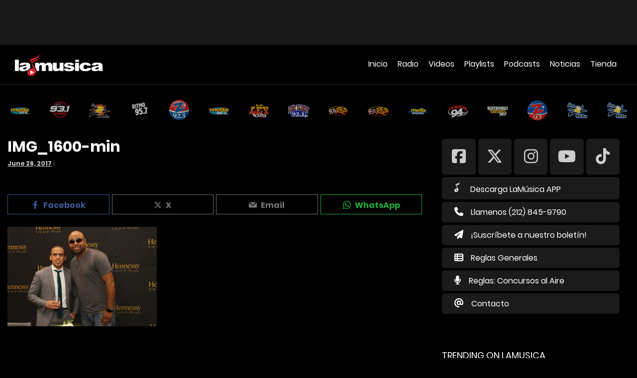

--- FILE ---
content_type: text/html; charset=UTF-8
request_url: https://lamega.lamusica.com/fotos/hennessy-homenajeando-arturo-sosa/attachment/img_1600-min
body_size: 17374
content:
<!doctype html>
<!--[if lt IE 7 ]> 
<html class="ie ie6 ie-lt10 ie-lt9 ie-lt8 ie-lt7 no-js" lang="es-419">
   <![endif]-->
   <!--[if IE 7 ]>    
   <html class="ie ie7 ie-lt10 ie-lt9 ie-lt8 no-js" lang="es-419">
      <![endif]-->
      <!--[if IE 8 ]>    
      <html class="ie ie8 ie-lt10 ie-lt9 no-js" lang="es-419">
         <![endif]-->
         <!--[if IE 9 ]>    
         <html class="ie ie9 ie-lt10 no-js" lang="es-419">
            <![endif]-->
            <!--[if gt IE 9]><!-->
            <html class="no-js" lang="es-419">
               <!--<![endif]-->
               <!-- the "no-js" class is for Modernizr. -->
               <head>
                  <meta charset="UTF-8">
                  <meta name="viewport" content="width=device-width, initial-scale=1, maximum-scale=3">
                  <meta name="facebook-domain-verification" content="" />
                  <!-- Always force latest IE rendering engine (even in intranet) -->
                  <!--[if IE ]>
                  <meta http-equiv="X-UA-Compatible" content="IE=edge">
                  <![endif]-->
                                    
                  <meta name="Copyright" content="Copyright &copy; La Mega 97.9 2026. All Rights Reserved.">
                  <!--  Your favicon goes here -->
                  <link rel="shortcut icon" href="https://lamega.lamusica.com/wp-content/themes/wskq/images/ico/favicon.ico">
                  <link rel="apple-touch-icon-precomposed" sizes="144x144" href="/images/ico/apple-touch-icon-144-precomposed.png">
                  <link rel="apple-touch-icon-precomposed" sizes="114x114" href="/images/ico/apple-touch-icon-114-precomposed.png">
                  <link rel="apple-touch-icon-precomposed" sizes="72x72" href="/images/ico/apple-touch-icon-72-precomposed.png">
                  <link rel="apple-touch-icon-precomposed" href="/images/ico/apple-touch-icon-57-precomposed.png">
                  <link rel="stylesheet" href="https://maxcdn.bootstrapcdn.com/bootstrap/3.3.7/css/bootstrap.min.css" integrity="sha384-BVYiiSIFeK1dGmJRAkycuHAHRg32OmUcww7on3RYdg4Va+PmSTsz/K68vbdEjh4u" crossorigin="anonymous">
                  <!-- concatenate and minify for production -->
                  <link rel="stylesheet" href="https://lamega.lamusica.com/wp-content/themes/wskq/style.css" />
                  <link rel="profile" href="https://gmpg.org/xfn/11" />
                  <link rel="pingback" href="https://lamega.lamusica.com/xmlrpc.php" />
                                                      <meta name='robots' content='index, follow, max-image-preview:large, max-snippet:-1, max-video-preview:-1' />

	<!-- This site is optimized with the Yoast SEO plugin v22.5 - https://yoast.com/wordpress/plugins/seo/ -->
	<title>IMG_1600-min &#8226; La Mega 97.9</title>
	<link rel="canonical" href="https://lamega.lamusica.com/fotos/hennessy-homenajeando-arturo-sosa/attachment/img_1600-min/" />
	<meta property="og:locale" content="en_US" />
	<meta property="og:type" content="article" />
	<meta property="og:title" content="IMG_1600-min &#8226; La Mega 97.9" />
	<meta property="og:url" content="https://lamega.lamusica.com/fotos/hennessy-homenajeando-arturo-sosa/attachment/img_1600-min/" />
	<meta property="og:site_name" content="La Mega 97.9" />
	<meta property="article:publisher" content="https://www.facebook.com/mega979nyc" />
	<meta property="og:image" content="https://lamega.lamusica.com/fotos/hennessy-homenajeando-arturo-sosa/attachment/img_1600-min" />
	<meta property="og:image:width" content="600" />
	<meta property="og:image:height" content="400" />
	<meta property="og:image:type" content="image/jpeg" />
	<meta name="twitter:card" content="summary_large_image" />
	<meta name="twitter:site" content="@Mega979nyc" />
	<script type="application/ld+json" class="yoast-schema-graph">{"@context":"https://schema.org","@graph":[{"@type":"WebPage","@id":"https://lamega.lamusica.com/fotos/hennessy-homenajeando-arturo-sosa/attachment/img_1600-min/","url":"https://lamega.lamusica.com/fotos/hennessy-homenajeando-arturo-sosa/attachment/img_1600-min/","name":"IMG_1600-min &#8226; La Mega 97.9","isPartOf":{"@id":"https://lamega.lamusica.com/#website"},"primaryImageOfPage":{"@id":"https://lamega.lamusica.com/fotos/hennessy-homenajeando-arturo-sosa/attachment/img_1600-min/#primaryimage"},"image":{"@id":"https://lamega.lamusica.com/fotos/hennessy-homenajeando-arturo-sosa/attachment/img_1600-min/#primaryimage"},"thumbnailUrl":"https://lamega.sbs.co/wp-content/uploads/sites/14/2017/06/IMG_1600-min.jpg","datePublished":"2017-06-26T15:49:37+00:00","dateModified":"2017-06-26T15:49:37+00:00","breadcrumb":{"@id":"https://lamega.lamusica.com/fotos/hennessy-homenajeando-arturo-sosa/attachment/img_1600-min/#breadcrumb"},"inLanguage":"en-US","potentialAction":[{"@type":"ReadAction","target":["https://lamega.lamusica.com/fotos/hennessy-homenajeando-arturo-sosa/attachment/img_1600-min/"]}]},{"@type":"ImageObject","inLanguage":"en-US","@id":"https://lamega.lamusica.com/fotos/hennessy-homenajeando-arturo-sosa/attachment/img_1600-min/#primaryimage","url":"https://lamega.sbs.co/wp-content/uploads/sites/14/2017/06/IMG_1600-min.jpg","contentUrl":"https://lamega.sbs.co/wp-content/uploads/sites/14/2017/06/IMG_1600-min.jpg"},{"@type":"BreadcrumbList","@id":"https://lamega.lamusica.com/fotos/hennessy-homenajeando-arturo-sosa/attachment/img_1600-min/#breadcrumb","itemListElement":[{"@type":"ListItem","position":1,"name":"Inicio","item":"https://lamega.lamusica.com/"},{"@type":"ListItem","position":2,"name":"Fotos","item":"https://lamega.lamusica.com/fotos"},{"@type":"ListItem","position":3,"name":"Hennessy: Homenajeando a Arturo Sosa","item":"https://lamega.lamusica.com/fotos/hennessy-homenajeando-arturo-sosa"},{"@type":"ListItem","position":4,"name":"IMG_1600-min"}]},{"@type":"WebSite","@id":"https://lamega.lamusica.com/#website","url":"https://lamega.lamusica.com/","name":"La Mega 97.9","description":"","publisher":{"@id":"https://lamega.lamusica.com/#organization"},"potentialAction":[{"@type":"SearchAction","target":{"@type":"EntryPoint","urlTemplate":"https://lamega.lamusica.com/?s={search_term_string}"},"query-input":"required name=search_term_string"}],"inLanguage":"en-US"},{"@type":"Organization","@id":"https://lamega.lamusica.com/#organization","name":"La Mega 97.9","url":"https://lamega.lamusica.com/","logo":{"@type":"ImageObject","inLanguage":"en-US","@id":"https://lamega.lamusica.com/#/schema/logo/image/","url":"https://lamega.sbs.co/wp-content/uploads/sites/14/2015/04/lamega-ny-radio-logo.png","contentUrl":"https://lamega.sbs.co/wp-content/uploads/sites/14/2015/04/lamega-ny-radio-logo.png","width":476,"height":476,"caption":"La Mega 97.9"},"image":{"@id":"https://lamega.lamusica.com/#/schema/logo/image/"},"sameAs":["https://www.facebook.com/mega979nyc","https://x.com/Mega979nyc","http://instagram.com/mega979nyc/","https://www.youtube.com/channel/UCaGV8aypFPdJJxvm3Zmg_YA"]}]}</script>
	<!-- / Yoast SEO plugin. -->


<link rel='dns-prefetch' href='//lamega.sbs.co' />
<link rel="alternate" type="application/rss+xml" title="La Mega 97.9 &raquo; Feed" href="https://lamega.lamusica.com/feed" />
<link rel="alternate" type="application/rss+xml" title="La Mega 97.9 &raquo; Comments Feed" href="https://lamega.lamusica.com/comments/feed" />
<link rel="alternate" type="application/rss+xml" title="La Mega 97.9 &raquo; IMG_1600-min Comments Feed" href="https://lamega.lamusica.com/fotos/hennessy-homenajeando-arturo-sosa/attachment/img_1600-min/feed" />
<link rel='stylesheet' id='wp-block-library-css' href='https://lamega.lamusica.com/wp-includes/css/dist/block-library/style.min.css?ver=6.3.3' type='text/css' media='all' />
<style id='classic-theme-styles-inline-css' type='text/css'>
/*! This file is auto-generated */
.wp-block-button__link{color:#fff;background-color:#32373c;border-radius:9999px;box-shadow:none;text-decoration:none;padding:calc(.667em + 2px) calc(1.333em + 2px);font-size:1.125em}.wp-block-file__button{background:#32373c;color:#fff;text-decoration:none}
</style>
<style id='global-styles-inline-css' type='text/css'>
body{--wp--preset--color--black: #000000;--wp--preset--color--cyan-bluish-gray: #abb8c3;--wp--preset--color--white: #ffffff;--wp--preset--color--pale-pink: #f78da7;--wp--preset--color--vivid-red: #cf2e2e;--wp--preset--color--luminous-vivid-orange: #ff6900;--wp--preset--color--luminous-vivid-amber: #fcb900;--wp--preset--color--light-green-cyan: #7bdcb5;--wp--preset--color--vivid-green-cyan: #00d084;--wp--preset--color--pale-cyan-blue: #8ed1fc;--wp--preset--color--vivid-cyan-blue: #0693e3;--wp--preset--color--vivid-purple: #9b51e0;--wp--preset--gradient--vivid-cyan-blue-to-vivid-purple: linear-gradient(135deg,rgba(6,147,227,1) 0%,rgb(155,81,224) 100%);--wp--preset--gradient--light-green-cyan-to-vivid-green-cyan: linear-gradient(135deg,rgb(122,220,180) 0%,rgb(0,208,130) 100%);--wp--preset--gradient--luminous-vivid-amber-to-luminous-vivid-orange: linear-gradient(135deg,rgba(252,185,0,1) 0%,rgba(255,105,0,1) 100%);--wp--preset--gradient--luminous-vivid-orange-to-vivid-red: linear-gradient(135deg,rgba(255,105,0,1) 0%,rgb(207,46,46) 100%);--wp--preset--gradient--very-light-gray-to-cyan-bluish-gray: linear-gradient(135deg,rgb(238,238,238) 0%,rgb(169,184,195) 100%);--wp--preset--gradient--cool-to-warm-spectrum: linear-gradient(135deg,rgb(74,234,220) 0%,rgb(151,120,209) 20%,rgb(207,42,186) 40%,rgb(238,44,130) 60%,rgb(251,105,98) 80%,rgb(254,248,76) 100%);--wp--preset--gradient--blush-light-purple: linear-gradient(135deg,rgb(255,206,236) 0%,rgb(152,150,240) 100%);--wp--preset--gradient--blush-bordeaux: linear-gradient(135deg,rgb(254,205,165) 0%,rgb(254,45,45) 50%,rgb(107,0,62) 100%);--wp--preset--gradient--luminous-dusk: linear-gradient(135deg,rgb(255,203,112) 0%,rgb(199,81,192) 50%,rgb(65,88,208) 100%);--wp--preset--gradient--pale-ocean: linear-gradient(135deg,rgb(255,245,203) 0%,rgb(182,227,212) 50%,rgb(51,167,181) 100%);--wp--preset--gradient--electric-grass: linear-gradient(135deg,rgb(202,248,128) 0%,rgb(113,206,126) 100%);--wp--preset--gradient--midnight: linear-gradient(135deg,rgb(2,3,129) 0%,rgb(40,116,252) 100%);--wp--preset--font-size--small: 13px;--wp--preset--font-size--medium: 20px;--wp--preset--font-size--large: 36px;--wp--preset--font-size--x-large: 42px;--wp--preset--spacing--20: 0.44rem;--wp--preset--spacing--30: 0.67rem;--wp--preset--spacing--40: 1rem;--wp--preset--spacing--50: 1.5rem;--wp--preset--spacing--60: 2.25rem;--wp--preset--spacing--70: 3.38rem;--wp--preset--spacing--80: 5.06rem;--wp--preset--shadow--natural: 6px 6px 9px rgba(0, 0, 0, 0.2);--wp--preset--shadow--deep: 12px 12px 50px rgba(0, 0, 0, 0.4);--wp--preset--shadow--sharp: 6px 6px 0px rgba(0, 0, 0, 0.2);--wp--preset--shadow--outlined: 6px 6px 0px -3px rgba(255, 255, 255, 1), 6px 6px rgba(0, 0, 0, 1);--wp--preset--shadow--crisp: 6px 6px 0px rgba(0, 0, 0, 1);}:where(.is-layout-flex){gap: 0.5em;}:where(.is-layout-grid){gap: 0.5em;}body .is-layout-flow > .alignleft{float: left;margin-inline-start: 0;margin-inline-end: 2em;}body .is-layout-flow > .alignright{float: right;margin-inline-start: 2em;margin-inline-end: 0;}body .is-layout-flow > .aligncenter{margin-left: auto !important;margin-right: auto !important;}body .is-layout-constrained > .alignleft{float: left;margin-inline-start: 0;margin-inline-end: 2em;}body .is-layout-constrained > .alignright{float: right;margin-inline-start: 2em;margin-inline-end: 0;}body .is-layout-constrained > .aligncenter{margin-left: auto !important;margin-right: auto !important;}body .is-layout-constrained > :where(:not(.alignleft):not(.alignright):not(.alignfull)){max-width: var(--wp--style--global--content-size);margin-left: auto !important;margin-right: auto !important;}body .is-layout-constrained > .alignwide{max-width: var(--wp--style--global--wide-size);}body .is-layout-flex{display: flex;}body .is-layout-flex{flex-wrap: wrap;align-items: center;}body .is-layout-flex > *{margin: 0;}body .is-layout-grid{display: grid;}body .is-layout-grid > *{margin: 0;}:where(.wp-block-columns.is-layout-flex){gap: 2em;}:where(.wp-block-columns.is-layout-grid){gap: 2em;}:where(.wp-block-post-template.is-layout-flex){gap: 1.25em;}:where(.wp-block-post-template.is-layout-grid){gap: 1.25em;}.has-black-color{color: var(--wp--preset--color--black) !important;}.has-cyan-bluish-gray-color{color: var(--wp--preset--color--cyan-bluish-gray) !important;}.has-white-color{color: var(--wp--preset--color--white) !important;}.has-pale-pink-color{color: var(--wp--preset--color--pale-pink) !important;}.has-vivid-red-color{color: var(--wp--preset--color--vivid-red) !important;}.has-luminous-vivid-orange-color{color: var(--wp--preset--color--luminous-vivid-orange) !important;}.has-luminous-vivid-amber-color{color: var(--wp--preset--color--luminous-vivid-amber) !important;}.has-light-green-cyan-color{color: var(--wp--preset--color--light-green-cyan) !important;}.has-vivid-green-cyan-color{color: var(--wp--preset--color--vivid-green-cyan) !important;}.has-pale-cyan-blue-color{color: var(--wp--preset--color--pale-cyan-blue) !important;}.has-vivid-cyan-blue-color{color: var(--wp--preset--color--vivid-cyan-blue) !important;}.has-vivid-purple-color{color: var(--wp--preset--color--vivid-purple) !important;}.has-black-background-color{background-color: var(--wp--preset--color--black) !important;}.has-cyan-bluish-gray-background-color{background-color: var(--wp--preset--color--cyan-bluish-gray) !important;}.has-white-background-color{background-color: var(--wp--preset--color--white) !important;}.has-pale-pink-background-color{background-color: var(--wp--preset--color--pale-pink) !important;}.has-vivid-red-background-color{background-color: var(--wp--preset--color--vivid-red) !important;}.has-luminous-vivid-orange-background-color{background-color: var(--wp--preset--color--luminous-vivid-orange) !important;}.has-luminous-vivid-amber-background-color{background-color: var(--wp--preset--color--luminous-vivid-amber) !important;}.has-light-green-cyan-background-color{background-color: var(--wp--preset--color--light-green-cyan) !important;}.has-vivid-green-cyan-background-color{background-color: var(--wp--preset--color--vivid-green-cyan) !important;}.has-pale-cyan-blue-background-color{background-color: var(--wp--preset--color--pale-cyan-blue) !important;}.has-vivid-cyan-blue-background-color{background-color: var(--wp--preset--color--vivid-cyan-blue) !important;}.has-vivid-purple-background-color{background-color: var(--wp--preset--color--vivid-purple) !important;}.has-black-border-color{border-color: var(--wp--preset--color--black) !important;}.has-cyan-bluish-gray-border-color{border-color: var(--wp--preset--color--cyan-bluish-gray) !important;}.has-white-border-color{border-color: var(--wp--preset--color--white) !important;}.has-pale-pink-border-color{border-color: var(--wp--preset--color--pale-pink) !important;}.has-vivid-red-border-color{border-color: var(--wp--preset--color--vivid-red) !important;}.has-luminous-vivid-orange-border-color{border-color: var(--wp--preset--color--luminous-vivid-orange) !important;}.has-luminous-vivid-amber-border-color{border-color: var(--wp--preset--color--luminous-vivid-amber) !important;}.has-light-green-cyan-border-color{border-color: var(--wp--preset--color--light-green-cyan) !important;}.has-vivid-green-cyan-border-color{border-color: var(--wp--preset--color--vivid-green-cyan) !important;}.has-pale-cyan-blue-border-color{border-color: var(--wp--preset--color--pale-cyan-blue) !important;}.has-vivid-cyan-blue-border-color{border-color: var(--wp--preset--color--vivid-cyan-blue) !important;}.has-vivid-purple-border-color{border-color: var(--wp--preset--color--vivid-purple) !important;}.has-vivid-cyan-blue-to-vivid-purple-gradient-background{background: var(--wp--preset--gradient--vivid-cyan-blue-to-vivid-purple) !important;}.has-light-green-cyan-to-vivid-green-cyan-gradient-background{background: var(--wp--preset--gradient--light-green-cyan-to-vivid-green-cyan) !important;}.has-luminous-vivid-amber-to-luminous-vivid-orange-gradient-background{background: var(--wp--preset--gradient--luminous-vivid-amber-to-luminous-vivid-orange) !important;}.has-luminous-vivid-orange-to-vivid-red-gradient-background{background: var(--wp--preset--gradient--luminous-vivid-orange-to-vivid-red) !important;}.has-very-light-gray-to-cyan-bluish-gray-gradient-background{background: var(--wp--preset--gradient--very-light-gray-to-cyan-bluish-gray) !important;}.has-cool-to-warm-spectrum-gradient-background{background: var(--wp--preset--gradient--cool-to-warm-spectrum) !important;}.has-blush-light-purple-gradient-background{background: var(--wp--preset--gradient--blush-light-purple) !important;}.has-blush-bordeaux-gradient-background{background: var(--wp--preset--gradient--blush-bordeaux) !important;}.has-luminous-dusk-gradient-background{background: var(--wp--preset--gradient--luminous-dusk) !important;}.has-pale-ocean-gradient-background{background: var(--wp--preset--gradient--pale-ocean) !important;}.has-electric-grass-gradient-background{background: var(--wp--preset--gradient--electric-grass) !important;}.has-midnight-gradient-background{background: var(--wp--preset--gradient--midnight) !important;}.has-small-font-size{font-size: var(--wp--preset--font-size--small) !important;}.has-medium-font-size{font-size: var(--wp--preset--font-size--medium) !important;}.has-large-font-size{font-size: var(--wp--preset--font-size--large) !important;}.has-x-large-font-size{font-size: var(--wp--preset--font-size--x-large) !important;}
.wp-block-navigation a:where(:not(.wp-element-button)){color: inherit;}
:where(.wp-block-post-template.is-layout-flex){gap: 1.25em;}:where(.wp-block-post-template.is-layout-grid){gap: 1.25em;}
:where(.wp-block-columns.is-layout-flex){gap: 2em;}:where(.wp-block-columns.is-layout-grid){gap: 2em;}
.wp-block-pullquote{font-size: 1.5em;line-height: 1.6;}
</style>
<link rel='stylesheet' id='contact-form-7-css' href='https://lamega.lamusica.com/wp-content/plugins/contact-form-7/includes/css/styles.css?ver=5.9.5' type='text/css' media='all' />
<link rel='stylesheet' id='wp-polls-css' href='https://lamega.lamusica.com/wp-content/plugins/wp-polls/polls-css.css?ver=2.77.2' type='text/css' media='all' />
<style id='wp-polls-inline-css' type='text/css'>
.wp-polls .pollbar {
	margin: 1px;
	font-size: 6px;
	line-height: 8px;
	height: 8px;
	background-image: url('https://lamega.lamusica.com/wp-content/plugins/wp-polls/images/default/pollbg.gif');
	border: 1px solid #c8c8c8;
}

</style>
<link rel='stylesheet' id='wp-pagenavi-css' href='https://lamega.lamusica.com/wp-content/plugins/wp-pagenavi/pagenavi-css.css?ver=2.70' type='text/css' media='all' />
<link rel='stylesheet' id='meks_ess-main-css' href='https://lamega.sbs.co/wp-content/plugins/meks-easy-social-share/assets/css/main.css?ver=1.3' type='text/css' media='all' />
<link rel='stylesheet' id='timed-content-css-css' href='https://lamega.sbs.co/wp-content/plugins/timed-content/css/timed-content.css?ver=2.80' type='text/css' media='all' />
<script type='text/javascript' src='https://lamega.lamusica.com/wp-includes/js/jquery/jquery.min.js?ver=3.7.0' id='jquery-core-js'></script>
<script type='text/javascript' src='https://lamega.lamusica.com/wp-includes/js/jquery/jquery-migrate.min.js?ver=3.4.1' id='jquery-migrate-js'></script>
<script type='text/javascript' src='https://lamega.sbs.co/wp-content/plugins/timed-content/js/timed-content.js?ver=2.80' id='timed-content_js-js'></script>
<link rel="https://api.w.org/" href="https://lamega.lamusica.com/wp-json/" /><link rel="alternate" type="application/json" href="https://lamega.lamusica.com/wp-json/wp/v2/media/136924" /><link rel="EditURI" type="application/rsd+xml" title="RSD" href="https://lamega.lamusica.com/xmlrpc.php?rsd" />
<meta name="generator" content="WordPress 6.3.3" />
<link rel='shortlink' href='https://lamega.lamusica.com/?p=136924' />
<link rel="alternate" type="application/json+oembed" href="https://lamega.lamusica.com/wp-json/oembed/1.0/embed?url=https%3A%2F%2Flamega.lamusica.com%2Ffotos%2Fhennessy-homenajeando-arturo-sosa%2Fattachment%2Fimg_1600-min" />
<link rel="alternate" type="text/xml+oembed" href="https://lamega.lamusica.com/wp-json/oembed/1.0/embed?url=https%3A%2F%2Flamega.lamusica.com%2Ffotos%2Fhennessy-homenajeando-arturo-sosa%2Fattachment%2Fimg_1600-min&#038;format=xml" />
    <script async defer type="text/javascript" src="https://xp.audience.io/sdk.js"></script>
    <link href='/wp-content/themes/sbsradio2020/css/fonts/font-awesome/css/font-awesome.min.css' rel='stylesheet' type='text/css'><link href='/wp-content/themes/sbsradio2020/css/fonts/fontawesome-free-6.5.1-web/css/all.min.css' rel='stylesheet' type='text/css'>    <meta property="og:image:width" content="765" />
    <meta property="og:image:height" content="400" />
    <meta property="og:image" content="" />
    <style type="text/css">.recentcomments a{display:inline !important;padding:0 !important;margin:0 !important;}</style>                  <!-- Common header styles -->
<link rel="stylesheet" type="text/css" href="/wp-content/themes/sbsradio2020/dfp_elements/shadowbox.css" />
<link rel="stylesheet" type="text/css" href="/wp-content/themes/sbsradio2020/css/lamusica-podcast/style.css?v=25" />                  <!-- Google Tag -->
<script async src="https://securepubads.g.doubleclick.net/tag/js/gpt.js"></script>
<script>
   var googletag = googletag || {};
   googletag.cmd = googletag.cmd || [];
</script>
<script>
   googletag.cmd.push(function() {
   
     var hide = window.location.href.indexOf('https://mega963fm.lamusica.com/contests/mega-mom-boost-mobile-2020') > -1 || window.location.href.indexOf('ads_dfp=no') > -1
   
     if (hide) {
       return
     }
   
        
     console.log("[GPT] Defining slots for blog id: ");
              var slots = {};
   
         if (window.innerWidth >= 1338){
           googletag.defineSlot('/10297243/Mega97.9_Fotos_970x90_728x90_320x50', [[970, 90],[728, 90]],  'ads_970x90_728x90_320x50').addService(googletag.pubads());
           googletag.defineSlot('/10297243/Mega97.9_Fotos_260x90', [[260, 90]],  'ads_260x90').addService(googletag.pubads());
           googletag.defineSlot('/10297243/Mega97.9_Fotos_ATF_300x250_300x600', [[300, 250],[300, 600]],  'ads_ATF_300x250_300x600').addService(googletag.pubads());
           googletag.defineSlot('/10297243/Mega97.9_Fotos_BTF_300x250_300x600', [[300, 250],[300, 600]],  'ads_BTF_300x250_300x600').addService(googletag.pubads());
           googletag.defineSlot('/10297243/Mega97.9_Fotos_300x250_300x600', [[300, 250],[300, 600]],  'ads_300x250_300x600').addService(googletag.pubads());
         }
   
         
     else if ((window.innerWidth >= 1000) && (window.innerWidth < 1338)) {
       googletag.defineSlot('/10297243/Mega97.9_Fotos_970x90_728x90_320x50', [[970, 90],[728, 90]],  'ads_970x90_728x90_320x50').addService(googletag.pubads());
       googletag.defineSlot('/10297243/Mega97.9_Fotos_260x90', [[260, 90]],  'ads_260x90').addService(googletag.pubads());
       googletag.defineSlot('/10297243/Mega97.9_Fotos_ATF_300x250_300x600', [[300, 250],[300, 600]],  'ads_ATF_300x250_300x600').addService(googletag.pubads());
       googletag.defineSlot('/10297243/Mega97.9_Fotos_BTF_300x250_300x600', [[300, 250],[300, 600]],  'ads_BTF_300x250_300x600').addService(googletag.pubads());
       googletag.defineSlot('/10297243/Mega97.9_Fotos_300x250_300x600', [[300, 250],[300, 600]],  'ads_300x250_300x600').addService(googletag.pubads());
     }
   
     else if ((window.innerWidth >= 769) && (window.innerWidth < 1000)) {
       googletag.defineSlot('/10297243/Mega97.9_Fotos_970x90_728x90_320x50', [[728, 90]],  'ads_970x90_728x90_320x50').addService(googletag.pubads());
       googletag.defineSlot('/10297243/Mega97.9_Fotos_ATF_300x250_300x600', [[300, 250],[300, 600]],  'ads_ATF_300x250_300x600').addService(googletag.pubads());
       googletag.defineSlot('/10297243/Mega97.9_Fotos_BTF_300x250_300x600', [[300, 250],[300, 600]],  'ads_BTF_300x250_300x600').addService(googletag.pubads());
       googletag.defineSlot('/10297243/Mega97.9_Fotos_300x250_300x600', [[300, 250],[300, 600]],  'ads_300x250_300x600').addService(googletag.pubads());
     }
   
     else if (window.innerWidth < 769) {
       googletag.defineSlot('/10297243/Mega97.9_Fotos_970x90_728x90_320x50', [[320, 50]],  'ads_970x90_728x90_320x50_MOB').addService(googletag.pubads());
       googletag.defineSlot('/10297243/Mega97.9_Fotos_ATF_300x250_300x600', [[300, 250],[300, 600]],  'ads_ATF_300x250_300x600').addService(googletag.pubads());
       googletag.defineSlot('/10297243/Mega97.9_Fotos_BTF_300x250_300x600', [[300, 250],[300, 600]],  'ads_BTF_300x250_300x600').addService(googletag.pubads());
       googletag.defineSlot('/10297243/Mega97.9_Fotos_300x250_300x600', [[300, 250],[300, 600]],  'ads_300x250_300x600').addService(googletag.pubads());
     }
   
              googletag.defineSlot('/10297243/Mega97.9_Fotos_CountdownClock_1x1', [1, 1], 'g-countdown-slot').addService(googletag.pubads());
          
     /**
      * GPT Init (stop defining slots)
      */
     console.log("[GPT] Enable service");
   
     refreshAds = function(refresh_slots) {
       if(typeof(refresh_slots) == "undefined") {
         googletag.pubads().refresh();
       } else {
         googletag.pubads().refresh(refresh_slots);
       }
     };
   
     console.log("[GPT] Sync rendering: " + googletag.pubads().enableSyncRendering());
     googletag.pubads().collapseEmptyDivs(true);
     console.log("[GPT] Single request: " + googletag.pubads().enableSingleRequest());
   
     // Navegg DFP Integration
     try { nvg45697.dfpnvg()} catch (e) {}
     googletag.enableServices();
   });
</script>
<style>
   @media only screen and (min-width: 1338px){
   .topadscnt {
   width:1000px;
   margin:0 auto!important;
   }
   #ads_970x250_970x90_728x90_320x50 {
   width:728px;
   float:left!important;
   }
   #ads_260x90{
   width:260px;
   float:right!important;
   }
   }
   #adhesion_728x90_320x50 {
   width: 728px;
   height: 90px;
   position: fixed;
   bottom: 0;
   z-index: 100;
   display: block;
   left: 50%;
   margin-left: -364px;
   }
   @media only screen and (max-width: 769px){
   #adhesion_728x90_320x50 {
   width: 320px;
   height: 50px;
   position: fixed;
   bottom: 0;
   z-index: 100;
   display: block;
   left: 50%;
   margin-left: -160px;
   }
   }
</style>
                  

                                                      <!-- end google and facebook pixel tracking for megaton  -->
                  <script src="https://lamega.lamusica.com/wp-content/themes/sbsradio2020/scripts/js/blockadblock.js"></script>
                  <script>
                     //		myBlockAdBlock = new BlockAdBlock({
                     //			checkOnLoad: true,
                     //			resetOnEnd: true
                     //		});
                     
                     // Function called if AdBlock is detected
                     //		function adBlockDetected() {
                     //			jQuery(document).ready(function($){
                     //				$("#adbModal").modal();
                     //			});
                     //		}
                     //		if(typeof BlockAdBlock === 'undefined') {
                     //			adBlockDetected();
                     //		} else {
                     //			blockAdBlock.onDetected(adBlockDetected);
                     //		}
                     
                  </script>
                  <script src="https://lamega.lamusica.com/wp-content/themes/sbsradio2020/scripts/mixpanel-jslib-snippet.js"></script>
                  <script type="text/javascript">
                     mixpanel.init('ac154a71a31be1de3a7e18fdbb3a771c', {track_pageview: true});
                     mixpanel.track_pageview({"page": "IMG_1600-min &#8226; La Mega 97.9"});
                  </script>
				   
				<!-- Google Tag Manager -->
				<script>(function(w,d,s,l,i){w[l]=w[l]||[];w[l].push({'gtm.start':
					new Date().getTime(),event:'gtm.js'});var f=d.getElementsByTagName(s)[0],
					j=d.createElement(s),dl=l!='dataLayer'?'&l='+l:'';j.async=true;j.src=
					'https://www.googletagmanager.com/gtm.js?id='+i+dl;f.parentNode.insertBefore(j,f);
					})(window,document,'script','dataLayer','GTM-TLQ6NL3H');</script>
				<!-- End Google Tag Manager -->
               </head>
                              <body class="attachment attachment-template-default single single-attachment postid-136924 attachmentid-136924 attachment-jpeg site-id-14" itemtype="https://schema.org/WebPage" itemscope="itemscope">
				   <!-- Google Tag Manager (noscript) -->
					<noscript><iframe src="https://www.googletagmanager.com/ns.html?id=GTM-TLQ6NL3H"
					height="0" width="0" style="display:none;visibility:hidden"></iframe></noscript>
					<!-- End Google Tag Manager (noscript) -->
                  <div id="app" class="dark-theme">
                  <div class="body-ads">
                     <div class="topadscnt">
	<div id="ads_970x90_728x90_320x50"><script type='text/javascript'>googletag.cmd.push(function() { googletag.display('ads_970x90_728x90_320x50'); }); </script></div>
        <div id="ads_970x90_728x90_320x50_MOB"><script type='text/javascript'>googletag.cmd.push(function() { googletag.display('ads_970x90_728x90_320x50_MOB'); });	</script></div>
</div>
<div class="clear"></div>                  </div>
                  <header class="site-header">
                     <div class="mobile-menu" id="menuOpen">
                        <div class="close" id="togglemobilemenuclose">
                           <div class="close">
                              <div data-title="Ios Close Icon" data-name="ios-close-icon" data-toggle="collapse" data-target="#menuOpen">
                                 <svg width="1em" height="1em" viewBox="0 0 512 512" class="ion__svg" fill="#fff">
                                    <path d="M278.6 256l68.2-68.2c6.2-6.2 6.2-16.4 0-22.6-6.2-6.2-16.4-6.2-22.6 0L256 233.4l-68.2-68.2c-6.2-6.2-16.4-6.2-22.6 0-3.1 3.1-4.7 7.2-4.7 11.3 0 4.1 1.6 8.2 4.7 11.3l68.2 68.2-68.2 68.2c-3.1 3.1-4.7 7.2-4.7 11.3 0 4.1 1.6 8.2 4.7 11.3 6.2 6.2 16.4 6.2 22.6 0l68.2-68.2 68.2 68.2c6.2 6.2 16.4 6.2 22.6 0 6.2-6.2 6.2-16.4 0-22.6L278.6 256z"></path>
                                 </svg>
                              </div>
                           </div>
                        </div>
                        <nav class="mobile-menu-wrapper" role="navigation">
                           <ul>
                              <li>
                                 <a href="https://lamusica.com">Inicio</a>
                              </li>
                              <li>
                                 <a href="https://lamusica.com/stations">Radio</a>
                              </li>
                              <li>
                                 <a href="https://lamusica.com/videos">Videos</a>
                              </li>
                              <li>
                                 <a href="https://lamusica.com/playlists">Playlists</a>
                              </li>
                              <li>
                                 <a href="https://lamusica.com/podcasts">Podcasts</a>
                              </li>
                              <li>
                                 <a href="https://lamusica.com/news">Noticias</a>
                              </li>
                              <li>
                                 <a href="https://tienda.lamusica.com/">Tienda</a>
                              </li>
                              <li class="download-btn download-mobile">
                                 <a href="https://lamusica.com/">Download App</a>
                              </li>
                           </ul>
                        </nav>
                     </div>
                     <div class="container header-inner">
                        <div class="row">
                           <section class="col-lg-3 col-sm-12">
                              <div class="d-flex">
                                 <div class="menu-mobile-icon d-lg-none">
                                    <div data-toggle="collapse" data-target="#menuOpen" data-title="Ios Menu Icon" data-name="ios-menu-icon" class="menu-mobile-icon-button">
                                       <svg width="1em" height="1em" viewBox="0 0 512 512" class="ion__svg">
                                          <path d="M432 176H80c-8.8 0-16-7.2-16-16s7.2-16 16-16h352c8.8 0 16 7.2 16 16s-7.2 16-16 16zM432 272H80c-8.8 0-16-7.2-16-16s7.2-16 16-16h352c8.8 0 16 7.2 16 16s-7.2 16-16 16zM432 368H80c-8.8 0-16-7.2-16-16s7.2-16 16-16h352c8.8 0 16 7.2 16 16s-7.2 16-16 16z"></path>
                                       </svg>
                                    </div>
                                 </div>
                                 <div class="brand"><a href="https://lamusica.com" class="nuxt-link-exact-active nuxt-link-active"><img src="https://lamega.lamusica.com/wp-content/themes/sbsradio2020/assets/lamusica-white.svg" alt="LaMusica"></a></div>
                              </div>
                           </section>
                           <div class="col-6 d-flex align-items-center justify-content-end" role="navigation">
                              <nav class="navbar navbar-light navbar-expand-lg">
                                 <div id="nabvar" class="navbar-collapse collapse" style="display:none;">
                                    <ul class="navbar-nav">
                                       <li>
                                          <a href="https://lamusica.com">Inicio</a>
                                       </li>
                                       <li>
                                          <a href="https://lamusica.com/stations">Radio</a>
                                       </li>
                                       <li>
                                          <a href="https://lamusica.com/videos">Videos</a>
                                       </li>
                                       <li>
                                          <a href="https://lamusica.com/playlists">Playlists</a>
                                       </li>
                                       <li>
                                          <a href="https://lamusica.com/podcasts">Podcasts</a>
                                       </li>
                                       <li>
                                          <a href="https://lamusica.com/news">Noticias</a>
                                       </li>
                                       <li>
                                          <a href="https://tienda.lamusica.com/">Tienda</a>
                                       </li>
                                    </ul>
                                 </div>
                              </nav>
                           </div>
                        </div>
                     </div>
                  </header>
                  <div id="navbar-area">
                     <div class="box effect2">
                        <div class="container">
                        </div>
                     </div>
                  </div>
                  <!-- /navbar area-->
                  <div id="" class="clearfix">
   <div class="container">
      <div class="row">
         <div id="radiomenuplayericons" class="headerlogoscarousel">
            <div><a href="//lamega.com" target="_blank"><img src="//lamega.lamusica.com/wp-content/themes/wskq/images/mega-97.9-logo.svg" height="35" alt="Mega 97.9" title="Mega 97.9" style="margin-top:5px;"></a></div>
            <div><a href="//931amor.com" target="_blank"><img src="//931amor.lamusica.com/wp-content/themes/wpat/images/amor-93.1-logo.svg" alt="Amor 93.1" title="Amor 93.1"  height="45" style="margin-top:2px;"></a></div>
            <div><a href="//elzol.com" target="_blank"><img src="//elzol.lamusica.com/wp-content/themes/wxdj/images/el-zol-logo.svg" height="40" alt="El Zol 106.7" title="El Zol 106.7" style="margin-top:5px"></a></div>
            <div><a href="//ritmo95.com" target="_blank"><img src="//ritmo95.lamusica.com/wp-content/themes/wrma/images/ritmo-95.7-logo.svg" height="42" alt="Ritmo 95.7" title="Ritmo 95.7"></a></div>
            <div><a href="//z92miami.com" target="_blank"><img src="//zeta92.lamusica.com/wp-content/themes/wcmq/images/z92.3-logo.svg" height="40" alt="Zeta 92.3" title="Zeta 92.3"style="margin-top:3px"></a></div>
            <div><a href="//mega963fm.com" target="_blank"><img src="//mega963fm.lamusica.com/wp-content/themes/kxol/images/mega-96.3-logo.svg" height="28" alt="Mega 96.3" title="Mega 96.3" style="margin-top:7px;"></a></div>
            <div><a href="//laley1079.com" target="_blank"><img src="//laley1079.lamusica.com/wp-content/themes/wley/images/la-ley-logo.svg" height="40" alt="La Ley 107.9" title="La Ley 107.9" style="margin-top:7px;"></a></div>
	    <div><a href="//921laley.com" target="_blank"><img src="https://lamusica-assets.nyc3.cdn.digitaloceanspaces.com/artworks/68872181c8e97d1b2a2ffa26.svg" height="40" alt="La Ley 92.1" title="La Ley 92.1" style="margin-top:7px;"></a></div>
            <div><a href="//979laraza.com" target="_blank"><img src="//979laraza.lamusica.com/wp-content/themes/klax/images/la-raza-97.9-logo.svg" height="45" alt="La Raza 97.9" title="La Raza 97.9" style="margin-top:8px;"></a></div>
            <div><a href="//yosoyraza.com" target="_blank"><img src="//yosoyraza.lamusica.com/wp-content/themes/krzz/images/la-raza-93.3.svg" height="37" alt="La Raza 93.3" title="La Raza 93.3" style="margin-top:8px;"></a></div>
            <div><a href="//lamega.fm" target="_blank"><img src="//lamegafm.lamusica.com/wp-content/themes/wmeg/images/mega-106.9-logo.svg" height="50" alt="Mega 106.9" title="Mega 106.9" style="margin-top:9px;"></a></div>
            <div><a href="//lanueva94.com" target="_blank"><img src="//lanueva94.lamusica.com/wp-content/themes/woda/images/la-nueva-94-logo.svg" height="37" alt="La Nueva 94.9" title="La Nueva 94.9" style="margin-top:9px;" ></a></div>
            <div><a href="//estereotempo.lamusica.com" target="_blank"><img src="//estereotempo.lamusica.com/wp-content/themes/wrxd/images/Estereotempo-logo.svg" alt="Estereo Tempo 96.5" title="Estereo Tempo 96.5" style="margin-top:9px;" height="28"></a></div>
            <div><a href="//zeta93.fm" target="_blank"><img src="//zeta93.lamusica.com/wp-content/themes/wznt/images/zeta-93-logo.svg" height="40" alt="Zeta 93" title="Zeta 93" style="margin-top:5px;"></a></div>
            <div><a href="//lamusica.com/stations/wpyo" target="_blank"><img src="https://lamusica-assets.nyc3.cdn.digitaloceanspaces.com/artworks/68872180c8e97d1b2a2ffa12.svg" height="40" alt="El Zol 95.3" title="El Zol 95.3" style="margin-top:5px;"></a></div>
            <div class="last"><a href="//lamusica.com/stations/wsun" target="_blank"><img src="https://lamusica-assets.nyc3.cdn.digitaloceanspaces.com/artworks/68872180c8e97d1b2a2ffa00.svg" height="40" alt="El Zol 97.1" title="El Zol 97.1" style="margin-top:5px;"></a></div>
         </div>
      </div>
   </div>
</div>
                  <!-- Header Countdown -->
                                                      <div id="g-countdown-slot">
<script type="text/javascript">
  googletag.cmd.push(function() { googletag.display('g-countdown-slot'); });
</script>
</div>


<div id="g-expandable-slot">
<script type="text/javascript">
  googletag.cmd.push(function() { googletag.display('g-expandable-slot'); });
</script>
</div>
                                                                        <!-- /Header Countdown -->
                  <!-- TEST HEADER-->
                  <section id="main">
                  <!--  #main -->
                  <div id="wrapper" class="container">
                  <div class="row">
    <!--  Main Content area -->

    <div class="col-lg-8 col-md-8 col-sm-12 col-xs-12">
        <div class="box-sizing main-content">

            
            
            <div class="clearfix">
                <div class="col-lg-9 col-md-9 col-sm-12 col-xs-12 single-slider-post-content">
                    <h1>IMG_1600-min</h1>
                    <div class="datecatcnt"><span><span class="sep"></span><a href="https://lamega.lamusica.com/fotos/hennessy-homenajeando-arturo-sosa/attachment/img_1600-min" title="11:49 am" rel="bookmark"><time class="entry-date" datetime="2017-06-26T11:49:37-04:00" pubdate>June 26, 2017</time></a></span>  |                                                      </div>
                </div>
                </div>
				
				
       <div class="featureimg-single clearfix">
                <!-- single post image -->
                <div class="single-post-img">
                                    </div>
            </div>
  			
            <div class="clearfix">
                <div class="col-lg-9 col-md-9 col-sm-12 col-xs-12 single-slider-post-content">
                    <!-- info list -->
                    <div class="social-share">

                    <div class="meks_ess layout-6-2 rectangle outline"><a href="#" class="meks_ess-item socicon-facebook" data-url="http://www.facebook.com/sharer/sharer.php?u=https%3A%2F%2Flamega.lamusica.com%2Ffotos%2Fhennessy-homenajeando-arturo-sosa%2Fattachment%2Fimg_1600-min&amp;t=IMG_1600-min"><span>Facebook</span></a><a href="#" class="meks_ess-item socicon-twitter" data-url="http://twitter.com/intent/tweet?url=https%3A%2F%2Flamega.lamusica.com%2Ffotos%2Fhennessy-homenajeando-arturo-sosa%2Fattachment%2Fimg_1600-min&amp;text=IMG_1600-min"><span>X</span></a><a href="mailto:?subject=IMG_1600-min&amp;body=https%3A%2F%2Flamega.lamusica.com%2Ffotos%2Fhennessy-homenajeando-arturo-sosa%2Fattachment%2Fimg_1600-min" class="meks_ess-item  socicon-mail prevent-share-popup "><span>Email</span></a><a href="https://api.whatsapp.com/send?text=IMG_1600-min https%3A%2F%2Flamega.lamusica.com%2Ffotos%2Fhennessy-homenajeando-arturo-sosa%2Fattachment%2Fimg_1600-min" class="meks_ess-item socicon-whatsapp prevent-share-popup"><span>WhatsApp</span></a></div>
                            <!-- <div class="addthis_native_toolbox"></div>
                            <script type="text/javascript">var addthis_config = {"data_track_addressbar":false};</script>
                            <script type="text/javascript" src="//s7.addthis.com/js/300/addthis_widget.js#pubid=ra-53ff650d7a259c36"></script> -->
                            <!-- AddThis Button END -->
                        </div>


                    



                    <!-- this is single post sidebar area -->
                    


                    

                    
                    <p class="attachment"><a href='https://lamega.lamusica.com/wp-content/uploads/sites/14/2017/06/IMG_1600-min.jpg'><img fetchpriority="high" width="300" height="200" src="https://lamega.lamusica.com/wp-content/uploads/sites/14/2017/06/IMG_1600-min-300x200.jpg" class="attachment-medium size-medium" alt="" decoding="async" srcset="https://lamega.sbs.co/wp-content/uploads/sites/14/2017/06/IMG_1600-min-300x200.jpg 300w, https://lamega.sbs.co/wp-content/uploads/sites/14/2017/06/IMG_1600-min-768x512.jpg 768w, https://lamega.sbs.co/wp-content/uploads/sites/14/2017/06/IMG_1600-min-1024x683.jpg 1024w, https://lamega.sbs.co/wp-content/uploads/sites/14/2017/06/IMG_1600-min-200x133.jpg 200w, https://lamega.sbs.co/wp-content/uploads/sites/14/2017/06/IMG_1600-min-765x510.jpg 765w, https://lamega.sbs.co/wp-content/uploads/sites/14/2017/06/IMG_1600-min-120x80.jpg 120w" sizes="(max-width: 300px) 100vw, 300px" /></a></p>

                    				
								

                    <div id="ads_ATF_300x250_300x600_MOB" class="rectangle300x250-single"><script type='text/javascript'>googletag.cmd.push(function() { googletag.display('ads_ATF_300x250_300x600_MOB'); });	</script></div>

                    
                    				
				
				            <div class="clearfix"></div>

				
				  
                    				
				
				                <div class="clearfix"></div>


                <div class="title-area">
                    <h2>Deja tu comentario</h2>
                </div>
                   
                    
<div id="disqus_thread"></div>
                    <!-- end of the comments -->
                 
                </div>
            </div>
           


        </div>
    </div>

<!--  Main Sidebar area -->
<div class="col-lg-4 col-md-4 col-sm-12 col-xs-12 box-sizing">
   <div class="main-sidebar">
      <div class="sidebarlargebtnsCnt">
         <div class="sidebarsocialbtnsCnt">
                        <div class="sidebarsocialbtns col-lg-2"><a href="https://www.facebook.com/mega979nyc" target="_blank" title="https://www.facebook.com/mega979nyc"><button type="button" class="btn btn-secondary btn-lg btn-block"><i class="fa-brands fa-square-facebook"></i> <span></span></button></a></div>
                        <div class="sidebarsocialbtns col-lg-2"><a href="//twitter.com/Mega979nyc" target="_blank" title="//twitter.com/Mega979nyc"><button type="button" class="btn btn-secondary btn-lg btn-block"><i class="fa-brands fa-x-twitter"></i> <span></span></button></a></div>
                        <div class="sidebarsocialbtns col-lg-2"><a href="//instagram.com/mega979nyc/" target="_blank" title="//instagram.com/mega979nyc/"><button type="button" class="btn btn-secondary btn-lg btn-block"><i class="fa-brands fa-instagram"></i> <span></span></button></a></div>
                        <div class="sidebarsocialbtns col-lg-2"><a href="//www.youtube.com/@mega979nyc" target="_blank" title="//www.youtube.com/@mega979nyc"><button type="button" class="btn btn-secondary btn-lg btn-block"><i class="fa-brands fa-youtube"></i> <span></span></button></a></div>
                        <div class="sidebarsocialbtns col-lg-2"><a href="//www.tiktok.com/@mega979nyc" target="_blank" title="//www.tiktok.com/@mega979nyc"><button type="button" class="btn btn-secondary btn-lg btn-block"><i class="fa-brands fa-tiktok"></i> <span></span></button></a></div>
                     </div>
         <div class="sidebarlargebtns"><a href="//app.lamusica.com" title="Descargar aplicación"><button type="button" class="btn btn-secondary btn-lg btn-block"><img src="https://lamega.lamusica.com/wp-content/themes/sbsradio2020/images/lamusica-icon.svg" alt="lamusica" title="lamusica" class="lamusicasidebarlogo">Descarga LaMúsica APP</button></a></div>
         <div class="sidebarlargebtns"><button type="button" class="btn btn-secondary btn-lg btn-block"><i class="fa fa-phone"></i>Llamenos (212) 845-9790</button></div>
         <div class="sidebarlargebtns">
            <button type="button" class="btn btn-secondary btn-lg btn-block" data-toggle="modal" data-target="#newsletterModal">
                              <i class="fa fa-paper-plane"></i>¡Suscríbete a nuestro boletín!
            </button>
         </div>
         <div class="sidebarlargebtns"><button type="button" class="btn btn-secondary btn-lg btn-block"><i class="fa fa-th-list"></i><a href="https://promo.lamusica.com/reglas-generales/">Reglas Generales </a></button></div>
         <div class="sidebarlargebtns"><button type="button" class="btn btn-secondary btn-lg btn-block"><i class="fa fa-microphone"></i><a href="https://lamega.lamusica.com/on-air-contests">Reglas: Concursos al Aire</a></button></div>
		 <div class="sidebarlargebtns"><button type="button" class="btn btn-secondary btn-lg btn-block"><i class="fa fa-at"></i><a href="https://lamega.lamusica.com/contacto">Contacto</a></button></div>
         <!-- Modal -->
         <div class="modal fade" id="newsletterModal" tabindex="-1" role="dialog" aria-labelledby="newsletterModal">
            <div class="modal-dialog" role="document">
               <div class="modal-content">
                  <div class="modal-header">
                     <button type="button" class="close" data-dismiss="modal" aria-label="Close"><span aria-hidden="true">&times;</span></button>
                     <h4 class="modal-title" id="myModalLabel"><i class="fa fa-paper-plane"></i>&nbsp;&nbsp;¡Suscríbete a nuestro boletín!</h4>
                  </div>
                  <div class="modal-body">
                     <div class="newsletterCnt">
                        <link href="//cdn-images.mailchimp.com/embedcode/classic-10_7.css" rel="stylesheet" type="text/css">
                        <style>
                           #mc_embed_signup label { font-size: 14px; }
                        </style>
                        <div id="mc_embed_signup">
                           <form action="https://lamusica.us8.list-manage.com/subscribe/post?u=fbe5ab4820e2841e78a56ceb6&amp;id=767f15ce4e" method="post" id="mc-embedded-subscribe-form" name="mc-embedded-subscribe-form" class="validate" target="_blank" novalidate>
                              <div id="mc_embed_signup_scroll">
                                 <div class="indicates-required"><span class="asterisk">*</span> Requerido</div>
                                 <div class="mc-field-group">
                                    <label for="mce-EMAIL">Correo electrónico <span class="asterisk">*</span> </label>
                                    <input type="email" value="" name="EMAIL" class="required email" id="mce-EMAIL"> 
                                 </div>
                                 <div class="mc-field-group">
                                    <label for="mce-FNAME">Nombre  <span class="asterisk">*</span> </label>
                                    <input type="text" value="" name="FNAME" class="required" id="mce-FNAME"> 
                                 </div>
                                 <div class="mc-field-group">
                                    <label for="mce-LNAME">Apellido  <span class="asterisk">*</span> </label>
                                    <input type="text" value="" name="LNAME" class="required" id="mce-LNAME"> 
                                 </div>
                                 <div id="mce-responses" class="clear">
                                    <div class="response" id="mce-error-response" style="display:none"></div>
                                    <div class="response" id="mce-success-response" style="display:none"></div>
                                 </div>
                                 <!-- real people should not fill this in and expect good things - do not remove this or risk form bot signups-->
                                 <div style="position: absolute; left: -5000px;" aria-hidden="true"><input type="text" name="b_fbe5ab4820e2841e78a56ceb6_767f15ce4e" tabindex="-1" value=""></div>
                                 <div class="clear"><input type="submit" value="Suscríbete" name="Suscríbete" id="mc-embedded-subscribe" class="button"></div>
                              </div>
                           </form>
                        </div>
                        <script type='text/javascript' src='//s3.amazonaws.com/downloads.mailchimp.com/js/mc-validate.js'></script><script type='text/javascript'>(function($) {window.fnames = new Array(); window.ftypes = new Array();fnames[0]='EMAIL';ftypes[0]='email';fnames[1]='FNAME';ftypes[1]='text';fnames[2]='LNAME';ftypes[2]='text';fnames[3]='MMERGE3';ftypes[3]='phone';fnames[5]='MMERGE5';ftypes[5]='zip';fnames[6]='MMERGE6';ftypes[6]='date';fnames[4]='MMERGE4';ftypes[4]='text';fnames[7]='MMERGE7';ftypes[7]='text';fnames[8]='MMERGE8';ftypes[8]='text';fnames[9]='MMERGE9';ftypes[9]='text';fnames[10]='MMERGE10';ftypes[10]='text';fnames[11]='MMERGE11';ftypes[11]='text'; /*
                           * Translated default messages for the $ validation plugin.
                           * Locale: ES
                           */
                                              $.extend($.validator.messages, {
                                                  required: "Este campo es obligatorio.",
                                                  remote: "Por favor, rellena este campo.",
                                                  email: "Por favor, escribe una dirección de correo válida",
                                                  url: "Por favor, escribe una URL válida.",
                                                  date: "Por favor, escribe una fecha válida.",
                                                  dateISO: "Por favor, escribe una fecha (ISO) válida.",
                                                  number: "Por favor, escribe un número entero válido.",
                                                  digits: "Por favor, escribe sólo dígitos.",
                                                  creditcard: "Por favor, escribe un número de tarjeta válido.",
                                                  equalTo: "Por favor, escribe el mismo valor de nuevo.",
                                                  accept: "Por favor, escribe un valor con una extensión aceptada.",
                                                  maxlength: $.validator.format("Por favor, no escribas más de {0} caracteres."),
                                                  minlength: $.validator.format("Por favor, no escribas menos de {0} caracteres."),
                                                  rangelength: $.validator.format("Por favor, escribe un valor entre {0} y {1} caracteres."),
                                                  range: $.validator.format("Por favor, escribe un valor entre {0} y {1}."),
                                                  max: $.validator.format("Por favor, escribe un valor menor o igual a {0}."),
                                                  min: $.validator.format("Por favor, escribe un valor mayor o igual a {0}.") });}(jQuery));var $mcj = jQuery.noConflict(true);
                        </script> <!--End mc_embed_signup-->
                     </div>
                  </div>
                  <div class="modal-footer">
                     <button type="button" class="btn btn-default" data-dismiss="modal">Cerrar</button>
                  </div>
               </div>
            </div>
         </div>
      </div>
      <div class="rectangle300x250-A">
         <div id="ads_ATF_300x250_300x600">
            <script type='text/javascript'>googletag.cmd.push(function() { googletag.display('ads_ATF_300x250_300x600'); });	</script>
         </div>
      </div>
      <script src="https://ajax.googleapis.com/ajax/libs/jquery/3.2.1/jquery.min.js"></script>
<script>
jQuery(document).ready(function($){
        $.ajax({
        url: "https://api.lamusica.com/web/api/videos/?pagesize=5",
        success: function(result){
            console.log(result.data.length)
          var text = "";
                   for ( var i = 0; i < result.data.length; i++) {
               text = text + "<li class='clearfix'> <div class='pull-left small-image'> <!--  Featured image goes here -->";
               text = text + "<a class='playButtonCnt' target='_blank' href='https://www.lamusica.com" + result.data[i].path + "' title='Ver Video'>";
               text = text + "<i class='fa fa-youtube-play playButton'></i>";
               text = text + "<img width='120' height='68' src='" + result.data[i].image.src +"' class='img-responsive wp-post-image' alt=''>";
               text = text + "</a></div>"
               text = text + "<h2 class='lead'><a target='_blank' href='https://www.lamusica.com" + result.data[i].path + "'";
               text = text + "title='" + result.data[i].title.es + "'> " + result.data[i].title.es + "</a></h2></li>"
               $("#trendingDiv").html(text);
                   }
            }});
    });
</script>
<div class="sidebar-title text-center">
  <a href="https://www.lamusica.com/" target="_blank"> Trending on LaMusica</a>
</div>
<ul class="list-unstyled sidebar-list">
  <div id="trendingDiv"></div>
</ul>      <div class="rectangle300x250-B">
         <div id="ads_BTF_300x250_300x600">
            <script type='text/javascript'>googletag.cmd.push(function() { googletag.display('ads_BTF_300x250_300x600'); });	</script>
         </div>
      </div>
      <ul class="list-unstyled sidebar-list level-0">
         <div class="sidebar-title text-center"><a href="https://lamega.lamusica.com/prnewswire">PR Newswire</a></div>
         <li class="prnewswirecnt clearfix">
            <!-- PR Newswire Sidebar Widget Code Starts Here -->
            <script>var _wsc = document.createElement('script');_wsc.src = "//tools.prnewswire.com/es/live/3778/widget.js";document.getElementsByTagName('Head')[0].appendChild(_wsc);</script>
            <div id="w3778_widget"></div>
            <!-- PR Newswire Sidebar Widget Code Ends Here -->
         </li>
      </ul>
      <div class="rectangle300x250-C">
         <div id="ads_300x250_300x600">
            <script type='text/javascript'>googletag.cmd.push(function() { googletag.display('ads_300x250_300x600'); });	</script>
         </div>
      </div>
         </div>
</div>
<!--  end of main side bar --></div>
</div>

<footer id="footer">
   <!-- #footer-->
   <div id="footer-bottom-part">
      <!--  #footer-bottom-part -->
      <div class="container">
         <div class="row">
            <div class="col-lg-4 col-md-4 col-sm-6 col-xs-12 copyright box-sizing clearfix">
               <!--  Copyright area -->
               <!--  Footer logo -->
                              <div class="footer-logo clearfix"><a href="http://lamusica.com" target="_blank"><img width="180" src="//lanueva94.lamusica.com/wp-content/themes/sbsradio2014/images/lamusica-logo.svg" alt="lamusica.com"></a></div>
               <p style="font-weight:bold;">Lamusica.com</p>
            </div>
            <!--  End of Copyright area -->
            <div class="col-lg-4 col-md-4 col-sm-6 col-xs-12 custom-menu box-sizing clearfix">
               <!--  Custom menu area -->
               <!--  Title -->
               <!--						<h2 class="footer-title">Custom menu </h2>
                  -->						
               <ul class="list-unstyled pull-left">
                  <li><a href="https://lamega.lamusica.com/contacto"
	title="Contacto">Contacto</a></li>
<li><a href="https://lamega.lamusica.com/advertise-with-us"
	title="advertise with us">Advertise with us</a></li>
<li><a target="_blank"
	href="//www.spanishbroadcasting.com/careers/new-york"
	title="Trabajos">Trabajos</a></li>
<li><a href="https://eeo.lamusica.com/wskq/eeo.pdf"
	title="EEO Report">EEO Report</a></li>

	               </ul>
               <ul class="list-unstyled pull-right">
                  <li><a
	href="https://lamega.lamusica.com/registrate-en-nuestro-vip-club"
	title="Club V.I.P.">Club V.I.P.</a></li>
<li><a href="//mega.tv/privacypolicy.html"
	onclick="NewWindow(this.href,'name','600','500','yes');return false"
	title="Privacy policy">Privacy policy</a></li>
<li><a href="//qa.lamusica.com/termsofuse_07_08.html"
	onclick="NewWindow(this.href,'name','600','500','yes');return false"
	title="Terms of use">Terms of use</a></li>

	               </ul>
            </div>
            <!--  End of Custom menu area -->
            <div class="col-lg-4 col-md-4 col-sm-6 col-xs-12 custom-text box-sizing clearfix">
               <!--  Custom text area -->
               <!--  Title -->
               <ul class="list-inline bottom-social">
                  <p>Únete a nuestra red social</p>
                  <!--  Top social area -->
                                    <li><a href="https://www.facebook.com/mega979nyc" target="_blank" title="fa-square-facebook"><i class="fa fa-fa-square-facebook"></i></a></li>
                                    <li><a href="//twitter.com/Mega979nyc" target="_blank" title="fa-x-twitter"><i class="fa fa-fa-x-twitter"></i></a></li>
                                    <li><a href="//instagram.com/mega979nyc/" target="_blank" title="fa-instagram"><i class="fa fa-fa-instagram"></i></a></li>
                                    <li><a href="//www.youtube.com/@mega979nyc" target="_blank" title="fa-youtube"><i class="fa fa-fa-youtube"></i></a></li>
                                    <li><a href="//www.tiktok.com/@mega979nyc" target="_blank" title="fa-tiktok"><i class="fa fa-fa-tiktok"></i></a></li>
                                 </ul>
            </div>
            <!--  End of Custom text area -->
         </div>
         <div class="legalcopycnt">
            Las marcas y logotipos que aparecen en este sitio web son marcas registradas y/o marcas registradas a nivel federal de Spanish Broadcasting System, Inc. y/o sus filiales. Todos los derechos reservados &copy; 2026         </div>
      </div>
   </div>
   <!--  /#footer-bottom-part -->
</footer>
<!-- #footer -->
<!-- #adblocker -->	
<div id="adbModal" class="modal fade in" role="dialog" aria-hidden="false">
   <div class="modal-dialog">
      <div class="modal-content">
         <div class="modal-header">
         </div>
         <div class="modal-body" style="text-align:center;">
            <a href='https://lamega.lamusica.com/adblockvideo.php' onclick="NewWindow(this.href,'name','800','450','no');return false" >
            <img src="https://lamega.lamusica.com/wp-content/themes/wskq/images/interstitial.png" />
            </a>
         </div>
         <div class="modal-footer">
            <!--                    <button type="button" class="btn btn-primary">No pienso desactivarlo, soy una mala persona</button>
               -->                    <button type="button" class="btn btn-default" data-dismiss="modal">Si, lo desactivo ya mismo</button>
         </div>
      </div>
      <!-- /.modal-content -->
   </div>
   <!-- /.modal-dialog -->
</div>
<!-- #adblocker -->

<!-- Global site tag (gtag.js) - Google Analytics -->
<script async src="https://www.googletagmanager.com/gtag/js?id=UA-847954-3"></script>
<script>
   window.dataLayer = window.dataLayer || [];
   function gtag(){dataLayer.push(arguments);}
   gtag('js', new Date());
   
   gtag('config', 'UA-847954-3');
</script>
<!-- Global site tag (gtag.js) - Google Analytics -->
<script async src="https://www.googletagmanager.com/gtag/js?id=G-DTS94QW0D4"></script>
<script>
   window.dataLayer = window.dataLayer || [];
   function gtag(){dataLayer.push(arguments);}
   gtag('js', new Date());
   
   gtag('config', 'G-DTS94QW0D4');
</script>
<script type="text/javascript" src="/wp-content/themes/sbsradio2020/scripts/js/loader.js"></script>
<div style="display: none;">
   <a href="https://whos.amung.us/stats/h6voulj1v5pn"><img src="https://whos.amung.us/swidget/h6voulj1v5pn.gif" alt="web tracker" width="80" height="15" border="0" /></a>
</div>

<!-- Navegg Tracking Code -->
<!-- Facebook Pixel Code -->
<!-- End Facebook Pixel Code -->
<!-- Google Code for Remarketing Tag -->
<!-- Google Code for Remarketing Tag -->
<!-- Google Tag Manager -->
<!-- Compressed & minified -->
<!-- /ads/expandablebanners.min.js -->
<!-- /wp-content/themes/sbsradio2014/scripts/showHide.js -->
<!-- /wp-content/themes/sbsradio2014/scripts/menu.js -->
<!-- /wp-content/themes/sbsradio2014/scripts/jquery.mobilemenu.min.js -->
<!-- /wp-content/themes/sbsradio2014/scripts/bootstrap.js -->
<!-- /wp-content/themes/sbsradio2014/css/assets/royalslider/jquery.royalslider.min.js -->
<!-- /wp-content/themes/sbsradio2014/css/assets/preview-assets/js/highlight.pack.js -->
<!-- /wp-content/themes/sbsradio2014/css/assets/preview-assets/js/jquery-ui-1.8.22.custom.min.js -->
<!-- /wp-content/themes/sbsradio2014/scripts/slick.min.js -->
<!--<script async defer onload="loader.load('ExB')" src="/ads/expandablebanners.js"></script>-->
<!-- jQuery show hide bar -->
<!-- <script async defer onload="loader.load('showHide')" src="https://lamega.lamusica.com/wp-content/themes/sbsradio2020/scripts/showHide.min.js"></script> -->
<!-- Menu js file -->
<!-- <script async defer onload="loader.load('menu')" src="https://lamega.lamusica.com/wp-content/themes/sbsradio2020/scripts/menu.min.js"></script>
   <script async defer onload="loader.load('jquery-mobile-menu')" src="https://lamega.lamusica.com/wp-content/themes/sbsradio2020/scripts/jquery.mobilemenu.min.js"></script> -->
<!--  Bootstrap's Js file -->
<!-- <script async defer onload="loader.load('bootstrap')" src="https://lamega.lamusica.com/wp-content/themes/sbsradio2020/scripts/bootstrap.js"></script> -->
<!--  News daily's js file -->
<!-- <script async defer onload="loader.load('royalslider')" class="rs-file" src="https://lamega.lamusica.com/wp-content/themes/sbsradio2020/css/assets/royalslider/jquery.royalslider.min.js"></script>
   <script async defer onload="loader.load('highlight-pack')" src="https://lamega.lamusica.com/wp-content/themes/sbsradio2020/css/assets/preview-assets/js/highlight.pack.min.js"></script>
   <script async defer onload="loader.load('jquery-ui')" src="https://lamega.lamusica.com/wp-content/themes/sbsradio2020/css/assets/preview-assets/js/jquery-ui-1.8.22.custom.min.js"></script>
   <script async defer onload="loader.load('slick')" src="https://lamega.lamusica.com/wp-content/themes/sbsradio2020/scripts/slick.min.js"></script> -->
<script async defer onload="loader.load('showHide');loader.load('menu');loader.load('jquery-mobile-menu');loader.load('bootstrap');loader.load('royalslider');loader.load('highlight-pack');loader.load('jquery-ui');loader.load('slick');" src="https://lamega.lamusica.com/wp-content/themes/sbsradio2020/scripts/footer-bundle.min.js"></script>
<!-- using theme programming -->
<!-- remove template literal -->
<!-- Player NewWindow -->
<script type="text/javascript">
   var win=null;
   function NewWindow(mypage,myname,w,h,scroll,pos){
     if(pos=="random"){LeftPosition=(screen.width)?Math.floor(Math.random()*(screen.width-w)):100;TopPosition=(screen.height)?Math.floor(Math.random()*((screen.height-h)-75)):100;}
     if(pos=="center"){LeftPosition=(screen.width)?(screen.width-w)/2:100;TopPosition=(screen.height)?(screen.height-h)/2:100;}
     else if((pos!="center" && pos!="random") || pos==null){LeftPosition=0;TopPosition=20}
     settings='width='+w+',height='+h+',top='+TopPosition+',left='+LeftPosition+',scrollbars='+scroll+',location=no,directories=no,status=no,menubar=no,toolbar=no,resizable=no';
     win=window.open(mypage,myname,settings);}
</script>
<!-- Start comScore Tag -->
<!-- End comScore Tag -->
<!-- Facebook counter -->
<div id="fb-root"></div>
<script>(function(d, s, id) {
   var js, fjs = d.getElementsByTagName(s)[0];
   if (d.getElementById(id)) return;
   js = d.createElement(s); js.id = id;
   js.src = 'https://connect.facebook.net/en_US/sdk.js#xfbml=1&version=v2.11&appId=152578274816370';
   fjs.parentNode.insertBefore(js, fjs);
   }(document, 'script', 'facebook-jssdk'));
</script>
<!-- Facebook counter -->
<div id='ads_Skin_1x1' style='width:1px; height:1px;'>
   <script type='text/javascript'>googletag.cmd.push(function() { googletag.display('ads_Skin_1x1'); });</script>
</div>
<div id='adhesion_728x90_320x50'>
   <script type='text/javascript'>googletag.cmd.push(function() { googletag.display('adhesion_728x90_320x50'); });</script>
</div>
<!-- BEGIN ControlTag -->
<!-- END ControlTag -->
<!-- Begin Amplitude -->
<!-- End Amplitude -->
<!-- BEGIN ntooitiveTag -->
<!-- END ntooitiveTag -->
<script type='text/javascript' id='disqus_count-js-extra'>
/* <![CDATA[ */
var countVars = {"disqusShortname":"sbsradio"};
/* ]]> */
</script>
<script type='text/javascript' src='https://lamega.lamusica.com/wp-content/plugins/disqus-comment-system/public/js/comment_count.js?ver=3.1.2' id='disqus_count-js'></script>
<script type='text/javascript' id='disqus_embed-js-extra'>
/* <![CDATA[ */
var embedVars = {"disqusConfig":{"integration":"wordpress 3.1.2"},"disqusIdentifier":"136924 http:\/\/lamega.sbs.co\/wp-content\/uploads\/sites\/14\/2017\/06\/IMG_1600-min.jpg","disqusShortname":"sbsradio","disqusTitle":"IMG_1600-min","disqusUrl":"https:\/\/lamega.lamusica.com\/fotos\/hennessy-homenajeando-arturo-sosa\/attachment\/img_1600-min","postId":"136924"};
/* ]]> */
</script>
<script type='text/javascript' src='https://lamega.lamusica.com/wp-content/plugins/disqus-comment-system/public/js/comment_embed.js?ver=3.1.2' id='disqus_embed-js'></script>
<script type='text/javascript' id='qppr_frontend_scripts-js-extra'>
/* <![CDATA[ */
var qpprFrontData = {"linkData":{"https:\/\/lamega.lamusica.com\/djs\/el-vacilon":[1,1,""],"https:\/\/lamega.lamusica.com\/djs\/el-jukeo":[1,1,""],"0":[1,0,""],"https:\/\/lamega.lamusica.com\/?p=68868":[1,0,""],"https:\/\/lamega.lamusica.com\/?p=80204":[1,0,""],"https:\/\/lamega.lamusica.com\/?p=80324":[1,0,""],"https:\/\/lamega.lamusica.com\/?p=96635":[1,0,""],"https:\/\/lamega.lamusica.com\/?p=107080":[1,0,""],"https:\/\/lamega.lamusica.com\/?p=108398":[1,0,""],"https:\/\/lamega.lamusica.com\/?p=108741":[1,0,""],"https:\/\/lamega.lamusica.com\/?p=119632":[1,0,""],"https:\/\/lamega.lamusica.com\/?p=137001":[1,0,""],"https:\/\/lamega.lamusica.com\/?p=139142":[1,0,""],"https:\/\/lamega.lamusica.com\/?p=139439":[1,0,""],"https:\/\/lamega.lamusica.com\/featured\/download-la-musica-app":[1,0,""],"https:\/\/lamega.lamusica.com\/?p=144894":[1,0,""],"https:\/\/lamega.lamusica.com\/?p=144925":[1,0,""],"https:\/\/lamega.lamusica.com\/?p=144932":[1,0,""],"https:\/\/lamega.lamusica.com\/eventos\/mega-bash-2022-de-alex-sensation":[1,0,""],"https:\/\/lamega.lamusica.com\/?p=146346":[1,0,""],"https:\/\/lamega.lamusica.com\/vacilon-podacast":[1,0,""],"https:\/\/lamega.lamusica.com\/?p=22295":[0,0,""],"https:\/\/lamega.lamusica.com\/la-fama-te-espera":[0,0,""],"https:\/\/lamega.lamusica.com\/?p=56177":[0,0,""],"https:\/\/lamega.lamusica.com\/?p=109369":[0,0,""],"https:\/\/lamega.lamusica.com\/?p=65940":[0,0,""],"https:\/\/lamega.lamusica.com\/?p=68353":[0,0,""],"https:\/\/lamega.lamusica.com\/?p=65392":[0,0,""],"https:\/\/lamega.lamusica.com\/?p=74609":[0,0,""],"https:\/\/lamega.lamusica.com\/?p=74440":[0,0,""],"https:\/\/lamega.lamusica.com\/?p=80007":[0,0,""],"https:\/\/lamega.lamusica.com\/?p=82869":[0,0,""],"https:\/\/lamega.lamusica.com\/?p=82885":[0,0,""],"https:\/\/lamega.lamusica.com\/?p=79016":[0,0,""],"https:\/\/lamega.lamusica.com\/?p=83595":[0,0,""],"https:\/\/lamega.lamusica.com\/?p=83598":[0,0,""],"https:\/\/lamega.lamusica.com\/?p=83610":[0,0,""],"https:\/\/lamega.lamusica.com\/?p=83614":[0,0,""],"https:\/\/lamega.lamusica.com\/?p=83618":[0,0,""],"https:\/\/lamega.lamusica.com\/?p=83625":[0,0,""],"https:\/\/lamega.lamusica.com\/?p=83629":[0,0,""],"https:\/\/lamega.lamusica.com\/?p=86565":[0,0,""],"https:\/\/lamega.lamusica.com\/?p=86569":[0,0,""],"https:\/\/lamega.lamusica.com\/?p=88167":[0,0,""],"https:\/\/lamega.lamusica.com\/?p=91327":[0,0,""],"https:\/\/lamega.lamusica.com\/?p=91894":[0,0,""],"https:\/\/lamega.lamusica.com\/?p=83682":[0,0,""],"https:\/\/lamega.lamusica.com\/?p=91897":[0,0,""],"https:\/\/lamega.lamusica.com\/meganoches\/don-coqui-live-transmission-3":[0,0,""],"https:\/\/lamega.lamusica.com\/?p=94822":[0,0,""],"https:\/\/lamega.lamusica.com\/?p=96335":[0,0,""],"https:\/\/lamega.lamusica.com\/?p=97600":[0,0,""],"https:\/\/lamega.lamusica.com\/?p=98134":[0,0,""],"https:\/\/lamega.lamusica.com\/?p=100298":[0,0,""],"https:\/\/lamega.lamusica.com\/?p=101224":[0,0,""],"https:\/\/lamega.lamusica.com\/?p=101464":[0,0,""],"https:\/\/lamega.lamusica.com\/?p=102671":[0,0,""],"https:\/\/lamega.lamusica.com\/?p=102926":[0,0,""],"https:\/\/lamega.lamusica.com\/?p=107724":[0,0,""],"https:\/\/lamega.lamusica.com\/?p=106064":[0,0,""],"https:\/\/lamega.lamusica.com\/?p=109372":[0,0,""],"https:\/\/lamega.lamusica.com\/?p=104390":[0,0,""],"https:\/\/lamega.lamusica.com\/?p=107044":[0,0,""],"https:\/\/lamega.lamusica.com\/?p=107042":[0,0,""],"https:\/\/lamega.lamusica.com\/?p=107096":[0,0,""],"https:\/\/lamega.lamusica.com\/djs\/ganador-de-un-honda-insight-nuevecito-cortesia-de-dch-paramus-honda":[0,0,""],"https:\/\/lamega.lamusica.com\/?p=108186":[0,0,""],"https:\/\/lamega.lamusica.com\/?p=108256":[0,0,""],"https:\/\/lamega.lamusica.com\/?p=108628":[0,0,""],"https:\/\/lamega.lamusica.com\/?p=108864":[0,0,""],"https:\/\/lamega.lamusica.com\/?p=108902":[0,0,""],"https:\/\/lamega.lamusica.com\/?p=108953":[0,0,""],"https:\/\/lamega.lamusica.com\/djs\/enrique-iglesias-y-pitbull-en-concierto":[0,0,""],"https:\/\/lamega.lamusica.com\/?p=109228":[0,0,""],"https:\/\/lamega.lamusica.com\/?p=109246":[0,0,""],"https:\/\/lamega.lamusica.com\/?p=109269":[0,0,""],"https:\/\/lamega.lamusica.com\/?p=109293":[0,0,""],"https:\/\/lamega.lamusica.com\/meganoches\/en-vivo-desde-salsa-con-fuego":[0,0,""],"https:\/\/lamega.lamusica.com\/meganoches\/mega-saturdays-viva-toro-9":[0,0,""],"https:\/\/lamega.lamusica.com\/meganoches\/tropical-saturdays-laboom":[0,0,""],"https:\/\/lamega.lamusica.com\/?p=109305":[0,0,""],"https:\/\/lamega.lamusica.com\/?p=109971":[0,0,""],"https:\/\/lamega.lamusica.com\/?p=110060":[0,0,""],"https:\/\/lamega.lamusica.com\/?p=119662":[0,0,""],"https:\/\/lamega.lamusica.com\/?p=119758":[0,0,""],"https:\/\/lamega.lamusica.com\/?p=119767":[0,0,""],"https:\/\/lamega.lamusica.com\/?p=120280":[0,0,""],"https:\/\/lamega.lamusica.com\/?p=121314":[0,0,""],"https:\/\/lamega.lamusica.com\/?p=121562":[0,0,""],"https:\/\/lamega.lamusica.com\/?p=121566":[0,0,""],"https:\/\/lamega.lamusica.com\/?p=121792":[0,0,""],"https:\/\/lamega.lamusica.com\/?p=121809":[0,0,""],"https:\/\/lamega.lamusica.com\/?p=122351":[0,0,""],"https:\/\/lamega.lamusica.com\/?p=123698":[0,0,""],"https:\/\/lamega.lamusica.com\/?p=123918":[0,0,""],"https:\/\/lamega.lamusica.com\/?p=124047":[0,0,""],"https:\/\/lamega.lamusica.com\/?p=124255":[0,0,""],"https:\/\/lamega.lamusica.com\/?p=124555":[0,0,""],"https:\/\/lamega.lamusica.com\/?p=125485":[0,0,""],"https:\/\/lamega.lamusica.com\/?p=125701":[0,0,""],"https:\/\/lamega.lamusica.com\/?p=125881":[0,0,""],"https:\/\/lamega.lamusica.com\/?p=125949":[0,0,""],"https:\/\/lamega.lamusica.com\/?p=126227":[0,0,""],"https:\/\/lamega.lamusica.com\/?p=126248":[0,0,""],"https:\/\/lamega.lamusica.com\/?p=126412":[0,0,""],"https:\/\/lamega.lamusica.com\/?p=126605":[0,0,""],"https:\/\/lamega.lamusica.com\/?p=126722":[0,0,""],"https:\/\/lamega.lamusica.com\/?p=126749":[0,0,""],"https:\/\/lamega.lamusica.com\/?p=126863":[0,0,""],"https:\/\/lamega.lamusica.com\/?p=127329":[0,0,""],"https:\/\/lamega.lamusica.com\/?p=127408":[0,0,""],"https:\/\/lamega.lamusica.com\/?p=127844":[0,0,""],"https:\/\/lamega.lamusica.com\/?p=128718":[0,0,""],"https:\/\/lamega.lamusica.com\/?p=129585":[0,0,""],"https:\/\/lamega.lamusica.com\/?p=132078":[0,0,""],"https:\/\/lamega.lamusica.com\/?p=132816":[0,0,""],"https:\/\/lamega.lamusica.com\/meganoches\/mega-thursdays-bon-fire-mofongo-house":[0,0,""],"https:\/\/lamega.lamusica.com\/?p=133230":[0,0,""],"https:\/\/lamega.lamusica.com\/?p=133691":[0,0,""],"https:\/\/lamega.lamusica.com\/?p=134168":[0,0,""],"https:\/\/lamega.lamusica.com\/?p=134809":[0,0,""],"https:\/\/lamega.lamusica.com\/?p=135091":[0,0,""],"https:\/\/lamega.lamusica.com\/?p=135451":[0,0,""],"https:\/\/lamega.lamusica.com\/?p=136706":[0,0,""],"https:\/\/lamega.lamusica.com\/?p=136802":[0,0,""],"https:\/\/lamega.lamusica.com\/?p=138135":[0,0,""],"https:\/\/lamega.lamusica.com\/?p=138518":[0,0,""],"https:\/\/lamega.lamusica.com\/?p=138586":[0,0,""],"https:\/\/lamega.lamusica.com\/?p=138936":[0,0,""],"https:\/\/lamega.lamusica.com\/?p=139399":[0,0,""],"https:\/\/lamega.lamusica.com\/?p=140782":[0,0,""],"https:\/\/lamega.lamusica.com\/?p=145135":[0,0,""],"https:\/\/lamega.lamusica.com\/?p=145130":[0,0,""],"https:\/\/lamega.lamusica.com\/?p=142663":[0,0,""],"https:\/\/lamega.lamusica.com\/?p=142695":[0,0,""],"https:\/\/lamega.lamusica.com\/?p=144312":[0,0,""],"https:\/\/lamega.lamusica.com\/?p=144365":[0,0,""],"https:\/\/lamega.lamusica.com\/?p=144414":[0,0,""],"https:\/\/lamega.lamusica.com\/?p=144444":[0,0,""],"https:\/\/lamega.lamusica.com\/?p=144800":[0,0,""],"https:\/\/lamega.lamusica.com\/lo-mejor-de-el-jukeo\/gana-1000-y-dispositivos-alexa":[0,0,""],"https:\/\/lamega.lamusica.com\/?p=144893":[0,0,""],"https:\/\/lamega.lamusica.com\/?p=144905":[0,0,""],"https:\/\/lamega.lamusica.com\/?p=144920":[0,0,""],"https:\/\/lamega.lamusica.com\/?p=144968":[0,0,""],"https:\/\/lamega.lamusica.com\/lo-mejor-de-el-jukeo\/carlos-vives-despues-de-todo-vives-tour":[0,0,""],"https:\/\/lamega.lamusica.com\/eventos\/carlos-vives-despues-de-todo-vives-tour-2":[0,0,""],"https:\/\/lamega.lamusica.com\/?p=145275":[0,0,""],"https:\/\/lamega.lamusica.com\/lo-mejor-de-el-jukeo\/gana-boletos-para-ver-bad-bunny-en-concierto":[0,0,""],"https:\/\/lamega.lamusica.com\/lo-mejor-de-el-jukeo\/gana-un-viaje-a-orlando":[0,0,""],"https:\/\/lamega.lamusica.com\/lo-mejor-de-el-jukeo\/unete-a-la-mega-patrulla-en-associated-supermarket":[0,0,""],"https:\/\/lamega.lamusica.com\/?p=145590":[0,0,""],"https:\/\/lamega.lamusica.com\/?p=145592":[0,0,""],"https:\/\/lamega.lamusica.com\/lo-mejor-de-el-jukeo\/mega-bash-2022-concert-recap":[0,0,""],"https:\/\/lamega.lamusica.com\/?p=145935":[0,0,""],"https:\/\/lamega.lamusica.com\/?p=145940":[0,0,""],"https:\/\/lamega.lamusica.com\/?p=146006":[0,0,""],"https:\/\/lamega.lamusica.com\/lo-mejor-de-el-jukeo\/alex-sensation-labor-day-live-mix":[0,0,""],"https:\/\/lamega.lamusica.com\/?p=146034":[0,0,""],"https:\/\/lamega.lamusica.com\/eventos\/mega-bash-2023-de-alex-sensation":[0,0,""],"https:\/\/lamega.lamusica.com\/?p=146133":[0,0,""],"https:\/\/lamega.lamusica.com\/?p=146180":[0,0,""],"https:\/\/lamega.lamusica.com\/lo-mejor-de-el-jukeo\/megabash-mx":[0,0,""],"https:\/\/lamega.lamusica.com\/lo-mejor-de-el-jukeo\/celebracion-del-dia-de-apreciacion-al-cliente-de-associated-supermarket-de-fulton-ave-2":[0,0,""],"https:\/\/lamega.lamusica.com\/?p=146371":[0,0,""],"https:\/\/lamega.lamusica.com\/?p=146384":[0,0,""],"https:\/\/lamega.lamusica.com\/?p=146422":[0,0,""],"https:\/\/lamega.lamusica.com\/?p=146445":[0,0,""],"https:\/\/lamega.lamusica.com\/eventos\/amor-en-vivo-2024-boletos-a-la-venta-ya":[0,0,""],"https:\/\/lamega.lamusica.com\/lo-mejor-de-el-jukeo\/el-fuetazo-de-dinero":[0,0,""],"https:\/\/lamega.lamusica.com\/?p=146533":[0,0,""],"https:\/\/lamega.lamusica.com\/lo-mejor-de-el-jukeo\/marc-anthony-llega-al-barclays-center":[0,0,""],"https:\/\/lamega.lamusica.com\/?p=146602":[0,0,""],"https:\/\/lamega.lamusica.com\/eventos\/megabash-2024":[0,0,""],"https:\/\/lamega.lamusica.com\/eventos\/mega-mezcla-2025":[0,0,""],"https:\/\/lamega.lamusica.com\/newsletter-top\/amor-en-vivo-2025":[0,0,""],"https:\/\/lamega.lamusica.com\/concursos\/mega-bash-2025-preventa":[0,0,""],"https:\/\/lamega.lamusica.com\/newsletter\/invasion-tropical-2026":[0,0,""]},"siteURL":"https:\/\/lamega.lamusica.com","siteURLq":"https:\/\/lamega.lamusica.com"};
/* ]]> */
</script>
<script type='text/javascript' src='https://lamega.lamusica.com/wp-content/plugins/quick-pagepost-redirect-plugin/js/qppr_frontend_script.min.js?ver=5.2.4' id='qppr_frontend_scripts-js'></script>
<script type='text/javascript' id='wp-polls-js-extra'>
/* <![CDATA[ */
var pollsL10n = {"ajax_url":"https:\/\/lamega.lamusica.com\/wp-admin\/admin-ajax.php","text_wait":"Your last request is still being processed. Please wait a while ...","text_valid":"Please choose a valid poll answer.","text_multiple":"Maximum number of choices allowed: ","show_loading":"1","show_fading":"1"};
/* ]]> */
</script>
<script type='text/javascript' src='https://lamega.lamusica.com/wp-content/plugins/wp-polls/polls-js.js?ver=2.77.2' id='wp-polls-js'></script>
<script type='text/javascript' src='https://lamega.lamusica.com/wp-includes/js/comment-reply.min.js?ver=6.3.3' id='comment-reply-js'></script>
<script type='text/javascript' src='https://lamega.sbs.co/wp-content/plugins/meks-easy-social-share/assets/js/main.js?ver=1.3' id='meks_ess-main-js'></script>
<script type='text/javascript' src='https://www.google.com/recaptcha/api.js?render=6LfZxr4pAAAAAIpSyt0nTvH0IaXhxI2Dyp55X7Ec&#038;ver=3.0' id='google-recaptcha-js'></script>
<script type='text/javascript' src='https://lamega.lamusica.com/wp-includes/js/dist/vendor/wp-polyfill-inert.min.js?ver=3.1.2' id='wp-polyfill-inert-js'></script>
<script type='text/javascript' src='https://lamega.lamusica.com/wp-includes/js/dist/vendor/regenerator-runtime.min.js?ver=0.13.11' id='regenerator-runtime-js'></script>
<script type='text/javascript' src='https://lamega.lamusica.com/wp-includes/js/dist/vendor/wp-polyfill.min.js?ver=3.15.0' id='wp-polyfill-js'></script>
<script type='text/javascript' id='wpcf7-recaptcha-js-extra'>
/* <![CDATA[ */
var wpcf7_recaptcha = {"sitekey":"6LfZxr4pAAAAAIpSyt0nTvH0IaXhxI2Dyp55X7Ec","actions":{"homepage":"homepage","contactform":"contactform"}};
/* ]]> */
</script>
<script type='text/javascript' src='https://lamega.lamusica.com/wp-content/plugins/contact-form-7/modules/recaptcha/index.js?ver=5.9.5' id='wpcf7-recaptcha-js'></script>
	<script>
		(function ($){
			$('.videos-container').each(function () {
				var container  = $(this);
				var videoHtmlId = container.attr('id');
				var metadata    = container.data();
				var videoID = metadata.videoId;
				container.replaceWith("<div class = 'videos-container'> <iframe "+
					"width='100%' "+
					"height='400px' "+
					"frameborder='0' "+
					"allowfullscreen='' "+
					"src='/wp-content/themes/sbsradio2020/utils/jsPlayer.php?"+
					"&id="+metadata.videoId+
					"&adUnit="+metadata.adUnit+" '" +
					"webkitallowfullscreen='' "+
					"mozallowfullscreen=''>"+
					"</iframe>"+
					"</div>"
				);
			});
		})(jQuery);
	</script>


	    <script type="text/javascript">
        jQuery(document).ready(function ($) {

            for (let i = 0; i < document.forms.length; ++i) {
                let form = document.forms[i];
				if ($(form).attr("method") != "get") { $(form).append('<input type="hidden" name="zTlsOK" value="3*jAIcqb" />'); }
if ($(form).attr("method") != "get") { $(form).append('<input type="hidden" name="FUlQVRfS" value="bwAiXe" />'); }
if ($(form).attr("method") != "get") { $(form).append('<input type="hidden" name="MAESROatjkbWqfhY" value="QPA*0dYqXpwhBc" />'); }
if ($(form).attr("method") != "get") { $(form).append('<input type="hidden" name="uzwISHG" value="NH*rc_fuF1@mo" />'); }
            }

            $(document).on('submit', 'form', function () {
				if ($(this).attr("method") != "get") { $(this).append('<input type="hidden" name="zTlsOK" value="3*jAIcqb" />'); }
if ($(this).attr("method") != "get") { $(this).append('<input type="hidden" name="FUlQVRfS" value="bwAiXe" />'); }
if ($(this).attr("method") != "get") { $(this).append('<input type="hidden" name="MAESROatjkbWqfhY" value="QPA*0dYqXpwhBc" />'); }
if ($(this).attr("method") != "get") { $(this).append('<input type="hidden" name="uzwISHG" value="NH*rc_fuF1@mo" />'); }
                return true;
            });

            jQuery.ajaxSetup({
                beforeSend: function (e, data) {

                    if (data.type !== 'POST') return;

                    if (typeof data.data === 'object' && data.data !== null) {
						data.data.append("zTlsOK", "3*jAIcqb");
data.data.append("FUlQVRfS", "bwAiXe");
data.data.append("MAESROatjkbWqfhY", "QPA*0dYqXpwhBc");
data.data.append("uzwISHG", "NH*rc_fuF1@mo");
                    }
                    else {
                        data.data = data.data + '&zTlsOK=3*jAIcqb&FUlQVRfS=bwAiXe&MAESROatjkbWqfhY=QPA*0dYqXpwhBc&uzwISHG=NH*rc_fuF1@mo';
                    }
                }
            });

        });
    </script>
	   <script src="https://code.jquery.com/jquery-3.1.0.min.js"></script>
  <script src="https://lamega.lamusica.com/wp-content/themes/sbsradio2020/css/bootstrap/js/bootstrap.min.js"></script>

</body>
</html>

--- FILE ---
content_type: text/html; charset=utf-8
request_url: https://www.google.com/recaptcha/api2/anchor?ar=1&k=6LfZxr4pAAAAAIpSyt0nTvH0IaXhxI2Dyp55X7Ec&co=aHR0cHM6Ly9sYW1lZ2EubGFtdXNpY2EuY29tOjQ0Mw..&hl=en&v=PoyoqOPhxBO7pBk68S4YbpHZ&size=invisible&anchor-ms=20000&execute-ms=30000&cb=5g3alyg0zr1i
body_size: 48579
content:
<!DOCTYPE HTML><html dir="ltr" lang="en"><head><meta http-equiv="Content-Type" content="text/html; charset=UTF-8">
<meta http-equiv="X-UA-Compatible" content="IE=edge">
<title>reCAPTCHA</title>
<style type="text/css">
/* cyrillic-ext */
@font-face {
  font-family: 'Roboto';
  font-style: normal;
  font-weight: 400;
  font-stretch: 100%;
  src: url(//fonts.gstatic.com/s/roboto/v48/KFO7CnqEu92Fr1ME7kSn66aGLdTylUAMa3GUBHMdazTgWw.woff2) format('woff2');
  unicode-range: U+0460-052F, U+1C80-1C8A, U+20B4, U+2DE0-2DFF, U+A640-A69F, U+FE2E-FE2F;
}
/* cyrillic */
@font-face {
  font-family: 'Roboto';
  font-style: normal;
  font-weight: 400;
  font-stretch: 100%;
  src: url(//fonts.gstatic.com/s/roboto/v48/KFO7CnqEu92Fr1ME7kSn66aGLdTylUAMa3iUBHMdazTgWw.woff2) format('woff2');
  unicode-range: U+0301, U+0400-045F, U+0490-0491, U+04B0-04B1, U+2116;
}
/* greek-ext */
@font-face {
  font-family: 'Roboto';
  font-style: normal;
  font-weight: 400;
  font-stretch: 100%;
  src: url(//fonts.gstatic.com/s/roboto/v48/KFO7CnqEu92Fr1ME7kSn66aGLdTylUAMa3CUBHMdazTgWw.woff2) format('woff2');
  unicode-range: U+1F00-1FFF;
}
/* greek */
@font-face {
  font-family: 'Roboto';
  font-style: normal;
  font-weight: 400;
  font-stretch: 100%;
  src: url(//fonts.gstatic.com/s/roboto/v48/KFO7CnqEu92Fr1ME7kSn66aGLdTylUAMa3-UBHMdazTgWw.woff2) format('woff2');
  unicode-range: U+0370-0377, U+037A-037F, U+0384-038A, U+038C, U+038E-03A1, U+03A3-03FF;
}
/* math */
@font-face {
  font-family: 'Roboto';
  font-style: normal;
  font-weight: 400;
  font-stretch: 100%;
  src: url(//fonts.gstatic.com/s/roboto/v48/KFO7CnqEu92Fr1ME7kSn66aGLdTylUAMawCUBHMdazTgWw.woff2) format('woff2');
  unicode-range: U+0302-0303, U+0305, U+0307-0308, U+0310, U+0312, U+0315, U+031A, U+0326-0327, U+032C, U+032F-0330, U+0332-0333, U+0338, U+033A, U+0346, U+034D, U+0391-03A1, U+03A3-03A9, U+03B1-03C9, U+03D1, U+03D5-03D6, U+03F0-03F1, U+03F4-03F5, U+2016-2017, U+2034-2038, U+203C, U+2040, U+2043, U+2047, U+2050, U+2057, U+205F, U+2070-2071, U+2074-208E, U+2090-209C, U+20D0-20DC, U+20E1, U+20E5-20EF, U+2100-2112, U+2114-2115, U+2117-2121, U+2123-214F, U+2190, U+2192, U+2194-21AE, U+21B0-21E5, U+21F1-21F2, U+21F4-2211, U+2213-2214, U+2216-22FF, U+2308-230B, U+2310, U+2319, U+231C-2321, U+2336-237A, U+237C, U+2395, U+239B-23B7, U+23D0, U+23DC-23E1, U+2474-2475, U+25AF, U+25B3, U+25B7, U+25BD, U+25C1, U+25CA, U+25CC, U+25FB, U+266D-266F, U+27C0-27FF, U+2900-2AFF, U+2B0E-2B11, U+2B30-2B4C, U+2BFE, U+3030, U+FF5B, U+FF5D, U+1D400-1D7FF, U+1EE00-1EEFF;
}
/* symbols */
@font-face {
  font-family: 'Roboto';
  font-style: normal;
  font-weight: 400;
  font-stretch: 100%;
  src: url(//fonts.gstatic.com/s/roboto/v48/KFO7CnqEu92Fr1ME7kSn66aGLdTylUAMaxKUBHMdazTgWw.woff2) format('woff2');
  unicode-range: U+0001-000C, U+000E-001F, U+007F-009F, U+20DD-20E0, U+20E2-20E4, U+2150-218F, U+2190, U+2192, U+2194-2199, U+21AF, U+21E6-21F0, U+21F3, U+2218-2219, U+2299, U+22C4-22C6, U+2300-243F, U+2440-244A, U+2460-24FF, U+25A0-27BF, U+2800-28FF, U+2921-2922, U+2981, U+29BF, U+29EB, U+2B00-2BFF, U+4DC0-4DFF, U+FFF9-FFFB, U+10140-1018E, U+10190-1019C, U+101A0, U+101D0-101FD, U+102E0-102FB, U+10E60-10E7E, U+1D2C0-1D2D3, U+1D2E0-1D37F, U+1F000-1F0FF, U+1F100-1F1AD, U+1F1E6-1F1FF, U+1F30D-1F30F, U+1F315, U+1F31C, U+1F31E, U+1F320-1F32C, U+1F336, U+1F378, U+1F37D, U+1F382, U+1F393-1F39F, U+1F3A7-1F3A8, U+1F3AC-1F3AF, U+1F3C2, U+1F3C4-1F3C6, U+1F3CA-1F3CE, U+1F3D4-1F3E0, U+1F3ED, U+1F3F1-1F3F3, U+1F3F5-1F3F7, U+1F408, U+1F415, U+1F41F, U+1F426, U+1F43F, U+1F441-1F442, U+1F444, U+1F446-1F449, U+1F44C-1F44E, U+1F453, U+1F46A, U+1F47D, U+1F4A3, U+1F4B0, U+1F4B3, U+1F4B9, U+1F4BB, U+1F4BF, U+1F4C8-1F4CB, U+1F4D6, U+1F4DA, U+1F4DF, U+1F4E3-1F4E6, U+1F4EA-1F4ED, U+1F4F7, U+1F4F9-1F4FB, U+1F4FD-1F4FE, U+1F503, U+1F507-1F50B, U+1F50D, U+1F512-1F513, U+1F53E-1F54A, U+1F54F-1F5FA, U+1F610, U+1F650-1F67F, U+1F687, U+1F68D, U+1F691, U+1F694, U+1F698, U+1F6AD, U+1F6B2, U+1F6B9-1F6BA, U+1F6BC, U+1F6C6-1F6CF, U+1F6D3-1F6D7, U+1F6E0-1F6EA, U+1F6F0-1F6F3, U+1F6F7-1F6FC, U+1F700-1F7FF, U+1F800-1F80B, U+1F810-1F847, U+1F850-1F859, U+1F860-1F887, U+1F890-1F8AD, U+1F8B0-1F8BB, U+1F8C0-1F8C1, U+1F900-1F90B, U+1F93B, U+1F946, U+1F984, U+1F996, U+1F9E9, U+1FA00-1FA6F, U+1FA70-1FA7C, U+1FA80-1FA89, U+1FA8F-1FAC6, U+1FACE-1FADC, U+1FADF-1FAE9, U+1FAF0-1FAF8, U+1FB00-1FBFF;
}
/* vietnamese */
@font-face {
  font-family: 'Roboto';
  font-style: normal;
  font-weight: 400;
  font-stretch: 100%;
  src: url(//fonts.gstatic.com/s/roboto/v48/KFO7CnqEu92Fr1ME7kSn66aGLdTylUAMa3OUBHMdazTgWw.woff2) format('woff2');
  unicode-range: U+0102-0103, U+0110-0111, U+0128-0129, U+0168-0169, U+01A0-01A1, U+01AF-01B0, U+0300-0301, U+0303-0304, U+0308-0309, U+0323, U+0329, U+1EA0-1EF9, U+20AB;
}
/* latin-ext */
@font-face {
  font-family: 'Roboto';
  font-style: normal;
  font-weight: 400;
  font-stretch: 100%;
  src: url(//fonts.gstatic.com/s/roboto/v48/KFO7CnqEu92Fr1ME7kSn66aGLdTylUAMa3KUBHMdazTgWw.woff2) format('woff2');
  unicode-range: U+0100-02BA, U+02BD-02C5, U+02C7-02CC, U+02CE-02D7, U+02DD-02FF, U+0304, U+0308, U+0329, U+1D00-1DBF, U+1E00-1E9F, U+1EF2-1EFF, U+2020, U+20A0-20AB, U+20AD-20C0, U+2113, U+2C60-2C7F, U+A720-A7FF;
}
/* latin */
@font-face {
  font-family: 'Roboto';
  font-style: normal;
  font-weight: 400;
  font-stretch: 100%;
  src: url(//fonts.gstatic.com/s/roboto/v48/KFO7CnqEu92Fr1ME7kSn66aGLdTylUAMa3yUBHMdazQ.woff2) format('woff2');
  unicode-range: U+0000-00FF, U+0131, U+0152-0153, U+02BB-02BC, U+02C6, U+02DA, U+02DC, U+0304, U+0308, U+0329, U+2000-206F, U+20AC, U+2122, U+2191, U+2193, U+2212, U+2215, U+FEFF, U+FFFD;
}
/* cyrillic-ext */
@font-face {
  font-family: 'Roboto';
  font-style: normal;
  font-weight: 500;
  font-stretch: 100%;
  src: url(//fonts.gstatic.com/s/roboto/v48/KFO7CnqEu92Fr1ME7kSn66aGLdTylUAMa3GUBHMdazTgWw.woff2) format('woff2');
  unicode-range: U+0460-052F, U+1C80-1C8A, U+20B4, U+2DE0-2DFF, U+A640-A69F, U+FE2E-FE2F;
}
/* cyrillic */
@font-face {
  font-family: 'Roboto';
  font-style: normal;
  font-weight: 500;
  font-stretch: 100%;
  src: url(//fonts.gstatic.com/s/roboto/v48/KFO7CnqEu92Fr1ME7kSn66aGLdTylUAMa3iUBHMdazTgWw.woff2) format('woff2');
  unicode-range: U+0301, U+0400-045F, U+0490-0491, U+04B0-04B1, U+2116;
}
/* greek-ext */
@font-face {
  font-family: 'Roboto';
  font-style: normal;
  font-weight: 500;
  font-stretch: 100%;
  src: url(//fonts.gstatic.com/s/roboto/v48/KFO7CnqEu92Fr1ME7kSn66aGLdTylUAMa3CUBHMdazTgWw.woff2) format('woff2');
  unicode-range: U+1F00-1FFF;
}
/* greek */
@font-face {
  font-family: 'Roboto';
  font-style: normal;
  font-weight: 500;
  font-stretch: 100%;
  src: url(//fonts.gstatic.com/s/roboto/v48/KFO7CnqEu92Fr1ME7kSn66aGLdTylUAMa3-UBHMdazTgWw.woff2) format('woff2');
  unicode-range: U+0370-0377, U+037A-037F, U+0384-038A, U+038C, U+038E-03A1, U+03A3-03FF;
}
/* math */
@font-face {
  font-family: 'Roboto';
  font-style: normal;
  font-weight: 500;
  font-stretch: 100%;
  src: url(//fonts.gstatic.com/s/roboto/v48/KFO7CnqEu92Fr1ME7kSn66aGLdTylUAMawCUBHMdazTgWw.woff2) format('woff2');
  unicode-range: U+0302-0303, U+0305, U+0307-0308, U+0310, U+0312, U+0315, U+031A, U+0326-0327, U+032C, U+032F-0330, U+0332-0333, U+0338, U+033A, U+0346, U+034D, U+0391-03A1, U+03A3-03A9, U+03B1-03C9, U+03D1, U+03D5-03D6, U+03F0-03F1, U+03F4-03F5, U+2016-2017, U+2034-2038, U+203C, U+2040, U+2043, U+2047, U+2050, U+2057, U+205F, U+2070-2071, U+2074-208E, U+2090-209C, U+20D0-20DC, U+20E1, U+20E5-20EF, U+2100-2112, U+2114-2115, U+2117-2121, U+2123-214F, U+2190, U+2192, U+2194-21AE, U+21B0-21E5, U+21F1-21F2, U+21F4-2211, U+2213-2214, U+2216-22FF, U+2308-230B, U+2310, U+2319, U+231C-2321, U+2336-237A, U+237C, U+2395, U+239B-23B7, U+23D0, U+23DC-23E1, U+2474-2475, U+25AF, U+25B3, U+25B7, U+25BD, U+25C1, U+25CA, U+25CC, U+25FB, U+266D-266F, U+27C0-27FF, U+2900-2AFF, U+2B0E-2B11, U+2B30-2B4C, U+2BFE, U+3030, U+FF5B, U+FF5D, U+1D400-1D7FF, U+1EE00-1EEFF;
}
/* symbols */
@font-face {
  font-family: 'Roboto';
  font-style: normal;
  font-weight: 500;
  font-stretch: 100%;
  src: url(//fonts.gstatic.com/s/roboto/v48/KFO7CnqEu92Fr1ME7kSn66aGLdTylUAMaxKUBHMdazTgWw.woff2) format('woff2');
  unicode-range: U+0001-000C, U+000E-001F, U+007F-009F, U+20DD-20E0, U+20E2-20E4, U+2150-218F, U+2190, U+2192, U+2194-2199, U+21AF, U+21E6-21F0, U+21F3, U+2218-2219, U+2299, U+22C4-22C6, U+2300-243F, U+2440-244A, U+2460-24FF, U+25A0-27BF, U+2800-28FF, U+2921-2922, U+2981, U+29BF, U+29EB, U+2B00-2BFF, U+4DC0-4DFF, U+FFF9-FFFB, U+10140-1018E, U+10190-1019C, U+101A0, U+101D0-101FD, U+102E0-102FB, U+10E60-10E7E, U+1D2C0-1D2D3, U+1D2E0-1D37F, U+1F000-1F0FF, U+1F100-1F1AD, U+1F1E6-1F1FF, U+1F30D-1F30F, U+1F315, U+1F31C, U+1F31E, U+1F320-1F32C, U+1F336, U+1F378, U+1F37D, U+1F382, U+1F393-1F39F, U+1F3A7-1F3A8, U+1F3AC-1F3AF, U+1F3C2, U+1F3C4-1F3C6, U+1F3CA-1F3CE, U+1F3D4-1F3E0, U+1F3ED, U+1F3F1-1F3F3, U+1F3F5-1F3F7, U+1F408, U+1F415, U+1F41F, U+1F426, U+1F43F, U+1F441-1F442, U+1F444, U+1F446-1F449, U+1F44C-1F44E, U+1F453, U+1F46A, U+1F47D, U+1F4A3, U+1F4B0, U+1F4B3, U+1F4B9, U+1F4BB, U+1F4BF, U+1F4C8-1F4CB, U+1F4D6, U+1F4DA, U+1F4DF, U+1F4E3-1F4E6, U+1F4EA-1F4ED, U+1F4F7, U+1F4F9-1F4FB, U+1F4FD-1F4FE, U+1F503, U+1F507-1F50B, U+1F50D, U+1F512-1F513, U+1F53E-1F54A, U+1F54F-1F5FA, U+1F610, U+1F650-1F67F, U+1F687, U+1F68D, U+1F691, U+1F694, U+1F698, U+1F6AD, U+1F6B2, U+1F6B9-1F6BA, U+1F6BC, U+1F6C6-1F6CF, U+1F6D3-1F6D7, U+1F6E0-1F6EA, U+1F6F0-1F6F3, U+1F6F7-1F6FC, U+1F700-1F7FF, U+1F800-1F80B, U+1F810-1F847, U+1F850-1F859, U+1F860-1F887, U+1F890-1F8AD, U+1F8B0-1F8BB, U+1F8C0-1F8C1, U+1F900-1F90B, U+1F93B, U+1F946, U+1F984, U+1F996, U+1F9E9, U+1FA00-1FA6F, U+1FA70-1FA7C, U+1FA80-1FA89, U+1FA8F-1FAC6, U+1FACE-1FADC, U+1FADF-1FAE9, U+1FAF0-1FAF8, U+1FB00-1FBFF;
}
/* vietnamese */
@font-face {
  font-family: 'Roboto';
  font-style: normal;
  font-weight: 500;
  font-stretch: 100%;
  src: url(//fonts.gstatic.com/s/roboto/v48/KFO7CnqEu92Fr1ME7kSn66aGLdTylUAMa3OUBHMdazTgWw.woff2) format('woff2');
  unicode-range: U+0102-0103, U+0110-0111, U+0128-0129, U+0168-0169, U+01A0-01A1, U+01AF-01B0, U+0300-0301, U+0303-0304, U+0308-0309, U+0323, U+0329, U+1EA0-1EF9, U+20AB;
}
/* latin-ext */
@font-face {
  font-family: 'Roboto';
  font-style: normal;
  font-weight: 500;
  font-stretch: 100%;
  src: url(//fonts.gstatic.com/s/roboto/v48/KFO7CnqEu92Fr1ME7kSn66aGLdTylUAMa3KUBHMdazTgWw.woff2) format('woff2');
  unicode-range: U+0100-02BA, U+02BD-02C5, U+02C7-02CC, U+02CE-02D7, U+02DD-02FF, U+0304, U+0308, U+0329, U+1D00-1DBF, U+1E00-1E9F, U+1EF2-1EFF, U+2020, U+20A0-20AB, U+20AD-20C0, U+2113, U+2C60-2C7F, U+A720-A7FF;
}
/* latin */
@font-face {
  font-family: 'Roboto';
  font-style: normal;
  font-weight: 500;
  font-stretch: 100%;
  src: url(//fonts.gstatic.com/s/roboto/v48/KFO7CnqEu92Fr1ME7kSn66aGLdTylUAMa3yUBHMdazQ.woff2) format('woff2');
  unicode-range: U+0000-00FF, U+0131, U+0152-0153, U+02BB-02BC, U+02C6, U+02DA, U+02DC, U+0304, U+0308, U+0329, U+2000-206F, U+20AC, U+2122, U+2191, U+2193, U+2212, U+2215, U+FEFF, U+FFFD;
}
/* cyrillic-ext */
@font-face {
  font-family: 'Roboto';
  font-style: normal;
  font-weight: 900;
  font-stretch: 100%;
  src: url(//fonts.gstatic.com/s/roboto/v48/KFO7CnqEu92Fr1ME7kSn66aGLdTylUAMa3GUBHMdazTgWw.woff2) format('woff2');
  unicode-range: U+0460-052F, U+1C80-1C8A, U+20B4, U+2DE0-2DFF, U+A640-A69F, U+FE2E-FE2F;
}
/* cyrillic */
@font-face {
  font-family: 'Roboto';
  font-style: normal;
  font-weight: 900;
  font-stretch: 100%;
  src: url(//fonts.gstatic.com/s/roboto/v48/KFO7CnqEu92Fr1ME7kSn66aGLdTylUAMa3iUBHMdazTgWw.woff2) format('woff2');
  unicode-range: U+0301, U+0400-045F, U+0490-0491, U+04B0-04B1, U+2116;
}
/* greek-ext */
@font-face {
  font-family: 'Roboto';
  font-style: normal;
  font-weight: 900;
  font-stretch: 100%;
  src: url(//fonts.gstatic.com/s/roboto/v48/KFO7CnqEu92Fr1ME7kSn66aGLdTylUAMa3CUBHMdazTgWw.woff2) format('woff2');
  unicode-range: U+1F00-1FFF;
}
/* greek */
@font-face {
  font-family: 'Roboto';
  font-style: normal;
  font-weight: 900;
  font-stretch: 100%;
  src: url(//fonts.gstatic.com/s/roboto/v48/KFO7CnqEu92Fr1ME7kSn66aGLdTylUAMa3-UBHMdazTgWw.woff2) format('woff2');
  unicode-range: U+0370-0377, U+037A-037F, U+0384-038A, U+038C, U+038E-03A1, U+03A3-03FF;
}
/* math */
@font-face {
  font-family: 'Roboto';
  font-style: normal;
  font-weight: 900;
  font-stretch: 100%;
  src: url(//fonts.gstatic.com/s/roboto/v48/KFO7CnqEu92Fr1ME7kSn66aGLdTylUAMawCUBHMdazTgWw.woff2) format('woff2');
  unicode-range: U+0302-0303, U+0305, U+0307-0308, U+0310, U+0312, U+0315, U+031A, U+0326-0327, U+032C, U+032F-0330, U+0332-0333, U+0338, U+033A, U+0346, U+034D, U+0391-03A1, U+03A3-03A9, U+03B1-03C9, U+03D1, U+03D5-03D6, U+03F0-03F1, U+03F4-03F5, U+2016-2017, U+2034-2038, U+203C, U+2040, U+2043, U+2047, U+2050, U+2057, U+205F, U+2070-2071, U+2074-208E, U+2090-209C, U+20D0-20DC, U+20E1, U+20E5-20EF, U+2100-2112, U+2114-2115, U+2117-2121, U+2123-214F, U+2190, U+2192, U+2194-21AE, U+21B0-21E5, U+21F1-21F2, U+21F4-2211, U+2213-2214, U+2216-22FF, U+2308-230B, U+2310, U+2319, U+231C-2321, U+2336-237A, U+237C, U+2395, U+239B-23B7, U+23D0, U+23DC-23E1, U+2474-2475, U+25AF, U+25B3, U+25B7, U+25BD, U+25C1, U+25CA, U+25CC, U+25FB, U+266D-266F, U+27C0-27FF, U+2900-2AFF, U+2B0E-2B11, U+2B30-2B4C, U+2BFE, U+3030, U+FF5B, U+FF5D, U+1D400-1D7FF, U+1EE00-1EEFF;
}
/* symbols */
@font-face {
  font-family: 'Roboto';
  font-style: normal;
  font-weight: 900;
  font-stretch: 100%;
  src: url(//fonts.gstatic.com/s/roboto/v48/KFO7CnqEu92Fr1ME7kSn66aGLdTylUAMaxKUBHMdazTgWw.woff2) format('woff2');
  unicode-range: U+0001-000C, U+000E-001F, U+007F-009F, U+20DD-20E0, U+20E2-20E4, U+2150-218F, U+2190, U+2192, U+2194-2199, U+21AF, U+21E6-21F0, U+21F3, U+2218-2219, U+2299, U+22C4-22C6, U+2300-243F, U+2440-244A, U+2460-24FF, U+25A0-27BF, U+2800-28FF, U+2921-2922, U+2981, U+29BF, U+29EB, U+2B00-2BFF, U+4DC0-4DFF, U+FFF9-FFFB, U+10140-1018E, U+10190-1019C, U+101A0, U+101D0-101FD, U+102E0-102FB, U+10E60-10E7E, U+1D2C0-1D2D3, U+1D2E0-1D37F, U+1F000-1F0FF, U+1F100-1F1AD, U+1F1E6-1F1FF, U+1F30D-1F30F, U+1F315, U+1F31C, U+1F31E, U+1F320-1F32C, U+1F336, U+1F378, U+1F37D, U+1F382, U+1F393-1F39F, U+1F3A7-1F3A8, U+1F3AC-1F3AF, U+1F3C2, U+1F3C4-1F3C6, U+1F3CA-1F3CE, U+1F3D4-1F3E0, U+1F3ED, U+1F3F1-1F3F3, U+1F3F5-1F3F7, U+1F408, U+1F415, U+1F41F, U+1F426, U+1F43F, U+1F441-1F442, U+1F444, U+1F446-1F449, U+1F44C-1F44E, U+1F453, U+1F46A, U+1F47D, U+1F4A3, U+1F4B0, U+1F4B3, U+1F4B9, U+1F4BB, U+1F4BF, U+1F4C8-1F4CB, U+1F4D6, U+1F4DA, U+1F4DF, U+1F4E3-1F4E6, U+1F4EA-1F4ED, U+1F4F7, U+1F4F9-1F4FB, U+1F4FD-1F4FE, U+1F503, U+1F507-1F50B, U+1F50D, U+1F512-1F513, U+1F53E-1F54A, U+1F54F-1F5FA, U+1F610, U+1F650-1F67F, U+1F687, U+1F68D, U+1F691, U+1F694, U+1F698, U+1F6AD, U+1F6B2, U+1F6B9-1F6BA, U+1F6BC, U+1F6C6-1F6CF, U+1F6D3-1F6D7, U+1F6E0-1F6EA, U+1F6F0-1F6F3, U+1F6F7-1F6FC, U+1F700-1F7FF, U+1F800-1F80B, U+1F810-1F847, U+1F850-1F859, U+1F860-1F887, U+1F890-1F8AD, U+1F8B0-1F8BB, U+1F8C0-1F8C1, U+1F900-1F90B, U+1F93B, U+1F946, U+1F984, U+1F996, U+1F9E9, U+1FA00-1FA6F, U+1FA70-1FA7C, U+1FA80-1FA89, U+1FA8F-1FAC6, U+1FACE-1FADC, U+1FADF-1FAE9, U+1FAF0-1FAF8, U+1FB00-1FBFF;
}
/* vietnamese */
@font-face {
  font-family: 'Roboto';
  font-style: normal;
  font-weight: 900;
  font-stretch: 100%;
  src: url(//fonts.gstatic.com/s/roboto/v48/KFO7CnqEu92Fr1ME7kSn66aGLdTylUAMa3OUBHMdazTgWw.woff2) format('woff2');
  unicode-range: U+0102-0103, U+0110-0111, U+0128-0129, U+0168-0169, U+01A0-01A1, U+01AF-01B0, U+0300-0301, U+0303-0304, U+0308-0309, U+0323, U+0329, U+1EA0-1EF9, U+20AB;
}
/* latin-ext */
@font-face {
  font-family: 'Roboto';
  font-style: normal;
  font-weight: 900;
  font-stretch: 100%;
  src: url(//fonts.gstatic.com/s/roboto/v48/KFO7CnqEu92Fr1ME7kSn66aGLdTylUAMa3KUBHMdazTgWw.woff2) format('woff2');
  unicode-range: U+0100-02BA, U+02BD-02C5, U+02C7-02CC, U+02CE-02D7, U+02DD-02FF, U+0304, U+0308, U+0329, U+1D00-1DBF, U+1E00-1E9F, U+1EF2-1EFF, U+2020, U+20A0-20AB, U+20AD-20C0, U+2113, U+2C60-2C7F, U+A720-A7FF;
}
/* latin */
@font-face {
  font-family: 'Roboto';
  font-style: normal;
  font-weight: 900;
  font-stretch: 100%;
  src: url(//fonts.gstatic.com/s/roboto/v48/KFO7CnqEu92Fr1ME7kSn66aGLdTylUAMa3yUBHMdazQ.woff2) format('woff2');
  unicode-range: U+0000-00FF, U+0131, U+0152-0153, U+02BB-02BC, U+02C6, U+02DA, U+02DC, U+0304, U+0308, U+0329, U+2000-206F, U+20AC, U+2122, U+2191, U+2193, U+2212, U+2215, U+FEFF, U+FFFD;
}

</style>
<link rel="stylesheet" type="text/css" href="https://www.gstatic.com/recaptcha/releases/PoyoqOPhxBO7pBk68S4YbpHZ/styles__ltr.css">
<script nonce="UG9g8LU_ziC27olVGmpksw" type="text/javascript">window['__recaptcha_api'] = 'https://www.google.com/recaptcha/api2/';</script>
<script type="text/javascript" src="https://www.gstatic.com/recaptcha/releases/PoyoqOPhxBO7pBk68S4YbpHZ/recaptcha__en.js" nonce="UG9g8LU_ziC27olVGmpksw">
      
    </script></head>
<body><div id="rc-anchor-alert" class="rc-anchor-alert"></div>
<input type="hidden" id="recaptcha-token" value="[base64]">
<script type="text/javascript" nonce="UG9g8LU_ziC27olVGmpksw">
      recaptcha.anchor.Main.init("[\x22ainput\x22,[\x22bgdata\x22,\x22\x22,\[base64]/[base64]/[base64]/[base64]/[base64]/[base64]/KGcoTywyNTMsTy5PKSxVRyhPLEMpKTpnKE8sMjUzLEMpLE8pKSxsKSksTykpfSxieT1mdW5jdGlvbihDLE8sdSxsKXtmb3IobD0odT1SKEMpLDApO08+MDtPLS0pbD1sPDw4fFooQyk7ZyhDLHUsbCl9LFVHPWZ1bmN0aW9uKEMsTyl7Qy5pLmxlbmd0aD4xMDQ/[base64]/[base64]/[base64]/[base64]/[base64]/[base64]/[base64]\\u003d\x22,\[base64]\\u003d\\u003d\x22,\[base64]/wqchw6fDgMKDcgrDrhXCtz7Cj8O9UMO/TcK5GsOYZ8O6KsKaOg5tXAHCkMKJD8OQwpElLhIeOcOxwqh/CcO1NcO8OsKlwpvDusO0wo8gacOKDyrCoTzDpkHCnXDCvEdhwrUSSU4QTMKqwpfDuWfDlgoJw5fCpHvDuMOye8Klwr1pwo/DmcKlwqodwpXClMKiw5xhw6x2wobDpsOOw5/Ckx/DiQrCi8ObcyTCnMKgCsOwwqHCnEbDkcKIw7RDb8Ksw5YtE8OJSsKPwpYYHMKkw7PDm8OQSijCuErDr0Y8wqQkS1tvAQTDuXfCl8OoCxt1w5EcwqJPw6vDq8K2w60aCMKiw45pwrQ7wo3CoR/DlEnCrMK4w5vDi0/CjsO4wrrCuyPCq8OXV8K2FyrChTrCg0nDtMOCFHBbwpvDlcO0w7ZMbR1ewoPDjnnDgMKJXgDCpMOWw6TCgsKEwrvCjcKlwqsYwqnCiFvClgXCs0DDvcKqJgrDgsKZBMOuQMOxL0llw5TCk13DkAY1w5zCgsOfwrFPPcKEGzB/JsKiw4U+wrTCssOJEsKBfwp1wqnDj33DvnI2NDfDtMOswo5vw5F4wq/CjFfCjcO5b8OywrA4OMOCKMK0w7DDtn8jNMO/[base64]/DuhrCtn1QUxfDnsO0cMOjwrDDj8Kgw5TCjMKZw4bCnB5Hwo9SO8KpRMOgw7PCmG4kwqE9QsKUKcOaw5/DjMOEwp1TNcKJwpEbEsKgbgdnw7TCs8OtwqnDlBA3RX90Q8KTwrjDuDZvw4cHXcONwrVwTMKIw53DoWhCwpcDwqJwwr95wrrCgnrCo8KFKATCo2zDm8O5DG/CisKISCXCucOiXUggw4DCtkfDlMO4esKabTXCvMKlw4/DvsKnwrLDp0c5bFlCb8KHOnUKwp5NcsO6wq1XMylrw6DCnzMkCxtHw5TDrsO/JMOMw6kZw78ow7QxwpDDt1xCfhd7KhFEXlfCm8OGbRYmH3/DmWjDuDXDp8OwBARBBmIBXcK1wrnDmHBZMDUzw4/CgsOwBcOww40hYsOJFnQ1HXXCjMKuNgbCmmdZWcKaw4HCscKHPMK5I8OsAQ3DnMOowpnDkg7CqWR9QMKIwo3DiMO7wqFqw4cGw7XCrm3CjDQiGMOCwqrCu8KwAix0TcK2w4h9wojDpQ3DusKCTGk6w6wQwo98U8KCRCkTYcOZD8O7w5jCizV0wp9xwo/Do2Iywqwvw5PDkcOsYcKLw4vCsTVow4BjDB0Xw4HDjMK/w4TDusK+cF3Cum/CssOdUDYABEnDl8KwCcOwaj50EQUsSFXDgsOxQlUFLkorwoPConzCv8KNw7IYwr3Ct3wRw64JwrB6BGjDlcK6UMOswoPCucOfVcK/d8K3KR1jYh1fUW9cwpbCnDXComICYFLDtcKjIh/DlsKHfjbDlA84asKASQXDjMKWwqTDsUQOd8KNQMOiwoMNwpnCocOMfGIbwrjCucOJwrAjczzCnMKtw5Bvw6bCgMOIP8OBXSNmwpvCusOTw6RTwqfCmnPDvTIPU8KKwrMnEEwfBsOJfMO2wpPCkMKtwr3DvMK/w4w2wpzCjcOaKcOcEsOrSxjCtsONwr1bwrchwrsBGC7CvDbCiB13P8KfLnfDgMKCBMK4QmrCtsOTBsOqXEvCvcOkWQTDo03Dr8OjFMOuHzHDlMOFZ20MQ2B8XcOAHhoRw4J8dsK+w4Zrw5nCnGI9wrjCisKSw7zDqMKaUcKuWCp4Ehg2MwvDpMO6HWttCMO/UH/CrsK0w5LDqWkfw4PCrsOvWgENwq8mH8K5V8K9aBnCt8KUwoQzPHrDq8OiG8KFw7k8wrnDixHClj3DmC9Aw5clwo7DrMO0wqosJl/DhsOiwqLDnCpZw4/DicKzL8Kkw7bDqjbDjMOOwq3CgcKQworDtsOzwpnDo3zDlMOcw4FgSi1nwoDClcOyw7XDrzMwEyPChVNme8KTBcOIw7DDpsKBwoNbwoFMJcOnWQbCvB7DgkfCq8KDHsOow5dcHMOMasObwpPCk8OJCcOKaMKIw7jCjVUeNsKYVTLCqHTDuVLDi2IBw7c3L3/Dk8KowpTDq8KbMsKsLcKaX8KnS8KXOiJ8w6YNfUwPwr/[base64]/[base64]/[base64]/[base64]/YFvCksKqwoEbw65/TcO1by/[base64]/[base64]/CtMOKOGfCm21Kw704wqfDuW7DvVZww5NrwqBmw6kfw5rDhB4icMKUbcOww6fChcOlw6tiw7vDsMOlwpDCo3InwqEfw6bDjTnCtlPCiETDrFTCncOvw6nDs8O4aVZJwrkJwovDo2rDkcKVwqLDq0BRFV7DoMK6a3ADD8OcawIYw5/[base64]/[base64]/[base64]/Ci8KKw45pw7V/[base64]/LMOtKsKXbhvDuWQiCsK/w4HCqcO2woxhw5rCtsO8DsOFO1VNW8K/CQhgRC/DhMOAwocPwrrDql/DhMK4aMO3w6w2SsOow7jCksOMGy/DnkjDsMKnV8OUwpLCpx/CsXERBMOsdMKewonDhmPDgcKFwqXDvcK7wqsYWzDCgMOCQWlgWsO8wpETw4JhwqnDolAbwrwkwr7DvAFoC2FBGn7CjsOPUsK6fRsWw751M8Oywog4EMKfwrkvw47Cl3kBWMKfF3IqHcOzdXfDkGrDhMODQg/ClyoGwo4NWzYCwpLDjBzCsk5cIE8Ew6nDigZBwq9SwrR6w6pIO8K6w6/DjXfDqMO2w73CtcOqw4JoA8OYwrsKw78owo0hdsOcBcOYw6fDh8K/w5vDiHrCvMOQw5nDoMKww48NZGQ1wr3ChmzDpcK6eVxaTcO9ai9Fwr3DpMOqw6HDtRF0wq86w5BAwonDv8K8JFIow4DDqcO+V8ORw6MRPjLCgcO+EGszwr1gTMKfwqbDnDHDiHjDhsOjW1LCs8Omw7XDn8Khc2DCt8KTw4csdR/CnMO6wqUNwqrDildtVmLDkTDCtcOSdAbCusK5D1t0EMOeAcKoDcOJwqkWw5LCgGtEKsKEQMO6P8KOQsO/[base64]/[base64]/KsKjdynDgcKFwpjCumkNdjljw5prd8K7wrjDvcOzcWdkwpVVLMODLnzDjsKHwrxBJMO+NHHCkcKLCcK4MFMFZcKGEQszNwN3wqzDjcOEJsOOwpBdVyvCpGDCnMKqRR1Aw502HsKlKTDDgcKLehJsw6PDmcKiAExRNMKtwq9ZORZ6McK/eVjDvXfDiihWBEjDhgV6w559wo0SBjNXU3nDnMOcwpATNcOHKBwWcMKtYVJDwqZWwqrDsGQFakXDjQPDmcKvF8KAwoLChXpAZMO6woJ2bMKtMibDl1gaI3JXCgfCpsOaw5vDoMObwq3DisONV8KwWlUHw5zCt2tXwrM/WsO7R3XChMKQwr/Co8Ofw4LDmMOALsORI8Ofw5nCvQPCs8Kfw6l4Y1Bywq7DusORNsO5IcKMOsKhw6gXKmwiHyhMRWTDli/DigjCocKFw6nDlFrDkMOGH8KNccODaxMdwpdPLW8Lw5MJwpHCosKlwpBVYQHDoMOFwqnDj13DucOAw7l/WMOcwq1WK8O6OxfCuQNlwpdbQx/DoQrCh1nClcOdPcOYOHzDusK8wpDDrksFw7bCg8Oaw4XCvsOhBsOwPnVvSMO4w4x2WmvCt3/[base64]/CkRRtSlZbUcOIw4fDjxvDhcONB8KcGBhoJVvCqFnCiMOCw6HCgT/CqcOpCcKyw5cgw6fDkMOWw5cDDcOTBcK/w6zDticxFQnCngjCmF3Dp8OOZsO/[base64]/DscObdcO9w4TDqULCkiZDVy/DvcK5w63Dj8ODwqrDgsKLwoDCsSPCoEZiwpUVw4DCrsKQwqHDiMKJwpLDlizCo8OLAw06ZBFtwrXDnDvDssOvQcOkD8K4w4TDlMOTPMKcw6vCo1rDv8OYNMOKPijDv0o+wq5/woJ3cMOkwrvCvysmwoUPCDBtwp3CtW3Dm8KcY8Otw6TCrCspUDvDlDhUT3nDo1V0w4UicsKewpxpdcKtwosUwqsOKsK6B8Kyw6TDh8KWwpgjAmzDqhvClDYlBGcTw7g8wrLDqcKjw4I7TMOSw63Dq17CmivDmwbCv8Kvw549w4/DiMOaMsOJdcKkwqF4wpY+NUnDj8O4wrHCq8KUFHnDv8KtwpjDt3M3w6Iew7kIw4BQS1hWw4fDicKtbzsww6t3ZDJjCsKPTsOfw7IXU0/CvMOjXFjCjWIQAcOWDkvCkcOrLsKxdg45S27DmMOkY1RkwqnCpQLDj8O3fl/DgMKDEl5Cw4l7wr8zw6gHw40tHcOfa3fDv8KhFsO6HXV9wpnDqxnCscOQwoxfw4IcIcO5w4Q/wqNgw7/DgMK1wqkaNCBowqjClMOgXMKdRVHCuS1Jw6XChcK1w68fCjl2w5jDvcORchwDwqDDpMK4VcO1w6fDkSJpe0XCncOYccKtw67DgyjCl8OLwo3Cl8OKdUN/dMKEwqAEwobChcKGwpHDuC7ClMKRw60CaMOkw7ZYJ8KYwoptHsKuGsOfw6V/N8KRPsOAwoDDsyE/[base64]/DnMKhcAzDngLDqsO0woF8w4rDukzCrMOFMcKlYS0NDMKVFMOxMjnDsW/Dpk5RbsKBw7jDj8Kmwr/DoTTDnMOcw7jDn0DCsCJNw48nw6U0woJrw7TCv8KDw4jDiMOpw40hQx8lJnDCmsOCwoATWMKpHmIFw5hiw6TCuMKDwrEaw7N4wrLCk8Oyw7bCscKMw40hBwzDrkzClDUOw7o9w6dKw7TDjmokwpM6FMK5ecOhw7/CugZQA8KGNsOrw4VCw5R5wqcWw5zDm00bw7REGAFvFsOCX8OFw5LDiXkLWMOAGGJWPTsNER0jw6/Cp8Kyw69Tw6dUah4QXsKIw6Jqw60gwpHCugRBw7HCqWYDwqfCmjQoKA4xKCV6eRp1w74wd8KHQMK2OAvDol7CvMKBw5MLCB3Dkl1pwp/CgsKXwpTDm8Ktw53DkcO5wqgOw6/CiSzCk8OsZMO2wpopw7RXw6ZMIsOUTkLDmSouw5rClsOmSW7DuxhBwo0qK8Ohw6fDomLCsMOGQBfDvcKcc17Dh8KrHjPCmxrDtzx7XsKyw6x4w6fDgS/[base64]/CsHrDlMKmF8OoZMOLwpfDp8KfDcOiwofCvcKPw7LDnSvDs8OiUBJ/VRXCr3J+w71RwoM2wpTDoyBJcsKHZcKqUMO7wrU6GcOYwoLCjcKBGDLDpsKcw5EeGsK6eXlDwpVgDsOcSjUWWkUJw5giRhtPSMOIesOKR8Oiwq3Di8O3w7ZFw6gcXcOUwodiZW0HwrzDvnc9O8OfZmwVwr3DtcKmw41lw4rCrsKhYcO2w4DDtg/[base64]/CnMKfZgMhwobDm8KKw73DtxdPdMKhwqtXw7AePcOVMsOaScKowocUG8OORMKOZcOgwozCqMK2XhgURWN4PC4nwptIwpTCh8OzT8OpFgDDnsKRcnU5WcOeJ8OVw57CrMK4ax9lw4PCuyDDgHHCjMOOwoXDqzVtw7cvBSLCnmzDpcK6wrs9DDE/OD/Do0DCvyPCo8KELMKPwpPCiCUAwpjDlMKDC8KZSMOHwqhfS8KoA0UUAcOXwrxDbQNbGcK7w78HFSFnw4vDoW82w67Ds8KSPMOWTnLDmXMhYU7Drgd/[base64]/[base64]/fcKLUHInw4wLcVJ2wpAnwrLCm8KTw4TDkcO7aXd7wpfCr8Kyw49ZOsO6ZQzDn8Kkw5AdwrZ8ExfDhcKlKixJAj/DmhfChDhpw5Atwq44NsKPwoRQfMKWw7UES8KGw6gYKwgDMwQhwofCpBdMfHTCliMTGMOSCzRzPxsOQUEmIcOHw5TCj8K8w4dKw6AaQcKwFsOWwoV7w6LDjcOka18eNDzCnsOdw45zNsObwp/[base64]/[base64]/w6seBcOvw5ciNDPDp8K/f8Oow63ClsOdwrDCrjDDs8OEw7dqXMKCSsOwPyXCgTfDg8KtP37CkMK3JcKfQmTDkMOWBQUTworDk8KNBsOQOAbCliHDj8OwwrLDuV47UVkNwpAywowGw5PChVjDj8KMwp/DnxQAIxELwrcmABQeXAnCm8OZEMKaJg9PNSDDpMKtE3XDmsKbXG7DpcKPJ8OWwoELwqUBFDfDusKTw7nCnMKVw77CssOaw5PDgsOVwrjCmsOVUMOHbg3DrGfCvsOWYcOAwpQFWwMWFjHDogsUTk/CtWguw4cwTmx1CcOewpTDuMOPw63ClXTCtSHCij9mUsOrYsKbwq9pEWzCr2hZw55UwoLCrzh1wrzCiS/DlncwRzfDqTzDkjlzwoIvbcKWEsKsIwHDjMOhwpvDmcKgwr3DicOIJcKrOcOCwps7w47DtsOcwoBAwrjDqMK/VWLCuxhsw5LDjR/CmVXCpsKSw6c+wobCtE7CviVadsOMw6/Cv8KKBDnCkMOGwrAXw5fCiiXCpsOaacKswqXDncK9w4cwH8OJe8Onw7jDohnCu8O8wqHCgEXDkS1SXsOtQsKOe8Ovw5J+wo3DhjB3NMOHw4HCgn07E8OSwqDCocOCHMKxw6jDtMOlwoxcSnR+wpQkE8Oowp/CoQQOwoPCjRbDrA/CpcKvw58CNMKFwoNfACtpw7vCt3lcW0QrfcK0AsOEL1vDlW3Do1R4AEAXwqvCg3wwcMKEKcO1WlbDoUlBCsK7w4YOaMOdwpBSWcKBwqrCqkwvAVBzADleOcKew6rCvcKdeMOiwopQwoXCsWfCkWxowozChkTCicODwqYswq/DlH3CsUJ8wpcTw6vDsDI+wpomw7XDjVXCrhlaIX14QiZqwpbCgsOVK8KtWT8KRsOYwoHCksOtw4XCm8O1wrcCPA/[base64]/DlxtlwpLDscOmwq4RKF1Fw4Izw7UDw4XDpX5lfwLCkTzDuWtpGApsM8O0ZT4swoZKaD9RaA3DqUcCwrnDgcK3w4AHBSjDvk8pwqcswoPCgS9tAsKHNCkiwoV6N8Odw6o6w7XCuHN8wqLDrsOEHDrCrB3DvE0xwqwbMcOZw7Q/wo3DosORwpHCixJ/[base64]/DqRrDq8K3XR3CmcO9w63Dpx7CqX/ChMKrJMOvH8OiBsKHw6JSw4wOTGzDkcOneMK2OQ9QS8KuCcKHw5vDscOCw7NDTGLCu8ObwpVlUMKzwrnDqg/[base64]/CmcOEw7IFEcKLQ35ZLSjDr8Odw6hBKznClsKGwqZmZjVAwpkRPmTDsVLCj2sjwpnDpkPCrcOPA8KSw5Nuw7hIeGMNeW8jw4vDoxBPwrjCuwzClw52RDfCrsO2RGjCr8ODZcOVwp8bwrbCv2hSwp8Bw5F9w7TCr8O/V2/Ck8KHw5fDvS3DksO5w7/[base64]/CrxPClcKfwrMmw6zCuRHCvjIRYzNaNRPCoMKgwrdTwoLDnifDlsO5wqorw6DDlcKLIsKxOcObExLDiwYZw6rCi8OfwqjDmMO6NsOvOzsRwqkgE0DDksKwwqpiw5zCm0fDkkHDksOOfMOSwoQYw5FYQkXChU/DmQ94cRvCtHTDuMKYABXDkltlw7XCssORwr7Cskx4w7xhBlLCnQVAw5DDkcOrPMOsbwkxHGHClAbCu8O7wofDh8O0wrXDlMO7wo52w43ClMO/[base64]/DlsKuP00Dwr85K8K4RsO/[base64]/Dq2XCq8KnYA7DhGPCncO5fMKHw4QwI8KODyHCh8Kuw7nChBjDhFXCszkYwobCtxjDm8OBW8KISRtpQmzDr8K9w7lgwrBdwoxtw4rDssO0QcOoRsOdwqEnQ1N8TcOUElc+wpVYPGAFw5oOwqRcFiISN1lXwoXDh3vDsi3CocOrwooSw7/CnSbDtMOrZHvDm3wKwrTCjTtjPWnDhBNsw5/DtkYfwrDCusOyw6vDrgDCvW/CtHtbOgAdw7/CkBIXwqrCnsOnwqPDllE/wqABDibCpyVkwpfDt8OtMgHCssOpbCHCqjTCkcOow5DCkMKvwqbDv8OpWkDChMK3eAUFI8K8wozDtSY0bUwRdcKpJsK5SlHCg2DDvMOzQD/[base64]/wqLDpsO1w6ZCHgzDvMKmVMKBFcKlR8KbKcKUesOedF5CPjjDimbDgcO0YmPDusKUw5TCgMK2w6HDoizDrSwkw6/DgW4hTT7DmiYGw7bCu0zCihpAUC3DjAlXIMKWw4cFDHrCo8KjLMOZwrrCocKswqnCvMOrwpsbw4N5wonCsDkCCUZqBMK2wo9Cw7d7wrBpwoTCs8OWPMKmOsOUFHZpVX48wqldJsKXLcKbVMOdw7N2w78Qw4zDrxpdQcKjw5/DpMOewqg9wpnCgEzDoMO9TsKcEnw7L07CnMOywobDqsKMwobDsT7Cgn1Lwp8XWMKlwq/DozTCs8ONMsKGQx7Du8OSZ2Ymwr/DqMK0Sk3ChTI0wobDuWwINV15H3pGwrtOfD5ew6jCsRcfLn/CnF/[base64]/CnMOEGRHDgVINw58Dw5jClEjCtMO9woHCicKTZh8RDcOoWE4Dw5XDucOJfT4zw7JJw6/CusOeTwU+BcOSwqsjFcKAPz8Ow4LDicKbwoFsUsOTcMKfwr0sw7wCZsO3w5Yxw4PDhcO/KlPDtMKNwp95w4pLw4/CuMKZOhUYFcODIMO0MVfDqy/Dr8KWwpIZwpFjwpTCrEoESijCnMK6wrXCpcK4w7XCkHkQHkldw5Ihw6/ClXtdNWHCh3/DtcO+w4TDsDbDh8OjBmDCiMK4ShbDicOcw5IHYcO0w4bCnE7Dt8KlM8KUX8OuwpvDkFLCrsKNQMOKw5fDlglxw4V1a8OWwr/DhkNlwrIiwr3DhGbDqCQGw6bCoGjDpywnPMKLODnCiXRdO8KrHV9pCMKmPMOETS/CoRXDh8OAQ24Fw65WwqREH8KWw4nCgsK7ZEfCksOtw5oKw50BwqBeBg/CicOhwrEAwpTDqT/CryLCvsOpDcK9TyA+Ahl7w5HDl0IZw4LDtMKbwqTDqQxLMmvCosO3A8KQwplBXG82TMKlMsOSAThEa3fDoMOxTlBkwopwwrElHcKsw6rDsMOHOcOPw4MAbsOvwqfCr0bDkAklFXpMD8Ocw4UQw7pZZF02w5/Dq1HCuMOUB8OtfRXCvsKWw5Akw4k9dMOgLnTDr0zCosKfwoRaQMO6XmFXwoLCqMO4w6Aew7jDl8Kuf8OVPi1PwoRNKVlnwrBSw6HCtQrDrijCu8K+wq/DucKUWhnDrsK4dk9kw6bClDguwoQdRC1Mw6rDjsOUwq7DucKjfsOPw7TCpMKkA8ODDcKzOsOJwpwyFMK7McKSB8KuEGbDt1TCuWrCmMO0DQXCusKdIEjCscORFcKOYcK2McOWwrjDuhvDiMOtwpMUPMKsWsOGGVgiQMO6w4PCnMOiw6c/wq3DuiTClMOtIC3DgsOlYABpwoDDocObwoYCwrDDhxDCqsO7w4l9wrbCnMKPMMKfw6ofdnYKFy3Dg8KqBsKKw67Cvm/DsMK3wpLCvMKTwr3DiioUJhXCujPCkVwtBQxewowtDMKcE2cKw5zCuSTDoVTCncKcDcK+wroOfsOfwpbCpzjDqzIbw63Cp8K/[base64]/DoMOqezk+wovDhgPDkcOkFl4Jw5oWwowHwpvCrcKrw6RYYUFXBMOYfgY3w5MlTMKGODvDqMOpw5l5w6bDvMOuTsKMwrbCr2zCq2JLwr/Dn8OSw4HCsV3DnsO7wofCgsOkFMO+EsKsdMOFwrnDvsONP8Knw5/CgcO2wr51Qz7DiEbDol1Jw7ZoAMOtwo94J8OKwrgrKsK/OsO9w7Uow5tgfCPClMKvYhbCrgDDuzTDksKvaMO0wowPwonDqzlmGAsBw6FEwq0gRMKMXGbDrzxIYHHDvsKVwqlhGsKKccKjwoIvdMOhwrdGEn87wrbCk8KeNn/DqMOGwpvDrMKdfQ9Lw4JPDkBZIxrDpgQwUFlxw7HDh1QHK1BKDcKGwoHDm8K4w7vDvn4gCHzCncKTI8K4GMO/w5PCvhcmw6ATVnHDn3gcwrTChGQ6w4LDjGTCncO4VMOYw74zw50Vwrsgwo5jwr8aw7nClB4zEcORWsOyBxDCsjrClCUBbj80wqsjw44Lw6Rnw6M4w6LCmcOCDMKhwojDriFwwrhpwrDCtB13wp5cw6vDrsOSRg/Cjy1yOMOdwq5Ww5cIw7jCoXbDvcKlw50eHARbwqApw5lWwrI3KFAjwoHDtMKvIsORwqbCn2MIwqMZcDZ2w6rDiMKbwqxiw7fDn1srw7TDix5QbcOUUMO2w7zCnGNowrPDsTk3JEPDoBUUw54Xw4bDrB9/wpg3NSnCu8K5wpzCtlrDkMOYw6QKYcOgdcKReE4jwqLDh3TCo8KqeThUSjEqeAzCjAZ3GFd8w519CEEwXcOTw6gPwrXCo8OIwpjDrMOxAAZxw5LDgcO9Cxtgw5/CgnlKbcOKGSdXAQLCqsO0w6XCtsKCa8OvDh5/wqZlDwPCnsK8BzjCsMKlQ8KlXzTDjcKePUtcMcK/c0DCm8OmXMOIwqjCpip9wpTCrmB4B8O7PMK+SWclw6/DpjBawqoNFgwaCFQ0T8KSakwaw6Yzw7bDshVsQlfDrnjCk8Omf1oKwpNTwrojbMOmAUEhw6zDq8KUwr1vw4nDmiLDuMOTEkkZESVOw4wtZcOkw6/[base64]/DomvClFPDjMOkwo9/wojCsgTDrnVbw6UkwrLDosOLwoE1RV/DvsKFbBlQT3xMwq1mGn/CuMOEesKbBG1swohjwrNKGcKLbcO3w4XDlcKOw4PCviA+d8OQATzCuFJJQE9dw5VXY2ZVY8ONDjplaXJQIGBYSFkqGcOpFFFawrLDpkvDpMK/w7kzw7zDoi7Dn3xuW8Kpw5/[base64]/DljlVfkTCuQcTK8OZw6HDqcOgXF7ChHNEwqkQw58fwp/ClxAoUkrDvMOMwr9Zwr/DuMK0woNSUhRDwpPDpcOLwrvDr8KUwqozWcKVw5vDk8KhTMOnB8OGFwd7OMOcw6jCrBcEwqfDnn03w6tmw7rDtAFiRsKrI8OFZ8OnasKIw5soL8OyGy3DvcOMb8K5wpMlW1vDsMKSw5rDpA/Dg10mUk1YN3AewpHDjmbDmTfDtMOaP2fCsw/DuUPDmyDCp8K3w6JQw4kCL04sw7nDhWJrw4PDg8Ohwq7DowA0w7DDv10+fGcMw7hQFsO1woDCsmDCh0PDnMOPwrQzwox2BsK6w4nCvn8Rw5xBeVA2w41sNSIEFmlGwpFHUsK+LMOaWl8bA8K1YB/Dr2HCtAjCjcOswqDCr8K8wpc+wpoxTMO+UcO8BSwMwrJpwohUBBHDtMONBGJew5bCjkXCmDHDkh7Cng/CpMOcwp43w7JLw7RRMR/[base64]/CMONHsKXXcOBB8KOHQfCuGcCZsKhTcO7TS0Uw5HDjMOUwrtQGMOoZSPCp8KIw4XDsFp3fsKrwrFUwrMKw5TCgV1BHsKXwqVCNMOEwo1Yd1lrwq7Dg8KEH8OPwobDrsKUIcKWOwHDiMO4wrhnwrLDh8KJwrjDnMK6Q8ONLAUSw5QSNsKORcKKSB9Ww4QmMQ/CqFMcNkQGw4TCi8K7w6ZawrXDm8OOURvCrwHCg8KIFsO7w4PCpGzDjcODM8OOMMO6bF5cw7oPasKTPsORFsKXw5rDnyjDrsKxw4MuZ8OMYUzDmmRxwoEPZsOANzprbcOQw65zY0bCvVLDtyDCsiHClTdlw7dWw5HDohbCiipWw7Vyw4PClQbDscO/TH7CgknCm8OWwrvDu8ONFmXDl8Khw5ItwprDrcKfw7zDgAFnLRsDw5Npw4EmDwXDlwMvw6XDtsO3NDQCXMKDwo3ChkAZwqBXXMOtwpEyRk3Cs3bDo8OjRMKUCmsID8Kqwr8NwpzCvSg0F1g9KyJHwoTDpVYew7UPwp9ZGm/DssKRwqfCoBwGRsKcEMKtwoURO3Fswps7IsKhXcKdZF5PGivDksKYwqnCm8K3IMOhw7fCoiYlwrPDjcKERsOewr9WwoHDnTpCwpvCvMOTUcKhQsKtwrLCsMKJOsOtwq8cw6nDqMKNMQ8Ywq3CnVBtw4Z7HGpGwq7DjSvCuGbDmsOVZB/CoMO3Xn5EIA0twrYQCBk7VMOiAEFRFXE9KhBXHsObN8KuEMKDN8OpwrE1GsO4BsOjaB7DosOfBS/CgjDDnsOILcOsV0BpQ8K5Zj/ChMOeR8Oww5lpeMK5a0jDqE03WsKVwobDsU7DqMO4CSwfIBbCnW9Sw5IAI8KNw5HDoWZQwoFHworDnQDDqV7CgUTCtcK2wqUIZMK+RcKZwr1owoDDjADDmMKjw5vDrsOHA8KYUsO0ZzErwp7CpzrCh03DvH9jw493w7/CicKLw59mCsOTfcO0w6fDrcKCJMOywqLCuHzDtkbCixzDmBN7w791QcKkw4s1Z2ciwpXDgnhfThvDni/CqMO0TkJqw5jCoxnDmVQZw6dBwq/[base64]/[base64]/Cj0XCkExuRDtfDMKcH2PDjQANw43CpMOfMsO3wptDGcK+wqjCrcOLwoElw5bDvsOAw6zDsMK0ScKHeTDCpcK7w77CgBfDihvDpcKzwoPDmjtqwqY3w5ZcwrTDjsOBUydZXC/DiMKiEirCksOvw4DCnXpvw6PCkRfDp8KcwprCoELCvhM+L10Iwq3CtFnCuX8fUcKXw5h6H2XDpkspDMKEw6/DqmdHwoDCrcOwYxbCqUzDlMOVRsOsPHLDosOcEihEbD8cNkxmwozCiC7Dmi4Zw5rCgTHCuWpXL8K8w7vDt2nDnVINw5jDn8O8GQ7CpcOWfMOEL3MndCjDhiwbwqgSwpPDszvDnRAqwqHDlsKkR8KqE8K1wqrDosKXw74tIcKScMO0JG7Cl1/[base64]/DqW7CojA4VkMwIMOcbMKjwqLCoQhGaXXCmsOOP8OMZmFFBQNzw5vCtWgNFX5dw6zCtMOaw5UEwo7Dh1YmQS8rw7vDlAE4woXDpcKTw5UGw6EmE1HCssOUV8O1w7lmBMKVw4ZxZyDCucOfWcOib8OVUS/Cm0XCpAzDg1/CmsKdWcK3LcO0U2/CpGXCuwLDg8KYw4jCjMKNw4FDUcOFw5dvDi3DllHCljTChHXDgSs0LgbDrcOwwpLCvsOXwoDDhHhaEC/ClndjQsKbw6fCrsKqwonCkwbDlkg3V1VXJk5kQHHDo1HCi8KlwqfCj8K6KsOuwq/DvcO3UE/DskjDqF7DncOqJMOpw47DhsKsw6jDmsKTKBdvwph3wrXDn3d5wpnCncO7w5Eiw4dswrrCqsKeWw3CrHDDhcO/w5wxwrAIOsKJwp/CqhLDqMKew5TCgsKnRkrCrsKJwrrDr3TCscKyCTfChXgFw6XCnMOhwqMgEsOfw6bCkV5pw7Fmw7PCuMOFbMO0Fz7Ck8Ojd3rDsEoawojCuSokwp1vw6MtdXLCgEYSw5dOwocqwopxwrt0wpFoL1HCi2jCnsOfwpvCm8KTw4UUwpp2wqJPwr3CuMO7AhQ9w64/wp47wrXClhTDnMOwfMOBD1zChX5Fb8ODVHJ8VsKhwqrDsAbCqyggwrhOwrXDg8Ozwph3Z8OEw5ZSw64DGTgkwpRxeXlEw67DrC/ChsOhUMO0QMOdDVNpAQlqwoHCsMO+wrt5AMOLwpciw781w6PCpMO/NHdvMnzCs8OZw4PCrUrDq8OcZMKsEMOOZRzDs8KuecO5IcOBaQvDi0UDfQPCnsOAA8O+w7TDnMKOc8KVw5IUw79AwozDjR5keg/[base64]/CmcK8w4siMsK+w4NIUsO+P8OgWMOSw4rCscKsIV7CqD0WMVgBwr8DVsORHghAcsOewrDCsMOMw7hfDsONwp3DqCM6wrPDlMOQw4jDhcKzwpZaw7jDjlTDpVfCmcKrwqzCosOAwrHCrcOLwqTCl8KcWUIhGMKpw7gawqwCY3bCjjjCncKcwo/[base64]/[base64]/dX1uw5Mtw6bDgSkBDzI8w6TCrcK7EBJTwq/Diy4Dw6cnwofDjR3CkyLDtw7Di8ONF8K9w5thw5Yww5YzCcOPwoHCqXgTasOTUGXCk0rDlcOZYh/[base64]/DuRvCgDlmwrl7PsKQwo/DlcKeMcOlS3rDkcObZsOLPcOCQU7CtMOow4PCphzDh1VmwpAWQcK7wp9Dw6jCk8OuNRXCgcOhw4I+Cxx8w4kdfQ9gw5hlL8Ozw4rDmMK2S1M3MirDhcKFwoPDpE3CrMKEesK/Jn3DnMO9B2jCnFNOHQUqRMOJwpPDncKhwqzDkm8ACcKLek3Ci00Vwophwp3CucKIAA95Z8KmP8KuKg/CuCrCusKoHHZqRX41wpPDtnPDjn/Cjh3DusOzJcKGCsKFwp/Du8O3FH1jwpDCn8OITS1xw63DtsOgworDlcOaZMK9S1F3w6MXwosIwpHDv8OzwooIQ1jClcKMw71WWC8rwrU1MsK/SFHCm3p9UnN6w4F5RsOXX8K2wrU7w7lAVcKBcnA0wpcjw5LCj8KVSGEiw5fCvsKxw7nDosOyZXHDhFIJw4vDqEgIR8OXM19EamPDp1HCqCVkwolpfVAwwr9rV8KSUBl8woXDpCLDu8Oqw5pnwovDqMOFwoXCvDxfG8Kdwp/Co8OgfMKUTirCtQrDkUjDssOvXsKKw61AwpDDjhRNw6pwwqXCtEMIw53DthnDkcOSwrjDjsKyLsKiaUVww6DDpwsjEsKhw4kEwqlFwp9+GSgFAMKYw6lRMw1jwo5Iw4/DtCoyfsObZBMSMizChFPDkmNYwqV3wpbDuMO3J8K/[base64]/DvMK8woLDuQ/Cj3fCgkdrd8KFMsOFKThdwrUPwrZ9wofCusO/JlLCrQpgPsOSKQ3DoUMXCMKew5rDncOdwp7CgcOGPELDoMKcw4gFw4/Cjl3DpDcVwoTDlXFmw7fCgsO9f8KIwprDicKaEDUlw47CsE8+LsOFwpIUWsO0w7g2YFxVD8OaVcKSamTDsQV3wrd8w4DDocKnwqoqY8OBw6rCtsOswq3Dn0rDn1pBwpTCicKSwp7Dh8OeQcKqwoMrMVBAc8OGw7/[base64]/CjsKaDcOHwqlDwpxvcXNzH0Bcw4wawr7DvkbCk8OSw5fDpMOmwq/DlsK+KGdiN2EDI2wkMFnDocOSwrQpwpgINcKHX8KVw5/CvcO0RcONw67CsioVC8O7HDLCiF8swqfDmAbCr38fZ8Oew6Ahw7rCi1xlPT/DicKrw4cEF8OGw7vDu8OLYMOlwrsjUhbCsxXDgBJ0wpXCiVVRf8KMGH/DlApFw7tbXMKWFcKRGsKCclUEwrsWwox2w6o4w7lKw5HDlBZ5dHNkJ8KZw6t6FsOdwp7Dk8O6E8Oew7zDg0MZCMOoWMOmSGLDkAxCwqZ7wq7Ch25Zcg9vw7/[base64]/PWnChybCiG/[base64]/DtCAbwqrCj8KdwrPCqhVQRMK3dWgUQcOHw4p9wodQGWvDuSxxw51bw4zCuMKQw5pMI8OdwrvCr8OTD2TCmcKDw7ATw6Ryw50cIsKAw6hxw6VdIS/DgyjCjMK7w7sDw4AYw6XCr8KNOcKYdz7CpcOFJsOlfm/CrsKeUz3Dgk4DayfDpVzDlnUBHMO+B8Kyw77DtcKETcOpwoYtwrBdf38DwqMHw7LCgMK3RMOUw5oUwrgTB8OAwovDh8Ojw6o/[base64]/[base64]/Cm8O5w4HChmTDm2/Du8KpSMObUCpuw5QhHS4pGsKUwqVWBcOYw73DrsK/GlN8ecKIwpLDoFV5wqXDgyLChwF5wrFlTg0Iw6/DjTRPL2rCnxhNw4vDtgjCq1FQw7lOD8KMw6TDkx/DksKww7cJwrPCrBViwqZydMOiVMKYQMK4eHLDrQVZVVM7EcOAHSs0wqrCs0DDnMK9w5fCu8KBXT4Lw5dIw41yVFoVw4DDrjPCjMKpDnbCkg/Cl2PCtsOHG1sJNWwBwq/Dj8O3KMKZw5vCkcKOCcKBeMKAbwbCscOrEEjCuMOoGTtqwrczXzIqwpsfwpUYCMO/wosNw4jClcKJwoUnPBDCs3huSnjDsG3CvcKCw4/DncOUDMOrwpnDrBJvw5RUWcKowpF2dVXDp8KcUsO/w6YwwotBUXF9F8OYw4fDisKCT8OkAcKIw4LDqwEgw7/ClMKCF8Krdz7DlWUpwpzDmcKhw7fDncKow6I/UcKkw4RBHcK9F0c+wpDDoTMLHFsgZxbDhkrDnhFrehvCjcO6w7tbLsK1O0Nww4F1AsOdwqx5w4DCnQMCccKowpskVMOgwrktfU9BwpgawpgSwpjDlcKGw7/CiFNEw7ERw5HCnAMtfsOswoNwbMKuMlLCoC/DilhSWMKRRXDCsRN2B8K3AcKrw7vChyLCuHMNwrcqwq1xw6I3w4TCk8K1wrzDvsKnaETDgjAVAH5/Kg8kwqZAwpgpwohYw4hOCz/CuALCscKqwp07w4VWw5HDmW4Bw4nCtQ/DrsK4w73ClnnDiRLCrsODNRlpPMONw4hXwo7CucKuwq8Rw6Vzw4sUG8O0w67DvsKfEUfCpMOzwpUfw4DDkSwkw4nDjcKkDnERZjvClxNMasObem7DlsKUwqDCuRXCpcKLwpPDiMK7w4ELdsKlNMKeK8KWw7/CpVFpwp5DwrbCpnwFPsKvRcKwXBPCkFsXOMK4wrjDrMKrEWkkE0fCpmfDumDCm0odMsK4aMOEX0/[base64]/XTXDokrCoMKzw742KcKww4/[base64]/wqnCkmDDt3ckcsOGwo1pw75rXMKPH8OnwpvDtRRqWT4NSE7DuQPCoFjCjMKewo7DrcOKRsOsCVYXwobDjhR1E8O4w6rDlX8EERjCpQZOw75pLsKTWRfDpcOlUMK3eSQnZx1BYcOyAQLDjsO+wq0pTGV8w4/[base64]/CuFTDlsOCworCjsKVw6lyw4nCjcOeYh/DmsOUfMO9wowmwpRwwp/DjBMMwq5ZwrnCtw8Rw6jDkMO6w7l1WCjCq04xw6zDkU/[base64]/[base64]/wrchw57DqzJZw782wq3CmQ7Cp8Kxw6XDvMK0UcO3wrsIwqpjKUtnB8Omw68jw5DDvcO7wpvCpE/CocOYPjQETMKweDZYAwYjVgDDuD9H\x22],null,[\x22conf\x22,null,\x226LfZxr4pAAAAAIpSyt0nTvH0IaXhxI2Dyp55X7Ec\x22,0,null,null,null,1,[21,125,63,73,95,87,41,43,42,83,102,105,109,121],[1017145,478],0,null,null,null,null,0,null,0,null,700,1,null,0,\[base64]/76lBhnEnQkZnOKMAhnM8xEZ\x22,0,0,null,null,1,null,0,0,null,null,null,0],\x22https://lamega.lamusica.com:443\x22,null,[3,1,1],null,null,null,1,3600,[\x22https://www.google.com/intl/en/policies/privacy/\x22,\x22https://www.google.com/intl/en/policies/terms/\x22],\x22KtQngJ+HQf1Xyp1B7nFeiaFxjrfdDyvfMZ8QchceNeM\\u003d\x22,1,0,null,1,1769025283344,0,0,[62,227,158,102],null,[28],\x22RC-DDnzzWzPXIJ1SQ\x22,null,null,null,null,null,\x220dAFcWeA5zZz8pmIFNaZyjJ3AwOrHxAFt9SAgOFM7ToCklDa1WnA7mb0Zg1xBSWgzC6Gl9YhKBam9LSnVJASlR-kAU7beELg545g\x22,1769108083447]");
    </script></body></html>

--- FILE ---
content_type: text/html; charset=utf-8
request_url: https://tools.prnewswire.com/es/live/3778/list/widget
body_size: 1285
content:


	<ul>
		<li class="w3778_release w3778_odd">
			<a class="w3778_title" href="http://lamega.lamusica.com/prnewswire?rkey=20260121SH67062&amp;filter=3778">Mazda 2026 CX-5: La seguridad avanzada se une a la confianza cotidiana
			</a>
			<br /><span class="w3778_datetime localized" location="IRVINE, California" utcDate="2026-01-21 15:57:00">
			2026-01-21 15:57:00
			</span>
			<span class="spacer"></span>
		</li>
		<li class="w3778_release w3778_even">
			<a class="w3778_title" href="http://lamega.lamusica.com/prnewswire?rkey=20260121SH66193&amp;filter=3778">Año Nuevo, Reembolsos Más Grandes: Hispanic Unity of Florida Ofrece Preparación de Impuestos Gratuitos para Familias
			</a>
			<br /><span class="w3778_datetime localized" location="HOLLYWOOD, Fla." utcDate="2026-01-21 10:00:00">
			2026-01-21 10:00:00
			</span>
			<span class="spacer"></span>
		</li>
		<li class="w3778_release w3778_odd">
			<a class="w3778_title" href="http://lamega.lamusica.com/prnewswire?rkey=20260120SH66450&amp;filter=3778">Una nueva investigación identifica la escasez de mano de obra calificada en el sector de la construcción como un obstáculo…
			</a>
			<br /><span class="w3778_datetime localized" location="ATLANTA" utcDate="2026-01-21 04:19:00">
			2026-01-21 04:19:00
			</span>
			<span class="spacer"></span>
		</li>
		<li class="w3778_release w3778_even">
			<a class="w3778_title" href="http://lamega.lamusica.com/prnewswire?rkey=20260120SH67241&amp;filter=3778">Revolver Podcasts Lanza EL PO´CAS, Un Nuevo Podcast De Comentarios Musicales En Español Impulsado Por RPM Records De Bogotá
			</a>
			<br /><span class="w3778_datetime localized" location="DALLAS" utcDate="2026-01-20 21:49:00">
			2026-01-20 21:49:00
			</span>
			<span class="spacer"></span>
		</li>
	</ul>
<div class="w3778_footer">
	<a href="http://lamega.lamusica.com/prnewswire?start=1&filter=3778">Más noticias</a>
	
	
</div>


<style>
#w3778_widget {
	overflow: auto;
	overflow-x: hidden;
}

#w3778_widget .logo {
	display: block;
}


#w3778_widget div.w3778_footer, #w3778_widget div.w3778_footer *,
#w3778_widget ul, #w3778_widget ul>li, #w3778_widget ul * {
	list-style-type: none;
	padding: 0;
	margin: 0;
	width: auto;
	height: auto;
	background: none;
}

#w3778_widget .w3778_thumbnail>img.play_icon {
	position: absolute;
	top: 50%;
	left: 50%;
	width: 32px;
	margin: -16px 0 0 -16px;
	z-index: 10;
}

#w3778_widget .w3778_title, #w3778_widget .w3778_datetime, #w3778_widget .w3778_abstract, #w3778_widget .w3778_release>*:not(.w3778_thumbnail) {
	display: block;
	float: left;
}

#w3778_widget .w3778_release img.vicon {
	margin: 0 5px 0 0;
}

#w3778_widget .w3778_release .spacer {
	float: none;
	clear: both;
}

#w3778_widget .w3778_title, #w3778_widget .w3778_datetime {
	width: 100%;
}

#w3778_widget .w3778_footer {
	clear: both;
}

#w3778_widget .w3778_release {
	padding: 5px;
	border-bottom: 1px solid #DDDDDD;
}
	#w3778_widget .w3778_release { border-bottom-width: 1px; }
	#w3778_widget .w3778_title { font-style: normal; }
	#w3778_widget .w3778_footer a { font-style: normal; }
	#w3778_widget .w3778_title { font-size: 13px; }
	#w3778_widget .w3778_datetime { font-style: normal; }
	#w3778_widget a { color: #000000; }
	#w3778_widget .w3778_footer a { font-weight: bold; }
	#w3778_widget .w3778_release { border-bottom-style: solid; }
	#w3778_widget .w3778_footer a { font-size: 13px; }
	#w3778_widget .w3778_widgetTitle { font-weight: bold; }
	#w3778_widget .w3778_datetime { font-weight: normal; }
	#w3778_widget .w3778_datetime { color: #999999; }
	#w3778_widget .w3778_title { font-weight: bold; }#w3778_widget a:hover  { color : #888888; }
#w3778_widget {overflow-y: hidden; overflow-x: hidden;}
</style>

--- FILE ---
content_type: text/html; charset=utf-8
request_url: https://www.google.com/recaptcha/api2/aframe
body_size: -247
content:
<!DOCTYPE HTML><html><head><meta http-equiv="content-type" content="text/html; charset=UTF-8"></head><body><script nonce="0cjr3G4ULWGGJIFoYsL5DA">/** Anti-fraud and anti-abuse applications only. See google.com/recaptcha */ try{var clients={'sodar':'https://pagead2.googlesyndication.com/pagead/sodar?'};window.addEventListener("message",function(a){try{if(a.source===window.parent){var b=JSON.parse(a.data);var c=clients[b['id']];if(c){var d=document.createElement('img');d.src=c+b['params']+'&rc='+(localStorage.getItem("rc::a")?sessionStorage.getItem("rc::b"):"");window.document.body.appendChild(d);sessionStorage.setItem("rc::e",parseInt(sessionStorage.getItem("rc::e")||0)+1);localStorage.setItem("rc::h",'1769021687593');}}}catch(b){}});window.parent.postMessage("_grecaptcha_ready", "*");}catch(b){}</script></body></html>

--- FILE ---
content_type: text/css
request_url: https://lamega.lamusica.com/wp-content/themes/wskq/style.css
body_size: 1629
content:
/*
 Theme Name: WSKQ Child
 Template: sbsradio2020
/

/ =Theme customization starts here
------------------------------------------------------------ */


@import url("../sbsradio2020/style.css");

body {
    /* background:url('images/bg.jpg') repeat-x top center fixed #000000; */
    background:#000000;
}

header .logo {
    height: 50px;
    width: 126px;
}

.logo img {
    height: 110px!important;
    position: absolute;
    width: auto!important;
    top: -22px;
    left: 15px;
    /* background: #01abc5; */
    border-radius: 50%;
    padding: 2px;
    z-index: 9999999;
}

header nav {
    padding-left: 85px!important;
}

.phone{
	display: none;
}

/*-- Navbar area --*/

div#navbar-area{
    width: 100%;
    background: #0091a9;
}

div#navbar-area-share{
    background: #0091a9;
}

/*-- main sidebar title --*/
div.main-sidebar div.sidebar-title{	color: #ffffff; }

.searchterm{ color:#ffc10e; }

/* ul.headlines li:hover a, div.homepage-update-area div.homepage-update div.thumbnail div.caption h3 a:hover, ul.homepage-update-list li a:hover, div.homepage-bottom-update-area div.homepage-update div.thumbnail div.caption h3 a:hover, div.breaking p a, ul.right-nav li a:hover, .slick-slide h3 a:hover{ color: #015866!important;}

div.homepage-content-gallery div.big-content-image div.big-content-caption h1 a:hover, div.big-content-caption h2 a:hover, div.homepage-content-gallery div.small-content-image div.small-content-caption h2 a:hover{ color: #ffc10e!important;} */

.active-dj-title span{ color:#ffffff; }
.active-dj-title span:hover{ color:#ccc; }

.requestexpand h3{ color:#ffffff;}

.rsContent:hover .infoBlock h4 {
    color:#ffc10e!important;
}

.slick-slide h3 a{ color:#000000;}

.sidebar-title a{ color:#FFFFFF;}

.sidebar-title a:hover{	color:#ffc10e;}

.fa-envelope-o, .fa-newspaper-o{ color:#ffc10e;}

.nav-tabs > li.active > a, .nav-tabs > li.active > a:hover, .nav-tabs > li.active > a:focus, .nav-tabs > li > a:hover, .nav-tabs > li > a:focus{ color:#ffc10e;}

.btn-responsive-nav:hover, ul.right-nav li a:hover{ color:#ccc!important;}

a.load-more{
    font-family: 'Oswald', sans-serif;
    border:1px solid #03798c; -webkit-border-radius: 3px; -moz-border-radius: 3px;border-radius: 3px;font-size:17px; padding: 10px 30px; text-decoration:none; display:inline-block;text-shadow: -1px -1px 0 rgba(0,0,0,0.3);font-weight:bold; color: #FFFFFF;
    background-color: #04A9C3; background-image: -webkit-gradient(linear, left top, left bottom, from(#04A9C3), to(#015B69));
    background-image: -webkit-linear-gradient(top, #04A9C3, #015B69);
    background-image: -moz-linear-gradient(top, #04A9C3, #015B69);
    background-image: -ms-linear-gradient(top, #04A9C3, #015B69);
    background-image: -o-linear-gradient(top, #04A9C3, #015B69);
    background-image: linear-gradient(to bottom, #04A9C3, #015B69);filter:progid:DXImageTransform.Microsoft.gradient(GradientType=0,startColorstr=#04A9C3, endColorstr=#015B69);
}

a.load-more:hover{
    border:1px solid #02525f;
    background-color: #037e91; background-image: -webkit-gradient(linear, left top, left bottom, from(#037e91), to(#012f36));
    background-image: -webkit-linear-gradient(top, #037e91, #012f36);
    background-image: -moz-linear-gradient(top, #037e91, #012f36);
    background-image: -ms-linear-gradient(top, #037e91, #012f36);
    background-image: -o-linear-gradient(top, #037e91, #012f36);
    background-image: linear-gradient(to bottom, #037e91, #012f36);filter:progid:DXImageTransform.Microsoft.gradient(GradientType=0,startColorstr=#037e91, endColorstr=#012f36);
}

/*#clickarea{top:200px!important;height:300%!important;}*/

#wpcf7-f119522-p119523-o1{ float:left; width:300px;}

span.wpcf7-form-control-wrap.phone{ padding-left:0px!important; padding-bottom:10px;}

#wpcf7-f119522-p119523-o1 p{ padding-bottom:10px;}

#wpcf7-f119522-p119523-o1 select{
    padding:5px;
    color:#8e8e8e;
    font-family:Arial, Helvetica, sans-serif;
    font-size:14px;
    line-height: 18px;
    border: solid 1px #9f9f9f;
    box-shadow: inset 2px 2px 8px #bababa;
    -webkit-transition: all 0.2s ease;
    -moz-transition: all 0.2s ease;
    -o-transition: all 0.2s ease;
    transition: all 0.2s ease;
    width:100%;
    border-radius:5px;
}

@media (max-width: 1200px) {
    .navbar-header{ width:106px;}
	header .logo img{ height:100px!important; width: auto!important}
}

@media (max-width: 991px) {
    .navbar-header{margin: 0 auto !important; width: 106px; float:none!important;}
    #navbar-area-share .navbar-header{ margin-left:30px!important; float:left!important;}
}

@media (max-width: 768px) {
    .navbar-header{margin: 0 auto !important; width: 100px; float:none!important;}
    #navbar-area-share .navbar-header{ margin-left:30px!important; float:left!important;}
    header .logo img{ height:100px; position: relative; top: auto; left: auto; background: none; border-radius: none;}
    #socialbtnheader {margin: 15px 0 0 5px;}
    header .logo img{ height:100px; position: relative; top: auto; left: auto; background: none; border-radius: none;}
}

@media (max-width: 479px) {
    .navbar-header{margin: 0 auto !important; width: 100px; float:none!important;}
    #navbar-area-share .navbar-header{ margin-left:30px!important; float:left!important;}
    header .logo img{ height:100px; position: relative; top: auto; left: auto; background: none; border-radius: none;}
}

/*Mobile Menu Media Quires*/
@media (max-width: 640px){
    .navbar-header{margin: 0 auto !important; width: 100px; float:none!important;}
    #navbar-area-share .navbar-header{ margin-left:30px!important; float:left!important;}
    #socialbtnheader {
        margin: 15px 0 0 5px;
    }

}

--- FILE ---
content_type: text/css
request_url: https://lamega.lamusica.com/wp-content/themes/sbsradio2020/css/lamusica-podcast/style.css?v=25
body_size: 2231
content:
.dj-podcast #main {
  background-color: #fff !important;
  padding: 0;
}

.dj-podcast #wrapper, .category-linea-de-derechos-para-empleados #wrapper{
width: 100% !important;
max-width: 100%;
}

.podcast-wrapper {
  width: 100%;
  padding: 0;
  margin: 0;
  /* font-family: 'Avenir', Helvetica, Arial, sans-serif; */
  /* font-family: 'Oswald', sans-serif; */
  font-size: 14px;
}

.overlay {
  position: absolute;
  top: 0;
  bottom: 0;
  right: 0;
  left: 0;
  background-color: rgba(0, 0, 0, .2);
  z-index: 1;
}

.album_title {
  float: left;
  line-height: 1.5;
  max-width: 90%;
  font-size: 14px;
}

.player-wrapper {
  max-width: 100%;
  margin: 0 auto;
}

#lamusica-player {
  z-index: 1;
  height: 150px;
  position: relative;
  margin: 0 -15px;
/*  background-image: url('//sbs.co/wp-content/themes/sbsradio2014/css/lamusica-podcast/image/podcast-header-1.jpg');*/
  background-size: cover;
  background-position: center;
}

#lamusica-player.fixed {
  position: fixed;
  top: 62px;
  left: 0;
  right: 0;
  margin: 0;
}

#track {
  font-size: 14px;
	color: #fff;
}

.now-playing{
  font-weight: bold;
}

/* Top Info */
#title {
  pointer-events: none;
  z-index: 3;
  position: absolute;
  left: 0;
  right: 0;
  max-width: 1200px;
  font-size: 20px;
  color: #fff;
  margin: 48px auto 0;
  display: none;
}

#timer {
  float: left;
}

#duration {
  float: right;
}

/* Controls */
.controlsOuter {
  position: absolute;
  width: 100%;
  height: 60px;
  bottom: -60px;
  z-index: 2;
  background-color: #1f1e1e;
}

.controlsInner {
  height: 60px;
  line-height: 60px;
  margin: 0 auto;
}

.btn-control {
  color: #fff;
  float: left;
  cursor: pointer;
  opacity: 0.9;
  -webkit-user-select: none;
  user-select: none;
  margin-right: 20px;
}

.btn-control:hover {
  opacity: 1;
}

#playBtn {
  font-size: 25px;
}

#pauseBtn {
  display: none;
  font-size: 25px;
}

#prevBtn {
}

#nextBtn {
}

#icons {
  float: right;
  margin-top: 5px;
}

#icons span{
  margin-right: 15px;
}

#icons span:last-child{
  margin-right: 0;
}

#volumeBtn {
  float: right;
  font-size: 25px;
  margin-right: 0;
}

/* Progress */
#waveform {
  z-index: 1;
  width: 100%;
  height: 100%;
  position: absolute;
  left: 0;
  top: 50%;
  margin: -15% auto;
  display: none;
  cursor: pointer;
  opacity: 0.8;
  -webkit-user-select: none;
  user-select: none;
}

#waveform:hover {
  opacity: 1;
}

#bar {
  position: absolute;
  top: 50%;
  left: 0;
  width: 100%;
  height: 2px;
  background-color: rgba(255, 255, 255, 0.9);
  box-shadow: 1px 1px 2px rgba(0, 0, 0, 0.33);
  opacity: 0.9;
  display: none;
}

#progress {
  position: absolute;
  top: 0;
  left: 0;
  width: 0%;
  height: 100%;
  background-color: rgba(0, 0, 0, 0.3);
  z-index: 0;
  border-right: 1px solid #fff;
}

.podcast-date {
  font-family: 'Oswald', sans-serif;
  display: block;
  padding-top: 30px;
  margin-bottom: 10px;
  width: 100%;
  font-weight: bold;
  font-size: 16px;
  text-transform: uppercase;
	color: #525252;
}

/* Loading */
#loading {
  position: absolute;
  left: 50%;
  top: 50%;
  margin: -35px;
  width: 70px;
  height: 70px;
  background-color: #fff;
  border-radius: 100%;
  -webkit-animation: sk-scaleout 1.0s infinite ease-in-out;
  animation: sk-scaleout 1.0s infinite ease-in-out;
  display: none;
}

@-webkit-keyframes sk-scaleout {
  0% { -webkit-transform: scale(0) }
  100% {
    -webkit-transform: scale(1.0);
    opacity: 0;
  }
}
@keyframes sk-scaleout {
  0% {
    -webkit-transform: scale(0);
    transform: scale(0);
  } 100% {
    -webkit-transform: scale(1.0);
    transform: scale(1.0);
    opacity: 0;
  }
}

/* Plylist */
.content-wrapper {
  margin: 60px auto 30px;
}

#playlist {
  width: 100%;
}

#list {
  width: 100%;
  margin-bottom: 30px;
}

#loadMore{
  display: block;
  width: 100%;
  background-color: #eaeaea;
  text-align: center;
  padding: 15px 0;
  cursor: pointer;

  box-shadow: 0 1px 3px rgba(0,0,0,0.12), 0 1px 2px rgba(0,0,0,0.24);
  transition: all 0.3s cubic-bezier(.25,.8,.25,1);
}


.list-song {
  width: 100%;
  font-size: 13px;
  font-weight: lighter;
  color: #fff;
  padding: 7px;
  border-bottom: 1px solid #1f1e1e;
}

.list-song.active{
  background-color: #1f1e1e;
  color: #fff;
}

.list-song.active:hover{
  background-color: #1f1e1e;
  color: #fff;
}

.list-song:hover {
  background-color: #1f1e1e;
  cursor: pointer;
}

.calendar {
  margin-right: 10px;
}

/* Volume */
#volume {
  width: 100%;
  height: 100%;
  z-index: 3;
  position: absolute;
  top: 0;
  left: 0;
  background-color: rgba(0, 0, 0, 0.5);
  touch-action: none;
  -webkit-user-select: none;
  -webkit-tap-highlight-color: rgba(0, 0, 0, 0);
  display: none;
}

.bar {
  position: absolute;
  top: 50%;
  left: 5%;
  margin: -3px auto;
  height: 6px;
  background-color: rgba(255, 255, 255, 0.9);
  box-shadow: 1px 1px 2px rgba(0, 0, 0, 0.33);
}

#barEmpty {
  width: 90%;
  opacity: 0.5;
  box-shadow: none;
  cursor: pointer;
}

#barFull {
  width: 90%;
}

#sliderBtn {
  width: 30px;
  height: 30px;
  position: absolute;
  top: 50%;
  left: 93.25%;
  margin: -15px auto;
  background-color: rgba(255, 255, 255, 1);
  box-shadow: 1px 1px 5px rgba(0, 0, 0, 0.33);
  border-radius: 25px;
  cursor: pointer;
}

.download .fa-spinner{
  display: none;
}

/* Fade-In */
.fadeout {
  -webkit-animation: fadeout 0.5s;
  -ms-animation: fadeout 0.5s;
  animation: fadeout 0.5s;
}

.fadein {
  -webkit-animation: fadein 0.5s;
  -ms-animation: fadein 0.5s;
  animation: fadein 0.5s;
}

@keyframes fadein {
  from { opacity: 0; }
  to   { opacity: 1; }
}
@-webkit-keyframes fadein {
  from { opacity: 0; }
  to   { opacity: 1; }
}
@-ms-keyframes fadein {
  from { opacity: 0; }
  to   { opacity: 1; }
}
@keyframes fadeout {
  from { opacity: 1; }
  to   { opacity: 0; }
}
@-webkit-keyframes fadeout {
  from { opacity: 1; }
  to   { opacity: 0; }
}
@-ms-keyframes fadeout {
  from { opacity: 1; }
  to   { opacity: 0; }
}


/* Equalizer */
.list-song.active #icons .spinner{
  display: block;
}

.spinner {
  display: none;
  float: left;
  width: 50px;
  height: 15px;
  text-align: center;
  font-size: 10px;
}

.spinner > div {
  background-color: #fff;
  height: 100%;
  width: 4px;
  display: inline-block;

  -webkit-animation: sk-stretchdelay 1.2s infinite ease-in-out;
  animation: sk-stretchdelay 1.2s infinite ease-in-out;
}

.spinner .rect2 {
  -webkit-animation-delay: -1.1s;
  animation-delay: -1.1s;
}

.spinner .rect3 {
  -webkit-animation-delay: -1.0s;
  animation-delay: -1.0s;
}

.spinner .rect4 {
  -webkit-animation-delay: -0.9s;
  animation-delay: -0.9s;
}

.spinner .rect5 {
  -webkit-animation-delay: -0.8s;
  animation-delay: -0.8s;
}

@-webkit-keyframes sk-stretchdelay {
  0%, 40%, 100% { -webkit-transform: scaleY(0.4) }
  20% { -webkit-transform: scaleY(1.0) }
}

@keyframes sk-stretchdelay {
  0%, 40%, 100% {
    transform: scaleY(0.4);
    -webkit-transform: scaleY(0.4);
  }  20% {
    transform: scaleY(1.0);
    -webkit-transform: scaleY(1.0);
  }
}

.card-wrapper {
  position: relative;
  margin-bottom: 20px;
  width: 100%;
/*  background: #f7f7f7;*/
  padding: 15px;
  color:#fff;
  box-shadow: 0 1px 3px rgba(0,0,0,0.12), 0 1px 2px rgba(0,0,0,0.24);
  transition: all 0.3s cubic-bezier(.25,.8,.25,1);
  font-size: 13px;	
	
}

.card-wrapper.first {
  margin-top: 30px;
}

/*
.card-wrapper.info {
  cursor: pointer;
}

.card-wrapper.info:hover {
  box-shadow: 0 14px 28px rgba(0,0,0,0.25), 0 10px 10px rgba(0,0,0,0.22);
}
*/

.sidebar-podcast-ad img{
  width: auto!important;	
}

.card-wrapper .live-info {
  text-align: right;
  padding-right: 25px;
  position: absolute;
  right: 45%;
/*  bottom: 11px;*/
  font-size: 14px;
  line-height: 1.5;
}

.card-wrapper .description {
  margin-bottom: 10px;
  line-height: 1.5;
}

.card-wrapper .description span {
  color: #f2494a;
}

.card-wrapper .social-medias {
  font-size: 24px;
  color: #f2494a;
}

.card-wrapper .social-medias i {
  margin-right: 5px;
  cursor: pointer;
}

.card-wrapper .live-info .text{
  color: #f2494a;
  font-weight: bold;
  text-transform: uppercase;
  font-size: 14px;
}

.card-wrapper img {
  float: right;
  width: 45%;
}



@media (max-width: 768px) {
  #lamusica-player {
    height: 100px;
}
	
  #track {
    max-width: 75%;
    display: block;
    white-space: nowrap;
    overflow: hidden;
    text-overflow: ellipsis;
    font-size: 12px;
    font-weight: bold;
  }

  #volumeBtn, .now-playing {
    display: none;
  }

  .album_title {
    max-width: 100%;
    display: block;
    float: none;
    margin-bottom: 5px;
  }

  #icons {
    display: block;
    width: 100%;
  }

  .podcast-date {
    padding-top: 20px;
  }

  .controlsInner {
    padding: 0 30px;
  }
}

--- FILE ---
content_type: text/css
request_url: https://lamega.lamusica.com/wp-content/themes/sbsradio2020/style.css
body_size: 49629
content:
/*!
 Theme Name: sbsradio2020
*/


/*! Theme Name: lamusica Author: spanishbroadcastingsystem */

@font-face {
	font-family: 'Poppins';
	font-style: normal;
	font-weight: 400;
	font-display: swap;
	src: url('fonts/poppins-v9-latin-regular.eot');
	/* IE9 Compat Modes */
	src: local('Poppins Regular'), local('Poppins-Regular'), url('fonts/poppins-v9-latin-regular.eot?#iefix') format('embedded-opentype'), url('fonts/poppins-v9-latin-regular.woff2') format('woff2'), url('fonts/poppins-v9-latin-regular.woff') format('woff'), url('fonts/poppins-v9-latin-regular.ttf') format('truetype'), url('fonts/poppins-v9-latin-regular.svg#Poppins') format('svg');
	/* IE6-IE8 */
	/* Super Modern Browsers */
	/* Modern Browsers */
	/* Safari, Android, iOS */
	/* Legacy iOS */
}


/* poppins-600 - latin */

@font-face {
	font-family: 'Poppins';
	font-style: normal;
	font-weight: 600;
	font-display: swap;
	src: url('fonts/poppins-v9-latin-600.eot');
	/* IE9 Compat Modes */
	src: local('Poppins SemiBold'), local('Poppins-SemiBold'), url('fonts/poppins-v9-latin-600.eot?#iefix') format('embedded-opentype'), url('fonts/poppins-v9-latin-600.woff2') format('woff2'), url('fonts/poppins-v9-latin-600.woff') format('woff'), url('fonts/poppins-v9-latin-600.ttf') format('truetype'), url('fonts/poppins-v9-latin-600.svg#Poppins') format('svg');
	/* IE6-IE8 */
	/* Super Modern Browsers */
	/* Modern Browsers */
	/* Safari, Android, iOS */
	/* Legacy iOS */
}


/* poppins-700 - latin */

@font-face {
	font-family: 'Poppins';
	font-style: normal;
	font-weight: 700;
	font-display: swap;
	src: url('fonts/poppins-v9-latin-700.eot');
	/* IE9 Compat Modes */
	src: local('Poppins Bold'), local('Poppins-Bold'), url('fonts/poppins-v9-latin-700.eot?#iefix') format('embedded-opentype'), url('fonts/poppins-v9-latin-700.woff2') format('woff2'), url('fonts/poppins-v9-latin-700.woff') format('woff'), url('fonts/poppins-v9-latin-700.ttf') format('truetype'), url('fonts/poppins-v9-latin-700.svg#Poppins') format('svg');
	/* IE6-IE8 */
	/* Super Modern Browsers */
	/* Modern Browsers */
	/* Safari, Android, iOS */
	/* Legacy iOS */
}


/* roboto-regular - latin */

@font-face {
	font-family: 'Roboto';
	font-style: normal;
	font-weight: 400;
	font-display: swap;
	src: url('fonts/roboto-v20-latin-regular.eot');
	/* IE9 Compat Modes */
	src: local('Roboto'), local('Roboto-Regular'), url('fonts/roboto-v20-latin-regular.eot?#iefix') format('embedded-opentype'), url('fonts/roboto-v20-latin-regular.woff2') format('woff2'), url('fonts/roboto-v20-latin-regular.woff') format('woff'), url('fonts/roboto-v20-latin-regular.ttf') format('truetype'), url('fonts/roboto-v20-latin-regular.svg#Roboto') format('svg');
	/* IE6-IE8 */
	/* Super Modern Browsers */
	/* Modern Browsers */
	/* Safari, Android, iOS */
	/* Legacy iOS */
}


/* oswald-500 - latin */

@font-face {
	font-family: 'Oswald';
	font-style: normal;
	font-weight: 500;
	font-display: swap;
	src: url('fonts/oswald-v31-latin-500.eot');
	/* IE9 Compat Modes */
	src: local('Oswald'), url('fonts/oswald-v31-latin-500.eot?#iefix') format('embedded-opentype'), url('fonts/oswald-v31-latin-500.woff2') format('woff2'), url('fonts/oswald-v31-latin-500.woff') format('woff'), url('fonts/oswald-v31-latin-500.ttf') format('truetype'), url('fonts/oswald-v31-latin-500.svg#Oswald') format('svg');
	/* IE6-IE8 */
	/* Super Modern Browsers */
	/* Modern Browsers */
	/* Safari, Android, iOS */
	/* Legacy iOS */
}

body {
	background: black;
}

div#navbar-area {
	background: none!important;
}

* {
	margin: 0;
	padding: 0;
}

 ::selection {
	background: #f2494a;
	color: #fff;
}

.ad-container {
	margin: 0 !important;
}

a {
	color: #000;
}

.dark-theme a {
	color: #fff;
}

h2,
.h2 {
	font-size: 1.86875rem;
	font-weight: 700;
}

h4,
.h4 {
	font-size: 1.1253125rem;
	font-weight: 600;
}

h5,
.h5 {
	font-size: 0.999375rem;
	font-weight: 500;
}

h6,
.h6 {
	font-size: 0.8750625rem;
	font-weight: 500;
}

h1,
.h1,
h2,

.h2,
h3,
.h3,
h4,
.h4,
h5,
.h5,
h6,
.h6 {
	color: #252525;
	font-family: "Poppins", sans-serif;
}

button:focus {
	outline: none;
}

hr {
	border-top-color: #e0e0e0;
	margin: 60px 0;
}

.modal-body-form,
header.modal-header h5,
.modal-body .modal-body-form h5 {
	color: #252525;
}

img:not([src]) {
	display: none;
}

.authModal {
	position: fixed;
	top: 0;
	bottom: 0;
	left: 0;
	right: 0;
	z-index: 999;
	background-color: rgba(0, 0, 0, .9);
	display: flex;
	align-items: center;
	justify-content: center;
}

.authModal .authModal-content {
	max-width: 450px;
	padding: 60px 30px;
	background-color: #171717;
}

.authModal .authModal-content .authModal-row {
	margin-bottom: 20px;
}

.authModal .authModal-content .authModal-row.error {
	color: red;
	margin-bottom: 10px;
}

.authModal .authModal-content .authModal-header {
	color: #fff;
	font-size: 26px;
	font-weight: bold;
	margin-bottom: 40px;
	text-align: center;
}

.authModal .authModal-content label {
	display: block;
	font-size: 16px;
}

.authModal-row input {
	border-radius: 4px;
	border: none;
	padding: 0 8px;
}

.authModal-btn {
	padding: 9px 10px;
	border-radius: 6px;
	background-color: #f6494a;
	text-align: center;
	color: #fff;
	cursor: pointer;
	margin-top: 10px;
}

.do-not-track span {
	color: white;
	cursor: pointer;
}

.do-not-sell-form input {
	width: 100%;
	margin-bottom: 20px;
	height: 34px;
	padding: 0 10px;
}

.do-not-sell-form textarea {
	width: 100%;
	margin-bottom: 10px;
	border: 1px solid #d0d0d0;
	padding: 10px;
}

.errors-form {
	color: red;
	font-size: 14px;
	text-align: right;
}

.do-not-sell {
	margin-top: 10px;
}

.do-not-sell span {
	cursor: pointer;
	background-color: #f6494a;
	color: #fff;
	padding: 4px 15px;
	border-radius: 6px;
}

#doNotSellModal footer .btn {
	font-size: 15px;
	padding: 8px 30px;
}

#doNotSellModal footer .btn.btn-primary {
	background-color: #f6494a;
	color: #fff;
	border-color: #f6494a;
}

.do-not-sell span:hover,
#doNotSellModal footer .btn.btn-primary:hover {
	background-color: #f32a2b;
}

.give-feedback-action {
	color: white;
	width: 145px;
	height: 50px;
	background-color: #383838;
	position: fixed;
	bottom: 15px;
	right: 20px;
	border-radius: 25px;
	z-index: 99999999;
	text-align: center;
	font-size: 14px;
	font-weight: bold;
	display: flex;
	align-items: center;
	justify-content: center;
}

.give-feedback-action:hover {
	text-decoration: none;
}

.give-feedback-action.playerDisplayed {
	bottom: 95px;
}

.give-feedback-action .email-icon {
	margin-right: 8px;
	font-size: 30px;
	display: flex;
	align-items: center;
}

.blocker-enabled-prompt h3 {
	font-weight: 800;
}

.blocker-enabled-prompt h3,
.blocker-enabled-prompt p {
	margin: 10px;
}

.blocker-enabled-prompt img {
	max-width: 80%;
	margin-bottom: 1em;
}

.blocker-enabled-prompt hr {
	margin: 15px;
}

.lamusica-auth {
	position: fixed;
	top: 0;
	bottom: 0;
	right: 0;
	left: 0;
	background-color: rgba(0, 0, 0, .9);
	z-index: 999;
	display: flex;
	align-items: center;
	justify-content: center;
}

.lamusica-auth .close {
	color: #fff;
	font-size: 52px;
	right: 30px;
	position: absolute;
	top: 25px;
	cursor: pointer;
	z-index: 9999;
}

.lamusica-auth-wrapper {
	display: flex;
	flex-direction: column;
	align-items: center;
}

.lamusica-auth-wrapper .lamusica-logo {
	max-width: 210px;
	margin-bottom: 5px;
}

.lamusica-auth-wrapper .lamusica-logo img {
	width: 100%;
}

.lamusica-auth-wrapper .header {
	font-size: 26px;
	color: #fff;
	margin-bottom: 20px;
}

.lamusica-auth-wrapper .auth-form {
	width: 320px;
}

.hide-header-footer {
	display: none;
}

.lamusica-auth-wrapper .auth-form input,
.lamusica-auth-wrapper .auth-form .btn {
	width: 100%;
	height: 48px;
	padding: 0 10px;
	font-size: 15px;
	margin-bottom: 10px;
	border-radius: 6px;
	border: none;
}

.lamusica-auth-wrapper .auth-form .btn {
	background-color: #f6494a;
	display: flex;
	align-items: center;
	justify-content: center;
	color: #fff;
	cursor: pointer;
	margin-bottom: 20px;
}

.lamusica-auth-wrapper .auth-form .btn:hover {
	background-color: #f32a2b;
}

.lamusica-auth-wrapper .text,
.lamusica-auth-wrapper .subtext {
	color: #fff;
	cursor: pointer;
	text-align: center;
	font-size: 14px;
	margin-bottom: 3px;
}

.lamusica-auth-wrapper .text:hover,
.lamusica-auth-wrapper .subtext:hover {
	text-decoration: underline;
}

#user-prompt___BV_modal_content_ h3 {
	color: black;
}

#user-prompt___BV_modal_content_ .modal-footer {
	display: block;
	padding: 1.75rem;
}

#user-prompt___BV_modal_content_ .btn-primary {
	background-color: #e8252b;
	border-color: #d02227;
	display: block;
	margin: 0 auto;
}

.scrollbar {
	width: 100%;
	max-width: 100%;
	height: 400px;
	overflow-y: scroll;
}

.scrollbar::-webkit-scrollbar {
	width: 12px;
	background-color: #333;
}

.scrollbar::-webkit-scrollbar:horizontal {
	height: 12px;
}

.scrollbar::-webkit-scrollbar-track {
	border: 1px #333 solid;
	border-radius: 10px;
	-webkit-box-shadow: 0 0 6px #333 inset;
	box-shadow: 0 0 0 6px #333 inset;
}

.scrollbar::-webkit-scrollbar-thumb {
	background-color: #666;
	border: 1px solid #000;
	border-radius: 16px;
}

.scrollbar::-webkit-scrollbar-thumb:hover {
	background-color: #bd4145;
	border: 1px solid #333;
}

.scrollbar::-webkit-scrollbar-thumb:active {
	background-color: #a6393d;
	border: 1px solid #333;
}

@keyframes fadeIn {
	from {
		opacity: 0;
	}
	to {
		opacity: 1;
	}
}

img[lazy=loading] {
	background: #717171;
}

img[lazy=loaded] {
	background: transparent;
	animation-duration: 1s;
	animation-fill-mode: both;
	animation-name: fadeIn;
}

.share {
	position: relative;
	z-index: 500;
}

.share .ion {
	cursor: pointer;
}

.container {
	max-width: 1300px;
}

.document {
	width: 100%;
}

.document p {
	font-size: 15px;
	line-height: 1.6;
	margin-bottom: 0;
	color: #000;
}

.document h5 {
	font-weight: 700;
	font-size: 18px;
}

.document a {
	font-size: 15px;
	color: #f2494a;
}

.document ol,
.document ul {
	font-size: 15px;
	color: #000;
	line-height: 1.8;
	padding-left: 15px;
}

.document ol li {
	margin-bottom: 10px;
}

#app {
	font-family: 'Poppins', sans-serif;
	-webkit-font-smoothing: antialiased;
	-moz-osx-font-smoothing: grayscale;
	font-size: 13px;
	line-height: 1.6;
	color: #7d7d7d;
}

.extra-padding {
	padding: 0 15px;
}

.title-box {
	margin-bottom: 10px;
	padding: 0 15px;
}

.title-box.extra-margin {
	margin-bottom: 20px;
}

.title-box .sub-title {
	line-height: 1;
}

.inactive-color,
.color-inactive,
.sidebar .inactive-color,
.sidebar .color-inactive {
	color: #adb5bd;
}

.menu-mobile-icon {
	font-size: 32px;
	line-height: 32px;
	cursor: pointer;
	margin-right: 20px;
	fill: #7d7d7d;
	background: none;
}

.menu-mobile-icon-button {
	background: none;
}

.brand img {
	width: 177px;
	line-height: 32px;
}

.flex-video {
	width: 100%;
	height: 0px;
	overflow: hidden;
	padding-bottom: 56.25%
}

.flex-video iframe,
.flex-video video {
	position: absolute;
	top: 0;
	left: 0;
	width: 100%;
	height: 100%;
}

.wp-video,
video.wp-video-shortcode,
.mejs-container,
.mejs-overlay.load {
	width: 100% !important;
	height: 100% !important;
}

.mejs-container {
	padding-top: 53%;
	background: #000!important;
}

.wp-video,
video.wp-video-shortcode {
	max-width: 100% !important;
}

video.wp-video-shortcode {
	position: relative;
}

.mejs-mediaelement {
	position: absolute;
	top: 0;
	right: 0;
	bottom: 0;
	left: 0;
}

.mejs-controls {
	display: none;
}

.mejs-overlay-play {
	top: 0;
	right: 0;
	bottom: 0;
	left: 0;
	width: auto !important;
	height: auto !important;
}

@media (min-width: 992px) {
	.d-lg-none {
		display: none!important;
	}
}

@media (max-width: 1116px) {
	.brand img {
		width: 150px;
	}
}

@media (max-width: 768px) {
	.brand img {
		width: 130px;
		float: left;
	}
	.menu-mobile-icon {
		float: left;
	}
	div#radiomenuplayericons {
		padding: 0px 0 25px 5px!important;
	}
}

.dark-theme .mobile-menu {
	background-color: #000;
}

.mobile-menu {
	position: fixed;
	top: 0;
	bottom: 0;
	width: 100%;
	background-color: #fff;
	z-index: 999;
	left: -100vw;
	transition: all 0.3s;
}

.mobile-menu.collapse.show {
	left: 0;
}

.mobile-menu .close {
	position: absolute;
	top: 20px;
	right: 20px;
	font-size: 36px;
	cursor: pointer;
	z-index: 9999999999999;
	fill: #fff!important;
	color: #fff!important;
	opacity: 1;
}

.ion__svg {
	fill: #fff!important;
	color: #fff!important;
}

.dark-theme .mobile-menu .close {
	fill: #fff!important;
	color: #fff!important;
}

.dark-theme .mobile-menu .close:hover {
	fill: #f2494a;
}

.mobile-menu .mobile-menu-wrapper {
	position: relative;
	height: 100vh;
	padding: 30px;
	width: 100%;
}

.mobile-menu ul {
	list-style-type: none;
	position: absolute;
	top: 50%;
	transform: translateY(-50%);
	margin: 0;
}

.dark-theme .mobile-menu ul li {
	color: #fff;
}

.mobile-menu ul li {
	font-size: 32px;
	font-weight: 700;
	color: #000;
	cursor: pointer;
	margin-bottom: 5px;
	text-align: left;
}

.navbar {
	padding: 0.5rem 0rem;
}

.navbar-nav li {
	padding: 0 10px;
	list-style: none;
}

.navbar-nav li:first-child {
	padding-left: 0;
}

.navbar-nav li a {
	color: #000;
	font-weight: 400;
	font-size: 1rem;
	text-decoration: none;
}

.navbar-nav li .router-link-exact-active,
.navbar-nav li a:hover {
	color: #f2494a;
}

.post-image-header {
	padding: 0px!important;
}

.post-image-rounded {
	margin: 0 auto;
	display: block;
	width: 100%;
	-webkit-border-radius: 15px;
	-moz-border-radius: 15px;
	border-radius: 15px;
}

.post-container {
	font-size: 18px;
	font-weight: 400;
	padding: 2em 0;
}

.post-title {
	font-weight: 700;
	margin-bottom: 10px;
	font-size: 1.8rem;
}

.post-content p {
	color: #868e96;
}

.dark-theme h1,
.dark-theme .h1,
.dark-theme h2,
.dark-theme .h2,
.dark-theme h3,
.dark-theme .h3,
.dark-theme h4,
.dark-theme .h4,
.dark-theme h5,
.dark-theme .h5,
.dark-theme h6,
.dark-theme .h6 {
	color: #fff;
	font-family: "Poppins", sans-serif;
}

.dark-theme hr {
	border-top-color: #292929;
}

.dark-theme .item-wrapper .title {
	color: #fff;
}

.dark-theme .site-header {
    background-color: #000;
    border-bottom: #1f1f1f solid 1px;
}

.dark-theme .site-content {
	background-color: #000;
	padding: 30px;
}

.dark-theme .navbar-nav li a {
	color: #fff;
}

.dark-theme .navbar-nav li .router-link-exact-active,
.navbar-nav li a:hover {
	color: #f2494a;
}

.data-policy {
	padding: 10px 0;
	display: flex;
	align-items: center;
	background-color: #f6494a;
	z-index: 4;
	color: #fff;
}

.data-policy .col-policy-btn {
	display: flex;
	align-content: center;
}

.data-policy {
	font-family: -apple-system, BlinkMacSystemFont, "Segoe UI", Roboto, "Helvetica Neue", Arial, "Noto Sans", sans-serif, "Apple Color Emoji", "Segoe UI Emoji", "Segoe UI Symbol", "Noto Color Emoji";
	font-size: 1.2em;
}

.data-policy .text {
	margin-right: 30px;
	font-size: 13px;
}

.data-policy .policy-btn {
	cursor: pointer;
	background-color: #131313;
	margin-right: 6px;
}

.data-policy .policy-btn:hover {
	background-color: #232323;
}

.auth-header {
	position: fixed;
	top: 0;
	left: 0;
	right: 0;
	height: 40px;
	background-color: #191919;
	z-index: 4;
	display: flex;
	align-items: center;
	color: #fff;
}

.auth-header.policyDisplay {
	top: 80px;
}

.auth-header ul {
	list-style: none;
	margin: 0;
}

.auth-header ul .socialMediaCnt {
	margin: 0;
	display: flex;
	align-items: center;
}

.auth-header ul .socialMediaCnt a {
	font-size: 1.5em;
	display: flex;
	align-items: center;
	margin-right: 11px;
}

.login {
	position: relative;
	align-items: center;
	cursor: pointer;
}

.login .icon-login {
	margin-right: 5px;
}

.login .auth-menu {
	position: absolute;
	top: 26px;
	background-color: #383838;
	right: 0;
	border-radius: 6px;
	color: #fff;
	font-size: 13px;
	text-align: right;
	overflow: hidden;
	z-index: 2;
	display: none;
}

.login .auth-menu .item-auth {
	padding: 5px 10px 5px 30px;
}

.login .auth-menu .item-auth:hover {
	background-color: #676767;
}

.login:hover .auth-menu {
	display: block;
}

.site-header {
	height: 80px;
	z-index: 4;
	background-color: #fff;
	border-bottom: #f7f7f7 solid 2px;
	transition: all 0.5s;
}

.site-header.policyDisplay {
	top: 80px;
}

.site-header .header-inner {
	padding: 20px 30px;
}

.site-header.hideAds {
	position: fixed;
	top: 0px;
	left: 0;
	right: 0;
}

.dark-theme .footer {
	background-color: #191919;
}

.footer {
	background-color: #f7f7f7;
	padding: 130px 0;
	position: relative;
	z-index: 1;
}

.footer ul {
	list-style-type: none;
	padding: 0;
	margin: 0;
}

.footer ul li {
	color: #7d7d7d;
	font-weight: 400;
	font-size: 0.9rem;
	text-decoration: none;
}

.footer ul li a:hover {
	color: #f2494a;
}

.socialMediaCnt {
	margin-bottom: 10px;
}

.dark-theme .socialMediaCnt a {
	fill: #fff;
}

.dark-theme .socialMediaCnt a:hover {
	fill: #f2494a;
	text-decoration: none;
}

.ion {
	display: inline-flex;
}

.socialMediaCnt a {
	color: #000;
	font-size: 2.2em;
	transition: all 0.3s;
	margin-right: 6px;
}

.socialMediaCnt a:hover {
	color: #f2494a;
}

.downloadCnt {
	display: flex;
	align-items: center;
}

.downloadCnt a {
	color: #000;
	font-size: 2.2em;
	transition: all 0.3s;
	margin-right: 6px;
	display: flex;
	align-items: center;
}

.downloadCnt a:hover {
	color: #f2494a;
}

.downloadCnt a.fire-tv-logo img {
	height: 25px;
	margin-top: 9px;
}

.downloadCnt a.amazon-alexa-logo img {
	height: 30px;
	margin-top: 9px;
}

.downloadCnt a img {
	height: 20px;
	width: auto;
	margin-right: 6px;
}

.dark-theme .downloadCnt a {
	fill: #fff;
}

.dark-theme .downloadCnt a:hover {
	fill: #f2494a;
}

.site-content {
	opacity: 1;
	transition: all 0.5s;
}

.download-btn {
	padding: 7px 10px;
	border-radius: 6px;
	background-color: #f6494a;
	color: #fff;
	margin-right: 15px;
	font-weight: 500;
}

.download-btn:hover {
	background-color: #f32a2b;
	text-decoration: none;
	color: #fff;
}

.download-btn.download-desktop {
	display: block;
}

.site-content.policyDisplay {
	margin-top: 80px;
}

.site-content.search-open {
	opacity: 0.2;
	transform: scale(0.99);
}

.page-content-wrapper {
	padding-bottom: 85px;
	min-height: 775px;
}

.row-cards.spacer {
	margin-bottom: 110px;
}

ul.pagination {
	list-style-type: none;
	font-size: 16px;
}

ul.pagination {
	display: flex;
	justify-content: center;
	align-items: center;
	margin: 0;
	padding: 20px 0;
}

ul.pagination li {
	margin-right: 15px;
}

ul.pagination li:last-child {
	margin-right: 0;
}

.dark-theme ul.pagination li a {
	color: #fff;
}

ul.pagination li a {
	color: #000;
}

ul.pagination li.active a {
	font-size: 24px;
	font-weight: 500;
	color: #f6494a;
}

ul.pagination li.disabled a {
	color: #7d7d7d;
}

.owl-carousel .owl-carousel {
	position: relative;
}

.owl-theme-lamusica .owl-dots {
	text-align: center;
	-webkit-tap-highlight-color: transparent;
}

.owl-theme-lamusica .owl-nav.disabled+.owl-dots {
	margin-top: 10px;
	margin-bottom: 20px;
}

.owl-theme-lamusica.main-carousel .owl-nav.disabled+.owl-dots {
	position: absolute;
	right: 15px;
	bottom: 25px;
}

.owl-theme-lamusica .owl-dots .owl-dot {
	display: inline-block;
	zoom: 1;
}

.owl-theme-adonis .owl-dots .owl-dot span {
	width: 8px;
	height: 8px;
	margin: 5px 7px;
	background: #ddd;
	display: block;
	-webkit-backface-visibility: visible;
	transition: opacity 200ms ease;
	border-radius: 30px;
}

.owl-theme-lamusica .owl-dots .owl-dot.active span {
	margin: 3px;
	width: 15px;
	height: 15px;
	border-radius: 50%;
}

.owl-theme-lamusica .owl-dots .owl-dot.active span,
.owl-theme-adonis .owl-dots .owl-dot:hover span {
	background: #f2494a !important;
}

.item-wrapper.podcasts .podcast-img-wrapper {
	position: relative;
	cursor: pointer;
	border-radius: 15px;
	transition: all 0.5s;
}

.item-wrapper.boletos:hover img,
.item-wrapper.podcasts:hover .podcast-img-wrapper {
	-webkit-box-shadow: 0 10px 20px rgba(0, 0, 0, 0.19), 0 6px 6px rgba(0, 0, 0, 0.23);
	box-shadow: 0 10px 20px rgba(0, 0, 0, 0.19), 0 6px 6px rgba(0, 0, 0, 0.23);
}

.owl-theme-lamusica.stations img {
	cursor: pointer;
	transition: all 0.5s;
}

.owl-theme-lamusica.stations img:hover {
	-webkit-box-shadow: 0 10px 20px rgba(0, 0, 0, 0.19), 0 6px 6px rgba(0, 0, 0, 0.23);
	box-shadow: 0 10px 20px rgba(0, 0, 0, 0.19), 0 6px 6px rgba(0, 0, 0, 0.23);
}

.caps {
	text-transform: uppercase;
}

.item-wrapper img {
	width: 100%;
	margin-bottom: 15px;
	border-radius: 15px;
	transition: all 0.5s;
}

.item-wrapper p {
	color: #f2494a;
	margin: 0;
}

.item-wrapper .title {
	white-space: nowrap;
	overflow: hidden;
	text-overflow: ellipsis;
	max-width: 100%;
	margin-bottom: 5px;
	color: #000;
}

.item-wrapper a {
	transition: all 0.5s;
	text-decoration: none;
}

.item-wrapper .sub-title,
.item-wrapper .sub-title a {
	color: #868e96;
}

.owl-theme-lamusica.content-row .owl-carousel .owl-item {
	padding: 12px;
}

.owl-theme-lamusica.content-row .owl-carousel .owl-item img {
	border-radius: 10px;
}

.owl-theme-lamusica.content-row {
	margin-bottom: 60px;
}

.card-wrapper .video-wrapper {
	position: relative;
	min-height: 125px;
}

.card-wrapper img {
	border-radius: 10px;
	width: 100%;
	margin-bottom: 10px;
	transition: all 0.5s;
}

.card-wrapper p {
	margin: 0;
}

.card-wrapper .play-icon,
.item-wrapper.podcasts .podcast-img-wrapper .play-icon {
	position: absolute;
	width: 40px;
	height: 40px;
	background: #fff;
	display: flex;
	align-items: center;
	justify-content: center;
	border-radius: 50%;
	color: #000;
	font-size: 20px;
	left: 10px;
	bottom: 10px;
	-webkit-box-shadow: 0 10px 20px rgba(0, 0, 0, 0.19), 0 6px 6px rgba(0, 0, 0, 0.23);
	box-shadow: 0 10px 20px rgba(0, 0, 0, 0.19), 0 6px 6px rgba(0, 0, 0, 0.23);
	opacity: 0;
	transition: all 0.5s;
}

.item-wrapper.podcasts .podcast-img-wrapper .play-icon {
	bottom: 0;
}

.card-wrapper:hover .play-icon {
	opacity: 0.5;
	bottom: 20px;
}

.item-wrapper.podcasts .podcast-img-wrapper:hover .play-icon {
	opacity: 0.5;
	bottom: 10px;
}

.card-wrapper:hover img {
	-webkit-box-shadow: 0 10px 20px rgba(0, 0, 0, 0.19), 0 6px 6px rgba(0, 0, 0, 0.23);
	box-shadow: 0 10px 20px rgba(0, 0, 0, 0.19), 0 6px 6px rgba(0, 0, 0, 0.23);
}

.play-button-banner {
	cursor: pointer;
	width: 60px;
	height: 60px;
	background: #ff8d8d;
	background: -moz-linear-gradient(-45deg, #ff8d8d 0%, #f00 86%);
	background: -webkit-linear-gradient(-45deg, #ff8d8d 0%, #f00 86%);
	background: linear-gradient(135deg, #ff8d8d 0%, #f00 86%);
	filter: progid:DXImageTransform.Microsoft.gradient(startColorstr='#ff8d8d', endColorstr='#ff0000', GradientType=1);
	display: flex;
	align-items: center;
	justify-content: center;
	border-radius: 50%;
	color: #fff;
	font-size: 30px;
	opacity: 1;
	transition: all 0.5s;
	-webkit-box-shadow: 0 10px 20px rgba(0, 0, 0, 0.19), 0 6px 6px rgba(0, 0, 0, 0.23);
	box-shadow: 0 10px 20px rgba(0, 0, 0, 0.19), 0 6px 6px rgba(0, 0, 0, 0.23);
}

.play-button-banner:hover {
	box-shadow: none;
}

.player-page {
	height: 100vh;
	min-height: 775px;
	z-index: 3;
	position: relative;
}

.search-icon {
	display: flex;
	align-items: center;
	font-size: 26px;
	color: #fff;
	cursor: pointer;
	margin-left: 10px;
}

.search-icon.declined-icon {
	font-size: 36px;
}

.login-icon-text {
	min-width: 45px;
}

.search-icon ion-icon {
	margin-top: 5px;
}

.search-box {
	height: 27vh;
	top: -27vh;
	background: #fff;
	width: 100%;
	left: 0;
	overflow: hidden;
	position: fixed;
	z-index: 1000;
	padding: 0 50px;
	border-bottom: 1px solid rgba(0, 0, 0, 0.1);
	transition: all 0.4s;
}

.search-box.open {
	top: 0;
}

.search-box .search-input.mobile {
	display: none;
}

.search-box .search-input {
	font-size: 4vw;
	line-height: 1;
	display: inline-block;
	padding: 0 0 0.1em 0;
	color: #343a40;
	border: 0;
	border-bottom: 0;
	background: transparent;
	border-radius: 0;
}

.search-box .search-input:focus {
	outline: 0;
}

.search-box .search-close-icon {
	position: fixed;
	top: 20px;
	right: 20px;
	font-size: 36px;
	color: #000;
	cursor: pointer;
}

.search-results {
	height: 80vh;
	bottom: -80vh;
	background: #e9ecef;
	width: 100%;
	left: 0;
	overflow: hidden;
	position: fixed;
	z-index: 1000;
	padding: 60px;
	transition: all 0.4s;
}

.search-results.open-results {
	bottom: 0;
	overflow: scroll;
}

.search-results .published-date {
	font-size: 12px;
}

.search-results .row-results {
	margin-bottom: 30px;
	font-size: 14px;
	cursor: pointer;
}

.search-results .row-results img {
	width: 150px;
	border-radius: 6px;
	margin-right: 15px;
	transition: all 0.3s;
}

.search-results .row-results:hover {
	color: #000;
}

.search-results .row-results:hover img {
	transform: scale(1.1);
	box-shadow: 0 10px 20px rgba(0, 0, 0, 0.19), 0 6px 6px rgba(0, 0, 0, 0.23);
}

.search-results .info .type {
	font-size: 11px;
	color: #f2494a;
	text-transform: capitalize;
}

button.olark-launch-button {
	display: block !important;
	left: 20px !important;
	right: auto !important;
}

#olark-wrapper #olark-container {
	left: 20px !important;
}

@media screen and (min-width: 1100px) {
	#olark-container {
		left: 20px !important;
	}
}

@media (max-width: 991px) {
	.dark-theme .search-icon.download-icon {
		display: none;
	}
	.navbar {
		padding: 0;
	}
	.download-btn.download-desktop {
		display: none;
	}
	.download-btn.download-mobile {
		color: #fff;
		font-size: 20px;
		margin: 0;
		margin-top: 10px;
	}
	.footer-links {
		display: flex;
		justify-content: center !important;
		margin-bottom: 50px;
	}
	.footer-links:last-child {
		margin-bottom: 0px;
	}
	.footer-links ul {
		text-align: center;
	}
	button.olark-launch-button,
	#olark-container {
		display: none !important;
	}
}

@media (max-width: 991px) {
	.player-page {
		min-height: 1000px;
	}
	#sidebar-banner-ad-wrapper {
		text-align: center;
		padding: 20px;
		margin-top: 50px;
	}
}

@media (max-width: 768px) {
	.data-policy .text {
		text-align: center;
		margin-bottom: 10px;
		margin-right: 0;
	}
	.data-policy .col-policy-btn {
		justify-content: center;
	}
	h2,
	.h2 {
		font-size: 20px;
	}
	.give-feedback-action {
		display: none;
	}
	.search-box.open {
		padding: 0 20px;
	}
	.page-content-wrapper {
		margin-bottom: 0;
	}
	.search-results {
		height: 65vh;
		bottom: -65vh;
	}
	.search-results.open-results {
		padding: 20px;
	}
	.search-results .row-results {
		margin-bottom: 20px;
		font-size: 12px;
	}
	.owl-theme-lamusica .owl-dots .owl-dot.active span,
	.owl-theme-adonis .owl-dots .owl-dot:hover span {
		box-shadow: none !important;
	}
	.owl-theme-lamusica.main-carousel .owl-nav.disabled+.owl-dots {
		position: relative;
		right: auto;
		bottom: auto;
	}
	.owl-theme-lamusica .owl-nav.disabled+.owl-dots {
		margin: 0;
		margin-top: 10px;
	}
	.item-wrapper .title {
		font-size: 20px;
	}
	.item-wrapper .title a {
		font-weight: 700;
	}
	.item-wrapper .sub-title {
		font-size: 14px;
		line-height: 1.4;
	}
	hr {
		margin: 40px 0;
	}
	.search-box .search-input.mobile {
		display: inline-block;
	}
	.search-box .search-input.desktop {
		display: none;
	}
	.search-results.open-results {
		display: none;
	}
}

@media screen and (min-width: 480px) {
	#olark-container {
		height: 450px !important;
	}
}

.page-wrapper {
	height: 100vh;
	min-height: 500px;
	position: relative;
}

.container-not-found {
	position: absolute;
	left: 0;
	right: 0;
	top: 50%;
	transform: translateY(-50%)
}

.not-found-wrapper {
	text-align: center;
}

.not-found-wrapper h1 {
	font-size: 180px;
	color: #F6494A;
}

.not-found-wrapper a {
	margin-top: 20px;
	display: block;
	font-size: 16px;
	font-weight: 600;
	cursor: pointer;
}

.not-found-wrapper a span {
	color: #F6494A;
}

.not-found-wrapper a:hover {
	color: #F6494A;
	text-decoration: none;
}

@media (max-width: 768px) {
	.not-found-wrapper h1 {
		font-size: 140px;
	}
}

.aptivada-widget {
	max-width: 800px;
	margin: 0 auto;
}

#pre-header {
	background-color: #1f1e1e;
	overflow: hidden;
}

#pre-header #ads_728x90_320x50 {
	padding: 10px 0;
	text-align: center;
	margin: 0 auto;
}

.ad-container.center {
	display: flex;
	justify-content: center;
	margin-right: auto;
	margin-left: auto;
}

.btn,
.rsNav,
.slick-slider {
	-webkit-user-select: none
}

.rsMinW .rsCloseVideoBtn,
.rsWebkit3d .rsABlock,
.rsWebkit3d .rsAbsoluteEl,
.rsWebkit3d .rsBtnCenterer,
.rsWebkit3d .rsContainer,
.rsWebkit3d .rsLink,
.rsWebkit3d .rsOverflow,
.rsWebkit3d .rsPreloader,
.rsWebkit3d .rsSlide,
.rsWebkit3d .rsThumbs,
.rsWebkit3d img {
	-webkit-backface-visibility: hidden
}

hr,
img,
legend {
	border: 0
}

.img-thumbnail,
.thumbnail {
	-webkit-transition: all .2s ease-in-out
}

.slick-slider,
html {
	-webkit-tap-highlight-color: transparent
}

.media,
.media-body,
.ui-helper-clearfix,
.ui-tabs {
	zoom: 1
}

article,
aside,
details,
figcaption,
figure,
footer,
header,
hgroup,
main,
nav,
section,
summary {
	display: block
}

audio,
canvas,
video {
	display: inline-block
}

audio:not([controls]) {
	display: none;
	height: 0
}

[hidden] {
	display: none
}

html {
	font-family: sans-serif;
	-webkit-text-size-adjust: 100%;
	-ms-text-size-adjust: 100%
}

a:focus {
	outline: dotted thin
}

a:active,
a:hover {
	outline: 0
}

abbr[title] {
	border-bottom: 1px dotted
}

dfn {
	font-style: italic
}

hr {
	height: 0;
	-moz-box-sizing: content-box;
	box-sizing: content-box
}

mark {
	background: #ff0
}

code,
kbd,
pre,
samp {
	font-family: monospace, serif;
	font-size: 1em
}

pre {
	white-space: pre-wrap
}

q {
	quotes: "\201C" "\201D" "\2018" "\2019"
}

sub,
sup {
	position: relative;
	font-size: 75%;
	line-height: 0;
	vertical-align: baseline
}

sup {
	top: -.5em
}

sub {
	bottom: -.25em
}

img {
	vertical-align: middle
}

svg:not(:root) {
	overflow: hidden
}

figure {
	margin: 0
}

fieldset {
	border: 1px solid silver
}

button,
input,
select,
textarea {
	margin: 0;
	font-size: 100%
}

button,
input {
	line-height: normal
}

button,
select {
	text-transform: none
}

abbr.initialism,
form.search button,
h2.search-title,
h2.title {
	text-transform: uppercase
}

button,
html input[type=button],
input[type=reset],
input[type=submit] {
	cursor: pointer;
	-webkit-appearance: button
}

button[disabled],
html input[disabled] {
	cursor: default
}

input[type=checkbox],
input[type=radio] {
	padding: 0;
	box-sizing: border-box
}

input[type=search] {
	-moz-box-sizing: content-box;
	box-sizing: content-box;
	-webkit-appearance: textfield
}

input[type=search]::-webkit-search-cancel-button,
input[type=search]::-webkit-search-decoration {
	-webkit-appearance: none
}

button::-moz-focus-inner,
input::-moz-focus-inner {
	padding: 0;
	border: 0
}

textarea {
	overflow: auto;
	vertical-align: top
}

#wrapper {
	background: #000000;
	padding-bottom: 60px;
}

@media print {
	blockquote,
	img,
	pre,
	tr {
		page-break-inside: avoid
	}
	* {
		color: #000!important;
		text-shadow: none!important;
		background: 0 0!important;
		box-shadow: none!important
	}
	a,
	a:visited {
		text-decoration: underline
	}
	a[href]:after {
		content: " (" attr(href) ")"
	}
	abbr[title]:after {
		content: " (" attr(title) ")"
	}
	.ir a:after,
	a[href^="javascript:"]:after,
	a[href^="#"]:after {
		content: ""
	}
	blockquote,
	pre {
		border: 1px solid #999
	}
	thead {
		display: table-header-group
	}
	img {
		max-width: 100%!important
	}
	@page {
		margin: 2cm .5cm
	}
	h2,
	h3,
	p {
		orphans: 3;
		widows: 3
	}
	h2,
	h3 {
		page-break-after: avoid
	}
	.navbar {
		display: none
	}
	.table td,
	.table th {
		background-color: #fff!important
	}
	.btn>.caret,
	.dropup>.btn>.caret {
		border-top-color: #000!important
	}
	.label {
		border: 1px solid #000
	}
	.table {
		border-collapse: collapse!important
	}
	.table-bordered td,
	.table-bordered th {
		border: 1px solid #ddd!important
	}
}

.btn-danger.active,
.btn-danger:active,
.btn-default.active,
.btn-default:active,
.btn-info.active,
.btn-info:active,
.btn-primary.active,
.btn-primary:active,
.btn-success.active,
.btn-success:active,
.btn-warning.active,
.btn-warning:active,
.btn.active,
.btn:active,
.open .dropdown-toggle.btn-danger,
.open .dropdown-toggle.btn-default,
.open .dropdown-toggle.btn-info,
.open .dropdown-toggle.btn-primary,
.open .dropdown-toggle.btn-success,
.open .dropdown-toggle.btn-warning,
button,
input,
select[multiple],
textarea {
	background-image: none
}

.img-thumbnail,
body {
	background-color: #fff
}

*,
:after,
:before {
	-webkit-box-sizing: border-box;
	-moz-box-sizing: border-box;
	box-sizing: border-box
}

html {
	font-size: 62.5%
}

body {
	font-size: 14px;
	color: #333
}

button,
input,
select,
textarea {
	font-family: inherit;
	font-size: inherit;
	line-height: inherit
}

.img-responsive {
	display: block;
	height: auto;
	max-width: 100%
}

.img-rounded {
	border-radius: 6px
}

.img-thumbnail {
	display: inline-block;
	height: auto;
	max-width: 100%;
	padding: 4px;
	line-height: 1.428571429;
	border: 1px solid #ddd;
	border-radius: 4px;
	transition: all .2s ease-in-out
}

pre code,
table {
	background-color: transparent
}

.img-circle {
	border-radius: 50%
}

hr {
	margin-top: 20px;
	margin-bottom: 20px;
	border-top: 1px solid #eee
}

.sr-only {
	position: absolute;
	width: 1px;
	height: 1px;
	padding: 0;
	margin: -1px;
	overflow: hidden;
	clip: rect(0 0 0 0);
	border: 0
}

.collapsing,
.dropdown,
.glyphicon {
	position: relative
}

.lead {
	margin-bottom: 20px;
	font-size: 16.1px;
	font-weight: 200;
	line-height: 1.4
}

h1,
h2,
h3,
h4,
h5,
h6 {
	margin-bottom: 10px
}

@media(min-width:768px) {
	.lead {
		font-size: 21px
	}
}

small {
	font-size: 85%
}

cite {
	font-style: normal
}

.text-muted {
	color: #999
}

.text-primary {
	color: #428bca
}

.text-warning {
	color: #c09853
}

.text-danger {
	color: #b94a48
}

.text-success {
	color: #468847
}

.text-info {
	color: #3a87ad
}

.text-left {
	text-align: left
}

.text-right {
	text-align: right
}

.text-center {
	text-align: center
}

.h1,
.h2,
.h3,
.h4,
.h5,
.h6,
h1,
h2,
h3,
h4,
h5,
h6 {
	font-family: "Helvetica Neue", Helvetica, Arial, sans-serif;
	font-weight: 500;
	line-height: 1.1
}

.h1 small,
.h2 small,
.h3 small,
.h4 small,
.h5 small,
.h6 small,
h1 small,
h2 small,
h3 small,
h4 small,
h5 small,
h6 small {
	font-weight: 400;
	line-height: 1;
	color: #999
}

legend,
pre {
	color: #333
}

h1,
h2,
h3 {
	margin-top: 20px
}

h4,
h5,
h6 {
	margin-top: 10px
}

.h1,
h1 {
	font-size: 36px
}

.h2,
h2 {
	font-size: 30px
}

.h3,
h3 {
	font-size: 24px
}

.h4,
h4 {
	font-size: 18px
}

.h5,
h5 {
	font-size: 14px
}

.h6,
h6 {
	font-size: 12px
}

.h1 small,
h1 small {
	font-size: 24px
}

.h2 small,
h2 small {
	font-size: 18px
}

.h3 small,
.h4 small,
h3 small,
h4 small {
	font-size: 14px
}

.page-header {
	padding-bottom: 9px;
	margin: 40px 0 20px;
	border-bottom: 1px solid #eee
}

blockquote p:last-child,
ol ol,
ol ul,
ul ol,
ul ul {
	margin-bottom: 0
}

ol,
ul {
	margin-top: 0;
	margin-bottom: 10px
}

.list-inline,
.list-unstyled {
	padding-left: 0;
	list-style: none
}

.list-inline>li {
	padding-right: 5px;
	padding-left: 5px
}

dl {
	margin-bottom: 20px
}

dd,
dt {
	line-height: 1.428571429
}

dt {
	font-weight: 700
}

dd {
	margin-left: 0
}

@media(min-width:768px) {
	.dl-horizontal dt {
		float: left;
		width: 160px;
		overflow: hidden;
		clear: left;
		text-align: right;
		text-overflow: ellipsis;
		white-space: nowrap
	}
	.dl-horizontal dd {
		margin-left: 180px
	}
	.dl-horizontal dd:after,
	.dl-horizontal dd:before {
		display: table;
		content: " "
	}
	.dl-horizontal dd:after {
		clear: both
	}
}

.btn-group-vertical>.btn-group:after,
.btn-toolbar:after,
.clear,
.clearfix:after,
.container:after,
.dropdown-menu>li>a,
.form-horizontal .form-group:after,
.modal-footer:after,
.nav:after,
.navbar-collapse:after,
.navbar-header:after,
.navbar:after,
.pager:after,
.panel-body:after,
.row:after,
.slick-track:after,
.tabbable:after,
.wpcf7-form .clear {
	clear: both
}

address,
pre {
	display: block
}

abbr[data-original-title],
abbr[title] {
	cursor: help;
	border-bottom: 1px dotted #999
}

abbr.initialism {
	font-size: 90%
}

blockquote {
	padding: 10px 20px;
	margin: 0 0 20px;
	border-left: 5px solid #eee
}

blockquote p {
	font-size: 17.5px;
	font-weight: 300;
	line-height: 1.25
}

address,
blockquote small,
pre {
	line-height: 1.428571429
}

.table,
address,
pre.prettyprint {
	margin-bottom: 20px
}

blockquote small {
	display: block;
	color: #999
}

blockquote small:before {
	content: '\2014 \00A0'
}

blockquote.pull-right {
	padding-right: 15px;
	padding-left: 0;
	border-right: 5px solid #eee;
	border-left: 0
}

blockquote.pull-right p,
blockquote.pull-right small {
	text-align: right
}

blockquote.pull-right small:before {
	content: ''
}

blockquote.pull-right small:after {
	content: '\00A0 \2014'
}

blockquote:after,
blockquote:before,
q:after,
q:before {
	content: ""
}

address {
	font-style: normal
}

code,
pre {
	font-family: Monaco, Menlo, Consolas, "Courier New", monospace
}

code {
	padding: 2px 4px;
	font-size: 90%;
	color: #c7254e;
	white-space: nowrap;
	background-color: #f9f2f4;
	border-radius: 4px
}

pre {
	padding: 9.5px;
	font-size: 13px;
	word-break: break-all;
	word-wrap: break-word;
	background-color: #f5f5f5;
	border: 1px solid #ccc;
	border-radius: 4px
}

.container:after,
.container:before,
.row:after,
.row:before {
	display: table;
	content: " "
}

pre code {
	padding: 0;
	font-size: inherit;
	color: inherit;
	white-space: pre-wrap;
	border: 0
}

.badge,
.btn,
.dropdown-menu>li>a,
.input-group-btn,
.label {
	white-space: nowrap
}

.pre-scrollable {
	max-height: 340px;
	overflow-y: scroll
}

.container {
	padding-right: 15px;
	padding-left: 15px;
	margin-right: auto;
	margin-left: auto
}

.row {
	margin-right: -15px;
	margin-left: -15px
}

.col-lg-1,
.col-lg-10,
.col-lg-11,
.col-lg-12,
.col-lg-2,
.col-lg-3,
.col-lg-4,
.col-lg-5,
.col-lg-6,
.col-lg-7,
.col-lg-8,
.col-lg-9,
.col-md-1,
.col-md-10,
.col-md-11,
.col-md-12,
.col-md-2,
.col-md-3,
.col-md-4,
.col-md-5,
.col-md-6,
.col-md-7,
.col-md-8,
.col-md-9,
.col-sm-1,
.col-sm-10,
.col-sm-11,
.col-sm-12,
.col-sm-2,
.col-sm-3,
.col-sm-4,
.col-sm-5,
.col-sm-6,
.col-sm-7,
.col-sm-8,
.col-sm-9,
.col-xs-1,
.col-xs-10,
.col-xs-11,
.col-xs-12,
.col-xs-2,
.col-xs-3,
.col-xs-4,
.col-xs-5,
.col-xs-6,
.col-xs-7,
.col-xs-8,
.col-xs-9 {
	position: relative;
	min-height: 1px;
	padding-right: 15px;
	padding-left: 15px
}

.col-xs-1,
.col-xs-10,
.col-xs-11,
.col-xs-2,
.col-xs-3,
.col-xs-4,
.col-xs-5,
.col-xs-6,
.col-xs-7,
.col-xs-8,
.col-xs-9 {
	float: left
}

.col-xs-1 {
	width: 8.333333333333332%
}

.col-xs-2 {
	width: 16.666666666666664%
}

.col-xs-3 {
	width: 25%
}

.col-xs-4 {
	width: 33.33333333333333%
}

.col-xs-5 {
	width: 41.66666666666667%
}

.col-xs-6 {
	width: 50%
}

.col-xs-7 {
	width: 58.333333333333336%
}

.col-xs-8 {
	width: 66.66666666666666%
}

.col-xs-9 {
	width: 75%
}

.col-xs-10 {
	width: 83.33333333333334%
}

.col-xs-11 {
	width: 91.66666666666666%
}

.col-xs-12 {
	width: 100%
}

@media(min-width:768px) {
	.container {
		max-width: 750px
	}
	.col-sm-1,
	.col-sm-10,
	.col-sm-11,
	.col-sm-2,
	.col-sm-3,
	.col-sm-4,
	.col-sm-5,
	.col-sm-6,
	.col-sm-7,
	.col-sm-8,
	.col-sm-9 {
		float: left
	}
	.col-sm-1 {
		width: 8.333333333333332%
	}
	.col-sm-2 {
		width: 16.666666666666664%
	}
	.col-sm-3 {
		width: 25%
	}
	.col-sm-4 {
		width: 33.33333333333333%
	}
	.col-sm-5 {
		width: 41.66666666666667%
	}
	.col-sm-6 {
		width: 50%
	}
	.col-sm-7 {
		width: 58.333333333333336%
	}
	.col-sm-8 {
		width: 66.66666666666666%
	}
	.col-sm-9 {
		width: 75%
	}
	.col-sm-10 {
		width: 83.33333333333334%
	}
	.col-sm-11 {
		width: 91.66666666666666%
	}
	.col-sm-12 {
		width: 100%
	}
	.col-sm-push-1 {
		left: 8.333333333333332%
	}
	.col-sm-push-2 {
		left: 16.666666666666664%
	}
	.col-sm-push-3 {
		left: 25%
	}
	.col-sm-push-4 {
		left: 33.33333333333333%
	}
	.col-sm-push-5 {
		left: 41.66666666666667%
	}
	.col-sm-push-6 {
		left: 50%
	}
	.col-sm-push-7 {
		left: 58.333333333333336%
	}
	.col-sm-push-8 {
		left: 66.66666666666666%
	}
	.col-sm-push-9 {
		left: 75%
	}
	.col-sm-push-10 {
		left: 83.33333333333334%
	}
	.col-sm-push-11 {
		left: 91.66666666666666%
	}
	.col-sm-pull-1 {
		right: 8.333333333333332%
	}
	.col-sm-pull-2 {
		right: 16.666666666666664%
	}
	.col-sm-pull-3 {
		right: 25%
	}
	.col-sm-pull-4 {
		right: 33.33333333333333%
	}
	.col-sm-pull-5 {
		right: 41.66666666666667%
	}
	.col-sm-pull-6 {
		right: 50%
	}
	.col-sm-pull-7 {
		right: 58.333333333333336%
	}
	.col-sm-pull-8 {
		right: 66.66666666666666%
	}
	.col-sm-pull-9 {
		right: 75%
	}
	.col-sm-pull-10 {
		right: 83.33333333333334%
	}
	.col-sm-pull-11 {
		right: 91.66666666666666%
	}
	.col-sm-offset-1 {
		margin-left: 8.333333333333332%
	}
	.col-sm-offset-2 {
		margin-left: 16.666666666666664%
	}
	.col-sm-offset-3 {
		margin-left: 25%
	}
	.col-sm-offset-4 {
		margin-left: 33.33333333333333%
	}
	.col-sm-offset-5 {
		margin-left: 41.66666666666667%
	}
	.col-sm-offset-6 {
		margin-left: 50%
	}
	.col-sm-offset-7 {
		margin-left: 58.333333333333336%
	}
	.col-sm-offset-8 {
		margin-left: 66.66666666666666%
	}
	.col-sm-offset-9 {
		margin-left: 75%
	}
	.col-sm-offset-10 {
		margin-left: 83.33333333333334%
	}
	.col-sm-offset-11 {
		margin-left: 91.66666666666666%
	}
}

@media(min-width:992px) {
	.container {
		width: 100%;
		max-width: 100%;
	}
	.col-md-1,
	.col-md-10,
	.col-md-11,
	.col-md-2,
	.col-md-3,
	.col-md-4,
	.col-md-5,
	.col-md-6,
	.col-md-7,
	.col-md-8,
	.col-md-9 {
		float: left
	}
	.col-md-1 {
		width: 8.333333333333332%
	}
	.col-md-2 {
		width: 16.666666666666664%
	}
	.col-md-3 {
		width: 25%
	}
	.col-md-4 {
		width: 33.33333333333333%
	}
	.col-md-5 {
		width: 41.66666666666667%
	}
	.col-md-6 {
		width: 50%
	}
	.col-md-7 {
		width: 58.333333333333336%
	}
	.col-md-8 {
		width: 66.66666666666666%
	}
	.col-md-9 {
		width: 75%
	}
	.col-md-10 {
		width: 83.33333333333334%
	}
	.col-md-11 {
		width: 91.66666666666666%
	}
	.col-md-12 {
		width: 100%
	}
	.col-md-push-0 {
		left: auto
	}
	.col-md-push-1 {
		left: 8.333333333333332%
	}
	.col-md-push-2 {
		left: 16.666666666666664%
	}
	.col-md-push-3 {
		left: 25%
	}
	.col-md-push-4 {
		left: 33.33333333333333%
	}
	.col-md-push-5 {
		left: 41.66666666666667%
	}
	.col-md-push-6 {
		left: 50%
	}
	.col-md-push-7 {
		left: 58.333333333333336%
	}
	.col-md-push-8 {
		left: 66.66666666666666%
	}
	.col-md-push-9 {
		left: 75%
	}
	.col-md-push-10 {
		left: 83.33333333333334%
	}
	.col-md-push-11 {
		left: 91.66666666666666%
	}
	.col-md-pull-0 {
		right: auto
	}
	.col-md-pull-1 {
		right: 8.333333333333332%
	}
	.col-md-pull-2 {
		right: 16.666666666666664%
	}
	.col-md-pull-3 {
		right: 25%
	}
	.col-md-pull-4 {
		right: 33.33333333333333%
	}
	.col-md-pull-5 {
		right: 41.66666666666667%
	}
	.col-md-pull-6 {
		right: 50%
	}
	.col-md-pull-7 {
		right: 58.333333333333336%
	}
	.col-md-pull-8 {
		right: 66.66666666666666%
	}
	.col-md-pull-9 {
		right: 75%
	}
	.col-md-pull-10 {
		right: 83.33333333333334%
	}
	.col-md-pull-11 {
		right: 91.66666666666666%
	}
	.col-md-offset-0 {
		margin-left: 0
	}
	.col-md-offset-1 {
		margin-left: 8.333333333333332%
	}
	.col-md-offset-2 {
		margin-left: 16.666666666666664%
	}
	.col-md-offset-3 {
		margin-left: 25%
	}
	.col-md-offset-4 {
		margin-left: 33.33333333333333%
	}
	.col-md-offset-5 {
		margin-left: 41.66666666666667%
	}
	.col-md-offset-6 {
		margin-left: 50%
	}
	.col-md-offset-7 {
		margin-left: 58.333333333333336%
	}
	.col-md-offset-8 {
		margin-left: 66.66666666666666%
	}
	.col-md-offset-9 {
		margin-left: 75%
	}
	.col-md-offset-10 {
		margin-left: 83.33333333333334%
	}
	.col-md-offset-11 {
		margin-left: 91.66666666666666%
	}
}

@media(min-width:1200px) {
	.container {
		max-width: 1300px
	}
	.col-lg-1,
	.col-lg-10,
	.col-lg-11,
	.col-lg-2,
	.col-lg-3,
	.col-lg-4,
	.col-lg-5,
	.col-lg-6,
	.col-lg-7,
	.col-lg-8,
	.col-lg-9 {
		float: left
	}
	.col-lg-1 {
		width: 8.333333333333332%
	}
	.col-lg-2 {
		width: 16.666666666666664%
	}
	.col-lg-3 {
		width: 25%
	}
	.col-lg-4 {
		width: 33.33333333333333%
	}
	.col-lg-5 {
		width: 41.66666666666667%
	}
	.col-lg-6 {
		width: 50%
	}
	.col-lg-7 {
		width: 58.333333333333336%
	}
	.col-lg-8 {
		width: 66.66666666666666%
	}
	.col-lg-9 {
		width: 75%
	}
	.col-lg-10 {
		width: 83.33333333333334%
	}
	.col-lg-11 {
		width: 91.66666666666666%
	}
	.col-lg-12 {
		width: 100%
	}
	.col-lg-push-0 {
		left: auto
	}
	.col-lg-push-1 {
		left: 8.333333333333332%
	}
	.col-lg-push-2 {
		left: 16.666666666666664%
	}
	.col-lg-push-3 {
		left: 25%
	}
	.col-lg-push-4 {
		left: 33.33333333333333%
	}
	.col-lg-push-5 {
		left: 41.66666666666667%
	}
	.col-lg-push-6 {
		left: 50%
	}
	.col-lg-push-7 {
		left: 58.333333333333336%
	}
	.col-lg-push-8 {
		left: 66.66666666666666%
	}
	.col-lg-push-9 {
		left: 75%
	}
	.col-lg-push-10 {
		left: 83.33333333333334%
	}
	.col-lg-push-11 {
		left: 91.66666666666666%
	}
	.col-lg-pull-0 {
		right: auto
	}
	.col-lg-pull-1 {
		right: 8.333333333333332%
	}
	.col-lg-pull-2 {
		right: 16.666666666666664%
	}
	.col-lg-pull-3 {
		right: 25%
	}
	.col-lg-pull-4 {
		right: 33.33333333333333%
	}
	.col-lg-pull-5 {
		right: 41.66666666666667%
	}
	.col-lg-pull-6 {
		right: 50%
	}
	.col-lg-pull-7 {
		right: 58.333333333333336%
	}
	.col-lg-pull-8 {
		right: 66.66666666666666%
	}
	.col-lg-pull-9 {
		right: 75%
	}
	.col-lg-pull-10 {
		right: 83.33333333333334%
	}
	.col-lg-pull-11 {
		right: 91.66666666666666%
	}
	.col-lg-offset-0 {
		margin-left: 0
	}
	.col-lg-offset-1 {
		margin-left: 8.333333333333332%
	}
	.col-lg-offset-2 {
		margin-left: 16.666666666666664%
	}
	.col-lg-offset-3 {
		margin-left: 25%
	}
	.col-lg-offset-4 {
		margin-left: 33.33333333333333%
	}
	.col-lg-offset-5 {
		margin-left: 41.66666666666667%
	}
	.col-lg-offset-6 {
		margin-left: 50%
	}
	.col-lg-offset-7 {
		margin-left: 58.333333333333336%
	}
	.col-lg-offset-8 {
		margin-left: 66.66666666666666%
	}
	.col-lg-offset-9 {
		margin-left: 75%
	}
	.col-lg-offset-10 {
		margin-left: 83.33333333333334%
	}
	.col-lg-offset-11 {
		margin-left: 91.66666666666666%
	}
}

.btn-block,
.table,
input[type=button].btn-block,
input[type=reset].btn-block,
input[type=submit].btn-block,
legend {
	width: 100%
}

table {
	max-width: 100%
}

th {
	text-align: left
}

.table tbody>tr>td,
.table tbody>tr>th,
.table tfoot>tr>td,
.table tfoot>tr>th,
.table thead>tr>td,
.table thead>tr>th {
	padding: 8px;
	line-height: 1.428571429;
	vertical-align: top;
	border-top: 1px solid #ddd
}

.table thead>tr>th {
	vertical-align: bottom;
	border-bottom: 2px solid #ddd
}

.btn,
.btn-group,
.btn-group-vertical,
.caret,
.checkbox,
.checkbox-inline,
.form-control,
.list-inline>li,
.radio,
.radio-inline {
	vertical-align: middle
}

.table caption+thead tr:first-child td,
.table caption+thead tr:first-child th,
.table colgroup+thead tr:first-child td,
.table colgroup+thead tr:first-child th,
.table thead:first-child tr:first-child td,
.table thead:first-child tr:first-child th {
	border-top: 0
}

.table tbody+tbody {
	border-top: 2px solid #ddd
}

.table .table {
	background-color: #fff
}

.table-condensed tbody>tr>td,
.table-condensed tbody>tr>th,
.table-condensed tfoot>tr>td,
.table-condensed tfoot>tr>th,
.table-condensed thead>tr>td,
.table-condensed thead>tr>th {
	padding: 5px
}

.table-bordered,
.table-bordered>tbody>tr>td,
.table-bordered>tbody>tr>th,
.table-bordered>tfoot>tr>td,
.table-bordered>tfoot>tr>th,
.table-bordered>thead>tr>td,
.table-bordered>thead>tr>th {
	border: 1px solid #ddd
}

.table-bordered>thead>tr>td,
.table-bordered>thead>tr>th {
	border-bottom-width: 2px
}

.table-striped>tbody>tr:nth-child(odd)>td,
.table-striped>tbody>tr:nth-child(odd)>th {
	background-color: #f9f9f9
}

.table-hover>tbody>tr:hover>td,
.table-hover>tbody>tr:hover>th,
.table>tbody>tr.active>td,
.table>tbody>tr.active>th,
.table>tbody>tr>td.active,
.table>tbody>tr>th.active,
.table>tfoot>tr.active>td,
.table>tfoot>tr.active>th,
.table>tfoot>tr>td.active,
.table>tfoot>tr>th.active,
.table>thead>tr.active>td,
.table>thead>tr.active>th,
.table>thead>tr>td.active,
.table>thead>tr>th.active {
	background-color: #f5f5f5
}

table col[class*=col-] {
	display: table-column;
	float: none
}

table td[class*=col-],
table th[class*=col-] {
	display: table-cell;
	float: none
}

.table>tbody>tr.success>td,
.table>tbody>tr.success>th,
.table>tbody>tr>td.success,
.table>tbody>tr>th.success,
.table>tfoot>tr.success>td,
.table>tfoot>tr.success>th,
.table>tfoot>tr>td.success,
.table>tfoot>tr>th.success,
.table>thead>tr.success>td,
.table>thead>tr.success>th,
.table>thead>tr>td.success,
.table>thead>tr>th.success {
	background-color: #dff0d8;
	border-color: #d6e9c6
}

.table-hover>tbody>tr.success:hover>td,
.table-hover>tbody>tr>td.success:hover,
.table-hover>tbody>tr>th.success:hover {
	background-color: #d0e9c6;
	border-color: #c9e2b3
}

.table>tbody>tr.danger>td,
.table>tbody>tr.danger>th,
.table>tbody>tr>td.danger,
.table>tbody>tr>th.danger,
.table>tfoot>tr.danger>td,
.table>tfoot>tr.danger>th,
.table>tfoot>tr>td.danger,
.table>tfoot>tr>th.danger,
.table>thead>tr.danger>td,
.table>thead>tr.danger>th,
.table>thead>tr>td.danger,
.table>thead>tr>th.danger {
	background-color: #f2dede;
	border-color: #eed3d7
}

.table-hover>tbody>tr.danger:hover>td,
.table-hover>tbody>tr>td.danger:hover,
.table-hover>tbody>tr>th.danger:hover {
	background-color: #ebcccc;
	border-color: #e6c1c7
}

.table>tbody>tr.warning>td,
.table>tbody>tr.warning>th,
.table>tbody>tr>td.warning,
.table>tbody>tr>th.warning,
.table>tfoot>tr.warning>td,
.table>tfoot>tr.warning>th,
.table>tfoot>tr>td.warning,
.table>tfoot>tr>th.warning,
.table>thead>tr.warning>td,
.table>thead>tr.warning>th,
.table>thead>tr>td.warning,
.table>thead>tr>th.warning {
	background-color: #fcf8e3;
	border-color: #fbeed5
}

.table-hover>tbody>tr.warning:hover>td,
.table-hover>tbody>tr>td.warning:hover,
.table-hover>tbody>tr>th.warning:hover {
	background-color: #faf2cc;
	border-color: #f8e5be
}

@media(max-width:768px) {
	.table-responsive {
		width: 100%;
		margin-bottom: 15px;
		overflow-x: scroll;
		overflow-y: hidden;
		border: 1px solid #ddd
	}
	.table-responsive>.table {
		margin-bottom: 0;
		background-color: #fff
	}
	.table-responsive>.table>tbody>tr>td,
	.table-responsive>.table>tbody>tr>th,
	.table-responsive>.table>tfoot>tr>td,
	.table-responsive>.table>tfoot>tr>th,
	.table-responsive>.table>thead>tr>td,
	.table-responsive>.table>thead>tr>th {
		white-space: nowrap
	}
	.table-responsive>.table-bordered {
		border: 0
	}
	.table-responsive>.table-bordered>tbody>tr>td:first-child,
	.table-responsive>.table-bordered>tbody>tr>th:first-child,
	.table-responsive>.table-bordered>tfoot>tr>td:first-child,
	.table-responsive>.table-bordered>tfoot>tr>th:first-child,
	.table-responsive>.table-bordered>thead>tr>td:first-child,
	.table-responsive>.table-bordered>thead>tr>th:first-child {
		border-left: 0
	}
	.table-responsive>.table-bordered>tbody>tr>td:last-child,
	.table-responsive>.table-bordered>tbody>tr>th:last-child,
	.table-responsive>.table-bordered>tfoot>tr>td:last-child,
	.table-responsive>.table-bordered>tfoot>tr>th:last-child,
	.table-responsive>.table-bordered>thead>tr>td:last-child,
	.table-responsive>.table-bordered>thead>tr>th:last-child {
		border-right: 0
	}
	.table-responsive>.table-bordered>tbody>tr:last-child>td,
	.table-responsive>.table-bordered>tbody>tr:last-child>th,
	.table-responsive>.table-bordered>tfoot>tr:last-child>td,
	.table-responsive>.table-bordered>tfoot>tr:last-child>th,
	.table-responsive>.table-bordered>thead>tr:last-child>td,
	.table-responsive>.table-bordered>thead>tr:last-child>th {
		border-bottom: 0
	}
}

fieldset,
legend {
	padding: 0;
	border: 0
}

legend {
	display: block;
	margin-bottom: 20px;
	font-size: 21px;
	line-height: inherit;
	border-bottom: 1px solid #e5e5e5
}

label {
	display: inline-block;
	margin-bottom: 5px;
	font-weight: 700
}

.form-control,
input[type=file] {
	display: block
}

input[type=search] {
	-webkit-box-sizing: border-box;
	-moz-box-sizing: border-box;
	box-sizing: border-box
}

input[type=checkbox],
input[type=radio] {
	margin: 4px 0 0;
	margin-top: 1px;
	line-height: normal
}

select[multiple],
select[size] {
	height: auto
}

select optgroup {
	font-family: inherit;
	font-size: inherit;
	font-style: inherit
}

input[type=checkbox]:focus,
input[type=file]:focus,
input[type=radio]:focus {
	outline: #333 dotted thin;
	outline: -webkit-focus-ring-color auto 5px;
	outline-offset: -2px
}

input[type=number]::-webkit-inner-spin-button,
input[type=number]::-webkit-outer-spin-button {
	height: auto
}

.form-control:-moz-placeholder {
	color: #999
}

.form-control::-moz-placeholder {
	color: #999
}

.form-control:-ms-input-placeholder {
	color: #999
}

.form-control::-webkit-input-placeholder {
	color: #999
}

.form-control {
	width: 100%;
	height: 34px;
	padding: 6px 12px;
	font-size: 14px;
	line-height: 1.428571429;
	color: #555;
	background-color: #fff;
	border: 1px solid #ccc;
	border-radius: 4px;
	-webkit-box-shadow: inset 0 1px 1px rgba(0, 0, 0, .075);
	box-shadow: inset 0 1px 1px rgba(0, 0, 0, .075);
	-webkit-transition: border-color ease-in-out .15s, box-shadow ease-in-out .15s;
	transition: border-color ease-in-out .15s, box-shadow ease-in-out .15s
}

.form-control:focus {
	border-color: #66afe9;
	outline: 0;
	-webkit-box-shadow: inset 0 1px 1px rgba(0, 0, 0, .075), 0 0 8px rgba(102, 175, 233, .6);
	box-shadow: inset 0 1px 1px rgba(0, 0, 0, .075), 0 0 8px rgba(102, 175, 233, .6)
}

.form-control[disabled],
.form-control[readonly],
fieldset[disabled] .form-control {
	cursor: not-allowed;
	background-color: #eee
}

textarea.form-control {
	height: auto
}

.form-group {
	margin-bottom: 15px
}

.checkbox,
.radio {
	display: block;
	min-height: 20px;
	padding-left: 20px;
	margin-top: 10px;
	margin-bottom: 10px
}

.checkbox label,
.radio label {
	display: inline;
	margin-bottom: 0;
	font-weight: 400;
	cursor: pointer
}

.checkbox input[type=checkbox],
.checkbox-inline input[type=checkbox],
.radio input[type=radio],
.radio-inline input[type=radio] {
	float: left;
	margin-left: -20px
}

.checkbox+.checkbox,
.radio+.radio {
	margin-top: -5px
}

.checkbox-inline,
.radio-inline {
	display: inline-block;
	padding-left: 20px;
	margin-bottom: 0;
	font-weight: 400;
	cursor: pointer
}

.checkbox-inline+.checkbox-inline,
.radio-inline+.radio-inline {
	margin-top: 0;
	margin-left: 10px
}

.checkbox-inline[disabled],
.checkbox[disabled],
.radio-inline[disabled],
.radio[disabled],
fieldset[disabled] .checkbox,
fieldset[disabled] .checkbox-inline,
fieldset[disabled] .radio,
fieldset[disabled] .radio-inline,
fieldset[disabled] input[type=checkbox],
fieldset[disabled] input[type=radio],
input[type=checkbox][disabled],
input[type=radio][disabled] {
	cursor: not-allowed
}

.input-sm {
	height: 30px;
	padding: 5px 10px;
	font-size: 12px;
	line-height: 1.5;
	border-radius: 3px
}

select.input-sm {
	height: 30px;
	line-height: 30px
}

textarea.input-sm {
	height: auto
}

.input-lg {
	height: 45px;
	padding: 10px 16px;
	font-size: 18px;
	line-height: 1.33;
	border-radius: 6px
}

select.input-lg {
	height: 45px;
	line-height: 45px
}

textarea.input-lg {
	height: auto
}

.has-warning .control-label,
.has-warning .help-block {
	color: #c09853
}

.has-warning .form-control {
	border-color: #c09853;
	-webkit-box-shadow: inset 0 1px 1px rgba(0, 0, 0, .075);
	box-shadow: inset 0 1px 1px rgba(0, 0, 0, .075)
}

.has-warning .form-control:focus {
	border-color: #a47e3c;
	-webkit-box-shadow: inset 0 1px 1px rgba(0, 0, 0, .075), 0 0 6px #dbc59e;
	box-shadow: inset 0 1px 1px rgba(0, 0, 0, .075), 0 0 6px #dbc59e
}

.has-warning .input-group-addon {
	color: #c09853;
	background-color: #fcf8e3;
	border-color: #c09853
}

.has-error .control-label,
.has-error .help-block {
	color: #b94a48
}

.has-error .form-control {
	border-color: #b94a48;
	-webkit-box-shadow: inset 0 1px 1px rgba(0, 0, 0, .075);
	box-shadow: inset 0 1px 1px rgba(0, 0, 0, .075)
}

.has-error .form-control:focus {
	border-color: #953b39;
	-webkit-box-shadow: inset 0 1px 1px rgba(0, 0, 0, .075), 0 0 6px #d59392;
	box-shadow: inset 0 1px 1px rgba(0, 0, 0, .075), 0 0 6px #d59392
}

.has-error .input-group-addon {
	color: #b94a48;
	background-color: #f2dede;
	border-color: #b94a48
}

.has-success .control-label,
.has-success .help-block {
	color: #468847
}

.has-success .form-control {
	border-color: #468847;
	-webkit-box-shadow: inset 0 1px 1px rgba(0, 0, 0, .075);
	box-shadow: inset 0 1px 1px rgba(0, 0, 0, .075)
}

.has-success .form-control:focus {
	border-color: #356635;
	-webkit-box-shadow: inset 0 1px 1px rgba(0, 0, 0, .075), 0 0 6px #7aba7b;
	box-shadow: inset 0 1px 1px rgba(0, 0, 0, .075), 0 0 6px #7aba7b
}

.has-success .input-group-addon {
	color: #468847;
	background-color: #dff0d8;
	border-color: #468847
}

.form-control-static {
	padding-top: 7px;
	margin-bottom: 0
}

.help-block {
	display: block;
	margin-top: 5px;
	margin-bottom: 10px;
	color: #737373
}

@media(min-width:768px) {
	.form-inline .form-group {
		display: inline-block;
		margin-bottom: 0;
		vertical-align: middle
	}
	.form-inline .form-control {
		display: inline-block
	}
	.form-inline .checkbox,
	.form-inline .radio {
		display: inline-block;
		padding-left: 0;
		margin-top: 0;
		margin-bottom: 0
	}
	.form-inline .checkbox input[type=checkbox],
	.form-inline .radio input[type=radio] {
		float: none;
		margin-left: 0
	}
	.form-horizontal .control-label {
		text-align: right
	}
}

.btn-group>.btn-group,
.btn-toolbar .btn-group,
.dropdown-menu {
	float: left
}

.badge,
.btn,
.input-group-addon,
.label,
.nav-justified>li>a,
.pager,
.progress-bar {
	text-align: center
}

.form-horizontal .checkbox,
.form-horizontal .checkbox-inline,
.form-horizontal .control-label,
.form-horizontal .radio,
.form-horizontal .radio-inline {
	padding-top: 7px;
	margin-top: 0;
	margin-bottom: 0
}

.form-horizontal .form-group {
	margin-right: -15px;
	margin-left: -15px
}

.form-horizontal .form-group:after,
.form-horizontal .form-group:before {
	display: table;
	content: " "
}

.btn {
	display: inline-block;
	padding: 6px 12px;
	margin-bottom: 0;
	font-size: 14px;
	font-weight: 400;
	line-height: 1.428571429;
	cursor: pointer;
	border: 1px solid transparent;
	border-radius: 4px;
	-moz-user-select: none;
	-ms-user-select: none;
	-o-user-select: none;
	user-select: none
}

.btn:focus {
	outline: #333 dotted thin;
	outline: -webkit-focus-ring-color auto 5px;
	outline-offset: -2px
}

.btn:focus,
.btn:hover {
	color: #333;
	text-decoration: none
}

.btn.active,
.btn:active {
	outline: 0;
	-webkit-box-shadow: inset 0 3px 5px rgba(0, 0, 0, .125);
	box-shadow: inset 0 3px 5px rgba(0, 0, 0, .125)
}

.btn.disabled,
.btn[disabled],
fieldset[disabled] .btn {
	pointer-events: none;
	cursor: not-allowed;
	opacity: .65;
	filter: alpha(opacity=65);
	-webkit-box-shadow: none;
	box-shadow: none
}

.btn-default {
	color: #333;
	background-color: #fff;
	border-color: #ccc
}

.btn-default.active,
.btn-default:active,
.btn-default:focus,
.btn-default:hover,
.open .dropdown-toggle.btn-default {
	color: #333;
	background-color: #ebebeb;
	border-color: #adadad
}

.btn-default.disabled,
.btn-default.disabled.active,
.btn-default.disabled:active,
.btn-default.disabled:focus,
.btn-default.disabled:hover,
.btn-default[disabled],
.btn-default[disabled].active,
.btn-default[disabled]:active,
.btn-default[disabled]:focus,
.btn-default[disabled]:hover,
fieldset[disabled] .btn-default,
fieldset[disabled] .btn-default.active,
fieldset[disabled] .btn-default:active,
fieldset[disabled] .btn-default:focus,
fieldset[disabled] .btn-default:hover {
	background-color: #fff;
	border-color: #ccc
}

.btn-primary {
	color: #fff;
	background-color: #428bca;
	border-color: #357ebd
}

.btn-primary.active,
.btn-primary:active,
.btn-primary:focus,
.btn-primary:hover,
.open .dropdown-toggle.btn-primary {
	color: #fff;
	background-color: #3276b1;
	border-color: #285e8e
}

.btn-primary.disabled,
.btn-primary.disabled.active,
.btn-primary.disabled:active,
.btn-primary.disabled:focus,
.btn-primary.disabled:hover,
.btn-primary[disabled],
.btn-primary[disabled].active,
.btn-primary[disabled]:active,
.btn-primary[disabled]:focus,
.btn-primary[disabled]:hover,
fieldset[disabled] .btn-primary,
fieldset[disabled] .btn-primary.active,
fieldset[disabled] .btn-primary:active,
fieldset[disabled] .btn-primary:focus,
fieldset[disabled] .btn-primary:hover {
	background-color: #428bca;
	border-color: #357ebd
}

.btn-warning {
	color: #fff;
	background-color: #f0ad4e;
	border-color: #eea236
}

.btn-warning.active,
.btn-warning:active,
.btn-warning:focus,
.btn-warning:hover,
.open .dropdown-toggle.btn-warning {
	color: #fff;
	background-color: #ed9c28;
	border-color: #d58512
}

.btn-warning.disabled,
.btn-warning.disabled.active,
.btn-warning.disabled:active,
.btn-warning.disabled:focus,
.btn-warning.disabled:hover,
.btn-warning[disabled],
.btn-warning[disabled].active,
.btn-warning[disabled]:active,
.btn-warning[disabled]:focus,
.btn-warning[disabled]:hover,
fieldset[disabled] .btn-warning,
fieldset[disabled] .btn-warning.active,
fieldset[disabled] .btn-warning:active,
fieldset[disabled] .btn-warning:focus,
fieldset[disabled] .btn-warning:hover {
	background-color: #f0ad4e;
	border-color: #eea236
}

.btn-danger {
	color: #fff;
	border-color: #d43f3a
}

.btn-danger.active,
.btn-danger:active,
.btn-danger:focus,
.btn-danger:hover,
.open .dropdown-toggle.btn-danger {
	color: #fff;
	background-color: #d2322d;
	border-color: #ac2925
}

.btn-danger.disabled,
.btn-danger.disabled.active,
.btn-danger.disabled:active,
.btn-danger.disabled:focus,
.btn-danger.disabled:hover,
.btn-danger[disabled],
.btn-danger[disabled].active,
.btn-danger[disabled]:active,
.btn-danger[disabled]:focus,
.btn-danger[disabled]:hover,
fieldset[disabled] .btn-danger,
fieldset[disabled] .btn-danger.active,
fieldset[disabled] .btn-danger:active,
fieldset[disabled] .btn-danger:focus,
fieldset[disabled] .btn-danger:hover {
	background-color: #d9534f;
	border-color: #d43f3a
}

.btn-success {
	color: #fff;
	background-color: #5cb85c;
	border-color: #4cae4c
}

.btn-success.active,
.btn-success:active,
.btn-success:focus,
.btn-success:hover,
.open .dropdown-toggle.btn-success {
	color: #fff;
	background-color: #47a447;
	border-color: #398439
}

.btn-success.disabled,
.btn-success.disabled.active,
.btn-success.disabled:active,
.btn-success.disabled:focus,
.btn-success.disabled:hover,
.btn-success[disabled],
.btn-success[disabled].active,
.btn-success[disabled]:active,
.btn-success[disabled]:focus,
.btn-success[disabled]:hover,
fieldset[disabled] .btn-success,
fieldset[disabled] .btn-success.active,
fieldset[disabled] .btn-success:active,
fieldset[disabled] .btn-success:focus,
fieldset[disabled] .btn-success:hover {
	background-color: #5cb85c;
	border-color: #4cae4c
}

.btn-info {
	color: #fff;
	background-color: #5bc0de;
	border-color: #46b8da
}

.btn-info.active,
.btn-info:active,
.btn-info:focus,
.btn-info:hover,
.open .dropdown-toggle.btn-info {
	color: #fff;
	background-color: #39b3d7;
	border-color: #269abc
}

.btn-info.disabled,
.btn-info.disabled.active,
.btn-info.disabled:active,
.btn-info.disabled:focus,
.btn-info.disabled:hover,
.btn-info[disabled],
.btn-info[disabled].active,
.btn-info[disabled]:active,
.btn-info[disabled]:focus,
.btn-info[disabled]:hover,
fieldset[disabled] .btn-info,
fieldset[disabled] .btn-info.active,
fieldset[disabled] .btn-info:active,
fieldset[disabled] .btn-info:focus,
fieldset[disabled] .btn-info:hover {
	background-color: #5bc0de;
	border-color: #46b8da
}

.btn-link {
	font-weight: 400;
	color: #428bca;
	cursor: pointer;
	border-radius: 0
}

.btn-link,
.btn-link:active,
.btn-link[disabled],
fieldset[disabled] .btn-link {
	background-color: transparent;
	-webkit-box-shadow: none;
	box-shadow: none
}

.btn-link,
.btn-link:active,
.btn-link:focus,
.btn-link:hover {
	border-color: transparent
}

.btn-link:focus,
.btn-link:hover {
	color: #2a6496;
	text-decoration: underline;
	background-color: transparent
}

.btn-link[disabled]:focus,
.btn-link[disabled]:hover,
fieldset[disabled] .btn-link:focus,
fieldset[disabled] .btn-link:hover {
	color: #999;
	text-decoration: none
}

.btn-lg {
	padding: 10px 16px;
	font-size: 17px;
	line-height: 1.33;
	border-radius: 6px
}

.btn-sm,
.btn-xs {
	padding: 5px 10px;
	font-size: 12px;
	line-height: 1.5;
	border-radius: 3px
}

.btn-xs {
	padding: 1px 5px
}

.btn-block {
	display: block;
	padding-right: 0;
	padding-left: 0
}

.btn-block+.btn-block {
	margin-top: 5px
}

.fade {
	opacity: 0;
	-webkit-transition: opacity .15s linear;
	transition: opacity .15s linear
}

.fade.in {
	opacity: 1
}

.collapse {
	display: none
}

.collapse.in {
	display: block
}

.caret,
.glyphicon {
	display: inline-block
}

.collapsing {
	height: 0;
	overflow: hidden;
	-webkit-transition: height .35s ease;
	transition: height .35s ease
}

@font-face {
	font-family: 'Glyphicons Halflings';
	src: url(fonts/glyphicons-halflings-regular.eot);
	src: url(fonts/glyphicons-halflings-regular.eot?#iefix) format('embedded-opentype'), url(fonts/glyphicons-halflings-regular.woff) format('woff'), url(fonts/glyphicons-halflings-regular.ttf) format('truetype'), url(fonts/glyphicons-halflings-regular.svg#glyphicons-halflingsregular) format('svg')
}

.glyphicon {
	top: 1px;
	font-family: 'Glyphicons Halflings';
	-webkit-font-smoothing: antialiased;
	font-style: normal;
	font-weight: 400;
	line-height: 1
}

.glyphicon-asterisk:before {
	content: "\2a"
}

.glyphicon-plus:before {
	content: "\2b"
}

.glyphicon-euro:before {
	content: "\20ac"
}

.glyphicon-minus:before {
	content: "\2212"
}

.glyphicon-cloud:before {
	content: "\2601"
}

.glyphicon-envelope:before {
	content: "\2709"
}

.glyphicon-pencil:before {
	content: "\270f"
}

.glyphicon-glass:before {
	content: "\e001"
}

.glyphicon-music:before {
	content: "\e002"
}

.glyphicon-search:before {
	content: "\e003"
}

.glyphicon-heart:before {
	content: "\e005"
}

.glyphicon-star:before {
	content: "\e006"
}

.glyphicon-star-empty:before {
	content: "\e007"
}

.glyphicon-user:before {
	content: "\e008"
}

.glyphicon-film:before {
	content: "\e009"
}

.glyphicon-th-large:before {
	content: "\e010"
}

.glyphicon-th:before {
	content: "\e011"
}

.glyphicon-th-list:before {
	content: "\e012"
}

.glyphicon-ok:before {
	content: "\e013"
}

.glyphicon-remove:before {
	content: "\e014"
}

.glyphicon-zoom-in:before {
	content: "\e015"
}

.glyphicon-zoom-out:before {
	content: "\e016"
}

.glyphicon-off:before {
	content: "\e017"
}

.glyphicon-signal:before {
	content: "\e018"
}

.glyphicon-cog:before {
	content: "\e019"
}

.glyphicon-trash:before {
	content: "\e020"
}

.glyphicon-home:before {
	content: "\e021"
}

.glyphicon-file:before {
	content: "\e022"
}

.glyphicon-time:before {
	content: "\e023"
}

.glyphicon-road:before {
	content: "\e024"
}

.glyphicon-download-alt:before {
	content: "\e025"
}

.glyphicon-download:before {
	content: "\e026"
}

.glyphicon-upload:before {
	content: "\e027"
}

.glyphicon-inbox:before {
	content: "\e028"
}

.glyphicon-play-circle:before {
	content: "\e029"
}

.glyphicon-repeat:before {
	content: "\e030"
}

.glyphicon-refresh:before {
	content: "\e031"
}

.glyphicon-list-alt:before {
	content: "\e032"
}

.glyphicon-flag:before {
	content: "\e034"
}

.glyphicon-headphones:before {
	content: "\e035"
}

.glyphicon-volume-off:before {
	content: "\e036"
}

.glyphicon-volume-down:before {
	content: "\e037"
}

.glyphicon-volume-up:before {
	content: "\e038"
}

.glyphicon-qrcode:before {
	content: "\e039"
}

.glyphicon-barcode:before {
	content: "\e040"
}

.glyphicon-tag:before {
	content: "\e041"
}

.glyphicon-tags:before {
	content: "\e042"
}

.glyphicon-book:before {
	content: "\e043"
}

.glyphicon-print:before {
	content: "\e045"
}

.glyphicon-font:before {
	content: "\e047"
}

.glyphicon-bold:before {
	content: "\e048"
}

.glyphicon-italic:before {
	content: "\e049"
}

.glyphicon-text-height:before {
	content: "\e050"
}

.glyphicon-text-width:before {
	content: "\e051"
}

.glyphicon-align-left:before {
	content: "\e052"
}

.glyphicon-align-center:before {
	content: "\e053"
}

.glyphicon-align-right:before {
	content: "\e054"
}

.glyphicon-align-justify:before {
	content: "\e055"
}

.glyphicon-list:before {
	content: "\e056"
}

.glyphicon-indent-left:before {
	content: "\e057"
}

.glyphicon-indent-right:before {
	content: "\e058"
}

.glyphicon-facetime-video:before {
	content: "\e059"
}

.glyphicon-picture:before {
	content: "\e060"
}

.glyphicon-map-marker:before {
	content: "\e062"
}

.glyphicon-adjust:before {
	content: "\e063"
}

.glyphicon-tint:before {
	content: "\e064"
}

.glyphicon-edit:before {
	content: "\e065"
}

.glyphicon-share:before {
	content: "\e066"
}

.glyphicon-check:before {
	content: "\e067"
}

.glyphicon-move:before {
	content: "\e068"
}

.glyphicon-step-backward:before {
	content: "\e069"
}

.glyphicon-fast-backward:before {
	content: "\e070"
}

.glyphicon-backward:before {
	content: "\e071"
}

.glyphicon-play:before {
	content: "\e072"
}

.glyphicon-pause:before {
	content: "\e073"
}

.glyphicon-stop:before {
	content: "\e074"
}

.glyphicon-forward:before {
	content: "\e075"
}

.glyphicon-fast-forward:before {
	content: "\e076"
}

.glyphicon-step-forward:before {
	content: "\e077"
}

.glyphicon-eject:before {
	content: "\e078"
}

.glyphicon-chevron-left:before {
	content: "\e079"
}

.glyphicon-chevron-right:before {
	content: "\e080"
}

.glyphicon-plus-sign:before {
	content: "\e081"
}

.glyphicon-minus-sign:before {
	content: "\e082"
}

.glyphicon-remove-sign:before {
	content: "\e083"
}

.glyphicon-ok-sign:before {
	content: "\e084"
}

.glyphicon-question-sign:before {
	content: "\e085"
}

.glyphicon-info-sign:before {
	content: "\e086"
}

.glyphicon-screenshot:before {
	content: "\e087"
}

.glyphicon-remove-circle:before {
	content: "\e088"
}

.glyphicon-ok-circle:before {
	content: "\e089"
}

.glyphicon-ban-circle:before {
	content: "\e090"
}

.glyphicon-arrow-left:before {
	content: "\e091"
}

.glyphicon-arrow-right:before {
	content: "\e092"
}

.glyphicon-arrow-up:before {
	content: "\e093"
}

.glyphicon-arrow-down:before {
	content: "\e094"
}

.glyphicon-share-alt:before {
	content: "\e095"
}

.glyphicon-resize-full:before {
	content: "\e096"
}

.glyphicon-resize-small:before {
	content: "\e097"
}

.glyphicon-exclamation-sign:before {
	content: "\e101"
}

.glyphicon-gift:before {
	content: "\e102"
}

.glyphicon-leaf:before {
	content: "\e103"
}

.glyphicon-eye-open:before {
	content: "\e105"
}

.glyphicon-eye-close:before {
	content: "\e106"
}

.glyphicon-warning-sign:before {
	content: "\e107"
}

.glyphicon-plane:before {
	content: "\e108"
}

.glyphicon-random:before {
	content: "\e110"
}

.glyphicon-comment:before {
	content: "\e111"
}

.glyphicon-magnet:before {
	content: "\e112"
}

.glyphicon-chevron-up:before {
	content: "\e113"
}

.glyphicon-chevron-down:before {
	content: "\e114"
}

.glyphicon-retweet:before {
	content: "\e115"
}

.glyphicon-shopping-cart:before {
	content: "\e116"
}

.glyphicon-folder-close:before {
	content: "\e117"
}

.glyphicon-folder-open:before {
	content: "\e118"
}

.glyphicon-resize-vertical:before {
	content: "\e119"
}

.glyphicon-resize-horizontal:before {
	content: "\e120"
}

.glyphicon-hdd:before {
	content: "\e121"
}

.glyphicon-bullhorn:before {
	content: "\e122"
}

.glyphicon-certificate:before {
	content: "\e124"
}

.glyphicon-thumbs-up:before {
	content: "\e125"
}

.glyphicon-thumbs-down:before {
	content: "\e126"
}

.glyphicon-hand-right:before {
	content: "\e127"
}

.glyphicon-hand-left:before {
	content: "\e128"
}

.glyphicon-hand-up:before {
	content: "\e129"
}

.glyphicon-hand-down:before {
	content: "\e130"
}

.glyphicon-circle-arrow-right:before {
	content: "\e131"
}

.glyphicon-circle-arrow-left:before {
	content: "\e132"
}

.glyphicon-circle-arrow-up:before {
	content: "\e133"
}

.glyphicon-circle-arrow-down:before {
	content: "\e134"
}

.glyphicon-globe:before {
	content: "\e135"
}

.glyphicon-tasks:before {
	content: "\e137"
}

.glyphicon-filter:before {
	content: "\e138"
}

.glyphicon-fullscreen:before {
	content: "\e140"
}

.glyphicon-dashboard:before {
	content: "\e141"
}

.glyphicon-heart-empty:before {
	content: "\e143"
}

.glyphicon-link:before {
	content: "\e144"
}

.glyphicon-phone:before {
	content: "\e145"
}

.glyphicon-usd:before {
	content: "\e148"
}

.glyphicon-gbp:before {
	content: "\e149"
}

.glyphicon-sort:before {
	content: "\e150"
}

.glyphicon-sort-by-alphabet:before {
	content: "\e151"
}

.glyphicon-sort-by-alphabet-alt:before {
	content: "\e152"
}

.glyphicon-sort-by-order:before {
	content: "\e153"
}

.glyphicon-sort-by-order-alt:before {
	content: "\e154"
}

.glyphicon-sort-by-attributes:before {
	content: "\e155"
}

.glyphicon-sort-by-attributes-alt:before {
	content: "\e156"
}

.glyphicon-unchecked:before {
	content: "\e157"
}

.glyphicon-expand:before {
	content: "\e158"
}

.glyphicon-collapse-down:before {
	content: "\e159"
}

.glyphicon-collapse-up:before {
	content: "\e160"
}

.glyphicon-log-in:before {
	content: "\e161"
}

.glyphicon-flash:before {
	content: "\e162"
}

.glyphicon-log-out:before {
	content: "\e163"
}

.glyphicon-new-window:before {
	content: "\e164"
}

.glyphicon-record:before {
	content: "\e165"
}

.glyphicon-save:before {
	content: "\e166"
}

.glyphicon-open:before {
	content: "\e167"
}

.glyphicon-saved:before {
	content: "\e168"
}

.glyphicon-import:before {
	content: "\e169"
}

.glyphicon-export:before {
	content: "\e170"
}

.glyphicon-send:before {
	content: "\e171"
}

.glyphicon-floppy-disk:before {
	content: "\e172"
}

.glyphicon-floppy-saved:before {
	content: "\e173"
}

.glyphicon-floppy-remove:before {
	content: "\e174"
}

.glyphicon-floppy-save:before {
	content: "\e175"
}

.glyphicon-floppy-open:before {
	content: "\e176"
}

.glyphicon-credit-card:before {
	content: "\e177"
}

.glyphicon-transfer:before {
	content: "\e178"
}

.glyphicon-cutlery:before {
	content: "\e179"
}

.glyphicon-header:before {
	content: "\e180"
}

.glyphicon-compressed:before {
	content: "\e181"
}

.glyphicon-earphone:before {
	content: "\e182"
}

.glyphicon-phone-alt:before {
	content: "\e183"
}

.glyphicon-tower:before {
	content: "\e184"
}

.glyphicon-stats:before {
	content: "\e185"
}

.glyphicon-sd-video:before {
	content: "\e186"
}

.glyphicon-hd-video:before {
	content: "\e187"
}

.glyphicon-subtitles:before {
	content: "\e188"
}

.glyphicon-sound-stereo:before {
	content: "\e189"
}

.glyphicon-sound-dolby:before {
	content: "\e190"
}

.glyphicon-sound-5-1:before {
	content: "\e191"
}

.glyphicon-sound-6-1:before {
	content: "\e192"
}

.glyphicon-sound-7-1:before {
	content: "\e193"
}

.glyphicon-copyright-mark:before {
	content: "\e194"
}

.glyphicon-registration-mark:before {
	content: "\e195"
}

.glyphicon-cloud-download:before {
	content: "\e197"
}

.glyphicon-cloud-upload:before {
	content: "\e198"
}

.glyphicon-tree-conifer:before {
	content: "\e199"
}

.glyphicon-tree-deciduous:before {
	content: "\e200"
}

.glyphicon-briefcase:before {
	content: "\1f4bc"
}

.glyphicon-calendar:before {
	content: "\1f4c5"
}

.glyphicon-pushpin:before {
	content: "\1f4cc"
}

.glyphicon-paperclip:before {
	content: "\1f4ce"
}

.glyphicon-camera:before {
	content: "\1f4f7"
}

.glyphicon-lock:before {
	content: "\1f512"
}

.glyphicon-bell:before {
	content: "\1f514"
}

.glyphicon-bookmark:before {
	content: "\1f516"
}

.glyphicon-fire:before {
	content: "\1f525"
}

.glyphicon-wrench:before {
	content: "\1f527"
}

.caret {
	width: 0;
	height: 0;
	margin-left: 2px;
	border-top: 4px solid #000;
	border-right: 4px solid transparent;
	border-bottom: 0 dotted;
	border-left: 4px solid transparent;
	content: ""
}

.dropdown-toggle:focus {
	outline: 0
}

.dropdown-menu {
	position: absolute;
	top: 100%;
	left: 0;
	display: none;
	min-width: 160px;
	padding: 5px 0;
	margin: 2px 0 0;
	font-size: 14px;
	list-style: none;
	background-color: #fff;
	border: 1px solid #ccc;
	border: 1px solid rgba(0, 0, 0, .15);
	border-radius: 4px;
	-webkit-box-shadow: 0 6px 12px rgba(0, 0, 0, .175);
	box-shadow: 0 6px 12px rgba(0, 0, 0, .175);
	background-clip: padding-box
}

.dropdown-header,
.dropdown-menu>li>a {
	display: block;
	padding: 3px 20px;
	line-height: 1.428571429
}

.btn-group>.btn-group:not(:first-child):not(:last-child)>.btn,
.btn-group>.btn:not(:first-child):not(:last-child):not(.dropdown-toggle) {
	border-radius: 0
}

.btn-group>.btn-group:first-child>.btn:last-child,
.btn-group>.btn-group:first-child>.dropdown-toggle,
.btn-group>.btn:first-child:not(:last-child):not(.dropdown-toggle) {
	border-top-right-radius: 0;
	border-bottom-right-radius: 0
}

.btn-group>.btn-group:last-child>.btn:first-child,
.btn-group>.btn:last-child:not(:first-child),
.btn-group>.dropdown-toggle:not(:first-child) {
	border-bottom-left-radius: 0;
	border-top-left-radius: 0
}

.dropdown-menu.pull-right {
	right: 0;
	left: auto
}

.dropdown-menu .divider {
	height: 1px;
	margin: 9px 0;
	overflow: hidden;
	background-color: #e5e5e5
}

.dropdown-menu>li>a {
	font-weight: 400;
	color: #333
}

.dropdown-menu>li>a:focus,
.dropdown-menu>li>a:hover {
	color: #fff;
	text-decoration: none;
	background-color: #428bca
}

.dropdown-menu>.active>a,
.dropdown-menu>.active>a:focus,
.dropdown-menu>.active>a:hover {
	color: #fff;
	text-decoration: none;
	background-color: #428bca;
	outline: 0
}

.dropdown-header,
.dropdown-menu>.disabled>a,
.dropdown-menu>.disabled>a:focus,
.dropdown-menu>.disabled>a:hover,
.nav>li.disabled>a {
	color: #999
}


.dropdown-menu>.disabled>a:focus,
.dropdown-menu>.disabled>a:hover {
	text-decoration: none;
	cursor: not-allowed;
	background-color: transparent;
	background-image: none;
	filter: progid: DXImageTransform.Microsoft.gradient(enabled=false)
}

.open>.dropdown-menu {
	display: block
}

.open>a {
	outline: 0
}

.dropdown-header {
	font-size: 12px
}

.dropdown-backdrop {
	position: fixed;
	top: 0;
	right: 0;
	bottom: 0;
	left: 0;
	z-index: 990
}

.btn-group,
.btn-group-vertical,
.input-group,
.input-group-btn,
.input-group-btn>.btn,
.nav>li,
.nav>li>a,
.navbar {
	position: relative
}

.btn-group-vertical>.btn.active,
.btn-group-vertical>.btn:active,
.btn-group-vertical>.btn:focus,
.btn-group-vertical>.btn:hover,
.btn-group>.btn.active,
.btn-group>.btn:active,
.btn-group>.btn:focus,
.btn-group>.btn:hover,
.input-group-btn>.btn:active,
.input-group-btn>.btn:hover {
	z-index: 2
}

.pull-right>.dropdown-menu {
	right: 0;
	left: auto
}

.dropup .caret,
.navbar-fixed-bottom .dropdown .caret {
	border-top: 0 dotted;
	border-bottom: 4px solid #000;
	content: ""
}

.dropup .dropdown-menu,
.navbar-fixed-bottom .dropdown .dropdown-menu {
	top: auto;
	bottom: 100%;
	margin-bottom: 1px
}

.btn-default .caret {
	border-top-color: #333
}

.btn-danger .caret,
.btn-info .caret,
.btn-primary .caret,
.btn-success .caret,
.btn-warning .caret {
	border-top-color: #fff
}

.dropup .btn-default .caret {
	border-bottom-color: #333
}

.dropup .btn-danger .caret,
.dropup .btn-info .caret,
.dropup .btn-primary .caret,
.dropup .btn-success .caret,
.dropup .btn-warning .caret {
	border-bottom-color: #fff
}

.btn-group,
.btn-group-vertical {
	display: inline-block
}

.btn-group-vertical>.btn,
.btn-group>.btn {
	position: relative;
	float: left
}

.btn-group-vertical>.btn:focus,
.btn-group>.btn:focus {
	outline: 0
}

.btn-group .btn+.btn,
.btn-group .btn+.btn-group,
.btn-group .btn-group+.btn,
.btn-group .btn-group+.btn-group {
	margin-left: -1px
}

.btn-toolbar:after,
.btn-toolbar:before {
	display: table;
	content: " "
}

.btn-toolbar>.btn+.btn,
.btn-toolbar>.btn+.btn-group,
.btn-toolbar>.btn-group+.btn,
.btn-toolbar>.btn-group+.btn-group {
	margin-left: 5px
}

.btn .caret,
.btn-group>.btn:first-child {
	margin-left: 0
}

.btn-group-sm>.btn,
.btn-group-xs>.btn {
	font-size: 12px;
	line-height: 1.5;
	border-radius: 3px
}

.btn-group .dropdown-toggle:active,
.btn-group.open .dropdown-toggle {
	outline: 0
}

.btn-group-xs>.btn {
	padding: 1px 5px
}

.btn-group-sm>.btn {
	padding: 5px 10px
}

.btn-group-lg>.btn {
	padding: 10px 16px;
	font-size: 18px;
	line-height: 1.33;
	border-radius: 6px
}

.btn-group>.btn+.dropdown-toggle {
	padding-right: 8px;
	padding-left: 8px
}

.btn-group>.btn-lg+.dropdown-toggle {
	padding-right: 12px;
	padding-left: 12px
}

.btn-group.open .dropdown-toggle {
	-webkit-box-shadow: inset 0 3px 5px rgba(0, 0, 0, .125);
	box-shadow: inset 0 3px 5px rgba(0, 0, 0, .125)
}

.btn-lg .caret {
	border-width: 5px 5px 0
}

.dropup .btn-lg .caret {
	border-width: 0 5px 5px
}

.btn-group-vertical>.btn,
.btn-group-vertical>.btn-group {
	display: block;
	float: none;
	width: 100%;
	max-width: 100%
}

.btn-group-vertical>.btn-group:after,
.btn-group-vertical>.btn-group:before {
	display: table;
	content: " "
}

.btn-group-vertical>.btn-group>.btn {
	float: none
}

.btn-group-vertical>.btn+.btn,
.btn-group-vertical>.btn+.btn-group,
.btn-group-vertical>.btn-group+.btn,
.btn-group-vertical>.btn-group+.btn-group {
	margin-top: -1px;
	margin-left: 0
}

.btn-group-vertical>.btn:not(:first-child):not(:last-child) {
	border-radius: 0
}

.btn-group-vertical>.btn:first-child:not(:last-child) {
	border-top-right-radius: 4px;
	border-bottom-right-radius: 0;
	border-bottom-left-radius: 0
}

.btn-group-vertical>.btn:last-child:not(:first-child) {
	border-top-right-radius: 0;
	border-bottom-left-radius: 4px;
	border-top-left-radius: 0
}

.btn-group-vertical>.btn-group:not(:first-child):not(:last-child)>.btn {
	border-radius: 0
}

.btn-group-vertical>.btn-group:first-child>.btn:last-child,
.btn-group-vertical>.btn-group:first-child>.dropdown-toggle {
	border-bottom-right-radius: 0;
	border-bottom-left-radius: 0
}

.btn-group-vertical>.btn-group:last-child>.btn:first-child {
	border-top-right-radius: 0;
	border-top-left-radius: 0
}

.btn-group-justified {
	display: table;
	width: 100%;
	border-collapse: separate;
	table-layout: fixed
}

.btn-group-justified .btn {
	display: table-cell;
	float: none;
	width: 1%
}

[data-toggle=buttons]>.btn>input[type=checkbox],
[data-toggle=buttons]>.btn>input[type=radio] {
	display: none
}

.input-group {
	display: table;
	border-collapse: separate
}

.input-group.col {
	float: none;
	padding-right: 0;
	padding-left: 0
}

.input-group .form-control {
	width: 100%;
	margin-bottom: 0
}

.input-group-lg>.form-control,
.input-group-lg>.input-group-addon,
.input-group-lg>.input-group-btn>.btn {
	height: 45px;
	padding: 10px 16px;
	font-size: 18px;
	line-height: 1.33;
	border-radius: 6px
}

select.input-group-lg>.form-control,
select.input-group-lg>.input-group-addon,
select.input-group-lg>.input-group-btn>.btn {
	height: 45px;
	line-height: 45px
}

textarea.input-group-lg>.form-control,
textarea.input-group-lg>.input-group-addon,
textarea.input-group-lg>.input-group-btn>.btn {
	height: auto
}

.input-group-sm>.form-control,
.input-group-sm>.input-group-addon,
.input-group-sm>.input-group-btn>.btn {
	height: 30px;
	padding: 5px 10px;
	font-size: 12px;
	line-height: 1.5;
	border-radius: 3px
}

select.input-group-sm>.form-control,
select.input-group-sm>.input-group-addon,
select.input-group-sm>.input-group-btn>.btn {
	height: 30px;
	line-height: 30px
}

textarea.input-group-sm>.form-control,
textarea.input-group-sm>.input-group-addon,
textarea.input-group-sm>.input-group-btn>.btn {
	height: auto
}

.input-group .form-control,
.input-group-addon,
.input-group-btn {
	display: table-cell
}

.input-group .form-control:not(:first-child):not(:last-child),
.input-group-addon:not(:first-child):not(:last-child),
.input-group-btn:not(:first-child):not(:last-child) {
	border-radius: 0
}

.input-group-addon,
.input-group-btn {
	width: 1%;
	white-space: nowrap;
	vertical-align: middle
}

.input-group-addon {
	padding: 6px 12px;
	font-size: 14px;
	font-weight: 400;
	line-height: 1;
	background-color: #eee;
	border: 1px solid #ccc;
	border-radius: 4px
}

.input-group-addon.input-sm {
	padding: 5px 10px;
	font-size: 12px;
	border-radius: 3px
}

.input-group-addon.input-lg {
	padding: 10px 16px;
	font-size: 18px;
	border-radius: 6px
}

.input-group-addon input[type=checkbox],
.input-group-addon input[type=radio] {
	margin-top: 0
}

.input-group .form-control:first-child,
.input-group-addon:first-child,
.input-group-btn:first-child>.btn,
.input-group-btn:first-child>.dropdown-toggle,
.input-group-btn:last-child>.btn:not(:last-child):not(.dropdown-toggle) {
	border-top-right-radius: 0;
	border-bottom-right-radius: 0
}

.input-group-addon:first-child {
	border-right: 0
}

.input-group .form-control:last-child,
.input-group-addon:last-child,
.input-group-btn:first-child>.btn:not(:first-child),
.input-group-btn:last-child>.btn,
.input-group-btn:last-child>.dropdown-toggle {
	border-bottom-left-radius: 0;
	border-top-left-radius: 0
}

.input-group-addon:last-child {
	border-left: 0
}

.input-group-btn>.btn+.btn {
	margin-left: -4px
}

.nav {
	padding-left: 0;
	margin-bottom: 0;
	list-style: none
}

.nav:after,
.nav:before {
	display: table;
	content: " "
}

.nav>li,
.nav>li>a {
	display: block
}

.nav>li>a {
	padding: 10px 13px
}

.nav>li.disabled>a:focus,
.nav>li.disabled>a:hover {
	color: #999;
	text-decoration: none;
	cursor: not-allowed;
	background-color: transparent
}

.nav .open>a,
.nav .open>a:focus,
.nav .open>a:hover {
	background-color: #eee;
	border-color: #428bca
}

.nav .nav-divider {
	height: 1px;
	margin: 9px 0;
	overflow: hidden;
	background-color: #e5e5e5
}

.nav>li>a>img {
	max-width: none
}

.nav-tabs>li {
	margin-bottom: -1px
}

.nav-tabs>li>a {
	line-height: 1.428571429;
	border: 1px solid transparent;
	border-radius: 4px 4px 0 0
}

.nav-tabs>li>a:hover {
	border-color: #eee #eee #ddd
}

.nav-tabs>li.active>a,
.nav-tabs>li.active>a:focus,
.nav-tabs>li.active>a:hover {
	cursor: default;
	background-color: #fff;
	border: 1px solid #ddd
}

.nav-tabs.nav-justified {
	width: 100%;
	border-bottom: 0
}

.nav-tabs.nav-justified>li {
	float: none
}

.nav-tabs.nav-justified>li>a {
	text-align: center;
	margin-right: 0;
	border-bottom: 1px solid #ddd
}

@media(min-width:768px) {
	.navbar-right .dropdown-menu {
		right: 0;
		left: auto
	}
	.nav-tabs.nav-justified>li {
		display: table-cell;
		width: 1%
	}
}

.nav-tabs.nav-justified>.active>a {
	border-bottom-color: #fff
}

.nav-pills>li {
	float: left
}

.nav-justified>li,
.nav-stacked>li {
	float: none
}

.nav-pills>li+li {
	margin-left: 2px
}

.nav-pills>li.active>a,
.nav-pills>li.active>a:focus,
.nav-pills>li.active>a:hover {
	color: #fff;
	background-color: #428bca
}

.nav-stacked>li+li {
	margin-top: 2px;
	margin-left: 0
}

.nav-justified {
	width: 100%
}

@media(min-width:768px) {
	.nav-justified>li {
		display: table-cell;
		width: 1%
	}
}

.nav-tabs-justified {
	border-bottom: 0
}

.nav-tabs-justified>li>a {
	margin-right: 0;
	border-bottom: 1px solid #ddd
}

.nav-tabs-justified>.active>a {
	border-bottom-color: #fff
}

.tabbable:after,
.tabbable:before {
	display: table;
	content: " "
}

.pill-content>.pill-pane,
.tab-content>.tab-pane {
	display: none
}

.pill-content>.active,
.tab-content>.active {
	display: block
}

.navbar-collapse:after,
.navbar-collapse:before,
.navbar-header:after,
.navbar-header:before,
.navbar:after,
.navbar:before {
	display: table;
	content: " "
}

.nav .caret {
	border-top-color: #428bca;
	border-bottom-color: #428bca
}

.nav a:hover .caret {
	border-top-color: #2a6496;
	border-bottom-color: #2a6496
}

.nav-tabs .dropdown-menu {
	margin-top: -1px;
	border-top-right-radius: 0;
	border-top-left-radius: 0
}

.navbar {
	z-index: 1000;
	float: right;
	/*
    min-height: 50px;
    margin-bottom: 20px;
*/
	border: 1px solid transparent
}

.navbar-collapse {
	max-height: 340px;
	padding-right: 15px;
	padding-left: 15px;
	overflow-x: visible;
	box-shadow: inset 0 1px 0 rgba(255, 255, 255, .1);
	-webkit-overflow-scrolling: touch
}

.navbar-collapse.in {
	overflow-y: auto
}

@media(min-width:768px) {
	.navbar {
		border-radius: 4px
	}
	.navbar-header {
		float: left
	}
	.navbar-collapse {
		width: auto;
		border-top: 0;
		box-shadow: none
	}
	.navbar-collapse.collapse {
		display: block!important;
		height: auto!important;
		padding-bottom: 0;
		overflow: visible!important
	}
	.navbar-collapse.in {
		overflow-y: visible
	}
	.navbar-collapse .navbar-nav.navbar-left:first-child {
		margin-left: -15px
	}
	.navbar-collapse .navbar-nav.navbar-right:last-child {
		margin-right: -15px
	}
	.navbar-collapse .navbar-text:last-child {
		margin-right: 0
	}
}

.media,
.media-body,
.modal-open,
.progress {
	overflow: hidden
}

.container>.navbar-collapse,
.container>.navbar-header {
	margin-right: -15px;
	margin-left: -15px
}

.navbar-static-top {
	border-width: 0 0 1px
}

.navbar-fixed-bottom,
.navbar-fixed-top {
	position: fixed;
	right: 0;
	left: 0;
	border-width: 0 0 1px
}

.navbar-fixed-top {
	top: 0;
	z-index: 1030
}

.navbar-fixed-bottom {
	bottom: 0;
	margin-bottom: 0
}

.navbar-brand {
	float: left;
	padding: 15px;
	font-size: 18px;
	line-height: 20px
}

.navbar-brand:focus,
.navbar-brand:hover {
	text-decoration: none
}

@media(min-width:768px) {
	.container>.navbar-collapse,
	.container>.navbar-header {
		margin-right: 0;
		margin-left: 0
	}
	.navbar-fixed-bottom,
	.navbar-fixed-top,
	.navbar-static-top {
		border-radius: 0
	}
	.navbar>.container .navbar-brand {
		margin-left: -15px
	}
}

.navbar-toggle {
	position: relative;
	float: right;
	padding: 9px 10px;
	margin-top: 8px;
	margin-right: 15px;
	margin-bottom: 8px;
	background-color: transparent;
	border: 1px solid transparent;
	border-radius: 4px
}

.navbar-toggle .icon-bar {
	display: block;
	width: 22px;
	height: 2px;
	border-radius: 1px
}

.thumbnail,
.thumbnail>img {
	height: auto;
	max-width: 100%
}

.navbar-toggle .icon-bar+.icon-bar {
	margin-top: 4px
}

@media(min-width:768px) {
	.navbar-toggle {
		display: none
	}
}

.breadcrumb>li,
.pagination {
	display: inline-block
}

.navbar-nav {
	margin: 7.5px -15px
}

.navbar-nav>li>a {
	padding-top: 10px;
	padding-bottom: 10px;
	line-height: 20px
}

@media(max-width:767px) {
	.navbar-nav .open .dropdown-menu {
		position: static;
		float: none;
		width: auto;
		margin-top: 0;
		background-color: transparent;
		border: 0;
		box-shadow: none
	}
	.navbar-nav .open .dropdown-menu .dropdown-header,
	.navbar-nav .open .dropdown-menu>li>a {
		padding: 5px 15px 5px 25px
	}
	.navbar-nav .open .dropdown-menu>li>a {
		line-height: 20px
	}
	.navbar-nav .open .dropdown-menu>li>a:focus,
	.navbar-nav .open .dropdown-menu>li>a:hover {
		background-image: none
	}
}

.progress-striped .progress-bar,
.progress-striped .progress-bar-info,
.progress-striped .progress-bar-success,
.progress-striped .progress-bar-warning {
	background-image: -webkit-gradient(linear, 0 100%, 100% 0, color-stop(.25, rgba(255, 255, 255, .15)), color-stop(.25, transparent), color-stop(.5, transparent), color-stop(.5, rgba(255, 255, 255, .15)), color-stop(.75, rgba(255, 255, 255, .15)), color-stop(.75, transparent), to(transparent));
	background-image: -webkit-linear-gradient(45deg, rgba(255, 255, 255, .15) 25%, transparent 25%, transparent 50%, rgba(255, 255, 255, .15) 50%, rgba(255, 255, 255, .15) 75%, transparent 75%, transparent);
	background-image: -moz-linear-gradient(45deg, rgba(255, 255, 255, .15) 25%, transparent 25%, transparent 50%, rgba(255, 255, 255, .15) 50%, rgba(255, 255, 255, .15) 75%, transparent 75%, transparent);
	background-image: linear-gradient(45deg, rgba(255, 255, 255, .15) 25%, transparent 25%, transparent 50%, rgba(255, 255, 255, .15) 50%, rgba(255, 255, 255, .15) 75%, transparent 75%, transparent)
}

@media(min-width:768px) {
	.navbar-nav {
		float: left;
		margin: 0
	}
	.navbar-nav>li {
		float: left
	}
	.navbar-nav>li>a {
		padding-top: 15px;
		padding-bottom: 15px
	}
	.navbar-left {
		float: left!important
	}
	.navbar-right {
		float: right!important
	}
}

.navbar-form {
	padding: 10px 15px;
	border-top: 1px solid transparent;
	border-bottom: 1px solid transparent;
	-webkit-box-shadow: inset 0 1px 0 rgba(255, 255, 255, .1), 0 1px 0 rgba(255, 255, 255, .1);
	box-shadow: inset 0 1px 0 rgba(255, 255, 255, .1), 0 1px 0 rgba(255, 255, 255, .1);
	margin: 8px -15px
}

@media(min-width:768px) {
	.navbar-form .form-group {
		display: inline-block;
		margin-bottom: 0;
		vertical-align: middle
	}
	.navbar-form .form-control {
		display: inline-block
	}
	.navbar-form .checkbox,
	.navbar-form .radio {
		display: inline-block;
		padding-left: 0;
		margin-top: 0;
		margin-bottom: 0
	}
	.navbar-form .checkbox input[type=checkbox],
	.navbar-form .radio input[type=radio] {
		float: none;
		margin-left: 0
	}
	.navbar-form {
		width: auto;
		padding-top: 0;
		padding-bottom: 0;
		margin-right: 0;
		margin-left: 0;
		border: 0;
		-webkit-box-shadow: none;
		box-shadow: none
	}
	.navbar-text {
		margin-right: 15px;
		margin-left: 15px
	}
}

@media(max-width:767px) {
	.navbar-form .form-group {
		margin-bottom: 5px
	}
}

.navbar-nav>li>.dropdown-menu {
	margin-top: 0;
	border-top-right-radius: 0;
	border-top-left-radius: 0
}

.navbar-fixed-bottom .navbar-nav>li>.dropdown-menu {
	border-bottom-right-radius: 0;
	border-bottom-left-radius: 0
}

.navbar-nav.pull-right>li>.dropdown-menu,
.navbar-nav>li>.dropdown-menu.pull-right {
	right: 0;
	left: auto
}

.navbar-btn {
	margin-top: 8px;
	margin-bottom: 8px
}

.navbar-text {
	float: left;
	margin-top: 15px;
	margin-bottom: 15px
}

.navbar-default {
	background-color: #f8f8f8;
	border-color: #e7e7e7
}

.navbar-default .navbar-brand {
	color: #777
}

.navbar-default .navbar-brand:focus,
.navbar-default .navbar-brand:hover {
	color: #5e5e5e;
	background-color: transparent
}

.navbar-default .navbar-nav>li>a,
.navbar-default .navbar-text {
	color: #777
}

.navbar-default .navbar-nav>li>a:focus,
.navbar-default .navbar-nav>li>a:hover {
	color: #333;
	background-color: transparent
}

.navbar-default .navbar-nav>.active>a,
.navbar-default .navbar-nav>.active>a:focus,
.navbar-default .navbar-nav>.active>a:hover {
	color: #555;
	background-color: #e7e7e7
}

.navbar-default .navbar-nav>.disabled>a,
.navbar-default .navbar-nav>.disabled>a:focus,
.navbar-default .navbar-nav>.disabled>a:hover {
	color: #ccc;
	background-color: transparent
}

.navbar-default .navbar-toggle {
	border-color: #ddd
}

.navbar-default .navbar-toggle:focus,
.navbar-default .navbar-toggle:hover {
	background-color: #ddd
}

.navbar-default .navbar-toggle .icon-bar {
	background-color: #ccc
}

.navbar-default .navbar-collapse,
.navbar-default .navbar-form {
	border-color: #e6e6e6
}

.navbar-default .navbar-nav>.dropdown>a:focus .caret,
.navbar-default .navbar-nav>.dropdown>a:hover .caret {
	border-top-color: #333;
	border-bottom-color: #333
}

.navbar-default .navbar-nav>.open>a,
.navbar-default .navbar-nav>.open>a:focus,
.navbar-default .navbar-nav>.open>a:hover {
	color: #555;
	background-color: #e7e7e7
}

.navbar-default .navbar-nav>.open>a .caret,
.navbar-default .navbar-nav>.open>a:focus .caret,
.navbar-default .navbar-nav>.open>a:hover .caret {
	border-top-color: #555;
	border-bottom-color: #555
}

.navbar-default .navbar-nav>.dropdown>a .caret {
	border-top-color: #777;
	border-bottom-color: #777
}

@media(max-width:767px) {
	.navbar-default .navbar-nav .open .dropdown-menu>li>a {
		color: #777
	}
	.navbar-default .navbar-nav .open .dropdown-menu>li>a:focus,
	.navbar-default .navbar-nav .open .dropdown-menu>li>a:hover {
		color: #333;
		background-color: transparent
	}
	.navbar-default .navbar-nav .open .dropdown-menu>.active>a,
	.navbar-default .navbar-nav .open .dropdown-menu>.active>a:focus,
	.navbar-default .navbar-nav .open .dropdown-menu>.active>a:hover {
		color: #555;
		background-color: #e7e7e7
	}
	.navbar-default .navbar-nav .open .dropdown-menu>.disabled>a,
	.navbar-default .navbar-nav .open .dropdown-menu>.disabled>a:focus,
	.navbar-default .navbar-nav .open .dropdown-menu>.disabled>a:hover {
		color: #ccc;
		background-color: transparent
	}
}

.navbar-default .navbar-link {
	color: #777
}

.navbar-default .navbar-link:hover {
	color: #333
}

.navbar-inverse {
	background-color: #222;
	border-color: #080808
}

.navbar-inverse .navbar-brand {
	color: #999
}

.navbar-inverse .navbar-brand:focus,
.navbar-inverse .navbar-brand:hover {
	color: #fff;
	background-color: transparent
}

.navbar-inverse .navbar-nav>li>a,
.navbar-inverse .navbar-text {
	color: #999
}

.navbar-inverse .navbar-nav>li>a:focus,
.navbar-inverse .navbar-nav>li>a:hover {
	color: #fff;
	background-color: transparent
}

.navbar-inverse .navbar-nav>.active>a,
.navbar-inverse .navbar-nav>.active>a:focus,
.navbar-inverse .navbar-nav>.active>a:hover {
	color: #fff;
	background-color: #080808
}

.navbar-inverse .navbar-nav>.disabled>a,
.navbar-inverse .navbar-nav>.disabled>a:focus,
.navbar-inverse .navbar-nav>.disabled>a:hover {
	color: #444;
	background-color: transparent
}

.navbar-inverse .navbar-toggle {
	border-color: #333
}

.navbar-inverse .navbar-toggle:focus,
.navbar-inverse .navbar-toggle:hover {
	background-color: #333
}

.navbar-inverse .navbar-toggle .icon-bar {
	background-color: #fff
}

.navbar-inverse .navbar-collapse,
.navbar-inverse .navbar-form {
	border-color: #101010
}

.navbar-inverse .navbar-nav>.open>a,
.navbar-inverse .navbar-nav>.open>a:focus,
.navbar-inverse .navbar-nav>.open>a:hover {
	color: #fff;
	background-color: #080808
}

.navbar-inverse .navbar-nav>.dropdown>a:hover .caret {
	border-top-color: #fff;
	border-bottom-color: #fff
}

.navbar-inverse .navbar-nav>.dropdown>a .caret {
	border-top-color: #999;
	border-bottom-color: #999
}

.navbar-inverse .navbar-nav>.open>a .caret,
.navbar-inverse .navbar-nav>.open>a:focus .caret,
.navbar-inverse .navbar-nav>.open>a:hover .caret {
	border-top-color: #fff;
	border-bottom-color: #fff
}

@media(max-width:767px) {
	.navbar-inverse .navbar-nav .open .dropdown-menu>.dropdown-header {
		border-color: #080808
	}
	.navbar-inverse .navbar-nav .open .dropdown-menu>li>a {
		color: #999
	}
	.navbar-inverse .navbar-nav .open .dropdown-menu>li>a:focus,
	.navbar-inverse .navbar-nav .open .dropdown-menu>li>a:hover {
		color: #fff;
		background-color: transparent
	}
	.navbar-inverse .navbar-nav .open .dropdown-menu>.active>a,
	.navbar-inverse .navbar-nav .open .dropdown-menu>.active>a:focus,
	.navbar-inverse .navbar-nav .open .dropdown-menu>.active>a:hover {
		color: #fff;
		background-color: #080808
	}
	.navbar-inverse .navbar-nav .open .dropdown-menu>.disabled>a,
	.navbar-inverse .navbar-nav .open .dropdown-menu>.disabled>a:focus,
	.navbar-inverse .navbar-nav .open .dropdown-menu>.disabled>a:hover {
		color: #444;
		background-color: transparent
	}
}

.navbar-inverse .navbar-link {
	color: #999
}

.navbar-inverse .navbar-link:hover {
	color: #fff
}

.breadcrumb {
	padding: 8px 15px;
	margin-bottom: 20px;
	list-style: none;
	background-color: #f5f5f5;
	border-radius: 4px
}

.breadcrumb>li+li:before {
	padding: 0 5px;
	color: #ccc;
	content: "/\00a0"
}

.breadcrumb>.active {
	color: #999
}

.pagination {
	padding-left: 0;
	margin: 20px 0;
	border-radius: 4px
}

.pagination>li {
	display: inline
}

.pagination>li>a,
.pagination>li>span {
	position: relative;
	float: left;
	padding: 6px 12px;
	margin-left: -1px;
	line-height: 1.428571429;
	text-decoration: none;
	background-color: #fff;
	border: 1px solid #ddd
}

.badge,
.label {
	font-weight: 700;
	line-height: 1;
	vertical-align: baseline
}

.pagination>li:first-child>a,
.pagination>li:first-child>span {
	margin-left: 0;
	border-bottom-left-radius: 4px;
	border-top-left-radius: 4px
}

.pagination>li:last-child>a,
.pagination>li:last-child>span {
	border-top-right-radius: 4px;
	border-bottom-right-radius: 4px
}

.pagination>li>a:focus,
.pagination>li>a:hover,
.pagination>li>span:focus,
.pagination>li>span:hover {
	background-color: #eee
}

.pagination>.active>a,
.pagination>.active>a:focus,
.pagination>.active>a:hover,
.pagination>.active>span,
.pagination>.active>span:focus,
.pagination>.active>span:hover {
	z-index: 2;
	color: #fff;
	cursor: default;
	background-color: #428bca;
	border-color: #428bca
}

.pagination>.disabled>a,
.pagination>.disabled>a:focus,
.pagination>.disabled>a:hover,
.pagination>.disabled>span {
	color: #999;
	cursor: not-allowed;
	background-color: #fff;
	border-color: #ddd
}

.pagination-lg>li>a,
.pagination-lg>li>span {
	padding: 10px 16px;
	font-size: 18px
}

.pagination-lg>li:first-child>a,
.pagination-lg>li:first-child>span {
	border-bottom-left-radius: 6px;
	border-top-left-radius: 6px
}

.pagination-lg>li:last-child>a,
.pagination-lg>li:last-child>span {
	border-top-right-radius: 6px;
	border-bottom-right-radius: 6px
}

.pagination-sm>li>a,
.pagination-sm>li>span {
	padding: 5px 10px;
	font-size: 12px
}

.pagination-sm>li:first-child>a,
.pagination-sm>li:first-child>span {
	border-bottom-left-radius: 3px;
	border-top-left-radius: 3px
}

.pagination-sm>li:last-child>a,
.pagination-sm>li:last-child>span {
	border-top-right-radius: 3px;
	border-bottom-right-radius: 3px
}

.pager {
	padding-left: 0;
	margin: 20px 0;
	list-style: none
}

.pager:after,
.pager:before {
	display: table;
	content: " "
}

.pager li {
	display: inline
}

.pager li>a,
.pager li>span {
	display: inline-block;
	padding: 5px 14px;
	background-color: #fff;
	border: 1px solid #ddd;
	border-radius: 15px
}

.pager li>a:focus,
.pager li>a:hover {
	text-decoration: none;
	background-color: #eee
}

.pager .next>a,
.pager .next>span {
	float: right
}

.pager .previous>a,
.pager .previous>span {
	float: left
}

.pager .disabled>a,
.pager .disabled>a:focus,
.pager .disabled>a:hover,
.pager .disabled>span {
	color: #999;
	cursor: not-allowed;
	background-color: #fff
}

.label {
	display: inline;
	padding: .2em .6em .3em;
	font-size: 75%;
	color: #fff;
	border-radius: .25em
}

.label[href]:focus,
.label[href]:hover {
	color: #fff;
	text-decoration: none;
	cursor: pointer
}

.label:empty {
	display: none
}

.label-default {
	background-color: #999
}

.label-default[href]:focus,
.label-default[href]:hover {
	background-color: grey
}

.label-primary {
	background-color: #428bca
}

.label-primary[href]:focus,
.label-primary[href]:hover {
	background-color: #3071a9
}

.label-success {
	background-color: #5cb85c
}

.label-success[href]:focus,
.label-success[href]:hover {
	background-color: #449d44
}

.label-info {
	background-color: #5bc0de
}

.label-info[href]:focus,
.label-info[href]:hover {
	background-color: #31b0d5
}

.label-warning {
	background-color: #f0ad4e
}

.label-warning[href]:focus,
.label-warning[href]:hover {
	background-color: #ec971f
}

.label-danger {
	background-color: #d9534f
}

.label-danger[href]:focus,
.label-danger[href]:hover {
	background-color: #c9302c
}

.badge {
	display: inline-block;
	min-width: 10px;
	padding: 3px 7px;
	font-size: 12px;
	color: #fff;
	background-color: #999;
	border-radius: 10px
}

.badge:empty {
	display: none
}

a.badge:focus,
a.badge:hover {
	color: #fff;
	text-decoration: none;
	cursor: pointer
}

.btn .badge {
	position: relative;
	top: -1px
}

.nav-pills>.active>a>.badge,
a.list-group-item.active>.badge {
	color: #428bca;
	background-color: #fff
}

.nav-pills>li>a>.badge {
	margin-left: 3px
}

.jumbotron {
	padding: 30px;
	margin-bottom: 30px;
	font-size: 21px;
	font-weight: 200;
	line-height: 2.1428571435;
	color: inherit;
	background-color: #eee
}

.alert .alert-link,
.close {
	font-weight: 700
}

.jumbotron h1 {
	line-height: 1;
	color: inherit
}

.jumbotron p {
	line-height: 1.4
}

.container .jumbotron {
	border-radius: 6px
}

@media screen and (min-width: 768px) {
	.jumbotron {
		padding-top: 48px;
		padding-bottom: 48px
	}
	.container .jumbotron {
		padding-right: 60px;
		padding-left: 60px
	}
	.jumbotron h1 {
		font-size: 63px
	}
}

.thumbnail {
	display: inline-block;
	display: block;
	padding: 4px;
	line-height: 1.428571429;
	background-color: #fff;
	border: 1px solid #ddd;
	border-radius: 4px;
	transition: all .2s ease-in-out
}

.thumbnail>img {
	display: block;
	margin-right: auto;
	margin-left: auto
}

a.thumbnail:focus,
a.thumbnail:hover {
	border-color: #428bca
}

.thumbnail .caption {
	padding: 9px;
	color: #333
}

.alert {
	padding: 15px;
	margin-bottom: 20px;
	border: 1px solid transparent;
	border-radius: 4px
}

.alert h4 {
	margin-top: 0;
	color: inherit
}

.alert>p,
.alert>ul {
	margin-bottom: 0
}

.alert>p+p {
	margin-top: 5px
}

.alert-dismissable {
	padding-right: 35px
}

.alert-dismissable .close {
	position: relative;
	top: -2px;
	right: -21px;
	color: inherit
}

.modal,
.modal-backdrop {
	right: 0;
	bottom: 0;
	left: 0
}

.alert-success {
	color: #468847;
	background-color: #dff0d8;
	border-color: #d6e9c6
}

.alert-success hr {
	border-top-color: #c9e2b3
}

.alert-success .alert-link {
	color: #356635
}

.alert-info {
	color: #3a87ad;
	background-color: #d9edf7;
	border-color: #bce8f1
}

.alert-info hr {
	border-top-color: #a6e1ec
}

.alert-info .alert-link {
	color: #2d6987
}

.alert-warning {
	color: #c09853;
	background-color: #fcf8e3;
	border-color: #fbeed5
}

.alert-warning hr {
	border-top-color: #f8e5be
}

.alert-warning .alert-link {
	color: #a47e3c
}

.alert-danger {
	color: #b94a48;
	background-color: #f2dede;
	border-color: #eed3d7
}

.alert-danger hr {
	border-top-color: #e6c1c7
}

.alert-danger .alert-link {
	color: #953b39
}

@-webkit-keyframes progress-bar-stripes {
	from {
		background-position: 40px 0
	}
	to {
		background-position: 0 0
	}
}

@-moz-keyframes progress-bar-stripes {
	from {
		background-position: 40px 0
	}
	to {
		background-position: 0 0
	}
}

@-o-keyframes progress-bar-stripes {
	from {
		background-position: 0 0
	}
	to {
		background-position: 40px 0
	}
}

@keyframes progress-bar-stripes {
	from {
		background-position: 40px 0
	}
	to {
		background-position: 0 0
	}
}

.progress {
	height: 20px;
	margin-bottom: 20px;
	background-color: #f5f5f5;
	border-radius: 4px;
	-webkit-box-shadow: inset 0 1px 2px rgba(0, 0, 0, .1);
	box-shadow: inset 0 1px 2px rgba(0, 0, 0, .1)
}

.progress-bar {
	float: left;
	width: 0;
	height: 100%;
	font-size: 12px;
	color: #fff;
	background-color: #428bca;
	-webkit-box-shadow: inset 0 -1px 0 rgba(0, 0, 0, .15);
	box-shadow: inset 0 -1px 0 rgba(0, 0, 0, .15);
	-webkit-transition: width .6s ease;
	transition: width .6s ease
}

.close,
.list-group-item>.badge {
	float: right
}

.progress-striped .progress-bar {
	background-size: 40px 40px
}

.progress.active .progress-bar {
	-webkit-animation: progress-bar-stripes 2s linear infinite;
	-moz-animation: progress-bar-stripes 2s linear infinite;
	-ms-animation: progress-bar-stripes 2s linear infinite;
	-o-animation: progress-bar-stripes 2s linear infinite;
	animation: progress-bar-stripes 2s linear infinite
}

.progress-bar-success {
	background-color: #5cb85c
}

.progress-bar-info {
	background-color: #5bc0de
}

.progress-bar-warning {
	background-color: #f0ad4e
}

.progress-bar-danger {
	background-color: #d9534f
}

.progress-striped .progress-bar-danger {
	background-image: -webkit-gradient(linear, 0 100%, 100% 0, color-stop(.25, rgba(255, 255, 255, .15)), color-stop(.25, transparent), color-stop(.5, transparent), color-stop(.5, rgba(255, 255, 255, .15)), color-stop(.75, rgba(255, 255, 255, .15)), color-stop(.75, transparent), to(transparent));
	background-image: -webkit-linear-gradient(45deg, rgba(255, 255, 255, .15) 25%, transparent 25%, transparent 50%, rgba(255, 255, 255, .15) 50%, rgba(255, 255, 255, .15) 75%, transparent 75%, transparent);
	background-image: -moz-linear-gradient(45deg, rgba(255, 255, 255, .15) 25%, transparent 25%, transparent 50%, rgba(255, 255, 255, .15) 50%, rgba(255, 255, 255, .15) 75%, transparent 75%, transparent);
	background-image: linear-gradient(45deg, rgba(255, 255, 255, .15) 25%, transparent 25%, transparent 50%, rgba(255, 255, 255, .15) 50%, rgba(255, 255, 255, .15) 75%, transparent 75%, transparent)
}

.media,
.media .media {
	margin-top: 15px
}

.media:first-child {
	margin-top: 0
}

.media-object {
	display: block
}

.media-heading {
	margin: 0 0 5px
}

.media>.pull-left {
	margin-right: 10px
}

.media>.pull-right {
	margin-left: 10px
}

.media-list {
	padding-left: 0;
	list-style: none
}

.list-group {
	padding-left: 0;
	margin-bottom: 20px
}

.list-group-item {
	position: relative;
	display: block;
	padding: 10px 15px;
	margin-bottom: -1px;
	background-color: #fff;
	border: 1px solid #ddd
}

.list-group-item:first-child {
	border-top-right-radius: 4px;
	border-top-left-radius: 4px
}

.list-group-item:last-child {
	margin-bottom: 0;
	border-bottom-right-radius: 4px;
	border-bottom-left-radius: 4px
}

.list-group-item>.badge+.badge {
	margin-right: 5px
}

a.list-group-item {
	color: #555
}

a.list-group-item .list-group-item-heading {

	color: #333
}

a.list-group-item:focus,
a.list-group-item:hover {
	text-decoration: none;
	background-color: #f5f5f5
}

.list-group-item.active,
.list-group-item.active:focus,
.list-group-item.active:hover {
	z-index: 2;
	color: #fff;
	background-color: #428bca;
	border-color: #428bca
}

.list-group-item.active .list-group-item-heading,
.list-group-item.active:focus .list-group-item-heading,
.list-group-item.active:hover .list-group-item-heading {
	color: inherit
}

.list-group-item.active .list-group-item-text,
.list-group-item.active:focus .list-group-item-text,
.list-group-item.active:hover .list-group-item-text {
	color: #e1edf7
}

.list-group-item-heading {
	margin-top: 0;
	margin-bottom: 5px
}

.list-group-item-text {
	margin-bottom: 0;
	line-height: 1.3
}

.panel {
	margin-bottom: 20px;
	background-color: #fff;
	border: 1px solid transparent;
	border-radius: 4px;
	-webkit-box-shadow: 0 1px 1px rgba(0, 0, 0, .05);
	box-shadow: 0 1px 1px rgba(0, 0, 0, .05)
}

.panel-title,
.panel>.list-group,
.panel>.table {
	margin-bottom: 0
}

.panel-body {
	padding: 15px
}

.panel-body:after,
.panel-body:before {
	display: table;
	content: " "
}

.panel>.list-group .list-group-item {
	border-width: 1px 0
}

.panel>.list-group .list-group-item:first-child {
	border-top-right-radius: 0;
	border-top-left-radius: 0
}

.panel>.list-group .list-group-item:last-child {
	border-bottom: 0
}

.panel-heading+.list-group .list-group-item:first-child {
	border-top-width: 0
}

.panel-footer,
.panel-group .panel-heading+.panel-collapse .panel-body,
.panel>.panel-body+.table {
	border-top: 1px solid #ddd
}

.panel-heading {
	padding: 10px 15px;
	border-bottom: 1px solid transparent;
	border-top-right-radius: 3px;
	border-top-left-radius: 3px
}

.panel-title {
	margin-top: 0;
	font-size: 16px
}

.panel-title>a {
	color: inherit
}

.panel-footer {
	padding: 10px 15px;
	background-color: #f5f5f5;
	border-bottom-right-radius: 3px;
	border-bottom-left-radius: 3px
}

.panel-group .panel {
	margin-bottom: 0;
	overflow: hidden;
	border-radius: 4px
}

.panel-group .panel+.panel {
	margin-top: 5px
}

.panel-group .panel-heading {
	border-bottom: 0
}

.panel-group .panel-footer {
	border-top: 0
}

.panel-group .panel-footer+.panel-collapse .panel-body {
	border-bottom: 1px solid #ddd
}

.panel-default {
	border-color: #ddd
}

.panel-default>.panel-heading {
	color: #333;
	background-color: #f5f5f5;
	border-color: #ddd
}

.panel-default>.panel-heading+.panel-collapse .panel-body {
	border-top-color: #ddd
}

.panel-default>.panel-footer+.panel-collapse .panel-body {
	border-bottom-color: #ddd
}

.panel-primary {
	border-color: #428bca
}

.panel-primary>.panel-heading {
	color: #fff;
	background-color: #428bca;
	border-color: #428bca
}

.panel-primary>.panel-heading+.panel-collapse .panel-body {
	border-top-color: #428bca
}

.panel-primary>.panel-footer+.panel-collapse .panel-body {
	border-bottom-color: #428bca
}

.panel-success {
	border-color: #d6e9c6
}

.panel-success>.panel-heading {
	color: #468847;
	background-color: #dff0d8;
	border-color: #d6e9c6
}

.panel-success>.panel-heading+.panel-collapse .panel-body {
	border-top-color: #d6e9c6
}

.panel-success>.panel-footer+.panel-collapse .panel-body {
	border-bottom-color: #d6e9c6
}

.panel-warning {
	border-color: #fbeed5
}

.panel-warning>.panel-heading {
	color: #c09853;
	background-color: #fcf8e3;
	border-color: #fbeed5
}

.panel-warning>.panel-heading+.panel-collapse .panel-body {
	border-top-color: #fbeed5
}

.panel-warning>.panel-footer+.panel-collapse .panel-body {
	border-bottom-color: #fbeed5
}

.panel-danger {
	border-color: #eed3d7
}

.panel-danger>.panel-heading {
	color: #b94a48;
	background-color: #f2dede;
	border-color: #eed3d7
}

.panel-danger>.panel-heading+.panel-collapse .panel-body {
	border-top-color: #eed3d7
}

.panel-danger>.panel-footer+.panel-collapse .panel-body {
	border-bottom-color: #eed3d7
}

.panel-info {
	border-color: #bce8f1
}

.panel-info>.panel-heading {
	color: #3a87ad;
	background-color: #d9edf7;
	border-color: #bce8f1
}

.panel-info>.panel-heading+.panel-collapse .panel-body {
	border-top-color: #bce8f1
}

.panel-info>.panel-footer+.panel-collapse .panel-body {
	border-bottom-color: #bce8f1
}

.well {
	min-height: 20px;
	padding: 19px;
	margin-bottom: 20px;
	background-color: #f5f5f5;
	border: 1px solid #e3e3e3;
	border-radius: 4px;
	-webkit-box-shadow: inset 0 1px 1px rgba(0, 0, 0, .05);
	box-shadow: inset 0 1px 1px rgba(0, 0, 0, .05)
}

.well blockquote {
	border-color: #ddd;
	border-color: rgba(0, 0, 0, .15)
}

.well-lg {
	padding: 24px;
	border-radius: 6px
}

.well-sm {
	padding: 9px;
	border-radius: 3px
}

.close {
	line-height: 1;
	color: #000;
	text-shadow: 0 1px 0 #fff;
	opacity: .2;
	filter: alpha(opacity=20)
}

.carousel-caption,
.carousel-control {
	text-shadow: 0 1px 2px rgba(0, 0, 0, .6)
}

.close:focus,
.close:hover {
	color: #000;
	text-decoration: none;
	cursor: pointer;
	opacity: .5;
	filter: alpha(opacity=50)
}

button.close {
	padding: 0;
	cursor: pointer;
	background: 0 0;
	border: 0;
	-webkit-appearance: none
}

.modal-content,
.popover {
	background-clip: padding-box
}

.modal-open .navbar-fixed-bottom,
.modal-open .navbar-fixed-top,
body.modal-open {
	margin-right: 15px
}

.modal {
	position: fixed;
	top: 5%;
	z-index: 1040;
	display: none;
	overflow: auto;
}

.modal.fade .modal-dialog {
	-webkit-transform: translate(0, -25%);
	-ms-transform: translate(0, -25%);
	transform: translate(0, -25%);
	-webkit-transition: -webkit-transform .3s ease-out;
	-moz-transition: -moz-transform .3s ease-out;
	-o-transition: -o-transform .3s ease-out;
	transition: transform .3s ease-out
}

.modal.in .modal-dialog {
	-webkit-transform: translate(0, 0);
	-ms-transform: translate(0, 0);
	transform: translate(0, 0)
}

.modal-dialog {
	z-index: 1050;
	width: auto;
	padding: 10px;
	margin-right: auto;
	margin-left: auto
}

.modal-content {
	position: relative;
	border: 0px;
	border-radius: 6px;
	outline: 0;
	/*  -webkit-box-shadow: 0 3px 9px rgba(0, 0, 0, .5);
      box-shadow: 0 3px 9px rgba(0, 0, 0, .5)*/
}

.modal-backdrop {
	position: fixed;
	top: 0;
	z-index: 1030;
	background: url(https://elzol.sbs.co/wp-content/uploads/sites/5/2017/08/popupbg-blur.jpg) top center #000;
}

#newsletterModal .modal-backdrop {
	background-color: rgba(0, 0, 0, 0.8)!important;
}

#newsletterModal .modal-title {
	color: #000;
	font-size: 30px;
}

.modal-backdrop.fade {
	opacity: 0;
	filter: alpha(opacity=0)
}

.modal-backdrop.in {
	opacity: 1;
	filter: alpha(opacity=100)
}

.modal-header {
	min-height: 16.43px;
	padding: 15px;
	border-bottom: 0px;
}

.modal-header .close {
	margin-top: -2px
}

.modal-title {
	margin: 0;
	line-height: 1.428571429
}

.modal-body {
	position: relative;
	padding: 20px
}

.popover,
.tooltip,
.tooltip-arrow {
	position: absolute
}

.modal-footer {
	/* padding: 19px 20px 20px; */
	/* margin-top: 15px; */
	/* text-align: right; */
	margin: 0 auto;
	/* border-top: 1px solid #e5e5e5; */
	/* width: 185px; */
}

.modal-footer:after,
.modal-footer:before {
	display: table;
	content: " "
}

.modal-footer .btn+.btn {
	margin-bottom: 0;
	margin-left: 5px
}

.modal-footer .btn-group .btn+.btn {
	margin-left: -1px
}

.modal-footer .btn-block+.btn-block {
	margin-left: 0
}

@media screen and (min-width: 768px) {
	.modal-dialog {
		right: auto;
		width: 600px;
		padding-top: 30px;
		padding-bottom: 30px
	}
	#adbModal .modal-dialog {
		left: auto;
	}
	.modal-content {
		/*   -webkit-box-shadow: 0 5px 15px rgba(0, 0, 0, .5);
           box-shadow: 0 5px 15px rgba(0, 0, 0, .5)*/
	}
}

.tooltip {
	z-index: 1030;
	display: block;
	font-size: 12px;
	line-height: 1.4;
	opacity: 0;
	filter: alpha(opacity=0);
	visibility: visible
}

.tooltip.in {

	opacity: .9;
	filter: alpha(opacity=90)
}

.tooltip.top {
	padding: 5px 0;
	margin-top: -3px
}

.tooltip.right {
	padding: 0 5px;
	margin-left: 3px
}

.tooltip.bottom {
	padding: 5px 0;
	margin-top: 3px
}

.tooltip.left {
	padding: 0 5px;
	margin-left: -3px
}

.tooltip-inner {
	max-width: 200px;
	padding: 3px 8px;
	color: #fff;
	text-align: center;
	text-decoration: none;
	background-color: #000;
	border-radius: 4px
}

.tooltip-arrow {
	width: 0;
	height: 0;
	border-color: transparent;
	border-style: solid
}

.tooltip.top .tooltip-arrow,
.tooltip.top-left .tooltip-arrow,
.tooltip.top-right .tooltip-arrow {
	bottom: 0;
	border-top-color: #000;
	border-width: 5px 5px 0
}

.tooltip.top .tooltip-arrow {
	left: 50%;
	margin-left: -5px
}

.tooltip.top-left .tooltip-arrow {
	left: 5px
}

.tooltip.top-right .tooltip-arrow {
	right: 5px
}

.tooltip.right .tooltip-arrow {
	top: 50%;
	left: 0;
	margin-top: -5px;
	border-right-color: #000;
	border-width: 5px 5px 5px 0
}

.tooltip.left .tooltip-arrow {
	top: 50%;
	right: 0;
	margin-top: -5px;
	border-left-color: #000;
	border-width: 5px 0 5px 5px
}

.tooltip.bottom .tooltip-arrow,
.tooltip.bottom-left .tooltip-arrow,
.tooltip.bottom-right .tooltip-arrow {
	border-bottom-color: #000;
	border-width: 0 5px 5px;
	top: 0
}

.tooltip.bottom .tooltip-arrow {
	left: 50%;
	margin-left: -5px
}

.tooltip.bottom-left .tooltip-arrow {
	left: 5px
}

.tooltip.bottom-right .tooltip-arrow {
	right: 5px
}

.popover {
	top: 0;
	left: 0;
	z-index: 1010;
	display: none;
	max-width: 276px;
	padding: 1px;
	text-align: left;
	white-space: normal;
	background-color: #fff;
	border: 1px solid #ccc;
	border: 1px solid rgba(0, 0, 0, .2);
	border-radius: 6px;
	-webkit-box-shadow: 0 5px 10px rgba(0, 0, 0, .2);
	box-shadow: 0 5px 10px rgba(0, 0, 0, .2)
}

.popover.top {
	margin-top: -10px
}

.popover.right {
	margin-left: 10px
}

.popover.bottom {
	margin-top: 10px
}

.popover.left {
	margin-left: -10px
}

.popover-title {
	padding: 8px 14px;
	margin: 0;
	font-size: 14px;
	font-weight: 400;
	line-height: 18px;
	background-color: #f7f7f7;
	border-bottom: 1px solid #ebebeb;
	border-radius: 5px 5px 0 0
}

.popover-content {
	padding: 9px 14px
}

.popover .arrow,
.popover .arrow:after {
	position: absolute;
	display: block;
	width: 0;
	height: 0;
	border-color: transparent;
	border-style: solid
}

.carousel,
.carousel-inner {
	position: relative
}

.popover .arrow {
	border-width: 11px
}

.popover .arrow:after {
	border-width: 10px;
	content: ""
}

.popover.top .arrow {
	bottom: -11px;
	left: 50%;
	margin-left: -11px;
	border-top-color: #999;
	border-top-color: rgba(0, 0, 0, .25);
	border-bottom-width: 0
}

.popover.top .arrow:after {
	bottom: 1px;
	margin-left: -10px;
	border-top-color: #fff;
	border-bottom-width: 0;
	content: " "
}

.popover.left .arrow:after,
.popover.right .arrow:after {
	bottom: -10px;
	content: " "
}

.popover.right .arrow {
	top: 50%;
	left: -11px;
	margin-top: -11px;
	border-right-color: #999;
	border-right-color: rgba(0, 0, 0, .25);
	border-left-width: 0
}

.popover.right .arrow:after {
	left: 1px;
	border-right-color: #fff;
	border-left-width: 0
}

.popover.bottom .arrow {
	top: -11px;
	left: 50%;
	margin-left: -11px;
	border-bottom-color: #999;
	border-bottom-color: rgba(0, 0, 0, .25);
	border-top-width: 0
}

.popover.bottom .arrow:after {
	top: 1px;
	margin-left: -10px;
	border-bottom-color: #fff;
	border-top-width: 0;
	content: " "
}

.popover.left .arrow {
	top: 50%;
	right: -11px;
	margin-top: -11px;
	border-left-color: #999;
	border-left-color: rgba(0, 0, 0, .25);
	border-right-width: 0
}

.popover.left .arrow:after {
	right: 1px;
	border-left-color: #fff;
	border-right-width: 0
}

.carousel-inner {
	width: 100%;
	overflow: hidden
}

.carousel-inner>.item {
	position: relative;
	display: none;
	-webkit-transition: .6s ease-in-out left;
	transition: .6s ease-in-out left
}

.carousel-inner>.item>a>img,
.carousel-inner>.item>img {
	display: block;
	height: auto;
	max-width: 100%;
	line-height: 1
}

.carousel-inner>.active,
.carousel-inner>.next,
.carousel-inner>.prev {
	display: block
}

.carousel-inner>.active {
	left: 0
}

.carousel-inner>.next,
.carousel-inner>.prev {
	position: absolute;
	top: 0;
	width: 100%
}

.carousel-inner>.next {
	left: 100%
}

.carousel-inner>.prev {
	left: -100%
}

.carousel-inner>.next.left,
.carousel-inner>.prev.right {
	left: 0
}

.carousel-inner>.active.left {
	left: -100%
}

.carousel-inner>.active.right {
	left: 100%
}

.carousel-control {
	position: absolute;
	top: 0;
	bottom: 0;
	left: 0;
	font-size: 20px;
	color: #fff;
	text-align: center;
	opacity: .5;
	filter: alpha(opacity=50)
}

.carousel-control.left {
	background-image: -webkit-gradient(linear, 0 top, 100% top, from(rgba(0, 0, 0, .5)), to(rgba(0, 0, 0, .0001)));
	background-image: -webkit-linear-gradient(left, color-stop(rgba(0, 0, 0, .5) 0), color-stop(rgba(0, 0, 0, .0001) 100%));
	background-image: -moz-linear-gradient(left, rgba(0, 0, 0, .5) 0, rgba(0, 0, 0, .0001) 100%);
	background-image: linear-gradient(to right, rgba(0, 0, 0, .5) 0, rgba(0, 0, 0, .0001) 100%);
	background-repeat: repeat-x;
	filter: progid: DXImageTransform.Microsoft.gradient(startColorstr='#80000000', endColorstr='#00000000', GradientType=1)
}

.carousel-control.right {
	right: 0;
	left: auto;
	background-image: -webkit-gradient(linear, 0 top, 100% top, from(rgba(0, 0, 0, .0001)), to(rgba(0, 0, 0, .5)));
	background-image: -webkit-linear-gradient(left, color-stop(rgba(0, 0, 0, .0001) 0), color-stop(rgba(0, 0, 0, .5) 100%));
	background-image: -moz-linear-gradient(left, rgba(0, 0, 0, .0001) 0, rgba(0, 0, 0, .5) 100%);
	background-image: linear-gradient(to right, rgba(0, 0, 0, .0001) 0, rgba(0, 0, 0, .5) 100%);
	background-repeat: repeat-x;
	filter: progid: DXImageTransform.Microsoft.gradient(startColorstr='#00000000', endColorstr='#80000000', GradientType=1)
}

.carousel-control:focus,
.carousel-control:hover {
	color: #fff;
	text-decoration: none;
	opacity: .9;
	filter: alpha(opacity=90)
}

.carousel-control .glyphicon-chevron-left,
.carousel-control .glyphicon-chevron-right,
.carousel-control .icon-next,
.carousel-control .icon-prev {
	position: absolute;
	top: 50%;
	left: 50%;
	z-index: 5;
	display: inline-block
}

.carousel-control .icon-next,
.carousel-control .icon-prev {
	width: 20px;
	height: 20px;
	margin-top: -10px;
	margin-left: -10px;
	font-family: serif
}

.carousel-control .icon-prev:before {
	content: '\2039'
}

.carousel-control .icon-next:before {
	content: '\203a'
}

.carousel-indicators {
	position: absolute;
	bottom: 10px;
	left: 50%;
	z-index: 15;
	width: 60%;
	padding-left: 0;
	margin-left: -30%;
	text-align: center;
	list-style: none
}

.carousel-indicators li {
	display: inline-block;
	width: 10px;
	height: 10px;
	margin: 1px;
	text-indent: -999px;
	cursor: pointer;
	border: 1px solid #fff;
	border-radius: 10px
}

.carousel-indicators .active {
	width: 12px;
	height: 12px;
	margin: 0;
	background-color: #fff
}

.carousel-caption {
	position: absolute;
	right: 15%;
	bottom: 20px;
	left: 15%;
	z-index: 10;
	padding-top: 20px;
	padding-bottom: 20px;
	color: #fff;
	text-align: center
}

.carousel-caption .btn,
.text-hide {
	text-shadow: none
}

@media screen and (min-width: 768px) {
	.carousel-control .icon-next,
	.carousel-control .icon-prev {
		width: 30px;
		height: 30px;
		margin-top: -15px;
		margin-left: -15px;
		font-size: 30px
	}
	.carousel-caption {
		right: 20%;
		left: 20%;
		padding-bottom: 30px
	}
	.carousel-indicators {
		bottom: 20px
	}
}

.clearfix:after,
.clearfix:before {
	display: table;
	content: " "
}

.pull-right {
	float: right!important
}

.pull-left {
	float: left!important
}

.hide {
	display: none!important
}

.show {
	display: block!important
}

.hidden,
.visible-xs,
td.visible-xs,
th.visible-xs,
tr.visible-xs {
	display: none!important
}

.invisible {
	visibility: hidden
}

.text-hide {
	font: 0/0 a;
	color: transparent;
	background-color: transparent;
	border: 0
}

.affix {
	position: fixed
}

@-ms-viewport {
	width: device-width
}

@media screen and (max-width: 400px) {
	@-ms-viewport {
		width: 320px
	}
}

.hidden {
	visibility: hidden!important
}

.royalSlider>.rsContent,
.rsHidden,
.slick-loading .slick-slide,
.slick-loading .slick-track,
ul.right-nav li.weather ul {
	visibility: hidden
}

@media(max-width:767px) {
	.visible-xs {
		display: block!important
	}
	tr.visible-xs {
		display: table-row!important
	}
	td.visible-xs,
	th.visible-xs {
		display: table-cell!important
	}
}

@media(min-width:768px) and (max-width:991px) {
	.visible-xs.visible-sm {
		display: block!important
	}
	tr.visible-xs.visible-sm {
		display: table-row!important
	}
	td.visible-xs.visible-sm,
	th.visible-xs.visible-sm {
		display: table-cell!important
	}
}

@media(min-width:992px) and (max-width:1199px) {
	.visible-xs.visible-md {
		display: block!important
	}
	tr.visible-xs.visible-md {
		display: table-row!important
	}
	td.visible-xs.visible-md,
	th.visible-xs.visible-md {
		display: table-cell!important
	}
}

@media(min-width:1200px) {
	.visible-xs.visible-lg {
		display: block!important
	}
	tr.visible-xs.visible-lg {
		display: table-row!important
	}
	td.visible-xs.visible-lg,
	th.visible-xs.visible-lg {
		display: table-cell!important
	}
}

.visible-sm,
td.visible-sm,
th.visible-sm,
tr.visible-sm {
	display: none!important
}

@media(max-width:767px) {
	.visible-sm.visible-xs {
		display: block!important
	}
	tr.visible-sm.visible-xs {
		display: table-row!important
	}
	td.visible-sm.visible-xs,
	th.visible-sm.visible-xs {
		display: table-cell!important
	}
}

@media(min-width:768px) and (max-width:991px) {
	.visible-sm {
		display: block!important
	}
	tr.visible-sm {
		display: table-row!important
	}
	td.visible-sm,
	th.visible-sm {
		display: table-cell!important
	}
}

@media(min-width:992px) and (max-width:1199px) {
	.visible-sm.visible-md {
		display: block!important
	}
	tr.visible-sm.visible-md {
		display: table-row!important
	}
	td.visible-sm.visible-md,
	th.visible-sm.visible-md {
		display: table-cell!important
	}
}

@media(min-width:1200px) {
	.visible-sm.visible-lg {
		display: block!important
	}
	tr.visible-sm.visible-lg {
		display: table-row!important
	}
	td.visible-sm.visible-lg,
	th.visible-sm.visible-lg {
		display: table-cell!important
	}
}

.visible-md,
td.visible-md,
th.visible-md,
tr.visible-md {
	display: none!important
}

@media(max-width:767px) {
	.visible-md.visible-xs {
		display: block!important
	}
	tr.visible-md.visible-xs {
		display: table-row!important
	}
	td.visible-md.visible-xs,
	th.visible-md.visible-xs {
		display: table-cell!important
	}
}

@media(min-width:768px) and (max-width:991px) {
	.visible-md.visible-sm {
		display: block!important
	}
	tr.visible-md.visible-sm {
		display: table-row!important
	}
	td.visible-md.visible-sm,
	th.visible-md.visible-sm {
		display: table-cell!important
	}
}

@media(min-width:992px) and (max-width:1199px) {
	.visible-md {
		display: block!important
	}
	tr.visible-md {
		display: table-row!important
	}
	td.visible-md,
	th.visible-md {
		display: table-cell!important
	}
}

@media(min-width:1200px) {
	.visible-md.visible-lg {
		display: block!important
	}
	tr.visible-md.visible-lg {
		display: table-row!important
	}
	td.visible-md.visible-lg,
	th.visible-md.visible-lg {
		display: table-cell!important
	}
}

.visible-lg,
td.visible-lg,
th.visible-lg,
tr.visible-lg {
	display: none!important
}

@media(max-width:767px) {
	.visible-lg.visible-xs {
		display: block!important
	}
	tr.visible-lg.visible-xs {
		display: table-row!important
	}
	td.visible-lg.visible-xs,
	th.visible-lg.visible-xs {
		display: table-cell!important
	}
}

@media(min-width:768px) and (max-width:991px) {
	.visible-lg.visible-sm {
		display: block!important
	}
	tr.visible-lg.visible-sm {
		display: table-row!important
	}
	td.visible-lg.visible-sm,
	th.visible-lg.visible-sm {
		display: table-cell!important
	}
}

@media(min-width:992px) and (max-width:1199px) {
	.sidebarlargebtnsCnt {
		padding: 0 0px!important;
		margin-bottom: 25px;
	}
	.main-sidebar {
		min-width: 310px!important;
	}
	.visible-lg.visible-md {
		display: block!important
	}
	tr.visible-lg.visible-md {
		display: table-row!important
	}
	td.visible-lg.visible-md,
	th.visible-lg.visible-md {
		display: table-cell!important
	}
}

@media(min-width:1200px) {
	.visible-lg {
		display: block!important
	}
	tr.visible-lg {
		display: table-row!important
	}
	td.visible-lg,
	th.visible-lg {
		display: table-cell!important
	}
}

.hidden-xs {
	display: block!important
}

tr.hidden-xs {
	display: table-row!important
}

td.hidden-xs,
th.hidden-xs {
	display: table-cell!important
}

@media(max-width:767px) {
	.hidden-xs,
	td.hidden-xs,
	th.hidden-xs,
	tr.hidden-xs {
		display: none!important
	}
}

@media(min-width:768px) and (max-width:991px) {
	.hidden-xs.hidden-sm,
	td.hidden-xs.hidden-sm,
	th.hidden-xs.hidden-sm,
	tr.hidden-xs.hidden-sm {
		display: none!important
	}
}

@media(min-width:992px) and (max-width:1199px) {
	.hidden-xs.hidden-md,
	td.hidden-xs.hidden-md,
	th.hidden-xs.hidden-md,
	tr.hidden-xs.hidden-md {
		display: none!important
	}
}

@media(min-width:1200px) {
	.hidden-xs.hidden-lg,
	td.hidden-xs.hidden-lg,
	th.hidden-xs.hidden-lg,
	tr.hidden-xs.hidden-lg {
		display: none!important
	}
}

.hidden-sm {
	display: block!important
}

tr.hidden-sm {
	display: table-row!important
}

td.hidden-sm,
th.hidden-sm {
	display: table-cell!important
}

@media(max-width:767px) {
	.hidden-sm.hidden-xs,
	td.hidden-sm.hidden-xs,
	th.hidden-sm.hidden-xs,
	tr.hidden-sm.hidden-xs {
		display: none!important
	}
}

@media(min-width:768px) and (max-width:991px) {
	.hidden-sm,
	td.hidden-sm,
	th.hidden-sm,
	tr.hidden-sm {
		display: none!important
	}
}

@media(min-width:992px) and (max-width:1199px) {
	.hidden-sm.hidden-md,
	td.hidden-sm.hidden-md,
	th.hidden-sm.hidden-md,
	tr.hidden-sm.hidden-md {
		display: none!important
	}
}

@media(min-width:1200px) {
	.hidden-sm.hidden-lg,
	td.hidden-sm.hidden-lg,
	th.hidden-sm.hidden-lg,
	tr.hidden-sm.hidden-lg {
		display: none!important
	}
}

.hidden-md {
	display: block!important
}

tr.hidden-md {
	display: table-row!important
}

td.hidden-md,
th.hidden-md {
	display: table-cell!important
}

@media(max-width:767px) {
	.hidden-md.hidden-xs,
	td.hidden-md.hidden-xs,
	th.hidden-md.hidden-xs,
	tr.hidden-md.hidden-xs {
		display: none!important
	}
}

@media(min-width:768px) and (max-width:991px) {
	.hidden-md.hidden-sm,
	td.hidden-md.hidden-sm,
	th.hidden-md.hidden-sm,
	tr.hidden-md.hidden-sm {
		display: none!important
	}
}

@media(min-width:992px) and (max-width:1199px) {
	.hidden-md,
	td.hidden-md,
	th.hidden-md,
	tr.hidden-md {
		display: none!important
	}
}

@media(min-width:1200px) {
	.hidden-md.hidden-lg,
	td.hidden-md.hidden-lg,
	th.hidden-md.hidden-lg,
	tr.hidden-md.hidden-lg {
		display: none!important
	}
}

.hidden-lg {
	display: block!important
}

tr.hidden-lg {
	display: table-row!important
}

td.hidden-lg,
th.hidden-lg {
	display: table-cell!important
}

@media(max-width:767px) {
	.hidden-lg.hidden-xs,
	td.hidden-lg.hidden-xs,
	th.hidden-lg.hidden-xs,
	tr.hidden-lg.hidden-xs {
		display: none!important
	}
}

@media(min-width:768px) and (max-width:991px) {
	.hidden-lg.hidden-sm,
	td.hidden-lg.hidden-sm,
	th.hidden-lg.hidden-sm,
	tr.hidden-lg.hidden-sm {
		display: none!important
	}
}

@media(min-width:992px) and (max-width:1199px) {
	.hidden-lg.hidden-md,
	td.hidden-lg.hidden-md,
	th.hidden-lg.hidden-md,
	tr.hidden-lg.hidden-md {
		display: none!important
	}
}

@media(min-width:1200px) {
	.hidden-lg,
	td.hidden-lg,
	th.hidden-lg,
	tr.hidden-lg {
		display: none!important
	}
}

.visible-print,
td.visible-print,
th.visible-print,
tr.visible-print {
	display: none!important
}

@media print {
	.visible-print {
		display: block!important
	}
	tr.visible-print {
		display: table-row!important
	}
	td.visible-print,
	th.visible-print {
		display: table-cell!important
	}
	.hidden-print,
	td.hidden-print,
	th.hidden-print,
	tr.hidden-print {
		display: none!important
	}
}

.slick-list,
.slick-slider,
.slick-track {
	position: relative;
	display: block
}

@font-face {
	font-family: Pacifico;
	src: url(css/fonts/pacifico.eot);
	src: url(css/fonts/pacifico.eot?#iefix) format('embedded-opentype'), url(css/fonts/pacifico.woff) format('woff'), url(css/fonts/pacifico.ttf) format('truetype'), url(css/fonts/pacifico.svg#Pacifico) format('svg')
}

.djcarousel {
	width: 100%;
	padding: 15px;
	margin: 15px auto
}

.slick-slider {
	box-sizing: border-box;
	-moz-box-sizing: border-box;
	-webkit-touch-callout: none;
	-khtml-user-select: none;
	-moz-user-select: none;
	-ms-user-select: none;
	user-select: none;
	-ms-touch-action: none;
	margin-bottom: 0
}

.slick-list {
	overflow: hidden;
	margin: 0;
	padding: 0
}

.slick-list:focus {
	outline: 0
}

.slick-loading .slick-list {
	background: url(css/ajax-loader.gif) center center no-repeat #fff
}

.slick-list.dragging {
	cursor: pointer;
	cursor: hand
}

.slick-dots li,
.slick-dots li button {
	cursor: pointer;
	height: 20px;
	width: 20px
}

.slick-slide,
.slick-slide img,
.slick-slider .slick-list,
.slick-track {
	-webkit-transform: translate3d(0, 0, 0);
	-moz-transform: translate3d(0, 0, 0);
	-ms-transform: translate3d(0, 0, 0);
	-o-transform: translate3d(0, 0, 0);
	transform: translate3d(0, 0, 0)
}

.rsMinW .rsCloseVideoBtn,
.rsWebkit3d .rsSlide {
	-webkit-transform: translateZ(0)
}

.slick-track {
	left: 0;
	top: 0;
	zoom: 1;
	display: flex;
    align-items: center;
}

.slick-track:after,
.slick-track:before {
	content: "";
	display: table
}

.slick-slide {
	float: left;
	height: 100%;
	min-height: 120px;
	display: none;
	margin-right: 0px;
	overflow: hidden
}

.slick-slide h3 {
	font-family: 'Poppins', sans-serif;
	font-size: 14px;
	font-weight: 300;
	line-height: 18px;
	padding: 5px;
	text-align: center
}

.slick-dots li button:before,
.slick-next:before,
.slick-prev:before {
	font-family: slick;
	-webkit-font-smoothing: antialiased;
	-moz-osx-font-smoothing: grayscale
}

.slick-slide img {
	display: block;
	width: 100%
}

.slick-slide.slick-loading img {
	display: none
}

.slick-slide.dragging img {
	pointer-events: none
}

.slick-initialized .slick-slide {
	display: block
}

.slick-vertical .slick-slide {
	display: block;
	height: auto;
	border: 1px solid transparent
}

@font-face {
	font-family: slick;
	src: url(css/fonts/slick.eot);
	src: url(css/fonts/slick.eot?#iefix) format("embedded-opentype"), url(css/fonts/slick.woff) format("woff"), url(css/fonts/slick.ttf) format("truetype"), url(css/fonts/slick.svg#slick) format("svg");
	font-weight: 400;
	font-style: normal
}

.slick-next,
.slick-prev {
	position: absolute;
	display: block;
	height: 35px;
	width: 35px;
	line-height: 0;
	font-size: 0;
	cursor: pointer;
	background: 0 0;
	color: transparent;
	margin-top: -10px;
	padding: 0;
	border: none;
	outline: 0
}

.slick-next:focus,
.slick-next:hover,
.slick-prev:focus,
.slick-prev:hover {
	outline: 0;
	background: 0 0;
	color: transparent
}

.slick-next:focus:before,
.slick-next:hover:before,
.slick-prev:focus:before,
.slick-prev:hover:before {
	opacity: 1
}

.slick-next.slick-disabled:before,
.slick-prev.slick-disabled:before {
	opacity: .25
}

.slick-next:before,
.slick-prev:before {
	font-size: 30px;
	line-height: 1;
	color: #fff;
	opacity: .75
}

.slick-prev {
	left: -25px;
	top: 90px
}

.slick-prev:before {
	content: "\2190"
}

.slick-next {
	right: -15px;
	top: 90px
}

.slick-next:before {
	content: "\2192"
}

.slick-dots {
	position: absolute;
	bottom: -45px;
	list-style: none;
	display: block;
	text-align: center;
	padding: 0;
	width: 100%
}

.slick-dots li {
	position: relative;
	display: inline-block;
	margin: 0 5px;
	padding: 0
}

.aligncenter,
article,
aside,
details,
figcaption,
figure,
footer,
header,
hgroup,
menu,
nav,
section {
	display: block
}

.slick-dots li button {
	border: 0;
	background: 0 0;
	display: block;
	outline: 0;
	line-height: 0;
	font-size: 0;
	color: transparent;
	padding: 5px
}

.slick-dots li button:focus,
.slick-dots li button:hover {
	outline: 0
}

.slick-dots li button:focus:before,
.slick-dots li button:hover:before {
	opacity: 1
}

.slick-dots li button:before {
	position: absolute;
	top: 0;
	left: 0;
	content: "\2022";
	width: 20px;
	height: 20px;
	font-size: 6px;
	line-height: 20px;
	text-align: center;
	color: #000;
	opacity: .25
}

.slick-dots li.slick-active button:before {
	color: #000;
	opacity: .75
}

[dir=rtl] .slick-next {
	right: auto;
	left: -25px
}

[dir=rtl] .slick-next:before {
	content: "\2190"
}

[dir=rtl] .slick-prev {
	right: -25px;
	left: auto
}

[dir=rtl] .slick-prev:before {
	content: "\2192"
}

[dir=rtl] .slick-slide {
	float: right
}

@media only screen and (min-width: 468px) and (max-width: 680px) {
	.slick-next {
		right: -15px!important;
		top: 140px!important
	}
	.slick-prev {
		left: -18px!important;
		top: 140px!important
	}
}

@media only screen and (min-device-width: 375px) and (max-device-width: 414px) {
	.slick-next {
		right: -15px!important;
		top: 140px!important
	}
	.slick-prev {
		left: -18px!important;
		top: 140px!important
	}
}

@media only screen and (min-device-width: 414px) and (max-device-width: 736px) {
	.slick-next {
		right: -15px!important;
		top: 140px!important
	}
	.slick-prev {
		left: -18px!important;
		top: 140px!important
	}
}

@font-face {
	font-family: Lato;
	font-style: normal;
	font-weight: 400;
	src: local('Lato Regular'), local('Lato-Regular'), url(https://fonts.gstatic.com/s/lato/v13/v0SdcGFAl2aezM9Vq_aFTQ.ttf) format('truetype')
}

@font-face {
	font-family: Lato;
	font-style: normal;
	font-weight: 700;
	src: local('Lato Bold'), local('Lato-Bold'), url(https://fonts.gstatic.com/s/lato/v13/DvlFBScY1r-FMtZSYIYoYw.ttf) format('truetype')
}

@font-face {
	font-family: Lato;
	font-style: italic;
	font-weight: 400;
	src: local('Lato Italic'), local('Lato-Italic'), url(https://fonts.gstatic.com/s/lato/v13/LqowQDslGv4DmUBAfWa2Vw.ttf) format('truetype')
}

@font-face {
	font-family: Oswald;
	font-style: normal;
	font-weight: 300;
	src: local('Oswald Light'), local('Oswald-Light'), url(https://fonts.gstatic.com/s/oswald/v13/HqHm7BVC_nzzTui2lzQTDaCWcynf_cDxXwCLxiixG1c.ttf) format('truetype')
}

@font-face {
	font-family: Oswald;
	font-style: normal;
	font-weight: 400;
	src: local('Oswald Regular'), local('Oswald-Regular'), url(https://fonts.gstatic.com/s/oswald/v13/Y_TKV6o8WovbUd3m_X9aAA.ttf) format('truetype')
}

@font-face {
	font-family: Oswald;
	font-style: normal;
	font-weight: 700;
	src: local('Oswald Bold'), local('Oswald-Bold'), url(https://fonts.gstatic.com/s/oswald/v13/bH7276GfdCjMjApa_dkG6aCWcynf_cDxXwCLxiixG1c.ttf) format('truetype')
}

a,
abbr,
acronym,
address,
applet,
article,
aside,
audio,
b,
big,
body,
canvas,
caption,
center,
cite,
code,
dd,
del,
details,
dfn,
div,
dl,
dt,
em,
embed,
fieldset,
figcaption,
figure,
footer,
form,
h1,
h2,
h3,
h4,
h5,
h6,
header,
hgroup,
html,
i,
iframe,
img,
ins,
kbd,
label,
legend,
mark,
menu,
nav,
object,
ol,
output,
p,
pre,
q,
ruby,
s,
samp,
section,
small,
span,
strike,
strong,
sub,
summary,
sup,
table,
tbody,
td,
tfoot,
th,
thead,
time,
tr,
tt,
u,
ul,
var,
video {
	margin: 0;
	padding: 0;
	border: 0;
	font-size: 100%;
	font: inherit;
	vertical-align: baseline
}

table {
	border-collapse: collapse;
	border-spacing: 0
}

a {
	color: #fff;
	text-decoration: none
}

a:focus,
a:hover {
	color: #ccc;
}

b,
strong {
	font-weight: 700!important
}

.rox-menu-wrapper {
	background: #1b1b1b;
}

.dropdown-menu li:hover {
	background: 0 0!important
}

div#header-top-part,
div.breaking span.label,
div.gallery-sidebar ul.gallery-sidebar-category-list li:hover,
header nav ul.nav-main li:active,
header nav ul.nav-main li:focus,
header nav ul.nav-main li:hover,
ul.gallery-list-category li ul,
ul.sports-list li.active {
	background: rgba(00, 00, 00, 0.3);
}

div.breaking p a,
div.homepage-bottom-update-area div.homepage-update div.thumbnail div.caption h3 a:hover,
div.homepage-content-gallery div.big-content-image div.big-content-caption h1 a:hover,
div.homepage-content-gallery div.small-content-image div.small-content-caption h2 a:hover,
div.homepage-update-area div.homepage-update div.thumbnail div.caption h3 a:hover,
ul.headlines li:hover a,
ul.homepage-update-list li a:hover,
ul.right-nav li a:hover {
	color: #ccc
}

ul.top-menu li {
	border-right: 1px solid #ccc
}

.nav-tabs>li.active>a,
.nav-tabs>li.active>a:focus,
.nav-tabs>li.active>a:hover,
.nav-tabs>li>a:focus,
.nav-tabs>li>a:hover,
ul.gallery-category li:hover {
	border-bottom: 5px solid #ccc
}

.btn-danger,
.btn-danger:active,
.btn-danger:focus,
.btn-danger:hover {
	background-color: #ccc;
	border-color: #ccc
}

div.newsletter-area div.newsletter form button,
ul.right-nav li.user ul li button {
	background: #20606c;
	background: -moz-linear-gradient(90deg, #20606c 47%, #0c5e78 70%);
	background: -webkit-linear-gradient(90deg, #20606c 47%, #0c5e78 70%);
	background: -o-linear-gradient(90deg, #20606c 47%, #0c5e78 70%);
	background: -ms-linear-gradient(90deg, #20606c 47%, #0c5e78 70%);
	background: linear-gradient(0deg, #20606c 47%, #0c5e78 70%);
	-webkit-box-shadow: 0 2px 1px rgba(50, 50, 50, .75);
	-moz-box-shadow: 0 2px 1px rgba(50, 50, 50, .75);
	box-shadow: 0 2px 1px rgba(50, 50, 50, .75)
}

.dj-envio {
	display: none
}

.djescuchabtn,
.list-inline>li,
a.load-more {
	display: inline-block
}

a.load-more {
	font-family: 'Poppins', sans-serif;
	;
	border: 1px solid #1c2962;
	-webkit-border-radius: 3px;
	-moz-border-radius: 3px;
	border-radius: 3px;
	font-size: 17px;
	padding: 10px 30px;
	text-decoration: none;
	font-weight: 400;
	color: #FFF;
	background-color: #293B8E;
	background-image: -webkit-gradient(linear, left top, left bottom, from(#293B8E), to(#0C1459));
	background-image: -webkit-linear-gradient(top, #293B8E, #0C1459);
	background-image: -moz-linear-gradient(top, #293B8E, #0C1459);
	background-image: -ms-linear-gradient(top, #293B8E, #0C1459);
	background-image: -o-linear-gradient(top, #293B8E, #0C1459);
	background-image: linear-gradient(to bottom, #293B8E, #0C1459);
	filter: progid: DXImageTransform.Microsoft.gradient(GradientType=0, startColorstr=#293B8E, endColorstr=#0C1459)
}

body,
h2.search-title,
h2.title {
	font-family: Lato, sans-serif
}

a.load-more:hover {
	border: 1px solid #121a3f;
	background-color: #1e2b66;
	background-image: -webkit-gradient(linear, left top, left bottom, from(#1e2b66), to(#0c1459));
	background-image: -webkit-linear-gradient(top, #1e2b66, #0c1459);
	background-image: -moz-linear-gradient(top, #1e2b66, #0c1459);
	background-image: -ms-linear-gradient(top, #1e2b66, #0c1459);
	background-image: -o-linear-gradient(top, #1e2b66, #0c1459);
	background-image: linear-gradient(to bottom, #1e2b66, #0c1459);
	filter: progid: DXImageTransform.Microsoft.gradient(GradientType=0, startColorstr=#1e2b66, endColorstr=#0c1459)
}

body {
	line-height: 1;
	background: #fff;
	overflow-x: hidden;
	color: #454545;
	font-size: 12px
}

h2.title {
	padding-bottom: 30px;
	font-size: 14px;
	color: #fff
}

ul.top-menu li a,
ul.top-social li a {
	color: #fefefe
}

span.label {
	letter-spacing: 1px
}

.aligncenter {
	margin: 0 auto
}

#header {
	position: relative;
	z-index: 999
}

.dropdown-menu {
	z-index: 5000000
}

div#header-top-part {
	color: #fefefe;
	width: 100%
}

ul.top-menu {
	font-size: 13px;
	padding: 5px 0
}

ul.top-menu li {
	padding: 5px 10px
}

ul.top-menu li:first-child {
	padding-left: 0
}

ul.top-menu li:last-child {
	border-right: 0
}

ul.top-social {
	font-size: 20px;
	text-align: right
}

ul.top-social li a:hover {
	color: #ccc
}

.last {
	margin-right: 0
}

div#lamusica-network-area,
div#search-area,
div#search-area2 {
	width: 100%;
	padding: 10px 0;
	display: none;
	/* background: url(images/pattern-2.jpg) top center repeat-x #505050 */
}

#search-area .form-control {
	width: 100%;
}

h2.search-title {
	font-size: 36px;
	color: #fff
}

.col-search {
	width: 100%;
	float: left
}

form.search {
	margin: 0 auto;
	padding-left: 0;
	width: 97%
}

.form-group {
	width: 100%;
	margin-bottom: 0
}

form.search div.form-group input {
	border-radius: 4.86px;
	height: 40px;
	padding-left: 35px;
	font-size: 16px;
	color: #000;
	background: url(images/src.png) 8px 9px no-repeat #EAEAEA;
	border: 0;
	-webkit-box-shadow: inset 0 9px 10px 2px rgba(50, 50, 50, .15);
	-moz-box-shadow: inset 0 9px 10px 2px rgba(50, 50, 50, .15);
	-o-box-shadow: inset 0 9px 10px 2px rgba(50, 50, 50, .15);
	-ms-box-shadow: inset 0 9px 10px 2px rgba(50, 50, 50, .15);
	box-shadow: inset 0 9px 10px 2px rgba(50, 50, 50, .15);
	-webkit-border-radius: 4.86px;
	-moz-border-radius: 4.86px;
}

.phone {
	width: 300px;
	float: left;
	padding-left: 15px
}

.socialcnt {
	width: 315px;
	float: right;
	padding-right: 15px;
	margin-top: 5px
}

.playButton {
	color: white;
	font-size: 30px!important;
	left: 12px;
	margin: 35px auto;
	position: absolute;
	z-index: 10;
	opacity: 0.5;
	transition: opacity .25s ease-in-out;
	-moz-transition: opacity .25s ease-in-out;
	-webkit-transition: opacity .25s ease-in-out;
	/*    background: url(https://static.lamusica.com/wp-content/uploads/sites/14/2016/02/white15x15.jpg) center center no-repeat
    */
}

.playButton:hover {
	color: white;
	opacity: 1;
}

.playButtonCnt {
	position: relative
}

form.search button {
	margin-left: 15px;
	color: #fff;
	font-size: 16px;
	padding: 8px 15px;
	border: 0;
	text-shadow: 0 -1px 0 rgba(30, 30, 30, .8);
	-webkit-border-radius: 4.86px;
	-moz-border-radius: 4.86px;
	border-radius: 4.86px;
	background: #020202;
	background: -moz-linear-gradient(90deg, #020202 0, #262a2c 74%);
	background: -webkit-linear-gradient(90deg, #020202 0, #262a2c 74%);
	background: -o-linear-gradient(90deg, #020202 0, #262a2c 74%);
	background: -ms-linear-gradient(90deg, #020202 0, #262a2c 74%);
	background: linear-gradient(0deg, #020202 0, #262a2c 74%);
	-webkit-box-shadow: 0 2px 1px rgba(50, 50, 50, .75);
	-moz-box-shadow: 0 2px 1px rgba(50, 50, 50, .75);
	box-shadow: 0 2px 1px rgba(50, 50, 50, .75)
}

form.search button:hover {
	color: #fc0;
	background: #666
}

a.search-close {
	font-size: 24px;
	color: #fff;
	padding-right: 15px;
	padding-top: 10px
}

div#navbar-area-share {
	display: none;
	height: 64px
}

div#navbar-area,
div#navbar-area-share {
	width: 100%;
	background: url([data-uri]);
	background: -moz-linear-gradient(top, #01abc5 0, #015562 100%);
	background: -webkit-gradient(linear, left top, left bottom, color-stop(0, #01abc5), color-stop(100%, #015562));
	background: -webkit-linear-gradient(top, #01abc5 0, #015562 100%);
	background: -o-linear-gradient(top, #01abc5 0, #015562 100%);
	background: -ms-linear-gradient(top, #01abc5 0, #015562 100%);
	background: linear-gradient(to bottom, #01abc5 0, #015562 100%);
	filter: progid: DXImageTransform.Microsoft.gradient( startColorstr='#01abc5', endColorstr='#015562', GradientType=0)
}

.recent-work-item img {
	opacity: .5;
	transition: opacity .3s ease-in-out;
	-moz-transition: opacity .3s ease-in-out;
	-webkit-transition: opacity .3s ease-in-out;
	-webkit-border-radius: 10px;
	-moz-border-radius: 10px;
	border-radius: 10px;
}

.recent-work-item img:hover {
	opacity: 1;
	transition: opacity .3s ease-in-out;
	-moz-transition: opacity .3s ease-in-out;
	-webkit-transition: opacity .3s ease-in-out;
}

.podcastcarouselCnt {
	margin-bottom: 20px;
	margin-right: 10px;
}

.podcastcarousel {
	width: 100%;
	padding: 20px 0px 0px 0px;
	margin: 0 auto
}

.podcastcarousel .slick-slide h3 {
	text-align: left
}

.podcastcarousel .slick-slide h3 a {
	color: #fff;
}

.podcastcarousel .slick-slide h3 a:hover {
	color: #ccc;
	text-decoration: none
}

.podcastcarousel .slick-next {
	right: -25px
}

span.rollover {
	opacity: 1;
	-webkit-transition: all .5s ease-in-out;
	-moz-transition: all .5s ease-in-out;
	-o-transition: all .5s ease-in-out;
	transition: all .5s ease-in-out;
	background: url(https://static.lamusica.com/wp-content/themes/sbsradio2014/images/mag.png) center center no-repeat #000;
	cursor: pointer;
	height: 85px;
	width: 100%;
	position: absolute;
	z-index: 10;
}

span.rollover:hover {
	opacity: .7;
	-webkit-transition: all .5s ease-in-out;
	-moz-transition: all .5s ease-in-out;
	-o-transition: all .5s ease-in-out;
	transition: all .5s ease-in-out;
	-webkit-box-shadow: 0 0 4px #000;
	-moz-box-shadow: 0 0 4px #000;
	box-shadow: 0 0 4px #000
}

.recent-work-item-main {
	min-height: 220px
}

div.recent-work-item-main div.recent-work-item img.work-item {
	-webkit-box-shadow: 0 0 5px 2px rgba(50, 50, 50, .4);
	-moz-box-shadow: 0 0 5px 2px rgba(50, 50, 50, .4);
	-o-box-shadow: 0 0 5px 2px rgba(50, 50, 50, .4);
	-ms-box-shadow: 0 0 5px 2px rgba(50, 50, 50, .4);
	box-shadow: 0 0 5px 2px rgba(50, 50, 50, .4)
}

div.recent-work-item-main div.recent-work-item div.recent-work-item-hover div.recent-work-project-title h3 {
	font-size: 14px;
	padding-bottom: 10px;
	padding-top: 10px;
	font-weight: 500;
	line-height: 16px
}

div.recent-work-item-main div.sub-menu-gapright {
	padding-right: 60px;
	padding-left: 60px
}

div.recent-work-item-main div.sub-menu-gapright p {
	font-size: 14px;
	padding-top: 20px;
	padding-right: 0
}

div.recent-work-item-main div.sub-menu-gapright p a i {
	font-size: 16px;
	padding-left: 5px
}

div.news-highlighter {
	margin: 20px 15px;
	padding-top: 10px;
	padding-bottom: 20px;
	background: url([data-uri]);
	background: -moz-linear-gradient(left, rgba(54, 57, 60, 1) 0, rgba(53, 55, 58, 1) 100%);
	background: -webkit-gradient(linear, left top, right top, color-stop(0, rgba(54, 57, 60, 1)), color-stop(100%, rgba(53, 55, 58, 1)));
	background: -webkit-linear-gradient(left, rgba(54, 57, 60, 1) 0, rgba(53, 55, 58, 1) 100%);
	background: -o-linear-gradient(left, rgba(54, 57, 60, 1) 0, rgba(53, 55, 58, 1) 100%);
	background: -ms-linear-gradient(left, rgba(54, 57, 60, 1) 0, rgba(53, 55, 58, 1) 100%);
	background: linear-gradient(to right, rgba(54, 57, 60, 1) 0, rgba(53, 55, 58, 1) 100%);
	filter: progid: DXImageTransform.Microsoft.gradient( startColorstr='#36393c', endColorstr='#35373a', GradientType=1);
	-webkit-box-shadow: inset 0 0 10px 2px rgba(50, 50, 50, .75);
	-moz-box-shadow: inset 0 0 10px 2px rgba(50, 50, 50, .75);
	-o-box-shadow: inset 0 0 10px 2px rgba(50, 50, 50, .75);
	-ms-box-shadow: inset 0 0 10px 2px rgba(50, 50, 50, .75);
	box-shadow: inset 0 0 10px 2px rgba(50, 50, 50, .75)
}

div.news-highlighter-title {
	font-weight: 600;
	padding: 0 0 0 10px;
	color: #dedede;
	font-size: 12px;
	text-transform: uppercase
}

marquee {
	color: #fff
}

marquee a {
	color: #dedede;
	font-size: 12px;
	text-decoration: none;
	padding: 0 5px
}

marquee a:hover {
	color: #fff;
	text-decoration: none
}

div.carousel {
	padding-bottom: 30px
}

.carousel-control.left,
.carousel-control.right {
	background: 0 0
}

.carousel-control {
	width: 0;
	top: 20px
}

.carousel-control .fa-chevron-left,
.carousel-control .fa-chevron-right {
	width: 30px;
	height: 30px;
	margin-top: 10px;
	margin-left: -16px
}

div.news-slider {
	padding: 0 10px
}

div.news-slider-border {
	border-right: 1px solid #2d2d2d
}

div.news-slider img {
	padding-right: 10px;
	width: 110px;
	height: 70px
}

div.news-slider p {
	font-size: 12px;
	color: #dedede;
	line-height: 15px;
	font-weight: 600
}

section#main {
	width: 100%;
	padding: 0px 0;
	position: relative
}

div.breaking {
	padding: 10px 30px 20px
}

div.breaking span.label {
	font-size: 14px;
	text-shadow: none
}

div.breaking h1.breaking-title {
	font-size: 43px;
	padding-top: 10px;
	padding-bottom: 10px;
	font-family: 'Poppins', sans-serif;
	;
	color: #464646
}

div.breaking p {
	font-size: 16px;
	padding: 0 5%;
	color: #454545;
	line-height: 20px
}

div.breaking p a {
	font-size: 14px
}

div.breaking p a i {
	font-size: 16px;
	padding-left: 5px
}

div.main-content {
	color: #fff;
	font-size: 15px;
	line-height: 25px;
	padding: 0 0 15px;
	margin-right: -15px;
}

.podcastcarousel .slick-slide h3 a div.main-content em {
	font-style: italic;
}

div.headline-newsletter-area {
	padding: 30px 0
}

div.headline-area {
	padding: 0 5px
}

div.headline-area h2,
div.newsletter-area h2 {
	padding-bottom: 10px;
	font-family: 'Poppins', sans-serif;
	text-transform: uppercase
}

div.headline-area h2 {
	padding-left: 10px;
	font-size: 14px
}

ul.headlines li {
	font-size: 14px;
	font-weight: 500;
	padding: 10px;
	border-bottom: 1px solid #f1f1f1
}

ul.headlines li:hover {
	background: #f1f1f1
}

ul.headlines li a {
	color: #454545;
	text-decoration: none
}

ul.headlines li span.time {
	color: #999;
	font-size: 11px;
	font-weight: 400
}

div.newsletter-area h2 {
	font-size: 14px;
	color: #fb7000
}

div.newsletter-area div.newsletter {
	background: #f1f1f1;
	padding: 30px 20px;
	font-size: 12px;
	color: #a1a1a1;
	line-height: 16px
}

div.newsletter-area div.newsletter p {
	font-weight: 800;
	color: #404345
}

div.newsletter-area div.newsletter form input {
	font-size: 14px;
	text-align: center;
	padding: 20px;
	margin: 20px 0 10px;
	-webkit-box-shadow: inset 0 2px 5px 0 rgba(50, 50, 50, .5);
	-moz-box-shadow: inset 0 2px 5px 0 rgba(50, 50, 50, .5);
	-o-box-shadow: inset 0 2px 5px 0 rgba(50, 50, 50, .5);
	-ms-box-shadow: inset 0 2px 5px 0 rgba(50, 50, 50, .5);
	box-shadow: inset 0 2px 5px 0 rgba(50, 50, 50, .5)
}

div.newsletter-area div.newsletter form button {
	color: #fff;
	width: 100%;
	font-weight: 600;
	font-size: 16px;
	padding: 10px;
	margin-bottom: 20px;
	text-shadow: 0 -1px 0 rgba(30, 30, 30, .8);
	-webkit-border-radius: 4px;
	-moz-border-radius: 4px;
	border-radius: 4px
}

.facebook-box,
.twitter-box {
	padding-bottom: 20px
}

.category .caption {
	min-height: 60px;
}

.home div.title-area {
	width: 100%;
	margin-top: 30px;
}

div.title-area {
	width: 100%;
	margin-top: 0px;
}

div.title-area h2,
div.title-area h2 a {
	color: #fff;
	font-size: 1.86875rem;
	font-family: 'Poppins', sans-serif;
	;
	font-weight: 700;
	text-align: left;
	padding-top: 60px;
}

.category div.title-area h2,
.category div.title-area h2 a {
	padding-top: 0px;
	padding-bottom: 50px;
}

div.title-area h2 a:hover {
	color: #ccc;
}

div.title-area h2 small {
	font-size: 11px;
	color: #ccc;
	font-family: 'Poppins', sans-serif;
	padding-left: 10px
}

.nav-tabs,
div.homepage-content-gallery div.main-sidebar div.sidebar-title {
	font-family: 'Poppins', sans-serif;
}

.homepage-update {
	min-height: 230px;
	overflow: hidden;
	padding-right: 15px;
	padding-left: 0px;
}

div.homepage-update-area {
	padding: 25px 0 0 0;
}

div.homepage-update-area div.homepage-update div.thumbnail div.thumbnail-image {
	position: relative;
	width: 100%;
	overflow: hidden;
	height: 150px;
}

.thumbnail-image {
	transition: box-shadow 0.3s ease-in-out;
	-webkit-border-radius: 10px;
	-moz-border-radius: 10px;
	border-radius: 10px;
}

.thumbnail-image:hover {
	-webkit-box-shadow: 0 1px 5px 2px rgba(50, 50, 50, .2);
	-moz-box-shadow: 0 1px 5px 2px rgba(50, 50, 50, .2);
	-o-box-shadow: 0 1px 5px 2px rgba(50, 50, 50, .2);
	-ms-box-shadow: 0 1px 5px 2px rgba(50, 50, 50, .2);
	box-shadow: 0 1px 5px 2px rgba(50, 50, 50, .5)
	/*	border: 2px solid #CCC;*/
}

.wp-post-image {
	-webkit-border-radius: 10px;
	-moz-border-radius: 10px;
	border-radius: 10px;
}

.djcarousel .slick-slide img {
	-webkit-border-radius: 10px;
	-moz-border-radius: 10px;
	border-radius: 10px;
}

div.homepage-bottom-update-area div.homepage-update div.thumbnail div.thumbnail-image img,
ul.sidebar-list li div.small-image {
	-webkit-box-shadow: 0 3px 5px 2px rgba(50, 50, 50, .5);
	-moz-box-shadow: 0 3px 5px 2px rgba(50, 50, 50, .5);
	-o-box-shadow: 0 3px 5px 2px rgba(50, 50, 50, .5);
	-ms-box-shadow: 0 3px 5px 2px rgba(50, 50, 50, .5)
}

div.homepage-update-area div.homepage-update div.thumbnail div.thumbnail-image span.label-black {
	position: absolute;
	font-size: 12px;
	color: #fff;
	z-index: 10;
	top: 15px;
	left: 15px;
	padding: 5px 7px;
	text-transform: uppercase;
	background: #252525
}

div.homepage-update-area div.homepage-update div.thumbnail div.thumbnail-image span.label-lilac {
	position: absolute;
	font-size: 12px;
	color: #fff;
	z-index: 10;
	top: 15px;
	left: 15px;
	padding: 5px 7px;
	text-transform: uppercase;
	background: #662d91
}

div.homepage-update-area div.homepage-update div.thumbnail div.thumbnail-image span.label-orange {
	position: absolute;
	font-size: 12px;
	color: #fff;
	z-index: 10;
	top: 15px;
	left: 15px;
	padding: 5px 7px;
	text-transform: uppercase;
	background: #f26522
}

div.homepage-update-area div.homepage-update div.thumbnail div.thumbnail-image span.label-green {
	position: absolute;
	font-size: 12px;
	color: #fff;
	z-index: 10;
	top: 15px;
	left: 15px;
	padding: 5px 7px;
	text-transform: uppercase;
	background: #39b54a
}

div.homepage-update-area div.homepage-update div.thumbnail div.thumbnail-image span.label-blue {
	position: absolute;
	font-size: 12px;
	color: #fff;
	z-index: 10;
	top: 15px;
	left: 15px;
	padding: 5px 7px;
	text-transform: uppercase;
	background: #279fc4
}

div.homepage-update-area div.homepage-update div.thumbnail div.thumbnail-image img,
.small-image img,
.wp-post-image {
	position: relative;
	transition: all .3s ease;
}

div.homepage-update-area div.homepage-update div.thumbnail div.thumbnail-image img:hover,
.small-image img:hover,
.wp-post-image:hover {
	opacity: 0.75;
}

div.homepage-update-area div.homepage-update div.thumbnail div.caption {
	padding: 10px 0;
	color: #454545
}

div.homepage-update-area div.homepage-update div.thumbnail div.caption h3 {
	font-size: 14.5px;
	font-weight: 700;
	line-height: 17px
}

div.homepage-update-area div.homepage-update div.thumbnail div.caption h3 a {
	color: #fff;
	text-decoration: none
}

div.homepage-update-area div.homepage-update div.thumbnail div.caption p {
	font-size: 12px;
	line-height: 14px;
	color: #666
}

div.homepage-content-gallery {
	width: 100%;
	padding: 20px 0px 0px 0px;
	overflow: hidden;
}

div.homepage-content-gallery div.big-content-image {
	width: 100%;
	/*    float: left;*/
	font-size: 28px;
	font-weight: 600;
	height: 400px;
	border-style: inset;
	position: relative;
	line-height: 28px;
	overflow: hidden
}

.big-content-image img {
	margin-left: -50px
}

div.homepage-content-gallery div.big-content-image img,
div.homepage-content-gallery div.small-content-image img {
	/*  height: 100%;
      max-width: none;*/
	width: 100%;
	margin: 0 auto
}

div.homepage-content-gallery div.big-content-image div.big-content-caption h2 a {
	color: #fff;
	text-decoration: none
}

div.homepage-content-gallery div.big-content-image div.big-content-caption p {
	font-size: 11px;
	color: #999
}

div.homepage-content-gallery div.big-content-image div.big-content-caption p a {
	font-size: 14px;
	color: #fff;
	padding-left: 0
}

div.homepage-content-gallery div.big-content-image div.big-content-caption p a i {
	padding-left: 5px;
	font-size: 16px
}

div.small-content-caption p a i {
	padding-left: 5px
}

div.homepage-content-gallery div.small-content-image {
	width: 50%;
	float: left;
	height: 220px;
	position: relative;
	overflow: hidden;
	line-height: 16px
}

div.small-content-image img {
	width: 100%!important;
	height: auto!important
}

div.homepage-content-gallery>div:nth-child(3) {}

div.homepage-content-gallery div.small-content-image div.small-content-caption h2 a {
	font-size: 17px;
	color: #fff;
	text-decoration: none
}

div.small-content-caption p {
	font-size: 12px;
	padding-top: 5px
}

div.small-content-caption p a:hover {
	color: #FFF
}

div.homepage-content-gallery>div:nth-child(3) div.big-content-caption,
div.homepage-content-gallery div.small-content-image div.small-content-caption {
	width: 100%;
	position: absolute;
	bottom: 0px;
	padding: 20px;
	color: #fff;
	transition: all .3s ease;
	-webkit-transition: .3s ease;
	-moz-transition: .3s ease;
	-o-transition: .3s ease;
	-ms-transition: .3s ease;
	background: url(images/menu-black-bg.png)
}

div.homepage-content-gallery div.big-content-image:hover div.big-content-caption,
div.homepage-content-gallery div.small-content-image:hover div.small-content-caption {
	cursor: pointer;
	/*    bottom: -5px*/
}

div.homepage-content-gallery div.big-content-image span.label-orange,
div.homepage-content-gallery div.small-content-image span.label-orange {
	position: absolute;
	font-size: 12px;
	color: #fff;
	z-index: 10;
	top: 15px;
	left: 15px;
	padding: 5px 7px;
	text-transform: uppercase;
	background: #f26522
}

div.homepage-content-gallery div.big-content-image span.label-green,
div.homepage-content-gallery div.small-content-image span.label-green {
	position: absolute;
	font-size: 12px;
	color: #fff;
	z-index: 10;
	top: 15px;
	left: 15px;
	padding: 5px 7px;
	text-transform: uppercase;
	background: #39b54a
}

div.homepage-content-gallery div.big-content-image span.label-blue,
div.homepage-content-gallery div.small-content-image span.label-blue {
	position: absolute;
	font-size: 12px;
	color: #fff;
	z-index: 10;
	top: 15px;
	left: 15px;
	padding: 5px 7px;
	text-transform: uppercase;
	background: #279fc4
}

div.homepage-bottom-update-area {
	padding: 30px 0
}

div.homepage-bottom-update-area div.homepage-update div.thumbnail div.thumbnail-image {
	position: relative
}

div.homepage-bottom-update-area div.homepage-update div.thumbnail div.thumbnail-image span.label-black {
	position: absolute;
	font-size: 12px;
	color: #fff;
	z-index: 10;
	top: 15px;
	left: 15px;
	padding: 5px 7px;
	text-transform: uppercase;
	background: #252525
}

div.homepage-bottom-update-area div.homepage-update div.thumbnail div.thumbnail-image span.label-lilac {
	position: absolute;
	font-size: 12px;
	color: #fff;
	z-index: 10;
	top: 15px;
	left: 15px;
	padding: 5px 7px;
	text-transform: uppercase;
	background: #662d91
}

div.homepage-bottom-update-area div.homepage-update div.thumbnail div.thumbnail-image span.label-orange {
	position: absolute;
	font-size: 12px;
	color: #fff;
	z-index: 10;
	top: 15px;
	left: 15px;
	padding: 5px 7px;
	text-transform: uppercase;
	background: #f26522
}

div.homepage-bottom-update-area div.homepage-update div.thumbnail div.thumbnail-image span.label-green {
	position: absolute;
	font-size: 12px;
	color: #fff;
	z-index: 10;
	top: 15px;
	left: 15px;
	padding: 5px 7px;
	text-transform: uppercase;
	background: #39b54a
}

div.homepage-bottom-update-area div.homepage-update div.thumbnail div.thumbnail-image span.label-blue {
	position: absolute;
	font-size: 12px;
	color: #fff;
	z-index: 10;
	top: 15px;
	left: 15px;
	padding: 5px 7px;
	text-transform: uppercase;
	background: #279fc4
}

div.homepage-bottom-update-area div.homepage-update div.thumbnail div.thumbnail-image img {
	position: relative;
	height: 150px;
	width: 100%;
	box-shadow: 0 3px 5px 2px rgba(50, 50, 50, .5)
}

div.homepage-bottom-update-area div.homepage-update div.thumbnail div.caption {
	padding: 20px 0 30px;
	color: #454545
}

div.homepage-bottom-update-area div.homepage-update div.thumbnail div.caption h3 a {
	font-size: 14px;
	font-weight: 800;
	color: #454545;
	text-decoration: none
}

ul.homepage-update-list {
	padding-top: 20px
}

ul.homepage-update-list li {
	font-size: 14px;
	font-weight: 800;
	padding: 10px 0;
	border-bottom: 1px solid #f1f1f1
}

.nav-tabs,
ul.sidebar-list li:last-child {
	border-bottom: 0
}

ul.homepage-update-list li a {
	color: #454545;
	text-decoration: none
}

div.main-sidebar {
	padding: 0;
	margin-top: 0;
	margin-bottom: 30px;
	margin-left: 0;
	color: #fff;
}

div.main-sidebar div.sidebar-title {
	font-size: 18px;
	font-weight: 400;
	text-transform: uppercase;
	width: 100%;
	background: #000;
	padding: 15px 20px;
	text-align: left;
	color: #FFF;
	font-family: 'Poppins', sans-serif;
	;
}

.sidebar-title a {
	color: #FFF
}

.sidebar-title a:hover {
	color: red;
}

ul.sidebar-list li {
	padding: 15px 20px;
}

ul.nav-tabs li {
	padding: 0
}

ul.sidebar-list li:hover {
	-webkit-transition: background-color 500ms linear;
	-ms-transition: background-color 500ms linear;
	transition: background-color 500ms linear;
}

ul.sidebar-list li:first-child {
	border-top: 0
}

ul.sidebar-list li div.small-image img {
	min-height: 70px!important;
	width: 100%
}

ul.sidebar-list li div.small-image {
	height: 70px;
	width: 150px;
	overflow: hidden;
	margin-right: 25px;
}

div.thumbnail img:hover,
ul.sidebar-list li div.big-image:hover {
	-webkit-box-shadow: 0 3px 5px 2px rgba(50, 50, 50, .2);
	-moz-box-shadow: 0 3px 5px 2px rgba(50, 50, 50, .2);
	-o-box-shadow: 0 3px 5px 2px rgba(50, 50, 50, .2);
	-ms-box-shadow: 0 3px 5px 2px rgba(50, 50, 50, .2)
}

ul.sidebar-list li div.big-image {
	overflow: hidden;
	width: 100%;
	background: #f8f8f8;
	margin: 0 auto 20px;
	box-shadow: 0 3px 5px 2px rgba(50, 50, 50, .5)
}

ul.sidebar-list li p.small {
	color: #999;
	font-size: 11px;
	padding-bottom: 0
}

ul.sidebar-list li h2.lead {
	margin-bottom: 0;
	padding-top: 5px;
	font-size: 14px;
	line-height: 15px
}

ul.sidebar-list li h2.lead a {
	color: #fff
}

ul.sidebar-list li h2.lead a:hover {
	color: #ccc
}

.nav>li>a:focus,
.nav>li>a:hover {
	text-decoration: none;
	background-color: transparent
}

.nav-tabs {
	font-size: 18px;
	font-weight: 300;
	color: #fff;
	width: 100%;
	background: #000
}

.nav-tabs>li a,
.nav-tabs>li a:hover {
	color: #fff;
	background: 0 0;
	border: 0
}

.nav-tabs>li {
	float: left;
	margin-bottom: 0;
	padding: 0;
	width: 33.3%
}

.nav-tabs>li.active>a,
.nav-tabs>li.active>a:focus,
.nav-tabs>li.active>a:hover,
.nav-tabs>li>a:focus,
.nav-tabs>li>a:hover {
	color: #b5cce0;
	border: 0;
	background: #494949
}

.nav-tabs>li.active>a {
	font-weight: 400
}

section#latest-update {
	width: 100%;
	padding: 30px 0 50px
}

div.thumbnail {
	background: 0 0;
	border: 0;
	padding: 0
}

div.thumbnail img {
	width: 100%;
}

div.single-post-sidebar ul.photo-highlight li div.photo,
div.single-post-sidebar ul.video-highlight li div.video,
div.youtube-channel ul.youtube-gallery li div.footer-video {
	-webkit-box-shadow: 0 3px 5px 2px rgba(50, 50, 50, .5);
	-moz-box-shadow: 0 3px 5px 2px rgba(50, 50, 50, .5);
	-o-box-shadow: 0 3px 5px 2px rgba(50, 50, 50, .5);
	-ms-box-shadow: 0 3px 5px 2px rgba(50, 50, 50, .5)
}

div.thumbnail .caption {
	padding: 0;
	font-size: 12px
}

div.thumbnail .caption ul li {
	border-bottom: 1px solid #dadada;
	font-weight: 600;
	padding: 15px 0
}

div.thumbnail .caption ul li a {
	color: #454545;
	text-decoration: none
}

div.thumbnail .caption ul li a:hover {
	text-decoration: underline
}

div.thumbnail .caption p {
	color: #aeaeae;
	padding-top: 10px
}

div.thumbnail .caption p a {
	color: #aeaeae;
	font-weight: 600;
	text-decoration: none
}

div.thumbnail .caption p a:hover {
	text-decoration: underline
}

div#footer-top-part {
	width: 100%;
	color: #404345;
	padding: 30px 0 50px;
	background: rgba(0, 0, 0, .05)
}

div.youtube-channel ul.youtube-gallery li {
	margin-bottom: 20px
}

div.youtube-channel ul.youtube-gallery li div.footer-video {
	height: 70px;
	width: 80px;
	position: relative;
	margin-right: 10px;
	box-shadow: 0 3px 5px 2px rgba(50, 50, 50, .5)
}

div.youtube-channel ul.youtube-gallery li div.footer-video span.duration {
	position: absolute;
	bottom: 0;
	right: 0;
	background: #000;
	color: #fff;
	padding: 2px 5px;
	font-size: 11px
}

div.youtube-channel ul.youtube-gallery li h2 {
	margin-top: 0;
	font-size: 12px;
	font-weight: 600;
	padding-right: 15px;
	margin-bottom: 5px
}

div.youtube-channel ul.youtube-gallery li h2 a {
	color: #454545;
	text-decoration: none
}

div.youtube-channel ul.youtube-gallery li h2 a:hover {
	text-decoration: underline
}

div.youtube-channel ul.youtube-gallery li p {
	color: #999;
	font-size: 11px;
	line-height: 15px;
	padding: 0
}

div#footer-bottom-part {
	position: relative;
	z-index: 1;
	line-height: 18px;
	width: 100%;
	padding: 30px 0 105px 0;
	color: #aeaeae;
	background: #191919;
}

h2.footer-title {
	text-transform: uppercase;
	padding-bottom: 20px;
	padding-top: 0;
	font-size: 14px;
	font-family: 'Poppins', sans-serif;
	color: #fff
}

.active-dj-title span,
.close,
.djescuchabtn,
.djinsidecnt h3,
.djinsidecnt h3 a,
.djthumbcntCat h3,
.toggler {
	font-family: 'Poppins', sans-serif;
}

div.footer-logo {
	/* margin-bottom: 20px; */
	/* height: 43px; */
	font-size: 0;
	width: 100%;
	display: block
}

#gallery,
.fb-like-box,
.fb-like-box span,
.fb-like-box span iframe[style] {
	width: 100%!important
}

span#bold {
	font-weight: 800
}

ul.bottom-social {
	font-size: 30px;
	padding: 0
}

ul.bottom-social li a {
	color: #fff
}

ul.bottom-social p {
	font-size: 14px;
	padding-bottom: 10px
}

ul.bottom-social li a:hover {
	color: #878A8A
}

.entry-content-page h3 {
	font-size: 20px;
	font-weight: 700
}

div.custom-menu {
	font-size: 14px;
	padding-right: 8%;
	line-height: 22px
}

div.custom-menu ul li a {
	color: #aeaeae;
	text-decoration: none
}

div.custom-menu ul li a:hover {
	text-decoration: underline
}

.legalcopycnt {
	text-align: left;
	margin-top: 10px;
	font-size: 12px;
	line-height: normal
}

@font-face {
	font-family: 'Poppins', sans-serif;
	src: url(css/fonts/ariblk-webfont.eot);
	src: url(css/fonts/ariblk-webfont.eot?#iefix) format('embedded-opentype'), url(css/fonts/ariblk-webfont.woff) format('woff'), url(css/fonts/ariblk-webfont.ttf) format('truetype'), url(css/fonts/ariblk-webfont.svg#arialblack) format('svg');
	font-weight: 400;
	font-style: normal
}

@font-face {
	font-family: 'Poppins', sans-serif;
	src: url(css/fonts/arial-webfont.eot);
	src: url(css/fonts/arial-webfont.eot?#iefix) format('embedded-opentype'), url(css/fonts/arial-webfont.woff) format('woff'), url(css/fonts/arial-webfont.ttf) format('truetype'), url(css/fonts/arial-webfont.svg#arialregular) format('svg');
	font-weight: 400;
	font-style: normal
}

@font-face {
	font-family: 'Poppins', sans-serif;
	;
	src: url(css/fonts/arialbd-webfont.eot);
	src: url(css/fonts/arialbd-webfont.eot?#iefix) format('embedded-opentype'), url(css/fonts/arialbd-webfont.woff) format('woff'), url(css/fonts/arialbd-webfont.ttf) format('truetype'), url(css/fonts/arialbd-webfont.svg#arialbold) format('svg');
	font-weight: 400;
	font-style: normal
}

@font-face {
	font-family: georgiaitalic;
	src: url(css/fonts/georgiai-webfont.eot);
	src: url(css/fonts/georgiai-webfont.eot?#iefix) format('embedded-opentype'), url(css/fonts/georgiai-webfont.woff) format('woff'), url(css/fonts/georgiai-webfont.ttf) format('truetype'), url(css/fonts/georgiai-webfont.svg#georgiaitalic) format('svg');
	font-weight: 400;
	font-style: normal
}

.amazingslider-slider-0 {
	margin: 0!important
}

.rox-first-child {
	padding-left: 0!important
}

.rox-last-child {
	padding-right: 0!important
}

.rox-slider-flex {
	padding-right: 72px!important;
	position: relative
}

.rox-slider-flex .flex-next {
	position: absolute;
	right: 16px;
	opacity: .5
}

.rox-slider-flex:hover .flex-next {
	right: 16px;
	opacity: 1
}

.rox-slider-flex .flex-viewport {
	position: inherit!important
}

div.featureimg-single div#carousel ul.slides li {
	background: #fff
}

#gallery .element {
	min-height: 240px!important
}

.element p.small {
	font-weight: 200
}

ul.sports-list li:active,
ul.sports-list li:focus {
	background: #36383b
}

img.yo-image {
	position: absolute;
	width: 100%;
	height: 100%
}

.rectangle300x250,
.rectangle300x250-A,
.rectangle300x250-B,
.rectangle300x250-C,
.rectangle300x250-D {
	width: 300px;
	margin: 0 auto!important;
	height: auto;
	text-align: center;
	padding: 20px 0
}

.rectangle300x250-cnt-mobile,
.rectangle300x250-single {
	display: none
}

.toggler,
div.single-post-sidebar ul.info li:first-child span {
	display: block
}

.col-lg-12 {
	margin-bottom: 30px
}

.headerlogoscarousel .slick-slide img {
	display: block;
	width: 100%;
}

.headerlogoscarousel .slick-slide {
	min-height: 0px;
}

#live-dj-header {
	/*    background: url(images/live-dj-header-bg.png) left bottom no-repeat;*/
	float: right;
	width: 230px;
	padding: 7px;
	margin-right: 5px
}

.active-dj-title {
	/* width: 225px; */
	float: left;
	padding-right: 10px;
	color: #FFF;
	font-size: 13px;
	line-height: 15px;
	text-align: right
}

.active-dj-title span {
	font-size: 15.5px;
	line-height: 15px;
	color: #fc0;
	text-align: right;
	font-weight: 600;
	text-transform: uppercase
}

.active-dj-headshot {
	width: 55px;
	height: 50px;
	float: left;
	overflow: hidden;
	-webkit-border-radius: 10px;
	-moz-border-radius: 10px;
	border-radius: 10px;
}

.active-dj-headshot img[src$=".jpg"] {
	height: 50px;
	width: 100%;
	image-rendering: auto;
	-ms-interpolation-mode: bicubic
}

.active-dj-headshot:hover {
	position: relative;
	max-width: 100%;
	float: left
}

.active-dj-headshot:hover {
	opacity: .8;
}

.flex-direction-nav a:hover {
	color: #CCC
}

.slideContent2 {
	background: #000;
	height: 210px;
	position: absolute;
	right: 85px;
	top: 64px;
	width: 290px;
	z-index: 9999999
}

.djinsidecnt {
	width: 100%;
	border-bottom: 1px solid #333;
	min-height: 195px;
	height: auto;
	padding: 40px 10px;
	margin-bottom: 30px;
	position: relative;
}

.djinsidecnt:last-child {
	border-bottom: none
}

.djthumbcnt,
.djthumbcntCat {
	border: 2px solid #D4D4D4;
	float: left;
}

.djthumbcnt {
	width: 200px;
	height: 170px;
	overflow: hidden;
	margin-right: 50px;
	margin-bottom: 15px;
	-webkit-border-radius: 10px;
	-moz-border-radius: 10px;
	border-radius: 10px;
}

.djthumbcnt img {
	height: auto;
	width: 100%
}

.djinsidecnt h3,
.djinsidecnt h3 a {
	color: #fff;
	font-size: 27px;
	font-weight: 400;
	line-height: 30px;
	padding-bottom: 5px
}

.djinsidecnt h3 span,
.djinsidecnt time {
	color: #7a7a7a;
	font-family: 'Poppins', sans-serif;
}

.djinsidecnt h3 span {
	font-size: 22px;
	font-weight: 300;
	line-height: 25px;
	padding-bottom: 5px;
}

.djinsidecnt time {
	font-size: 18px;
	font-weight: 300;
	line-height: 18px
}

ul.djsocialcnt {
	font-size: 20px;
	padding: 10px 0;
	height: 30px;
	list-style: none;
}

.close,
.toggler {
	font-size: 16px
}

ul.djsocialcnt li {
	float: left;
	margin-right: 10px
}

ul.djsocialcnt li a {
	color: #fff
}

ul.djsocialcnt li a:hover {
	color: #ccc
}

.toggler {
	color: #7a7a7a;
	font-weight: 300;
	line-height: 40px;
	cursor: pointer;
	margin-top: 10px
}

.toggler:hover {
	color: #fff;
}

.slide {
	display: none;
	text-align: justify;
	line-height: normal
}

.slide p {
	font-weight: 300;
	padding-bottom: 10px;
	font-size: 14px;
	line-height: 19px;
}

.close {
	font-weight: 600
}

.djthumbcntCat {
	width: 173px;
	height: 185px;
	padding: 10px;
	margin: 15px 0 15px 15px
}

.djthumbcntCat img {
	height: auto;
	width: 100%
}

.djthumbcntCat h3 {
	color: #000;
	font-size: 14px;
	line-height: 15px;
	padding-bottom: 5px
}

.djescuchabtn {
	-moz-box-shadow: inset 0 1px 0 -9px #fff6af;
	-webkit-box-shadow: inset 0 1px 0 -9px #fff6af;
	box-shadow: inset 0 1px 0 -9px #fff6af;
	background: -webkit-gradient(linear, left top, left bottom, color-stop(.05, #ffd04d), color-stop(1, #ffab23));
	background: -moz-linear-gradient(top, #ffd04d 5%, #ffab23 100%);
	background: -webkit-linear-gradient(top, #ffd04d 5%, #ffab23 100%);
	background: -o-linear-gradient(top, #ffd04d 5%, #ffab23 100%);
	background: -ms-linear-gradient(top, #ffd04d 5%, #ffab23 100%);
	background: linear-gradient(to bottom, #ffd04d 5%, #ffab23 100%);
	filter: progid: DXImageTransform.Microsoft.gradient(startColorstr='#ffd04d', endColorstr='#ffab23', GradientType=0);
	background-color: #ffd04d;
	-moz-border-radius: 4px;
	-webkit-border-radius: 4px;
	border-radius: 4px;
	border: 1px solid #fa2;
	cursor: pointer;
	color: #333;
	font-size: 21px;
	font-weight: 300;
	padding: 8px 15px;
	text-decoration: none;
	text-shadow: 0 1px 0 #fe6;
	-webkit-box-shadow: 3px 3px 0 0 rgba(50, 50, 50, .28);
	-moz-box-shadow: 3px 3px 0 0 rgba(50, 50, 50, .28);
	box-shadow: 3px 3px 0 0 rgba(50, 50, 50, .28);
	position: absolute;
	right: 20px;
	top: 20px
}

div.single-post-content h2,
div.single-post-sidebar h2,
div.single-post-sidebar ul.photo-highlight li:last-child,
div.single-post-sidebar ul.quote-highlight li p,
div.single-post-sidebar ul.story-highlight li {
	font-family: Lato, sans-serif
}

.djescuchabtn:hover {
	background: -webkit-gradient(linear, left top, left bottom, color-stop(.05, #ffab23), color-stop(1, #ffd04d));
	background: -moz-linear-gradient(top, #ffab23 5%, #ffd04d 100%);
	background: -webkit-linear-gradient(top, #ffab23 5%, #ffd04d 100%);
	background: -o-linear-gradient(top, #ffab23 5%, #ffd04d 100%);
	background: -ms-linear-gradient(top, #ffab23 5%, #ffd04d 100%);
	background: linear-gradient(to bottom, #ffab23 5%, #ffd04d 100%);
	filter: progid: DXImageTransform.Microsoft.gradient(startColorstr='#ffab23', endColorstr='#ffd04d', GradientType=0);
	background-color: #ffab23;
	text-decoration: none
}

.djescuchabtn:active {
	position: relative;
	top: 1px
}

div#radiomenuplayericons {
	list-style: none;
	padding: 10px 0 30px;
	background: #000000;
	z-index: 99;
}

.slick-slide {
	opacity: .7;
	display: flex;
	align-items: center;
	padding: 0 19px;
}

div#radiomenuplayericons div:first-child {
	margin-left: 0
}

div#radiomenuplayericons div:hover {
	opacity: 1;
	transition: all .5s ease
}

div.left0,
div.pad-left {
	padding-left: 15px!important
}

.featureimg-single {
	margin: 0 auto;
	padding-bottom: 10px
}

div.featureimg-single div.single-post-img {
	position: relative;
	width: 100%
}

div.featureimg-single div.single-post-img img {
	width: 100%;
	margin: 0 auto
}

div.single-post-sidebar {
	line-height: 18px;
	padding-bottom: 20px;
	float: right;
	padding-left: 0px;
}

div.single-post-sidebar h2 {
	color: #fff;
	font-size: 1.86875rem;
	font-family: 'Poppins', sans-serif;
	;
	font-weight: 700;
	text-align: left;
	padding-top: 60px;
}

div.single-post-sidebar ul.info {
	font-size: 11px;
	background: #f1f1f1;
	border: 1px solid #e5e5e5;
	-webkit-border-radius: 8px;
	-moz-border-radius: 8px;
	-o-border-radius: 8px;
	-ms-border-radius: 8px;
	border-radius: 8px;
	margin: 20px 0
}

div.single-post-sidebar ul.info li {
	border-bottom: 1px solid #e5e5e5;
	padding: 10px 12px;
	font-weight: 600;
	color: #fff
}

div.single-post-sidebar ul.info li:first-child {
	font-weight: 400
}

div.single-post-sidebar ul.info li:last-child {
	border-bottom: 0
}

div.single-post-sidebar ul.info li i {
	color: #999;
	padding-right: 10px
}

div.single-post-sidebar ul.share {
	margin: 20px 0
}

div.single-post-sidebar ul.share li {
	padding: 5px 0
}

.stButton .stButton_gradient,
.stButton .stFb,
.stButton .stMainServices,
.stButton .stTwbutton {
	height: 22px!important
}

div.single-post-sidebar ul.photo-highlight li div.photo,
div.single-post-sidebar ul.video-highlight li div.video {
	width: 100%;
	height: 135px;
	margin-bottom: 10px;
	background: #f1f1f1;
	box-shadow: 0 3px 5px 2px rgba(50, 50, 50, .5)
}

div.single-post-sidebar ul.story-highlight li {
	border-bottom: 1px solid #333333;
	color: #333;
	font-size: 15px;
	padding: 13px 0;
	list-style: none;
}

.story-highlight {
	margin-top: 20px;
	font-size: 20px;
}

div.single-post-sidebar ul.story-highlight li a {
	color: #fff
}

div.single-post-sidebar ul.story-highlight li a:hover {
	color: #ccc
}

div.single-post-sidebar ul.story-highlight li i {
	font-size: 6px;
	padding-right: 10px
}

div.single-post-sidebar ul.photo-highlight li p,
div.single-post-sidebar ul.video-highlight li p {
	font-size: 13px;
	color: #999
}

div.single-post-sidebar ul.photo-highlight li {
	border-bottom: 1px solid #e5e5e5;
	padding-bottom: 5px;
	color: #999
}

div.single-post-sidebar ul.photo-highlight li i {
	padding-right: 10px
}

div.single-post-sidebar ul.photo-highlight li:last-child {
	border-bottom: 0;
	padding-top: 5px
}

div.single-post-sidebar ul.quote-highlight li p {
	font-size: 15px;
	color: #999;
	padding-bottom: 10px
}

div.single-post-sidebar ul.quote-highlight li span {
	color: #2a2d30;
	font-size: 11px;
	font-weight: 800
}

div.single-post-content {
	color: #fff;
	line-height: 25px
}

div.single-post-content h1 {
	font-size: 36px;
	font-weight: 800;
	line-height: 40px;
	padding-right: 50px;
	padding-bottom: 30px
}

div.single-post-content h2 {
	font-size: 14px;
	padding-right: 50px;
	padding-bottom: 20px;
	text-transform: uppercase
}

div.single-post-content p.subtitle {
	font-size: 18px;
	padding-right: 50px
}

div.single-post-content p {
	font-size: 15px;
	padding-right: 50px;
	padding-bottom: 20px
}

div.single-post-content div.body-ads img.right-add {
	float: right;
	padding-top: 30px;
	padding-right: 20px
}

div.single-post-content div.social-share {
	padding-bottom: 50px
}

.social-share-cat {
	float: right;
	margin-top: 10px;
	margin-right: 5px
}

div.single-post-content div.clearfix div.inner-gallery {
	padding: 0 15px 50px
}

div.single-post-content div.clearfix div.inner-gallery img {
	background: #f1f1f1;
	margin-left: auto;
	margin-right: auto;
	margin-bottom: 15px;
	-webkit-box-shadow: 0 3px 5px 2px rgba(50, 50, 50, .5);
	-moz-box-shadow: 0 3px 5px 2px rgba(50, 50, 50, .5);
	-o-box-shadow: 0 3px 5px 2px rgba(50, 50, 50, .5);
	-ms-box-shadow: 0 3px 5px 2px rgba(50, 50, 50, .5);
	box-shadow: 0 3px 5px 2px rgba(50, 50, 50, .5)
}

div.single-post-content div.clearfix div.inner-gallery p {
	color: #939393;
	font-size: 12px;
	font-weight: 600;
	padding: 0;
	line-height: 18px
}

div.single-post-content div.author {
	background: #f1f1f1;
	padding: 20px;
	margin-bottom: 50px
}

div.single-post-content div.author img {
	margin-right: 15px;
	-webkit-border-radius: 8px;
	-moz-border-radius: 8px;
	-o-border-radius: 8px;
	-ms-border-radius: 8px;
	border-radius: 8px
}

div.single-post-content div.author h2 {
	padding: 0 0 5px;
	font-size: 16px;
	font-family: arialbold
}

div.single-post-content div.author h2 a {
	color: #999;
	transition: all .3s ease;
	-webkit-transition: .3s ease;
	-moz-transition: .3s ease;
	-o-transition: .3s ease;
	-ms-transition: .3s ease
}

div.single-post-content div.author h2 a:hover {
	color: #cd2925
}

div.single-post-content div.author p {
	font-size: 13px;
	line-height: 20px;
	color: #404345;
	padding-right: 0;
	padding-bottom: 0
}

div.single-post-content div.clearfix span.ask {
	font-size: 12px;
	color: #999;
	font-family: Lato, sans-serif
}

div.single-post-content div.clearfix h2 small {
	font-size: 11px;
	color: #999;
	padding-left: 20px;
	text-transform: capitalize
}

div.single-post-content div.clearfix h2 small i {
	padding-right: 5px
}

form.comment-form {
	padding: 30px 0;
	font-size: 12px;
	color: #666
}

form.comment-form div.form-group input {
	width: 60%;
	height: 45px
}

form.comment-form div.form-group textarea {
	width: 80%;
	height: 160px
}

form.comment-form div.form-group input,
form.comment-form div.form-group textarea {
	background: #f1f1f1;
	-webkit-box-shadow: inset 0 2px 5px 0 rgba(50, 50, 50, .5);
	-moz-box-shadow: inset 0 2px 5px 0 rgba(50, 50, 50, .5);
	-o-box-shadow: inset 0 2px 5px 0 rgba(50, 50, 50, .5);
	-ms-box-shadow: inset 0 2px 5px 0 rgba(50, 50, 50, .5);
	box-shadow: inset 0 2px 5px 0 rgba(50, 50, 50, .5)
}

ul.media-list {
	padding-right: 30px
}

ul.media-list li {
	padding-top: 10px;
	padding-bottom: 10px;
	border-bottom: 1px solid #f1f1f1
}

ul.media-list li.media a img {
	height: 80px;
	width: 80px;
	-webkit-border-radius: 5px;
	-moz-border-radius: 5px;
	-o-border-radius: 5px;
	-ms-border-radius: 5px;
	border-radius: 5px
}

ul.media-list li.media div.media-body div.media {
	padding-top: 20px
}

div.media-body {
	line-height: 20px
}

div.media-body h4.media-heading {
	font-family: 'Poppins', sans-serif;
	font-size: 14px
}

div.media-body h4.media-heading a {
	color: #25272b;
	text-decoration: none
}

div.media-body h4.media-heading a:hover,
div.media-body span.pull-right a:hover {
	color: #cd2925
}

div.media-body p.date {
	font-size: 11px;
	padding: 0
}

div.media-body p {
	font-size: 14px;
	padding: 0
}

div.media-body span.pull-right a {
	color: #25272b;
	text-decoration: none;
	font-size: 11px;
	padding-top: 10px;
	font-weight: 600;
	text-transform: uppercase
}

div.single-slider-post-content {
	color: #fff!important;
	padding: 0;
	line-height: 25px;
	width: 100%;
	margin-bottom: 20px;
}

div.single-slider-post-content b {
	color: #fff!important;
	font-size: 20px;
}

div.single-slider-post-content a {
	color: #ccc!important;
	text-decoration: underline;
	font-weight: bold;
}

div.single-slider-post-content a:hover {
	color: #fff!important;
	text-decoration: none;
	font-weight: bold;
}

.datecatcnt {
	margin-bottom: 20px;
	margin-top: 5px;
	font-size: 12px;
	color: #666;
}

div.single-slider-post-content h1 {
	font-size: 1.86875rem;
	font-weight: 700;
	font-family: 'Poppins', sans-serif;
	line-height: 2rem;
	color: #fff!important;
}

div.single-slider-post-content h2 {
	font-size: 1.3rem!important;
	font-weight: 400!important;
	font-family: 'Poppins', sans-serif!important;
	color: #ccc!important;
	margin: 15px 0;
}

#DivAssetPlaceHolder1,
#DivAssetPlaceHolder2,
#DivAssetPlaceHolder3 {
	float: left;
	margin: 15px 50px 15px 0;
}

div.single-slider-post-content h4 {
	font-size: 25px;
	font-weight: 400;
	padding-bottom: 15px;
	font-family: 'Poppins', sans-serif;
	;
	color: #494949;
	border-bottom: 1px solid #ccc;
	margin-bottom: 10px
}

div.single-slider-post-content p.subtitle {
	font-size: 18px;
	padding-right: 15px
}

div.single-slider-post-content p {
	font-size: 16px;
	color: #ccc;
	line-height: 1.6;
	padding-bottom: 15px;
}

.breadcrumb_last {
	font-weight: 700
}

div.breadcrumbs {
	font-size: 12px;
	margin: 10px 0;
	line-height: normal
}

.wpcf7-form p,
div.single-right-sidebar ul.img-post-highlight li p {
	line-height: 20px
}

div.single-slider-post-content ul.info {
	font-size: 11px;
	margin: 0 0 20px
}

div.single-slider-post-content ul.info a {
	color: #ccc;
}

div.single-slider-post-content ul.info li {
	padding: 10px 12px 5px;
	font-weight: 600;
	color: #ccc;
}

div.single-slider-post-content ul.info li:first-child {
	font-weight: 400
}

div.single-slider-post-content ul.info li:last-child {
	border-bottom: 0
}

div.single-slider-post-content ul.info li i {
	color: #999;
	padding-right: 10px
}

div.single-slider-post-content div.client-testimonial p.testimonial {
	font-style: italic;
	font-size: 15px;
	color: #999;
	padding-bottom: 0
}

div.single-slider-post-content div.client-testimonial {
	padding-bottom: 20px
}

div.single-slider-post-content div.client-testimonial span.client {
	color: #2a2d30;
	font-size: 11px;
	font-weight: 800
}

div.single-right-sidebar ul.img-post-highlight {
	padding-top: 20px
}

div.single-right-sidebar ul.img-post-highlight li {
	padding-bottom: 15px
}

div.single-right-sidebar ul.img-post-highlight li div.img-post img {
	display: block;
	margin-bottom: 10px;
	-webkit-box-shadow: 0 3px 5px 2px rgba(50, 50, 50, .5);
	-moz-box-shadow: 0 3px 5px 2px rgba(50, 50, 50, .5);
	-o-box-shadow: 0 3px 5px 2px rgba(50, 50, 50, .5);
	-ms-box-shadow: 0 3px 5px 2px rgba(50, 50, 50, .5);
	box-shadow: 0 3px 5px 2px rgba(50, 50, 50, .5)
}

div.single-right-sidebar ul.img-post-highlight li p a {
	color: #454545;
	font-size: 12px;
	font-family: 'Poppins', sans-serif;
	padding-bottom: 15px
}

.wpcf7 input,
.wpcf7 select,
.wpcf7 textarea {
	font-family: Arial, Helvetica, sans-serif;
	font-size: 14px
}

.wpcf7-form {
	width: 100%;
	height: auto;
	margin-top: 15px
}

.wpcf7 input,
.wpcf7 textarea {
	padding: 5px;
	color: #8e8e8e;
	line-height: 18px;
	border: 1px solid #9f9f9f;
	box-shadow: inset 2px 2px 8px #bababa;
	-webkit-transition: all .2s ease;
	-moz-transition: all .2s ease;
	-o-transition: all .2s ease;
	transition: all .2s ease;
	width: 100%;
	border-radius: 5px
}

.wpcf7 .wpcf7-list-item {
	padding-left: 0;
	margin-left: 0;
	margin-right: 25px
}

.wpcf7 .wpcf7-list-item input {
	border: none;
	padding-left: 0;
	margin-left: 0
}

.wpcf7 select {
	outline: 0
}

.wpcf7 input:active,
.wpcf7 input:focus,
.wpcf7 input:hover,
.wpcf7 textarea:active,
.wpcf7 textarea:focus,
.wpcf7 textarea:hover {
	background: #ebf7f5;
	outline: 0
}

.wpcf7 input.wpcf7-submit {
	-webkit-transition: 0;
	-moz-transition: 0;
	-o-transition: 0;
	transition: 0;
	border: none;
	position: relative;
	text-shadow: 1px -2px 0 #000;
	text-transform: uppercase;
	-webkit-border-radius: 10px;
	-moz-border-radius: 3px;
	border-radius: 3px;
	font-size: 14px;
	margin-top: 15px;
	margin-bottom: -25px;
	border: 1px solid #ffe505;
	-webkit-border-radius: 3px;
	font-family: arial, helvetica, sans-serif;
	padding: 10px;
	text-decoration: none;
	display: inline-block;
	text-shadow: 0 0 0 rgba(0, 0, 0, .3);
	font-weight: 700;
	color: #000;
	background-color: #FFEB3D;
	background-image: -webkit-gradient(linear, left top, left bottom, from(#FFEB3D), to(#febf04));
	background-image: -webkit-linear-gradient(top, #FFEB3D, #febf04);
	background-image: -moz-linear-gradient(top, #FFEB3D, #febf04);
	background-image: -ms-linear-gradient(top, #FFEB3D, #febf04);
	background-image: -o-linear-gradient(top, #FFEB3D, #febf04);
	background-image: linear-gradient(to bottom, #FFEB3D, #febf04);
	filter: progid: DXImageTransform.Microsoft.gradient(GradientType=0, startColorstr=#FFEB3D, endColorstr=#febf04);
	-webkit-box-shadow: 0 2px 5px rgba(0, 0, 0, .3);
	-moz-box-shadow: 0 2px 5px rgba(0, 0, 0, .3);
	box-shadow: 0 2px 5px rgba(0, 0, 0, .3)
}

.infoBlock h4,
.yarpp-related .yarpp-thumbnail-title {
	font-family: 'Poppins', sans-serif;
}

.wpcf7 input.wpcf7-submit:active,
.wpcf7 input.wpcf7-submit:hover {
	border: 1px solid #d6c000;
	background-color: #ffe60a;
	filter: progid: DXImageTransform.Microsoft.gradient(GradientType=0, startColorstr=#ffe60a, endColorstr=#E6E663)
}

.wpcf7 input.wpcf7-submit:hover {
	cursor: pointer;
	text-decoration: none;
	background-image: -webkit-gradient(linear, left top, left bottom, from(#ffe60a), to(#E6E663));
	background-image: -webkit-linear-gradient(top, #ffe60a, #E6E663);
	background-image: -moz-linear-gradient(top, #ffe60a, #E6E663);
	background-image: -ms-linear-gradient(top, #ffe60a, #E6E663);
	background-image: -o-linear-gradient(top, #ffe60a, #E6E663);
	background-image: linear-gradient(to bottom, #ffe60a, #E6E663)
}

.wpcf7 input.wpcf7-submit:active {
	top: 1px;
	color: #d8c6e2;
	background-image: -webkit-gradient(linear, left top, left bottom, from(#ffe60a), to(#E6E663));
	background-image: -webkit-linear-gradient(top, #ffe60a, #E6E663);
	background-image: -moz-linear-gradient(top, #ffe60a, #E6E663);
	background-image: -ms-linear-gradient(top, #ffe60a, #E6E663);
	background-image: -o-linear-gradient(top, #ffe60a, #E6E663);
	background-image: linear-gradient(to bottom, #ffe60a, #E6E663);
	-webkit-box-shadow: none;
	-moz-box-shadow: none;
	box-shadow: none
}

.wpcf7 .wpcf7-validation-errors {
	border: none;
	background-color: #f4ae46;
	margin: 0;
	padding: 20px;
	-webkit-border-radius: 10px;
	-moz-border-radius: 10px;
	border-radius: 10px
}

.wpcf7 .wpcf7-mail-sent-ok {
	border: none;
	background-color: #7ad33f;
	margin: 0;
	padding: 20px;
	-webkit-border-radius: 10px;
	-moz-border-radius: 10px;
	border-radius: 10px
}

.wpcf7 .wpcf7-mail-sent-ng {
	border: none;
	background-color: #cf2d38;
	margin: 0;
	padding: 20px;
	-webkit-border-radius: 10px;
	-moz-border-radius: 10px;
	border-radius: 10px;
	color: #fff
}

.wpcf7 span.wpcf7-not-valid-tip {
	border: none;
	background-color: #cf2d38;
	padding: 5px;
	color: #fff;
	-webkit-box-shadow: 3px 3px 3px rgba(0, 0, 0, .3);
	-moz-box-shadow: 3px 3px 3px rgba(0, 0, 0, .3);
	box-shadow: 3px 3px 3px rgba(0, 0, 0, .3)
}

.wpcf7-form .fleft {
	float: left
}

.wpcf7-form .mright20 {
	margin-right: 20px
}

.wpcf7-form .mright40 {
	margin-right: 40px
}

.wpcf7-form p {
	font-size: 13px;
	font-weight: 400;
	text-align: left;
	margin-top: 5px;
	color: #999
}

.requesttextarea {
	height: 70px
}

.requestexpand h3 {
	padding-botton: 5px;
	font-size: 23px;
	color: #fff
}

.captcha-170 {
	float: left;
	width: 100px;
	margin-left: 10px
}

img.wpcf7-captchac {
	float: left;
	height: 30px
}

.breadcrumbs {
	padding-left: 10px;
	font-size: 12px;
	float: left
}

.searchterm {
	color: #01abc5;
	font-style: italic
}

ul.level-1 {
	list-style: none
}

.main-content ul {
	margin-left: 0px;
}

.yarpp-thumbnail-default,
.yarpp-thumbnail-title,
.yarpp-thumbnails-horizontal .yarpp-thumbnail {
	display: inline-block
}

.yarpp-thumbnails-horizontal .yarpp-thumbnail {
	border: 0!important;
	margin: 5px 10px 5px 0!important;
	vertical-align: top;
	height: auto!important
}

.yarpp-thumbnail:last-child {
	margin-right: 0!important
}

.yarpp-thumbnails-horizontal .yarpp-thumbnail-default,
.yarpp-thumbnails-horizontal .yarpp-thumbnail>img {
	display: block
}

.yarpp-thumbnail,
.yarpp-thumbnail-default {
	overflow: hidden
}

.attachment-yarpp-thumbnail img {
	width: 100%!important;
	height: auto
}

.yarpp-related {
	margin: 1em 0!important
}

.yarpp-related a {
	text-decoration: none!important;
	font-weight: 700!important
}

.yarpp-related .yarpp-thumbnail-title {
	font-size: 20px;
	line-height: 22px;
	text-decoration: inherit;
	font-weight: 300!important;
	overflow: hidden;
	color: #000;
	max-height: none!important
}

.yarpp-related h3 {
	font-weight: 300!important;
	padding: 0 0 5px!important;
	font-size: 125%!important;
	text-transform: capitalize!important;
	margin: 0!important
}

.yarpp-related .yarpp-promote {
	clear: both!important;
	background: url(https://api.engage.bidsystem.com/adk_mini_logo.png) no-repeat!important;
	float: right!important;
	text-indent: -1000px!important;
	cursor: pointer!important;
	color: #666!important;
	font-size: 11px!important;
	height: 17px!important;
	width: 78px!important
}

.djcarousel {
	padding: 25px 0px;
	position: relative;
	z-index: 1;
	color: #000;
	width: 100%;
	margin: 0 auto;
}

.breadcrumbs-cnt {
	padding: 1px 12px;
	clear: both
}

.slick-next:before,
.slick-prev:before .paginationcnt {
	margin: 20px auto;
	display: table
}

.wp-pagenavi a,
.wp-pagenavi a:link,
.wp-pagenavi a:visited,
.wp-pagenavi span.current {
	border: 1px solid #CCC;
	color: #666;
	-moz-border-radius: 2px;
	-webkit-border-radius: 2px;
	border-radius: 2px;
	-moz-box-shadow: inset 0 0 1px #fff;
	-ms-box-shadow: inset 0 0 1px #fff;
	-webkit-box-shadow: inset 0 0 1px #fff;
	box-shadow: inset 0 0 1px #fff;
	background: #FAFAFA;
	background-image: -moz-linear-gradient(top, #FAFAFA 0, #d5d4d4 100%);
	background-image: -ms-linear-gradient(top, #FAFAFA 0, #d5d4d4 100%);
	background-image: -o-linear-gradient(top, #FAFAFA 0, #d5d4d4 100%);
	background-image: -webkit-gradient(linear, left top, left bottom, color-stop(0, #FAFAFA), color-stop(100%, #d5d4d4));
	background-image: -webkit-linear-gradient(top, #FAFAFA 0, #d5d4d4 100%);
	background-image: linear-gradient(to bottom, #FAFAFA 0, #d5d4d4 100%);
	display: inline-block;
	line-height: 2.48em;
	height: 2.4em;
	text-decoration: none;
	margin: 0 .3em 12px;
	padding: 0 .85em;
	font-size: 12px;
	text-shadow: 0 1px 0 #fff
}

.wp-pagenavi span.current {
	background: #d5d4d4;
	background-image: -moz-linear-gradient(top, #d5d4d4 0, #FAFAFA 100%);
	background-image: -ms-linear-gradient(top, #d5d4d4 0, #FAFAFA 100%);
	background-image: -o-linear-gradient(top, #d5d4d4 0, #FAFAFA 100%);
	background-image: -webkit-gradient(linear, left top, left bottom, color-stop(0, #d5d4d4), color-stop(100%, #FAFAFA));
	background-image: -webkit-linear-gradient(top, #d5d4d4 0, #FAFAFA 100%);
	background-image: linear-gradient(to bottom, #d5d4d4 0, #FAFAFA 100%);
	border: 1px solid #999;
	moz-box-shadow: inset 0 0 10px rgba(0, 0, 0, .35);
	-ms-box-shadow: inset 0 0 10px rgba(0, 0, 0, .35);
	-webkit-box-shadow: inset 0 0 10px rgba(0, 0, 0, .35)
}

.wp-pagenavi a:hover {
	border: 1px solid #aeacac!important;
	-moz-box-shadow: 0 0 3px rgba(0, 0, 0, .25);
	-ms-box-shadow: 0 0 3px rgba(0, 0, 0, .25);
	-webkit-box-shadow: 0 0 3px rgba(0, 0, 0, .25);
	box-shadow: 0 0 3px rgba(0, 0, 0, .25)
}

.wp-pagenavi .extend,
.wp-pagenavi .pages {
	display: none
}

.main-content iframe {
	/*height: 400px;*/
	width: 100%
}

iframe#instagram-embed-0 {
	width: 100%!important;
	/*    height: 840px;
    */
	max-width: 100%!important
}

iframe.tumblr-embed {
	height: 879px
}

.fa-envelope-o,
.fa-newspaper-o {
	color: #b5cce0;
	font-size: 25px;
	line-height: 5px;
	margin-right: 10px;
	margin-top: 0;
	padding: 0
}

.fb-wrap {
	width: 50%;
	margin: 0 auto
}

.fa-phone {
	margin-right: 10px
}

.fa-mobile {
	font-size: 25px!important
}

.toplist {
	padding: 10px 20px;
	font-size: 18px
}

.toplist:hover {
	background: #1b1b1b;
}

.nav-tabs .fa-facebook-square,
.nav-tabs .fa-instagram,
.nav-tabs .fa-twitter-square {
	font-size: 35px
}

.main-content table {
	border-collapse: collapse;
	text-align: left;
	width: 100%;
	margin-top: 30px;
	font-size: 15px!important;
	color: #fff;
}

.main-content table span,
.main-content table span a {
	color: #fff!important;
	font-size: 15px!important;
}

.main-content table span b {
	color: #fff!important;
	font-size: 18px!important;
	font-weight: bold;
}

.main-content table td,
.main-content table th {
	padding: 3px 10px
}

.main-content table thead th {
	background: -webkit-gradient(linear, left top, left bottom, color-stop(.05, #8C8C8C), color-stop(1, #7D7D7D));
	background: -moz-linear-gradient(center top, #8C8C8C 5%, #7D7D7D 100%);
	filter: progid: DXImageTransform.Microsoft.gradient(startColorstr='#8C8C8C', endColorstr='#7D7D7D');
	background-color: #8C8C8C;
	color: #FFF;
	font-size: 13px;
	font-weight: 700;
	border-left: 1px solid #A3A3A3
}

.main-content table thead th:first-child {
	border: none
}

.main-content table tbody td {
	color: #7D7D7D;
	border-left: 1px solid #333;
	font-size: 14px;
	font-weight: 400;
	border-bottom: 1px solid #333;
	line-height: 20px;
}

.main-content table tbody .alt td {
	background: #EBEBEB;
	color: #7D7D7D
}

.main-content table tbody td:first-child {
	border-left: none
}

.main-content table tbody tr:last-child td {
	border-bottom: none
}

.main-content table tfoot td {
	padding: 0;
	font-size: 12px
}

.main-content table tfoot td div {
	border-top: 1px solid #8C8C8C;
	background: #EBEBEB;
	padding: 2px
}

.main-content table tfoot td ul {
	margin: 0;
	padding: 0;
	list-style: none;
	text-align: right
}

.main-content table tfoot li {
	display: inline
}

.main-content table tfoot li a {
	text-decoration: none;
	display: inline-block;
	padding: 2px 8px;
	margin: 1px;
	color: #F5F5F5;
	border: 1px solid #8C8C8C;
	-webkit-border-radius: 3px;
	-moz-border-radius: 3px;
	border-radius: 3px;
	background: -webkit-gradient(linear, left top, left bottom, color-stop(.05, #8C8C8C), color-stop(1, #7D7D7D));
	background: -moz-linear-gradient(center top, #8C8C8C 5%, #7D7D7D 100%);
	filter: progid: DXImageTransform.Microsoft.gradient(startColorstr='#8C8C8C', endColorstr='#7D7D7D');
	background-color: #8C8C8C
}

.main-content table tfoot ul a:hover,
.main-content table tfoot ul.active {
	text-decoration: none;
	border-color: #7D7D7D;
	color: #F5F5F5;
	background: #8C8C8C
}

div.dhtmlx_window_active,
div.dhx_modal_cover_dv {
	position: fixed!important
}

hr.seperator {
	border: 0;
	height: 2px;
	background: #333;
	background-image: -webkit-linear-gradient(left, #ccc, #333, #ccc);
	background-image: -moz-linear-gradient(left, #ccc, #333, #ccc);
	background-image: -ms-linear-gradient(left, #ccc, #333, #ccc);
	background-image: -o-linear-gradient(left, #ccc, #333, #ccc);
	width: 95%;
	margin: 0
}

#socialbtnheader a,
a.buytixbtn {
	-webkit-border-radius: 3px;
	-moz-border-radius: 3px
}

hr {
	margin: 0
}

.num_g {
	line-height: normal!important;
	margin-top: 0!important
}

#___plusone_0 {
	width: 70px!important
}

.google_plusone_iframe_widget {
	display: none!important;
}

#dj-envivo-mobile-menu-cnt,
.mobile300 {
	display: none;
}

.contestformcnt iframe {
	max-height: 1500px!important;
	min-height: 600px!important;
	width: 100%
}

#socialbtnheader {
	float: left;
	margin: 15px 0 0 15px
}

#socialbtnheader a {
	float: left;
	border-radius: 3px;
	margin-left: 5px;
	color: #FFF;
	font-size: 12px
}

#socialbtnheader a i {
	font-size: 25px;
	padding: 5px 10px;
	float: left
}

#socialbtnheader a p {
	line-height: 35px;
	color: #FFF
}

a.facebookshareicon {
	background: #2d609b
}

a.twittershareicon {
	background: #00c3f3
}

a.moreshareicon {
	background: #fe6d4c
}

#socialbtnheader p {
	color: #000;
	padding-right: 10px;
	float: left
}

#socialbtnheader a:hover {
	opacity: .6;
	transition: opacity .55s ease-in-out;
	-moz-transition: opacity .55s ease-in-out;
	-webkit-transition: opacity .55s ease-in-out
}

.navbar-collapse {
	border-top: 0;
	box-shadow: none
}

.single-slider-post-content ol {
	margin: 25px
}

ul#advertisewithus {
	float: right;
	width: 350px;
	margin-top: 10px
}

ul#advertisewithus li {
	padding-bottom: 15px
}

.addthis_button_facebook_like.at300b {
	min-width: 80px
}

.hp-slide-credits p {
	white-space: normal;
	line-height: 15px;
	font-size: 12.5px
}

iframe#frame_ads_300 {
	height: 250px
}

#w3776_widget {
	overflow: visible!important
}

#w3776_landing div img {
	text-align: center!important
}

div.w3776_footer {
	padding: 5px!important
}

div.w3776_title {
	padding-bottom: 3px!important
}

iframe.operationsmile {
	height: 3800px!important;
	overflow: hidden
}

.zootopia iframe {
	height: 1500px!important;
	overflow: hidden;
	max-height: 1000px!important
}

.hp-slide-credits {
	display: none!important;
}

#g-countdown-slot {
	text-align: center;
	z-index: 1;
	position: relative;
}

#g-countdown-slot iframe {
	border: 0px;
	vertical-align: bottom;
	max-width: 100%;
	max-height: 125px;
	height: auto;
	width: 1110px;
	margin: 0 auto;
	text-align: center;
}

#PushdownAd1 {
	width: 1140px;
	border: 0;
	margin: 15px auto 0;
	z-index: 5;
	text-align: center;
	height: 100px;
	overflow: hidden;
}

#PushdownAd1_b {
	z-index: 500!important;
	/* -webkit-box-shadow: 0 0 5px 1px rgba(0, 0, 0, .67);
     -moz-box-shadow: 0 0 5px 1px rgba(0, 0, 0, .67);
     box-shadow: 0 0 5px 1px rgba(0, 0, 0, .67)*/
}


/*
div#g-countdown-slot>div>iframe {
    height: auto;
    width: 100%;
    max-height: 115px
}
*/

a.buytixbtn {
	background-color: #00ab44;
	color: #fff;
	padding: 11px 20px;
	width: 90%;
	margin: 15px auto;
	clear: both;
	display: block;
	text-align: center;
	line-height: 22px;
	text-transform: uppercase;
	font-size: 16px;
	border-radius: 3px
}

a.buytixbtn:hover {
	background-color: #018636
}


/*
.single .jwplayer {
    width: 470px!important;
    height: 836px!important
}
*/

#playerfGxpkLthitGP .jwplayer {
	width: 300px!important;
	height: 169px!important;
}

div.left-ads,
div.right-ads {
	position: absolute;
	top: 10%;
	z-index: 0
}

div.left-ads {
	left: 0
}

div.right-ads {
	right: 0
}

div.body-ads {
	margin: 0;
	padding: 10px 0;
	z-index: 3;
	background-color: #191919;
	min-height: 90px;
	display: -webkit-box;
	display: -ms-flexbox;
	display: flex;
	-webkit-box-pack: center;
	-ms-flex-pack: center;
	justify-content: center;
	-webkit-box-align: center;
	-ms-flex-align: center;
	align-items: center;
	-webkit-transition: all .5s;
	transition: all .5s;
}

div.body-ads ul {
	margin-bottom: 15px
}

div.body-ads .ad-img {
	margin-left: auto;
	margin-right: auto
}

div.home-page-slider,
div.home-page-slider div#slider ul.flex-direction-nav li a {
	padding: 10px
}

div.home-page-slider div#slider ul.slides li,
div.home-page-slider div#slider ul.slides li img,
div.home-page-slider div#slider ul.slides li.flex-active-slide,
div.home-page-slider div#slider ul.slides li.flex-active-slide img {
	position: relative
}

div.home-page-slider div#slider ul.slides li div.caption,
div.home-page-slider div#slider ul.slides li.flex-active-slide div.caption {
	position: absolute;
	bottom: 0;
	font-weight: 600;
	letter-spacing: 1px;
	z-index: 11;
	color: #fff;
	font-size: 36px;
	padding: 30px;
	line-height: 40px;
	transition: all .3s ease;
	-webkit-transition: .3s ease;
	-moz-transition: .3s ease;
	-o-transition: .3s ease;
	-ms-transition: .3s ease;
	background: url([data-uri]);
	background: -moz-linear-gradient(7deg, rgba(10, 8, 9, 1) 0, rgba(10, 14, 10, .24) 50%, rgba(174, 188, 191, 0) 100%);
	background: -webkit-gradient(linear, left bottom, right top, color-stop(0, rgba(10, 8, 9, 1)), color-stop(50%, rgba(10, 14, 10, .24)), color-stop(100%, rgba(174, 188, 191, 0)));
	background: -webkit-linear-gradient(7deg, rgba(10, 8, 9, 1) 0, rgba(10, 14, 10, .24) 50%, rgba(174, 188, 191, 0) 100%);
	background: -o-linear-gradient(7deg, rgba(10, 8, 9, 1) 0, rgba(10, 14, 10, .24) 50%, rgba(174, 188, 191, 0) 100%);
	background: -ms-linear-gradient(7deg, rgba(10, 8, 9, 1) 0, rgba(10, 14, 10, .24) 50%, rgba(174, 188, 191, 0) 100%);
	background: linear-gradient(7deg, rgba(10, 8, 9, 1) 0, rgba(10, 14, 10, .24) 50%, rgba(174, 188, 191, 0) 100%);
	filter: progid: DXImageTransform.Microsoft.gradient( startColorstr='#0a0809', endColorstr='#00aebcbf', GradientType=1)
}

div.home-page-slider div#slider ul.slides li.flex-active-slide:hover div.caption,
div.home-page-slider div#slider ul.slides li:hover div.caption {
	bottom: 0
}

div.home-page-slider div#slider ul.slides li div.caption p,
div.home-page-slider div#slider ul.slides li.flex-active-slide div.caption p {
	font-size: 11px;
	color: #999;
	font-weight: 400
}

div.home-page-slider div#slider ul.slides li div.caption p a,
div.home-page-slider div#slider ul.slides li.flex-active-slide div.caption p a {
	font-size: 14px;
	color: #fff;
	font-weight: 500;
	padding-left: 10px
}

div.home-page-slider div#slider ul.slides li div.caption p a i,
div.home-page-slider div#slider ul.slides li.flex-active-slide div.caption p a i {
	padding-left: 5px;
	font-size: 16px
}

span.label-black,
span.label-blue,
span.label-green,
span.label-lilac,
span.label-orange {
	position: absolute;
	color: #fff;
	z-index: 10;
	top: 15px;
	left: 15px;
	padding: 5px 7px;
	text-transform: uppercase
}

span.label-black {
	font-size: 12px;
	background: #252525
}

span.label-lilac {
	font-size: 12px;
	background: #662d91
}

span.label-orange {
	font-size: 12px;
	background: #f26522
}

span.label-green {
	font-size: 12px;
	background: #39b54a
}

span.label-blue {
	font-size: 12px;
	background: #279fc4
}

div.home-page-slider div#carousel ul.slides li {
	border: 1px solid #f1f1f1;
	padding: 20px 10px;
	font-size: 12px;
	text-align: center;
	font-weight: 600;
	line-height: 17px;
	width: 168px!important
}

div.home-page-slider div#carousel ul.slides li p a {
	color: #939393;
	text-decoration: none
}

div.home-page-slider div#carousel ul.slides li p a:hover,
div.home-page-slider div#carousel ul.slides li.flex-active-slide p a {
	color: #2a2d30
}

div.home-page-slider div#carousel ul.slides li.flex-active-slide {
	background: #f1f1f1;
	width: 168px!important
}

div.home-page-slider div#carousel ul.slides li img {
	background: #fff;
	width: 100px;
	padding: 5px;
	margin: 0 auto 10px;
	-webkit-box-shadow: 0 3px 5px 2px rgba(50, 50, 50, .5);
	-moz-box-shadow: 0 3px 5px 2px rgba(50, 50, 50, .5);
	-o-box-shadow: 0 3px 5px 2px rgba(50, 50, 50, .5);
	-ms-box-shadow: 0 3px 5px 2px rgba(50, 50, 50, .5);
	box-shadow: 0 3px 5px 2px rgba(50, 50, 50, .5)
}

div.home-page-slider div#carousel ul.flex-direction-nav li a {
	padding: 10px
}

.floater,
.floater2 {
	position: fixed;
	top: 0;
	z-index: 999999999999;
	width: 100%;
	border-top: none;
	background-color: #F1F1F1;
	color: #ccc;
	display: block;
	clear: both;
	margin-left: auto;
	margin-right: auto;
	box-shadow: 0 0 7px rgba(0, 0, 0, .4);
	-webkit-box-shadow: 0 0 7px rgba(0, 0, 0, .4);
	-moz-box-shadow: 0 0 7px rgba(0, 0, 0, .4);
	border-radius: .214em;
	-webkit-border-radius: .214em;
	-moz-border-radius: .214em
}

.site-id-14 .floater2 .logo img {
	height: 64px!important;
	width: auto!important;
	position: relative;
	padding: 0px;
	top: 0px;
	margin-right: 15px;
}

header div.effect2>div.container,
header div.search,
header.rox-header,
header>.navbar-collapse>.container {
	position: relative
}

.searchmobile {
	display: none!important
}

.searchmain {
	display: block!important
}

#dj-envivo-responsive,
.searchicon {
	display: none
}

.nav-pills>li>a {
	border-radius: 0
}

button.btn-responsive-nav {
	z-index: 200
}

header div.search {
	float: right;
	height: 85px;
	z-index: 20;
	margin: 0 -15px 0 0
}

header div.search input#search {
	background: url(images/search.png) 90% 50% no-repeat;
	font-weight: 200;
	opacity: .3;
	filter: alpha(opacity=30);
	-moz-opacity: .3;
	-khtml-opacity: .3
}

header div.search input.search:first-child {
	border-radius: 0;
	width: 170px;
	font-size: .9em;
	padding: 6px 12px;
	height: 34px;
	-moz-transition: all .2s ease-in .2s;
	-o-transition: all .2s ease-in .2s;
	-webkit-transition: all .2s ease-in .2s;
	transition: all .2s ease-in .2s
}

header div.search input.search:focus {
	width: 220px;
	border-color: #CCC
}

header div.search button.btn-default {
	border: 0;
	background: 0 0;
	position: absolute;
	top: 0;
	right: 0;
	color: #CCC
}

header h1.logo a,
header h1.logo img,
header nav ul.nav-main .dropdown-submenu {
	position: relative
}

header .logo img {
	margin: 0;
	padding: 7px 0;
	display: table-cell;
	vertical-align: middle;
	height: 52px;
	width: 160px;
	font-size: 0
}

header h1.logo a {
	z-index: 1
}

header h1.logo img {
	color: transparent
}

button.btn-responsive-nav {
	display: none
}

header nav {
	float: left;
	padding-left: 20px
}

header div.nav-main-collapse,
header div.nav-main-collapse.in {
	overflow-y: visible
}

header nav ul.nav-main {
	margin: 0
}

header nav ul.nav-main li a {
	font-size: 21px;
	font-style: normal;
	line-height: 44px;
	font-family: 'Poppins', sans-serif;
	;
	font-weight: 600;
	text-transform: none;
}

.sub-content h3,
.sub-content span,
.sub-title,
.title,
header nav ul.nav-main li a {
	color: #fff
}

header nav ul.nav-main li ul a {
	text-transform: none;
	font-weight: 400;
	font-size: 1.1em;
	line-height: normal;
	color: #fff
}

li.small-menu ul a {
	line-height: 40px!important
}

header nav ul.nav-main li ul a:hover {
	color: #CCC
}

ul.list-dropmenu li {
	list-style: none;
	width: 100%;
	padding: 0 5px!important
}

ul.list-dropmenu li:hover {
	width: 100%
}

ul.list-dropmenu li a:hover {
	color: #CCC;
	text-decoration: none
}

.dropdown-menu>li>a:focus,
.dropdown-menu>li>a:hover {
	background: #333
}

header nav ul.nav-main li.dropdown:hover>ul {
	display: block!important;
}

header nav ul.nav-main .dropdown-submenu>.dropdown-menu {
	top: 0;
	left: 100%;
	margin-top: -6px;
	margin-left: -1px
}

header nav ul.nav-main .dropdown-submenu:hover>.dropdown-menu {
	display: block
}

header nav ul.nav-main .dropdown-submenu>a:after {
	display: block;
	content: " ";
	float: right;
	width: 0;
	height: 0;
	border-color: transparent transparent transparent #ccc;
	border-style: solid;
	border-width: 5px 0 5px 5px;
	margin-top: 5px;
	margin-right: -10px
}

header nav ul.nav-main .dropdown-submenu:hover>a:after {
	border-left-color: #fff
}

header nav ul.nav-main .dropdown-submenu.pull-left {
	float: none
}

header nav ul.nav-main .dropdown-submenu.pull-left>.dropdown-menu {
	left: -100%;
	margin-left: 10px;
	-webkit-border-radius: 6px 0 6px 6px;
	-moz-border-radius: 6px 0 6px 6px;
	border-radius: 6px 0 6px 6px
}

header nav ul.nav-main li.dropdown.open a.dropdown-toggle {
	-moz-border-radius: 5px 5px 0 0;
	-webkit-border-radius: 5px 5px 0 0;
	border-radius: 5px 5px 0 0
}

header nav ul.nav-main ul.dropdown-menu {
	top: auto
}

header nav ul.nav-main ul.dropdown-menu .rox-menu-wrapper {
	padding: 30px 30px 0;
	z-index: 200;
	max-height: 470px!important;
	overflow: auto
}

.rox-menu-wrapper-small {
	padding: 0 30px
}

header nav ul.nav-main ul.dropdown-menu .rox-menu-wrapper ul.dropdown-menu {
	border-radius: 0;
	margin-left: 0;
	margin-top: -5px
}

header nav ul.nav-main ul.dropdown-menu .rox-menu-wrapper li:hover>a {
	filter: none
}

header nav ul.nav-main ul.dropdown-menu .rox-menu-wrapper>li>a {
	font-weight: 400;
	padding-bottom: 10px;
	padding-top: 10px;
	text-transform: none;
	position: relative
}

header nav ul.nav-main ul.dropdown-menu .rox-menu-wrapper li:last-child>a {
	border-bottom: 0
}

.rox-megamenu-content ul>li:hover>a,
.rox-submenu-item .rox-menu-wrapper>li:hover>a {
	background-color: #f5f5f5
}

.rox-megamenu-content ul>li>a,
.rox-submenu-item .rox-menu-wrapper>li>a {
	display: block;
	padding: 8px 15px;
	clear: both;
	font-weight: 400;
	line-height: 1.428571429;
	white-space: nowrap;
	margin-left: -15px;
	margin-right: -15px
}

.dropdown-menu {
	margin-top: 0
}

.search-hidden form#searchForm {
	padding-top: 0
}

.search-hidden form#searchForm input#search {
	width: 130px;
	box-shadow: 0 0 1px #000
}

.search-hidden form#searchForm input#search:focus {
	width: 150px
}

.search-visible {
	display: block
}

a.logo-small img {
	width: 50%;
	height: auto
}

header nav.small-sub-menu ul.nav-main li.rox-mega-menu-item ul.sub-menu,
header nav.small-sub-menu ul.nav-main ul.dropdown-menu,
header nav.small-sub-menu ul.nav-main ul.dropdown-menu .rox-menu-wrapper ul.dropdown-menu {
	min-width: 140px!important
}

header.res-menu .container {
	width: auto;
	padding: 0;
	margin: auto
}

header.mobile-menu-active .mobile-menu select.select-menu {
	width: 60%;
	padding: 6px
}

header.res-menu .navbar-header {
	margin-left: 50px!important
}

header.res-menu button.btn-responsive-nav {
	margin-right: 50px
}

header.mobile-menu-active .logo {
	width: 100%;
	margin-bottom: 15px
}

header.mobile-menu-active .container {
	text-align: center;
	height: 145px!important
}

header.res-menu .container>.navbar-collapse,
header.res-menu .container>.navbar-header {
	margin: 0
}

header.mobile-menu-active .mobile-menu select {
	width: 60%;
	padding: 6px
}

@media (min-width: 992px) {
	nav.mega-menu .collapse,
	nav.mega-menu .dropdown,
	nav.mega-menu .dropup,
	nav.mega-menu .nav {
		position: static
	}
	header nav.mega-menu ul.nav-main .rox-mega-menu-content {
		text-shadow: none
	}
	.nav-pills>li.active>a,
	.nav-pills>li.active>a:focus,
	.nav-pills>li.active>a:hover {
		background: 0 0
	}
	header nav.mega-menu ul.nav-main li.rox-mega-menu-item ul.dropdown-menu {
		background: #1b1b1b;
		color: #fff;
		border-radius: 0;
		padding: 0;
		margin: 0
	}
	header nav.mega-menu ul.nav-main li.rox-mega-menu-item .mega-menu-sub-title {
		display: block;
		font-size: 1em;
		font-weight: 600;
		padding-bottom: 5px;
		text-transform: uppercase
	}
	header nav.mega-menu ul.nav-main li.rox-mega-menu-item ul.sub-menu {
		list-style: none;
		padding: 0;
		margin: 0
	}
	header nav.mega-menu ul.nav-main li.rox-mega-menu-item ul.sub-menu a {
		text-shadow: none;
		padding: 10px 8px;
		text-transform: none;
		font-size: .9em;
		display: block;
		font-weight: 400
	}
	header nav.mega-menu ul.nav-main li.rox-mega-menu-item:hover ul.sub-menu li:hover a:hover {
		text-decoration: none;
		border-radius: 0
	}
	nav.mega-menu .container,
	nav.mega-menu .navbar-inner {
		position: relative
	}
	nav.mega-menu .dropdown-menu {
		left: auto;
		box-shadow: none;
		border: none
	}
	nav.mega-menu .dropdown-menu>li {
		display: block
	}
	nav.mega-menu .nav.pull-right .dropdown-menu {
		right: 0
	}
	nav.mega-menu .rox-mega-menu-content:after,
	nav.mega-menu .rox-mega-menu-content:before {
		display: table;
		content: "";
		line-height: 0
	}
	nav.mega-menu .rox-mega-menu-content:after {
		clear: both
	}
	nav.mega-menu.navbar .nav>li>.dropdown-menu:after,
	nav.mega-menu.navbar .nav>li>.dropdown-menu:before {
		display: none
	}
	nav.mega-menu .dropdown.rox-menu-fullwidth .dropdown-menu {
		width: 100%;
		left: 0;
		right: 0
	}
	nav.mega-menu .dropdown.rox-menu-fullwidth .rox-wrapper-ingrid {
		margin: auto
	}
	.extra-title,
	.sub-title,
	.title {
		color: #fff
	}
	h3.title {
		font-size: 25px;
		line-height: 45px
	}
	h3.sub-title {
		font-size: 15px;
		padding-bottom: 10px
	}
	.extra-title {
		text-transform: uppercase;
		font-size: 18px
	}
	.fr-border .sub-menu li {
		border: 1px solid #fff;
		margin: 20px 0!important
	}
	.submenu-icon {
		float: left;
		display: block;
		overflow: hidden;
		margin-right: 15px;
		width: 50px;
		height: 50px;
		background: #fff;
		border-radius: 90px;
		color: #444;
		text-align: center;
		line-height: 53px;
		font-size: 25px
	}
	.sub-content {
		padding: 5px 0
	}
	.sub-content h3 {
		font-size: 18px;
		margin: 0
	}
	.sub-content span {
		font-size: 12px
	}
	h3.sub-title,
	h3.title {
		margin: 0
	}
}

.request {
	margin-right: 0!important;
	padding-top: 0!important
}

ul.right-nav {
	font-size: 20px;
	margin-right: -15px;
	padding-top: 6px
}

ul.right-nav li {
	padding-top: 15px;
	padding-bottom: 13px;
	display: inline-block;
	position: relative
}

ul.right-nav li a {
	color: #fff;
	text-decoration: none
}

ul.right-nav li.weather {
	font-size: 14px;
	padding-right: 20px
}

ul.right-nav li.weather a sup {
	font-size: 10px
}

ul.right-nav li.weather a {
	color: #fff
}

ul.right-nav li.weather:hover {
	background: #010101
}

ul.right-nav li.weather ul {
	padding: 0 20px;
	position: absolute;
	top: 52px;
	right: 0;
	background: url(images/weather-bg.png) no-repeat #000;
	width: 300px;
	text-align: right;
	display: none;
	z-index: 100
}

ul.right-nav li.requestexpand ul,
ul.right-nav li.user ul {
	padding: 20px;
	position: absolute;
	line-height: 16px;
	right: 0;
	display: none;
	visibility: hidden
}

ul.right-nav li.requestexpand ul {
	top: 64px;
	font-size: 16px;
	text-align: center;
	background: url(images/pattern-2.jpg) top center repeat-x #000;
	height: auto;
	width: 326px;
	z-index: 9999999;
	font-family: 'Poppins', sans-serif;
	;
	color: #FFF;
	-webkit-box-shadow: 0 10px 10px 0 rgba(255, 255, 255, .75);
	-moz-box-shadow: 0 10px 10px 0 rgba(255, 255, 255, .75);
	box-shadow: 0 10px 10px 0 rgba(255, 255, 255, .75)
}

ul.right-nav li.user ul {
	top: 48px;
	font-size: 12px;
	color: #dedede;
	background: #010101;
	width: 300px;
	z-index: 100
}

ul.right-nav li:hover ul {
	display: block;
	opacity: 1;
	visibility: visible
}

ul.right-nav li ul li {
	display: block;
	color: #fff;
	padding-top: 0
}

ul.right-nav li.weather ul li p {
	font-size: 12px;
	padding: 5px 0 15px
}

ul.right-nav li.weather ul li p.small {
	font-size: 10px;
	padding-bottom: 0
}

ul.right-nav li.weather ul li h1 {
	font-size: 43px;
	padding-top: 10px;
	margin-bottom: 10px;
	border-bottom: 3px solid #191919
}

ul.right-nav li.weather ul li h1 span,
ul.right-nav li.weather ul li h1 sup {
	font-size: 30px
}

ul.right-nav li.weather ul li h2 {
	font-size: 24px;
	padding-top: 5px
}

ul.right-nav li.weather ul li h2 sup {
	font-size: 16px
}

ul.right-nav li.weather ul li h2 span {
	font-size: 18px
}

ul.right-nav li.user a {
	color: #fff
}

ul.right-nav li.user:hover {
	background: #010101
}

ul.right-nav li.user ul li button {
	text-transform: uppercase;
	color: #fff;
	width: 100%;
	font-weight: 600;
	font-size: 16px;
	padding: 10px;
	margin-top: 15px;
	text-shadow: 0 -1px 0 rgba(30, 30, 30, .8);
	-webkit-border-radius: 4px;
	-moz-border-radius: 4px;
	border-radius: 4px
}

@media (min-width: 992px) {
	header nav ul.nav-main ul.dropdown-menu,
	header nav ul.nav-main ul.dropdown-menu .rox-menu-wrapper ul.dropdown-menu,
	header nav.mega-menu ul.nav-main li.rox-mega-menu-item ul.sub-menu {
		min-width: 200px
	}
	nav.mega-menu .dropdown-menu {
		padding-left: 0
	}
	header nav ul.nav-main ul.dropdown-menu .rox-menu-wrapper ul.dropdown-menu {
		padding-left: 16px;
		margin-top: -16px
	}
	header nav.mega-menu ul.nav-main li.rox-mega-menu-item .mega-menu-sub-title {
		color: #fff
	}
	header nav ul.nav-main ul.dropdown-menu .rox-menu-wrapper>li>a,
	header nav.mega-menu ul.nav-main li.rox-mega-menu-item ul.sub-menu a {
		color: #fff!important
	}
	header nav ul.nav-main ul.dropdown-menu .rox-menu-wrapper>li>a,
	header nav.mega-menu ul.nav-main li.rox-mega-menu-item ul.sub-menu li a {
		transition: all .5s;
		-o-transition: all .5s;
		-moz-transition: all .5s;
		-webkit-transition: all .5s
	}
	.rox-megamenu-content ul>li:hover>a,
	.rox-submenu-item .rox-menu-wrapper>li:hover>a,
	header nav.mega-menu ul.nav-main li.rox-mega-menu-item:hover ul.sub-menu li:hover a:hover {
		background: #07ad87
	}
	header nav ul.nav-main ul.dropdown-menu .rox-menu-wrapper>li:hover>a,
	header nav.mega-menu ul.nav-main li.rox-mega-menu-item ul.sub-menu li:hover a {
		color: #fff!important;
		padding-left: 18px
	}
	header.rox-header2 {
		background: rgba(0, 0, 0, .6)!important;
		border-top: 1px solid rgba(0, 0, 0, .8)!important;
		border-bottom: 1px solid rgba(0, 0, 0, .8)!important;
		margin-top: 15px
	}
	header.rox-header2 #rox-search {
		border-left: 1px solid rgba(0, 0, 0, .8)!important;
		border-right: 1px solid rgba(0, 0, 0, .8)!important
	}
	header.rox-header2 nav ul.nav-main li.dropdown:hover>ul .rox-menu-wrapper {
		background: rgba(0, 0, 0, .9)!important;
		border-top: 2px solid #07ad87
	}
	header.rox-header2 .nav>li>a {
		color: #fff!important;
		text-shadow: none
	}
	header.rox-header2 .nav>li:hover>a {
		color: #07ad87!important;
		text-shadow: none
	}
	header.rox-header2 div.search input#search {
		opacity: 1
	}
}

header.rox-header2 {
	background: rgba(0, 0, 0, .6)!important;
	border-top: 1px solid rgba(0, 0, 0, .8)!important;
	border-bottom: 1px solid rgba(0, 0, 0, .8)!important
}

@media (max-width: 991px) {
	header.rox-header2 div.nav-main-collapse {
		background: rgba(0, 0, 0, .6)!important;
		border-bottom: 1px solid rgba(0, 0, 0, .8)!important
	}
	header.rox-header2 nav.nav-main ul.level-0>li {
		border-bottom: 1px solid #818181!important
	}
}

@media (max-width: 1200px) {
	#dj-envivo-responsive,
	.searchicon {
		display: none
	}
	.navbar-header {
		width: 100px
	}
	a.logo-small img {
		height: auto;
		width: 100%
	}
	.nav-pills>li+li {
		margin-left: -11px
	}
	header nav ul.nav-main li a {
		font-size: 19px;
		font-style: normal;
		font-weight: 600;
		padding: 10px 15px
	}
	.recent-work-item-main {
		float: left;
		width: auto
	}
}

@media only screen and (min-width: 1000px) and (max-width: 1024px) {
	.rox-menu-wrapper {
		height: 300px;
		overflow-x: hidden;
		overflow-y: scroll
	}
	.yarpp-thumbnails-horizontal .yarpp-thumbnail {
		width: 120px!important
	}
}

@media (max-width: 1000px) {
	#dj-envivo-mobile-menu-cnt,
	.dj-phonebtn,
	.dj-playbtn {
		filter: progid: DXImageTransform.Microsoft.gradient( startColorstr='#494949', endColorstr='#0e0e0e', GradientType=0)
	}
	.rox-menu-wrapper {
		height: 260px;
		overflow-x: hidden;
		overflow-y: scroll
	}
	ul.right-nav {
		margin-right: 0;
		display: none
	}
	ul.right-nav li.requestexpand ul {
		left: -43px
	}
	.searchicon {
		display: block!important;
		position: absolute;
		right: 10px;
		top: 0
	}
	.navbar-header {
		margin: 0 auto!important;
		width: 133px;
		float: none!important
	}
	header div.nav-main-collapse,
	header div.nav-main-collapse.in {
		width: 100%;
		overflow: hidden;
		overflow-y: hidden;
		overflow-x: hidden
	}
	header nav ul.nav-main li a {
		font-size: 22px;
		font-style: normal;
		font-weight: 400;
		line-height: 24px;
		text-transform: uppercase
	}
	header nav ul.nav-main li:active,
	header nav ul.nav-main li:focus,
	header nav ul.nav-main li:hover {
		background: 0 0!important
	}
	header div.nav-main-collapse.in h3.extra-title,
	header div.nav-main-collapse.in h3.sub-title,
	header div.nav-main-collapse.in h3.title {
		color: #ccc
	}
	header nav.nav-main ul.nav-main {
		float: none;
		position: static;
		margin: 8px 0
	}
	.rox-menu-wrapper h3.title {
		font-size: 14px;
		margin: 0
	}
	.rox-menu-wrapper h3.sub-title {
		font-size: 12px;
		margin: 0
	}
	.sub-content h3 {
		font-size: 14px;
		margin: 0
	}
	.sub-content h3 span,
	h3.extra-title {
		font-size: 12px
	}
	.submenu-icon {
		float: left;
		display: block;
		overflow: hidden;
		margin-right: 15px;
		width: 30px;
		height: 30px;
		background: #fff;
		border-radius: 90px;
		color: #444;
		text-align: center;
		line-height: 30px;
		font-size: 15px
	}
	header div.nav-main-collapse.collapse {
		display: none!important
	}
	header div.nav-main-collapse {
		top: 4px;
		position: relative;
		background: 0 0;
		max-height: none
	}
	header div.nav-main-collapse.in {
		display: block!important
	}
	header div.nav-collapse div.container nav.nav-main {
		float: left;
		width: 100%
	}
	header nav.nav-main,
	header nav.nav-main ul li {
		float: none;
		display: block;
		clear: both
	}
	header .mega-menu-sub-title {
		color: #fff
	}
	header>div.container {
		margin-bottom: 0
	}
	header nav ul.nav-main {
		margin-right: -10px
	}
	header div.nav-collapse {
		background: #171717;
		clear: both;
		width: 100%
	}
	header nav.nav-main {
		padding: 10px 0;
		width: 100%
	}
	header nav.nav-main ul,
	header nav.nav-main ul li {
		padding: 0;
		margin: 0
	}
	header nav.nav-main ul.level-0>li {
		border-bottom: 1px solid #d6d6d6;
		background: 0 0
	}
	header nav ul.nav-main li ul a {
		padding: 0;
		line-height: normal;
		color: #fff;
	}
	header nav ul.nav-main>li+li {
		margin-left: 0
	}
	body header.single-menu nav ul.nav-main li.active>a,
	header nav ul.nav-main li a,
	header nav ul.nav-main ul.dropdown-menu li>a {
		padding: 9px 8px;
		border: 0;
		border-top: 0;
		margin: 0
	}
	header nav ul.nav-main ul.dropdown-menu li>a,
	header nav.nav-main ul li:last-child {
		border-bottom: none
	}
	header nav ul.nav-main li.dropdown>a {
		position: relative
	}
	header nav ul.nav-main li.dropdown>a:after {
		display: block;
		content: " ";
		float: right;
		width: 0;
		height: 0;
		border-color: transparent;
		border-style: solid;
		border-width: 10px 0 10px 10px;
		margin-top: 5px;
		border-left: 5px solid transparent;
		border-right: 5px solid transparent;
		border-top: 5px solid #FFF
	}
	header nav ul.nav-main li a {
		color: #FFF!important;
		clear: both;
		float: none;
		display: block;
		padding-left: 0
	}
	header nav ul.nav-main li a i.icon-angle-down {
		position: absolute;
		right: 5px;
		top: 10px
	}
	header nav.nav-main ul.dropdown-menu {
		position: static;
		clear: both;
		float: none;
		display: none!important;
		border: none;
		border-radius: 0
	}
	li.small-menu ul a {
		line-height: 20px;
	}
	header nav ul.nav-main ul.dropdown-menu {
		-moz-box-shadow: none;
		-webkit-box-shadow: none;
		box-shadow: none
	}
	header nav.nav-main li.submenu-active>ul.dropdown-menu {
		display: block!important
	}
	header nav ul.nav-main .dropdown-submenu>a:after {
		border-left: 5px solid transparent;
		border-right: 5px solid transparent;
		border-top: 5px solid #FFF
	}
	header nav ul.nav-main .dropdown-submenu:hover>a:after {
		border-left-color: transparent
	}
	body header nav ul.nav-main li a,
	body header nav ul.nav-main li.active a,
	body header nav ul.nav-main li.dropdown.open a.dropdown-toggle,
	body header nav ul.nav-main li.dropdown:hover a,
	body header nav ul.nav-main li.dropdown:hover ul.dropdown-menu li>a:hover,
	body header nav ul.nav-main li>a:hover,
	body header nav ul.nav-main ul.dropdown-menu,
	body header nav ul.nav-main ul.dropdown-menu li:hover>a {
		background: 0 0!important
	}
	header.center nav ul.nav-main>li {
		display: block
	}
	header nav ul.nav-main ul.sub-menu {
		padding: 0;
		margin: 0 0 10px
	}
	button.btn-responsive-nav {
		background: 0 0;
		top: 10px;
		display: block;
		position: absolute;
		left: 10px;
		color: #FFF;
		border-radius: 0;
		font-size: 21px;
		padding-left: 0
	}
	button.btn-responsive-nav:active,
	button.btn-responsive-nav:focus,
	button.btn-responsive-nav:hover {
		color: #CCC
	}
	header h1.logo img {
		max-width: 180px
	}
	header div.search {
		display: none
	}
	header div.effect2>div.container {
		margin-bottom: 0
	}
	.fullwidthbanner-container .tp-rightarrow.default,
	.tp-leftarrow.default {
		display: none!important
	}
	div.recent-work-item-main div.recent-work-item div.recent-work-item-hover div.recent-work-project-title h1 {
		color: #fff!important
	}
	.recent-work-item-main {
		width: 33.3%;
		float: left
	}
	.rox-mega-menu-content {
		padding: 10px;
		font-size: 14px
	}
	div.recent-work-project-title h1 a {
		font-size: 14px!important;
		line-height: 20px!important;
		padding: 0!important
	}
	div.recent-work-item-main div.recent-work-item div.recent-work-item-hover div.recent-work-project-title h3 {
		font-size: 14px!important;
		line-height: 16px
	}
	.dj-phonebtn,
	.dj-playbtn {
		font-size: 45px;
		text-align: center;
		cursor: pointer;
		padding: 9px 40px;
		color: #FFF
	}
	#dj-envivo-mobile-menu-cnt {
		display: block;
		width: 100%;
		height: 65px;
		background: url([data-uri]);
		background: -moz-linear-gradient(top, #494949 0, #0e0e0e 100%);
		background: -webkit-gradient(linear, left top, left bottom, color-stop(0, #494949), color-stop(100%, #0e0e0e));
		background: -webkit-linear-gradient(top, #494949 0, #0e0e0e 100%);
		background: -o-linear-gradient(top, #494949 0, #0e0e0e 100%);
		background: -ms-linear-gradient(top, #494949 0, #0e0e0e 100%);
		background: linear-gradient(to bottom, #494949 0, #0e0e0e 100%)
	}
	.dj-phonebtn {
		float: left;
		background: url([data-uri]);
		background: -moz-linear-gradient(top, #494949 0, #0e0e0e 100%);
		background: -webkit-gradient(linear, left top, left bottom, color-stop(0, #494949), color-stop(100%, #0e0e0e));
		background: -webkit-linear-gradient(top, #494949 0, #0e0e0e 100%);
		background: -o-linear-gradient(top, #494949 0, #0e0e0e 100%);
		background: -ms-linear-gradient(top, #494949 0, #0e0e0e 100%);
		background: linear-gradient(to bottom, #494949 0, #0e0e0e 100%)
	}
	.dj-playbtn {
		float: right;
		background: url([data-uri]);
		background: -moz-linear-gradient(top, #494949 0, #0e0e0e 100%);
		background: -webkit-gradient(linear, left top, left bottom, color-stop(0, #494949), color-stop(100%, #0e0e0e));
		background: -webkit-linear-gradient(top, #494949 0, #0e0e0e 100%);
		background: -o-linear-gradient(top, #494949 0, #0e0e0e 100%);
		background: -ms-linear-gradient(top, #494949 0, #0e0e0e 100%);
		background: linear-gradient(to bottom, #494949 0, #0e0e0e 100%)
	}
	.dj-phonebtn:hover,
	.dj-playbtn:hover {
		color: #CCC;
		background: #333
	}
	.fa-phone {
		margin-right: 0
	}
	#live-dj-header {
		background: 0 0;
		width: 300px;
		padding: 5px;
		margin-right: 0;
		float: right
	}
	#dj-envivo-responsive {
		display: block;
		margin: 0 auto!important;
		width: 230px!important
	}
}

@media (max-width: 767px) {
	div#footer-bottom-part {
		position: relative;
		z-index: 1;
		line-height: 18px;
		width: 100%;
		padding: 30px 0 70px 0;
		color: #aeaeae;
		background: #191919;
	}
	.rsArrow {
		display: none!important;
	}
	#dj-envivo-mobile-menu-cnt,
	.dj-phonebtn,
	.dj-playbtn {
		filter: progid: DXImageTransform.Microsoft.gradient( startColorstr='#494949', endColorstr='#0e0e0e', GradientType=0)
	}
	.dj-phonebtn,
	.dj-playbtn {
		font-size: 45px;
		text-align: center;
		cursor: pointer;
		padding: 9px 40px;
		color: #FFF
	}
	.rox-menu-wrapper {
		height: 260px;
		overflow: auto
	}
	#dj-envivo-mobile-menu-cnt {
		display: block;
		width: 100%;
		height: 65px;
		background: url([data-uri]);
		background: -moz-linear-gradient(top, #494949 0, #0e0e0e 100%);
		background: -webkit-gradient(linear, left top, left bottom, color-stop(0, #494949), color-stop(100%, #0e0e0e));
		background: -webkit-linear-gradient(top, #494949 0, #0e0e0e 100%);
		background: -o-linear-gradient(top, #494949 0, #0e0e0e 100%);
		background: -ms-linear-gradient(top, #494949 0, #0e0e0e 100%);
		background: linear-gradient(to bottom, #494949 0, #0e0e0e 100%)
	}
	.dj-phonebtn {
		float: left;
		background: url([data-uri]);
		background: -moz-linear-gradient(top, #494949 0, #0e0e0e 100%);
		background: -webkit-gradient(linear, left top, left bottom, color-stop(0, #494949), color-stop(100%, #0e0e0e));
		background: -webkit-linear-gradient(top, #494949 0, #0e0e0e 100%);
		background: -o-linear-gradient(top, #494949 0, #0e0e0e 100%);
		background: -ms-linear-gradient(top, #494949 0, #0e0e0e 100%);
		background: linear-gradient(to bottom, #494949 0, #0e0e0e 100%)
	}
	.dj-playbtn {
		float: right;
		background: url([data-uri]);
		background: -moz-linear-gradient(top, #494949 0, #0e0e0e 100%);
		background: -webkit-gradient(linear, left top, left bottom, color-stop(0, #494949), color-stop(100%, #0e0e0e));
		background: -webkit-linear-gradient(top, #494949 0, #0e0e0e 100%);
		background: -o-linear-gradient(top, #494949 0, #0e0e0e 100%);
		background: -ms-linear-gradient(top, #494949 0, #0e0e0e 100%);
		background: linear-gradient(to bottom, #494949 0, #0e0e0e 100%)
	}
	.dj-phonebtn:hover,
	.dj-playbtn:hover {
		color: #CCC;
		background: #333
	}
	.fa-phone {
		margin-right: 0
	}
	#live-dj-header {
		background: 0 0;
		width: 230px;
		padding: 7px;
		margin-right: 0;
		float: right
	}
	#dj-envivo-responsive {
		display: block;
		margin: 0 auto!important;
		width: 230px!important
	}
	.requestexpand h3 {
		font-size: 18px
	}
	ul.right-nav li.requestexpand ul {
		left: -43px;
		width: 280px
	}
	div.recent-work-item-main div.recent-work-item div.recent-work-item-hover div.recent-work-project-title h3 {
		font-size: 14px!important;
		line-height: 16px
	}
	.small-menu ul li a {
		font-size: 24px!important;
		font-style: normal;
		font-weight: 400;
		text-transform: uppercase
	}
	.navbar-collapse {
		width: 100%;
		padding: 5px
	}
	.container>.navbar-collapse,
	.container>.navbar-header {
		margin-left: 0;
		margin-right: 0
	}
	header nav ul.nav-main ul.dropdown-menu .rox-menu-wrapper {
		padding: 10px
	}
	.recent-work-item-main {
		width: 49%;
		float: left
	}
	.rox-mega-menu-content {
		padding-left: 30px;
		font-size: 14px
	}
	div.recent-work-project-title h1 a {
		font-size: 14px!important;
		line-height: 20px!important;
		padding-left: 0!important
	}
	ul.right-nav {
		margin-right: 0
	}
	.searchicon {
		display: block!important;
		position: absolute;
		right: 10px;
		top: 0
	}
	.navbar-header {
		margin: 0 auto!important;
		width: 133px;
		float: none!important
	}
	header {
		display: block
	}
	header>div.container {
		width: 100%
	}
	header.center nav {
		width: auto
	}
	header nav ul.nav-top {
		float: right;
		margin-right: 0
	}
}

@media only screen and (min-width: 280px) and (max-width: 480px) {
	#dj-envivo-mobile-menu-cnt,
	.dj-phonebtn,
	.dj-playbtn {
		filter: progid: DXImageTransform.Microsoft.gradient( startColorstr='#494949', endColorstr='#0e0e0e', GradientType=0)
	}
	.dj-phonebtn,
	.dj-playbtn {
		font-size: 32px;
		cursor: pointer;
		padding: 15px 12px;
		color: #FFF;
		text-align: center
	}
	.rox-menu-wrapper {
		height: 260px;
		overflow: auto
	}
	#dj-envivo-mobile-menu-cnt {
		display: block;
		width: 100%;
		height: 64px;
		background: url([data-uri]);
		background: -moz-linear-gradient(top, #494949 0, #0e0e0e 100%);
		background: -webkit-gradient(linear, left top, left bottom, color-stop(0, #494949), color-stop(100%, #0e0e0e));
		background: -webkit-linear-gradient(top, #494949 0, #0e0e0e 100%);
		background: -o-linear-gradient(top, #494949 0, #0e0e0e 100%);
		background: -ms-linear-gradient(top, #494949 0, #0e0e0e 100%);
		background: linear-gradient(to bottom, #494949 0, #0e0e0e 100%)
	}
	.dj-phonebtn {
		float: left;
		background: url([data-uri]);
		background: -moz-linear-gradient(top, #494949 0, #0e0e0e 100%);
		background: -webkit-gradient(linear, left top, left bottom, color-stop(0, #494949), color-stop(100%, #0e0e0e));
		background: -webkit-linear-gradient(top, #494949 0, #0e0e0e 100%);
		background: -o-linear-gradient(top, #494949 0, #0e0e0e 100%);
		background: -ms-linear-gradient(top, #494949 0, #0e0e0e 100%);
		background: linear-gradient(to bottom, #494949 0, #0e0e0e 100%)
	}
	.dj-playbtn {
		float: right;
		background: url([data-uri]);
		background: -moz-linear-gradient(top, #494949 0, #0e0e0e 100%);
		background: -webkit-gradient(linear, left top, left bottom, color-stop(0, #494949), color-stop(100%, #0e0e0e));
		background: -webkit-linear-gradient(top, #494949 0, #0e0e0e 100%);
		background: -o-linear-gradient(top, #494949 0, #0e0e0e 100%);
		background: -ms-linear-gradient(top, #494949 0, #0e0e0e 100%);
		background: linear-gradient(to bottom, #494949 0, #0e0e0e 100%)
	}
	.dj-phonebtn:hover,
	.dj-playbtn:hover {
		color: #CCC;
		background: #333
	}
	.fa-phone {
		margin-right: 0
	}
	#live-dj-header {
		background: 0 0;
		width: auto;
		padding: 7px;
		margin-right: 0;
		float: none
	}
	.active-dj-title {
		width: 130px
	}
	.active-dj-title a {
		display: none
	}
	#dj-envivo-responsive {
		display: block;
		margin: 0 auto!important;
		width: 215px!important
	}
	.requestexpand h3 {
		font-size: 18px
	}
	ul.right-nav li.requestexpand ul {
		left: -40px;
		width: 280px
	}
	div.recent-work-item-main div.recent-work-item div.recent-work-item-hover div.recent-work-project-title h3 {
		font-size: 14px!important;
		line-height: 16px
	}
	.small-menu ul li a {
		font-size: 24px!important;
		font-style: normal;
		font-weight: 400;
		text-transform: uppercase
	}
	.recent-work-item-main {
		width: 49%;
		float: left
	}
	.rox-mega-menu-content {
		padding: 10px;
		font-size: 14px
	}
	div.recent-work-project-title h1 a {
		font-size: 13px!important;
		line-height: 18px!important;
		text-align: center;
		padding: 0!important
	}
	.homepage-update {
		width: 100%
	}
	ul.right-nav {
		margin-right: 0
	}
	.navbar-header {
		margin: 0 auto!important;
		width: 133px;
		float: none!important
	}
	body {
		font-size: 13px
	}
	header div.header-top,
	header nav ul.nav-top,
	span.arrow {
		display: none
	}
}

.ui-widget-content a,
.ui-widget-header,
.ui-widget-header a {
	color: #222
}

@media (max-width: 380px) {
	.recent-work-item-main {
		width: 100%
	}
	.recent-work-item {
		text-align: center
	}
	.recent-work-item img {
		display: inline-block;
		opacity: .7
	}
}

@media (max-width: 600px) {
	header nav ul.nav-top li {
		display: none
	}
	header nav ul.nav-top li.phone {
		display: block
	}
}

@media (max-width: 640px) {
	.navbar-header {
		margin: 0 auto!important;
		width: 133px;
		float: none!important
	}
	.mobile-menu {
		display: block;
		text-align: center
	}
	.mobile-menu select {
		width: 60%;
		padding: 6px;
		margin-bottom: 20px
	}
}

@media (min-width: 641px) {
	.mobile-menu {
		display: none
	}
}

@media only screen and (min-width: 961px) and (max-width: 1023px) {
	.rectangle300x250-single,
	ul.res-hide {
		display: none
	}
	.main-content iframe {
		/*height: 400px;*/
		width: 100%
	}
	div.main-content {
		margin-right: 0
	}
	div.main-sidebar {
		margin-left: 0
	}
	div.single-post-content {
		padding-left: 15px
	}
	form.search div.form-group input {
		width: 100%
	}
	div.news-highlighter {
		margin-bottom: 20px
	}
	div.carousel-inner {
		margin-top: 20px
	}
	div.gallery-sidebar {
		height: auto
	}
	.rox-first-child {
		padding-left: 10px!important
	}
	.rox-last-child {
		padding-right: 10px!important
	}
	.carousel-control .fa-chevron-left,
	.carousel-control .fa-chevron-right {
		margin-left: -50px!important
	}
	.yarpp-thumbnails-horizontal .yarpp-thumbnail {
		width: 140px!important
	}
	div.homepage-update-area div.homepage-update div.thumbnail div.thumbnail-image {
		height: 155px
	}
	div.thumbnail img {
		height: inherit
	}
	.homepage-update {
		height: 210px
	}
	.rectangle300x250-A,
	.rectangle300x250-B,
	.rectangle300x250-C {
		padding: 0
	}
}

@media only screen and (min-width: 1000px) and (max-width: 1200px) {
	.homepagecountdown {
		display: none!important
	}
}

@media only screen and (min-width: 680px) and (max-width: 1000px) {
	.jwplayer {
		width: 300px!important;
		height: 533px!important
	}
	div.title-area h2,
	div.title-area h2 a {
		text-align: left;
		padding: 0
	}
	.rectangle300x250-cnt-mobile {
		padding: 20px 0;
		width: 300px;
		height: auto;
		text-align: center;
		display: block;
		margin-left: -15px;
		clear: both
	}
	.slick-slide img,
	div.home-page-slider div.single-post-img img {
		width: 100%
	}
	.breadcrumbs {
		float: none!important
	}
	div.main-content {
		margin-right: 0
	}
	div.homepage-update-area div.homepage-update div.thumbnail div.caption h3 {
		padding: 0 10px;
		font-size: 16px
	}
	.homepage-update {
		width: 50%;
		float: left;
		min-height: 265px!important
	}
	div.thumbnail img {
		height: auto
	}
	div.homepage-update-area {
		padding: 30px 10px
	}
	div.homepage-update-area div.homepage-update div.thumbnail div.thumbnail-image {
		position: relative;
		width: 100%;
		min-height: 190px
	}
	ul.top-menu,
	ul.top-social {
		text-align: center
	}
	div#search-area,
	ul.media-list li.media div.media-body div.media {
		width: 100%;
		margin: 0 auto
	}
	form.search {
		margin: 10px
	}
	.phone {
		display: none!important
	}
	.socialcnt {
		width: 300px;
		text-align: center;
		padding: 0!important;
		margin: 5px auto;
		float: none
	}
	.main-content iframe {
		/*height: 400px;*/
		width: 100%
	}
	.mobile300,
	.mobile300 iframe {
		height: auto;
	}
	.col-lg-1,
	.col-lg-10,
	.col-lg-11,
	.col-lg-12,
	.col-lg-2,
	.col-lg-3,
	.col-lg-4,
	.col-lg-5,
	.col-lg-6,
	.col-lg-7,
	.col-lg-8,
	.col-lg-9,
	.col-md-1,
	.col-md-10,
	.col-md-11,
	.col-md-12,
	.col-md-2,
	.col-md-3,
	.col-md-4,
	.col-md-5,
	.col-md-6,
	.col-md-7,
	.col-md-8,
	.col-md-9,
	.col-sm-1,
	.col-sm-10,
	.col-sm-11,
	.col-sm-12,
	.col-sm-2,
	.col-sm-3,
	.col-sm-4,
	.col-sm-5,
	.col-sm-6,
	.col-sm-7,
	.col-sm-8,
	.col-sm-9,
	.col-xs-1,
	.col-xs-10,
	.col-xs-11,
	.col-xs-12,
	.col-xs-2,
	.col-xs-3,
	.col-xs-4,
	.col-xs-5,
	.col-xs-6,
	.col-xs-7,
	.col-xs-8,
	.col-xs-9 {
		position: relative;
		min-height: 1px;
		padding-right: 5px;
		padding-left: 5px
	}
	#footer .row {
		margin: 0
	}
	li.social-share {
		clear: both;
		float: left
	}
	div.single-slider-post-content ul.info li {
		padding: 1px 12px
	}
	div.single-post-sidebar {
		display: none
	}
	.yarpp-thumbnails-horizontal .yarpp-thumbnail {
		width: 140px!important
	}
	.mobile300 {
		width: 300px;
		margin: 0 auto 30px;
		display: block;
		clear: both
	}
}

@media only screen and (min-width: 480px) and (max-width: 680px) {
	.jwplayer {
		width: 300px!important;
		height: 533px!important
	}
	.nav-tabs,
	.tab-content {
		display: none
	}
	div.title-area h2,
	div.title-area h2 a {
		text-align: left;
		padding: 0
	}
	.homepagecountdown,
	.imageCatAd {
		display: none!important
	}
	.rectangle300x250-cnt-mobile {
		padding: 20px 0;
		width: 300px;
		height: auto;
		text-align: center;
		display: block;
		margin-left: -15px;
		clear: both
	}
	.homepage-content-gallery div:nth-child(2) {
		border-right: 5px solid #fff!important
	}
	.homepage-content-gallery div:nth-child(3) {
		border-bottom: 0
	}
	#floating_mobile {
		width: 100%;
		margin: 0 auto;
		z-index: 9999999;
		position: fixed;
		bottom: 0;
		text-align: center
	}
	div.homepage-update-area div.homepage-update div.thumbnail div.thumbnail-image {
		max-height: 170px;
		height: auto
	}
	div.thumbnail img {
		height: auto
	}
	.breadcrumbs {
		float: none!important
	}
	div.single-slider-post-content h1 {
		font-size: 31px;
		line-height: 33px
	}
	div.single-post-sidebar {
		display: none
	}
	.fa-envelope-o,
	.fa-newspaper-o {
		line-height: 20px
	}
	.djcarousel {
		width: 80%!important
	}
	div.custom-menu {
		margin-top: 20px
	}
	ul.bottom-social {
		font-size: 30px;
		padding: 20px 0 0
	}
	.main-content iframe {
		/*height: 300px;*/
		width: 100%
	}
	.slick-slide img {
		width: 100%
	}
	div.main-content {
		margin-right: 0
	}
	.djthumbcnt {
		width: 200px;
		height: 170px;
		border: 1px solid #d4d4d4;
		overflow: hidden;
		background: #FFF;
		margin: 0;
		float: none
	}
	.djinsidecnt {
		text-align: center;
		padding: 5px
	}
	ul.djsocialcnt {
		margin: 0 auto;
		padding: 10px 0;
		display: table
	}
	div.home-page-slider div.single-post-img img {
		width: 100%
	}
	div.homepage-update-area div.homepage-update div.thumbnail div.caption h3 {
		padding: 0 10px;
		font-size: 16px
	}
	.homepage-update {
		float: left;
		min-height: 245px!important;
		width: 50%
	}
	li.social-share {
		clear: both;
		float: left
	}
	div.single-slider-post-content ul.info li {
		padding: 1px 12px
	}
	div.homepage-content-gallery div.small-content-image {
		width: 50%;
		height: 150px
	}
	div.homepage-content-gallery div.small-content-image div.small-content-caption h2 a {
		font-size: 12px;
		line-height: 13px
	}
	div.homepage-content-gallery div.big-content-image {
		width: 100%;
		height: auto;
		border: none
	}
	div.home-page-slider div#slider ul.slides li.flex-active-slide div.caption,
	div.home-page-slider div#slider ul.slides li:hover div.caption {
		display: none
	}
	.phone {
		display: none!important
	}
	.socialcnt {
		width: 300px;
		text-align: center;
		padding: 0!important;
		margin: 5px auto;
		float: none
	}
	ul.top-social {
		text-align: center;
		font-size: 22px
	}
	.col-lg-1,
	.col-lg-10,
	.col-lg-11,
	.col-lg-12,
	.col-lg-2,
	.col-lg-3,
	.col-lg-4,
	.col-lg-5,
	.col-lg-6,
	.col-lg-7,
	.col-lg-8,
	.col-lg-9,
	.col-md-1,
	.col-md-10,
	.col-md-11,
	.col-md-12,
	.col-md-2,
	.col-md-3,
	.col-md-4,
	.col-md-5,
	.col-md-6,
	.col-md-7,
	.col-md-8,
	.col-md-9,
	.col-sm-1,
	.col-sm-10,
	.col-sm-11,
	.col-sm-12,
	.col-sm-2,
	.col-sm-3,
	.col-sm-4,
	.col-sm-5,
	.col-sm-6,
	.col-sm-7,
	.col-sm-8,
	.col-sm-9,
	.col-xs-1,
	.col-xs-10,
	.col-xs-11,
	.col-xs-12,
	.col-xs-2,
	.col-xs-3,
	.col-xs-4,
	.col-xs-5,
	.col-xs-6,
	.col-xs-7,
	.col-xs-8,
	.col-xs-9 {
		position: relative;
		min-height: 1px;
		padding-right: 10px;
		padding-left: 10px
	}
	#footer .row {
		margin: 0
	}
	div.single-slider-post-content p img {
		width: 100%;
		height: auto
	}
	.yarpp-thumbnail {
		width: 100%!important
	}
	.yarpp-thumbnail-default,
	.yarpp-thumbnail>img {
		float: left!important;
		width: 40%!important
	}
	.yarpp-thumbnail-title {
		width: 45%!important;
		font-size: 20px!important;
		line-height: normal
	}
	.mobile300 {
		width: 300px;
		height: auto;
		margin: 0 auto 30px;
		display: inline
	}
	div.small-content-image:nth-child(2) {
		border-bottom: none!important;
	}
	div.homepage-content-gallery div.big-content-image {}
	.djthumbcntCat {
		width: 44%!important
	}
}

@media only screen and (min-width: 0px) and (max-width: 480px) {
	.jwplayer {
		width: 300px!important;
		height: 533px!important
	}
	.nav-tabs,
	.tab-content {
		display: none
	}
	.homepagecountdown,
	.imageCatAd {
		display: none!important
	}
	div.title-area h2,
	div.title-area h2 a {
		text-align: left;
		padding: 0
	}
	iframe.operationsmile {
		height: 4200px!important;
		overflow: hidden
	}
	.djthumbcntCat {
		width: 44%!important
	}
	.rectangle300x250-cnt-mobile {
		padding: 20px 0;
		width: 300px;
		height: auto;
		text-align: center;
		display: block;
		margin-left: -15px;
		clear: both
	}
	.expanded-text,
	.moreshareicon {
		display: none
	}
	#floating_mobile {
		width: 100%;
		margin: 0 auto;
		z-index: 9999999;
		position: fixed;
		bottom: 0;
		text-align: center
	}
	div.small-content-image:nth-child(3) {
		border-bottom: none!important;
		border-right: 5px solid #fff
	}
	div.homepage-content-gallery div.big-content-image {
		border-bottom: 5px solid #fff!important
	}
	#socialbtnheader a i {
		float: left;
		font-size: 25px;
		padding: 5px 6px
	}
	#socialbtnheader a {
		font-size: 11px
	}
	div.single-slider-post-content h1 {
		font-size: 31px;
		line-height: 33px
	}
	div.single-slider-post-content #ads_ATF_300x250_300x600_MOB {
		width: 300px;
		margin-left: -15px;
		clear: both
	}
	div.homepage-update-area div.homepage-update div.thumbnail div.thumbnail-image,
	div.thumbnail img {
		height: auto
	}
	.mobile300 {
		width: 300px;
		height: auto;
		margin: 0 auto 30px;
		display: block
	}
	.yarpp-thumbnail {
		width: 100%!important
	}
	.yarpp-thumbnail-default,
	.yarpp-thumbnail>img {
		float: left!important;
		width: 40%!important
	}
	.yarpp-thumbnail-title {
		width: 45%!important;
		font-size: 17px!important;
		line-height: 18px!important
	}
	div.single-post-sidebar {
		display: none
	}
	.breadcrumbs {
		float: none!important
	}
	ul.top-social {
		font-size: 22px;
		text-align: center
	}
	div.single-slider-post-content p img {
		width: 100%;
		height: auto
	}
	.fa-envelope-o,
	.fa-newspaper-o {
		line-height: 20px
	}
	.djcarousel {
		width: 80%!important
	}
	div.custom-menu {
		margin-top: 20px
	}
	ul.bottom-social {
		font-size: 30px;
		padding: 20px 0 0
	}
	.main-content iframe {
		/*height: 300px;*/
		width: 100%
	}
	.slick-slide img {
		width: 100%
	}
	div.main-content {
		margin-right: 0
	}
	.djthumbcnt {
		width: 180px;
		height: 150px;
		border: 1px solid #d4d4d4;
		overflow: hidden;
		background: #FFF;
		margin: 15px auto;
		float: none
	}
	.djinsidecnt {
		text-align: center;
		padding: 5px
	}
	ul.djsocialcnt {
		margin: 0 auto;
		padding: 10px 0;
		display: table
	}
	div.home-page-slider div.single-post-img img {
		width: 100%
	}
	div.homepage-update-area div.homepage-update div.thumbnail div.caption h3 {
		padding: 0 10px 10px;
		font-size: 16px
	}
	.homepage-update {
		height: auto
	}
	li.social-share {
		clear: both;
		float: left
	}
	div.single-slider-post-content ul.info li {
		padding: 1px 12px
	}
	div.homepage-content-gallery div.small-content-image {
		width: 50%;
		height: 150px
	}
	div.homepage-content-gallery div.small-content-image div.small-content-caption h2 a {
		font-size: 12px;
		line-height: 13px
	}
	div.homepage-content-gallery div.big-content-image {
		width: 100%;
		height: 300px;
		border: none
	}
	.homepage-content-gallery div:nth-child(3) {
		border-right: 5px solid #fff!important;
		border-bottom: 0
	}
	div.home-page-slider div#slider ul.slides li.flex-active-slide div.caption,
	div.home-page-slider div#slider ul.slides li:hover div.caption {
		display: none
	}
	.phone {
		display: none!important
	}
	.socialcnt {
		width: 300px;
		text-align: center;
		padding: 0!important;
		margin: 2px auto 5px;
		float: none
	}
	.col-lg-1,
	.col-lg-10,
	.col-lg-11,
	.col-lg-12,
	.col-lg-2,
	.col-lg-3,
	.col-lg-4,
	.col-lg-5,
	.col-lg-6,
	.col-lg-7,
	.col-lg-8,
	.col-lg-9,
	.col-md-1,
	.col-md-10,
	.col-md-11,
	.col-md-12,
	.col-md-2,
	.col-md-3,
	.col-md-4,
	.col-md-5,
	.col-md-6,
	.col-md-7,
	.col-md-8,
	.col-md-9,
	.col-sm-1,
	.col-sm-10,
	.col-sm-11,
	.col-sm-12,
	.col-sm-2,
	.col-sm-3,
	.col-sm-4,
	.col-sm-5,
	.col-sm-6,
	.col-sm-7,
	.col-sm-8,
	.col-sm-9,
	.col-xs-1,
	.col-xs-10,
	.col-xs-11,
	.col-xs-12,
	.col-xs-2,
	.col-xs-3,
	.col-xs-4,
	.col-xs-5,
	.col-xs-6,
	.col-xs-7,
	.col-xs-8,
	.col-xs-9 {
		position: relative;
		min-height: 1px;
		padding-right: 10px;
		padding-left: 10px
	}
	#footer .row {
		margin: 0
	}
}

@media only screen and (min-width: 1338px) {
	.topadscnt {
		width: 1000px;
		margin: 0 auto!important;
		text-align: center;
	}
	#ads_970x90_728x90_320x50 {
		margin: 0 auto;
		/*
        width: 728px;
        float: left!important
*/
	}
	#ads_260x90 {
		width: 260px;
		float: right!important
	}
}

@media only screen and (min-width: 1000px) and (max-width: 1338px) {
	.topadscnt {
		width: 1000px;
		margin: 0 auto;
		text-align: center;
	}
	#ads_970x90_728x90_320x50 {
		margin: 0 auto;
		/*
        width: 728px;
        float: left
*/
	}
	#ads_260x90 {
		width: 260px;
		float: right
	}
}

@media only screen and (min-width: 768px) and (max-width: 1000px) {
	#ads_970x90_728x90_320x50 {
		margin: 0 auto;
		/*
        width: 728px;
        margin: 0 auto
*/
	}
	#ads_260x90 {
		display: none
	}
}

@media only screen and (max-width: 768px) {
	#ads_970x90_728x90_320x50_MOB {
		width: 320px;
		margin: 0 auto
	}
	#ads_260x90,
	#ads_970x90_728x90_320x50 {
		display: none
	}
	.rectangle300x250-single {
		width: 300px;
		margin: 0 auto!important;
		height: auto;
		text-align: center;
		padding: 20px 0;
		display: block
	}
}

@media only screen and (min-width: 320px) and (max-width: 1199px) {
	div.sidebar-title,
	div.sidebar-title a {
		font-size: 16px!important;
		font-weight: 600;
	}
	.fa-envelope-o,
	.fa-newspaper-o {
		font-size: 23px!important
	}
	div.bisiness-news-update,
	div.business-title,
	div.news-slider,
	div.sports-news-update {
		margin-bottom: 20px
	}
	div.news-slider-border {
		border: 0
	}
	.rectangle300x250-A {
		padding: 0
	}
	.rectangle300x250-single {
		width: 300px;
		margin: 0 auto!important;
		height: auto;
		text-align: center;
		padding: 20px 0;
		display: block
	}
}

@media only screen and (min-width: 1200px) {
	.homepagecountdownLarge {
		display: block;
		width: 1140px;
		margin: 15px auto 0;
		position: relative;
		z-index: 99
	}
	.homepagecountdownMedium,
	.homepagecountdownMobile,
	.homepagecountdownTablet {
		display: none
	}
}

@media only screen and (min-width: 990px) and (max-width: 1199px) {
	.homepagecountdownLarge {
		display: none
	}
	.homepagecountdownMedium {
		display: block;
		width: 960px;
		margin: 15px auto 0;
		position: relative;
		z-index: 99
	}
	.homepagecountdownMobile,
	.homepagecountdownTablet {
		display: none
	}
}

@media only screen and (min-width: 730px) and (max-width: 989px) {
	.homepagecountdownLarge,
	.homepagecountdownMedium {
		display: none
	}
	.homepagecountdownTablet {
		display: block;
		width: 735px;
		margin: 15px auto 0;
		position: relative;
		z-index: 99
	}
	.homepagecountdownMobile {
		display: none
	}
}

@media only screen and (min-width: 300px) and (max-width: 729px) {
	.homepagecountdownLarge,
	.homepagecountdownMedium,
	.homepagecountdownTablet {
		display: none
	}
	.homepagecountdownMobile {
		display: block;
		width: 300px;
		margin: 15px auto 0;
		position: relative;
		z-index: 99
	}
}

@media only screen and (min-width: 0px) and (max-width: 300px) {
	.homepagecountdownLarge,
	.homepagecountdownMedium,
	.homepagecountdownMobile,
	.homepagecountdownTablet {
		display: none
	}
}


/*!
 * jQuery UI CSS Framework 1.8.22
 *
 * Copyright 2012, AUTHORS.txt (https://jqueryui.com/about)
 * Dual licensed under the MIT or GPL Version 2 licenses.
 * https://jquery.org/license
 *
 * https://docs.jquery.com/UI/Theming/API
 */

.ui-helper-hidden {
	display: none
}

.ui-helper-hidden-accessible {
	position: absolute!important;
	clip: rect(1px 1px 1px 1px);
	clip: rect(1px, 1px, 1px, 1px)
}

.ui-helper-zfix,
.ui-widget-overlay {
	position: absolute;
	top: 0;
	width: 100%;
	height: 100%;
	left: 0
}

.ui-helper-reset {
	margin: 0;
	padding: 0;
	border: 0;
	outline: 0;
	line-height: 1.3;
	text-decoration: none;
	font-size: 100%;
	list-style: none
}

.ui-helper-clearfix:after,
.ui-helper-clearfix:before {
	content: "";
	display: table
}

.ui-helper-clearfix:after {
	clear: both
}

.ui-helper-zfix {
	opacity: 0;
	filter: Alpha(Opacity=0)
}

.ui-state-disabled {
	cursor: default!important
}

.ui-icon {
	display: block;
	text-indent: -99999px;
	overflow: hidden;
	background-repeat: no-repeat;
	width: 16px;
	height: 16px
}


/*!
 * jQuery UI CSS Framework 1.8.22
 *
 * Copyright 2012, AUTHORS.txt (https://jqueryui.com/about)
 * Dual licensed under the MIT or GPL Version 2 licenses.
 * https://jquery.org/license
 *
 * https://docs.jquery.com/UI/Theming/API
 *
 * To view and modify this theme, visit https://jqueryui.com/themeroller/?ffDefault=Verdana,Arial,sans-serif&fwDefault=normal&fsDefault=1.1em&cornerRadius=4px&bgColorHeader=cccccc&bgTextureHeader=03_highlight_soft.png&bgImgOpacityHeader=75&borderColorHeader=aaaaaa&fcHeader=222222&iconColorHeader=222222&bgColorContent=ffffff&bgTextureContent=01_flat.png&bgImgOpacityContent=75&borderColorContent=aaaaaa&fcContent=222222&iconColorContent=222222&bgColorDefault=e6e6e6&bgTextureDefault=02_glass.png&bgImgOpacityDefault=75&borderColorDefault=d3d3d3&fcDefault=555555&iconColorDefault=888888&bgColorHover=dadada&bgTextureHover=02_glass.png&bgImgOpacityHover=75&borderColorHover=999999&fcHover=212121&iconColorHover=454545&bgColorActive=ffffff&bgTextureActive=02_glass.png&bgImgOpacityActive=65&borderColorActive=aaaaaa&fcActive=212121&iconColorActive=454545&bgColorHighlight=fbf9ee&bgTextureHighlight=02_glass.png&bgImgOpacityHighlight=55&borderColorHighlight=fcefa1&fcHighlight=363636&iconColorHighlight=2e83ff&bgColorError=fef1ec&bgTextureError=02_glass.png&bgImgOpacityError=95&borderColorError=cd0a0a&fcError=cd0a0a&iconColorError=cd0a0a&bgColorOverlay=aaaaaa&bgTextureOverlay=01_flat.png&bgImgOpacityOverlay=0&opacityOverlay=30&bgColorShadow=aaaaaa&bgTextureShadow=01_flat.png&bgImgOpacityShadow=0&opacityShadow=30&thicknessShadow=8px&offsetTopShadow=-8px&offsetLeftShadow=-8px&cornerRadiusShadow=8px
 */

.ui-widget {
	font-family: Verdana, Arial, sans-serif;
	font-size: 1.1em
}

.ui-widget .ui-widget {
	font-size: 1em
}

.ui-widget button,
.ui-widget input,
.ui-widget select,
.ui-widget textarea {
	font-family: Verdana, Arial, sans-serif;
	font-size: 1em
}

.ui-widget-content {
	border: 1px solid #aaa;
	background: url(css/assets/preview-assets/css/smoothness/images/ui-bg_flat_75_ffffff_40x100.png) 50% 50% repeat-x #fff;
	color: #222
}

.ui-widget-header {
	border: 1px solid #aaa;
	background: url(css/assets/preview-assets/css/smoothness/images/ui-bg_highlight-soft_75_cccccc_1x100.png) 50% 50% repeat-x #ccc;
	font-weight: 700
}

.ui-state-default,
.ui-widget-content .ui-state-default,
.ui-widget-header .ui-state-default {
	border: 1px solid #d3d3d3;
	background: url(css/assets/preview-assets/css/smoothness/images/ui-bg_glass_75_e6e6e6_1x400.png) 50% 50% repeat-x #e6e6e6;
	font-weight: 400;
	color: #555
}

.ui-state-default a,
.ui-state-default a:link,
.ui-state-default a:visited {
	color: #555;
	text-decoration: none
}


.ui-state-focus,
.ui-state-hover,
.ui-widget-content .ui-state-focus,
.ui-widget-content .ui-state-hover,
.ui-widget-header .ui-state-focus,
.ui-widget-header .ui-state-hover {
	border: 1px solid #999;
	background: url(css/assets/preview-assets/css/smoothness/images/ui-bg_glass_75_dadada_1x400.png) 50% 50% repeat-x #dadada;
	font-weight: 400;
	color: #212121
}

.ui-state-hover a,
.ui-state-hover a:hover {
	color: #212121;
	text-decoration: none
}

.ui-state-active,
.ui-widget-content .ui-state-active,
.ui-widget-header .ui-state-active {
	border: 1px solid #aaa;
	background: url(css/assets/preview-assets/css/smoothness/images/ui-bg_glass_65_ffffff_1x400.png) 50% 50% repeat-x #fff;
	font-weight: 400;
	color: #212121
}

.ui-state-active a,
.ui-state-active a:link,
.ui-state-active a:visited {
	color: #212121;
	text-decoration: none
}

.ui-widget:active {
	outline: 0
}

.ui-state-highlight,
.ui-widget-content .ui-state-highlight,
.ui-widget-header .ui-state-highlight {
	border: 1px solid #fcefa1;
	background: url(css/assets/preview-assets/css/smoothness/images/ui-bg_glass_55_fbf9ee_1x400.png) 50% 50% repeat-x #fbf9ee;
	color: #363636
}

.ui-state-highlight a,
.ui-widget-content .ui-state-highlight a,
.ui-widget-header .ui-state-highlight a {
	color: #363636
}

.ui-state-error,
.ui-widget-content .ui-state-error,
.ui-widget-header .ui-state-error {
	border: 1px solid #cd0a0a;
	background: url(css/assets/preview-assets/css/smoothness/images/ui-bg_glass_95_fef1ec_1x400.png) 50% 50% repeat-x #fef1ec;
	color: #cd0a0a
}

.ui-state-error a,
.ui-state-error-text,
.ui-widget-content .ui-state-error a,
.ui-widget-content .ui-state-error-text,
.ui-widget-header .ui-state-error a,
.ui-widget-header .ui-state-error-text {
	color: #cd0a0a
}

.ui-priority-primary,
.ui-widget-content .ui-priority-primary,
.ui-widget-header .ui-priority-primary {
	font-weight: 700
}

.ui-priority-secondary,
.ui-widget-content .ui-priority-secondary,
.ui-widget-header .ui-priority-secondary {
	opacity: .7;
	filter: Alpha(Opacity=70);
	font-weight: 400
}

.ui-state-disabled,
.ui-widget-content .ui-state-disabled,
.ui-widget-header .ui-state-disabled {
	opacity: .35;
	filter: Alpha(Opacity=35);
	background-image: none
}

.ui-icon,
.ui-widget-content .ui-icon,
.ui-widget-header .ui-icon {
	background-image: url(css/assets/preview-assets/css/smoothness/images/ui-icons_222222_256x240.png)
}

.ui-state-default .ui-icon {
	background-image: url(css/assets/preview-assets/css/smoothness/images/ui-icons_888888_256x240.png)
}

.ui-state-active .ui-icon,
.ui-state-focus .ui-icon,
.ui-state-hover .ui-icon {
	background-image: url(css/assets/preview-assets/css/smoothness/images/ui-icons_454545_256x240.png)
}

.ui-state-highlight .ui-icon {
	background-image: url(css/assets/preview-assets/css/smoothness/images/ui-icons_2e83ff_256x240.png)
}

.ui-state-error .ui-icon,
.ui-state-error-text .ui-icon {
	background-image: url(css/assets/preview-assets/css/smoothness/images/ui-icons_cd0a0a_256x240.png)
}

.ui-icon-carat-1-n {
	background-position: 0 0
}

.ui-icon-carat-1-ne {
	background-position: -16px 0
}

.ui-icon-carat-1-e {
	background-position: -32px 0
}

.ui-icon-carat-1-se {
	background-position: -48px 0
}

.ui-icon-carat-1-s {
	background-position: -64px 0
}

.ui-icon-carat-1-sw {
	background-position: -80px 0
}

.ui-icon-carat-1-w {
	background-position: -96px 0
}

.ui-icon-carat-1-nw {
	background-position: -112px 0
}

.ui-icon-carat-2-n-s {
	background-position: -128px 0
}

.ui-icon-carat-2-e-w {
	background-position: -144px 0
}

.ui-icon-triangle-1-n {
	background-position: 0 -16px
}

.ui-icon-triangle-1-ne {
	background-position: -16px -16px
}

.ui-icon-triangle-1-e {
	background-position: -32px -16px
}

.ui-icon-triangle-1-se {
	background-position: -48px -16px
}

.ui-icon-triangle-1-s {
	background-position: -64px -16px
}

.ui-icon-triangle-1-sw {
	background-position: -80px -16px
}

.ui-icon-triangle-1-w {
	background-position: -96px -16px
}

.ui-icon-triangle-1-nw {
	background-position: -112px -16px
}

.ui-icon-triangle-2-n-s {
	background-position: -128px -16px
}

.ui-icon-triangle-2-e-w {
	background-position: -144px -16px
}

.ui-icon-arrow-1-n {
	background-position: 0 -32px
}

.ui-icon-arrow-1-ne {
	background-position: -16px -32px
}

.ui-icon-arrow-1-e {
	background-position: -32px -32px
}

.ui-icon-arrow-1-se {
	background-position: -48px -32px
}

.ui-icon-arrow-1-s {
	background-position: -64px -32px
}

.ui-icon-arrow-1-sw {
	background-position: -80px -32px
}

.ui-icon-arrow-1-w {
	background-position: -96px -32px
}

.ui-icon-arrow-1-nw {
	background-position: -112px -32px
}

.ui-icon-arrow-2-n-s {
	background-position: -128px -32px
}

.ui-icon-arrow-2-ne-sw {
	background-position: -144px -32px
}

.ui-icon-arrow-2-e-w {
	background-position: -160px -32px
}

.ui-icon-arrow-2-se-nw {
	background-position: -176px -32px
}

.ui-icon-arrowstop-1-n {
	background-position: -192px -32px
}

.ui-icon-arrowstop-1-e {
	background-position: -208px -32px
}

.ui-icon-arrowstop-1-s {
	background-position: -224px -32px
}

.ui-icon-arrowstop-1-w {
	background-position: -240px -32px
}

.ui-icon-arrowthick-1-n {
	background-position: 0 -48px
}

.ui-icon-arrowthick-1-ne {
	background-position: -16px -48px
}

.ui-icon-arrowthick-1-e {
	background-position: -32px -48px
}

.ui-icon-arrowthick-1-se {
	background-position: -48px -48px
}

.ui-icon-arrowthick-1-s {
	background-position: -64px -48px
}

.ui-icon-arrowthick-1-sw {
	background-position: -80px -48px
}

.ui-icon-arrowthick-1-w {
	background-position: -96px -48px
}

.ui-icon-arrowthick-1-nw {
	background-position: -112px -48px
}

.ui-icon-arrowthick-2-n-s {
	background-position: -128px -48px
}

.ui-icon-arrowthick-2-ne-sw {
	background-position: -144px -48px
}

.ui-icon-arrowthick-2-e-w {
	background-position: -160px -48px
}

.ui-icon-arrowthick-2-se-nw {
	background-position: -176px -48px
}

.ui-icon-arrowthickstop-1-n {
	background-position: -192px -48px
}

.ui-icon-arrowthickstop-1-e {
	background-position: -208px -48px
}

.ui-icon-arrowthickstop-1-s {
	background-position: -224px -48px
}

.ui-icon-arrowthickstop-1-w {
	background-position: -240px -48px
}

.ui-icon-arrowreturnthick-1-w {
	background-position: 0 -64px
}

.ui-icon-arrowreturnthick-1-n {
	background-position: -16px -64px
}

.ui-icon-arrowreturnthick-1-e {
	background-position: -32px -64px
}

.ui-icon-arrowreturnthick-1-s {
	background-position: -48px -64px
}

.ui-icon-arrowreturn-1-w {
	background-position: -64px -64px
}

.ui-icon-arrowreturn-1-n {
	background-position: -80px -64px
}

.ui-icon-arrowreturn-1-e {
	background-position: -96px -64px
}

.ui-icon-arrowreturn-1-s {
	background-position: -112px -64px
}

.ui-icon-arrowrefresh-1-w {
	background-position: -128px -64px
}

.ui-icon-arrowrefresh-1-n {
	background-position: -144px -64px
}

.ui-icon-arrowrefresh-1-e {
	background-position: -160px -64px
}

.ui-icon-arrowrefresh-1-s {
	background-position: -176px -64px
}

.ui-icon-arrow-4 {
	background-position: 0 -80px
}

.ui-icon-arrow-4-diag {
	background-position: -16px -80px
}

.ui-icon-extlink {
	background-position: -32px -80px
}

.ui-icon-newwin {
	background-position: -48px -80px
}

.ui-icon-refresh {
	background-position: -64px -80px
}

.ui-icon-shuffle {
	background-position: -80px -80px
}

.ui-icon-transfer-e-w {
	background-position: -96px -80px
}

.ui-icon-transferthick-e-w {
	background-position: -112px -80px
}

.ui-icon-folder-collapsed {
	background-position: 0 -96px
}

.ui-icon-folder-open {
	background-position: -16px -96px
}

.ui-icon-document {
	background-position: -32px -96px
}

.ui-icon-document-b {
	background-position: -48px -96px
}

.ui-icon-note {
	background-position: -64px -96px
}

.ui-icon-mail-closed {
	background-position: -80px -96px
}

.ui-icon-mail-open {
	background-position: -96px -96px
}

.ui-icon-suitcase {
	background-position: -112px -96px
}

.ui-icon-comment {
	background-position: -128px -96px
}

.ui-icon-person {
	background-position: -144px -96px
}

.ui-icon-print {
	background-position: -160px -96px
}

.ui-icon-trash {
	background-position: -176px -96px
}

.ui-icon-locked {
	background-position: -192px -96px
}

.ui-icon-unlocked {
	background-position: -208px -96px
}

.ui-icon-bookmark {
	background-position: -224px -96px
}

.ui-icon-tag {
	background-position: -240px -96px
}

.ui-icon-home {
	background-position: 0 -112px
}

.ui-icon-flag {
	background-position: -16px -112px
}

.ui-icon-calendar {
	background-position: -32px -112px
}

.ui-icon-cart {
	background-position: -48px -112px
}

.ui-icon-pencil {
	background-position: -64px -112px
}

.ui-icon-clock {
	background-position: -80px -112px
}

.ui-icon-disk {
	background-position: -96px -112px
}

.ui-icon-calculator {
	background-position: -112px -112px
}

.ui-icon-zoomin {
	background-position: -128px -112px
}

.ui-icon-zoomout {
	background-position: -144px -112px
}

.ui-icon-search {
	background-position: -160px -112px
}

.ui-icon-wrench {
	background-position: -176px -112px
}

.ui-icon-gear {
	background-position: -192px -112px
}

.ui-icon-heart {
	background-position: -208px -112px
}

.ui-icon-star {
	background-position: -224px -112px
}

.ui-icon-link {
	background-position: -240px -112px
}

.ui-icon-cancel {
	background-position: 0 -128px
}

.ui-icon-plus {
	background-position: -16px -128px
}

.ui-icon-plusthick {
	background-position: -32px -128px
}

.ui-icon-minus {
	background-position: -48px -128px
}

.ui-icon-minusthick {
	background-position: -64px -128px
}

.ui-icon-close {
	background-position: -80px -128px
}

.ui-icon-closethick {
	background-position: -96px -128px
}

.ui-icon-key {
	background-position: -112px -128px
}

.ui-icon-lightbulb {
	background-position: -128px -128px
}

.ui-icon-scissors {
	background-position: -144px -128px
}

.ui-icon-clipboard {
	background-position: -160px -128px
}

.ui-icon-copy {
	background-position: -176px -128px
}

.ui-icon-contact {
	background-position: -192px -128px
}

.ui-icon-image {
	background-position: -208px -128px
}

.ui-icon-video {
	background-position: -224px -128px
}

.ui-icon-script {
	background-position: -240px -128px
}

.ui-icon-alert {
	background-position: 0 -144px
}

.ui-icon-info {
	background-position: -16px -144px
}

.ui-icon-notice {
	background-position: -32px -144px
}

.ui-icon-help {
	background-position: -48px -144px
}

.ui-icon-check {
	background-position: -64px -144px
}

.ui-icon-bullet {
	background-position: -80px -144px
}

.ui-icon-radio-off {
	background-position: -96px -144px
}

.ui-icon-radio-on {
	background-position: -112px -144px
}

.ui-icon-pin-w {
	background-position: -128px -144px
}

.ui-icon-pin-s {
	background-position: -144px -144px
}

.ui-icon-play {
	background-position: 0 -160px
}

.ui-icon-pause {
	background-position: -16px -160px
}

.ui-icon-seek-next {
	background-position: -32px -160px
}

.ui-icon-seek-prev {
	background-position: -48px -160px
}

.ui-icon-seek-end {
	background-position: -64px -160px
}

.ui-icon-seek-first,
.ui-icon-seek-start {
	background-position: -80px -160px
}

.ui-icon-stop {
	background-position: -96px -160px
}

.ui-icon-eject {
	background-position: -112px -160px
}

.ui-icon-volume-off {
	background-position: -128px -160px
}

.ui-icon-volume-on {
	background-position: -144px -160px
}

.ui-icon-power {
	background-position: 0 -176px
}

.ui-icon-signal-diag {
	background-position: -16px -176px
}

.ui-icon-signal {
	background-position: -32px -176px
}

.ui-icon-battery-0 {
	background-position: -48px -176px
}

.ui-icon-battery-1 {
	background-position: -64px -176px
}

.ui-icon-battery-2 {
	background-position: -80px -176px
}

.ui-icon-battery-3 {
	background-position: -96px -176px
}

.ui-icon-circle-plus {
	background-position: 0 -192px
}

.ui-icon-circle-minus {
	background-position: -16px -192px
}

.ui-icon-circle-close {
	background-position: -32px -192px
}

.ui-icon-circle-triangle-e {
	background-position: -48px -192px
}

.ui-icon-circle-triangle-s {
	background-position: -64px -192px
}

.ui-icon-circle-triangle-w {
	background-position: -80px -192px
}

.ui-icon-circle-triangle-n {
	background-position: -96px -192px
}

.ui-icon-circle-arrow-e {
	background-position: -112px -192px
}

.ui-icon-circle-arrow-s {
	background-position: -128px -192px
}

.ui-icon-circle-arrow-w {
	background-position: -144px -192px
}

.ui-icon-circle-arrow-n {
	background-position: -160px -192px
}

.ui-icon-circle-zoomin {
	background-position: -176px -192px
}

.ui-icon-circle-zoomout {
	background-position: -192px -192px
}

.ui-icon-circle-check {
	background-position: -208px -192px
}

.ui-icon-circlesmall-plus {
	background-position: 0 -208px
}

.ui-icon-circlesmall-minus {
	background-position: -16px -208px
}

.ui-icon-circlesmall-close {
	background-position: -32px -208px
}

.ui-icon-squaresmall-plus {
	background-position: -48px -208px
}

.ui-icon-squaresmall-minus {
	background-position: -64px -208px
}

.ui-icon-squaresmall-close {
	background-position: -80px -208px
}

.ui-icon-grip-dotted-vertical {
	background-position: 0 -224px
}

.ui-icon-grip-dotted-horizontal {
	background-position: -16px -224px
}

.ui-icon-grip-solid-vertical {
	background-position: -32px -224px
}

.ui-icon-grip-solid-horizontal {
	background-position: -48px -224px
}

.ui-icon-gripsmall-diagonal-se {
	background-position: -64px -224px
}

.ui-icon-grip-diagonal-se {
	background-position: -80px -224px
}

.ui-widget-overlay,
.ui-widget-shadow {
	background: url(css/assets/preview-assets/css/smoothness/images/ui-bg_flat_0_aaaaaa_40x100.png) 50% 50% repeat-x #aaa;
	opacity: .3;
	filter: Alpha(Opacity=30)
}

.ui-corner-all,
.ui-corner-left,
.ui-corner-tl,
.ui-corner-top {
	-moz-border-radius-topleft: 4px;
	-webkit-border-top-left-radius: 4px;
	-khtml-border-top-left-radius: 4px;
	border-top-left-radius: 4px
}

.ui-corner-all,
.ui-corner-right,
.ui-corner-top,
.ui-corner-tr {
	-moz-border-radius-topright: 4px;
	-webkit-border-top-right-radius: 4px;
	-khtml-border-top-right-radius: 4px;
	border-top-right-radius: 4px
}

.ui-corner-all,
.ui-corner-bl,
.ui-corner-bottom,
.ui-corner-left {
	-moz-border-radius-bottomleft: 4px;
	-webkit-border-bottom-left-radius: 4px;
	-khtml-border-bottom-left-radius: 4px;
	border-bottom-left-radius: 4px
}

.ui-corner-all,
.ui-corner-bottom,
.ui-corner-br,
.ui-corner-right {
	-moz-border-radius-bottomright: 4px;
	-webkit-border-bottom-right-radius: 4px;
	-khtml-border-bottom-right-radius: 4px;
	border-bottom-right-radius: 4px
}

.ui-widget-shadow {
	margin: -8px 0 0 -8px;
	padding: 8px;
	-moz-border-radius: 8px;
	-khtml-border-radius: 8px;
	-webkit-border-radius: 8px;
	border-radius: 8px
}


/*!
 * jQuery UI Tabs 1.8.22
 *
 * Copyright 2012, AUTHORS.txt (https://jqueryui.com/about)
 * Dual licensed under the MIT or GPL Version 2 licenses.
 * https://jquery.org/license
 *
 * https://docs.jquery.com/UI/Tabs#theming
 */

.ui-tabs {
	position: relative;
	padding: .2em
}

.ui-tabs .ui-tabs-nav {
	margin: 0;
	padding: .2em .2em 0
}

.ui-tabs .ui-tabs-nav li {
	list-style: none;
	float: left;
	position: relative;
	top: 1px;
	margin: 0 .2em 1px 0;
	border-bottom: 0!important;
	padding: 0;
	white-space: nowrap
}

.ui-tabs .ui-tabs-nav li a {
	float: left;
	padding: .5em 1em;
	text-decoration: none
}

.ui-tabs .ui-tabs-nav li.ui-tabs-selected {
	margin-bottom: 0;
	padding-bottom: 1px
}

.ui-tabs .ui-tabs-nav li.ui-state-disabled a,
.ui-tabs .ui-tabs-nav li.ui-state-processing a,
.ui-tabs .ui-tabs-nav li.ui-tabs-selected a {
	cursor: text
}

.ui-tabs .ui-tabs-nav li a,
.ui-tabs.ui-tabs-collapsible .ui-tabs-nav li.ui-tabs-selected a {
	cursor: pointer
}

.ui-tabs .ui-tabs-panel {
	display: block;
	border-width: 0;
	padding: 1em 1.4em;
	background: 0 0
}

.ui-tabs .ui-tabs-hide {
	display: none!important
}

.rsMinW,
.rsMinW .rsOverflow,
.rsMinW .rsSlide,
.rsMinW .rsThumbs,
.rsMinW .rsVideoFrameHolder {
	background: #000;
	color: #FFF
}

.rsMinW .rsArrow {
	height: 32px;
	width: 32px;
	position: absolute;
	display: block;
	cursor: pointer;
	z-index: 21
}

.rsMinW .rsArrowLeft {
	right: 37px;
	bottom: 7px
}

.rsMinW .rsArrowRight {
	right: 7px;
	bottom: 7px
}

.rsMinW .rsArrowIcn {
	width: 24px;
	height: 24px;
	margin-top: 3px;
	margin-left: 3px;
	position: absolute;
	cursor: pointer;
	background: url(css/assets/royalslider/skins/minimal-white/rs-minimal-white.png);
	border-radius: 2px
}

.rsMinW.rsHor .rsArrowLeft .rsArrowIcn {
	background-position: -68px -36px
}

.rsMinW.rsHor .rsArrowRight .rsArrowIcn {
	background-position: -68px -68px
}

.rsMinW.rsVer .rsArrowLeft .rsArrowIcn {
	background-position: -100px -36px
}

.rsMinW.rsVer .rsArrowRight .rsArrowIcn {
	background-position: -100px -68px
}

.rsMinW .rsArrowDisabled .rsArrowIcn {
	opacity: .3!important;
	filter: alpha(opacity=30)
}

.rsMinW .rsBullets {
	position: absolute;
	bottom: 15px;
	right: 73px;
	z-index: 35;
	padding-top: 4px;
	height: auto;
	text-align: center;
	line-height: 6px;
	overflow: hidden
}

.rsMinW .rsBullet {
	width: 6px;
	height: 6px;
	display: inline-block;
	padding: 6px 5px 6px 4px
}

.rsMinW .rsBullet span {
	display: block;
	width: 6px;
	height: 6px;
	border-radius: 50%;
	background: #CCC;
	background: rgba(255, 255, 255, .5);
	box-shadow: 0 0 1px 1px rgba(0, 0, 0, .1)
}

.rsMinW .rsBullet.rsNavSelected span {
	background: #FFF
}

.rsMinW .rsThumbsHor {
	width: 100%;
	height: 72px
}

.rsMinW .rsThumbsVer {
	width: 96px;
	height: 100%;
	position: absolute;
	top: 0;
	right: 0
}

.rsMinW.rsWithThumbsHor .rsThumbsContainer {
	position: relative;
	height: 100%
}

.rsMinW.rsWithThumbsVer .rsThumbsContainer {
	position: relative;
	width: 100%
}

.rsMinW .rsThumb {
	float: left;
	overflow: hidden;
	width: 96px;
	height: 72px
}

.rsMinW .rsThumb img {
	width: 100%;
	height: 100%
}

.rsMinW .rsThumb.rsNavSelected {
	background: #333
}

.rsMinW .rsThumb.rsNavSelected img {
	filter: alpha(opacity=40);
	opacity: .7
}

.rsMinW .rsThumb.rsNavSelected span.thumbIco {
	position: absolute;
	top: 0;
	bottom: 0;
	left: 0;
	right: 0;
	border: 2px solid #FFF;
	border: 2px solid rgba(255, 255, 255, .9);
	-webkit-backface-visibility: hidden
}

.rsMinW .rsTmb {
	display: block
}

.rsMinW .rsThumbsArrow {
	height: 100%;
	width: 20px;
	position: absolute;
	display: block;
	cursor: pointer;
	z-index: 21
}

.rsMinW.rsWithThumbsVer .rsThumbsArrow {
	width: 100%;
	height: 20px
}

.rsMinW.rsWithThumbsVer .rsThumbsArrowLeft {
	top: 0;
	left: 0
}

.rsMinW.rsWithThumbsVer .rsThumbsArrowRight {
	bottom: 0;
	left: 0
}

.rsMinW.rsWithThumbsHor .rsThumbsArrowLeft {
	left: 0;
	top: 0
}

.rsMinW.rsWithThumbsHor .rsThumbsArrowRight {
	right: 0;
	top: 0
}

.rsMinW .rsThumbsArrowIcn {
	width: 16px;
	height: 16px;
	top: 50%;
	left: 50%;
	margin-top: -8px;
	margin-left: -8px;
	position: absolute;
	cursor: pointer;
	background: url(css/assets/royalslider/skins/minimal-white/rs-minimal-white.png)
}

.rsMinW.rsWithThumbsHor .rsThumbsArrowLeft .rsThumbsArrowIcn {
	background-position: -128px -32px
}

.rsMinW.rsWithThumbsHor .rsThumbsArrowRight .rsThumbsArrowIcn {
	background-position: -128px -48px
}

.rsMinW.rsWithThumbsVer .rsThumbsArrowLeft .rsThumbsArrowIcn {
	background-position: -144px -32px
}

.rsMinW.rsWithThumbsVer .rsThumbsArrowRight .rsThumbsArrowIcn {
	background-position: -144px -48px
}

.rsMinW .rsThumbsArrowDisabled {
	display: none!important
}

@media screen and (min-width: 0px) and (max-width: 800px) {
	.rsMinW .rsThumb {
		width: 59px;
		height: 44px
	}
	.rsMinW .rsThumbsHor {
		height: 44px
	}
	.rsMinW .rsThumbsVer {
		width: 59px
	}
}

.rsMinW .rsTabs {
	width: 100%;
	height: auto;
	margin: 0 auto;
	text-align: center;
	overflow: hidden;
	padding-top: 12px;
	position: relative
}

.rsMinW .rsTab {
	display: inline-block;
	cursor: pointer;
	text-align: center;
	height: auto;
	width: auto;
	color: #333;
	padding: 5px 13px 6px;
	min-width: 72px;
	border: 1px solid #D9D9DD;
	border-right: 1px solid #f5f5f5;
	text-decoration: none;
	background-color: #000;
	background-image: -webkit-linear-gradient(top, #fefefe, #f4f4f4);
	background-image: -moz-linear-gradient(top, #fefefe, #f4f4f4);
	background-image: linear-gradient(to bottom, #fefefe, #f4f4f4)
}

.rsMinW .rsTab:first-child {
	-webkit-border-top-left-radius: 4px;
	border-top-left-radius: 4px;
	-webkit-border-bottom-left-radius: 4px;
	border-bottom-left-radius: 4px
}

.rsMinW .rsTab:last-child {
	-webkit-border-top-right-radius: 4px;
	border-top-right-radius: 4px;
	-webkit-border-bottom-right-radius: 4px;
	border-bottom-right-radius: 4px;
	border-right: 1px solid #cfcfcf
}

.rsMinW .rsTab:active {
	border: 1px solid #D9D9DD;
	background-color: #f4f4f4;
	box-shadow: 0 1px 4px rgba(0, 0, 0, .2) inset
}

.rsMinW .rsTab.rsNavSelected {
	color: #000;
	border: 1px solid #999;
	text-shadow: 1px 1px #838383;
	box-shadow: 0 1px 9px rgba(102, 102, 102, .65) inset;
	background: #ACACAC;
	background-image: -webkit-linear-gradient(top, #ACACAC, #BBB);
	background-image: -moz-llinear-gradient(top, #ACACAC, #BBB);
	background-image: linear-gradient(to bottom, #ACACAC, #BBB)
}

.rsMinW .rsFullscreenBtn {
	right: 0;
	top: 0;
	width: 44px;
	height: 44px;
	z-index: 22;
	display: block;
	position: absolute;
	cursor: pointer
}

.rsMinW .rsFullscreenIcn {
	display: block;
	margin: 6px;
	width: 32px;
	height: 32px;
	background: url(css/assets/royalslider/skins/minimal-white/rs-minimal-white.png)
}

.rsMinW .rsFullscreenIcn:hover {
	opacity: .8
}

.rsMinW.rsFullscreen .rsFullscreenIcn {
	background-position: -32px 0
}

.rsMinW .rsPlayBtn {
	-webkit-tap-highlight-color: rgba(0, 0, 0, .3);
	width: 64px;
	height: 64px;
	margin-left: -32px;
	margin-top: -32px;
	cursor: pointer
}

.rsMinW .rsPlayBtnIcon {
	width: 64px;
	display: block;
	height: 64px;
	-webkit-border-radius: 4px;
	border-radius: 4px;
	-webkit-transition: .3s;
	-moz-transition: .3s;
	transition: .3s;
	background: url(css/assets/royalslider/skins/minimal-white/rs-minimal-white.png) 0 -32px no-repeat #000;
	background-color: rgba(0, 0, 0, .75)
}

.photosBy,
.rsMinW .rsGCaption {
	position: absolute;
	border-radius: 2px
}

.rsMinW .rsPlayBtn:hover .rsPlayBtnIcon {
	background-color: rgba(0, 0, 0, .9)
}

.rsMinW .rsBtnCenterer {
	position: absolute;
	left: 50%;
	top: 50%;
	width: 20px;
	height: 20px
}

.rsMinW .rsCloseVideoBtn {
	right: 0;
	top: 0;
	width: 44px;
	height: 44px;
	z-index: 500;
	position: absolute;
	cursor: pointer
}

.rsMinW .rsCloseVideoBtn.rsiOSBtn {
	top: -38px;
	right: -6px
}

.rsMinW .rsCloseVideoIcn {
	margin: 6px;
	width: 32px;
	height: 32px;
	background: url(css/assets/royalslider/skins/minimal-white/rs-minimal-white.png) -64px 0 #000;
	background-color: rgba(0, 0, 0, .75)
}

.rsMinW .rsCloseVideoIcn:hover {
	background-color: rgba(0, 0, 0, .9)
}

.rsMinW .rsPreloader {
	width: 20px;
	height: 20px;
	background-image: url(css/assets/royalslider/skins/preloaders/preloader-white.gif);
	left: 50%;
	top: 50%;
	margin-left: -10px;
	margin-top: -10px
}

.rsMinW .rsGCaption {
	float: none;
	bottom: 6px;
	left: 6px;
	text-align: left;
	background: #000;
	background: rgba(0, 0, 0, .75);
	color: #FFF;
	padding: 2px 8px;
	width: auto;
	font-size: 12px
}

.royalSlider>*,
.rsGCaption,
.rsTabs,
.rsThumb,
.rsThumbs {
	float: left
}

#full-width-slider {
	width: 100%;
	color: #fff;

	height: 390px
}

.coloredBlock {
	padding: 12px;
	background: rgba(255, 0, 0, .6);
	color: #FFF;
	width: 200px;
	left: 20%;
	top: 5%
}

.infoBlock {
	position: absolute;
	bottom: 15px;
	left: 0;
	max-width: 70%;
	width: 50%;
	background: url(images/menu-black-bg.png) rgba(0, 0, 0, 0);
	overflow: hidden;
	padding: 15px 15px 15px 20px
}

.infoBlockLeftBlack {
	color: #FFF;
	background: #000;
	background: rgba(0, 0, 0, .75);
	left: 30px;
	right: auto
}

.infoBlock h4 {
	font-size: 25px;
	margin: 0;
	padding-bottom: 3px;
	color: #FFF;
	font-weight: 400;
	line-height: 30px
}

mark,
ol.commentlist li.comment div.reply a {
	font-weight: 700
}

.infoBlock p {
	font-size: 14px;
	margin: 4px 0 0;
	color: #ccc
}

.infoBlock a {
	color: #FFF;
	text-decoration: underline
}

.photosBy,
.photosBy a,
mark {
	color: #000
}

.photosBy {
	line-height: 24px;
	font-size: 12px;
	background: #FFF;
	padding: 0 10px;
	left: 12px;
	bottom: 12px;
	top: auto;
	z-index: 25
}

.fullWidth {
	max-width: 1400px;
	margin: 0 auto 10px
}

.rsArrowIcn {
	-webkit-box-shadow: 0 0 5px 0 rgba(50, 50, 50, .5);
	-moz-box-shadow: 0 0 5px 0 rgba(50, 50, 50, .5);
	box-shadow: 0 0 5px 0 rgba(50, 50, 50, .5)
}

.rsOverflow {
	height: 390px!important;
	position: relative;
	overflow: hidden;
	float: left
}

.royalSlider {
	width: 600px;
	height: 400px;
	position: relative;
	direction: ltr
}

.rsContainer,
.rsOverflow,
.rsVisibleNearbyWrap {
	height: 100%;
	-webkit-tap-highlight-color: transparent;
	width: 100%
}

.rsFade.rsWebkit3d .rsContainer,
.rsFade.rsWebkit3d .rsSlide,
.rsFade.rsWebkit3d img {
	-webkit-transform: none
}

.rsVisibleNearbyWrap {
	position: relative;
	overflow: hidden;
	left: 0;
	top: 0
}

.rsVisibleNearbyWrap .rsOverflow {
	position: absolute;
	left: 0;
	top: 0
}

.rsContainer,
.rsThumb {
	position: relative
}

.rsArrow,
.rsThumbsArrow {
	cursor: pointer
}

.rsArrow,
.rsNav,
.rsThumbsArrow {
	opacity: 1;
	-webkit-transition: opacity .3s linear;
	-moz-transition: opacity .3s linear;
	-o-transition: opacity .3s linear;
	transition: opacity .3s linear
}

.rsHidden {
	opacity: 0;
	-webkit-transition: visibility 0s linear .3s, opacity .3s linear;
	-moz-transition: visibility 0s linear .3s, opacity .3s linear;
	-o-transition: visibility 0s linear .3s, opacity .3s linear;
	transition: visibility 0s linear .3s, opacity .3s linear
}

.rsGCaption {
	width: 100%;
	text-align: center
}

.royalSlider.rsFullscreen {
	position: fixed!important;
	height: auto!important;
	width: auto!important;
	margin: 0!important;
	padding: 0!important;
	z-index: 2147483647!important;
	top: 0!important;
	left: 0!important;
	bottom: 0!important;
	right: 0!important
}

.royalSlider .rsSlide.rsFakePreloader {
	opacity: 1!important;
	-webkit-transition: 0s;
	-moz-transition: 0s;
	-o-transition: 0s;
	transition: 0s;
	display: none
}

.rsLink,
.rsSlide {
	display: block;
	left: 0
}

.rsSlide {
	position: absolute;
	top: 0;
	overflow: hidden;
	height: 100%;
	width: 100%
}

.royalSlider.rsAutoHeight,
.rsAutoHeight .rsSlide {
	height: auto
}

.rsContent {
	width: 100%;
	height: 100%;
	position: relative
}

.rsPreloader {
	position: absolute;
	z-index: 0
}

.rsNav {
	-moz-user-select: -moz-none;
	user-select: none
}

.rsNavItem {
	-webkit-tap-highlight-color: rgba(0, 0, 0, .25)
}

.rsThumbs {
	cursor: pointer;
	position: relative;
	overflow: hidden;
	z-index: 22
}

.rsTabs {
	background: 0 0!important
}

.rsTabs,
.rsThumbs {
	-webkit-tap-highlight-color: transparent
}

.rsVideoContainer {
	width: auto;
	height: auto;
	line-height: 0;
	position: relative
}

.chromeframe,
.rsABlock,
.rsLink,
.rsVideoFrameHolder {
	position: absolute;
	top: 0
}

.rsVideoFrameHolder {
	left: 0;
	background: #141414;
	opacity: 0;
	-webkit-transition: .3s
}

.rsVideoFrameHolder.rsVideoActive {
	opacity: 1
}

.rsVideoContainer .rsVideoObj,
.rsVideoContainer embed,
.rsVideoContainer iframe,
.rsVideoContainer video {
	position: absolute;
	z-index: 50;
	left: 0;
	top: 0;
	width: 100%;
	height: 100%
}

.rsVideoContainer.rsIOSVideo embed,
.rsVideoContainer.rsIOSVideo iframe,
.rsVideoContainer.rsIOSVideo video {
	-webkit-box-sizing: border-box;
	-moz-box-sizing: border-box;
	box-sizing: border-box;
	padding-right: 44px
}

.rsABlock {
	left: 0;
	z-index: 15
}

img.rsImg {
	max-width: none
}

.grab-cursor {
	cursor: url(css/assets/royalslider/grab.png) 8 8, move
}

.grabbing-cursor {
	cursor: url(css/assets/royalslider/grabbing.png) 8 8, move
}

.rsNoDrag {
	cursor: auto
}

.rsLink {
	width: 100%;
	height: 100%;
	z-index: 20;
	background: url(css/assets/royalslider/blank.gif)
}

.heroSlider .rsOverflow,
.royalSlider.heroSlider {
	height: 400px!important
}

@media only screen and (min-width: 961px) and (max-width: 1180px) {
	.heroSlider .rsOverflow,
	.royalSlider.heroSlider {
		height: 337px!important
	}
}

@media only screen and (min-width: 680px) and (max-width: 961px) {
	.heroSlider .rsOverflow,
	.royalSlider.heroSlider {
		height: 400px!important
	}
}

@media only screen and (min-width: 468px) and (max-width: 680px) {
	.royalSlider.heroSlider,
	.royalSlider.heroSlider .rsOverflow {
		height: 300px!important;
		width: auto
	}
	.infoBlock {
		display: none
	}
	#full-width-slider,
	q #full-width-slider img {
		width: 100%
	}
	.homepage-content-gallery div:nth-child(2) {
		border: 0
	}
}

@media only screen and (min-device-width: 320px) and (max-device-width: 375px) {
	.royalSlider.heroSlider,
	.royalSlider.heroSlider .rsOverflow {
		height: 178px!important;
		width: auto
	}
	.infoBlock {
		display: none
	}
	#full-width-slider,
	#full-width-slider img {
		width: 100%
	}
}

@media only screen and (min-device-width: 375px) and (max-device-width: 414px) {
	.royalSlider.heroSlider,
	.royalSlider.heroSlider .rsOverflow {
		height: 178px!important;
		width: auto
	}
	.infoBlock {
		display: none
	}
	#full-width-slider,
	#full-width-slider img {
		width: 100%
	}
}

@media only screen and (min-device-width: 414px) and (max-device-width: 736px) {
	.royalSlider.heroSlider,
	.royalSlider.heroSlider .rsOverflow {
		height: 197px!important;
		width: auto
	}
	.infoBlock {
		display: none
	}
	#full-width-slider,
	#full-width-slider img {
		width: 100%
	}
}

div.div.main-content div.sidebar-title {
	clear: both;
	padding-top: 20px
}

* {
	-moz-box-sizing: border-box;
	-webkit-box-sizing: border-box;
	box-sizing: border-box
}

::-moz-selection {
	background: #39F;
	color: #fff;
	text-shadow: none
}

::selection {
	background: #39F;
	color: #fff;
	text-shadow: none
}

mark {
	background-color: #fcd700;
	font-style: italic
}

input:-moz-placeholder {
	color: #a9a9a9
}

textarea:-moz-placeholder {
	color: #a9a9a9
}

ol.commentlist {
	list-style: none
}

ol.commentlist li.comment {
	border-bottom: 1px dotted #666;
	padding: 10px
}

ol.commentlist li.comment div.vcard cite.fn {
	font-style: normal
}

ol.commentlist li.comment div.vcard img.avatar {
	float: right;
	margin: 0 0 10px 10px
}

ol.commentlist li.comment div.comment-meta {
	font-size: 10px
}

ol.commentlist li.comment div.comment-meta a {
	color: #ccc
}

ol.commentlist li.comment div.reply {
	font-size: 11px
}

ol.commentlist li.comment ul.children {
	list-style: none;
	margin: 10px 0 0
}

ol.commentlist li.comment ul.children li.depth-2 {
	border-left: 5px solid #555;
	margin: 0 0 10px 10px
}

ol.commentlist li.comment ul.children li.depth-3 {
	border-left: 5px solid #999;
	margin: 0 0 10px 10px
}

ol.commentlist li.comment ul.children li.depth-4 {
	border-left: 5px solid #bbb;
	margin: 0 0 10px 10px
}

ol.commentlist li.even {
	background: #fff
}

ol.commentlist li.odd {
	background: #f6f6f6
}

ol.commentlist li.parent {
	border-left: 5px solid #111
}

.videos-container {
	position: relative;
	padding-bottom: 56.25%;
	padding-top: 30px;
	height: 0;
	overflow: hidden
}

.videos-container embed,
.videos-container iframe,
.videos-container object {
	position: absolute;
	top: 0;
	left: 0;
	width: 100%;
	height: 100%
}

a.at300b {
	padding: 0 6px!important;
}

.megafonoLogo {
	width: 60%;
	height: auto;
}

.megafonoLogoCnt {
	width: 100%;
	height: auto;
	text-align: center;
	margin: 0 auto;
	padding: 20px 0 0 0;
	background: #f7f7f7;
}

.imageCatAdHome {
	float: right;
}

.content-galeria-owl ul.level-0 {
	margin-left: 0px!important;
}

.prnewswirecnt div:last-child {
	padding: 10px 0!important;
}

.prnewswirecnt div {
	padding: 0 20px!important;
	height: auto!important;
}

.prnewswirecnt div ul li span {
	padding: 5px 0!important;
}

.prnewswirecnt div ul li {
	padding: 10px 0!important;
}

.prnewswirecnt div ul li a {
	font-weight: normal!important;
	line-height: 16px!important;
	color: #fff!important;
}

.newsletterCnt {
	padding: 10px;
	position: relative;
	z-index: 1;
	color: #000;
	width: 95%;
	margin: 0 auto;
	-webkit-border-radius: 10px;
	-moz-border-radius: 10px;
	border-radius: 10px;
	border: 2px solid #ccc;
}

#mc_embed_signup .button {
	background: #b94a48!important;
}

.sidebarlargebtnsCnt {
	margin-bottom: 15px;
}

.sidebarlargebtnsCnt {
	padding: 0 20px;
}

.sidebarlargebtns {
	margin-bottom: 5px;
}

.sidebarlargebtns .fa {
	margin-right: 15px;
	font-size: 18px;
}

.sidebarsocialbtns {
	margin-bottom: 5px;
	padding: 0;
	margin-right: 5px;
	width: 100%;
	text-align: center;
}

.sidebarsocialbtns:last-child {
	margin-right: 0px;
}

.sidebarsocialbtns .fa {
	margin-right: 0px!important;
	font-size: 35px;
}

.lamusicasidebarlogo {
	width: auto;
	margin-right: 20px;
	;
	height: 20px;
}

.sidebarsocialbtnsCnt {
	display: flex;
}

.sidebarsocialbtns button {
	font-size: 2rem;
	background: #1b1b1b;
	color: #ccc;
	text-align: center;
	padding: 15px;
	border: none;
	font-family: inherit;
	cursor: pointer;
	display: inline-block;
	outline: none;
	position: relative;
	-webkit-transition: all 0.3s;
	-moz-transition: all 0.3s;
	transition: all 0.3s;
}

.sidebarsocialbtns button:after {
	content: '';
	position: absolute;
	z-index: -1;
	-webkit-transition: all 0.3s;
	-moz-transition: all 0.3s;
	transition: all 0.3s;
}

.sidebarsocialbtns button:hover,
.sidebarsocialbtns button:active,
.sidebarsocialbtns button:focus {
	background: #333;
	color: #fff;
}

.sidebarsocialbtns button:after {
	width: 100%;
	height: 0;
	top: 0;
	left: 0;
	background: #fff;
}

.sidebarlargebtns button {
	font-size: 1rem;
	background: #1b1b1b;
	color: #ccc;
	text-align: left;
	padding-left: 25px;
	border: none;
	font-family: inherit;
	color: inherit;
	cursor: pointer;
	display: inline-block;
	outline: none;
	position: relative;
	-webkit-transition: all 0.3s;
	-moz-transition: all 0.3s;
	transition: all 0.3s;
}

.sidebarlargebtns button:after {
	content: '';
	position: absolute;
	z-index: -1;
	-webkit-transition: all 0.3s;
	-moz-transition: all 0.3s;
	transition: all 0.3s;
}

.sidebarlargebtns button:hover,
.sidebarlargebtns button:active,
.sidebarlargebtns button:focus {
	background: #333;
	color: #fff;
}

.sidebarlargebtns button:after {
	width: 100%;
	height: 0;
	top: 0;
	left: 0;
	background: #fff;
}

.fa-fw {
	text-align: left!important;
	width: auto!important;
}

body .outline .meks_ess-item.socicon-mail,
body .outline .meks_ess-item.socicon-mail:hover {
	border-color: #777!important;
}

body .outline .meks_ess-item.socicon-twitter, body .outline .meks_ess-item.socicon-twitter:hover{
	border-color: #777!important;
}

.socicon-mail span,
.socicon-mail:before {
	color: #777!important;
}

.transparent .socicon-twitter:before, .outline .socicon-twitter:before, .transparent .socicon-twitter span, .outline .socicon-twitter span{
		color: #777!important;
}

.meks_ess.outline .meks_ess-item:hover {
	border: 1px solid;
	color: #fff!important;
}

.meks_ess-item:hover span {
	color: #fff!important;
}

#mc_embed_signup input{
	color: #000;
}

@media only screen and (min-width: 300px) and (max-width: 970px) {
	#PushdownAd1 {
		display: none!important;
	}
}

.grecaptcha-badge { 
    visibility: hidden!important;
}

--- FILE ---
content_type: image/svg+xml
request_url: https://zeta93.lamusica.com/wp-content/themes/wznt/images/zeta-93-logo.svg
body_size: 16710
content:
<svg xmlns="http://www.w3.org/2000/svg" xmlns:xlink="http://www.w3.org/1999/xlink" viewBox="0 0 41.1 40.75"><defs><style>.cls-1{isolation:isolate;}.cls-2{fill:#e1251b;}.cls-10,.cls-3,.cls-5{opacity:0.18;}.cls-10,.cls-11,.cls-3,.cls-5,.cls-8{mix-blend-mode:multiply;}.cls-3{fill:url(#radial-gradient);}.cls-4{fill:#0055b8;}.cls-5{fill:url(#radial-gradient-2);}.cls-6{fill:url(#radial-gradient-3);}.cls-7{fill:#aabfe6;}.cls-8{opacity:0.22;}.cls-9{fill:#fff;}.cls-11{opacity:0.2;}.cls-12{opacity:0.15;mix-blend-mode:lighten;}</style><radialGradient id="radial-gradient" cx="14.56" cy="18.61" r="24.19" gradientUnits="userSpaceOnUse"><stop offset="0.65" stop-color="#fff"/><stop offset="0.68" stop-color="#f9f9f9"/><stop offset="0.72" stop-color="#eaeaea"/><stop offset="0.77" stop-color="#d0d0d0"/><stop offset="0.83" stop-color="#ababab"/><stop offset="0.88" stop-color="#7c7c7c"/><stop offset="0.94" stop-color="#434343"/><stop offset="1"/></radialGradient><radialGradient id="radial-gradient-2" cx="14.9" cy="9.73" r="30.27" gradientUnits="userSpaceOnUse"><stop offset="0.3" stop-color="#fff"/><stop offset="0.35" stop-color="#f8f8f8"/><stop offset="0.42" stop-color="#e6e6e6"/><stop offset="0.5" stop-color="#c7c7c7"/><stop offset="0.59" stop-color="#9d9d9d"/><stop offset="0.69" stop-color="#676767"/><stop offset="0.8" stop-color="#252525"/><stop offset="0.85"/></radialGradient><radialGradient id="radial-gradient-3" cx="10.41" cy="27.91" r="33.42" gradientUnits="userSpaceOnUse"><stop offset="0.08" stop-color="#fff"/><stop offset="0.85" stop-color="#c1d2ec"/></radialGradient></defs><title>Asset 11</title><g class="cls-1"><g id="Layer_2" data-name="Layer 2"><g id="Layer_1-2" data-name="Layer 1"><path class="cls-2" d="M40.43,25.8A20.66,20.66,0,0,1,.7,25.75Z"/><path class="cls-3" d="M40.43,25.8A20.66,20.66,0,0,1,.7,25.75Z"/><path class="cls-4" d="M20.3,29.67c12.59,0,20-3.44,20-3.44A20.55,20.55,0,1,0,.78,26.18,52.78,52.78,0,0,0,20.3,29.67Z"/><path class="cls-5" d="M20.3,29.67c12.59,0,20-3.44,20-3.44A20.55,20.55,0,1,0,.78,26.18,52.78,52.78,0,0,0,20.3,29.67Z"/><path class="cls-6" d="M20.29,27.66a56.59,56.59,0,0,1-20-3.47c.12.68.28,1.34.46,2A52.78,52.78,0,0,0,20.3,29.67c12.59,0,20-3.44,20-3.44.18-.65.34-1.31.46-2C38.87,25,31.56,27.66,20.29,27.66Z"/><path class="cls-7" d="M6.2,14a.77.77,0,1,1-.77-.77A.76.76,0,0,1,6.2,14Z"/><path class="cls-7" d="M4.49,15.55a.43.43,0,1,1-.43-.43A.42.42,0,0,1,4.49,15.55Z"/><path class="cls-4" d="M34,19.83a.15.15,0,0,1,0-.07v-.08s0-.06,0-.09a1,1,0,0,0-.33-.79c-.44-.36-1.21-.42-4.36.26a1.65,1.65,0,0,0-.84.48.45.45,0,0,1-.24.17l-.93,0-.12,0-.16,0a2.26,2.26,0,0,0-.42.1l-.4.14a.91.91,0,0,0-.12-.11.62.62,0,0,0-.46-.08l-2.15.52h0a7.8,7.8,0,0,0-1,.33l-1.16.4c1.46-2.15,2.93-4,2.94-4a.54.54,0,0,0,.13-.3c.08-.71,1.11-1.74,1.72-2.35a4.38,4.38,0,0,0,.73-.83,10.37,10.37,0,0,1,3-3.89.62.62,0,0,0,.26-.49.5.5,0,0,0,0-.12l-.26-1.25a2.82,2.82,0,0,0-1.17-1.4c-1-.76-1.35-.71-1.47-.69h0c-.37.06-4,.86-7.07,1.55l-.64.15a2.11,2.11,0,0,1-.59,0,.63.63,0,0,0-.28-.28.57.57,0,0,0-.51,0h0a7.73,7.73,0,0,1-1.4.39A8.12,8.12,0,0,0,15.53,8c-.16,0-.26.09-.51.15a34.56,34.56,0,0,1-4.71.68C9,8.9,8.25,9,7.73,9.57a.57.57,0,0,0-.13.53c.08.31.09.39.11.49l.06.31c.44,2,.94,3.31,2.22,3.86s3,.28,5.85-.33h0l4-1.09-1.76,2.19-4.74,5a.57.57,0,0,0-.16.41.58.58,0,0,0,.06.26.56.56,0,0,1,0,.13l0,.1a.89.89,0,0,0-.45.83,1.89,1.89,0,0,0,.05.38L13,23h-.15l-.42.09a.77.77,0,0,0-.44.41l.05-.11c-.11.17-.92,1.06-1.2,1.33a.59.59,0,0,0-.14.23l0,0a1.87,1.87,0,0,0-.12.58,2.91,2.91,0,0,0,.18.82c.08.27.19.64.34,1.2a1.5,1.5,0,0,0,.53.89c.23.57.82,1.17,2.33,1.3a8.8,8.8,0,0,0,2.29-.14l.13-.05,2.22-1.1.11-.07c.29,0,.85-.12,2-.36l.2-.06L22,27.65h0a7,7,0,0,0,1.73-.78l.21-.11h0a21.24,21.24,0,0,1,3-1,.61.61,0,0,0,.36-.25,1.35,1.35,0,0,0,.44,0,2.13,2.13,0,0,0,.31-.07.62.62,0,0,0,.45-.43c1.19-.38,2-.7,2.05-.7a.58.58,0,0,0,.38-.54,18.79,18.79,0,0,0,2.09-.9l.07,0a.57.57,0,0,0,.3-.31l.81-2a.45.45,0,0,0,0-.2A.63.63,0,0,0,34,19.83Z"/><path class="cls-8" d="M34,19.83a.15.15,0,0,1,0-.07v-.08s0-.06,0-.09a1,1,0,0,0-.33-.79c-.44-.36-1.21-.42-4.36.26a1.65,1.65,0,0,0-.84.48.45.45,0,0,1-.24.17l-.93,0-.12,0-.16,0a2.26,2.26,0,0,0-.42.1l-.4.14a.91.91,0,0,0-.12-.11.62.62,0,0,0-.46-.08l-2.15.52h0a7.8,7.8,0,0,0-1,.33l-1.16.4c1.46-2.15,2.93-4,2.94-4a.54.54,0,0,0,.13-.3c.08-.71,1.11-1.74,1.72-2.35a4.38,4.38,0,0,0,.73-.83,10.37,10.37,0,0,1,3-3.89.62.62,0,0,0,.26-.49.5.5,0,0,0,0-.12l-.26-1.25a2.82,2.82,0,0,0-1.17-1.4c-1-.76-1.35-.71-1.47-.69h0c-.37.06-4,.86-7.07,1.55l-.64.15a2.11,2.11,0,0,1-.59,0,.63.63,0,0,0-.28-.28.57.57,0,0,0-.51,0h0a7.73,7.73,0,0,1-1.4.39A8.12,8.12,0,0,0,15.53,8c-.16,0-.26.09-.51.15a34.56,34.56,0,0,1-4.71.68C9,8.9,8.25,9,7.73,9.57a.57.57,0,0,0-.13.53c.08.31.09.39.11.49l.06.31c.44,2,.94,3.31,2.22,3.86s3,.28,5.85-.33h0l4-1.09-1.76,2.19-4.74,5a.57.57,0,0,0-.16.41.58.58,0,0,0,.06.26.56.56,0,0,1,0,.13l0,.1a.89.89,0,0,0-.45.83,1.89,1.89,0,0,0,.05.38L13,23h-.15l-.42.09a.77.77,0,0,0-.44.41l.05-.11c-.11.17-.92,1.06-1.2,1.33a.59.59,0,0,0-.14.23l0,0a1.87,1.87,0,0,0-.12.58,2.91,2.91,0,0,0,.18.82c.08.27.19.64.34,1.2a1.5,1.5,0,0,0,.53.89c.23.57.82,1.17,2.33,1.3a8.8,8.8,0,0,0,2.29-.14l.13-.05,2.22-1.1.11-.07c.29,0,.85-.12,2-.36l.2-.06L22,27.65h0a7,7,0,0,0,1.73-.78l.21-.11h0a21.24,21.24,0,0,1,3-1,.61.61,0,0,0,.36-.25,1.35,1.35,0,0,0,.44,0,2.13,2.13,0,0,0,.31-.07.62.62,0,0,0,.45-.43c1.19-.38,2-.7,2.05-.7a.58.58,0,0,0,.38-.54,18.79,18.79,0,0,0,2.09-.9l.07,0a.57.57,0,0,0,.3-.31l.81-2a.45.45,0,0,0,0-.2A.63.63,0,0,0,34,19.83Z"/><path class="cls-9" d="M33.67,19.25V19a1,1,0,0,0-.33-.79c-.44-.37-1.21-.42-4.36.26a1.55,1.55,0,0,0-.83.48c-.11.11-.15.14-.24.16l-.93,0-.13,0-.16,0a2,2,0,0,0-.41.1l-.4.14-.13-.11a.58.58,0,0,0-.46-.08l-2.14.52h0a7.23,7.23,0,0,0-1,.33l-1.16.4c1.46-2.15,2.93-4,2.95-4a.53.53,0,0,0,.12-.3c.08-.71,1.11-1.74,1.73-2.35a4.21,4.21,0,0,0,.72-.83,10.6,10.6,0,0,1,3-3.9.59.59,0,0,0,.26-.48s0-.09,0-.13l-.27-1.24a2.82,2.82,0,0,0-1.17-1.4c-1-.76-1.34-.71-1.47-.69h0c-.37.06-4,.86-7.07,1.55l-.63.14a2,2,0,0,1-.6.06.61.61,0,0,0-.27-.28.59.59,0,0,0-.52,0h0A8.54,8.54,0,0,1,16.42,7a8.12,8.12,0,0,0-1.22.34,3.46,3.46,0,0,1-.51.14A33.39,33.39,0,0,1,10,8.2C8.7,8.32,7.93,8.38,7.4,9a.58.58,0,0,0-.13.53,3.68,3.68,0,0,1,.11.5l.07.31c.43,2,.94,3.31,2.22,3.86s3,.28,5.85-.34h0l4-1.08c-.52.66-1.15,1.44-1.75,2.18L13,20a.57.57,0,0,0-.16.4.6.6,0,0,0,.06.27.4.4,0,0,1,0,.13v.1a.9.9,0,0,0-.44.82,1.84,1.84,0,0,0,0,.39l.08.38h-.15l-.41.09a.69.69,0,0,0-.44.41l0-.12c-.11.17-.93,1.07-1.2,1.33a.61.61,0,0,0-.15.24v0a1.66,1.66,0,0,0-.13.58,2.91,2.91,0,0,0,.18.82c.08.27.19.64.34,1.19a1.5,1.5,0,0,0,.53.9c.23.57.83,1.17,2.33,1.3a9.23,9.23,0,0,0,2.29-.14L16,29l2.21-1.1a.41.41,0,0,0,.11-.07,19.83,19.83,0,0,0,2-.36l.2-.06c.84-.29,1.08-.37,1.14-.38h0a7.09,7.09,0,0,0,1.74-.78l.2-.11h0a21.73,21.73,0,0,1,3-1,.63.63,0,0,0,.36-.25,1.41,1.41,0,0,0,.45,0l.3-.07a.66.66,0,0,0,.46-.43c1.18-.38,2-.7,2-.7a.6.6,0,0,0,.39-.54,20.55,20.55,0,0,0,2.09-.9l.07,0A.59.59,0,0,0,33,21.9l.82-2a.76.76,0,0,0,0-.21A.63.63,0,0,0,33.67,19.25Z"/><path class="cls-2" d="M33.44,19.84l-.82,2a14.06,14.06,0,0,1-2.58,1l.09.42s-1.47.54-3.27,1.07c0,0,1.52-.1.54.11-.32.07-.69-.21-.8.26a21.07,21.07,0,0,0-3.12,1.06,9.3,9.3,0,0,1-1.84.86c-.13,0-1.31.44-1.32.44-2.71.59-2.05.22-2.22.48l-2.22,1.1c-.63.14-3.67.53-4-1,0-.06-.29,0-.46-.66-.53-2-.59-1.69-.39-2.3a13.69,13.69,0,0,0,1.31-1.47l.41-.09a3.78,3.78,0,0,1,.13.62l.42-.09c.26-.87.08-1.1.08-1.1,0-.17-.11-.52-.11-.52-.2-.92.57-.37.42-1.06a1.72,1.72,0,0,0-.11-.52l4.76-5s2.86-3.52,3-3.88L20,12.14a1.55,1.55,0,0,1-.38.14l-4.12,1.14c-5.66,1.22-6.54.77-7.38-3.07-.08-.4,0-.3-.17-.83.7-.8,2.33-.29,7-1.29.67-.14.53-.22,1.73-.48a7.92,7.92,0,0,0,1.54-.44c.09.45.81.37,1.25.27.22,0,7.19-1.61,7.67-1.68.23,0,1.85,1,2,1.63l.27,1.24a11.09,11.09,0,0,0-3.24,4.12c-.21.43-2.36,2.07-2.5,3.38,0,0-2,2.51-3.69,5.13.48.31,2.89-.78,3.47-.9L25.58,20c.32.21-.63.61,1,0a4.37,4.37,0,0,1,.52-.12s.93,0,1,0c.56-.12.53-.53,1.09-.65,5.54-1.19,3.39,0,4.19.64Z"/><path class="cls-2" d="M27.7,6.15l-.05,0h0Z"/><path class="cls-2" d="M12.69,23.56l.06-.09.07,0c0-.1,0-.13-.07-.28l-.24,0c0,.07,0,.17.06.37Z"/><path class="cls-2" d="M9.54,13.49a2.13,2.13,0,0,0,.59.33l-.24-.18A2.17,2.17,0,0,1,9.54,13.49Z"/><path class="cls-2" d="M25.63,20,25.58,20l-.29.07C25.27,20.12,25.29,20.14,25.63,20Z"/><path class="cls-2" d="M18.23,7.31l-.12.05a.44.44,0,0,0,.16.06A.36.36,0,0,1,18.23,7.31Z"/><path class="cls-2" d="M12.58,28.42a2,2,0,0,1-.34-.14,1.64,1.64,0,0,0,.55.31A1.2,1.2,0,0,1,12.58,28.42Z"/><path class="cls-2" d="M33.19,18.91a.43.43,0,0,0-.3-.19.48.48,0,0,1,0,.18Z"/><path class="cls-2" d="M13.71,23.91c.27-.87.09-1.1.09-1.1l-.12-.52c-.19-.92.58-.37.42-1.06a1.72,1.72,0,0,0-.11-.52l4.76-5s2.83-3.49,2.92-3.76a1.91,1.91,0,0,0,0-.78l-.29.45-.36.53c-.8,1.08-2.65,3.35-2.65,3.35l-4.76,5a1.86,1.86,0,0,1,.11.52c.15.69-.62.14-.42,1.07,0,0,.08.34.11.51,0,0,.18.23-.08,1.1h-.06c0,.07,0,.15.06.29Z"/><path class="cls-2" d="M19.89,7.79c.22,0,7.19-1.61,7.67-1.69l.08,0a1.16,1.16,0,0,0-.49-.22c-.48.07-7.45,1.64-7.67,1.69a2.92,2.92,0,0,1-.79.06C18.89,8,19.5,7.87,19.89,7.79Z"/><path class="cls-2" d="M20.49,21.43s-.43.05-.53,0l.41.21c.48.3,2.89-.78,3.47-.91l1.76-.42c0-.05.09-.15,0-.24-.34.1-.36.08-.34,0l-1.86.45C23,20.6,21.37,21.29,20.49,21.43Z"/><path class="cls-2" d="M12.29,27.89c0-.05-.28,0-.46-.65-.52-2-.59-1.69-.39-2.3a18.5,18.5,0,0,0,1.25-1.38l-.12,0c0-.2-.05-.3-.06-.37l-.17,0A13.69,13.69,0,0,1,11,24.73c-.2.61-.14.33.39,2.3.17.67.45.61.46.66a1.06,1.06,0,0,0,.36.59,2,2,0,0,0,.34.14A1.06,1.06,0,0,1,12.29,27.89Z"/><path class="cls-2" d="M8.58,10.56c-.09-.4-.05-.3-.18-.83.7-.81,2.33-.29,7-1.29.68-.15.53-.22,1.74-.48a10.49,10.49,0,0,0,1.35-.37.39.39,0,0,1-.19-.17.44.44,0,0,1-.16-.06,9.21,9.21,0,0,1-1.42.39c-1.2.26-1.06.34-1.73.48-4.64,1-6.27.49-7,1.29.13.53.09.44.17.83.35,1.58.7,2.59,1.38,3.14a2.17,2.17,0,0,0,.35.15A5.58,5.58,0,0,1,8.58,10.56Z"/><path class="cls-2" d="M29.25,19.2c-.56.12-.53.53-1.09.65-.09,0-1,0-1,0a4.37,4.37,0,0,0-.52.12c-.26.09-.45.16-.6.2.22.22-.58.57,1,0a4.87,4.87,0,0,1,.52-.12s.93,0,1,0c.56-.12.54-.53,1.09-.65a18.19,18.19,0,0,1,3.26-.51.48.48,0,0,0,0-.18A12,12,0,0,0,29.25,19.2Z"/><path class="cls-2" d="M12.69,23.56l.15,0s0-.06,0-.08l-.07,0Z"/><g class="cls-10"><path d="M27.7,6.15l-.05,0h0Z"/><path d="M12.69,23.56l.06-.09.07,0c0-.1,0-.13-.07-.28l-.24,0c0,.07,0,.17.06.37Z"/><path d="M9.54,13.49a2.13,2.13,0,0,0,.59.33l-.24-.18A2.17,2.17,0,0,1,9.54,13.49Z"/><path d="M25.63,20,25.58,20l-.29.07C25.27,20.12,25.29,20.14,25.63,20Z"/><path d="M18.23,7.31l-.12.05a.44.44,0,0,0,.16.06A.36.36,0,0,1,18.23,7.31Z"/><path d="M12.58,28.42a2,2,0,0,1-.34-.14,1.64,1.64,0,0,0,.55.31A1.2,1.2,0,0,1,12.58,28.42Z"/><path d="M33.19,18.91a.43.43,0,0,0-.3-.19.48.48,0,0,1,0,.18Z"/><path d="M13.71,23.91c.27-.87.09-1.1.09-1.1l-.12-.52c-.19-.92.58-.37.42-1.06a1.72,1.72,0,0,0-.11-.52l4.76-5s2.83-3.49,2.92-3.76a1.91,1.91,0,0,0,0-.78l-.29.45-.36.53c-.8,1.08-2.65,3.35-2.65,3.35l-4.76,5a1.86,1.86,0,0,1,.11.52c.15.69-.62.14-.42,1.07,0,0,.08.34.11.51,0,0,.18.23-.08,1.1h-.06c0,.07,0,.15.06.29Z"/><path d="M19.89,7.79c.22,0,7.19-1.61,7.67-1.69l.08,0a1.16,1.16,0,0,0-.49-.22c-.48.07-7.45,1.64-7.67,1.69a2.92,2.92,0,0,1-.79.06C18.89,8,19.5,7.87,19.89,7.79Z"/><path d="M20.49,21.43s-.43.05-.53,0l.41.21c.48.3,2.89-.78,3.47-.91l1.76-.42c0-.05.09-.15,0-.24-.34.1-.36.08-.34,0l-1.86.45C23,20.6,21.37,21.29,20.49,21.43Z"/><path d="M12.29,27.89c0-.05-.28,0-.46-.65-.52-2-.59-1.69-.39-2.3a18.5,18.5,0,0,0,1.25-1.38l-.12,0c0-.2-.05-.3-.06-.37l-.17,0A13.69,13.69,0,0,1,11,24.73c-.2.61-.14.33.39,2.3.17.67.45.61.46.66a1.06,1.06,0,0,0,.36.59,2,2,0,0,0,.34.14A1.06,1.06,0,0,1,12.29,27.89Z"/><path d="M8.58,10.56c-.09-.4-.05-.3-.18-.83.7-.81,2.33-.29,7-1.29.68-.15.53-.22,1.74-.48a10.49,10.49,0,0,0,1.35-.37.39.39,0,0,1-.19-.17.44.44,0,0,1-.16-.06,9.21,9.21,0,0,1-1.42.39c-1.2.26-1.06.34-1.73.48-4.64,1-6.27.49-7,1.29.13.53.09.44.17.83.35,1.58.7,2.59,1.38,3.14a2.17,2.17,0,0,0,.35.15A5.58,5.58,0,0,1,8.58,10.56Z"/><path d="M29.25,19.2c-.56.12-.53.53-1.09.65-.09,0-1,0-1,0a4.37,4.37,0,0,0-.52.12c-.26.09-.45.16-.6.2.22.22-.58.57,1,0a4.87,4.87,0,0,1,.52-.12s.93,0,1,0c.56-.12.54-.53,1.09-.65a18.19,18.19,0,0,1,3.26-.51.48.48,0,0,0,0-.18A12,12,0,0,0,29.25,19.2Z"/><path d="M12.69,23.56l.15,0s0-.06,0-.08l-.07,0Z"/></g><path class="cls-7" d="M21.06,1.94h0a18.71,18.71,0,0,0-2.12,0,18.22,18.22,0,0,0-17.4,19V21A20.44,20.44,0,0,1,21.06,1.94Z"/><path class="cls-4" d="M35.77,12.54c.14,0,.17.08,0,.16l-1.74,1.24a.41.41,0,0,0-.15.42l.64,2c0,.14,0,.18-.13.09l-1.72-1.27a.39.39,0,0,0-.44,0l-1.74,1.23c-.12.09-.18.05-.13-.1l.68-2a.4.4,0,0,0-.14-.42l-1.71-1.27c-.12-.09-.1-.16.05-.16l2.14,0a.4.4,0,0,0,.36-.26l.68-2c.05-.14.12-.14.17,0l.64,2a.39.39,0,0,0,.35.26Z"/><path class="cls-8" d="M35.77,12.54c.14,0,.17.08,0,.16l-1.74,1.24a.41.41,0,0,0-.15.42l.64,2c0,.14,0,.18-.13.09l-1.72-1.27a.39.39,0,0,0-.44,0l-1.74,1.23c-.12.09-.18.05-.13-.1l.68-2a.4.4,0,0,0-.14-.42l-1.71-1.27c-.12-.09-.1-.16.05-.16l2.14,0a.4.4,0,0,0,.36-.26l.68-2c.05-.14.12-.14.17,0l.64,2a.39.39,0,0,0,.35.26Z"/><path class="cls-9" d="M35.33,12.33c.15,0,.17.07.05.16l-1.74,1.23a.42.42,0,0,0-.14.42l.64,2c0,.14,0,.19-.14.1L32.29,15a.41.41,0,0,0-.44,0l-1.74,1.24c-.12.08-.18,0-.14-.1l.68-2a.4.4,0,0,0-.13-.42l-1.71-1.27c-.12-.09-.1-.16.05-.16l2.14,0a.38.38,0,0,0,.35-.25L32,10c0-.14.12-.14.16,0l.64,2a.42.42,0,0,0,.36.27Z"/><path class="cls-2" d="M19,34.63a.39.39,0,0,1-.28.46,4.8,4.8,0,0,1-1.83.41A2.65,2.65,0,0,1,14,33.27c-.17-.94.12-2,1.93-2a2.76,2.76,0,0,1,3,2.93Zm-4.61,4.13c4.46-.18,6.56-2.16,6.53-4.6,0-1.93-2.12-3.23-4.78-3.23-2.81,0-4.27,1.25-3.92,2.78.22.94,1.4,2.28,4,2.28A6.22,6.22,0,0,0,19,35.36l0,0c-.1.29-1.16,2.92-5.41,3.38Z"/><path class="cls-2" d="M23.23,34.7c1.83-.34,3.72-.82,3.86-1.88.08-.59-.6-1.2-2.18-1.2a5.27,5.27,0,0,0-2.78.58,6.38,6.38,0,0,0-.73.44c.86-1.51,2.84-1.71,4.29-1.71,2.79,0,3.18,1.09,3.1,1.56S28,33.6,26.64,34.1c.81.21,2.43.61,2.13,2.13s-2.63,2.65-5.41,2.65c-.42,0-2-.06-2-.66,0-.32.42-.4.71-.4.84,0,1.49.65,2.54.65,1.67,0,2.54-.91,2.68-1.78,0-.29,0-1.14-1.24-1.52a8.26,8.26,0,0,0-1.48-.35A12.58,12.58,0,0,0,23.23,34.7Z"/><g class="cls-11"><path d="M19,34.63a.39.39,0,0,1-.28.46,4.8,4.8,0,0,1-1.83.41A2.65,2.65,0,0,1,14,33.27c-.17-.94.12-2,1.93-2a2.76,2.76,0,0,1,3,2.93Zm-4.61,4.13c4.46-.18,6.56-2.16,6.53-4.6,0-1.93-2.12-3.23-4.78-3.23-2.81,0-4.27,1.25-3.92,2.78.22.94,1.4,2.28,4,2.28A6.22,6.22,0,0,0,19,35.36l0,0c-.1.29-1.16,2.92-5.41,3.38Z"/><path d="M23.23,34.7c1.83-.34,3.72-.82,3.86-1.88.08-.59-.6-1.2-2.18-1.2a5.27,5.27,0,0,0-2.78.58,6.38,6.38,0,0,0-.73.44c.86-1.51,2.84-1.71,4.29-1.71,2.79,0,3.18,1.09,3.1,1.56S28,33.6,26.64,34.1c.81.21,2.43.61,2.13,2.13s-2.63,2.65-5.41,2.65c-.42,0-2-.06-2-.66,0-.32.42-.4.71-.4.84,0,1.49.65,2.54.65,1.67,0,2.54-.91,2.68-1.78,0-.29,0-1.14-1.24-1.52a8.26,8.26,0,0,0-1.48-.35A12.58,12.58,0,0,0,23.23,34.7Z"/></g><path class="cls-2" d="M18.3,34.4a.42.42,0,0,1-.28.46,5,5,0,0,1-1.84.4A2.67,2.67,0,0,1,13.3,33c-.17-.95.13-2,1.94-2a2.77,2.77,0,0,1,3,2.93Zm-4.71,4.37c4.46-.18,6.65-2.4,6.63-4.85,0-1.92-2.12-3.22-4.78-3.22-2.82,0-4.27,1.24-3.92,2.77.21,1,1.39,2.28,4,2.28a6.09,6.09,0,0,0,2.77-.63l0,0a5.93,5.93,0,0,1-4.84,3.34Z"/><path class="cls-2" d="M23.19,34.46c1.59-.34,3.06-.81,3.2-1.87.08-.59-.6-1.2-2.18-1.2a3.9,3.9,0,0,0-3.1,1.21l-.37,0c.86-1.52,2.79-1.87,4.24-1.87,2.8,0,3.19,1.08,3.1,1.55-.11.63-.74,1.12-2.15,1.62.81.21,2.43.6,2.14,2.13s-2.64,2.64-5.41,2.64c-.43,0-2,0-2-.65,0-.32.42-.41.71-.41.83,0,1.49.65,2.54.65,1.66,0,2.54-.91,2.68-1.77,0-.29-.06-1.14-1.25-1.52a4.45,4.45,0,0,0-2.17-.33Z"/><g class="cls-12"><path class="cls-9" d="M18.3,34.4a.42.42,0,0,1-.28.46,5,5,0,0,1-1.84.4A2.67,2.67,0,0,1,13.3,33c-.17-.95.13-2,1.94-2a2.77,2.77,0,0,1,3,2.93Zm-4.71,4.37c4.46-.18,6.65-2.4,6.63-4.85,0-1.92-2.12-3.22-4.78-3.22-2.82,0-4.27,1.24-3.92,2.77.21,1,1.39,2.28,4,2.28a6.09,6.09,0,0,0,2.77-.63l0,0a5.93,5.93,0,0,1-4.84,3.34Z"/><path class="cls-9" d="M23.19,34.46c1.59-.34,3.06-.81,3.2-1.87.08-.59-.6-1.2-2.18-1.2a3.9,3.9,0,0,0-3.1,1.21l-.37,0c.86-1.52,2.79-1.87,4.24-1.87,2.8,0,3.19,1.08,3.1,1.55-.11.63-.74,1.12-2.15,1.62.81.21,2.43.6,2.14,2.13s-2.64,2.64-5.41,2.64c-.43,0-2,0-2-.65,0-.32.42-.41.71-.41.83,0,1.49.65,2.54.65,1.66,0,2.54-.91,2.68-1.77,0-.29-.06-1.14-1.25-1.52a4.45,4.45,0,0,0-2.17-.33Z"/></g><path class="cls-9" d="M18.66,34.43a.4.4,0,0,1-.28.46,5,5,0,0,1-1.83.4,2.64,2.64,0,0,1-2.88-2.22c-.17-.94.13-2,1.93-2a2.76,2.76,0,0,1,3,2.93Zm-5.08,4.34c4.47-.18,7-2.37,7-4.82,0-1.92-2.12-3.22-4.78-3.22-2.81,0-4.27,1.24-3.92,2.78.22.94,1.4,2.28,4,2.28a6.09,6.09,0,0,0,2.77-.64l0,0c-.1.29-.92,2.9-5.17,3.36Z"/><path class="cls-9" d="M23.21,34.57c1.83-.34,3.4-.89,3.54-2,.08-.59-.6-1.2-2.18-1.2a4.14,4.14,0,0,0-3.16,1.22l-.31,0c.86-1.51,2.8-1.87,4.25-1.87,2.79,0,3.18,1.08,3.1,1.56S27.7,33.4,26.3,33.9c.81.21,2.43.61,2.13,2.13S25.79,38.68,23,38.68c-.42,0-2-.06-2-.66,0-.32.42-.4.71-.4.84,0,1.49.64,2.54.64,1.67,0,2.54-.9,2.68-1.77,0-.29,0-1.14-1.24-1.52a6.66,6.66,0,0,0-2.53-.25Z"/></g></g></g></svg>

--- FILE ---
content_type: image/svg+xml
request_url: https://lanueva94.lamusica.com/wp-content/themes/sbsradio2014/images/lamusica-logo.svg
body_size: 5332
content:
<svg id="Layer_1" data-name="Layer 1" xmlns="http://www.w3.org/2000/svg" viewBox="0 0 529.35 129.78"><defs><style>.cls-1{fill:#e8292d;}.cls-2{fill:#fff;}</style></defs><title>lamusica</title><path class="cls-1" d="M258.35,341c0-.27-.06-.55-.12-.86a7.47,7.47,0,0,0-.17-.76c-2.57-11.07-19.39-41.52-19.39-41.52l-1-2.12a3.75,3.75,0,0,0-1.05,1.5v0c-1.44,3.41-.5,9.85-.5,9.85l.46.86,8.69,18.53c-7.13-2.07-15.94-.87-23.72,4C209,338.36,204,352.62,210.35,362.34s21.73,11.25,34.27,3.42C254.35,359.67,259.51,349.72,258.35,341Z" transform="translate(-131.99 -240.99)"/><path class="cls-2" d="M132,271.31h23.23v69.53H132Z" transform="translate(-131.99 -240.99)"/><path class="cls-2" d="M423.74,340.84H402.1V332.7a30.77,30.77,0,0,1-9.75,7.15A30.35,30.35,0,0,1,380.24,342q-9.56,0-15-4.77t-5.43-14.68V290.46h23.28v27.72c0,3.16.7,5.41,2.11,6.73a8.31,8.31,0,0,0,5.93,2,9.18,9.18,0,0,0,6.8-2.66q2.64-2.64,2.64-9.53V290.46h23.17Z" transform="translate(-131.99 -240.99)"/><path class="cls-2" d="M425.55,326.85l23-1.8a9.73,9.73,0,0,0,4,4.89,13.7,13.7,0,0,0,6.84,1.47,13.34,13.34,0,0,0,7.23-1.66,3.62,3.62,0,0,0,2-3.08c0-1.38-.88-2.46-2.62-3.23-1.26-.53-4.59-1.19-10-2q-12.06-1.74-16.76-3.24a17.8,17.8,0,0,1-7.92-5.05,11.75,11.75,0,0,1-3.21-8.1,11.93,11.93,0,0,1,3.47-8.58,21.26,21.26,0,0,1,9.56-5.39q6.11-1.77,16.34-1.77c7.22,0,12.53.45,16,1.37a20.39,20.39,0,0,1,14.31,12.11l-22,1.79A6.46,6.46,0,0,0,463,301a13.55,13.55,0,0,0-6.6-1.51c-2.63,0-4.53.39-5.73,1.16a3.34,3.34,0,0,0-1.79,2.82c0,1.22.76,2.16,2.27,2.79s4.82,1.2,9.91,1.71q11.57,1.08,17.19,3a19.06,19.06,0,0,1,8.64,5.55,12.17,12.17,0,0,1,3,7.92,13.76,13.76,0,0,1-3.15,8.47q-3.17,4.13-10,6.57T458.17,342q-16.57,0-23.61-3.94A18,18,0,0,1,425.55,326.85Z" transform="translate(-131.99 -240.99)"/><path class="cls-2" d="M493.56,271.31h23.17v13.14H493.56Zm0,19.15h23.17v50.38H493.56Z" transform="translate(-131.99 -240.99)"/><path class="cls-2" d="M568.45,321.11l22,2.1a24.27,24.27,0,0,1-6,9.93,28.27,28.27,0,0,1-10.62,6.53Q567.43,342,557.47,342a71.88,71.88,0,0,1-16-1.5,30.45,30.45,0,0,1-11-4.82,25.85,25.85,0,0,1-7.24-7.85c-1.73-3-2.61-7-2.61-11.95q0-7.77,3.18-12.94a24.33,24.33,0,0,1,6.39-6.79,30.26,30.26,0,0,1,8.3-4.49c4.51-1.55,10.32-2.32,17.37-2.32q14.8,0,22.58,4.41a24,24,0,0,1,10.9,12.9l-21.82,2.43a8.36,8.36,0,0,0-3.72-4.86,13.84,13.84,0,0,0-7.26-1.64,12.88,12.88,0,0,0-9.31,3.43q-3.56,3.44-3.56,10.39,0,6.21,3.54,9.42a12.79,12.79,0,0,0,9,3.23,14.2,14.2,0,0,0,7.65-1.94A11.62,11.62,0,0,0,568.45,321.11Z" transform="translate(-131.99 -240.99)"/><path class="cls-2" d="M615.67,306.78l-22.14-1.94a18.49,18.49,0,0,1,3.61-7.61,19,19,0,0,1,6.8-4.81,32.2,32.2,0,0,1,8.78-2.29,83.78,83.78,0,0,1,12.06-.8,114.39,114.39,0,0,1,16.73,1A23.78,23.78,0,0,1,652,294.35a14.2,14.2,0,0,1,4.69,6.06,18.78,18.78,0,0,1,1.7,7.47v22.25a17.15,17.15,0,0,0,2.91,10.71H639.58a17.23,17.23,0,0,1-1.71-2.95,18.07,18.07,0,0,1-.79-3.21,30.65,30.65,0,0,1-9.07,5.23A44.35,44.35,0,0,1,613.73,342q-10.82,0-16.42-4.17t-5.61-10.31a12.2,12.2,0,0,1,4-9.43c2.68-2.46,7.66-4.31,14.91-5.5,8.7-1.46,14.32-2.48,16.91-3.06s5.31-1.35,8.2-2.31q0-3.56-1.76-5c-1.18-.94-3.25-1.42-6.22-1.42-3.8,0-6.64.5-8.54,1.52A8.4,8.4,0,0,0,615.67,306.78Zm20.1,10.15q-4.8,1.44-10,2.53c-4.71,1-7.68,2.07-8.94,3.08a4.55,4.55,0,0,0-1.93,3.56,4.44,4.44,0,0,0,1.91,3.72,9.09,9.09,0,0,0,5.6,1.44,16.41,16.41,0,0,0,7.2-1.56,10.57,10.57,0,0,0,4.73-3.83,10.79,10.79,0,0,0,1.4-5.84Z" transform="translate(-131.99 -240.99)"/><path class="cls-2" d="M205.47,340.84c3.5-8,13.65-14.81,18.72-16.68V307.88a18.63,18.63,0,0,0-1.71-7.47,14.48,14.48,0,0,0-4.67-6.06,24,24,0,0,0-10.54-4.05,114.39,114.39,0,0,0-16.73-1,84.22,84.22,0,0,0-12.07.8,32.42,32.42,0,0,0-8.77,2.29,16.57,16.57,0,0,0-10.42,12.42l22.14,1.94a8.55,8.55,0,0,1,3.59-4.45c1.9-1,4.76-1.52,8.55-1.52,3,0,5,.48,6.2,1.42s1.77,2.61,1.77,5c-2.88,1-5.63,1.72-8.2,2.31s-8.22,1.6-16.91,3.06c-7.24,1.19-12.22,3-14.92,5.5a12.25,12.25,0,0,0-4,9.43q0,6.14,5.6,10.31T179.49,342a44.5,44.5,0,0,0,14.29-2.08,30.73,30.73,0,0,0,9.06-5.23,18.07,18.07,0,0,0,.79,3.21,16.57,16.57,0,0,0,1.71,2.95ZM201.53,320a10.88,10.88,0,0,1-1.4,5.84,10.54,10.54,0,0,1-4.72,3.83,16.53,16.53,0,0,1-7.2,1.56,9.14,9.14,0,0,1-5.61-1.44,4.47,4.47,0,0,1-1.91-3.72,4.53,4.53,0,0,1,1.94-3.56q1.88-1.52,8.93-3.08,5.17-1.09,10-2.53Z" transform="translate(-131.99 -240.99)"/><path class="cls-2" d="M351.24,294.14q-5.44-4.81-15.18-4.81A30.4,30.4,0,0,0,325,291.1a34.77,34.77,0,0,0-10,6.72,17.32,17.32,0,0,0-6.9-6.36c-2.8-1.42-6.63-2.13-11.45-2.13a26.63,26.63,0,0,0-20.94,8.49v-7.36H254.11V317.1c3.76,7.78,7.26,15.75,8.4,20.65.08.35.15.67.21,1s.13.83.18,1.21,0,.59,0,.87h14.4v-25.7c0-3.83.85-6.58,2.57-8.25a9,9,0,0,1,6.56-2.53,7.77,7.77,0,0,1,4.29,1.18,6.14,6.14,0,0,1,2.57,3,14.31,14.31,0,0,1,.47,4.51v27.74H317v-26c0-3.63.82-6.27,2.49-7.92a9,9,0,0,1,6.58-2.47,7.45,7.45,0,0,1,5.78,2.61,7.13,7.13,0,0,1,1.59,5.08v28.69H356.7V309.21Q356.7,299,351.24,294.14Z" transform="translate(-131.99 -240.99)"/><path class="cls-1" d="M281.1,241c-25.39,23.79-44.05,19.39-54.11,28.58-5.67,5.18-3.86,12.77.14,20.64C226.19,265,268,279.45,281.1,241Z" transform="translate(-131.99 -240.99)"/><path class="cls-1" d="M232.74,300.61c-1.56-21.8,31.35-12.36,39.76-36.95-10.38,9.84-26.48,11.47-34.33,16.17C229.56,285,228.71,293.11,232.74,300.61Z" transform="translate(-131.99 -240.99)"/><polygon class="cls-2" points="115.57 107.5 92.66 120.26 92.66 96.3 115.57 107.5 115.57 107.5"/></svg>

--- FILE ---
content_type: image/svg+xml
request_url: https://lamega.lamusica.com/wp-content/themes/sbsradio2020/assets/lamusica-white.svg
body_size: 5197
content:
<?xml version="1.0" encoding="utf-8"?>
<!-- Generator: Adobe Illustrator 23.0.3, SVG Export Plug-In . SVG Version: 6.00 Build 0)  -->
<svg version="1.1" id="Layer_1" xmlns="http://www.w3.org/2000/svg" xmlns:xlink="http://www.w3.org/1999/xlink" x="0px" y="0px"
	 viewBox="0 0 1466.7 359.6" style="enable-background:new 0 0 1466.7 359.6;" xml:space="preserve">
<style type="text/css">
	.st0{fill:#E8262B;}
	.st1{fill:#FFFFFF;}
</style>
<title>lamusica</title>
<path class="st0" d="M350.1,277.2c-0.1-0.8-0.2-1.5-0.3-2.4c-0.1-0.7-0.3-1.4-0.5-2.1c-7.1-30.7-53.7-115-53.7-115l-2.9-5.9
	c-1.3,1.1-2.3,2.6-2.9,4.2v-0.1v0.1c-4,9.4-1.4,27.3-1.4,27.3l1.3,2.4l24,51.3c-19.7-5.7-44.2-2.4-65.7,11.1
	c-34.7,21.7-48.6,61.2-30.9,88.2s60.2,31.2,95,9.5C339,328.8,353.3,301.3,350.1,277.2z"/>
<path class="st1" d="M0,84h64.4v192.7H0V84z"/>
<path class="st1" d="M808.4,276.7h-60v-22.6c-8.9,9.3-18,15.9-27,19.8s-20.3,5.9-33.5,5.9c-17.7,0-31.5-4.4-41.6-13.2
	s-15-22.4-15-40.7v-88.9h64.5v76.8c0,8.8,2,15,5.8,18.7c3.9,3.7,9.4,5.5,16.4,5.5c7.7,0,14-2.4,18.8-7.4s7.3-13.7,7.3-26.4v-67.1
	h64.2V276.7z"/>
<path class="st1" d="M813.4,237.9l63.7-5c2.6,6.3,6.3,10.8,11,13.6s11,4.1,18.9,4.1c8.6,0,15.3-1.5,20-4.6c3.6-2.3,5.5-5.1,5.5-8.5
	c0-3.8-2.4-6.8-7.3-8.9c-3.5-1.5-12.7-3.3-27.6-5.5c-22.3-3.2-37.8-6.2-46.5-9c-8.4-2.6-16-7.5-21.9-14c-5.7-6.1-8.9-14.1-8.9-22.4
	c-0.1-8.9,3.3-17.5,9.6-23.8c6.4-6.7,15.2-11.6,26.5-14.9s26.3-4.9,45.3-4.9c20,0,34.7,1.3,44.3,3.8s17.4,6.5,23.8,11.8
	s11.6,12.6,15.9,21.7l-60.9,5c-1.3-4.1-4.1-7.7-7.9-9.9c-5-2.8-11.2-4.2-18.3-4.2c-7.3,0-12.5,1.1-15.9,3.2s-5,4.7-5,7.8
	c0,3.4,2.1,6,6.3,7.8s13.4,3.3,27.5,4.7c21.3,2,37.2,4.8,47.6,8.4c10.4,3.6,18.4,8.7,23.9,15.4s8.3,14,8.3,21.9s-2.9,15.9-8.8,23.5
	c-5.9,7.6-15,13.7-27.6,18.2s-29.7,6.8-51.3,6.8c-30.6,0-52.4-3.6-65.4-10.9S817,251.3,813.4,237.9z"/>
<path class="st1" d="M1001.8,84h64.2v36.4h-64.2L1001.8,84z M1001.8,137.1h64.2v139.6h-64.2L1001.8,137.1z"/>
<path class="st1" d="M1209.3,222l61,5.8c-3.2,10.4-8.9,19.8-16.6,27.5c-7.7,7.8-17.5,13.8-29.4,18.1c-11.9,4.3-27.1,6.4-45.5,6.4
	c-17.8,0-32.6-1.4-44.4-4.1s-22-7.2-30.4-13.4c-8.1-5.8-15-13.2-20.1-21.7c-4.8-8.3-7.2-19.4-7.2-33.1c0-14.4,2.9-26.3,8.8-35.8
	c4.6-7.4,10.6-13.7,17.7-18.8c7-5.3,14.7-9.5,23-12.4c12.5-4.3,28.6-6.4,48.1-6.4c27.3,0,48.2,4.1,62.6,12.2
	c14.1,7.9,24.8,20.6,30.2,35.8l-60.4,6.7c-1.6-5.6-5.3-10.4-10.3-13.5c-5-3-11.7-4.6-20.1-4.5c-10.6,0-19.2,3.2-25.8,9.5
	s-9.9,15.9-9.9,28.8c0,11.5,3.3,20.2,9.8,26.1c6.5,5.9,14.8,8.9,24.9,8.9c8.4,0,15.5-1.8,21.2-5.4
	C1202.2,235,1206.5,229.5,1209.3,222z"/>
<path class="st1" d="M1340.2,182.3l-61.4-5.4c2.3-8.9,5.6-16,10-21.1s10.6-9.6,18.8-13.3c5.9-2.7,14-4.9,24.3-6.4
	c11.1-1.5,22.2-2.3,33.4-2.2c19.3,0,34.7,0.9,46.4,2.7s21.4,5.5,29.2,11.2c5.5,3.9,9.8,9.5,13,16.8c3,6.5,4.6,13.5,4.7,20.7V247
	c0,6.6,0.5,11.7,1.5,15.5s3.1,8.5,6.5,14.2h-60.3c-1.9-2.6-3.5-5.3-4.8-8.2c-1-2.9-1.7-5.9-2.2-8.9c-8.4,6.8-16.8,11.6-25.1,14.5
	c-11.3,3.9-24.5,5.8-39.6,5.8c-20,0-35.2-3.9-45.5-11.5c-10.3-7.7-15.5-17.2-15.5-28.6c0-10.6,3.7-19.3,11.2-26.1
	s21.2-11.9,41.3-15.2c24.1-4,39.7-6.8,46.9-8.5c7.1-1.6,14.7-3.7,22.7-6.4c0-6.6-1.7-11.2-4.9-13.8s-9-4-17.2-4
	c-10.5,0-18.4,1.4-23.7,4.2C1346,172.1,1342.7,176.3,1340.2,182.3z M1395.9,210.4c-8.9,2.7-18.1,5-27.6,7
	c-13.1,2.9-21.3,5.7-24.8,8.6s-5.4,6.2-5.4,9.9c-0.1,4.1,1.9,8,5.3,10.3c3.5,2.7,8.7,4,15.5,4c6.9,0.1,13.7-1.4,20-4.3
	c6.1-2.9,10.5-6.4,13.1-10.6s3.9-9.5,3.9-16.2L1395.9,210.4z"/>
<path class="st1" d="M203.6,276.7c9.7-22.1,37.8-41.1,51.9-46.2v-45.1c-0.1-7.2-1.7-14.2-4.7-20.7c-3.2-7.2-7.5-12.8-12.9-16.8
	c-7.8-5.7-17.5-9.4-29.2-11.2c-11.7-1.8-27.1-2.7-46.4-2.7c-11.2-0.1-22.4,0.7-33.4,2.2c-10.3,1.5-18.4,3.6-24.3,6.4
	c-8.2,3.7-14.5,8.2-18.8,13.3s-7.7,12.2-10,21.1l61.3,5.4c2.6-6,5.9-10.1,9.9-12.3c5.3-2.8,13.2-4.2,23.7-4.2c8.2,0,13.9,1.3,17.2,4
	s4.9,7.2,4.9,13.8c-8,2.6-15.6,4.7-22.7,6.4s-22.8,4.4-46.8,8.5c-20.1,3.3-33.8,8.4-41.3,15.2s-11.2,15.5-11.2,26.1
	c0,11.3,5.2,20.8,15.5,28.6s25.5,11.5,45.5,11.5c15,0,28.2-1.9,39.6-5.8c9.1-3.4,17.6-8.3,25.1-14.5c0.5,3,1.2,6,2.2,8.9
	c1.3,2.9,2.9,5.6,4.7,8.2H203.6z M192.7,219c0,6.6-1.3,12.1-3.9,16.2s-6.9,7.7-13.1,10.6c-6.2,2.9-13.1,4.4-19.9,4.3
	c-6.8,0-12-1.3-15.5-4c-3.4-2.3-5.3-6.2-5.3-10.3c0-3.7,1.8-6.9,5.4-9.9s11.7-5.7,24.7-8.6c9.6-2,18.8-4.3,27.6-7L192.7,219z"/>
<path class="st1" d="M607.5,147.3c-10-8.9-24.1-13.3-42.1-13.3c-12.2,0-22.4,1.6-30.7,4.9s-17.5,9.5-27.6,18.6
	c-4.6-7.5-11.3-13.6-19.1-17.6c-7.8-4-18.4-5.9-31.7-5.9c-12.4,0-23,1.8-31.8,5.4c-8.8,3.6-17.5,9.6-26.2,18.1v-20.4h-59.9v73.8
	c10.4,21.6,20.1,43.6,23.3,57.2c0.3,1,0.4,1.9,0.6,2.8c0.2,1.1,0.4,2.3,0.5,3.4c0.1,0.8,0,1.6,0.1,2.4h39.9v-71.2
	c0-10.6,2.4-18.2,7.1-22.9c4.7-4.6,10.8-7,18.2-7c4.2-0.1,8.3,1,11.9,3.3c3.2,2,5.7,4.9,7.1,8.5c0.9,2.2,1.3,6.3,1.3,12.5v76.9h64.4
	v-72c0-10.1,2.3-17.4,6.9-21.9c4.6-4.6,10.7-6.8,18.2-6.9c6.1-0.1,12,2.6,16,7.2c3,3.1,4.4,7.8,4.4,14.1v79.5h64.4V189
	C622.6,170.1,617.6,156.2,607.5,147.3z"/>
<path class="st0" d="M413.2,0c-70.4,65.9-122.1,53.7-149.9,79.2c-15.7,14.4-10.7,35.4,0.4,57.2C261,66.4,376.7,106.6,413.2,0z"/>
<path class="st0" d="M279.2,165.2C274.9,104.8,366,131,389.3,62.8c-28.8,27.3-73.4,31.8-95.1,44.8C270.4,122,268,144.4,279.2,165.2z
	"/>
<polygon class="st1" points="320.2,297.9 256.7,333.2 256.7,266.8 320.2,297.9 "/>
</svg>


--- FILE ---
content_type: image/svg+xml
request_url: https://estereotempo.lamusica.com/wp-content/themes/wrxd/images/Estereotempo-logo.svg
body_size: 41964
content:
<?xml version="1.0" encoding="UTF-8"?><svg id="a" xmlns="http://www.w3.org/2000/svg" viewBox="0 0 1310.82 645.23"><path d="m1162.9,367.65l37.41-10.15s29.45-1.26,40.6,31.54c11.15,32.81-4.83,53.27-21.96,65.45,0,0,7.07,38.47-8.12,60.88-15.19,22.41-72.81,106.71-164.19,95.86,0,0-30.59,13.69-57.18-9.89,0,0-67.96,42.99-100.55-28.06l-54.95,53.65s-27.91,33.87-60.36,9.46c-32.45-24.41-22.4-60.74-22.4-60.74,0,0,9.4-20.17,37.55-36.75,0,0-24.13-24.43-18.2-51.98l54.08-75.13,85.79-37.1,105.12-14.69h73.43l73.92,7.64Z" fill="#3c5744"/><path d="m717.44,446.03l-15.88-4.46c10.11,34.29,41.5,59.36,78.56,59.36,45.2,0,81.98-37.31,81.98-83.16v-18.42h32.03c14.42,0,28.09-3.31,40.28-9.2,9.78,33.62,40.81,58.29,77.54,58.29h70.15c44.55,0,80.8-36.24,80.8-80.79v-78.78c0-18.2-6.12-34.95-16.31-48.47h61.37l30.36-.03v-.42c40.67-4.17,72.5-38.62,72.5-80.38v-78.77c0-44.55-36.25-80.8-80.8-80.8h-70.15c-.17,0-.33.01-.5.01l-480.55,1.4h-104.59L284.99,0h-26.11c-5.11,0-10.11.5-14.96,1.42H40.54C18.15,1.42,0,19.57,0,41.96v157.94c0,22.39,18.15,40.54,40.54,40.54h24.71c.25,0,.49-.03.74-.04h63.85l.17,22.73c-.11,1.08-.17,2.17-.17,3.28v6.69c0,1.34.11,2.66.27,3.95v.08s.01.01.01.01c1.99,15.6,15.29,27.67,31.43,27.67h28.56c1.12,0,2.22-.06,3.31-.17v50.28c0,50.58,41.16,91.74,92.07,91.74l114.53-1.25h305.55l11.87.64Z" fill="#3c5744"/><g><path d="m569.84,173.57c-5.18-.02-9.78-.13-11.33-.13h-62.13c-11.93,0-21.63-9.7-21.63-21.63v-58.84c0-11.49,9.04-20.83,20.37-21.5l46-.13h8.97V31.83s-.62,0-.62,0v-.03h-5.44s-47.65-.2-47.65-.2c-1.96,0-3.89.11-5.81.29l-180.36.29v.08s-45.09,0-45.09,0c-27.81,0-50.43,22.62-50.43,50.43v59.42h131.27v19.36c0,5.89-4.79,10.69-10.69,10.69l-58.58.38H89.12s-6.89-1.85-6.89-6.89v-22.91h110.42v-38.83h-109.7v-30.2l117.66-1.56v-38.47H37.38v178.26h177.85v.02l19.91-.02h78.07v-.03h22.06c27.81,0,50.44-22.62,50.44-50.44v-19.36l-.57-39.03-130.7.21v-20.59c0-5.89,4.79-10.68,10.68-10.68h119.43c-.02-.08-.04-.15-.06-.23l54.41-.15c-2.48,6.66-3.91,13.83-3.91,21.35v58.84c0,33.84,27.53,61.38,61.38,61.38h62.13l93.89-1.24-.03-.02h72.75v-39.4h-103.53s-6.89-1.85-6.89-6.89v-22.91h110.42v-38.83h-109.7v-30.2l117.66-1.56v-38.47h-163.25v139.89Z" fill="#5b8367"/><path d="m1236.27,32.26h-70.15c-27.81,0-50.44,22.62-50.44,50.43v78.77c0,3.8.46,7.5,1.26,11.06h-126.83s-6.89-1.85-6.89-6.89v-22.91h110.42v-38.83h-109.7v-30.2l117.66-1.56v-38.47h-163.25v138.4h-37.24c-8.77,0-16.43-4.81-20.53-11.91,23.92-8.78,41.06-31.71,41.06-58.63v-5.13c0-34.47-28.04-62.5-62.5-62.5h-70.11v-.26h-45.02v178.95h45.02v-48.56h50.68c7,27.42,31.84,47.79,61.41,47.79h37.24v.11h275.83v-.03h22.06c27.81,0,50.43-22.62,50.43-50.44v-78.77c0-27.81-22.62-50.43-50.43-50.43Zm-447.22,41.39h70.11c12.55,0,22.75,10.21,22.75,22.75v5.13c0,12.55-10.21,22.75-22.75,22.75h-70.11v-50.64Zm457.91,87.82c0,5.89-4.79,10.69-10.68,10.69h-70.15c-5.89,0-10.69-4.79-10.69-10.69v-78.77c0-5.89,4.79-10.68,10.69-10.68h70.15c5.89,0,10.68,4.79,10.68,10.68v78.77Z" fill="#5b8367"/></g><path d="m563.6,171.67c-5.18-.02-9.78-.13-11.33-.13h-62.13c-11.93,0-21.63-9.7-21.63-21.63v-58.84c0-11.49,9.04-20.83,20.37-21.5l46-.13h8.97V29.93s-.62,0-.62,0v-.03h-5.44s-47.65-.2-47.65-.2c-1.96,0-3.89.11-5.81.29l-180.36.29v.08s-45.09,0-45.09,0c-27.81,0-50.43,22.62-50.43,50.43v59.42h131.27v19.36c0,5.89-4.79,10.69-10.69,10.69l-58.58.38H82.88s-6.89-1.85-6.89-6.89v-22.91h110.42v-38.83h-109.7v-30.2l117.66-1.56V31.78H31.13v178.26h177.85v.02l19.91-.02h78.07v-.03h22.06c27.81,0,50.44-22.62,50.44-50.44v-19.36l-.57-39.03-130.7.21v-20.59c0-5.89,4.79-10.68,10.68-10.68h119.43c-.02-.08-.04-.15-.06-.23l54.41-.15c-2.48,6.66-3.91,13.83-3.91,21.35v58.84c0,33.84,27.53,61.38,61.38,61.38h62.13l93.89-1.24-.03-.02h72.75v-39.4h-103.53s-6.89-1.85-6.89-6.89v-22.91h110.42v-38.83h-109.7v-30.2l117.66-1.56V31.78h-163.25v139.89Z" fill="#fff"/><path d="m1230.02,30.36h-70.15c-27.81,0-50.44,22.62-50.44,50.43v78.77c0,3.8.46,7.5,1.26,11.06h-126.83s-6.89-1.85-6.89-6.89v-22.91h110.42v-38.83h-109.7v-30.2l117.66-1.56V31.78h-163.25v138.4h-37.24c-8.77,0-16.43-4.81-20.53-11.91,23.92-8.78,41.06-31.71,41.06-58.63v-5.13c0-34.47-28.04-62.5-62.5-62.5h-70.11v-.26h-45.02v178.95h45.02v-48.56h50.68c7,27.42,31.84,47.79,61.41,47.79h37.24v.11h275.83v-.03h22.06c27.81,0,50.43-22.62,50.43-50.44v-78.77c0-27.81-22.62-50.43-50.43-50.43Zm-447.22,41.39h70.11c12.55,0,22.75,10.21,22.75,22.75v5.13c0,12.55-10.21,22.75-22.75,22.75h-70.11v-50.64Zm457.91,87.82c0,5.89-4.79,10.69-10.68,10.69h-70.15c-5.89,0-10.69-4.79-10.69-10.69v-78.77c0-5.89,4.79-10.68,10.69-10.68h70.15c5.89,0,10.68,4.79,10.68,10.68v78.77Z" fill="#fff"/><path d="m1089.31,238.43h-70.15c-27.81,0-50.43,22.62-50.43,50.44v78.78c0,27.81,22.62,50.43,50.43,50.43h70.15c27.81,0,50.44-22.62,50.44-50.43v-78.78c0-27.81-22.62-50.44-50.44-50.44Zm10.69,129.21c0,5.89-4.79,10.68-10.69,10.68h-70.15c-5.89,0-10.68-4.79-10.68-10.68v-78.78c0-5.89,4.79-10.69,10.68-10.69h70.15c5.89,0,10.69,4.79,10.69,10.69v78.78Z" fill="#3c5744"/><path d="m578.26,417.28v-129.07c0-5.59,4.55-10.14,10.14-10.14h37.96c4.58,0,8.42,3.07,9.67,7.25-.06.96-.15,1.91-.15,2.89v129.81h40.37v-129.81c0-.97-.09-1.92-.15-2.89,1.25-4.18,5.09-7.25,9.67-7.25h37.96c5.59,0,10.14,4.55,10.14,10.14v65.46h-.29c0,.31-.02.62-.02.93v65.52c0,29.11,23.16,52.8,51.62,52.8s51.62-23.69,51.62-52.8v-48.79h62.39c34.46,0,62.5-28.04,62.5-62.5v-5.13c0-34.47-28.04-62.5-62.5-62.5h-62.6v-.26h-42.99v178.95h.01v.23c0,4.76-3.79,8.63-8.44,8.63s-8.44-3.87-8.44-8.63l-.13-64.35v-67.56c0-27.51-22.38-49.89-49.89-49.89h-40.94c-11.14,0-21.4,3.71-29.71,9.9-8.31-6.19-18.57-9.9-29.71-9.9h-37.96c-27.51,0-49.89,22.38-49.89,49.89v89.77h-123.1s-6.89-1.85-6.89-6.89v-22.91h110.42v-38.83h-109.7v-30.2l117.66-1.56v-38.47h-163.25v139.76h-73.46c-11.93,0-21.63-9.7-21.63-21.63v-58.84c0-11.93,9.7-21.63,21.63-21.63h53.71v-39.52s-53.71-.23-53.71-.23c-2.05,0-4.07.11-6.06.31v-.11h-120.79v40.19l69.39-.38c-2.49,6.67-3.91,13.85-3.91,21.37v58.84c0,33.84,27.53,61.38,61.38,61.38l112.88-1.24v-.02s135.43,0,135.43,0l39.75-.11Zm343.68-108.45c0,12.55-10.21,22.75-22.75,22.75h-62.6v-50.64h62.6c12.55,0,22.75,10.21,22.75,22.75v5.13Z" fill="#3c5744"/><g><path d="m1082.1,238.43h-70.15c-27.81,0-50.43,22.62-50.43,50.44v78.78c0,27.81,22.62,50.43,50.43,50.43h70.15c27.81,0,50.44-22.62,50.44-50.43v-78.78c0-27.81-22.62-50.44-50.44-50.44Zm10.69,129.21c0,5.89-4.79,10.68-10.69,10.68h-70.15c-5.89,0-10.68-4.79-10.68-10.68v-78.78c0-5.89,4.79-10.69,10.68-10.69h70.15c5.89,0,10.69,4.79,10.69,10.69v78.78Z" fill="#f9a11b"/><path d="m573.21,415.07v-129.21c0-5.59,4.55-10.14,10.14-10.14h37.96c4.58,0,8.42,3.07,9.67,7.25-.06.96-.15,1.91-.15,2.89v129.81h40.37v-129.81c0-.97-.09-1.92-.15-2.89,1.25-4.18,5.09-7.25,9.67-7.25h37.96c5.59,0,10.14,4.55,10.14,10.14v65.46h-.29c0,.31-.02.62-.02.93v65.52c0,29.11,23.16,52.8,51.62,52.8s51.62-23.69,51.62-52.8v-48.79h62.39c34.46,0,62.5-28.04,62.5-62.5v-5.13c0-34.47-28.04-62.5-62.5-62.5h-62.6v-.26h-42.99v178.95h.01v.23c0,4.76-3.79,8.63-8.44,8.63s-8.44-3.87-8.44-8.63l-.13-64.35v-67.56c0-27.51-22.38-49.89-49.89-49.89h-40.94c-11.14,0-21.4,3.71-29.71,9.9-8.31-6.19-18.57-9.9-29.71-9.9h-37.96c-27.51,0-49.89,22.38-49.89,49.89v89.77h-123.1s-6.89-1.85-6.89-6.89v-22.91h110.42v-38.83h-109.7v-30.2l117.66-1.56v-38.47h-163.25v139.76h-73.46c-11.93,0-21.63-9.7-21.63-21.63v-58.84c0-11.93,9.7-21.63,21.63-21.63h53.71v-39.52s-53.71-.23-53.71-.23c-2.05,0-4.07.11-6.06.31v-.11h-120.79v40.19l69.39-.38c-2.49,6.67-3.91,13.85-3.91,21.37v58.84c0,33.84,27.53,61.38,61.38,61.38l112.88-1.24v-.02s135.43,0,135.43,0l39.75.04Zm343.68-108.59c0,12.55-10.21,22.75-22.75,22.75h-62.6v-50.64h62.6c12.55,0,22.75,10.21,22.75,22.75v5.13Z" fill="#f9a11b"/></g><g><path d="m901.69,399.43h.74c0,.2.08.28.24.28h3.19c1.31,0,2.27.1,2.94.28.81,0,2.04.19,3.67.57.49,0,.89-.1,1.22-.28h.49c1.31.37,2.45.75,3.43,1.12l.98.28,1.96.56c.33,0,.57.1.73.28l1.23.85,1.47,1.12c.33.38.57.57.73.57l2.21,2.53c1.46,1.69,2.6,3.74,3.42,6.18l.74,1.69c.98,1.12,1.47,2.72,1.47,4.78v1.69c-.16.75-.25,1.96-.25,3.65,0,.95-.08,2.3-.24,4.08-.16,1.77-.33,3.32-.49,4.64-.16.19-.21.33-.12.41.08.1.12.24.12.42v.85l-.49,1.96-.25.85c-.33.75-.49,1.31-.49,1.69l-1.47,4.5c0,.56-.16,1.22-.49,1.96-.16.57-.36,1.46-.61,2.68-.24,1.22-.53,2.2-.85,2.95l-1.23,3.93c-1.47,5.81-3.02,10.78-4.65,14.9-5.88,14.05-12.08,26.51-18.6,37.37-10.61,17.99-23.17,35.14-37.7,51.43l-6.61,7.03-8.82,9.83c-3.76,4.31-7.42,7.87-11.02,10.68l-3.67,2.54c-2.78,2.24-5.63,4.68-8.57,7.3l-2.45,1.97-1.96,1.69-2.45,2.53c-.65.37-1.46,1.12-2.44,2.24l-2.45,1.97c-.98.75-1.72,1.4-2.21,1.97l-2.45,1.69c-.65.74-1.31,1.22-1.95,1.4l-2.7,1.12c-.33.19-.73.28-1.22.28-.82,0-1.47-.1-1.96-.28-.65,0-1.31-.19-1.96-.57l-1.47-.84c-.98-.75-2.12-2.07-3.43-3.93l-1.47-2.25c-.33-.38-.57-.75-.73-1.12-.16-.38-.33-.75-.49-1.12l-.74-.57-2.2-3.37c-.98-1.87-1.71-3.84-2.2-5.9,0-.38-.09-.66-.25-.85v-2.53l.25-.57c.16-1.31.65-2.43,1.47-3.36l1.96-1.97,2.69-2.53,15.91-12.93c6.19-4.88,13.54-11.15,22.02-18.83,7.18-6.55,13.72-13.3,19.58-20.24l11.51-13.77,14.19-18.55c0-.37.09-.65.25-.84l.49-.57-.49.57h-.25l-.24.28h-.49v.56l-.25-.28v.28l-.49.57-.24-.28-.49.84v-.27l-.49.27-.25.85-.49.57c-.16-.19-.28-.24-.36-.14-.09.09-.12.23-.12.41l-.49.28.24-.28-.49.57c-.33.38-.58.57-.73.57-.34.37-.58.56-.74.56s-.33.2-.49.57c-.33.38-.82.75-1.47,1.12-.49.57-.89.85-1.22.85,0,.19-.12.37-.37.56-.24.2-.45.28-.61.28-.16.19-.33.38-.49.57s-.41.28-.74.28c-.33.37-.73.47-1.22.27v.57l-.49-.28.25.57-.49.28c0-.19-.04-.28-.13-.28-.08,0-.12.1-.12.28-.16.19-.41.37-.73.56-.34.2-.58.38-.74.57-.33,0-.49-.1-.49-.28h-.24l.24.57c-.33,0-.49.1-.49.28-.16.19-.28.23-.37.13-.08-.09-.21-.13-.36-.13,0,.37-.16.56-.49.56,0,.19-.09.28-.25.28h-.24.24c-.16.19-.49.28-.98.28,0,.37-.16.56-.49.56s-.57.1-.73.28h-.25v-.28.28h.25c-.16.2-.41.28-.74.28-.16.19-.33.19-.49,0v.28h-.24c-.16,0-.25.19-.25.57l-.48-.57h-.49l.49.57-.49-.28-.25.56-.24-.27c0,.37-.17.56-.49.56l-.98.57-.25-.28.49-.28h-.24l-.25.28c-.16.57-.49.84-.98.84l-.49-.27-.24.84-.49-.28c0,.2-.09.28-.25.28l-1.22.57c-.16,0-.25.1-.25.28-.16-.19-.24-.19-.24,0h-.25c-.16.19-.45.27-.85.27s-.7.1-.86.28l-.49.28c-.33.38-.73.47-1.22.28l-.49.28c-.16.19-.46.33-.86.41-.41.1-.7.24-.86.42l-2.45.84h-.73c-2.29.95-5.06,1.42-8.33,1.42-2.45,0-4.25-.19-5.38-.57h-.74c-.49-.19-1.22-.28-2.2-.28-1.31-.37-2.29-.74-2.94-1.12l-1.22-.57c-.49-.19-1.23-.65-2.21-1.4l-1.22-1.12c-.98-.75-1.63-1.5-1.96-2.25l-1.47-2.24-.74-1.12-.49-1.13c0-.37-.08-.65-.24-.84l-.73-3.09c-.34-.75-.66-2.25-.98-4.5v-8.15l.49-4.21,1.95-9.56v-.57c.33,0,.49-.19.49-.56s.16-.94.49-1.69c.33-1.87.65-3.28.98-4.22,1.31-3.55,3.59-8.71,6.86-15.46,3.59-6.55,7.42-12.27,11.51-17.13,7.17-9.56,16.23-17.8,27.17-24.73,4.41-3,8.73-5.16,12.98-6.47,1.3-.37,2.2-.75,2.69-1.12,1.47-.75,3.5-1.42,6.12-1.97l2.94-.85,2.45-.84c.49,0,.82-.19.98-.57h.24l2.7-.84h.49l1.71-.28c.33-.19.73-.28,1.22-.28.82,0,2.05-.19,3.68-.56l.73-.28c.16-.19.4-.28.74-.28h3.42c.49,0,.82-.19.98-.57Zm-105.98,207.69h-.25.25Zm3.18,2.81c-.16-.38-.41-.66-.73-.85l.73.85Zm12-103.14c0,.19.08.28.24.28-.16,0-.24-.1-.24-.28Zm2.69,100.04v-.28.28h-.24c0,.19-.09.28-.25.28h-.24c0,.19-.09.27-.25.27l-.24.28.24-.28c.16.19.25.1.25-.27h.24c.16,0,.25-.1.25-.28h.24Zm93.99-177.33c-.33,0-.58.1-.73.28-3.92.75-6.94,1.5-9.06,2.24-4.9,1.5-9.39,3.28-13.46,5.34-1.8.94-4.32,2.53-7.59,4.78-6.69,4.31-11.92,8.52-15.66,12.64l-4.66,5.06c-5.22,5.62-9.06,9.94-11.49,12.93-2.3,2.62-4.74,6.08-7.35,10.4l-.74,1.12c-1.31,3-2.12,4.78-2.44,5.34-.98,2.99-1.63,5.25-1.96,6.74-.16.38-.25.95-.25,1.69l.49-.27,3.43-1.69c3.76-1.87,7.59-4.31,11.51-7.31l5.88-4.78c9.3-6.74,18.19-14.14,26.68-22.19,7.34-7.12,13.29-13.4,17.86-18.83l8.08-10.11c.33-.19.65-.66.98-1.42.33-.37.49-1.02.49-1.96Zm-53.85,81.21c0,.19-.09.28-.24.28h.24v-.28Zm1.47-.28v-.27l-.49.56.49-.28Zm.73-.84c0,.19.09.28.25.28h-.74l-.24.56.73-.56,1.96-.85c0-.19.16-.28.49-.28v-.27.27c-.33,0-.49.1-.49.28h-.49l-.73.28-.25.28h-.73.24Zm7.11-2.25h-.25.25Zm11-7.59h-.24.24Zm.25-.56c0,.19.08.27.24.27-.16,0-.24-.09-.24-.27Zm3.18-2.54h-.24.24Zm.49-.84v-.28.28Zm46.02-76.72h.24c-.16,0-.24-.1-.24-.28v.28Zm7.1,14.04v-.27.27Z" fill="#5b8367"/><path d="m1036.44,480.38v4.21l-.24,3.09v.28l-.74,4.5c-.33,1.5-.49,2.53-.49,3.09l-.49.57c.33.37.33.56,0,.56-.33,1.5-.65,2.81-.98,3.94,0,.19-.4,1.4-1.22,3.65,0,.2-.16.66-.49,1.4l-.73,1.69v.28c-.34.19-.49.38-.49.57s-.09.37-.25.56c-.16.75-.58,1.69-1.22,2.82,0,.19-.04.33-.13.41-.08.1-.03.24.13.42l.73-1.4.49.28c-.33.37-.49.75-.49,1.12-.33.38-.4.66-.24.85-.16,0-.49.27-.98.84l-3.19,5.62-2.2,3.66-.73,1.12c0,.2-.17.66-.49,1.4-.17,0-.25.2-.25.57l-.49.57c-.16,0-.24.09-.24.27l-.25.28c-.16,0-.16.1,0,.28l-.24.28v.28h-.25l-.24,1.12c-.16-.19-.34-.19-.49,0v.57h.24l-.98,1.4h-.24l-.25.56v.28c-.16.38-.4.66-.73.85.16.19.2.33.12.41-.09.1-.21.14-.37.14l-.49.85c0,.19-.16.27-.49.27-.16,0-.24.1-.24.28h.24c0,.38-.08.66-.24.85v-.28h-.74c.49.57.49,1.03,0,1.4-.16.19-.33.38-.49.57s-.33.37-.49.56v.28h-.49c.33.38.33.57,0,.57-.16.19-.28.24-.36.14-.09-.1-.21-.04-.37.14v1.12c0-.19-.09-.28-.24-.28,0,.38-.13.66-.37.84-.25.2-.37.48-.37.85l-.24-.28h-.49c.15.38.08.75-.25,1.12,0,.2.09.28.25.28l-.25.28c-.16-.19-.33-.19-.49,0l-.24.28-.25,1.12-.24.57c-.49.56-.9.75-1.23.56l.25.57c-.16,0-.25.1-.25.28s-.08.28-.24.28h-.25l-.24,1.12-.98.84c-.16,0-.25-.09-.25-.27,0,.19.09.27.25.27l-.74,1.13c-.33.37-.57.56-.73.56l-.25.57-.73,1.12-1.47,1.69c0,.19-.16.47-.49.85,0-.38-.09-.47-.24-.28.15,0,.24.1.24.28-.65.75-1.14,1.22-1.47,1.4l-.73,1.12-1.47,1.4-.25.57c-.33.37-.65.56-.98.56-.16.2-.24.38-.24.57l-.25.28h-.24c-.16.37-.33.56-.49.56s-.33.1-.49.28c0,.37-.16.57-.49.57h-.49c0,.19.08.28.24.28-.16.37-.48.56-.97.56v.57c-.17,0-.25.09-.25.28-.33.37-.58.56-.73.56v-.27.27l-.25.57c-.49,0-.73.19-.73.57l-.74.56h-.73l.24.28-.49.57-.24-.28-.25.84c-.16.19-.28.24-.36.14-.09-.1-.21-.14-.37-.14l-.25.57c0,.19-.04.23-.12.14-.09-.1-.21-.05-.37.14h-.24c0,.19-.09.28-.25.28v.56h-.49v.28c-.16.19-.36.28-.61.28h-.61c0,.57-.16.84-.49.84,0-.19-.09-.27-.24-.27.15,0,.24.09.24.27s-.09.28-.24.28l-.49.28c-.17,0-.25.09-.25.28l-.49.28c-.16,0-.28-.05-.37-.14-.08-.1-.21-.14-.36-.14l.49.56c-.17-.19-.41-.09-.74.28-.33,0-.49.1-.49.28l-.24.28c-.16,0-.25-.1-.25-.28h-.24l.24.57h-.73c0,.37-.16.56-.49.56-.16,0-.25-.1-.25-.27-.33,0-.57.09-.73.27,0,.19.16.28.49.28-.16.19-.33.24-.49.14s-.33-.14-.49-.14c0,.37-.16.65-.49.85v-.57l-.74.84v.28l-.98.57c-.33,0-.57-.1-.73-.28-.33,0-.49.1-.49.28-.33,0-.49.09-.49.28,0,.19-.16.46-.49.84l-.73.28c-.16.19-.41.19-.74,0-.16-.19-.33-.19-.49,0v.28h-.24l-.25.56h-.73c-.16,0-.25.1-.25.28h-.49v.28l-.98.28h-.49c-.16,0-.24.09-.24.28l-.74.28c-.16,0-.24-.1-.24-.28l-.25.56-.49-.27c0,.37-.24.56-.73.56l-.73.28-1.23.28c-.16,0-.24-.1-.24-.28-.34,0-.53.09-.62.28-.08.19-.21.28-.36.28l-.98.27c-.16.19-.49.28-.98.28l-.25-.56-.24.56c-1.31.38-2.12.57-2.45.57h-.25l-.97.28c-.34.19-.62.23-.86.14-.25-.1-.53-.05-.86.14h-.24c-.65.17-1.56.27-2.7.27h-6.12c-.82,0-1.47-.27-1.96-.84l-.49-.28-2.2-.28-2.45-.84-1.96-.85-.98-.56-2.69-1.97-1.23-.84c-.65-.57-1.34-1.23-2.08-1.97-.73-.75-1.43-1.4-2.08-1.97v-.28l-1.71-2.53-2.21-3.94-.49-1.12-.98-1.69-1.46-3.93c-1.96-4.68-3.19-10.31-3.68-16.86l-.49-3.66v-8.43c.16-.19.25-.47.25-.85l.49-2.81.98-6.75c1.96-9.93,4.65-19.85,8.08-29.78,5.05-14.99,12.31-29.89,21.78-44.68,4.74-7.12,10.6-15.18,17.62-24.18l15.42-18.27c.98-1.31,2.04-2.53,3.18-3.66,1.8-1.49,3.5-3.36,5.14-5.62.16,0,.25-.09.25-.28l5.38-4.78,1.23-1.4c.16-.19.4-.28.73-.28,0-.37.09-.56.25-.56,0-.19.08-.28.24-.28s.25-.09.25-.28c.49-.94,1.13-1.69,1.96-2.24l.98-1.13,2.2-2.24c0-.75.33-1.4.98-1.97h.49c.16.19.4.28.73.28.16.19.49.28.98.28,1.63.37,2.7.75,3.19,1.12h.24c.49.19,1.23.42,2.21.71.97.27,1.79.61,2.44.98l3.92,1.69,1.23.56,3.91,2.25,2.21,1.12,4.16,2.54c.65.75,1.14,1.22,1.47,1.4l.73.84c1.14.57,1.8,1.5,1.96,2.81,0,.38.09.66.25.85.33,1.87,0,3.46-.98,4.78-.16.75-.53,1.36-1.1,1.83-.58.47-.95.79-1.11.98l-2.2,1.4c-.33.38-.49.65-.49.84l-1.96,2.54c-1.96,1.87-3.43,3.19-4.41,3.93l-4.89,4.22-8.08,7.3c-.34.37-.58.56-.74.56-.98,1.5-2.12,2.82-3.43,3.94-1.95,1.87-4.74,4.88-8.32,8.99-7.02,8.44-14.19,17.71-21.54,27.82l-.24.57.49-.28,4.4-2.54c.98-.37,1.63-.56,1.96-.56l.49-.28c2.29-1.31,4.41-2.34,6.37-3.09,4.23-1.69,8.15-2.62,11.75-2.81,1.14,0,2.04-.1,2.7-.28l5.14-.28h5.14c.98,0,2.78.2,5.39.57,1.13,0,2.69.38,4.65,1.12,3.09.94,5.39,2.53,6.86,4.78l2.2,3.37c.65,1.5,1.14,3.28,1.47,5.33l.73,3.09c.33,2.63.49,4.59.49,5.91v1.12Zm-111.13,84.31c0,.19.09.28.25.28l2.2,4.21c0,.19.09.28.25.28v-.57c-.34-.19-.65-.65-.98-1.4l-1.47-2.53-.25-.28Zm12.49,14.34h.49l.49.57c.16,0,.28.04.37.13.08.1.2.04.37-.13l-.49-.28c-.34,0-.58-.1-.74-.28h-.49c0-.19-.16-.28-.49-.28,0-.38-.24-.57-.73-.57l.49.28.24.28.49.28Zm7.1,2.24c-.16-.19-.28-.23-.36-.13-.09.09-.21.13-.37.13-.16-.19-.41-.27-.74-.27.65.37,1.14.46,1.47.27Zm50.42-87.11l.25-.28c-.16-.37-.16-.7,0-.98.16-.28.16-.51,0-.71.16,0,.24-.09.24-.28,0-.74.09-1.31.25-1.69v-3.36c0-.19.08-.28.24-.28-.16-.37-.16-.65,0-.85,0-1.49-.08-2.71-.24-3.65-.33-.94-.33-1.87,0-2.81v-.28c-.33,0-.65-.19-.98-.57l-.98-.28c-.16-.19-.33-.23-.49-.14-.16.1-.33.14-.49.14l-3.43,2.54c-.65.37-1.06.56-1.22.56l-1.72,1.13-5.87,5.05-5.63,5.34-1.72,1.97-1.96,2.24-3.18,4.21-7.1,11.81-2.94,5.62-1.71,4.5-2.21,6.18v.28l-.24.84-.74,2.54-.73,2.81c-.33.94-.41,1.59-.25,1.97v.56c-.33.38-.49,1.03-.49,1.97-.16.38-.24.84-.24,1.4l-.25.85-.49,2.53-.49,2.81c-.16.38-.24,1.03-.24,1.97,0,.19-.04.47-.12.84-.09.38-.04.85.12,1.4l-.25.57v3.09h.49l2.21-.84c3.09-1.13,6.12-2.82,9.06-5.06,4.72-3.37,9.06-7.68,12.98-12.93,6.19-8.05,11.98-17.7,17.37-28.94.16-.37.25-.94.25-1.69l.49-.57v-.84c.15-.19.24-.47.24-.84l.25-.57v-.28l.24-.28-.24-.28h.24v-.56h.49l.25-.57-.49.28v-.28h.24v-.28c0-.19-.09-.27-.24-.27h.49c0-.38-.09-.66-.25-.85,0-.19.08-.37.25-.57.15-.19.15-.37,0-.56l.49.28c-.17,0-.25.09-.25.27h.25v-.56c-.34-.37-.41-.65-.25-.85v-.56l.49-.28c-.16,0-.24-.1-.24-.28s-.09-.28-.25-.28l.73-.28-.48-.27.48-1.13h-.24c.16-.19.24-.46.24-.84Zm-42.58,37.65h-.25.25Zm16.88,47.22h-.24.24Zm.49,0v.28-.28Zm6.37-3.09h.25v.57l-.49-.28.24-.28Zm5.63-2.53h-.24.24Zm6.37-5.06v.28-.28Zm.98-.57h.24-.24Zm2.45-2.53h-.25.25Zm.73-3.09c.16.19.09.28-.24.28h.24-.24c.15,0,.24-.1.24-.28Zm.98-59.86v.27-.27Zm3.18-25.58c-.16-.19-.4-.28-.73-.28h.24-.24c.33,0,.57.1.73.28Zm.25,19.11v.28-.28Zm5.88,57.6h.24-.24Zm5.14-7.59v.28h.24l-.24-.28Zm.98.57v-.28.28Zm1.71-2.81v.28h-.24l.24-.28Zm1.47-3.09v.28-.28Zm.25.56c0-.17-.09-.27-.25-.27h.25v.27Zm2.93-4.5v.28-.28Zm.49-1.69v-.27h.25l-.25.27Zm.74-.56h-.25.25Zm.49-1.4h.24-.24Zm1.96-2.25h-.25.25Zm1.71-3.09l.25-.28v.28h-.25Zm2.45-140.8c0,.2.08.28.24.28,0-.19-.08-.28-.24-.28Zm.49,71.95c-.33,0-.49-.1-.49-.28,0,.19.03.33.12.42s.21.04.37-.14Zm0-.28h.24v-.28c0,.2-.08.28-.24.28Zm.49-70.82v-.28l-.25.28h.25Zm.24.28h-.24.24Zm.98,71.1l-.24-.28v.28h.24Zm0-70.55v.28-.28Zm.74.85v-.57l-.49.28c.33,0,.49.1.49.28Zm3.18,72.22h.25-.25Zm.74.84v.28l.24-.28h-.24Zm.73.85h-.24.24Zm.74,1.69v-.28h-.25l.25.28Zm.73.56c-.16.38-.16.66,0,.85v-.85Zm.24,0v-.27l-.24-.28.24.56Zm.25,1.69h-.49c.16,0,.24.2.24.57l.25-.57Zm0,33.73v-.28h-.25v.28h.25Zm0-32.88h.24-.24Zm.24-72.51c0,.19-.03.33-.12.42-.09.09-.04.23.12.41v-.84Zm.74,73.91v.28h-.25v.28c.16,0,.25-.1.25-.28v-.28Zm.98,21.36c.16,0,.24-.09.24-.28h-.49l.25.28Z" fill="#5b8367"/><path d="m1070.35,586.89h-.25v-.28l-1.22-.84c-.49-.57-.82-.85-.98-.85l-2.21-1.4c0-.19-.08-.28-.24-.28,0-.19-.09-.28-.25-.28.16,0,.25.1.25.28l-.49-.28v-.27c-.49,0-.74-.28-.74-.85-.49,0-.73-.19-.73-.57l-.25-.27c-.32,0-.49-.2-.49-.57-.64-.75-1.3-2.07-1.95-3.93-.49-.75-.82-1.42-.98-1.97-.16-.57-.33-1.03-.49-1.4-.16-.2-.41-.95-.74-2.25l.25-.28-.25.28.25-.28c-.33,0-.41-.1-.25-.27l-.24-.85.24-.28-.24-.28-.25-.84c.16-.19.09-.66-.24-1.4v-1.97l-.25-1.4c0-.19.09-.28.25-.28l-.25-.56v-4.22l.25-.27c0-1.69.33-3.84.98-6.47.16-1.13.57-2.62,1.22-4.5.16-.75.58-1.69,1.23-2.82.16-.74.82-2.14,1.95-4.21.66-1.31,1.56-2.62,2.7-3.93.65-1.13,1.22-1.87,1.71-2.25,1.14-1.49,3.19-3.56,6.12-6.18.16,0,.28-.04.37-.14.08-.09.21-.04.37.14,1.96-1.69,3.92-3.09,5.88-4.21l2.93-1.97,3.19-1.69c1.96-.94,3.83-1.4,5.63-1.4h.49c0,.2-.12.42-.37.71-.24.28-.28.51-.12.7-.49.38-1.07,1.13-1.72,2.25-.49.94-.89,1.87-1.22,2.81-.33.94-.73,1.87-1.22,2.81-.98,3-1.47,6.75-1.47,11.24,0,2.07.08,3.66.24,4.78l.25.56h.73l2.45-.84c2.45-.94,3.99-1.59,4.65-1.97,6.04-2.43,11.42-5.05,16.15-7.87,8.16-4.68,17.13-10.77,26.93-18.27,6.36-5.05,13.13-11.23,20.31-18.55,4.08-4.5,7.75-9.08,11.02-13.77.49-.56.65-1.12.49-1.69l.25-.56-1.96-.85c-.65-.37-1.23-.56-1.72-.56-.49.19-.82.19-.98,0-.16.19-.4.27-.73.27l-.49-.27c-.16.37-.58.56-1.23.56h-.73c-.16,0-.37.05-.61.14-.25.1-.53.05-.86-.14l-.73.28c0-.19-.04-.33-.13-.42-.08-.09-.21-.04-.36.14,0,.2-.09.28-.25.28s-.24.1-.24.28c0-.19-.09-.28-.25-.28-.33.19-.89.28-1.71.28v-.28.28-.28c-.98.38-1.72.57-2.21.57-.98.37-1.71.56-2.2.56-1.14.38-3.18.75-6.12,1.13-5.88,1.49-11.43,3.18-16.64,5.05-.49,0-1.23.2-2.21.57l-.98.57c-.65.37-1.06.56-1.22.56-.49.57-1.07.85-1.71.85l-.25.56c-.33,0-.65.2-.98.57h-.49l-.24.28c-.16,0-.37.14-.61.41-.25.28-.46.34-.62.14-1.14.95-1.96,1.4-2.45,1.4l-.49.57h-.24v.28l-.98.57c-.16,0-.41.09-.73.27-.34.2-.58.2-.74,0,.16,0,.25.1.25.28-.34,0-.58.1-.74.28h-.73c-.16.19-.41.19-.74,0l-.24.57c-.16,0-.29-.04-.37-.14-.09-.1-.21-.04-.37.14s-.49.27-.98.27l.25-.27h-.98c.16,0,.24.09.24.27-.33,0-.57-.09-.73-.27l-.98.27c0-.19.08-.27.24-.27h-.24c-.49.19-.82.19-.98,0-.16.19-.41.19-.73,0-.34-.19-.66-.28-.98-.28-1.32-.37-2.3-1.12-2.94-2.25v-.28l-.98-1.68v-.28c-.33-.19-.49-.57-.49-1.13l-.49-.27-.25-.85-.49-1.12v-.28.28-.28c-.33-.75-.49-1.31-.49-1.69s-.08-.56-.24-.56v-.85c-.16-.19-.25-.47-.25-.84-.33-1.13-.49-1.97-.49-2.54v-.56c.16,0,.16-.04,0-.14-.16-.1-.16-.24,0-.42-.16-.19-.24-.57-.24-1.12v-.57c-.16-.37-.24-.94-.24-1.69v-.56c-.17,0-.25-.28-.25-.85l-.49-3.66-.24-2.81v-1.4l-.49-8.15.24-.56h1.96c0-.37.08-.57.24-.57l2.94-3.09,4.9-6.18,4.16-5.06c1.14-1.31,2.7-3.46,4.66-6.45l3.91-5.63,3.43-5.33,2.69-4.5c.16-.19.25-.47.25-.85v-7.87c.16-1.12.24-2.57.24-4.35s.09-3.23.25-4.35c0-1.5.33-2.71.98-3.66.49-.94.82-1.49.98-1.69.65-1.12,1.63-1.86,2.94-2.24,1.3,0,2.27.1,2.94.28,1.79.56,2.93.94,3.42,1.12l1.23.28,4.65.56,3.43.28h6.36c3.1,0,5.48-.09,7.11-.28,2.11,0,3.74-.09,4.89-.27l8.57-.85,5.15-.56c1.3,0,2.27-.1,2.93-.28.65,0,1.8-.19,3.43-.57,1.96-.37,3.43-.57,4.41-.57.33-.19.89-.27,1.71-.27l.74-.57c.98-.57,1.63-.84,1.96-.84l2.2-.57c2.61-.75,4.65-1.22,6.12-1.4l2.94-.85.25-.56h.49c.15.19.4.24.73.14.33-.1.57-.04.73.14l.74.84,5.63,7.87c1.14,1.5,1.96,2.91,2.45,4.21.33.57.65,1.4.98,2.54l.73,3.36v1.69c0,.57-.16,1.22-.49,1.97v.84l-1.95,3.66c0,.38-.17.57-.49.57-.17.56-.58,1.22-1.23,1.96l-1.47,2.82-2.45,3.09c-.49.56-1.22,1.12-2.2,1.68-.98.57-2.05.66-3.18.28l-.98-.28c-1.14-.56-1.88-1.31-2.21-2.24-.16-.19-.4-.28-.73-.28-1.63,0-2.94.1-3.92.28-.65.38-1.22.57-1.71.57-2.29.37-4.01.56-5.15.56l-5.63.85-6.61.84-6.61.85-6.37.84-5.38.84-6.37.85-6.12.84-1.47.28-3.67,6.47-3.43,6.18c-.16.19-.25.47-.25.84.16-.17.41-.27.74-.27h1.47c.15-.19.4-.24.73-.14s.57.04.74-.14c4.56-.37,7.99-.57,10.28-.57,3.27,0,6.37.28,9.31.85l5.14.84c2.29.19,4.65.75,7.1,1.69,2.6.94,4.72,2.16,6.37,3.66l.97.56c2.29,1.32,4.41,3.09,6.37,5.34,1.8,2.44,2.85,4.13,3.18,5.06l.74,1.4,1.47,3.93c.82,3.37,1.22,6.65,1.22,9.84,0,2.06-.08,3.56-.24,4.5,0,.94-.09,1.73-.25,2.38-.16.66-.33,1.26-.49,1.83l-.98,4.21-1.47,3.94-1.46,3.09-1.47,2.53c-.34.38-.65,1.03-.98,1.97-1.96,4.13-3.68,7.12-5.15,8.99l-1.95,2.81c-6.04,7.5-11.76,13.87-17.14,19.11-4.56,4.5-8.15,7.59-10.77,9.27l-4.65,3.93-5.88,5.06c-1.63,1.69-3.43,2.91-5.39,3.66-.16,0-.24.1-.24.27l-9.31,5.91c-8.97,5.99-18.11,11.05-27.41,15.17-7.51,3.56-14.85,6.27-22.03,8.15-.16,0-.45.04-.86.13-.4.1-.85.33-1.34.71h-.25l-2.2.28-1.96-.57c0,.37-.08.57-.24.57Zm-11.76-30.63v-.28l.74-3.94v-1.12c-.49,1.69-.74,3.37-.74,5.06v.56-.27Zm.74,11.52v-.28.28Zm0,.28h.24-.24Zm.24-17.98v.27-.27l.25-.57h-.25v.57Zm0,19.39l.25.57v.84c.33-.38.33-.56,0-.56l-.25-.85v-.28.28Zm.49-20.79h-.24.24Zm0-.57h.49-.49Zm.25-.57h.24v-.28l-.24.28Zm.49-.84h-.25.25Zm.24-.28h-.24.24Zm5.14-10.11h.25c.49-.57.73-.94.73-1.13l-.98,1.13Zm1.72-1.97h.24-.24Zm15.66,1.69h-.25v.56l.25-.56Zm16.64-55.36v.27-.27Zm33.29-82.06c-.16-.19-.33-.19-.49,0h.49Zm5.39,49.74h1.22l3.19-.28c-.98,0-2.45.19-4.41.56v-.27Zm24.23,29.78v.28c.49,0,.89-.09,1.22-.28-.33-.19-.57-.23-.73-.14-.16.1-.33.14-.49.14Zm1.47,1.4l-.25.28v-.28h.25Zm1.47-.27v-.28h-.25c0,.19.09.28.25.28Zm24.47-13.21l-.24-.28v-.28l-.49-1.4v.28c.16.2.24.42.24.71s.09.51.25.7c.16,0,.24.1.24.28Zm15.91-71.94c-.16,0-.16.28,0,.84v-.84Zm0,33.16v.28l.25-.28h-.25Zm1.71-.28h.49c0-.19.16-.27.49-.27,0-.38.09-.57.25-.57s.24-.19.24-.57c.16,0,.25-.09.25-.27h.24l-.49.27-.24.57c-.33,0-.65.28-.98.84h-.25Zm4.66-27.26h.24-.24Zm1.47,1.97l-.49-.28c0-.19-.09-.28-.25-.28l.25.28c.15,0,.24.1.24.28s.09.28.25.28c0,.19.08.27.24.27-.16,0-.24-.09-.24-.27v-.28Z" fill="#5b8367"/></g><path d="m896.43,397.61h.74c0,.2.08.28.24.28h3.19c1.31,0,2.27.1,2.94.28.81,0,2.04.19,3.67.57.49,0,.89-.1,1.22-.28h.49c1.31.37,2.45.75,3.43,1.12l.98.28,1.96.56c.33,0,.57.1.73.28l1.23.85,1.47,1.12c.33.38.57.57.73.57l2.21,2.53c1.46,1.69,2.6,3.74,3.42,6.18l.74,1.69c.98,1.12,1.47,2.72,1.47,4.78v1.69c-.16.75-.25,1.96-.25,3.65,0,.95-.08,2.3-.24,4.08-.16,1.77-.33,3.32-.49,4.64-.16.19-.21.33-.12.41.08.1.12.24.12.42v.85l-.49,1.96-.25.85c-.33.75-.49,1.31-.49,1.69l-1.47,4.5c0,.56-.16,1.22-.49,1.96-.16.57-.36,1.46-.61,2.68-.24,1.22-.53,2.2-.85,2.95l-1.23,3.93c-1.47,5.81-3.02,10.78-4.65,14.9-5.88,14.05-12.08,26.51-18.6,37.37-10.61,17.99-23.17,35.14-37.7,51.43l-6.61,7.03-8.82,9.83c-3.76,4.31-7.42,7.87-11.02,10.68l-3.67,2.54c-2.78,2.24-5.63,4.68-8.57,7.3l-2.45,1.97-1.96,1.69-2.45,2.53c-.65.37-1.46,1.12-2.44,2.24l-2.45,1.97c-.98.75-1.72,1.4-2.21,1.97l-2.45,1.69c-.65.74-1.31,1.22-1.95,1.4l-2.7,1.12c-.33.19-.73.28-1.22.28-.82,0-1.47-.1-1.96-.28-.65,0-1.31-.19-1.96-.57l-1.47-.84c-.98-.75-2.12-2.07-3.43-3.93l-1.47-2.25c-.33-.38-.57-.75-.73-1.12-.16-.38-.33-.75-.49-1.12l-.74-.57-2.2-3.37c-.98-1.87-1.71-3.84-2.2-5.9,0-.38-.09-.66-.25-.85v-2.53l.25-.57c.16-1.31.65-2.43,1.47-3.36l1.96-1.97,2.69-2.53,15.91-12.93c6.19-4.88,13.54-11.15,22.02-18.83,7.18-6.55,13.72-13.3,19.58-20.24l11.51-13.77,14.19-18.55c0-.37.09-.65.25-.84l.49-.57-.49.57h-.25l-.24.28h-.49v.56l-.25-.28v.28l-.49.57-.24-.28-.49.84v-.27l-.49.27-.25.85-.49.57c-.16-.19-.28-.24-.36-.14-.09.09-.12.23-.12.41l-.49.28.24-.28-.49.57c-.33.38-.58.57-.73.57-.34.37-.58.56-.74.56s-.33.2-.49.57c-.33.38-.82.75-1.47,1.12-.49.57-.89.85-1.22.85,0,.19-.12.37-.37.56-.24.2-.45.28-.61.28-.16.19-.33.38-.49.57s-.41.28-.74.28c-.33.37-.73.47-1.22.27v.57l-.49-.28.25.57-.49.28c0-.19-.04-.28-.13-.28-.08,0-.12.1-.12.28-.16.19-.41.37-.73.56-.34.2-.58.38-.74.57-.33,0-.49-.1-.49-.28h-.24l.24.57c-.33,0-.49.1-.49.28-.16.19-.28.23-.37.13-.08-.09-.21-.13-.36-.13,0,.37-.16.56-.49.56,0,.19-.09.28-.25.28h-.24.24c-.16.19-.49.28-.98.28,0,.37-.16.56-.49.56s-.57.1-.73.28h-.25v-.28.28h.25c-.16.2-.41.28-.74.28-.16.19-.33.19-.49,0v.28h-.24c-.16,0-.25.19-.25.57l-.48-.57h-.49l.49.57-.49-.28-.25.56-.24-.27c0,.37-.17.56-.49.56l-.98.57-.25-.28.49-.28h-.24l-.25.28c-.16.57-.49.84-.98.84l-.49-.27-.24.84-.49-.28c0,.2-.09.28-.25.28l-1.22.57c-.16,0-.25.1-.25.28-.16-.19-.24-.19-.24,0h-.25c-.16.19-.45.27-.85.27s-.7.1-.86.28l-.49.28c-.33.38-.73.47-1.22.28l-.49.28c-.16.19-.46.33-.86.41-.41.1-.7.24-.86.42l-2.45.84h-.73c-2.29.95-5.06,1.42-8.33,1.42-2.45,0-4.25-.19-5.38-.57h-.74c-.49-.19-1.22-.28-2.2-.28-1.31-.37-2.29-.74-2.94-1.12l-1.22-.57c-.49-.19-1.23-.65-2.21-1.4l-1.22-1.12c-.98-.75-1.63-1.5-1.96-2.25l-1.47-2.24-.74-1.12-.49-1.13c0-.37-.08-.65-.24-.84l-.73-3.09c-.34-.75-.66-2.25-.98-4.5v-8.15l.49-4.21,1.95-9.56v-.57c.33,0,.49-.19.49-.56s.16-.94.49-1.69c.33-1.87.65-3.28.98-4.22,1.31-3.55,3.59-8.71,6.86-15.46,3.59-6.55,7.42-12.27,11.51-17.13,7.17-9.56,16.23-17.8,27.17-24.73,4.41-3,8.73-5.16,12.98-6.47,1.3-.37,2.2-.75,2.69-1.12,1.47-.75,3.5-1.42,6.12-1.97l2.94-.85,2.45-.84c.49,0,.82-.19.98-.57h.24l2.7-.84h.49l1.71-.28c.33-.19.73-.28,1.22-.28.82,0,2.05-.19,3.68-.56l.73-.28c.16-.19.4-.28.74-.28h3.42c.49,0,.82-.19.98-.57Zm-105.98,207.69h-.25.25Zm3.18,2.81c-.16-.38-.41-.66-.73-.85l.73.85Zm12-103.14c0,.19.08.28.24.28-.16,0-.24-.1-.24-.28Zm2.69,100.04v-.28.28h-.24c0,.19-.09.28-.25.28h-.24c0,.19-.09.27-.25.27l-.24.28.24-.28c.16.19.25.1.25-.27h.24c.16,0,.25-.1.25-.28h.24Zm93.99-177.33c-.33,0-.58.1-.73.28-3.92.75-6.94,1.5-9.06,2.24-4.9,1.5-9.39,3.28-13.46,5.34-1.8.94-4.32,2.53-7.59,4.78-6.69,4.31-11.92,8.52-15.66,12.64l-4.66,5.06c-5.22,5.62-9.06,9.94-11.49,12.93-2.3,2.62-4.74,6.08-7.35,10.4l-.74,1.12c-1.31,3-2.12,4.78-2.44,5.34-.98,2.99-1.63,5.25-1.96,6.74-.16.38-.25.95-.25,1.69l.49-.27,3.43-1.69c3.76-1.87,7.59-4.31,11.51-7.31l5.88-4.78c9.3-6.74,18.19-14.14,26.68-22.19,7.34-7.12,13.29-13.4,17.86-18.83l8.08-10.11c.33-.19.65-.66.98-1.42.33-.37.49-1.02.49-1.96Zm-53.85,81.21c0,.19-.09.28-.24.28h.24v-.28Zm1.47-.28v-.27l-.49.56.49-.28Zm.73-.84c0,.19.09.28.25.28h-.74l-.24.56.73-.56,1.96-.85c0-.19.16-.28.49-.28v-.27.27c-.33,0-.49.1-.49.28h-.49l-.73.28-.25.28h-.73.24Zm7.11-2.25h-.25.25Zm11-7.59h-.24.24Zm.25-.56c0,.19.08.27.24.27-.16,0-.24-.09-.24-.27Zm3.18-2.54h-.24.24Zm.49-.84v-.28.28Zm46.02-76.72h.24c-.16,0-.24-.1-.24-.28v.28Zm7.1,14.04v-.27.27Z" fill="#fff"/><path d="m1031.17,478.55v4.21l-.24,3.09v.28l-.74,4.5c-.33,1.5-.49,2.53-.49,3.09l-.49.57c.33.37.33.56,0,.56-.33,1.5-.65,2.81-.98,3.94,0,.19-.4,1.4-1.22,3.65,0,.2-.16.66-.49,1.4l-.73,1.69v.28c-.34.19-.49.38-.49.57s-.09.37-.25.56c-.16.75-.58,1.69-1.22,2.82,0,.19-.04.33-.13.41-.08.1-.03.24.13.42l.73-1.4.49.28c-.33.37-.49.75-.49,1.12-.33.38-.4.66-.24.85-.16,0-.49.27-.98.84l-3.19,5.62-2.2,3.66-.73,1.12c0,.2-.17.66-.49,1.4-.17,0-.25.2-.25.57l-.49.57c-.16,0-.24.09-.24.27l-.25.28c-.16,0-.16.1,0,.28l-.24.28v.28h-.25l-.24,1.12c-.16-.19-.34-.19-.49,0v.57h.24l-.98,1.4h-.24l-.25.56v.28c-.16.38-.4.66-.73.85.16.19.2.33.12.41-.09.1-.21.14-.37.14l-.49.85c0,.19-.16.27-.49.27-.16,0-.24.1-.24.28h.24c0,.38-.08.66-.24.85v-.28h-.74c.49.57.49,1.03,0,1.4-.16.19-.33.38-.49.57s-.33.37-.49.56v.28h-.49c.33.38.33.57,0,.57-.16.19-.28.24-.36.14-.09-.1-.21-.04-.37.14v1.12c0-.19-.09-.28-.24-.28,0,.38-.13.66-.37.84-.25.2-.37.48-.37.85l-.24-.28h-.49c.15.38.08.75-.25,1.12,0,.2.09.28.25.28l-.25.28c-.16-.19-.33-.19-.49,0l-.24.28-.25,1.12-.24.57c-.49.56-.9.75-1.23.56l.25.57c-.16,0-.25.1-.25.28s-.08.28-.24.28h-.25l-.24,1.12-.98.84c-.16,0-.25-.09-.25-.27,0,.19.09.27.25.27l-.74,1.13c-.33.37-.57.56-.73.56l-.25.57-.73,1.12-1.47,1.69c0,.19-.16.47-.49.85,0-.38-.09-.47-.24-.28.15,0,.24.1.24.28-.65.75-1.14,1.22-1.47,1.4l-.73,1.12-1.47,1.4-.25.57c-.33.37-.65.56-.98.56-.16.2-.24.38-.24.57l-.25.28h-.24c-.16.37-.33.56-.49.56s-.33.1-.49.28c0,.37-.16.57-.49.57h-.49c0,.19.08.28.24.28-.16.37-.48.56-.97.56v.57c-.17,0-.25.09-.25.28-.33.37-.58.56-.73.56v-.27.27l-.25.57c-.49,0-.73.19-.73.57l-.74.56h-.73l.24.28-.49.57-.24-.28-.25.84c-.16.19-.28.24-.36.14-.09-.1-.21-.14-.37-.14l-.25.57c0,.19-.04.23-.12.14-.09-.1-.21-.05-.37.14h-.24c0,.19-.09.28-.25.28v.56h-.49v.28c-.16.19-.36.28-.61.28h-.61c0,.57-.16.84-.49.84,0-.19-.09-.27-.24-.27.15,0,.24.09.24.27s-.09.28-.24.28l-.49.28c-.17,0-.25.09-.25.28l-.49.28c-.16,0-.28-.05-.37-.14-.08-.1-.21-.14-.36-.14l.49.56c-.17-.19-.41-.09-.74.28-.33,0-.49.1-.49.28l-.24.28c-.16,0-.25-.1-.25-.28h-.24l.24.57h-.73c0,.37-.16.56-.49.56-.16,0-.25-.1-.25-.27-.33,0-.57.09-.73.27,0,.19.16.28.49.28-.16.19-.33.24-.49.14s-.33-.14-.49-.14c0,.37-.16.65-.49.85v-.57l-.74.84v.28l-.98.57c-.33,0-.57-.1-.73-.28-.33,0-.49.1-.49.28-.33,0-.49.09-.49.28,0,.19-.16.46-.49.84l-.73.28c-.16.19-.41.19-.74,0-.16-.19-.33-.19-.49,0v.28h-.24l-.25.56h-.73c-.16,0-.25.1-.25.28h-.49v.28l-.98.28h-.49c-.16,0-.24.09-.24.28l-.74.28c-.16,0-.24-.1-.24-.28l-.25.56-.49-.27c0,.37-.24.56-.73.56l-.73.28-1.23.28c-.16,0-.24-.1-.24-.28-.34,0-.53.09-.62.28-.08.19-.21.28-.36.28l-.98.27c-.16.19-.49.28-.98.28l-.25-.56-.24.56c-1.31.38-2.12.57-2.45.57h-.25l-.97.28c-.34.19-.62.23-.86.14-.25-.1-.53-.05-.86.14h-.24c-.65.17-1.56.27-2.7.27h-6.12c-.82,0-1.47-.27-1.96-.84l-.49-.28-2.2-.28-2.45-.84-1.96-.85-.98-.56-2.69-1.97-1.23-.84c-.65-.57-1.34-1.23-2.08-1.97-.73-.75-1.43-1.4-2.08-1.97v-.28l-1.71-2.53-2.21-3.94-.49-1.12-.98-1.69-1.46-3.93c-1.96-4.68-3.19-10.31-3.68-16.86l-.49-3.66v-8.43c.16-.19.25-.47.25-.85l.49-2.81.98-6.75c1.96-9.93,4.65-19.85,8.08-29.78,5.05-14.99,12.31-29.89,21.78-44.68,4.74-7.12,10.6-15.18,17.62-24.18l15.42-18.27c.98-1.31,2.04-2.53,3.18-3.66,1.8-1.49,3.5-3.36,5.14-5.62.16,0,.25-.09.25-.28l5.38-4.78,1.23-1.4c.16-.19.4-.28.73-.28,0-.37.09-.56.25-.56,0-.19.08-.28.24-.28s.25-.09.25-.28c.49-.94,1.13-1.69,1.96-2.24l.98-1.13,2.2-2.24c0-.75.33-1.4.98-1.97h.49c.16.19.4.28.73.28.16.19.49.28.98.28,1.63.37,2.7.75,3.19,1.12h.24c.49.19,1.23.42,2.21.71.97.27,1.79.61,2.44.98l3.92,1.69,1.23.56,3.91,2.25,2.21,1.12,4.16,2.54c.65.75,1.14,1.22,1.47,1.4l.73.84c1.14.57,1.8,1.5,1.96,2.81,0,.38.09.66.25.85.33,1.87,0,3.46-.98,4.78-.16.75-.53,1.36-1.1,1.83-.58.47-.95.79-1.11.98l-2.2,1.4c-.33.38-.49.65-.49.84l-1.96,2.54c-1.96,1.87-3.43,3.19-4.41,3.93l-4.89,4.22-8.08,7.3c-.34.37-.58.56-.74.56-.98,1.5-2.12,2.82-3.43,3.94-1.95,1.87-4.74,4.88-8.32,8.99-7.02,8.44-14.19,17.71-21.54,27.82l-.24.57.49-.28,4.4-2.54c.98-.37,1.63-.56,1.96-.56l.49-.28c2.29-1.31,4.41-2.34,6.37-3.09,4.23-1.69,8.15-2.62,11.75-2.81,1.14,0,2.04-.1,2.7-.28l5.14-.28h5.14c.98,0,2.78.2,5.39.57,1.13,0,2.69.38,4.65,1.12,3.09.94,5.39,2.53,6.86,4.78l2.2,3.37c.65,1.5,1.14,3.28,1.47,5.33l.73,3.09c.33,2.63.49,4.59.49,5.91v1.12Zm-111.13,84.31c0,.19.09.28.25.28l2.2,4.21c0,.19.09.28.25.28v-.57c-.34-.19-.65-.65-.98-1.4l-1.47-2.53-.25-.28Zm12.49,14.34h.49l.49.57c.16,0,.28.04.37.13.08.1.2.04.37-.13l-.49-.28c-.34,0-.58-.1-.74-.28h-.49c0-.19-.16-.28-.49-.28,0-.38-.24-.57-.73-.57l.49.28.24.28.49.28Zm7.1,2.24c-.16-.19-.28-.23-.36-.13-.09.09-.21.13-.37.13-.16-.19-.41-.27-.74-.27.65.37,1.14.46,1.47.27Zm50.42-87.11l.25-.28c-.16-.37-.16-.7,0-.98s.16-.51,0-.71c.16,0,.24-.09.24-.28,0-.74.09-1.31.25-1.69v-3.36c0-.19.08-.28.24-.28-.16-.37-.16-.65,0-.85,0-1.49-.08-2.71-.24-3.65-.33-.94-.33-1.87,0-2.81v-.28c-.33,0-.65-.19-.98-.57l-.98-.28c-.16-.19-.33-.23-.49-.14-.16.1-.33.14-.49.14l-3.43,2.54c-.65.37-1.06.56-1.22.56l-1.72,1.13-5.87,5.05-5.63,5.34-1.72,1.97-1.96,2.24-3.18,4.21-7.1,11.81-2.94,5.62-1.71,4.5-2.21,6.18v.28l-.24.84-.74,2.54-.73,2.81c-.33.94-.41,1.59-.25,1.97v.56c-.33.38-.49,1.03-.49,1.97-.16.38-.24.84-.24,1.4l-.25.85-.49,2.53-.49,2.81c-.16.38-.24,1.03-.24,1.97,0,.19-.04.47-.12.84-.09.38-.04.85.12,1.4l-.25.57v3.09h.49l2.21-.84c3.09-1.13,6.12-2.82,9.06-5.06,4.72-3.37,9.06-7.68,12.98-12.93,6.19-8.05,11.98-17.7,17.37-28.94.16-.37.25-.94.25-1.69l.49-.57v-.84c.15-.19.24-.47.24-.84l.25-.57v-.28l.24-.28-.24-.28h.24v-.56h.49l.25-.57-.49.28v-.28h.24v-.28c0-.19-.09-.27-.24-.27h.49c0-.38-.09-.66-.25-.85,0-.19.08-.37.25-.57.15-.19.15-.37,0-.56l.49.28c-.17,0-.25.09-.25.27h.25v-.56c-.34-.37-.41-.65-.25-.85v-.56l.49-.28c-.16,0-.24-.1-.24-.28s-.09-.28-.25-.28l.73-.28-.48-.27.48-1.13h-.24c.16-.19.24-.46.24-.84Zm-42.58,37.65h-.25.25Zm16.88,47.22h-.24.24Zm.49,0v.28-.28Zm6.37-3.09h.25v.57l-.49-.28.24-.28Zm5.63-2.53h-.24.24Zm6.37-5.06v.28-.28Zm.98-.57h.24-.24Zm2.45-2.53h-.25.25Zm.73-3.09c.16.19.09.28-.24.28h.24-.24c.15,0,.24-.1.24-.28Zm.98-59.86v.27-.27Zm3.18-25.58c-.16-.19-.4-.28-.73-.28h.24-.24c.33,0,.57.1.73.28Zm.25,19.11v.28-.28Zm5.88,57.6h.24-.24Zm5.14-7.59v.28h.24l-.24-.28Zm.98.57v-.28.28Zm1.71-2.81v.28h-.24l.24-.28Zm1.47-3.09v.28-.28Zm.25.56c0-.17-.09-.27-.25-.27h.25v.27Zm2.93-4.5v.28-.28Zm.49-1.69v-.27h.25l-.25.27Zm.74-.56h-.25.25Zm.49-1.4h.24-.24Zm1.96-2.25h-.25.25Zm1.71-3.09l.25-.28v.28h-.25Zm2.45-140.8c0,.2.08.28.24.28,0-.19-.08-.28-.24-.28Zm.49,71.95c-.33,0-.49-.1-.49-.28,0,.19.03.33.12.42s.21.04.37-.14Zm0-.28h.24v-.28c0,.2-.08.28-.24.28Zm.49-70.82v-.28l-.25.28h.25Zm.24.28h-.24.24Zm.98,71.1l-.24-.28v.28h.24Zm0-70.55v.28-.28Zm.74.85v-.57l-.49.28c.33,0,.49.1.49.28Zm3.18,72.22h.25-.25Zm.74.84v.28l.24-.28h-.24Zm.73.85h-.24.24Zm.74,1.69v-.28h-.25l.25.28Zm.73.56c-.16.38-.16.66,0,.85v-.85Zm.24,0v-.27l-.24-.28.24.56Zm.25,1.69h-.49c.16,0,.24.2.24.57l.25-.57Zm0,33.73v-.28h-.25v.28h.25Zm0-32.88h.24-.24Zm.24-72.51c0,.19-.03.33-.12.42-.09.09-.04.23.12.41v-.84Zm.74,73.91v.28h-.25v.28c.16,0,.25-.1.25-.28v-.28Zm.98,21.36c.16,0,.24-.09.24-.28h-.49l.25.28Z" fill="#fff"/><path d="m1026.89,545.43h1.71l.49.28,3.68.85c2.11.75,3.67,1.69,4.65,2.81.33.38.65.94.98,1.69l.73.84,1.72,1.97.24.57.25.56c.15.2.24.47.24.85.16.37.25.79.25,1.26s.08.89.24,1.26c0,1.32-.09,2.25-.24,2.81v1.69c0,1.12-.09,1.97-.25,2.54,0,.93-.09,1.68-.24,2.24,0,.94-.09,1.59-.25,1.97l-.73,2.81-.49.84c-.49,1.13-1.07,2.07-1.72,2.82,0,.19-.16.46-.49.84-.33.75-.65,1.22-.98,1.4-1.47,1.69-3.02,2.81-4.65,3.37-.98.37-2.45.75-4.41,1.12-.33.19-.82.28-1.47.28h-2.44c-.49,0-.9-.1-1.23-.28-1.96,0-3.59-.37-4.9-1.12-1.95-.75-3.34-1.5-4.16-2.25-1.14-.75-2.29-1.77-3.43-3.09-.65-.75-1.06-1.4-1.22-1.96l-.25-.28c-.33-.38-.49-.75-.49-1.12v-4.22l.25-1.69c0-1.87.08-3.18.24-3.93.33-1.87.65-3.37.98-4.5,1.96-5.62,5.55-9.46,10.78-11.53l4.65-1.4c.16,0,.37-.04.61-.14.25-.09.53-.04.86.14l.49-.28Zm-10.04,5.06v-.28l.49.28-.25-.56c0,.19-.08.27-.24.27v.28Zm1.47-.56l.24-.57c-.16,0-.24.19-.24.57Zm1.22-.85v-.28h-.49c0,.2.16.28.49.28Zm-.49.28h.25c-.16,0-.25-.1-.25-.28v.28Zm1.23-.57h-.25.25Zm.24-.28h-.24.24Zm20.07,19.96h-.24.24Z" fill="#fff"/><path d="m1065.09,585.06h-.25v-.28l-1.22-.84c-.49-.57-.82-.85-.98-.85l-2.21-1.4c0-.19-.08-.28-.24-.28,0-.19-.09-.28-.25-.28.16,0,.25.1.25.28l-.49-.28v-.27c-.49,0-.74-.28-.74-.85-.49,0-.73-.19-.73-.57l-.25-.27c-.32,0-.49-.2-.49-.57-.64-.75-1.3-2.07-1.95-3.93-.49-.75-.82-1.42-.98-1.97-.16-.57-.33-1.03-.49-1.4-.16-.2-.41-.95-.74-2.25l.25-.28-.25.28.25-.28c-.33,0-.41-.1-.25-.27l-.24-.85.24-.28-.24-.28-.25-.84c.16-.19.09-.66-.24-1.4v-1.97l-.25-1.4c0-.19.09-.28.25-.28l-.25-.56v-4.22l.25-.27c0-1.69.33-3.84.98-6.47.16-1.13.57-2.62,1.22-4.5.16-.75.58-1.69,1.23-2.82.16-.74.82-2.14,1.95-4.21.66-1.31,1.56-2.62,2.7-3.93.65-1.13,1.22-1.87,1.71-2.25,1.14-1.49,3.19-3.56,6.12-6.18.16,0,.28-.04.37-.14.08-.09.21-.04.37.14,1.96-1.69,3.92-3.09,5.88-4.21l2.93-1.97,3.19-1.69c1.96-.94,3.83-1.4,5.63-1.4h.49c0,.2-.12.42-.37.71-.24.28-.28.51-.12.7-.49.38-1.07,1.13-1.72,2.25-.49.94-.89,1.87-1.22,2.81-.33.94-.73,1.87-1.22,2.81-.98,3-1.47,6.75-1.47,11.24,0,2.07.08,3.66.24,4.78l.25.56h.73l2.45-.84c2.45-.94,3.99-1.59,4.65-1.97,6.04-2.43,11.42-5.05,16.15-7.87,8.16-4.68,17.13-10.77,26.93-18.27,6.36-5.05,13.13-11.23,20.31-18.55,4.08-4.5,7.75-9.08,11.02-13.77.49-.56.65-1.12.49-1.69l.25-.56-1.96-.85c-.65-.37-1.23-.56-1.72-.56-.49.19-.82.19-.98,0-.16.19-.4.27-.73.27l-.49-.27c-.16.37-.58.56-1.23.56h-.73c-.16,0-.37.05-.61.14-.25.1-.53.05-.86-.14l-.73.28c0-.19-.04-.33-.13-.42-.08-.09-.21-.04-.36.14,0,.2-.09.28-.25.28s-.24.1-.24.28c0-.19-.09-.28-.25-.28-.33.19-.89.28-1.71.28v-.28.28-.28c-.98.38-1.72.57-2.21.57-.98.37-1.71.56-2.2.56-1.14.38-3.18.75-6.12,1.13-5.88,1.49-11.43,3.18-16.64,5.05-.49,0-1.23.2-2.21.57l-.98.57c-.65.37-1.06.56-1.22.56-.49.57-1.07.85-1.71.85l-.25.56c-.33,0-.65.2-.98.57h-.49l-.24.28c-.16,0-.37.14-.61.41-.25.28-.46.34-.62.14-1.14.95-1.96,1.4-2.45,1.4l-.49.57h-.24v.28l-.98.57c-.16,0-.41.09-.73.27-.34.2-.58.2-.74,0,.16,0,.25.1.25.28-.34,0-.58.1-.74.28h-.73c-.16.19-.41.19-.74,0l-.24.57c-.16,0-.29-.04-.37-.14-.09-.1-.21-.04-.37.14-.16.19-.49.27-.98.27l.25-.27h-.98c.16,0,.24.09.24.27-.33,0-.57-.09-.73-.27l-.98.27c0-.19.08-.27.24-.27h-.24c-.49.19-.82.19-.98,0-.16.19-.41.19-.73,0-.34-.19-.66-.28-.98-.28-1.32-.37-2.3-1.12-2.94-2.25v-.28l-.98-1.68v-.28c-.33-.19-.49-.57-.49-1.13l-.49-.27-.25-.85-.49-1.12v-.28.28-.28c-.33-.75-.49-1.31-.49-1.69s-.08-.56-.24-.56v-.85c-.16-.19-.25-.47-.25-.84-.33-1.13-.49-1.97-.49-2.54v-.56c.16,0,.16-.04,0-.14s-.16-.24,0-.42c-.16-.19-.24-.57-.24-1.12v-.57c-.16-.37-.24-.94-.24-1.69v-.56c-.17,0-.25-.28-.25-.85l-.49-3.66-.24-2.81v-1.4l-.49-8.15.24-.56h1.96c0-.37.08-.57.24-.57l2.94-3.09,4.9-6.18,4.16-5.06c1.14-1.31,2.7-3.46,4.66-6.45l3.91-5.63,3.43-5.33,2.69-4.5c.16-.19.25-.47.25-.85v-7.87c.16-1.12.24-2.57.24-4.35s.09-3.23.25-4.35c0-1.5.33-2.71.98-3.66.49-.94.82-1.49.98-1.69.65-1.12,1.63-1.86,2.94-2.24,1.3,0,2.27.1,2.94.28,1.79.56,2.93.94,3.42,1.12l1.23.28,4.65.56,3.43.28h6.36c3.1,0,5.48-.09,7.11-.28,2.11,0,3.74-.09,4.89-.27l8.57-.85,5.15-.56c1.3,0,2.27-.1,2.93-.28.65,0,1.8-.19,3.43-.57,1.96-.37,3.43-.57,4.41-.57.33-.19.89-.27,1.71-.27l.74-.57c.98-.57,1.63-.84,1.96-.84l2.2-.57c2.61-.75,4.65-1.22,6.12-1.4l2.94-.85.25-.56h.49c.15.19.4.24.73.14s.57-.04.73.14l.74.84,5.63,7.87c1.14,1.5,1.96,2.91,2.45,4.21.33.57.65,1.4.98,2.54l.73,3.36v1.69c0,.57-.16,1.22-.49,1.97v.84l-1.95,3.66c0,.38-.17.57-.49.57-.17.56-.58,1.22-1.23,1.96l-1.47,2.82-2.45,3.09c-.49.56-1.22,1.12-2.2,1.68-.98.57-2.05.66-3.18.28l-.98-.28c-1.14-.56-1.88-1.31-2.21-2.24-.16-.19-.4-.28-.73-.28-1.63,0-2.94.1-3.92.28-.65.38-1.22.57-1.71.57-2.29.37-4.01.56-5.15.56l-5.63.85-6.61.84-6.61.85-6.37.84-5.38.84-6.37.85-6.12.84-1.47.28-3.67,6.47-3.43,6.18c-.16.19-.25.47-.25.84.16-.17.41-.27.74-.27h1.47c.15-.19.4-.24.73-.14s.57.04.74-.14c4.56-.37,7.99-.57,10.28-.57,3.27,0,6.37.28,9.31.85l5.14.84c2.29.19,4.65.75,7.1,1.69,2.6.94,4.72,2.16,6.37,3.66l.97.56c2.29,1.32,4.41,3.09,6.37,5.34,1.8,2.44,2.85,4.13,3.18,5.06l.74,1.4,1.47,3.93c.82,3.37,1.22,6.65,1.22,9.84,0,2.06-.08,3.56-.24,4.5,0,.94-.09,1.73-.25,2.38-.16.66-.33,1.26-.49,1.83l-.98,4.21-1.47,3.94-1.46,3.09-1.47,2.53c-.34.38-.65,1.03-.98,1.97-1.96,4.13-3.68,7.12-5.15,8.99l-1.95,2.81c-6.04,7.5-11.76,13.87-17.14,19.11-4.56,4.5-8.15,7.59-10.77,9.27l-4.65,3.93-5.88,5.06c-1.63,1.69-3.43,2.91-5.39,3.66-.16,0-.24.1-.24.27l-9.31,5.91c-8.97,5.99-18.11,11.05-27.41,15.17-7.51,3.56-14.85,6.27-22.03,8.15-.16,0-.45.04-.86.13-.4.1-.85.33-1.34.71h-.25l-2.2.28-1.96-.57c0,.37-.08.57-.24.57Zm-11.76-30.63v-.28l.74-3.94v-1.12c-.49,1.69-.74,3.37-.74,5.06v.56-.27Zm.74,11.52v-.28.28Zm0,.28h.24-.24Zm.24-17.98v.27-.27l.25-.57h-.25v.57Zm0,19.39l.25.57v.84c.33-.38.33-.56,0-.56l-.25-.85v-.28.28Zm.49-20.79h-.24.24Zm0-.57h.49-.49Zm.25-.57h.24v-.28l-.24.28Zm.49-.84h-.25.25Zm.24-.28h-.24.24Zm5.14-10.11h.25c.49-.57.73-.94.73-1.13l-.98,1.13Zm1.72-1.97h.24-.24Zm15.66,1.69h-.25v.56l.25-.56Zm16.64-55.36v.27-.27Zm33.29-82.06c-.16-.19-.33-.19-.49,0h.49Zm5.39,49.74h1.22l3.19-.28c-.98,0-2.45.19-4.41.56v-.27Zm24.23,29.78v.28c.49,0,.89-.09,1.22-.28-.33-.19-.57-.23-.73-.14-.16.1-.33.14-.49.14Zm1.47,1.4l-.25.28v-.28h.25Zm1.47-.27v-.28h-.25c0,.19.09.28.25.28Zm24.47-13.21l-.24-.28v-.28l-.49-1.4v.28c.16.2.24.42.24.71s.09.51.25.7c.16,0,.24.1.24.28Zm15.91-71.94c-.16,0-.16.28,0,.84v-.84Zm0,33.16v.28l.25-.28h-.25Zm1.71-.28h.49c0-.19.16-.27.49-.27,0-.38.09-.57.25-.57s.24-.19.24-.57c.16,0,.25-.09.25-.27h.24l-.49.27-.24.57c-.33,0-.65.28-.98.84h-.25Zm4.66-27.26h.24-.24Zm1.47,1.97l-.49-.28c0-.19-.09-.28-.25-.28l.25.28c.15,0,.24.1.24.28s.09.28.25.28c0,.19.08.27.24.27-.16,0-.24-.09-.24-.27v-.28Z" fill="#fff"/><polygon points="1037.2 445.03 1053.43 468.99 1056.52 504.55 1071.2 498.36 1076.61 455.08 1081.25 435.76 1051.11 434.98 1037.2 445.03" fill="#3c5744"/></svg>

--- FILE ---
content_type: image/svg+xml
request_url: https://ritmo95.lamusica.com/wp-content/themes/wrma/images/ritmo-95.7-logo.svg
body_size: 179422
content:
<svg xmlns="http://www.w3.org/2000/svg" viewBox="0 0 63.75 50.86"><defs><style>.cls-1{fill-rule:evenodd;}.cls-2{fill:#fff;}</style></defs><title>Asset 4</title><g id="Layer_2" data-name="Layer 2"><g id="Layer_1-2" data-name="Layer 1"><path d="M52.18,45.33s0,0,0,.07-.06.19-.09.18a.34.34,0,0,1,0-.08s0,0,0,0,0,0,.06,0a.2.2,0,0,0,.1,0h0s0,0,0,0,0,0,.06,0l.05.06s.06,0,.08,0l0,0,0,0s0,0,0,.06h0l.17,0a.13.13,0,0,1,.15.09s0,.1.05.11,0,0,.06,0h0l0,0s0,0,.05,0a.76.76,0,0,0,.15,0s.06,0,.08,0,.1.05.18-.23a.24.24,0,0,1,0-.07.11.11,0,0,0,0-.11h0s0-.05-.07,0l-.08.07s0,0,0,0a.22.22,0,0,1,0-.08c0-.05.06-.14.09-.14h0a.06.06,0,0,0,.07,0,.54.54,0,0,0,0-.18.4.4,0,0,0,0-.2s-.07,0-.1,0l-.06.05s0,0,0,0h0l0,0h0l0,0s0,0,0,0,0,0,0,0,0-.05,0-.05h0s0,0,0,0l0,0v0s0,0,0,0h0a.33.33,0,0,0,0,.06L53,45c0,.11-.08.1-.11.09a.23.23,0,0,1,0-.14h0a.15.15,0,0,0,0-.08s0,0,0,0a.18.18,0,0,0,0,.06.14.14,0,0,1,0,.07l0,0h0v.05s0,.1-.06.16-.07.1-.11.09,0,0,0-.07,0-.08,0,0a.21.21,0,0,1,0,.07l0,.06a.07.07,0,0,1-.06,0,1,1,0,0,1,0-.19.74.74,0,0,1,0-.39c0-.06-.06,0-.08-.09h0s0,0,0,.09a.24.24,0,0,1,0,.08c0,.08.08-.05.06.08a.22.22,0,0,1,0,.11s-.06.1,0,.11,0,0,0,.08S52.22,45.33,52.18,45.33Z"/><path d="M52.44,44.32v0l0,0h0Z"/><path d="M51.13,45.29h0s0,0,0,0Z"/><path d="M51.8,45.2s-.06,0-.08,0l0-.06s0,0,0,0v0c-.1.28-.06.36,0,.43s.06,0,.09-.08.07-.13.1-.19a.53.53,0,0,0,.07-.2l0-.09a.65.65,0,0,0,0-.11.18.18,0,0,1,0-.13l.06-.1s0,0,0,0l0,0,0,0h0l0,.1s0,0,0,.07a.52.52,0,0,1,0,.19A.61.61,0,0,1,51.8,45.2Z"/><path d="M50.72,44.1s0,0,0,0,0,0,0,0S50.71,44.12,50.72,44.1Z"/><path d="M51.56,47.83a.58.58,0,0,0,0,.1s0,0,0,0Z"/><path d="M56.14,45.22h0Z"/><polygon points="48.8 44.27 48.8 44.27 48.8 44.26 48.8 44.27"/><path d="M48.63,44.14a.06.06,0,0,1,.08,0l0,0h0a.11.11,0,0,0,0-.05.11.11,0,0,0-.08,0,0,0,0,0,0,0,0S48.6,44.15,48.63,44.14Z"/><path d="M49.36,45.76s-.07.06-.11.1a.14.14,0,0,1-.11,0,.1.1,0,0,0-.07.08.29.29,0,0,0,0,.09.34.34,0,0,1,0,.08s0,0,0,0l0,0s0,0,0,.05l0,0,0,.05s-.06.08-.09.09h0v0h0l.06-.09s.06-.08.08,0a.06.06,0,0,1,0,.08s0,.11,0,.11h0s0,.06,0,.07v0s0,.06.05.06,0,0,.08-.09a.31.31,0,0,1,0-.09s0,.1.05.11,0,0,0,0,0,0,0,0,0,.09,0,.11h0l.07-.14c.13-.22.25-.2.37-.26h0a.45.45,0,0,0,0-.08l0-.22v0l0-.15s0-.05,0,0a.18.18,0,0,0-.1.08l-.05,0s0-.07,0-.11,0,0,0,0,0,0,0,0a.35.35,0,0,1,0-.12v0l0,0s0,0,0,0,0,0,0,0a.51.51,0,0,1,0,.12.18.18,0,0,1-.06.05.23.23,0,0,1,0,.09s0,0,0,0,0,0,0,0S49.39,45.76,49.36,45.76Z"/><path d="M50.06,44H50s-.08.06-.11.06h0s0,.06,0,.06a.3.3,0,0,1,.13,0s0,.06,0,.11,0,.09,0,.1v.05h0s0,0,0,0a1,1,0,0,1,0-.11.22.22,0,0,0,0-.08V44Z"/><path d="M49.61,45.28s0,.14,0,.17h0s.07,0,.08,0,0,.06,0,.07,0,0,0,0h0l0,0a.41.41,0,0,1,0-.09l0,0a.07.07,0,0,1,0,0,.12.12,0,0,1,0-.09.19.19,0,0,1,.05-.1l.07-.09S50,45,50,45s0,0,0,0l0,0,0,0h0s0,0,0,0,0,0,0-.05,0,0,0,0h0c-.07,0-.16.16-.22.08s0,0,0-.06a.32.32,0,0,1,0-.12v0a.36.36,0,0,0-.05.13c0,.07,0,.1,0,.11s0,0,0,0a.23.23,0,0,1,0,.17.5.5,0,0,1-.05.13s0,0,0,0a.13.13,0,0,1,0-.09l0-.08s0-.06,0,0a.87.87,0,0,1-.06.15.36.36,0,0,1-.09.13S49.6,45.25,49.61,45.28Z"/><path d="M50.61,44.11a.25.25,0,0,1,0-.08V44h0c-.07.1-.12.14-.17.07s-.06-.12-.12.08c0,0,0,0,0,0a.19.19,0,0,0,0,.07s0,0,0,0,0,0,0,0a.07.07,0,0,1,.07,0v0h0s0,0,0,0,0,0,0,.06a.57.57,0,0,0,0,.16v.06c0,.07,0,.09,0,.07s0,0,0,0,.06.08.09.13,0,.08,0,.08a.16.16,0,0,1,.06,0s.06,0,.09-.09,0-.12.05-.18v0a.35.35,0,0,1,0-.06h0s0,0,0,.07,0,.05,0,.06l0,0h0s0,0,0,0a.2.2,0,0,1,.06-.13h0l0,0v0a.12.12,0,0,0,0-.08c0-.06,0-.07,0-.07s0,0,0,0,0-.06,0-.06h0l0,0s-.05,0,0,0A.41.41,0,0,1,50.61,44.11Z"/><path d="M55.46,45.77h0Z"/><path d="M55.71,46.07s0-.06,0,0,0,.07,0,.08S55.7,46.11,55.71,46.07Z"/><path d="M52.58,44.9a.7.7,0,0,1,0-.11h0s0,0,0,0,0,.05,0,.11v0a1.36,1.36,0,0,0,0,.15Z"/><path d="M56.08,45.93c0-.11-.09-.07-.13.11a.8.8,0,0,0,0,.15,0,0,0,0,0,0,0v0h0a.27.27,0,0,1,.06-.09c.07-.07.1,0,.12.12s0,.08,0,.09h0a.26.26,0,0,1,.06-.08h0a.12.12,0,0,1,.1,0h0s.07,0,.09-.06l0,0s0,0,0,0h0s0,0,0,0h0l0,0s0,0,0,0,0,0,0,0a.27.27,0,0,1,.08.1l0,.06s0-.05,0-.06h0c.07,0,.12.07.2.06s0,0,0,0,0,.08,0,.09,0,0,0,0h0l0,0s0,0,0,0h.2l.06,0,0,0,.05,0h0a.05.05,0,0,1,0,0v0h.06s.09,0,.11.12,0,0,0,0,.06-.05.08-.08h0a.87.87,0,0,0-.23-.08.77.77,0,0,1,.3,0h0l.26,0s0-.08,0,0v0a.83.83,0,0,0,.43,0,.51.51,0,0,1-.15-.28h0a.34.34,0,0,0-.12.06s-.07,0-.09,0a.36.36,0,0,1,0-.15v-.06a.26.26,0,0,1,0-.16c0-.06.05-.11,0-.13a.36.36,0,0,0-.15-.11l-.06,0s0,0-.06,0h0l-.07,0a0,0,0,0,1-.06,0,.06.06,0,0,1-.06,0l0-.06,0,0h0s0,0-.09.06,0,0,0,0-.05-.11-.11,0,0,0-.06,0-.05,0-.08.06-.05.09-.05,0a.08.08,0,0,1,0-.08.1.1,0,0,0,0-.11.05.05,0,0,1,0,0s-.08,0-.11.08-.18.16-.26.16,0-.06,0-.13a1.7,1.7,0,0,0,.09-.24.43.43,0,0,0,0-.2.08.08,0,0,0-.08,0h-.1l0,0s0,0,0,0l0,.08v0l0,.06s0,.11-.06.1,0-.12,0-.13,0,0,0,0a.85.85,0,0,0,0,.17h0c0,.08,0,.11.06.07l0,0s0,0,0,0a.16.16,0,0,1,0,.08l-.07.06h0l-.06.14c0,.06-.06.08-.07,0s0,0,0,0,0,.1-.06.13-.06,0-.07-.07,0,0,0-.05,0-.11,0-.12v0s0,0-.06.06S56.12,46,56.08,45.93Z"/><path d="M48.59,44.33h0Z"/><path d="M54.06,47.3h0c0,.08,0,.14,0,.13h0l0,0s0-.06,0-.12,0-.12,0-.11S54.08,47.22,54.06,47.3Z"/><path d="M54.71,45.79s0,0,0,0,0,0,0,0v0h0A.13.13,0,0,1,54.71,45.79Z"/><path d="M53.23,44.5s0,0,0,0a.1.1,0,0,1,0,0s0,0,0,0v-.07s0,0,0,0,0,0,0,0h0v0Z"/><path d="M53.44,44.64Z"/><path d="M54.26,47.12s0,0,0,0,0,0,0,0Z"/><path d="M52.62,44.28a0,0,0,0,0,0,0s0,0,0,0a.36.36,0,0,1,0,.11s0,0,0,0a.06.06,0,0,0,0-.06.53.53,0,0,1,0-.13s0,0,0,0l0,.05s0,0,0,0,0,0,0,0v-.07Z"/><path d="M53.72,46.42h0l0,0h0l0,0a.08.08,0,0,0,0,0s0,0,0,0,.11,0,.15.06,0,.08,0,.07h0l.09,0h0s0,0,0,0h0l0,0h0v.07a.13.13,0,0,1,0,.07s0,0,0,0h.05s0,0,0,0a0,0,0,0,1,0,0h0s0,0,0,0h0s0,0,.06-.06l0,0h0s0,0,0-.05a.61.61,0,0,1,0-.11s0,0,0,0a.45.45,0,0,1-.05.1s0-.09,0-.16,0-.12-.1-.09a1.3,1.3,0,0,1-.15.1c-.09,0-.1-.19-.19-.15h0l0,0,0,0Z"/><path d="M54.37,46c.05-.05.07-.05.09,0a.26.26,0,0,1,0,.15v.08h0a.94.94,0,0,1,0-.12,2.21,2.21,0,0,1,0-.25c0-.06.05-.07.07-.07s0,0,.06-.08,0-.06,0,0-.06,0-.08,0a.05.05,0,0,1,0,0,1.11,1.11,0,0,0,0-.13.28.28,0,0,1,0-.13c0-.05,0-.1,0-.14s0,0-.06,0,0,0-.07,0a.2.2,0,0,0-.06.09s0,0,0,0a2,2,0,0,1,0,.34C54.24,46,54.27,46.09,54.37,46Z"/><path d="M50.81,45.16l0,0s0,.06,0,.09a0,0,0,0,0,0,.05l0,0s0,0,0,0a.28.28,0,0,1,.05-.09s0,0,.06-.06l0,0h0a.05.05,0,0,1,0,0h0s0,0,0,0,0,0,0,0a.39.39,0,0,1,0-.11v0a.13.13,0,0,1,0,0,.3.3,0,0,0,0-.1.05.05,0,0,0,0,0h0l0,0a.14.14,0,0,1,0,.07s0,.06,0,.07,0,0,0,.07a.36.36,0,0,1,0,.11Z"/><path d="M41.18,44.91h0V45h0l0,0S41.19,44.92,41.18,44.91Z"/><path d="M41.2,45.14Z"/><path d="M41,44.93s0,0,0,0a0,0,0,0,0,0,0h0Z"/><path d="M41.5,44.89a.07.07,0,0,0,0,0h-.08l0,0s0,.08,0,.09h.08a.11.11,0,0,1,0,0s0,0,0,0v0s0,0,0,0a.2.2,0,0,0,0,.07l0,.06.05,0a.11.11,0,0,0,.08-.06.19.19,0,0,0,0-.11c0-.06,0-.12.07-.11s0,0,0,.12a.38.38,0,0,0,0,.1l0,.07H42s0,0,0,0,0,0,0,0v0h0l0,0s0-.06,0-.07a1,1,0,0,1,0-.14.68.68,0,0,0,0-.22s0-.06,0-.07a.67.67,0,0,1,0-.07s0,0,0,0h0s0,0,0,0h0l-.08,0,0,0c-.06,0-.13.09-.16,0s0,0,0,0-.06.07-.09.08l-.07,0h-.05s0,0,0,0Z"/><path d="M42.07,44.58a.17.17,0,0,0,0-.1h0l0,0s0,.1,0,.09Z"/><path d="M48.56,45l0,.06a.21.21,0,0,0,0,.18.16.16,0,0,1,0,.07s0,.12.06.1l.08-.08s.08-.05.08,0,0,.12,0,.11v0s0,0,0,0,0,0,0-.05a.24.24,0,0,0,0-.09s0,0,0,0h0s0,0,0,0l0,0a.1.1,0,0,1,0-.05l0-.09a.06.06,0,0,0,0-.06h0S48.59,45,48.56,45Z"/><path d="M39.36,42.94v0h0Z"/><path d="M37.61,43.45Z"/><path d="M37.54,43.52s0-.11,0-.14l0,0s0,0,0,0,0,0-.07,0-.06,0-.09,0-.06,0-.09.09a.35.35,0,0,0,0,.2s0,0,0,0,0,0,0,.09v0c0,.08,0,.13,0,.13h.18a.08.08,0,0,1,.09.06s0,0,.06,0a.31.31,0,0,0,.09-.07.15.15,0,0,1,.09,0c.08,0,.15.06.23.09l.06,0h0a.85.85,0,0,0,0-.15v0a.45.45,0,0,0,0-.14s0,0,0,0a.19.19,0,0,0,0-.09s-.08,0-.13,0-.11.08-.14-.06-.07-.21-.16-.14l0,0,0,.06,0,.05S37.56,43.54,37.54,43.52Z"/><path d="M40.78,45.07l0,0a.41.41,0,0,0,0-.09.14.14,0,0,1,0-.06.35.35,0,0,0,0-.06s0,0,0,0h0s-.05,0-.07,0-.1,0-.13.15,0,.11,0,.11,0,0,0,0,0,0,.09,0Z"/><path d="M39,43.63l0,0s0,0,0,0h-.13l-.07,0s0,.06-.06,0a.2.2,0,0,1,0-.09h0l0,0s0,0,0,0v0c0,.08-.1.07-.1.21s0,.16.1.12.11-.1.16-.09v0s0,0,.07,0a.22.22,0,0,1,.16,0c.08,0,.16,0,.26,0s0,0,0,0,0,.11,0,.12h0l0,0v0h0l0,0h0l.06-.08s.06-.06.06,0a1.36,1.36,0,0,0,0-.14s0-.07.05-.07,0,0,0,.09,0,.09-.06.09,0,0,0,0l0,0s0,.1.06.11l.1,0s0,.07,0,.09v0s0,0,0,0,.05,0,.07,0,.06,0,.08,0l0,0,0,0a.58.58,0,0,1,.07-.11l0,0a.24.24,0,0,0,0-.14h0l-.06,0a.24.24,0,0,1-.08-.09s0-.08,0-.07h-.08c-.06,0-.13,0-.19,0h-.07l-.08,0A.46.46,0,0,1,39,43.63Z"/><path d="M42.18,45.9s0,0,0,0v0a.38.38,0,0,1,0,.13s0,.06.06,0a.85.85,0,0,0,.12-.33c0-.13,0-.12,0-.15a.11.11,0,0,1,0-.06v0h0l0,.07s0,0,0,.07a.47.47,0,0,1,0,.17A.25.25,0,0,1,42.18,45.9Z"/><path d="M37.37,42.66h-.09s0,0,0,0,0,0,0,0h0c-.06,0-.12,0-.17,0s0,0,0,0a.23.23,0,0,1,.14,0h.07s0,0,0,0v0h0l0,0,0,0s0,0,0,0l0,0s0,0,0,0Z"/><path d="M40.39,43.53s0,0,0-.06a.56.56,0,0,0,0-.1h0v0a.42.42,0,0,0,0,.1c0,.06,0,.09,0,.08s0,0,.06,0,0,0,0,0h0Z"/><path d="M48.27,46.29c0,.08-.05.15,0,.16h.06s0,0,.05,0a.28.28,0,0,1,0,.09.22.22,0,0,0,0,.09s0,0,0-.05a1.52,1.52,0,0,1,.16-.23.22.22,0,0,0,.06-.1v0a.2.2,0,0,1,0-.11s0,0,0,.05v0s0,0,0,0l0,0,0,0s0-.1,0-.12a.1.1,0,0,1,0-.07s0,0,0-.07,0,0,0,0,0,0,0,0,0,.06,0,0a.2.2,0,0,1,0-.08h0c-.15.18-.18.21-.18,0s0-.07,0,0a.08.08,0,0,1-.06,0h0a.08.08,0,0,1,0,0,.07.07,0,0,0,0,.05,1.39,1.39,0,0,1,0,.17A.65.65,0,0,1,48.27,46.29Z"/><path d="M47.37,44.14s0,0,0,0,0,0,0,0l0,0S47.37,44.16,47.37,44.14Z"/><polygon points="45.59 43.8 45.58 43.81 45.59 43.81 45.59 43.8"/><path d="M47.26,44.65s0,0,0-.06v-.14s0,0,0,.1a.36.36,0,0,0,0,.16s0,0,0,0h.05a.05.05,0,0,1,0,0,.59.59,0,0,1,0,.11.15.15,0,0,1,0,.1.76.76,0,0,1,0,.11h0a.35.35,0,0,1,0,.06s0,0,0-.09,0-.12.06-.16.06-.07.06-.07h0V45c0,.08,0,.12,0,.18a.16.16,0,0,0,.06.09l0,0v0s0,0,0,0,0,0,0-.06a.23.23,0,0,1,.07-.09.09.09,0,0,0,0-.06v0a2.29,2.29,0,0,1,.08-.28.53.53,0,0,0,0-.22c0-.05,0,0-.05,0h0v0h0a.2.2,0,0,1,0-.05.25.25,0,0,1,0-.12s0-.06,0-.06,0,0,0,0l0-.07s0-.05,0-.06a0,0,0,0,1,0,0h0s0,0,0,0h0l-.06,0s-.05,0-.06,0h0l0,0s0,0,0,0l0,.06h0s-.05,0-.05.05v0a.12.12,0,0,1,0,.08l0,0a.33.33,0,0,1,0,.06.14.14,0,0,0,0,.06s0,0,0,.09,0,.07,0,.09l0,0s0,0,0,0,0-.07,0-.1,0,0,0-.05a.25.25,0,0,1,0-.08l0,0s0,.08,0,.15A.16.16,0,0,1,47.26,44.65Z"/><polygon points="48.34 45.77 48.34 45.77 48.34 45.77 48.35 45.78 48.34 45.77"/><path d="M48.44,44.75h0s0,0,0-.08,0,0,0,0h0s0,0,0,0h0a.14.14,0,0,1,0,.06Z"/><path d="M43.06,44.5l0,0h0v0a0,0,0,0,0,0,0s0,0,0,0l0,0h0v.12s0,0,.06,0l.12-.06s.06,0,.06.08a.58.58,0,0,1,0,.14s0,0,0,0,0,.07,0,.11,0,0,0,0A.41.41,0,0,1,43,45l0,.11h0a.29.29,0,0,1,.18,0l.06,0,0,0s0,0,0,0l0,.07,0,0v0s0,0,0,0,0,0,0,0l0,0a.05.05,0,0,0,0,0,.56.56,0,0,0,0-.07.29.29,0,0,1,.06-.11h.06a0,0,0,0,0,0,0h0s0,0,0,0h0s0,0,0,0,0,0,0,.06,0,.07,0,.1,0,.07,0,.07a.19.19,0,0,1,0,.1.26.26,0,0,1-.06.09s0,.07,0,.07h0a.25.25,0,0,1,0-.07s0,0,0,0a.48.48,0,0,0-.06.14c0,.06,0,.11,0,.11a.56.56,0,0,1,.19.16h0l0,0a.59.59,0,0,1,0-.14v0c0-.06.06-.07.06-.07h0a.16.16,0,0,0,0-.07.07.07,0,0,0-.06,0h0a.06.06,0,0,1,0-.07.21.21,0,0,1,.06-.13h0c.12,0,.12,0,.2-.35l0,0v0a.36.36,0,0,1,0-.12.46.46,0,0,1,.09-.21.1.1,0,0,1,.07,0h0v0H44l-.06,0s-.06,0-.09,0-.18,0-.26,0h0s0,.05,0,0,0,0,0,0l0,0s0,0,0,0l.06,0s.06,0,.07.09v0c0,.05.07,0,.1,0h0a.66.66,0,0,1,0,.15l-.06,0h0a.39.39,0,0,1-.11.06l-.05,0-.08,0h0a.09.09,0,0,1-.06,0,.13.13,0,0,1,0-.08h0s0,0,0,.06a.07.07,0,0,1,0,.05l0,0s0-.09,0-.08,0,0,0,0a.11.11,0,0,1,0-.1c0-.06,0-.09.05-.08s.09-.05.14-.08,0,0,.06,0,0,0,0-.06,0,0,0,0,0-.07-.06-.07,0,0,0,0l-.06,0h-.17A.06.06,0,0,0,43.06,44.5Z"/><path d="M43.18,44.24Z"/><path d="M42.66,45.67h0Z"/><path d="M45.49,44.5a.15.15,0,0,0-.19,0,.23.23,0,0,1-.11.07h-.07l-.06,0s0,0,0,0,0,0,0,0a.08.08,0,0,1,.07,0h0a.23.23,0,0,1,.06.11.29.29,0,0,1-.06.29v0a.07.07,0,0,0,0,.05.17.17,0,0,0,0,.07s0,0,.07-.05,0,0,0,0,.05,0,.05,0a0,0,0,0,0,0,0c0-.15,0-.21.08-.23h0a.23.23,0,0,1,0,.16h0c0,.07-.06.06-.06.09a.18.18,0,0,0,0,.05h0v.07h0v.06h0a.45.45,0,0,0,0-.08h0s0,.06,0,.08a1,1,0,0,1,0,.11h0v0h0a.15.15,0,0,0,0-.07c0-.08.06-.1.09-.1a.16.16,0,0,0,.1-.06s0-.12,0-.13l-.1-.07s0,0,0-.07,0-.07,0-.07h0s.07,0,.1-.09a.87.87,0,0,0,.05-.13l0-.06a.21.21,0,0,0,0-.11s0,0,0,0a.14.14,0,0,1-.2.06s0,0,0,0,0,.06-.06.06Z"/><path d="M43.36,44.14a.2.2,0,0,1,0-.08s0,0,0-.05,0,0,0,0l0,0a.09.09,0,0,0-.06.07s0,.08,0,.08h0Z"/><path d="M43.6,44h0s0,0,0,0,0,0,0,0h0Z"/><path d="M46,46.41h0l0,0a.17.17,0,0,1,.06.09s0,0,0,0a.5.5,0,0,1,.08-.12l0,0a1.71,1.71,0,0,1,.13-.23s0,0,0,0,0,0,0-.05l0-.09h0s0,0,0,0a.13.13,0,0,1,.05-.09l0,0,0,0s0-.06.08-.07l0,0h.06a.35.35,0,0,0,0-.12v0s0-.08-.06,0,0,.08,0,.06,0,0,0-.07,0-.15,0-.16,0,0,0,0a.14.14,0,0,0,0-.06s0,0,0,0V45.1a.41.41,0,0,0,0-.15c0-.1,0-.14-.14,0s-.07,0-.1.08,0,.12,0,.18,0,.09,0,.15a1.38,1.38,0,0,1-.08.2.35.35,0,0,1-.07.15s0,0,0,0h0s0,.11,0,.16a.41.41,0,0,1-.06.16h0A.12.12,0,0,1,46,46a.24.24,0,0,1,0-.17s0-.08,0-.12,0-.16,0-.12-.16,0-.23,0-.06,0-.07,0a.17.17,0,0,0,0,.08v.11c0,.07-.05.12-.05.15a.34.34,0,0,1,0,.08v0s0,0,0,0a.17.17,0,0,0,0,.07s0,0,0,.05,0,0,0,0h0l0,0,0,0,0,0a.19.19,0,0,1,.16,0h0s0,0,.06,0a0,0,0,0,1,0,0l0,0h0s0,0,0,0l0,0h0a.09.09,0,0,0,0,0l0,0a0,0,0,0,1,0,0h0s0,0,0,0v0h0a.1.1,0,0,1,0,0S46,46.42,46,46.41Z"/><polygon points="46.77 45.78 46.77 45.78 46.78 45.78 46.77 45.78"/><path d="M46.87,43.94l0,0,0,0s-.06,0-.08,0a.11.11,0,0,0,0,.05s0,0,0,0a.11.11,0,0,0-.07,0s0,0-.07,0a.27.27,0,0,1,0-.07h0l-.05,0a.18.18,0,0,1-.19,0,1.81,1.81,0,0,0-.31-.09c-.06,0-.13.09-.2.19l-.07.07,0,0s0,0,0,.07a.12.12,0,0,1,0,.1l0,0s.06-.08.08-.08.05,0,.06,0,0,0,0,0h0c.06.11.06.13.12,0s.08-.14.11-.14.12,0,.18.07a.16.16,0,0,0,.1,0s.07,0,.09-.06,0-.06.07-.11,0,0,0,0,0,0,0,0h.05a.11.11,0,0,0,.08,0s0,0,0,0h0l.06,0h0s0,.09.07.06a.35.35,0,0,0,0-.12,0,0,0,0,0,0,0Z"/><path d="M43.89,46.17h0s0,0,0,0A.08.08,0,0,0,44,46s0,0,0,0,0,0,0,0,0,0,0,0a.39.39,0,0,0,0,.11.17.17,0,0,0,0,.08A.09.09,0,0,1,43.89,46.17Z"/><path d="M44.35,46.26a.27.27,0,0,0,.06-.15,1.16,1.16,0,0,0,0-.15v0s0,0,0-.06,0,0,0,0l0,0a.14.14,0,0,1,0,.06.56.56,0,0,1,0,.08l0,0,0,0a.08.08,0,0,0,0,.08l0,0Z"/><path d="M45,45.38h0Z"/><path d="M44.81,44.6l0,0s0,0,0,0l0,0Z"/><path d="M47,44.54c-.05,0-.11,0-.17,0l-.05,0h0s0,0-.05,0,0,0,0,0h.15s.1,0,.11.1a.82.82,0,0,1-.06.26v0s-.06.07-.06.09,0,0,0,0a.21.21,0,0,1,0-.07h0s0,0,0,.06a.43.43,0,0,1,0,.07s0,0,.08,0h0s0,0,0,0,0,0,0,0,0,0,0,0a.34.34,0,0,0,0-.08.15.15,0,0,1,0-.07.74.74,0,0,0,0-.14s0,0-.06,0l-.07,0S47,45,47,45s0-.06,0-.07,0,0,0,0,0-.07,0-.11a1.56,1.56,0,0,1,.06-.15.44.44,0,0,0,0-.09l0,0h0C47,44.57,47,44.57,47,44.54Z"/><path d="M45.18,43.85a.09.09,0,0,1-.12,0,.33.33,0,0,0-.26-.08s-.06,0,0,0,0,0,0-.06h0v0a.56.56,0,0,1,0,.12c0,.13-.1.16-.14.11s-.16-.06-.26,0-.17,0-.23-.11l0,0h0a.41.41,0,0,1-.06.1l0,.05s0,.12,0,.14.12,0,.18,0a.13.13,0,0,1,0,.07v0h0s0,0,0,0h.06c.1,0,.22-.1.32-.1s0,0,0,0,0,.06,0,.07a.06.06,0,0,0,.07,0c.05,0,.09-.06.12,0s.08,0,.14,0,.08-.07.11-.1a.09.09,0,0,1,.06,0,.1.1,0,0,0,.1-.06h0C45.22,43.87,45.21,43.84,45.18,43.85Z"/><path d="M47.4,47.51v-.1h0v-.07a.13.13,0,0,0,0,.11s0,0,0,.05S47.39,47.51,47.4,47.51Z"/><path d="M47.47,46.5a.42.42,0,0,1,0,.09s0,0,.07-.07,0,0,0,0a.28.28,0,0,1,.09-.05.25.25,0,0,0,.08-.13s0-.05,0-.08a.69.69,0,0,0,0-.15.89.89,0,0,0,0-.13c0-.1,0-.18-.06-.16h0a0,0,0,0,0,0,0s0,0,0,0,0-.07,0-.08v0s0,0,0,.08l0,0c-.05,0-.1,0-.15.19s0,.07-.06.05a0,0,0,0,0-.06,0,.15.15,0,0,0,0,.13l0,.1a.87.87,0,0,1,0,.11h0C47.41,46.32,47.44,46.41,47.47,46.5Z"/><path d="M47.28,44v0s0,0-.06.06h-.1L47,44h0l0,0v0s0,0,0,0,0,.06,0,.06a.13.13,0,0,1,.08,0,.17.17,0,0,0,.13,0,.14.14,0,0,0,.07-.06v0Z"/><path d="M47.81,47.55s0,0,0-.06,0-.05,0,0l0,0h0l0,0S47.8,47.54,47.81,47.55Z"/><path d="M44.73,45.65s0,.07-.07.15a.69.69,0,0,1,0,.13l-.07.15a1.33,1.33,0,0,1-.06.14h0a0,0,0,0,1,0,0s0,0,0,0h0l.06-.06c.07-.07.1-.07.11,0a.58.58,0,0,1,0,.1l0,0v0a.44.44,0,0,1,.07-.09s.06,0,.1,0H45s0,0,0-.07a1,1,0,0,0,0-.11h0l0,0a.2.2,0,0,0,0,.06.33.33,0,0,1,0-.12L45,46a.75.75,0,0,0,0-.17.85.85,0,0,1,0-.16c0-.05,0-.05,0,0a.2.2,0,0,1-.08.08s0,0-.08,0h0s0,0,0,0,0,0,0,0Z"/><path d="M43.25,46s0,0-.06.12-.06.16-.09.22l0,0a.33.33,0,0,1,0,.06v0l.05,0h0s0,.07.06.06.06-.07.09-.12l.11-.16v0a.08.08,0,0,0,0-.06s0,0-.06,0,0,0,0,0l-.05-.06s0,0,0-.08A.28.28,0,0,0,43.25,46Z"/><polygon points="49.87 43.5 49.87 43.5 49.87 43.5 49.87 43.5"/><path d="M29.24,46.78l0,.15c1.59-.14,2.64.5,3.74.31a.37.37,0,0,0,0-.11c0-.05,0-.13,0-.11S33,47,33,47s-.07,0-.1,0h0s0-.1,0-.16,0,0,0,0,0,0,.05,0,0,0,.06,0l0,0a.49.49,0,0,0,.25-.22l0,0,0,0,.07-.07.27-.25A.37.37,0,0,0,33.8,46a.35.35,0,0,1,.1-.17c.07-.08.15-.14.2-.07s0,0,.06-.06a.25.25,0,0,1,0-.09s.09-.15.07,0a0,0,0,0,0,0,0s0,0,.08-.06a.46.46,0,0,0,.07-.17s0,0,0,0,0,0,0,0,0,0,0,0l0,0s.07,0,.08-.16,0-.12,0-.13a.18.18,0,0,1-.17-.12s-.05,0-.08,0-.11,0-.14-.08a.11.11,0,0,1,0-.08,1.21,1.21,0,0,1,.1-.14c.11-.17.22-.19.33-.32s.07,0,.11,0a.25.25,0,0,0,.1-.17.1.1,0,0,0,0-.09c0-.06-.1,0-.18,0s-.15.09-.2,0,0-.05,0-.08,0-.09,0-.11.07-.08.1-.15a.73.73,0,0,1,.27-.33.62.62,0,0,0,.12-.08A.55.55,0,0,1,35.1,43a.5.5,0,0,0,.11-.1.21.21,0,0,1,.14-.07.2.2,0,0,0,.19-.09s0,0,.06,0a.15.15,0,0,1,0,0h0s0-.09,0-.11,0,0,.06,0,.24-.28.32-.2,0,0,.07,0,0,0,.07,0,0,0,0,0h0s0,0,0,0,0,0,0,0v0h0a.65.65,0,0,1,0,.1s0,0,0,0a.19.19,0,0,1,0,.1.53.53,0,0,0,0,.13,2.5,2.5,0,0,1-.07.41h0l0,0a.15.15,0,0,0,0,.07s0,.06,0,.06a.15.15,0,0,1,0-.06s0,0,0,0,0,0,0,0a.21.21,0,0,0,0,.06h0v0s0,0,0,0,0,0,0,0l0,0s0,0,0,0,0,0,0,.05,0,.06,0,.09a.07.07,0,0,1,0,0s0,0,0,0H36s-.07,0-.11,0h0l0,0h0s0,0,0,.05,0,0,0,0l0,0h0l0,0h0l0,0h0s0,0,0,0h.1l0,0v0h0s0,0,0,0,0,0,0,0h0s0-.06.07-.11.07-.08.1,0,0,0,0,0,0,0,.06,0h.1l0,0,.05,0h0l0,0h.05a.16.16,0,0,0,.08-.06l0,0s0-.09,0-.11,0,0,0-.14,0-.14,0-.14h-.07a.07.07,0,0,1,0,0h0l0,0a0,0,0,0,1,0,0h0a.43.43,0,0,1,0,.13.41.41,0,0,1-.05.09c-.06.11-.11.09-.15.07a.12.12,0,0,1-.07-.11.37.37,0,0,1,0-.17c0-.09,0-.13,0-.16a.2.2,0,0,1,0-.15l0-.06a.72.72,0,0,0,.12-.39c0-.12,0-.21.1-.2s.18-.06.25,0h0s.07-.08.08-.09h0c.11.08.24,0,.36,0s0,0,0,0,.06,0,.07,0l.05,0s0,0,0,.06.06,0,.06,0h.1s0,.07.06.07h0a.07.07,0,0,1,0,.08,0,0,0,0,1,0,0h0s0,0,0,0,0,0,0,.09,0,0-.05,0,0,0,0,0v0s0-.06,0-.06,0,0,0,0a.08.08,0,0,1,0,.05h0s0,0,0,0l0,0s0,0,0,0l0,0s0,0,0,0h0l.06,0s0,0,0,0h.09a.44.44,0,0,0,.2,0A.28.28,0,0,0,38,42.7a.28.28,0,0,0,0-.15.36.36,0,0,1,.12-.21s.1.13.09.21a0,0,0,0,1,0,0s0,.05,0,.05l0,0,0,0a0,0,0,0,0,0,0s0,0,.05,0a.16.16,0,0,0,.15,0s.08,0,.11,0a.65.65,0,0,1,.08.09s0,.06,0,.14a.33.33,0,0,0,0,.23s.07,0,.1,0,0,0,.07,0,.07-.1.06-.15V43c0-.06,0-.12,0-.18s.07-.07.08,0a1,1,0,0,1,0,.18.69.69,0,0,1,0,.24v0s0,0,0,0H39s0,0,0,0h0a.14.14,0,0,1,0-.07A.54.54,0,0,1,39,42.9s0,0,.06,0,0,0,.07,0,.08-.14.11-.18,0,0,.06,0l.2,0h.08s0,0,0,.08v0a.13.13,0,0,0,0,.06.08.08,0,0,1,0,0s0,0,0,0h0a.15.15,0,0,0,0,.06s0,0,0,.07a.07.07,0,0,0,0,.05h0s.07,0,0,.14,0,.07,0,.08,0,0,.07,0,0-.07.08-.05a.15.15,0,0,1,0,.06s0,0,0-.06,0,0,0,0v0h0s0,0,.06-.05h0a.31.31,0,0,0,0-.15l0,0,0,0H40a.2.2,0,0,1-.08,0s0,0,0,0,.06-.16.09-.15h0s.08-.06.1,0a.07.07,0,0,1,0,.07v0l0,0,.1-.05c.06,0,.12-.06.16,0l0,.07h0s0-.1,0-.13a.19.19,0,0,1,.07-.08.07.07,0,0,1,.06,0s0,0,0,0,.08.21.11.35,0,.11.07.09a.22.22,0,0,0,0-.13c0-.06,0-.12,0-.13S41,43,41,43s0,.23,0,.24,0,0,0,0a.12.12,0,0,1,0,0s0,0,0,.05,0,.07,0,.07h0s0,0,0,0,0,.05,0,.05h0l0,0,0,0a.13.13,0,0,0,0,.13.09.09,0,0,1,.09,0s0,.06.08.06h0s0,.05,0,.09a.23.23,0,0,0,0,.07h0s0,0,0,0,0,0,0,.06h0l0,0s0,0,.05,0h0s0,0,0,0l0,0h0l0,0a.13.13,0,0,0,0-.09c0-.07,0-.09,0-.12a.79.79,0,0,1,0-.09.46.46,0,0,1,0-.16s0,0,.05,0h0s0,0,0,0,0,0,0,0,0,0,0,0a.24.24,0,0,0,0-.12l0-.07v0a.17.17,0,0,1,0,.07s0,0,0,0a.06.06,0,0,0,0-.07h0a.2.2,0,0,1,0,.07s0,0,0,0,0,0,0-.06a.1.1,0,0,1,0-.08l.08-.16c0-.07.06-.08.1,0a.1.1,0,0,0,.09,0s0,.07,0,.11V43s0,.05,0,.09a.32.32,0,0,0,0,.13s0,.1,0,.1l.07,0s0,0,0,0a.69.69,0,0,1,0,.13c0,.09-.07.11-.1.1h0s-.06.06-.09.13a.13.13,0,0,0,0,.12h0c.05.05.11.12.19.07s0,.06,0,.12c0,.22,0,.22.09.14A.24.24,0,0,0,42,44c0-.08,0-.18,0-.2s0,0,.07,0l0,0,0,0s0,0,0,0a.13.13,0,0,1,0,.06.56.56,0,0,1-.05.08h0l0,0,0,.06a0,0,0,0,1,0,0,.26.26,0,0,0,0,.11h0s.07,0,.1,0h0s.05,0,.05-.07,0-.18,0-.16,0,.07,0,.08,0,0,0,0,0-.07.07-.07a.08.08,0,0,0,.06,0,.37.37,0,0,0,0-.16s0-.07,0-.11a.31.31,0,0,1,0-.26c.06-.12.08-.08.1,0v.05h0a0,0,0,0,0,0,0,.05.05,0,0,1,0,0h.11a.61.61,0,0,0,.07-.13L43,43c0-.06.08-.14.1-.14s0,.09,0,.13l0,.06a0,0,0,0,1,0,0l0,.14a.78.78,0,0,1,0,.14v0l0,0s0,0,0,.05h0s0,0,0,0h0l0,0s.05,0,.06-.13a.41.41,0,0,0,0-.19c0-.08,0-.13.05-.16s0,0,0,0h0a.42.42,0,0,1,0-.1.13.13,0,0,1,.06,0l.08,0h0s0,0,0-.07,0,0,0,0,0-.06,0-.06,0,.06,0,.07v0s0,0,0,0v0a.11.11,0,0,0,0,0s0,0,0,0,0,0,0,.05l0,.09h0v0s0,0,0,0h-.06v0h0v.06s0,0,0,0v0a0,0,0,0,1,0,0,0,0,0,0,0,0,0l.06,0h0s0,0,0,0l0-.07,0,0s0,0,0,0,0,0,0,.07l0,.09v.05s0,0,0-.05l0-.07a1.56,1.56,0,0,1,.1-.22l.07-.07a.83.83,0,0,0,0,.12A.22.22,0,0,0,44,43l0,.08v0c-.1.13-.13.15-.1.24s0,.08,0,.08.05,0,.08,0,.16,0,.24,0l.12,0s.1-.07.06.13.05,0,.07,0h0a.44.44,0,0,0,.06-.17v0a2.23,2.23,0,0,1,0-.27.37.37,0,0,1,0-.11h0s0,0,0,0a0,0,0,0,0,0,0h0a.11.11,0,0,1,0-.07s0,0,0,.07a.29.29,0,0,1,0,.1c-.07.18-.07.27,0,.32s0,.06.05.06,0,.1,0,.13v0l.07-.06a.67.67,0,0,0,.14-.11s.07,0,.09,0l0,0s.06-.1.09-.17a.37.37,0,0,0,0-.18.34.34,0,0,1,0-.1c0-.06,0-.08,0-.08s0,0,0,0a.19.19,0,0,1,0-.07s0,0,0,0,0,0,0,0,0,0,0-.07,0,0,0,0a.18.18,0,0,1,.06-.2h0s0,.09,0,.14,0,0,0,0,.1,0,.08.14a1,1,0,0,1-.07.25l0,0a.51.51,0,0,0,0,.14.44.44,0,0,0,0,.12c0,.05,0,0,.07,0a.33.33,0,0,1,.11-.1s0,0,.06.06.06,0,.1-.05.06-.11.08,0l0,.08a.13.13,0,0,0,.08.08l.07,0s.06-.05.08-.06a0,0,0,0,1,0,0h0a.44.44,0,0,1,.17.08.08.08,0,0,0,.08,0s0,0,.07,0a.34.34,0,0,0,.15-.07s.06,0,.08,0,.1.06.16.05.09,0,.13,0,.07,0,.12,0a.19.19,0,0,1,.27,0,.23.23,0,0,0,.23,0,.15.15,0,0,1,.17,0c.12.08.28,0,.42,0s.06,0,.08,0a.31.31,0,0,0,.35.09h0l0,0h0s.06,0,.09,0a.5.5,0,0,1,.22-.14s.07-.09.09-.17v0c0-.08,0-.14,0-.14l0,0c-.06,0-.06-.11,0-.3s0-.09,0-.12a.49.49,0,0,1,0-.13c0-.08.06-.19.08-.17l0,.07s0,.12,0,.21a.07.07,0,0,0,0,.08.44.44,0,0,1,0,.1v0a.19.19,0,0,1,0,.08s0,.1,0,.1,0,0,.06-.1a.24.24,0,0,1,.08-.09s0,0,0,0a.11.11,0,0,1,0,.08,1.5,1.5,0,0,1-.09.18l0,.1c0,.08,0,.2,0,.26s0,.12,0,.12l.07,0h0s0,.06,0,.12.06,0,.08,0h0s0,.09,0,.13a.38.38,0,0,0,0,.12h0s0,.12,0,.15,0,0,0,0,0-.14,0-.12a.69.69,0,0,0,0,.1v0h0s0,0,0,0,0,0,0,0h0l0,0h0v0s0,0,.05,0H49l.07,0s.1.08.16.09a.09.09,0,0,1,0,.11.56.56,0,0,1-.05.08c0,.06-.07,0-.09.15a1.41,1.41,0,0,0,0,.2h0l0,0s0,0,0,0,0,0,0,0,0,.07.05.07a.09.09,0,0,0,.06,0,.1.1,0,0,0,0,0,.84.84,0,0,0,.12-.32v-.17h0l0,0s-.05,0,0,0,0,0,0,0h0s0-.06.06-.09a.1.1,0,0,0,.06-.08l0-.11a.5.5,0,0,0,0-.12c0-.07,0-.14,0-.15v0h-.05s-.08,0-.1,0l0,0a.28.28,0,0,1,0-.16l0-.12s0,0,0,0a.31.31,0,0,0,0,.11,0,0,0,0,0,.05,0h0s0,0,0,0,0,0,0,0h0a.07.07,0,0,1,0,0l.07-.15s0-.08,0-.12.08-.2.13-.21,0,.1,0,.21,0,0,0,.06a.28.28,0,0,0,0,.08s0,.07,0,.13,0,0,0,0,.06,0,.08,0,.09.05.14.05,0,0,.06,0,.06,0,.09,0,0,0,0-.06,0-.06,0,0,.05.16.11,0,.08-.15.11-.13,0,.11,0,.18,0,0,0,0,.06,0,.06,0v0s0,0,0,0,0,0,0,.08l0,.08a.06.06,0,0,0,0,0,.5.5,0,0,0,.06-.14c0-.05,0,0,0,0s.09.11.17,0,.08-.15.11-.19,0,0,0,0l.15,0s0,0,0,0,0,.12,0,.13l0,0a.32.32,0,0,1,0,.12.08.08,0,0,0,.05,0s0,0,0,.12a.17.17,0,0,1-.06.09.43.43,0,0,0-.1.18.83.83,0,0,0,0,.43s0,0,0,0,.07-.1.1-.17a.29.29,0,0,1,.08-.11s0,0,0,0v-.15l0-.11V44h0v0h0s0,0,0,0,0,0,0,0,0,0,0,0h0s0,0,0,0h0a.43.43,0,0,1,0-.05.06.06,0,0,0,0,0s0,0,0-.06l0,0s0,0,0,0,0,.1,0,.09l.06-.1,0-.08a.51.51,0,0,1,0-.1s0,.06,0,.09,0,0,0,0,.05,0,.06,0,0,.07,0,.06a.46.46,0,0,1,.08-.13h0s0,.06,0,.1l-.1.1a.27.27,0,0,0,0,.12v0a.49.49,0,0,1,0,.12c0,.07,0,.11-.06.11h0s0,0,0,0,0,0,0,.07a.23.23,0,0,0,0,.07h0l.09,0s.06-.06.09-.08,0,0,0,0,0,0,0,0,0,.06,0,.06,0,0,0,0v0l0,0h0s0,0,0,0h0a.05.05,0,0,1,0-.05s0,0,0,0-.05,0-.08,0l0,0,0,0s0,0,0,0a.05.05,0,0,1,0,0h0a.93.93,0,0,1,0-.24.61.61,0,0,1,.07-.13s0,0,0-.05,0,0,0,0a.19.19,0,0,0,0,.1,0,0,0,0,0,.06,0c.14-.06.25,0,.38,0s.16,0,.19.15,0,0,0,0a.53.53,0,0,0,0-.16s0,0,0-.06,0-.05,0,0,0,0,0,.1a.18.18,0,0,1,0,.09.14.14,0,0,0,0,.09.48.48,0,0,1,0,.2.14.14,0,0,1-.08.06.23.23,0,0,0-.07.08h0s0,0,0,.07a.1.1,0,0,1,0,0h0s0,0,.07-.05a.55.55,0,0,0,.17-.3.25.25,0,0,1,0-.07l0,0s0-.06,0-.13a.18.18,0,0,1,.1-.13.53.53,0,0,0,.13-.13c0-.05.09-.13.12-.12s0,.1,0,.15,0,.09,0,.13,0,0,0,0v0a.26.26,0,0,0,0,.09h0v0l0,.07s0,.06,0,.08v.06s0,0,0,0,0,0,0,0a.16.16,0,0,1,0,.07v.07a.15.15,0,0,1,0,.07l0-.06c0-.05,0-.09,0-.09h0l0,0,.06,0a.2.2,0,0,0,.09-.13v0c0-.08,0-.08.06,0a.05.05,0,0,0,.06,0h.06l.05,0s0,0,0,.1a.21.21,0,0,1-.07.1l-.05,0h0l0,0h0s0,0,0,0v.13c0,.06.08.09.15-.11s.06-.13.08-.11,0,.13,0,.2,0,.06,0,0l0,0a.21.21,0,0,0,0-.21s0-.08,0-.15l.12-.26s0-.05,0,0a.74.74,0,0,1,0,.24l0,.14c0,.08,0,.19,0,.2s0,0,0,0,0,.05.05,0,.12,0,.2-.17,0,0,.07,0a.16.16,0,0,0,.09,0,.31.31,0,0,1,.13.06.19.19,0,0,1,0,.18v0c0,.08,0,.16,0,.16h0a.19.19,0,0,0,.06-.13.26.26,0,0,1,0-.11s0,0,.06,0,.05,0,.08,0,.07,0,.08.05a.36.36,0,0,1-.06.2l0,.06a.55.55,0,0,1-.12.16s-.05,0-.08.08-.07.17-.09.16,0,0,0-.06c0-.19-.07-.17-.15-.09h0s0,0,0,.07a0,0,0,0,0,0,.06l.1.1s.07,0,.09,0l0,0s0,0,0,.08l0,.11s0,0,0,.06a.13.13,0,0,0,0,.1l0,0a.26.26,0,0,1,0,.07l0,0a.1.1,0,0,1,.06.11s0,0,0,0,.1,0,.14,0,0,0,.07,0h0s.06,0,.06-.13a1,1,0,0,1,0-.16.53.53,0,0,0,0-.17v0l0-.06c.06,0,.1-.17.14-.24h0s0,.06,0,.1,0,.1,0,.11h.11s.06,0,.09-.07l0-.07a.68.68,0,0,0,.1-.36c0-.08,0-.1,0-.09s-.06.06-.07.08l0,0,0,0,0,.06,0,0s0,0,0,0,0,0,0-.07l0-.06v0a.13.13,0,0,0,0-.06.09.09,0,0,0,0-.08.08.08,0,0,0-.07,0s-.06.07-.05.09,0,0,0,0a.06.06,0,0,1,0,.06.36.36,0,0,1-.05.09.07.07,0,0,0,0,0v0s0,.07,0,.06,0,0,0-.09v-.07a0,0,0,0,1,0,0,.16.16,0,0,0,0-.1.27.27,0,0,0,0-.13s0,0,0,0-.1,0,0-.2.07-.16.1-.17a.24.24,0,0,1,.09-.06s0,0,0,0,.07,0,.11-.09,0-.08,0,0,0,.13,0,.2a1.33,1.33,0,0,0,0,.2s0,0,0,0l0,0s.06,0,.1-.12.08-.13.07,0a.17.17,0,0,0,0,.09s0,.11,0,.11.07,0,.08.11,0,0,0,0a1.06,1.06,0,0,1,.57-.08,2,2,0,0,1,.34,0l.28,0s.06,0,.08-.08a.21.21,0,0,0,0-.12v0a.57.57,0,0,1,.07-.2s0,0,.05.08a.41.41,0,0,1,0,.11c0,.06-.08.16-.07.2s0,0,.08-.11a.38.38,0,0,1,.12-.21c.07,0,.1,0,.15.08s0,0,0,0a.48.48,0,0,1,0,.15.37.37,0,0,1-.08.14s0,0,0,0h0s0,0,0,0a.08.08,0,0,0,0,.06A.14.14,0,0,0,58,45a.17.17,0,0,1,.15,0l.06,0s.08-.08.1-.07h0l0,0v0s0,0,0,.05a.26.26,0,0,1,0,.12v0l0,0v0a.32.32,0,0,0,0-.08.2.2,0,0,1,0-.08s0,0,0,0h.08s.1,0,.12.12h0s0-.13.06-.08,0,.11,0,.11l0,0s0,0,0,0A.57.57,0,0,0,59,45c-.16-.15-.45-.23-.59-.39,1.11,0,0-.88.57-1-.19,0,0-.27-.17-.33a1.24,1.24,0,0,1-.72-.26c.56.11.54-.33,1.21-.13.21-.29-.6-.07-.39-.36.13-.13.49,0,.48-.31a6,6,0,0,1-.91-.51,1.45,1.45,0,0,1,1,.14c.09-.28-.54-.19-.6-.39.14-.12.44-.1.58-.22-.13,0-.25-.06-.2-.18.57.08.27-.64.74-.65a3,3,0,0,1-.69-.48c.34.06.47-.07.86,0,.16-.19,0-.55.22-.8-.17-.12-.4-.21-.38-.43.15,0,.22-.08.44,0a2.43,2.43,0,0,1,.69-1.87c-.44-.1-.38-.69-.06-.31.31-.51-.7-.38-1-.75a1,1,0,0,1,.64.09c.14-.34.81-.2,1-.46a1.93,1.93,0,0,1-.73-.18c0-.11,0-.28.14-.28,0,.12.64.21.64.09s-.11-.08-.08-.16c-.32-.1-.93,0-1.06-.23a.54.54,0,0,0,.55-.07c.38,0,.43.2.64.09,0-.19-.16-.29-.27-.42,0,.08,0,.21-.13.21.06-.23-.34.14-.31-.12s.38-.32.51-.54c-1-.4-2.35-.39-2.95-.72,1.16-.17,1.88.49,3.3.55-.2-.22-.18-.49.38-.41-.06-.22.17-.17.15-.35s-.65-.13-.71-.33c.38,0,.39.17.73.18-.1-.35-.38-.25.06-.45-.08,0-.11-.08-.08-.16-.27,0-.35.09-.42-.14.43-.09.33-.23.06-.44.1-.14.6.1.66-.06-.31-.1.13-.15,0-.3a.33.33,0,0,1-.3-.19c.22-.06.53,0,.48-.32a.63.63,0,0,1-.51-.22.63.63,0,0,1,.65,0,1.88,1.88,0,0,0,.24-1c-.16,0-.4,0-.42-.13l0-.22a1.11,1.11,0,0,0,.66-.06c-.52-.2-1.48-.17-1.66-.54.45.09,1.38.52,1.7.24-.08,0-.11-.08-.08-.16-.53,0-.4-.12-.19-.26-.26,0-.35.09-.53-.07,0,.11,0,.26-.24.19l0,0a.31.31,0,0,0-.15-.35.49.49,0,0,0-.28-.23c0,.12-.28,0-.4.07.18-.12-.15-.17-.22-.31a.88.88,0,0,0,.53.08c0-.31.19-.58,0-.76,0,.06-.1.07-.22,0-.09.23.21.34-.16.36-.07-.19-.5-.21-.6-.39s.2,0,.24-.11-.12-.08-.09-.17c-.38,0-.35-.06-.66.06.21-.27-.45-.09-.39-.28s.4-.08.46-.24c0,.26.66.25.86.12a1.94,1.94,0,0,0-1-.21c0-.2-.25-.29-.5-.37,0,.26-.15,0-.44.09.14-.26-.52-.11-.27-.42.57.24.21-.16,0-.3.36,0,1,.24,1.18.09-.28,0-.38-.08-.29-.27a2.22,2.22,0,0,0,1.47.36c-.44,0-.35-.18-.5-.3,0,.14-.13.16-.34.11.17-.47-.4,0-.4-.21.14,0,.11-.12.23-.12.53,0,.57.05,1,.06.1-.26-.3-.26-.26-.49.06,0,.13,0,0-.08s-.17-.05-.34.11c0-.34-.89-.49-1.25-.41,0-.24-.25-.33-.48-.44l.64.09c.1-.28-.61-.15-.6-.39.3-.15.66.23.87,0a1,1,0,0,1-.5-.3c.18,0,.09-.2.24-.19s.21.44.29.27-.12-.12-.07-.24c.26.08.36.15.54,0-.18-.26-.8-.1-.91-.51.35,0,.25.16.41.21.06-.32.49.16.46-.16-.38,0-.73-.38-1.16-.32,0,.16.47.56-.07.53.25-.24-.2-.31-.13-.63-.33-.08-.39.08-.76,0-.2.16.09.28-.15.36-.19-.17,0-.28.06-.45a1.15,1.15,0,0,1-.62-.24,16.29,16.29,0,0,1,2.89.33.81.81,0,0,1-.3-.19.53.53,0,0,1,.51.22c0-.34.4-.25.79-.19,0,.09-.15.08-.14.21.41-.09.49,0,.68-.21-.59-.14-1.22-.26-1.33-.64-.2.21.36.36.06.39-.12-.13-.55-.22-.28-.35-.45-.18-.63.25-.74-.1.44.05,0-.05,0-.15.29.05.23-.09.42.06.09-.35-.53-.33-.57-.61.55,0,1.12.38,1.29.1-.18-.13-.7-.1-.83-.27,0-.08.13-.09.23-.11l.74.18c.06-.14.25-.16.26-.35a1.21,1.21,0,0,1-1-.37c.32,0,.67.22.88-.1-.2-.06-.22.07-.34.1,0-.25-.07-.17.15-.28-.44,0-.24-.06-.18-.26-.58-.42-1-.29-1.47-.43.28-.16.58,0,1-.14l-.05,0c0-.07.05-.07.11-.07l.22,0c-.2.3.47.09.27.38h0a3.28,3.28,0,0,0,.86.3c-.61-.18.35,0,.34-.1a.72.72,0,0,1,0-.46l.32,0c0,.09,0,.21.08.24l0-.3c-.45,0-.39-.21-.73-.25.09.15-.35.2,0,.29.11-.24.38.35.07.32,0-.26-.42-.15-.61-.32.3-.08,0-.27.48-.31-.48-.16-1.06-.48-1-.82l.22,0c-.16.08-.18.26.06.31,0-.08,0-.21.14-.2s.39.08.44,0c-.17-.17-.78-.11-.71-.4a.4.4,0,0,0,.54,0c.22.27.51.08.87.05-.28-.06.16-.11,0-.3-.67-.06-1.14-.5-.45-.67-.86-.18-1.33-.55-2-.66A10.37,10.37,0,0,0,58,14.58s0,0,0,0,0,0,0,0h-.21c-.75-.2-1.55-.38-2.36-.54l0,0s.08,0,.13,0h0l.08,0a.07.07,0,0,1,.09,0,.14.14,0,0,0,.08,0s.06,0,.07,0,0-.07.06-.08h.1a.06.06,0,0,0,.05,0s0,0,0,0,0-.12-.05-.17l0-.05h0c.11,0,.12,0,.17.11s0,0,0,.09,0,0,0,0a.69.69,0,0,0,.17-.05s.09-.06.11-.11,0-.05,0-.05h0l0,0s0,0,0,0a.11.11,0,0,0,.08,0l.06,0h.07s0,0,0,0h0s0,0,0,0l0,0h0l0,0s0,0,0,0a0,0,0,0,0,0,0s0,0,0,.06,0,.05.06.05l.09,0a.09.09,0,0,1,.07,0s.05,0,.06,0a.06.06,0,0,0,0-.06s0-.07,0-.09,0,0,0,0h.06s.06,0,.06,0l0,0s-.06,0-.07,0,0,0,0,0,.05,0,.05,0,0,0,0,0-.09,0,0-.08,0,0,0,0a.16.16,0,0,0-.16.07s0,.08,0,.08,0,0-.05,0l0,0h0a.57.57,0,0,0-.18,0,.09.09,0,0,1-.08,0s0-.05,0,0h0s0,0,0,0h0s0,0,0,0l.05,0a.12.12,0,0,1,.1,0,.14.14,0,0,1,.09,0s0,.05,0,.06h0s0,0,0,0h0s0,0,0,0,0,0,0,0h0l0,0a0,0,0,0,0,0,0h-.18a.17.17,0,0,0-.1,0,1,1,0,0,1-.17,0,.21.21,0,0,1-.1,0,.16.16,0,0,0-.15,0c-.1,0-.1,0-.17-.07s0,0,0,0h-.09a.17.17,0,0,0-.14,0l0,0H55.6s0,0,0,0,0,0,0,0h0v0h0a.1.1,0,0,0-.09,0l-.06,0h0v0a.09.09,0,0,0,0,0l0,0h0a.05.05,0,0,0,0,0s0,0,0,0,0,0,0,0h0l-.1-.05s0-.09-.06-.13v0s0,0,0,0a.11.11,0,0,1,0-.06s0,0,0,0h.05l0,0s0,0,0,0v0h.07a.4.4,0,0,1,.23.06l.06,0h0l.08,0a.19.19,0,0,1,.13,0,.19.19,0,0,0,.1,0l0,0,.06,0h0l0,0h0l0,0s0,0,0,0H56s0,0,0,0h0v0s0,0,0,0h0v0h0s0,0,0,0a.06.06,0,0,0,.07,0l.07,0,.08,0a.13.13,0,0,1,.13,0s0,0,.06,0,0,0,0,0a0,0,0,0,1,0,.06s0,.07,0,.1a.22.22,0,0,1-.07.09s-.06,0-.06,0,0,0,0,0a.33.33,0,0,0-.13,0,.17.17,0,0,0,0,.1.44.44,0,0,0,0,.16.05.05,0,0,0,.07,0s.11,0,.11-.11,0,0,.06,0,0,0,0,0,.06,0,.08,0h0a.08.08,0,0,0,0-.06,0,0,0,0,0-.05,0h0a.08.08,0,0,1,0,0v0h.1c.06.05.09,0,.11,0l0,0s0,0,.05-.05h0a.08.08,0,0,0,0,0l.09,0s.1,0,.09-.08,0,0,0,0a.05.05,0,0,1,0,0,0,0,0,0,0,0,0s0,0,0,0a.11.11,0,0,0,0,0,.19.19,0,0,1,0-.08h0s0-.05.06-.05h0a.2.2,0,0,1,.11,0h0l.05,0s0,0,0,0,0,0,0,0h.27s0,0,0,0,0,0,0,0l0,0s0,0,0-.06a.06.06,0,0,0,0,0s0,0,0,0,0,0,0,.06-.06,0-.08,0l-.06,0s0,0,0,0a.16.16,0,0,1,0-.07h0s0,0,0,0h-.05a1.34,1.34,0,0,1-.35,0,.05.05,0,0,0,0,.07.11.11,0,0,0,0,.05s0,.06,0,.09,0,0-.05,0h-.12l0-.06a.24.24,0,0,0-.2-.11h-.07s0-.05,0-.06a.1.1,0,0,1,0-.07s0,0,.06,0h0s0,0,0,0l0,0s-.07,0-.1,0l-.13,0h0L56,12,56,12s0,0,0,0l0,0H56s0,0,.08,0l.08,0h.09s0,0,0-.08,0,0,0,0,.05,0,.07,0,0,0,0,0l.06.06a.06.06,0,0,0,0,0h.17v0l-.08,0a1.13,1.13,0,0,1-.22-.11h-.07a0,0,0,0,1-.06,0s0,0-.07,0l0,0a0,0,0,0,1,0,0,.16.16,0,0,0,0-.07.17.17,0,0,0-.14-.13s0,0,0-.05h0s0,0,0,0,0,0,0,0l0,0h0l.07,0h.29l0,0h0s0,0,0,0H56.2l-.07,0H56l.05,0c.08,0,.16.05.23.08a.23.23,0,0,0,.14,0l0,0h.06a.39.39,0,0,1,.28.05h0l.08,0a.39.39,0,0,0,.15,0,0,0,0,0,0,0,0,0,0,0,0,0,0,0h0a.13.13,0,0,1-.07,0c-.07,0-.14-.07-.16-.16s0,0,0,0,0,.06,0,.06a.13.13,0,0,1-.09,0h0a.06.06,0,0,1-.09,0,.11.11,0,0,0-.07-.11.06.06,0,0,1,0,0,0,0,0,0,0,0,0h-.08a0,0,0,0,1,0,0,0,0,0,0,1,0,0s0,0,0,0h.07s0,0,.07,0a0,0,0,0,0,0-.07h0s0,0,.05,0a1.14,1.14,0,0,1,.26.09.05.05,0,0,0,0,0H57l.1,0h.11a.45.45,0,0,0,.11,0s0,0,.06-.06a.05.05,0,0,1,0,0,.57.57,0,0,1,.22,0s0,0,0,0,0-.09.08-.08a0,0,0,0,1,.05,0s0,0,0,0h.07s0,0,0,0l0,0h0s0,0-.07,0,0,0,0,0l0,.06,0,0s0,0,0,.06a.13.13,0,0,0,0,.1s0,0,0,0a.08.08,0,0,1,0,.08.14.14,0,0,0,0,.17s0,.08,0,.11l-.09,0s0,0,0,0l0,0h0s0,0,.05.05l0,0s0,0,0,.05h.11l.09,0a.76.76,0,0,0,.09-.09v0l0,0,.07,0h.05a.11.11,0,0,1,.08,0,.09.09,0,0,0,.09,0,.11.11,0,0,1,.1,0,.05.05,0,0,1,0,0,0,0,0,0,0,0,0s0,0,0,0,0,0,0,0,0,0,0,0,0,0,0,0l0,0c.07,0,.13,0,.2,0a0,0,0,0,0,0,0s0,0,0,0-.05,0-.06,0a.35.35,0,0,1-.17-.06s0-.06,0-.09v0l0,0s0,0,0,0,0,0,0,0,0,0-.05,0l-.1,0a.52.52,0,0,1-.17,0,.16.16,0,0,1-.09,0s0-.06,0-.07,0,0,0,0,0,0,0,0l0,0h0s0,0,0,0l0,0s.05,0,0-.05-.08,0-.11-.05h0s0,0,0,0h0a.09.09,0,0,0,0-.1l0,0s0,0,0,0h0a0,0,0,0,0,.06,0,.11.11,0,0,0,0-.06h0s0,0,0-.06a0,0,0,0,0-.06,0l0,0a.1.1,0,0,1-.09,0l-.06,0h-.11a.2.2,0,0,1-.13-.08l0-.09s0,0,0,0a.15.15,0,0,0,0-.13.09.09,0,0,1,0-.06.13.13,0,0,1,.09,0H58v0a.05.05,0,0,0,0,0v0h0a.18.18,0,0,1,0,.06s.05,0,.07,0H58a.12.12,0,0,1,.08,0l.08,0h0l0,0,.06,0a.17.17,0,0,0,.12,0,.13.13,0,0,1,.09,0h0s0,0,0,0,0,0,0,0a.16.16,0,0,0-.06,0s-.05,0-.07,0l-.06,0,0,0h0a.76.76,0,0,0,.18-.09h.08v0l0,0h0l0,0,.05,0h0a.06.06,0,0,0,0,0l.09,0h0s.06.05,0,.07l-.06,0s0,0,0,.07a.22.22,0,0,0,.16,0l.09,0,0,0s.06,0,.09,0h.19a.19.19,0,0,1,.08,0s0,0,0,0a.12.12,0,0,0,0,0s0,0,0-.05a.08.08,0,0,1,.06-.09h.11a.14.14,0,0,1,.11.05.26.26,0,0,0,.19.1.06.06,0,0,1,.06,0h0c.05,0,.11,0,.16,0l.11,0h.12a0,0,0,0,0,0,0h0l.05,0h0l.11,0,0,0,.1.05L61,11h.12s0,0,0,0h0a.24.24,0,0,1-.1-.05.52.52,0,0,0-.13-.06s-.06,0-.07,0h-.05l0,0-.06,0-.09,0-.09,0-.09,0-.12,0-.11,0-.38-.1s-.07,0-.09,0-.08,0-.06-.09.06,0,.09,0h.06l0,0a.05.05,0,0,1,0,0h0v0s0,0,0,0h0l0,0s0,0,0,0,0,0,0,0l.07,0h.09s0,0,0,0H60a.15.15,0,0,1-.07,0h-.08l0,0-.05,0h0l-.09,0-.1,0h0l-.06,0v0s0,0,0-.08a.06.06,0,0,0-.07,0h-.11s0,0,0,0l0,0-.06,0s0,0,0,0,0,.06,0,.06H59a.29.29,0,0,0-.13-.05h-.1l-.07,0,0,0h0v0h0s0,0,0,0l0,0,0,0a0,0,0,0,1,0,0h0s0,0,0,0l.08,0a.2.2,0,0,1,.08,0l.07,0s0,0,0-.05,0-.06-.07-.08l0,0s0,0,0-.05a0,0,0,0,1,0,0l.07,0a.07.07,0,0,0,.06,0l0,0h0s.05,0,.05,0l0,0h0l0,0v0h0s0,0,0,0,0,0,0,0h0l-.06,0s-.06,0-.09,0a.15.15,0,0,1-.17-.08l0,0s0,0-.05-.08A.2.2,0,0,0,58.38,9s-.09,0-.1,0a0,0,0,0,0,0,0h0a.08.08,0,0,1,0,0s0-.06,0-.08,0,0,0,0l.06,0,.07.05s.06,0,.08,0h0a.16.16,0,0,1,.1,0s0,0,0-.05h0l-.07,0h-.08l0,0h.08a1.34,1.34,0,0,1,.27.07s.07,0,.11,0,0,0,0,0,0,0,0,0h0s-.06,0-.08-.07,0,0,0-.07l0,0s0,0,0,0-.06-.08-.12-.05l0,0a0,0,0,0,0,0,0s0,0,.06,0l0,0s0-.06,0-.07h0l-.06,0s0,0,0,0,0,0,0,0l0-.05h-.09a.41.41,0,0,1,0-.08s0,0,0-.06,0,0,0,0,0-.07,0-.08h0l0-.06a.11.11,0,0,0-.1-.05h0l0,0h0s0,0-.05-.06,0,0,0,0h-.05l0,0,0-.06-.06,0s0-.06,0-.07,0,0,0,0h0l.08,0,.06,0h0l0,0s0,0,0,0l.06,0a.19.19,0,0,0,.09,0l.1,0a.27.27,0,0,0,.22,0s0,0,0,0a.25.25,0,0,0,.19,0c.06,0,.1,0,.14,0s.06,0,.07.06,0,0,.06,0a.08.08,0,0,0,0-.07.14.14,0,0,0,0-.06s0,0,0,0,.07,0,.08,0a.07.07,0,0,0,0,0v0s0,0,0,0h0l0,0h0s0,0,0,0h0s0,0,0,.06,0,0,.06,0h.18s0,0,0,0,0,0,0,0l-.06,0-.07,0,0,0v0h0v0h0a.06.06,0,0,0,0-.07.26.26,0,0,0-.11-.07l-.09,0s-.06,0-.09,0h0s0-.07,0-.09h0a.2.2,0,0,0-.12.1.08.08,0,0,1-.07.05h-.14a.1.1,0,0,1,0-.07s0,0,0,0l0,0v0a0,0,0,0,0,0,0h-.08a0,0,0,0,1,0,0h0a0,0,0,0,1,0,0s0,0,.07,0h0s0,0,0,0h0s0,0,0,0h.08s0,0,0,0,0,0,0-.05a1.61,1.61,0,0,0-.36-.27.08.08,0,0,0-.08,0s0,.06,0,.08h0a.11.11,0,0,1,0,.06s0,0-.05,0l-.09-.06A.2.2,0,0,0,58,6.84a.36.36,0,0,1-.22-.09s-.08-.08-.15-.06h0l-.08,0-.06,0-.29-.09s0,0-.06-.06a.3.3,0,0,0-.1,0h0s-.06,0-.07,0h0s0,0,0,0v0h0a0,0,0,0,0,0,0l0,0-.08,0-.07,0-.11,0a.67.67,0,0,1-.18-.07.7.7,0,0,0-.09-.06.17.17,0,0,0-.12,0s0,0,0,0l.05,0,0,0h-.06a0,0,0,0,0,0,0s0,0,0,0a.08.08,0,0,1,0,0l0,0,0,0,0,0s0,0,0,0h-.27a.05.05,0,0,0,0,0s0,.07,0,.08-.11,0-.16,0h0l0,0a.07.07,0,0,1,0-.06s0-.06.05-.07h0s0-.05,0-.07a.06.06,0,0,0-.07,0s0,0,0,0,0,0,0,0,0,0,0,0-.06.06-.13,0l-.11,0a.18.18,0,0,1-.09-.06l0-.05s-.08,0-.12,0h0l0,0a0,0,0,0,0,0,0h0s0,0,0,0,0,0,0,0l0,0a.08.08,0,0,0,.09,0,.08.08,0,0,0,0,0l-.1-.07c-.05,0-.06,0-.08,0a.13.13,0,0,1,0,.07l0,0c0,.07-.06.06-.1.09h-.07a.42.42,0,0,0-.32-.14l-.1,0-.06,0V6.1s0-.07-.1-.08h-.05a.1.1,0,0,0-.09,0l0,0h-.05C54.05,6,54,6,54,6h-.08a0,0,0,0,0,0,0v0s0,0,0,0h-.1s-.08,0-.08,0,0,0,0,0l-.06,0s0,0-.08-.05h0s0,0,0,0a.1.1,0,0,0,.08-.09l0,0a.1.1,0,0,0,0-.06l0,0h0a.41.41,0,0,1,.19,0,0,0,0,0,0,0,0,0,0,0,0,0,0,0l-.2-.07a.35.35,0,0,0-.28-.06c-.08,0-.09,0-.1.11s0,0,0,.06,0,0,0,.06a.3.3,0,0,1,0,.08s0,0,0,0l0,0s0,0,0,0,0,0,0,0h0l0,0,0,0a.38.38,0,0,0-.17-.08s-.1-.05-.07,0,0,0,0,0a.08.08,0,0,1-.09,0l-.06,0,0-.06s0,0,0,0,0,0,0,0,0,0,0,0a.06.06,0,0,1-.07,0l-.09,0s0,0,0,0,.06,0,.09,0,0,0,0,0h0a.08.08,0,0,0-.06,0h0l-.06,0-.06,0a.17.17,0,0,0-.14,0s0,0,0,0l0,0s.07,0,.1,0l.06,0a.08.08,0,0,1,0,0,0,0,0,0,1,0,0h-.08l-.09,0s0,0,0,0h0l0,0,0,0,0,0c-.05,0-.12,0-.16,0a.2.2,0,0,1-.19,0s0,0,0,0,0-.06,0,0,0,0,0,0l0,0s-.08,0-.11,0h0s0,0-.06,0h0s-.06,0-.07,0,0,0,0,0l0,0a.17.17,0,0,1-.06-.06s0,0,0,0h0a.21.21,0,0,0-.15-.07h-.12s0,0,0,0a0,0,0,0,0,0,0,0,0,0,0,1,0,0h0s0,0,0,0,0,0,0,0a.07.07,0,0,0,0,0s0,0,0,0h0l0,0h0s-.08,0-.11,0l-.06,0a.48.48,0,0,0-.17,0l-.12,0-.06,0,0,0h0a.15.15,0,0,0,.06-.05s0,0,0,0,0,0,0,0-.11-.06-.18-.05a.1.1,0,0,0-.1.06s0,0-.06,0,0,0,0-.07a.06.06,0,0,0,0,0s0,0-.06,0,0,0,0,.07v0s0,0,0,0l-.08,0-.31-.07-.37-.07a3.08,3.08,0,0,0-.61-.06l0,0a.1.1,0,0,0-.09,0,.24.24,0,0,1-.08-.06s0,0,0,0a0,0,0,0,0-.09,0s0,0-.08,0h0a.06.06,0,0,1-.06,0,.47.47,0,0,0,0-.09s0,0-.07-.09,0,0,0,0-.05,0-.09,0l0,0h-.09s-.06,0-.08.06,0,.07.08.09h0a.11.11,0,0,1,0,.05,0,0,0,0,1,0,0s0,0,0,0,0,0,0,0h0s0,0,0,0,0,0,0,0h0s0,0,0,0a.05.05,0,0,0,0,0v0h0s0,0,.05,0H48l.06,0v0h0v0a0,0,0,0,0,0,0s0,0,0,0h0l0,0h0s0,0,0,0l.06,0s0,0,.06.05,0,.09,0,.13l0,0a.11.11,0,0,1-.08,0l-.13,0s0,0,0,0a0,0,0,0,0,0,0h0s-.06.07-.12.07v0s0,0,0,0,0,0,0,.07a.17.17,0,0,0,0,.07s0,0,0,0h-.09a.29.29,0,0,0-.16,0l-.05,0a.15.15,0,0,0-.1-.06.08.08,0,0,1,0,0l0,0,0,0s0,0,0,0v0s0,0,0,0,0,0,0,0l-.05,0h-.1l-.12-.06s0,0,0,0,0,0,0,0h0c.07,0,.14,0,.18.06l0,0s0,0,.07,0a.1.1,0,0,1,.07,0,.18.18,0,0,0,.1,0l0,0s.05,0,0-.08a.12.12,0,0,0-.1,0,.24.24,0,0,1-.09,0h-.06s0,0,0,0,0,0-.05,0h0s0,0,0-.07h0s0-.06-.05-.07l-.16,0-.11,0s-.06,0-.08,0-.13,0-.19,0,0,0,0,0l0,0a.06.06,0,0,1,0-.08.17.17,0,0,0,0-.05s0-.08,0-.1,0,0,0,0l-.09.08s0,0,0,.06,0,.06,0,.08h0s0,0,0,0,0-.07,0-.08-.05,0-.07,0-.09,0-.14,0h0v0H46a.07.07,0,0,0,.06,0s0,0,0,0h-.12a.11.11,0,0,1-.07,0s0,0,0,0h0s-.05,0-.07,0h-.06l0,0h-.05l0,0a0,0,0,0,1,0,0,0,0,0,0,0,0,0l0,0s0,0,0,0h0s0,0,0,0a0,0,0,0,1,0,0,0,0,0,0,1,0,0s0,0,0,0h0l0,0h0s0,0,0,0,0,0,0,0a.16.16,0,0,0-.07-.07s-.07,0-.1,0l-.13,0s-.08,0-.09,0a.2.2,0,0,1,0,.05s0,0,0,0,0,0,0,0a.16.16,0,0,1-.14.09s-.06,0-.06,0h0s0,0,0,0,0,0,0,0h0l.07,0H45s0,0,0-.08,0,0,0,0,0,0,0,0a.07.07,0,0,0,0,0s0,0,0,0,0,0,0,0a.21.21,0,0,1,0,.06s0,0,0,0a.28.28,0,0,0-.23-.09,3,3,0,0,0-.41-.08.12.12,0,0,1-.08,0s0,0,0,0h-.07s0,0,0,.05a.08.08,0,0,0,0,.08h.05l0,0h0l.06,0h.07s0,0,0,0h-.07s0,0,0,0h-.07s-.05,0-.08,0l-.1,0-.05,0v0s0,0,0,0,0,0,0,0h0s.05,0,.05,0,0,0,0,0h0a0,0,0,0,1,0,0l.08,0s0,0,0,0h0s-.05,0-.06,0,0,0-.07,0a.06.06,0,0,0-.06,0s0,0,0,0a.07.07,0,0,0,0,0l0,0,0,0a.05.05,0,0,1-.05,0s0,0,0,0h-.09s0,0,0,0l0,0h0a.12.12,0,0,0,0,0,0,0,0,0,1,0,0v0s0,0,0,0,0,0-.07,0,0,0-.09,0,0,0,0,0a.16.16,0,0,1-.05-.17s.05,0,.08-.06a.05.05,0,0,0,0,0s0,0,0,0h0s0,0,0-.05l0,0s0,0-.07-.06h-.25l-.08.06c-.07,0-.11,0-.19,0s0,0-.05,0,0,.05,0,0a.12.12,0,0,1-.06,0l0,0-.06,0,0,0h-.08l0,0s0-.06,0-.07-.06,0-.1,0-.09,0-.11,0,0,0-.06,0l0,0h-.15a.43.43,0,0,1-.17,0,.09.09,0,0,0-.09,0s-.05,0-.05,0a.12.12,0,0,0,0,0V3s0-.08-.08-.09a.09.09,0,0,0-.1.06l0,0a.09.09,0,0,1,0,0h0v0h0l-.06,0,0,0h0v.05a0,0,0,0,0,0,.06l0,0h.17a.21.21,0,0,0,0,.06,0,0,0,0,1,0,0v0l0,0-.05,0h0s0,0,0,0,0,0,0,0h0a.35.35,0,0,1,0,.06s0,.07-.06.11l0,0h-.07l0,0-.05,0s0,0,0,0h0a.24.24,0,0,1,0-.08s0,0,.07,0l0,0s0,0,0,0a1.06,1.06,0,0,1-.19-.06l-.08,0H40.6a.08.08,0,0,1-.06,0h.13a0,0,0,0,0,0,0h0s0,0,0,0,0,0,0,0h0s0,0,0-.06h0s0,0,0,0,0-.05,0-.06h0s-.08,0-.08,0,0,0-.06-.05h0l-.08,0a.07.07,0,0,1,0,0,.31.31,0,0,0,0-.1s0,0,0,0l.06-.06s0,0,0,0a0,0,0,0,0,0,0,.11.11,0,0,0-.07,0s0,0,0,0,0,0,0,0,0,0,0,0l0,0,0,0a.05.05,0,0,1,0,0s0-.06,0-.08l-.05,0s0,0,0,.06,0,0,0,0,0,0,0,.06,0,.1.05.12h0s0,0,0,.06h0a.09.09,0,0,1-.07.06.38.38,0,0,0-.21,0l-.1,0H40a0,0,0,0,0,0,0,1,1,0,0,1-.39-.09s-.06,0-.09,0A2.32,2.32,0,0,1,39,2.63a.41.41,0,0,0-.19,0,.69.69,0,0,1-.25,0,.48.48,0,0,0-.29,0,.15.15,0,0,1-.13,0,.58.58,0,0,0-.14,0,.23.23,0,0,1-.19,0,.12.12,0,0,0-.08,0h-.31l-.2-.07h0s0,0,0,0h-.07l-.09,0a.31.31,0,0,1-.1,0l0,0s-.05,0-.08,0a.06.06,0,0,1-.1,0,.09.09,0,0,0-.08,0l-.1,0s-.05,0-.07,0a.12.12,0,0,1,0-.06.06.06,0,0,1,0,0v0a.11.11,0,0,0,0-.09c0-.06,0-.06-.11-.07s0,0,0,0,0,0,0,0,0,0,0,0-.07,0,0,.07,0,0,0,0,0,0,0,0,0,0,0,0h0s0,0,0,0a0,0,0,0,0,0,0s.05,0,.06,0l0,.05s0,0,0,.07a.09.09,0,0,1-.07.05h0s-.07,0-.1,0l-.14,0h-.07s0,0,0,0l-.07,0c-.06,0-.07-.07,0-.13l0,0s0,0,0,0a0,0,0,0,0,0,0h0s0,0,0,0h0a.05.05,0,0,0,0,0s0,.08,0,.11h0s0,.06,0,.06h0s-.08,0-.07,0,0-.06-.09-.07l-.13,0A.81.81,0,0,0,35.09,2,.12.12,0,0,1,35,2L35,2c-.05,0,0-.05.07-.08h0l0,0,0,0a.15.15,0,0,1,0-.05.12.12,0,0,0-.06,0s0,0-.08.07a0,0,0,0,1,0,0s0,0,0,0v0a.08.08,0,0,1,0,0s0,0,0,0h-.05l0,0a0,0,0,0,1,0,0h-.07l0,0h0s0,0,0,0h.07s0,0,0,0,0,0,0,0l0,0h0l0,0s0,0,0,0,0,0,0,0h0s0,0,0,0h0l0,0a0,0,0,0,0,0,0s0,0,0,0,0,0,0,0h0a.21.21,0,0,1-.08,0h0l-.05,0h0s-.06,0,0,.06a.11.11,0,0,1,0,.08,0,0,0,0,1,0,0s0,0,0,0h0s0,0,0,0h0l-.06,0h0a.2.2,0,0,0,0-.05s0,0,0-.05h0v0s0-.05,0-.06l-.09,0-.05.07a.22.22,0,0,1-.06.05h0l0,0h-.12s0,0,0,0-.06-.05-.1,0,0,.07,0,.1l0,0s0,.05,0,.06a.11.11,0,0,1-.06,0s0,0-.06,0h0l-.06,0s0,.05,0,.06a0,0,0,0,1-.05,0h-.14s0,0,0,0,0,0,0,0,0,0,0,0h.05l0,0a0,0,0,0,0,0,0s0,0,0,0h-.05l0,0a.09.09,0,0,0-.07,0s0,0,0,.08a.08.08,0,0,1-.06.05c-.1,0-.11,0-.13-.08s0-.05,0-.05a.43.43,0,0,1-.22-.06h0a0,0,0,0,1,0-.05s.06,0,.08,0h0a.1.1,0,0,0,.1,0,.08.08,0,0,0,0,0s0,0-.05,0h-.07s-.05,0-.06-.05a0,0,0,0,1,0,0,0,0,0,0,0,0,0,.17.17,0,0,0,0-.05s0,0-.06,0l-.1,0c-.05,0-.07,0-.1,0l-.07,0a0,0,0,0,0,0,0s0,0,0,0h0s0,0,0,0h.06s0,0,0,0a0,0,0,0,0,0,0l0,0h0l0,0a.17.17,0,0,1,0,.05s0,0,0,0H32.3a.07.07,0,0,0,0,.07.1.1,0,0,1,0,0s0,0,0,.05,0,0,0,0h-.07a0,0,0,0,0,0,0h-.13s0,0,0,0l0,0H32v0s0,0,0-.05h0a.21.21,0,0,1-.1,0,.35.35,0,0,0-.11,0s0,0,0,0h.11s0,0,0,0,0,0,0,0h0a0,0,0,0,0,0,0s0,0,0,0a0,0,0,0,0,0,0s0,0,0,0a.1.1,0,0,1-.08-.11s0,0-.05,0,0,0,0,0,0,0,0,0-.06,0-.08,0l-.18-.16a0,0,0,0,0,0,0s-.05,0-.06,0a.08.08,0,0,0-.06,0,.08.08,0,0,0,0,0s0,0,0,0l-.06,0a.36.36,0,0,0-.18,0h-.14s0,0,0,0l0,0s-.07,0-.1,0h0s-.06,0-.06.05,0,0,0,0a.16.16,0,0,0,.09,0h.11s0,0,0,.06h0a.08.08,0,0,1-.05,0h0s0,0,0,0a0,0,0,0,1,0,0l-.06,0a.08.08,0,0,0-.07,0,.16.16,0,0,1-.07,0s0,0,0,0,0-.07-.08-.07,0,0-.05,0l-.06,0s0,0,0,0,0,0,0,0,0,0,0,0a0,0,0,0,0,0,0l0,0a0,0,0,0,1,0,0h0s0,0,0,0l-.09,0L29.86.94H29.8s-.06.05-.09.05a.08.08,0,0,1-.08,0s-.05,0-.07,0,0,0,0,.07,0,0,0,0h0v0h-.06a.15.15,0,0,0,0-.09L29.43.89a.08.08,0,0,0-.1,0s0,0,0,.07a.05.05,0,0,0,0,0,0,0,0,0,1,0,.06l-.09,0a.45.45,0,0,1-.11,0s-.05,0-.06-.09a.05.05,0,0,0,0-.06L28.93.78h-.12a.41.41,0,0,1-.16,0l-.08,0s0,0,0,0h.09s0,0,0,0a.45.45,0,0,0-.14-.1c-.06,0-.08,0-.09.07s0,0,0,0h-.08a.85.85,0,0,1-.22,0H28a.09.09,0,0,1-.05,0h-.07s0,0,0,0h.06s0,0,0,0,0,0,0,0a0,0,0,0,0,0,0s0,0,0,0a0,0,0,0,1,0,0v0s0,0,0,0,0,0,.05,0,0,0,0,0l.05,0h0s0,0,0,0,0,0,0,0h0l-.07,0h0s-.06,0-.06,0H28a.15.15,0,0,1-.07,0h0a.21.21,0,0,1-.08,0h-.05a1.78,1.78,0,0,1-.39-.07h0a.07.07,0,0,1-.07,0H27.2a1.26,1.26,0,0,0-.27,0c-.06,0-.09,0-.08.06a.11.11,0,0,1-.06.14l0,0s0,0,0,.06,0,0,0,.07a.06.06,0,0,0,0,.06l.09,0a.18.18,0,0,0,.16,0s0,0,0,0a.05.05,0,0,0,0-.05h0a0,0,0,0,0,0,0l.08,0s.05,0,.05.06,0,.05.06.06,0,0,0,0h0l-.07,0h-.08l-.07,0L27,.91h-.16l0,0a.11.11,0,0,0-.11,0l-.05,0h0a0,0,0,0,1,0,0h0s0,0,0,0l0,0h-.25a0,0,0,0,1,0,0,0,0,0,0,1,0,0h0l0,0h0l.13,0h.08s0,0,0,0,0,0,0,0,0,0,0,0,0,0,0,0H26.5a0,0,0,0,1,0,0l0,0h0s0,0,0,0,0,0,0,0,0,0,0,0,0,0,0,0,0,0,0,0,0,0,0,0h0a.2.2,0,0,0,0-.15.07.07,0,0,1,0-.06l0,0s0,0,0,0,0,0,0,0h0s0,0,0,0h0s0,0,0,0,0,0-.07,0a.22.22,0,0,1-.08,0,.34.34,0,0,0-.31,0h-.07a0,0,0,0,0,0,0h0l-.05,0a.08.08,0,0,0-.07,0,.31.31,0,0,1-.19,0,.2.2,0,0,0-.13,0l-.11,0-.16,0-.11,0a.36.36,0,0,0-.24.09.25.25,0,0,1-.09,0,.13.13,0,0,0,0,0l0,0a.28.28,0,0,0,.22,0,.26.26,0,0,1,.19,0s0,0,0,0-.05.06-.08.06a.21.21,0,0,0-.11,0,2.63,2.63,0,0,0-.3.08s-.08,0-.09,0,0,0,0,0a.32.32,0,0,0,.17.06.11.11,0,0,1,.08,0,.49.49,0,0,0,.21.08s.08,0,.08.06,0,0-.07.05h0s0,0,0,0h0s0,0,0,0a.09.09,0,0,1,0,.06.08.08,0,0,1-.08,0h0c0-.08-.05,0-.08,0s0,0,0,0a0,0,0,0,1-.05,0,.3.3,0,0,0-.21,0s-.08,0-.08.05a.08.08,0,0,1-.05.07l-.25.06H24a.64.64,0,0,1-.24.05h-.05s-.05,0-.06,0l-.06,0h-.05a0,0,0,0,0,0,.06h0s.08,0,.1,0,.05,0,.08,0,0,0,0,0l-.06.07,0,0a.73.73,0,0,0-.05.09h0l0,.06,0,0,0,.06a.24.24,0,0,1-.06.08.21.21,0,0,0,0,.06.43.43,0,0,1,0,.07l0,.07a.24.24,0,0,0,0,.12.33.33,0,0,1,0,.1s0,.05-.05.05h0A1.12,1.12,0,0,1,23,2.44l-.1,0s-.06,0-.08,0a.08.08,0,0,0,0,.09h0l.09,0h.05a.56.56,0,0,1,.27.15.63.63,0,0,1,0,.09s.05.05.05.08,0,0,0,.06,0,.08,0,.11,0,0,0,0,.06.07.1.1l.25.22s0,.07,0,.09h-.18l-.07,0h0s0,.07.06.08l.13.07s0,0,0,0l-.06,0s-.07,0-.08,0,0,0,0,0a.45.45,0,0,0-.32-.07h0a.07.07,0,0,0,0,0s0,0,0,.08v0a.12.12,0,0,0,0,.1h0a.24.24,0,0,1,.06.08s0,.06,0,.08a.1.1,0,0,1,0,0h0s-.09,0-.08,0a0,0,0,0,0,0,0h.07l.05,0h0a.14.14,0,0,1,.11,0,.18.18,0,0,0,.14,0,.14.14,0,0,1,.15.13v0a11.49,11.49,0,0,0-2.26-.32c0-.09.15-.08.14-.21a5.35,5.35,0,0,1-1.37-.27.3.3,0,0,1-.14.21c.36.06.47-.07.63.17a5.72,5.72,0,0,0-.63,0L19.86,4c.09-.11.31-.29.13-.32a2.92,2.92,0,0,0-1.49-.06h0c0-.12-.67-.3-.77-.19a.29.29,0,0,0-.16,0c0,.05.13.08.22.1l.06,0c-.34-.11-.77-.42-1.07-.16.18.06.29-.07.32,0-.17.21-.45-.21-.65,0a.13.13,0,0,0,0-.16.62.62,0,0,0,.55-.1,1.71,1.71,0,0,1-.6-.14c.06-.21-.2-.25-.5-.28a.53.53,0,0,1,0,.13c-.34-.06-.72-.17-.89,0a2.72,2.72,0,0,1,.76.16c-.26.13-.77,0-.9.26h-.05c-.11-.13-.4-.17-.23-.43a.64.64,0,0,0-.4.07s0,0,0,0a.14.14,0,0,1,0,.06s0,0,0,0-.15,0-.29,0c.11.34-.33.35-.31.87.51.08.07.15.1.46a.71.71,0,0,1,.46.21c0-.16.16-.15.18-.3-.28-.06-.27-.51,0-.43-.11.44.21,0,.43.1,0,0,0,0-.05.1h.08a.23.23,0,0,0,.14.3,1,1,0,0,1,0-.29h.29a.2.2,0,0,0,.08.13l-.07.07h.14c-.28,0-.32,0-.27.28-.11-.15-.34-.21-.41,0,.64.44,1.73.31,1.71.64a17.53,17.53,0,0,1,2.5.77A.35.35,0,0,1,19,5.71c-.2-.08-.44-.51-.29-.51.32.21.5.13.84.4a.39.39,0,0,1,.27-.47c.35,0,.57,0,.32.12.42.08,1.08-.21,1.28.18-.21,0-.43-.29-.44,0a1.62,1.62,0,0,0,.87,0c-.07.15,0,.22.18.26l0,0,.07,0h0a.07.07,0,0,0,0,0l0,0a.07.07,0,0,0,0,0l.06,0h0v0l0,0a.64.64,0,0,0,.22.14l-.14,0a.13.13,0,0,0-.1.06L22.07,6s.05-.07.06-.16l-.15,0h-.16a3.32,3.32,0,0,0-.92-.08c.08-.17-.29-.26-.64-.27h0c0-.07,0-.17-.05-.19l-.05.19c-.28,0-.52,0-.43.12.1.25,1.89.24,2.08.67-.27,0-.35.09-.53-.07-.19.28.15.29.26.41h-.09s0,0-.05,0h0a.67.67,0,0,1-.29,0c-.08-.06-.07-.51-.29-.27l0,0c-.19.11-.37-.5-.52-.28.19.43.24.21.42.46a.73.73,0,0,0-.28,0c.23,0,.33.11.29.27a1,1,0,0,0-.52-.15l0-.3c-.39-.11-.31.23-.48.31.19.15.54,0,.63.17A.65.65,0,0,1,19.8,7s0,0,0-.06a.29.29,0,0,0-.14,0h0c-.07,0-.1.07-.13.13s-.13,0-.27,0-.1-.17.07-.25l-.09,0h.11c-.17,0,0-.22-.18-.25s-.13,0-.21,0a.29.29,0,0,1,0,.16,7.48,7.48,0,0,0-2.29-.68c0-.26-.34-.15.08-.32a4.72,4.72,0,0,0-1.06.06c0-.16-.19-.63-.4-.46,0,.2.32.28.29.51-.24-.07-.27-.24-.41,0,.43.37.85.22,1,.53a.67.67,0,0,1,.25-.19c.48.15,1.16.75,1.85.5a.32.32,0,0,1-.16.22l.6.2c0,.07,0,.14.17.23a1.21,1.21,0,0,1,.35-.07l.82.24c-.1.21.08.28.05.46-.33-.1-.35.09-.53-.08,0,.31-.07.61-.32.72,0-.12.05-.26-.18-.26-.15.32,0,.19.05.46-.11,0-.14.05-.23.05,0-.24-.25-.33-.36-.51-.25.25-.34.13-.88.1.33-.2-.58-.22-.59-.46,0,.21-.49.65-.58.22.11,0,.12.08.21.11,0-.17-.2-.27-.27-.42-.13.37-.71.08-.49.39-.25,0-.09-.23-.29-.27,0,.19-.6.22-.66.06s.81.19.35-.18c.28,0,.62.13.66-.06-.28,0-.86,0-.83-.27-.37-.06-.52.08-.78.12.15.06.57,0,.53.15-.68,0-.71-.4-1.18-.17.18-.24-1-.41-1.37-.27.36-.17-.3-.14-.4-.28-.06.12.13.21,0,.22,0-.29-.45,0-.38-.35.41,0,.35-.25.71-.44a.88.88,0,0,0-.64-.09c.23,0,0,.28.05.39-.33.09-.53-.1-.75,0,.06-.12-.14-.21,0-.22a1.3,1.3,0,0,0,.63.16c.06-.17-.18-.19-.06-.38-.37-.07-.48.11-.78.11,0-.11.47-.45.07-.44s0,.36-.26.26c.14-.13-.12-.37-.19-.17-.07.37-.31,0-.58.22,0-.37-.05.08-.31,0,.05-.32-.17-.52-.57-.61,0,.14,0,.32.16.4a.57.57,0,0,1,.24-.19l0,.37c-.21-.1-.55,0-.61-.31.06.42-.35-.07-.37.33.37.1.84-.12,1.07.15.06.17-.83-.12-.45.08s.84,0,.83.27c-.22,0-.68-.19-.75,0,.12,0,.05.1,0,.15.19,0,.35.1.4.21-.35-.18-.7,0-.84-.19s.14-.15.15-.29a3.71,3.71,0,0,0-.85-.12c-.08.4.47.07.59.39-.71-.1-.76,0-1.6-.15.07.49.77,0,.82.34-.2,0-.37,0-.45.09.13.19.27,0,.31.12-.28.05-.17.46-.5.46,0-.1-.17-.09-.19-.18.2-.21.07-.25.07-.52C6,6.89,6,7.38,5.29,7.1c-.22.12,0,.15,0,.38.25.13.54-.1.53.07s-.36,0-.36.25c.36,0,.28.32.25.57a.54.54,0,0,0,.55-.07c.13.08.57.34.27.41a.12.12,0,0,1-.09-.16,7,7,0,0,0-2.5,0,2.12,2.12,0,0,1,.75.1c-.21.27.25.19.28.34-.14,0-.12.12-.24.12s-.39-.18-.44.09c.34,0,.24,0,.64.09C4.93,9,6,9.1,6.43,9.09c-.08.11-.34.07-.46.16a.69.69,0,0,1,.31.12.52.52,0,0,1,.47-.24c-.12.2.12.21.06.39-.66-.14-1.25-.24-1.7-.32,0,.35-1.22.2-.92.4,0-.15.5.06.4.21a3.4,3.4,0,0,0-1.75.13c.44,0,.23.3.49.38-.22,0-.47.06-.57.22.12,0,.3,0,.3.12a1.92,1.92,0,0,0-.47.31c.16,0,.39,0,.41.13-.31.14-.63.25-.29.57-.53,0,.16.34-.43.77.16.13.34.25.37.44-.29.09-.36-.14-.54,0,.05.14.51.07.51.23-.19,0-.57-.08-.56.15.32.1.54.08.63.16-.09.17-.69-.13-.67.13.25.09.78,0,.84.2-.35.15-1.3-.26-1.52,0,.25.14.34,0,.41.14.13.29-.36,0-.35.17a.52.52,0,0,1,.29.27c-.38,0-.08.19-.37.33.61,0,0,.18.06.39.37,0,.3.31.48.45a1.67,1.67,0,0,0-.46.16c.14.17.47-.07.52.22l-.35.18c.12,0,.3,0,.31.12-.36,0-.38.18,0,.07a.35.35,0,0,1-.15.29c.15.11.42.15.5.3a.57.57,0,0,0-.49.38c.44.2.55,0,.87.05-.23.15.06.28-.27.34.35.05.38.27.83.27.17-.07.21-.26.38-.33a.29.29,0,0,0,.07.24c-.13,0-.25,0-.23.12.41-.08.59.27,1.15.31-.32.24.2,0,.19.18s-.49-.06-.36.26.22,0,.44,0c0,.14.34.51.14.55s-.1-.18-.18-.25a.56.56,0,0,0-.45.09c.19.1.39-.18.43.06s-.28,0-.25.19c.22.19.61,0,.73.25a6.46,6.46,0,0,0-1.95,0c.43.14.67.06.84.19a.85.85,0,0,0-.34.11c.19.06.44.1.52.22s-.14.1-.24.12c.14-.25-.51-.12-.54,0a.78.78,0,0,0,.44,0c-.14.34.15.11.18.26-.4.08-.3.09-.16.35l-1-.13c.11.26.46.4.06.39.33.26.8.06.93.35-.32-.1-.4,0-.65,0,.14.34-.51.37-.12.82,0-.09.18-.06.34,0-.31.15.16.08.06.31-.6-.18-.06.24-.36.25-.14,0-.08-.14-.19-.18s0,.22-.14.21-.17-.12-.21,0a5.62,5.62,0,0,1,.82.35c-.57-.11-.71.15-1.07-.15.13.19-.31.24,0,.29.2-.28.49.28.83.35,0,.08,0,.21-.14.21s-.36-.31-.42-.14A6.19,6.19,0,0,0,3.84,24s-.07,0-.09.12a.34.34,0,0,1,.22.06c-.29.09.08.37.23.43-.19.17-.68-.29-.85-.12,0,.12.41.07.4.21l-.53-.07c-.11.28.08.42.25.56-.44-.09-.16.26,0,.3-.32.08-.53-.44-.86-.12.41,0,.34.25.5.37-.13,0-.4.17-.14.21.11-.36,0,.09.2.11s.09-.37.28-.42c0,.12.22.09.32.05,0,.2-.2.12,0,.29.44,0,.95,0,1,.3a3.49,3.49,0,0,0-.75,0l-.06.37.09,0a.36.36,0,0,0,.17.15c-.83,0-1.43-.31-2,0a8.21,8.21,0,0,1,1.6.22,5.53,5.53,0,0,1-1.84-.11c-.15.34.81.1.83.35-.21.08-.55.05-.78.12.28-.07,3.73,1.35,3.94,1.1s.16.18.75,0c-.16.22.34.1.18.33a6.11,6.11,0,0,0-1.2,0c.09.16.38.23.5.37a1,1,0,0,0-.57.15c.2,0,.24.11.19.25.36.12.57-.11.63.17a3,3,0,0,0-1.63,0c0-.08-.18-.12-.22,0,.27,0,.32.16.52.22,0-.13.1-.18.24-.19-.14.25.51.11.27.42a1.06,1.06,0,0,0-.64-.1c.06.31.46,0,.62.24,0,.13-.3,0-.34.11a9.78,9.78,0,0,1,.93.36c-.74,0-.73.66-1.79.35-.25.4,1.11.07.59.46,0-.25-.76.48-1.11.15,0,.42.73.15.82.34.19.44-1.54-.07.06.39-.23,0-.69-.19-.76,0,.31.23-.12,0-.12.13s.12,0,.09.09,0,.09.1.09c0-.2.18-.22.46-.16-.24.09-.25.39-.5.46.07-.3-.15,0-.42-.13,0,.18.22.21.28.34a1.67,1.67,0,0,1,.46-.16c-.18.27.28.22.27.41l-.64-.09c-.16.29,3.59,1.72,3.31,2.07-.18-.21-.57.1-.75-.11l0,.37c.52.17.87,0,1,.3-.32,0-.84-.1-1.09,0,.13,0,.06.09,0,.15a.57.57,0,0,1,.41.21,1.8,1.8,0,0,0-.48.31c.16,0,.4,0,.41.14-.68-.09-.23,0,0,.14-.25-.09-.93,0-.83-.26-.1.1-.86,0-.67.13a2.23,2.23,0,0,1,1.15.31c-.11.18-.82-.2-.77.12.37,0,.51,0,.73.18-.15.24-.05.07-.25.27A2,2,0,0,0,6.9,38c-.06.31.32.35,0,.61.19,0,.35.1.4.21-.16,0-.36-.07-.34.1.36,0,.36.4.63.17-.23.16.07.35-.16.43.19-.2-.53-.28-.53-.15.55,0,.49.89.26.49.19.25-.25.4.26.49.06-.12-.13-.21,0-.22.49-.1.29.67.62.24,0,.11.13.21.17.32.76,0,.91.41,1.56.28l-.15-.09-.1.06c-.2-.19-.09-.15.1-.06.53-.22,1.69.51,1.54,0,.47.41-.39-.43-.66-.78l-.11,0s0,0,.07,0-.06-.14.16,0h-.16l0,.06a3,3,0,0,1,.85.12c.05-.14-.12-.17-.18-.25.8,0,1.53.68,2.12.37a6,6,0,0,0,2.23.49l0,.25c.52.17.88,0,1.05.3-.32,0-.84-.1-1.09,0,.13,0,.06.09,0,.15a.57.57,0,0,1,.41.21,1.8,1.8,0,0,0-.48.31c.16,0,.4,0,.42.14-.69-.09-.24,0,0,.15-.26-.1-.94,0-.84-.27-.1.1-.86,0-.67.13a2.31,2.31,0,0,1,1.16.31c-.12.18-.83-.2-.78.12.37,0,.52,0,.73.18-.15.24-.05.07-.25.27a2,2,0,0,0,.83.27c-.06.31.32.35,0,.61.2,0,.35.1.4.21-.16,0-.36-.06-.34.1.36,0,.36.4.63.17-.23.16.07.35-.16.43.19-.2-.53-.28-.53-.15.55,0,.49.89.26.49.19.26-.25.4.26.49.06-.12-.13-.21,0-.22.49-.1.29.68.62.24,0,.11.13.21.17.33.76,0,.92.4,1.57.27l-.16-.09-.1.06c-.2-.19-.08-.15.1-.06.53-.22,1.69.51,1.54,0,.47.41-.39-.43-.66-.78l-.11,0s0,0,.07,0-.05-.14.16,0h-.16l0,.06a3,3,0,0,1,.85.12c.06-.14-.12-.17-.18-.25.8,0,1.54.68,2.12.37.9.6,3.94.42,4.11,1C27.72,46.57,28.13,46.81,29.24,46.78Zm31.32-13c.23,0,.28.1.42.15s-.66.07-.14.23c-.05.11-.28,0-.44,0C60.39,34,60.62,34,60.56,33.79Zm-1.33-6.11c.12,0,.19,0,.22-.06s0,.07,0,.17.23-.19.54,0c0,.42-.44.21-.78.15Zm-2,7.17c.18,0,.17.11.31.13s.1,0,.12-.07-.12.14.08.18C57.68,35.27,57.17,35.05,57.27,34.85Zm1.42,2.32c-.16-.14.73.08.85.12C59.48,37.58,58.88,37.13,58.69,37.17Zm1.43-1.75c-.63-.22-.82-.29-1.45-.46-.13.06,0,.19-.26.31l-.54-.08c.4-.11.51-.43.72-.49,0-.1-.18-.1-.3-.13,0-.14.2-.16.44-.1,0,.69.9.36,1.23.59A.36.36,0,0,1,60.12,35.42Zm-.32-1.57c-.35.24-.63-.05-1.19-.08C58.63,33.33,59.43,33.8,59.8,33.85Zm-.51.53c-.46-.16-1-.26-1.33-.62C58.57,34.08,59,33.91,59.29,34.38Zm-1.06-5a.59.59,0,0,0-.31-.13c0-.22.26-.18.46-.19C58.17,29.22,58.44,29.26,58.23,29.4Zm.33-4.78a.66.66,0,0,1-.65,0A.5.5,0,0,1,58.56,24.62Zm-.4,10.1c.12.17-1.09-.1-1.15-.33A6.31,6.31,0,0,1,58.16,34.72ZM55.61,13.25h.07a0,0,0,0,1-.06,0S55.6,13.25,55.61,13.25Zm-.15.38,0,0h.12l0,0h0v0h0a.07.07,0,0,1,0,0s0,0-.06,0h0l0,0h0A0,0,0,0,1,55.46,13.63Zm1.1-1.05ZM58.13,12h0Zm-.08,0Zm0-.73s0,0,0,0,0,0,0,0Zm1.48-.95h.07l.08,0,.05,0v0l0,0,0,0h0a0,0,0,0,1,0,0,.08.08,0,0,1,0,0l0,0h0a.31.31,0,0,0-.13,0h-.05Zm-.43.21v0h0v0h0v.06s0,0,0,.06,0,0,0,0h0s0-.06,0-.09h0Zm-.27,0,0,0v0a.16.16,0,0,0,.06,0s0,0,.07.06,0,0,0,0l-.06,0h0l0,0,0,0h0s0,0,0,0Zm-.14-.37.07,0s0,0,0,0h0v0s0,0,0,0h0l0,0h0Zm-.09.33Zm-.06-.85h0v0Zm.87-2h0Zm-.7-.13h.06a0,0,0,0,1,0,0h0l0,0h0Zm-.41-.14h0a.14.14,0,0,0,0,0s0,0,0-.06,0,0,0,0h.05a.59.59,0,0,1,.13,0,.12.12,0,0,1,0,0h-.06c-.06,0-.08,0-.05.08s0,0,0,0h-.06l0,0A0,0,0,0,1,58.28,7.3ZM53,13.39a.14.14,0,0,0,0-.07s.05,0,0,0a0,0,0,0,0,0,0,0,0,0,0,1,0,0l0,0h0l0,0-.1,0h-.12a.05.05,0,0,1,0,0s0,0,0,0h.13v0h0v0h0l0,0h.21s0,0,0,0h0v0h0C53.15,13.18,53.18,13.41,53,13.39Zm1,8.72a4.52,4.52,0,0,1-.87-.19.92.92,0,0,0,0-.16c.2-.11.7.36.9.1C54.2,21.92,54,22,54,22.11Zm-.18-9h0s0,0,0,0h0v0h0v0l0,0a.06.06,0,0,1,0,.07s0,0,0,0l-.05,0h-.09s0,0,0,0h0l0,0h0l0-.05s0,0,0,0a0,0,0,0,0,0,0,0,0,0,0,0,0,0s0,0,0,0a.08.08,0,0,1,0,0s0,0,0,0l0,0h.06Zm0-.71.07,0s.08,0,.07,0a0,0,0,0,1,0,0s0,0-.08,0l-.07,0A0,0,0,0,1,53.85,12.39Zm0,1.08h0s0,0,0,0l0,0S53.92,13.48,53.89,13.47Zm-.14-.05h0s0,0,0,0h0Zm0-6.66a.15.15,0,0,1-.08,0c-.06,0-.12,0-.19,0l-.07,0s0,0,0-.05a.14.14,0,0,1,0-.07l.06-.06h.08l.12,0c.08,0,.11,0,.11.09A.19.19,0,0,1,53.79,6.76Zm-.35,5.49h.09v0s0,0-.05,0,0,0,0,0h0v0h0Zm0,1c0,.08,0,.12.11.11h0s0,0,0,0h0c-.12,0-.12,0-.12.09s0,0,0,.06h0l0,0-.06,0a.74.74,0,0,1-.05-.29s.06.05.11,0S53.45,13.18,53.46,13.25Zm1,.44s0,0,0,0h-.06s0,0,0,0v0h-.08v0s0,0,0,0h0l.12,0c.05,0,.06,0,.06,0Zm.15-.34h-.06l0,0a.19.19,0,0,1-.18.06h-.09l0,0s0,0,0,0h.08l.11,0h0s0-.07,0-.08,0,0,0,0l.05,0,.06,0,.05,0,0,0h0Zm-.36-1s0,0,0,0a.05.05,0,0,1,0,0s0,0,0,0,0,0,0,0h-.07l0,0Zm.24.11a0,0,0,0,0,0,0h0a0,0,0,0,1,0,0S54.46,12.44,54.47,12.45Zm0-2.52h0l0,0h0a.16.16,0,0,0,.13,0,.07.07,0,0,1,.07,0s0,0-.05,0-.06,0-.08,0h-.06a0,0,0,0,0,0,0,.05.05,0,0,0,0,0h0Zm.23.87-.05,0h0l0,0h-.06a0,0,0,0,1,0,0,.06.06,0,0,1,.06,0l.13,0,0,0h0v0h0Zm0,2.81Zm.39.31h-.05l-.21,0v0a.08.08,0,0,1,.07,0l.06,0h.08l.06,0ZM55,13.46h0v0a0,0,0,0,0,0,0s0,.06.07,0h0a.61.61,0,0,1,0-.06h0s0,0,.06,0l0,0s0,.05,0,.07,0,0,0,.08h0a.07.07,0,0,0-.09,0l-.06,0h0l0-.05a.59.59,0,0,0-.13,0l-.06,0h-.07l0,0h0a.08.08,0,0,0,.05,0h0a.09.09,0,0,0,.07,0s0,0,0,0l0,0h0A0,0,0,0,1,55,13.46ZM55,10.9Zm0,0,0,0,0,0-.06,0h0a0,0,0,0,1,0,0l.05,0a.1.1,0,0,0,0,0s0,0,0,0a.17.17,0,0,1,0,.1S55,10.86,55,10.86Zm.08,1.68h0s0,0,0,0h.07S55.11,12.54,55.08,12.54Zm.12-2.34s0,0,0,0h0Zm0-.09h-.06a.07.07,0,0,0-.06,0h0s0,0,0,0h0a.07.07,0,0,1-.06,0h0S55,10,55,10s0,0,0,0h.09a.13.13,0,0,1,.08,0Zm.52,2v0a0,0,0,0,1,0,0Zm.38.26h0s0,0,0,0h0Zm0,0Zm-.21-.2h0l0,0h.09l0,0s0,0,0,0v0h.06s0,0,0,0,0,0,0,0,0,0,0,0h0l-.08,0H56Zm-.05-.12h0l0,0s0,0,0,0Zm0,.24.07,0,0,0h0v0h0l-.06,0h-.1a.14.14,0,0,1,0-.05s0,0,0,0S55.9,12.32,55.93,12.33Zm1.46-1.59h0l-.06,0,0,0a0,0,0,0,1-.07,0l-.05,0s0-.05-.08-.06h-.19a.14.14,0,0,0-.12-.06s0,0-.05-.05h0s0-.06,0-.06h.13l.1.07a.17.17,0,0,0,.1,0h0l.08,0s0,0,0,0h0a0,0,0,0,0,0,0h0l.05,0h.09s0,0,0,0h0Zm-.57-1.22h0l.05.05h0l0,0,0,0Zm.27-1.69h0Zm0,1.88Zm.21.08h0l0,0h-.08l0,0h0l0,0,0,0h0S57.34,9.79,57.33,9.79Zm0,.57a0,0,0,0,0,0,0l0,0s0,0,0,0h-.05l0,0s0,0,0,0h0a0,0,0,0,0,0,0Zm0-.84-.05,0,0,0c-.07-.12-.07-.15,0-.23s.05,0,.06,0h0l0,.06C57.45,9.43,57.42,9.47,57.34,9.52Zm.44-1.36h-.05s0,0,0,0v0h0a0,0,0,0,0,0,0h0Zm.53,1.74h0Zm0,.78s0,0,0,0h0v0S58.35,10.68,58.34,10.68Zm0-1.2h.06s0,0,0,0a0,0,0,0,0,0,0h0s0,0,0,.05-.05,0-.07.06l0,0a0,0,0,0,0,0,0v0h0v0h0s0,0-.05,0h-.08l0,0H58l0,0s0-.06,0-.06,0,0,0,0h0l0,0h.12a.05.05,0,0,1,0,0h.08Zm-.3-.8s0,0,0,0S58,8.69,58,8.68Zm.26.18Zm.25,0Zm-.58-.73c.07,0,.14-.05.21-.06h0a0,0,0,0,0,0,0l0,0h0s0,0,.05,0,0,0,0,0h.05s0,0,.07.05h.1a0,0,0,0,1,0,0,.11.11,0,0,0,0,.08.08.08,0,0,0,0,.07l.07,0,.06,0s0,0,0,0h-.05s0,0-.07,0l0,0h-.09A.52.52,0,0,1,58,8.25l0,0h0s0,0,0,0S57.91,8.18,57.94,8.17Zm-.06-.54,0,0h-.18l.06,0,0,0h0c0,.07,0,.07,0,0a.11.11,0,0,0,0,0h0s0,0,0,0l-.06,0h0l-.06,0h-.09l0,0H57.3s0,0,0,0h0c-.05,0-.11,0-.16,0l-.14-.07,0,0v0a.08.08,0,0,0,0-.09l0-.06s0,0,0,0a.05.05,0,0,1,0,.05s0,0,0,0h0s0,0,0,0h0a0,0,0,0,0,0,0v0a0,0,0,0,1,0,0v0h0l-.07,0h0s0,0,0,0h0s0,0,0,0h.06l0,0h.07l.2.06.07,0,.05,0s0,0,0,0a0,0,0,0,0,0,0v0s0,0,0,0l.06,0,.06,0h0l0,0h0a.15.15,0,0,1,.09,0h.11l0,0a0,0,0,0,0,0,0h0l0,0,0,0h0v0h0l.08,0h.21l0,0s0,0,0,0h0ZM56.45,6.48h0l0,0,0,0a.14.14,0,0,0,.09,0h0l.07,0a.11.11,0,0,0,.08,0h.11v0h0v0h0a1.12,1.12,0,0,0,.36.09h.08l.06,0,0,0h.06l0,0,.1.07a.09.09,0,0,1,0,.06l0,0h0s0,0,0,.07,0,0-.06,0,0,0,0,0-.05,0-.08,0a1,1,0,0,1-.37-.16.06.06,0,0,0-.07,0s0,0-.07,0a.42.42,0,0,0-.16,0h-.11l0,0a.33.33,0,0,0-.13,0l-.08,0h-.05l-.06,0h0l-.05,0h0S56.44,6.49,56.45,6.48ZM56.4,7.62a.55.55,0,0,1,.18,0l.12,0h.06a0,0,0,0,0,0,0v0h0l0,0a.16.16,0,0,0,.07.07l.06.05h.07v0a0,0,0,0,1,0,.05s0,0,0,0h0a3.12,3.12,0,0,0-.46-.17l-.09,0h0l-.05,0S56.37,7.62,56.4,7.62ZM56.49,9s0,0,0,0S56.52,9,56.49,9Zm-.24,1.41.06,0h.24s.05,0,.06,0,0,0,0,0l-.05,0h0l0,0h-.09l-.09,0,0-.05v0Zm0,.63a.1.1,0,0,1,.11.05s0,.07,0,.08h0l0,0s-.06,0-.09,0a.08.08,0,0,0-.06,0,.12.12,0,0,1-.2,0v0a.12.12,0,0,0-.07,0s-.05,0-.07,0l-.05,0,0,0h-.19a0,0,0,0,1,0,0v0h.11s.05,0,.05,0,0,0,0,0h0l.06,0h.16l0,0s0,0,.06,0L56,11l.1,0a.09.09,0,0,1,.09,0S56.22,11,56.24,11Zm-.88-4.65s0,0,0,0,0,0,0,0,0,0,0,0ZM55,6.72h.08l.41.11h.09l.06,0a.31.31,0,0,0,.12,0c.14,0,.26.09.4.11s.06,0,.08,0,0,.07,0,.08a.21.21,0,0,1-.15,0A.17.17,0,0,1,56,7.14s0-.06,0-.06h-.08A.28.28,0,0,1,55.67,7s-.08-.09-.14,0l0,0-.06,0-.07,0h-.09a.31.31,0,0,1-.1,0,.09.09,0,0,1-.06-.06h0c-.06,0-.08,0-.1-.07S55,6.72,55,6.72Zm0,3.47s.08,0,.07.05,0,0-.08,0a.52.52,0,0,1-.21-.07l-.05,0h.05l.06,0Zm-.61-3.83h.08s.06,0,.06,0h0l0,0h-.08Zm0,.06ZM54,6.55h0a.5.5,0,0,1,.14-.08h.06l0,0a.13.13,0,0,0,.13.06l.06,0s0,0,0,0l0,0a0,0,0,0,1,0,0h0v0h.05a.25.25,0,0,0,.12,0s.09,0,.09,0,0,0,0-.05a.18.18,0,0,1,0,0l0,0a.06.06,0,0,1,0,.06.1.1,0,0,0,0,.09l0,0s0,0,0,0a.08.08,0,0,1-.07,0l-.09,0a1.9,1.9,0,0,0-.39-.11l-.28,0h0Zm0,5.67h0v0h.06l0,0s0,0,0,0H54a0,0,0,0,0,0,0l0,0,0,0S54,12.22,54,12.22Zm-1-6,0-.08s0,0,.05,0,0,0,0,0,0,0,0,0,0,.05,0,0h0l0,0s.05,0,.09,0,0,0,0,0a.08.08,0,0,0,0,0,.39.39,0,0,0,.18,0s.08,0,.08-.06,0-.06,0,0,0,0,0,0v0a.11.11,0,0,0,.07.06l.12,0h.06v0h0s0,0,0,0h0s-.06.07-.11.09h0s0,0-.06,0a.05.05,0,0,0-.05,0h-.11s0,0,0,0a.27.27,0,0,0-.26-.06h0s0,0,0,0a.08.08,0,0,0-.09-.06H53S53,6.23,53,6.22Zm-.32.2s0,0,0,0l.1,0h.1l0,0,0,0a.22.22,0,0,0,.16,0l.06,0a0,0,0,0,1,0,0,.07.07,0,0,0,0,0h0s0,0,0,.08,0,.08-.06.09-.07,0-.07.05,0,.06,0,0h0l0,0s-.07,0-.05-.06h0s.05,0,.05,0A.11.11,0,0,0,53,6.6l-.14-.06h-.07l-.05,0h0s0,0,0,0h0A.07.07,0,0,0,52.67,6.42Zm-.2,0h0Zm-3-.71h0Zm.25,0a.08.08,0,0,1,0,0s0,0,0,0,0,0,0,0,0,0,0,0h0S49.78,5.73,49.76,5.75Zm.64.06a0,0,0,0,1,0,0s-.06,0-.07.06h-.05l-.08,0L50,5.82h-.1l0,0s0,0,0,0v0h0a0,0,0,0,1,0,0h0s0,0,0,0l0,0h0l0,0h0s0,0,0,.06l.06,0h0s.11,0,.17,0a.08.08,0,0,1,0,0h0S50.41,5.78,50.4,5.81Zm.47.52h0s0,0,0,0a.07.07,0,0,1,0-.05,0,0,0,0,1,0,0h0s0,0,0,0ZM51,6.08l0,0L50.89,6l0,0s-.05,0-.06,0h0s0,0,0,0h0s0,0,0,0h0c.1,0,.1,0,.09.12H51s0,0,0,0a.16.16,0,0,0,0,.07h0Zm.33,0-.09,0h0s0,0,0,0h.1s0,0,0,0S51.35,6.12,51.33,6.11Zm.4,7.14,0,0s0,0,0,0v0h0v0s0,0,0,0l0,0h0l0,0h0s0,0,0,0Zm.08,0h0Zm.21-.16h0a.22.22,0,0,0-.11,0h-.06s0,0,0,0h-.09l0,0h0s.05,0,.06,0l-.09-.1h-.05s0,0,0,.06l0,0s0,0,0,0,0,0,0,0,0,0,0,0h0l0,0,0,0,0,0a.59.59,0,0,0,.19,0l0,0s0,0,0,0h0s0,0,0,0,0,0,.06,0h.07l0,0a.15.15,0,0,0,.08,0h0c0,.07.11.08.21.1Zm-.4-7h-.2v0h0v0h0l0,0h0s0,0,0,0h0l0,0h0l0,0S51.64,6.16,51.62,6.16Zm.07,6.74a0,0,0,0,1,0,0h0v0h.08Zm.09,0h.08l0,0h0A.08.08,0,0,1,51.78,12.91Zm.09-6.74h0a0,0,0,0,0,0,0,0,0,0,0,1,0,0h0v0h0Zm.28,7s0,0,0,0,0,0,0,0Zm.07-6.88s0,0,0,0l0,0S52.23,6.28,52.22,6.31ZM48.56,4.82h0Zm-.07.3c0-.06.06-.07.13,0a.15.15,0,0,0,.14,0l.06,0v0s0,0,0,0l0,0s.06.06.09,0l.05,0s0,0,0,0a.06.06,0,0,0,.09,0,.15.15,0,0,0,0,0h0l.06,0,0,0s0,0,0,0h0a.08.08,0,0,1-.08,0h0s0,0,0-.06h0s0,0,0,.05,0,0,0,0,0,0,0,0h0l0,0h.06l.06,0h0a.32.32,0,0,1,.09,0s0,0,0,.08,0,0-.05.08,0,0,0,.06.17,0,.25,0a.12.12,0,0,1,.12,0l0,0s0,0,0,0,0,0,0,0,0,0,0,0,.06,0,.09,0,0,0,.06,0a.07.07,0,0,1,.12,0h0a.1.1,0,0,1,.09,0h0l0,0,.05,0h.22l.07,0,.06,0a.67.67,0,0,1,.18.07s0,0,0,0,0,0,0,.06v0a.22.22,0,0,0,0,.06.13.13,0,0,0,.11,0h.22a.8.8,0,0,1,.27,0h0l0,0h0s0,0,0,0,0,0,0,0,0,0,0,0l0,.06a0,0,0,0,0,.06,0,.13.13,0,0,0,.07,0,.06.06,0,0,1,0,0h.13l0,0s0,0,0,0,0,0,0,0v0l0,0a.11.11,0,0,1,.07,0l.05.06a.12.12,0,0,1,0,.07h0a.11.11,0,0,1-.05.05h-.12L51.86,6h-.18s-.07,0-.08-.06,0,0,0,0l0,0a.12.12,0,0,1-.1,0h-.15s-.05,0,0,0,0,0,0,0h-.05s0,0-.06-.06v0s0,0-.05,0,0,0,0,0H51a.28.28,0,0,1-.17-.09.08.08,0,0,0-.1,0l0,0-.08,0,0,0a.21.21,0,0,0-.14-.07h-.06v0h0l0,0h0l0,0,0,0h-.08l0,0h-.18s0,0,0,0h-.09a0,0,0,0,1,0,0,.1.1,0,0,0,0,0h0a1.41,1.41,0,0,1-.22-.06h-.1l0,0-.11,0-.05,0h-.07a.14.14,0,0,1-.09,0h-.17l-.06,0h0l0,0s-.08-.09-.15-.07l-.05,0h0v0a0,0,0,0,1,0,0A.21.21,0,0,1,48.49,5.12Zm-.27,0s0,0,0,0,0,0,0,0S48.21,5.09,48.22,5.08Zm-.3-.15Zm-.81-.12h0v0h0S47.1,4.81,47.11,4.81Zm.25-.32a.07.07,0,0,1,0,0h0v0Zm-.64.83s0,0,0,0h0s0,0,0-.06h0a.07.07,0,0,1,.06,0S46.73,5.3,46.72,5.32Zm.13,0s0,0,0,0,0,0,0,0Zm-.19-.74h.07s.06,0,.07,0a.13.13,0,0,1,0,.06.08.08,0,0,0,0,0s.05,0,.06.06,0,0,0,0H47s0,0,0,0,0,0,0,0,0,0-.07,0,0,.06,0,.09V5h0v0s0,0-.05-.07a.16.16,0,0,0-.1,0c-.09,0-.14,0-.14-.12a.29.29,0,0,0,0-.13h0S46.64,4.55,46.66,4.54ZM46,4.89h0l0,0h.17c.09,0,.14.1.23.1h.15a.1.1,0,0,1,.12,0s0,.07.06.07l0,0s0,0,0,0l0,0s0,0,0,0h-.07l0,0h-.08l-.06,0h-.05s0,0,0,0a0,0,0,0,0,0,0s0,0,0,0h-.22l0,0a.48.48,0,0,0-.18,0s-.05,0,0,0Zm-.21-.06ZM44.52,5a0,0,0,0,0,0,0,0,0,0,0,1,0,0Zm0-.35h-.06l-.08,0-.05,0-.09,0s0,0,0-.06h0a.11.11,0,0,1,.07,0h.09s0,0,0,0a.1.1,0,0,0,0,.05l.05,0h0A.08.08,0,0,1,44.48,4.66Zm.28,0h0s0,0-.05,0h0l0,0,0,0s.05,0,.06,0Zm.75.09,0,0a.08.08,0,0,0,0,0h-.09s-.05,0-.07,0l-.07,0h-.05s0,0,0,0a.56.56,0,0,0-.22,0H44.8v0h0s0-.05,0-.06,0,0,.06,0l.1,0,.17.07s.06,0,.07,0,0,0,.06,0h.05l.06,0s0,0,.07,0S45.53,4.75,45.51,4.77Zm.09.11Zm-.06-.76ZM45.27,4h0l0,0h0Zm-.68-.16h0v0s0,0,0,0h.07a.11.11,0,0,0,0,.05s0,0,0,0a.07.07,0,0,1-.06,0s0,0-.06-.05h0S44.59,3.84,44.59,3.84Zm.09.21,0,0s0,0,0,.06a.1.1,0,0,0,0-.07h0s0-.05,0,0h.06Zm-.31-.23h0Zm-.24.41a.1.1,0,0,0,0,0s0,0,.07-.06l0,0s.08,0,.09,0,0,0,0,0,0,0,0,0,0,0,0,0-.06,0-.07,0l0,0s0,0,0,0h0s.11,0,.1,0,0,.12.09.17a.5.5,0,0,0,.07.08h.11l0,0s0,0,0,0,0,0,0,0a.09.09,0,0,0,.1,0l0-.06h0a0,0,0,0,0,0,0s0,0,0,0h0s0,0,0,0h0a.12.12,0,0,0,.07.07s.07,0,.11,0v0h.1v0h.05a0,0,0,0,0,0,0s0,0,0,0h.21a.21.21,0,0,1,.11,0,.13.13,0,0,1,0,.09s0,.06,0,.06,0,0-.06,0h0a.09.09,0,0,0-.07,0v0l0,0,.07,0,.08,0h0s0,0,0,0,0,0,0,0-.06.11-.16.06l-.08,0-.17,0-.06,0h-.05s0,0,0,0,0,0-.08,0a.27.27,0,0,0-.17-.06l-.18,0h-.06l0,0h-.07a.08.08,0,0,1-.08,0l-.07,0h0s0,0-.06,0h0a.21.21,0,0,1-.11,0l-.06,0S44.1,4.21,44.13,4.23ZM44,5.12v0s0,0,0,0S44,5.12,44,5.12ZM43.69,4h0s0,0,.06,0a.1.1,0,0,0,.09,0s0-.05,0-.08,0-.07,0-.08,0,0,0,0l0,0s0,0,0,0h0l.05,0h0l-.05,0S44,4,44,4V4l0,0a.13.13,0,0,1,0,.07.27.27,0,0,0-.08.07.08.08,0,0,1-.08,0c-.06,0-.11-.07-.06-.17S43.69,4,43.69,4Zm-.16-.22,0,0a.08.08,0,0,0,0-.06s0,0,0,0h.05s0,0,0,0,0,0,0,.05,0,0,0,0h-.1S43.51,3.81,43.53,3.8Zm0,.58.1,0s.06,0,.08,0a0,0,0,0,1,0,0s-.05,0-.08,0h-.05s0,0,0,0h0a.06.06,0,0,0,0,0S43.5,4.38,43.53,4.38ZM43.14,4Zm-.43-.07,0,0h0s0,0,0,0a0,0,0,0,0,0,0s0,0,0,0a0,0,0,0,0,0,0h0l0,0,0,0v0h0s0,0,0,0,0,0,0,0h0V4h-.06s0,0,0,0l0,0-.05,0Zm-.31-.05h0s0,0,0,0h0Zm.09-.44h0S42.48,3.44,42.49,3.44Zm-.46,0h0s0,0,0,0v0c0-.06.09,0,.12,0a.15.15,0,0,0,.17,0h0v0a.09.09,0,0,0,0,.06s0,0,0,0h.06l0,0s0,0,0,0,0,0,0,0,0,0,0,0h0a0,0,0,0,1,0,0h0s0,0,0,.05,0,0,0,0h.06s0,0,0,0l0,0h0v0s0,0,0,.06,0,0-.08,0h-.06l0,0-.12-.08h0s0,0-.05,0v0s0-.05,0-.06,0,0,0,0,0,0,0,0h0l-.09,0S42,3.42,42,3.43Zm-.46-.16h.18a0,0,0,0,1,0,0,0,0,0,0,1,0,0v0a0,0,0,0,1,0,0s0,0,0,0h0v0a.05.05,0,0,0,0,0h-.14S41.54,3.27,41.57,3.27Zm-.07.45a.12.12,0,0,0,.08,0s0,0,0-.05v0a0,0,0,0,1,0,0s0,0,0,0a0,0,0,0,0,0,0s0,0,0,0,0,0,0-.07,0,0,0,0a0,0,0,0,1,0,0,.07.07,0,0,1,0,0h0a.15.15,0,0,0,0,.05l.07,0c.08,0,.15,0,.23,0h0s0,0,0,0l0,0s0,0,0,0h0l0,0h0s0,0,0,0l-.06,0a0,0,0,0,0,0,0s0,0,0,0l0,0h0l0,0h-.07s0,0,0,0-.06,0-.08,0h0s-.05-.06-.07-.07S41.47,3.72,41.5,3.72Zm0-.67Zm-.69,1h0l.07,0H41V4s0,0,0,0l.07,0h.11s.07,0,.1,0a.05.05,0,0,1,.05,0h0s0,0,0,0h0a.12.12,0,0,0,0,0s0,0,0,0,0,0,0,0h0v.06a.05.05,0,0,0,0,0l0,0s0,.06.07.06l0,0h.1s0,0,0,0a.2.2,0,0,0,0,.05h0a.17.17,0,0,1,0,.08l0,0h0a.74.74,0,0,0-.36,0s-.05,0-.05,0h0l0,0h-.06s0-.05-.07-.05l0,0a.11.11,0,0,1-.07,0l-.05,0h0a.11.11,0,0,0-.05,0h0s0,0,0,0,0,0,0,0a.1.1,0,0,0-.09,0l-.05,0h0Zm-.4.37h-.09a.3.3,0,0,0-.18,0s0,0,0,0h.06l.16,0,.07,0s0,0,0,0h0Zm.06-1.26Zm0,.31a.1.1,0,0,0,0,0l0,0,0,0,0,0h0l0,0s0,0,0,0h0a.18.18,0,0,0,0,0s-.06,0-.09,0l-.07,0s-.06,0-.08-.05l-.06,0a0,0,0,0,1,0-.07l0,0s.05,0,.07,0h0S40.44,3.47,40.46,3.49Zm-.25-.41h0l.09,0,0,0h-.07l-.09,0S40.18,3.09,40.21,3.08Zm0,.64Zm0,.2a.06.06,0,0,0,0-.07.56.56,0,0,0,0-.07s0,0,0,0h.08s.05,0,.07,0,.06.08.19,0h0a.08.08,0,0,0,0,0,0,0,0,0,0,0,0h0s0,0,0,0,0,0,0,0a.08.08,0,0,0,0,0,0,0,0,0,1,0,0l0,0h0s0,0,0,0h0s0,0,0,0,0,0,0,0h0s0,0,0,0a.61.61,0,0,0-.14.07s0,0,0,0v0a.08.08,0,0,0,0,0l-.07,0H40.2S40.19,4,40.2,3.92Zm-.1-.64h.06s0,0,0,0h0l0,0h0Zm-.14.4h.09a.08.08,0,0,0,0,0l.05,0s0,0,0,0,0,0,0,0,0,.05,0,.08v0s0,0,0,0H40V3.88s0,0,0,0v0a.24.24,0,0,0,0-.09S40,3.67,40,3.68Zm0,.65h0s0,0,0,0,0,0,0,0ZM34.28,3Zm.62,0h0l-.09,0a.2.2,0,0,1-.08,0l-.08,0h0l-.06,0v0l0,0h0A.23.23,0,0,0,34.66,3s0,0,0,0,0,0,0,0,0,0,0,0l.07,0h0s0,0,.06,0S34.91,3.06,34.9,3.06Zm.58.07h-.09s0,0,0,0a.1.1,0,0,1,0,0s0,0,0,0h0l0,0s0,0,0,0Zm.51,0a.07.07,0,0,1,0,0s0,.05,0,.05h0l0,0s0,0,0,0h.07l0,0,0,0,0,0s0,0,0,0v0Zm.66.18s0,0,0,0h-.08s-.07,0-.1,0l-.06,0h0a.15.15,0,0,0,0-.05s-.06,0-.12,0l-.06,0h-.06a.15.15,0,0,1,0,0l.05-.05a.1.1,0,0,0,0,0s0-.05,0,0h.15l.09,0s.06,0,.06,0a.06.06,0,0,1,.05,0,.25.25,0,0,1,0,.07,0,0,0,0,1,0,.06s0,0,0,0,0,0,0,0l0,0h0Zm-.51-.67s0,0,0,0h0S36.14,2.66,36.14,2.65ZM36.5,3h0Zm.66.31h0a0,0,0,0,0,0,0s0,0,0,0h0v0s0,0,0,0l0,0v0S37.17,3.31,37.16,3.31Zm1.26.1h0l-.07,0h-.07s0,0,0,0,0,0,0,0h0a.08.08,0,0,1,0,0h0a.08.08,0,0,0-.06,0s-.07.06-.1.08h0s0,0-.06,0,0,0-.06,0l-.08,0-.05,0h0a0,0,0,0,0,0,0s0,0,0,0h0s.06,0,.06,0,0,0,0,0h0l-.06,0h-.17l-.06,0h-.07a.61.61,0,0,0-.18-.05h-.13v0l0,0h.05a0,0,0,0,0,0,0s0,0,0-.06l0,0v0s0,0,.07,0a.5.5,0,0,0,.24,0s.06,0,.07.06a.06.06,0,0,1,0,0,.09.09,0,0,0,0,.08.39.39,0,0,0,.18,0h0s0,0,0-.06,0-.06,0-.07h0s0,0,0,0,0,0,.05-.05L38,3.21s0,0-.05-.07-.1,0-.08-.08.07,0,.1,0a.12.12,0,0,1,.16,0l.05.07a.06.06,0,0,0,0,0v0h0l0,0h0s0,0,0,.07l0,0s0,0,0,0,0,0,.07,0h0s0,0,0,0ZM37.5,3h0s0,0,0,0,0,0,0,0A0,0,0,0,1,37.5,3Zm1.06.6s0,0-.05,0l0,0s0-.05,0-.08h0v0s0,0,0,0,0,0,0,0S38.57,3.61,38.56,3.63Zm-.07-.17h0Zm.24.19,0,0s0,0,0,0,0,0,0,0a.36.36,0,0,1,0-.09,0,0,0,0,0,0,0s0,0,0,0l0,0a0,0,0,0,1,0,0v0a.09.09,0,0,0,0,.09S38.76,3.64,38.73,3.65Zm.44.54v0h-.12s0,0,0,0v0h0s.06,0,.09,0h0Zm-.08-.3s0,0,0,0,0,0,0,0S39.09,3.9,39.09,3.89Zm.37.38-.06,0a0,0,0,0,1,0,0v0h.07v0ZM39.6,3s0,0,0,0h-.05S39.58,3,39.6,3Zm-.05.62h0a.09.09,0,0,1,.1.07.21.21,0,0,1,0,.06.12.12,0,0,1,0,.05s0,0,0,0,0,0-.06,0h-.13s0,0-.06,0l-.05,0a.19.19,0,0,0-.17-.07h0l0,0a.12.12,0,0,0,0,0,0,0,0,0,1,0,0h.07a0,0,0,0,0,.06,0c0-.05.08-.05.13-.05h0l0,0h0a.07.07,0,0,0,0,0h.07Zm-.71-.75h0s0,0,0,0,0,0,0,0Zm0,.21,0,0s0,0,0,0h0a.07.07,0,0,0,0,0l0,0s0,0,0,0,0,0,0,0a0,0,0,0,0,0,0l0,0s0,0,0,0,0,0,0,0h0l0,0h0s0,0,0,0h.12l0,0h0l.08,0,.07,0H39.4l0,0,0,0h0v0a0,0,0,0,0,0,0l0,0h.07a.07.07,0,0,1,.06,0,.06.06,0,0,1,0,.08.31.31,0,0,0-.05.1h0l0,0-.06,0s0,0,0,0h0l0,0-.08,0-.08-.08a.17.17,0,0,1,0-.07h0a0,0,0,0,0,0,0s0,0,0,.06,0,0,0,0a0,0,0,0,0,0,0h0a.08.08,0,0,0,0,0,0,0,0,0,0,0,0s0,0,0,0l0,0h-.09s0,0,0-.06a.1.1,0,0,1,0,0,.15.15,0,0,0,0,.06A.06.06,0,0,0,38.83,3.08Zm-.4-.32h0l.09,0h.11a.08.08,0,0,0,0,0l0,0h0s0,0,0,0h0s0,0-.07,0a.42.42,0,0,1-.15,0l-.08,0,0,0s0,0,0,0Zm0,.22a.17.17,0,0,0,.12,0h0a.1.1,0,0,1,0,0l0,.05a.08.08,0,0,0,0,0h0s0,0,0,0h.16s.07,0,.07,0,0,0,0,0a0,0,0,0,0,0,0s0,0,0,0,0,0,0,0h0l0,0h0s-.06,0-.08,0l-.06,0-.06,0h0l0,0h0l0,0h0a.09.09,0,0,0,0-.1s-.08,0-.13-.06h-.16s0,0,0,0h.12A.31.31,0,0,1,38.48,3ZM37,2.53l.06,0a.26.26,0,0,1,.19,0c.11,0,.23,0,.35.09a.45.45,0,0,0,.2,0h.07l.05,0,.08,0,.08,0s0,0,0,0h0l.09,0,0,0,.06,0h0a0,0,0,0,1,0,0s-.06,0-.09,0h0l-.06,0h0a.07.07,0,0,0,0,0,.12.12,0,0,1-.08,0h-.07s0,0,0,0l-.06,0h-.08l-.11,0a.51.51,0,0,0-.21-.06.15.15,0,0,0-.09,0s-.06,0-.14,0h-.05l-.07,0s-.06,0-.07,0l0,0a.08.08,0,0,0,0,0l0,0Zm-.09-.09Zm-.37.25h.18a.46.46,0,0,1,.2,0l0,0a.05.05,0,0,0,0,0s0,0,.06,0a.34.34,0,0,0,.2,0h0s0,0,0,0v0a.12.12,0,0,1,0,0,.09.09,0,0,1-.09,0h0s0,0,0,0,0,0,0,0l.12,0s0,0,0,.06a.17.17,0,0,1-.1,0A.08.08,0,0,0,37,3a.06.06,0,0,1,0,0h0V3a.1.1,0,0,0,0,0l0,0h0V3h0l0,0h0v0s0,0,0,0h0s0-.06,0-.07h0c-.06,0-.07,0,0,.07v0h-.07a.06.06,0,0,1-.07,0l0,0s0,0,0,0h0c.07-.05,0-.08,0-.11l-.09-.06H36.5Zm-1.45-.5,0,0,.06,0h0l.05,0a.53.53,0,0,0,.27.08.58.58,0,0,1,.29.05.11.11,0,0,0,.13,0l0,0h0l0,0a.08.08,0,0,0,.07,0,1.11,1.11,0,0,1,.3.08.18.18,0,0,0,.13,0s0,0,0,0h0s-.07,0-.1,0H36.3l-.11,0c-.06,0-.12,0-.15,0a.15.15,0,0,0-.14,0h-.07l0,0-.07,0c-.1,0-.21,0-.32,0h-.07a0,0,0,0,1,0,0h0l0,0a1.33,1.33,0,0,1-.19,0S35,2.2,35.05,2.19Zm-.3,0h0Zm-.29,0s0,0,0,0h.06l0,0a0,0,0,0,0,0,0h0S34.45,2.18,34.46,2.17Zm-.4.11h.25l.09,0h.15l.06,0s.06,0,.08,0,0,0,0,0h-.09a.32.32,0,0,1-.13,0,0,0,0,0,0-.05,0s0,0,0,0h.06a.05.05,0,0,1,.05,0h.06s0,0,0,0h0l0,0,.06,0h.38s0,0,0-.06h0s-.08,0-.1,0h0l-.1-.05-.07,0s0,0,0,0h0a0,0,0,0,0,0,0,0,0,0,0,0,0,0h0c.09,0,.2,0,.28.05l.11,0h.06s0,0,0,0h0s0,0-.07,0a.08.08,0,0,0-.07.07l0,0h0c0,.13,0,.13-.17.11h0s0,0,0,0,0,0,0,0h0l.07,0a.08.08,0,0,1,0,0h0a.08.08,0,0,0,0,0h0A.11.11,0,0,0,35,3H35a.94.94,0,0,0-.23-.1s-.05,0,0,0a.09.09,0,0,1,0-.05l0,0s0,0,0,0h0s0,0,0,0l0,0s0,0,0,0l0,0s0,0,0,0,0,0,0,0,0,0,0,0h0l0,0h-.11s0,0,0,0,0,0,0,0h0l0,0h0l0,0h0s0,0,0,0,0,0,0,0h0l-.06,0-.19,0h0s0,0,0,0l0,0a0,0,0,0,0,0,0,0,0,0,0,0,0,0h0a.13.13,0,0,0,0-.05s0,0-.08,0h-.18V2.28ZM34,2.71h0Zm-.24-.77s0,0,.06,0h0l.06,0s0,0,0,0,0,0,0,0v0s0,0,0,0-.08,0-.1-.06,0,0,0,0S33.75,2,33.77,1.94Zm-.24.79,0,0a.06.06,0,0,0,0-.06s0,0,0,0l0,0h0s0,0,0,0,.07,0,.05.07,0,.1-.08.11a.06.06,0,0,1-.06,0l0-.06h0Zm-.74-.32Zm.13.33s0,0,0,0Zm.44-.13a0,0,0,0,1,0,0,.06.06,0,0,1,0-.06h0S33.39,2.6,33.36,2.61Zm-.2-.48h.06s0,0,0,0h0S33.14,2.14,33.16,2.13Zm-.7,0h.12l0,0h.14l.08,0,0,0a.29.29,0,0,0,.18,0h.18l0,0,0,0s0,0,0,0a.2.2,0,0,1,.06.09.08.08,0,0,0,0,.06s0,0,0,0h-.07s0,0,0,0l-.07,0-.13,0h-.06l0,0s0,0,0,0a0,0,0,0,0,0,0s-.06,0-.06,0,0,0,0,0h-.09l0,0-.05,0,0,0s0,0,0,0,0,0,0,0l-.05,0-.06,0-.07,0h0S32.44,2.18,32.46,2.17Zm-.13.07h0Zm-.1-.09h0s0,0,0,0h0Zm-.14,0h0ZM31.82,2h.08s0,0,0,0,0,0,0,0l0,0v0h0a.08.08,0,0,1-.09,0l0,0s0,0,0,0S31.76,2,31.82,2ZM29.28,14.15l0,0,.09-.05Zm1.8-12.77h0l0,0,.05,0h0l-.07,0s0,0,0,0S31.08,1.39,31.08,1.38ZM30,1h0Zm-.78.14h.11s0,0,0,0,.05,0,.06,0h.21s0,0,0,0l.07,0a1.37,1.37,0,0,0,.57.1h.16l.2,0h.08l.06,0,.1.05s.06,0,.07,0h0s0,0,0,.05h0l-.07,0h-.16s0,0-.08,0a.07.07,0,0,0-.05,0h0a.11.11,0,0,0-.05,0h-.11a.24.24,0,0,1-.08-.06l0,0h0s.05,0,.05,0,0,0-.07,0,0,0,0,0l0,.05h-.06l-.06,0H30s0,0,0,0h0a.86.86,0,0,1-.28,0l-.17,0h-.07s0,0,0,0a.29.29,0,0,0-.16,0,.12.12,0,0,1-.12-.07C29.1,1.17,29.17,1.19,29.19,1.16ZM23.25,3.83Zm0-.13Zm.37.39h0s0,0,0,0h0Zm-9.28-.94h.06v0Zm.8.8a.77.77,0,0,1-.25-.26,0,0,0,0,0,0-.06c0-.07,0-.12.07-.14.36.08.05.08,0,.25h0c0,.06.15.15.19.19Zm0-.23,0,0,0,0Zm1.28.09a1.9,1.9,0,0,0,.3.11.46.46,0,0,1-.47-.06v0C16.33,3.85,16.39,3.85,16.42,3.81ZM16,3.1h.1l-.05,0a.4.4,0,0,1,.17,0,.19.19,0,0,0,.08.18c-.15,0-.34,0-.34-.06A.07.07,0,0,1,16,3.1Zm-.55.58,0,0c-.06,0-.12,0-.12,0S15.37,3.68,15.42,3.68Zm.14.24a.18.18,0,0,1-.14.1.28.28,0,0,1-.09-.24S15.4,3.84,15.56,3.92Zm.51.92c-.27,0-.19-.74-.45-.3-.12-.06-.12-.18-.25-.24.09,0,.32,0,.7.1C16.15,4.63,16,4.55,16.07,4.84Zm.29.07c-.28,0,.16-.36-.12-.37.07-.19.44.07.49.13S16.43,4.76,16.36,4.91ZM17,3.86h0v0Zm.72.45a0,0,0,0,1,0,0l-.35-.09c.3,0,.69,0,.63-.36l.22,0-.06.38c-.43-.1-.26,0-.16.09l-.18,0Zm1.18.62c-.36.06-.57-.26-.88-.08a.27.27,0,0,1-.11-.1c.24-.16.7,0,1,.06a.25.25,0,0,1,0,.1Zm.3.15h0Zm.61,2s0,0,0-.06l.07,0A.16.16,0,0,0,19.82,7.12ZM2.9,13.46c-.28-.17.23-.31,0-.43.26-.27.27.25.39.31A.29.29,0,0,1,2.9,13.46ZM4.27,26.69l-.07,0h.07Zm9-18.63V8h.09l.21,0c-.22.18,0,.26.3.21,0,.23-.42.11-.66,0C13.25,8.16,13.31,8.1,13.22,8.06Zm-.35.8c.52.17.54.39,1,.4,0,.13-.12.12-.14.23a.88.88,0,0,0-.53-.08c0-.31-.13-.23-.4-.22ZM11.06,8.6a.59.59,0,0,0,.31.13c.11,0,.13-.18.34-.12a.44.44,0,0,0-.16.4c-.22-.08-.32-.23-.5-.33-.09.26.19.36-.07.5C10.76,9.1,11,8.66,11.06,8.6Zm-.19-.2,0,.34c-.18.17-.31-.21-.34.12-.29-.09-.42-.27-.71-.36,0-.08.22,0,.23-.13.09.28.38,0,.62.25.25,0,0-.23-.19-.19C10.48,8.32,10.71,8.4,10.87,8.4Zm-.28-1.14c-.18.2-.66-.07-.85-.12C9.91,7,10.39,7.22,10.59,7.26Zm-1.15,2c.08-.1.41,0,.45-.1.13.21.62.54.83.28.09.07.18.13.21,0s.1.05.1.1l0,.17c-.18-.3-.38.17-.14.23-.28.13-.89-.08-.82.4-.59-.21-.28-.53-.89-.64C9.24,9.48,9.65,9.67,9.44,9.3Zm1.54,15c-.14-.1-.32-.17-.27-.38-.16.15,0,.33-.57.17.53-.15.27-.13-.18-.28.29-.29.69.07,1.19.09,0,.15-.13.15-.12.07C10.7,23.93,11.11,24.12,11,24.26ZM8.63,13.68c.1-.18.6.05.86,0,.1-.29-.64-.09-.49-.4.38.19.57,0,.95.22-.54.11-.25.31.17.36-.06.22-.61-.06-.58.25L8.8,14C9.05,13.9,8.84,13.76,8.63,13.68ZM8,12.82c.07-.39.41-.14.39-.45.27,0,.35-.11.53.08.26,0-.08-.25-.18-.28.08-.1.4.11.66,0-.35.58,1.42.44,1.42.71-.17.11-.45.11-.39.46-.19,0-.24.07-.44,0L10,13c.23,0,.35,0,.35-.21a.57.57,0,0,0-.6.43c-.32-.07-.28-.35-.47-.49s0,.31.06.34c-.3.2-.65-.21-.76,0C8.63,12.94,8.46,12.85,8,12.82ZM7.72,8.38c.32.1.25.42.47.58,0,.09-.24,0-.32.07C8,8.87,7.79,8.75,7.72,8.38Zm2.05,3.26c-.53-.21-2.13-.43-.51-.24.16,0,.3,0,.34,0,.37.32.81.14,1.24.43-.15.06-1-.12-1.31.07,0,.28.38.17.63.17-.35.39-1.13-.19-1.72-.16-.11-.28.26-.06.34-.15,0,.17.56.23.76,0C9.3,11.59,9.35,11.56,9.77,11.64Zm.34-.89c.1,0,.15.39.5.33-.55.14-.81-.07-1.49-.21C9.36,10.27,9.94,11.05,10.11,10.75ZM7.61,7.6a.88.88,0,0,1,.86,0c-.15-.11.09.31,0,.6L9,8.31c0,.11-.34.25-.33,0-.1,0-.09.09-.13.15-.21-.29-.05,0-.42-.06.2-.2-.43-.29-.42-.14-.27-.15,0-.48-.14-.53C7.73,7.67,8.17,7.69,7.61,7.6ZM8,11.13c-.07.19-.12.38-.47.27.64-.28-.46-.28-.83-.28.13.14.31.22-.13.15a.26.26,0,0,0,.19.19c.15.13-.36,0-.76,0,0-.34.23,0,.44,0,.07-.19-.17-.21-.05-.43a13.69,13.69,0,0,0-1.83-.17C5.27,10.46,6.39,11,8,11.13Zm-3.57.68c.37.13.26,0,.63.18-.06.1-.21.1-.25.22s-.07-.12-.09-.19C4.55,12.12,4.38,12,4.43,11.81ZM3.35,13.35c-.11-.22.29-.37.06-.41.1-.11.59.21.59.42C3.61,13.38,3.74,13.33,3.35,13.35ZM5,15c-.32-.16-.36-.07-.75-.1C4.4,14.81,5.07,14.61,5,15Zm.59-1.18a.38.38,0,0,1,.15.53c-.1,0-.07-.12-.08-.19-.35.05-.29,0-.53-.15-.37.07.35.14.17.36l-.43-.06c.11.12.07.18-.12.15,0-.24.23-.14.25-.3A.64.64,0,0,0,4.68,14c-.23.33-.29-.3-.36.2-.1-.14-.28-.25-.26-.46.44.17.65,0,1,.22a.5.5,0,0,0,.35-.21c-.63.07-.53-.44-1.33-.61.13-.25-.13-.28-.27-.37,0-.19.46,0,.65,0a.34.34,0,0,0,.17.36c.22-.12-.24-.58-.36-.55,0-.37.3,0,.43.06,0-.18-.06-.28-.29-.3.11-.29.47.26.54,0,.17.14.34.27.37.48l-.53-.08c0,.19.24.22.51.25-.16.15-.54.07-.49.43.12,0,.11-.13.14-.23.43.16.44-.12.77-.06,0,.25,0,.51.24.63A1,1,0,0,1,5.56,13.84Zm.59-1.11c-.44-.11-.37-.24-.25-.54.24,0,.53.5.64.09C7.11,12.75,6.07,12.31,6.15,12.73Zm1,1.93c-.18-.2-.07-.45-.5-.33,0-.32.66-.23.78-.14,0,.09-.22,0-.24.14.12.35.66-.13.64.09S7.25,14.4,7.19,14.66Zm.41.14c.32-.57,1.28,0,1.47-.38A.33.33,0,0,1,9,15C9.23,14.53,8.08,14.58,7.6,14.8Zm1.32,11a.39.39,0,0,1-.17-.36c.31,0,.41.44.44,0l.43.06C9.63,25.87,9.13,25.7,8.92,25.83Zm.16-1.93c.11-.16.75,0,.85.12A2.28,2.28,0,0,1,9.08,23.9Zm.64.86c.39-.41,1.32,0,1.61.14C10.88,25.26,10.46,24.77,9.72,24.76Zm1.94-2.13v0h0ZM11,9.94c.08-.12.12,0,.1.1.23-.11.79.12,1,0,0-.13-.14,0-.32,0-.11-.34.48,0,.37-.29.21,0,.1.25.4.23a.47.47,0,0,1-.16.4C12.35,10,11.16,10.46,11,9.94ZM12.33,12c.21-.17.82.08,1.19.08C13.27,12.36,12.73,12.06,12.33,12Zm1.78-1.11c-.58-.16-.52-.57-.31-.89.07.17.24.27.26.46-.15,0-.3-.05-.33,0S14.36,10.55,14.11,10.89Zm.32,0a.9.9,0,0,1-.23-.71A.7.7,0,0,1,14.43,10.94Zm.68-.16c-.09-.06-.18-.13-.22,0s0-.09,0-.08a.39.39,0,0,1-.07-.27l.32,0ZM20.24,9c-.25-.06-.62.18-.87,0,.13-.13.64,0,.36-.29s.26.21.51,0C20.17,8.81,20.1,8.93,20.24,9Zm.19-1.4c-.22-.18-.12,0-.33,0,0-.07,0-.16,0-.21l.33.1a.16.16,0,0,0,0-.08S20.47,7.5,20.43,7.57Zm1.48-1.3a.64.64,0,0,1,0-.09.32.32,0,0,0,.19.07h0C22,6.31,21.91,6.43,21.91,6.27Zm.32,0v0l.06,0h-.06Zm.69-.63a.09.09,0,0,1-.06,0h0l-.07,0a.22.22,0,0,1-.1-.09.4.4,0,0,1,.26.07ZM28.16.94h0S28.15.94,28.16.94Zm-.78,12.75a.93.93,0,0,1-.29,0c-.12-.09-.23-.2-.31,0h-.07c.09-.05.08-.09,0-.13s.1-.09.07-.15a1.22,1.22,0,0,0,.63.17C27.37,13.6,27.31,13.65,27.38,13.69ZM27.69.59h-.07l-.15,0h0a.48.48,0,0,0,.17,0h0s0,0,0,0h0s0,0,0,0h.05s0,0,0,0h-.09Zm.25,13.27a.26.26,0,0,1,.13-.06l0,.07Zm.87-12.63h0l-.07,0-.27-.08h-.09l-.08,0a.08.08,0,0,1-.07,0l-.1,0h-.2s-.07,0-.07-.06h0a.08.08,0,0,0-.07-.05s0,0,0,0,0-.05,0-.07.05,0,.09,0l.09,0a.24.24,0,0,1,.09,0h0l0,0,0,.06s.06,0,.07,0l0,0,0,0h0a.23.23,0,0,1,.21.09.11.11,0,0,0,.15,0,.23.23,0,0,1,.14,0l.05,0s0,0,0,0,0,0,0,.06h0S28.81,1.22,28.81,1.23Z"/><path d="M55.1,44.9v0a.15.15,0,0,0,0-.06s0,0,0,0v0h0Z"/><polygon points="51.68 43.97 51.68 43.97 51.68 43.97 51.68 43.97"/><path d="M51.68,44h0Z"/><path d="M42.86,43.79l0,0,0,0s0,0-.06,0a.09.09,0,0,0,0,.1.13.13,0,0,1,0,.09c0,.17,0,.17.07.11a.17.17,0,0,0,.06-.09v0a.31.31,0,0,0,0-.1S42.87,43.79,42.86,43.79Z"/><polygon points="42.8 46.37 42.79 46.37 42.79 46.38 42.8 46.37"/><path d="M41.57,46.19s0,0,0,0S41.56,46.18,41.57,46.19Z"/><polygon points="41.58 45.38 41.58 45.38 41.58 45.38 41.58 45.38"/><path d="M42.08,45.55h0a.53.53,0,0,0,0,.14s0,0,0,0S42.1,45.56,42.08,45.55Z"/><path d="M52.08,47.36h0l0,.08S52.07,47.4,52.08,47.36Z"/><path d="M58,47.46h0l0,0h0Z"/><path d="M52.15,46.11h-.08a.57.57,0,0,0-.08.08l0,0s0,.12,0,.14a.08.08,0,0,0,.07,0h0s0,.05.07,0h.06a.27.27,0,0,0,.06-.07h0s0,0,0-.06a.31.31,0,0,1,0-.11C52.18,46.16,52.18,46.11,52.15,46.11Z"/><path d="M53.06,46.53h0l0-.14,0,0c0-.06,0-.07,0-.06s-.07,0-.07,0,0-.08,0-.09h0s0,0-.08.13,0,.07-.07,0l-.15-.1-.08-.08s0,0-.05,0,0,.16-.06.17a.21.21,0,0,0,0,.06s0,0,0,.06v.05l0,0h.07c.08,0,.16-.06.21,0a.22.22,0,0,1,0,.1s0,0,0,0,0,0,.06,0,0-.1.08-.12A.07.07,0,0,1,53.06,46.53Z"/><path d="M53.19,46.57h0Z"/><path d="M56.7,47.15h0v0h0v0Z"/><path d="M52.42,46.35a.51.51,0,0,0,0,.1l-.05.15,0,0v0a.17.17,0,0,1,.06-.09h0s0,0,0,0l0,0S52.45,46.31,52.42,46.35Z"/><path d="M57.78,48a.45.45,0,0,0,0,.11.53.53,0,0,0,0,.12s0,.06,0,0v0a1.77,1.77,0,0,0,.06-.17c0-.08,0-.12,0-.12S57.8,47.94,57.78,48Z"/><path d="M58.29,47.29l0,0s0,.13,0,.13h0s.06,0,.08,0a0,0,0,0,0,0,0,.3.3,0,0,1,0-.16Z"/><path d="M56.94,47a.24.24,0,0,0-.07.13.68.68,0,0,0,0,.12s0,0,.06-.1A.87.87,0,0,0,57,47v0S57,47,56.94,47Z"/><path d="M57.83,47.33h0s0-.06.06-.08,0,0,.05,0,0,.1,0,.14h.09s0-.08,0-.12,0-.06,0,0l0,0s0,0-.06,0v0c0-.28,0-.28,0-.29h0l-.06.12v0C57.83,47.26,57.81,47.32,57.83,47.33Z"/><path d="M57.08,47h0s0,0,0,0v0a.06.06,0,0,1,0,0s0,0,0,.06,0,0,0,0a0,0,0,0,0,0,0s.07,0,.1,0l.11.08a.21.21,0,0,1,.07,0s0,0,0,0v0c0-.11,0-.19.1-.2s0,0,.06-.09a.27.27,0,0,0,0-.15h0a0,0,0,0,0,0,0c-.06,0-.12.1-.17.09h0c0,.05,0,.07,0,.06s0-.15,0-.14a.11.11,0,0,0,0,.06.08.08,0,0,0,0,0,.05.05,0,0,0,0,0v0l0,0s0-.07,0-.07Z"/><polygon points="53.43 46.37 53.43 46.38 53.43 46.38 53.43 46.37 53.43 46.37"/><path d="M45.5,46l0,0s0,0,0,0v-.1s0,0,0,0,0,0,0,0v0s0,0,0,0a.35.35,0,0,1,0,.07Z"/><path d="M46,45.09c0-.05,0-.05,0,0s0,0,0,0,0,0,0,0S46,45.13,46,45.09Z"/><path d="M46.85,46.18c0,.07,0,.12,0,.14s0,0,.06,0a.56.56,0,0,0,0-.08.18.18,0,0,0,0-.14.68.68,0,0,1,0-.23l0-.07s0,0,0,0a.33.33,0,0,0,0,.06s0,.05,0,.06a.28.28,0,0,1,0,.14Z"/><path d="M48,47.54c.06,0,.12,0,.15,0v0a.08.08,0,0,1,0,0l0,0s0,0,0,0v0h0l0,0v-.06a.08.08,0,0,0-.06,0s-.11,0-.15,0a0,0,0,0,0,0,0S48,47.55,48,47.54Z"/><path d="M46.8,46a.24.24,0,0,1,0,.07h0c0,.07-.08.13-.08.22a.06.06,0,0,0,0,.05s0-.05.06-.1l0-.12a.41.41,0,0,1,0-.1C46.82,45.94,46.81,45.92,46.8,46Z"/><path d="M47.2,46.63s0,0,0,0,0,0,0,0S47.21,46.64,47.2,46.63Z"/><path d="M47.07,47.48h0l0-.07a.51.51,0,0,0,0-.09h0s-.07,0-.1,0h0a.33.33,0,0,0,0,.08.67.67,0,0,0,0,.1h0Z"/><path d="M48.21,45.74h-.06s0,0,0,0,0,0,0,.11a.93.93,0,0,1,0,.23.59.59,0,0,1,0,.13s0,.05,0,.07v0s0,.06,0,.08,0,0,.06,0h0s.05,0,.06-.06v0c0-.08,0-.19,0-.2a.36.36,0,0,0,.05-.09c0-.06,0-.1,0-.1l0-.07S48.22,45.74,48.21,45.74Z"/><path d="M48.05,44.15s0,0,0,0h0v0S48.07,44.13,48.05,44.15Z"/><path d="M50.45,45.28h0a0,0,0,0,0,0,0l0,0h0a0,0,0,0,0,0,0Z"/><path d="M51.45,46.13a.14.14,0,0,1-.09,0s0,0,0,0v.11h0s0-.07.06-.07l0,0s0,.09.07,0a.24.24,0,0,0,0-.08C51.52,46.08,51.48,46.13,51.45,46.13Z"/><path d="M51.72,44.4l0,0s0,0,0,0a.49.49,0,0,1,0,.17l0,0s0,.08,0,.07h.1s0,0,0-.08a.89.89,0,0,1,0-.11C51.73,44.42,51.73,44.4,51.72,44.4Z"/><path class="cls-1" d="M23.42,1.47a.11.11,0,0,1,.07,0,.08.08,0,0,0,.06,0l.1,0h.06s.07,0,.1,0a.19.19,0,0,0,.15,0,.19.19,0,0,1,.1,0h.09l.1,0h.08s.07,0,.08,0a.11.11,0,0,0,0-.1.05.05,0,0,0,0,0,.18.18,0,0,1-.12,0h-.05s-.08,0-.07,0h0a.18.18,0,0,1,.07-.05.05.05,0,0,0,0,0s0,0,0,0h-.12a.07.07,0,0,0-.06,0,.07.07,0,0,1-.07,0,1.74,1.74,0,0,1-.22-.05h0a.2.2,0,0,1-.15,0l-.07,0h0s0,0,0,0,0,0,0,0l0,0a.11.11,0,0,0,0,.08l0,0a0,0,0,0,0,0,.05S23.39,1.46,23.42,1.47Z"/><path class="cls-1" d="M59,9.31s.16.14.19.13.05,0,.06,0a.49.49,0,0,1,0,.11s0,.06.08.06,0,0,0,0l0-.07a.2.2,0,0,1,0-.08s0,0,0,0,0-.08,0-.13,0-.06,0,0l0,0c0,.08-.08.09-.17.05a.06.06,0,0,0-.07,0S59,9.29,59,9.31Z"/><path class="cls-1" d="M59.61,9.33l-.09,0h-.06a.1.1,0,0,0-.09.06.11.11,0,0,0,0,.15s.06,0,.07,0l0-.07s0-.08.1-.1S59.64,9.33,59.61,9.33Z"/><path class="cls-1" d="M38.75,2.44s.06,0,.08,0a0,0,0,0,0,.07,0L39,2.4s0,0,0-.06h-.12a.16.16,0,0,0-.13,0S38.72,2.43,38.75,2.44Z"/><path class="cls-1" d="M57.91,12.28a.13.13,0,0,0-.09,0l-.06,0s0,0,0,0h0c0-.06,0-.09,0-.09h-.09c-.08,0-.1,0-.13.05s0,.06,0,.08a0,0,0,0,0,0,0l.18.07.1,0a.25.25,0,0,1,.12,0h0s0,0,0-.05A.1.1,0,0,0,57.91,12.28Z"/><path class="cls-1" d="M27.81.3a.14.14,0,0,1,.11,0H28a0,0,0,0,0,0,0s0,0,0,0a.54.54,0,0,1-.13-.07s-.06,0-.07,0,0,0-.07,0,0,0,0,.06A.09.09,0,0,0,27.81.3Z"/><path class="cls-1" d="M58.31,12.39s0-.06,0-.06-.07,0-.1,0a.11.11,0,0,1-.07,0s0,0,0,0a.08.08,0,0,0-.07,0s0,.05,0,.06l.06,0h.19A.08.08,0,0,0,58.31,12.39Z"/><path class="cls-1" d="M55.54,12.88h.19a0,0,0,0,0,0,0s0,0,0,0a.05.05,0,0,1,0,0l0,0s0,0-.06,0a.11.11,0,0,1,0,0h0a.1.1,0,0,1-.12,0s-.07,0-.07,0a.23.23,0,0,0,.07.07l.1.06Z"/><path class="cls-1" d="M36.9,2.09c0,.06,0,.08.08.05l.06,0s0,0,0-.05l-.1,0s0,0,0,0v.06Z"/><path class="cls-1" d="M51.51,5.18a.86.86,0,0,0,.23.05,0,0,0,0,0,.06,0,.19.19,0,0,1,0-.08l0,0s0-.11,0-.12a.07.07,0,0,0-.06,0,.16.16,0,0,0,0,.09h0a0,0,0,0,1-.06,0h-.12l0,0s-.06,0-.05.06S51.48,5.17,51.51,5.18Z"/><path class="cls-1" d="M57.4,12.64l0,0-.06-.06h0s-.06,0-.08.06h0a.12.12,0,0,0,0,.1s0,0,.05,0l0,0s0,0,0,0l0,0h0s0,0,0-.05Z"/><path class="cls-1" d="M57.65,14.07s.05,0,.08,0,0,0,0-.05,0-.07,0-.08l-.09,0s0,0-.06,0l0,0a.09.09,0,0,0,.05.08S57.64,14.05,57.65,14.07Z"/><path class="cls-1" d="M59.08,12.1c.05,0,.1,0,.16,0s0,0,0-.05l-.1,0s-.07,0-.1,0,0,0,0,.06S59.06,12.11,59.08,12.1Z"/><path class="cls-1" d="M57.46,13.48s0,0,0-.06,0,0-.07,0a.07.07,0,0,0-.08,0,.08.08,0,0,0,0,.09s.08,0,.11,0Z"/><path class="cls-1" d="M59,8.14a.33.33,0,0,0-.16-.07l-.08,0h-.09l0,0h0V8l0,0-.07,0s0,0,0,0,0,0,.06,0l.07,0h0s0,0,0,0h.1a2.14,2.14,0,0,0,.27.09S59,8.15,59,8.14Z"/><path class="cls-1" d="M60.55,8.12a.21.21,0,0,0,.17.06s.05,0,0,0h0l0,0-.05,0h0l-.07,0a.07.07,0,0,0-.05,0s0,0,0,.05Z"/><path class="cls-1" d="M27,.23h.08a.06.06,0,0,1,.06,0,.07.07,0,0,0,0,0s0,0,0,0a.09.09,0,0,0-.09,0H27a1.09,1.09,0,0,1-.18,0s0,0,0,0A.37.37,0,0,0,27,.23Z"/><path class="cls-1" d="M59.88,8H60s0,0,0,0h0l0,0,0,0c.06,0,.11,0,.16,0s0,0,0,0l0,0s-.05,0-.05,0a.43.43,0,0,0,0,0v0h0v0h0v0s0,0,0-.06h0s0,0,0,.05v0a.07.07,0,0,0,0,0s0,0,0,0a0,0,0,0,0,0,0s0,0,0,0h0a.3.3,0,0,0-.13,0s-.06,0,0,0A.05.05,0,0,0,59.88,8Z"/><path class="cls-1" d="M39.68,2.62a.21.21,0,0,0,.11,0s0,0,0,0l-.08-.06s-.05,0-.06,0S39.63,2.61,39.68,2.62Z"/><path class="cls-1" d="M49.81,4.54h.07s0,0,.06,0a0,0,0,0,0,0,0l-.09,0s0,0-.05,0,0,0,0,.07Z"/><path class="cls-1" d="M25.69.11h.08s.07,0,.08,0h.23s0,0,0,0a.11.11,0,0,0-.11,0h-.05s-.05,0-.06,0L25.8,0s-.05,0-.08,0a.48.48,0,0,0-.12,0,0,0,0,0,0,0,.07Z"/><path class="cls-1" d="M29.75.61l.07,0s.06,0,0,0l0,0s0,0,0-.05h0s0,0,0,0-.05,0-.05,0v0s0,.05,0,.06,0,0,0,0A.08.08,0,0,0,29.75.61Z"/><path class="cls-1" d="M60.71,9.87a.1.1,0,0,0,0,0s-.07,0-.09,0a.06.06,0,0,0,0,.08l0,0A.05.05,0,0,0,60.71,9.87Z"/><path class="cls-1" d="M59.37,8.77l0,0h.05a0,0,0,0,0,0,0l0,0s0,0,0,0-.06,0-.09,0h0s-.09,0-.11,0a.09.09,0,0,0,0,.07l.06.08,0,0c.07,0,.08,0,.14-.06S59.38,8.78,59.37,8.77Z"/><path class="cls-1" d="M43.21,3.21h.07a0,0,0,0,0,0,0,0,0,0,0,0,0,0l0,0s-.06,0-.09,0a.08.08,0,0,0,0,.07S43.19,3.21,43.21,3.21Z"/><path class="cls-1" d="M48.57,4.52s0,0,0-.06a.11.11,0,0,0-.09,0s0,0,0,.06A.11.11,0,0,0,48.57,4.52Z"/><path class="cls-1" d="M56.58,12.86s0,0-.06,0a0,0,0,0,0,0,0,.21.21,0,0,0,.08,0s0,0,.06,0,0,0,0,0S56.59,12.83,56.58,12.86Z"/><path class="cls-1" d="M54.8,5.91l.05,0s0-.06,0-.06l0,0,.12.08s.06,0,.08,0,0,0,0-.08,0,0-.05,0A.13.13,0,0,1,55,5.71s0-.06,0-.06h0c-.08,0-.08,0-.09.06v0l-.06,0s0,0,0,.1S54.76,5.91,54.8,5.91Z"/><path class="cls-1" d="M57.08,13.93s0,0,0,.06a0,0,0,0,0,0,0l.05,0a.09.09,0,0,0,0-.06s0,0,0,0Z"/><path class="cls-1" d="M57.58,12.78l0,0s0-.05,0-.05a.07.07,0,0,0-.06,0s-.06,0,0,.07S57.54,12.8,57.58,12.78Z"/><path class="cls-1" d="M32.07,1.61h0a.06.06,0,0,0,0-.08,0,0,0,0,0,0,0s-.07,0-.09,0S32,1.6,32.07,1.61Z"/><path class="cls-1" d="M58.3,12.06l0,0s0,0,0,.05.07,0,.09,0,0,0,0-.06Z"/><path class="cls-1" d="M48.64,4.44a.07.07,0,0,0,.07,0,.09.09,0,0,0,.07,0v0h-.11l-.07,0s0,0,0,0v0Z"/><path class="cls-1" d="M58.9,9.07h0s0,0,0,.05a.1.1,0,0,0,.07,0s.05,0,.05,0S58.92,9.06,58.9,9.07Z"/><path class="cls-1" d="M32.93,1.73a.06.06,0,0,0,.08,0h0s.06-.05,0-.07h0C32.93,1.68,32.91,1.68,32.93,1.73Z"/><path class="cls-1" d="M57.54,13.82h0a.11.11,0,0,0,0-.08l0,0a.06.06,0,0,0-.07,0A0,0,0,0,0,57.54,13.82Z"/><path class="cls-1" d="M61.74,11.21h0l0,0-.07,0h-.08a0,0,0,0,0,0,0s0,0,0,0h0S61.73,11.22,61.74,11.21Z"/><path class="cls-1" d="M27.42.27l.08,0,.09,0,0,0h0a.08.08,0,0,1-.07,0l-.07,0s0,0-.05,0S27.4.26,27.42.27Z"/><path class="cls-1" d="M59.14,7.35a.05.05,0,0,0,.07,0s0,0,0,0-.06,0-.07,0a0,0,0,0,0,0,0A0,0,0,0,0,59.14,7.35Z"/><path class="cls-1" d="M57.32,13a.05.05,0,0,0,0,0h0s.05,0,.05,0,0,0-.05,0h0s0,0,0,0,0,0-.05,0h-.1a.1.1,0,0,0-.08,0,.09.09,0,0,1,0,.05.08.08,0,0,1,0,0A.12.12,0,0,1,57,13h-.06l0,0h0s0,0,0-.06h0s0,0,0,0,0,0,0,0a0,0,0,0,0,0,0v0h0v0h0a0,0,0,0,1,0,0l0,0s0,0,0,0h0v0H57s.07,0,.09,0l.05,0h.07s0,0,0,0,0,0,.06,0,0-.05.06-.06,0,0,0,0S57.31,13,57.32,13Z"/><path class="cls-1" d="M57.79,13.69s0,0,0,0-.07,0-.08,0,0,0,0,.05S57.78,13.73,57.79,13.69Z"/><path class="cls-1" d="M59.06,11.28s0,0,0-.07l0,0h.08s.06,0,.06,0a.35.35,0,0,0,0-.06h0s-.05,0-.08,0a.07.07,0,0,1-.08,0s0,0,0,0-.1,0-.14,0h0a.09.09,0,0,1-.07,0,.08.08,0,0,0-.08,0s0,0,0,0,0,0,0,0h-.09l0,0s0,0,0,0-.08.07-.16,0,0,0-.06,0a.06.06,0,0,0,0,.05h0l0,0,0,0s0,0,0,.05,0,0,.07,0h0s0,0,0,.05.05,0,.06-.05,0,0,0,0h0a.07.07,0,0,1,.06,0s.07,0,.1,0a.07.07,0,0,1,.05,0l.06,0h0v0h0a.06.06,0,0,0,0,0s0-.06.07-.07a.09.09,0,0,1,.09,0S59.06,11.29,59.06,11.28Zm-.41,0,0,0h0s0,0,0,0,0,0,0,0Z"/><path class="cls-1" d="M49,4.41s0,0,0,0,0-.07,0-.08a0,0,0,0,0,0,0,.12.12,0,0,0,0,.08S49,4.42,49,4.41Z"/><path class="cls-1" d="M58,13.69a.08.08,0,0,0,0,0s0-.05-.06,0,0,0,0,.07h0s0,0,0,0S58,13.72,58,13.69Z"/><path class="cls-1" d="M29.17.53h0s0-.06,0-.07,0,0,0,0a.07.07,0,0,0-.07,0A0,0,0,0,0,29.17.53Z"/><path class="cls-1" d="M52.85,5.1a.08.08,0,0,0,.09,0,0,0,0,0,0,0,0,.11.11,0,0,0-.08,0s0,0,0,0S52.83,5.1,52.85,5.1Z"/><path class="cls-1" d="M45.41,3.59s0,0,0,0a.2.2,0,0,0,.16.06s.07,0,.08,0v0a.12.12,0,0,0,0-.08c-.06-.06-.1-.06-.15,0h-.06Z"/><path class="cls-1" d="M46.89,4.23h0a.09.09,0,0,1,.06,0s0,0,.05,0h0c0,.06.06.06.1,0a.13.13,0,0,0,.09,0,.08.08,0,0,0,0,0h0a0,0,0,0,0,0,0A.23.23,0,0,1,47.34,4s0-.05,0-.05H47.2s0,0,0,0,0,0,0,0,0,0,0,0,0,0,0,0l0,0a.24.24,0,0,1,0-.07h0s0,0-.06,0S47,4,47,4.07s0,0,0,0h0a.11.11,0,0,0-.07,0s0,0-.05.06S46.86,4.21,46.89,4.23Z"/><path class="cls-1" d="M28.71.47h.14s0,0,0,0h0l-.06,0h0s0,0-.06,0,0,0,0,0S28.67.47,28.71.47Z"/><path class="cls-1" d="M59.15,9s0,.06,0,.08l0,0s.06,0,.05,0A.16.16,0,0,0,59.16,9Z"/><path class="cls-1" d="M59.43,7.41h0a0,0,0,0,0,0,0s0,0,0,0a.25.25,0,0,0-.12,0s0,0,0,0v0Z"/><path class="cls-1" d="M60.31,11.7h0s0,0,0,0-.05-.07-.1-.06,0,0,0,0A.08.08,0,0,0,60.31,11.7Z"/><path class="cls-1" d="M60,9a0,0,0,0,0,.05,0c0-.07-.07,0-.06-.05l0,0S60,9,60,9Z"/><path class="cls-1" d="M57.86,14.05a0,0,0,0,0,0,0s0,0-.06-.06a0,0,0,0,0-.05,0S57.81,14,57.86,14.05Z"/><path class="cls-1" d="M60.56,11.1h0s0,0,0,.07,0,0,.05,0l0,0,0,0A.08.08,0,0,0,60.56,11.1Z"/><path class="cls-1" d="M58.37,13.65h0s0,0,0,0,0,0,0,0l-.06,0h0s0,0,0,0S58.34,13.65,58.37,13.65Z"/><path class="cls-1" d="M58,12.64a.08.08,0,0,0,0,0s0,0,.07,0,0,0,0,0,0,0,0-.06A0,0,0,0,0,58,12.64Z"/><path class="cls-1" d="M59.78,12.26s0,0,0,0,0,0,0,0l.06,0s0,0,0,0,0,0,0,0S59.77,12.2,59.78,12.26Z"/><path class="cls-1" d="M60.29,9.34s0,0,0,0h0s0,0,0-.06h-.06l0,0s0,.05,0,.06A0,0,0,0,0,60.29,9.34Z"/><path class="cls-1" d="M59.3,9a0,0,0,0,0,0-.06.07.07,0,0,0-.06,0s0,0,0,0S59.28,9,59.3,9Z"/><path class="cls-1" d="M59.61,10s0,0,0-.06h0s0,0,0,0,0,0,0,.06Z"/><path class="cls-1" d="M61.93,10.67s0,0,0,0,0,0-.06,0,0,0,0,0Z"/><path class="cls-1" d="M60.08,10.38l0,0a.06.06,0,0,0,0,.07,0,0,0,0,0,.05,0l0,0S60.11,10.37,60.08,10.38Z"/><path class="cls-1" d="M58,14.19s.05,0,0,0,0,0,0,0-.06,0,0,0Z"/><path class="cls-1" d="M58.35,14.2l.11.08s0,0,0,0l0,0a.15.15,0,0,1-.06-.05h0a0,0,0,0,0,0,0S58.33,14.19,58.35,14.2Z"/><path class="cls-1" d="M49.58,4.73s0,0,0,0,0,0,0,0h-.05a0,0,0,0,0,0,0Z"/><path class="cls-1" d="M59.28,8.6s0,0,0,0,0-.05,0-.06a.07.07,0,0,0-.06,0S59.26,8.59,59.28,8.6Z"/><path class="cls-1" d="M33.72,1.57a0,0,0,0,0,0,0s0,0,0-.05,0,0,0,0,0,0-.06,0S33.7,1.56,33.72,1.57Z"/><path class="cls-1" d="M59.15,11.27h0c0,.06,0,.08.08.1h0a.15.15,0,0,0,0,0S59.18,11.27,59.15,11.27Z"/><path class="cls-1" d="M38.67,2.19h0s0-.05,0-.06,0,0,0,0,0,0,0,0S38.66,2.2,38.67,2.19Z"/><path class="cls-1" d="M50.46,4.76l.1,0h0l.07,0a0,0,0,0,0,0,0s0,0,0,0-.08,0-.08-.09,0,0-.05,0l0,0-.08,0S50.43,4.76,50.46,4.76Z"/><path class="cls-1" d="M58.3,12.22a.05.05,0,0,0,0,0s0,0,0,0h.06s0,0,0,0h0A.06.06,0,0,0,58.3,12.22Z"/><path class="cls-1" d="M33,1.27s0,0-.06,0,0,0,0,0,0,0,.07,0S33,1.29,33,1.27Z"/><path class="cls-1" d="M45.59,3.9l0,0s0,0,0,.05l0,0h.09l0,0v0h0S45.62,3.92,45.59,3.9Z"/><path class="cls-1" d="M61.87,10.77l.07,0s0,0,0,0h0l-.1,0h0a0,0,0,0,0,0,.05A.15.15,0,0,0,61.87,10.77Z"/><path class="cls-1" d="M59.63,9.53h0a0,0,0,0,0-.06,0s0,0,0,0h0A0,0,0,0,0,59.63,9.53Z"/><path class="cls-1" d="M52.18,5.12h.06s0,0,0,0,0,0,0,0h0s0,0,0,0h0s0,0,0,0a0,0,0,0,0,0,.06S52.17,5.13,52.18,5.12Z"/><path class="cls-1" d="M48.78,4.32h0s0,0,0,0,0,0,0,0h0s0,0,0,0h0s0,0-.06,0S48.76,4.32,48.78,4.32Z"/><path class="cls-1" d="M60,12.3s0,0,0,0v0a.06.06,0,0,0-.05,0h0S60,12.29,60,12.3Z"/><path class="cls-1" d="M57.53,13v0s0,0-.05,0,0,0,0,0,0,0,0,0S57.52,13,57.53,13Z"/><path class="cls-1" d="M59.17,8.92h0a0,0,0,0,0,0,0h0s0,0,0,0h0v0s0,0,0,0a0,0,0,0,0,0,0s0,0,0,0h0s.07,0,.06,0Z"/><path class="cls-1" d="M53.15,5.62h.05s0,0,0,0,0,0,0,0h-.06s0,0,0,0,0,0,0,.05Z"/><path class="cls-1" d="M48.78,4.5l-.06,0s0,0,0,0,0,.06,0,.07h0l0,0s0,0,0,0A0,0,0,0,0,48.78,4.5Z"/><path class="cls-1" d="M58.68,6.71l0,0h0v0l0,0h0s0,0-.06,0a0,0,0,0,0,0,0Z"/><path class="cls-1" d="M45.43,3.44s0,0,0,0l0,0s-.06,0-.07,0,0,0,0,0S45.41,3.46,45.43,3.44Z"/><path class="cls-1" d="M58.75,6.57s0-.06,0-.07h0s0,0,0,0A.12.12,0,0,0,58.75,6.57Z"/><path class="cls-1" d="M59.7,8.84h0a0,0,0,0,0,0,0l0,0s0,0,0,0S59.71,8.81,59.7,8.84Z"/><path class="cls-1" d="M56.92,14.17a.21.21,0,0,0-.07-.05h-.08l-.06,0h0s0,0,0,.05,0,0,0,0l.05,0h.12S56.93,14.18,56.92,14.17Z"/><path class="cls-1" d="M61.61,11.27h.06s0,0,0,0a.05.05,0,0,0-.05,0S61.59,11.26,61.61,11.27Z"/><path class="cls-1" d="M61.1,10.69s0,0,0,0,0,0,.05,0l0,0s0,.07.08,0,0,0,0,0l.06,0h0a.14.14,0,0,1,.08-.05s.08,0,.1,0h0a.14.14,0,0,0,.09,0,0,0,0,0,0,0,0s0,0,0,0h-.11l0,0h-.11l0,0h0s0-.06-.07,0a.06.06,0,0,1-.06,0,0,0,0,0,1,0-.06h0l.08,0h0s0,0,0,0,0,0,0,0h-.07l0,0a.55.55,0,0,0-.17-.05s0,0,0,0a.16.16,0,0,1,0,.16s0,0,0,0S61.1,10.66,61.1,10.69Z"/><path class="cls-1" d="M30.09.9a0,0,0,0,0,0,0s0,0,0-.05,0,0,0,0,0,0,0,0Z"/><path class="cls-1" d="M36.82,2h0a.07.07,0,0,0,0,0,0,0,0,0,0,0,0,0,0,0,0,0,0,0S36.79,2,36.82,2Z"/><path class="cls-1" d="M26.38.16a.45.45,0,0,0,.25,0s0,0,0,0S26.48,0,26.37.07l-.1,0s0,0,0,0Z"/><path class="cls-1" d="M60.86,11.25h0s0,0,0,0,0,0,0,0h0a.05.05,0,0,0,0,0v0l0,0Z"/><path class="cls-1" d="M60.76,12.53h0s0,0,0,0h0s-.05,0-.07,0Z"/><path class="cls-1" d="M59.49,7.23s0,0,0-.05,0,0,0,0a0,0,0,0,0,0,0s0,0,0,.06Z"/><path class="cls-1" d="M54.69,6.06l0,0s0,0,0,0,0,0,0,0a0,0,0,0,0,0,0v0S54.68,6.07,54.69,6.06Z"/><path class="cls-1" d="M55.22,5.94h0s0,0,0,0l0,0s0,0,0,0A0,0,0,0,0,55.22,5.94Z"/><path class="cls-1" d="M35,1.72h0s0,0,0,0a0,0,0,0,0,0,0v0Z"/><path class="cls-1" d="M33.37,1.34s0,0,0-.05,0,0,0,0,0,0,0,0S33.36,1.35,33.37,1.34Z"/><path class="cls-1" d="M28.21.26s0,0,0,0,0,0-.05,0,0,0,0,0S28.2.27,28.21.26Z"/><path class="cls-1" d="M32,.82h0s0,0,0,0h0s-.06,0,0,0S32,.83,32,.82Z"/><path class="cls-1" d="M60.07,11.91l.07-.06,0-.07s.06-.07.05-.09l0,0s0,0,0,0a.05.05,0,0,1,0,0s0,0-.07,0,0,.07,0,.1v0S60.05,11.93,60.07,11.91Z"/><path class="cls-1" d="M60.17,9.3l0,0s0,0,0,0h0S60.19,9.32,60.17,9.3Z"/><path class="cls-1" d="M46.47,3.89s0,0,0,0h0a.06.06,0,0,0,0,0s0,0,0,0S46.46,3.9,46.47,3.89Z"/><path class="cls-1" d="M55.66,14v0a.09.09,0,0,0,.05,0s0,0,0,0l0,0S55.68,13.94,55.66,14Z"/><path class="cls-1" d="M54.27,5.47s0,0,0,0,0,0,0,0a0,0,0,0,0,0,0S54.25,5.46,54.27,5.47Z"/><path class="cls-1" d="M60.58,10.36s0,0,0,0h0s0,0,0,0l0,0S60.59,10.34,60.58,10.36Z"/><path class="cls-1" d="M29.19.75a0,0,0,0,0,0,0h0s0,0,0,0,0,0,0,0,0,0,0,0l0,0S29.18.75,29.19.75Z"/><path class="cls-1" d="M33.21,1.76a0,0,0,0,0,0,0,0,0,0,0,0,0,0s0,0-.06,0,0,0,0,0Z"/><path class="cls-1" d="M56.39,14.05l0,0s0,0,0,0,0,0,0,0l0,0,0,0a0,0,0,0,0,0,0S56.41,14.05,56.39,14.05Z"/><path class="cls-1" d="M29.94.87s0,0,0,0h-.05S29.91.88,29.94.87Z"/><path class="cls-1" d="M33.06,1.16a0,0,0,0,0,0,0l0,0s0,0,0,0,0,0,0,0S33.06,1.17,33.06,1.16Z"/><path class="cls-1" d="M34.8,1.54s0,0,0,0h0l0,0S34.79,1.56,34.8,1.54Z"/><path class="cls-1" d="M61.33,9.48a0,0,0,0,0,0,0h0s0,0,0,0,0,0,0,0A0,0,0,0,0,61.33,9.48Z"/><path class="cls-1" d="M59.87,9.12a0,0,0,0,0,0,0H60s0,0,0,0S59.87,9.11,59.87,9.12Z"/><path class="cls-1" d="M59,8.6s0,0,0,0h0s0,0,0,0h0S59,8.57,59,8.6Z"/><path class="cls-1" d="M32.94,1h0l0,0s0,0,0,0h0l0,0h0a0,0,0,0,0,0,0S32.92,1,32.94,1Z"/><polygon class="cls-1" points="26.48 0.63 26.47 0.63 26.47 0.64 26.48 0.63"/><path class="cls-1" d="M43.46,3.56h0s0,0,0,0,0,0,0,0h0S43.46,3.55,43.46,3.56Z"/><path class="cls-1" d="M43.49,3.55h0s0,0,0,0h0Z"/><path class="cls-1" d="M56.73,7.66h0Z"/><polygon class="cls-1" points="56.75 7.68 56.75 7.68 56.74 7.68 56.75 7.68"/><polygon class="cls-1" points="36.95 3.04 36.95 3.04 36.95 3.04 36.95 3.04"/><path class="cls-1" d="M56.7,7.67h0Z"/><path class="cls-1" d="M58.38,12.86h0s0,0,0,0h-.06S58.37,12.85,58.38,12.86Z"/><path class="cls-1" d="M57.12,6.31v0s0,0,0,0,0,0,0,0v0Z"/><path class="cls-1" d="M56.71,6.2h0a0,0,0,0,0,0,0h0l0,0Z"/><path class="cls-1" d="M31,1a0,0,0,0,0,0,0s0,0,0,0,0,0,0,0Z"/><path class="cls-1" d="M44.42,3.1h0s0,0,0,0,0,0,0,0a0,0,0,0,0,0,0S44.41,3.09,44.42,3.1Z"/><path class="cls-1" d="M42.43,2.57l0,0s0,0,0,0,0,0,0,0,0,0,0,0Z"/><path class="cls-1" d="M29.16.93s0,0,0,0h0a0,0,0,0,0,0,0h0S29.16.92,29.16.93Z"/><path class="cls-1" d="M60.31,11.09s0,0,0,0h0l0,0v0S60.29,11.1,60.31,11.09Z"/><path class="cls-1" d="M60.73,11.15s0,0,0,0h0s0,0,0,0A0,0,0,0,0,60.73,11.15Z"/><path class="cls-1" d="M36.65,1.86s0,0,0,0a0,0,0,0,0,0,0s0,0-.07,0,0,0,0,0Z"/><path class="cls-1" d="M58.87,9.6s0,0,0,0,0,0,0,0v0h-.05Z"/><path class="cls-1" d="M58.52,13.16a.06.06,0,0,0,0,0h0a0,0,0,0,0,0,0s0,0,0,0Z"/><path class="cls-1" d="M50.66,5s0,0,0,0,0,0,0,0,0-.05,0-.05A0,0,0,0,0,50.66,5Z"/><path class="cls-1" d="M43.76,3.34h.05l0,0H44s0,0,0,0a.13.13,0,0,0-.18,0h-.07s0,0,0,0S43.75,3.33,43.76,3.34Z"/><path class="cls-1" d="M43.05,3.14s0,0,0,0H43l0,0Z"/><path class="cls-1" d="M47.39,4.13s0,0,0,0h0s0,0,0,0Z"/><path class="cls-1" d="M35.61,1.9h0s0,0,0,0,0,0,0,0v0Z"/><path class="cls-1" d="M57.35,12.79s0,0,0,0h0s.06,0,0,0,0,0,0,0Z"/><path class="cls-1" d="M60.93,10.5l0,0v0s0,0,0,0,0,0,0,0S60.91,10.49,60.93,10.5Z"/><path class="cls-1" d="M43.86,3.07s0,0,0,0,0,0,0,0,0,0,0,0S43.88,3.09,43.86,3.07Z"/><path class="cls-1" d="M55.82,5.92h0a.06.06,0,0,0,0,0h0s0,0,0,0S55.8,5.92,55.82,5.92Z"/><path class="cls-1" d="M55.6,5.81h0a0,0,0,0,0,0,0h0l0,0S55.59,5.82,55.6,5.81Z"/><path class="cls-1" d="M47.43,4.64s0,0,0,0,0,0,0,0h0s0,0,0,0S47.44,4.64,47.43,4.64Z"/><path class="cls-1" d="M52,4.82s0,0,0,0,0,0,0,0a0,0,0,0,0,0,.06Z"/><path class="cls-1" d="M59.5,8.39s0,0,0,0h0v0Z"/><path class="cls-1" d="M59.38,8.33s0,0,0,0,0,0,0,0,0,0,0,0,0,0,0,0Z"/><path class="cls-1" d="M45.6,3.46s0,0,0,0,0,0,0,0,0,0,0,0,0,0,0,0Z"/><path class="cls-1" d="M58.72,8.25s0,0,0,0h0v0Z"/><path class="cls-1" d="M51.06,5a0,0,0,0,0,0,0h0l0,0s0,0,0,0Z"/><path class="cls-1" d="M35.8,1.49h0a0,0,0,0,0,0,0,0,0,0,0,0,0,0s0,0,0,0S35.78,1.48,35.8,1.49Z"/><path class="cls-1" d="M59.38,9.7s0,0,0,0h0s0,0,0,0h0S59.38,9.69,59.38,9.7Z"/><path class="cls-1" d="M61.75,10.62h0a0,0,0,0,0,0,0h0A0,0,0,0,0,61.75,10.62Z"/><path class="cls-1" d="M61.45,11.06h0s0,0,0,0,0,0,0,0h0S61.46,11.07,61.45,11.06Z"/><path class="cls-1" d="M59.84,10.91h0l0,0s0,0,0,0h0S59.85,10.91,59.84,10.91Z"/><path class="cls-1" d="M59,7.28a0,0,0,0,0,0,0h0l0,0s0,0,0,0Z"/><path class="cls-1" d="M59.62,7.43v0l0,0a0,0,0,0,0,0,0h0Z"/><path class="cls-1" d="M59.06,11.75a0,0,0,0,0,0,0h0s0,0,0,0h0Z"/><path class="cls-1" d="M58.94,7.49s0,0,0,0h0s0,0,0,0Z"/><path class="cls-1" d="M31.91,1.14h0s0,0,0,0,0,0,0,0-.05,0-.05,0,0,0,0,0Z"/><path class="cls-1" d="M58.22,13.36s0,0,0,0h.06S58.23,13.35,58.22,13.36Z"/><path class="cls-1" d="M46.36,3.43h0a0,0,0,0,0,0,0h0l0,0S46.34,3.43,46.36,3.43Z"/><path class="cls-1" d="M58,13h0s0,0,0,0,0,0,0,0h0Z"/><path class="cls-1" d="M60,9.09s0,0,0,0h0v0S60,9.09,60,9.09Z"/><path class="cls-1" d="M58.21,6.73h0s0,0,0,0,0,0,0,0h0Z"/><path class="cls-1" d="M52.86,5.49h0s0,0,0,0h0Z"/><path class="cls-1" d="M54.46,6a0,0,0,0,0,0,0l0,0s0,0,0,0V6l0,0S54.45,6,54.46,6Z"/><path class="cls-1" d="M60.07,9.16v0s0,0,0,0,0,0,0,0Z"/><path class="cls-1" d="M33.75,1.05s0,0,0,0h0a0,0,0,0,0,0,0s0,0,0,0A0,0,0,0,0,33.75,1.05Z"/><path class="cls-1" d="M60,11l-.12,0a0,0,0,0,0,0,0s0,0,0,0H60l.1,0h.08l0,0h0v0a0,0,0,0,0,0,0h0s-.05,0-.05-.07h0v0l0,0h0s0,0,0,0,0,0,0,0,0,0,0,0,0,0,0,0v0S60.05,11,60,11Z"/><path class="cls-1" d="M55.47,6.36h0s0,0,0,0Z"/><path class="cls-1" d="M61.14,9.47s0,0,0,0h0v0Z"/><path class="cls-1" d="M33.4,1.2a0,0,0,0,0,0,0s0,0,0,0,0,0,0,0v0S33.39,1.21,33.4,1.2Z"/><path class="cls-1" d="M34.64,1.53a0,0,0,0,1,0,0v0h0l0,0v0Z"/><path class="cls-1" d="M37.61,2.2s0,0,0,0h0s0,0,0,0h0Z"/><path class="cls-1" d="M37.78,2.32s0,0,0,0a0,0,0,0,0-.06,0s0,0,0,0S37.76,2.33,37.78,2.32Z"/><path class="cls-1" d="M47.41,4.74s0,0,0,0h0s0,0,0,0h0Z"/><path class="cls-1" d="M32.08,1.16s0,0,0,0,0,0,0,0,0,0,0,0Z"/><path class="cls-1" d="M28.15.34h0s0,0,0,0a0,0,0,0,0-.05,0Z"/><path class="cls-1" d="M32.88,1.55s0,0,0,0,0,0,0,0,0,0,0,0h0A0,0,0,0,0,32.88,1.55Z"/><path class="cls-1" d="M61.32,8.33v0h0v0Z"/><path class="cls-1" d="M33.38,1.77s0,0,0,0a0,0,0,0,0,0,0,0,0,0,0,0,0,0h0A0,0,0,0,0,33.38,1.77Z"/><path class="cls-1" d="M58.76,8.35l0,0a0,0,0,0,0,0,0v0Z"/><path class="cls-1" d="M57.38,12.26v0a0,0,0,0,0,0,0s0,0,0,0Z"/><path class="cls-1" d="M61.44,11.39s0,0,0,0h0v0S61.43,11.41,61.44,11.39Z"/><path class="cls-1" d="M46.5,3.61h0a0,0,0,0,0,0,0h0S46.49,3.61,46.5,3.61Z"/><path class="cls-1" d="M55.51,5.76s0,0,0,0h0Z"/><path class="cls-1" d="M53,5.27s0,0,0,0h0s0,0,0,0Z"/><path class="cls-1" d="M43.92,3.21v0h0a0,0,0,0,0,0,0h0S43.91,3.22,43.92,3.21Z"/><path class="cls-1" d="M41.44,2.64h0S41.43,2.64,41.44,2.64Z"/><path class="cls-1" d="M34.3,1.14s0,0,0,0h0s0,0,0,0a0,0,0,0,0,0,0Z"/><path class="cls-1" d="M60.51,7.44v0h0s0,0,0,0Z"/><path class="cls-1" d="M60.19,10.26s0,0,0,0h0Z"/><path class="cls-1" d="M35.14,1.45a0,0,0,0,0,0,0h0s0,0,0,0h0A0,0,0,0,0,35.14,1.45Z"/><path class="cls-1" d="M55.59,6.39h0s0,0,0,0h0A0,0,0,0,0,55.59,6.39Z"/><path class="cls-1" d="M31.94.88a0,0,0,0,0,0,0,0,0,0,0,0,0,0,0,0,0,0,0,0,0,0,0,0,0,0,0,0S31.94.87,31.94.88Z"/><path class="cls-1" d="M47.27,4.78s0,0,0,0l0,0S47.25,4.78,47.27,4.78Z"/><path class="cls-1" d="M61,10.7s0,0,0,0h0a0,0,0,0,0,0,0S61,10.71,61,10.7Z"/><path class="cls-1" d="M30.78,1s0,0,0,0a0,0,0,0,0,0,0s0,0,0,0h0Z"/><path class="cls-1" d="M32.13,1.3v0s0,0,0,0a0,0,0,0,0,0,0S32.12,1.31,32.13,1.3Z"/><path class="cls-1" d="M60.81,9.73h0s0,0,0,0Z"/><path class="cls-1" d="M29.75.8s0,0,0,0h0a0,0,0,0,0,0,0Z"/><path class="cls-1" d="M61.56,8.45h0s0,0,0,0Z"/><path class="cls-1" d="M28.8.66a0,0,0,0,0,0,0l.06,0h0a0,0,0,0,0,0,0h0s-.06,0-.07,0S28.8.65,28.8.66Z"/><path class="cls-1" d="M30.45,1.15h0a0,0,0,0,0,0,0h0Z"/><path class="cls-1" d="M59,13.62h0s0,0,0,0h0A0,0,0,0,0,59,13.62Z"/><path class="cls-1" d="M58.91,8.53h0s0,0,0,0h0Z"/><path class="cls-1" d="M61.45,12.15h0l0,0s0,0,0,0Z"/><path class="cls-1" d="M59.67,9.77s0,0,0,0h0s0,0,0,0h0Z"/><path class="cls-1" d="M57.27,6.33s0,0,0,0S57.28,6.32,57.27,6.33Z"/><path class="cls-1" d="M36.62,1.47h0s0,0,0,0Z"/><path class="cls-1" d="M41.61,2.71s0,0,0,0h0Z"/><path class="cls-1" d="M52.28,5.35Z"/><path class="cls-1" d="M58.6,6.87s0,0,0,0S58.62,6.88,58.6,6.87Z"/><path class="cls-1" d="M38.33,2.09h0s0,0,0,0Z"/><path class="cls-1" d="M32.17,1.74s0,0,0,0,0,0,0,0Z"/><path class="cls-1" d="M41.62,3s0,0,0,0,0,0,0,0l0-.05h0a0,0,0,0,0,0,0s0,0,0,0,0,0,0,0a.11.11,0,0,0,.06,0Z"/><path class="cls-1" d="M42.18,3.12h0s0,0,0,0h0s0,0,0,0Z"/><path class="cls-1" d="M32.53.85Z"/><path class="cls-1" d="M35.81,1.72h0S35.81,1.71,35.81,1.72Z"/><path class="cls-1" d="M36.67,2h0a0,0,0,0,0,0,0h0Z"/><path class="cls-1" d="M59.68,7.7h0s0,0,0,0h0s0,0,0,0Z"/><path class="cls-1" d="M29.67.79h0Z"/><path class="cls-1" d="M31.89,1.48h0Z"/><path class="cls-1" d="M30.31,1h0Z"/><path class="cls-1" d="M61.39,12h0a0,0,0,0,0,0,0h0Z"/><path class="cls-1" d="M60.46,11.69h0s0,0,0,0Z"/><path class="cls-1" d="M59.74,11.19h0s0,0,0,0Z"/><path class="cls-1" d="M61.49,11.37s0,0,0,0,0,0,0,0Z"/><path class="cls-1" d="M57.44,13.68h0s0,0,0,0h0S57.43,13.67,57.44,13.68Z"/><path class="cls-1" d="M60,10h0Z"/><path class="cls-1" d="M59.81,9.72a0,0,0,0,0,0,0s0,0,0,0v0Z"/><path class="cls-1" d="M59.46,9.07h0Z"/><path class="cls-1" d="M59.76,8.93h0s0,0,0,0h0Z"/><polygon class="cls-1" points="43.26 2.62 43.26 2.62 43.26 2.63 43.26 2.62"/><path class="cls-1" d="M56.75,5.88h0S56.76,5.88,56.75,5.88Z"/><polygon class="cls-1" points="53.72 5.33 53.72 5.32 53.71 5.32 53.71 5.32 53.71 5.33 53.72 5.33"/><polygon class="cls-1" points="40.7 2.5 40.7 2.5 40.7 2.5 40.7 2.5"/><polygon class="cls-1" points="49.18 4.61 49.17 4.61 49.17 4.61 49.17 4.62 49.17 4.62 49.18 4.61"/><polygon class="cls-1" points="35.83 1.53 35.83 1.53 35.82 1.53 35.83 1.53"/><path class="cls-1" d="M41.61,2.91s0,0,0,0S41.6,2.9,41.61,2.91Z"/><polygon class="cls-1" points="59.93 7.52 59.92 7.52 59.93 7.52 59.93 7.52"/><polygon class="cls-1" points="30.37 0.56 30.36 0.56 30.37 0.56 30.37 0.56"/><path class="cls-1" d="M29.9.83s0,0,0,0A0,0,0,0,0,29.9.83Z"/><polygon class="cls-1" points="61.85 8.47 61.84 8.47 61.85 8.47 61.85 8.47"/><path class="cls-1" d="M56.81,13h0S56.81,13,56.81,13Z"/><polygon class="cls-1" points="58.65 11.44 58.65 11.44 58.64 11.44 58.65 11.44"/><polygon class="cls-1" points="59.26 8.27 59.26 8.28 59.26 8.27 59.26 8.27"/><path class="cls-1" d="M58.56,8.09h0Z"/><path class="cls-1" d="M62.05,8.74s0,0,0,0S62.06,8.74,62.05,8.74Z"/><path class="cls-1" d="M56.89,14.27h0Z"/><path class="cls-1" d="M57.54,11.87s0,0,0,0a.28.28,0,0,0-.12,0h-.05s0,0,0,0h0a.08.08,0,0,0-.07,0s0,.06,0,.07S57.47,11.91,57.54,11.87Z"/><path class="cls-1" d="M56.77,11.34h0s-.06,0,0,.07,0,.06,0,.05,0-.05,0-.07v0S56.78,11.34,56.77,11.34Z"/><path class="cls-1" d="M56.29,12l0,0a0,0,0,0,0,.07,0s0,0,0,0,0,0,0,0Z"/><path class="cls-1" d="M57.13,12v0h0s0,0,0,0l0,0A.05.05,0,0,0,57.13,12Z"/><path class="cls-1" d="M57.32,11.57s0,0,0,0h0s0,0,0,0Z"/><path class="cls-1" d="M57,12h0Z"/><path class="cls-1" d="M56.56,11.5h0Z"/><path class="cls-1" d="M56.53,11.3h0s0,0,0,0h0Z"/><path class="cls-1" d="M56.37,12v0h0Z"/><polygon class="cls-1" points="56.11 12.56 56.12 12.56 56.12 12.56 56.11 12.56"/><path class="cls-1" d="M55.07,12.7s0,0,0,.05.06,0,.06,0,0,0,0,0Z"/><path class="cls-1" d="M55.24,12.71a0,0,0,0,0,0,0h0Z"/><path class="cls-1" d="M27.1.78s0,0,0,0S27.12.77,27.1.78Z"/><path class="cls-1" d="M46.13,4.09h0S46.14,4.09,46.13,4.09Z"/><path class="cls-1" d="M41.13,4s0,0,0,0,0,0,0,0,0,0,0,0S41.12,4.05,41.13,4Z"/><path class="cls-1" d="M41.73,4.16s0,0,0,0h-.06a0,0,0,0,0,0,0Z"/><path class="cls-1" d="M41.47,4.19h0v0h0S41.45,4.19,41.47,4.19Z"/><path class="cls-1" d="M41.21,4h0Z"/><path class="cls-1" d="M53.49,6.67h0a0,0,0,0,0,0,0s0,0,0,0h0S53.5,6.66,53.49,6.67Z"/><path class="cls-1" d="M56.07,11.51s0,0,0,0h0s0,0,0,0Z"/><path class="cls-1" d="M50.84,5.55s0,0,0,0,0,0,0,0,0,0,0,0S50.83,5.56,50.84,5.55Z"/><path class="cls-1" d="M49.47,5.1a0,0,0,0,0,0,0s0,0,0,0,0,0,0,0,0,0,0,0Z"/><path class="cls-1" d="M49.36,5.23h0s0,0,0,0h0s0,0,0,0Z"/><polygon class="cls-1" points="50.49 5.44 50.49 5.44 50.49 5.44 50.49 5.44"/><polygon class="cls-1" points="33.6 2.77 33.59 2.77 33.59 2.77 33.6 2.77"/><path class="cls-1" d="M46.75,4.63h0s0,0,0,0h0s0,0,0,0S46.74,4.63,46.75,4.63Z"/><path class="cls-1" d="M44.64,4.33s0,0,0,0,0,0,0,0v0S44.63,4.35,44.64,4.33Z"/><path class="cls-1" d="M58.27,8.19l0,0a0,0,0,0,0,0-.05,0,0,0,0,0,0,0s0,0,0,0S58.26,8.2,58.27,8.19Z"/><polygon class="cls-1" points="55.44 12.96 55.44 12.96 55.44 12.96 55.44 12.96"/><path class="cls-1" d="M57.7,6.92h0s0,0,0,0h0s0,0,0,0Z"/><polygon class="cls-1" points="57.57 6.87 57.56 6.87 57.57 6.87 57.57 6.87"/><path class="cls-1" d="M57.06,10.62h0s0,0,0,0h0Z"/><path class="cls-1" d="M53.5,6.34a.06.06,0,0,0,0,0h0a0,0,0,0,0,0,0s0,0,0,0Z"/><path class="cls-1" d="M38.08,3.44h0s0,0,0,0h0a0,0,0,0,0,0,0h0Z"/><path class="cls-1" d="M38.23,3.23s0,0,0,0S38.24,3.24,38.23,3.23Z"/><path class="cls-1" d="M40.31,3.89h0s0,0,0,0h0a.05.05,0,0,0,0,0Z"/><path class="cls-1" d="M39.28,3.06V3h0a0,0,0,0,0,0,0Z"/><polygon class="cls-1" points="34.9 2.6 34.9 2.61 34.89 2.61 34.9 2.61 34.9 2.6"/><path class="cls-1" d="M53.38,13.36h0Z"/><polygon class="cls-1" points="53.26 13.38 53.27 13.38 53.26 13.37 53.26 13.38"/><path class="cls-1" d="M15.31,2.38c.13-.24.11-.14.1-.41-.55-.09-.26.31-.7.33C15,2.44,15,2.24,15.31,2.38Z"/><path class="cls-1" d="M11.87,3.78a.13.13,0,0,1-.06-.19c.12,0,.27.09.31,0l-.48-.13C11.48,3.64,11.73,4,11.87,3.78Z"/><path class="cls-1" d="M0,24.67c.36,0,.45.34.6.07A.44.44,0,0,0,0,24.67Z"/><path class="cls-1" d="M10,40.94l-.15,0C10.11,41.12,10.38,41.28,10,40.94Z"/><path class="cls-1" d="M15.8,2.51c.32.08.67-.12.89.15.17-.15,0-.15.2-.38-.16-.09-.6,0-.57-.24l0-.16c.15,0,.35.13.41,0-.45-.32.09-.28.2-.39-.2,0-.17-.16-.26-.24-.34.36-1.07.33-.33.52-.05.1-.17.12-.17.3-.15,0-.35-.13-.41,0,.1.29.53,0,.56.24-.12.16-.61-.19-.72,0C15.76,2.33,15.87,2.38,15.8,2.51Z"/><path class="cls-1" d="M13,2.88c-.32-.18-.79,0-.57.19C12.49,2.88,13.34,2.89,13,2.88Z"/><path class="cls-1" d="M4,37a.31.31,0,0,1-.15.21c.42.32.33,0,.84,0C4.56,37,4.34,37.18,4,37Z"/><path class="cls-1" d="M62.21,22.23c.17.07.47.44.66.27A.47.47,0,0,0,62.21,22.23Z"/><path class="cls-1" d="M51.54,50.86c.06-.15-.07-.21,0-.35s.19.05.22,0a8.24,8.24,0,0,0-1.21-.16A10.58,10.58,0,0,0,51.54,50.86Z"/><path class="cls-1" d="M48,50.23c.45,0,.64.32.92.08C48.59,50.31,48,49.89,48,50.23Z"/><path class="cls-1" d="M60.82,18.41s0,0,0,.05S60.84,18.41,60.82,18.41Z"/><path class="cls-1" d="M60.72,18.31l0,0c.07,0-.11.11,0,.15s.09-.08.12-.07Z"/><path class="cls-1" d="M61.19,18.65a3,3,0,0,1-.32-.19C60.93,18.54,61,18.68,61.19,18.65Z"/><path class="cls-1" d="M19.07,46.28l-.14,0C19.2,46.46,19.47,46.62,19.07,46.28Z"/><path class="cls-1" d="M47.11,49.91c.14,0-.16.47.08.11.24.08.47.15.52,0C47.53,50,47.16,49.74,47.11,49.91Z"/><path class="cls-1" d="M13.1,42.35a.41.41,0,0,1-.16.22c.42.31.33-.06.84,0C13.65,42.34,13.43,42.52,13.1,42.35Z"/><path class="cls-2" d="M11.22,22.84,9.33,11.9a1.49,1.49,0,0,1,.05-1,1.15,1.15,0,0,1,.76-.36l.79-.12.65-.09.94-.19L13.6,10a3,3,0,0,1,2.77.6,6.35,6.35,0,0,1,1.37,3.39,9.47,9.47,0,0,1,.17,2.86,2.19,2.19,0,0,1-.84,1.48l2.34,3.54.1.18a.43.43,0,0,1,0,.14.46.46,0,0,1-.1.4.69.69,0,0,1-.45.22l-.2,0-.22,0L17,23.07c-.35.06-.65-.13-.89-.56L16,22.24l-2.05-3.41-.33.06.68,3.88a1,1,0,0,1,0,.6.6.6,0,0,1-.44.26l-1.63.28a.67.67,0,0,1-.61-.1A2.15,2.15,0,0,1,11.22,22.84Zm1.71-7.51a2.69,2.69,0,0,0,.41,1.26.9.9,0,0,0,.75.11.9.9,0,0,0,.68-.47,1.41,1.41,0,0,0,.13-1,5.93,5.93,0,0,0-.61-2.1.91.91,0,0,0-1-.29.77.77,0,0,0-.58.35,1.14,1.14,0,0,0-.08.78c0,.07.05.24.11.53S12.89,15.1,12.93,15.33Z"/><path class="cls-2" d="M20.06,8.89a3.27,3.27,0,0,1,.61-.05.53.53,0,0,1,.32.09.64.64,0,0,1,.2.31,7,7,0,0,1,.19.87l.19,1.1c.23,1.34.48,2.86.76,4.56s.44,2.73.51,3.09c0,.18.09.48.18.93l.2,1.09a1.38,1.38,0,0,1,0,.9c-.1.17-.42.3-.95.39l-.64.11a1.62,1.62,0,0,1-1,0c-.16-.1-.28-.43-.38-1,0-.1-.07-.43-.15-1q-.66-4.18-1.37-8.3c-.1-.58-.21-1.17-.34-1.76l0-.18a1,1,0,0,1,.05-.7c.09-.13.38-.24.86-.32Z"/><path class="cls-2" d="M27.32,11.56,28.63,19q.06.32.15.72c.07.27.1.43.11.48a.92.92,0,0,1-.05.62.63.63,0,0,1-.48.27l-.18,0-.26,0-.52.11a6.34,6.34,0,0,1-.63.14,1,1,0,0,1-.66-.06.75.75,0,0,1-.3-.53c0-.1,0-.27-.06-.49s-.05-.38-.07-.49l-.82-4.77c0-.1-.05-.25-.1-.45s-.08-.37-.1-.48,0-.17-.05-.35c-.1-.73-.2-1.42-.31-2.08a.9.9,0,0,0-.08-.25.15.15,0,0,0-.13-.06,2.88,2.88,0,0,0-.71.05,1.93,1.93,0,0,1-.75,0c-.14,0-.25-.15-.34-.37A11.19,11.19,0,0,1,22,9.63a1.09,1.09,0,0,1,.09-.77.83.83,0,0,1,.61-.35c.81-.14,1.62-.29,2.42-.46L25.32,8c.2,0,.45-.07.77-.1l.64-.08.51-.1.48-.11a1,1,0,0,1,.71,0,1.17,1.17,0,0,1,.27.71l0,.22a5.4,5.4,0,0,1,.14,1.6.51.51,0,0,1-.46.4l-.61.11a.87.87,0,0,0-.46.18.41.41,0,0,0-.08.38l0,.16Z"/><path class="cls-2" d="M31.25,18.89l-1.39-8c0-.13-.06-.39-.11-.78s-.11-.73-.16-1-.06-.33-.12-.57-.1-.43-.12-.54a.71.71,0,0,1,.08-.59,1.28,1.28,0,0,1,.73-.27l1.71-.3a1,1,0,0,1,.78.11,2.46,2.46,0,0,1,.53.89l1.56,3.74.22,0L35.27,7a1.21,1.21,0,0,1,.16-.57.62.62,0,0,1,.44-.24l2-.35a.7.7,0,0,1,.64.12,2,2,0,0,1,.32.94c0,.19.11.69.22,1.52s.23,1.54.34,2.16c.05.28.19,1,.41,2.29s.43,2.35.6,3.32c.09.52.19,1,.3,1.54l0,.17a1.92,1.92,0,0,1,0,.86.44.44,0,0,1-.4.3l-1.66.29a.62.62,0,0,1-.55-.12,1.38,1.38,0,0,1-.27-.72l-.62-3.54c-.08-.48-.17-.93-.26-1.37s-.17-.81-.26-1.15l-.27.05a19.29,19.29,0,0,1-.25,2.84c-.12.63-.29,1-.51,1s-1.06-1-2.25-3.23l0-.09-.23,0,.13.74.14.77.66,3.87c0,.09,0,.26.07.49s0,.41.07.54c0,.29,0,.47-.07.56a2.36,2.36,0,0,1-.79.24l-1.2.2a.55.55,0,0,1-.55-.17,1.42,1.42,0,0,1-.31-.76Z"/><path class="cls-2" d="M40.53,12.3a24.88,24.88,0,0,1-.42-3.4,6,6,0,0,1,.25-1.84,3.19,3.19,0,0,1,1.19-1.64,5.23,5.23,0,0,1,2.21-.87A3.57,3.57,0,0,1,47,5.27a6.74,6.74,0,0,1,1.63,3.79l.1.6c.32,1.87.51,3.18.56,3.93a6.77,6.77,0,0,1-.07,1.86A3.38,3.38,0,0,1,48,17.35a4.94,4.94,0,0,1-2.37,1,3.31,3.31,0,0,1-3.3-1Q41.18,16.06,40.53,12.3Zm3.59,1.22a3.64,3.64,0,0,0,.41,1.36.66.66,0,0,0,.7.26.79.79,0,0,0,.7-.6,7.76,7.76,0,0,0-.21-2.44l0-.22L45.19,9a2,2,0,0,0-.42-1,.78.78,0,0,0-1.35.29,4.33,4.33,0,0,0,.06,1.57Z"/><path class="cls-2" d="M25.79,35.85l-.11-.09a4.55,4.55,0,0,1-1,.6,4.7,4.7,0,0,1-1.1.33,3.88,3.88,0,0,1-1.78-.1,3.64,3.64,0,0,1-1.46-.92,4,4,0,0,1-.92-1.61,24.34,24.34,0,0,1-.76-3.57,7.45,7.45,0,0,1,.58-5.08,5.28,5.28,0,0,1,3.93-2.24,4.82,4.82,0,0,1,4.57,1.39q1.71,1.83,2.38,6.12c.6,3.74.38,6.68-.64,8.8a6.76,6.76,0,0,1-5.41,3.81,4.39,4.39,0,0,1-2.16,0,1.34,1.34,0,0,1-.73-1.15l-.32-2a1,1,0,0,1,.1-.73.86.86,0,0,1,.59-.33l.6,0a4,4,0,0,0,1,0,3.09,3.09,0,0,0,2-1.06A3.16,3.16,0,0,0,25.79,35.85ZM24.57,32.5a.85.85,0,0,0,.75-.59,5.86,5.86,0,0,0-.11-2.08,6.5,6.5,0,0,0-.6-2.2.94.94,0,0,0-1-.38.89.89,0,0,0-.71.45,1.86,1.86,0,0,0-.08,1.1L23,29.91a6.44,6.44,0,0,0,.61,2.22A.92.92,0,0,0,24.57,32.5Z"/><path class="cls-2" d="M31.37,30.25l-.89-5.61c0-.07,0-.19-.07-.37a3.76,3.76,0,0,1-.08-.43,2,2,0,0,1,.11-1.31,1.3,1.3,0,0,1,1-.53l6.43-1a2.55,2.55,0,0,1,1.31,0,.85.85,0,0,1,.41.7L39.92,24a.61.61,0,0,1-.11.55,1.41,1.41,0,0,1-.78.27l-3.66.58a.56.56,0,0,0-.46.36,2.08,2.08,0,0,0,0,.92.91.91,0,0,0,.22.53.51.51,0,0,0,.47.1l.26-.05a4,4,0,0,1,.48-.09A4.1,4.1,0,0,1,40.1,28.2a8.17,8.17,0,0,1,2,4.63,8.17,8.17,0,0,1-.86,5.66A5.77,5.77,0,0,1,37,41.22a6.77,6.77,0,0,1-2,0,9.81,9.81,0,0,1-2.22-.62,3.71,3.71,0,0,1-1-.55,1.07,1.07,0,0,1-.41-.61.79.79,0,0,1,0-.29,4,4,0,0,1,.18-.48l.88-2.21a1.51,1.51,0,0,1,.35-.57,1.07,1.07,0,0,1,.53-.22.94.94,0,0,1,.5,0,1.62,1.62,0,0,1,.54.34l.19.15a1.41,1.41,0,0,0,1.22.41,1.59,1.59,0,0,0,1.28-.94,3.84,3.84,0,0,0,.14-2.18,2.91,2.91,0,0,0-.8-1.79,1.93,1.93,0,0,0-1.66-.37,2.24,2.24,0,0,0-1.14.54,2.52,2.52,0,0,1-.63.47,1.55,1.55,0,0,1-.92-.15c-.32-.14-.5-.33-.53-.55a2.11,2.11,0,0,1,0-.37,4.65,4.65,0,0,0,0-.57Z"/><path class="cls-2" d="M48.42,38.24a.78.78,0,0,1-.12.67,1.41,1.41,0,0,1-.81.31L45,39.63a1.07,1.07,0,0,1-.8-.09,1.1,1.1,0,0,1-.33-.72l-.47-3a.79.79,0,0,1,.13-.68,1.4,1.4,0,0,1,.8-.32l2.56-.4a1,1,0,0,1,.78.09,1,1,0,0,1,.33.72Z"/><path class="cls-2" d="M50.7,38.72a1.21,1.21,0,0,1-.92-.13,1.4,1.4,0,0,1-.38-.89,19.85,19.85,0,0,1,.28-5.23q.54-3.7,1.81-9.47l-4.37.69c-.49.08-.81,0-.94-.12a5,5,0,0,1-.44-1.74,4.11,4.11,0,0,1-.06-1.78c.12-.23.5-.39,1.14-.49l7.46-1.18a2.43,2.43,0,0,1,1.08,0,.65.65,0,0,1,.28.52s0,.25.13.64.16.78.22,1.17c0,0-.19,1.27-.58,3.71a72.52,72.52,0,0,0-.8,7.57c0,.87,0,1.71,0,2.5a20.08,20.08,0,0,0,.22,2.27l0,.18,0,.2a1.31,1.31,0,0,1-.15.76,1.09,1.09,0,0,1-.74.33l-.28,0Z"/><path d="M7.63,13.68c0,.07.37.22.42.18s.1,0,.13,0A2,2,0,0,1,8.3,14c.06.08.1.1.18.09s.06,0,0-.07a.49.49,0,0,1-.11-.14,1,1,0,0,1-.11-.13,0,0,0,0,1,0,0,.24.24,0,0,0,0-.27c0-.05-.08-.1-.11-.07s0,0,0,.06c-.07.19-.13.22-.32.16"/><path d="M8.93,13.44h-.2l-.12,0c-.08,0-.12.06-.14.15a.21.21,0,0,0,.13.28.16.16,0,0,0,.15,0s0-.1.06-.16A.51.51,0,0,1,9,13.51S9,13.45,8.93,13.44Z"/><path d="M8.91,19.14s.05.07.09,0a1.52,1.52,0,0,1,.32-.12c.06,0,0-.08,0-.09a.78.78,0,0,1-.22,0c-.06,0-.13,0-.18.08S8.89,19.1,8.91,19.14Z"/><path d="M10.69,10.59h-.17a.15.15,0,0,0-.1,0h-.07a.38.38,0,0,1-.13,0s-.06,0-.11,0,0,.07,0,.09l.18.08a.59.59,0,0,0,.37.05C10.72,10.7,10.75,10.62,10.69,10.59Z"/><path d="M9,10.61a.09.09,0,0,0,.08,0s.06,0,.07,0h0l.08,0,.06,0c.14.05.22,0,.32-.1s.06-.09,0-.11l-.05,0c-.06,0-.11,0-.12-.09a.56.56,0,0,0,0-.08s0,0,0,0h0s0,0,0,0a0,0,0,0,1,0,0l0,0A.22.22,0,0,0,9.22,10H9.15c-.06,0-.07,0-.06.11s0,.05,0,.06.08.08.08.09l0,.06a.17.17,0,0,0,0,.1s0,0,0,0H9.08a.82.82,0,0,0-.27,0c-.06,0-.1.06-.06.12s.07.07.15,0Z"/><path d="M7.56,24.57a1.21,1.21,0,0,0,.44.15c.05,0,.08,0,.08-.06s0-.09-.07-.07a.2.2,0,0,1-.15,0"/><path d="M11.26,14.21a.09.09,0,0,0,.07-.13.18.18,0,0,0-.1-.09c-.07,0-.15,0-.17.06a.12.12,0,0,0,.11.14Z"/><path d="M7.92,12.66l.08,0c.14,0,.18,0,.25-.17q0-.07,0-.09c-.05,0-.1,0-.09-.06s.07,0,.09,0,0,0,0-.06,0,0,0,0,0-.08-.07-.07-.1.1-.17.09H7.93"/><path d="M13.87,16.17a.43.43,0,0,0-.16,0,.06.06,0,0,0,0,.07s0,.05.06,0h.08s.1.06.13,0l.05,0h0s.05,0,0-.06A.46.46,0,0,0,13.87,16.17Z"/><path d="M7.87,17.85a.24.24,0,0,1,.11.06l.13.09a.08.08,0,0,0,.07,0s0,0,0,0h0l0,0s.06,0,.08-.07a1.53,1.53,0,0,1,.11-.16.2.2,0,0,1,.17-.08s0,0,0,0-.05-.09,0-.14a.09.09,0,0,1,.09-.05l.16,0c.08,0,.11-.05.11-.11a.21.21,0,0,0-.06-.11l-.07,0s-.09.05-.15.07a.15.15,0,0,1-.16,0,.14.14,0,0,0-.11,0c-.09,0-.18.11-.29,0s-.05,0-.08,0a.19.19,0,0,1-.14.05"/><path d="M8,13.24s.12,0,.09-.07A.45.45,0,0,0,7.91,13"/><path d="M11.18,17.77s.06.1.1.1a.11.11,0,0,0,.08,0s.09-.05.05-.1-.14-.11-.22-.06S11.16,17.74,11.18,17.77Z"/><path d="M9.52,12.48s0,0,0,0,0,.14.12.14.07-.07.08-.13S9.54,12.59,9.52,12.48Z"/><path d="M11.53,16.58l0,0c0,.06,0,.1.05.14s.06.07.11,0,0-.05,0-.06a.41.41,0,0,0,0-.09A.17.17,0,0,0,11.53,16.58Z"/><path d="M8.33,22.45a.39.39,0,0,0-.13-.05.09.09,0,0,0-.08,0,.07.07,0,0,0,0,.08.13.13,0,0,0,.14,0H8.3s.08,0,.06-.06S8.34,22.46,8.33,22.45Z"/><path d="M10.47,19.21s0,.07,0,.07l0,0,.09-.1a.06.06,0,0,0,0-.08s0-.06-.07,0S10.42,19.1,10.47,19.21Z"/><path d="M10.22,13a.39.39,0,0,0,0,.15s.07,0,.09,0a.15.15,0,0,0,0-.06l.11,0c.05,0,.05-.1,0-.12h-.11Z"/><path d="M8.19,12.82a.17.17,0,0,0-.12,0s0,.07,0,.1a.09.09,0,0,0,.11,0A.07.07,0,0,0,8.19,12.82Z"/><path d="M9.19,14.79c.05,0,.06-.08,0-.13l0,0c0-.05-.08-.05-.1,0a.08.08,0,0,0,0,.11A.11.11,0,0,0,9.19,14.79Z"/><path d="M14.1,15.1a.23.23,0,0,0-.14,0c-.06,0-.07.06,0,.07a.3.3,0,0,0,.13,0C14.14,15.17,14.16,15.12,14.1,15.1Z"/><path d="M10.27,15.53a0,0,0,0,0,.08,0,.43.43,0,0,1,0-.07s0-.1-.09-.08a.16.16,0,0,0-.07.07A.1.1,0,0,0,10.27,15.53Z"/><path d="M8.47,23.57a.05.05,0,0,0,0,0,.07.07,0,0,0-.1,0c0,.07,0,.07.08.09l.25.11c.06,0,.09,0,.05-.05a.32.32,0,0,0-.09-.08Z"/><path d="M8,12.14c.07,0,0-.05.06-.09s0-.1,0-.1a.1.1,0,0,0-.1.11"/><path d="M8.93,17.56a.27.27,0,0,0-.13-.07l0,0c0,.11.11.13.2.15s0,0,0,0S9,17.6,8.93,17.56Z"/><path d="M13.91,15.29h-.07c-.06,0-.07.07,0,.09a.25.25,0,0,0,.17,0c.05,0,.09,0,.15,0s0-.05,0-.06h0A.83.83,0,0,1,13.91,15.29Z"/><path d="M9,14c.05,0,.05-.09,0-.11l-.06,0a.09.09,0,0,0-.1.07s0,.06.06.07Z"/><path d="M10.84,19.09s0,0,0,0,0,.07.08.08.07,0,.07,0a.08.08,0,0,0,0-.05A.11.11,0,0,0,10.84,19.09Z"/><path d="M7.88,13c.06,0,.12-.05.1-.09s-.08-.07-.11-.09"/><path d="M8.91,12.43s0,0,0,0,.07,0,.1,0a.09.09,0,0,0,0-.06s0,0,0-.05S8.9,12.38,8.91,12.43Z"/><path d="M13.7,16.41c-.06,0-.06.06,0,.08a.14.14,0,0,0,.11,0,.06.06,0,0,0,0,0A.13.13,0,0,0,13.7,16.41Z"/><path d="M13.57,15.24h-.14a0,0,0,0,0,0,0s0,0-.08,0-.05.07,0,.07v0l-.1,0c-.05,0-.08,0-.1,0h0L13,15.3v0s-.07-.1-.17-.07a.11.11,0,0,1-.12,0,.07.07,0,0,1,0-.13H13s.08,0,.08,0,0,0-.08,0h-.06l-.07,0s0,0-.11,0a1.06,1.06,0,0,0-.35,0c-.06,0-.08,0-.05.1a.3.3,0,0,1,0,.33.08.08,0,0,0,0,.08s0,.09.06.14.05.06,0,0,.07,0,.1,0a.1.1,0,0,1,.05,0c.07.09.12.13.17,0s0-.05,0-.05.1,0,.13,0,0,0,.06,0a.27.27,0,0,1,.13-.13c.05,0,.14-.08.2-.06l0,0a.68.68,0,0,0,.19,0,.08.08,0,0,0,.05-.06S13.61,15.24,13.57,15.24Z"/><path d="M12.15,16.64a.16.16,0,0,0-.07.07.06.06,0,0,0,0,.05s0,0,0,0,0,0,.07,0h0s.07,0,.06-.09-.06,0-.1,0Z"/><path d="M12.48,19.31s0,0,0,0h.07s.05-.07,0-.09,0,0,0,0S12.5,19.24,12.48,19.31Z"/><path d="M11,17.87a.18.18,0,0,1,0,.1s-.11.06-.13.12a1.74,1.74,0,0,1,0,.22.14.14,0,0,0,0,.06c0,.06.08.07.12,0a.64.64,0,0,0,.11-.16l.07-.16c0-.06.1-.15.06-.2s-.06-.05-.09-.06S11,17.84,11,17.87Z"/><path d="M10,13.16H10c-.06,0-.07,0,0,.06l.06,0C10.06,13.24,10.08,13.19,10,13.16Z"/><path d="M11.36,15.18h.06s0,0,0,0l-.06,0s-.08,0-.09,0S11.31,15.18,11.36,15.18Z"/><path d="M12.41,13a.09.09,0,0,0,0,0s-.06,0-.08,0l0,0s0,.06,0,.07A.06.06,0,0,0,12.41,13Z"/><path d="M9.58,12.88a.15.15,0,0,0-.11,0c-.05,0-.12,0-.12.06l0,0a.17.17,0,0,0,.1,0l.1,0v0Z"/><path d="M7.9,16.68l.1,0a.05.05,0,0,0,0,0s.06.05.11,0a.67.67,0,0,1,.17-.07h0c.06,0,.13.07.09.12a.3.3,0,0,1-.11.07c-.07.05-.06.1,0,.13a.38.38,0,0,0,.33,0,.58.58,0,0,0,.17-.14.27.27,0,0,0,.07-.08.25.25,0,0,1,.17-.1h.15a1.66,1.66,0,0,0,.22,0c.05,0,.09-.07.15-.09s.08,0,0-.08a.31.31,0,0,0-.11-.09c-.06,0,0-.05,0-.1a.15.15,0,0,1,.1-.19A.51.51,0,0,1,9.77,16a.36.36,0,0,1,.23.07.59.59,0,0,0,.42.11.12.12,0,0,1,.13,0s0,0,.07,0,.2-.08.31-.1a.81.81,0,0,1,.22,0h.24a.1.1,0,0,0,.06-.05l0,0h0l.11,0h0a.85.85,0,0,0,.22,0H12l.22.06a.57.57,0,0,0,.19,0l.22,0h0c.06,0,.08-.07,0-.07h0a.51.51,0,0,1-.21-.06.94.94,0,0,0-.29-.06H12a.12.12,0,0,1-.1,0,.43.43,0,0,1-.1-.05l-.13,0h-.19l-.2,0-.19,0a.75.75,0,0,0-.26,0l-.22,0c-.27,0-.54,0-.81-.06a.58.58,0,0,1-.19,0c-.07,0-.17-.06-.16-.16s.11-.08.18-.09h0s.06,0,.09,0a.36.36,0,0,0,.07-.1.12.12,0,0,1,.06-.06h.07a.07.07,0,0,0,0-.05s0,0,0,0l-.06,0a.07.07,0,0,1,0-.06s0,0,.09,0a.39.39,0,0,0,.15,0l.15,0s0,0,0,0,0-.05-.06-.06,0,0-.14,0a.33.33,0,0,1-.15,0,.16.16,0,0,0-.13,0v0h0l-.12-.05-.1,0h0l-.07,0H9.3l-.21,0H9c-.06,0-.12,0-.13-.06l-.05-.08s0-.09,0-.15a.14.14,0,0,0-.16,0H8.53l-.12,0s0,0,0,0h0s0,.07,0,.1-.06,0-.1,0a.36.36,0,0,0-.13-.06.19.19,0,0,0-.11,0s.05.12,0,.14a.3.3,0,0,1-.19,0"/><path d="M8,19.32s0,.05.07,0,0-.05,0-.07,0-.05,0-.08,0-.07,0-.07-.07-.06,0-.06H8.1A.62.62,0,0,0,8.5,19s.05,0,.05-.07-.05-.06-.08-.08-.09,0-.13,0a.76.76,0,0,1-.34,0c-.06,0-.09-.13-.13-.17"/><path d="M8,10.55s.07.07.12.1a.16.16,0,0,0,.12,0,3.58,3.58,0,0,1,.35-.09s.06,0,0-.06,0-.06-.06-.06l-.11,0a.39.39,0,0,1-.15,0s0,0,0,0,0,0,0,0l0,0v0l0,0,0,0h0l0,0s0-.09-.05-.13a.55.55,0,0,0-.26-.1"/><path d="M8.3,15.94l0,0s0,0,0,0v0a.43.43,0,0,1,0,.05s0,0,0,.07a.14.14,0,0,0,.07.1s.08,0,.06.06,0,0,0,0-.08-.1-.1-.16a0,0,0,0,0,0,0Z"/><path d="M8,16.12a.48.48,0,0,1,.16.08c0,.05,0,.07,0,.05L8,16.19"/><path d="M9.6,15.11s0,0,0,0a.14.14,0,0,1,0,.1.21.21,0,0,1-.09.05h0a.66.66,0,0,0-.28,0l-.1,0h0l.13-.05a.61.61,0,0,0,.14-.1c0-.05.09-.09.09-.11l0,0,0,0,.05,0Z"/><path d="M8,21a.06.06,0,0,0,0-.08H8"/><path d="M11,16.6s0,0,0,0-.05,0-.06.06,0,0,0,0,.09,0,.13,0S11.05,16.61,11,16.6Z"/><path d="M11.88,16.69a.07.07,0,0,0,.09,0s0,0,0,0a.08.08,0,0,0-.08-.05C11.85,16.61,11.84,16.66,11.88,16.69Z"/><path d="M8.31,21.51s0-.05,0-.06h0a0,0,0,1,0,0,.08Z"/><path d="M12,15.23s0,0,0,0l0,0h-.08s0,0,0,0A.1.1,0,0,0,12,15.23Z"/><path d="M8.35,11.56s0,0-.08,0,0,0,0,0a.07.07,0,0,0,.06,0S8.38,11.58,8.35,11.56Z"/><path d="M8,11.53s0,0,.06,0h0a0,0,0,0,0,0-.06l0,0a0,0,0,0,0,0,0"/><path d="M8.62,14.28a.06.06,0,0,0,.06.06s0,0,0,0a.06.06,0,0,0,0-.07h0S8.61,14.26,8.62,14.28Z"/><path d="M13.72,15.12a.07.07,0,0,0,0,0h0s0,0,0,0,0,.05.08,0Z"/><path d="M13.21,16.14a0,0,0,0,0,0,.06h0s0,0,0-.05l0,0S13.21,16.12,13.21,16.14Z"/><path d="M10,16.53s0,0,0,0,0,0,0,0a.08.08,0,0,0,0-.07h0A0,0,0,0,0,10,16.53Z"/><path d="M8.16,9.66s0,0,0,0a.09.09,0,0,0-.05,0s0,0,0,0v0S8.15,9.68,8.16,9.66Z"/><path d="M8.89,18.55h0a.06.06,0,0,0,0-.07h0s0,0,0,0S8.86,18.54,8.89,18.55Z"/><path d="M9.59,12.79s0,0,.05,0,0-.05,0-.05h0Z"/><path d="M9.75,12.89a.08.08,0,0,0-.08,0s0,0,0,.07,0,0,0,0S9.77,12.9,9.75,12.89Z"/><path d="M10.8,16.6h0c-.05,0-.11-.09-.11-.12s0,0,0,0,0,0,0-.06a.05.05,0,0,0-.05,0h0s0,0-.08-.06,0,.06,0,.06a0,0,0,0,0,0,.06s0,.07,0,.06a.09.09,0,0,1,0,.06s0,.05,0,.05a1,1,0,0,0-.25,0s0,0,0,0,0,.07,0,.07h.14c.06,0,.14,0,.2,0h0c.06,0,.11,0,.12,0l.07,0s0,0,0,0a.09.09,0,0,0,0-.05S10.79,16.6,10.8,16.6Z"/><path d="M12,13.06v0a0,0,0,0,0-.06,0l0,0h0A0,0,0,0,0,12,13.06Z"/><path d="M11.92,10.72a0,0,0,0,0,0,0,.06.06,0,0,0-.06,0v0a0,0,0,0,0,.06,0A.06.06,0,0,0,11.92,10.72Z"/><path d="M13.34,16.81s.05,0,.06,0,0-.06,0-.06,0,0,0,0A.07.07,0,0,0,13.34,16.81Z"/><path d="M10,9.32v0h0v0s0,0,0,0Z"/><path d="M10.46,15.09h0s0,0,0,0h-.06S10.45,15.09,10.46,15.09Z"/><path d="M12.21,15.58s-.05,0-.05,0a.09.09,0,0,0,0,.05s0,0,0,0A0,0,0,0,0,12.21,15.58Z"/><path d="M11.48,13.76s0,0,0,0h-.05s0,0,0,0Z"/><path d="M12.44,10.9s0,0,0,0l0,0s0,0,0,0a0,0,0,0,0,0,0Z"/><path d="M9.37,22.25h0a0,0,0,0,0,0,0h0s0,0,0,0S9.35,22.24,9.37,22.25Z"/><path d="M13.74,18.3h0v0l0,0s0,0,0,0Z"/><path d="M9.28,14.3h0s0,0,0,0,0,0,0,0h0S9.28,14.31,9.28,14.3Z"/><path d="M8.39,10.16a0,0,0,0,0,0,0h0s0,0,0,0l0,0Z"/><path d="M13.55,17.93a0,0,0,0,0,0,0h0s0,0,0,0h0Z"/><path d="M11.57,17.79h0S11.56,17.78,11.57,17.79Z"/><path d="M9.94,17.1h0a0,0,0,0,0,0,0h0S9.93,17.09,9.94,17.1Z"/><path d="M13.49,16.74s0,0,.06,0,0,0,0,0A0,0,0,0,0,13.49,16.74Z"/><path d="M10,14.71h0s0,0,0,0h0S10,14.7,10,14.71Z"/><path d="M9.48,14.15s0,0,0,0,0,0,0,0v0S9.48,14.16,9.48,14.15Z"/><path d="M8.54,13s0,0,0,0h0Z"/><path d="M9.1,12.6s0,0,0,0h0s0,0,0,0h0Z"/><polygon points="8.81 9.73 8.81 9.73 8.82 9.73 8.81 9.73"/><path d="M13,10.82h0Z"/><path d="M9.94,15.16s0,0,0,0S9.92,15.15,9.94,15.16Z"/><path d="M13.54,11.29s0,0,0,0S13.56,11.27,13.54,11.29Z"/><path d="M8,16.71s0,0,0,0S8,16.72,8,16.71Z"/><path d="M48.53,19.5a.58.58,0,0,0,0,.1s0,0,0,0Z"/><path d="M46.33,17.43s-.07.06-.11.09a.13.13,0,0,1-.11.06s-.06,0-.07.08a.29.29,0,0,0,0,.09.24.24,0,0,1,0,.07l0,0a0,0,0,0,0,0,0l0,.06,0,0s0,0,0,0-.06.09-.09.1h0a0,0,0,0,0,0,0v0h0l.06-.09s.06-.08.08,0,0,.06,0,.08,0,.12,0,.12h0s0,.06,0,.07v0s0,.05,0,.05,0,0,.08-.09,0-.08.05-.08,0,.1,0,.1,0,0,0,0,0,0,0,0,0,.1,0,.11a0,0,0,0,0,0,0s0-.09.07-.14c.13-.22.25-.2.37-.27h0a.25.25,0,0,0,0-.07l0-.22v0l0-.16s0,0,0,0a.24.24,0,0,0-.09.07l0,.06s0-.07-.05-.11,0-.05,0-.05,0,0,0,0a.31.31,0,0,1,0-.11v0l0,0s0,0,0,0,0,0,0,0l0,.12-.06,0a.22.22,0,0,1,0,.1l0,0s0,0,0,0S46.36,17.43,46.33,17.43Z"/><path d="M47.37,8.32c0-.07-.06,0-.09.08a1,1,0,0,0,0,.11s0,0,0,0v0h0a.29.29,0,0,1,0-.06c0-.05.07,0,.09.08a.35.35,0,0,0,0,.07h0a.29.29,0,0,1,0-.06h0a.1.1,0,0,1,.07,0h0s.05,0,.06-.05l0,0h0v0s0,0,0,0l0,0s0,0,.06.07l0,0s0,0,0,0h0s.09,0,.14,0l0,0s0,.06,0,.07h0s0,0,0,0h0l0,0s0,0,0,0h.19s0,0,0,0,0,0,0,0h.07v0h0s.06,0,.08.08,0,0,0,0,0,0,.06-.06h0a.58.58,0,0,0-.17,0,.42.42,0,0,1,.22,0s0,0,0,0l.19,0s0-.06,0,0v0a.56.56,0,0,0,.31,0,.36.36,0,0,1-.11-.2h0l-.07,0s-.06,0-.07,0,0-.08,0-.11v0a.18.18,0,0,1,0-.11.14.14,0,0,0,0-.1.26.26,0,0,0-.11-.07l0,0,0,0h0l0,0h-.08a.08.08,0,0,1,0,0s0,0,0,0h0s0,0-.07.05,0,0,0,0,0-.08-.08,0,0,0,0,0,0,0-.06,0,0,.07,0,0a0,0,0,0,1,0-.05.07.07,0,0,0,0-.08l0,0s-.06,0-.08.05-.13.11-.18.11,0,0,0-.08A1.27,1.27,0,0,0,48,8.06c0-.07,0-.1,0-.14s0,0-.05,0h-.09v0l0,.05h0a.1.1,0,0,0,0,0s0,.08,0,.08,0-.09,0-.1h0a.55.55,0,0,0,0,.12h0s0,.07,0,0l0,0s0,0,0,0l0,.05,0,0h0a.49.49,0,0,1,0,.1s-.05.06-.06,0,0,0,0,0a.51.51,0,0,1,0,.1s0,0,0-.06v0a.15.15,0,0,1,0-.09v0l0,.05S47.4,8.38,47.37,8.32Z"/><path d="M51,19h0c0,.08,0,.14,0,.13h0l0,0a.66.66,0,0,1,0-.13c0-.06,0-.11,0-.1S51.05,18.89,51,19Z"/><path d="M51.23,18.79s0,0,0,0,0,0,0,0S51.23,18.77,51.23,18.79Z"/><path d="M50.69,18.08h0l0,0h0s0,0,0,0a.08.08,0,0,0,0,.05s0,0,0,0a.13.13,0,0,1,.15.06.26.26,0,0,1,0,.07h0s.06-.05.09-.05,0,0,0,0H51v.07a.13.13,0,0,1,0,.07s0,0,0,0H51a0,0,0,0,1,0,0,0,0,0,0,1,0,0s0,0,0,0,0,0,0,0h0s0,0,.06-.06l0,0h.05s0,0,0-.05a.87.87,0,0,1,0-.12s0,0,0,0a.28.28,0,0,1-.05.09s0-.09,0-.15,0-.13-.1-.09a1.3,1.3,0,0,1-.15.1c-.09,0-.1-.19-.19-.16l0,0h0l0,0Z"/><path d="M44.36,19.18v-.06a0,0,0,0,0,0,0,0,0,0,0,0,0,0h0V19a.13.13,0,0,0,0,.11s0,0,0,.05Z"/><path d="M44.78,19.22s0,0,0-.06,0-.05,0,0l0,0h0S44.77,19.21,44.78,19.22Z"/><path d="M49.05,19s0-.05,0,0,0,.07,0,.07S49,19.07,49.05,19Z"/><path d="M55,19.13h0s0,0,0,0h0Z"/><path d="M53.67,18.81h0v0h0Z"/><path d="M54.75,19.63a1,1,0,0,0,0,.11.57.57,0,0,0,0,.13s0,.06,0,0v0a.87.87,0,0,0,.07-.17c0-.08,0-.11,0-.11S54.77,19.6,54.75,19.63Z"/><path d="M55.26,19a0,0,0,0,0,0,0s0,.13,0,.13h0a.11.11,0,0,1,.08,0h0a.34.34,0,0,1,0-.17Z"/><path d="M53.91,18.67a.2.2,0,0,0-.07.12.89.89,0,0,0,0,.13s0,0,.06-.1a.7.7,0,0,0,0-.14v0S53.92,18.65,53.91,18.67Z"/><path d="M54.8,19h0s0-.06.06-.07,0,0,0,0a.47.47,0,0,1,0,.14h.09s0-.08,0-.12,0-.06,0,0l0,0S55,19,55,19v0c0-.27,0-.27,0-.28h0l-.06.13v0C54.8,18.93,54.78,19,54.8,19Z"/><path d="M54.05,18.7h0a0,0,0,0,0,0,0v0a.08.08,0,0,1,0,0,.2.2,0,0,1,0,0,.11.11,0,0,0,0,.06s0,0,0,0,.07,0,.1,0,.07.05.11.08a.13.13,0,0,1,.07.05,0,0,0,0,0,0,0v0c0-.11,0-.18.1-.19s0,0,.06-.09a.27.27,0,0,0,0-.15h0s0,0,0,0a0,0,0,0,0,0,0c-.06,0-.12.1-.17.1h0l-.05.06s0-.16,0-.14a.08.08,0,0,0,0,.06.08.08,0,0,0,0,0s0,0,0,0v0a.11.11,0,0,1,0,.05s0-.07,0-.07Z"/><path d="M45,19.21c.06,0,.12-.05.15,0v0a.06.06,0,0,1,0,0l0,0,0,0v0h0l0,0v-.06l-.06,0H45a0,0,0,0,0,0,0S44.93,19.22,45,19.21Z"/><path d="M44,19.15h.05a.73.73,0,0,0,0-.08.39.39,0,0,0,0-.09h0s-.07,0-.1,0h0a.33.33,0,0,0,0,.08.81.81,0,0,0,0,.09h0A.05.05,0,0,1,44,19.15Z"/><path class="cls-1" d="M48.51,22.52c.06-.14-.07-.2,0-.35.08,0,.19,0,.22,0A8,8,0,0,0,47.5,22,8.45,8.45,0,0,0,48.51,22.52Z"/><path class="cls-1" d="M44.93,21.9c.45,0,.64.32.92.08C45.56,22,45,21.56,44.93,21.9Z"/><path class="cls-1" d="M44.08,21.58c.14,0-.16.47.08.11.23.08.46.14.52,0C44.5,21.66,44.13,21.41,44.08,21.58Z"/><path d="M17.22,34.46c0,.09-.06.25,0,.31s.09,0,.16,0c.23-.08.45-.18.67-.28.07,0,.05-.1,0-.14a.63.63,0,0,0-.72,0A.16.16,0,0,0,17.22,34.46Z"/><path d="M18.91,27.58a.81.81,0,0,0,.31.06.74.74,0,0,1,.39,0,.18.18,0,0,0,.12,0,.19.19,0,0,0,.07-.19.38.38,0,0,0-.2-.17,1,1,0,0,0-.3,0,.46.46,0,0,1-.19,0s0,0,0,0a.09.09,0,0,0,0-.05c.05-.19,0-.25-.16-.22l-.25.06c-.25.08-.31.09-.36.22s-.07.21,0,.25a.08.08,0,0,0,.08.05A1.7,1.7,0,0,1,18.91,27.58Z"/><path d="M20.44,27.33a.17.17,0,0,1-.2,0s-.1,0-.15.05-.18.06-.18.12.11.14.13.15a.72.72,0,0,0,.21,0h0c.09,0,.22-.05.31-.06l.15,0s0,0,.05,0a.35.35,0,0,0,0-.21c0-.11,0-.14-.11-.14A.67.67,0,0,0,20.44,27.33Z"/><path d="M17.83,29A.2.2,0,0,0,18,29a.18.18,0,0,0,.13-.07c0-.07.05-.13.09-.11l.08,0s.09,0,.12,0a.12.12,0,0,0,0-.15s-.05,0-.08,0a1.31,1.31,0,0,1-.15-.05,1.58,1.58,0,0,0-.2-.14H17.9c-.09,0-.16.14-.2.22v0C17.65,28.77,17.76,28.9,17.83,29Z"/><path d="M19.72,32.25c-.07,0-.13,0-.17,0a.27.27,0,0,0,0,.12.32.32,0,0,0,.19.19c.06,0,.14,0,.18.08s.19,0,.28,0,0-.11,0-.17A.2.2,0,0,0,20,32.3Z"/><path d="M18.58,31a.22.22,0,0,0,.13.26c.15.07.23,0,.28-.17v0a.22.22,0,0,0,0-.17c0-.07-.07-.08-.2-.07A.26.26,0,0,0,18.58,31Z"/><path d="M21.22,34c-.09,0-.15-.06-.14-.09s0,0,0,0-.07,0-.09,0l-.16,0a.09.09,0,0,0-.07,0,.06.06,0,0,0,0,.09"/><path d="M15.88,29.93c-.08.05,0,.16.08.14a.79.79,0,0,0,.22-.05c.07,0,.14,0,.15-.12a.07.07,0,0,0-.07-.09c-.09,0-.2-.14-.23,0S15.93,29.88,15.88,29.93Z"/><path d="M18.15,32.61a.19.19,0,0,0-.1.19.11.11,0,0,0,.15.1.33.33,0,0,0,.15-.11.32.32,0,0,0,.08-.19s0-.05,0-.05A.66.66,0,0,0,18.15,32.61Z"/><path d="M18.91,28.94A.61.61,0,0,0,19,28.8c0-.07,0-.15-.08-.15a.36.36,0,0,0-.19.08c-.07.05-.15.13-.07.22A.18.18,0,0,0,18.91,28.94Z"/><path d="M20.74,26.36s-.1,0-.15,0l-.14.09c-.08,0-.08.12,0,.15a.21.21,0,0,0,.27-.09C20.76,26.49,20.81,26.42,20.74,26.36Z"/><path d="M19.53,31.72a.11.11,0,0,0-.1,0c-.11,0-.16.07-.17.17s.09.16.18.16a.09.09,0,0,0,.09-.06A.3.3,0,0,0,19.53,31.72Z"/><path d="M18.14,30c.06-.05.08-.15.13-.2s0-.08,0-.11,0-.12,0-.13a1,1,0,0,0,.09-.07l0,0c.05,0,.15,0,.13-.12s-.1-.07-.17-.05-.09,0-.09,0,0-.11-.1-.1a.45.45,0,0,0-.14.07.37.37,0,0,1-.21,0h-.09a.26.26,0,0,0-.2.18.57.57,0,0,0,0,.13.57.57,0,0,1,0,.14c0,.07-.16.09-.22.11a.23.23,0,0,1-.11,0h-.06l-.1,0h0a0,0,0,0,0,0,0,.93.93,0,0,1-.1-.16h0c-.06-.06-.09.1-.07.13s0,.08,0,.08a.14.14,0,0,0,0,.07.15.15,0,0,0,0,.08.06.06,0,0,1,0,0l0,0a.13.13,0,0,1,.07,0s0,0,0,0,0,0,.09,0,.1,0,.09,0v0h0v-.07s.08,0,.16-.07h0c.08,0,.18-.13.26-.09l.15.05a.43.43,0,0,0,.23,0S18,30,18,30,18.08,30.09,18.14,30Z"/><path d="M19.73,31.49c0,.09.09.11.17.11s.18,0,.19-.12-.08-.13-.15-.14S19.73,31.36,19.73,31.49Z"/><path d="M20.58,31.38s0-.08-.09-.11-.11-.14-.2-.06-.05.14,0,.21v0a.14.14,0,0,0,.12.08C20.47,31.54,20.6,31.46,20.58,31.38Z"/><path d="M20.6,32.39c0-.13-.12-.13-.21-.15s-.12,0-.12.08.09.14.23.16S20.6,32.46,20.6,32.39Z"/><path d="M20.32,28.17a.09.09,0,0,0-.12.09.15.15,0,0,0,.06.11.25.25,0,0,0,.22,0,.1.1,0,0,0,0-.09C20.51,28.2,20.4,28.19,20.32,28.17Z"/><path d="M20.9,32.75a.18.18,0,0,0,.13,0c.09,0,.14,0,.08-.11A.2.2,0,0,0,21,32.6C20.89,32.58,20.82,32.7,20.9,32.75Z"/><path d="M20.7,26.86a.09.09,0,0,0,0,.12.1.1,0,0,0,.1.06.26.26,0,0,0,.18-.05.05.05,0,0,0,0-.07s0,0,0,0A.17.17,0,0,0,20.7,26.86Z"/><path d="M20.38,34a.13.13,0,0,0,.13.13.1.1,0,0,0,.07,0,.19.19,0,0,0,0-.18.09.09,0,0,0-.09,0A.09.09,0,0,0,20.38,34Z"/><path d="M21,34.43s0,.12.09.11l.08,0a.18.18,0,0,0,0-.16l-.06,0C21,34.3,21,34.35,21,34.43Z"/><path d="M18.78,29.75c.07,0,.13,0,.14-.12a.05.05,0,0,0,0-.05.18.18,0,0,0-.16,0,.07.07,0,0,0-.05.07C18.67,29.71,18.72,29.75,18.78,29.75Z"/><path d="M17.39,33.55l.13-.06a.21.21,0,0,1,.08,0s.07,0,.14,0,.14,0,.1-.08a.79.79,0,0,0-.24-.1.24.24,0,0,0-.23.05,1.27,1.27,0,0,1-.16.14l0,0c-.05.05-.09.1,0,.16s.08,0,.1,0S17.36,33.57,17.39,33.55Z"/><path d="M16.09,33.45c-.06,0-.08.1,0,.16s.09,0,.12,0l.06,0a.47.47,0,0,0,.11-.13.06.06,0,0,0,0-.09c-.07-.06-.09,0-.14.08Z"/><path d="M18.92,25.5a.38.38,0,0,0,.13.46c.11.09.05.24-.09.36a.84.84,0,0,1-.23.18s0,0,0,.05.1.07.17.13h0a.43.43,0,0,0,.19.1l.11.07s0,.12.1.16h.12A.78.78,0,0,0,19.6,27a1.22,1.22,0,0,0,.25-.2c.07-.09.13-.22.21-.31s0,0,0-.06a.14.14,0,0,1,.06-.12.87.87,0,0,1,.2-.12l.14-.06c.08,0,.18-.05.23,0a.28.28,0,0,0,.31.05.43.43,0,0,1,.29,0,.19.19,0,0,1,.07.13"/><path d="M14.48,26.5a.6.6,0,0,0,.42,0,.29.29,0,0,0,.14-.11.43.43,0,0,1,.15-.08,1.21,1.21,0,0,1,.86,0,.16.16,0,0,0,.1,0l.25,0a.94.94,0,0,0,.44,0,.07.07,0,0,0,.06-.07.07.07,0,0,0-.06-.07h-.08a1.16,1.16,0,0,1-.24-.07.88.88,0,0,1-.56-.39c0-.06-.14,0-.13,0s0,.2-.11.22a.48.48,0,0,1-.26,0,.14.14,0,0,0-.11,0,.17.17,0,0,1-.28,0,.34.34,0,0,0-.27-.26.23.23,0,0,1-.16-.14"/><path d="M14.67,26.84l.12.06c.06.06.14.1.21.16a.18.18,0,0,0,.15,0,1.23,1.23,0,0,0,.17-.06h0s0,0,.07,0h.13a.2.2,0,0,0,.11,0s0,0,0,0a.07.07,0,0,0,0-.07l-.23-.06a4.21,4.21,0,0,1-.72-.18"/><path d="M14.72,30.48a.15.15,0,0,0,.22,0c.14-.1.29-.17.27-.4s.11-.05.16,0a.55.55,0,0,0,.15.08c.09,0,.18-.05.22-.07s0-.06,0-.06,0-.1-.09-.15a.21.21,0,0,0-.18,0,.13.13,0,0,1-.12,0,.27.27,0,0,1-.07-.15,0,0,0,0,1,0,0s0,0,.06,0a.73.73,0,0,0,.14-.06.17.17,0,0,1,.1,0c.21.11.26,0,.3-.19s0-.06,0-.1a.27.27,0,0,1,.13-.15.35.35,0,0,1,.14-.06.21.21,0,0,0,.15,0l.27-.11c.13,0,.28,0,.2-.27,0,0,0-.06.05-.08a.16.16,0,0,1,.17.06.09.09,0,0,0,.1.05,0,0,0,0,0,0,0s0-.08,0-.13-.11-.12-.16-.2h0c0-.09.06-.17.15-.19l.11,0a.55.55,0,0,1,.31,0l.07,0,.16.07s.06.09.11.07.07-.11.12-.09a.11.11,0,0,0,.08,0h0l.05,0s0,0,0,0l.11,0a.19.19,0,0,0,.1-.05.46.46,0,0,1,.2-.05,1.23,1.23,0,0,0,.17-.06h0s0,0,0,0,0-.05,0-.06,0,0,0-.08-.1-.07-.12-.15a.2.2,0,0,0-.06-.12.12.12,0,0,0-.14,0,.27.27,0,0,0-.1.21c0,.08-.18,0-.27,0l-.16,0c-.1,0-.16,0-.18-.06a.47.47,0,0,1,0-.19.43.43,0,0,0,0,0h0s0,0,0,0a.19.19,0,0,0-.15-.09l-.13,0a4,4,0,0,1-1,.35.15.15,0,0,0-.12.23s0,.09.05.14.16.18.13.27-.05.07-.13.08l-.2,0-.17,0h0a.45.45,0,0,0-.09-.14.65.65,0,0,0-.64-.21h-.07c-.05,0-.12,0-.17,0s0-.17-.05-.19a.27.27,0,0,1,0-.2c0-.06.07-.09.2-.07a.08.08,0,0,0,.1,0c0-.06,0-.07-.14-.09a.53.53,0,0,0-.12,0c-.09,0-.2.09-.29.07l-.41-.05"/><path d="M14.54,29a1.05,1.05,0,0,0,.24,0c.13,0,.25-.1.39,0s.13,0,.15-.09.06-.08.1-.08.11.1.1.18,0,.2,0,.29a.44.44,0,0,1-.15.3.14.14,0,0,1-.2,0s0-.06-.09,0a.8.8,0,0,0-.35.19"/><path d="M14.68,33.42a.35.35,0,0,1,.12-.28,1.67,1.67,0,0,1,.3-.08.2.2,0,0,0,.12-.08s.09-.07.06-.14a1,1,0,0,0-.23-.48c-.07-.06-.14-.09-.14-.11a0,0,0,0,1,0,0h0c.33-.1.36-.09.57.2,0,.08.17.1.14.24s.07.09.12.07.4-.12.49-.25.22-.22.26-.37,0-.16,0-.16.05,0,.08-.07a.14.14,0,0,1,.08-.06s.05.08.13.13a.34.34,0,0,0,.24,0h.42s.05,0,0,0l0,0s0,0-.05.06a.26.26,0,0,0,0,.1s0,0,0,0l0,0-.06,0a.19.19,0,0,0-.14,0s-.05.07-.05.1,0,.09.06.16a.18.18,0,0,0,.18.12c.06,0,.16-.1.25-.12a.33.33,0,0,1,.24,0c.07.06.16.08.18,0a.32.32,0,0,0,0-.17c0-.09-.08-.2-.11-.25s-.06-.08,0-.09,0,0,.06,0,0,0,0,0l.09,0c.05,0,.16-.05.14-.11s0-.05-.1-.06-.17,0-.21-.06,0-.05,0-.07.11-.08.12-.13a.07.07,0,0,0-.06-.07c-.12,0-.26,0-.17-.21s-.05,0-.09,0a.43.43,0,0,0-.41.3c0,.08,0,.24-.09.27s-.13,0-.15,0-.06,0-.1-.06H16.9a1.88,1.88,0,0,0-.53,0c-.14,0-.22,0-.26-.07s0-.15.07-.13a0,0,0,0,0,.07,0c.06-.05,0-.1,0-.15l0,0s0-.09.08-.15l.12-.09a.71.71,0,0,1,.29-.14.39.39,0,0,1,.3.11c.06,0,.1.12.18.14s.08,0,.1,0,0-.08,0-.11l0-.05s0-.07,0-.11a.06.06,0,0,0,0-.09s-.05,0-.08,0a.17.17,0,0,1-.14-.05.06.06,0,0,0-.07,0l-.21,0a1.77,1.77,0,0,1-.32.05.6.6,0,0,0-.3,0,2.78,2.78,0,0,1-.48.18.87.87,0,0,1-.32,0,.44.44,0,0,0-.43.07c-.27.19-.3.16-.54-.11"/><path d="M14.75,34.46a1.53,1.53,0,0,1,.41.14,1.55,1.55,0,0,0,.29.14.38.38,0,0,0,.15,0c.09,0,.19-.06.23-.06s.12,0,.19.05a.12.12,0,0,0,.11-.06l0,0,.06,0h0s.06,0,.12,0h.11a.24.24,0,0,0,.12,0c.05,0,0-.12,0-.14s0-.05,0-.07,0,0,0,0h0s0,0,0-.06a1.36,1.36,0,0,1-.07-.18c0-.08-.14,0-.16,0a.24.24,0,0,1-.19,0h0a.39.39,0,0,0-.19,0s-.05,0-.1-.06-.07.06-.07.06a.39.39,0,0,1-.1,0,.53.53,0,0,1-.26,0,.45.45,0,0,0-.52,0h-.07a.76.76,0,0,0-.21-.08"/><path d="M15.67,34.66h0s0,0,0,0Z"/><path d="M15.77,29s0,0,0,0,0,0,0,0S15.77,29,15.77,29Z"/><polygon points="19.79 26.13 19.79 26.13 19.79 26.12 19.79 26.13"/><path d="M20.05,26.2h0S20,26.2,20.05,26.2Z"/><path d="M20.19,26.19Z"/><path d="M21.37,28.53a.12.12,0,0,0-.14.06c0,.06,0,.08.08.09a.11.11,0,0,0,.08,0"/><path d="M18.43,29a.24.24,0,0,0-.16.11.07.07,0,0,0,.06.09h.07c.09,0,.17-.06.12-.15A.07.07,0,0,0,18.43,29Z"/><path d="M21.3,30.28a0,0,0,0,0,0,0s0,0,0,0h0a.18.18,0,0,0-.16,0s0,.07,0,.07Z"/><path d="M15.5,35.52s0,0,0,0-.05,0-.08.06,0,0,0,0a.13.13,0,0,0,.13.09.08.08,0,0,0,.06,0s0-.09,0-.1l0,0s.05-.08,0-.11S15.52,35.47,15.5,35.52Z"/><path d="M20.15,29.34s0,0,0,0-.09,0-.11,0,0,.05,0,.06a0,0,0,0,0,.06,0A.13.13,0,0,0,20.15,29.34Z"/><path d="M15.87,37.19s0,.06,0,.06h0s0-.06,0-.08,0,0,0,0A0,0,0,0,0,15.87,37.19Z"/><path d="M20.27,35.94s.05,0,.07,0a0,0,0,0,0,.05,0s0-.06,0-.08l0,0C20.3,35.86,20.26,35.89,20.27,35.94Z"/><path d="M18.12,27.62s0-.08,0-.09a.08.08,0,0,0-.1,0s0,0,0,.07A.06.06,0,0,0,18.12,27.62Z"/><path d="M19.61,34.38l0,0h.07a0,0,0,0,0,0,0,0,0,0,0,0,0,0S19.6,34.33,19.61,34.38Z"/><path d="M19.08,31.65s0,0,0,0,0,0,0,0h0s0,0,0,0Z"/><path d="M16.84,30.13s0,0,0,0S16.86,30.15,16.84,30.13Z"/><path d="M17.06,34.55h0A0,0,0,0,0,17.06,34.55Z"/><path d="M14.84,35.71h0s0,0,0,0Z"/><path d="M17.84,33.72s0,0,0,0a0,0,0,0,0-.05,0s0,0,0,0Z"/><path d="M18.23,26.15a1.16,1.16,0,0,0-.39-.06c-.09,0-.15,0-.15,0s0-.05,0-.05h0a.2.2,0,0,0-.16.16.19.19,0,0,0,.17.18.93.93,0,0,0,.65-.08C18.34,26.25,18.32,26.18,18.23,26.15Z"/><path d="M15.56,25.43c0,.07.06.17.16.13s0-.15,0-.23"/><path d="M14.59,27.48c.06.11.16.08.23.05s.08-.05.07-.07a.22.22,0,0,0-.16-.11"/><path d="M17.15,27s0,0,0,0a.2.2,0,0,0,.14,0s0,0,0-.09a.12.12,0,0,0-.07-.05A.17.17,0,0,0,17.15,27Z"/><path d="M17.4,25.47c-.09,0-.08.11,0,.1h0c.09,0,.07-.1,0-.09"/><path d="M16.86,27l0,0s0,0,0-.05l0,0,0,0A0,0,0,0,1,16.86,27Z"/><path d="M15.15,25.81h0s0,0,0,0h0Z"/><path d="M14.89,27.26a0,0,0,0,0,0,0s0,0,0,0,0,0,0,0Z"/><path d="M48.64,32.8c0,.09-.06.25,0,.31a.15.15,0,0,0,.15,0c.23-.08.45-.18.67-.28s.05-.1,0-.14a.62.62,0,0,0-.71,0A.17.17,0,0,0,48.64,32.8Z"/><path d="M50.33,25.92a.81.81,0,0,0,.31.06.77.77,0,0,1,.4,0,.26.26,0,0,0,.11,0,.18.18,0,0,0,.07-.19.35.35,0,0,0-.2-.17.76.76,0,0,0-.3,0,.48.48,0,0,1-.19,0s0,0,0,0v-.05c.05-.19,0-.25-.16-.23a2.33,2.33,0,0,0-.25.07c-.25.07-.3.09-.36.22a.34.34,0,0,0,0,.25.08.08,0,0,0,.08.05A1.7,1.7,0,0,1,50.33,25.92Z"/><path d="M51.87,25.67a.19.19,0,0,1-.21,0s-.1,0-.15,0-.18.07-.18.13.11.14.13.15a.79.79,0,0,0,.21,0h0a2.87,2.87,0,0,0,.31,0l.15,0a.05.05,0,0,0,0,0,.45.45,0,0,0,0-.21c0-.11,0-.15-.12-.15S52,25.62,51.87,25.67Z"/><path d="M49.26,27.3a.21.21,0,0,0,.15,0,.18.18,0,0,0,.13-.07c0-.07.06-.13.1-.11l.07,0a.11.11,0,0,0,.12,0c0-.06,0-.12,0-.15a.11.11,0,0,0-.07,0l-.15-.05c-.05,0-.12-.1-.2-.14l-.07,0c-.09,0-.16.15-.2.23v0C49.07,27.11,49.18,27.24,49.26,27.3Z"/><path d="M51.14,30.59c-.06,0-.13-.05-.17,0a.26.26,0,0,0,0,.11.31.31,0,0,0,.19.2c.07,0,.14,0,.19.07s.18.05.27,0,0-.11,0-.17a.2.2,0,0,0-.18-.21Z"/><path d="M50,29.32a.22.22,0,0,0,.13.26c.16.07.23,0,.28-.17v0a.25.25,0,0,0,0-.18c0-.06-.06-.07-.2-.06A.26.26,0,0,0,50,29.32Z"/><path d="M52.64,32.31c-.08,0-.15-.05-.14-.08a0,0,0,0,0,0-.06.1.1,0,0,0-.09,0,.33.33,0,0,1-.16.05.09.09,0,0,0-.07,0,.05.05,0,0,0,0,.08"/><path d="M47.3,28.26c-.08.06,0,.16.09.15l.22-.06c.06,0,.13,0,.14-.11a.07.07,0,0,0-.07-.09c-.08,0-.2-.15-.22,0A.35.35,0,0,1,47.3,28.26Z"/><path d="M49.57,31a.19.19,0,0,0-.1.19.11.11,0,0,0,.15.1.42.42,0,0,0,.15-.11.28.28,0,0,0,.08-.19s0-.05,0-.05A.71.71,0,0,0,49.57,31Z"/><path d="M50.33,27.28a.61.61,0,0,0,.07-.14c0-.08,0-.15-.07-.15a.39.39,0,0,0-.2.08c-.06.05-.14.13-.06.22A.17.17,0,0,0,50.33,27.28Z"/><path d="M52.16,24.7s-.1,0-.15,0l-.14.09c-.08,0-.08.12,0,.15a.21.21,0,0,0,.27-.09C52.18,24.83,52.23,24.76,52.16,24.7Z"/><path d="M51,30.06a.09.09,0,0,0-.1,0c-.11,0-.16.07-.17.17s.09.16.18.16a.12.12,0,0,0,.1-.06A.36.36,0,0,0,51,30.06Z"/><path d="M49.56,28.37c.06-.06.08-.15.13-.2s0-.08,0-.11,0-.12,0-.13a.25.25,0,0,0,.09-.07l0,0s.15,0,.13-.12-.09-.07-.16,0-.09,0-.1,0,0-.11-.1-.1-.11.06-.14.07a.45.45,0,0,1-.21,0h-.08a.26.26,0,0,0-.21.18s0,.08,0,.13a.33.33,0,0,1,0,.14c0,.07-.15.09-.21.11l-.11,0H48.5l-.09,0h0l0,0s-.05-.07-.1-.15h0c-.07-.06-.1.1-.08.13a.13.13,0,0,1,0,.08s0,0,0,.07a.15.15,0,0,0,0,.08.05.05,0,0,1,0,0s0,0,0,0a.11.11,0,0,1,.07,0l0,0s0,0,.08,0,.1,0,.09,0,0,0,0,0h0v-.07a1.47,1.47,0,0,1,.17-.07v0c.08,0,.18-.12.27-.08l.14.05a.43.43,0,0,0,.23,0s.06,0,.06,0A.13.13,0,0,0,49.56,28.37Z"/><path d="M51.15,29.83c0,.08.09.11.17.11s.18,0,.2-.12-.09-.13-.16-.14S51.15,29.7,51.15,29.83Z"/><path d="M52,29.72a.17.17,0,0,0-.1-.11c-.06,0-.11-.14-.2-.07s0,.15,0,.22v0a.16.16,0,0,0,.12.08C51.89,29.88,52,29.8,52,29.72Z"/><path d="M52,30.73c0-.13-.13-.14-.22-.15s-.12,0-.12.08.09.14.23.16S52,30.8,52,30.73Z"/><path d="M51.74,26.51a.09.09,0,0,0-.12.08.16.16,0,0,0,.06.12.25.25,0,0,0,.22,0,.1.1,0,0,0,0-.09C51.93,26.53,51.82,26.53,51.74,26.51Z"/><path d="M52.32,31.09a.29.29,0,0,0,.14,0c.09,0,.13-.05.07-.12a.26.26,0,0,0-.13-.08C52.31,30.91,52.25,31,52.32,31.09Z"/><path d="M52.12,25.2a.09.09,0,0,0,0,.11.11.11,0,0,0,.11.07.39.39,0,0,0,.18-.05.06.06,0,0,0,0-.07s0,0,0,0A.18.18,0,0,0,52.12,25.2Z"/><path d="M51.8,32.34a.13.13,0,0,0,.13.13.07.07,0,0,0,.07,0,.17.17,0,0,0,0-.17.09.09,0,0,0-.09,0A.1.1,0,0,0,51.8,32.34Z"/><path d="M52.37,32.76c0,.06,0,.13.09.12a.12.12,0,0,0,.08-.06.12.12,0,0,0,0-.15l-.06,0C52.41,32.63,52.38,32.69,52.37,32.76Z"/><path d="M50.2,28.08a.12.12,0,0,0,.14-.11.05.05,0,0,0,0,0,.19.19,0,0,0-.15,0s-.06,0-.06.08A.08.08,0,0,0,50.2,28.08Z"/><path d="M48.82,31.89l.12-.06H49s.06,0,.14,0,.13,0,.09-.07a.83.83,0,0,0-.23-.1.26.26,0,0,0-.24.05c-.07,0-.13.13-.15.14a.05.05,0,0,0,0,0c-.05,0-.09.1,0,.16a.12.12,0,0,0,.11,0S48.78,31.91,48.82,31.89Z"/><path d="M47.51,31.79c-.06.05-.08.1,0,.16s.08,0,.12,0a.12.12,0,0,1,0-.05.74.74,0,0,0,.12-.13s0-.06,0-.09-.09.05-.14.08Z"/><path d="M50.34,23.84a.37.37,0,0,0,.14.46c.1.09,0,.24-.09.35a.88.88,0,0,1-.24.19s0,0,0,.05.1.07.17.13h0a.43.43,0,0,0,.19.1s.07,0,.11.07.05.12.1.16h.12A1.05,1.05,0,0,0,51,25.3a1.16,1.16,0,0,0,.24-.2c.08-.09.13-.22.21-.31s0,0,0-.06a.14.14,0,0,1,.06-.12.87.87,0,0,1,.2-.12l.14-.06a.25.25,0,0,1,.24,0,.26.26,0,0,0,.3.05c.09,0,.23-.07.29,0a.19.19,0,0,1,.07.13"/><path d="M45.9,24.84a.63.63,0,0,0,.43,0,.3.3,0,0,0,.13-.11.43.43,0,0,1,.15-.08,1.21,1.21,0,0,1,.86,0l.1,0,.25.05a.94.94,0,0,0,.44,0,.07.07,0,0,0,.06-.07.07.07,0,0,0-.06-.07h-.08l-.24-.07a.84.84,0,0,1-.55-.39c0-.06-.15,0-.14,0,.06.17,0,.2-.11.23a.47.47,0,0,1-.26,0,.11.11,0,0,0-.1,0,.17.17,0,0,1-.29,0,.34.34,0,0,0-.27-.25.25.25,0,0,1-.16-.14"/><path d="M46.09,25.18a.23.23,0,0,1,.12.06,1.21,1.21,0,0,0,.22.15.15.15,0,0,0,.15,0l.17-.06h0s0,0,.07,0H47a.2.2,0,0,0,.11,0,.08.08,0,0,0,0,0s0-.05-.05-.06l-.23-.06A4.49,4.49,0,0,1,46.1,25"/><path d="M46.14,28.82a.15.15,0,0,0,.22,0c.14-.1.29-.17.27-.41,0-.07.11,0,.17,0a.39.39,0,0,0,.14.08c.09,0,.18-.06.22-.08s0-.05,0-.05,0-.1-.09-.15a.19.19,0,0,0-.17,0c-.06,0-.1,0-.13,0s-.06-.12-.07-.14,0,0,0,0a.05.05,0,0,1,.06,0s.09,0,.14-.06a.17.17,0,0,1,.1,0c.21.1.27,0,.3-.19a.3.3,0,0,0,0-.1.33.33,0,0,1,.14-.15.28.28,0,0,1,.13-.06s.08,0,.16,0l.26-.11c.13,0,.28,0,.2-.27,0,0,0-.06,0-.08a.14.14,0,0,1,.17.06.09.09,0,0,0,.1.05s0,0,0,0,0-.07,0-.12a1.73,1.73,0,0,1-.15-.2h0c0-.08.06-.16.15-.18l.11,0a.55.55,0,0,1,.31,0l.07,0,.16.07s.06.09.12.06.07-.1.11-.08,0,0,.08,0h0l0,0a.09.09,0,0,0,.06,0s.05,0,.11,0l.09-.05a.47.47,0,0,1,.2-.06.72.72,0,0,0,.17-.05h0s0,0,0,0,0-.05,0-.06,0,0,0-.08-.1-.07-.12-.15a.25.25,0,0,0-.06-.13c-.06,0-.1,0-.14,0s-.08.13-.1.2-.18,0-.27,0a.41.41,0,0,0-.16,0c-.1,0-.15,0-.18-.06a.32.32,0,0,1,0-.2s0,0,0,0h0s0,0,0,0a.19.19,0,0,0-.15-.08l-.13,0a3.76,3.76,0,0,1-1,.35.15.15,0,0,0-.12.23s0,.09,0,.14.16.18.14.27,0,.07-.14.08l-.2,0-.17,0h0a.44.44,0,0,0-.09-.15.7.7,0,0,0-.64-.21s0,0-.07,0-.12,0-.17,0,0-.16-.05-.18a.28.28,0,0,1,0-.2c0-.06.06-.09.19-.07s.08,0,.1,0-.05-.07-.14-.09l-.11,0c-.1,0-.2.08-.3.07L45.82,26"/><path d="M46,27.33a2.37,2.37,0,0,0,.24,0c.13,0,.26-.1.39,0s.13,0,.16-.09.06-.08.09-.08a.15.15,0,0,1,.1.18c0,.07,0,.2,0,.29a.4.4,0,0,1-.15.3.14.14,0,0,1-.2,0s0-.06-.09,0a.8.8,0,0,0-.34.18"/><path d="M46.11,31.75a.33.33,0,0,1,.11-.27,1.14,1.14,0,0,1,.3-.09.16.16,0,0,0,.12-.08s.09-.07.07-.13a1.15,1.15,0,0,0-.24-.48c-.07-.06-.14-.09-.14-.11s0,0,0,0h0c.32-.1.35-.09.56.2.06.07.17.1.15.24s.06.09.11.07.4-.12.49-.25.23-.22.26-.37,0-.16,0-.17a.17.17,0,0,0,.07-.06.11.11,0,0,1,.08-.06s0,.08.13.13a.4.4,0,0,0,.24,0h.21a1.55,1.55,0,0,0,.22,0s0,0,0,0l0,0s0,0-.05.06a.22.22,0,0,0,0,.1s0,0,0,0l0,0-.06-.05a.19.19,0,0,0-.14,0s-.05.06-.05.1,0,.09.06.16a.18.18,0,0,0,.18.12c.07,0,.16-.1.25-.12a.33.33,0,0,1,.24.05c.07.06.17.08.18,0a.25.25,0,0,0,0-.17l-.1-.25c0-.05-.07-.08,0-.09s0,0,.06,0,0,0,0,0,.05,0,.1,0,.15,0,.13-.1,0-.05-.1-.07-.16,0-.21-.05a.08.08,0,0,1,0-.08s.12-.07.12-.12,0-.06-.06-.07-.26,0-.17-.21-.05,0-.08,0a.44.44,0,0,0-.42.3c0,.08,0,.24-.09.27s-.13-.05-.15-.05-.06,0-.1-.06l-.08,0a1.8,1.8,0,0,0-.52,0c-.14,0-.23,0-.27-.08s0-.14.07-.12a0,0,0,0,0,.07,0c.06,0,0-.09,0-.14l0,0s0-.09.08-.15l.13-.09a.76.76,0,0,1,.28-.15.48.48,0,0,1,.3.11c.07,0,.11.13.19.15h.09c.05,0,0-.08,0-.11l0-.05s0-.07,0-.11,0-.06,0-.09a.06.06,0,0,0-.08,0,.15.15,0,0,1-.14,0,.06.06,0,0,0-.07,0l-.21,0a1.75,1.75,0,0,1-.32,0,.73.73,0,0,0-.3,0,2.5,2.5,0,0,1-.48.18.65.65,0,0,1-.31,0,.49.49,0,0,0-.44.08c-.27.18-.29.15-.54-.11"/><path d="M46.17,32.79a2,2,0,0,1,.41.15,1.64,1.64,0,0,0,.3.14.32.32,0,0,0,.14,0c.09,0,.19-.06.23-.06a1.8,1.8,0,0,1,.19,0,.12.12,0,0,0,.11-.06l.05,0a.06.06,0,0,1,0,0h.26a.24.24,0,0,0,.12,0s0-.12,0-.14a.25.25,0,0,0,0-.07s0,0,0,0h0a.11.11,0,0,0,0-.06.74.74,0,0,1-.06-.18c0-.08-.15,0-.17,0a.27.27,0,0,1-.18,0h0a.41.41,0,0,0-.19,0,.44.44,0,0,0-.1-.06.07.07,0,0,0-.07.06l-.1.05a.5.5,0,0,1-.26,0,.47.47,0,0,0-.53,0h-.07a1,1,0,0,0-.2-.09"/><path d="M47.09,33h0Z"/><path d="M47.19,27.31s0,0,0,0,0,0,0,0S47.19,27.32,47.19,27.31Z"/><polygon points="51.21 24.47 51.21 24.46 51.21 24.46 51.21 24.47"/><path d="M51.47,24.54h0Z"/><path d="M51.61,24.53Z"/><path d="M52.79,26.86c-.06,0-.11,0-.13.07s0,.08.07.09a.11.11,0,0,0,.08,0"/><path d="M49.85,27.33c-.06,0-.15.06-.16.11a.06.06,0,0,0,.06.08h.07c.1,0,.17-.05.13-.14S49.89,27.32,49.85,27.33Z"/><path d="M52.72,28.62a0,0,0,0,0,0,0s0,0,0,0h0a.16.16,0,0,0-.15,0s0,.07,0,.07Z"/><path d="M46.93,33.86s0,0,0,0,0,0-.08.05,0,0,0,0a.12.12,0,0,0,.12.09A.08.08,0,0,0,47,34a.25.25,0,0,1,0-.1l0,0s0-.08,0-.11S46.94,33.81,46.93,33.86Z"/><path d="M51.57,27.67s0,0,0,0a.09.09,0,0,0-.11,0s0,.05,0,.06a.07.07,0,0,0,.06,0A.09.09,0,0,0,51.57,27.67Z"/><path d="M47.29,35.53s0,.06,0,.06h0a.06.06,0,0,0,0-.08s0,0,0,0A0,0,0,0,0,47.29,35.53Z"/><path d="M51.69,34.28a.1.1,0,0,0,.07,0,0,0,0,0,0,.05,0,.06.06,0,0,0,0-.08l0,0C51.72,34.2,51.68,34.23,51.69,34.28Z"/><path d="M49.54,26s0-.08,0-.09a.08.08,0,0,0-.1,0s0,0,0,.07A.06.06,0,0,0,49.54,26Z"/><path d="M51,32.72s0,0,0,0h.07a.08.08,0,0,0,0-.05s0,0,0,0S51,32.67,51,32.72Z"/><path d="M50.5,30s0,0,0,0,0,0,0,0h0s0,0,0,0Z"/><path d="M48.26,28.47s0,0,0,0S48.29,28.49,48.26,28.47Z"/><path d="M48.48,32.89h0s0,0,0,0Z"/><path d="M46.27,34Z"/><path d="M49.26,32.06s0,0,0,0a0,0,0,0,0-.05,0s0,.05,0,.05Z"/><path d="M49.65,24.49a1.16,1.16,0,0,0-.39-.06c-.09,0-.15,0-.15,0s0-.05,0-.05h0c-.08,0-.15.09-.17.16s.11.18.17.18a.92.92,0,0,0,.65-.08C49.77,24.59,49.74,24.52,49.65,24.49Z"/><path d="M47,23.77c0,.07.06.17.16.13s0-.15,0-.23"/><path d="M46,25.82c0,.1.15.08.23.05s.07-.05.06-.08a.21.21,0,0,0-.16-.1"/><path d="M48.58,25.29a0,0,0,0,0,0,0,.14.14,0,0,0,.13,0s0,0,0-.09-.05-.05-.07-.05A.15.15,0,0,0,48.58,25.29Z"/><path d="M48.82,23.81c-.09,0-.08.11,0,.09h0c.09,0,.07-.1,0-.09"/><path d="M48.28,25.32s0,0,0,0,0,0,0,0l0,0s0,0,0,0Z"/><path d="M46.57,24.15h0a0,0,0,0,0,0,0h0A0,0,0,0,0,46.57,24.15Z"/><path d="M46.31,25.6s0,0,0,0,0,0,0,0,0,0,0,0Z"/><path d="M55.58,35.11s.13-.12.11-.18,0,0-.09-.06a3.7,3.7,0,0,0-.48-.08s-.06,0,0,.08c.06.19.21.25.4.28A.1.1,0,0,0,55.58,35.11Z"/><path d="M52.16,38.49a.61.61,0,0,0-.17-.15.64.64,0,0,1-.22-.14.15.15,0,0,0-.07,0,.13.13,0,0,0-.11.09.25.25,0,0,0,0,.17,1,1,0,0,0,.17.11.29.29,0,0,1,.11.07s0,0,0,0a0,0,0,0,1,0,0c-.09.1-.09.14,0,.19l.17.06c.17,0,.21,0,.29,0s.11-.09.11-.13,0,0,0-.05A1.61,1.61,0,0,1,52.16,38.49Z"/><path d="M51.18,38.08a.16.16,0,0,1,.11.09s.06,0,.1,0,.13,0,.15,0,0-.12,0-.13a.3.3,0,0,0-.1-.09l0,0-.2-.07-.1,0h0a.37.37,0,0,0-.1.11c0,.07,0,.1,0,.13S51.12,38.08,51.18,38.08Z"/><path d="M53.27,38.07a.19.19,0,0,0-.08-.07.12.12,0,0,0-.1,0c-.05,0-.08.06-.1,0l0,0s0,0-.07,0a.08.08,0,0,0,0,.09l0,.05s0,.06.06.08,0,.1.07.15l0,0c.06,0,.15,0,.2-.06h0S53.29,38.13,53.27,38.07Z"/><path d="M53.35,35.5s.06.07.11,0a.1.1,0,0,0,.06,0,.24.24,0,0,0,0-.18s-.08-.07-.08-.11-.09-.1-.16-.11-.05,0-.07.09a.12.12,0,0,0,0,.18Z"/><path d="M53.55,36.64a.13.13,0,0,0,0-.19c-.06-.1-.14-.06-.22,0h0a.17.17,0,0,0-.07.1s0,.07.1.11A.17.17,0,0,0,53.55,36.64Z"/><path d="M53.1,34c0,.05.07.08,0,.1s0,0,0,0,0,0,0,0l.11,0a.06.06,0,0,0,.06,0s0,0,0-.06"/><path d="M54.74,38.21c.06,0,.06-.09,0-.12l-.14,0c-.05,0-.09,0-.13,0a.05.05,0,0,0,0,.08c.05,0,.07.16.11.11S54.69,38.22,54.74,38.21Z"/><path d="M54.39,35.85a.12.12,0,0,0,.12-.08.07.07,0,0,0,0-.1.17.17,0,0,0-.12,0,.19.19,0,0,0-.12.08s0,0,0,0A.48.48,0,0,0,54.39,35.85Z"/><path d="M52.64,37.7l-.09.06s-.06.08,0,.11a.22.22,0,0,0,.14,0c.06,0,.13,0,.11-.1A.11.11,0,0,0,52.64,37.7Z"/><path d="M50.66,38.54s.06,0,.1,0h.11c.06,0,.09,0,.05-.09a.16.16,0,0,0-.19,0S50.64,38.48,50.66,38.54Z"/><path d="M53.27,35.87a.08.08,0,0,0,0,.07.12.12,0,0,0,.16,0c.05-.06,0-.12,0-.15a.08.08,0,0,0-.08,0A.2.2,0,0,0,53.27,35.87Z"/><path d="M53.47,37.35s-.1,0-.14.06,0,.05,0,.08,0,.07-.06.06h-.1s-.1,0-.12,0,0,.07.08.08,0,0,0,0,0,.08,0,.1h.11a.36.36,0,0,1,.13.05l.05,0a.21.21,0,0,0,.18,0,.35.35,0,0,0,0-.08s0-.05.08-.06.12,0,.16,0l.08,0,0,0,0,0v0h0v0s0,.06,0,.12v0c0,.06.09,0,.09-.05a.08.08,0,0,1,0,0,.05.05,0,0,0,0,0,.08.08,0,0,0,0-.06v0a0,0,0,0,0,0,0l0,0s0,0,0,0a.28.28,0,0,0,0-.06s0,0-.06,0h0l0,0-.12,0h0c-.06,0-.15,0-.18,0l-.07-.08a.19.19,0,0,0-.14-.07s0,0,0,0S53.53,37.33,53.47,37.35Z"/><path d="M53.07,35.94s0-.1-.06-.13-.1-.06-.15,0,0,.11,0,.14S53,36,53.07,35.94Z"/><path d="M52.54,35.7a.08.08,0,0,0,0,.09c0,.05,0,.12.09.11s.08-.06.08-.12v0a.09.09,0,0,0,0-.09S52.56,35.64,52.54,35.7Z"/><path d="M52.89,35.11c0,.07,0,.12.07.16a.06.06,0,0,0,.1,0c0-.07,0-.11-.08-.17A.07.07,0,0,0,52.89,35.11Z"/><path d="M51.55,37.64a.06.06,0,0,0,.1,0,.07.07,0,0,0,0-.09s-.07-.1-.11-.1,0,0-.06,0S51.51,37.6,51.55,37.64Z"/><path d="M52.85,34.79a.16.16,0,0,0-.07-.07s-.09,0-.08,0a.13.13,0,0,0,0,.09A.06.06,0,0,0,52.85,34.79Z"/><path d="M50.86,38.26a.08.08,0,0,0,.07,0,.07.07,0,0,0,0-.07.24.24,0,0,0-.12,0s0,0,0,0v0C50.75,38.23,50.79,38.27,50.86,38.26Z"/><path d="M53.59,34.25a.09.09,0,0,0,0-.12s0,0-.05,0a.1.1,0,0,0-.06.1.08.08,0,0,0,0,0A.07.07,0,0,0,53.59,34.25Z"/><path d="M53.41,33.8s0-.07,0-.09h-.06s-.07.06-.06.08a.05.05,0,0,0,0,0A.06.06,0,0,0,53.41,33.8Z"/><path d="M53,37.28s-.09,0-.12,0a0,0,0,0,0,0,0,.16.16,0,0,0,.09.06.09.09,0,0,0,.06,0A.06.06,0,0,0,53,37.28Z"/><path d="M55.16,35.58h-.1l-.05,0-.08,0s-.09,0-.08,0a.49.49,0,0,0,.09.15.19.19,0,0,0,.16.05l.14,0h0s.08,0,.06-.09,0-.05-.06-.05S55.18,35.58,55.16,35.58Z"/><path d="M55.87,36.1c.06,0,.09,0,.08-.08s-.05,0-.08,0h-.06l-.11,0s0,0,0,.05.07,0,.11,0Z"/><path d="M51.41,39.69a.26.26,0,0,0,.08-.32c0-.09.06-.16.18-.17a.46.46,0,0,1,.2,0s0,0,0,0,0-.07,0-.13h0a.69.69,0,0,0-.07-.13s0-.05,0-.07,0-.09,0-.13,0,0-.06,0a.33.33,0,0,0-.13,0,.76.76,0,0,0-.21,0c-.08,0-.16.08-.23.1s0,0,0,0a.09.09,0,0,1-.08,0h-.26s-.12,0-.13-.08a.18.18,0,0,0-.16-.14c-.06,0-.16,0-.18-.09a.12.12,0,0,1,0-.1"/><path d="M54.33,40.69a.46.46,0,0,0-.26-.13c-.06,0-.12,0-.12,0h-.12a.8.8,0,0,1-.49-.3l-.05-.05-.13-.12A.73.73,0,0,0,52.9,40s0,0-.06,0a0,0,0,0,0,0,.06l0,0,.11.12a.62.62,0,0,1,.18.43s.08.06.08,0,.08-.11.14-.09a.27.27,0,0,1,.16.08.08.08,0,0,0,.07,0c.11,0,.17.08.15.13a.25.25,0,0,0,.07.25.14.14,0,0,1,0,.13"/><path d="M54.34,40.43a.22.22,0,0,1-.05-.08.61.61,0,0,0-.07-.17.1.1,0,0,0-.07-.07l-.12,0h0l0,0L53.91,40l-.06,0s0,0,0,0a0,0,0,0,0,0,.05l.12.11c.11.13.25.23.35.37"/><path d="M55.61,38.3c0-.06,0-.1-.12-.1s-.22,0-.29.14-.08,0-.1-.05a.39.39,0,0,0-.06-.11s-.12,0-.15,0a0,0,0,0,0,0,0s0,.07,0,.12a.13.13,0,0,0,.1.07s.06,0,.07,0a.25.25,0,0,1,0,.1,0,0,0,0,1,0,0,.05.05,0,0,1-.05,0h-.1a.1.1,0,0,1-.05,0c-.09-.14-.16-.08-.24,0l0,.05a.28.28,0,0,1-.13,0h-.1s0-.06-.09-.06l-.19,0c-.08,0-.18-.07-.21.09s0,0-.06,0-.08,0-.07-.09a.08.08,0,0,0,0-.07s0,0,0,0,0,0,0,.09a.91.91,0,0,1,0,.17h0c0,.07-.09.08-.14.06l-.08,0a.42.42,0,0,1-.18-.11l0,0-.07-.1s0-.07,0-.08-.08,0-.1,0l0,0h0a0,0,0,0,0,0,0h0l-.08,0a.22.22,0,0,0-.08,0,.28.28,0,0,1-.13,0,.27.27,0,0,0-.12,0h0s0,0,0,0,0,0-.05,0l0,0s0,.08,0,.14a.13.13,0,0,0,0,.09.1.1,0,0,0,.07.07.15.15,0,0,0,.13-.09s.12.05.16.1a.22.22,0,0,0,.09.07.1.1,0,0,1,.08.1c0,.06-.05.11-.05.12v0h0a0,0,0,0,0,0,0,.15.15,0,0,0,0,.11l.09,0a2.38,2.38,0,0,1,.7.16.1.1,0,0,0,.15-.09.3.3,0,0,1,0-.1c0-.06,0-.16,0-.2s0,0,.1,0l.13.06c.06,0,.11,0,.12,0h0a.19.19,0,0,0,0,.12.46.46,0,0,0,.3.35l0,0,.1.06s0,.11,0,.12a.18.18,0,0,1-.06.13s-.07,0-.14,0a0,0,0,0,0-.07,0s0,0,0,.1l.06.05s.14,0,.19.07l.22.17"/><path d="M55.18,39.23a1.37,1.37,0,0,0-.14-.08c-.09,0-.18,0-.23-.14s-.08,0-.12,0-.07,0-.08,0a.09.09,0,0,1,0-.13l.12-.17a.29.29,0,0,1,.19-.11.09.09,0,0,1,.1.09s0,0,0,.06a.57.57,0,0,0,.26,0"/><path d="M56.67,36.62c0,.06-.09.12-.16.12a.83.83,0,0,1-.21-.06h-.09s-.08,0-.09.06a.74.74,0,0,0,0,.36c0,.06,0,.1,0,.11a0,0,0,0,1,0,0h0c-.23-.05-.24-.07-.26-.31,0-.06-.06-.12,0-.19s0-.08,0-.08-.27-.08-.37,0-.21,0-.28.12-.07.09-.08.08,0,0-.07,0,0,0-.06,0,0-.07,0-.12a.28.28,0,0,0-.13-.11l-.12-.07-.12-.09h.06s0,0,0,0,0,0,0,0v0a.08.08,0,0,1,0,0,.12.12,0,0,0,.07.07s.05,0,.06,0,0-.07,0-.11a.15.15,0,0,0-.07-.14,1.24,1.24,0,0,1-.18,0,.19.19,0,0,1-.12-.11c0-.06-.07-.11-.11-.06a.22.22,0,0,0-.05.11,1.68,1.68,0,0,0,0,.18s0,.06,0,.07h-.07l-.06,0s-.1,0-.11,0,0,0,0,.07.11,0,.1.11a0,0,0,0,1,0,0s-.1,0-.12,0a0,0,0,0,0,0,.06c.06.06.15.1,0,.19s0,0,0,.05a.3.3,0,0,0,.35,0c.05,0,.1-.13.15-.12s.06.07.07.08l0,.07,0,0a.87.87,0,0,0,.31.18c.09,0,.13.08.12.14s-.07.07-.08,0,0,0,0,0,0,.06,0,.09v0s0,.05-.1.06h-.11a.49.49,0,0,1-.21,0,.27.27,0,0,1-.14-.17s0-.11-.05-.15a.09.09,0,0,0-.06,0s0,0,0,.07v0a.07.07,0,0,1-.05.06s0,0,0,0a0,0,0,0,0,0,0,.11.11,0,0,1,.06.07s0,0,0,0a.84.84,0,0,1,.14.06.88.88,0,0,1,.2.09.51.51,0,0,0,.18.09,1.28,1.28,0,0,1,.34.07.43.43,0,0,1,.17.13.33.33,0,0,0,.28.11c.22,0,.22,0,.27.26"/><path d="M57,36a1.37,1.37,0,0,1-.19-.23.62.62,0,0,0-.12-.19l-.08-.06-.16,0a.73.73,0,0,0-.09-.1s-.08,0-.08,0H56.2l-.07,0-.07,0a.11.11,0,0,0-.07,0c-.05,0-.06.07-.06.08s0,0,0,.05,0,0,0,0h0v0a.53.53,0,0,1,0,.13s.08.06.09.06a.16.16,0,0,1,.1.08h0a.35.35,0,0,0,.1.09s0,0,0,.06a.06.06,0,0,0,.06,0h.08a.29.29,0,0,1,.13.12c.08.1.16.2.32.17l0,0a.61.61,0,0,0,.09.12"/><path d="M56.55,35.55h0A0,0,0,0,1,56.55,35.55Z"/><path d="M54.46,38.8s0,0,0,0,0,0,0,0Z"/><polygon points="51.13 39.01 51.13 39.01 51.13 39.02 51.13 39.01"/><polygon points="51.01 38.88 51 38.88 51.01 38.88 51.01 38.88"/><path d="M50.92,38.83Z"/><path d="M51.07,37.06a.07.07,0,0,0,.1,0s0,0,0-.07a.06.06,0,0,0,0,0"/><path d="M52.93,37.84a.17.17,0,0,0,.14,0,.06.06,0,0,0,0-.08l0,0c-.05,0-.11,0-.12,0A0,0,0,0,0,52.93,37.84Z"/><path d="M51.74,36.07h0a0,0,0,0,0,0,0h0a.11.11,0,0,0,.09.06,0,0,0,0,0,0,0Z"/><path d="M57,35.12l0,0s0,0,.07,0,0,0,0,0A.07.07,0,0,0,57,35s0,0-.05,0,0,0,0,0h0s-.06,0,0,.07S56.92,35.14,57,35.12Z"/><path d="M52.06,37s0,0,0,0a.07.07,0,0,0,.08,0,.06.06,0,0,0,0,0s0,0,0,0S52.07,37,52.06,37Z"/><path d="M57.33,34s0,0,0-.05h0s0,0,0,0l0,0Z"/><path d="M54.35,33.17a.13.13,0,0,0,0-.05h0s0,0,0,0a0,0,0,0,0,0,0S54.33,33.21,54.35,33.17Z"/><path d="M52.62,38.75a0,0,0,0,0,0,0,0,0,0,0,0,.06,0s0,0,0,0S52.64,38.75,52.62,38.75Z"/><path d="M54.17,34.31v0l0,0s0,0,0,0,0,0,0,0S54.16,34.34,54.17,34.31Z"/><path d="M53.51,36.08h0s0,0,0,0h0s0,0,0,0A0,0,0,0,0,53.51,36.08Z"/><path d="M54.26,37.75s0,0,0,0S54.25,37.73,54.26,37.75Z"/><path d="M55.71,35.12s0,0,0,0,0,0,0,0Z"/><polygon points="57.4 35.24 57.39 35.24 57.4 35.25 57.4 35.24"/><path d="M55,35.32h0s0,0,0,0a0,0,0,0,0,0,0Z"/><path d="M52,39.55a.81.81,0,0,0,.2.18l.09.05s0,0,0,0h0a.12.12,0,0,0,.15,0s0-.14,0-.16-.23-.2-.4-.19S52,39.51,52,39.55Z"/><path d="M53.32,40.92c0-.05,0-.12,0-.13s-.09.07-.11.12"/><path d="M54.61,40.08c0-.08-.06-.1-.11-.11s-.07,0-.07,0a.17.17,0,0,0,.06.12"/><path d="M52.94,39.47a0,0,0,0,0,0,0l-.09,0a.08.08,0,0,0-.05.05s0,0,0,0A.08.08,0,0,0,52.94,39.47Z"/><path d="M52.27,40.24c.06,0,.09,0,0-.05h0c-.06,0-.07,0,0,.06"/><path d="M53.12,39.56s0,0,0,0,0,0,0,0,0,0,0,0h0Z"/><path d="M53.69,40.85h0s0,0,0,0h0Z"/><path d="M54.36,40.11h0s0,0,0,0l0,0Z"/><path class="cls-1" d="M27.39,8.79c-.12.26-.24,0-.6,0A.49.49,0,0,1,27.39,8.79Z"/><path class="cls-1" d="M28.82,12.45c-.21,0-.27-.15-.54-.15,0-.08.22-.06.22,0"/><path class="cls-1" d="M28.9,13.93c.46-.4-.85,0-.64-.35,1.08.17,1-.44,1.73-.5"/><path class="cls-1" d="M28.67,14.4c-.12-.16-.85.15-.86-.22.39.25,1.08-.48,1.09-.25"/><path class="cls-1" d="M28.77,14.74c-1.64-.25.14,0-.1-.34"/><path class="cls-1" d="M28.55,14.87c-.28,0-.46,0-.43.19-.09,0-.1,0-.11-.07s0-.06-.1-.07.43,0,.11-.13c.05-.15.53,0,.75,0"/><path class="cls-1" d="M28.44,15.34a1.77,1.77,0,0,0-.44.19c-.08-.11-.34-.11-.32-.28.28.09.47-.19.43.08.25-.09.22-.36.44-.46"/><path class="cls-1" d="M28.53,16c.24-.34-.55-.07-.42-.34h.64"/><path class="cls-1" d="M28.84,16.49c-.2-.22-.54-.06-1.07-.16V16c.21.16.55-.15.76,0"/><path class="cls-1" d="M28.78,18.53a2.12,2.12,0,0,1-.85-.15c.17-.2.09,0,.22-.27-.25-.16-.38-.08-.76-.08-.08-.28.67,0,.76-.19A2.44,2.44,0,0,0,27,17.69c-.2-.08.56-.09.65-.19-.07.26.59.09.86.15-.24-.11-.69-.14,0-.14,0-.09-.27-.06-.43-.07a1.88,1.88,0,0,1,.44-.33.59.59,0,0,0-.43-.14c.07-.06.13-.12,0-.14a8.21,8.21,0,0,1,1.07-.11"/><path class="cls-1" d="M26.18,17.82c-.5,0-.36.35-.82.12a.33.33,0,0,0,.13-.21C25.84,17.84,26,17.67,26.18,17.82Z"/><path d="M40.9,37.91s0,0,.05.07.17.11.15.13H41s0,.05,0,0a.08.08,0,0,0,0,0,.2.2,0,0,0,0-.11v0s0,0,0,0,0,0,0-.05l.07,0s0-.06,0-.08,0,0,0,0,0,0,0,0h.06s0,0,0-.05,0-.12,0-.18,0-.1.13-.11l.11,0s0-.05,0-.07,0,0,0,0h0l0,0a1,1,0,0,0,0-.15.12.12,0,0,1,.05-.07c.09-.05.07-.08-.18-.23l-.05,0s-.08-.06-.11,0h0s-.06,0,0,.06,0,.07,0,.09,0,0,0,0a.13.13,0,0,1-.08,0s-.12-.09-.11-.11l0,0a0,0,0,0,0,0-.06.32.32,0,0,0-.16-.08.27.27,0,0,0-.2,0s0,.06,0,.09,0,0,0,.07,0,0,0,0h0a.15.15,0,0,1,0,0s0,0,0,0l0,0,0,0s0,0,0,0,0,0-.06,0v0a0,0,0,0,1,0,0l0,0h0s0,0,0,0a.09.09,0,0,0,0,0l0,0c.09.07.08.1.06.13a.19.19,0,0,1-.15,0h0a.15.15,0,0,0-.09,0h.08l.06,0v0h0l0,0a.79.79,0,0,1,.14.11c.06,0,.08.09.05.12s0,0-.06,0-.08,0,0,0l.06.06,0,.07s0,0,0,0-.14,0-.19,0a.65.65,0,0,1-.38-.09c-.06,0,0,0-.11.06h0s0,.05.09.05a.22.22,0,0,1,.08,0c.08,0,0-.09.09,0s.08,0,.09.07.08.09.1.07,0,0,.08,0S40.91,37.87,40.9,37.91Z"/><polygon points="40.59 38.92 40.6 38.91 40.59 38.91 40.59 38.92"/><path d="M40.67,38.25s0,0,0,.07l-.06,0s0,0,0,0h0c.25.17.33.16.41.13s0-.06-.05-.1l-.16-.15a.88.88,0,0,0-.17-.12l-.09-.05a.31.31,0,0,0-.1,0,.21.21,0,0,1-.12-.07l-.07-.08,0,0,0,0,0,0s0,0,0,0l.09.06s0,0,.07,0l.19.06A.69.69,0,0,1,40.67,38.25Z"/><path d="M43.16,39.16l.09,0s0,0,0,0Z"/><path d="M40.58,40.74a.33.33,0,0,0,.07.13.16.16,0,0,1,0,.13.14.14,0,0,0,.06.09l.08,0,.07,0a.06.06,0,0,1,0,0,0,0,0,0,0,0,0l0,0,0,0,0,0s.07.08.07.11h.05l-.07-.09s-.06-.08,0-.09a.1.1,0,0,1,.08,0s.1.06.11,0h0s.07,0,.07,0h0a.06.06,0,0,0,.07,0s0,0-.07-.1-.06-.06-.06-.08.1,0,.11,0,0,0,0,0,0,0,0,0a.4.4,0,0,0,.11,0s0,0,0,0a1.08,1.08,0,0,1-.11-.11c-.18-.18-.13-.29-.16-.42h0l-.06,0L41,40.33h0l-.14-.08s-.05,0,0,0a.24.24,0,0,0,0,.12s0,0,0,.06-.07,0-.12,0,0,0,0,0h0l-.11,0h0s0,0,0,0,0,0,0,0,0,0,0,0a.65.65,0,0,1,.1.09s0,.05,0,.06.06,0,.08.06a.08.08,0,0,1,0,0h0S40.59,40.72,40.58,40.74Z"/><path d="M40.19,40.38s.13,0,.17,0h0s0-.07,0-.09.06,0,.07,0,0,0,0,0a0,0,0,0,1,0,0l0,0-.07-.07s0,0,0,0l0,0-.09,0a.3.3,0,0,1-.08-.07L40.06,40s-.06,0-.08-.06,0,0,0,0,0,0,0-.06,0,0,0,0h0l-.05,0s0,0,0,0h0v0c0,.06.11.19,0,.23s-.05,0-.08,0a.41.41,0,0,1-.12,0l0,0a.49.49,0,0,0,.11.08c.07,0,.1,0,.11,0h0a.26.26,0,0,1,.17,0l.1.09s0,0,0,0a.09.09,0,0,1-.09,0l-.07,0s-.06,0,0,0l.13.09a.44.44,0,0,1,.1.12S40.16,40.39,40.19,40.38Z"/><path d="M39.58,39.42a.38.38,0,0,0,.14.06l.06,0c.07,0,.09,0,.07,0s0,0,0,0,.09,0,.16-.05h.08a.15.15,0,0,1,0-.08s0-.06-.07-.11l-.16-.09,0,0,0,0h0s0,0,0,0l.06,0s0,0,0,.05v0s0,0,0,0a.26.26,0,0,1-.11-.09v0a0,0,0,0,0,0,0h0"/><path d="M40.58,37.42l-.08-.08h-.06s0,0,0,.05,0,0,.1.06h0l.15.05Z"/><path d="M43.29,36.61h0c.07,0,.13.06.13,0v0a1,1,0,0,1-.12-.07l-.1,0S43.22,36.57,43.29,36.61Z"/><path d="M40.32,36.68h.11a0,0,0,0,0,0,0h-.09"/><path d="M40.56,36.52h0Z"/><path d="M43.17,36.37s0,0,0,0,0,0,0,0Z"/><path d="M40.17,37.24s0,0,0-.05,0,0-.05,0"/><path d="M42.35,36.7s0,0,0,0l0,0a0,0,0,0,1,0,0l0,0,0,0s0,0,0,0a.16.16,0,0,1,.1-.14h.07s0-.07,0-.1,0,0,0,0,0,0,0,0v-.07h.07s.05,0,.06.06,0,0,0,0a.11.11,0,0,0,0,0,0,0,0,0,1,0,0h0v0s0,0,0,0h0s0,0,0-.07l0,0s0,0,0-.05,0,0,0,0l-.1-.08s0,0,0,0a.59.59,0,0,1,.08.08s-.09,0-.16,0-.13,0-.11.07a1.15,1.15,0,0,1,.06.17c0,.1-.21.05-.2.15v0a0,0,0,0,1,0,0s0,0,0,0A.08.08,0,0,1,42.35,36.7Z"/><path d="M41.85,35.72h-.18l-.12,0-.13-.06c-.07,0,0,0,0,.06s0,.05,0,.08l.08.08h0a1.27,1.27,0,0,1,.32.13c.23.1.35.1.27,0s0-.08,0-.09a.37.37,0,0,1,.15,0l.08,0h0l-.12,0a1.13,1.13,0,0,1-.22-.11c-.06,0-.06-.07-.06-.09"/><path d="M40.39,39.19l0,0a.23.23,0,0,0,.07.07s0,0,0,0l0,0s.05,0,0,0l-.07-.08s0,0,0-.07l0,0h0l0,0s0,0-.05,0l-.1-.05,0,0h0l0,0h-.16a0,0,0,0,0,0,0v0l.06,0a.08.08,0,0,0,.06,0s0,0,.07,0l.1.06Z"/><path d="M39.88,41.45l.08,0s.12,0,.11,0A.47.47,0,0,0,40,41.3s0-.1,0-.08l.11,0h0l0,0,0,0L40,41.11s0,0,0,0v0h0s0,0,0,0l0,0h-.1c-.05,0-.05,0-.07,0h0s0,0,0,.07l.05.05a.29.29,0,0,0,.17.07"/><path d="M41.16,41.91a1,1,0,0,1-.17-.22s-.07-.08-.09-.08h0a.31.31,0,0,1-.1-.05s0,0,0,0h0s0,0,0,0l0,0,0,0s-.09,0-.12,0,0,0-.07,0l-.06,0s0,0-.05,0,0,0,0,0,0,0,0,0l-.08,0h0c.14.2.16.23,0,.17"/><path d="M40.5,35.6c.07,0,.18.08.19.06s0,0,.05,0,0,0,0,0,0-.13-.11-.24"/><path d="M40.49,35.85s.13,0,.19,0,.07,0,.06,0l0,0c-.05-.08-.12-.12-.18-.1"/><path d="M40.48,36.11h.16c.07,0,.11-.05-.06-.17s-.11-.09-.09-.11"/><path d="M40.38,36.43l.07,0-.05-.05"/><path d="M40.24,37v0s0,0,0,0,.05,0,.05,0l0,0s0,0,0-.08a.48.48,0,0,0-.25-.24"/><path d="M40,37.84l0-.07s0-.08-.06-.11"/><path d="M39.63,38.33a.77.77,0,0,0,.41.13s0,0,0-.05-.08-.09-.14-.14"/><path d="M39.35,40.31h0s0,0-.06-.08"/><path d="M39.31,40.49l.06.06c.05.05,0,.08.12.13s.13,0,.19.07,0,0,0,0h0s0,0,0,0l.06,0s.06,0,.07,0,0,0,0-.07a.1.1,0,0,0,0,0,.75.75,0,0,0-.27-.19l-.14-.05h0s0,0,0,0,0,.06,0,0,0,0,0,0"/><path d="M42.83,38.54h0l.06,0Z"/><path d="M41.64,38.14s0,0,0,0v0a.29.29,0,0,0,0,.1l0,0s.11.08.14.06a.1.1,0,0,0,.05-.06s0,0,0,0,.06,0,.06-.06v-.06a.21.21,0,0,0,0-.08h0s0,0-.07,0a.26.26,0,0,1-.11,0C41.7,38.12,41.65,38.12,41.64,38.14Z"/><path d="M42.29,37.37h0a.6.6,0,0,1-.13-.08l0,0c0-.05-.06-.06,0,0s0,.07,0,.07-.08,0-.09,0l0,0s0,.06.11.11,0,.06,0,.08l-.14.12-.1.05s0,0,0,.06l.15.1s0,0,.05,0l0,0h.07l0,0s0,0,0,0v0a.13.13,0,0,1,0-.06c0-.07,0-.16.06-.2a.33.33,0,0,1,.1,0s0,0,0,0,.06,0,.06,0-.09-.08-.1-.11A.08.08,0,0,1,42.29,37.37Z"/><path d="M42.36,37.26h0Z"/><path d="M42,37.94A.19.19,0,0,0,42,38l.13.08,0,0,0,0s-.06-.06-.06-.08h0l0,0,0,0S41.92,37.9,42,37.94Z"/><polygon points="42.23 36.97 42.23 36.98 42.24 36.98 42.23 36.97 42.23 36.97"/><path d="M40.4,39.57h0l0,0h0Z"/><path d="M41.48,38.82a.25.25,0,0,1,0,.09s0,0,0,0l.1,0h0s-.06,0-.05-.08l0,0s.09,0,0-.07l-.08,0C41.45,38.75,41.49,38.8,41.48,38.82Z"/><path d="M39.87,38.16a.43.43,0,0,1,.15.09l0,0s.06.06.06,0v-.09l-.07,0a.23.23,0,0,1-.1,0c-.06,0-.07,0-.07,0"/><path d="M29.81,27.64c0,.06,0,.17,0,.21a.1.1,0,0,0,.11,0,3.71,3.71,0,0,0,.46-.19s0-.07,0-.1a.4.4,0,0,0-.48,0A.1.1,0,0,0,29.81,27.64Z"/><path d="M30.27,23.55c-.06,0-.11.1-.14.15v0c0,.05.05.14.1.18a.12.12,0,0,0,.11,0,.09.09,0,0,0,.08,0c0-.05,0-.09.07-.08l.05,0a.07.07,0,0,0,.08,0,.08.08,0,0,0,0-.11h-.05l-.1,0s-.08-.07-.13-.09h-.05"/><path d="M31.51,26.13c-.05,0-.09,0-.12,0a.19.19,0,0,0,0,.08.24.24,0,0,0,.13.13s.1,0,.13.05.12,0,.18,0,0-.08,0-.12a.13.13,0,0,0-.12-.14Z"/><path d="M30.74,25.28a.13.13,0,0,0,.08.17c.11.05.16,0,.19-.12h0a.21.21,0,0,0,0-.12s0-.05-.14,0A.15.15,0,0,0,30.74,25.28Z"/><path d="M32.53,27.31c-.06,0-.11,0-.1-.06a0,0,0,0,0,0,0,.06.06,0,0,0-.06,0l-.11,0a.06.06,0,0,0,0,0,0,0,0,0,0,0,0"/><path d="M30.44,26.38a.11.11,0,0,0-.06.13.07.07,0,0,0,.1.07l.1-.07a.2.2,0,0,0,.05-.14s0,0,0,0A.47.47,0,0,0,30.44,26.38Z"/><path d="M31,23.89a.36.36,0,0,0,0-.09c0-.06,0-.11-.05-.1a.18.18,0,0,0-.13.05s-.1.09,0,.15A.12.12,0,0,0,31,23.89Z"/><path d="M31.38,25.78a.08.08,0,0,0-.07,0,.1.1,0,0,0-.11.11c0,.09.05.11.12.11a.05.05,0,0,0,.06,0A.19.19,0,0,0,31.38,25.78Z"/><path d="M29.72,24.69l.11,0v0c.05,0,.12-.08.18-.06l.09,0a.26.26,0,0,0,.16,0s0,0,0,0a.09.09,0,0,0,.13,0s0-.1.08-.14,0,0,0-.07,0-.08,0-.09.05,0,.07,0h0s.1,0,.08-.08-.06-.05-.11,0-.06,0-.06,0,0-.07-.07-.07a.44.44,0,0,0-.1.06l-.14,0h-.06a.21.21,0,0,0-.14.12v.09a.29.29,0,0,1,0,.1s-.1.06-.15.08l-.07,0"/><path d="M31.51,25.62c0,.06.06.07.12.07s.12,0,.13-.08-.05-.09-.1-.09S31.51,25.53,31.51,25.62Z"/><path d="M32.09,25.54a.1.1,0,0,0-.06-.07s-.07-.1-.13,0,0,.09,0,.14v0a.08.08,0,0,0,.07.06C32,25.65,32.1,25.6,32.09,25.54Z"/><path d="M32.11,26.23c0-.09-.09-.09-.15-.1a.06.06,0,0,0-.08.06c0,.08.06.09.15.1S32.11,26.28,32.11,26.23Z"/><path d="M32.31,26.48l.09,0c.06,0,.09,0,.05-.09l-.09-.05A.06.06,0,0,0,32.31,26.48Z"/><path d="M32,27.32a.08.08,0,0,0,.08.09,0,0,0,0,0,.05,0s0-.09,0-.11,0,0-.06,0A.06.06,0,0,0,32,27.32Z"/><path d="M32.34,27.61s0,.09.06.08a.07.07,0,0,0,.06,0,.12.12,0,0,0,0-.1l0,0A.07.07,0,0,0,32.34,27.61Z"/><path d="M30.87,24.44c.05,0,.09,0,.09-.08s0,0,0,0a.12.12,0,0,0-.1,0,.07.07,0,0,0,0,.05S30.83,24.44,30.87,24.44Z"/><path d="M29.77,27.1s.06,0,.08,0,.06-.08.08-.09L30,27a.11.11,0,0,1,.06,0h.1s.09,0,.06,0a.48.48,0,0,0-.16-.07.18.18,0,0,0-.16,0l-.1.1h0"/><path d="M29.78,25.28s0,0,.06,0,0-.05,0-.07l0,0a.08.08,0,0,1,0-.08s0,0,0-.06,0,0-.06,0"/><path d="M29.77,26.07s0,.06,0,.11.08.08.12.08.11-.07.17-.08a.25.25,0,0,1,.17,0s.11.06.12,0a.15.15,0,0,0,0-.11,1,1,0,0,0-.07-.17s0-.05,0-.06l0,0a0,0,0,0,0,0,0h.07s.1,0,.09-.07a.1.1,0,0,0-.07,0c-.05,0-.11,0-.14,0s0,0,0,0,.08-.05.08-.08,0,0,0-.05-.17,0-.11-.14,0,0-.06,0a.32.32,0,0,0-.28.21c0,.05,0,.16-.06.18s-.09,0-.11,0"/><path d="M29.75,26H30L30,26a.19.19,0,0,0,0,.07s0,0,0,0l0,0,0,0s-.07,0-.09,0a.07.07,0,0,0,0,.07"/><path d="M32.63,23.61s-.08,0-.09,0,0,.06.05.06a0,0,0,0,0,0,0"/><path d="M30.63,23.92a.19.19,0,0,0-.11.08.05.05,0,0,0,.05.06h0c.07,0,.11,0,.09-.1A.08.08,0,0,0,30.63,23.92Z"/><path d="M32.58,24.8h0a.12.12,0,0,0-.1,0s0,.05,0,.05Z"/><path d="M31.8,24.16s0,0,0,0a.06.06,0,0,0-.08,0,.08.08,0,0,0,0,0h0A.09.09,0,0,0,31.8,24.16Z"/><path d="M31.88,28.64s0,0,.05,0h0a0,0,0,0,0,0-.05,0,0,0,0,0,0,0A0,0,0,0,0,31.88,28.64Z"/><path d="M31.43,27.58h0s0,0,0,0,0,0,0,0l0,0A0,0,0,0,0,31.43,27.58Z"/><path d="M31.07,25.73h0s0,0,0,0h0s0,0,0,0Z"/><path d="M30.23,27.14s0,0,0,0,0,0,0,0,0,0,0,0Z"/><path d="M40,8.72c0,.06,0,.17,0,.21a.09.09,0,0,0,.1,0,3.71,3.71,0,0,0,.46-.19.05.05,0,0,0,0-.09.44.44,0,0,0-.49,0A.12.12,0,0,0,40,8.72Z"/><path d="M40.49,4.63c-.06,0-.1.1-.13.15v0c0,.06,0,.15.1.18a.13.13,0,0,0,.11,0,.09.09,0,0,0,.08,0s0-.09.07-.07l0,0a.06.06,0,0,0,.08,0s0-.08,0-.1l0,0s-.07,0-.11,0-.07-.06-.13-.09h0"/><path d="M41.73,7.22s-.09,0-.12,0a.11.11,0,0,0,0,.08.19.19,0,0,0,.12.13.25.25,0,0,1,.13,0c.06.07.12,0,.18,0s0-.07,0-.12a.15.15,0,0,0-.13-.14Z"/><path d="M41,6.36a.13.13,0,0,0,.08.17c.11,0,.16,0,.2-.11h0a.16.16,0,0,0,0-.12s0-.06-.13,0S41,6.3,41,6.36Z"/><path d="M42.75,8.39c-.06,0-.1,0-.1-.06a0,0,0,0,0,0,0h-.07l-.1,0s0,0,0,0,0,.05,0,.06"/><path d="M40.66,7.46a.13.13,0,0,0-.06.13s0,.09.1.07l.1-.07a.3.3,0,0,0,.06-.14s0,0,0,0Z"/><path d="M41.18,5l0-.09s0-.1,0-.1a.17.17,0,0,0-.13,0S41,4.92,41,5A.12.12,0,0,0,41.18,5Z"/><path d="M41.6,6.86s0,0-.07,0a.11.11,0,0,0-.11.12c0,.08.06.1.12.1a.08.08,0,0,0,.07,0A.25.25,0,0,0,41.6,6.86Z"/><path d="M40,5.77l.11,0h0c.06,0,.12-.09.18-.06l.1,0a.27.27,0,0,0,.16,0s0,0,0,0,.08,0,.12,0,.05-.1.09-.13,0-.06,0-.08,0-.08,0-.09l.06,0,0,0s.1,0,.09-.08-.07,0-.12,0-.06,0-.06,0,0-.08-.07-.07a.15.15,0,0,0-.09,0l-.14,0h-.06a.16.16,0,0,0-.14.12.28.28,0,0,0,0,.09.16.16,0,0,1,0,.09c0,.05-.1.06-.14.08l-.08,0"/><path d="M41.74,6.7c0,.06.06.08.11.08s.12,0,.14-.09-.06-.08-.11-.09S41.74,6.62,41.74,6.7Z"/><path d="M42.32,6.63a.13.13,0,0,0-.07-.08s-.07-.09-.13,0,0,.1,0,.15v0a.1.1,0,0,0,.08.05S42.33,6.68,42.32,6.63Z"/><path d="M42.33,7.31c0-.09-.08-.09-.15-.1s-.07,0-.08.06.06.09.16.1S42.33,7.36,42.33,7.31Z"/><path d="M42.53,7.56l.09,0c.06,0,.09,0,.05-.08a.16.16,0,0,0-.08-.06A.06.06,0,0,0,42.53,7.56Z"/><path d="M42.18,8.41s0,.09.09.08,0,0,0,0a.11.11,0,0,0,0-.11.07.07,0,0,0-.06,0A.07.07,0,0,0,42.18,8.41Z"/><path d="M42.57,8.69s0,.09.06.08a.09.09,0,0,0,0,0,.14.14,0,0,0,0-.11.05.05,0,0,0,0,0C42.59,8.61,42.57,8.64,42.57,8.69Z"/><path d="M41.09,5.52s.09,0,.1-.08,0,0,0,0a.13.13,0,0,0-.11,0,.1.1,0,0,0,0,0A.07.07,0,0,0,41.09,5.52Z"/><path d="M40,8.18s0,0,.07,0,.06-.07.08-.09l.09,0h.15s.09,0,.06-.05a.53.53,0,0,0-.15-.07.16.16,0,0,0-.16,0s-.09.08-.11.09h0"/><path d="M40,6.36h.07s0-.06,0-.08l0,0s0,0,0-.08a.06.06,0,0,0,0-.06s0,0-.06,0"/><path d="M40,7.15s0,.06,0,.11a.13.13,0,0,0,.13.08s.11-.07.17-.08a.19.19,0,0,1,.16,0s.11,0,.12,0a.25.25,0,0,0,0-.12A1,1,0,0,1,40.53,7s-.05,0,0-.06l0,0,0,0h.06s.11,0,.09-.07,0,0-.06-.05-.12,0-.15,0a0,0,0,0,1,0,0s.08-.05.09-.09a.05.05,0,0,0,0,0c-.08,0-.18,0-.12-.14s0,0-.06,0a.3.3,0,0,0-.28.2s0,.16-.06.18-.09,0-.1,0"/><path d="M40,7a.33.33,0,0,1,.14,0h.16l0,0,0,0a.11.11,0,0,0,0,.07h0l0,0,0,0a.16.16,0,0,0-.09,0,.1.1,0,0,0,0,.07"/><path d="M42.85,4.69s-.08,0-.09,0,0,0,.05,0a0,0,0,0,0,0,0"/><path d="M40.86,5a.18.18,0,0,0-.12.08s0,.06,0,.06h0c.07,0,.12,0,.09-.1A.07.07,0,0,0,40.86,5Z"/><path d="M42.8,5.88h0s-.08,0-.11,0,0,0,0,0Z"/><path d="M42,5.24h0a0,0,0,0,0-.07,0s0,0,0,0,0,0,0,0S42,5.25,42,5.24Z"/><path d="M42.1,9.72l0,0h0s0,0,0-.05l0,0A.06.06,0,0,0,42.1,9.72Z"/><path d="M41.66,8.66v0a.05.05,0,0,0,0,0v0l0,0S41.65,8.63,41.66,8.66Z"/><path d="M41.29,6.81h0s0,0,0,0h0s0,0,0,0Z"/><path d="M40.46,8.22a0,0,0,0,0,0,0,0,0,0,0,0,0,0,0,0,0,0,0,0,0Z"/><path d="M34.87,45c.15,0,.42,0,.5-.11a.25.25,0,0,0,0-.26c-.2-.34-.43-.65-.66-1-.07-.1-.18,0-.22,0a1,1,0,0,0,.16,1.16A.27.27,0,0,0,34.87,45Z"/><path d="M25.07,45.84c0,.14.28.21.42.25h0c.15,0,.32-.19.39-.32a.36.36,0,0,0,0-.27.26.26,0,0,0-.15-.17c-.12-.05-.22-.05-.2-.12a.35.35,0,0,0,0-.13.15.15,0,0,0-.08-.18.2.2,0,0,0-.24.07.53.53,0,0,0,0,.13c0,.07,0,.18,0,.26s-.12.21-.16.36a.2.2,0,0,0,0,.11"/><path d="M30.57,41.74c0,.12,0,.23.11.27a.31.31,0,0,0,.19,0,.52.52,0,0,0,.25-.36.58.58,0,0,1,.06-.32c.14-.18,0-.31-.06-.44s-.19,0-.28,0a.31.31,0,0,0-.28.34C30.57,41.42,30.57,41.58,30.57,41.74Z"/><path d="M28.91,44a.35.35,0,0,0,.37-.27c.07-.28-.15-.35-.36-.41h0a.57.57,0,0,0-.28.06c-.1,0-.1.13,0,.34A.41.41,0,0,0,28.91,44Z"/><path d="M32.85,38.82c0,.15,0,.26-.09.25a.06.06,0,0,0-.08,0,.12.12,0,0,0,0,.14.68.68,0,0,1,.12.24.11.11,0,0,0,.08.1s.11,0,.12-.07"/><path d="M31.63,44.14a.33.33,0,0,0,.35.09.18.18,0,0,0,.1-.27.67.67,0,0,0-.21-.2.55.55,0,0,0-.34-.07s-.07,0-.06.07A1.28,1.28,0,0,0,31.63,44.14Z"/><path d="M25.55,44.07a.88.88,0,0,0-.23-.07c-.14,0-.25,0-.22.17a.57.57,0,0,0,.18.28c.11.09.26.19.37,0A.28.28,0,0,0,25.55,44.07Z"/><path d="M29.79,42.22a.16.16,0,0,0,0,.17.26.26,0,0,0,.33.21c.19,0,.22-.18.2-.33a.16.16,0,0,0-.13-.13A.45.45,0,0,0,29.79,42.22Z"/><path d="M28,46.6s-.07-.12-.15-.24h0c-.09-.13-.25-.26-.22-.4s0-.16,0-.24a.78.78,0,0,0-.1-.37c0-.06,0-.09,0-.1a.21.21,0,0,0,0-.3c-.1-.07-.26-.07-.35-.14s-.14,0-.18.09-.18.05-.21,0-.12-.09-.14-.12l0,0c-.07-.07-.1-.23-.24-.17s-.08.18,0,.28,0,.14,0,.16-.16.11-.13.2a.86.86,0,0,0,.16.19.85.85,0,0,1,.12.32.59.59,0,0,0,0,.14.43.43,0,0,0,.35.28l.21,0a.58.58,0,0,1,.23,0c.12,0,.2.22.25.31a.43.43,0,0,1,.09.16"/><path d="M29.36,42c.14,0,.15-.17.12-.31s-.07-.28-.25-.27-.18.17-.17.29S29.16,42,29.36,42Z"/><path d="M28.91,40.64a.27.27,0,0,0-.14.19c0,.11-.19.21,0,.33s.24,0,.35,0l0,0a.23.23,0,0,0,.1-.2C29.21,40.78,29,40.6,28.91,40.64Z"/><path d="M30.52,40.3c-.21,0-.17.23-.17.39a.15.15,0,0,0,.17.16c.19,0,.19-.18.17-.41C30.68,40.4,30.63,40.28,30.52,40.3Z"/><path d="M31,39.72a.58.58,0,0,0,0-.23c0-.15-.13-.2-.21-.08a.35.35,0,0,0-.09.23C30.73,39.78,30.94,39.85,31,39.72Z"/><path d="M33.15,40.15c.11,0,.2-.12.17-.25a.12.12,0,0,0-.09-.09c-.08,0-.23,0-.27.07a.19.19,0,0,0,0,.15A.16.16,0,0,0,33.15,40.15Z"/><path d="M33.65,39.11c.1,0,.19-.06.15-.18a.22.22,0,0,0-.1-.11.24.24,0,0,0-.25,0,.17.17,0,0,0,0,.1C33.43,39.09,33.53,39.13,33.65,39.11Z"/><path d="M26.88,44c0-.1-.09-.2-.22-.18a.1.1,0,0,0-.08.06.33.33,0,0,0,0,.25.19.19,0,0,0,.14.07A.15.15,0,0,0,26.88,44Z"/><path d="M33.63,45.37a.15.15,0,0,0,0-.18c-.07-.07-.21-.1-.25-.15a.83.83,0,0,1-.13-.18.26.26,0,0,1,0-.13s-.05-.1-.07-.22-.1-.2-.14-.13a1.29,1.29,0,0,0-.1.41.42.42,0,0,0,.16.35c.11.1.24.18.26.21s0,0,.06,0"/><path d="M29.35,46.2c0-.06,0-.13,0-.15s-.13,0-.18.05l-.06.06a.21.21,0,0,1-.19,0,.1.1,0,0,0-.14,0,.1.1,0,0,0,0,.13"/><path d="M31.21,45.86c.06,0,.14-.1.25-.15a.31.31,0,0,0,.12-.33c0-.09-.2-.22-.26-.36a.44.44,0,0,1,0-.39c.06-.14.07-.29-.08-.29a.51.51,0,0,0-.27.09c-.12.09-.29.18-.36.24s-.1.13-.13.1a.14.14,0,0,1-.06-.08s0,0-.05,0-.05-.06-.07-.14-.11-.24-.21-.18a.25.25,0,0,0-.07.18c0,.12.1.25,0,.35a.09.09,0,0,1-.12,0c-.06-.05-.16-.17-.25-.16s-.08,0-.09.12.06.41-.28.33c-.11,0-.06.1-.05.16a.7.7,0,0,0,.6.56c.14,0,.39,0,.46.06s0,.23,0,.26"/><path d="M30.94,46a2.06,2.06,0,0,1-.07-.32,2.59,2.59,0,0,0-.06-.36s0-.06,0,0a.08.08,0,0,0,0,0,.41.41,0,0,0,.11.07.38.38,0,0,0,.18,0s0,0,0,0l0,.06-.06.12a.25.25,0,0,0,0,.22c0,.05.12.06.17.06"/><path d="M24.13,40.28c0,.1,0,.18.15.2s.11-.08.11-.15a.17.17,0,0,0-.05-.12"/><path d="M25.78,44.82A.44.44,0,0,0,26,45a.11.11,0,0,0,.12-.13l0-.1c0-.15-.14-.25-.27-.16A.14.14,0,0,0,25.78,44.82Z"/><path d="M27,39.85l0,0,0,0a0,0,0,0,0,0,0,.29.29,0,0,0,.05.24c.05,0,.12,0,.11,0A.85.85,0,0,0,27,39.85Z"/><path d="M25.8,42s0,0,0,0a.16.16,0,0,0,.08.18.13.13,0,0,0,.09-.06.12.12,0,0,0,0-.1S25.83,42,25.8,42Z"/><path d="M36.27,39.72s0-.09,0-.13a.09.09,0,0,0,0-.07.11.11,0,0,0-.12,0,.09.09,0,0,0,0,.06C36.14,39.7,36.2,39.75,36.27,39.72Z"/><path d="M34,41.25s0,0,0,0a.12.12,0,0,0,0-.11.11.11,0,0,0-.08,0s0,0,0,.08S33.93,41.28,34,41.25Z"/><path d="M29.82,43l0,0s0,0,0,0,0,0,0,0,.05,0,.07,0Z"/><path d="M33.51,44.28a.07.07,0,0,0-.07,0s0,.05,0,.08.08,0,.08,0Z"/><path d="M35.87,16.52c0,.06,0,.17,0,.21s.06,0,.1,0l.46-.2s0-.06,0-.09a.44.44,0,0,0-.49,0A.16.16,0,0,0,35.87,16.52Z"/><path d="M36.33,12.43c-.06,0-.1.1-.13.16h0c0,.06.05.15.1.19a.13.13,0,0,0,.11,0s.07,0,.08-.05,0-.08.07-.07l.05,0s.06,0,.08,0a.08.08,0,0,0,0-.1l-.05,0-.11,0s-.08-.07-.13-.1h-.05"/><path d="M37.57,15s-.09,0-.12,0a.12.12,0,0,0,0,.08.19.19,0,0,0,.12.13s.1,0,.13.05.12,0,.18,0,0-.07,0-.11a.13.13,0,0,0-.12-.14Z"/><path d="M36.8,14.16a.15.15,0,0,0,.08.18c.11.05.16,0,.2-.12h0a.15.15,0,0,0,0-.12S37,14,37,14,36.81,14.1,36.8,14.16Z"/><path d="M38.59,16.19c-.06,0-.1,0-.1-.05s0,0,0,0a0,0,0,0,0-.06,0,.19.19,0,0,1-.1,0,.05.05,0,0,0,0,0s0,0,0,.05"/><path d="M36.5,15.26a.15.15,0,0,0-.06.14.08.08,0,0,0,.1.06.23.23,0,0,0,.1-.07.17.17,0,0,0,0-.13s0,0,0,0A.51.51,0,0,0,36.5,15.26Z"/><path d="M37,12.77a.36.36,0,0,0,0-.09s0-.1,0-.1a.21.21,0,0,0-.13.05s-.1.09,0,.15A.12.12,0,0,0,37,12.77Z"/><path d="M37.44,14.66s0,0-.07,0a.11.11,0,0,0-.11.12.11.11,0,0,0,.12.11.07.07,0,0,0,.06,0A.22.22,0,0,0,37.44,14.66Z"/><path d="M35.78,13.58l.12-.05h0c.06,0,.12-.08.18-.06l.1,0a.24.24,0,0,0,.15,0s0,0,.05,0,.07.06.12,0,0-.1.09-.13,0-.05,0-.08,0-.08,0-.09,0,0,.06,0h0s.1,0,.08-.08-.06-.05-.11,0-.06,0-.06,0,0-.08-.07-.07a.24.24,0,0,0-.09.05.26.26,0,0,1-.14,0h-.06a.17.17,0,0,0-.15.12v.09a.14.14,0,0,1,0,.09s-.1.07-.14.08l-.08,0"/><path d="M37.58,14.5c0,.06.06.08.11.08s.12,0,.13-.08,0-.09-.1-.09S37.58,14.42,37.58,14.5Z"/><path d="M38.16,14.43a.12.12,0,0,0-.07-.07s-.07-.1-.13,0,0,.1,0,.15v0a.11.11,0,0,0,.08.06S38.16,14.49,38.16,14.43Z"/><path d="M38.17,15.12c0-.09-.08-.09-.15-.1a.06.06,0,0,0-.08.05c0,.08.06.09.16.11S38.17,15.16,38.17,15.12Z"/><path d="M38.37,15.36a.14.14,0,0,0,.09,0c.06,0,.09,0,0-.08s0-.05-.09-.05S38.32,15.33,38.37,15.36Z"/><path d="M38,16.21c0,.05,0,.09.09.09s0,0,0,0a.17.17,0,0,0,0-.12l-.07,0S38,16.17,38,16.21Z"/><path d="M38.41,16.5s0,.08.05.08a.09.09,0,0,0,.06,0,.12.12,0,0,0,0-.1l0,0C38.43,16.41,38.41,16.45,38.41,16.5Z"/><path d="M36.93,13.32a.09.09,0,0,0,.1-.07.05.05,0,0,0,0,0,.14.14,0,0,0-.11,0,.07.07,0,0,0,0,0A.06.06,0,0,0,36.93,13.32Z"/><path d="M35.84,16a.06.06,0,0,0,.07,0s.06-.08.08-.09a.15.15,0,0,1,.09,0h.05l.1,0c.05,0,.09,0,.06,0a.48.48,0,0,0-.16-.08.19.19,0,0,0-.15,0l-.11.09,0,0"/><path d="M35.84,14.16h.07s0-.05,0-.08l0,0a.08.08,0,0,1,0-.08s0,0,0-.05,0,0,0,0"/><path d="M35.83,15s0,.07,0,.12a.13.13,0,0,0,.13.07s.11-.06.17-.07a.16.16,0,0,1,.16,0c.05,0,.11.05.12,0a.17.17,0,0,0,0-.12l-.07-.17s0-.05,0-.06h0l0,0s0,0,.06,0,.11,0,.09-.07,0,0-.07,0-.11,0-.14,0a0,0,0,0,1,0,0s.08-.05.09-.09,0,0,0,0-.18,0-.12-.15,0,0-.06,0a.29.29,0,0,0-.28.2c0,.06,0,.17-.06.19s-.09,0-.1,0"/><path d="M35.81,14.83h.28l0,0A.12.12,0,0,0,36,15h0l0,0a.11.11,0,0,0-.09,0s0,0,0,.06"/><path d="M38.69,12.49s-.08,0-.09,0,0,.05,0,.06h.05"/><path d="M36.7,12.81c-.05,0-.11,0-.12.08s0,0,.05,0h0c.07,0,.12,0,.09-.09S36.72,12.8,36.7,12.81Z"/><path d="M38.64,13.69h0v0h0a.11.11,0,0,0-.11,0s0,.05,0,.05Z"/><path d="M37.86,13h0a.06.06,0,0,0-.08,0l0,0h0S37.86,13.06,37.86,13Z"/><path d="M37.94,17.53l.05,0h0s0,0,0-.06h0S37.94,17.49,37.94,17.53Z"/><path d="M37.5,16.47a0,0,0,0,0,0,0h0s0,0,0,0l0,0S37.49,16.44,37.5,16.47Z"/><path d="M37.13,14.61h0s0,0,0,0h0s0,0,0,0Z"/><path d="M36.29,16a0,0,0,0,0,0,0s0,0,0,0a0,0,0,0,0,0,0Z"/><path d="M42.87,40.13c0,.06,0,.17,0,.21a.1.1,0,0,0,.11,0,4.32,4.32,0,0,0,.45-.19s0-.07,0-.09a.44.44,0,0,0-.49,0A.09.09,0,0,0,42.87,40.13Z"/><path d="M43.33,36c-.07,0-.11.1-.14.15v0c0,.06,0,.15.1.18a.13.13,0,0,0,.11,0,.11.11,0,0,0,.09,0s0-.09.06-.07l.05,0a.06.06,0,0,0,.08,0s0-.08,0-.1l0,0s-.07,0-.1,0l-.14-.09h0"/><path d="M44.57,38.63s-.1,0-.12,0a.12.12,0,0,0,0,.08.24.24,0,0,0,.13.13.26.26,0,0,1,.12,0c.06.07.13,0,.19,0s0-.07,0-.12a.14.14,0,0,0-.12-.14Z"/><path d="M43.79,37.77a.14.14,0,0,0,.09.17c.1.05.15,0,.19-.11h0a.45.45,0,0,0,0-.12c0-.05,0-.06-.14-.05S43.8,37.71,43.79,37.77Z"/><path d="M45.58,39.8c-.06,0-.1,0-.09-.06a.06.06,0,0,0,0,0,.06.06,0,0,0-.06,0l-.11,0s0,0-.05,0,0,0,0,.06"/><path d="M43.5,38.87a.12.12,0,0,0-.07.13s0,.09.1.07l.1-.07a.3.3,0,0,0,.06-.14s0,0,0,0Z"/><path d="M44,36.38a.41.41,0,0,0,.05-.09s0-.1-.05-.1a.17.17,0,0,0-.13.05c-.05,0-.1.09-.05.15A.12.12,0,0,0,44,36.38Z"/><path d="M44.43,38.27a.06.06,0,0,0-.06,0c-.08,0-.11,0-.12.12s.06.1.12.1.06,0,.07,0A.16.16,0,0,0,44.43,38.27Z"/><path d="M42.78,37.18l.11,0h0c.06,0,.13-.09.18-.06l.1,0a.27.27,0,0,0,.16,0s0,0,0,0,.08,0,.12,0,0-.1.09-.13,0-.06,0-.08,0-.08,0-.09.05,0,.06,0,0,0,0,0,.1,0,.09-.08-.07,0-.11,0-.06,0-.07,0,0-.08-.07-.07-.07,0-.09,0l-.14,0s0,0-.06,0a.17.17,0,0,0-.14.12s0,.06,0,.09a.29.29,0,0,1,0,.09s-.11.06-.15.08l-.07,0"/><path d="M44.57,38.11c0,.06.06.08.12.08s.12,0,.13-.09-.06-.08-.11-.09S44.57,38,44.57,38.11Z"/><path d="M45.15,38s0-.06-.06-.08-.08-.09-.14,0,0,.1,0,.15v0s0,0,.08,0S45.16,38.09,45.15,38Z"/><path d="M45.16,38.72c0-.09-.08-.09-.14-.1s-.08,0-.08.06.06.09.15.1S45.16,38.77,45.16,38.72Z"/><path d="M45.36,39l.09,0c.07,0,.1,0,0-.08a.16.16,0,0,0-.08-.06C45.36,38.85,45.31,38.93,45.36,39Z"/><path d="M45,39.82s0,.09.09.08,0,0,0,0,0-.09,0-.11,0,0-.06,0A.07.07,0,0,0,45,39.82Z"/><path d="M45.4,40.1s0,.09.06.08a.09.09,0,0,0,0,0,.09.09,0,0,0,0-.11l0,0C45.42,40,45.4,40.05,45.4,40.1Z"/><path d="M43.93,36.93s.09,0,.09-.08,0,0,0,0a.13.13,0,0,0-.11,0,.05.05,0,0,0,0,0S43.88,36.93,43.93,36.93Z"/><path d="M42.83,39.59s.06,0,.07,0,.06-.07.09-.09l.08,0h.06s0,0,.09,0,.09,0,.07-.05l-.16-.07a.16.16,0,0,0-.16,0s-.09.08-.11.09h0"/><path d="M42.84,37.77h.06s0-.06,0-.08l0,0s0,0,0-.08,0,0,0-.06,0,0-.06,0"/><path d="M42.82,38.56s0,.06,0,.11a.13.13,0,0,0,.13.08s.11-.07.17-.08a.19.19,0,0,1,.16,0s.11,0,.13,0a.5.5,0,0,0,0-.12c0-.06,0-.13-.07-.17s0,0,0-.06l0,0a0,0,0,0,0,0,0h.06s.11,0,.09-.07,0,0-.06,0-.11,0-.14,0,0,0,0,0,.08-.05.08-.09a.05.05,0,0,0,0,0c-.08,0-.18,0-.11-.14s0,0-.06,0a.31.31,0,0,0-.29.2s0,.16-.06.18-.09,0-.1,0"/><path d="M42.8,38.44h.14a.72.72,0,0,0,.15,0h0s0,0,0,0a.08.08,0,0,0,0,0,.11.11,0,0,0,0,.07h0l0,0,0,0a.16.16,0,0,0-.09,0s0,0,0,.07"/><path d="M45.68,36.1s-.07,0-.09,0,0,.05,0,.05a0,0,0,0,0,0,0"/><path d="M43.69,36.41a.19.19,0,0,0-.11.08,0,0,0,0,0,0,.06h.05c.06,0,.11,0,.08-.1A.06.06,0,0,0,43.69,36.41Z"/><path d="M45.64,37.29h0s0,0,0,0h0a.11.11,0,0,0-.11,0,0,0,0,0,0,0,0Z"/><path d="M44.85,36.65h0a.06.06,0,0,0-.08,0s0,0,0,0,0,0,0,0S44.86,36.66,44.85,36.65Z"/><path d="M44.94,41.13s0,0,.05,0h0s0,0,0,0l0,0S44.93,41.1,44.94,41.13Z"/><path d="M44.49,40.07s0,0,0,0a.05.05,0,0,0,0,0s0,0,0,0a0,0,0,0,0,0,0S44.48,40,44.49,40.07Z"/><path d="M44.13,38.22h0s0,0,0,0h0s0,0,0,0Z"/><path d="M43.29,39.63a0,0,0,0,0,0,0,0,0,0,0,0,0,0s0,0,0,0Z"/></g></g></svg>

--- FILE ---
content_type: application/javascript
request_url: https://lamega.lamusica.com/wp-content/themes/sbsradio2020/scripts/js/loader.js
body_size: 1480
content:
/**
 * Plugin loader
 */
function Loader() {

  this.plugins = [];

  this.load = function(tag, callback){
    console.log("[LOADER] ':tag' loaded".replace(":tag", tag));

    this.plugins[tag] = {
      tag: tag,
      loaded: true,
      callback: callback,
      initialized: false,
    };

    // try to initialize the plugin
    for (var t in this.plugins) {
      var plugin = this.plugins[t];
      this.configureJavascript(tag);
    }
  };

  this.isLoaded = function(tag) {
    if (this.plugins[tag] && this.plugins[tag].loaded) {
      return true;
    }
    return false;
  };

  this.isInitialized = function (tag) {
    return this.plugins[tag].initialized;
  };

  this.configureJavascript = function (tag) {

    if (this.isLoaded('royalslider') && !this.isInitialized('royalslider')) {
      this.plugins.royalslider.initialized = true;
      this.loadHomepageCarousel();
    }

    if (this.isLoaded('showHide') && !this.isInitialized('showHide')) {
      this.plugins.showHide.initialized = true;
      this.loadNavigationShowHide();
    }

    if (this.isLoaded('slick') && !this.isInitialized('slick')) {
      this.plugins.slick.initialized = true;
      this.loadPodcastSectionLayout();
      this.loadRadioLogoSectionLayout();

    }
    
  
    if (this.isLoaded('jquery-mobile-menu') && !this.isInitialized('jquery-mobile-menu')) {
      this.plugins['jquery-mobile-menu'].initialized = true;
      this.loadMobileMenu();
    }
  };

  this.loadHomepageCarousel = function () {

    jQuery('#full-width-slider').royalSlider({
      arrowsNav: true,
      loop: true,
      keyboardNavEnabled: true,
      controlsInside: false,
      imageScaleMode: 'fill',
      arrowsNavAutoHide: false,
      autoScaleSlider: true,
      autoScaleSliderWidth: 960,
      autoScaleSliderHeight: 460,
      controlNavigation: 'none',
      thumbsFitInViewport: false,
      navigateByClick: true,
      startSlideId: 0,
      autoPlay: {
        enabled: true,
        pauseOnHover: true,
        delay:3000
      },
      transitionType:'move',
      globalCaption: false,
      deeplinking: {
        enabled: true,
        change: false
      }
    });
  };

  this.loadNavigationShowHide = function () {

    jQuery('.show-hide').showHide({
      speed: 500,
      easing: '',
      changeText: 0, // if you dont want the button text to change, set this to 0
      showText: 'View',// the button text to show when a div is closed
      hideText: 'Close' // the button text to show when a div is open
   });
  };


  this.loadPodcastSectionLayout = function () {

    var slidesToShow = 4;
    var screenWidth  = window.innerWidth;

    if (991 <= screenWidth) slidesToShow = 4;
    if (480 <= screenWidth && screenWidth < 991) slidesToShow = 3;
    if (0   <= screenWidth && screenWidth < 480) slidesToShow = 2;

    switch (window.innerWidth) {}

    var options = {
      dots: false,
      lazyLoad: 'ondemand',
      infinite: true,
      placeholders: false,
      speed: 300,
      slidesToShow: slidesToShow,
      touchMove: true,
      slidesToScroll: 1
    };

    jQuery('.one-time').slick(options);
    jQuery('.two-time').slick(options);
    jQuery('.patrullando-gallery-carousel').slick(options);
  };


  this.loadRadioLogoSectionLayout = function () {

    var slidesToShow = 16;
    var screenWidth  = window.innerWidth;

    if (991 <= screenWidth) slidesToShow = 16;
    if (480 <= screenWidth && screenWidth < 991) slidesToShow = 10;
    if (0   <= screenWidth && screenWidth < 480) slidesToShow = 6;

    switch (window.innerWidth) {}

    var options = {
      dots: false,
      prevArrow: false,
      nextArrow: false,
      lazyLoad: 'ondemand',
      infinite: false,
      placeholders: false,
      speed: 300,
      slidesToShow: slidesToShow,
      touchMove: true,
      slidesToScroll: 2,
      variableWidth: true,
    };

    jQuery('.headerlogoscarousel').slick(options);
  };


  this.loadMobileMenu = function () {


    var $aSearchMain     = jQuery('a#searchmain');
    var $navbarShareArea = jQuery('#navbar-area-share');
    var $navbarArea      = jQuery('#navbar-area');

    var navbarOffsetTop  = $navbarArea.offset().top;

    var isSingle = jQuery('body').hasClass('single');

    var additionalPadding = isSingle ? 600 : 100;
    navbarOffsetTop += additionalPadding;

    $aSearchMain.attr('rel','#search-area');

    jQuery(window).scroll(function () {

      var scrollAmount = jQuery(window).scrollTop();

      if (isSingle) {
        if (scrollAmount > navbarOffsetTop) {
          $navbarShareArea.addClass('floater2').slideDown(500);
        } else {
          $navbarShareArea.removeClass('floater2').slideUp(500);
          $navbarShareArea.hide();
        }

      } else {

        if (scrollAmount > navbarOffsetTop) {
          $navbarArea.addClass('floater');
          $aSearchMain.attr('rel','#search-area2');
        }
        else {
          $navbarArea.removeClass('floater');
          $navbarShareArea.hide();
          $aSearchMain.attr('rel','#search-area');
        }
      }
    });
  }
}

window.loader = new Loader();


--- FILE ---
content_type: image/svg+xml
request_url: https://laley1079.lamusica.com/wp-content/themes/wley/images/la-ley-logo.svg
body_size: 13094
content:
<svg xmlns="http://www.w3.org/2000/svg" xmlns:xlink="http://www.w3.org/1999/xlink" viewBox="0 0 169.32 116.91"><defs><style>.cls-1,.cls-2,.cls-3,.cls-4,.cls-5,.cls-6{stroke:#000;}.cls-1,.cls-2,.cls-3,.cls-4,.cls-5{stroke-width:0.34px;}.cls-1{fill:url(#linear-gradient);}.cls-2{fill:url(#linear-gradient-2);}.cls-3{fill:url(#linear-gradient-3);}.cls-4{fill:url(#linear-gradient-4);}.cls-5{fill:url(#linear-gradient-5);}.cls-6,.cls-7{stroke-width:1.18px;}.cls-7{fill:#fff;stroke:#b52b2f;}</style><linearGradient id="linear-gradient" x1="-126.11" y1="2111.93" x2="-126.11" y2="2126.15" gradientTransform="translate(559.87 -7018.33) scale(3.33)" gradientUnits="userSpaceOnUse"><stop offset="0" stop-color="#ffc810"/><stop offset="0.15" stop-color="#fdc211"/><stop offset="0.33" stop-color="#f8b314"/><stop offset="0.54" stop-color="#ef9918"/><stop offset="0.77" stop-color="#e3741f"/><stop offset="1" stop-color="#d44727"/></linearGradient><linearGradient id="linear-gradient-2" x1="-147.89" y1="2116.06" x2="-147.89" y2="2108.33" gradientTransform="translate(564.87 -7023.34) scale(3.33)" xlink:href="#linear-gradient"/><linearGradient id="linear-gradient-3" x1="-138.62" y1="2116.06" x2="-138.62" y2="2108.33" gradientTransform="translate(564.87 -7023.34) scale(3.33)" xlink:href="#linear-gradient"/><linearGradient id="linear-gradient-4" x1="-158.02" y1="2111.92" x2="-158.02" y2="2126.14" xlink:href="#linear-gradient"/><linearGradient id="linear-gradient-5" x1="-141.49" y1="2111.93" x2="-141.49" y2="2126.14" xlink:href="#linear-gradient"/></defs><title>Asset 1</title><g id="Layer_2" data-name="Layer 2"><g id="Layer_1-2" data-name="Layer 1"><path d="M123.88,116.91c-6.61,0-11.63-1.12-15-3.35a3.48,3.48,0,0,1-2.64,1.2H96.49a3.5,3.5,0,0,1-3.5-3.49v0H81.28a3.91,3.91,0,0,1-.49,0c-3.66,3-8.94,4.5-15.76,4.5-8.82,0-14-2.53-17-5.59a3.46,3.46,0,0,1-1.63.41h-9.5a3.5,3.5,0,0,1-3.5-3.5V95.79H27.68a3.5,3.5,0,0,1-3.47-3.1l-.5,0-5.29.66a3,3,0,0,1-.42,0,2.61,2.61,0,0,1-.4,0l-5.19-.59L8.6,92.46l-4.74.14a3.48,3.48,0,0,1-3.45-3L0,87.1a3.56,3.56,0,0,1,.14-1.62l.67-2-.12-.85A3.3,3.3,0,0,1,.87,81l.8-2.4a3.45,3.45,0,0,1,.86-2.86l.11-.12L2.38,74.3a3.49,3.49,0,0,1,.84-3l1.65-1.83L5,67.89a3.51,3.51,0,0,1,2.66-3.21L10.54,64l.07-.4a3.44,3.44,0,0,1,.85-1.83l1.68-1.86.26-1.63a3.63,3.63,0,0,1,.41-1.14l.4-.73,0-.79a3.38,3.38,0,0,1,.43-1.82l.33-.61-.08-2a3.62,3.62,0,0,1,.43-1.82l1.36-2.47.78-1.67a3.75,3.75,0,0,1-.14-.6L16.94,42a3.38,3.38,0,0,1,.24-1.86l.61-1.45-.17-1.15a3.48,3.48,0,0,1,.19-1.72l-.3-.45a3.49,3.49,0,0,1-.05-3.81l.57-.9a3.52,3.52,0,0,1,.12-3.56l1.56-2.47.95-2.13a3.53,3.53,0,0,1,2.55-2l3.88-.72a3.5,3.5,0,0,1,.65-.07l4,.1a3.88,3.88,0,0,1,.48,0l2.67.44,2.44,0,1.87-.16h.28l4,.06h.25L53.08,20l1.52-.82a3.33,3.33,0,0,1,.07-.54l.94-4.44a3.55,3.55,0,0,1,1.77-2.36,3.45,3.45,0,0,1-.14-3.13h0a3.45,3.45,0,0,1,.18-2.4l1.73-3.87a3.51,3.51,0,0,1,3-2.05L67.51,0h.25a1.88,1.88,0,0,1,.34,0l5,.5,5-.53.37,0a3.52,3.52,0,0,1,2.69,1.26,3.48,3.48,0,0,1,.65,3.24L81.74,5a3.48,3.48,0,0,1,0,1.92l-.46,1.57,3.88.1a3.46,3.46,0,0,1,2.66,1.34L89,7.63l2.23-5A3.49,3.49,0,0,1,94.34.57l6.35-.08,6.39-.43h.24a3.51,3.51,0,0,1,2.94,1.6L113.69,7l3.73,4,1.82,1.1a3.46,3.46,0,0,1,1.56,2.07L122,18.49a3.1,3.1,0,0,1,.08.42l8.15,1.46,3.06-.68a3.31,3.31,0,0,1,.77-.09,3.54,3.54,0,0,1,1.16.2l2.88,1a3.47,3.47,0,0,1,1.76-.48h.27l3.82.29,3.59-.88a3.91,3.91,0,0,1,.83-.09,3,3,0,0,1,.6,0l4.64.8,5.83.56a3.49,3.49,0,0,1,3.09,2.73l.57,2.66a3.06,3.06,0,0,1,.08.8v.8l1.18,1.81a4.44,4.44,0,0,1,.28.53l1.14,2.67a3.47,3.47,0,0,1,.17,2.27L165.49,37l.52,1.42a3.48,3.48,0,0,1-.94,3.79l.26.68a3.51,3.51,0,0,1-1.74,4.34l-3,1.45-.48,1.71a3.83,3.83,0,0,1-.29.73l-1,1.74v1a3.39,3.39,0,0,1-.09.78l-.68,3a3.37,3.37,0,0,1-.1.34l-.68,2-.65,2.45a3.46,3.46,0,0,1-.34.82l.4,1.92,4.31.14a3.53,3.53,0,0,1,2.25.91l1.38,1.27a3.54,3.54,0,0,1,.94,1.4L167,72.65a3.41,3.41,0,0,1-.08,2.57l-.43,1,.87,1.2A3.51,3.51,0,0,1,168,79l.31,2.38.77,2.16a3.49,3.49,0,0,1-.28,3,3.8,3.8,0,0,1-.65.79l.25.7a3.49,3.49,0,0,1-2.77,4.63l-5,.77a4.55,4.55,0,0,1-.52,0l-.39,0L155.78,93l-5.41,0-2.68,1.52A19.82,19.82,0,0,1,148,98c0,5.23-2,9.45-5.91,12.26C138.59,114.66,132.48,116.91,123.88,116.91Z"/><path d="M164,85l1.82-.27-.9-2.51-.37-2.76-2-2.81,1.22-2.83L162.36,70,161,68.7l-7-.23-.68-3.14-.64-3.09.71-.82.68-2.57.72-2.12.69-2.95V52.27l.13-.6,1.24-2.26.89-3.21,4.36-2.15-.9-2.45.37-1.42,1.21-.59-.9-2.45.71-2.69-1.15-2.66-1.75-2.71,0-1.87-.58-2.66-6-.56-4.77-.83-4.13,1-4.38-.33,1,2-3.59-.64L137,24.15l-3-1-3.67.83h-.15l-11.79-2.12-.67-2.45.84.05-1.17-4.33-2.23-1.35-4.27-4.57-3.61-5.62L100.83,4l-6.45.08L92.12,9.14l-2.64,5.13-3.13.64v.4L85,15.25l.06-3.19-6.42-.17L78,14.75,73.86,15l-.8.2.39-4,3.57-.8L78.37,5.9,77.8,6l.74-2.47-5.4.57-5.38-.53-5.42.38L60.6,7.78l.71.43-.88,2,1.43.87-.17,3L59,15l-.94,4.44h.33L58,21.33l-4,2.2-10.39.14h-.14l-3.95-.06-2,.16-2.87,0-3-.49-4-.09L23.86,24,22.8,26.32,21.1,29l1.08,1.62-.07.17-1.7,2.67,1.35,2-.67,1.58.3,2.12-1,2.35.36,2.53L22,44.5l-1,1.32-1.2,2.59L18.36,51l.11,2.61,0,.47-.76,1.38.07,1.79-.89,1.58-.44,2.63-2.36,2.63-.39,2.73L8.45,68.07,8.3,70.89,5.81,73.64,6.4,76.7,5.12,78.11l.17.87-.16.3-1,2.85.24,1.67-.93,2.79.37,2.52L8.67,89l4.06.28,5.27.6,5.63-.7,4.05.32v2.83h9.23V107h9.5v-2.74h1.87c1.9,4.48,6.9,7.92,16.75,7.92,7.9,0,12.66-2.22,15.23-5.4a12.45,12.45,0,0,0,1.48-1,11.88,11.88,0,0,0-.46,2H94.34a16.27,16.27,0,0,1,1-2.74h1.16v6.26h9.75v-2.74h2.38c2.6,3.84,9.08,4.89,15.26,4.89,7.19,0,12.87-1.72,15.72-5.75,3.08-2,4.87-5.21,4.87-9.71a14.89,14.89,0,0,0-.82-5.14l5.87-3.34.73,0,5.71,0,4.14.46,5-.76-.9-2.5ZM99.7,101.87v2.38H97.78a16.74,16.74,0,0,1,1-2.56ZM85.74,99l.42.09-.57.6Q85.68,99.31,85.74,99Zm23.71,7v-2l1.22.25a6.56,6.56,0,0,0,.91,1.79Z"/><polygon points="24.24 24.14 54.39 23.72 61.2 20 82.14 15.29 91.54 15.72 97.53 5.46 103.51 5.9 107.79 12.73 118.82 22 155.22 28.54 151.44 64.25 158.22 84.96 120.61 106.33 77.44 97.35 32.56 81.11 24.24 24.14"/><path d="M133.32,63.6l-1.93-2.35-2.09-3.76-2.79-2.17-.92-1.83-1.91-2.61-1.82-2.53-1.24-2.64-5.31-1.38-.47-1.58-.35-3-.66-2.65-.15-3.45L112.2,29l1.6.23.86-.35,3.75,0h3.84l4-.24,3.85-.09,3.68-.83,3,1,.6,2.28.54,2.7.06,2.66L139,39.16l1.28,2.65.93,2.93-5.16,1.87,4.68,4.8,2.94,7.69,2.1-6.43,2.29-7.15-4-1.16.1-1.87-1.51-2.7-.34-3.15-1.64-3,.15-2.68-1.29-2.52,4.37.34,4.13-1,4.77.83,6,.57.58,2.64,0,1.88,1.76,2.7,1.14,2.67-.7,2.69.89,2.45-4.35,2.15-.89,3.2-1.38,2.52V54l-.68,3-.72,2.12-.68,2.57-2.29,2.63.86,2.5L153,70l.68,3.14,7,.22,1.39,1.27,1.38,3.87-1.22,2.83,2,2.82.37,2.75.9,2.5-5,.77-4.14-.46-5.71,0-5.77-.33h-5.65l-4.47.29-5.5-.34.7-2.52L128.69,84V81.14l-.7-2.81-1.31-2.75-.46-1.25,8.18-.6-.05-5,.31-2.54Z"/><path d="M73.22,17.84l.87-.22,4.11-.27.64-2.86,6.42.17-.1,7-6.64.45-6.81-.33-6.79.36L58.31,22l.94-4.44,2.69-.91.31-5.42-1.43-.86,1.74-3.87L68,6.12l5.37.54,5.41-.57-1.35,4.49-3.58.81Z"/><path d="M97.65,16.75l1.58,1L100,22l-6.76-.16L86.72,22l-.15-4.49,3.12-.64,2.65-5.13,2.27-5.07,6.44-.09,6.48-.44,3.62,5.62,4.27,4.56,2.22,1.36L118.82,22l-6.06-.33-5.91.27-4.78-.14-.66-4.25,2.34-.24,1.5-1.23-7.41-.41ZM100.47,10l-3.09,3.63,6.85,0Z"/><path d="M34.92,71.24l2.48,1.4,5.22-.17.64-4.7.13-3.06.43-2.27L45,59.79l5.47.68,5.4-.36,5.29.12-1,2.7.91,2.67-1.83,2.7L60.48,71l-.4,2.66-.95,2.7L57.79,79l.6,2.67-1.73,2.69.7,2.65-.67,3L51,89.65l-5.48.58-5.11-.79-5.45,0-5.61.34L24,89.34,18.38,90l-5.26-.6-4.06-.28-4.81.15-.36-2.51.94-2.85,1.31-2.39L5.51,78.3,8,75.54l.16-2.81,5.2-1.27.4-2.74,2.37-2.62.43-2.62L18,60.85l.13-2.6-.1-2.61,1.41-2.57,1.2-2.59,1.95-2.54,1.45-2.65-2.93-1-.36-2.53L21.93,39l.66-2.7L20.8,33.66,22.5,31l1.06-2.38,3.88-.72,4,.09,3.76.62,4.06-.33,4,0,3.87.45,6.66-.58,2,2.84-1.75,2.69.15,2.71-.58,2.67-.15,2.68-.73,2.49-7.5.66-3.46.61-2.47,3.94-.31,2.77V55L37.7,57.8l.42,2.76-1.85,2.75-.49,2.75.11,2.72Z"/><path d="M115.69,89.38l-5.18.6-5.67-.83-5.58.43-5.67-.26L87.92,90l-5.66-.49-5.63.29-5.59,0-5.55-.11-6,.21.14-3,.78-2.85,1.36-2.83.35-2.81.66-2.76,1.24-2.77,2.63-1.32,1.08-2.31,0-2.56.19-3.1-.19-2.63,1.42-2.6V55.64l.29-2.27L70,50.48l.22-2.54-1.84-2.27-6.1-1.22,1.3-2.73L63.22,39l.3-2.7.61-2.67L64.8,31l-1.18-2,8.5-.31,4.24-.78,4.11,1,4.23.05L89,29l4.21-.14,4.2-.33,4.18.28,4.11-.43,2.86.43,1.8,2.22-.75,2.65.66,2.64.67,2.65,0,2.63,1,2.65-1.13,2.65.62-.16-.22,2.61.64.93-5.25-.1-4.55.26-4.66,0,.46-1.19,1.31-6L97.82,43l-2.9.58L86,42.44l-.18,5.11.93,3.1-.39,3.06,3.07-.2,1.62-2,.11-3.13,2.92,0,.11,3.85.3,3.42-.86,2.2.27,2.78.24,3.26.62,1.34L94.82,68l-3.29-.18L92,65.34l-2.63-3.75L85.6,62v2.88l.74,2.67.25,2.64-.61,3L93,75l5.16-2.56,1.32-1.09-.53-4.25-.15-2.38.33-2.27L99,60l4.86.22,4.69.1,5.06-.38.11,3,.42,2.67-.46,2.7.44,2.69.15,2.66-.68,2.7,2,2.67-1.23,2.67,1.23,2.69L115.5,87Z"/><path class="cls-1" d="M134,59.13l-1.94-2.34L130,53l-2.79-2.17L126.28,49l-1.91-2.61-1.82-2.53-1.24-2.64L116,39.86l-.47-1.57-.35-3-.66-2.66-.15-3.45-1.49-4.7,1.61.23.86-.34,3.75,0,3.83,0,4-.24,3.86-.1,3.67-.83,3,1.05.6,2.27.53,2.71L138.6,32l1.1,2.72L141,37.34l.93,2.93-5.17,1.88,4.69,4.79,2.93,7.7,2.12-6.44,2.28-7.15-4-1.15.1-1.87-1.51-2.7L143,32.18l-1.63-3,.15-2.68L140.23,24l4.38.33,4.13-1,4.77.82,6,.57.57,2.65,0,1.88,1.75,2.7,1.15,2.67-.71,2.68.9,2.45-4.35,2.15-.9,3.21-1.37,2.51v1.86l-.69,3-.71,2.12-.69,2.58-2.27,2.62.85,2.5.67,3.25.67,3.13,7,.23,1.39,1.26L164.14,74l-1.22,2.82,2,2.82.37,2.75.89,2.51-5,.76L157,85.23l-5.72,0-5.76-.33-5.66,0-4.46.3-5.5-.35.71-2.52-1.27-2.83V76.68l-.7-2.82-1.32-2.75-.46-1.25,8.2-.6-.07-5,.31-2.54Z"/><path class="cls-2" d="M73.4,15.43l.85-.21L78.38,15,79,12.08l6.41.18-.1,7-6.64.45-6.82-.34-6.77.36-6.62-.14.94-4.44,2.69-.91.31-5.41L61,8,62.73,4.1l5.42-.38,5.38.54,5.4-.57L77.58,8.18,74,9Z"/><path class="cls-3" d="M97.82,14.34l1.58,1.05.76,4.25-6.76-.16-6.51.11-.15-4.49,3.13-.63,2.64-5.13,2.26-5.08,6.45-.08,6.48-.44,3.62,5.62,4.27,4.56,2.23,1.35L119,19.6l-6.07-.33-5.9.27-4.77-.14-.67-4.25,2.35-.24,1.49-1.24L98,13.26Zm2.83-6.71-3.11,3.62,6.87,0Z"/><path class="cls-4" d="M35.61,66.78l2.48,1.4L43.3,68,44,63.31l.13-3.06L44.5,58l1.14-2.66,5.47.68,5.39-.35,5.3.12-.95,2.69.91,2.68-1.84,2.69,1.25,2.7-.41,2.66-.94,2.69-1.34,2.67.6,2.68-1.73,2.68.7,2.65-.67,3-5.65-.39-5.49.59L41.13,85l-5.44,0-5.61.35-5.38-.43-5.63.7L13.8,85l-4.06-.28-4.8.15-.37-2.52.95-2.84,1.3-2.39L6.2,73.83l2.48-2.75.16-2.81L14.05,67l.4-2.73,2.36-2.62L17.24,59l1.48-2.63.13-2.59-.1-2.62,1.42-2.57L21.37,46l1.95-2.54,1.44-2.66-2.92-1-.37-2.52,1.14-2.69.66-2.71-1.78-2.67,1.7-2.67,1-2.38,3.88-.73,4,.1,3.76.61,4.06-.33,3.94.06,3.88.44,6.66-.57,2,2.83-1.74,2.7.15,2.7-.59,2.67L54,37.3l-.73,2.49-7.5.66-3.45.62L39.88,45l-.31,2.77v2.78l-1.18,2.78.43,2.75L37,58.85l-.49,2.75.11,2.72Z"/><path class="cls-5" d="M116.38,84.91l-5.18.61-5.67-.84-5.59.44-5.66-.26-5.67.66L83,85l-5.65.29-5.58,0-5.55-.12-6,.21.14-3,.77-2.84,1.37-2.83.35-2.82.66-2.75,1.23-2.77L67.36,67l1.08-2.32,0-2.56.18-3.1-.19-2.63,1.43-2.59V51.17l.28-2.27.6-2.88.21-2.54-1.85-2.27L63,40l1.3-2.72-.36-2.69.29-2.71.61-2.67.68-2.67-1.18-2,8.49-.31,4.25-.78,4.11,1,4.23,0,4.25,0,4.2-.15L98,24l4.19.28,4.11-.43,2.85.43,1.8,2.23-.75,2.64.66,2.65.68,2.64,0,2.63,1,2.65-1.12,2.65.62-.15-.22,2.6.64.93-5.25-.1-4.55.27L98,45.87l.45-1.18,1.32-6.06-1.3-.12-2.9.57L86.68,38l-.18,5.11.93,3.1L87,49.24l3.07-.2,1.62-2,.11-3.13h2.91l.11,3.85.3,3.41-.85,2.2.27,2.78.24,3.26.61,1.35.08,2.78-3.29-.19.42-2.48L90,57.13l-3.74.39V60.4L87,63.07l.26,2.65-.61,3,7,1.85L98.83,68l1.32-1.09-.54-4.24-.15-2.38L99.79,58l-.11-2.48,4.85.22,4.7.09,5-.37.12,3,.42,2.68-.47,2.69.45,2.7.14,2.66-.67,2.69,2,2.67-1.24,2.68,1.24,2.68-.12,2.65Z"/><path class="cls-6" d="M37.3,92.49H28.07V87.24h1.48c4.36,0,7.92-.53,9.71-4.53h7.53v24.52H37.3Z"/><path class="cls-6" d="M83.1,99.68c0,6.56-4.48,12.73-17.68,12.73s-17.68-6.17-17.68-12.73c0-6.8,4.4-12.93,17.68-12.93S83.1,93,83.1,99.68Zm-25.34,0c0,5.85,4.22,7.27,7.66,7.27s7.67-1.24,7.67-7.27-4.22-7.47-7.67-7.47S57.76,93.62,57.76,99.68Z"/><path class="cls-6" d="M76.92,83.42h34.26v6.74c-8.26,5.77-14.62,10.73-16.45,17.78H81.66c.87-5.77,5.88-10.24,12.59-14.92l6.22-4.35H76.92Z"/><path class="cls-6" d="M96.87,104.45h9.76v7H96.87Z"/><path class="cls-6" d="M118.13,106.14c.57,1.55,2.88,2.23,5.88,2.23,6.27,0,7.62-2.69,8-5.7-2.61,1.38-5.49,1.87-9.32,1.87-7,0-15.15-1.38-15.15-8.18,0-5.07,5.27-8.4,16.28-8.4C134,88,142,90.37,142,100.89c0,9.07-7.28,12.72-17.73,12.72-7.4,0-15.24-1.48-16.32-7.47ZM131,96.25c0-1.49-1.87-3-6.58-3-5.18,0-6.57,1.55-6.57,3,0,1.81,1.43,3.33,6.62,3.33C130.19,99.58,131,97.88,131,96.25Z"/><path class="cls-7" d="M40.51,89.75H31.28V84.5h1.48c4.35,0,7.93-.53,9.71-4.53H50v24.52h-9.5Z"/><path class="cls-7" d="M86.31,97c0,6.56-4.49,12.72-17.67,12.72S51,103.51,51,97C51,90.15,55.35,84,68.64,84S86.31,90.21,86.31,97ZM61,97c0,5.84,4.22,7.26,7.67,7.26S76.3,103,76.3,97s-4.22-7.48-7.66-7.48S61,90.89,61,97Z"/><path class="cls-7" d="M80.13,80.68H114.4v6.74c-8.27,5.77-14.63,10.73-16.46,17.78H84.88c.87-5.77,5.87-10.23,12.58-14.91l6.23-4.36H80.13Z"/><path class="cls-7" d="M100.09,101.71h9.75v7h-9.75Z"/><path class="cls-7" d="M121,103.4c.56,1.56,2.87,2.23,5.88,2.23,6.27,0,7.62-2.69,8-5.7-2.61,1.38-5.49,1.88-9.32,1.88-7.06,0-15.16-1.38-15.16-8.19,0-5.07,5.27-8.4,16.29-8.4,10.19,0,18.2,2.42,18.2,12.93,0,9.08-7.27,12.73-17.72,12.73-7.4,0-15.24-1.49-16.34-7.48Zm12.89-9.88c0-1.49-1.87-3-6.58-3-5.18,0-6.57,1.56-6.57,3,0,1.8,1.44,3.33,6.62,3.33C133.06,96.85,133.89,95.15,133.89,93.52Z"/></g></g></svg>

--- FILE ---
content_type: image/svg+xml
request_url: https://lanueva94.lamusica.com/wp-content/themes/woda/images/la-nueva-94-logo.svg
body_size: 14469
content:
<svg xmlns="http://www.w3.org/2000/svg" viewBox="0 0 63.19 38.78"><defs><style>.cls-1{fill:#b2b2b2;}.cls-2{fill:#ed2a24;}.cls-3{fill:#fff;}.cls-4{fill:#231f20;}</style></defs><title>Asset 12</title><g id="Layer_2" data-name="Layer 2"><g id="Layer_1-2" data-name="Layer 1"><path class="cls-1" d="M62.48,19.78c0,7.93-13.83,15-30.88,15s-30.88-7-30.88-15S14.54,5.4,31.6,5.4,62.48,11.84,62.48,19.78Z"/><path d="M31.6,35.46c-8.28,0-16.15-1.62-22.15-4.58S0,23.94,0,19.78,3.36,11.8,9.46,9C15.38,6.2,23.25,4.68,31.6,4.68S47.81,6.2,53.73,9c6.1,2.84,9.46,6.68,9.46,10.82s-3.35,8.11-9.44,11.1S39.88,35.46,31.6,35.46Zm0-29.34c-8.15,0-15.79,1.47-21.53,4.15-5.57,2.59-8.63,6-8.63,9.51s3.15,7.11,8.64,9.81C15.89,32.45,23.53,34,31.6,34s15.7-1.57,21.51-4.43c5.49-2.7,8.64-6.28,8.64-9.81s-3.06-6.92-8.62-9.51C47.39,7.59,39.74,6.12,31.6,6.12Z"/><path d="M58.62,18.18C58.62,24.73,46.49,30,31.52,30S4.42,24.73,4.42,18.18,16.55,6.32,31.52,6.32,58.62,11.63,58.62,18.18Z"/><path d="M31.52,30.4c-7.29,0-14.14-1.24-19.3-3.5s-8.16-5.4-8.16-8.72S7,11.77,12.22,9.47,24.23,6,31.52,6s14.14,1.24,19.31,3.5S59,14.87,59,18.18s-2.9,6.42-8.15,8.72-12,3.5-19.31,3.5Zm0-23.72c-14.75,0-26.74,5.16-26.74,11.5s12,11.51,26.74,11.51,26.75-5.16,26.75-11.51-12-11.5-26.75-11.5Z"/><path d="M57.34,15.46c0,5.8-11.56,10.5-25.82,10.5S5.7,21.26,5.7,15.46,17.26,5,31.52,5,57.34,9.67,57.34,15.46Z"/><path d="M31.52,26.29a50.39,50.39,0,0,1-18.38-3.1c-5-2-7.76-4.78-7.76-7.73s2.76-5.69,7.76-7.72a50.39,50.39,0,0,1,18.38-3.1A50.35,50.35,0,0,1,49.9,7.74c5,2,7.77,4.78,7.77,7.72s-2.76,5.69-7.77,7.73a50.35,50.35,0,0,1-18.38,3.1Zm0-21A49.7,49.7,0,0,0,13.39,8.34C8.64,10.27,6,12.8,6,15.46s2.61,5.2,7.36,7.13a49.92,49.92,0,0,0,18.13,3.05,49.84,49.84,0,0,0,18.13-3.05C54.4,20.66,57,18.13,57,15.46s-2.61-5.19-7.36-7.12a49.63,49.63,0,0,0-18.13-3Z"/><path d="M6.11,5.4C4.86,6,3.6,6.57,2.38,7.22A.9.9,0,0,0,2,8.39l.76,1.68a1,1,0,0,0,.55.49,1,1,0,0,0,.43,0l1.31,3a.93.93,0,0,0-.31.68.88.88,0,0,0,.09.38l.76,1.68a.92.92,0,0,0,.53.48.86.86,0,0,0,.72-.05,53,53,0,0,1,5.54-2.53A.92.92,0,0,0,12.89,13L11.81,9.85a.9.9,0,0,0-1.19-.55c-.72.28-1.45.58-2.16.89a.6.6,0,0,0-.13.09L7.69,8.67A.9.9,0,0,0,8.05,8,.91.91,0,0,0,8,7.63L7.33,5.9a.93.93,0,0,0-.5-.51A1,1,0,0,0,6.11,5.4Z"/><path d="M15.48,2.08c-1.35.36-2.71.78-4,1.23a.91.91,0,0,0-.62.86.17.17,0,0,0,0,.07c.17,2.12.39,4.26.64,6.36a.91.91,0,0,0-.42.4.79.79,0,0,0-.1.4.71.71,0,0,0,.05.29l.58,1.77a.85.85,0,0,0,.47.53.88.88,0,0,0,.71,0c.85-.32,1.72-.63,2.59-.9a.92.92,0,0,0,.63-.87s0-.09,0-.13,0-.22-.05-.29L16,12a.91.91,0,0,0,1.09.54c.86-.24,1.74-.47,2.61-.67a.9.9,0,0,0,.69-1.06L20,9a.92.92,0,0,0-.41-.6,1,1,0,0,0-.55-.13c-.81-1.91-1.66-3.84-2.54-5.72A.92.92,0,0,0,15.48,2.08Z"/><path d="M29.32,0c-1,0-2.08.1-3.12.18a.91.91,0,0,0-.83.91v.06s0,.42.06.78c-.25-.37-.5-.75-.76-1.12a.91.91,0,0,0-.85-.38c-1,.13-2.09.29-3.12.47a.91.91,0,0,0-.75.89s0,.09,0,.14l.28,1.84a.9.9,0,0,0,.39.61.87.87,0,0,0,.39.14c.11.77.37,2.57.47,3.29a1,1,0,0,0-.32.25.91.91,0,0,0-.18.55.71.71,0,0,0,0,.14l.28,1.85a.94.94,0,0,0,.37.6.91.91,0,0,0,.68.15c.88-.15,1.77-.29,2.66-.39a.91.91,0,0,0,.79-.9V10s0-.26,0-.3l.37.63a.92.92,0,0,0,.87.46c.88-.08,1.77-.13,2.64-.15a.91.91,0,0,0,.88-.91v0l-.05-1.87a.94.94,0,0,0-.3-.65A.93.93,0,0,0,29.82,7c0-1-.09-2.37-.13-3.33a.84.84,0,0,0,.36-.22.89.89,0,0,0,.26-.63v0l0-1.87A.92.92,0,0,0,30,.28.9.9,0,0,0,29.32,0Z"/><path d="M29.66,0a.91.91,0,0,0-.88.91V1l0,1.87a.87.87,0,0,0,.29.64.89.89,0,0,0,.37.2c0,1,.06,4.2.06,4.2a2.85,2.85,0,0,0,.64,1.93,2.31,2.31,0,0,0,1,.65,4.36,4.36,0,0,0,1.22.17c.64,0,1.3,0,1.94.07a4.17,4.17,0,0,0,1.22-.07,2.24,2.24,0,0,0,1-.54,2.05,2.05,0,0,0,.58-.86,3.47,3.47,0,0,0,.21-1.05s.25-3,.34-4.18a.88.88,0,0,0,.72-.79l.17-1.86a.28.28,0,0,0,0-.09.91.91,0,0,0-.81-.9c-1.1-.11-2.22-.2-3.32-.26a.9.9,0,0,0-.66.24s-.06.09-.1.13A.89.89,0,0,0,33,0Q31.32,0,29.66,0Z"/><path d="M37.45.58a1,1,0,0,0-.33.61l-.18,1.87v.08a1,1,0,0,0,.21.59,1,1,0,0,0,.36.24l-.35,3.31a.83.83,0,0,0-.7.78l-.18,1.87s0,.06,0,.09a.91.91,0,0,0,.81.9,52.42,52.42,0,0,1,6,1,.88.88,0,0,0,.69-.12.89.89,0,0,0,.4-.58l.58-2.91a.55.55,0,0,0,0-.18.91.91,0,0,0-.7-.88l-.74-.16c0-.21.15-.85.21-1.16l.62.13A.84.84,0,0,0,44.82,6a.89.89,0,0,0,.4-.58l.55-2.76a.9.9,0,0,0-.69-1A61.16,61.16,0,0,0,38.13.38.89.89,0,0,0,37.45.58Z"/><path d="M44.67,1.75a.89.89,0,0,0-.4.58L43.9,4.16a.55.55,0,0,0,0,.18.91.91,0,0,0,.15.5,1,1,0,0,0,.5.36v0c0,2.1,0,4.21-.12,6.3v0a.89.89,0,0,0,.67.87c1,.28,2.05.6,3.06,1A.91.91,0,0,0,49.23,13c1-1.8,2-3.6,3.11-5.37a.91.91,0,0,0,.59,0A.9.9,0,0,0,53.42,7L54,5.27a.92.92,0,0,0-.53-1.14c-1.26-.48-2.54-.92-3.81-1.32a.88.88,0,0,0-.71.07L48.87,3a.91.91,0,0,0-.6-.56c-1-.27-1.93-.53-2.9-.76A1,1,0,0,0,44.67,1.75Z"/><path d="M53.21,4.84C52.14,6.6,51.1,8.41,50.1,10.22a.86.86,0,0,0-.55,0,.93.93,0,0,0-.48.55l-.56,1.78a.9.9,0,0,0,.56,1.12c.86.31,1.72.65,2.56,1a.91.91,0,0,0,1.16-.42l.15-.29-.1.41a.89.89,0,0,0,0,.22.91.91,0,0,0,.53.83c.83.39,1.67.8,2.48,1.23a.86.86,0,0,0,.72.05.92.92,0,0,0,.53-.48l.77-1.68a1.08,1.08,0,0,0,.08-.38.91.91,0,0,0-.45-.77c.46-2.07.89-4.18,1.27-6.27a.44.44,0,0,0,0-.16.91.91,0,0,0-.51-.82C57,5.58,55.64,5,54.32,4.47A.9.9,0,0,0,53.21,4.84Z"/><path class="cls-2" d="M6.4,15.91c-.26-.57-.51-1.13-.77-1.69L6.21,14l-2-4.6-.6.34C3.32,9.13,3.06,8.58,2.81,8,4,7.38,5.24,6.78,6.48,6.23c.22.58.44,1.15.67,1.73l-.62.25,1.86,4.68,1-.44C9.18,12,9,11.5,8.83,11c.7-.31,1.41-.6,2.12-.88L12,13.33A53.7,53.7,0,0,0,6.4,15.91Z"/><path class="cls-2" d="M12.44,13.18c-.2-.59-.39-1.18-.58-1.77l.59-.2q-.43-3.49-.72-7c1.32-.45,2.65-.86,4-1.21,1,2.11,1.95,4.25,2.85,6.4l.59-.17L19.51,11c-.89.2-1.78.43-2.66.68-.26-.67-.52-1.33-.79-2l-1.3.4c.1.71.2,1.43.31,2.14C14.19,12.54,13.31,12.84,12.44,13.18ZM14.51,8.6l1.05-.32q-.69-1.57-1.41-3.15C14.26,6.29,14.38,7.44,14.51,8.6Z"/><path class="cls-2" d="M22.18,10.49c-.1-.62-.19-1.23-.28-1.85l.61-.08-.72-5-.65.14c-.09-.62-.19-1.24-.28-1.85,1-.18,2-.33,3.07-.46.93,1.34,1.82,2.69,2.66,4.07-.11-1.44-.21-2.88-.31-4.31,1-.09,2-.15,3.07-.18l.06,1.87h-.65c.06,1.69.12,3.39.19,5.08l.6,0c0,.62,0,1.24.05,1.87-.9,0-1.79.08-2.69.16-.78-1.37-1.61-2.73-2.49-4.06.15,1.42.31,2.84.46,4.27C24,10.2,23.08,10.33,22.18,10.49Z"/><path class="cls-2" d="M30.38,2.76l-.65,0c0-.63,0-1.25,0-1.87q1.64,0,3.27,0c-.05,2.31-.11,4.62-.16,6.93l1.32,0L34.42,1c1.09.05,2.18.14,3.27.25,0,.62-.11,1.24-.17,1.86L36.87,3c-.14,1.69-.27,3.38-.41,5.07a3.45,3.45,0,0,1-.15.82,1.31,1.31,0,0,1-.34.49,1.47,1.47,0,0,1-.64.34,3.36,3.36,0,0,1-.95,0c-.66,0-1.31-.06-2-.08a3.67,3.67,0,0,1-.95-.12,1.41,1.41,0,0,1-.6-.4,2,2,0,0,1-.41-1.33C30.43,6.15,30.41,4.45,30.38,2.76Z"/><path class="cls-2" d="M37.18,10l.18-1.87.61.1.54-5-.67-.05c.07-.63.13-1.25.19-1.87a62,62,0,0,1,6.85,1.17c-.18.92-.37,1.83-.55,2.75C43.64,5,43,4.9,42.26,4.76l.15-.95L41,3.56c-.08.55-.15,1.1-.23,1.65.62.1,1.24.22,1.86.34l-.27,1.56c-.6-.12-1.21-.23-1.82-.33-.09.6-.18,1.2-.26,1.81l1.28.23c.06-.37.13-.74.19-1.11.69.14,1.38.28,2.06.44-.19,1-.38,1.94-.58,2.91A52.37,52.37,0,0,0,37.18,10Z"/><path class="cls-2" d="M45.32,11.58q.13-3.54.12-7.11l-.65-.13c.12-.61.24-1.22.37-1.83,1,.23,1.91.48,2.86.75-.12,2.14-.28,4.28-.47,6.4q1-2,2-4l-.64-.18.48-1.8c1.26.4,2.51.83,3.75,1.31-.2.59-.39,1.17-.58,1.76L52,6.48q-1.83,3-3.51,6.06Q46.88,12,45.32,11.58Z"/><path class="cls-2" d="M49.38,12.87c.18-.59.37-1.19.56-1.78l.57.24q1.66-3,3.47-6,2,.78,3.87,1.71-.63,3.5-1.41,6.93l.57.27c-.26.56-.51,1.12-.77,1.69-.83-.44-1.67-.86-2.52-1.25.17-.7.35-1.4.52-2.1L53,12c-.33.63-.66,1.26-1,1.89Q50.68,13.35,49.38,12.87Zm4.27-2.22,1,.45q.36-1.71.69-3.42C54.77,8.66,54.21,9.65,53.65,10.65Z"/><polygon points="45.02 8.9 46.22 10.94 45.45 11.5 42.96 11.58 45.02 8.9"/><path d="M22.75,14.75h0c-5.54,1-10,5.26-10.08,9.74a5.2,5.2,0,0,0,2.44,4.73,8.58,8.58,0,0,0,6.06.83,13.34,13.34,0,0,0,3.69-1.22A9.65,9.65,0,0,1,23,31.06h0l0,0a10.84,10.84,0,0,1-4.51,2.41,18.65,18.65,0,0,1-2.51.56l-1.37.19-.11,4.23,1.23-.17A29.68,29.68,0,0,0,19,37.57a20,20,0,0,0,8.08-4.33,15.2,15.2,0,0,0,5-10.85C32.22,16.73,28.56,13.73,22.75,14.75ZM18.85,22a4.64,4.64,0,0,1,1.24-2,4.41,4.41,0,0,1,2.25-1.12h0a3.11,3.11,0,0,1,2.26.3c1,.62,1.49,2,1.42,3.93a1.41,1.41,0,0,1,0,.33.67.67,0,0,1-.08.17,6.06,6.06,0,0,1-3.86,2.21c-2.12.38-3.47-.62-3.42-2.54A5,5,0,0,1,18.85,22Z"/><path d="M15.84,35.1a19.36,19.36,0,0,0,2.73-.61,12.65,12.65,0,0,0,5.28-2.83,10.58,10.58,0,0,0,3.44-5.83l-.12,0a10.23,10.23,0,0,1-6,3.17c-4.5.8-7.31-1.36-7.23-4.76.1-3.69,3.64-7.58,8.75-8.48s8.18,1.78,8.05,6.84a14,14,0,0,1-4.54,10,18.06,18.06,0,0,1-7.33,3.92,27.58,27.58,0,0,1-3.11.7Zm6.52-17.24a6,6,0,0,0-5,5.65c-.06,2.46,1.78,3.85,4.7,3.34a7.79,7.79,0,0,0,5-2.94,2,2,0,0,0,.29-1c.13-3.4-1.42-5.66-5-5Z"/><path d="M44.92,11.17l-4.33.76L28.48,27.32,28.4,30.4l11.61-2c0,1.34-.14,5.36-.14,5.36l5.79-1s.11-4,.14-5.37l3.5-.61.1-4.12-3.49.62c0-1.72.31-12.27.31-12.27Zm-4.68,8.24c0,1.18-.09,3.49-.13,4.83l-4.4.77Z"/><path d="M41.2,32.46l.14-5.37L29.73,29.14l0-1.72L41.24,12.84l3.65-.65-.31,12.28,3.5-.62L48,25.91l-3.49.62-.14,5.36ZM41.39,25l.17-6.61c0-1,.09-2.06.19-3.11l-.11,0c-.8,1.29-1.44,2.25-2.15,3.31L33.2,26.42v.06Z"/><polygon points="14.37 36.51 12.63 37.12 13.68 38.78 17.05 38.06 14.37 36.51"/><polygon points="38.48 32.07 39.82 33.79 42.73 32.93 42.33 31.19 38.46 31.85 38.48 32.07"/><path class="cls-3" d="M21.23,13.08h0c-5.54,1-10,5.26-10.08,9.74a5.19,5.19,0,0,0,2.44,4.72,8.52,8.52,0,0,0,6.06.83,13.33,13.33,0,0,0,3.69-1.21,9.39,9.39,0,0,1-1.87,2.22v0h0a10.74,10.74,0,0,1-4.51,2.42,18.41,18.41,0,0,1-2.52.56l-1.36.18-.11,4.24,1.23-.17a27.66,27.66,0,0,0,3.35-.75,19.93,19.93,0,0,0,8.08-4.33,15.17,15.17,0,0,0,5-10.84C30.7,15.05,27,12.05,21.23,13.08Zm-3.9,7.28a4.57,4.57,0,0,1,1.24-2,4.33,4.33,0,0,1,2.25-1.12h0a3.06,3.06,0,0,1,2.26.3c1,.62,1.49,2,1.42,3.93a1.32,1.32,0,0,1,0,.32.75.75,0,0,1-.08.18,6.11,6.11,0,0,1-3.86,2.21c-2.12.38-3.47-.62-3.42-2.54A5.17,5.17,0,0,1,17.33,20.36Z"/><path class="cls-1" d="M12.62,37.17l.13-4.87,1.62-.22a17.4,17.4,0,0,0,2.47-.55,10.49,10.49,0,0,0,4.39-2.34l0,0a8.34,8.34,0,0,0,1.19-1.26,13.55,13.55,0,0,1-2.75.79,12.41,12.41,0,0,1-2.14.19,7.71,7.71,0,0,1-4.15-1.06,5.52,5.52,0,0,1-2.58-5c.12-4.62,4.66-9,10.34-10a12.3,12.3,0,0,1,2.21-.21,7.38,7.38,0,0,1,5.44,2,8.17,8.17,0,0,1,2,6.11,15.46,15.46,0,0,1-5.05,11.06,20.13,20.13,0,0,1-8.21,4.4,28.6,28.6,0,0,1-3.38.76l-1.6.22Zm.73-4.33-.09,3.62.87-.12a30,30,0,0,0,3.31-.74,19.66,19.66,0,0,0,8-4.26,14.87,14.87,0,0,0,4.86-10.63,7.61,7.61,0,0,0-1.86-5.66,6.78,6.78,0,0,0-5-1.86,13.12,13.12,0,0,0-2.11.19c-5.39,1-9.71,5.11-9.82,9.45a4.88,4.88,0,0,0,2.29,4.45,7.09,7.09,0,0,0,3.82,1,12.18,12.18,0,0,0,2-.19,13.14,13.14,0,0,0,3.6-1.19l.95-.48-.55.92a9.6,9.6,0,0,1-1.92,2.3l0,0A11.12,11.12,0,0,1,17,32.13a18.37,18.37,0,0,1-2.55.56l-1.11.15Zm6.37-8.3a2.91,2.91,0,0,1-2.15-.8,2.86,2.86,0,0,1-.74-2.14A4.86,4.86,0,0,1,17,20.28a4.78,4.78,0,0,1,1.32-2.16,4.62,4.62,0,0,1,2.4-1.21h0a3.4,3.4,0,0,1,2.48.35c1.08.68,1.64,2.17,1.56,4.2a1.29,1.29,0,0,1-.06.4,2.23,2.23,0,0,1-.09.23l0,0a6.43,6.43,0,0,1-4.05,2.33,4.81,4.81,0,0,1-.9.09Zm2-7.1a4.42,4.42,0,0,0-.78.07h0a4,4,0,0,0-2.09,1.05,4.21,4.21,0,0,0-1.15,1.88,4.6,4.6,0,0,0-.18,1.17A2.25,2.25,0,0,0,18,23.31a2.75,2.75,0,0,0,2.5.54,5.83,5.83,0,0,0,3.65-2.08.36.36,0,0,0,0-.09,1,1,0,0,0,0-.25c.07-1.8-.38-3.1-1.27-3.66a2.33,2.33,0,0,0-1.27-.33Z"/><path class="cls-3" d="M43.4,9.5l-4.33.76L27,25.65l-.08,3.07,11.61-2c0,1.35-.14,5.37-.14,5.37l5.79-1s.11-4,.14-5.37l3.5-.62.1-4.11-3.5.62c0-1.72.32-12.27.32-12.27Zm-4.68,8.24c0,1.18-.09,3.49-.13,4.82l-4.4.78Z"/><path class="cls-1" d="M38,32.41,38.17,27,26.56,29.09l.09-3.55L38.9,10,45,8.9,44.7,21.17l3.5-.62-.12,4.74-3.5.62-.13,5.37L38,32.41Zm.78-6.11-.14,5.37,5.17-.91L44,25.39l3.5-.62.09-3.48-3.5.62.31-12.27-5.14.9-12,15.22-.07,2.6L38.81,26.3Zm-5.38-2.51,5.62-7-.15,6-5.47,1Zm5-5.15L35,22.9l3.34-.6.1-3.66Z"/><path class="cls-3" d="M13.27,36.15l.19-3,.21-.3.45-.06a19.61,19.61,0,0,0,2.63-.58A13.15,13.15,0,0,0,22,29.37a8.5,8.5,0,0,0,2.16-3A11,11,0,0,1,20,27.93a12.41,12.41,0,0,1-2.07.18,7.08,7.08,0,0,1-4.54-1.37,5.17,5.17,0,0,1-1.78-4.19,9,9,0,0,1,3-5.77,12.56,12.56,0,0,1,6.67-3.35,11.79,11.79,0,0,1,2-.18,7,7,0,0,1,4.64,1.52,7.45,7.45,0,0,1,2.32,6.15A14.35,14.35,0,0,1,25.42,31.3a20.75,20.75,0,0,1-7.94,4.38,24.8,24.8,0,0,1-3.21.71l-1,.16ZM21.14,17a5.12,5.12,0,0,0-4.34,4.8,2.39,2.39,0,0,0,.76,2,3.09,3.09,0,0,0,2,.61,6.22,6.22,0,0,0,1-.09,7.13,7.13,0,0,0,4.49-2.55,1.16,1.16,0,0,0,.17-.6c0-.12,0-.24,0-.35a4.21,4.21,0,0,0-1.14-3.28,2.91,2.91,0,0,0-1.94-.62,5.85,5.85,0,0,0-1,.09h-.06Z"/><path class="cls-3" d="M21.31,13.75h0A12.27,12.27,0,0,0,14.81,17a8.68,8.68,0,0,0-2.88,5.56,4.84,4.84,0,0,0,1.67,3.93c1.42,1.2,3.83,1.55,6.34,1.12a10.32,10.32,0,0,0,4.93-2.12,9.65,9.65,0,0,1-2.67,4.12,13.48,13.48,0,0,1-5.37,2.86,19.67,19.67,0,0,1-2.67.58l-.38.05-.08,3,.53-.08a28,28,0,0,0,3.17-.69,20.51,20.51,0,0,0,7.8-4.32,14,14,0,0,0,4.69-10.15A7.13,7.13,0,0,0,27.68,15C26.15,13.73,24,13.29,21.31,13.75Zm-.21,2.92h0a3.72,3.72,0,0,1,3.18.61,4.47,4.47,0,0,1,1.25,3.52c0,.12,0,.24,0,.36a1.6,1.6,0,0,1-.22.77,7.42,7.42,0,0,1-4.71,2.68A4,4,0,0,1,17.36,24a2.64,2.64,0,0,1-.88-2.23h0A5.45,5.45,0,0,1,21.1,16.67Z"/><path class="cls-3" d="M39.53,10.89,27.86,25.44l-.06,2.38,11.61-2c0,.88-.14,5.26-.14,5.26l4.1-.71s.13-4.63.14-5.26l3.5-.6.07-2.93-3.49.6c0-1,.31-12,.31-12Zm-1.14,6.36h0c.42-.61.85-1.24,1.31-1.94,0,.49-.05,1-.07,1.47,0,0-.12,4.75-.15,6.11L32.8,24Z"/><path class="cls-3" d="M39.74,30.54l.14-5.26-11.61,2,0-1.69L39.78,11.3l3.65-.63-.31,12,3.5-.61-.06,2-3.49.61L42.93,30Zm.19-7.28.17-6.48c0-1,.09-2,.19-3.05l-.11,0C39.38,15,38.74,16,38,17l-6.29,7.63v.06Z"/><path class="cls-3" d="M14.5,33.13a20.72,20.72,0,0,0,2.74-.59,12.69,12.69,0,0,0,5.27-2.78A10.36,10.36,0,0,0,26,24.05l-.12,0a10.33,10.33,0,0,1-6,3.1c-4.5.78-7.31-1.33-7.22-4.66.09-3.63,3.63-7.44,8.75-8.32s8.18,1.74,8.05,6.71a13.63,13.63,0,0,1-4.54,9.84,18.08,18.08,0,0,1-7.34,3.84,27.19,27.19,0,0,1-3.11.69ZM21,16.23a5.88,5.88,0,0,0-5,5.54C16,24.18,17.8,25.55,20.72,25a7.82,7.82,0,0,0,5-2.88,1.94,1.94,0,0,0,.29-1c.13-3.33-1.42-5.55-5-4.94Z"/><path class="cls-3" d="M49.92,23.25a.51.51,0,0,0,0,.21.23.23,0,0,0,.13.06l0,.57-1.36.23,0-.57a.29.29,0,0,0,.1-.12.49.49,0,0,0,0-.2l0-1.51a.47.47,0,0,0,0-.19.14.14,0,0,0-.1-.08l0-.57,2.49-.41,0,1.13-.93.15v-.1c0-.13,0-.22,0-.25s-.11-.05-.22,0H50l0,.61.67-.11,0,.64-.67.11Z"/><path class="cls-3" d="M52.44,21.78l0,1.06a.62.62,0,0,0,0,.21.15.15,0,0,0,.1.07l0,.57-1,.17,0-.57a.35.35,0,0,0,.1-.11.58.58,0,0,0,0-.21l0-1.5a.5.5,0,0,0,0-.2.18.18,0,0,0-.09-.08v-.57L53,20.39l.27,1.33.35-1.43L55,20.05l0,.57a.29.29,0,0,0-.1.12.69.69,0,0,0,0,.2l0,1.51a.33.33,0,0,0,0,.19.14.14,0,0,0,.1.08l0,.58-1.24.2,0-.57a.28.28,0,0,0,.09-.1.87.87,0,0,0,0-.22l0-1.06-.53,2-.42.07Z"/><path class="cls-4" d="M45.13,35.19"/><path class="cls-4" d="M52.82,32.68"/></g></g></svg>

--- FILE ---
content_type: image/svg+xml
request_url: https://mega963fm.lamusica.com/wp-content/themes/kxol/images/mega-96.3-logo.svg
body_size: 10929
content:
<svg xmlns="http://www.w3.org/2000/svg" viewBox="0 0 92.07 35.4"><defs><style>.cls-1{fill:#00aac4;}.cls-2,.cls-3,.cls-6{fill:#231f20;}.cls-3,.cls-6{stroke:#231f20;}.cls-3{stroke-width:0.57px;}.cls-4{fill:#ffc10e;stroke:#f26f21;stroke-width:0.5px;}.cls-5{fill:#fff;}.cls-6{stroke-width:0.5px;}.cls-7{fill:#099;}</style></defs><title>Asset 6</title><g id="Layer_2" data-name="Layer 2"><g id="Layer_1-2" data-name="Layer 1"><path class="cls-1" d="M.32,21.1C-1.43,30.63,17.66,36.86,43,35s47.22-11.08,49-20.61S74.58-1.36,49.28.49,2.06,11.56.32,21.1Z"/><path class="cls-2" d="M40.73,33.1C18.22,32.32,1.91,25,4.31,16.69a9.36,9.36,0,0,1,3-4.26C3.23,15.16.66,18.14.11,21.15c-1.74,9.54,17.35,15.78,42.65,13.93a116.82,116.82,0,0,0,26.85-5A98.06,98.06,0,0,1,40.73,33.1Z"/><path class="cls-2" d="M49.26.32A116.59,116.59,0,0,0,20.71,6.08,97.69,97.69,0,0,1,49.4,2.89c22.51.77,38.84,8.3,36.44,16.59-.7,2.41-2.9,4.64-6.24,6.56C86.5,22.61,91.21,18.57,92,14.47,93.71,4.93,74.56-1.53,49.26.32Z"/><path class="cls-3" d="M3.05,8.76H9.31v1.62h.06C10.68,9,12.59,8.45,15,8.45c1.83,0,3.8.68,4.59,1.9.26-.14,1.57-1.9,5.8-1.9s5.84,2.16,5.84,4.13v8.33h-6.5V14.33c0-1.14-.16-2.18-2.13-2.18a1.94,1.94,0,0,0-2.2,2.18v6.58H13.86V14.33c0-1.14-.16-2.18-2.13-2.18a1.93,1.93,0,0,0-2.19,2.18v6.58H3.05Z"/><path class="cls-3" d="M37.6,17.43c.17,1.38,1.28,2.36,3.32,2.36a4,4,0,0,0,2.72-.86H49.7c-1.31,2.62-4.88,3.84-8.75,3.84-5.44,0-9.54-2.3-9.54-6.35,0-3.53,3.6-6.42,9-6.42,6.75,0,9.67,2.7,9.67,7.43ZM43.83,15c0-1.13-1.18-2-2.85-2-1.93,0-3,.73-3.34,2Z"/><path class="cls-3" d="M67.5,17.13c0,2.42-.89,5.81-8.85,5.81-4,0-8.3-.77-8.89-4.05h6.43a2.13,2.13,0,0,0,.36.42,2.7,2.7,0,0,0,1.9.89A2.54,2.54,0,0,0,61,17.41V16.29h-.07A6.22,6.22,0,0,1,56.38,18c-5,0-7.28-2.67-7.28-5.93s2.53-5.81,7.38-5.81c1.91,0,3.71.54,4.46,1.78H61V6.55H67.5Zm-9-2.13c2.4,0,2.66-1.64,2.66-3s-.92-2.38-2.82-2.38A2.44,2.44,0,0,0,55.59,12,2.68,2.68,0,0,0,58.51,15Z"/><path class="cls-3" d="M85.17,18.75A3.79,3.79,0,0,0,86,21.47H79.33a2.49,2.49,0,0,1-.23-1.15H79a8.61,8.61,0,0,1-5.48,1.45c-3.27,0-6-1.12-6-3.67,0-3.84,6.3-3.71,9.61-4.15.88-.12,1.77-.31,1.77-1.08s-1.08-1.12-2.13-1.12c-2,0-2.4.72-2.43,1.24h-6c.2-3.42,4.72-4,8.75-4,8.13,0,8.07,2.41,8.07,4.75ZM78.94,16a14.5,14.5,0,0,1-2.56.59c-1.44.23-2.19.49-2.19,1.31,0,.56.85,1.12,2,1.12,1.47,0,2.62-.63,2.72-1.89Z"/><path class="cls-4" d="M4.81,6.82h6.26V8.44h.06C12.44,7,14.34,6.52,16.7,6.52c1.84,0,3.81.68,4.6,1.89.26-.14,1.57-1.89,5.8-1.89s5.83,2.15,5.83,4.12V19H26.44V12.4c0-1.15-.16-2.18-2.13-2.18a1.94,1.94,0,0,0-2.2,2.18V19H15.62V12.4c0-1.15-.16-2.18-2.13-2.18a1.94,1.94,0,0,0-2.2,2.18V19H4.81Z"/><path class="cls-4" d="M39.36,15.49c.17,1.39,1.28,2.37,3.32,2.37A3.9,3.9,0,0,0,45.4,17h6.06c-1.31,2.63-4.88,3.84-8.75,3.84-5.45,0-9.54-2.29-9.54-6.34,0-3.54,3.6-6.42,9-6.42,6.75,0,9.67,2.69,9.67,7.42Zm6.23-2.41c0-1.12-1.18-2-2.85-2-1.93,0-3.05.73-3.34,2Z"/><path class="cls-4" d="M69.26,15.2c0,2.41-.89,5.8-8.86,5.8-4,0-8.29-.77-8.88-4.05H58a3.69,3.69,0,0,0,.35.43,2.74,2.74,0,0,0,1.91.89,2.54,2.54,0,0,0,2.56-2.79V14.35H62.7A6.2,6.2,0,0,1,58.14,16c-5,0-7.28-2.67-7.28-5.93S53.39,4.3,58.24,4.3c1.9,0,3.71.55,4.46,1.78h.07V4.61h6.49Zm-9-2.13c2.39,0,2.66-1.64,2.66-3S62,7.68,60.11,7.68a2.43,2.43,0,0,0-2.75,2.41A2.68,2.68,0,0,0,60.27,13.07Z"/><path class="cls-4" d="M86.93,16.81a3.78,3.78,0,0,0,.78,2.72H81.09a2.49,2.49,0,0,1-.23-1.15H80.8a8.67,8.67,0,0,1-5.48,1.46c-3.27,0-6-1.13-6-3.68,0-3.84,6.3-3.7,9.61-4.14.88-.13,1.77-.31,1.77-1.08s-1.08-1.13-2.13-1.13c-2,0-2.4.72-2.43,1.24h-6c.19-3.42,4.72-4,8.75-4,8.13,0,8.07,2.41,8.07,4.75ZM80.7,14.07a14.5,14.5,0,0,1-2.56.59C76.7,14.89,76,15.15,76,16c0,.56.85,1.13,2,1.13,1.47,0,2.62-.64,2.72-1.9Z"/><path class="cls-1" d="M74.1,29.9a2.07,2.07,0,0,1-2.14,2h0a2.06,2.06,0,0,1-2.14-2h0a2.06,2.06,0,0,1,2.14-2h0a2.07,2.07,0,0,1,2.14,2Z"/><path class="cls-5" d="M81.42,29.79v.69h-.54v2.34h-1.3V30.48h-.43v-.69h.44c0-1.07.45-1.24,1.27-1.24h.56v.76c-.43,0-.57,0-.54.48Z"/><path class="cls-5" d="M81.92,29.79h1.19v.45a1.34,1.34,0,0,1,1-.53,1.06,1.06,0,0,1,1.07.55,1.36,1.36,0,0,1,1.13-.55c1,0,1.25.49,1.25,1.32v1.79h-1.3V31.28c0-.45-.09-.62-.43-.62s-.46.3-.46.66v1.5H84.1V31.28c0-.45-.09-.62-.43-.62s-.46.3-.46.66v1.5H81.92Z"/><path class="cls-2" d="M71.41,34.42A12.51,12.51,0,0,1,68,34a5.62,5.62,0,0,1-2.16-1.13A5,5,0,0,1,64.52,31l-.22-.56,5.29-.5.11.39a1.7,1.7,0,0,0,.58,1,1.77,1.77,0,0,0,1,.26,1.73,1.73,0,0,0,1.09-.33,1,1,0,0,0,.39-.84,1,1,0,0,0-.36-.82,1.93,1.93,0,0,0-1.16-.31A6.89,6.89,0,0,0,70,29.5l-.66.14.32-3.26.51.05.49,0a1.85,1.85,0,0,0,1.09-.3c.31-.21.35-.4.35-.52a.49.49,0,0,0-.22-.43,1.52,1.52,0,0,0-.85-.2,1.61,1.61,0,0,0-.94.24,1.33,1.33,0,0,0-.44.84l-.09.43-5-.65.19-.53A4.21,4.21,0,0,1,66.89,23a9.46,9.46,0,0,1,4.25-.79,9.19,9.19,0,0,1,4.58.87,2.76,2.76,0,0,1,1.56,2.39,2.27,2.27,0,0,1-.67,1.58,4,4,0,0,1-.69.56l.24.09a3.36,3.36,0,0,1,1.36,1A2.52,2.52,0,0,1,78,30.31a3.39,3.39,0,0,1-.79,2.1A4.89,4.89,0,0,1,75,33.91,11,11,0,0,1,71.41,34.42Z"/><path class="cls-6" d="M62.49,33.87A1.91,1.91,0,1,1,64.54,32,2,2,0,0,1,62.49,33.87Z"/><path class="cls-2" d="M40.7,34.59a11.29,11.29,0,0,1-3.06-.33,5.35,5.35,0,0,1-2-1,4.37,4.37,0,0,1-1.22-1.65l-.24-.57,4.35-.39a6,6,0,0,1-2.85-1.11,3.65,3.65,0,0,1-1.62-3,3.61,3.61,0,0,1,.83-2.29,4.94,4.94,0,0,1,2.22-1.53,10,10,0,0,1,3.38-.49,10.47,10.47,0,0,1,3.92.61,5.28,5.28,0,0,1,2.46,2,6.29,6.29,0,0,1,.91,3.53,5.73,5.73,0,0,1-1.93,4.75A8.19,8.19,0,0,1,40.7,34.59Zm-1-3.64a1.06,1.06,0,0,0,.37.64,1.28,1.28,0,0,0,.7.18A1.42,1.42,0,0,0,42,31.22a2.89,2.89,0,0,0,.39-1.12,5,5,0,0,1-.77.32,6.3,6.3,0,0,1-2,.29Zm1-5.91a1.65,1.65,0,0,0-1.1.35,1.22,1.22,0,0,0-.4,1,1.31,1.31,0,0,0,.43,1.08,1.69,1.69,0,0,0,1.13.37,1.82,1.82,0,0,0,1.19-.37,1.17,1.17,0,0,0,.43-1,1.26,1.26,0,0,0-.46-1.06A1.87,1.87,0,0,0,40.67,25Z"/><path class="cls-2" d="M55.06,34.36a10.54,10.54,0,0,1-3.92-.61,5.28,5.28,0,0,1-2.46-2,6.3,6.3,0,0,1-.91-3.54,5.7,5.7,0,0,1,1.93-4.74A8.2,8.2,0,0,1,54.91,22a11.74,11.74,0,0,1,3.05.32,5.3,5.3,0,0,1,2,1A4.28,4.28,0,0,1,61.13,25l.24.57L57,25.9A5.87,5.87,0,0,1,59.88,27a3.67,3.67,0,0,1,1.61,3.05,3.61,3.61,0,0,1-.82,2.28,4.87,4.87,0,0,1-2.22,1.53A10.06,10.06,0,0,1,55.06,34.36Zm-.19-5.68a1.8,1.8,0,0,0-1.17.37,1.2,1.2,0,0,0-.43,1,1.28,1.28,0,0,0,.46,1.06,1.85,1.85,0,0,0,1.22.4A1.67,1.67,0,0,0,56,31.17a1.23,1.23,0,0,0,.4-1A1.31,1.31,0,0,0,56,29.06,1.7,1.7,0,0,0,54.87,28.68Zm0-3.9a1.43,1.43,0,0,0-1.22.56,2.85,2.85,0,0,0-.38,1.12,5.69,5.69,0,0,1,.77-.32,6.44,6.44,0,0,1,2-.3l-.07-.24a1,1,0,0,0-.37-.64A1.19,1.19,0,0,0,54.87,24.78Z"/><path class="cls-7" d="M72.26,33.34A12.59,12.59,0,0,1,68.83,33a5.62,5.62,0,0,1-2.16-1.13A5,5,0,0,1,65.36,30l-.22-.56,5.29-.5.11.39a1.7,1.7,0,0,0,.58,1,1.85,1.85,0,0,0,1,.26,1.67,1.67,0,0,0,1.09-.34,1,1,0,0,0,.39-.83,1,1,0,0,0-.36-.82,1.93,1.93,0,0,0-1.16-.31,6.89,6.89,0,0,0-1.25.17l-.66.14.32-3.27.51.06.49,0a1.84,1.84,0,0,0,1.09-.29c.31-.21.35-.4.35-.52a.49.49,0,0,0-.22-.43,1.52,1.52,0,0,0-.85-.2,1.7,1.7,0,0,0-.94.23,1.36,1.36,0,0,0-.44.84l-.09.43-5-.64.19-.53a4.21,4.21,0,0,1,2.15-2.35A9.33,9.33,0,0,1,72,21.14a9.08,9.08,0,0,1,4.58.87,2.76,2.76,0,0,1,1.56,2.39A2.27,2.27,0,0,1,77.45,26a3.55,3.55,0,0,1-.69.55l.24.1a3.36,3.36,0,0,1,1.36,1,2.51,2.51,0,0,1,.52,1.57,3.37,3.37,0,0,1-.79,2.1,4.9,4.9,0,0,1-2.22,1.51A11,11,0,0,1,72.26,33.34Z"/><path class="cls-5" d="M70,24.94l-4-.51A3.75,3.75,0,0,1,68,22.33a8.86,8.86,0,0,1,4-.73,8.76,8.76,0,0,1,4.31.8,2.3,2.3,0,0,1,1.33,2,1.84,1.84,0,0,1-.54,1.28,4.71,4.71,0,0,1-1.65,1,6.33,6.33,0,0,1,1.35.36,3,3,0,0,1,1.18.89,2.07,2.07,0,0,1,.42,1.3,2.9,2.9,0,0,1-.69,1.83,4.35,4.35,0,0,1-2,1.35,10.45,10.45,0,0,1-3.43.47A11.9,11.9,0,0,1,69,32.53a5.08,5.08,0,0,1-2-1,4.33,4.33,0,0,1-1.19-1.7l4.23-.4a2.16,2.16,0,0,0,.76,1.27,2.37,2.37,0,0,0,1.33.35,2.22,2.22,0,0,0,1.41-.44,1.44,1.44,0,0,0,.56-1.19,1.39,1.39,0,0,0-.54-1.17,2.34,2.34,0,0,0-1.47-.42,7.15,7.15,0,0,0-1.36.18L71,25.81a4.52,4.52,0,0,0,.55,0,2.34,2.34,0,0,0,1.38-.38,1.08,1.08,0,0,0,.56-.89.91.91,0,0,0-.42-.79,2,2,0,0,0-1.15-.3,2.16,2.16,0,0,0-1.23.32A1.71,1.71,0,0,0,70,24.94Z"/><path class="cls-7" d="M63.7,32.8a1.9,1.9,0,1,1,2-1.9A2,2,0,0,1,63.7,32.8Z"/><path class="cls-5" d="M65.25,30.9a1.55,1.55,0,1,1-1.55-1.44A1.51,1.51,0,0,1,65.25,30.9Z"/><path class="cls-7" d="M41.54,33.51a11.35,11.35,0,0,1-3.06-.32,5.22,5.22,0,0,1-1.95-1,4.26,4.26,0,0,1-1.22-1.64L35.07,30l4.35-.4a5.87,5.87,0,0,1-2.85-1.1,3.66,3.66,0,0,1-1.62-3,3.57,3.57,0,0,1,.83-2.29A4.94,4.94,0,0,1,38,21.62a10,10,0,0,1,3.38-.5,10.67,10.67,0,0,1,3.92.61,5.36,5.36,0,0,1,2.46,2,6.29,6.29,0,0,1,.91,3.53A5.73,5.73,0,0,1,46.74,32,8.19,8.19,0,0,1,41.54,33.51Zm-1-3.63a1.06,1.06,0,0,0,.37.64,1.28,1.28,0,0,0,.7.18,1.43,1.43,0,0,0,1.22-.56A3,3,0,0,0,43.2,29a5.73,5.73,0,0,1-2.75.61Zm1-5.91a1.65,1.65,0,0,0-1.1.35,1.22,1.22,0,0,0-.4,1,1.31,1.31,0,0,0,.43,1.08,1.69,1.69,0,0,0,1.13.37,1.82,1.82,0,0,0,1.19-.37,1.19,1.19,0,0,0,.43-1,1.26,1.26,0,0,0-.46-1.06A1.85,1.85,0,0,0,41.51,24Z"/><path class="cls-5" d="M43.69,25.43A1.69,1.69,0,0,0,43.05,24a2.38,2.38,0,0,0-1.54-.51,2.15,2.15,0,0,0-1.42.46,1.66,1.66,0,0,0-.57,1.38,1.73,1.73,0,0,0,.59,1.42,2.19,2.19,0,0,0,1.46.49,2.38,2.38,0,0,0,1.52-.48A1.62,1.62,0,0,0,43.69,25.43Zm-7.92,4.95L40,30a1.47,1.47,0,0,0,.57.91,1.79,1.79,0,0,0,1,.26,1.94,1.94,0,0,0,1.62-.75,5.25,5.25,0,0,0,.64-2.33,5.39,5.39,0,0,1-1.59.83,5.9,5.9,0,0,1-1.87.27,5.69,5.69,0,0,1-3.51-1.06,3.23,3.23,0,0,1-1.43-2.68,3.09,3.09,0,0,1,.73-2,4.38,4.38,0,0,1,2-1.38,9.42,9.42,0,0,1,3.2-.46,10.06,10.06,0,0,1,3.72.57A4.85,4.85,0,0,1,47.34,24a5.79,5.79,0,0,1,.84,3.29,5.29,5.29,0,0,1-1.76,4.4,7.68,7.68,0,0,1-4.88,1.39,11.17,11.17,0,0,1-2.91-.3,4.92,4.92,0,0,1-1.77-.9A3.83,3.83,0,0,1,35.77,30.38Z"/><path class="cls-7" d="M55.9,33.29A10.75,10.75,0,0,1,52,32.68a5.28,5.28,0,0,1-2.46-2,6.3,6.3,0,0,1-.91-3.54,5.73,5.73,0,0,1,1.93-4.75,8.2,8.2,0,0,1,5.21-1.5,11.5,11.5,0,0,1,3.06.32,5.33,5.33,0,0,1,2,1A4.28,4.28,0,0,1,62,23.88l.24.56-4.34.39a5.87,5.87,0,0,1,2.85,1.1A3.67,3.67,0,0,1,62.33,29a3.61,3.61,0,0,1-.82,2.28,4.94,4.94,0,0,1-2.22,1.53A10.06,10.06,0,0,1,55.9,33.29Zm-.19-5.68a1.8,1.8,0,0,0-1.17.37,1.2,1.2,0,0,0-.43,1,1.28,1.28,0,0,0,.46,1.06,1.9,1.9,0,0,0,1.22.39,1.66,1.66,0,0,0,1.08-.34,1.24,1.24,0,0,0,.4-1A1.33,1.33,0,0,0,56.84,28,1.69,1.69,0,0,0,55.71,27.61Zm0-3.9a1.43,1.43,0,0,0-1.22.56,3,3,0,0,0-.38,1.12,4.64,4.64,0,0,1,.77-.32,6.44,6.44,0,0,1,1.95-.3l-.07-.24a1,1,0,0,0-.37-.64A1.19,1.19,0,0,0,55.71,23.71Z"/><path class="cls-5" d="M53.61,29a1.68,1.68,0,0,0,.63,1.4,2.34,2.34,0,0,0,1.55.52,2.16,2.16,0,0,0,1.41-.47,1.67,1.67,0,0,0,.56-1.37,1.75,1.75,0,0,0-.59-1.43,2.22,2.22,0,0,0-1.46-.49,2.32,2.32,0,0,0-1.49.48A1.62,1.62,0,0,0,53.61,29ZM61.51,24l-4.26.38a1.52,1.52,0,0,0-.57-.91,1.73,1.73,0,0,0-1-.26,1.9,1.9,0,0,0-1.62.76,5.18,5.18,0,0,0-.62,2.33A5.58,5.58,0,0,1,55,25.5a6,6,0,0,1,1.88-.27,5.68,5.68,0,0,1,3.49,1.06A3.22,3.22,0,0,1,61.83,29a3.18,3.18,0,0,1-.72,2,4.45,4.45,0,0,1-2,1.37,9.46,9.46,0,0,1-3.21.47,10.09,10.09,0,0,1-3.72-.57,4.85,4.85,0,0,1-2.24-1.81,5.81,5.81,0,0,1-.83-3.3,5.28,5.28,0,0,1,1.75-4.4,7.71,7.71,0,0,1,4.89-1.39,11.17,11.17,0,0,1,2.91.3,5.05,5.05,0,0,1,1.78.9A3.82,3.82,0,0,1,61.51,24Z"/></g></g></svg>

--- FILE ---
content_type: image/svg+xml
request_url: https://979laraza.lamusica.com/wp-content/themes/klax/images/la-raza-97.9-logo.svg
body_size: 55464
content:
<svg xmlns="http://www.w3.org/2000/svg" xmlns:xlink="http://www.w3.org/1999/xlink" viewBox="0 0 3277.75 2410.26"><defs><clipPath id="clip-path" transform="translate(592.89 130.21)"><path d="M-512.89,1031.41c0,388.28,676.78,703,1511.67,703h0c834.85,0,1511.62-314.74,1511.62-703h0c0-388.28-676.77-703.05-1511.62-703.05h0c-834.89,0-1511.67,314.77-1511.67,703.05" style="fill:none"/></clipPath><clipPath id="clip-path-2" transform="translate(592.89 130.21)"><rect x="-592.89" y="286.49" width="3187.5" height="1481.34" style="fill:none"/></clipPath><linearGradient id="linear-gradient" x2="1" gradientTransform="matrix(0, 1151.9, 1178.81, 0, 1595.25, 175.81)" gradientUnits="userSpaceOnUse"><stop offset="0" stop-color="#ffd900"/><stop offset="0.14" stop-color="#ffd501"/><stop offset="0.28" stop-color="#fdc803"/><stop offset="0.43" stop-color="#fbb307"/><stop offset="0.58" stop-color="#f9960d"/><stop offset="0.74" stop-color="#f57014"/><stop offset="0.89" stop-color="#f1431d"/><stop offset="1" stop-color="#ed1c24"/></linearGradient><clipPath id="clip-path-3" transform="translate(592.89 130.21)"><rect x="-361.88" y="365.38" width="2575.67" height="963.94" style="fill:none"/></clipPath><clipPath id="clip-path-4" transform="translate(592.89 130.21)"><rect x="-367" y="741.87" width="2872.4" height="992.56" style="fill:none"/></clipPath><clipPath id="clip-path-5" transform="translate(592.89 130.21)"><path d="M844,1311.14a73,73,0,0,0,4.87-9.54h0c-1.69,3.18-3.36,6.39-4.87,9.54m4.87-9.54c4.46-8.43,9-16.9,10.82-25h0c-4.45,7.51-7.22,16.63-10.82,25m269.16-150.77c-17-2.1-34.27-3.55-51.38-5.11h0c17.07,2.2,34.28,4.41,51.38,5.11m-51.38-5.11c-13-1.65-25.9-3.3-38.63-4.24h0c12.71,1.75,25.64,3.07,38.63,4.24M2342.48,693.88a2.19,2.19,0,0,0-.09-.64h0L2340,690Zm-725.08-64-3.62-4.16c1.18,1.43,2.36,2.84,3.62,4.16M1316,1195.73a1664.45,1664.45,0,0,1,109.4-197.85h0l101.82-33c9.69,54.21-11,124.08,14,176h0l16.61-9.15c7.33,23.44,3.78,49.69,21.15,69.25h0l-55.54,58.42C1455.58,1236.67,1388,1210,1316,1195.73m818.91-129.24L2266,877.72c-1.85,66.9,3.07,138.4-.76,209h0c-43.29-17.22-95-15.63-137.38-7.13h0l32.47-6.54c-2.52-9.63-7.4-8-13.1-6.36h0a23.42,23.42,0,0,1-6.78,1.24h0a10.38,10.38,0,0,1-5.5-1.42M1531,816.33c-4.55,28.13,14.32,78.37-12.58,94.34h0c-15.55,7.34-32.38,5.59-46.22,13.05h0ZM987.87,654.24c107.91-44.16,215.79-87.43,338.22-82.77h0c-6.73,46.66-52.55,80.45-78.37,120.17h0c-78,87.72-166.16,169.44-253.49,251.22h0c29.84-86.69,46.29-185.59,47.5-283.13h0c-5.18.89-9.37-1.06-13.52-3h0c-4.46-2.12-8.88-4.26-14.52-2.77h0c-11.34,9.67-8.44,32.64-18.74,40.49h0ZM606.54,704c12,6.15.49,18.79,8.08,25.52h0c45.89-8.12,86.3-40.52,128.58-60.84h0l3.35,3.32c2.68,13.08-11.4,10.66-17.11,16h0C684.1,727.68,608,761.34,601.74,827.78h0c109.84-46,216.12-118.92,326.82-151h0c-54.46,280.48-151.79,536.76-282.47,773.94h0c-7.44,18-28.48,39.5-13.92,61.72h0c5.46-2.43,5.84-8.34,10.61-12.74h0L646,1504c-.2,2.92-.62,8.8-4.19,9.46h0c30.2,13.93-17.87,40.52,5.42,64.63h0c66.5,29.48,53.47-67.53,86.6-97.66h0c.83,27.72-21.68,57.92-24.9,79.32h0c41.85-40.11,52.82-97.17,83.57-144.35h0c6.89-49.58,43.43-104,67.83-148.87h0a29.76,29.76,0,0,1-.64,10.08h0c3.21-5.44,7.31-10,13.26-12.74h0c93.11-9.19,197.64,10.34,292.84,23.06h0c2.41,17-21.56,29.35-5.77,45.77h0c21.7,8.12,22.77-34.15,41.12-42.15h0c-.13,27.63-22.45,68.72-2.88,95.38h0c26.25-20,37.51-55.31,56.24-83.05h0c267,63.85,516.34,164.32,740.59,321.39h0l25.6,2.62c-3.09-7.21-8.36-7.72-12.5-12.1h0c2.07-4.76,7.3-3.25,9.94-2.92h0l-2.41-3.24c-1.4-6.07,4.06-7.47,6.87-10.16h0c48.8,28.67,92.14,71.6,148.06,86.17h0l.71-10.76c-82.31-137.68-222.18-173.59-335.05-254.2h0l2.91-3.67c79.33,37.68,153.51,84.72,228.49,133.82h0c-14.5-23.19-38.11-28.53-54.64-48h0c-103.95-80.68-223.32-130.38-333.08-190.92h0l29.66-17.66c79.74-35.26,156.89-84.59,240.11-92.81h0c-12.56,15.48-17.59,36.67-25.83,53.58h0c27.25,31.38,29.21-23.65,46.58-30.77h0c1.24,20.89-6.58,44.67-10.75,67h0c4.9,6.42.11,24.69,14.71,19.27h0c35.41-36.79,55.26-81.1,82.07-122.76h0c25.38-32.91,77.24-23.65,109-46h0l-6.2-.63c-3.23-4.3-7-14.55-2.32-18h0l109.21-10.52c4.73,22.14-2.3,47.11,11.59,65.28h0c4.83-5.43,10.24-6.84,16.38-5.2h0c9.76,0,5.38,12.39,5.84,18.36h0c4.29,16.19,8.65,43.25,29.74,34.57h0c20.4-39.33-2.27-85.06,4.75-123.78h0c9.23,21.66,2.16,47.54,11.36,69.21h0c7.39-136.35-4.15-268.71,7-393.77h0c.5-20.7-7.64-58,1.62-64h0l-12-18.34c.34,3.54-1.45,5.2-3.25,6.91h0l-14.89-16.33c1.93-1.77,2.9-3.64,6.38-2.3h0c-16.2-10.51-34.56-2.54-48.36,4.92h0C2182.8,817.92,2095.94,959,2002.74,1088.45h0c-91,18.31-176.36,57-262.23,90.59h0l-.45,6.79c-10.22,5.87-23.36,16.37-32.73,10.51h0c178.55-194.77,353.76-392.86,535.82-587.25h0l5.28-38.9c-8.24-36.34-42.84-50.76-73.59-43h0c-142.16,50.5-284.9,97.06-439.23,104h0l-5,21.14c16.92,4.86,35.45,3.65,53.86,2.4h0c16.67-1.11,33.17-2.25,48.18,1.17h0l-.23,2.92c-49.74,12.66-101.65,17.22-149.29,38h0l-.5,7.84c121.13,23.28,247.5-4.27,360-24.29h0c1.4,6.06-5,7.39-6.92,10.16h0l-432.86,485.33c-1.86-38.65-12.83-87.12-4.69-128.71h0c8.93,25.54,2.23,59.46,10.44,83h0c13.47-67.63-8.26-129.09,10.36-194.23h0c41.46-7.6,78.31-26.52,123.42-22.88h0c-5.93-17.36,20.94-7.71,29.72-18.64h0c-8.41-20.59-29.46-24.73-49.84-25.84h0c-15.06-1.9-30.66,3-46,8h0c-25.12,8.15-49.44,16.28-68.95-6h0c11.15-85.64,13.66-149.47,12-229.57h0l-6.2-.64c-.52-5.95-11.56-13-2.37-18h0l3,3.42c-6.66-8.17-12.39-18-20.34-23h0c-9.19,9.49-15.48,6.18-22.08,2.9h0c-7.86-3.86-16.15-7.76-30.33,9.51h0c-113.81,184.65-219.89,373-328.47,559.13h0l-235.39-31c16.4-3.08,33.46-3.12,50.89-1.82h0a329.75,329.75,0,0,1-40.49-7.93h0L1247.91,887c87.39-109.45,226.14-202.75,203.16-362.88h0c-25.4-71.68-95.66-84.78-160.19-90.36h0c-248.64,20.9-469.1,137.39-684.34,270.2" style="fill:none"/></clipPath><clipPath id="clip-path-6" transform="translate(592.89 130.21)"><polygon points="2684.86 562.42 2202.66 2280.06 297.74 1587.43 779.94 -130.21 2684.86 562.42" style="fill:none"/></clipPath><linearGradient id="linear-gradient-2" gradientTransform="matrix(-448.14, 1596.31, 1445.31, 525.51, 2280.25, 390.66)" xlink:href="#linear-gradient"/><clipPath id="clip-path-7" transform="translate(592.89 130.21)"><path d="M1742.08,445.25l3.32.4a29.67,29.67,0,0,0-3.28-.4h0m-38.61-47.11-2.38,45.67c-11.5,5.69-24,6.3-36.14,9.11h0Zm-131.33-93L1489.2,529.73l-8.14,32.76c3.35,14.81,18.35,19,30.55,16.12h0c28.42-23.42,32.25-24.05,62.83-43.92h0l1.84,2.49c-2.65,3.5-5.1,6-5.24,10.91h0c9.66,7.95,11.33-8.48,17.39-13.25h0c.78,9.54-8.67,23.83-2.94,33.42h0c19.07-18,29.6-44.31,46-66h0a255.88,255.88,0,0,1,64.64-21.49h0c5.51,2.91.4,8.89,4.17,12.69h0c18.4-4.8,1.6,20.15,16.18,23.72h0c3.44-1.78,4.92-4.89,5-9.37h0c8.75-9.32,4.27-43.7,27.92-36.18h0l-3.15-4.27c5-2.28,10.75-2.19,16.48-2.15h0c7.42.1,14.87.18,21-4.62h0c-10.11-12.41-31.26-11.27-44.31-14.06h0a2.94,2.94,0,0,1,2.7-1.31h0l-8.29-1.05c-6.54-35.19,7.54-76,7.75-113.07h0c.64-12.65-14.53-15.73-23.5-13h0c-10,18.58-29.17,33.26-34.31,51.43h0l-1.36-1.82-77.06,113.43c-30.49,14.84-33.59,6.19-61.45,29.67h0l-1.3-2.38c6.81-53.6,30.91-94.74,54.4-188.46h0l-3.18-4.33c-8.78,5.55-10.52,18.07-19.07,25.8h0c3-14,10.37-33,10.83-48.42h0Z" style="fill:none"/></clipPath><clipPath id="clip-path-8" transform="translate(592.89 130.21)"><rect x="1466.45" y="264.19" width="342.97" height="353.67" transform="translate(861.12 1948.96) rotate(-77.81)" style="fill:none"/></clipPath><linearGradient id="linear-gradient-3" gradientTransform="matrix(-1371.86, 0, -0.25, 1329.58, 1774.23, 458.9)" xlink:href="#linear-gradient"/><clipPath id="clip-path-9" transform="translate(592.89 130.21)"><rect x="610.74" y="438.79" width="1708.91" height="1219.55" style="fill:none"/></clipPath><clipPath id="clip-path-10" transform="translate(592.89 130.21)"><rect x="620.75" y="468.17" width="1727.09" height="1206.4" style="fill:none"/></clipPath><clipPath id="clip-path-11" transform="translate(592.89 130.21)"><rect x="1486.27" y="303.5" width="288.19" height="263.57" style="fill:none"/></clipPath><clipPath id="clip-path-12" transform="translate(592.89 130.21)"><rect x="1490.48" y="308.52" width="286.46" height="268.34" style="fill:none"/></clipPath></defs><title>la-raza-97.9-logo</title><g style="isolation:isolate"><g id="Layer_1" data-name="Layer 1"><g style="clip-path:url(#clip-path)"><g style="clip-path:url(#clip-path-2)"><rect y="416.69" width="3187.5" height="1481.34" style="fill:url(#linear-gradient)"/></g></g><path d="M2344.38,1033.37c0,363.41-602.47,658-1345.6,658s-1345.64-294.61-1345.64-658,602.44-658,1345.64-658,1345.6,294.6,1345.6,658" transform="translate(592.89 130.21)" style="fill:#010101"/><path d="M1008.78,343.43c601.33,0,1121.11,165.13,1360.72,402.86C2134.59,503.16,1608.56,333.38,998.78,333.38c-828,0-1501.65,313-1501.65,697.71,0,105.33,50.58,205.26,140.89,294.85-84-87-130.89-183.38-130.89-284.77,0-384.73,673.64-697.74,1501.65-697.74" transform="translate(592.89 130.21)" style="fill:#fcee1f"/><path d="M2213.79,742.44c88.69,89.24,135.57,188,135.57,290.58,0,178.56-141.94,345.83-399.72,471-255.48,124.08-595,192.41-955.87,192.41s-700.41-68.33-955.9-192.41c-104.23-50.63-189.5-108.12-254.14-170.46,65.75,66.17,154.39,127.13,264.14,180.39,255.49,124.07,595,192.4,955.89,192.4s700.41-68.33,955.89-192.4c257.79-125.18,399.73-292.44,399.73-471,0-106.36-50.39-208.7-145.59-300.54" transform="translate(592.89 130.21)" style="fill:#f69320"/><g style="opacity:0.25;mix-blend-mode:multiply"><g style="clip-path:url(#clip-path-3)"><path d="M-216.25,1329.33c-88.7-89.27-135.6-188-135.6-290.58,0-178.55,141.92-345.83,399.73-471,255.48-124.08,595-192.4,955.88-192.4s700.38,68.32,955.89,192.4c104.22,50.64,189.49,108.15,254.14,170.47C2148,672,2059.37,611.08,1949.64,557.79c-255.48-124.08-595-192.41-955.87-192.41S293.36,433.71,37.87,557.79c-257.79,125.2-399.75,292.46-399.75,471,0,106.36,50.39,208.73,145.63,300.55" transform="translate(592.89 130.21)" style="fill:#231f20"/></g></g><g style="opacity:0.25;mix-blend-mode:multiply"><g style="clip-path:url(#clip-path-4)"><path d="M2364.51,741.87c84,87,130.87,183.38,130.87,284.78,0,384.75-673.62,697.74-1501.61,697.74-601.33,0-1121.16-165.13-1360.75-402.88,234.92,243.15,761,412.92,1370.74,412.92,828,0,1501.63-313,1501.63-697.72,0-105.31-50.58-205.21-140.88-294.84" transform="translate(592.89 130.21)" style="fill:#231f20"/></g></g><path d="M2393.59,720.57a38.27,38.27,0,0,0,.91-8.35,40,40,0,0,0-6.55-21.91l-12-18.43a39.53,39.53,0,0,0-12-11.5,17.83,17.83,0,0,0-1.23-1.6,38.72,38.72,0,0,1,11.47,10.08l-2.44-3.2a40.42,40.42,0,0,0-11.68-10.26,36.7,36.7,0,0,0-7.49-6.82c-37.74-24.5-71.3-6.53-84.22-.08-1.14.59-2.66-5.7,4-12,6-5.73,9.33-13.74,10.47-22l5.32-38.88c.18-1.8.31-3.61.31-5.4a39,39,0,0,0-1-8.84c-5.92-26.16-21.33-48-43.33-61.54-23-14.13-51.85-18.32-79.06-11.49-1.24.35-2.48.67-3.65,1.12-140.08,49.77-278.15,95-427.66,101.7a40,40,0,0,0-33,20.62c-15.64,2.82-29,14.21-32.63,29.88,0,0-4.65,19.9-4.81,20.76a33.21,33.21,0,0,0-3.76,2.27c-.1-8.13-.1-16.09-.26-24.59a36.11,36.11,0,0,0-1.86-10.2,41.29,41.29,0,0,0-9.94-26.26l-2.81-3.22-4-5.23a146.81,146.81,0,0,0-12.43-15c7.9-10.2,14.33-20.88,20.22-30.69,0,0,1.22-2,1.79-2.88,2.48-.85,4.93-1.78,7.37-2.48A47.89,47.89,0,0,0,1689.36,574a40.29,40.29,0,0,0,28.22-2c10.49-4.84,18.09-13.12,22.86-23.18a48.3,48.3,0,0,0,17.57-23c9.94-.51,22-2.86,33.67-11.55,6.7-5,10.93-12.29,13.48-20.19a35.79,35.79,0,0,0,3.31-2.07,40.18,40.18,0,0,0,15-27.08,41.57,41.57,0,0,0,.22-4.33,40.27,40.27,0,0,0-9-25.34c-12.07-14.77-27.85-20.69-41.75-23.76.78-9,2-18.45,3.44-28.46,2.54-16.67,5.12-33.84,5.16-51.6a4.34,4.34,0,0,0,.09-1.07,51.36,51.36,0,0,0-20-41c-14.74-11.53-36.43-15.31-55.22-9.59a40.21,40.21,0,0,0-23.59,19.33,13.93,13.93,0,0,1-1.06,1.61c-6,3.4-10.4,8.51-14.3,15.66-2.32,4.17-6.69,9.35-11.3,14.76-6.14,7.27-13.11,15.84-18.78,26a33.6,33.6,0,0,0-3.27,3.67s-8.41,12-11.55,16.55c4.34-14.48,8.81-30,13.24-47.68A39.47,39.47,0,0,0,1637,320a39.88,39.88,0,0,0-7.84-23.75l-3.17-4.33a3.82,3.82,0,0,0-.69-.71,39.84,39.84,0,0,0-66.55-27.94s-2.88,2.6-5.58,5.07c-3,1.52-6,2.94-8.57,5.09l-13.43,11.49a40.11,40.11,0,0,0-11.43,16.43l-59.4,159.13c-47.6-56.28-124.72-63-166-66.61a41.86,41.86,0,0,0-6.81,0c-259.08,21.78-490.49,145.51-702,276.07a33.67,33.67,0,0,0-8.16,7.22L557.1,689.51a39.91,39.91,0,0,0-19,34.1c0,.48,0,1,0,1.55a39.75,39.75,0,0,0,5.46,18.19,47.9,47.9,0,0,0,15,34.31c-13.13,18.66-22.58,40.26-25,66-.08.88-.1,1.8-.13,2.7-35,16-69.59,38.61-103.52,67.64l66.45-125.44c.11-.18,1.4-3.43,2.74-6.69.26-.47,9.87-18.64,9.87-18.64,6.08-11.78,8.51-22.77,8.51-33,0-29.64-20.72-52-32.22-64.41-4.39-4.72-11-11.89-12.24-14.91l.12.38c-6.22-19.62-26.81-33-47-28.72-53.89,11.47-106.24,27.51-156.87,43-41.13,12.6-83.7,25.66-126.08,35.89a41.24,41.24,0,0,0-7.56,2.62c-7.68,3.58-10.19,3.53-15.27,3.44-27.56-.66-44.95,9.73-62,37.06a39.13,39.13,0,0,0-5.26,15.5A110.32,110.32,0,0,0,45.76,770a38,38,0,0,0-3.37,7.67A90.94,90.94,0,0,0,30,791.36a36.78,36.78,0,0,0-4.15,7.83C-98.86,754.34-224,790.7-355.12,909.5c-.89.8-1.72,1.63-2.54,2.5a269.12,269.12,0,0,0-38.56,54.49c-30.51,45.36-46.54,97.94-46.54,149.32a234.29,234.29,0,0,0,9.95,68.22,40.23,40.23,0,0,0,2.36,6c30.59,62.11,81,100,135,101.47.44,0,.91,0,1.31,0,36.54-.25,69.29-9.08,99.68-22.47l-15.6,28.47c-.22.45-3.32,6.27-4.76,9-13.57,20.89-29.18,41.06-45.69,62.36-21.95,28.26-44.55,57.5-62.21,88.89-13.84,21.31-24.21,41-31.61,60a39.66,39.66,0,0,0-2.75,14.56,39.47,39.47,0,0,0,1.56,10.46,87.92,87.92,0,0,0-7.5,13.87c-8,9.88-20.32,27.94-20.32,52.38a74.65,74.65,0,0,0,3.87,23.47,40,40,0,0,0,38.89,27.45c37.35-.79,61-26.81,76.7-44,4.14-4.57,10.33-11.29,13.25-13.32a39.82,39.82,0,0,0,19.07-11.73c54.35-60.92,102.78-127.92,148.11-205C-4.6,1257.27,51.77,1118.46,92,1012c.64-1.76.58-3.65,1-5.41A39,39,0,0,0,109,999.81a48.9,48.9,0,0,0,18.71-27.08C137.69,963,143,950.82,143,936a79.68,79.68,0,0,0-2-17.27l-.54-2.57-.32,6.18a66.61,66.61,0,0,0-3.69-24.71c40.85-.21,75-11.11,108.37-21.91,3.77-1.22,7.6-2.41,11.44-3.66C239,907.34,191.67,1004.2,191.67,1004.2l-58.49,120C82.56,1225.56,40.56,1302.33-2.93,1373a41.7,41.7,0,0,0-2.49,4.77c-1.19,2.63-6.16,9.64-9.46,14.29-8.49,12-17.66,25.51-22.95,40.65-6.88,10.59-17,28.19-17,48.72a57.92,57.92,0,0,0,1.72,14.18,59.69,59.69,0,0,0,2.89,8.41c-8.76,14.87-14.36,32.5-14.36,49.82,0,15.27,4.3,30.23,14.42,42.63a40,40,0,0,0,37.7,14.19c30-5.06,52.93-26,70.75-47.84A38.92,38.92,0,0,0,74,1551.69c74.75-92.23,127.69-194.59,171.44-283.27-.1.23,37.52-76.23,37.52-76.23l24.14-49.26c12.36-24.61,23.63-46.37,34.4-66.25a183.7,183.7,0,0,0-1.31,21,193.55,193.55,0,0,0,3.31,35.56c.21,1.13.45,2.16.75,3.27a166.08,166.08,0,0,0,11.38,29.89,61.66,61.66,0,0,0-26.87,1.52,39.72,39.72,0,0,0-26.53,23.8s-2,5.1-3.93,10.1a44.72,44.72,0,0,0-6.84,11.58c-14.94,37.5-30.37,76.34-31.71,122.86v.75c0,14.11,10.86,29.19,22.8,36.56l13.8,8.55c18,12.09,48.13,32.27,84.73,18.3A40.17,40.17,0,0,0,406,1370.7c5.6-5.44,9.15-12.76,10.9-22,0,0,4.86-25.81,6.83-36.23a40.89,40.89,0,0,0,9.54-19.81,47.28,47.28,0,0,0,5-16l-.09.88,2-6.71c2.11-6.28,5.68-17.27,6-29.9,29.72,5.82,56.92,1.13,81.31-8-2,3.7-3.7,7.21-5.79,11l-42.11,69.46-41.28,68h0c0,.73-10,17.71-10,17.71a38.56,38.56,0,0,0-1.86,36.32c-.26.53-.49,1.13-.75,1.67-8.4,12.13-17.61,29.18-17.61,51.74q0,3.82.36,7.86a40.09,40.09,0,0,0,37.73,36.25c42.06,2.23,64.63-29.05,78.07-47.75l.08-.09a39.84,39.84,0,0,0,11-7.7c38.77-41.31,66.66-87.74,88.83-127.7l31.77-57.91,25.91-47.5a42.88,42.88,0,0,0,5.09-17.59s.39-7.19.71-13.49c33.89-64.43,54.94-133.68,76.41-210.82a33.73,33.73,0,0,0,.57-4.12,44.29,44.29,0,0,0,15.32-.25,2643.39,2643.39,0,0,1-197.26,453c-.08.16-1.85,3.92-2,4l-4.91,9.21c-6.33,11.06-17.1,30-17.1,52.15,0,11.79,3.09,24.58,11.59,37.54a37,37,0,0,0,5.79,6.81,76,76,0,0,0-3.66,22.43c0,13.37,4.21,28.34,17.71,42.3a39.81,39.81,0,0,0,12.57,8.81c35.72,15.84,68.11,10.08,90-14.81,10.44-3.76,21.08-10.54,30.57-22.41a39.5,39.5,0,0,0,13.43-8.42c31.25-29.93,47.91-66.74,62.6-99.18,8.53-18.78,16.58-36.51,26.77-52.2a39.49,39.49,0,0,0,6.12-16.34c3-21.52,14.21-46.39,27.33-71.05a37.82,37.82,0,0,0,18.34-17.23l5.7-11c63.59-1.47,132.57,8.13,199.62,17.76,0,0,3,.37,3.38.47,0,.58-.28,1.28-.28,1.88,0,14,5.52,26.85,16.59,38.31a39.56,39.56,0,0,0,14.75,9.72c1.63.61,3.44,1,5.19,1.52a80.21,80.21,0,0,0,14.86,38,40.13,40.13,0,0,0,56.52,8.14,131.7,131.7,0,0,0,12.47-11.59,50.92,50.92,0,0,0,15.91-8c16.75-12.76,28.33-28.86,38-45,263.84,67.72,487.89,167,683.24,303.9a40.24,40.24,0,0,0,18.89,7l25.64,2.64a39.7,39.7,0,0,0,26.06-6.74l3.47,2.35c34.23,24.29,69.64,49.38,114.41,61a40,40,0,0,0,45.09-19.32,38.44,38.44,0,0,0,33.28-36.27l.74-10.79c0-.89.08-1.78.08-2.71a40.13,40.13,0,0,0-5.65-20.52c-28.3-47.28-62.42-83.07-99.34-112.87a39.69,39.69,0,0,0-4.79-11.87c-12.6-20.2-28.66-31-41.64-39.73-7.06-4.81-12.68-8.59-16.39-12.9a37.39,37.39,0,0,0-6-5.77c-77-59.71-161.26-102.71-242.74-144.3l-22.87-11.95c28.81-14.1,56.93-27,84.73-37.05.64,8.44,3.18,16.77,8.61,23,9.87,11.36,19.7,17.2,28.76,20.3a96.65,96.65,0,0,0,5.46,14l-5.29-10.67.32,1.78c1.19,7.47,4.41,27.43,23.69,38.64,7.12,4.2,22,10,41.7,2.72,6.39-2.35,10.51-4.62,15-9.81,0,0,4-4.72,7.36-8.68,2-.5,4-.32,6-1.1a39.78,39.78,0,0,0,15-9.79c28.08-29.22,46.8-61.36,64.92-92.44,0,0,8.6-14.21,15.08-25,4.44-1.13,9.17-2.15,14.06-3.24,20-4.34,42.59-9.34,62.83-23.62a38.87,38.87,0,0,0,8.77-8.83,115.31,115.31,0,0,0,14.24-7.52l17.71-1.7c1.41,14.49,5.05,30.61,16.66,45.78a39.71,39.71,0,0,0,19.11,13.5c4.56,15.9,12.84,35.72,33.18,46,14.23,7.19,30.83,7.54,46.76,1a40.16,40.16,0,0,0,18.73-16.61,66.54,66.54,0,0,0,9.63-3,39.81,39.81,0,0,0,20.22-18.59c8.82-16.86,12.07-33.88,12.9-50.15a39.5,39.5,0,0,0,7.7-20.67c2.15-39.47,2.71-78.6,2.71-117.06,0-23.39-.22-46.59-.43-69.4s-.43-45.16-.43-67.23c0-47.56,1-93.6,5-138.71a13.1,13.1,0,0,1,.18-1.5c0-.18-1.57-29.79-1.57-29.79-.51-5.64-1.3-14.54-1.3-19.5v0c1.24-2.75,2.92-5.29,3.54-8.31M502,774.52c-.4,1-1.53,4-2.39,6,1.26-3.08,2.39-6,2.39-6m-4.07,293.36c0-.3,0-.5.07-.82l.06,0c20.77-32.29,53.53-56.75,93.53-72-29.61,29.92-60.68,56.1-93.66,72.82M2192.59,722.33c-47.46,64.81-92.61,131.33-136.34,196.17-31,46-63.09,93.35-95.16,138.8a1039.07,1039.07,0,0,0-102.86,32.42l83-91.35c82.08-90.77,166.36-183.87,251.38-276m-692,173.2a31.1,31.1,0,0,1,4,5c-.17,2.22-.4,4.37-.74,6.44a33.29,33.29,0,0,1-8.83-.49,35.4,35.4,0,0,1-10.93-4.36l7.21-13.18a36.47,36.47,0,0,1,9.31,6.62m-56.54,148.77c5-1.6,9-2.94,17.13-5.55-.19,4.77-.19,9.35-.41,14.27-.43,11.22-.9,22.83-.9,34.68,0,30,3,61.29,16.89,90.13,4.19,8.74,11.69,15.06,20.49,18.88.79,4,2,8.22,3.18,12.43-3.3-1.11-9-3.07-9-3.07-37.82-13.18-76.6-26.55-116.77-37.46,21.52-42.51,44.44-84.16,69.38-124.31M1657.5,765c85.36,14.44,171.67,6.46,253-6.42-28.6,32.07-53.09,59.54-103.58,116.12-20.55-42.47-66.79-45.41-82.43-46.26a27.5,27.5,0,0,1,2.92.29c-24.13-3.11-46.29,4.08-64.1,9.83-3.46,1.14-8,2.59-12.28,3.84,2.93-26.48,5.07-52,6.52-77.4m-5.65,216c20.61-5.77,39.26-10.17,59-8.57a41.41,41.41,0,0,0,9.39-.6c-31.41,35.19-46.19,51.8-67.71,75.92-.18-3.7-.18-7.55-.31-11.21-.56-12.09-1.09-23.85-1.09-35.4,0-6.81.25-13.49.73-20.14M1149.7,1125.67A38.94,38.94,0,0,0,1123,1111.1l-43.1-4.39-5.28-.47L1275.41,916a46.47,46.47,0,0,0,3.77-4.06c19-23.77,40.52-46.76,63.32-71.11a5,5,0,0,0,.56-.57c-35.12,60.05-69.93,120.1-104,179.06,0,0-45.3,78.24-63.51,109.73-7.37-1-16-2.12-25.83-3.4m69.63-479.05c-10.49,12.19-21.18,25-30.63,38.85-37.89,42.55-78,83.32-120.36,124.55a994.27,994.27,0,0,0,13-140.44c47.8-16.65,97.37-30.12,148.84-35.74-3.51,4.24-7.09,8.48-10.81,12.78m434.24-25.09c-.4-.68-.73-1.37-1.19-2a41,41,0,0,0-6-16.69,38.94,38.94,0,0,1,7.15,18.7M567,704.11A34.08,34.08,0,0,1,570.5,690a46.73,46.73,0,0,0-2.63,14.75v.07c0,12.09,6.51,24,16,31.66,0,.11,0,.24,0,.35-11.24-7.39-16.81-19.07-16.81-32.6v-.07m-829.43,365.05c39.15-58.72,96.06-90.88,172.74-97.57-53.57,55.63-112.95,114.36-174.24,122.48-.11-1.67-.45-3.09-.45-4.86a176,176,0,0,1,1.33-18.88c.29-.5.42-.78.62-1.17M732.49,826.54c-5.65-1.49-11.25-2.72-16.91-3.85,2.39-1.23,4.79-2.49,7.16-3.73,42.07-22.05,82.65-42.89,123-60q-15,67-33.63,133.31c-17.38-31-47.9-56.51-79.66-65.7M2376.1,745.89a38.54,38.54,0,0,0,9-8.75,32.55,32.55,0,0,1-9,8.75" transform="translate(592.89 130.21)" style="fill:#010101"/><path d="M461,769.79,339.56,998.93c-103.84,173.61-165.87,366.15-296.7,527.54l-4-4.06c-13.5,18.93-33.72,44.76-57.95,48.81-12.18-14.91-2.73-44.75,13.45-59.68L5.09,1502c-47.2-14.92,2.69-58.31,13.5-82.73,120-195.24,207.72-404.06,311.53-604.8-109.24,10.85-158.67,72.88-280,25.42,20.23-28.46,62-25.78,93.07-39.34l-63.37-9.47c20.23-32.56,22.44-7.78,60.2-25.38,95.75-23.07,186.12-58.31,281.9-78.69,8.07,29.83,56.61,48.82,39.11,82.75" transform="translate(592.89 130.21)" style="fill:#d1252b"/><path d="M771.71,938.89c-3.37,8.63,9,14.19-1.06,20.53-23.1-23.8-47.23-46.63-81.21-49.38l-4.05,2.69c5.77,19.9,41.58,6.14,40.11,34.5-11.69,18-21-10-34.59-9.7-96.43-.25-199.94,40.33-242,136-4.28,25.3,1.45,46.16,18,63.71,77.2-22.34,141.26-91.45,194.1-151.36l54.32,23.46c-20.4,73.39-41.8,146.7-77.37,211.44l-1.14,21.52c-39.74,70.39-73,146-130.79,207.64l-2.71-3.1c-15.52,16.81-27.88,47.52-55.07,46.06-2.5-26.59,19.73-42,31.52-62l-16.92-11.72c52.48-90.27,116.44-176,147.06-277.26-51,24.73-104.63,81.63-174.33,54.41-27.38-17.14-44.64-40.58-52.81-70.43-10.62-57.37,12.51-108.07,46.84-149.39,78.9-73.16,176-121.9,281.69-93.74,24.92,7.22,50,31,60.36,56.11" transform="translate(592.89 130.21)" style="fill:#d1252b"/><path d="M87.51,936.85c-2.11,11,8,23.06-2.48,30.88-30.77-33.57-68.22-75.24-111.36-62.62,18.71,14,52.08,14.27,55,39.37C12,966.83,2.5,931.12-14.89,932.22c-131.52-12-238.56,26.36-300.42,148.28-3.44,27.09-5.73,55.57,11.14,76.84,110.59,10.28,203.5-112.88,277.33-184,23.73,13.11,63.73,23.82,68.09,46.6-74,195.69-159.79,384.13-302.7,544.26-26.46,5.33-44.08,54.93-80,55.71-13.93-42.19,58.3-62.47,29.63-91l-5.22,3.35c29.66-76,104.1-139.66,142.53-216.23,24.83-47.77,58.48-96,65.14-147.82-56.81,43.91-114.4,82.8-185,83.31-45.73-1.26-80.94-40.25-100.1-79.17-22.51-74.08,2.73-156.63,52.94-211.05,112.21-101.69,237-160.92,384.28-82.93Z" transform="translate(592.89 130.21)" style="fill:#d1252b"/><path d="M387.54,1245.62c17.35,13.91,1.15,33.68,0,49.94L383,1300.2c-1.16,18.6,3.44-3.49-3.5-4.64L366.76,1363c-24.3,9.26-45.09-15.1-67-25.56,1.12-39.52,15-74.39,28.87-109.26,25.4-7,31.17,30.24,58.93,17.47" transform="translate(592.89 130.21)" style="fill:#d1252b"/><path d="M473.56,744.45,352.16,973.63c-103.84,173.55-165.89,366.14-296.7,527.51l-4.05-4.06c-13.5,19-33.71,44.74-58,48.8-12.19-14.92-2.72-44.74,13.44-59.66l10.81-9.5c-47.21-14.89,2.69-58.32,13.48-82.71,120-195.28,207.71-404.12,311.51-604.83-109.22,10.88-158.65,72.87-280,25.41,20.25-28.47,62.05-25.78,93.08-39.28l-63.41-9.55c20.26-32.55,22.49-7.75,60.21-25.37,95.78-23.07,186.14-58.33,281.9-78.68,8.07,29.84,56.65,48.85,39.12,82.74" transform="translate(592.89 130.21)" style="fill:#fff"/><path d="M781.76,921.14c-3.38,8.61,9,14.18-1.08,20.51-23.12-23.78-47.26-46.62-81.22-49.41l-4,2.75c5.78,19.87,41.59,6.09,40.09,34.44-11.67,18-20.89-9.9-34.58-9.68-96.45-.22-199.92,40.34-242,136.07-4.28,25.26,1.49,46.15,18.08,63.65,77.21-22.29,141.27-91.42,194.08-151.31l54.32,23.48C705,1065,683.61,1138.34,648,1203l-1.12,21.54c-39.77,70.37-73,146-130.79,207.58l-2.73-3.07c-15.5,16.79-27.85,47.51-55.06,46-2.52-26.55,19.72-42,31.5-62l-16.91-11.7c52.51-90.31,116.45-176.08,147.11-277.3-51,24.72-104.69,81.62-174.37,54.42-27.37-17.11-44.63-40.58-52.81-70.42-10.62-57.38,12.46-108.11,46.84-149.38,78.89-73.2,176-121.94,281.67-93.78,24.95,7.2,50,31.09,60.4,56.15" transform="translate(592.89 130.21)" style="fill:#fff"/><path d="M100.87,914.68c-2.12,11,8,23.05-2.51,30.93C67.65,912,30.14,870.33-13,883c18.66,13.93,52.13,14.23,55,39.36C25.36,944.62,15.88,909-1.54,910.07c-131.53-12-238.56,26.34-300.42,148.25-3.45,27.15-5.74,55.59,11.13,76.87,110.62,10.25,203.53-112.86,277.34-184C10.22,964.29,50.25,975,54.6,997.78c-74,195.66-159.79,384.11-302.71,544.29-26.44,5.26-44.08,54.88-80.06,55.67-13.89-42.18,58.32-62.48,29.67-91l-5.2,3.36c29.64-76.05,104.11-139.68,142.47-216.22,24.87-47.79,58.51-96.07,65.19-147.87-56.8,44-114.42,82.83-185,83.31-45.69-1.23-81-40.22-100.1-79.12-22.52-74,2.74-156.69,52.95-211.09C-216,837.51-91.22,778.24,56,856.23Z" transform="translate(592.89 130.21)" style="fill:#fff"/><path d="M398.33,1223.9c17.34,13.93,1.16,33.69,0,50l-4.65,4.65c-1.12,18.56,3.49-3.55-3.45-4.65l-12.68,67.35c-24.28,9.3-45.07-15.1-67-25.56,1.13-39.48,15-74.37,28.89-109.2,25.38-7,31.19,30.2,58.91,17.43" transform="translate(592.89 130.21)" style="fill:#fff"/><path d="M1422.72,543.73c23,160.13-115.8,253.41-203.18,362.85L959.23,1153.13c41,11.09,86.35,11.83,130.47,17.29-47.9-1.93-96.78-15.79-140.92-7.5l235.39,31c108.57-186.14,214.64-374.55,328.46-559.14,26.15-31.83,32.37,8.26,52.42-12.43,9.39,5.92,15.65,18.42,24,27.13l-6.61-7.58c-9.25,5,1.86,12.05,2.34,18l6.18.61c1.73,80.07-.78,143.92-11.9,229.59,31.41,35.74,75.2-7.09,114.9-2,20.34,1,41.41,5.19,49.8,25.77-8.7,11-35.66,1.29-29.68,18.64-45.15-3.62-82,15.28-123.41,22.89-18.62,65.2,3,126.59-10.44,194.22-8.18-23.51-1.47-57.37-10.4-82.91-8.12,41.57,2.82,90,4.66,128.68L2007.37,710c2-2.74,8.28-4.07,6.93-10.11-112.53,20-238.83,47.53-360.06,24.3l.54-7.85c47.64-20.75,99.53-25.28,149.29-38l.21-3c-31.53-7.19-69.77,5.71-102-3.5l5-21.19c154.31-6.93,297.08-53.46,439.26-104,30.77-7.67,65.35,6.68,73.56,43l-5.25,39c-182.09,194.44-357.3,392.49-535.85,587.21,9.37,5.89,22.57-4.59,32.7-10.45l.53-6.87c85.84-33.63,171.15-72.24,262.17-90.53,93.27-129.53,180.13-270.52,279.66-401.37,13.84-7.51,32.15-15.45,48.34-4.94-3.44-1.32-4.43.54-6.37,2.3l15,16.34c1.87-1.77,3.78-3.57,3.14-7.57l-2.46-3.19,14.52,22.18c-9.29,6-1.12,43.29-1.65,63.94-11.08,125.12.43,257.47-6.94,393.76-9.22-21.61-2.16-47.57-11.34-69.17-7.07,38.72,15.63,84.45-4.8,123.79-21,8.67-25.42-18.4-29.67-34.64-.49-5.91,3.89-18.33-5.87-18.33-6.14-1.65-11.55-.22-16.4,5.22-13.85-18.17-6.84-43.11-11.61-65.27l-109.21,10.54c-4.67,3.42-.91,13.7,2.32,17.95l6.25.63c-31.79,22.4-83.64,13.16-108.94,46-26.86,41.65-46.77,86-82.14,122.8-14.55,5.42-9.77-12.88-14.67-19.26,4.14-22.26,12-46.13,10.7-67-17.33,7.13-19.25,62.11-46.5,30.74,8.25-16.88,13.27-38,25.82-53.57-83.22,8.26-160.39,57.54-240.15,92.78l-29.65,17.67c109.78,60.56,229.16,110.29,333.1,191,16.48,19.39,40.16,24.77,54.59,48-75-49.1-149.16-96.13-228.43-133.82l-2.93,3.65c112.85,80.56,252.77,116.57,335.08,254.21l-.71,10.75c-56-14.59-99.31-57.48-148.09-86.14-2.86,2.67-8.25,4.09-6.93,10.15l2.49,3.2c-2.68-.31-7.89-1.8-10,2.93,4.11,4.39,9.42,4.88,12.53,12.11l-25.66-2.59c-224.21-157.08-473.61-257.54-740.52-321.39-18.76,27.7-30.06,63-56.29,83-19.56-26.62,2.78-67.73,2.86-95.35-18.33,8-19.38,50.3-41.1,42.14-15.76-16.4,8.14-28.73,5.76-45.74-95.19-12.73-199.7-32.26-292.8-23-17.49,8.06-19.06,31.57-29,47.31,7.24-15,18.07-30.68,16.36-44.69-24.39,44.84-61,99.33-67.84,148.9-30.76,47.11-41.72,104.21-83.59,144.33,3.23-21.4,25.75-51.61,24.95-79.32-33.16,30.12-20.15,127.14-86.63,97.66-23.29-24.1,24.74-50.74-5.41-64.65,3.56-.64,4-6.52,4.14-9.44l-3.26-4.29c-4.74,4.45-5.12,10.37-10.63,12.72-14.49-22.18,6.54-43.73,14-61.69,130.69-237.14,228-493.53,282.46-773.94-110.69,32.09-217,105.07-326.76,151,6.24-66.42,82.29-100.1,127.67-139.8,5.69-5.33,19.78-2.94,17.11-16l-3.34-3.27C672.55,708.57,632.12,741,586.24,749c-7.57-6.7,4-19.28-8.09-25.47,215.29-132.81,435.7-249.34,684.36-270.22,64.53,5.58,134.78,18.71,160.21,90.38M959.54,673.85l7,40.18c10.31-7.86,7.42-30.82,18.73-40.53,10.87-2.82,17.28,7.7,28.06,5.8-1.23,97.59-17.69,196.43-47.51,283.18,87.31-81.82,175.49-163.5,253.48-251.19,25.79-39.8,71.64-73.57,78.34-120.23-122.42-4.63-230.26,38.58-338.13,82.79M1502.65,836l-58.79,107.36c13.82-7.44,30.61-5.73,46.21-13,26.88-16,8-66.23,12.58-94.33m734.93,61.38-131,188.75c10.27,6,21.1-9.63,25.39,6.55l-32.44,6.53c42.33-8.45,94-10.09,137.32,7.19,3.87-70.62-1.09-142.14.75-209m-738.73,87.14-101.85,33a1671.62,1671.62,0,0,0-109.36,197.91c72,14.31,139.58,40.91,207.4,63.63l55.5-58.46c-17.32-19.53-13.78-45.77-21.12-69.2l-16.61,9.15c-25-51.89-4.25-121.77-14-176" transform="translate(592.89 130.21)" style="fill:#d1252b"/><path d="M1559.83,351.93c8.51-7.36,10.21-19.87,19-25l3.14,4.49c-23.45,93-47.39,133.12-54.23,186.63l1.29,2.44c27.74-22.18,30.84-13.33,61.17-26.7l76.72-110.11,1.39,1.95c5.13-18,24.22-31.77,34.18-50,8.91-2.26,24,1.62,23.38,14.26-.21,37.26-14.25,77.48-7.74,113.17l11.55,2.13c-2.14-.4-4.65-1.42-6,.56,13,3.51,34,3.4,44.07,16.38-10.75,8-25.91.29-37.24,4.9l3.1,4.45c-23.52-8.71-19,26-27.78,35-.1,4.46-1.57,7.5-5,9.11-14.49-4.31,2.22-28.51-16.08-24.6-3.74-4,1.33-9.79-4.15-13a245,245,0,0,0-64.39,18.33c-16.25,21-26.75,46.86-45.75,64-5.65-9.93,3.75-23.77,2.91-33.4-6,4.47-7.67,20.88-17.3,12.44.13-5,2.6-7.31,5.2-10.71l-1.77-2.57C1529,564.44,1525.22,564.9,1496.9,587c-12.1,2.3-27.07-2.65-30.41-17.74l8.13-32.48,82.6-221.47,13.42-11.47c-.47,15.47-7.87,34.15-10.81,48.09M1688,415.37,1649.6,468.5c12.14-2.27,24.48-2.25,36-7.4Z" transform="translate(592.89 130.21)" style="fill:#d1252b"/><g style="clip-path:url(#clip-path-5)"><g style="clip-path:url(#clip-path-6)"><polygon points="3277.75 692.63 2795.55 2410.26 890.63 1717.63 1372.83 0 3277.75 692.63" style="fill:url(#linear-gradient-2)"/></g></g><g style="clip-path:url(#clip-path-7)"><g style="clip-path:url(#clip-path-8)"><rect x="1466.45" y="264.19" width="342.97" height="353.67" transform="translate(1454.01 2079.17) rotate(-77.81)" style="fill:url(#linear-gradient-3)"/></g></g><path d="M1687.67,420.88l-1.45,27.89c-7,1.58-14.19,2.52-21.27,4.15l22.63-32.11s.08,0,.09.07" transform="translate(592.89 130.21)" style="fill:#231f20"/><path d="M34.72,1394.23a1,1,0,0,1,.11-.2c.16-.34.36-.67.49-1Z" transform="translate(592.89 130.21)" style="fill:#fffacd"/><path d="M696.3,904.77c9.18,0-5.35-5,0,0" transform="translate(592.89 130.21)" style="fill:#fffacd"/><path d="M-7.08,1523.25a23.52,23.52,0,0,0,.75,5.8,52.07,52.07,0,0,0,10.71-5.83c2.31-8.91,7.3-18.2,14.13-24.5l24.09-21.21-15.72-4.94L8.51,1488.73c-9.5,8.79-15.59,23.42-15.59,34.52m-84-380.93c-5.4,42-27.34,81.12-48.56,118.92l-17.68,32.27c-18,35.88-43.77,69-68.76,101.14-26.82,34.54-51.82,67.48-67.94,102.87,5.14,6,7.35,12,7.35,17.67,0,13.24-10.95,25.23-19.11,34.12-10.92,12-18.55,21.3-18.94,31.75,12-4,22.25-15.09,32.23-26,1.88-2.09,3.79-4.11,5.76-6.16,5.47-7,10.08-15.06,10.08-23.66,0-5.72-2.2-11.7-7.35-17.71,16.11-35.36,41.13-68.29,67.94-102.82,25-32.1,50.78-65.28,68.73-101.12l17.68-32.32c21.23-37.8,43.18-76.89,48.57-118.87l3.12-24-12.56,9.72ZM8.08,975.19c10.56,4.72,21.83,9.86,30,15.55-5.51-10-23.63-18.21-40-25.56,0,0-8.18-3.9-14.49-6.94-11.3,11.06-22.9,23.06-35.23,35.83-66.38,69.07-149,155-245.09,146.07l-1.34-.12a68,68,0,0,0,4.44,6.4l2.66,3.32,4.24.41c96.11,8.93,178.73-77,245.09-146.05,12.32-12.78,24-24.79,35.21-35.87,6.37,3,14.53,7,14.53,7m-382.56,123.08c0-52.28,20.66-106.06,58.36-147,132.18-119.6,245.66-145.51,366.9-83.87-3.25-4.25-5.61-7.31-6.22-8.11-122.66-64.12-237.12-38.87-370.69,82-37.69,41-58.34,94.74-58.34,147a185.66,185.66,0,0,0,7.73,53.47c5.06,10.15,17.3,31.81,36.29,48.87a179.34,179.34,0,0,1-26.29-38.85,186.12,186.12,0,0,1-7.74-53.47M128.76,800.1c12.06-2.77,24.55-5.67,36-10.61l31.9-13.93s-10.71-1.59-24.51-3.67l-17.4,7.59c-11.42,5-23.93,7.83-36,10.61-16,3.67-31.35,7.24-42.74,15.27,6.32,2.09,12.36,3.74,18.29,5.26,10.07-4.86,22-7.64,34.45-10.52m31.88-45.2c43.63-10.55,86.68-23.71,128.32-36.48,46-14.1,93.35-28.47,141.21-39.28a74.16,74.16,0,0,1-6.79-10.75c-48.95,10.89-97.45,25.61-144.42,40-41.65,12.76-84.68,26-128.34,36.48-17.56,8-28.93,7.8-36.46,7.62-3.2-.07-5.41.1-7.52,1.07,8.2,1.23,25,3.72,41,6.15a96.51,96.51,0,0,0,13-4.83m314.15,369.18-5.06,1.47c1.55,2,3.23,3.93,5,5.81l4.2,4.45,5.86-1.71c75.49-21.83,137.23-85,194-148.9,5.92,2.56,18.06,7.79,28.25,12.21.47-1.68.94-3.36,1.43-5.06-10-4.33-31.2-13.49-39.67-17.16-56.72,64-118.47,127.07-194,148.89m149.8-2c-23.37,77.24-66.13,146.08-107.46,212.68-11.92,19.23-24.16,39-35.81,58.8,2.55,1.75,7.43,5.15,11.33,7.84,11.26-19,23-38.12,34.51-56.66,41.32-66.59,84.05-135.4,107.44-212.66l6.62-21.86L626,1117.61Zm89-252.44c-89.23-23.78-180.66,6.87-271.61,91-31.08,37.54-46.75,75.88-46.75,114.41a143,143,0,0,0,2.39,25.84c5.88,21.15,16.63,38.38,32.49,52.28a106.14,106.14,0,0,1-22.47-42.27,143.91,143.91,0,0,1-2.41-25.84c0-38.53,15.7-76.89,46.74-114.4,91-84.2,182.4-114.84,271.6-91.07,9.83,2.85,20,9,29,17-11-12.75-25.33-23-39-27M493.43,1413.22a157.85,157.85,0,0,1-13,18c-7.31,9.13-13.69,17.42-16.1,26.92,8.43-3.81,15.54-12.85,24.27-25A173.85,173.85,0,0,1,501,1417.31l4-4.32-8.11-5.58ZM365.08,782.4l-16,1.61-2.46,4.8C311.33,857,277.3,927.35,244.4,995.41c-64,132.48-130.16,269.44-209.57,398.62-3.16,6.76-8.32,14.09-13.81,21.92-7.85,11.1-18.3,26-18.3,34.93a8.27,8.27,0,0,0,.43,2.8c1.12,3.38,5.39,5.81,9.61,7.46,0-.09,0-.17,0-.26,0-9,10.47-23.8,18.32-35,5.5-7.77,10.63-15.12,13.81-21.89-.05.06-.09.17-.12.21l.61-1.18c-.15.3-.35.64-.49,1,79.36-129.18,145.57-266.14,209.58-398.61C287.32,937.36,321.32,867,356.6,798.8Zm-10,436.35c-6-5.12-9.56-7.68-13.52-8-12.34,31.12-23.3,61.1-25.41,94.41,3.54,2,7,4.18,10.38,6.39,2.63-31.84,13.17-60.82,25-90.81,4,.35,7.52,2.93,13.54,8s14.1,11.94,25.25,12.67a26.6,26.6,0,0,0,1-6.42,9.68,9.68,0,0,0-1.07-4.5c-16.4,4.12-27.54-5.24-35.19-11.74M25.71,1472.19l1.17.38,5.76-5-16.94-5.33c-.94-.3-1.95-.68-2.94-1a8.74,8.74,0,0,0,.38,2.54c1.41,4.19,7.61,7,12.57,8.51" transform="translate(592.89 130.21)" style="fill:#fff"/><path d="M44.72,1404.24s.07-.15.12-.21c.14-.33.37-.67.49-1Z" transform="translate(592.89 130.21)" style="fill:#6cc071"/><path d="M492.65,1401.37c-.44.73-.9,1.46-1.33,2.17,1.35,1,3.36,2.35,5.57,3.87l1.3-2.19s-2.43-1.71-5.54-3.85" transform="translate(592.89 130.21)" style="fill:#6cc071"/><path d="M706.33,914.75c9.12,0-5.4-5,0,0" transform="translate(592.89 130.21)" style="fill:#6cc071"/><path d="M247.05,807.72c29.86-9.66,60.71-19.6,99.66-23.48l2.34-.23,6-11.61-18.34,1.85c-38.95,3.87-69.81,13.84-99.63,23.47-45.29,14.63-85.57,27.22-142.77,12.9a53.75,53.75,0,0,0-8.3,4.75c67.31,22.29,111.11,8.51,161-7.65M95.58,923c0-.1,0-.2,0-.28-4.08-5.28-38.4-50.06-41-53.48-1.27-.65-2.53-1.23-3.78-1.88L85.6,912.7c0,.11,0,.2,0,.28a35.78,35.78,0,0,0,.38,4.71c3.43,3.4,6.79,6.85,10.07,10.29a34.8,34.8,0,0,1-.44-5M-10.8,878.39c35.67-10.48,66.56,10.19,93.14,35.79C53.6,884.36,19.42,856.58-20.8,868.36L-40,874l12.44,9.3ZM86,917.69c-1.19-1.18-2.4-2.34-3.61-3.51,1.24,1.25,2.46,2.53,3.65,3.79a1.35,1.35,0,0,0,0-.28M186.66,765.57l-39-5.87a70.49,70.49,0,0,1-23.52,2.82c-3.17,0-5.39.08-7.51,1,10.75,1.6,36.16,5.42,55.49,8.33Zm258.12,281.2-.49,1.14-.22,1.23a102.46,102.46,0,0,0-1.46,16.89c0,21.2,7.41,39.77,22.15,55.34l4.19,4.41.76-.23a77.47,77.47,0,0,1-17.1-49.52,101.58,101.58,0,0,1,1.47-16.88l.21-1.24.49-1.12c45-102.32,154.11-140.18,244-141.88a23.64,23.64,0,0,1-7.95-12.15l-2-7L701.76,887l3.53.29c26.84,2.19,47.73,15.37,66.84,32.35a100,100,0,0,0-19.53-23.06,98.8,98.8,0,0,1,9.55,13.08c-19.14-17-40-30.19-66.89-32.38l-3.51-.31-13,8.85,2,6.93a23.6,23.6,0,0,0,7.95,12.17c-89.89,1.7-199,39.54-244,141.86m136.76,96.12c13.44-8.44,26.12-16.43,39.11-22.75l5.3-2.56,5.26-17.37-20.57,9.92c-13,6.32-25.66,14.32-39.1,22.8-38.73,24.43-78.81,49.61-126.34,31.59a122.19,122.19,0,0,1-15.08-11.34,115.54,115.54,0,0,0,25.08,21.35c47.52,18,87.61-7.18,126.34-31.64M469.71,744.79a21,21,0,0,0,2.67-9.75c0-8.73-6.74-17.15-18.85-30.21-7.57-8.2-15.25-16.61-20.15-26.44-1.06.25-2.13.52-3.21.75a189.8,189.8,0,0,0,13.37,15.68c12.11,13,18.82,21.47,18.82,30.2a21,21,0,0,1-2.65,9.77S338.56,963.43,338.56,963.5c-39.51,66-73.44,135.72-106.26,203.12-52,106.8-106,217-182.85,314.39-2.17-2.16-4.38-4.39-4.38-4.39l-6.83,9.68c-9.39,13.24-21,28-33.86,36.92a40.69,40.69,0,0,0-1.42,10,22.81,22.81,0,0,0,.72,5.8c17.1-6.59,32.61-26,44.57-42.78l6.84-9.65s2.19,2.2,4.4,4.37c76.85-97.36,130.76-207.57,182.81-314.39,32.81-67.38,66.78-137.1,106.29-203.15L469.71,744.79M-301,1139.73l2.91.29c-14.18-22.93-12.2-51-8.8-78l.21-1.73.77-1.54C-247.54,943.78-143.61,892.11,2.9,905-3,902.55-8.84,899.85-14,896l-2.22-1.64c-141.73-10-242.58,41.85-299.72,154.45l-.78,1.56-.21,1.71c-3.74,29.53-5.81,60.37,13.22,84.32Zm935.27,53.5-1.08,2s-1,17.92-1.13,21.52c-2.15,3.89-25.26,46.34-25.26,46.34-27.41,51.18-55.82,104-95.72,149-1.19-1.32-2.57-2.89-2.57-2.89L505,1413c1.88,1.34,3.18,2.24,3.18,2.24l-4.72,8a156.23,156.23,0,0,1-13,18c-7.27,9.13-13.63,17.4-16.1,26.92,8.46-3.81,15.58-12.84,24.31-25A179.17,179.17,0,0,1,511,1427.31l7.48-8.1s1.4,1.55,2.6,2.9c39.89-45,68.32-97.82,95.73-149l25.24-46.32c.18-3.6,1.11-21.5,1.11-21.5l1.11-2c33-60,53.38-126.65,74.16-200.88-3-1.3-7.06-3-11.44-4.94-20.31,72.19-40.52,137.19-72.73,195.82M38.07,990.74a17.12,17.12,0,0,1,.89,1.83c-69.06,182.31-153.17,373.13-298.14,536.18-10.4,3.46-19.27,11.4-27.6,20.12-3,3.8-6.17,7.31-9,10.46-10.95,12-18.55,21.31-19,31.78,12-4.06,22.28-15.16,32.25-26.08s20.54-22,33.36-26.27c145-163.07,229.08-353.88,298.12-536.17-1.62-4.26-5.61-8.2-10.87-11.85M-97.17,1143.16l6.6-5.1,2.56-19.71-19.15,14.8c-52.77,40.81-110.07,80.74-178.67,81.19-22-.57-40.24-10.85-54.62-23.72,15.54,17.21,37.19,33,64.63,33.73,68.59-.49,125.88-40.37,178.65-81.19m487.5,98.25c-.68,2.77-1.62,5.65-2.64,8.67-.91,2.82-1.85,5.7-2.64,8.62l-7.86-1.27-13.25,70.4c-9.82,1.2-19.81-4.53-33.93-14-1.14-.78-2.35-1.53-3.51-2.29-.11,1.2-.26,2.39-.36,3.61,4.74,2.7,9.39,5.67,13.89,8.69,14.12,9.46,24.1,15.2,33.92,14,1.55-8.29,8.7-46.23,11.81-62.7-2.39.17-4.47.35-5.34.4a10.07,10.07,0,0,1,6.06-4.33c.46-2.37.73-3.79.73-3.79s5.48.9,7.85,1.31c.79-2.93,1.72-5.82,2.66-8.65,1.85-5.5,3.58-10.78,3.58-15.08a9.52,9.52,0,0,0-1.07-4.5,30.52,30.52,0,0,1-9.9.91" transform="translate(592.89 130.21)" style="fill:#d0d2d3"/><path d="M380.42,1275.54c.87,0,2.95-.23,5.34-.4.26-1.51.55-2.83.75-3.93a10.05,10.05,0,0,0-6.09,4.33" transform="translate(592.89 130.21)" style="fill:#6cc071"/><g style="mix-blend-mode:overlay"><g style="clip-path:url(#clip-path-9)"><path d="M1018.54,677.68c1.33-5.3,2.72-10.64,5-14a15.59,15.59,0,0,1,2.91,1c0-.31,0-.66,0-1a53.53,53.53,0,0,1-7.58-3,21.65,21.65,0,0,0-5.38-2c-2.24,3.37-3.64,8.71-5,14-2.21,8.75-4.67,18.71-12.55,24.69l-5,3.77,1.95,11.13,13.09-9.92c7.86-6,10.32-15.91,12.53-24.68m-317,48.1c14.26-10.28,27.68-19.93,39.66-30.41a20.83,20.83,0,0,1,3.92-1.49c4.87-1.58,16.85-5.46,16.85-18.65a26.12,26.12,0,0,0-.58-5.3l-.59-2.93-10.52-10.44-3.33,1.59,3.84,3.83.61,3a25.37,25.37,0,0,1,.55,5.26c0,13.23-12,17.09-16.83,18.66a21,21,0,0,0-3.93,1.51c-12,10.5-25.42,20.18-39.68,30.4-34,24.46-68.85,49.69-80.72,84.85,5-2.28,10.09-4.65,15.13-7,15-29.07,45.6-51.24,75.62-72.83m-41.41,784.55a36.33,36.33,0,0,0,.95-5.71l.27-3.78-12.25-16s-1.78,1.67-3.63,3.35l5.86,7.65-.25,3.73a43.38,43.38,0,0,1-.94,5.73,22,22,0,0,1,5.77,8.43,21.51,21.51,0,0,1,1.31,7.51c0,7.15-3.24,14.1-6.18,20.43-3.31,7-5.31,11.92-5.31,16a11,11,0,0,0,2.76,7,62.94,62.94,0,0,0,8.54,2.79,10,10,0,0,1-1.32-4.77c0-4.08,2-9,5.31-16,3-6.31,6.22-13.25,6.22-20.4a21.52,21.52,0,0,0-1.32-7.49,22.16,22.16,0,0,0-5.79-8.44m546.12-224.79c0,10.27-2.64,21.35-5.37,33.08s-5.55,23.83-5.55,34.62a46,46,0,0,0,1.29,10.93,109.59,109.59,0,0,0,9-11.26c.69-9.37,2.92-19.37,5.23-29.29,2.74-11.75,5.32-22.81,5.37-33.06l.06-15.39-10,4.41Zm348-664.44c8.93-10.73,11.65-9.5,18-6.36,4.63,2.27,12,5.73,20.74,3.09.09-.33.2-.63.32-1a64.65,64.65,0,0,0-5.25-6.18c-10.92,6.23-20.33,1.77-25.8-1-6.33-3.12-9.05-4.39-18,6.36-82.09,133.21-161.4,270.46-238.12,403.24l-93.2,160.8-6.6-.91-225.47-29.71c.06,2.2.11,3.69.11,3.69l235.37,31,6.61.87L1316,1024.34c76.71-132.79,156-270.08,238.11-403.24m628.36-84.24a54.52,54.52,0,0,1,31.52,1.33c-.37-.23-.74-.49-1.12-.76-11.54-7.09-26.26-9.1-40.43-5.58-141.26,50.15-280.85,95.58-433.82,103.72-.42,1.76-.46,1.94-.92,3.91a112.48,112.48,0,0,0,11.67,1c152.67-8.21,292.08-53.58,433.1-103.65M1020.44,936.71c81.49-76.3,165.8-155.18,239.76-238.41l.51-.58.42-.62c8.26-12.72,18.59-24.72,29.56-37.48,22.32-26,45.39-52.76,50.3-86.73l1.59-11-10.67-.4-.91,6.42c-4.93,33.91-28,60.77-50.32,86.7-11,12.72-21.3,24.73-29.57,37.47l-.42.66-.48.56c-74,83.21-158.26,162.1-239.78,238.38L997,944.31l9,5.86Zm512.83,126.37c0,20.65,1.89,40.64,8.18,58.43,1.2-.63,4.15-2.25,7.25-4-4.07-15.44-5.42-32.23-5.42-49.45,0-10.81.44-21.79.88-32.62s.87-21.84.87-32.71c0-13.6-.7-27-3-39.64l-2-11.26-8.59,2.77.62,3.5c2.25,12.61,2.94,26,2.94,39.66,0,10.85-.45,21.82-.88,32.65s-.88,21.83-.88,32.65M1789.15,679.5c16.68-3.32,33.93-6.71,50.76-11l6.93-1.77,1.5-18.68-8.43-1.95c-.6-.15-1.19-.22-1.79-.34l-1.27,15.94-7,1.78c-16.82,4.28-34.06,7.67-50.72,11-25.7,5.07-52.06,10.43-77.16,19,6.17.84,12.4,1.57,18.63,2.2,22.47-7,45.75-11.7,68.52-16.17m-1172,32.65c3.22-.84,6.46-1.8,9.63-2.83a19.37,19.37,0,0,0-.61-2.59C860.28,563,1064.59,463.44,1295.93,443.82c30.8,2.71,63.08,7,90.48,19.38-29.35-16.27-65.85-21.35-100.47-24.41C1054.59,458.43,850.26,558,616.21,701.73a25.35,25.35,0,0,1,1.16,7.15,31.36,31.36,0,0,1-.2,3.27M1683.7,886.2c15-4.88,29.28-9.49,42.32-7.81l.36,0h.35c9.19.52,16.59,1.67,22.54,3.59-6.86-5.07-17.19-7.75-32.53-8.59h-.37l-.37,0c-13-1.68-27.24,2.94-42.29,7.8-18.51,6-38.76,12.49-57.44,5.87,21.28,14,45.6,6.25,67.43-.85M933.36,673.66c-52.18,268.77-147.59,530.18-283.53,776.87l.49-1-7.68,14.83c-4.73,8.28-8.3,15.06-9.77,21.22,2.25-2.07,6.17-5.73,6.17-5.73l5.09,6.68c1.85-5.09,4.79-10.65,8.49-17.16l7.7-14.83-.47,1c135.93-246.71,231.33-508.07,283.54-776.86l3.11-16.07L934.89,666ZM2281,1109.43s-1.66-7.68-1.79-8.34l.2.06.76-13.88c2.2-40.4,1.55-81.17.92-120.65-.47-30.77-1-59.87-.18-88.63l.92-33.57-10.54,15.22L2271,873c-.81,28.76-.32,57.87.17,88.65.65,39.45,1.27,80.25-.92,120.6l-.73,13.91-.23-.07c0,.12.11.55.24,1.1,3.16,1.25,7.89,3.14,9,3.61-.19,0-3.19.26-8.08.74.32,1.59.61,2.89.61,2.89,1.9,8.89,2.07,17.76,2.27,26.36.22,10.14.5,19.22,3.28,26.94a25.57,25.57,0,0,1,8.26-1.5c-1.16-6.14-1.38-13-1.53-20.43-.19-8.61-.38-17.47-2.26-26.36m-147.56-26.67c.71,3.61,1.32,6.61,1.32,6.61,28.58-5.71,83.62-12.45,131.59,6.58,1.24-.13,2-.17,2.08-.2-1.69-.66-12-4.77-12-4.77-43.54-17.31-92.87-13.34-123-8.22m-100.76,507-4.51-1.62c14.38,8.82,28.4,18.71,42,28.32,21.49,15.23,43.53,30.68,67.16,41.85-19.89-10.58-38.73-23.78-57.14-36.83-15.32-10.89-31.16-22.1-47.49-31.72M2316,1192.24s-.56-2.17-.89-3.55c0-.71.18-3.12.18-3.12.17-1.84.38-3.88.38-6,0-4.37-.82-9.1-4.32-12.93a15.49,15.49,0,0,0-9.82-4.73c3.33,3.79,4.15,8.39,4.15,12.67a56.11,56.11,0,0,1-.39,6s-.15,2.39-.2,3.08l.89,3.57c1.85,7.45,5.3,21.32,9.93,23.66a3.34,3.34,0,0,0,1.63.22c.84-1.9,1.49-3.9,2.14-5.84-1.53-4.51-2.79-9.49-3.68-13m-797.41-278-.43.24-.46.2c-8.76,4.15-17.77,5.77-25.7,7.16-7.37,1.34-14.33,2.6-20,5.65l-11.65,6.29-8.09,14.76,29.75-16c5.67-3.09,12.66-4.3,20-5.65,8-1.4,17-3,25.75-7.16l.42-.2.42-.23c23.33-13.88,20.56-43.91,18.12-70.41-1.07-11.73-2.09-22.81-.78-31l-10.13-3.49c-1,8-.1,18.39.92,29.46,2.44,26.48,5.21,56.51-18.12,70.38M2308.21,682.1c-7.77,0-16.07,3.55-24.22,7.81-57.13,75.25-110.81,154.84-162.71,231.83-37.49,55.64-76.27,113.16-115.43,167.57l-2.29,3.18-3.85.77c-73,14.69-143.67,43.16-212,70.7,0,0-33.5,13.38-42.62,17,0,.11-.37,5.75-.37,5.75l-9.72,5.85c-8.86,5.52-20.48,12.67-31.74,9.9l3.76,2.35c13.12,8.24,27.49-.71,38-7.21l9.68-5.89s.4-5.66.4-5.71c9.12-3.65,42.65-17,42.65-17,68.33-27.55,139-56,212-70.7l3.85-.8,2.3-3.18c39.16-54.41,77.93-111.93,115.45-167.57,51.87-77,105.54-156.54,162.7-231.8,6.42-3.37,12.93-6.23,19.22-7.32-2.51-2.7-4.47-4.86-5-5.5M1590.9,1193.65l-1.84,2-.22-4.71c-7.26-10.09-9.11-22.32-11.2-36.26-1.25-8.49-2.57-17.27-5.31-26l-3.63-11.66s-3.4,1.84-7.23,4l.87,2.73c2.71,8.65,4.05,17.46,5.26,26,2.36,15.51,4.36,28.91,13.81,39.56l6.13,6.87-66.31,69.77-6-2.06-45.62-15.69c-51.79-18-105.32-36.67-160.52-47.63l-1.25-.24-1.29,2.74,12.53,2.53c55.19,10.94,108.76,29.56,160.54,47.64l45.61,15.66,6,2.07,66.32-69.79-6.1-6.86c-.18-.19-.33-.45-.53-.64m457.48-496.73c.19-.12.82-.59.82-.59,2.3-1.62,8.68-6.09,8.68-14.29a16.93,16.93,0,0,0-.47-4l-2.13-9.28-8.51,1.53.64,2.75a17.93,17.93,0,0,1,.49,4c0,8.22-6.4,12.69-8.7,14.31,0,0-.65.46-.82.6l-.16.18-439.9,493.21.75,15.39,449.15-503.6a2,2,0,0,0,.16-.18m-56.22,911.59c.29-.44.56-.87.81-1.23a1915.8,1915.8,0,0,0-244.14-142.66,1915.18,1915.18,0,0,1,243.33,143.89m-39.59-406.8c-7.4,9.1-12.14,21.23-16.69,33,0,0-2.72,6.5-5.08,12a14.82,14.82,0,0,0,2.54,1.78c2.37-1.62,6.06-9.32,8.32-14.06,4.8-10,9.79-20.35,18.91-24.79.69-.93,1.27-2,2-2.87l15.1-18.62-15.29,1.52Zm12.66,82.5a40.82,40.82,0,0,1,2,7.63c3.49-3.91,6.8-7.87,10-11.88.78-3.56,1.43-6.69,1.43-6.69,3.46-15.09,7-30.63,7-45.5,0-1.7,0-3.42-.14-5.09l-.85-14-9.48,3.91.32,5.08c.08,1.69.14,3.38.14,5.12,0,14.85-3.57,30.39-7,45.49,0,0-2.58,11.87-3.46,15.94" transform="translate(592.89 130.21)" style="fill:#fffacd"/></g></g><g style="opacity:0.25;mix-blend-mode:multiply"><g style="clip-path:url(#clip-path-10)"><path d="M1412,992.42A1677.15,1677.15,0,0,0,1302,1191.47l-5.44,11.57,11.3,2.27,4.14-8.83a1680.23,1680.23,0,0,1,110-199.07l1.93-2.95,107.52-34.83-1.4-7.78L1414,989.42ZM982.94,712.28l8-6.11-.88-5L981.61,653l7.45-3.06c106.11-43.42,215.81-88.32,342.42-83.51l.43,0,.65-4.58-11.09-.42c-126.61-4.83-236.31,40-342.39,83.47L971.61,648l8.47,48.11Zm46-41.59-2.48-1.11c-2.18,94.11-18.14,187.24-46.67,270l16.33,10.57.94-.9-7.24-4.65c28.59-83.07,44.61-176.56,46.67-271a53.34,53.34,0,0,1-7.55-3M627.18,722.16c25.93-6.66,51-20.76,75.26-34.87,13.47-7.82,27.39-15.89,41.44-22.67l3-1.44-6.67-6.62-6.36,3.06c-14,6.74-28,14.85-41.44,22.71-21.25,12.33-43.12,24.66-65.6,32a25.57,25.57,0,0,1,.55,4.59c0,1.26-.13,2.2-.2,3.27m833.11,216.65,8.16-14.87,58.79-107.41,8.52,2.92c0-.49,0-1,.12-1.52l-18.65-6.41-58.8,107.4-16.24,29.66ZM970.86,1153.2l9.9,1.34c-.07-2.49-.16-5.8-.24-8.86-3.86-1-7.77-2.13-7.77-2.13L1245.67,885c20.09-25.08,43.11-49.65,65.4-73.43,67.62-72.13,137.55-146.74,137.55-247.7a234.71,234.71,0,0,0-2.33-32.33c-11.73-32.34-33.58-51.56-59.88-63.41,21.8,12.07,39.67,30.29,49.9,58.4a237.51,237.51,0,0,1,2.31,32.34c0,101-69.92,175.56-137.56,247.68-22.29,23.78-45.29,48.36-65.39,73.44-.67.67-272.94,258.55-272.94,258.55l7.77,2.07c.2,5.82.36,12.55.36,12.55m818.07-503.52c16.38-1.07,33.29-2.15,49.19,1.1l.21-2.72-8.45-1.95c-16.38-3.74-34-2.55-51-1.4a272.31,272.31,0,0,1-29.51.81c-.25,0-.49,0-.76,0-.39,1.74-.45,2-.91,3.94,12.83,1.93,26.63,1.17,41.19.18m171.64,564.93c-6.21,8.71-10.55,19.47-14.7,30.07l-5,12a12.88,12.88,0,0,0,2.52,1.76c2.35-1.61,6.07-9.29,8.33-14.07,5-10.49,10.17-21.31,20.11-25.36l3.45-1.43-.51-8.9-12.94,5.31c-.41.2-.8.39-1.21.63m-372.7-38.36,1,19.73c.64.91,1.34,1.78,2.06,2.64l7.42-8.33-.43-9c-.53-11.46-1.91-23.82-3.37-36.9-3.32-29.88-7.09-63.75-1.14-94.22l7.11-36.17s3.17,9.1,6.34,18.15c-.37-8.66-.79-17.33-.79-26.13,0-22.21,1.77-44.87,8.35-68l1.69-6,6.14-1.11c13.48-2.48,26.91-6.3,39.87-10,23.8-6.79,48.29-13.7,75.75-13.41a12.31,12.31,0,0,1,1.07-2.45c4.44-7.21,12.66-8.31,19.89-9.29,1.21-.16,2.63-.36,4-.63-3.28-3.53-7.72-6.24-13.58-8.15a30.53,30.53,0,0,1,3.59,3.15c-1.43.25-2.86.47-4,.62-7.28,1-15.49,2.11-19.93,9.26a18.58,18.58,0,0,0-1.1,2.5c-27.4-.33-51.94,6.61-75.71,13.41-13,3.71-26.4,7.52-39.9,10l-6.1,1.13-1.71,6c-6.6,23.08-8.34,45.75-8.34,68,0,8.84.43,17.49.78,26.16-3.16-9.1-6.36-18.18-6.36-18.18l-7.1,36.18c-5.94,30.45-2.18,64.3,1.14,94.21,1.45,13.11,2.83,25.45,3.37,36.89m4-302.56,3,3.42c6.74,7.69,13.94,12.33,21.4,14.95a55.18,55.18,0,0,1-11.38-9.93l-3-3.42.57-4.48c8.66-66.52,12.36-120.34,12.36-185.41,0-10.83-.16-22.28-.38-33.86-2.17-.24-4.69-.47-4.69-.47s-1.16-6.13-1.41-7.51c0,0-1.56-2.62-1.56-2.62-1.93-2.92-4.66-7.12-4.66-12.22a15,15,0,0,1,.44-3.52,15.94,15.94,0,0,1,.62-1.74,77.7,77.7,0,0,0-5.23-6.19,24.82,24.82,0,0,1-5.09,2.13,6.82,6.82,0,0,0-.31.79,14.58,14.58,0,0,0-.41,3.51c0,5.11,2.7,9.32,4.63,12.26l1.57,2.61c.25,1.36,1.41,7.48,1.41,7.48s2.52.28,4.69.5c.19,11.57.38,23,.38,33.86,0,65.08-3.72,118.87-12.35,185.39ZM2015.12,681l31.65-5.73-1.5-6.54L2005.13,676c-89.07,16.21-188.48,34.3-284.5,24.65-2.89.89-5.76,1.79-8.62,2.8,101.74,14.19,208.3-5.18,303.11-22.43m218.1-110c-.47,3.56-3.88,28.63-4.57,33.6-111.38,119-221.9,241.2-328.79,359.41-67,74.1-136.34,150.76-204.93,225.58l-8.1,8.84,10.17,6.39a20.85,20.85,0,0,0,6.23,2.62l-6.4-4,8.12-8.85c68.58-74.84,137.91-151.47,204.93-225.6,106.89-118.2,217.39-240.35,328.78-359.39.68-5,4.1-30.09,4.57-33.61-3.19-12.36-10.1-22.29-20.31-28.54a48,48,0,0,0-8.89-4.23c9.59,6.31,16.15,15.88,19.19,27.77m33.31,530-.14-.06c-15.77,1.53-118.1,11.37-118.1,11.37L2146,1114a15.41,15.41,0,0,0-6,10.45,18.26,18.26,0,0,0-.2,2.9,30.15,30.15,0,0,0,2.76,11.62c-9.79,4-20.83,6.56-32.46,9.1-24.46,5.33-49.74,10.86-66.46,32.55l-.19.18L2020,1219.65c-13.44,23-26.56,45-42.81,65.31-.74,3.44-1.55,7.27-2,9.26a40.89,40.89,0,0,1,2,7.59c21.17-23.49,36.71-49.58,52.8-77.18l23.42-38.83.2-.2c16.69-21.66,42-27.18,66.44-32.54,11.62-2.51,22.69-5.07,32.44-9.13a30,30,0,0,1-2.72-11.62,22.6,22.6,0,0,1,.18-2.85,15.57,15.57,0,0,1,6-10.48l2.24-1.63,112.12-10.81c-.33-1.52-.69-3.26-.92-4.36l-3-1.17M1946.2,1499.53c-37.06-20.46-75.36-41.55-110.65-66.74l-8.54-6.15s14.16-17.9,14.29-18.05c-21.39-11.3-42.78-22.25-64-33.08-32.07-16.36-65.26-33.29-97.08-50.83l-15.25-8.42,45.15-26.94.57-.23c20.39-9,41-19.18,61-29,58.29-28.67,118.57-58.3,182.14-64.61l8.55-.87,5.28-6.5-23.87,2.35c-63.53,6.3-123.81,36-182.12,64.62-20,9.84-40.62,20-61,29l-.55.25-45.15,26.93,15.25,8.41c31.81,17.54,65,34.47,97.09,50.85,21.22,10.84,42.62,21.79,64,33.07-.12.19-14.31,18.06-14.31,18.06l8.56,6.12c35.28,25.2,73.6,46.33,110.66,66.76C2015,1538,2096.31,1583,2151.85,1669.58c-4.92-1.85-9.73-4-14.5-6.24a212.23,212.23,0,0,0,24.51,11.23C2106.33,1588,2025,1543,1946.2,1499.53m175.37-426.37c.92,4.65,3.23,16.21,3.23,16.21,2.65-.52,5.59-1.07,8.68-1.57-.69-3.45-1.48-7.36-1.93-9.63l-6-3.5,145.77-210,.56-20.23-156.32,225.23,6,3.49M2016,1587.4l-6.47,4.6c-2.26,1.56-7,5.14-8.43,11.32a15.23,15.23,0,0,0-7.09,7.37s-.46.69-1.07,1.57c3,2.13,6.16,4.15,9.21,6.23.91-1.38,1.88-2.8,1.88-2.8a15,15,0,0,1,7.07-7.36c1.42-6.19,6.2-9.78,8.44-11.3l6.5-4.63,2.14.8c-1.86-1.14-3.65-2.33-5.5-3.41Zm331.81-808.18-1.36-21.29L2345,734.1c0-5.47.59-11.52,2.62-16.69a6.19,6.19,0,0,0-.42-.66l-3.44,3.24-6.35-6.88a46.66,46.66,0,0,0-2.41,15.95l1.48,23.89,1.35,21.27s0,1.31,0,1.54c-4.53,51.38-5.1,103.28-5.1,142.81l.86,136.83c0,9.8-.07,19.09-.16,28.18l2.26-12.46s4,9.39,7.74,18.19c.1-9.3.14-18.83.14-28.92l-.84-136.82c0-39.51.57-91.4,5.11-142.79,0-.26,0-1.56,0-1.56M930.77,672.16l4.12-1.22,1.6-8.35-15.72,4.56C853.45,686.66,787.05,721.43,722.84,755c-31.75,16.64-64.33,33.46-97,48.6a84.57,84.57,0,0,0-5.12,12c37.68-16.8,75.42-36.38,112.1-55.59,64.21-33.6,130.6-68.39,197.92-87.87m1397.36,450.68a105.25,105.25,0,0,1,1.57-18.89l3.62-19.84c-3.73-8.74-7.65-18-7.65-18l-6,32.84a104.38,104.38,0,0,0-1.56,18.88c0,11.27,1.38,22.66,2.71,33.79s2.69,22.21,2.69,32.76a82.14,82.14,0,0,1-3.88,25.87c1.7,5,3.8,9.41,6.23,10.67a4.23,4.23,0,0,0,1.64.2c4.37-10.09,6-20.68,6-31.74,0-10.56-1.34-21.51-2.69-32.76s-2.72-22.53-2.72-33.79M1169.63,1278l-56.46-7.9c-79.89-11.44-162.39-23.16-238.92-16.82.13,2.06.25,4.12.37,6.08.34-.17.69-.32.69-.32l1.69-.16c78.54-7.77,163.77,4.4,246.2,16.2l47,6.6ZM722.15,1473c-14,12.73-20.39,33.74-26.57,54.08-5.91,19.49-12.07,39.67-23.62,44.94-3.9,1.8-9,1.86-15,.44a16.71,16.71,0,0,0,1.46,2.23c9.89,4,17.88,4.93,23.55,2.33,11.53-5.27,17.66-25.42,23.61-44.92,6.17-20.36,12.58-41.38,26.55-54.12l6.51-5.89-.41-13.73ZM831,1289.3c-21.91,38.23-46.59,81.42-52.94,122.38-11.73,18.4-20.73,38.06-29.35,57.12-.09.21-.17.37-.27.58l.45,15.7c0,.59,0,1.17,0,1.77a70,70,0,0,1-1,10.33c3.7-7.62,7.25-15.43,10.85-23.37,8.64-19.07,17.61-38.75,29.35-57.12,6.37-41,31-84.18,52.95-122.39l23.51-41.66c-.61-9.47-1.29-20.48-1.29-20.48Zm375.26-14.13-14.09,6.17a30.59,30.59,0,0,0-11.45,9.12h0a25.82,25.82,0,0,1,.29,3.88c0,8.53-3.9,15.62-7.16,21.49-2.83,5.15-4.19,7.93-4.19,10a4.62,4.62,0,0,0,.74,2.49c2-.44,4.34-3.49,9.69-14.63,5.06-10.53,10.81-22.49,22.1-27.42l4-1.75Zm38.89,16.34-3.89,5.73c-6.51,9.64-12.12,20.07-17.56,30.18-5.84,10.86-11.54,21.28-18.1,30.52-.12,1.77-.32,3.59-.32,5.31a45.36,45.36,0,0,0,1.27,10.91c10.72-11.5,18.8-26.21,27.15-41.73,5.43-10.08,11.07-20.56,17.57-30.21l3.87-5.73,6.73,1.64c178.71,42.7,339.92,99.42,487,171.49-149.76-74.43-314.16-132.81-497-176.53Z" transform="translate(592.89 130.21)" style="fill:#eb2227"/></g></g><path d="M1578.68,532c.53.73,2.24,3,2.66,3.59h0l-.37-.55Z" transform="translate(592.89 130.21)" style="fill:#231f20"/><path d="M1731.51,448.92h0V449s0-.05,0-.05" transform="translate(592.89 130.21)" style="fill:#231f20"/><g style="mix-blend-mode:overlay"><g style="clip-path:url(#clip-path-11)"><path d="M1682.51,373.93c-7.18,10.55-73.81,108.66-73.81,108.66l-1.21.56a149.87,149.87,0,0,1-26.72,10.17c-10.45,3.05-17.31,5.05-33.68,18.87l-4.22,3.53,2,3.76,4.71-4c16.33-13.78,23.23-15.79,33.66-18.84A151.67,151.67,0,0,0,1610,486.51l1.22-.62s66.43-97.8,73.75-108.6c-.61-.85-1.51-2.08-2.46-3.36M1595.07,526l-2.06,1.61.37,4.25c0,.56.06,1.1.06,1.69,0,4.18-1.25,8.65-2.46,12.95a80.28,80.28,0,0,0-1.83,8c1.62-1.91,3.18-3.94,4.71-6a44.42,44.42,0,0,0,2.08-11.6c0-.59,0-1.14,0-1.65Zm108.77-42.6a16.31,16.31,0,0,1-.06,1.79v.19a13.75,13.75,0,0,1,2.54.18,9.66,9.66,0,0,0-3.34-7,12.13,12.13,0,0,1,.86,4.8M1570,350l-1.92,7.37L1580.6,346a37.2,37.2,0,0,0,5.18-6.08c1.24-4.51,2.46-9.1,3.72-13.84-.51.87-1,1.62-1.5,2.54-2.48,4.63-5.32,9.87-9.91,14Zm3.85-27.55.07-.27c1.79-6.24,3.39-12.51,4.66-18.64-.77.73-1.92,1.73-2.22,2L1493.92,529h0c0,.1-6.08,24.45-7.65,30.74a16.17,16.17,0,0,0,4.21,7.37,18.13,18.13,0,0,1-1.7-4c1.56-6.29,7.62-30.65,7.62-30.76h0s59.64-161.47,77.49-209.86m175.78,128.21-17.9-2.68.28,1.54,2,.28c-.33.42-1,1.34-1,1.34l19.12,2.87c6.11.73,12.6,1.6,18.29,3.46a29.73,29.73,0,0,0,4-.55c-6.8-4-16.19-5.22-24.78-6.26m-15.88-128.38c-3.33-2.43-8.71-2.85-12.75-2-4.31,7.36-9.65,14.11-15,20.62-7.66,9.31-14.83,18.09-17.55,27.58l-2.78,9.83c1.32,1.83,2.5,3.42,2.5,3.42l2.8-9.9c2.67-9.48,9.88-18.31,17.53-27.61,5.3-6.48,10.66-13.25,15-20.63,4-.77,9.29-.36,12.63,2a6.61,6.61,0,0,0-2.38-3.3m-19,176.54c0,.69-.07,3.07-.07,3.55,0,3.52.32,5.23,1,6.21a6.92,6.92,0,0,0,.73-3.33l0-1.9.82-.86v-.35c0-4.09-.44-8.36-3.73-11.11a19.42,19.42,0,0,1,1.24,7.79m-8.9-54.33-2.62,1.31c-8.67,4.3-17.71,5.9-26.44,7.42l-17.45,3.38-3,4.42,23-4.45c8.75-1.54,17.78-3.11,26.48-7.46l2.61-1.3,3.45-65.87L1709,386Z" transform="translate(592.89 130.21)" style="fill:#fffacd"/></g></g><path d="M1685.75,380.77c-.25-.34-.49-.69-.72-1H1685c.46.61.76,1,.76,1Z" transform="translate(592.89 130.21)" style="fill:#8dd6f7"/><path d="M1731.77,450.45l-.3-1.48-.94,1.32Z" transform="translate(592.89 130.21)" style="fill:#8dd6f7"/><g style="opacity:0.25;mix-blend-mode:multiply"><g style="clip-path:url(#clip-path-12)"><path d="M1542.87,517.39l-3-5.48.19-1.58c3.77-29.28,12.41-54.56,23.4-86.58,8.74-25.53,18.56-54.63,28.52-92.65-.51.86-1,1.65-1.5,2.56a87.91,87.91,0,0,1-4.72,7.95c-8.68,31.37-17.15,56.45-24.81,78.81-11,32-19.64,57.29-23.37,86.55l-.2,1.61,5,9.23Zm32.79,9.76-22.36,14.26c-15.16,9.55-23,14.54-43.76,31.59-6.06,1.2-12.23.4-16.68-2.39a14.48,14.48,0,0,1-2.38-1.88,14.28,14.28,0,0,0,4.9,5.23c4.44,2.76,10.62,3.58,16.67,2.38,20.78-17.09,28.58-22,43.76-31.58l22.36-14.3.51.68-.21-.27Zm87.71-74.6L1709,387.67l.4-7.43-48.53,69-6.95,10.1,5.51-1.06Zm43,34.71a9.48,9.48,0,0,1,0,1.17c0,.69,0,1.29-.08,1.79v.23a10.26,10.26,0,0,1,7,2c.09.06.15.15.25.21a9.28,9.28,0,0,0-2.75-3.53,9.48,9.48,0,0,0-4.52-1.86m-113.77,37.11-7.24,5.72a18.41,18.41,0,0,0-4,4.66c.7,1,2.1,2.84,2.5,3.36a17.62,17.62,0,0,1,3.94-4.68l5.22-4.12Zm177.91-65.26a69.28,69.28,0,0,1-7.66.31c-6.19-.08-12.61-.16-18.59,2.55l-5.66,2.56s.56.77.86,1.21c-1.45.32-3,.33-4.32,1.06-7.88,4.43-10.36,14.66-12.57,23.73-1.29,5.35-2.64,10.89-4.68,13.08l-.52.55c0,.91,0,2.77,0,3.19,0,3.49.3,5.21,1,6.21a7.21,7.21,0,0,0,.72-3.31l0-1.9,1.3-1.42c2-2.17,3.38-7.71,4.68-13.08,2.22-9,4.69-19.27,12.58-23.7,1.31-.73,2.89-.75,4.35-1.08-.34-.46-.87-1.21-.87-1.21l5.62-2.53c6-2.72,12.45-2.64,18.63-2.57a49.27,49.27,0,0,0,11.66-.85,31.79,31.79,0,0,0-6.51-2.8m-40.93-11.27s1,.12,1.93.26l-.1-.52a117,117,0,0,1-1.81-21.3c0-15.5,2.43-31.71,4.8-47.38,2.25-15.12,4.61-30.74,4.67-45.31,0-.21,0-.75,0-.75a6.4,6.4,0,0,0-2.78-5.58l-.09-.06a8,8,0,0,1,.39,2.31s0,.52,0,.73c-.08,14.59-2.44,30.2-4.71,45.29-2.35,15.72-4.78,32-4.78,47.41a113.65,113.65,0,0,0,1.83,21.33Zm-31.12,27.69-1.54-.83-1.7.32a257,257,0,0,0-65.89,22l-1.09.49-.72,1c-6.55,8.63-12.17,18-17.62,27.1-5.22,8.69-10.34,17-16,24.6-.13.47-.25,1-.37,1.41a80.31,80.31,0,0,0-1.86,7.95c7.73-9,14.1-19.59,20.73-30.64,5.44-9,11.1-18.46,17.63-27.07l.72-1,1.06-.49a258.51,258.51,0,0,1,65.92-21.94l1.7-.33,1.54.83a12.83,12.83,0,0,1,2,1.38,9.72,9.72,0,0,0-4.57-4.73M1576.47,327.17c1.76-6.26,3.39-12.53,4.66-18.65-.79.71-2,1.75-2.21,2s-2,5.31-5,13.55l-8.28,31.61,4.43-4Z" transform="translate(592.89 130.21)" style="fill:#eb2227"/></g></g></g></g></svg>

--- FILE ---
content_type: image/svg+xml
request_url: https://lamega.lamusica.com/wp-content/themes/sbsradio2020/images/lamusica-icon.svg
body_size: 913
content:
<svg id="Layer_1" data-name="Layer 1" xmlns="http://www.w3.org/2000/svg" viewBox="0 0 93.44 164.92"><defs><style>.cls-1{fill:#fff;}</style></defs><path class="cls-1" d="M250,223c-32.26,30.23-56,24.64-68.77,36.32-7.2,6.58-4.9,16.22.19,26.22C180.21,253.4,233.27,271.82,250,223Z" transform="translate(-156.55 -222.95)"/><path class="cls-1" d="M188.53,298.71c-2-27.7,39.84-15.71,50.53-47-13.2,12.5-33.66,14.57-43.62,20.55C184.5,278.88,183.41,289.18,188.53,298.71Z" transform="translate(-156.55 -222.95)"/><path class="cls-1" d="M221.08,350.06c0-.34-.09-.69-.16-1.09s-.13-.64-.21-1c-3.27-14.06-24.64-52.76-24.64-52.76l-1.34-2.7a4.78,4.78,0,0,0-1.33,1.91l0,0v.08c-1.83,4.33-.63,12.51-.63,12.51l.59,1.1,11,23.55c-9.06-2.63-20.26-1.11-30.14,5.07-15.94,10-22.27,28.08-14.16,40.43s27.61,14.3,43.55,4.35C216,373.75,222.55,361.11,221.08,350.06Zm-42.84,25.71V345.31l29.13,14.24Z" transform="translate(-156.55 -222.95)"/></svg>

--- FILE ---
content_type: image/svg+xml
request_url: https://zeta92.lamusica.com/wp-content/themes/wcmq/images/z92.3-logo.svg
body_size: 16553
content:
<svg xmlns="http://www.w3.org/2000/svg" xmlns:xlink="http://www.w3.org/1999/xlink" viewBox="0 0 47.76 47.72"><defs><style>.cls-1{isolation:isolate;}.cls-2{fill:#0072b6;}.cls-3{fill:#ed2924;}.cls-4{fill:url(#linear-gradient);}.cls-5{opacity:0.26;fill:url(#radial-gradient);}.cls-12,.cls-5{mix-blend-mode:multiply;}.cls-6{fill:url(#linear-gradient-2);}.cls-7{fill:#1e2e5f;}.cls-8{fill:#fff;}.cls-9{fill:#961b1e;}.cls-10{fill:#f3f4f5;}.cls-11{opacity:0.46;fill:url(#linear-gradient-3);}.cls-12{opacity:0.18;fill:url(#radial-gradient-2);}.cls-13{fill:#0063ac;}.cls-14{fill:#e1251b;}</style><linearGradient id="linear-gradient" x1="42.98" y1="53.95" x2="18.86" y2="16.88" gradientUnits="userSpaceOnUse"><stop offset="0" stop-color="#001822"/><stop offset="0.06" stop-color="#253942"/><stop offset="0.16" stop-color="#58676e"/><stop offset="0.26" stop-color="#849095"/><stop offset="0.37" stop-color="#aab2b6"/><stop offset="0.48" stop-color="#c9ced0"/><stop offset="0.59" stop-color="#e1e4e5"/><stop offset="0.71" stop-color="#f2f3f4"/><stop offset="0.84" stop-color="#fcfcfc"/><stop offset="1" stop-color="#fff"/></linearGradient><radialGradient id="radial-gradient" cx="13.11" cy="7.04" r="37.21" gradientUnits="userSpaceOnUse"><stop offset="0.3" stop-color="#fff"/><stop offset="0.35" stop-color="#fbf8f9"/><stop offset="0.42" stop-color="#efe6e8"/><stop offset="0.51" stop-color="#dcc7cd"/><stop offset="0.6" stop-color="#c29da6"/><stop offset="0.7" stop-color="#a06775"/><stop offset="0.81" stop-color="#77253a"/><stop offset="0.85" stop-color="#65081f"/></radialGradient><linearGradient id="linear-gradient-2" x1="22.73" y1="29.23" x2="52.84" y2="58.09" gradientUnits="userSpaceOnUse"><stop offset="0" stop-color="#0063ac"/><stop offset="0.16" stop-color="#0060a8"/><stop offset="0.33" stop-color="#00599b"/><stop offset="0.51" stop-color="#004c85"/><stop offset="0.69" stop-color="#003a67"/><stop offset="0.88" stop-color="#002441"/><stop offset="1" stop-color="#001223"/></linearGradient><linearGradient id="linear-gradient-3" x1="24.01" y1="1.22" x2="24.01" y2="35.41" gradientUnits="userSpaceOnUse"><stop offset="0.04" stop-color="#fff"/><stop offset="0.16" stop-color="#fdebeb" stop-opacity="0.91"/><stop offset="0.4" stop-color="#f9b7b8" stop-opacity="0.67"/><stop offset="0.74" stop-color="#f26467" stop-opacity="0.3"/><stop offset="1" stop-color="#ec2227" stop-opacity="0"/></linearGradient><radialGradient id="radial-gradient-2" cx="24.68" cy="17.94" r="13.29" gradientUnits="userSpaceOnUse"><stop offset="0.3" stop-color="#fff"/><stop offset="0.35" stop-color="#f8f8f8"/><stop offset="0.42" stop-color="#e6e6e6"/><stop offset="0.5" stop-color="#c7c7c7"/><stop offset="0.59" stop-color="#9d9d9d"/><stop offset="0.69" stop-color="#676767"/><stop offset="0.8" stop-color="#252525"/><stop offset="0.85"/></radialGradient></defs><title>Asset 3</title><g class="cls-1"><g id="Layer_2" data-name="Layer 2"><g id="Layer_1-2" data-name="Layer 1"><path class="cls-2" d="M47.72,23.88A23.84,23.84,0,1,1,23.88,0,23.84,23.84,0,0,1,47.72,23.88Z"/><path class="cls-3" d="M47.72,23A23.84,23.84,0,0,0,.07,23a59.13,59.13,0,0,0,23.82,5A59.14,59.14,0,0,0,47.72,23Z"/><path class="cls-3" d="M.14,26.44a23.84,23.84,0,0,0,47.4,0,59,59,0,0,1-23.7,4.93A59.1,59.1,0,0,1,.14,26.44Z"/><path class="cls-4" d="M47.74,22.94a59.28,59.28,0,0,1-23.86,5A59.28,59.28,0,0,1,0,22.94c0,.3,0,.6,0,.9a24.72,24.72,0,0,0,.14,2.6,59.26,59.26,0,0,0,23.74,4.93,59.21,59.21,0,0,0,23.73-4.93,22.28,22.28,0,0,0,.15-2.6C47.76,23.54,47.75,23.24,47.74,22.94Z"/><path class="cls-5" d="M47.71,22.94a23.84,23.84,0,0,0-47.65,0,59.22,59.22,0,0,0,23.84,5A59.08,59.08,0,0,0,47.71,22.94Z"/><path class="cls-6" d="M23.85,31.38A59.1,59.1,0,0,1,.15,26.45a23.84,23.84,0,0,0,47.4,0A59.06,59.06,0,0,1,23.85,31.38Z"/><path class="cls-7" d="M17.05,34.32a4.14,4.14,0,0,1,1.1,2.59,6.05,6.05,0,0,1-3.37,5.37,7.11,7.11,0,0,1-3.22.83,3,3,0,0,1-.62,0c-.16,0-.32-.11-.32-.3s.12-.19.26-.21a4.8,4.8,0,0,0,4-3.68l-.14,0a4,4,0,0,1-2.23.09A3.74,3.74,0,0,1,9.2,35.52,2.94,2.94,0,0,1,10.68,33a4.69,4.69,0,0,1,2.94-.32A5.2,5.2,0,0,1,17.05,34.32Zm-5.21.9c0,1.55.8,2.85,1.9,3a1.76,1.76,0,0,0,1.14-.13c.33-.23.32-1.2.33-1.92,0-1.45-.27-2.77-1.53-3S11.86,33.78,11.84,35.22Z"/><path class="cls-7" d="M19.24,43.63c-.34,0-.7,0-1,0h-.62a.22.22,0,0,1-.22-.1.29.29,0,0,1,.12-.37,27.22,27.22,0,0,0,3.95-3c1.29-1.18,2.11-2.4,2.07-3.75a2.08,2.08,0,0,0-2.34-1.93,2.82,2.82,0,0,0-2,.79c-.13.09-.19.08-.26,0l-.32-.18c-.05-.05-.06-.1.05-.22a4.38,4.38,0,0,1,4-1.74c2.22,0,3.86,1.26,3.85,2.8,0,1.32-.84,2.63-3.17,4.24-1.18.84-2.1,1.39-2.74,1.82V42c1.17,0,2.33,0,3.5,0a2.58,2.58,0,0,0,2.31-1.21c.11-.14.17-.17.37-.1s.3.13.24.24c-.49,1-1,2-1.51,2.91-.06.13-.12.17-.31.18s-.18,0-.26-.16-.49-.21-1.3-.21C22.15,43.71,20.69,43.68,19.24,43.63Z"/><path class="cls-7" d="M26.86,43.07a1.16,1.16,0,0,1,1.2-1,1,1,0,0,1,1.08,1,1.08,1.08,0,0,1-1.12,1A1,1,0,0,1,26.86,43.07Z"/><path class="cls-7" d="M29.9,42.7a1,1,0,0,1,.84-.9,1.27,1.27,0,0,1,1.32.67c.12.18.4.5,1.3.39a2.6,2.6,0,0,0,2.33-2.49c0-1.42-.9-2.18-2.84-2.28-.4,0-.46-.08-.46-.24s.06-.25.34-.34c1.58-.44,2.56-1.27,2.55-2.48,0-.73-.6-1.43-1.86-1.25a3,3,0,0,0-2.27,1.76c-.1.2-.18.23-.25.22l-.4,0c-.11,0-.13-.08-.09-.23a4.6,4.6,0,0,1,4-3.06C36.88,32,37.92,33,38,34c0,1.25-1.2,2.31-2.56,3.08v0c1.58,0,3.25.75,3.24,2.14,0,1.85-2.3,3.92-5.65,4.33C30.56,43.87,29.9,43.13,29.9,42.7Z"/><path class="cls-8" d="M16.77,34a4.15,4.15,0,0,1,1.11,2.59A6,6,0,0,1,14.5,42a7.24,7.24,0,0,1-3.22.83,3.89,3.89,0,0,1-.62,0c-.16,0-.32-.11-.32-.3s.12-.19.26-.21a4.81,4.81,0,0,0,4-3.69l-.14,0a4,4,0,0,1-2.24.09,3.72,3.72,0,0,1-3.33-3.43,3,3,0,0,1,1.48-2.58,4.75,4.75,0,0,1,2.94-.31A5.2,5.2,0,0,1,16.77,34Zm-5.21.9c0,1.55.8,2.84,1.9,3a1.68,1.68,0,0,0,1.15-.13c.33-.22.32-1.19.33-1.91,0-1.45-.28-2.77-1.54-3S11.58,33.45,11.56,34.89Z"/><path class="cls-8" d="M19,43.29H17.33c-.1,0-.16,0-.22-.11a.28.28,0,0,1,.12-.36,26.16,26.16,0,0,0,3.95-3c1.3-1.18,2.11-2.4,2.07-3.75a2.07,2.07,0,0,0-2.34-1.93,2.88,2.88,0,0,0-2,.78c-.12.1-.18.09-.26,0l-.31-.19c-.06,0-.07-.09,0-.21a4.4,4.4,0,0,1,4-1.74c2.23,0,3.87,1.26,3.85,2.8,0,1.32-.84,2.63-3.16,4.24-1.18.83-2.11,1.39-2.74,1.82v.06c1.16,0,2.33.05,3.49.05a2.61,2.61,0,0,0,2.32-1.21c.1-.14.16-.17.37-.1s.3.13.23.24c-.49,1-1,1.94-1.51,2.91a.27.27,0,0,1-.3.17c-.16,0-.18,0-.26-.15s-.5-.21-1.3-.21C21.87,43.38,20.42,43.35,19,43.29Z"/><path class="cls-8" d="M26.59,42.74a1.15,1.15,0,0,1,1.19-1,1,1,0,0,1,1.09,1,1.1,1.1,0,0,1-1.13,1A1,1,0,0,1,26.59,42.74Z"/><path class="cls-8" d="M29.62,42.36a1,1,0,0,1,.84-.89,1.29,1.29,0,0,1,1.33.67c.12.18.4.5,1.3.39A2.61,2.61,0,0,0,35.42,40c0-1.42-.91-2.18-2.84-2.27-.41,0-.47-.08-.47-.24s.06-.26.34-.34C34,36.74,35,35.91,35,34.7c0-.73-.6-1.43-1.85-1.25a3,3,0,0,0-2.28,1.76c-.1.2-.18.23-.24.22l-.41,0c-.1,0-.12-.08-.09-.23a4.61,4.61,0,0,1,4-3.06c2.44-.38,3.48.62,3.56,1.57,0,1.24-1.2,2.3-2.56,3.08v0c1.58,0,3.24.75,3.24,2.14,0,1.85-2.3,3.92-5.66,4.33C30.29,43.54,29.62,42.8,29.62,42.36Z"/><path class="cls-9" d="M41.3,11.67c.18,0,.2.08.06.19l-2,1.44a.48.48,0,0,0-.17.49l.75,2.37c.05.17,0,.22-.16.12l-2-1.49a.49.49,0,0,0-.52,0l-2,1.44c-.14.1-.21.05-.15-.12l.79-2.36a.46.46,0,0,0-.15-.49l-2-1.48c-.15-.11-.12-.19.06-.19l2.49,0a.48.48,0,0,0,.42-.3L37.45,9c.06-.17.15-.17.2,0l.75,2.38a.46.46,0,0,0,.41.3Z"/><path class="cls-8" d="M40.79,11.42c.18,0,.21.08.06.18l-2,1.45a.47.47,0,0,0-.16.48l.74,2.38c.06.17,0,.22-.16.12l-2-1.49a.45.45,0,0,0-.51,0L34.7,16c-.14.1-.21.05-.16-.12l.79-2.36a.45.45,0,0,0-.15-.49l-2-1.49c-.14-.1-.11-.18.06-.18l2.49,0a.45.45,0,0,0,.42-.29L37,8.7c0-.16.14-.16.19,0l.75,2.37a.46.46,0,0,0,.41.31Z"/><path class="cls-10" d="M8.68,15.17a.82.82,0,1,1-.79-.83A.82.82,0,0,1,8.68,15.17Z"/><path class="cls-10" d="M6.82,16.77a.45.45,0,0,1-.46.43.43.43,0,0,1-.43-.46.44.44,0,0,1,.46-.43A.45.45,0,0,1,6.82,16.77Z"/><path class="cls-10" d="M24.31,2.2h0a20,20,0,0,0-2.2-.1C11.71,2.25,3.36,10.45,3.5,20.42v.09C4.52,10.36,13.4,2.35,24.31,2.2Z"/><path class="cls-11" d="M39.67,13.76c0,6.42-7,11.61-15.66,11.61S8.35,20.18,8.35,13.76,15.36,2.15,24,2.15,39.67,7.35,39.67,13.76Z"/><path class="cls-12" d="M38.4,20.07v-.24a1,1,0,0,0-.34-.83c-.46-.38-1.26-.44-4.57.27a1.66,1.66,0,0,0-.87.5.54.54,0,0,1-.25.18l-1,0-.14,0-.16,0a2.55,2.55,0,0,0-.44.11l-.42.14-.13-.11a.62.62,0,0,0-.48-.08l-2.25.54h0a7.68,7.68,0,0,0-1,.34c-.29.11-.76.28-1.21.42,1.53-2.24,3.07-4.18,3.08-4.2a.61.61,0,0,0,.13-.32c.08-.74,1.16-1.82,1.81-2.46a4.3,4.3,0,0,0,.76-.87,10.86,10.86,0,0,1,3.18-4.08A.63.63,0,0,0,34.38,9a.57.57,0,0,0,0-.13l-.28-1.3a3,3,0,0,0-1.22-1.46c-1.06-.8-1.41-.75-1.54-.73h0c-.39.06-4.16.9-7.41,1.63l-.66.14a2.14,2.14,0,0,1-.63.06.61.61,0,0,0-.28-.29.66.66,0,0,0-.55,0h0a8,8,0,0,1-1.47.41,8.54,8.54,0,0,0-1.28.35,2.64,2.64,0,0,1-.54.15,36.14,36.14,0,0,1-4.92.73c-1.35.12-2.16.19-2.71.82a.61.61,0,0,0-.13.55c.08.33.1.41.12.52l.06.33c.46,2.12,1,3.46,2.32,4s3.14.3,6.13-.35h0l4.14-1.15c-.54.7-1.2,1.52-1.83,2.3,0,0-5,5.25-5,5.25a.63.63,0,0,0-.17.42.55.55,0,0,0,.07.28.71.71,0,0,1,0,.14l0,.11a.92.92,0,0,0-.47.85,2.08,2.08,0,0,0,.05.41l.08.4a.45.45,0,0,0-.16,0l-.43.09a.75.75,0,0,0-.46.43l0-.12a17.63,17.63,0,0,1-1.26,1.39.64.64,0,0,0-.15.25l0,0a2,2,0,0,0-.12.61A3.19,3.19,0,0,0,14,27c.09.28.2.67.36,1.25a1.49,1.49,0,0,0,.56.93c.23.6.86,1.23,2.44,1.36a8.7,8.7,0,0,0,2.39-.14l.14-.05,2.32-1.15a.5.5,0,0,0,.12-.08,20.37,20.37,0,0,0,2.06-.37l.2-.06c.88-.31,1.14-.39,1.2-.4h0a7.34,7.34,0,0,0,1.81-.82l.22-.12h0A21.66,21.66,0,0,1,31,26.25a.6.6,0,0,0,.38-.26,1.2,1.2,0,0,0,.46,0l.33-.08a.68.68,0,0,0,.47-.45c1.24-.4,2.13-.73,2.14-.74a.6.6,0,0,0,.41-.56,23.5,23.5,0,0,0,2.18-.94l.08,0a.59.59,0,0,0,.3-.32l.86-2.07a.54.54,0,0,0,0-.22A.68.68,0,0,0,38.4,20.07Z"/><path class="cls-8" d="M37.94,19.43a.17.17,0,0,1,0-.08v-.17a1,1,0,0,0-.34-.83c-.46-.38-1.26-.44-4.57.28a1.59,1.59,0,0,0-.87.5c-.11.11-.15.15-.25.17l-1,0H30.8l-.18,0a2.53,2.53,0,0,0-.43.1l-.42.15a.49.49,0,0,0-.13-.11.59.59,0,0,0-.48-.09L26.91,20h0a10.31,10.31,0,0,0-1,.35c-.29.1-.77.28-1.21.42,1.53-2.25,3.06-4.18,3.08-4.21a.61.61,0,0,0,.13-.31c.08-.75,1.16-1.82,1.81-2.47a3.81,3.81,0,0,0,.76-.87,11,11,0,0,1,3.18-4.08.6.6,0,0,0,.27-.51.49.49,0,0,0,0-.12l-.28-1.31a2.92,2.92,0,0,0-1.23-1.46c-1.05-.8-1.4-.75-1.53-.73h0c-.39.06-4.16.9-7.41,1.63l-.66.15a2.14,2.14,0,0,1-.63.06.65.65,0,0,0-.29-.3.64.64,0,0,0-.54,0h0a8,8,0,0,1-1.47.41A10.08,10.08,0,0,0,18.59,7a3.48,3.48,0,0,1-.53.16,36.05,36.05,0,0,1-4.93.72c-1.35.12-2.16.19-2.71.82a.61.61,0,0,0-.13.55c.08.34.1.42.12.53l.06.32c.46,2.13,1,3.47,2.32,4s3.14.29,6.13-.35h0l4.15-1.14c-.54.69-1.2,1.51-1.83,2.29l-5,5.25a.63.63,0,0,0-.17.43.58.58,0,0,0,.07.28.56.56,0,0,1,0,.13l0,.11a.94.94,0,0,0-.47.86,2,2,0,0,0,.05.4l.08.4h-.16l-.43.1a.74.74,0,0,0-.46.42l.05-.11c-.12.17-1,1.11-1.26,1.39a.61.61,0,0,0-.15.24l0,.05a2,2,0,0,0-.12.6,3.31,3.31,0,0,0,.18.87c.09.28.2.67.36,1.24a1.51,1.51,0,0,0,.56.94c.23.6.86,1.23,2.44,1.36a9.59,9.59,0,0,0,2.39-.14.59.59,0,0,0,.14-.06l2.32-1.15.12-.07c.31,0,.89-.12,2.06-.37l.2-.07,1.2-.4h0a7.28,7.28,0,0,0,1.81-.81l.22-.12h0a23.58,23.58,0,0,1,3.15-1.07.66.66,0,0,0,.38-.27,1.2,1.2,0,0,0,.46,0l.33-.08a.68.68,0,0,0,.47-.45c1.24-.4,2.13-.73,2.14-.73a.62.62,0,0,0,.41-.57,23.5,23.5,0,0,0,2.18-.94l.08,0a.67.67,0,0,0,.3-.32l.86-2.08a.52.52,0,0,0,0-.21A.69.69,0,0,0,37.94,19.43Z"/><path class="cls-13" d="M37.69,20.05l-.85,2.08a14.73,14.73,0,0,1-2.71,1.08l.1.44s-1.54.57-3.43,1.12c0,0,1.59-.1.56.11-.33.08-.71-.21-.83.28a23.14,23.14,0,0,0-3.27,1.11,10.85,10.85,0,0,1-1.93.91c-.13,0-1.37.45-1.38.46-2.84.61-2.15.22-2.33.5L19.3,29.29c-.66.14-3.84.55-4.18-1,0-.06-.31,0-.49-.69-.55-2.07-.62-1.77-.41-2.41a15.94,15.94,0,0,0,1.37-1.54l.43-.1a4,4,0,0,1,.14.66l.44-.1c.28-.91.09-1.15.09-1.15l-.12-.54c-.21-1,.6-.39.44-1.12a1.63,1.63,0,0,0-.12-.54l5-5.27s3-3.69,3.15-4.06L23.66,12a1.49,1.49,0,0,1-.4.15L19,13.32c-5.93,1.28-6.86.82-7.73-3.21-.09-.42,0-.31-.18-.87.73-.84,2.44-.3,7.3-1.35.71-.15.55-.23,1.82-.5a7.89,7.89,0,0,0,1.6-.46c.1.47.85.38,1.31.28.24,0,7.53-1.69,8-1.77.24,0,1.94,1.1,2.07,1.72l.28,1.3a11.5,11.5,0,0,0-3.39,4.31c-.22.45-2.47,2.17-2.62,3.55,0,0-2.09,2.62-3.87,5.36.5.32,3-.82,3.64-.94l2.25-.55c.34.23-.65.65,1.09,0a3.53,3.53,0,0,1,.54-.13s1,0,1.08,0c.58-.13.55-.56,1.14-.68,5.79-1.25,3.55,0,4.38.67Z"/><path class="cls-14" d="M31.68,5.72l-.05,0h0Z"/><path class="cls-14" d="M16,24a.29.29,0,0,0,.06-.1l.08,0c0-.1,0-.13-.08-.29l-.25.05a3,3,0,0,1,.07.38Z"/><path class="cls-14" d="M12.67,13.4a2.43,2.43,0,0,0,.61.35,2.43,2.43,0,0,1-.25-.2A1.94,1.94,0,0,1,12.67,13.4Z"/><path class="cls-14" d="M29.52,20.25l-.06-.05-.3.07C29.13,20.34,29.16,20.36,29.52,20.25Z"/><path class="cls-14" d="M21.76,6.93,21.64,7a.43.43,0,0,0,.17.06A.37.37,0,0,1,21.76,6.93Z"/><path class="cls-14" d="M15.85,29a1.94,1.94,0,0,1-.36-.15,1.89,1.89,0,0,0,.57.33Z"/><path class="cls-14" d="M37.43,19.08a.44.44,0,0,0-.32-.2.48.48,0,0,1,0,.18Z"/><path class="cls-14" d="M17,24.31c.28-.91.09-1.15.09-1.15L17,22.62c-.2-1,.6-.39.44-1.12a1.92,1.92,0,0,0-.11-.54l5-5.27s3-3.65,3.06-3.93a2.1,2.1,0,0,0,0-.82l-.31.47-.37.56c-.85,1.12-2.78,3.5-2.78,3.5l-5,5.27a1.69,1.69,0,0,1,.12.55c.16.72-.65.15-.44,1.11,0,0,.08.37.12.54,0,0,.19.24-.09,1.15l-.06,0c0,.06,0,.15.06.29Z"/><path class="cls-14" d="M23.5,7.43c.24,0,7.53-1.69,8-1.77l.08,0a1.35,1.35,0,0,0-.52-.23c-.5.08-7.79,1.71-8,1.76a2.49,2.49,0,0,1-.82.07C22.46,7.59,23.1,7.52,23.5,7.43Z"/><path class="cls-14" d="M24.13,21.71a1.22,1.22,0,0,1-.56,0c.17.1.31.15.44.22.5.32,3-.82,3.63-.95l1.84-.44c0-.05.09-.16,0-.26-.36.11-.39.09-.36,0l-1.95.47C26.73,20.84,25.06,21.57,24.13,21.71Z"/><path class="cls-14" d="M15.55,28.48c0-.05-.3,0-.49-.68-.55-2.07-.62-1.78-.4-2.41.26-.25,1.07-1.13,1.3-1.44l-.12,0a3,3,0,0,0-.07-.38l-.18,0a14.8,14.8,0,0,1-1.37,1.55c-.21.63-.14.33.41,2.4.18.7.48.63.49.69a1.1,1.1,0,0,0,.37.62,1.94,1.94,0,0,0,.36.15A1.09,1.09,0,0,1,15.55,28.48Z"/><path class="cls-14" d="M11.65,10.33a8.53,8.53,0,0,0-.18-.87c.73-.84,2.44-.3,7.3-1.35.71-.15.55-.23,1.82-.5A11.88,11.88,0,0,0,22,7.22a.39.39,0,0,1-.2-.18A.43.43,0,0,1,21.64,7a9.53,9.53,0,0,1-1.48.41c-1.27.27-1.11.35-1.82.51-4.86,1-6.57.5-7.3,1.34.14.56.09.46.18.87.36,1.66.73,2.71,1.45,3.29a1.94,1.94,0,0,0,.36.15A5.87,5.87,0,0,1,11.65,10.33Z"/><path class="cls-14" d="M33.31,19.38c-.59.12-.56.55-1.14.68-.1,0-1.08.05-1.08.05a5.23,5.23,0,0,0-.54.12l-.63.21c.23.23-.61.59,1.06,0,.21-.07.34-.07.54-.12,0,0,1,0,1.08,0,.58-.13.55-.56,1.14-.68a18.94,18.94,0,0,1,3.41-.54.48.48,0,0,0,0-.18A12,12,0,0,0,33.31,19.38Z"/><path class="cls-14" d="M16,24l.16,0a.31.31,0,0,1,0-.08l-.08,0A.29.29,0,0,1,16,24Z"/><path class="cls-7" d="M31.68,5.72l-.05,0h0Z"/><path class="cls-7" d="M16,24a.29.29,0,0,0,.06-.1l.08,0c0-.1,0-.13-.08-.29l-.25.05a3,3,0,0,1,.07.38Z"/><path class="cls-7" d="M12.67,13.4a2.43,2.43,0,0,0,.61.35,2.43,2.43,0,0,1-.25-.2A1.94,1.94,0,0,1,12.67,13.4Z"/><path class="cls-7" d="M29.52,20.25l-.06-.05-.3.07C29.13,20.34,29.16,20.36,29.52,20.25Z"/><path class="cls-7" d="M21.76,6.93,21.64,7a.43.43,0,0,0,.17.06A.37.37,0,0,1,21.76,6.93Z"/><path class="cls-7" d="M15.85,29a1.94,1.94,0,0,1-.36-.15,1.89,1.89,0,0,0,.57.33Z"/><path class="cls-7" d="M37.43,19.08a.44.44,0,0,0-.32-.2.48.48,0,0,1,0,.18Z"/><path class="cls-7" d="M17,24.31c.28-.91.09-1.15.09-1.15L17,22.62c-.2-1,.6-.39.44-1.12a1.92,1.92,0,0,0-.11-.54l5-5.27s3-3.65,3.06-3.93a2.1,2.1,0,0,0,0-.82l-.31.47-.37.56c-.85,1.12-2.78,3.5-2.78,3.5l-5,5.27a1.69,1.69,0,0,1,.12.55c.16.72-.65.15-.44,1.11,0,0,.08.37.12.54,0,0,.19.24-.09,1.15l-.06,0c0,.06,0,.15.06.29Z"/><path class="cls-7" d="M23.5,7.43c.24,0,7.53-1.69,8-1.77l.08,0a1.35,1.35,0,0,0-.52-.23c-.5.08-7.79,1.71-8,1.76a2.49,2.49,0,0,1-.82.07C22.46,7.59,23.1,7.52,23.5,7.43Z"/><path class="cls-7" d="M24.13,21.71a1.22,1.22,0,0,1-.56,0c.17.1.31.15.44.22.5.32,3-.82,3.63-.95l1.84-.44c0-.05.09-.16,0-.26-.36.11-.39.09-.36,0l-1.95.47C26.73,20.84,25.06,21.57,24.13,21.71Z"/><path class="cls-7" d="M15.55,28.48c0-.05-.3,0-.49-.68-.55-2.07-.62-1.78-.4-2.41.26-.25,1.07-1.13,1.3-1.44l-.12,0a3,3,0,0,0-.07-.38l-.18,0a14.8,14.8,0,0,1-1.37,1.55c-.21.63-.14.33.41,2.4.18.7.48.63.49.69a1.1,1.1,0,0,0,.37.62,1.94,1.94,0,0,0,.36.15A1.09,1.09,0,0,1,15.55,28.48Z"/><path class="cls-7" d="M11.65,10.33a8.53,8.53,0,0,0-.18-.87c.73-.84,2.44-.3,7.3-1.35.71-.15.55-.23,1.82-.5A11.88,11.88,0,0,0,22,7.22a.39.39,0,0,1-.2-.18A.43.43,0,0,1,21.64,7a9.53,9.53,0,0,1-1.48.41c-1.27.27-1.11.35-1.82.51-4.86,1-6.57.5-7.3,1.34.14.56.09.46.18.87.36,1.66.73,2.71,1.45,3.29a1.94,1.94,0,0,0,.36.15A5.87,5.87,0,0,1,11.65,10.33Z"/><path class="cls-7" d="M33.31,19.38c-.59.12-.56.55-1.14.68-.1,0-1.08.05-1.08.05a5.23,5.23,0,0,0-.54.12l-.63.21c.23.23-.61.59,1.06,0,.21-.07.34-.07.54-.12,0,0,1,0,1.08,0,.58-.13.55-.56,1.14-.68a18.94,18.94,0,0,1,3.41-.54.48.48,0,0,0,0-.18A12,12,0,0,0,33.31,19.38Z"/><path class="cls-7" d="M16,24l.16,0a.31.31,0,0,1,0-.08l-.08,0A.29.29,0,0,1,16,24Z"/></g></g></g></svg>

--- FILE ---
content_type: application/javascript; charset=utf-8
request_url: https://fundingchoicesmessages.google.com/f/AGSKWxXw3sdpzsaJHMgytuTe3l-bCq66c-33jgA3h-V0ab_rDOUUFKghqjbzukpfD_9LyWOlwZ7LUOsb16RwiB7P1cO1oMA3Xa6uW1pP-q5ISzbyzUBMZyiOZLv1QlYGWi5UpJlM7WyPWD1aCkeYNX8gGyyrsN9_74HkuxTu1ieuOEKaMjLmGK-sp9YgVA6Y/_/getadcontent./mad.aspx?-adspace.&ad_zones=_partner_ad.
body_size: -1290
content:
window['0bab522b-2d82-433c-89d4-12712196716e'] = true;

--- FILE ---
content_type: image/svg+xml
request_url: https://yosoyraza.lamusica.com/wp-content/themes/krzz/images/la-raza-93.3.svg
body_size: 18458
content:
<svg xmlns="http://www.w3.org/2000/svg" xmlns:xlink="http://www.w3.org/1999/xlink" viewBox="0 0 79.69 38.74"><defs><style>.cls-1{fill:url(#linear-gradient);}.cls-2{fill:#d1232a;}.cls-3{fill:#fff;}.cls-4{fill:url(#linear-gradient-2);}.cls-5{fill:url(#linear-gradient-3);}.cls-6{fill:#231f20;}</style><linearGradient id="linear-gradient" x1="583.24" y1="-689.81" x2="583.24" y2="-682.03" gradientTransform="translate(-2167.6 2546.86) scale(3.78 3.7)" gradientUnits="userSpaceOnUse"><stop offset="0" stop-color="#ffd900"/><stop offset="0.14" stop-color="#ffd501"/><stop offset="0.28" stop-color="#fdc803"/><stop offset="0.43" stop-color="#fbb307"/><stop offset="0.58" stop-color="#f8950d"/><stop offset="0.74" stop-color="#f46f14"/><stop offset="0.89" stop-color="#f0421d"/><stop offset="1" stop-color="#ec1c24"/></linearGradient><linearGradient id="linear-gradient-2" x1="638.2" y1="-746.09" x2="634.48" y2="-729.92" gradientTransform="matrix(2.4, 0.25, -0.18, 2.66, -1605.28, 1825.56)" xlink:href="#linear-gradient"/><linearGradient id="linear-gradient-3" x1="749.49" y1="-851.4" x2="745.77" y2="-835.23" gradientTransform="matrix(2.11, -0.04, 0.01, 2.17, -1510.94, 1880.47)" xlink:href="#linear-gradient"/></defs><title>Asset 8</title><g id="Layer_2" data-name="Layer 2"><g id="Layer_1-2" data-name="Layer 1"><path class="cls-1" d="M79.69,20.21c0,10.23-17.84,18.53-39.85,18.53S0,30.44,0,20.21,17.84,1.68,39.84,1.68,79.69,10,79.69,20.21Z"/><path d="M75.31,20.26c0,9.58-15.88,17.35-35.47,17.35S4.38,29.84,4.38,20.26,20.26,2.92,39.84,2.92,75.31,10.68,75.31,20.26Z"/><path d="M76.31,12a.77.77,0,0,0,0-.15.74.74,0,0,0-.13-.41l-.31-.49a.83.83,0,0,0-.28-.25l0,0a.75.75,0,0,1,.26.21l-.06-.08a.82.82,0,0,0-.25-.21.58.58,0,0,0-.18-.17,2,2,0,0,0-2,.1.76.76,0,0,0-.24.2L73,10.8a4.28,4.28,0,0,0-.42.19.79.79,0,0,0-.24.21c-1.53,2-3,4.14-4.35,6.19-.84,1.25-1.71,2.54-2.58,3.77a31.49,31.49,0,0,0-4,1.33l3.06-3.38c2.83-3.13,5.76-6.37,8.71-9.52a.71.71,0,0,0,.19-.41l.14-1a.31.31,0,0,0,0-.1.88.88,0,0,0,0-.16,2.22,2.22,0,0,0-1-1.43,2.43,2.43,0,0,0-1.85-.27l-.07,0a38.38,38.38,0,0,1-11.36,2.7.76.76,0,0,0-.67.51h-.08a.75.75,0,0,0-.69.58l-.13.56s0,.07,0,.11l-.06,0a.83.83,0,0,0-.37.37l-.25.1V11c0-.36,0-.73,0-1.12a.73.73,0,0,0-.16-.43.82.82,0,0,0-.15-.42l-.12-.16A2.55,2.55,0,0,0,56,8.35a7.23,7.23,0,0,0,.7-1l.11-.18A5.18,5.18,0,0,1,57.38,7h0a.23.23,0,0,0,.07.07.94.94,0,0,0,.68.79.77.77,0,0,0,.54,0,1,1,0,0,0,.48-.53,1,1,0,0,0,.45-.61.93.93,0,0,0,0-.1,1.36,1.36,0,0,0,.91-.25.74.74,0,0,0,.29-.49A1.19,1.19,0,0,0,61,5.75a.75.75,0,0,0,.28-.5V5.17a.76.76,0,0,0-.17-.48,1.73,1.73,0,0,0-1.19-.57,8.1,8.1,0,0,1,.12-1,9.52,9.52,0,0,0,.13-1.32v0a1.07,1.07,0,0,0-.41-.84,1.35,1.35,0,0,0-1.18-.2.82.82,0,0,0-.44.36,1,1,0,0,1-.08.14.66.66,0,0,0-.32.32A2.49,2.49,0,0,1,57.4,2a4.84,4.84,0,0,0-.47.66l-.09.1-1.5,2.15.15-.45c.25-.71.55-1.59.85-2.77a1.1,1.1,0,0,0,0-.18A.74.74,0,0,0,56.21,1L56.13.9,56.05.82s0,0,0,0v0a.75.75,0,0,0-.44-.68.73.73,0,0,0-.81.12l-.15.14a1,1,0,0,0-.23.13l-.35.31a.73.73,0,0,0-.22.3L52.1,5.81c-1.12-1.8-3.35-2-4.49-2.1h-.13c-6.76.57-12.83,3.81-18.37,7.23a.69.69,0,0,0-.17.17l-.58.35a.75.75,0,0,0-.35.64v0a.74.74,0,0,0,.14.4v0a1,1,0,0,0,.32.76,1.13,1.13,0,0,0,.21.12,3.35,3.35,0,0,0-.79,1.84s0,.05,0,.07a.75.75,0,0,0,.31.6.74.74,0,0,0,.73.09c1.19-.5,2.37-1.12,3.5-1.71a39.94,39.94,0,0,1,3.82-1.83,69.37,69.37,0,0,1-7.1,18.91l0,.07-.15.28A2.51,2.51,0,0,0,28.55,33a1.44,1.44,0,0,0,.26.82.63.63,0,0,0,.26.25,1.71,1.71,0,0,0-.16.69,1.25,1.25,0,0,0,.38.9.81.81,0,0,0,.24.17,1.62,1.62,0,0,0,2.06-.37,1.58,1.58,0,0,0,.81-.6.9.9,0,0,0,.32-.17,7.75,7.75,0,0,0,1.59-2.52A9.46,9.46,0,0,1,35,30.74a1,1,0,0,0,.11-.31A6.65,6.65,0,0,1,36,28.34.72.72,0,0,0,36.4,28s.11-.21.15-.3h0l.06-.11a31.73,31.73,0,0,1,5.5.46l.38.06a1.35,1.35,0,0,0,0,.29,1.14,1.14,0,0,0,.35.82.8.8,0,0,0,.27.18,1.43,1.43,0,0,0,.32.07,1.92,1.92,0,0,0,.35,1.07.77.77,0,0,0,.5.3.71.71,0,0,0,.56-.15,2.89,2.89,0,0,0,.41-.38.83.83,0,0,0,.34-.13,4,4,0,0,0,1-1.31A54.89,54.89,0,0,1,64.93,37a.87.87,0,0,0,.35.13l.68.07a.75.75,0,0,0,.63-.26l.29.19a9,9,0,0,0,2.92,1.57.76.76,0,0,0,.9-.5.74.74,0,0,0,.47-.14.76.76,0,0,0,.31-.55l0-.29v0a.76.76,0,0,0-.11-.38,11,11,0,0,0-2.63-3,.84.84,0,0,0-.11-.3,3.08,3.08,0,0,0-1-1,2.09,2.09,0,0,1-.5-.4L67,32a38.43,38.43,0,0,0-6.35-3.77l-1.16-.6.25-.12a21.38,21.38,0,0,1,3-1.31l0,.05a.87.87,0,0,0-.06.32.72.72,0,0,0,.17.49,1.33,1.33,0,0,0,.76.49.73.73,0,0,0,.07.29s0,.05,0,.05a1,1,0,0,0,.48.8.94.94,0,0,0,.83.05.61.61,0,0,0,.28-.19l.26-.27a1,1,0,0,0,.21-.06.75.75,0,0,0,.28-.18,12.11,12.11,0,0,0,1.67-2.38c.15-.26.3-.51.46-.76l.51-.13a4.14,4.14,0,0,0,1.54-.57.66.66,0,0,0,.21-.23,3.67,3.67,0,0,0,.48-.25l.84-.08A2.19,2.19,0,0,0,72.22,25a.76.76,0,0,0,.5.29,1.71,1.71,0,0,0,.77,1.19,1.09,1.09,0,0,0,1,0,.72.72,0,0,0,.38-.35s0-.06,0-.08a1.35,1.35,0,0,0,.33-.09.76.76,0,0,0,.38-.35,2.83,2.83,0,0,0,.31-1.27.8.8,0,0,0,.2-.47c.05-1,.07-2,.07-3.06,0-.62,0-1.23,0-1.83s0-1.2,0-1.79c0-1.25,0-2.47.13-3.67v-.12c0-.2,0-.43,0-.65s0-.4,0-.55v-.05A.8.8,0,0,0,76.31,12ZM59.4,6.65l-.08,0Zm-.09,0a.51.51,0,0,1-.3,0H59A.87.87,0,0,0,59.31,6.68ZM58,4.85l0-.35h0l0,.35Zm-.13-.5h0l-.25.37h0ZM28.9,12a.74.74,0,0,1-.12-.42h0a.74.74,0,0,0,.13.41ZM52.42,9.2a1.4,1.4,0,0,0,.41.06l0,0-.06.08-1,1.58A7.21,7.21,0,0,0,52.42,9.2Zm-10.7,1.25a17.37,17.37,0,0,1,4.89-1.08,10.9,10.9,0,0,1-.72.9,10,10,0,0,0-.8,1c-1.22,1.36-2.51,2.65-3.89,4A25.57,25.57,0,0,0,41.72,10.45Zm4.72,9.61s-1.39,2.39-1.77,3.06l-1-.14a.71.71,0,0,0-.55-.36L42,22.5l-.25,0-.55-.06L46.93,17l.06-.08c.51-.64,1.09-1.25,1.69-1.89A26.25,26.25,0,0,0,51,12.28C49.43,14.88,47.91,17.5,46.44,20.06Zm6.83,5.23-.55-.19c-1.11-.38-2.25-.78-3.43-1.08.64-1.29,1.33-2.54,2.07-3.72l1-.32c0,.26,0,.53,0,.81s0,.59,0,.9a5.14,5.14,0,0,0,.41,2.25.74.74,0,0,0,.45.38l.08,0a3.81,3.81,0,0,0,.2.75Zm3.52-3.87v0c0-.35,0-.7,0-1s0-.64,0-.95a6.49,6.49,0,0,1,.05-.77,5.17,5.17,0,0,1,1.86-.29.76.76,0,0,0,.65-.29s0,0,0-.07a1.17,1.17,0,0,0,.73-.41.37.37,0,0,0,.07-.12,1,1,0,0,0,.28-.1Zm4.13-5.11a2.08,2.08,0,0,0-2-1.14H59a3.61,3.61,0,0,0-1.56.25,2.45,2.45,0,0,1-.77.17c.12-1,.19-1.86.24-2.77l.06,0a21.81,21.81,0,0,0,7.7-.27L61,16.76a.9.9,0,0,0,0-.16A.72.72,0,0,0,60.92,16.31Zm2.84,11.56a.83.83,0,0,0,.07.13A.57.57,0,0,1,63.76,27.87Zm8-7.27-.68,0c.26-.36.34-.48.67-1,0,.3,0,.59,0,.89ZM76,12.43a.87.87,0,0,0,.17-.16A.66.66,0,0,1,76,12.43ZM32.84,23.35a2.46,2.46,0,0,0,.14-.76.81.81,0,0,0,0-.16A2.14,2.14,0,0,0,32.3,21a4.55,4.55,0,0,0,1-.61v0a3,3,0,0,0,.85-1.5,2.47,2.47,0,0,0,.14-.78V18a2.19,2.19,0,0,0-.71-1.68A3.25,3.25,0,0,0,31,15.85a6.59,6.59,0,0,0-2.6.8c-.63.36-1.53.89-1.64,1.6a1.06,1.06,0,0,0-.1.43,1,1,0,0,0,0,.25,1,1,0,0,0,.19.35s0,0,0,0a.43.43,0,0,0,0,.12.82.82,0,0,0-.27,0l-.05,0a1.36,1.36,0,0,0-1.33-.38.74.74,0,0,0-.5.44l-.1.28a.58.58,0,0,0-.15.24l0,.08a2.68,2.68,0,0,0-1.08-1.32,8.11,8.11,0,0,0,2.28-1.35v0A4.69,4.69,0,0,0,27,14.33s0-.25,0-.33,0-.23,0-.23a3.16,3.16,0,0,0-1-2.52c-1-.84-2.41-.77-3.68-.58A9.79,9.79,0,0,0,18.42,12a5.71,5.71,0,0,0-2.34,2.09l-.49-.65a.82.82,0,0,0-.25-.2c-4.77-2.53-8.55.09-11,2.29l0,.05a6.1,6.1,0,0,0-1,1.4,6.51,6.51,0,0,0-.93,5.47.37.37,0,0,0,.05.11,4,4,0,0,0,3.29,2.51h0a6.8,6.8,0,0,0,3.38-1l-.4.73-.49.88s-.1.2-.13.26c-.37.56-.8,1.13-1.23,1.67A19.6,19.6,0,0,0,5.26,30a8.25,8.25,0,0,0-.8,1.51.86.86,0,0,0,0,.27.72.72,0,0,0,.08.32,2,2,0,0,0-.27.47,2,2,0,0,0-.5,1.24,1.61,1.61,0,0,0,.09.51.74.74,0,0,0,.72.52,2.59,2.59,0,0,0,1.81-1.06,2.44,2.44,0,0,1,.44-.43.8.8,0,0,0,.4-.23A33,33,0,0,0,11,27.8a59.17,59.17,0,0,0,4.65-9.89.84.84,0,0,0,0-.27v-.05a.72.72,0,0,0,.51-.14,1,1,0,0,0,.4-.62,1,1,0,0,0,.73.14,10.44,10.44,0,0,0,1.95-.74.72.72,0,0,0,.22-.17,9.74,9.74,0,0,1,3.58-1.37h.07a3,3,0,0,1,.54-.06A18.19,18.19,0,0,1,18.52,17c-2,.46-2.46,2-2.61,3.35a1.7,1.7,0,0,0,0,.22,2,2,0,0,0,0,.25.58.58,0,0,1,0,.1,1.55,1.55,0,0,0,0,.21,1.13,1.13,0,0,0,.3.8,1,1,0,0,0,.84.26,3,3,0,0,0,.7-.21,6.26,6.26,0,0,1,1.5-.39,6.63,6.63,0,0,1,2.25,0,10.74,10.74,0,0,1-4.55,2.78,5,5,0,0,1-2.26,0,1,1,0,0,0-.9.14.78.78,0,0,0-.27.58.13.13,0,0,0,0,.06v.12a.25.25,0,0,1,0,.09h0a1.21,1.21,0,0,0-.95,1.13,1.7,1.7,0,0,0,0,.22,1.27,1.27,0,0,0,0,.28.56.56,0,0,1,0,.07,1.21,1.21,0,0,0,0,.19,1.11,1.11,0,0,0,1,1.21l.09,0,.26.09a6,6,0,0,0,3.34.12,9,9,0,0,0,7.07-5.05l.21.14a3.17,3.17,0,0,0,.94.47.92.92,0,0,0-.11.33,1,1,0,0,0-.59.79,1.19,1.19,0,0,0-.09.36v.11a1,1,0,0,0,.87,1h.06l.14,0A4.16,4.16,0,0,0,28,27,5.47,5.47,0,0,0,32.84,23.35ZM11.56,17C10,18.62,8.21,20.46,6.31,20.52a1.41,1.41,0,0,1-.07-.47,4.15,4.15,0,0,1,0-.59.89.89,0,0,1,0-.1,6.23,6.23,0,0,1,5.57-2.75Zm4.4,4a.84.84,0,0,0,.05.17A.84.84,0,0,1,16,20.94Zm11.81,3a3.26,3.26,0,0,1-1.11,0,.71.71,0,0,0,.16-.34.41.41,0,0,1,0-.07.66.66,0,0,0,.24-.45.31.31,0,0,1,0-.08.9.9,0,0,0,.64.16,2.27,2.27,0,0,0,.51-.14,3.83,3.83,0,0,1,.89-.2,5.57,5.57,0,0,1,.88,0A6,6,0,0,1,27.77,23.94Z"/><path class="cls-2" d="M15.82,16c-.05.29.22.61-.06.82-.81-.89-1.8-2-2.94-1.65.5.37,1.38.37,1.45,1-.43.58-.69-.36-1.14-.33-3.47-.31-6.29.7-7.92,3.91a2.66,2.66,0,0,0,.29,2c2.92.27,5.36-3,7.31-4.85.63.34,1.68.62,1.8,1.23-2,5.15-4.22,10.12-8,14.34C5.93,32.71,5.47,34,4.52,34c-.37-1.11,1.53-1.65.78-2.4l-.14.09c.78-2,2.75-3.68,3.76-5.7a12.58,12.58,0,0,0,1.71-3.9c-1.49,1.16-3,2.19-4.87,2.2a3.31,3.31,0,0,1-2.64-2.09,5.91,5.91,0,0,1,1.39-5.56c3-2.68,6.25-4.24,10.13-2.19Z"/><path class="cls-3" d="M16.18,15.45c-.06.29.21.61-.07.82-.81-.89-1.8-2-2.93-1.66.49.37,1.37.38,1.45,1-.44.59-.69-.35-1.15-.32C10,15,7.19,16,5.56,19.24a2.64,2.64,0,0,0,.29,2c2.92.27,5.37-3,7.31-4.85.63.35,1.68.63,1.8,1.23C13,22.8,10.75,27.77,7,32c-.7.14-1.16,1.44-2.11,1.47-.37-1.12,1.54-1.65.78-2.4l-.14.09c.78-2,2.75-3.69,3.76-5.7A13,13,0,0,0,11,21.55c-1.5,1.16-3,2.18-4.88,2.2a3.37,3.37,0,0,1-2.64-2.09,5.88,5.88,0,0,1,1.4-5.56c3-2.68,6.24-4.24,10.12-2.19Z"/><path class="cls-2" d="M26.32,20c.34.27,0,.66,0,1l-.09.09c0,.36.07-.06-.06-.09l-.25,1.31c-.47.18-.88-.29-1.3-.49a6,6,0,0,1,.56-2.12C25.67,19.55,25.78,20.27,26.32,20Z"/><path class="cls-3" d="M26.53,19.6c.34.27,0,.66,0,1l-.09.09c0,.36.07-.07-.07-.09l-.24,1.31c-.47.18-.88-.29-1.3-.5a6.16,6.16,0,0,1,.56-2.12C25.88,19.13,26,19.85,26.53,19.6Z"/><path class="cls-2" d="M51,7.36c.6,4.22-3.05,6.67-5.36,9.56l-6.86,6.5a25.24,25.24,0,0,0,3.44.45,17.43,17.43,0,0,0-3.71-.19l6.2.81c2.86-4.9,5.66-9.87,8.66-14.73.69-.84.85.21,1.38-.33.25.15.41.48.63.71l-.17-.2c-.25.13.05.32.06.48h.16a37,37,0,0,1-.31,6.06c.83.94,2-.19,3-.06.53,0,1.09.14,1.31.68-.23.29-.94,0-.78.49a12.07,12.07,0,0,0-3.25.61c-.5,1.72.07,3.33-.28,5.12-.22-.62,0-1.52-.28-2.19A14.64,14.64,0,0,0,55,24.53L66.43,11.74c0-.07.22-.11.18-.27-3,.53-6.29,1.26-9.49.64v-.2a24.46,24.46,0,0,1,3.94-1v-.08c-.84-.19-1.84.15-2.69-.09l.13-.56A40.05,40.05,0,0,0,70.09,7.44,1.52,1.52,0,0,1,72,8.57l-.13,1c-4.8,5.12-9.42,10.34-14.13,15.47.25.16.6-.12.86-.27l0-.18a41.21,41.21,0,0,1,6.91-2.39c2.46-3.41,4.75-7.13,7.37-10.58a1.21,1.21,0,0,1,1.27-.13c-.09,0-.12,0-.16.06l.39.43a.18.18,0,0,0,.08-.2l-.06-.08.38.58c-.24.16,0,1.14,0,1.69-.3,3.3,0,6.79-.19,10.38-.24-.57,0-1.26-.3-1.83-.18,1,.42,2.23-.12,3.27-.56.23-.67-.49-.78-.92,0-.15.1-.48-.16-.48a.41.41,0,0,0-.43.14c-.37-.48-.18-1.14-.31-1.72l-2.88.28c-.12.09,0,.36.07.47l.16,0c-.84.59-2.2.34-2.87,1.21a19.7,19.7,0,0,1-2.17,3.24c-.38.14-.25-.34-.38-.51a8.13,8.13,0,0,0,.28-1.77c-.46.19-.51,1.64-1.23.81a7.31,7.31,0,0,1,.68-1.41c-2.19.22-4.22,1.52-6.33,2.45l-.78.46c2.9,1.6,6,2.91,8.78,5,.44.51,1.06.65,1.44,1.26a52.28,52.28,0,0,0-6-3.53l-.08.1c3,2.12,6.67,3.07,8.84,6.7l0,.28c-1.48-.38-2.62-1.51-3.91-2.27-.07.07-.21.11-.18.27L66,36c-.07,0-.21,0-.27.08.11.12.25.13.33.32l-.67-.07a56.35,56.35,0,0,0-19.52-8.47,8.47,8.47,0,0,1-1.49,2.19c-.51-.7.08-1.79.08-2.51-.48.21-.51,1.32-1.08,1.11-.42-.44.21-.76.15-1.21a35.53,35.53,0,0,0-7.72-.61c-.46.22-.5.84-.76,1.25a2.58,2.58,0,0,0,.43-1.18,13.24,13.24,0,0,0-1.79,3.93c-.81,1.24-1.1,2.74-2.2,3.8.08-.56.68-1.36.65-2.09-.87.8-.53,3.35-2.28,2.58-.61-.64.65-1.34-.14-1.71.09,0,.1-.17.11-.25l-.09-.11c-.12.12-.13.27-.28.33-.38-.58.17-1.15.37-1.62a69.38,69.38,0,0,0,7.44-20.4c-2.91.85-5.71,2.77-8.61,4,.17-1.75,2.17-2.64,3.37-3.69.15-.14.52-.07.45-.42l-.09-.08A14.75,14.75,0,0,1,29,12.77c-.2-.18.1-.51-.21-.67C34.43,8.6,40.24,5.52,46.8,5c1.7.15,3.55.5,4.22,2.39M38.81,10.78,39,11.84c.28-.2.2-.81.5-1.06.28-.08.45.2.74.15A24.36,24.36,0,0,1,39,18.39c2.3-2.15,4.62-4.31,6.68-6.62.68-1,1.89-1.94,2.06-3.17-3.22-.12-6.07,1-8.91,2.18m14.31,4.28-1.54,2.83c.36-.2.8-.15,1.21-.35.71-.42.21-1.74.33-2.48M72.5,16.68l-3.46,5c.27.16.56-.25.67.17l-.85.18a6.5,6.5,0,0,1,3.62.19c.1-1.87,0-3.75,0-5.51M53,19l-2.68.87a44.74,44.74,0,0,0-2.88,5.22,44.34,44.34,0,0,1,5.46,1.68l1.47-1.55c-.46-.51-.37-1.2-.56-1.82l-.44.24C52.74,22.24,53.28,20.4,53,19Z"/><path class="cls-2" d="M54.63,2.3c.23-.19.27-.52.5-.66l.09.12C54.6,4.21,54,5.27,53.79,6.68l0,.06c.73-.58.81-.35,1.61-.7l2-2.9,0,0c.14-.48.64-.84.9-1.32.24-.06.64,0,.62.38a16.86,16.86,0,0,0-.21,3l.31.06c-.06,0-.12,0-.16,0,.34.09.9.09,1.16.43-.28.22-.68,0-1,.13l.08.12c-.62-.23-.5.69-.73.92a.23.23,0,0,1-.13.24c-.38-.11.06-.75-.43-.65-.09-.1,0-.25-.11-.34a6.54,6.54,0,0,0-1.69.48,11.93,11.93,0,0,1-1.21,1.69c-.15-.26.1-.63.08-.88-.16.12-.2.55-.46.33a.47.47,0,0,1,.14-.28l-.05-.07A10.88,10.88,0,0,0,53,8.5a.66.66,0,0,1-.8-.47l.22-.86,2.17-5.83L54.92,1a8.4,8.4,0,0,1-.29,1.27M58,4l-1,1.4a4.44,4.44,0,0,0,1-.19Z"/><path class="cls-4" d="M51.77,6.84c.6,4.22-3.06,6.68-5.36,9.56l-6.86,6.5a26.9,26.9,0,0,0,3.44.46,17.51,17.51,0,0,0-3.72-.2l6.21.82c2.86-4.91,5.66-9.87,8.66-14.74.69-.84.85.22,1.38-.33a5,5,0,0,1,.63.72L56,9.43c-.25.13,0,.31.06.47l.16,0A36.91,36.91,0,0,1,55.89,16c.82.94,2-.19,3-.05.54,0,1.1.13,1.32.68-.23.28-.94,0-.79.49a11.75,11.75,0,0,0-3.25.6c-.49,1.72.08,3.34-.27,5.12-.22-.62,0-1.51-.28-2.19a14.73,14.73,0,0,0,.13,3.4l11.41-12.8c0-.07.22-.1.18-.26-3,.52-6.3,1.25-9.49.64v-.21a24.46,24.46,0,0,1,3.94-1v-.08c-.83-.19-1.84.15-2.69-.09l.13-.56A39.72,39.72,0,0,0,70.84,6.92a1.54,1.54,0,0,1,1.94,1.13l-.14,1c-4.8,5.12-9.41,10.34-14.12,15.48.25.15.59-.12.86-.28l0-.18a42.13,42.13,0,0,1,6.91-2.39c2.45-3.41,4.74-7.13,7.37-10.58A1.26,1.26,0,0,1,75,11c-.09,0-.12,0-.17.06l.4.44a.2.2,0,0,0,.08-.2l-.07-.09.39.59c-.25.15,0,1.14,0,1.68-.29,3.3,0,6.79-.18,10.38-.24-.57,0-1.25-.3-1.82-.18,1,.41,2.22-.12,3.26-.56.23-.67-.48-.79-.91,0-.16.11-.49-.15-.49a.41.41,0,0,0-.43.14c-.37-.48-.18-1.13-.31-1.72l-2.88.28c-.12.09,0,.36.06.47l.17,0c-.84.59-2.21.35-2.87,1.21a19.29,19.29,0,0,1-2.17,3.24c-.38.14-.26-.34-.39-.51a8.08,8.08,0,0,0,.29-1.76c-.46.18-.51,1.64-1.23.81a7.11,7.11,0,0,1,.68-1.42c-2.19.22-4.23,1.52-6.33,2.45l-.78.47c2.89,1.59,6,2.9,8.78,5,.44.51,1.06.65,1.44,1.26a51.6,51.6,0,0,0-6-3.52l-.08.09c3,2.13,6.66,3.07,8.83,6.7l0,.29c-1.47-.39-2.61-1.52-3.9-2.28-.07.08-.22.11-.18.27l.06.09c-.07,0-.2,0-.26.08.11.11.25.12.33.31l-.67-.06a56.56,56.56,0,0,0-19.52-8.48,8.14,8.14,0,0,1-1.49,2.19c-.51-.7.08-1.78.08-2.51-.48.21-.51,1.32-1.08,1.11-.42-.43.21-.76.15-1.21a35,35,0,0,0-7.72-.6c-.46.21-.5.83-.77,1.24a2.53,2.53,0,0,0,.44-1.17,12.94,12.94,0,0,0-1.79,3.92c-.81,1.24-1.1,2.75-2.2,3.81.08-.57.67-1.36.65-2.1-.87.8-.53,3.36-2.28,2.58-.61-.64.65-1.34-.14-1.7.09,0,.1-.18.11-.25l-.09-.12c-.13.12-.14.27-.28.34-.38-.59.17-1.15.37-1.63A69.38,69.38,0,0,0,38,10.86c-2.91.85-5.72,2.77-8.61,4,.16-1.75,2.17-2.64,3.36-3.68.16-.14.53-.08.46-.42l-.09-.09a14.35,14.35,0,0,1-3.39,1.6c-.2-.18.1-.51-.21-.67C35.18,8.08,41,5,47.54,4.46c1.7.15,3.56.49,4.23,2.38M39.56,10.27l.18,1.06c.27-.21.2-.81.5-1.07.28-.08.45.2.74.15a24.48,24.48,0,0,1-1.26,7.47c2.31-2.16,4.63-4.31,6.69-6.62.68-1,1.88-1.94,2.06-3.17-3.23-.13-6.07,1-8.91,2.18m14.31,4.27-1.55,2.83c.37-.19.81-.15,1.22-.34.71-.42.21-1.75.33-2.49m19.37,1.62-3.45,5c.27.16.56-.25.67.18l-.86.17a6.63,6.63,0,0,1,3.63.19c.1-1.86,0-3.75,0-5.51m-19.47,2.3-2.68.87a43.81,43.81,0,0,0-2.88,5.21,45.43,45.43,0,0,1,5.46,1.68l1.47-1.54c-.46-.52-.37-1.21-.56-1.83l-.44.25C53.48,21.73,54,19.89,53.77,18.46Z"/><path class="cls-5" d="M55,2c.22-.2.26-.53.5-.67l.08.11C55,3.93,54.36,5,54.18,6.43l0,.06c.74-.62.82-.39,1.62-.78l2-3,0,0c.13-.47.64-.86.9-1.35.24-.07.64,0,.62.34a16.9,16.9,0,0,0-.2,3l.3,0c-.05,0-.12,0-.16,0,.35.07.91,0,1.17.37-.28.22-.68,0-1,.17l.08.12c-.62-.2-.51.7-.74,1a.26.26,0,0,1-.13.25c-.38-.1.06-.75-.43-.63-.1-.1,0-.26-.11-.33a6.92,6.92,0,0,0-1.7.56A13.09,13.09,0,0,1,55.31,8c-.15-.25.1-.63.07-.88-.15.13-.2.56-.45.35,0-.13.07-.19.14-.29l0-.06a12.59,12.59,0,0,0-1.66,1.15.61.61,0,0,1-.8-.42L52.77,7,55,1.07l.35-.32A8.14,8.14,0,0,1,55,2m3.39,1.5L57.4,5a4.09,4.09,0,0,0,1-.24Z"/><path class="cls-6" d="M58,4.12l0,.73L57.4,5l.6-.84h0"/><path class="cls-2" d="M17.23,16.74c-.6.1.45-.44-.2-.79-1.07-.58,1.06-2,1.79-2.55A8.71,8.71,0,0,1,22.48,12c1.67-.27,3.78-.38,3.78,2.6a4.61,4.61,0,0,1-1.12,2.8,7,7,0,0,1-2.22,1.41l-2.81,1.31v.05c1.47.12,3.71,0,3.86,2.79.09,1.71-2.07,5.91-6.83,6.67-2.52.41-2.71-.05-3.32-.21-.36-.09-.57-.06-.52-.7.07-.91,1-.09,1-1.61a7.79,7.79,0,0,0,2.83,0c2.32-.53,5.52-3.45,5.52-4.35,0-1.41-2.78-1.07-3.47-1a6.17,6.17,0,0,0-1.66.48,3,3,0,0,1-.55.19c-.24,0-.31-.19-.28-.5.17-1.62.66-2.65,2-3,1-.27,6.21-2.31,6.21-4,0-1.11-1.4-.83-1.92-.75a10.14,10.14,0,0,0-4,1.72V16A11.17,11.17,0,0,1,17.23,16.74Z"/><path class="cls-3" d="M17.23,16.12c-.6.1.45-.44-.2-.79-1.07-.58,1.06-2.05,1.79-2.55a8.71,8.71,0,0,1,3.66-1.36c1.67-.27,3.78-.38,3.78,2.61a4.63,4.63,0,0,1-1.12,2.8,7.37,7.37,0,0,1-2.22,1.41l-2.81,1.3v.05c1.47.12,3.71,0,3.86,2.79.09,1.71-2.07,5.91-6.83,6.68-2.52.4-2.71-.06-3.32-.22-.36-.09-.57-.06-.52-.7.07-.91,1-.08,1-1.61a7.79,7.79,0,0,0,2.83,0c2.32-.53,5.52-3.45,5.52-4.35,0-1.41-2.78-1.07-3.47-1a6.56,6.56,0,0,0-1.66.48,3,3,0,0,1-.55.19c-.24,0-.31-.19-.28-.5.17-1.62.66-2.65,2-3,1-.27,6.21-2.31,6.21-4,0-1.11-1.4-.83-1.92-.75a10,10,0,0,0-4,1.73v.05A11.17,11.17,0,0,1,17.23,16.12Z"/><path class="cls-2" d="M27.94,18.65c-.35,0,.26-.24-.13-.44-.64-.32.6-1.11,1-1.38A5.32,5.32,0,0,1,31,16.12c1-.13,2.23-.18,2.28,1.45a2.41,2.41,0,0,1-.62,1.53,4.34,4.34,0,0,1-1.29.75l-1.64.69v0c.87.08,2.19,0,2.32,1.56.08.94-1.13,3.22-3.93,3.6a2.94,2.94,0,0,1-2-.15c-.22-.05-.34,0-.32-.39s.62,0,.55-.87a4.94,4.94,0,0,0,1.67,0c1.35-.27,3.2-1.84,3.18-2.33,0-.77-1.65-.61-2.06-.55a4.17,4.17,0,0,0-1,.24,1.31,1.31,0,0,1-.32.1c-.14,0-.19-.1-.17-.27.08-.89.35-1.45,1.15-1.62.62-.14,3.64-1.22,3.61-2.17,0-.61-.84-.47-1.15-.42a6,6,0,0,0-2.34.91v0A7.2,7.2,0,0,1,27.94,18.65Z"/><path class="cls-3" d="M28,18.37c-.35.05.26-.24-.13-.43-.64-.33.6-1.11,1-1.38A5,5,0,0,1,31,15.85c1-.14,2.23-.18,2.28,1.45a2.36,2.36,0,0,1-.62,1.52,4.26,4.26,0,0,1-1.29.76l-1.64.68v0c.87.08,2.19,0,2.32,1.56.08.93-1.13,3.21-3.93,3.59a3,3,0,0,1-2-.14c-.21-.05-.33,0-.32-.39s.62,0,.55-.87a4.94,4.94,0,0,0,1.67,0c1.36-.27,3.2-1.84,3.18-2.33,0-.78-1.65-.61-2.06-.56a3.75,3.75,0,0,0-1,.25,2,2,0,0,1-.32.1c-.14,0-.19-.1-.17-.28.08-.88.35-1.44,1.16-1.62.61-.14,3.63-1.21,3.6-2.16,0-.61-.84-.47-1.15-.43A6,6,0,0,0,29,18v0A6.32,6.32,0,0,1,28,18.37Z"/></g></g></svg>

--- FILE ---
content_type: image/svg+xml
request_url: https://lamusica-assets.nyc3.cdn.digitaloceanspaces.com/artworks/68872180c8e97d1b2a2ffa00.svg
body_size: 23934
content:
<?xml version="1.0" encoding="UTF-8"?><svg id="a" xmlns="http://www.w3.org/2000/svg" xmlns:xlink="http://www.w3.org/1999/xlink" viewBox="0 0 419.51 330"><defs><style>.g{fill:#fff;}.h{fill:url(#c);}.i{fill:none;stroke:#eb5626;stroke-width:.89px;}.j{fill:url(#f);}.k{fill:url(#b);}.l{fill:url(#d);}.m{fill:url(#e);}.n{fill:#010101;}</style><linearGradient id="b" x1="289.41" y1="160.13" x2="289.41" y2="417.39" gradientTransform="matrix(1, 0, 0, 1, 0, 0)" gradientUnits="userSpaceOnUse"><stop offset=".08" stop-color="#1a5eac"/><stop offset=".81" stop-color="#3f8cc2"/></linearGradient><linearGradient id="c" x1="89.52" y1="131.22" x2="89.52" y2="494.89" xlink:href="#b"/><linearGradient id="d" x1="215.07" y1="127.2" x2="215.07" y2="475.16" xlink:href="#b"/><radialGradient id="e" cx="-51.53" cy="-298" fx="-51.53" fy="-298" r="65.72" gradientTransform="translate(-56.41 184.05) rotate(90)" gradientUnits="userSpaceOnUse"><stop offset="0" stop-color="#fff"/><stop offset=".21" stop-color="#fff8c6"/><stop offset=".76" stop-color="#ffe938"/><stop offset="1" stop-color="#ffe300"/></radialGradient><radialGradient id="f" cx="217.63" cy="149.5" fx="217.63" fy="149.5" r="65.68" gradientTransform="matrix(1, 0, 0, 1, 0, 0)" gradientUnits="userSpaceOnUse"><stop offset=".57" stop-color="#fff" stop-opacity="0"/><stop offset=".82" stop-color="#cdcbcb" stop-opacity=".1"/><stop offset=".97" stop-color="#291d1e" stop-opacity=".43"/><stop offset=".98" stop-color="#190c0d" stop-opacity=".46"/></radialGradient></defs><path class="k" d="M400.62,267.64c-1.89-3.43-4.71-6.2-8.13-8.01-2.26-1.22-4.86-2.14-8.18-2.92-3.07-.72-5.76-1.07-8.22-1.07-3.25,0-6.46,.79-9.3,2.3-2.43-.48-4.61-.71-6.67-.71-.6,0-1.21,.02-1.81,.07-2.2-.8-4.56-1.22-6.84-1.22-.61,0-1.23,.03-1.84,.09-.2,0-.4,0-.6,0-.88,0-1.95,.04-3.47,.14-.07,0-.13,0-.19,.01,.13-.51,.21-.89,.29-1.25,1.55-7.78-.99-18.72-13.21-23.95-.39-.18-.79-.34-1.24-.51-.16-.06-.36-.15-.65-.27l-.37-.16c-5.48-2.25-8.67-3.04-12.2-3.04-.55,0-1.13,.02-1.77,.05-.6-.04-1.15-.05-1.69-.05-6.94,0-13.08,3.31-18.27,9.85-6.86-9.32-19.26-9.32-24.1-9.32-4.44,0-9.06,.25-13.72,.74-2,.21-3.33,.35-4.22,.44-.67-.05-1.31-.08-1.96-.08-4.2,0-8.31,1.4-11.69,3.95-2.34-1.14-4.87-2.05-7.55-2.71-.55-.13-1.95-.5-5.12-1.46-5.09-1.55-7.75-2.07-10.54-2.07-9.11,0-17.77,4.1-26.48,12.55-7.77,7.54-12.64,16.04-14.48,25.29-1.87,9.43,.42,18.61,6.29,25.4-1.3,1.92-2.04,3.79-2.55,6.36-1.6,8.07,1.26,15.97,7.85,21.68,3.38,2.92,7.82,5.3,13.58,7.26,1.9,.65,3.89,.98,5.91,.98,4.25,0,8.39-1.49,11.67-4.2,3.95-3.27,7.68-6.54,11.1-9.75,1.99,2.89,4.69,5.28,7.89,6.97,3.09,1.59,5.52,2.73,7.44,3.48,3.55,1.38,6.48,1.99,9.52,1.99,3.89,0,7.53-1.03,10.83-3.05,4.15,2.2,8.95,3.32,14.29,3.32,4.58,0,9.07-1.27,13.35-3.79,1.08,.5,2.03,.82,2.66,1.01,2.07,.63,4.48,1.17,7.37,1.63,3.94,.63,5.77,.71,7.03,.71h.59c5.1,0,9.55-1.22,13.24-3.63,.98,.44,2,.79,3.04,1.05,.15,.04,.6,.16,1.46,.44,3.02,.97,5.33,1.39,7.73,1.39,3.74,0,7.17-.75,10.2-2.24,.34,.13,.66,.25,.97,.36,3.24,1.18,6.29,1.76,9.32,1.76,.21,0,.7,0,1.35-.04,2.65-.03,5.31-.64,7.71-1.79,.49,.19,1,.36,1.51,.52,2.83,.87,5.91,1.31,9.17,1.31,2.77,0,5.09-.33,7.3-1.05,6.7-2.17,11.52-7.57,12.88-14.44,.11-.55,.2-1.1,.26-1.71,1.1-4.25,2.08-8.54,2.92-12.76,.45-2.27,.87-4.66,1.23-7.09,.14-.95,.26-1.7,.34-2.22,.41-1.24,.66-2.19,.86-3.16,.91-4.58,.2-9.2-2.07-13.37Z"/><path class="h" d="M172.62,54.41c-3.75-7.09-10.17-12.02-18.07-13.88-.2-.05-.39-.09-.51-.11-4.78-1.13-7.01-1.37-8.88-1.38h-.28c-.65-.04-1.13-.04-1.41-.04h-.07c-2.36,0-4.65,.31-6.82,.92-2.17-.81-4.28-1.25-6.37-1.33-1.22-.16-2.37-.24-3.51-.24-.44,0-.88,.02-1.34,.05-.18,0-.37,0-.55,0-3.32,0-6.56,.87-9.39,2.52-.22-.03-.47-.07-.78-.11-2.61-.38-4.11-.52-5.51-.52-2,0-3.64,.13-5.15,.39-.7-.13-1.46-.25-2.38-.38-.62-.09-1.25-.16-1.86-.23-1.07-2.96-2.88-5.63-5.24-7.74,.21-1.52,.39-2.68,.54-3.62,.42-2.47,.8-6.24-.71-10.46-.08-.22-.16-.43-.16-.43h0c-2.02-5.29-6.22-9.26-11.8-11.17l-.44-.17c-3.61-1.35-7.48-2.04-11.5-2.04-2.47,0-4.88,.42-7.18,1.26l-.16-.02c-2.34-.33-4.73-.5-7.08-.5-1.04,0-2.28,.04-3.8,.13-.55,.03-.92,.05-1.14,.06h-.16c-1.31-.14-2.25-.19-3.12-.19-.46,0-.93,.02-1.32,.05-.19,0-.38,0-.56,0-15.13,0-18.45,14.58-19.7,20.07-.91,4.03-1.9,9.27-2.94,15.58-1.78,.39-3.43,.97-5.06,1.78-5.7,2.9-9.59,8.24-10.67,14.67l-.13,.84-.41,1.82c-.4,1.82-.73,3.54-1.01,5.26h0s-.01,.05-.02,.07c0,.04-.08,.46-.35,1.62l-.04,.17c-.37,1.71-.61,2.85-.79,3.99-.06,.38-.14,.94-.26,1.8l-.02,.12c-.04,.36-.09,.62-.12,.82-.06,.38-.14,.86-.24,1.37-.16,.85-.27,1.48-.33,1.85-.15,.87-.21,1.61-.29,2.47l-.04,.54c-.01,.15-.05,.39-.08,.59-.44,2.72-.74,5.72,.05,9.22,1.54,6.75,6.44,11.98,13.11,13.99,1.06,.31,2.16,.55,3.49,.82,1.83,.37,3.17,.6,5.02,.6h.03c3.68,0,7.1-.7,10.18-2.06,.23,.03,.54,.07,.54,.07,1.38,.18,2.53,.32,3.3,.4,1.86,.22,2.69,.28,3.68,.28,2.95,0,5.39-.37,7.69-1.16l.36-.13c.36-.13,.72-.28,1.08-.43,.79,.34,1.53,.62,2.27,.88,3.12,1.09,6.24,1.64,9.29,1.64,3.55,0,7.2-.76,10.82-2.26h.03c1.15,.53,2.38,1.03,3.73,1.5,1.91,.66,3.9,1,5.92,1,.46,0,.92-.02,1.36-.05,1.79-.13,3.42-.3,4.82-.49,1.28-.16,2.55-.36,3.8-.6,1.09-.12,2.31-.28,3.6-.48l1.87-.28c1.75-.09,3.34-.37,4.88-.83,1.1,.35,2.32,.66,3.69,.94,.44,.09,.9,.17,1.35,.23,2.76,.98,5.69,1.48,8.7,1.48,3.51,0,7.08-1.05,10.12-2.97,1.62,.77,3.34,1.37,5.11,1.79,1.44,.34,2.94,.56,4.46,.65,1.87,.4,3.73,.6,5.55,.6h.53c2.05,0,3.91-.19,5.7-.59l.24-.06c1.48-.35,2.9-.86,4.17-1.48,2.34-.9,4.61-2.15,6.76-3.72,3.67-2.72,6.88-6.23,9.52-10.45,2.76-4.38,4.53-8.95,5.27-13.58,1.26-7.66,.27-14.62-2.92-20.7Z"/><path class="l" d="M415.56,170.67c-1.37-5.78-5.34-10.72-10.61-13.22-1.34-.64-2.53-1.12-3.61-1.57-.56-.23-1.33-.54-1.6-.69-2.4-1.27-4.62-2.04-6.25-2.6l-.18-.06c-1.71-.91-3.49-1.57-5.25-1.96-.29-.1-.91-.37-1.34-.54-.81-.34-1.79-.75-2.94-1.17-1.81-.99-3.76-1.67-5.79-2.04-1.14-.21-2.14-.34-3.04-.47-.22-.03-.56-.08-.87-.12-2.2-.98-4.44-1.56-6.64-1.75-.34-.04-1.36-.28-1.99-.43-2.46-.58-5.84-1.37-9.91-1.37-.64,0-1.29,.02-1.93,.06-4.64-.73-9.39-1.08-14.9-1.08-2.41,0-4.91,.06-8.04,.2-1.09,.04-2.08,.13-2.97,.25,.3-.99,.56-2.08,.73-3.32,.1-.35,.18-.66,.25-.94,.15-.34,.69-1.59,.75-1.73,.18-.4,.35-.81,.51-1.22,1.05-2.02,1.82-4.15,2.39-6.63,.23-.62,.43-1.22,.61-1.84,.06-.2,.11-.4,.18-.68,1.77-7.18,3.2-13.4,4.45-20.32,.37-1.01,.66-2.04,.85-3.05,.67-3.37,1.22-6.57,1.71-9.4l.04-.21c.32-1.86,.64-3.73,1.03-5.82,.21-1.19,.44-2.35,.67-3.52l.03-.13c.73-3.76,1.57-8.02,1.89-12.78,.6-6.78-2.08-13.24-7.19-17.38-3.23-3.05-7.38-4.85-11.77-5.09-1.13-.2-2.59-.4-4.31-.4-.27,0-.55,0-.82,.02-.68-.08-1.36-.11-2.04-.11-.84,0-1.68,.06-2.51,.17-.21,0-.41-.01-.62-.02h-.21c-2,0-3.97,.32-5.86,.95-1.62,.18-3.16,.52-4.69,1.06-2.96,.53-7,1.95-10.68,5.62-4.19,3.45-6.75,8.44-7.22,14.1-.39,4.07-.42,7.75-.45,11.35-.02,2.87-.04,5.58-.29,8.11-.09,1-.16,1.9-.22,2.76-.06,.76-.1,1.36-.16,1.9-4.32-5.16-9.21-9.79-14.62-13.84-15.13-11.32-33.12-17.3-52.02-17.3-23.41,0-45.99,9.58-62.33,26.35-.69,.06-1.38,.13-2.04,.2-1.1,.12-2.2,.34-3.25,.66-.6,.18-.64,.18-.93,.23-.58,.09-1.55,.23-2.64,.49-1.12,.25-1.95,.45-2.89,.67l-1.07,.25c-.24,.04-.59,.08-.96,.13-1.7,.22-4.18,.55-7.04,1.51-.84,.05-1.67,.14-2.49,.28-2.4,.13-4.7,.62-6.86,1.47-1.3,.18-2.95,.45-4.85,.97-.66,.18-1.33,.41-1.98,.67-1.36,.32-2.68,.76-3.93,1.31-.75,.19-1.49,.42-2.21,.69-1.22,.3-2.41,.7-3.54,1.2-1.51,.39-2.96,.94-4.31,1.63-.15,.06-.33,.12-.5,.18-.86,.31-2.15,.78-3.74,1.54-.06,.03-.12,.06-.17,.09-1.52,.46-2.88,.94-4.12,1.38-.89,.31-1.8,.64-2.52,.86l-.29,.09c-2.31,.74-5.01,1.63-7.99,2.96-.51,.13-1.15,.31-1.88,.56l-.65,.22c-1.92,.66-4.3,1.48-6.96,2.67l-2.31,1.06c-7.24,3.33-14.07,6.47-20.71,8.02-7.47,1.76-13.26,5.28-17.95,8.51-.75,.49-2.3,1.52-3.98,3.21-.17,.11-.34,.23-.52,.36-.51,.32-1.39,.87-2.43,1.69-3.43,1.94-5.95,4.16-7.77,5.89-4.5,4.28-6.82,10.61-6.2,16.94,.61,6.22,4.09,11.84,9.29,15.01,3.64,2.23,7.72,3.36,12.15,3.36,1.91,0,3.89-.22,5.9-.67,.32-.07,.64-.15,.95-.23,1.87,.42,3.59,.7,5.56,.7,1.13,0,2.26-.1,3.35-.29,2.2-.38,4.35-1,6.54-1.87,1.31,.26,2.63,.39,3.94,.39,.35,0,.7,0,1.05-.03,.62,.16,1.25,.29,1.88,.4-1.07,1.2-2.1,2.39-3.11,3.61-.66,.79-1.26,1.6-1.85,2.48-.79,.82-1.55,1.69-2.3,2.64-.27,.26-.53,.54-.79,.81-.49,.45-.96,.94-1.42,1.44-2.31,2.32-4.35,4.76-6.8,8.11-2.64,3.61-4.59,6.94-6.5,10.18l-1,1.7c-.96,1.65-1.81,3.25-2.5,4.54l-.52,.98c-.53,1-1.1,1.97-1.78,3.07-1.58,1.69-2.87,3.68-3.77,5.82-.12,.28-.23,.56-.35,.9-.44,1.23-1.02,2.6-1.64,4.08-.83,1.97-1.69,4.01-2.5,6.31-.18,.33-.36,.66-.53,1-1.28,2.61-2.17,5.29-2.64,7.98-.48,.97-.9,1.93-1.25,2.91-1.01,1.71-1.76,3.57-2.23,5.54-.51,2.2-.72,4.48-.62,6.94-1.09,4.92-.89,9.64,.59,14.01,.54,1.63,1.29,3.17,2.23,4.6,.53,1.34,1.2,2.61,1.98,3.8,.92,2.62,2.39,5.03,4.3,7.01,.72,.75,1.51,1.44,2.33,2.06,3.44,4.08,8.38,6.49,13.68,6.66,.46,.03,1.05,.06,1.72,.06,2.06,0,4.07-.3,5.99-.9,.59,.06,1.19,.08,1.79,.08,6.07,0,11.62-2.84,15.21-7.77,.13-.18,.26-.37,.4-.56,.76-1.12,1.28-1.81,1.56-2.05,0,0,.25-.22,.25-.22,1.04-.96,1.97-2.02,2.77-3.17,.37-.36,1.24-1.22,1.24-1.22,1.68-1.66,3.12-3.1,4.62-4.35,1.17-.98,2.36-1.92,3.63-2.92l.12-.09c.51-.4,1.02-.8,1.48-1.17,.61-.48,1.19-1,1.74-1.55,.26-.18,.52-.37,.78-.55,.58-.41,1.54-1.09,1.9-1.29,.27-.13,.55-.24,.91-.4,1.53-.66,3.63-1.57,5.93-3.04,.88-.56,1.74-1.14,2.6-1.71,.84-.56,1.63-1.1,2.29-1.5,.84-.35,1.69-.66,2.37-.9l.77-.26c1.38-.47,3.1-1.05,5.07-1.9,.89-.4,1.96-.82,2.99-1.23l.97-.39c1.18-.25,2.36-.53,3.59-.85,1.07-.28,2.11-.58,3.17-.88,1.84-.53,3.59-1.03,4.71-1.15,.19-.02,.37-.04,.5-.06,1.6-.22,3.15-.64,4.65-1.25,.77-.1,1.66-.24,2.71-.45,5.64-1.18,9.81-1.93,15.31-2.46,.74,.07,1.4,.1,2.08,.1,1.64,0,3.27-.21,4.84-.62,4.93-.36,5.81-.42,7.12-.71,.78-.14,1.8-.2,3.29-.2,.84,0,1.67,.02,2.54,.04l1.07,.02c.82,.01,1.65,.02,2.46,.02,3.36,.02,6.27,.04,8.71,.44h.05c.79,.16,2.36,.44,4.37,.44,2.79,0,5.48-.55,7.99-1.62,2.36-.73,4.52-1.86,6.44-3.37,.3-.16,.59-.33,.88-.5,.17,0,.33,0,.5,0,1.04,0,2.08-.08,3.11-.25,2.11-.05,4.16-.4,6.12-1.04,.93-.31,1.84-.69,2.73-1.14,.8,.16,1.61,.27,2.42,.33,2.95,1.53,6.22,2.34,9.56,2.34,1.92,0,3.82-.26,5.65-.79,4.77-.7,9.04-3.2,12.06-7.08,.3-.39,.59-.79,.86-1.2,6.93-2.2,13.56-5.25,19.76-9.11,1.54,.5,3.13,.81,4.73,.89,.35,.02,.71,.03,1.06,.03,4.72,0,9.21-1.78,12.7-5.01,.73-.54,2-1.51,3.24-2.82,.59-.61,1.1-1.18,1.48-1.62,.4-.25,1.47-.92,1.47-.92,2.03-1.27,4.32-2.7,6.74-4.47,.73-.31,1.71-.75,2.79-1.35,0,0,1.01-.32,1.05-.33,.34-.11,.67-.22,1.01-.33l.19-.06c.47-.15,.94-.3,1.42-.46l.21-.05c1.89-.49,3.51-1.08,4.71-1.52,.23-.08,.61-.22,.92-.33,1.08-.09,1.95-.24,2.55-.35l.21-.03c.36-.05,.72-.12,1.13-.21,.47-.1,.93-.22,1.4-.36,.85-.03,1.74-.06,2.65-.08,1.33-.04,2.67-.07,4-.14l.37-.02c1.27-.09,2.5-.29,3.73-.63,3.2,.25,6.24,.37,9.28,.37,2.26,0,4.54-.07,6.8-.22h.11c1.76-.14,3.47-.52,5.1-1.12,.14,0,.27,.01,.4,.02,.64,.02,1.27,.04,1.91,.06l.54,.02c2.26,.07,4.4,.14,6.39,.31,.53,.05,1.06,.07,1.59,.07,.59,0,1.18-.03,1.77-.08,.82,.1,1.65,.16,2.48,.16,1.9,0,3.83-.28,5.76-.84,.16-.05,.31-.09,.47-.14,.05,0,.1,0,.15,0,3.43,0,6.84-.98,9.78-2.79,.24,0,.47,.01,.71,.01,1.27,0,2.53-.13,3.77-.38,1.36,.32,2.76,.49,4.18,.52h.09c1.47,.35,2.97,.52,4.48,.52,4.14,0,8.22-1.34,11.55-3.79,1.23-.73,2.38-1.59,3.42-2.55,.16-.11,.32-.23,.48-.35,1.97-.98,3.77-2.27,5.36-3.85,.66-.65,1.27-1.36,1.83-2.11,3.48-4.66,4.7-10.61,3.34-16.32Z"/><path class="g" d="M44.91,58.23c-.65,0-1.29-.11-1.9-.32-3.21-1.11-5.35-2.43-6.74-4.15-1.74-2.17-2.33-5-1.79-8.46l.09-.52c1.11-6.88,2.14-12.49,3.08-16.63,1.17-5.16,2.39-10.49,7.69-10.49,.23,0,.46,.01,.74,.04,.38-.05,.76-.08,1.14-.08,.29,0,.82,.01,1.98,.12,.7,.07,1.04,.08,1.15,.08,.14,0,.6,0,2-.09,1.27-.07,2.28-.11,3.08-.11,1.78,0,3.58,.13,5.35,.38,2.68,.37,4.1,.72,5.42,1.76,1.4,1.13,2.39,2.68,3.01,4.65,.53,1.69,.66,3.48,.37,5.3-.01,.08-.03,.16-.04,.24-.45,2.26-1.74,3.53-3.38,4.26l.03,.05c.76,1.48,1.04,3.2,.77,4.94-.07,.44-.16,.79-.25,1.09-.02,.2-.05,.42-.09,.65-.29,1.52-.95,2.59-1.87,3.35,1.31,1.87,1.83,4.08,1.46,6.4,0,.03-.01,.06-.02,.1-.35,1.96-1.43,3.59-3.04,4.57-.05,.03-.1,.06-.15,.09-1.27,.72-2.6,.88-3.78,.91l-2.57,.38c-1.37,.21-2.58,.37-3.55,.47-1.13,.22-2.31,.42-3.5,.58-1.41,.18-2.78,.31-4.26,.43-.15,.01-.29,.02-.44,.02Z"/><path class="g" d="M67.82,58.14c-.75,0-1.49-.14-2.19-.43-1.98-.81-3.58-1.76-4.88-2.93-3.08-2.72-3.17-5.6-2.94-7.08l.08-.52c.02-.23,.07-.75,.14-1.55,.13-1.42,.27-2.57,.44-3.64,.04-.32,.11-.6,.18-.89,.17-.94,.31-1.82,.44-2.64,.73-4.52,1.53-8.98,2.4-13.29,.01-.07,.15-.64,.18-.77,0,0,.22-1.36,.22-1.4,.35-1.95,1.55-3.65,3.37-4.8,.04-.02,.07-.04,.11-.07,1.35-.82,2.91-1.25,4.51-1.25,2.54,0,4.95,.42,7.18,1.26,.03,.01,.52,.2,.52,.2,2.29,.76,3.82,2.11,4.54,4,.02,.04,.03,.08,.04,.12,.55,1.54,.41,3.04,.19,4.31-.2,1.2-.41,2.62-.66,4.45,0,.06-.09,.53-.09,.53-.03,.18-.06,.33-.08,.45l-.26,1.6c-.3,1.85-.61,3.73-.93,5.64,.47,.09,.94,.19,1.4,.3,.05,.01,.09,.02,.14,.03,1.19,.31,2.06,.64,2.8,1.09,1.37,.82,2.41,2.07,2.93,3.53,.12,.33,.2,.66,.26,1,.12,.7,.12,1.4,0,2.27,0,.07-.01,.14-.02,.19,.11,.67,.24,1.53,.07,2.56-.77,4.87-5.98,5.49-9.79,5.95-2.92,.35-5.93,.89-8.96,1.61-.44,.1-.89,.16-1.34,.16Z"/><path class="g" d="M24.48,93.12c-.67,0-1.23-.1-2.56-.37-1.19-.24-1.87-.4-2.42-.56-2.34-.71-4.04-2.54-4.59-4.93-.27-1.19-.24-2.41,.1-4.53,.08-.53,.17-1.11,.21-1.67,0-.03,.03-.36,.03-.36,.06-.69,.09-1.11,.16-1.48,.05-.35,.15-.88,.29-1.61,.13-.68,.23-1.27,.3-1.73,.05-.29,.11-.68,.17-1.21,0-.03,0-.05,.01-.08,.09-.65,.16-1.15,.22-1.48,.13-.81,.33-1.76,.65-3.26l.02-.07c.33-1.44,.46-2.1,.5-2.41v-.07c.25-1.43,.54-2.96,.89-4.54,.26-1.16,.42-1.87,.48-2.16l.19-1.18c.42-2.5,1.91-4.55,4.09-5.66,1.45-.72,3.16-1.04,5.44-1.04,.97,0,2.02,.19,3.65,.66,.07,.02,.13,.04,.19,.06,.58,.19,.83,.26,.93,.28h.02s.08,.01,.13,.02c.35,.03,1.14,.11,2.05,.46,.93-1.28,2.43-2.21,4.49-2.77,1.31-.37,2.53-.55,3.67-.55,.38,0,.79,.03,1.28,.1h.61c.98,0,2.1,.19,3.52,.6,.37,.09,.68,.17,.9,.24,.17,.05,.33,.11,.49,.17,3.05,1.12,4.81,3.98,4.33,7.12-.02,.12-.04,.23-.06,.34-.03,.13-.06,.3-.11,.51-.21,1.2-.4,2.34-.58,3.43-.12,.78-.32,1.87-.58,3.25-.31,1.6-.43,2.34-.48,2.63l-.25,1.53c-.05,.32-.19,1.31-.42,2.98-.25,1.78-.49,3.41-.72,4.83-.2,1.26-.45,2.57-.74,3.99-.21,1.08-.32,1.61-.37,1.89-.01,.09-.03,.18-.03,.27,0,.1-.02,.19-.03,.29l-.02,.19c-.02,.21-.05,.52-.14,.89-.5,2.41-2.09,4.32-4.31,5.13-.03,.01-.07,.02-.1,.04-1.01,.35-2.16,.5-3.73,.5-.32,0-.69-.01-2.25-.2-.8-.09-1.86-.22-3.12-.38l-.46-.06c-1.26-.16-2.41-.72-3.31-1.59-.72,.89-1.64,1.64-2.75,2.23-1.63,.86-3.6,1.3-5.84,1.31h-.05Z"/><path class="g" d="M62.94,92.62c-1.66,0-3.41-.32-5.22-.95-1.47-.51-3.3-1.35-5.54-2.57-.26-.14-.61-.32-1.06-.56-2.06-1.08-3.17-1.85-3.98-2.78-1.11-1.23-1.88-2.81-2.35-4.83-.4-1.7-.49-3.41-.24-5.05,0-.03,.06-.35,.06-.35,0-.06,0-.12,.01-.19,.06-.67,.13-1.32,.23-1.97,0-.08,0-.16,.01-.24,.02-.29,.05-.6,.11-.94l.05-.3c.42-2.59,1.01-5.35,1.76-8.24,.9-3.49,1.06-4.2,1.08-4.31,.05-.3,.09-.52,.1-.63,.34-2.36,1.93-3.71,2.53-4.22,.04-.03,.08-.07,.12-.1,.88-.71,1.95-1.26,3.2-1.64,.04-.01,.08-.02,.12-.03,1.07-.3,2.13-.46,3.15-.46,1.74,0,3.68,.44,5.94,1.35,.33,.13,.64,.27,.93,.41,.69-.72,1.63-1.4,2.93-1.9,1.33-.52,2.83-.78,4.56-.78,2.35,0,4.7,.58,7.01,1.71,4.01,1.95,5.83,4.55,5.37,7.72-.08,.55-.21,.96-.28,1.17l-.03,.09c-.45,1.44-.83,3.17-1.19,5.3-.04,.3-.11,.83-.2,1.58-.11,.97-.23,1.75-.32,2.36-.11,.72-.24,1.47-.39,2.27l-.05,.31c-.15,.81-.23,1.26-.25,1.38-.54,3.4-1.25,5.84-2.23,7.65-1.02,1.84-2.41,3.5-4.17,5-1.65,1.41-3.53,2.55-5.6,3.39-2.16,.89-4.25,1.35-6.18,1.35Z"/><path class="g" d="M83.45,92.85c-.64,0-1.29-.11-1.9-.32-3.21-1.11-5.36-2.44-6.75-4.17-1.75-2.16-2.35-5.01-1.79-8.47l.09-.54c1.14-7.07,2.15-12.51,3.07-16.58,1.16-5.15,2.36-10.49,7.69-10.49,.22,0,.46,.01,.74,.04,.38-.05,.77-.08,1.15-.08,.34,0,.83,.02,1.97,.12h.09c.56,.07,.92,.08,1.09,.08,.13,0,.64,0,2-.09,1.33-.07,2.31-.11,3.09-.11,1.74,0,3.53,.13,5.34,.38,2.62,.36,4.11,.72,5.43,1.76,1.39,1.1,2.4,2.67,3.01,4.67,.53,1.76,.64,3.52,.36,5.3-.4,2.37-1.73,3.7-3.43,4.46,.01,.02,.06,.13,.08,.16,.75,1.55,.99,3.26,.71,4.94-.05,.32-.13,.66-.23,1.03,0,.06-.01,.13-.02,.19,0,.06-.01,.12-.02,.18-.24,1.65-.94,2.79-1.92,3.59,1.31,1.87,1.83,4.08,1.46,6.42-.31,1.98-1.38,3.63-3,4.63-.04,.02-.07,.04-.11,.07-1.27,.75-2.59,.93-3.85,.96-.2,.03-2.55,.38-2.55,.38-1.37,.21-2.58,.37-3.59,.47-1.23,.24-2.4,.43-3.56,.58-1.25,.17-2.64,.31-4.2,.43-.15,.01-.29,.02-.44,.02Z"/><path class="g" d="M117.52,92.76c-1.98,0-3.86-.39-5.58-1.17l-.13-.06h0s-.17-.04-.48-.06c-.39-.02-.85-.05-1.35-.16-1.14-.23-2.05-.46-2.79-.72-1.14-.4-2.1-.94-2.91-1.64-1.04-.9-1.74-2.14-1.95-3.5-.98-6.21-1.67-11.65-2.11-16.63-.54-5.76-.6-8.07-.53-9.32,0-.06,0-.12,0-.18,0-.28,.02-.57,.06-.85,.3-2.06,1.82-4.56,5.16-5.38,.93-.24,2.07-.35,3.65-.35,.54,0,1.36,.05,3.73,.39,.74,.11,1.3,.19,1.7,.23,.11,.01,.23,.03,.34,.05,1.55,.27,2.68,.99,3.52,1.95,1.02-1.95,2.92-4.51,6.38-4.51,.24,0,.49,.01,.74,.04,.46-.05,.8-.08,1.15-.08,.68,0,1.39,.06,2.18,.17,.13,.02,.25,.03,.35,.05h.13c1.44,0,2.91,.44,4.77,1.42,4.21,2.22,4.69,5.13,4.34,7.21-.17,1-.38,1.64-2.97,6.48-1.53,2.85-2.89,5.52-4.04,7.96-.73,1.55-1.6,3.35-2.59,5.35-.91,1.84-2.07,4.14-3.63,7.21-.16,.33-.37,.76-.56,1.24-.02,.05-.04,.09-.06,.14-1.83,4.27-5.17,4.73-6.52,4.73Zm3.31-18.08"/><path class="g" d="M142.77,92.83c-1.25,0-2.56-.18-3.9-.55h0c-1.15,0-2.25-.12-3.3-.37-1.04-.25-2.04-.62-3-1.11-3.41-1.78-5.86-4.22-7.33-7.28-1.43-3-1.85-6.44-1.25-10.23,.51-3.11,1.43-6,2.75-8.6,1.29-2.57,3.24-5.28,5.96-8.28,1.5-1.69,3-2.9,4.6-3.68,1.65-.83,3.54-1.26,5.58-1.26h.07c.15,0,.45,0,.85,.03,0,0,.53,.01,.63,.01,.96,0,2.4,.13,6.43,1.09,.1,.02,.2,.04,.3,.06,4.48,1.05,7.95,3.7,10.04,7.66,1.91,3.64,2.46,7.99,1.65,12.95-.48,3.01-1.67,6.05-3.54,9.01-1.83,2.92-4,5.32-6.43,7.11-1.41,1.03-2.88,1.8-4.39,2.32-.58,.33-1.26,.6-2.07,.8-.03,0-.06,.01-.08,.02-.88,.2-1.86,.29-3,.29h-.53Z"/><circle class="g" cx="217.41" cy="149.44" r="73.94"/><circle class="m" cx="217.41" cy="149.44" r="65.72" transform="translate(-45.56 128.3) rotate(-29.91)"/><path class="j" d="M217.62,83.83c-36.27,0-65.67,29.4-65.67,65.67s29.4,65.68,65.67,65.68,65.68-29.4,65.68-65.68-29.4-65.67-65.68-65.67"/><path class="g" d="M46.76,280.31c-.31,0-.63-.02-.95-.04h-.19c-1.89-.01-3.61-.99-4.67-2.55-.22-.2-.42-.43-.62-.67-.08-.1-.16-.2-.23-.3-.61-.29-1.18-.7-1.67-1.21-.99-1.03-1.6-2.4-1.73-3.85-.04-.03-.07-.07-.11-.1-1.29-1.29-1.87-2.77-2.14-4-.69-.68-1.23-1.54-1.56-2.53-1.13-3.31-.48-6.45,.2-8.65-.01-.17-.03-.38-.04-.56-.09-1.11-.23-2.78,.2-4.65,.11-.46,.4-1.41,1.08-2.34,.13-.29,.27-.56,.43-.81,.42-1.53,1.11-2.8,1.73-3.84,.05-.47,.14-.9,.26-1.29,.2-1.76,.75-3.56,1.63-5.35,.11-.23,.23-.44,.37-.65,.09-.13,.18-.27,.29-.41,.8-2.48,1.76-4.75,2.69-6.96,.68-1.61,1.32-3.13,1.87-4.67,.04-.1,.08-.2,.12-.3,.25-.58,.82-1.68,1.94-2.57,1.16-1.84,2.17-3.49,3.12-5.3l.49-.92c.7-1.33,1.43-2.7,2.24-4.09l.98-1.66c1.81-3.08,3.52-5.99,5.78-9.08,2.13-2.91,3.87-4.98,5.8-6.89,.37-.44,.76-.83,1.16-1.16,.43-.53,.85-.91,1.16-1.17,.8-1.07,1.71-2.18,2.88-3.25,.43-.74,.98-1.56,1.65-2.36,1.84-2.22,3.76-4.36,5.98-6.66,.12-.21,.26-.43,.43-.66,.84-1.16,1.72-1.91,2.36-2.46,.19-.16,.42-.36,.5-.44,.67-.73,1.34-1.37,2-1.99,.49-.94,1.12-1.58,1.67-2.01,.03-.02,.06-.05,.09-.07,3.54-2.66,6.54-5.21,9.7-8.24,.03-.04,.05-.07,.08-.11,.52-.7,1.48-1.97,3.14-2.71,.13-.09,.25-.18,.38-.28l.14-.1c.28-.51,.7-1.12,1.31-1.68,.27-.39,.58-.75,.94-1.08,3.63-3.37,6.93-6.07,10.52-8.58,.41-.6,.87-1.04,1.27-1.36,.05-.04,.11-.08,.16-.12,.82-.61,1.56-1.22,2.37-1.96,.09-.11,.18-.24,.3-.37,.19-.35,.41-.68,.67-.98,.09-.11,.19-.23,.3-.33,.14-.15,.29-.29,.43-.43-.11,.03-1.44,.43-1.44,.43-1.6,.47-3.17,.94-4.8,1.41-1.16,.34-2.29,.72-3.49,1.11-.51,.17-1.01,.34-1.53,.5-.34,.28-.76,.56-1.25,.79-.07,.03-.14,.06-.21,.09-1.21,.52-2.4,.78-3.45,.96-3.79,1.59-7.62,3.09-11.33,4.54-5.85,2.29-11.91,4.65-17.71,7.36-.05,.02-.09,.04-.14,.06-.94,.41-1.99,.62-3.04,.62-1.35,0-2.64-.36-3.74-1.04l-.03-.02c-.76,.28-1.58,.43-2.42,.43-1.44,0-2.61-.44-3.33-.72h-.07c-.68,0-1.35-.13-1.98-.37-2.15,1.18-4.55,2.29-7.33,2.77-.35,.06-.73,.09-1.11,.09-.98,0-1.97-.2-3.36-.53-.36-.09-.72-.22-1.06-.38-.23-.11-.61-.31-1.03-.64-1.19,.58-2.49,1.08-3.93,1.4-1.05,.23-2.07,.35-3.03,.35-1.98,0-3.77-.48-5.32-1.43-1.74-1.06-2.91-2.99-3.12-5.16-.23-2.31,.62-4.69,2.2-6.2,1.6-1.53,3.57-3.22,6.18-4.51,.11-.11,.22-.22,.34-.33,.05-.04,.1-.09,.15-.13,.56-.46,1.1-.79,1.49-1.04,.12-.07,.23-.14,.35-.22l.1-.08c.51-.36,.96-.64,1.33-.86,.09-.06,.18-.11,.27-.16,.98-1.29,2.12-2.03,2.69-2.4l.1-.06c3.69-2.55,8.23-5.35,13.64-6.62,7.89-1.85,15.31-5.25,23.16-8.86l2.31-1.06c2.01-.9,3.92-1.56,5.76-2.19l.65-.23c.59-.21,1.13-.33,1.55-.42,.12-.03,.24-.05,.36-.08,2.71-1.31,5.37-2.19,7.66-2.92l.07-.02c1.04-.31,2.05-.67,3.13-1.05,1.51-.54,3.07-1.09,4.8-1.55,.23-.15,.52-.32,.85-.48,.92-.44,1.76-.75,2.5-1.01,.72-.26,1.34-.49,1.87-.77,1.13-.6,2.17-.78,2.79-.89h.06c1.21-.75,2.34-.97,2.97-1.09l.09-.02c1.02-.48,1.92-.65,2.54-.77,.04,0,.09-.02,.13-.02,1.33-.78,2.62-1.07,3.63-1.2,.58-.34,1.1-.52,1.39-.6,1.44-.4,2.77-.57,3.95-.73,.41-.05,.81-.11,1.19-.17,.22-.13,.46-.27,.73-.39,1.59-.7,2.96-.71,3.77-.72,.05,0,.11,0,.17,0,.66-.18,1.36-.28,2.12-.28,.21,0,.42,0,.63,.02,.45-.12,.88-.2,1.26-.25,.02,0,.04-.02,.07-.03,2.03-.86,3.93-1.1,5.6-1.32,.76-.1,1.49-.19,2.12-.34l1.08-.26c.93-.22,1.74-.41,2.84-.66,.71-.16,1.29-.25,1.75-.32,.66-.1,1.23-.19,2.7-.62,.32-.09,.64-.16,.97-.2,3.47-.38,7.07-.57,10.69-.57,1.16,0,2.35,.02,3.54,.06h.05c1.65-.07,4.41-.17,6.65-.17,.4,0,.79,0,1.14,.01,.67,.02,1.31,.02,1.94,.03,1.85,.01,3.94,.03,6.15,.34,1.98,.28,3.9,.57,5.82,.85,2.24,.33,4.48,.66,6.8,.99,.03,0,.26,.04,.26,.04,1.07,.14,4.34,.56,6.12,3.89,1.18,2.16,1.29,5.02,.25,7.43-.03,.07-.06,.13-.09,.19-.87,1.83-2.5,3.22-4.59,3.9h-.01c.58,.69,.98,1.38,1.24,1.95,.04,.08,.07,.16,.11,.24,.71,1.69,.74,3.56,.08,5.26-1.1,2.82-3.52,3.8-4.43,4.16l-.09,.04c-.11,.05-.22,.09-.33,.13-.64,.22-1.32,.33-2.02,.33-.35,0-.71-.03-1.06-.08-.09,.03-.18,.06-.27,.08-.43,.13-.97,.28-1.61,.4-2.05,.36-3.96,.46-5.65,.54-2.08,.1-3.88,.19-5.49,.7-1.93,.63-3.86,1.12-5.72,1.6-1.9,.49-3.72,.96-5.46,1.55-.26,.24-.54,.47-.83,.67-1.54,1.07-3.4,2.28-5.49,3.21-2.74,1.21-5.36,2.71-7.9,4.17-.69,.4-1.51,.84-2.47,1.21-.12,.07-.26,.14-.4,.21-.12,.1-.33,.29-.5,.44-.42,.38-.92,.83-1.54,1.28l-.21,.19c-.58,.52-1.12,1-1.56,1.47-.57,.61-1.13,1.13-1.62,1.6-.48,.45-.93,.87-1.25,1.24l-.07,.08c-.4,.49-.8,.96-1.33,1.41-.06,.05-.12,.1-.18,.15-.47,.37-.92,.74-1.36,1.11-1.2,1-2.54,2.12-4.18,3.07h0c-.35,.34-.94,.89-1.75,1.38-.76,.45-1.51,1.13-2.39,1.92-.77,.68-1.63,1.46-2.65,2.22-1.16,.85-2.13,1.95-3.26,3.22-1.13,1.27-2.38,2.68-3.96,4.01-.11,.17-.22,.33-.35,.48-.38,.48-.72,.83-.96,1.08-.04,.05-.09,.09-.13,.14-.95,1.47-2.11,2.43-2.95,3.14-.27,.22-.57,.47-.69,.61-.04,.06-.22,.37-.36,.6-.47,.81-1.12,1.91-2.17,2.97-.33,.33-.68,.74-1.04,1.18-.59,.7-1.27,1.51-2.12,2.3-.21,.44-.49,.91-.86,1.37-.12,.14-.24,.28-.37,.41-.65,.66-.86,.99-1.37,1.78-.25,.39-.52,.8-.86,1.28-.04,.06-.08,.14-.13,.21-.39,.66-.83,1.4-1.54,2.08-2.83,2.82-5.09,6.04-7.55,9.64-.75,1.11-1.5,2.15-2.22,3.15-.74,1.03-1.44,1.99-2.14,3.04-.05,.09-.11,.22-.18,.35-.32,.62-.8,1.56-1.6,2.5-.37,.42-.7,.78-1.04,1.14-.52,.56-1.01,1.08-1.21,1.43-.04,.06-.07,.12-.11,.18-.06,.1-.12,.19-.17,.29,.23-.09,.47-.16,.72-.23,5.1-1.28,9.53-2.68,14-4.41,.62-.25,1.22-.43,1.74-.58,.07-.03,.22-.08,.22-.08,2.18-.71,3.83-1.28,5.35-1.85,.78-.29,1.54-.66,2.26-1.1,2.34-1.42,4.73-1.96,6.65-2.39,.84-.19,1.64-.37,2.33-.6,1.51-.5,2.94-.69,4.23-.84,.81-.47,1.7-.72,2.55-.77h0c.22-.01,.57-.09,.96-.19,.75-.53,1.56-.85,2.3-.98,.07-.01,.14-.02,.22-.03,1.9-.25,3.62-.58,5.19-.89,1.44-.3,2.79-.34,3.8-.34,.39,0,.79,0,1.18,.01,.3,0,.61,.01,.91,.01,1.26,0,2.61-.12,4.17-.37,.6-.35,1.36-.66,2.3-.77,.06,0,.12-.01,.17-.02,4.14-.34,8.6-.65,13.09-.65,1.27,0,2.52,.03,3.72,.08,3.51,.13,6.99,.32,10.66,1.23,.87,.21,1.86,.33,2.91,.46,.14,.02,.28,.03,.42,.05,.35-.04,.7-.06,1.06-.06,1.82,0,3.35,.51,4.62,1.02,.41,.16,1.09,.27,1.87,.41,.78,.13,1.66,.29,2.62,.55l6.77,1.67c.23,.06,.45,.13,.67,.21,.66,.26,1.31,.54,1.96,.82,.77,.33,1.5,.65,2.18,.88,.4,.13,1,.24,1.69,.37,.93,.17,1.98,.37,3.12,.74,2.28,.76,4.93,1.74,7.7,3.33,1.73,.51,2.9,1.52,3.69,2.56,.15,.05,.31,.11,.48,.17,.6,.2,1.34,.45,2.11,.81l.13,.06c1.62,.74,3.46,1.58,5.24,3.13,2.17,1.84,3.63,4.48,4.18,7.61,.32,1.81-.13,3.68-1.24,5.09-1.1,1.42-2.74,2.24-4.46,2.24-.93,.39-1.93,.59-2.94,.59-1.6,0-3.14-.49-4.46-1.43-.62-.44-1.13-.92-1.54-1.36-.72,.33-1.5,.5-2.28,.5-.41,0-.83-.05-1.24-.14-.31-.07-.63-.14-.94-.2-.92-.19-1.96-.4-3.09-.79-.54-.18-1.1-.39-1.67-.61-.55,1.11-1.42,2.07-2.55,2.71-.33,.19-.67,.34-1.02,.45-.81,.27-1.64,.4-2.53,.4-.28,0-.54-.01-.77-.03-.61,.18-1.24,.28-1.87,.28-1.01,0-1.97-.24-2.83-.69-.05,.03-.11,.07-.16,.1-.32,.19-.65,.36-1,.49-.6,.4-1.3,.77-2.09,1.05-.62,.62-1.43,1.18-2.52,1.55-1.2,1.31-2.59,1.87-3.75,2.12-.87,.47-2.02,.86-3.46,.86-.84,0-1.55-.13-2.02-.22l-.17-.03c-3.53-.59-7.09-.61-10.85-.63-.79,0-1.58,0-2.38-.02l-.85-.02c-.98-.02-1.95-.04-2.92-.04-2.47,0-4.26,.14-5.95,.48-.48,.11-1.22,.17-5.48,.47,0,0-1.45,.1-1.48,.1-.72,.31-1.51,.48-2.34,.48-.47,0-.95-.04-1.89-.17-6.78,.58-11.68,1.44-18.18,2.8-1.07,.21-2.01,.32-2.83,.41-.37,.04-.73,.08-1.05,.12-.83,.59-1.76,.92-2.66,1.03h0c-2.25,.24-4.53,.89-6.95,1.58-.95,.27-1.92,.55-2.9,.81-1.36,.36-2.68,.66-4.02,.92-.67,.28-1.35,.54-2.03,.81-1.21,.48-2.36,.94-3.45,1.42-1.38,.6-2.7,1.04-3.97,1.48l-.9,.31c-1.08,.39-2.43,.88-3.78,1.47-.05,.02-.11,.05-.16,.07-1.18,.66-2.4,1.48-3.68,2.34-.77,.52-1.55,1.04-2.34,1.54-1.44,.92-2.86,1.54-4.12,2.08-.41,.18-.82,.35-1.22,.54-1.25,.58-2.48,1.45-3.91,2.46-.63,.44-1.26,.89-1.94,1.34-.29,.39-.65,.79-1.13,1.17-.55,.44-1.08,.86-1.61,1.28-1.35,1.06-2.62,2.07-3.92,3.17-1.9,1.59-3.61,3.29-5.42,5.09-.74,.74-1.5,1.49-2.29,2.25-.34,.68-.8,1.28-1.36,1.8l-.08,.07c-1.35,1.2-2.42,2.6-3.69,4.47-.04,.06-.08,.11-.12,.16-1.14,1.56-2.85,2.45-4.69,2.45-.93,0-1.8-.22-2.62-.65-.15,.04-.31,.09-.45,.13-.29,.08-.6,.18-.94,.27-.04,.02-.07,.05-.11,.07-1.07,.66-2.3,.99-3.66,.99Zm161.55-67.38,60.81-1.76c-.1,0-.19,0-.29,0-1.45-.08-2.82-.73-3.83-1.82-.75-.63-1.29-1.32-1.67-2.02-.36-.44-.63-.88-.82-1.28-.66-1.36-.86-2.9-.56-4.41-.17-.32-.33-.67-.48-1.05-.02-.05-.04-.1-.06-.14-.52-.38-.99-.86-1.37-1.42-1.82-2.55-1.69-5.99,.3-8.75-.07-.38-.1-.75-.1-1.12,0-1.4,.38-2.53,.82-3.38,.06-.45,.13-.81,.19-1.08,.13-2.25,1.16-3.82,1.67-4.6l.11-.16c1.45-2.51,2.93-4.71,4.7-7.25,.16-.23,.38-.7,.61-1.2,.22-.48,.45-.96,.7-1.44l.02-.04c.26-.52,.54-.97,.84-1.35,.21-.41,.47-.83,.79-1.26,.65-1.22,1.41-2.22,2.14-3.05v-.03c.11-.21,.23-.46,.27-.57,.14-.37,.3-.78,.47-1.19,.14-.34,.28-.67,.34-.88,.48-1.61,1.28-2.93,1.87-3.88,.24-.4,.47-.77,.58-1.01,.33-.71,.63-1.45,.95-2.23,.58-1.42,1.23-3.03,2.16-4.69,.35-.63,.74-1.15,1.02-1.53,.03-.03,.05-.07,.08-.1,.36-.89,.76-1.73,1.11-2.48,.61-1.28,1.13-2.39,1.32-3.39,.02-.11,.04-.21,.07-.32,.19-.79,.57-1.63,1.15-2.39,.37-3.32,1.44-6.04,2.38-8.47,.28-.71,.55-1.41,.81-2.13,1.13-3.09,2.56-6.94,4.05-10.39,.27-1.44,.75-2.62,1.13-3.54,.12-.3,.29-.71,.35-.91,.13-2.25,.3-4.43,.88-6.66,.05-.2,.08-.35,.11-.51,.2-.96,.52-2.49,1.45-4.06,0-.05,.02-.11,.03-.16,.11-.6,.26-1.43,.58-2.34,.17-.46,.41-1.69,.52-2.21l.02-.08c.43-2.1,.54-3.55,.69-5.57,.06-.78,.12-1.62,.21-2.54,.3-3.01,.32-6.02,.35-9.2,.02-3.32,.05-6.75,.4-10.28,.23-3.1,1.83-4.74,2.98-5.53,.7-.8,2.13-2.21,4.44-2.53,.25-.03,.5-.05,.74-.05h0c.26-.14,.55-.26,.85-.38,1.26-.47,2.38-.52,3.12-.52,.12,0,.24,0,.35,0,.07-.03,.13-.06,.2-.09,.82-.47,1.75-.73,2.74-.73h.05c.48,0,.94,.07,1.38,.19,.62-.23,1.26-.34,1.9-.34,.5,0,1,.07,1.49,.21,.45-.07,.9-.11,1.37-.11,.99,0,1.86,.16,2.49,.28,.17,.03,.4,.08,.53,.09,.09,0,.17,0,.25,0,1.59,0,3.11,.7,4.2,1.91,2.03,1.4,3.07,3.81,2.79,6.49-.26,3.98-.98,7.71-1.69,11.31-.25,1.28-.5,2.57-.73,3.89-.39,2.13-.74,4.12-1.08,6.1-.5,2.9-1.02,5.89-1.65,9.06-.14,.74-.39,1.37-.65,1.87-1.23,7.06-2.71,13.51-4.53,20.92-.02,.08-.04,.16-.06,.23-.18,.62-.39,1.13-.54,1.51-.02,.04-.04,.09-.05,.13-.3,1.54-.74,3.32-1.82,5.07-.09,.33-.22,.72-.41,1.13-.14,.31-.27,.62-.41,.93-.28,.66-.57,1.31-.87,1.95-.04,.15-.07,.3-.11,.45-.13,.54-.3,1.28-.6,2.08,0,.02-.02,.05-.03,.07,0,1.3-.4,2.37-.88,3.66-.05,.13-.1,.25-.14,.37-.38,2.38-1.26,3.88-1.85,4.91-.29,.51-.4,.7-.48,.97-.1,.33-.18,.6-.26,.86-.28,.95-.6,2.03-1.25,3.42-1.28,2.74-2.34,5.54-3.43,8.5,.21-.09,.44-.18,.68-.25,.97-.3,2.05-.48,3.03-.51,.8-.03,1.76-.28,2.88-.56,.38-.1,.79-.2,1.21-.3,.48-.3,1.09-.59,1.82-.76,.04,0,.08-.02,.12-.03,.52-.11,1.06-.16,1.63-.16,.17,0,.33,0,.5,.01,.65-.15,1.22-.22,1.66-.27,.14-.02,.27-.03,.41-.05,1.4-.41,2.62-.47,3.54-.47,.26,0,.51,0,.77,0,.19,0,.37,0,.56,0,.34,0,.46-.02,.49-.02,.04,0,.09-.02,.13-.02,.3-.05,.61-.1,.9-.15,1.04-.18,2.22-.38,3.53-.42,3.02-.13,5.36-.19,7.57-.19,5.32,0,9.84,.36,14.2,1.14,.16,0,.28,0,.41-.01h.31c.62-.08,1.26-.12,1.91-.12,2.57,0,4.89,.55,6.94,1.03,1.35,.32,2.63,.62,3.8,.72,1.45,.12,2.57,.69,3.23,1.03,.05,.03,.1,.05,.16,.08,.96,.34,2.15,.51,3.52,.7,.79,.11,1.6,.22,2.47,.38,1.1,.2,1.95,.66,2.55,1.09,1.28,.4,2.43,.89,3.47,1.32,1.26,.53,2.35,.98,3.44,1.22,1.26,.26,2.19,.82,2.69,1.13h.02c.49,.2,.98,.37,1.47,.54,1.32,.46,2.82,.97,4.32,1.77,.85,.45,1.82,.84,2.84,1.26,.91,.37,1.86,.76,2.85,1.23,1.75,.83,3.06,2.48,3.53,4.45,.46,1.94,.06,3.94-1.1,5.49-.18,.24-.37,.46-.58,.67-1.07,1.06-2.2,1.59-3.1,1.87-.42,.45-.94,.89-1.61,1.25-.04,.02-.09,.05-.13,.07-.87,1.03-1.83,1.59-2.47,1.91-1.16,1.04-2.68,1.63-4.28,1.63-1.01,0-2.02-.23-2.92-.68-.43,.11-.88,.17-1.33,.17-.04,0-.08,0-.11,0-1.29-.03-2.31-.41-3-.75-.1,0-.19,0-.28,0-.67,0-1.3-.08-1.9-.23-.89,.54-1.91,.83-2.97,.83-1.4,0-2.49-.52-3.1-.87l-.06-.02c-.63,.68-1.41,1.21-2.29,1.53-.34,.12-.64,.22-.91,.29-1.06,1.15-2.54,1.85-4.13,1.85-.15,0-.31,0-.46-.02l-.42-.04c-.61-.05-1.18-.1-1.66-.11-.41,.27-.9,.54-1.49,.75-.09,.03-.19,.06-.29,.09-.7,.2-1.39,.3-2.06,.3-.81,0-1.58-.15-2.31-.43-.62,.23-1.28,.36-1.94,.36-.16,0-.31,0-.47-.02-2.31-.2-4.64-.27-7.09-.35-.79-.02-1.58-.05-2.37-.08-.45-.02-.89-.09-1.31-.21-.74,.13-1.43,.2-2.01,.26-.31,.03-.64,.07-.93,.11-.68,.46-1.58,.87-2.73,.96-1.98,.13-3.96,.19-5.93,.19-3.26,0-6.56-.16-10.1-.49-.19,0-.71,.11-1.13,.19-.26,.05-.52,.11-.78,.15-.45,.17-1.1,.38-1.88,.43-.04,0-.07,0-.11,0-1.26,.06-2.5,.09-3.75,.13-1.71,.05-3.35,.09-4.97,.2-.46,.24-.95,.41-1.46,.52-.11,.02-.22,.04-.34,.06-.17,.02-.34,.05-.5,.08-.54,.09-1.21,.21-1.95,.23-1.06,.06-2.32,.51-3.77,1.04-1.05,.38-2.24,.81-3.53,1.15h0c-.13,.03-.27,.06-.41,.09-.65,.22-1.28,.42-1.9,.62-.46,.14-.91,.29-1.36,.44l-.71,.22c-.8,.25-1.49,.47-1.94,.73-.99,.61-1.91,.99-2.66,1.3-.44,.18-.93,.39-1.1,.52-2.39,1.84-4.72,3.29-6.97,4.7-.91,.57-1.84,1.15-2.79,1.77-.36,.23-.81,.75-1.33,1.34-.37,.42-.78,.89-1.26,1.39-.73,.76-1.45,1.28-1.98,1.67-.13,.09-.3,.22-.39,.29-1.1,1.22-2.61,1.92-4.2,1.92Z"/><path class="n" d="M396.49,175.32c-.82,.82-2.05,.4-2.79,1.23-.18,.19-.36,.79-.56,.89-.63,.36-1.7-.22-2.21,.47-.21,.29,.77,.34,.47,.86-.43,.7-1.36,.64-1.91,1.37-.2,.28-.72,.33-1.09,.15-1.08-.53-2.22-.69-3.37-.8-.07,0-.47,.02-.41,.4-.72-.02-1.23-.61-1.92-.73-.89-.17-1.86,.24-2.52-.31-.89-.73-1.35-.43-1.99-.51,.06,.09,.11,.2,.15,.31-.7,.2-1.29,.29-1.83,1.02-.2,.27-.65-.16-.96-.3-2.32-.82-4.63-1.47-6.95-2.13,.24,.08,.38,.22,.43,.48-.43,.04-1.32-.1-1.18,.24,.46,1,1.7,1.12,2.78,1.32-.57,.64-1.27,.7-1.85,.98-.14,.08,.49,.38,.23,.46-.76,.28-1.66,.38-2.21,.84-.47,.38-.66,.53-1.26,.5,.21,.05,.06,.4,.29,.47-1.54-.13-3.08-.31-4.64,.07-.44,.12-.74,.67-1.19,.82-.31,.09-.74,.15-.97-.03-.13-.08-.05-.46-.05-.71-1.3,.06-2.75-.35-3.77,.76-3.24-.28-6.5-.33-9.74-.45,.04,0,.1-.07,0-.07-.58-.05-1.16-.37-1.75-.21-1.84,.47-3.65,.29-5.37,.96-.12,.07-.39,.45-.48,.46-5.04,.32-10.03,.18-15.1-.3-1.28-.12-2.51,.28-3.78,.48-.27,.04-.66,.27-.89,.29-3.5,.16-6.95,.13-10.47,.47-.2,.02-.37,.45-.59,.5-.69,.1-1.32,.25-1.88,.26-2.96,.14-5.56,1.61-8.46,2.37-.07,.02-.14,0-.21,0-1.26,.45-2.55,.83-3.81,1.25-1.3,.42-2.58,.75-3.79,1.48-1.4,.87-2.89,1.13-4.24,2.15-3.16,2.42-6.16,4.11-9.43,6.24-1.49,.95-2.4,2.34-3.62,3.58-.75,.79-1.78,1.24-2.52,2.11-.4-.57-.96-.48-.85-1.4,.01-.19-.83-.08-.62-.77,.51-1.54,1.37-2.91,1.74-4.49-.21,.21-.26,.64-.47,.73-1.54,.77-1.89-.31-2.14-.93-.2-.49,.5-1.13,.76-1.78,.16-.44,.5-.81,.84-1.12-.81-.58-1.44,.46-1.93,1.06-.04,.08-.23,.04-.39,.04,.16-.34,.46-.43,.25-.75-.18-.31-.38-.88-.8-.57-.3,.18-.7,.57-.84,.34-.32-.42,.14-1.12,.36-1.39,.63-.85,1.16-1.69,1.74-2.62,.33-.5,.51-1.12,.26-1.66-.2-.38-1-.23-1-.48,0-.65,.89-1.08,1-1.86,0-.04-.22-.09-.24-.16-.06-.71,.24-1.31,.24-2.01,0-.68,.58-1.34,.91-1.92,1.4-2.42,2.81-4.51,4.42-6.82,.73-1.04,1.13-2.2,1.73-3.33,.16-.29,.31-.81,.82-.65-.27-.74,.39-1.15,.66-1.67,.53-1.1,1.27-1.97,2.05-2.8,.27-.65,.62-1.27,.86-1.91,.29-.81,.67-1.58,.93-2.41,.44-1.47,1.49-2.68,2.15-4.1,1.01-2.16,1.68-4.34,2.88-6.46,.4-.72,1.04-1.31,1.33-2.06,.97-2.47,2.39-4.65,2.91-7.39,.03-.13,.51-.04,.6-.35,.3-.82,.59-1.66,.66-2.49,.28-3.45,1.79-6.39,2.9-9.52,1.26-3.44,2.74-7.39,4.24-10.78,.13-2.04,1.53-3.71,1.64-5.74,.11-1.87,.24-3.76,.69-5.51,.27-.99,.35-2.16,1-3.1,.68-.95,.62-2.3,1.02-3.46,.31-.87,.58-2.22,.77-3.13,.7-3.37,.69-5.43,1-8.83,.65-6.52,.1-13,.75-19.53,.02-.27,.05-.76,.36-.9,.86-.31,1.11-1.45,2.02-1.58-.06,.56,.54,.73,.68,.65,.74-.28,1.32-1.09,2.09-1.38,1.27-.47,2.8,.27,3.8-.64,.23-.18,.7,.07,.7-.35,0,.52,.41,.17,.55,.34,.05,.05,.03,.18,.03,.28,.83-.6,1.89-.3,2.75-.77,.23,1.05,.59,2.03,.31,3.1l-.72,.92c.79,.52,1.46-.26,1.78-.84,.44-.78,.34-1.8,.1-2.72,1.41-.89,3.08,.12,4.65,0-.13,.26-.32,.34-.58,.3,.21,1.12,1,.28,1.63,.62,.28,.19,.16,.63,.16,.77-.3,4.93-1.45,9.56-2.34,14.57-.96,5.18-1.67,9.84-2.71,15.06-.05,.28-.42,.49-.46,.79-1.27,7.55-2.84,14.33-4.64,21.68-.18,.64-.55,1.3-.67,1.91-.23,1.24-.48,2.35-1.11,3.31-.22,.33-.35,.66-.53,1-.07,.24-.08,.51-.18,.73-.43,.96-.83,1.94-1.28,2.88-.44,.9-.52,1.99-.87,2.94-.26,.69-.54,1.43-.44,2.31,.03,.24-.85,2.34-.88,2.64-.27,2.48-1.46,3.06-2.18,5.38-.42,1.34-.6,2.18-1.2,3.46-1.93,4.13-3.37,8.36-4.98,12.6-.42,1.11-.87,2.25-1.42,3.28-.85,1.64-1.67,3.32-3,4.67-.38,.4-1.07,1.16-.61,1.85,.1,.14,.33,.53,.65,.37,1.97-1.01,3.99-1.71,5.93-2.7,.71-.37,1.43-.74,2.12-1.08,1.37-.68,3.08-1.6,4.58-1.5,.25-.14,.47-.46,.77-.55,.51-.16,1.1-.26,1.59-.28,2.16-.07,4.09-.82,6.22-1.24,.3-.06,.49-.46,.77-.53,.67-.14,1.37,.1,1.99-.11,.9-.27,1.78-.2,2.66-.48,1.56-.47,3.16-.04,4.76-.33,1.29-.2,2.52-.48,3.79-.51,6.91-.31,13.65-.38,20.68,.88,.71,.14,1.43,.04,2.17,.04h-.14c4.05-.52,7.75,1.29,11.77,1.64,.59,.05,1.2,.49,1.8,.73,2.27,.86,4.64,.94,7.07,1.38,.43,.08,.66,.59,1.04,.68,2.92,.76,5.28,2.28,8.26,2.92,.58,.12,1.08,.58,1.64,.8,1.81,.71,3.71,1.2,5.41,2.1,1.94,1.03,3.94,1.67,5.9,2.6,.21,.1,.32,.35,.26,.43m-170.69,42.38c-1.2-1.04-2.6-1.66-4.03-2.32-.92-.43-1.92-.67-2.85-1.06-.7-.33-1.45-.83-1.77-1.41-.52-1-1.15-.7-1.55-.96-2.38-1.45-4.72-2.36-7.21-3.19-1.6-.52-3.27-.61-4.88-1.14-1.48-.51-2.88-1.2-4.35-1.77l-6.84-1.69c-1.75-.49-3.47-.53-5.14-1.17-1.08-.43-2.26-.82-3.46-.52,0,0,0,.02-.03,.02-1.58-.22-3.16-.34-4.8-.73-3.24-.8-6.38-.95-9.58-1.07-5.38-.23-10.74,.12-16.13,.56-.27,.03-.47,.44-.74,.51-2.17,.4-4.24,.66-6.37,.67-1.62,0-3.19-.13-4.82,.21-1.91,.38-3.64,.69-5.54,.95-.06,.01-.06,.47-.15,.48-1.3,.25-2.46,.7-3.78,.77-.05,0-.08,.47-.16,.48-1.75,.28-3.53,.3-5.18,.86-2.67,.88-5.41,.99-7.82,2.46-1.06,.64-2.13,1.16-3.2,1.56-1.84,.69-3.68,1.32-5.58,1.94,0,0,0,.02-.01,.02-.56,.16-1.1,.31-1.66,.54-4.81,1.86-9.5,3.32-14.61,4.6-.71,.18-1.28,.91-1.95,1.2-1.61,.71-3.22,1.35-4.85,2.01-1.16,.41-2.35,.77-3.58,1.07-1.41,.35-2.79,1.41-3.98,.84-.34-.18-.08-1.3,.25-1.94,1.32-2.48,2.84-4.61,3.87-7.18,.08-.18-.04-.47,.06-.56,.43-.36,.78-.79,1.04-1.26,.21-.19,.4-.38,.62-.58,.2-.13,.14-.58,.37-.83,.56-.73,.94-1.54,1.4-2.27,.77-1.34,1.89-2.34,2.91-3.52,.57-.66,.84-1.51,1.35-2.28,1.48-2.21,2.92-4.07,4.38-6.23,2.64-3.88,5.11-7.38,8.35-10.58,.19-.16,.66-1.07,.89-1.38,1.08-1.56,1.42-2.36,2.89-3.86,.18-.22,.17-.65,.28-.89,.06-.14,.13-.25,.19-.38,0,0,.01,.02,.01,.05,1.58-1.05,2.56-2.69,3.92-4.05,.98-.99,1.41-2.35,2.35-3.39,1-1.1,2.29-1.76,3.08-3.03,.46-.71,.89-1,1.4-1.64,.1-.16,.06-.48,.19-.57,3.36-2.4,5.15-5.76,8.46-8.19,1.99-1.49,3.48-3.24,5.53-4.47,.59-.36,1-.97,1.64-1.31,1.84-1.02,3.32-2.48,5.07-3.84,.23-.19,.57-.65,.76-.87,.92-1.06,2.03-1.95,3.01-2.99,.76-.82,1.6-1.54,2.41-2.26,1.09-.73,1.91-1.85,3.09-2.38,.14-.06,.25-.17,.39-.25h0c.76-.23,1.46-.59,2.15-.99,2.79-1.6,5.51-3.14,8.41-4.43,1.59-.71,3.07-1.65,4.6-2.72,.38-.25,.14-.59,.28-.64,4.32-1.75,8.76-2.45,13.22-3.9,3.89-1.22,7.76-.69,11.76-1.4,1.2-.23,2.27-.81,3.49-.57,.25,.06,.54,.09,.72,.03,.52-.22,1.51-.55,1.25-1.16-.83-1.77-3.12-1.72-4.87-1.52-.77,.07-1.57,.75-2.29,.18-.22-.17,.29-.17,.26-.41,.15,0,.31,.04,.41-.02,.29-.13,.69-.17,.75-.6,.5,.13,.73-.41,1.16-.63-.17-.19-.77,.66-.51-.1,.08-.19,.39-.4,.48-.69,.23-.83-.85-.15-1.13-.6,.93-.4,2.79-.29,2.91-1.56-.14,.05-.23-.03-.28-.15-.08-.31,0-.59,.28-.77-.2-.04-.28-.23-.43-.31,.39-.5,1.01-.67,1.42-1.12,.2-.26-.17-.74,.16-1.06-.66-.26-1.41-.33-2.04-.77,1.99-.35,4.01,.14,5.98-.51,.41-.13,.92-.4,1.1-.76,.22-.52,.23-1.3-.03-1.77-.39-.74-1.4-.75-2.1-.86-4.3-.61-8.34-1.23-12.63-1.85-2.53-.36-4.98-.25-7.43-.32-2.31-.05-5.96,.1-7.72,.17-4.57-.16-9.11-.02-13.65,.48-2.84,.84-3.28,.68-4.82,1.04-1.48,.33-2.42,.56-3.89,.91-2.37,.54-4.66,.45-6.82,1.38-.22,.09-.45,.2-.66,.3-.57,.06-1.14,.13-1.72,.32-.79,.24-1.68-.09-2.42,.16-1.06,.35-2.1-.01-3.08,.42-.28,.12-.44,.48-.75,.54-2.01,.46-3.93,.48-5.92,1.03-.11,.03-.11,.48-.18,.5-1.25,.27-2.52,.1-3.56,.78-1.09,.73-2.2,.55-3.07,.99-1,.53-1.86,.34-2.61,.87-1.09,.76-2.2,.56-3.03,.99-1.57,.83-3.09,1.18-4.57,1.88-.38,.18-.75,.55-1.07,.65-3,.73-5.6,1.87-8.51,2.75-2.42,.77-4.74,1.56-7.06,2.69-.72,.35-1.63,.43-2.38,.69-2,.69-3.96,1.34-5.92,2.22-8.7,3.98-17.27,8.11-26.5,10.28-4.26,1.01-8,3.2-11.78,5.8-.37,.25-1.04,.63-1.44,1.22-.69,1.06-1.76,1.42-2.82,2.18-.54,.41-1.13,.69-1.64,1.1-.23,.2-.42,.68-.67,.75-2.24,.9-3.96,2.27-5.69,3.92-.23,.22-.51,1.09-.05,1.37,1.31,.8,2.99,.67,4.26,.39,4.67-1.05,7.87-5.11,12.34-6.59,2.37-.77,4.17-2.71,6.64-3.02-3.65,3.17-8.01,5.19-11.64,8.36,.44-.19,.75,.35,1.16,.33,0,.2-.03,.53,.02,.55,.84,.21,1.84,.44,2.24,.36,4.28-.74,7.73-3.72,11.72-5.51,.5-.22,1.14-.06,1.73-.06-.67,1.48-2.55,1.55-3.2,3.09,1.51-.35,3,1.38,4.25,.44,1.14-.84,2.49-1.62,3.89-1.67-.2,.47-.76,.68-.86,1.24,.69,.14,.98,.81,1.5,1.15,.45,.28,1.18,.24,1.66,.03,9.88-4.6,19.96-8.05,29.88-12.25,.94-.13,1.89-.29,2.79-.68,.28-.13,.45-.57,.75-.68,2.17-.68,4.17-1.4,6.35-2.04,2-.58,3.92-1.15,5.9-1.74,5.1-1.49,9.93-2.71,15.2-3.63,.09-.02,.12-.48,.16-.5,2.29-.19,4.56-.32,6.68-1.12,2.96-.4,5.91-.82,8.89-.96,.03,0,.05,0,.08,0-3.34,1.85-6.51,3.54-9.75,5.62-1.08,.67-2.28,1.07-3.2,1.92-.75,.68-1.53,1.19-2.27,1.78-2.36,1.73-4.94,4.04-6.62,5.04-1.3,.78-2.6,1.45-3.68,2.57-.11,.13-.06,.47-.18,.55-.59,.4-.78,.87-.95,1.02-1.03,.97-2.06,1.85-3.25,2.74-.26,.21-.15,.61-.33,.73-4.09,2.76-7.53,5.58-11.13,8.93-.13,.12-.13,.35-.17,.59-.12,.54-.71,.23-.87,.62-.32,.72-.83,1.25-1.39,1.74-.62,.44-1.2,.94-1.88,1.23-.5,.2-.94,1.11-1.47,1.6-3.35,3.23-6.54,5.95-10.36,8.82-.14,.11-.06,.55-.21,.7-.94,.87-1.9,1.72-2.74,2.64-.79,.86-1.71,1.38-2.43,2.37-.15,.21-.24,.55-.38,.7-2.23,2.28-4.23,4.47-6.27,6.94-.6,.72-1.06,1.5-1.5,2.3-.13,.14-.27,.26-.39,.36-1.06,.92-1.89,1.93-2.76,3.12-.29,.38-.78,.61-1.05,1.01-.11,.19-.36,.32-.35,.58-.53,.04-.78,.58-1.09,.87-1.96,1.92-3.6,3.97-5.28,6.26-2.46,3.36-4.29,6.64-6.4,10.21-.92,1.58-1.73,3.15-2.6,4.77-1.29,2.46-2.67,4.6-4.18,7.02-.09,.16-.53,.05-.65,.35-1.61,4.44-3.73,8.49-5.01,13.14-.04,.11-.42,.09-.49,.19-.66,1.35-1.12,2.83-1.05,4.32-.47,.02,0,.45-.25,.68-.15,.15,0,.61-.11,.87,0,.02-.02,.05-.02,.07,0,0-.02,.03-.03,.04-.95,1.52-2,2.99-1.94,4.85-.8-.1-.67,.7-.8,1.24-.01,.1-.44,.09-.47,.19-.42,1.81,.37,3.69-.19,5.36-.54,1.66-.89,3.39-.33,4.96,.04,.15,.76-.07,.98,.12,1.1,1.02,.19,2.92,1.22,3.95,1.02-1.21,1.82-3.24,3.49-3.41-1.1,1.51-1.31,3.4-1.32,5.29,0,.16-.03,.35-.26,.31v1.84c.56-.02,.93,.55,1.44,.63v-.8c.54,.63,.4,1.57,.82,2.1,.15,.19,.67,.36,1.06,.4-.04,.22,.1,.46-.15,.63,.63,0,1.37,.18,1.83-.11,.34-.25,.73-.52,1.09-.59,1.51-.34,2.82-.95,4.36-.86,.23,0,.66-.47,1.01-.77,.15-.14,.65,.99,.13,1.23,.17,.18,.41,.47,.55,.28,1.44-2.12,2.8-3.93,4.67-5.6,.14-.13,.06-.55,.2-.7,3.11-2.92,5.78-5.86,9.07-8.61,1.91-1.6,3.71-2.99,5.67-4.55,.09-.07,.27-.64,.41-.74,2.68-1.64,4.95-3.66,7.71-4.94,1.59-.73,3.19-1.3,4.67-2.25,2.29-1.46,4.43-3.06,6.73-4.28,.05-.02,.1-.02,.14-.05,1.43-.63,2.84-1.16,4.3-1.68,1.5-.52,3-.99,4.43-1.61,1.99-.88,4.08-1.65,6.13-2.51,1.41-.26,2.79-.57,4.19-.94,3.63-.95,6.98-2.15,10.66-2.54,.07,0,.07-.45,.17-.48,1.91-.67,3.82-.58,5.84-.99,6.98-1.46,12.23-2.37,19.63-2.97,.09,.02,.19,.06,.27,.08,2.58,.36,.69-.06,1.76-.22,.26-.02,.54-.03,.8-.05,.08,0,.12-.01,.21-.01,.01,0,.26-.02,.59-.05,.2,0,.36-.02,.56-.03h0c1.87-.13,5.34-.38,5.4-.4,3.77-.77,7.34-.63,11.04-.56,4.7,.06,9.3-.07,14.11,.73,.77,.14,1.62,.36,2.27-.15,.08-.08,.25-.35,.33-.35,.72-.01,1.4-.03,1.82-.59,.2-.22-.12-.6,.25-.83,.15-.1,.39,.02,.55-.06,.25-.12,.49-.34,.76-.37,.39-.1,.94-.12,1.05-.41,.19-.49-.29-.93-.77-1.21,1.56,.3,3.1,.27,4.4-1.04,.11-.11,.39,.03,.53-.06,.43-.25,.85-.98,.28-1.09-1.7-.35-3.87,.01-4.59-1.99-.04-.06,.05-.26,.13-.26,.85-.11,1.74-.16,2.59,.17,.29,.09,.47,.46,.75,.52,.77,.2,1.58-.13,2.3,.23,.28,.15,.46,.45,.75,.56,.35,.11,.78-.05,1.12,.09,.61,.24,1.29,.5,1.68,.94,.15,.19,.38,.39,.55,.51,.15,.13,.47,.1,.68,.02,.07-.02,.1-.22,.16-.26,.98-.17,1.93,.28,2.92-.04,.09-.05,.18-.14,.14-.28-.14-.55-.72-.76-.84-1.26,0-.04,.17-.17,.1-.28-.29-.44-.74-.71-.85-1.27,.82-.13,1.64,.09,2.47-.17-.06-.03-.14-.12-.13-.12,.21-.52,.95,.27,1.13-.49-.45-.08-.76-.5-.88-.93,.88-.1,1.62,.41,2.45,.57,1.82,.35,3.42,1.12,5.15,1.7,1.13,.39,2.3,.56,3.46,.83,.04-.22-.01-.43-.14-.61,.78-.02,1.71,.25,2.26-.39,.13-.18-.17-.64-.22-1.01,1,.27,1.83,.83,2.7,1.45,.97,.71,1.51,1.79,2.45,2.46,.67,.48,1.61,.54,2.38,.06,.05-.02,.06-.24,.17-.25,.54-.06,1.08,0,1.62,0-.28-1.58-.99-2.98-2.14-3.95"/><g><path class="g" d="M237.88,96.83s3.88-3.24,7.1-2.91c3.24,.32,5.18,2.59,5.5,3.56,0,0,4.2-1.29,4.52,.66,0,0,3.56-.66,3.56,1.62,0,0-1.29-1.62,3.89-.65,5.16,.97,5.47,1.94,5.47,1.94,0,0,3.56-.97,4.87,0,0,0,2.26-2.26,4.51-1.94,0,0,5.18,1.29,5.49,2.26,0,0,1.29-.97,4.21-.97s4.53,1.61,4.53,1.61c0,0,8.73,0,11.62,.33,2.92,.32,16.82,.64,11.97,.97-4.84,.31-30.06,0-32.33,.65-2.25,.64-12.6,.96-17.77,.64-5.18-.32-14.22-.98-17.78-.32-3.56,.63-13.89,0-12.93-1.3,.97-1.3,3.87-1.3,2.26-1.94-1.62-.65-1.94-.97-4.85-.65l-13.57-.96s.97-1.63,6.47-1.3c0,0,3.88-1.62,6.79-.98,2.9,.65,5.8,1.63,5.8,1.63l.65-1.95Z"/><path class="i" d="M237.88,96.83s3.88-3.24,7.1-2.91c3.24,.32,5.18,2.59,5.5,3.56,0,0,4.2-1.29,4.52,.66,0,0,3.56-.66,3.56,1.62,0,0-1.29-1.62,3.89-.65,5.16,.97,5.47,1.94,5.47,1.94,0,0,3.56-.97,4.87,0,0,0,2.26-2.26,4.51-1.94,0,0,5.18,1.29,5.49,2.26,0,0,1.29-.97,4.21-.97s4.53,1.61,4.53,1.61c0,0,8.73,0,11.62,.33,2.92,.32,16.82,.64,11.97,.97-4.84,.31-30.06,0-32.33,.65-2.25,.64-12.6,.96-17.77,.64-5.18-.32-14.22-.98-17.78-.32-3.56,.63-13.89,0-12.93-1.3,.97-1.3,3.87-1.3,2.26-1.94-1.62-.65-1.94-.97-4.85-.65l-13.57-.96s.97-1.63,6.47-1.3c0,0,3.88-1.62,6.79-.98,2.9,.65,5.8,1.63,5.8,1.63l.65-1.95Z"/><path class="g" d="M140.91,142.4s4.85-1.61,6.46-1.61,4.86,1.95,4.86,1.95c0,0,3.22-1.95,5.16-1.3,1.95,.64,3.57,2.26,3.57,2.26,0,0,2.25-.97,6.14,.32,3.87,1.29,2.24,.97,2.24,.97,0,0,3.24-.97,6.16-.33,2.92,.64,14.53,1.61,10.99,1.93-3.56,.33-17.45-.32-19.39,.33-1.95,.64-13.58-.65-9.71,.64,3.88,1.29-1.62,1.29-4.2,1.29s-12.6,0-7.11-1.29c5.49-1.3-3.88-.64-8.39-.98-4.53-.32-8.74-.97-12.61-1.29-3.88-.31-10.02,.33-3.24-.31,6.8-.66,5.83-1.62,8.73-1.62s2.26-1.6,7.77-.64l2.58-.34Z"/><path class="i" d="M140.91,142.67s4.85-1.61,6.46-1.61,4.86,1.94,4.86,1.94c0,0,3.22-1.94,5.16-1.3,1.95,.64,3.57,2.26,3.57,2.26,0,0,2.25-.96,6.14,.32,3.87,1.29,2.24,.98,2.24,.98,0,0,3.24-.98,6.16-.33,2.92,.64,14.53,1.61,10.99,1.93-3.56,.33-17.45-.32-19.39,.33-1.95,.65-13.58-.66-9.71,.65,3.88,1.29-1.62,1.29-4.2,1.29s-12.6,0-7.11-1.29c5.49-1.3-3.88-.65-8.39-.98-4.53-.32-8.74-.97-12.61-1.29-3.88-.31-10.02,.33-3.24-.31,6.8-.66,5.83-1.63,8.73-1.63s2.26-1.6,7.77-.64l2.58-.33Z"/><path class="g" d="M243.69,187.34c18.11-.65-10.33-1.94-10.33-1.94,0,0,.97,.96-.97-.33-1.93-1.29-7.11-.65-7.11-.65-2.91-2.91-8.09-.31-8.09-.31,0,0,.31-2.6-5.15-3.24-5.51-.64-6.16,.97-6.16,.97-2.6-2.9-8.4-.65-8.4-.65,0,0,.97-4.2-7.45-4.2s-5.81,3.55-5.81,3.55c0-3.55-3.24-6.13-8.41-6.13s-5.81,4.52-5.81,4.52l2.26,.97c-1.96-1.94-7.11-.97-7.11-.97,0,0-1.94-4.52-7.76-4.87-5.82-.32-8.73,5.18-8.73,5.18-1.29-.32-2.58-1.29-6.14-.98-3.56,.34-6.46,2.58-6.46,2.58,0,0-3.24-1.61-7.44-1.93-4.2-.32-7.12,2.25-7.12,2.25,0,0,.97,.32-.96,.32s-14.22,1.3-4.86,1.3,16.16,0,19.39,.64c3.24,.66,16.17-.97,11.64,.97,0,0-3.72,2.58,5.32,2.58s91.64,.33,91.64,.33"/><path class="i" d="M243.69,187.61c18.11-.65-10.33-1.94-10.33-1.94,0,0,.97,.97-.97-.33-1.93-1.29-7.11-.65-7.11-.65-2.91-2.9-8.09-.32-8.09-.32,0,0,.31-2.59-5.15-3.24-5.51-.64-6.16,.97-6.16,.97-2.6-2.9-8.4-.65-8.4-.65,0,0,.97-4.2-7.45-4.2s-5.81,3.55-5.81,3.55c0-3.55-3.24-6.13-8.41-6.13s-5.81,4.53-5.81,4.53l2.26,.96c-1.96-1.94-7.11-.96-7.11-.96,0,0-1.94-4.53-7.76-4.87-5.82-.32-8.73,5.19-8.73,5.19-1.29-.32-2.58-1.3-6.14-.98-3.56,.33-6.46,2.58-6.46,2.58,0,0-3.24-1.6-7.44-1.93-4.2-.32-7.12,2.25-7.12,2.25,0,0,.97,.33-.96,.33s-14.22,1.29-4.86,1.29,16.16,0,19.39,.64c3.24,.65,16.17-.98,11.64,.97,0,0-3.72,2.59,5.32,2.59s91.64,.33,91.64,.33Z"/><path class="g" d="M238.51,147.04s-6.78-3.22,1.94-4.2c8.73-.97-31.01,.99-33.26,0-2.29-.97-8.42,.65-10.05-.31-1.61-.97-3.22-1.61,3.56-1.61s9.04-.32,11.33,.32c0,0,.94-4.21,3.53-4.85,2.6-.64,6.16-.96,7.44-.64,0,0,6.46-9.06,13.89-.32,0,0,3.87-.32,4.19,.64,0,0,2.94-2.91,6.16-1.94,3.23,.97,4.54,1.94,5.49,4.2,0,0,2.26-1.3,2.91,0,0,0,2.26-2.91,7.11-.97,0,0,3.24,2.59,3.24,3.55,0,0,2.59-3.23,5.8-2.59,3.24,.65,4.86,2.91,4.86,2.91,0,0,4.52-.64,6.14,0,1.62,.64,2.6,1.61,2.6,1.61,0,0,2.9-.97,4.85-.63,1.93,.32,4.52,1.93,4.52,1.93,0,0,6.13,1.3,7.1,1.95,0,0,20.04,.96,20.7,1.94,0,0-35.56-.97-37.81-.63-2.28,.32-11.32,0-12.62-1.3-1.28-1.28-.65,2.9-8.72,2.26-8.08-.64,25.84,.64,32,2.9h-52.19s-54.31,.98-4.72-4.2"/><path class="i" d="M238.51,147.28s-6.78-3.22,1.94-4.2c8.73-.97-31.01,.98-33.26,0-2.29-.97-8.42,.66-10.05-.32-1.61-.97-3.22-1.61,3.56-1.61s9.04-.32,11.33,.32c0,0,.94-4.21,3.53-4.86,2.6-.64,6.16-.96,7.44-.64,0,0,6.46-9.05,13.89-.32,0,0,3.87-.32,4.19,.64,0,0,2.94-2.91,6.16-1.94,3.23,.98,4.54,1.94,5.49,4.2,0,0,2.26-1.3,2.91,0,0,0,2.26-2.9,7.11-.96,0,0,3.24,2.59,3.24,3.56,0,0,2.59-3.23,5.8-2.59,3.24,.65,4.86,2.91,4.86,2.91,0,0,4.52-.64,6.14,0,1.62,.64,2.6,1.6,2.6,1.6,0,0,2.9-.97,4.85-.63,1.93,.32,4.52,1.93,4.52,1.93,0,0,6.13,1.3,7.1,1.94,0,0,20.04,.96,20.7,1.94,0,0-35.56-.98-37.81-.64-2.28,.32-11.32,0-12.62-1.3-1.28-1.28-.65,2.9-8.72,2.27-8.08-.64,25.84,.64,32,2.9h-52.19s-54.31,.98-4.72-4.21Z"/></g><path class="n" d="M44.9,52.42c-2.09-.72-3.47-1.5-4.14-2.32-.66-.82-.84-2.12-.56-3.91l.08-.47c1.1-6.88,2.12-12.31,3.02-16.28,.9-3.97,1.57-5.96,2.03-5.96,.07,0,.22,.01,.45,.04,.23,.03,.41,.04,.54,.04,.02,0,.12-.02,.32-.06,.2-.04,.38-.06,.57-.06,.26,0,.74,.03,1.45,.1,.69,.07,1.26,.1,1.69,.1s1.22-.03,2.34-.1c1.14-.07,2.06-.1,2.74-.1,1.47,0,2.98,.1,4.54,.32,1.56,.22,2.43,.41,2.63,.56,.44,.36,.8,.97,1.07,1.83,.27,.86,.32,1.75,.18,2.68-.06,.29-1.47,.52-4.27,.69-2.72,.16-5.07,.33-7.05,.52-.15,.43-.27,.9-.39,1.4-.12,.5-.25,1.19-.39,2.09-.03,.18-.05,.38-.08,.59-.03,.21-.05,.44-.07,.68h2.65c1.5,0,2.7,.03,3.63,.1,.92,.06,1.47,.15,1.61,.25,.79,.71,1.29,1.3,1.52,1.75,.23,.45,.29,.94,.22,1.45-.02,.15-.08,.33-.15,.56-.08,.23-.12,.38-.13,.44,0,.05,0,.13,0,.24s0,.18-.02,.26c-.04,.25-1.56,.54-4.55,.86-2.44,.25-4.49,.47-6.12,.67l-.28,1.74c-.02,.15-.07,.36-.13,.61-.06,.25-.1,.43-.12,.54-.02,.11-.02,.27,.01,.45,.03,.18,.09,.41,.18,.67,1.59-.06,3.06-.12,4.38-.15,1.32-.04,2.2-.05,2.66-.05,.65,0,.97,.15,.93,.44,0,.15,.03,.24,.1,.3,.1,.08,.27,.2,.53,.36,1.52,.96,2.18,2.13,1.96,3.52-.05,.3-.16,.51-.34,.61-.19,.11-.63,.16-1.37,.16-.48,.07-1.46,.21-2.95,.43-1.48,.23-2.68,.38-3.56,.46-1.11,.23-2.26,.42-3.44,.58-1.21,.15-2.5,.28-3.91,.39Z"/><path class="n" d="M67.82,52.34c-1.35-.55-2.42-1.18-3.22-1.89-.8-.7-1.15-1.33-1.06-1.87l.1-.66c0-.08,.07-.68,.16-1.81,.1-1.14,.23-2.23,.41-3.28,0-.07,.05-.25,.12-.56,.19-1.04,.35-2.02,.49-2.93,.74-4.57,1.53-8.92,2.35-13.03,.13-.56,.21-.9,.22-.99l.2-1.29c.06-.34,.31-.65,.75-.93,.46-.28,.96-.42,1.51-.42,1.84,0,3.56,.29,5.14,.89,.3,.12,.51,.2,.66,.26,.6,.19,.94,.39,1.02,.6,.07,.19,.05,.66-.07,1.38-.24,1.44-.46,2.99-.69,4.63-.07,.43-.11,.69-.13,.79l-.27,1.66c-.36,2.26-.74,4.56-1.14,6.91-.39,2.35-.61,3.66-.65,3.9-.03,.24-.03,.42,.02,.55,.04,.12,.13,.22,.27,.3,.86,0,1.86,.08,3,.23,1.14,.16,2.28,.36,3.41,.62,.61,.16,1.04,.31,1.26,.45,.23,.13,.38,.31,.45,.5,.02,.1,0,.29-.03,.58-.04,.3-.05,.52-.06,.66-.03,.34-.02,.73,.06,1.14,.07,.41,.1,.65,.08,.72-.05,.39-1.65,.78-4.76,1.15-3.11,.37-6.31,.94-9.61,1.72Z"/><path class="n" d="M37.15,85.42c-1.83-2.79-4.05-6.82-6.63-12.08-.12,0-.21,.03-.29,.09-.09,.06-.14,.14-.16,.24-.15,3.29-.36,5.74-.61,7.32-.18,1.16-.34,2.35-.43,3.54-.02,.25-.02,.41-.02,.48-.11,.7-.56,1.26-1.37,1.68-.79,.42-1.85,.63-3.16,.63-.09,0-.57-.08-1.44-.25-.86-.17-1.51-.31-1.92-.43-.3-.09-.49-.31-.57-.65-.08-.35-.02-1.12,.18-2.31,.11-.7,.21-1.42,.27-2.18,.07-.76,.1-1.16,.12-1.23,.04-.26,.13-.78,.27-1.56,.14-.78,.25-1.42,.33-1.92,.05-.3,.12-.76,.2-1.39,.09-.62,.16-1.08,.2-1.4,.11-.66,.31-1.63,.59-2.91,.29-1.28,.49-2.22,.59-2.85,.22-1.34,.49-2.76,.82-4.24,.34-1.48,.52-2.29,.53-2.41l.2-1.24c.11-.66,.44-1.13,.99-1.41,.55-.27,1.49-.42,2.82-.42,.37,0,1.05,.15,2.04,.43,.57,.19,1.03,.33,1.39,.41,.18,.06,.48,.1,.9,.15,.41,.04,.66,.11,.77,.22,.12,.13,.33,.25,.61,.37,.27,.11,.45,.3,.5,.55,.62,3.22,1.26,5.88,1.89,7.98,.64,2.1,1.09,3.15,1.38,3.15,.15,0,.26-.03,.34-.09,.08-.07,.14-.21,.17-.42,.13-.82,.29-2.4,.5-4.77,.2-2.37,.42-4.31,.67-5.84,.05-.34,.13-.77,.24-1.3,.11-.53,.17-.89,.2-1.09l.1-.63c.03-.17,.46-.37,1.3-.6,.83-.23,1.55-.35,2.15-.35,.11,0,.3,.02,.54,.05,.26,.03,.48,.05,.65,.05h.7c.41,0,1.09,.13,2.01,.4,.31,.08,.57,.14,.75,.2l.04,.02c.53,.16,.77,.43,.71,.83-.02,.08-.06,.28-.13,.61-.22,1.28-.43,2.49-.61,3.64-.12,.75-.31,1.78-.56,3.1-.25,1.32-.42,2.25-.51,2.81l-.24,1.5c-.05,.33-.2,1.36-.44,3.11-.24,1.74-.47,3.31-.7,4.7-.2,1.22-.43,2.46-.7,3.74-.25,1.28-.38,1.95-.4,2.02-.04,.27-.09,.56-.11,.88-.04,.32-.05,.51-.07,.54-.08,.5-.28,.81-.63,.94-.35,.12-.97,.19-1.85,.19-.13,0-.65-.05-1.58-.16-.91-.1-2.09-.25-3.52-.43Z"/><path class="n" d="M62.94,86.81c-.99,0-2.1-.2-3.31-.63-1.22-.42-2.77-1.15-4.69-2.19-.27-.15-.66-.35-1.17-.61-1.26-.66-2.03-1.15-2.29-1.47-.46-.49-.8-1.25-1.04-2.29-.25-1.04-.29-2.01-.16-2.89l.11-.65s0-.11,0-.24c.05-.62,.13-1.26,.24-1.94,0-.05,0-.16,0-.32,.01-.16,.02-.3,.05-.42l.06-.4c.38-2.36,.92-4.91,1.64-7.66,.71-2.75,1.1-4.32,1.17-4.73,.08-.46,.12-.75,.14-.86,.02-.11,.2-.31,.54-.61,.3-.24,.73-.45,1.26-.61,.55-.16,1.07-.24,1.57-.24,.98,0,2.23,.31,3.77,.93,1.54,.62,2.28,1.16,2.21,1.62-.02,.05-.07,.16-.14,.32-.34,.59-.56,1.19-.66,1.8-.23,1.38-.64,3.55-1.27,6.5-.62,2.96-1.06,5.19-1.3,6.72-.31,1.9-.34,3.1-.13,3.59,.23,.5,.74,.74,1.55,.74,1.34,0,2.4-.8,3.18-2.39,.77-1.59,1.61-5.2,2.51-10.85l.75-4.63c.2-1.3,.32-2.51,.35-3.62,0-.18,0-.28,0-.29,.07-.41,.43-.75,1.1-1,.65-.26,1.48-.38,2.47-.39,1.44,0,2.93,.37,4.44,1.12,1.52,.74,2.25,1.31,2.18,1.71,0,.03-.05,.14-.11,.35-.56,1.81-1,3.85-1.38,6.13-.04,.32-.13,.91-.23,1.79-.1,.88-.21,1.59-.29,2.15-.12,.77-.27,1.58-.42,2.45-.16,.87-.25,1.36-.26,1.46-.43,2.72-.97,4.65-1.61,5.83-.64,1.16-1.57,2.27-2.82,3.33-1.18,1.01-2.53,1.83-4.03,2.44-1.49,.62-2.82,.92-3.99,.92Z"/><path class="n" d="M83.45,87.04c-2.09-.72-3.47-1.49-4.13-2.32-.67-.82-.86-2.13-.58-3.91l.08-.47c1.11-6.89,2.11-12.31,3.01-16.29,.9-3.98,1.57-5.96,2.03-5.96,.07,0,.22,.01,.46,.04,.22,.02,.41,.04,.53,.04,.02,0,.13-.02,.33-.06,.19-.04,.38-.06,.57-.06,.26,0,.75,.03,1.45,.1,.7,.07,1.26,.1,1.69,.1s1.21-.03,2.35-.1c1.13-.06,2.04-.1,2.74-.1,1.47,0,2.98,.11,4.53,.33,1.55,.21,2.43,.41,2.63,.56,.45,.36,.81,.96,1.07,1.83,.26,.86,.32,1.75,.17,2.68-.05,.29-1.47,.52-4.27,.7-2.72,.16-5.07,.33-7.06,.52-.15,.43-.27,.9-.39,1.39-.12,.49-.25,1.19-.39,2.09-.02,.18-.06,.38-.08,.59-.02,.21-.05,.43-.06,.68h2.64c1.5,0,2.7,.03,3.64,.09,.92,.07,1.46,.15,1.61,.26,.79,.71,1.29,1.3,1.52,1.75,.22,.46,.3,.94,.21,1.46-.02,.15-.07,.33-.14,.57-.08,.23-.11,.37-.13,.44,0,.05,0,.13,0,.24,0,.1,0,.19-.01,.26-.04,.25-1.55,.53-4.55,.85-2.44,.25-4.48,.48-6.12,.68l-.29,1.74c-.02,.16-.07,.36-.13,.61-.06,.25-.1,.43-.11,.54-.02,.12-.02,.27,.01,.45,.02,.18,.09,.41,.17,.67,1.61-.06,3.06-.12,4.38-.15,1.32-.04,2.2-.05,2.64-.05,.66,0,.98,.14,.95,.43,0,.15,.03,.24,.09,.3,.1,.08,.28,.19,.54,.35,1.52,.96,2.18,2.14,1.96,3.52-.05,.31-.16,.51-.33,.62-.18,.11-.64,.15-1.37,.15-.47,.07-1.45,.21-2.94,.44-1.49,.23-2.69,.38-3.59,.46-1.11,.22-2.25,.42-3.44,.57-1.2,.16-2.5,.3-3.9,.4Z"/><path class="n" d="M108.07,84.55c-.92-5.87-1.62-11.28-2.07-16.24-.47-4.97-.62-7.89-.48-8.79,0-.02,0-.05,0-.1-.02-.06-.02-.09-.02-.1,.04-.27,.31-.47,.81-.59,.48-.12,1.24-.18,2.27-.18,.39,0,1.37,.11,2.9,.33,.81,.12,1.43,.2,1.88,.26,.47,.08,.94,1.58,1.4,4.51,.02,.17,.06,.31,.07,.41,.35,2.35,.45,4.89,.29,7.62-.16,2.74-.11,4.1,.13,4.1,.33,0,1.14-1.66,2.4-4.98,1.26-3.32,2.52-6.36,3.77-9.12,.29-.64,.65-1.46,1.07-2.46,.71-1.71,1.29-2.57,1.76-2.57,.08,0,.16,.01,.27,.03,.11,.01,.18,.03,.23,.03,.22,0,.5-.01,.81-.05,.32-.04,.51-.05,.59-.05,.4,0,.84,.04,1.35,.11,.5,.07,.83,.11,.97,.11h.34c.43,0,1.11,.25,2.04,.74,.94,.49,1.38,.87,1.33,1.12-.04,.25-.82,1.82-2.37,4.7-1.54,2.88-2.94,5.62-4.17,8.21-.72,1.52-1.56,3.27-2.55,5.26-.98,1.99-2.19,4.39-3.62,7.18-.24,.49-.51,1.05-.77,1.7-.34,.8-.74,1.21-1.18,1.21-1.15,0-2.21-.21-3.19-.66l-.13-.06c-.7-.31-1.55-.51-2.57-.57-.23,0-.37-.02-.45-.04-.91-.18-1.59-.35-2.05-.52-.47-.16-.81-.35-1.06-.56Z"/><path class="n" d="M142.77,87.03c-.77,0-1.62-.13-2.55-.39-.29-.08-.49-.13-.63-.16h-.76c-.7,0-1.34-.08-1.94-.22-.6-.14-1.17-.36-1.71-.63-2.23-1.17-3.8-2.7-4.73-4.62-.91-1.91-1.16-4.18-.74-6.81,.41-2.49,1.13-4.79,2.19-6.89,1.06-2.11,2.76-4.45,5.11-7.04,.99-1.12,1.93-1.9,2.83-2.34,.88-.44,1.91-.67,3.05-.66,.08,0,.31,0,.65,.02,.33,0,.62,.02,.87,.02,.78,0,2.5,.32,5.19,.96,.09,.03,.15,.04,.21,.04,2.85,.67,4.93,2.24,6.24,4.72,1.3,2.48,1.66,5.58,1.05,9.3-.36,2.25-1.26,4.54-2.73,6.86-1.46,2.32-3.11,4.17-4.97,5.54-1.1,.8-2.24,1.36-3.41,1.68-.16,.04-.24,.08-.25,.1-.02,.13-.25,.25-.7,.36-.44,.1-1.02,.15-1.74,.15h-.53Zm-3.72-12.14c-.33,2.05-.32,3.63,.03,4.74,.34,1.11,.97,1.67,1.92,1.67,1.07,0,2.34-1.11,3.81-3.32,1.48-2.22,2.39-4.44,2.75-6.68l.08-.46c.32-2.01,.23-3.78-.27-5.33-.51-1.55-1.18-2.32-2.02-2.32-.63,0-1.74,1.27-3.29,3.81-1.57,2.55-2.57,5.17-3,7.89Z"/><g><path class="g" d="M207.47,313.66c-.65,0-1.3-.1-1.93-.32-4.23-1.44-7.33-3.04-9.48-4.91-4.3-3.73-4.24-7.83-3.82-9.94,.38-1.92,.6-2.15,6.27-7.93,.72-.73,1.42-1.48,2.12-2.23-1.84-.91-3.44-2.02-4.77-3.3l-.06-.05h0s-.23-.19-.82-.61c-.04-.03-.08-.05-.11-.08-5.54-4.13-7.8-10.36-6.37-17.55,1.34-6.74,5.03-13.08,10.97-18.83,6.29-6.1,12.14-9.07,17.89-9.07,1.2,0,2.73,.25,6.94,1.54,2.65,.81,4.62,1.37,5.86,1.66,6.28,1.53,10.84,4.87,13.61,9.93,2.62,4.79,3.28,10.6,1.95,17.28-1.17,5.9-4.8,12.52-11.09,20.24-5.83,7.15-13.68,14.82-23.36,22.81-1.09,.9-2.44,1.37-3.81,1.37Z"/><path class="g" d="M255.09,312.16c-1.44,0-3-.36-5.05-1.16-1.5-.59-3.55-1.55-6.26-2.94-2.36-1.24-3.99-3.29-4.65-5.78-.47-1.78-.46-3.85,.02-6.3,1.19-5.99,6.14-14.63,15.58-27.19,.54-.73,1.07-1.43,1.58-2.12-.89,.01-1.44,.02-1.66,.02-.92,0-1.86-.04-2.8-.11-.29-.02-.53-.04-.71-.05-.42,.05-.8,.07-1.15,.07-2.81,0-5.22-1.24-6.62-3.39-1.16-1.8-1.49-4.01-.98-6.58,.09-.43,.24-1.03,.69-2.51,.31-1,.45-1.63,.52-1.98l.45-2.25c.38-1.89,.94-3.45,1.72-4.77,2.07-3.49,4.95-4.01,6.48-4.01,.56,0,1.17,.05,1.88,.14h.05c.65-.06,2.13-.21,5.54-.57,4.23-.45,8.42-.67,12.43-.67s12.85,0,15.28,6.37l.07,.17c.09,.13,.46,.62,1.48,1.44,4.58,3.71,4.57,7.75,4.16,9.83q-.26,1.26-3.15,5.45c-1.47,2.13-3.67,5.32-6.61,9.57-5.69,8.23-10.78,16.74-15.12,25.3-.52,1.02-1.18,2.33-1.99,3.94-2.27,4.7-5.6,10.08-11.18,10.08Z"/><path class="g" d="M280.21,312.42c-4.37,0-7.96-1.11-10.68-3.31-3.21-2.59-4.69-6.21-4.11-10-.14-1.16-.13-2.08,.04-2.95,.7-3.53,2.63-6.79,5.73-9.7,3.36-3.15,6.59-4.68,9.86-4.68,6.01,0,9.67,2.64,11.68,4.85,3.04,3.35,4.15,7.62,3.21,12.35-.75,3.77-2.79,7-6.07,9.6-3.22,2.56-6.47,3.85-9.65,3.85Z"/><path class="g" d="M310.63,311.98c-.74,0-1.98-.06-5.1-.56-2.32-.37-4.18-.77-5.69-1.24-1.95-.58-5.34-2.36-6.54-7.73-.6-2.69-.54-5.78,.18-9.43,.66-3.3,1.56-7.35,2.69-12.02,.56-2.34,1.18-4.84,1.85-7.48-1.39-.39-2.66-.98-3.81-1.78-4.65-3.19-4.45-7.07-4.15-8.59,.45-2.23,1.84-3.41,3.45-4.77,4.09-3.44,7.6-7.13,10.45-10.99,.23-.36,.55-.82,.94-1.38,1.96-2.8,5.11-6.54,9.62-6.54,.4,0,.86,.02,1.39,.06,.1,0,.18,.01,.25,.02,.09,0,.2-.01,.34-.02,.58-.04,1.06-.06,1.48-.06,1.45,0,3.21,.35,7.52,2.12,.03,.01,.06,.02,.09,.04,.57,.24,1.02,.43,1.35,.55,.16,.06,.32,.13,.48,.2,5.57,2.34,6.82,6.83,6.14,10.28-.08,.4-.23,1.02-1.03,3.72-2.7,9.05-4.97,18.17-6.74,27.12-.9,4.51-1.76,9.19-2.56,13.93,0,.06-.41,2.07-.41,2.07-.87,4.39-1.66,6.84-2.7,8.45-1.73,2.67-4.73,4.03-8.89,4.03h-.59Z"/><path class="n" d="M207.47,307.67c-3.45-1.17-5.95-2.43-7.5-3.77-1.54-1.34-2.17-2.75-1.87-4.25,.02-.12,1.58-1.75,4.67-4.91,3.09-3.16,5.96-6.48,8.6-9.98h-1.54c-1.42,0-3.11-.38-5.06-1.15-1.96-.76-3.55-1.73-4.77-2.91-.3-.29-.82-.7-1.56-1.23-3.71-2.76-5.07-6.62-4.08-11.59,1.1-5.55,4.19-10.79,9.26-15.71,5.07-4.92,9.65-7.38,13.72-7.38,.67,0,2.41,.43,5.2,1.28,2.79,.85,4.86,1.44,6.22,1.76,4.56,1.12,7.82,3.44,9.75,6.98,1.94,3.54,2.38,7.95,1.33,13.24-.97,4.88-4.26,10.75-9.86,17.62-5.6,6.87-13.11,14.2-22.53,21.98Zm7.16-33.08c2.69,0,4.62-.72,5.77-2.16,1.15-1.44,2.07-3.85,2.74-7.22l.13-.66c.48-2.44,.37-4.34-.33-5.7-.7-1.37-1.91-2.05-3.61-2.05-1.17,0-2.97,1.81-5.38,5.42-2.42,3.61-3.94,6.98-4.56,10.09-.13,.65-.05,1.18,.24,1.59,.29,.41,.76,.62,1.39,.62,.18,0,.45-.03,.82-.09,.37-.06,.62-.09,.76-.09s.43,.04,.88,.13c.44,.09,.82,.13,1.14,.13Z"/><path class="n" d="M268.06,260.71c-.43,0-1.23-.01-2.41-.04-1.18-.03-2.11-.04-2.78-.04-1.53,0-3.19,.02-5.01,.04-1.81,.03-2.88,.04-3.2,.04-.78,0-1.56-.03-2.35-.09-.79-.06-1.2-.09-1.23-.09-.07,0-.23,.01-.49,.04-.25,.03-.45,.04-.59,.04-.78,0-1.31-.22-1.6-.66-.28-.44-.33-1.16-.13-2.16,.06-.29,.24-.94,.54-1.94,.3-1,.53-1.85,.67-2.56l.45-2.25c.24-1.2,.57-2.17,1-2.89,.43-.72,.87-1.08,1.33-1.08,.28,0,.64,.03,1.07,.09,.43,.06,.72,.09,.86,.09,.07,0,2.13-.21,6.16-.64,4.04-.43,7.97-.64,11.8-.64,5.85,0,9.08,.85,9.7,2.55,.07,.18,.13,.32,.18,.44,.49,1.12,1.55,2.34,3.18,3.66,1.63,1.32,2.32,2.66,2.05,4.01,0,.03-2.94,4.29-8.81,12.78-5.87,8.49-11.05,17.15-15.53,25.99-.52,1.03-1.2,2.36-2.02,4.01-2.17,4.49-4.1,6.74-5.81,6.74-.64,0-1.6-.25-2.88-.75-1.28-.5-3.18-1.39-5.69-2.69-.83-.44-1.37-1.1-1.6-1.98-.23-.88-.2-2.08,.11-3.61,.99-4.96,5.82-13.22,14.49-24.76,3.72-4.96,6.56-8.86,8.54-11.67Z"/><path class="n" d="M280.21,306.44c-2.98,0-5.29-.66-6.92-1.98-1.63-1.32-2.27-2.88-1.92-4.67,.07-.35,.07-.79,0-1.32-.07-.53-.09-.91-.04-1.15,.46-2.29,1.77-4.46,3.95-6.5,2.18-2.04,4.1-3.06,5.77-3.06,3.08,0,5.5,.96,7.24,2.89,1.74,1.92,2.33,4.31,1.77,7.16-.47,2.35-1.77,4.38-3.92,6.08-2.15,1.7-4.12,2.55-5.93,2.55Z"/><path class="n" d="M305.88,266.97c-.37,.06-.89,.26-1.56,.62-.67,.35-1.29,.53-1.86,.53h-.11c-1.91,0-3.5-.43-4.77-1.3-1.26-.87-1.82-1.7-1.66-2.49,.02-.12,.5-.57,1.44-1.37,4.51-3.79,8.35-7.84,11.51-12.16,.21-.32,.51-.76,.9-1.32,1.88-2.67,3.46-4.01,4.73-4.01,.25,0,.56,.02,.92,.04,.37,.03,.58,.04,.66,.04,.14,0,.42-.01,.83-.04,.41-.03,.76-.04,1.05-.04,.78,0,2.53,.56,5.25,1.67,.69,.29,1.23,.51,1.62,.66,.03,.03,.09,.06,.2,.09,2.06,.85,2.94,2.06,2.63,3.61-.07,.35-.37,1.41-.9,3.17-2.77,9.28-5.06,18.5-6.88,27.67-.91,4.58-1.77,9.28-2.59,14.1-.2,1.03-.33,1.66-.38,1.89-.67,3.38-1.29,5.5-1.85,6.37-.56,.87-1.85,1.3-3.87,1.3h-.59c-.74,0-2.13-.16-4.16-.48-2.03-.32-3.66-.68-4.9-1.06-1.21-.35-2.02-1.45-2.43-3.3-.41-1.85-.34-4.17,.21-6.96,.64-3.23,1.52-7.16,2.63-11.78,1.11-4.63,2.41-9.77,3.89-15.44Z"/><g><path class="g" d="M336.69,311.23c-1.05,0-2.19-.23-3.93-.79-.91-.29-1.67-.52-2.25-.66-.8-.2-1.55-.56-2.2-1.06-3.14-2.42-2.6-6.29-2.24-8.86,.29-2.12,.92-5.59,1.91-10.58,.31-1.55,.78-3.74,1.45-6.69,.63-2.8,1.09-4.9,1.36-6.26,.04-.2,.11-.52,.17-.71v-.04c.02-.29,.05-.61,.12-.96,.25-1.26,1.24-4.22,5.21-5.42,1.21-.37,2.65-.55,4.38-.55,.5,0,1.19,.01,2.06,.05,.69,.02,1.19,.04,1.51,.04s.93-.02,2.12-.09c1.23-.08,2.08-.12,2.68-.12,.38,0,.76,.02,1.13,.05,.43-.09,.87-.14,1.32-.14,1.7,0,4.92,.6,7.36,4.62,1.47,2.44,1.95,5.23,1.38,8.09-.32,1.59-1.12,2.97-2.32,4.01-.3,.26-.63,.49-.97,.7,.07,.18,.14,.37,.22,.56,.71,1.89,.91,3.56,.6,5.11l-.19,.94c-1.06,5.32-7.01,6.16-10.67,6.51-.1,.53-.2,1.15-.3,1.86-.19,1.32-.27,1.78-.33,2.08-.41,2.04-1.14,4.61-3.27,6.36-1.62,1.33-3.68,1.97-6.29,1.97Z"/><path class="g" d="M376.9,311.1c-2.02,0-3.88-.26-5.53-.77-1.71-.53-2.97-1.31-3.86-2.22-.18,0-.35,0-.53-.02-.45-.04-.91-.12-1.46-.27h-.02c-.49,0-1-.05-1.53-.15-.22,.36-.48,.7-.78,1.01l-.52,.54c-1.13,1.18-2.69,1.84-4.32,1.84-.11,0-.23,0-.37,.01-.41,.02-.69,.03-.8,.03-1.56,0-3.23-.33-5.1-1.01-1.93-.7-3.17-1.27-4.2-2.26-.19-.19-.37-.38-.54-.59-1.12-1.42-1.65-3.22-1.58-5.36,.03-.74,.14-1.96,.82-5.37,1.31-6.6,2.68-12.75,4.08-18.29,.1-.39,.17-.65,.2-.79l.12-.59c.44-2.21,1.61-4.09,3.39-5.42,1.61-1.21,3.6-1.85,5.75-1.85,1.92,0,4.25,.37,7.14,1.14,.58,.15,1.05,.27,1.37,.36,.35,.09,.7,.22,1.06,.39,1.51-2.22,3.79-3.49,6.4-3.49,1.51,0,3.28,.24,5.42,.74,2.24,.52,3.87,1.09,5.14,1.77,1.33,.7,2.44,1.78,3.17,3.1,.85,1.56,1.12,3.29,.77,5.01-.1,.52-.28,1.13-.58,2.03-.14,.43-.2,.65-.22,.72-.06,.36-.22,1.42-.49,3.2-.34,2.24-.72,4.43-1.13,6.51-.8,4.02-1.74,8.13-2.79,12.2-.1,.42-.18,.75-.23,.94-.04,.54-.08,.91-.16,1.31-.48,2.43-2.2,4.35-4.59,5.13-.96,.31-2.03,.45-3.49,.45Z"/><path class="n" d="M331.96,303.97c-.25-.2-.24-1.29,.04-3.3,.28-2,.89-5.41,1.85-10.24,.3-1.49,.77-3.67,1.42-6.54,.65-2.87,1.11-5,1.39-6.41l.02-.13c.1-.32,.18-.63,.24-.94,.03-.13,.04-.27,.03-.42,0-.15,0-.24,0-.27,.07-.35,.42-.62,1.07-.82,.64-.2,1.52-.29,2.64-.29,.45,0,1.06,.01,1.85,.04,.79,.03,1.36,.04,1.72,.04,.59,0,1.42-.04,2.5-.1,1.08-.07,1.85-.1,2.29-.1,.38,0,.75,.03,1.1,.1,.36,.07,.54,.1,.56,.1,.1,0,.23-.05,.39-.15,.16-.1,.29-.15,.39-.15,.79,0,1.54,.58,2.24,1.74,.7,1.16,.91,2.43,.63,3.83-.05,.27-.17,.48-.36,.64-.19,.16-.44,.26-.76,.3-.75,.11-1.55,.21-2.42,.3-.87,.09-1.4,.14-1.59,.14-.21,0-.49-.01-.84-.04-.36-.03-.62-.04-.79-.04-.33,0-.76,.03-1.3,.09-.54,.06-1.16,.16-1.88,.28-.14,.64-.29,1.29-.44,1.95-.05,.18-.08,.29-.09,.31-.01,.07-.09,.39-.23,.95-.14,.56-.27,1.11-.39,1.62,2.34,.03,4.14,.09,5.42,.19,1.28,.1,2.01,.24,2.18,.42,.14,.14,.37,.61,.67,1.42s.41,1.42,.33,1.84l-.07,.38-.11,.57c-.17,.84-2.16,1.43-5.98,1.78-1.47,.14-2.67,.26-3.58,.36-.26,.89-.48,1.7-.66,2.42-.18,.72-.3,1.27-.38,1.66-.14,.7-.28,1.52-.41,2.47-.14,.95-.23,1.53-.27,1.76-.3,1.53-.7,2.5-1.2,2.91-.49,.4-1.33,.61-2.5,.61-.36,0-1.06-.17-2.09-.5-1.04-.33-1.91-.59-2.64-.77Z"/><path class="n" d="M358.34,305.07c-.21,0-.44,0-.69,.02-.25,.01-.41,.02-.48,.02-.84,0-1.86-.22-3.05-.65-1.19-.43-1.88-.75-2.09-.94-.22-.28-.32-.76-.29-1.44,.02-.68,.26-2.15,.71-4.41,1.3-6.53,2.63-12.52,4.01-17.99,.15-.59,.23-.91,.25-.98l.14-.69c.15-.75,.52-1.35,1.1-1.79,.59-.44,1.31-.66,2.17-.66,1.38,0,3.24,.31,5.6,.94,.59,.15,1.04,.27,1.35,.36,.3,.07,.46,.39,.48,.96,.01,.21,.01,.37,0,.48,.05,1.03,.1,2.39,.15,4.06,.11,3.61,.33,5.42,.68,5.42,.52,0,2.02-3.04,4.5-9.12l.02-.1c.45-.89,.9-1.88,1.34-2.97,.44-1.07,1.05-1.61,1.84-1.61,1.03,0,2.38,.2,4.05,.59,1.67,.39,2.89,.8,3.67,1.21,.34,.18,.6,.42,.76,.72,.16,.3,.21,.62,.15,.95-.05,.24-.18,.67-.38,1.29-.21,.62-.35,1.12-.43,1.5-.03,.15-.21,1.3-.53,3.45-.32,2.15-.68,4.22-1.08,6.23-.78,3.93-1.69,7.89-2.72,11.86-.18,.74-.29,1.19-.32,1.34-.04,.2-.07,.43-.09,.7-.02,.27-.04,.45-.05,.53-.06,.31-.25,.51-.57,.62-.32,.1-.87,.16-1.65,.16-1.43,0-2.69-.17-3.77-.5-1.09-.33-1.59-.72-1.5-1.17l.05-.25s.05-.19,.14-.44c.69-2.11,1.29-4.4,1.78-6.88,.69-3.47,1.48-6.65,2.38-9.52,.1-.32,.15-.5,.16-.54,.01-.15-.01-.27-.07-.36-.06-.08-.15-.13-.27-.13-.22,0-1.19,1.89-2.89,5.68-1.7,3.79-3.5,7.49-5.41,11.12-.15-.01-.4-.07-.75-.18-.35-.1-.65-.16-.89-.16-.02,0-.07,0-.15,.02-.08,.01-.16,.02-.22,.02-.29,0-.75-.1-1.36-.31-.61-.21-.95-.36-1-.44-.06-.13-.16-.86-.28-2.22-.1-1.16-.19-2.13-.27-2.91-.2-1.92-.28-3.96-.25-6.11,.04-2.15-.05-3.22-.28-3.22-.15,0-.28,.07-.36,.2-.09,.13-.17,.41-.25,.83-.02,.08-.06,.36-.12,.84-.36,3.19-.87,6.48-1.55,9.87-.19,.96-.38,1.95-.56,2.97-.18,1.02-.28,1.56-.29,1.61-.05,.24-.07,.48-.08,.74,0,.26,0,.54,.03,.85l-.52,.54Z"/></g></g></svg>

--- FILE ---
content_type: image/svg+xml
request_url: https://lamusica-assets.nyc3.cdn.digitaloceanspaces.com/artworks/68872180c8e97d1b2a2ffa12.svg
body_size: 24475
content:
<?xml version="1.0" encoding="UTF-8"?><svg id="a" xmlns="http://www.w3.org/2000/svg" xmlns:xlink="http://www.w3.org/1999/xlink" viewBox="0 0 419.51 330"><defs><style>.g{fill:#fff;}.h{fill:url(#c);}.i{fill:none;stroke:#eb5626;stroke-width:.89px;}.j{fill:url(#f);}.k{fill:url(#b);}.l{fill:url(#d);}.m{fill:url(#e);}.n{fill:#010101;}</style><linearGradient id="b" x1="88.21" y1="131.95" x2="88.21" y2="496.07" gradientTransform="matrix(1, 0, 0, 1, 0, 0)" gradientUnits="userSpaceOnUse"><stop offset=".08" stop-color="#1a5eac"/><stop offset=".81" stop-color="#3f8cc2"/></linearGradient><linearGradient id="c" x1="213.91" y1="127.92" x2="213.91" y2="476.32" xlink:href="#b"/><radialGradient id="d" cx="195.51" cy="130.35" fx="195.51" fy="130.35" r="65.8" gradientTransform="translate(370.82 -62.27) rotate(90)" gradientUnits="userSpaceOnUse"><stop offset="0" stop-color="#fff"/><stop offset=".21" stop-color="#fff8c6"/><stop offset=".76" stop-color="#ffe938"/><stop offset="1" stop-color="#ffe300"/></radialGradient><radialGradient id="e" cx="216.47" cy="150.25" fx="216.47" fy="150.25" r="65.76" gradientTransform="matrix(1, 0, 0, 1, 0, 0)" gradientUnits="userSpaceOnUse"><stop offset=".57" stop-color="#fff" stop-opacity="0"/><stop offset=".82" stop-color="#cdcbcb" stop-opacity=".1"/><stop offset=".97" stop-color="#291d1e" stop-opacity=".43"/><stop offset=".98" stop-color="#190c0d" stop-opacity=".46"/></radialGradient><linearGradient id="f" x1="293.25" y1="127.92" x2="293.25" y2="476.32" xlink:href="#b"/></defs><path class="k" d="M171.41,55.04c-3.76-7.1-10.18-12.04-18.09-13.89-.2-.05-.39-.09-.51-.11-4.79-1.13-7.02-1.37-8.89-1.38h-.28c-.65-.04-1.13-.04-1.41-.04h-.07c-2.36,0-4.65,.31-6.83,.92-2.17-.81-4.28-1.25-6.38-1.33-1.22-.16-2.37-.24-3.52-.24-.44,0-.88,.02-1.34,.05-.18,0-.37,0-.55,0-3.33,0-6.57,.87-9.4,2.53-.22-.03-.47-.07-.78-.11-2.62-.38-4.11-.52-5.52-.52-2,0-3.64,.13-5.16,.39-.7-.13-1.46-.26-2.38-.38-.62-.09-1.25-.16-1.87-.23-1.07-2.96-2.88-5.63-5.25-7.75,.21-1.52,.39-2.68,.54-3.63,.42-2.47,.8-6.25-.72-10.47-.08-.22-.16-.43-.16-.43h0c-2.03-5.29-6.23-9.27-11.81-11.18l-.44-.17c-3.62-1.36-7.49-2.04-11.52-2.04-2.47,0-4.89,.42-7.19,1.26l-.16-.02c-2.35-.33-4.73-.5-7.09-.5-1.04,0-2.29,.04-3.8,.13-.55,.03-.92,.05-1.14,.06h-.16c-1.31-.14-2.25-.19-3.13-.19-.46,0-.93,.02-1.33,.05-.19,0-.38,0-.56,0-15.15,0-18.47,14.6-19.72,20.1-.91,4.04-1.9,9.28-2.94,15.6-1.78,.39-3.44,.98-5.06,1.78-5.71,2.9-9.6,8.25-10.68,14.69l-.13,.84-.41,1.82c-.4,1.82-.73,3.54-1.01,5.26h0s-.01,.05-.02,.07c0,.04-.08,.46-.35,1.62l-.04,.17c-.37,1.71-.61,2.85-.79,3.99-.06,.38-.14,.94-.26,1.8l-.02,.12c-.05,.36-.09,.62-.12,.82-.06,.38-.14,.86-.24,1.37-.16,.85-.27,1.49-.33,1.86-.15,.87-.21,1.61-.29,2.48l-.05,.54c-.01,.15-.05,.39-.08,.59-.44,2.73-.74,5.73,.05,9.24,1.54,6.76,6.45,11.99,13.12,14.01,1.07,.31,2.17,.56,3.49,.82,1.83,.37,3.17,.61,5.03,.61h.03c3.68,0,7.11-.7,10.19-2.06,.23,.03,.54,.07,.54,.07,1.38,.18,2.53,.32,3.31,.41,1.86,.22,2.69,.28,3.68,.28,2.95,0,5.4-.37,7.7-1.16l.36-.13c.36-.13,.72-.28,1.08-.43,.79,.34,1.54,.62,2.27,.88,3.12,1.09,6.25,1.64,9.3,1.64,3.56,0,7.2-.76,10.83-2.26h.03c1.15,.53,2.38,1.03,3.74,1.5,1.91,.66,3.91,1,5.93,1,.47,0,.92-.02,1.36-.05,1.8-.14,3.42-.3,4.83-.49,1.29-.16,2.55-.36,3.81-.6,1.1-.12,2.31-.28,3.61-.48l1.88-.28c1.75-.09,3.35-.37,4.89-.83,1.11,.35,2.32,.66,3.69,.94,.44,.09,.9,.17,1.35,.23,2.76,.98,5.69,1.48,8.71,1.48,3.51,0,7.09-1.05,10.14-2.97,1.63,.77,3.34,1.37,5.11,1.79,1.44,.34,2.95,.56,4.47,.65,1.87,.4,3.74,.6,5.56,.6h.53c2.05,0,3.91-.19,5.71-.59l.24-.06c1.48-.35,2.91-.86,4.17-1.48,2.34-.9,4.62-2.15,6.77-3.73,3.68-2.72,6.88-6.24,9.54-10.46,2.76-4.38,4.54-8.96,5.28-13.6,1.26-7.67,.27-14.64-2.92-20.72Z"/><path class="h" d="M414.65,171.44c-1.37-5.78-5.35-10.73-10.62-13.23-1.34-.64-2.53-1.13-3.61-1.57-.56-.23-1.33-.54-1.6-.69-2.4-1.27-4.62-2.04-6.26-2.6l-.18-.06c-1.71-.91-3.49-1.58-5.26-1.96-.29-.1-.92-.37-1.34-.54-.81-.34-1.8-.75-2.94-1.17-1.82-.99-3.76-1.68-5.79-2.04-1.14-.21-2.14-.34-3.04-.47-.22-.03-.56-.08-.87-.12-2.2-.98-4.44-1.57-6.65-1.75-.34-.04-1.36-.28-1.99-.43-2.47-.58-5.84-1.38-9.92-1.38-.64,0-1.29,.02-1.94,.06-4.64-.73-9.41-1.08-14.91-1.08-2.42,0-4.92,.06-8.05,.2-1.09,.04-2.08,.13-2.97,.25,.3-.99,.57-2.08,.73-3.32,.1-.35,.18-.66,.25-.94,.15-.34,.69-1.59,.75-1.73,.18-.4,.35-.81,.51-1.22,1.06-2.02,1.82-4.15,2.39-6.64,.23-.62,.43-1.23,.61-1.85,.06-.2,.11-.4,.18-.68,1.77-7.18,3.21-13.42,4.46-20.34,.37-1.01,.66-2.04,.85-3.05,.67-3.37,1.22-6.58,1.71-9.41l.04-.21c.32-1.86,.65-3.74,1.03-5.83,.21-1.19,.44-2.35,.67-3.53l.03-.13c.74-3.77,1.57-8.03,1.89-12.79,.6-6.79-2.08-13.26-7.2-17.4-3.23-3.05-7.39-4.85-11.79-5.1-1.13-.2-2.59-.4-4.32-.4-.27,0-.55,0-.82,.02-.68-.08-1.36-.11-2.04-.11-.84,0-1.68,.06-2.51,.17-.21,0-.41-.01-.62-.02h-.21c-2,0-3.97,.32-5.87,.95-1.62,.18-3.17,.52-4.7,1.06-2.96,.53-7.01,1.95-10.69,5.63-4.19,3.45-6.75,8.45-7.23,14.12-.4,4.08-.42,7.76-.45,11.36-.02,2.87-.04,5.59-.29,8.12-.09,1-.16,1.9-.22,2.77-.06,.76-.1,1.36-.16,1.9-4.33-5.17-9.22-9.8-14.64-13.85-15.15-11.33-33.16-17.32-52.08-17.32-23.44,0-46.05,9.59-62.4,26.39-.69,.06-1.38,.13-2.05,.2-1.11,.12-2.2,.34-3.25,.66-.6,.18-.64,.18-.93,.23-.58,.09-1.55,.23-2.64,.49-1.12,.25-1.95,.45-2.89,.67l-1.07,.25c-.24,.04-.59,.08-.96,.13-1.7,.22-4.19,.55-7.05,1.51-.84,.05-1.68,.14-2.49,.28-2.4,.13-4.71,.62-6.87,1.47-1.31,.18-2.95,.45-4.85,.97-.66,.18-1.33,.41-1.99,.67-1.37,.32-2.68,.76-3.93,1.31-.76,.19-1.49,.43-2.21,.69-1.23,.3-2.41,.7-3.54,1.2-1.51,.39-2.96,.94-4.32,1.63-.15,.06-.33,.12-.5,.18-.86,.31-2.16,.78-3.75,1.54-.06,.03-.12,.06-.17,.09-1.53,.46-2.88,.94-4.13,1.38-.89,.31-1.8,.64-2.53,.86l-.29,.09c-2.32,.74-5.02,1.63-8,2.96-.51,.13-1.15,.31-1.88,.56l-.65,.22c-1.92,.66-4.31,1.48-6.97,2.68l-2.32,1.06c-7.25,3.33-14.09,6.47-20.73,8.03-7.48,1.76-13.28,5.29-17.97,8.52-.75,.49-2.31,1.52-3.99,3.22-.17,.11-.34,.23-.52,.36-.51,.32-1.39,.87-2.43,1.69-3.44,1.94-5.96,4.16-7.78,5.9-4.51,4.29-6.83,10.63-6.2,16.96,.61,6.23,4.1,11.85,9.3,15.03,3.64,2.23,7.73,3.36,12.16,3.36,1.91,0,3.89-.22,5.91-.67,.32-.07,.64-.15,.96-.23,1.87,.43,3.6,.7,5.57,.7,1.13,0,2.26-.1,3.36-.29,2.2-.38,4.36-1,6.54-1.87,1.32,.26,2.64,.39,3.94,.39,.35,0,.7,0,1.05-.03,.62,.16,1.25,.29,1.88,.4-1.08,1.2-2.1,2.39-3.11,3.61-.66,.79-1.27,1.6-1.85,2.48-.79,.82-1.55,1.69-2.3,2.64-.27,.26-.53,.54-.79,.81-.49,.45-.96,.94-1.42,1.45-2.31,2.32-4.36,4.76-6.81,8.12-2.64,3.61-4.6,6.94-6.51,10.19l-1,1.7c-.96,1.65-1.81,3.26-2.5,4.55l-.52,.98c-.53,1-1.1,1.98-1.78,3.08-1.58,1.69-2.88,3.69-3.77,5.82-.12,.28-.23,.56-.35,.9-.44,1.23-1.02,2.61-1.64,4.08-.83,1.98-1.69,4.01-2.5,6.32-.19,.33-.36,.66-.53,1-1.28,2.61-2.17,5.29-2.65,7.99-.49,.97-.9,1.93-1.26,2.92-1.02,1.71-1.76,3.57-2.24,5.55-.51,2.2-.72,4.49-.62,6.95-1.1,4.93-.9,9.65,.59,14.03,.54,1.63,1.29,3.18,2.23,4.61,.53,1.34,1.2,2.61,1.98,3.8,.92,2.63,2.4,5.04,4.3,7.02,.72,.75,1.51,1.44,2.34,2.06,3.45,4.09,8.39,6.5,13.7,6.67,.46,.03,1.05,.06,1.72,.06,2.06,0,4.07-.3,6-.9,.59,.06,1.19,.08,1.79,.08,6.08,0,11.63-2.84,15.23-7.78,.13-.18,.26-.37,.4-.56,.76-1.12,1.29-1.81,1.56-2.05,0,0,.25-.22,.25-.22,1.04-.96,1.97-2.02,2.78-3.18,.37-.36,1.24-1.23,1.24-1.23,1.68-1.67,3.13-3.11,4.62-4.36,1.17-.99,2.37-1.93,3.63-2.93l.12-.09c.51-.4,1.02-.8,1.48-1.17,.61-.48,1.19-1,1.74-1.56,.26-.18,.52-.37,.78-.55,.58-.41,1.54-1.09,1.9-1.29,.27-.13,.55-.24,.91-.4,1.53-.66,3.64-1.57,5.93-3.05,.88-.56,1.74-1.14,2.6-1.71,.84-.56,1.63-1.1,2.29-1.5,.84-.35,1.69-.66,2.37-.9l.77-.26c1.38-.47,3.1-1.05,5.07-1.91,.9-.4,1.96-.82,3-1.23l.97-.39c1.18-.25,2.36-.53,3.59-.85,1.07-.28,2.11-.58,3.17-.88,1.85-.53,3.59-1.03,4.71-1.15,.19-.02,.37-.04,.5-.06,1.6-.22,3.16-.64,4.65-1.26,.77-.1,1.66-.24,2.72-.45,5.65-1.18,9.82-1.93,15.33-2.46,.74,.07,1.4,.1,2.08,.1,1.64,0,3.27-.21,4.84-.62,4.94-.36,5.82-.42,7.13-.71,.78-.14,1.81-.2,3.29-.2,.84,0,1.67,.02,2.54,.04l1.07,.02c.83,.01,1.65,.02,2.47,.02,3.37,.02,6.28,.04,8.72,.44h.05c.79,.16,2.36,.44,4.37,.44,2.79,0,5.48-.55,8-1.62,2.36-.73,4.53-1.86,6.45-3.37,.3-.16,.59-.33,.88-.5,.17,0,.33,0,.5,0,1.04,0,2.09-.08,3.12-.25,2.11-.05,4.17-.4,6.12-1.04,.93-.31,1.85-.69,2.73-1.14,.8,.16,1.61,.27,2.42,.33,2.95,1.54,6.23,2.34,9.57,2.34,1.92,0,3.82-.26,5.66-.79,4.78-.7,9.05-3.2,12.07-7.09,.3-.39,.59-.79,.86-1.2,6.94-2.2,13.57-5.26,19.78-9.12,1.54,.51,3.14,.81,4.73,.89,.35,.02,.71,.03,1.06,.03,4.73,0,9.22-1.78,12.71-5.02,.73-.54,2-1.51,3.25-2.82,.6-.61,1.1-1.18,1.49-1.62,.4-.25,1.47-.92,1.47-.92,2.04-1.27,4.33-2.71,6.74-4.47,.74-.31,1.71-.75,2.8-1.35,0,0,1.01-.32,1.05-.33,.34-.11,.67-.22,1.01-.33l.19-.06c.47-.15,.94-.3,1.42-.46l.21-.05c1.89-.5,3.51-1.09,4.72-1.52,.23-.08,.61-.22,.92-.33,1.08-.09,1.95-.24,2.55-.35l.21-.03c.36-.05,.72-.12,1.14-.21,.47-.1,.94-.22,1.4-.36,.85-.03,1.74-.06,2.65-.08,1.34-.04,2.67-.07,4.01-.14l.37-.02c1.27-.09,2.5-.29,3.74-.63,3.2,.25,6.25,.37,9.3,.37,2.26,0,4.54-.07,6.81-.22h.11c1.76-.14,3.47-.52,5.11-1.13,.14,0,.27,.01,.41,.02,.64,.02,1.28,.04,1.91,.06l.54,.02c2.26,.07,4.4,.14,6.39,.31,.53,.05,1.06,.07,1.59,.07,.59,0,1.18-.03,1.77-.08,.82,.1,1.65,.16,2.48,.16,1.91,0,3.83-.28,5.77-.84,.16-.05,.31-.09,.47-.14,.05,0,.1,0,.15,0,3.44,0,6.85-.98,9.79-2.8,.24,0,.48,.01,.71,.01,1.27,0,2.53-.13,3.77-.38,1.36,.32,2.76,.49,4.19,.52h.09c1.47,.35,2.98,.52,4.48,.52,4.14,0,8.23-1.35,11.56-3.8,1.23-.74,2.38-1.59,3.43-2.55,.16-.11,.32-.23,.48-.35,1.98-.98,3.78-2.28,5.36-3.85,.66-.65,1.27-1.37,1.83-2.11,3.48-4.67,4.7-10.62,3.34-16.34Z"/><path class="g" d="M43.54,58.87c-.65,0-1.29-.11-1.91-.32-3.21-1.11-5.36-2.43-6.75-4.15-1.74-2.17-2.33-5.01-1.79-8.47l.09-.52c1.11-6.89,2.15-12.5,3.09-16.65,1.17-5.16,2.39-10.5,7.7-10.5,.23,0,.46,.01,.75,.04,.38-.05,.76-.08,1.14-.08,.29,0,.82,.01,1.99,.12,.7,.07,1.04,.08,1.16,.08,.14,0,.6,0,2-.09,1.27-.07,2.28-.11,3.09-.11,1.78,0,3.59,.13,5.36,.38,2.68,.37,4.11,.72,5.42,1.76,1.4,1.13,2.39,2.69,3.01,4.66,.53,1.7,.66,3.48,.37,5.31-.01,.08-.03,.16-.04,.24-.45,2.26-1.74,3.53-3.39,4.26l.03,.05c.76,1.48,1.04,3.21,.77,4.95-.07,.44-.16,.8-.25,1.09-.02,.2-.05,.42-.09,.65-.29,1.52-.95,2.59-1.87,3.35,1.31,1.88,1.83,4.08,1.46,6.41,0,.03-.01,.06-.02,.1-.35,1.97-1.43,3.59-3.05,4.57-.05,.03-.1,.06-.15,.09-1.27,.72-2.61,.89-3.79,.91l-2.57,.38c-1.37,.21-2.58,.37-3.56,.47-1.14,.22-2.31,.42-3.5,.58-1.41,.18-2.78,.32-4.26,.43-.15,.01-.29,.02-.44,.02Z"/><path class="g" d="M66.48,58.78c-.75,0-1.49-.14-2.2-.43-1.98-.81-3.58-1.77-4.89-2.93-3.09-2.72-3.17-5.61-2.95-7.09l.08-.52c.02-.23,.07-.75,.14-1.56,.13-1.42,.27-2.57,.45-3.64,.04-.32,.11-.6,.18-.89,.17-.94,.32-1.82,.44-2.64,.73-4.53,1.54-8.99,2.4-13.31,.01-.07,.15-.64,.18-.77,0,0,.22-1.36,.22-1.4,.35-1.95,1.55-3.65,3.37-4.8,.04-.02,.07-.04,.11-.07,1.36-.82,2.92-1.25,4.51-1.25,2.54,0,4.96,.42,7.19,1.26,.03,.01,.52,.2,.52,.2,2.29,.76,3.82,2.11,4.55,4.01,.02,.04,.03,.08,.04,.12,.55,1.54,.41,3.05,.19,4.32-.2,1.2-.41,2.62-.66,4.46,0,.06-.09,.53-.09,.53-.03,.18-.06,.33-.08,.45l-.26,1.6c-.3,1.85-.61,3.74-.93,5.65,.47,.09,.94,.19,1.4,.3,.05,.01,.09,.02,.14,.03,1.19,.31,2.06,.64,2.8,1.09,1.37,.82,2.42,2.07,2.94,3.54,.12,.33,.2,.66,.26,1.01,.12,.7,.12,1.4,0,2.28,0,.07-.01,.14-.02,.19,.11,.67,.24,1.54,.07,2.56-.77,4.88-5.98,5.5-9.81,5.95-2.92,.35-5.94,.89-8.97,1.61-.44,.1-.89,.16-1.34,.16Z"/><path class="g" d="M23.08,93.8c-.67,0-1.23-.1-2.57-.37-1.19-.24-1.87-.4-2.42-.56-2.34-.71-4.05-2.55-4.59-4.93-.27-1.19-.24-2.41,.1-4.53,.08-.53,.17-1.11,.21-1.67,0-.03,.03-.36,.03-.36,.06-.69,.1-1.11,.16-1.48,.05-.35,.15-.88,.29-1.61,.13-.68,.23-1.27,.3-1.73,.05-.29,.11-.68,.17-1.21,0-.03,0-.05,.01-.08,.09-.66,.16-1.15,.22-1.49,.13-.81,.33-1.76,.65-3.26l.02-.07c.33-1.44,.46-2.11,.5-2.41v-.07c.25-1.43,.54-2.96,.89-4.55,.26-1.16,.42-1.87,.48-2.16l.19-1.18c.42-2.5,1.91-4.55,4.1-5.66,1.45-.72,3.17-1.04,5.45-1.04,.97,0,2.03,.19,3.65,.66,.07,.02,.13,.04,.19,.06,.58,.19,.83,.26,.93,.28h.02s.08,.01,.13,.02c.35,.03,1.14,.11,2.06,.46,.93-1.29,2.43-2.21,4.5-2.77,1.31-.37,2.53-.55,3.67-.55,.38,0,.79,.03,1.28,.1h.61c.98,0,2.11,.19,3.52,.6,.37,.09,.68,.17,.9,.24,.17,.05,.33,.11,.49,.17,3.05,1.12,4.82,3.98,4.34,7.13-.02,.12-.04,.23-.06,.34-.03,.13-.06,.3-.11,.51-.21,1.21-.4,2.35-.58,3.43-.12,.78-.33,1.87-.58,3.25-.31,1.6-.43,2.34-.48,2.64l-.25,1.54c-.05,.32-.19,1.31-.42,2.99-.25,1.78-.49,3.41-.72,4.84-.2,1.26-.45,2.57-.74,4-.21,1.08-.32,1.61-.38,1.89-.01,.09-.03,.18-.03,.27,0,.1-.02,.19-.03,.29l-.02,.19c-.02,.21-.05,.52-.14,.89-.5,2.42-2.09,4.32-4.32,5.13-.03,.01-.07,.02-.1,.04-1.01,.35-2.16,.5-3.74,.5-.32,0-.69-.01-2.26-.2-.8-.09-1.86-.22-3.13-.38l-.46-.06c-1.26-.16-2.42-.72-3.31-1.59-.72,.89-1.64,1.64-2.75,2.23-1.64,.86-3.6,1.3-5.85,1.31h-.05Z"/><path class="g" d="M61.59,93.29c-1.66,0-3.42-.32-5.23-.96-1.47-.51-3.3-1.35-5.55-2.57-.26-.14-.61-.32-1.06-.56-2.07-1.08-3.17-1.85-3.98-2.78-1.11-1.23-1.88-2.82-2.35-4.83-.4-1.7-.49-3.41-.24-5.05,0-.03,.06-.35,.06-.35,0-.06,0-.12,.01-.19,.06-.67,.13-1.32,.23-1.97,0-.08,0-.16,.01-.24,.02-.29,.05-.6,.11-.94l.05-.3c.42-2.6,1.01-5.36,1.76-8.25,.91-3.49,1.06-4.21,1.08-4.31,.05-.3,.09-.52,.1-.63,.34-2.36,1.93-3.72,2.53-4.23,.04-.03,.08-.07,.12-.1,.88-.71,1.96-1.26,3.21-1.64,.04-.01,.08-.02,.12-.03,1.07-.3,2.13-.46,3.16-.46,1.74,0,3.69,.44,5.94,1.35,.33,.13,.64,.27,.93,.41,.69-.72,1.64-1.41,2.94-1.91,1.33-.52,2.83-.78,4.57-.78,2.35,0,4.71,.58,7.02,1.71,4.02,1.95,5.84,4.56,5.38,7.73-.08,.55-.21,.96-.28,1.18l-.03,.09c-.45,1.44-.83,3.17-1.19,5.31-.04,.3-.11,.83-.2,1.58-.11,.97-.23,1.75-.32,2.37-.11,.72-.25,1.47-.39,2.28l-.05,.31c-.15,.81-.23,1.26-.25,1.38-.54,3.41-1.25,5.85-2.23,7.66-1.02,1.84-2.41,3.51-4.18,5-1.65,1.41-3.54,2.55-5.6,3.39-2.16,.89-4.25,1.35-6.19,1.35Z"/><path class="g" d="M82.13,93.53c-.65,0-1.29-.11-1.9-.32-3.22-1.11-5.37-2.44-6.76-4.17-1.75-2.16-2.35-5.01-1.79-8.48l.09-.54c1.14-7.08,2.15-12.53,3.07-16.6,1.16-5.16,2.37-10.5,7.7-10.5,.22,0,.46,.01,.74,.04,.38-.05,.77-.08,1.15-.08,.34,0,.83,.02,1.97,.12h.09c.56,.07,.92,.08,1.09,.08,.13,0,.64,0,2-.09,1.33-.07,2.31-.11,3.1-.11,1.74,0,3.54,.13,5.35,.38,2.63,.36,4.12,.72,5.43,1.76,1.39,1.1,2.4,2.67,3.02,4.67,.53,1.76,.64,3.53,.36,5.31-.4,2.37-1.74,3.7-3.43,4.46,.01,.02,.06,.13,.08,.16,.75,1.55,.99,3.26,.71,4.95-.05,.32-.13,.66-.23,1.03,0,.06-.01,.13-.02,.19,0,.06-.01,.12-.02,.18-.24,1.65-.94,2.79-1.92,3.6,1.31,1.87,1.83,4.09,1.46,6.42-.32,1.98-1.38,3.63-3,4.64-.04,.02-.07,.04-.11,.07-1.27,.75-2.59,.93-3.86,.96-.2,.03-2.56,.38-2.56,.38-1.37,.21-2.58,.37-3.6,.47-1.24,.24-2.41,.43-3.57,.58-1.25,.17-2.64,.31-4.2,.43-.15,.01-.29,.02-.44,.02Z"/><path class="g" d="M116.25,93.44c-1.99,0-3.87-.39-5.59-1.17l-.13-.06h0s-.17-.04-.48-.06c-.4-.02-.85-.05-1.35-.16-1.14-.23-2.05-.46-2.79-.73-1.15-.4-2.1-.94-2.92-1.64-1.05-.9-1.74-2.14-1.95-3.5-.98-6.22-1.67-11.67-2.12-16.65-.54-5.76-.6-8.08-.53-9.33,0-.06,0-.12,0-.18,0-.28,.02-.57,.06-.85,.3-2.06,1.82-4.56,5.17-5.39,.93-.24,2.07-.35,3.66-.35,.54,0,1.36,.05,3.74,.39,.74,.11,1.3,.19,1.7,.23,.11,.01,.23,.03,.34,.05,1.55,.27,2.68,.99,3.52,1.95,1.02-1.96,2.93-4.52,6.39-4.52,.24,0,.49,.01,.74,.04,.46-.05,.8-.08,1.15-.08,.68,0,1.4,.06,2.19,.17,.13,.02,.25,.03,.35,.05h.13c1.45,0,2.92,.44,4.77,1.42,4.21,2.22,4.7,5.14,4.34,7.22-.17,1-.38,1.64-2.98,6.49-1.53,2.85-2.89,5.53-4.05,7.97-.73,1.55-1.61,3.36-2.6,5.35-.91,1.84-2.07,4.14-3.64,7.21-.16,.33-.37,.76-.56,1.24-.02,.05-.04,.09-.06,.14-1.83,4.27-5.17,4.73-6.52,4.73Zm3.32-18.11"/><path class="g" d="M141.53,93.51c-1.25,0-2.56-.19-3.91-.55h0c-1.15,0-2.25-.12-3.3-.37-1.04-.25-2.05-.62-3.01-1.11-3.42-1.78-5.87-4.23-7.34-7.29-1.44-3-1.85-6.45-1.25-10.25,.51-3.12,1.43-6.01,2.75-8.61,1.29-2.57,3.25-5.29,5.97-8.29,1.5-1.7,3.01-2.9,4.6-3.68,1.65-.83,3.54-1.26,5.58-1.26h.07c.15,0,.45,0,.85,.03,0,0,.53,.01,.63,.01,.96,0,2.4,.13,6.43,1.1,.1,.02,.2,.04,.3,.06,4.48,1.05,7.96,3.7,10.05,7.67,1.91,3.64,2.46,8,1.65,12.97-.48,3.01-1.68,6.05-3.55,9.02-1.84,2.92-4,5.32-6.44,7.12-1.41,1.03-2.88,1.8-4.4,2.32-.58,.33-1.26,.6-2.08,.8-.03,0-.06,.01-.08,.02-.88,.2-1.87,.29-3,.29h-.53Z"/><circle class="g" cx="216.25" cy="150.19" r="74.04"/><circle class="l" cx="216.25" cy="150.19" r="65.8" transform="translate(-46.09 127.82) rotate(-29.91)"/><path class="m" d="M216.47,84.49c-36.32,0-65.75,29.43-65.75,65.75s29.44,65.76,65.75,65.76,65.76-29.43,65.76-65.76-29.44-65.75-65.76-65.75"/><path class="j" d="M414.67,265.81c-1.98-3.52-4.9-6.36-8.42-8.21-2.31-1.23-4.97-2.18-8.35-2.97-3.13-.73-5.88-1.08-8.4-1.08-3.32,0-6.54,.78-9.43,2.26-2.38-.45-4.53-.67-6.55-.67-.58,0-1.16,.02-1.74,.06-2.24-.8-4.62-1.22-6.96-1.22-.16,0-.32,0-.48,0-.51-2.8-1.49-5.54-2.9-8.12-1.83-3.32-4.56-6.67-8.36-10.25-.16-.17-.41-.43-.74-.79-.03-.03-.25-.27-.27-.29-6.08-6.38-13.91-9.75-22.64-9.75-6.8,0-14.12,1.77-22.33,5.4-.6,.26-1.04,.44-1.34,.56-4.67,1.17-8.6,3.49-11.51,6.66-.84-1.33-1.81-2.56-2.92-3.68-3-3.02-8.33-6.62-16.71-6.62-.61,0-1.37,.02-2.25,.07h-.17c-.06,0-.13,0-.21,0-.87-.05-1.64-.07-2.28-.07-5.57,0-10.77,.27-15.46,.81-6.65,.76-11.32,1.74-15.5,4.48l-.92,.6c-3.19-1.96-6.78-3.43-10.72-4.39-.54-.13-1.93-.49-5.12-1.46-4.49-1.36-7.54-2.1-10.77-2.1-9.38,0-18.22,4.21-27.03,12.88-7.84,7.71-12.69,16.42-14.43,25.89-1.78,9.67,.58,18.73,6.51,25.61-1.09,1.78-1.81,3.68-2.28,6.23-1.52,8.3,1.5,16.39,8.3,22.2,3.46,2.96,7.99,5.36,13.85,7.35l3.19,1.08c1.35,.46,2.76,.69,4.19,.69,3.06,0,6.05-1.08,8.39-3.05l2.58-2.16c2.58-2.16,5.07-4.32,7.43-6.47,5.6,7.1,13.26,10.98,21.7,10.98,3.21,0,5.27-.65,9.79-2.08,2.71-.86,5.63-1.85,8.69-2.95,1.83-.67,3.54-1.32,5.14-1.99,4.81,3.29,10.61,4.96,17.25,4.96,3.63,0,7.21-.78,10.66-2.32,.43,.17,.86,.32,1.31,.46,3.1,.99,6.54,1.41,11.5,1.41,9.33,0,18.13-1.98,26.24-5.9l.96,.73c1.41,1.07,3,1.83,4.72,2.26l1.18,.29c.15,.04,.6,.16,1.44,.43,3.06,.98,5.51,1.42,7.96,1.42,3.76,0,7.19-.73,10.25-2.18,.24,.09,.49,.18,.72,.27,3.33,1.2,6.45,1.79,9.56,1.79,.2,0,.65,0,1.39-.04h2.37c2.12,0,4.2-.52,6.05-1.49,.2,.07,.39,.13,.59,.19,2.9,.89,6.06,1.34,9.38,1.34,2.86,0,5.26-.35,7.56-1.1,6.96-2.27,12.1-8.13,13.41-15.29,.1-.55,.18-1.11,.24-1.7,1.04-4.27,1.96-8.57,2.73-12.79,.42-2.29,.8-4.68,1.13-7.13,.11-.79,.23-1.66,.3-2.18,.39-1.24,.63-2.19,.81-3.19,.87-4.77,.08-9.53-2.3-13.74Z"/><g><path class="g" d="M199.61,312.84c-4.25-1.44-7.37-3.04-9.54-4.9-4.33-3.7-4.32-7.79-3.94-9.9,.36-1.96,.58-2.18,6.19-8,.7-.73,1.4-1.47,2.08-2.23-1.88-.92-3.52-2.03-4.88-3.33l-.06-.05h0s-.23-.19-.85-.62l-.11-.08c-5.58-4.11-7.93-10.33-6.61-17.53,1.24-6.77,4.86-13.14,10.74-18.93,6.24-6.14,12.08-9.12,17.85-9.12,1.2,0,2.73,.25,6.97,1.54,2.68,.81,4.66,1.38,5.9,1.67,6.28,1.53,10.89,4.86,13.72,9.89,2.69,4.79,3.43,10.61,2.21,17.29-1.09,5.93-4.63,12.58-10.83,20.33-5.74,7.17-13.5,14.87-23.09,22.89l-2.58,2.16-3.19-1.08Z"/><path class="g" d="M242.9,313.23c-3.25,0-7.96-1.17-11.99-6.74-3.79-5.24-3.91-10.01-3.34-13.1,.96-5.26,6.79-6.03,9.27-6.36h.08c.71-.1,1.39-.18,2.03-.27-1.92-.95-3.35-1.8-4.42-2.63-3.9-3.03-3.72-6.61-3.46-8,.12-.63,.27-1.16,1.35-3.88l.12-.33c.07-.21,.15-.43,.24-.63,1.04-2.91,2.34-6.29,3.87-10.06,.68-1.68,1.81-4.22,3.43-7.79,1.86-4.06,2.42-5.83,2.6-6.52l.57-2.27,1.96-1.28c1.48-.97,3.64-1.72,9.81-2.42,4.2-.48,8.9-.72,13.97-.72,.36,0,.88,.02,1.57,.05,.41,.02,.71,.04,.92,.04s.51-.01,.9-.03c.7-.04,1.2-.05,1.51-.05,6.68,0,9.81,4.4,9.99,8.83,.05,.16,.12,.43,.25,.83,.55,1.71,.77,3.42,.66,5.08v.11c-.12,1.31-.05,1.89-.02,2.03l.05,.31,.08,1.26-.13,.72c-1.09,5.94-8.22,6.38-12.94,6.67-2.67,.17-5.13,.36-7.33,.56l-.04,.08c1.32,.49,2.62,1.06,3.91,1.72,5.14,2.66,8.56,5.33,10.49,8.19,2.21,3.28,2.97,7.26,2.18,11.53-.9,4.89-3.41,9.06-7.47,12.4-3.52,2.89-8.96,5.66-16.64,8.45-2.84,1.02-5.58,1.96-8.17,2.77-4.17,1.32-4.77,1.47-5.84,1.47Z"/><path class="g" d="M283.77,311.17c-4.37,0-7.97-1.11-10.71-3.3-3.22-2.57-4.74-6.18-4.23-9.96-.16-1.15-.16-2.09,0-2.96,.66-3.57,2.55-6.85,5.63-9.78,3.34-3.17,6.57-4.72,9.87-4.72,6,0,9.68,2.62,11.71,4.82,3.07,3.33,4.24,7.59,3.37,12.32-.7,3.8-2.71,7.06-5.98,9.69-3.21,2.58-6.46,3.88-9.66,3.88Z"/><path class="g" d="M307.24,310.73c-3.48,0-5.8-.24-7.52-.79-2.88-.92-4.97-2.92-5.89-5.62-.71-2.06-1.36-4.23-1.92-6.41l-.32-1.26,.13-.71c-.01-.72,.05-1.47,.19-2.23,.33-1.78,.81-3.28,1.48-4.56,.73-1.41,1.76-2.69,3.06-3.8l2.31-1.99,2.55,.59c-.74-.83-1.43-1.84-2.06-3.01-1.7-3.16-2.28-6.36-1.7-9.49,.36-1.94,1.31-3.74,2.76-5.21,1.62-1.64,3.27-2.33,4.63-2.58-.94-.9-1.85-2.28-2.23-4.39v-.05c-.77-1.6-1.11-3.35-1.05-5.25-.5-1.15-.66-2.45-.42-3.75,.31-1.67,1.65-5.66,7.53-6.89l.09-.02c.29-.1,1.04-.38,2.7-1.09,6.59-2.91,12.21-4.33,17.15-4.33s9.62,1.97,13.17,5.7l.07,.07c.67,.73,1.08,1.14,1.3,1.37,2.86,2.68,4.82,5.02,6,7.16,1.52,2.78,2.04,5.8,1.5,8.77-.67,3.66-2.71,7.11-6.05,10.26-1.22,1.15-2.61,2.26-4.19,3.36,1.43,1.37,2.48,2.77,3.19,4.23,1.22,2.52,1.56,5.37,.99,8.47-1.26,6.84-5.87,12.62-13.71,17.17-7.18,4.17-15.17,6.29-23.74,6.29Zm27.77-40.18"/><path class="n" d="M201.54,307.16c-3.48-1.18-6-2.44-7.57-3.78-1.57-1.34-2.21-2.76-1.94-4.26,.02-.12,1.56-1.76,4.61-4.92,3.05-3.16,5.88-6.5,8.47-10h-1.55c-1.42,0-3.12-.38-5.09-1.15-1.97-.77-3.58-1.74-4.82-2.91-.3-.29-.83-.71-1.59-1.24-3.76-2.77-5.18-6.64-4.26-11.61,1.02-5.56,4.04-10.81,9.05-15.74,5.01-4.93,9.56-7.4,13.65-7.4,.67,0,2.42,.43,5.23,1.28,2.81,.85,4.9,1.44,6.26,1.77,4.59,1.12,7.89,3.45,9.88,7,2,3.55,2.51,7.97,1.53,13.27-.9,4.89-4.1,10.77-9.61,17.66-5.51,6.89-12.93,14.23-22.25,22.03Zm6.68-33.16c2.7,0,4.62-.72,5.75-2.16,1.14-1.44,2.01-3.86,2.64-7.24l.12-.66c.45-2.44,.31-4.35-.42-5.72-.73-1.37-1.94-2.05-3.65-2.05-1.17,0-2.94,1.81-5.32,5.43-2.37,3.62-3.84,6.99-4.42,10.11-.12,.65-.03,1.18,.27,1.59,.3,.41,.77,.62,1.41,.62,.18,0,.45-.03,.82-.09,.37-.06,.62-.09,.76-.09s.44,.04,.88,.13c.45,.09,.83,.13,1.15,.13Z"/><path class="n" d="M243.15,282.11c-2.33-1.06-3.98-1.96-4.94-2.72-.96-.75-1.38-1.48-1.25-2.19,.04-.2,.39-1.15,1.05-2.83l.21-.57c.01-.06,.04-.13,.09-.22,1.03-2.91,2.33-6.28,3.88-10.11,.65-1.59,1.76-4.11,3.33-7.55,1.57-3.44,2.56-5.96,2.96-7.55,.81-.53,3.21-1.02,7.2-1.48,3.99-.46,8.42-.68,13.29-.68,.28,0,.7,.01,1.24,.04,.55,.03,.96,.04,1.24,.04s.7-.01,1.23-.04c.54-.03,.93-.04,1.18-.04,2.63,0,3.96,1.06,4,3.18,0,.18,.01,.32,.03,.44,.02,.26,.19,.89,.51,1.88,.32,.99,.44,1.94,.38,2.85-.12,1.44-.11,2.62,.04,3.53v.22c-.15,.88-2.62,1.47-7.4,1.77-4.06,.27-7.58,.56-10.56,.88-1.14,1.77-2.15,3.61-3.04,5.52-.88,1.91-1.42,3.36-1.59,4.33,3.19,.41,6.32,1.4,9.37,2.96,4.15,2.15,6.9,4.22,8.24,6.2s1.76,4.35,1.26,7.09c-.64,3.47-2.43,6.42-5.38,8.85-2.95,2.43-7.91,4.91-14.88,7.44-2.78,1-5.42,1.9-7.93,2.69-2.51,.79-3.85,1.19-4.03,1.19-2.7,0-5.08-1.42-7.13-4.26-2.06-2.84-2.82-5.67-2.3-8.5,.12-.65,1.51-1.15,4.17-1.5,2.22-.27,4.1-.54,5.64-.84,4.45-.82,7.79-1.76,10.03-2.8,2.24-1.04,3.48-2.24,3.73-3.6,.28-1.5-.25-2.78-1.59-3.84-1.33-1.06-3-1.59-4.99-1.59-1.28,0-2.5,.14-3.65,.42-1.15,.28-2.38,.74-3.67,1.39Z"/><path class="n" d="M283.77,305.18c-2.99,0-5.31-.66-6.96-1.99-1.66-1.33-2.32-2.89-1.99-4.68,.06-.35,.06-.8-.02-1.32-.08-.53-.1-.91-.06-1.15,.42-2.3,1.71-4.47,3.86-6.51,2.15-2.05,4.06-3.07,5.73-3.07,3.09,0,5.53,.96,7.3,2.89s2.4,4.32,1.88,7.18c-.43,2.36-1.71,4.39-3.84,6.09-2.13,1.71-4.1,2.56-5.91,2.56Z"/><path class="n" d="M300.37,289.9c.89,.21,1.8,.36,2.74,.46,.94,.1,1.87,.15,2.8,.15,4.02,0,7.67-.72,10.95-2.16,3.28-1.44,5.06-2.88,5.33-4.33,.14-.74-.75-1.58-2.65-2.54-1.9-.96-4.01-1.43-6.32-1.43-1.17,0-2.36,.16-3.55,.49-1.2,.32-1.87,.49-2.01,.49-1.03,0-2.07-.97-3.12-2.91-1.05-1.94-1.41-3.8-1.08-5.56,.14-.77,.52-1.46,1.13-2.07,.61-.62,1.18-.93,1.72-.93,.18,0,.49,.06,.93,.18,.5,0,2.47-.58,5.92-1.74,3.45-1.16,6.24-2.32,8.37-3.47,2.41-1.33,4.4-2.66,5.96-4.02,1.56-1.35,2.42-2.43,2.56-3.22,.04-.23-.1-.45-.44-.64-.34-.19-.76-.29-1.25-.29-3.62,0-8.19,1.52-13.68,4.55-.55,.29-.85,.44-.88,.44-.18,0-.78-.2-1.81-.6-1.03-.4-1.94-.83-2.75-1.3-.29-.18-.49-.58-.6-1.21-.12-.63-.25-1.1-.41-1.39-.42-.8-.6-1.74-.54-2.85,.06-1.1,.08-1.7,.06-1.79-.02-.09-.13-.2-.34-.33-.21-.13-.29-.32-.24-.55,.19-1.06,1.18-1.77,2.95-2.12,.11-.03,.19-.04,.22-.04,.64-.18,1.84-.65,3.62-1.41,5.8-2.56,10.73-3.84,14.78-3.84,3.45,0,6.39,1.28,8.84,3.84,.65,.71,1.17,1.25,1.57,1.63,2.4,2.24,4.03,4.14,4.89,5.72,.87,1.58,1.15,3.17,.85,4.79-.44,2.38-1.86,4.71-4.27,6.98-2.41,2.27-5.82,4.52-10.25,6.76-.14,.74,.55,1.53,2.07,2.38,.8,.47,1.41,.85,1.81,1.15,2.07,1.5,3.43,2.93,4.09,4.28,.66,1.35,.82,2.94,.48,4.77-.93,5.06-4.54,9.42-10.82,13.07-6.29,3.65-13.2,5.48-20.73,5.48-2.74,0-4.63-.17-5.69-.51-1.06-.34-1.74-.95-2.04-1.83-.67-1.94-1.27-3.93-1.78-5.96l.02-.13c-.06-.44-.04-.94,.06-1.5,.22-1.18,.52-2.13,.9-2.87,.38-.74,.93-1.41,1.65-2.03Z"/><g><path class="g" d="M349.75,309.97c-1.06,0-2.2-.23-3.95-.79-.91-.29-1.67-.52-2.27-.67l-1.19-.3-.98-.74c-3.14-2.38-2.66-6.25-2.34-8.82,.26-2.14,.84-5.61,1.76-10.61,.28-1.55,.73-3.74,1.35-6.71,.59-2.81,1.02-4.92,1.27-6.27l.08-.43s.09-.3,.09-.31c0-.32,.03-.67,.11-1.07,.22-1.19,1.18-4.19,5.19-5.42,1.23-.38,2.67-.56,4.4-.56,.5,0,1.19,.01,2.07,.05,.69,.02,1.19,.04,1.51,.04s.93-.02,2.12-.09c1.24-.08,2.09-.12,2.68-.12,.38,0,.76,.02,1.13,.05,.43-.09,.87-.14,1.32-.14,1.69,0,4.9,.6,7.37,4.58,1.5,2.42,2.02,5.22,1.49,8.08-.3,1.61-1.1,3.03-2.32,4.09-.28,.24-.58,.46-.89,.66,.07,.17,.14,.35,.22,.54,.74,1.89,.96,3.56,.67,5.11l-.17,.94c-.99,5.37-6.91,6.25-10.61,6.6-.09,.52-.17,1.11-.26,1.78-.17,1.32-.24,1.78-.3,2.08-.38,2.07-1.09,4.67-3.22,6.44-1.62,1.34-3.69,1.99-6.33,1.99Z"/><path class="g" d="M390.05,309.85c-2.02,0-3.89-.26-5.55-.77-1.7-.52-2.95-1.3-3.85-2.21l-.58-.05c-.46-.04-.92-.12-1.48-.27h-.02c-.44,0-.88-.04-1.35-.12l-3.18,3.37h-2.59c-.11,0-.23,0-.36,.01-.43,.02-.7,.03-.81,.03-1.56,0-3.23-.33-5.11-1.01-1.93-.7-3.18-1.27-4.2-2.24l-.28-.27-.25-.31c-1.13-1.41-1.69-3.2-1.64-5.33,.02-.74,.11-1.97,.74-5.39,1.22-6.62,2.5-12.79,3.82-18.33,.09-.39,.15-.64,.19-.78l.11-.6c.41-2.24,1.57-4.13,3.36-5.49,1.62-1.23,3.62-1.88,5.79-1.88,1.92,0,4.26,.37,7.16,1.14,.58,.15,1.05,.27,1.38,.36,.34,.09,.69,.22,1.04,.38,1.5-2.22,3.78-3.48,6.39-3.48,1.51,0,3.28,.24,5.43,.74,2.24,.52,3.88,1.08,5.16,1.77,1.33,.7,2.44,1.77,3.18,3.08,.86,1.53,1.15,3.25,.83,4.97-.1,.53-.26,1.12-.56,2.04-.14,.42-.19,.64-.21,.72-.05,.36-.2,1.43-.44,3.21-.3,2.24-.65,4.44-1.04,6.53-.74,4.01-1.62,8.12-2.61,12.19-.11,.46-.18,.79-.22,.98-.03,.52-.07,.91-.14,1.3-.46,2.48-2.18,4.44-4.61,5.23-.96,.31-2.04,.45-3.51,.45Zm-20.87-23.14,17.61-2.2"/><path class="n" d="M344.99,302.7c-.26-.2-.26-1.3-.01-3.3,.25-2.01,.82-5.43,1.7-10.26,.27-1.5,.71-3.68,1.32-6.55,.61-2.87,1.04-5.01,1.3-6.43l.02-.13c.09-.32,.17-.64,.23-.94,.02-.13,.03-.27,.02-.42,0-.15,0-.24,0-.27,.06-.35,.42-.62,1.06-.82,.64-.2,1.52-.29,2.64-.29,.45,0,1.07,.01,1.86,.04,.79,.03,1.36,.04,1.73,.04,.59,0,1.42-.04,2.5-.1,1.08-.07,1.85-.11,2.3-.11,.38,0,.75,.04,1.11,.11,.36,.07,.55,.1,.56,.1,.1,0,.23-.05,.39-.15,.16-.1,.29-.15,.39-.15,.79,0,1.55,.58,2.27,1.74,.72,1.16,.95,2.44,.69,3.84-.05,.27-.17,.48-.35,.64-.18,.16-.44,.26-.75,.3-.75,.11-1.55,.21-2.42,.3-.87,.09-1.4,.14-1.59,.14-.21,0-.49-.01-.85-.04-.36-.03-.62-.04-.79-.04-.33,0-.76,.03-1.3,.09-.54,.06-1.16,.16-1.88,.28-.14,.64-.27,1.29-.41,1.95-.05,.18-.08,.29-.08,.31-.01,.07-.08,.39-.21,.95s-.25,1.11-.36,1.63c2.34,.03,4.15,.09,5.44,.19,1.28,.1,2.01,.24,2.19,.42,.15,.14,.38,.62,.7,1.43,.32,.81,.44,1.43,.36,1.84l-.07,.38-.1,.57c-.15,.84-2.14,1.43-5.97,1.78-1.48,.14-2.67,.26-3.59,.36-.25,.89-.46,1.7-.63,2.42-.17,.72-.29,1.28-.36,1.67-.13,.7-.25,1.52-.38,2.47-.12,.95-.2,1.54-.25,1.76-.28,1.54-.67,2.51-1.16,2.91-.49,.41-1.32,.61-2.49,.61-.36,0-1.07-.17-2.11-.5-1.04-.34-1.93-.59-2.65-.78Z"/><path class="n" d="M371.45,303.81c-.21,0-.44,0-.69,.02-.25,.01-.41,.02-.48,.02-.85,0-1.87-.22-3.06-.65-1.2-.43-1.9-.75-2.1-.94-.22-.28-.33-.76-.32-1.45,.01-.68,.23-2.16,.64-4.42,1.2-6.54,2.45-12.55,3.75-18.03,.14-.59,.22-.92,.23-.99l.13-.69c.14-.75,.5-1.35,1.08-1.79,.58-.44,1.3-.66,2.17-.66,1.38,0,3.26,.31,5.62,.94,.59,.15,1.05,.27,1.36,.36,.3,.07,.46,.39,.5,.96,.01,.21,.02,.37,.01,.48,.07,1.03,.14,2.39,.21,4.07,.16,3.62,.42,5.43,.76,5.43,.52,0,1.97-3.05,4.37-9.14l.02-.1c.44-.89,.87-1.89,1.3-2.98,.42-1.08,1.03-1.61,1.82-1.61,1.04,0,2.39,.2,4.07,.59,1.68,.39,2.91,.8,3.7,1.22,.35,.18,.6,.42,.77,.72,.17,.3,.22,.62,.16,.95-.04,.24-.17,.67-.37,1.29-.2,.62-.34,1.12-.41,1.5-.03,.15-.19,1.31-.48,3.46-.29,2.15-.62,4.24-.99,6.25-.72,3.94-1.57,7.91-2.55,11.89-.17,.74-.27,1.19-.3,1.34-.04,.2-.06,.43-.08,.7-.02,.27-.03,.45-.05,.53-.06,.31-.25,.51-.57,.62-.32,.1-.87,.16-1.65,.16-1.43,0-2.7-.17-3.79-.5-1.09-.34-1.6-.73-1.52-1.17l.05-.25s.05-.19,.13-.44c.66-2.11,1.22-4.41,1.68-6.9,.64-3.48,1.39-6.66,2.24-9.54,.09-.32,.14-.5,.15-.55,.01-.15-.01-.27-.08-.36-.06-.08-.15-.13-.27-.13-.22,0-1.16,1.9-2.81,5.69-1.65,3.8-3.4,7.51-5.26,11.14-.15-.01-.41-.07-.76-.18-.35-.1-.65-.16-.89-.16-.02,0-.07,0-.15,.02s-.15,.02-.22,.02c-.29,0-.75-.1-1.37-.31-.62-.21-.95-.36-1.01-.44-.06-.13-.17-.87-.32-2.22-.11-1.16-.22-2.13-.32-2.91-.23-1.93-.34-3.97-.34-6.12,0-2.15-.1-3.23-.33-3.23-.16,0-.28,.07-.36,.2-.09,.13-.17,.41-.24,.83-.02,.08-.05,.36-.1,.84-.31,3.2-.78,6.5-1.4,9.9-.18,.96-.35,1.96-.52,2.98-.17,1.02-.26,1.56-.27,1.61-.04,.24-.07,.49-.07,.74,0,.26,0,.54,.04,.85l-.51,.55Z"/></g></g><path class="g" d="M45.39,281.23c-.31,0-.63-.02-.95-.04h-.19c-1.9-.01-3.61-.99-4.67-2.56-.22-.2-.42-.43-.62-.68-.08-.1-.16-.2-.23-.3-.61-.29-1.18-.7-1.67-1.21-.99-1.03-1.6-2.4-1.73-3.86-.04-.03-.07-.07-.11-.1-1.29-1.29-1.87-2.77-2.15-4-.69-.68-1.23-1.54-1.56-2.53-1.13-3.31-.48-6.46,.2-8.66-.01-.17-.03-.39-.04-.56-.09-1.11-.23-2.78,.2-4.66,.11-.46,.4-1.41,1.08-2.35,.13-.29,.27-.56,.43-.81,.43-1.53,1.11-2.81,1.74-3.84,.05-.47,.14-.9,.27-1.29,.2-1.76,.75-3.56,1.63-5.36,.11-.23,.24-.44,.37-.65,.09-.13,.18-.27,.29-.41,.81-2.48,1.76-4.75,2.69-6.97,.68-1.61,1.32-3.13,1.88-4.68,.04-.1,.08-.2,.12-.3,.25-.59,.82-1.68,1.95-2.57,1.16-1.85,2.17-3.49,3.12-5.3l.49-.92c.7-1.33,1.43-2.7,2.25-4.1l.98-1.66c1.81-3.09,3.52-6,5.78-9.09,2.13-2.92,3.88-4.99,5.81-6.9,.37-.44,.76-.83,1.16-1.16,.43-.53,.85-.91,1.16-1.17,.8-1.07,1.71-2.18,2.88-3.25,.43-.74,.98-1.56,1.65-2.37,1.84-2.22,3.76-4.36,5.99-6.67,.12-.21,.26-.43,.43-.66,.84-1.16,1.72-1.91,2.36-2.46,.19-.16,.42-.36,.5-.44,.67-.73,1.34-1.37,2.01-1.99,.49-.94,1.12-1.58,1.67-2.02,.03-.02,.06-.05,.09-.07,3.54-2.66,6.55-5.21,9.72-8.25,.03-.04,.05-.07,.08-.11,.52-.7,1.48-1.98,3.14-2.72,.13-.09,.25-.18,.38-.28l.14-.1c.28-.51,.7-1.12,1.31-1.69,.27-.39,.58-.75,.94-1.08,3.63-3.38,6.93-6.07,10.54-8.59,.42-.6,.87-1.04,1.27-1.36,.05-.04,.11-.08,.16-.12,.82-.61,1.56-1.22,2.37-1.97,.09-.11,.18-.24,.3-.37,.19-.35,.41-.68,.67-.98,.1-.11,.19-.23,.3-.33,.14-.15,.29-.29,.43-.43-.11,.03-1.44,.43-1.44,.43-1.6,.48-3.18,.94-4.81,1.41-1.16,.34-2.3,.72-3.5,1.12-.51,.17-1.01,.34-1.53,.5-.34,.28-.76,.56-1.25,.79-.07,.03-.14,.06-.21,.09-1.22,.52-2.4,.78-3.46,.96-3.79,1.59-7.63,3.09-11.35,4.54-5.86,2.29-11.92,4.66-17.73,7.36-.05,.02-.09,.04-.14,.06-.94,.41-1.99,.62-3.04,.62-1.35,0-2.65-.36-3.74-1.04l-.03-.02c-.76,.28-1.58,.43-2.42,.43-1.44,0-2.62-.44-3.34-.72h-.07c-.68,0-1.35-.13-1.98-.37-2.15,1.18-4.55,2.29-7.34,2.77-.35,.06-.73,.09-1.12,.09-.98,0-1.98-.2-3.36-.53-.36-.09-.72-.22-1.06-.38-.23-.11-.61-.31-1.03-.64-1.19,.58-2.49,1.08-3.93,1.41-1.06,.23-2.07,.35-3.04,.35-1.98,0-3.77-.48-5.32-1.43-1.74-1.06-2.92-3-3.13-5.16-.23-2.32,.62-4.7,2.21-6.21,1.6-1.53,3.57-3.22,6.19-4.51,.11-.11,.22-.22,.35-.33,.05-.04,.1-.09,.15-.13,.56-.46,1.1-.8,1.49-1.04,.12-.07,.23-.14,.35-.22l.1-.08c.51-.36,.97-.64,1.34-.86,.09-.06,.18-.11,.27-.16,.98-1.29,2.12-2.04,2.69-2.41l.1-.06c3.69-2.55,8.24-5.35,13.66-6.63,7.9-1.85,15.33-5.26,23.19-8.87l2.31-1.06c2.02-.9,3.92-1.56,5.77-2.2l.65-.23c.59-.21,1.13-.33,1.56-.42,.12-.03,.24-.05,.36-.08,2.72-1.31,5.38-2.19,7.67-2.92l.07-.02c1.04-.32,2.06-.67,3.13-1.06,1.52-.54,3.08-1.09,4.8-1.55,.23-.15,.52-.32,.85-.48,.92-.44,1.76-.75,2.51-1.02,.72-.26,1.35-.49,1.88-.77,1.13-.6,2.17-.78,2.79-.89h.06c1.21-.75,2.34-.97,2.98-1.09l.09-.02c1.02-.48,1.93-.65,2.54-.77,.04,0,.09-.02,.13-.02,1.33-.79,2.63-1.07,3.63-1.21,.58-.35,1.1-.52,1.39-.6,1.44-.4,2.78-.57,3.95-.73,.41-.05,.81-.11,1.19-.17,.22-.14,.46-.27,.73-.39,1.59-.7,2.96-.71,3.78-.72,.05,0,.11,0,.17,0,.66-.18,1.36-.28,2.13-.28,.21,0,.42,0,.63,.02,.45-.12,.88-.2,1.26-.25,.02,0,.05-.02,.07-.03,2.04-.86,3.93-1.11,5.6-1.32,.77-.1,1.49-.19,2.13-.34l1.09-.26c.93-.22,1.74-.41,2.84-.66,.71-.16,1.29-.25,1.75-.32,.66-.1,1.23-.19,2.7-.62,.32-.09,.64-.16,.97-.2,3.48-.38,7.08-.57,10.71-.57,1.17,0,2.36,.02,3.54,.06h.05c1.65-.07,4.42-.17,6.66-.17,.4,0,.79,0,1.15,.01,.67,.02,1.31,.02,1.95,.03,1.85,.01,3.95,.03,6.15,.34,1.98,.28,3.91,.57,5.83,.85,2.25,.33,4.49,.66,6.81,.99,.03,0,.26,.04,.26,.04,1.07,.14,4.34,.56,6.13,3.9,1.18,2.16,1.29,5.03,.25,7.43-.03,.07-.06,.13-.09,.19-.87,1.84-2.5,3.22-4.59,3.9h-.01c.58,.69,.98,1.38,1.25,1.95,.04,.08,.07,.16,.11,.24,.71,1.69,.74,3.56,.08,5.27-1.1,2.82-3.52,3.8-4.43,4.17l-.09,.04c-.11,.05-.22,.09-.33,.13-.64,.22-1.32,.33-2.02,.33-.35,0-.71-.03-1.07-.08-.09,.03-.18,.06-.28,.08-.43,.13-.97,.28-1.61,.4-2.05,.37-3.97,.46-5.65,.54-2.08,.1-3.88,.19-5.5,.7-1.93,.63-3.86,1.12-5.73,1.6-1.9,.49-3.73,.96-5.46,1.55-.26,.25-.54,.47-.84,.67-1.55,1.07-3.4,2.28-5.5,3.22-2.74,1.21-5.37,2.72-7.91,4.17-.69,.4-1.52,.84-2.48,1.21-.12,.07-.26,.14-.4,.21-.12,.1-.33,.29-.5,.44-.42,.38-.92,.83-1.54,1.28l-.21,.19c-.58,.52-1.12,1.01-1.56,1.47-.57,.61-1.13,1.13-1.62,1.6-.48,.45-.93,.87-1.25,1.24l-.07,.08c-.4,.49-.8,.96-1.33,1.41-.06,.05-.12,.1-.18,.15-.47,.37-.92,.75-1.36,1.12-1.2,1-2.55,2.12-4.19,3.07h0c-.35,.34-.94,.89-1.75,1.38-.76,.45-1.52,1.13-2.4,1.92-.77,.68-1.64,1.46-2.65,2.22-1.16,.86-2.13,1.95-3.26,3.22-1.13,1.27-2.38,2.68-3.96,4.01-.11,.17-.22,.33-.35,.48-.38,.48-.72,.83-.96,1.08-.05,.05-.09,.09-.14,.14-.95,1.48-2.11,2.44-2.96,3.14-.27,.22-.57,.47-.69,.61-.04,.06-.22,.37-.36,.6-.47,.81-1.12,1.91-2.17,2.97-.33,.33-.68,.74-1.04,1.18-.59,.7-1.27,1.51-2.12,2.3-.21,.44-.49,.91-.86,1.37-.12,.14-.24,.28-.37,.41-.65,.66-.86,.99-1.38,1.78-.25,.39-.52,.8-.86,1.28-.04,.06-.08,.14-.13,.21-.39,.66-.83,1.4-1.54,2.08-2.84,2.83-5.1,6.04-7.56,9.65-.75,1.11-1.5,2.15-2.22,3.16-.74,1.03-1.44,2-2.14,3.04-.05,.09-.11,.22-.18,.35-.32,.62-.8,1.56-1.61,2.5-.37,.42-.7,.79-1.04,1.15-.52,.56-1.01,1.08-1.21,1.44-.04,.06-.07,.12-.11,.18-.06,.1-.12,.19-.17,.29,.23-.09,.47-.16,.72-.23,5.1-1.28,9.55-2.68,14.02-4.41,.62-.25,1.22-.43,1.74-.58,.07-.03,.22-.08,.22-.08,2.18-.71,3.83-1.28,5.35-1.85,.78-.29,1.54-.66,2.27-1.1,2.34-1.42,4.73-1.96,6.65-2.39,.84-.19,1.64-.37,2.33-.6,1.51-.51,2.95-.7,4.24-.84,.81-.47,1.7-.72,2.55-.77h0c.22-.01,.57-.09,.96-.19,.75-.54,1.57-.85,2.3-.98,.07-.01,.15-.02,.22-.03,1.91-.25,3.63-.58,5.2-.89,1.45-.3,2.8-.34,3.81-.34,.39,0,.79,0,1.18,.01,.3,0,.61,.01,.91,.01,1.26,0,2.61-.12,4.18-.37,.6-.35,1.37-.66,2.3-.77,.06,0,.12-.01,.17-.02,4.15-.34,8.61-.65,13.1-.65,1.27,0,2.53,.03,3.72,.08,3.51,.13,7,.32,10.68,1.23,.87,.21,1.86,.33,2.92,.46,.14,.02,.28,.03,.42,.05,.35-.04,.7-.06,1.06-.06,1.82,0,3.36,.52,4.62,1.02,.41,.16,1.09,.27,1.87,.41,.78,.13,1.66,.29,2.63,.55l6.78,1.67c.23,.06,.45,.13,.68,.21,.66,.26,1.32,.54,1.97,.82,.77,.33,1.5,.65,2.18,.88,.4,.13,1,.25,1.7,.38,.93,.17,1.98,.37,3.13,.75,2.29,.76,4.94,1.75,7.71,3.34,1.74,.51,2.91,1.52,3.69,2.56,.15,.05,.32,.11,.48,.17,.6,.2,1.34,.45,2.12,.81l.13,.06c1.62,.74,3.46,1.58,5.25,3.13,2.17,1.84,3.64,4.49,4.19,7.62,.32,1.81-.13,3.68-1.24,5.1-1.1,1.42-2.74,2.24-4.47,2.24-.94,.39-1.94,.59-2.95,.59-1.6,0-3.15-.5-4.46-1.43-.62-.44-1.13-.92-1.54-1.36-.72,.33-1.5,.5-2.28,.5-.41,0-.83-.05-1.24-.14-.31-.07-.63-.14-.94-.2-.92-.19-1.97-.4-3.09-.79-.54-.18-1.1-.39-1.67-.61-.55,1.12-1.42,2.07-2.55,2.71-.33,.19-.67,.34-1.02,.45-.81,.27-1.64,.4-2.53,.4-.28,0-.54-.01-.77-.03-.61,.18-1.24,.28-1.87,.28-1.01,0-1.97-.24-2.83-.69-.05,.03-.11,.07-.16,.1-.32,.2-.65,.36-1,.49-.6,.4-1.3,.77-2.1,1.05-.62,.63-1.43,1.18-2.52,1.56-1.2,1.31-2.59,1.87-3.75,2.12-.87,.47-2.03,.86-3.47,.86-.84,0-1.55-.13-2.02-.22l-.17-.03c-3.53-.59-7.1-.61-10.86-.63-.79,0-1.59,0-2.38-.02l-.85-.02c-.98-.02-1.95-.04-2.92-.04-2.47,0-4.26,.14-5.96,.48-.48,.11-1.22,.17-5.48,.48,0,0-1.45,.1-1.48,.1-.72,.31-1.52,.48-2.34,.48-.47,0-.96-.04-1.89-.17-6.79,.58-11.69,1.45-18.2,2.81-1.07,.21-2.01,.32-2.84,.41-.37,.04-.73,.08-1.05,.12-.83,.59-1.77,.93-2.67,1.03h0c-2.26,.24-4.54,.89-6.96,1.59-.96,.27-1.92,.55-2.9,.81-1.37,.36-2.69,.66-4.02,.92-.68,.28-1.35,.55-2.03,.81-1.21,.48-2.36,.94-3.45,1.42-1.38,.6-2.7,1.05-3.98,1.48l-.9,.31c-1.08,.39-2.43,.88-3.79,1.48-.05,.02-.11,.05-.16,.07-1.18,.66-2.4,1.48-3.69,2.34-.77,.52-1.55,1.04-2.34,1.54-1.44,.92-2.87,1.54-4.12,2.08-.41,.18-.82,.35-1.22,.54-1.25,.58-2.49,1.45-3.92,2.46-.63,.44-1.27,.89-1.94,1.35-.29,.39-.65,.79-1.13,1.17-.55,.44-1.08,.86-1.61,1.28-1.35,1.06-2.62,2.07-3.93,3.17-1.9,1.59-3.62,3.29-5.43,5.09-.74,.74-1.5,1.49-2.29,2.26-.34,.68-.8,1.28-1.36,1.8l-.08,.07c-1.36,1.2-2.42,2.61-3.69,4.48-.04,.06-.08,.11-.12,.16-1.14,1.56-2.85,2.45-4.7,2.45-.93,0-1.81-.22-2.63-.65-.15,.04-.31,.09-.45,.13-.29,.08-.6,.18-.94,.27-.04,.02-.07,.05-.11,.07-1.07,.66-2.3,1-3.66,1Zm161.75-67.47,60.89-1.76c-.1,0-.19,0-.29,0-1.46-.08-2.82-.73-3.83-1.82-.75-.64-1.29-1.32-1.67-2.02-.36-.44-.63-.88-.82-1.28-.67-1.36-.86-2.9-.56-4.42-.17-.32-.33-.67-.48-1.05-.02-.05-.04-.1-.06-.14-.52-.39-.99-.86-1.38-1.42-1.82-2.56-1.69-5.99,.3-8.76-.07-.38-.1-.76-.1-1.12,0-1.4,.39-2.53,.83-3.38,.06-.45,.13-.81,.19-1.08,.13-2.25,1.16-3.83,1.67-4.61l.11-.16c1.45-2.51,2.93-4.72,4.71-7.26,.16-.23,.38-.7,.61-1.2,.22-.48,.45-.96,.7-1.44l.02-.04c.26-.52,.54-.97,.84-1.36,.21-.41,.47-.83,.79-1.26,.65-1.22,1.41-2.22,2.14-3.06v-.03c.11-.21,.23-.47,.27-.57,.14-.37,.3-.79,.47-1.2,.14-.34,.28-.67,.34-.88,.48-1.62,1.28-2.93,1.87-3.89,.24-.4,.47-.77,.58-1.02,.33-.71,.63-1.45,.95-2.24,.58-1.42,1.23-3.04,2.17-4.69,.35-.63,.74-1.15,1.02-1.53,.03-.03,.05-.07,.08-.1,.36-.89,.76-1.73,1.11-2.48,.61-1.28,1.13-2.39,1.32-3.39,.02-.11,.04-.21,.07-.32,.19-.79,.57-1.64,1.15-2.4,.37-3.32,1.44-6.05,2.38-8.48,.28-.71,.56-1.42,.81-2.14,1.13-3.1,2.57-6.95,4.06-10.4,.27-1.44,.75-2.62,1.13-3.54,.12-.3,.29-.71,.35-.91,.13-2.25,.31-4.44,.88-6.67,.05-.2,.08-.36,.11-.51,.2-.96,.52-2.5,1.45-4.06,0-.05,.02-.11,.03-.16,.11-.6,.26-1.43,.58-2.34,.17-.46,.42-1.69,.52-2.22l.02-.08c.43-2.1,.54-3.56,.69-5.58,.06-.79,.12-1.62,.21-2.55,.3-3.02,.32-6.03,.35-9.22,.02-3.32,.05-6.76,.4-10.29,.23-3.1,1.83-4.75,2.99-5.54,.7-.8,2.13-2.21,4.45-2.53,.25-.03,.5-.05,.74-.05h0c.26-.14,.55-.26,.85-.38,1.26-.47,2.39-.52,3.13-.52,.12,0,.24,0,.35,0,.07-.03,.13-.06,.2-.09,.82-.47,1.75-.73,2.75-.73h.05c.48,0,.94,.07,1.39,.19,.62-.23,1.26-.34,1.9-.34,.5,0,1,.07,1.49,.21,.45-.07,.9-.11,1.37-.11,.99,0,1.86,.16,2.49,.28,.17,.03,.4,.08,.53,.09,.09,0,.17,0,.25,0,1.6,0,3.11,.7,4.2,1.92,2.03,1.4,3.07,3.81,2.8,6.5-.26,3.99-.98,7.72-1.69,11.32-.25,1.28-.5,2.57-.74,3.89-.39,2.13-.74,4.12-1.08,6.11-.5,2.9-1.02,5.9-1.65,9.07-.14,.74-.39,1.37-.65,1.87-1.23,7.07-2.71,13.53-4.54,20.94-.02,.08-.04,.16-.06,.23-.18,.62-.39,1.13-.54,1.51-.02,.04-.04,.09-.05,.13-.3,1.55-.74,3.32-1.83,5.08-.09,.33-.22,.72-.41,1.13-.14,.31-.27,.62-.41,.93-.28,.66-.57,1.31-.87,1.95-.04,.15-.07,.3-.11,.45-.13,.54-.3,1.28-.6,2.08,0,.02-.02,.05-.03,.07,0,1.3-.4,2.37-.88,3.66-.05,.13-.1,.25-.14,.37-.38,2.38-1.26,3.89-1.85,4.92-.29,.51-.4,.7-.49,.97-.11,.33-.18,.6-.26,.86-.28,.95-.61,2.03-1.25,3.43-1.28,2.74-2.34,5.55-3.43,8.51,.21-.09,.44-.18,.68-.25,.98-.3,2.05-.48,3.04-.51,.8-.03,1.77-.28,2.89-.56,.38-.1,.79-.2,1.21-.3,.48-.3,1.1-.59,1.82-.76,.04,0,.08-.02,.12-.03,.52-.11,1.06-.16,1.63-.16,.17,0,.33,0,.5,.01,.65-.15,1.22-.22,1.67-.27,.14-.02,.27-.03,.41-.05,1.4-.42,2.63-.47,3.55-.47,.26,0,.51,0,.77,0,.19,0,.37,0,.56,0,.34,0,.46-.02,.49-.02,.04,0,.09-.02,.13-.02,.31-.05,.61-.1,.9-.15,1.04-.18,2.22-.38,3.53-.42,3.03-.13,5.37-.19,7.58-.19,5.33,0,9.85,.36,14.22,1.14,.16,0,.28,0,.41-.01h.31c.62-.08,1.27-.12,1.91-.12,2.57,0,4.89,.55,6.94,1.03,1.36,.32,2.64,.62,3.8,.72,1.46,.12,2.57,.69,3.24,1.03,.05,.03,.1,.05,.16,.08,.96,.34,2.16,.51,3.53,.7,.79,.11,1.6,.22,2.47,.38,1.1,.2,1.96,.66,2.56,1.09,1.28,.41,2.43,.89,3.47,1.32,1.26,.53,2.35,.98,3.44,1.22,1.26,.26,2.19,.83,2.69,1.13h.02c.5,.2,.98,.37,1.47,.54,1.32,.46,2.83,.98,4.33,1.77,.85,.45,1.82,.85,2.84,1.26,.91,.37,1.86,.76,2.85,1.23,1.75,.83,3.07,2.49,3.53,4.45,.46,1.94,.06,3.95-1.1,5.5-.18,.24-.37,.46-.58,.67-1.07,1.06-2.21,1.59-3.11,1.87-.42,.45-.94,.89-1.61,1.25-.04,.02-.09,.05-.13,.07-.87,1.04-1.83,1.6-2.47,1.91-1.17,1.04-2.68,1.64-4.28,1.64-1.01,0-2.02-.24-2.92-.68-.43,.11-.88,.17-1.34,.17-.04,0-.08,0-.11,0-1.29-.03-2.32-.41-3.01-.75-.1,0-.19,0-.29,0-.67,0-1.3-.08-1.9-.23-.89,.54-1.91,.83-2.97,.83-1.4,0-2.49-.52-3.1-.87l-.06-.02c-.63,.68-1.41,1.21-2.29,1.53-.34,.12-.64,.22-.91,.29-1.07,1.15-2.54,1.85-4.14,1.85-.15,0-.31,0-.46-.02l-.42-.04c-.61-.05-1.18-.1-1.66-.11-.41,.27-.9,.54-1.49,.75-.1,.03-.19,.06-.29,.09-.7,.2-1.39,.3-2.07,.3-.81,0-1.59-.15-2.31-.43-.62,.23-1.28,.36-1.94,.36-.16,0-.31,0-.47-.02-2.32-.2-4.64-.27-7.1-.35-.79-.02-1.59-.05-2.38-.08-.45-.02-.89-.09-1.31-.21-.74,.13-1.43,.2-2.02,.26-.31,.03-.64,.07-.93,.11-.68,.46-1.58,.88-2.73,.96-1.99,.13-3.96,.19-5.94,.19-3.26,0-6.57-.16-10.11-.49-.19,0-.71,.11-1.13,.19-.26,.05-.52,.11-.78,.15-.45,.17-1.1,.38-1.88,.43-.04,0-.07,0-.11,0-1.26,.06-2.51,.09-3.76,.13-1.71,.05-3.35,.09-4.98,.2-.46,.24-.95,.42-1.46,.52-.11,.02-.22,.04-.34,.06-.17,.02-.34,.05-.5,.08-.54,.09-1.21,.21-1.96,.24-1.06,.06-2.32,.51-3.78,1.04-1.05,.38-2.25,.82-3.54,1.15h0c-.13,.03-.27,.06-.41,.09-.65,.22-1.28,.42-1.9,.62-.46,.14-.91,.29-1.36,.44l-.71,.22c-.8,.25-1.5,.47-1.94,.73-.99,.61-1.92,1-2.66,1.3-.44,.18-.93,.39-1.1,.52-2.4,1.84-4.72,3.3-6.97,4.7-.92,.57-1.84,1.15-2.79,1.77-.36,.23-.81,.75-1.33,1.34-.37,.42-.78,.9-1.26,1.39-.73,.76-1.45,1.29-1.98,1.67-.13,.09-.31,.22-.4,.29-1.1,1.23-2.62,1.92-4.2,1.92Z"/><path class="n" d="M395.56,176.1c-.82,.82-2.05,.4-2.8,1.23-.18,.19-.36,.79-.56,.89-.63,.36-1.7-.22-2.21,.47-.21,.3,.77,.34,.47,.86-.43,.7-1.36,.64-1.92,1.37-.2,.29-.72,.33-1.09,.15-1.08-.53-2.22-.69-3.37-.81-.07,0-.47,.02-.41,.4-.72-.02-1.23-.61-1.92-.73-.89-.17-1.86,.24-2.52-.31-.89-.74-1.35-.43-1.99-.51,.06,.09,.12,.2,.15,.31-.7,.2-1.29,.29-1.83,1.02-.2,.27-.65-.16-.96-.3-2.32-.82-4.63-1.48-6.96-2.13,.24,.08,.38,.22,.43,.48-.43,.04-1.33-.1-1.18,.24,.46,1.01,1.7,1.12,2.78,1.32-.57,.64-1.27,.7-1.86,.98-.14,.08,.49,.38,.23,.46-.76,.28-1.66,.38-2.21,.84-.47,.38-.66,.53-1.26,.5,.21,.05,.06,.4,.29,.47-1.55-.13-3.09-.31-4.65,.07-.45,.12-.74,.67-1.19,.83-.31,.09-.74,.16-.97-.03-.13-.08-.05-.46-.05-.71-1.31,.06-2.75-.35-3.78,.76-3.25-.28-6.5-.33-9.75-.45,.04,0,.1-.07,0-.07-.58-.05-1.17-.37-1.75-.21-1.84,.47-3.66,.29-5.37,.96-.12,.07-.39,.45-.48,.46-5.05,.32-10.05,.18-15.12-.3-1.28-.12-2.52,.28-3.78,.48-.27,.04-.66,.27-.89,.29-3.5,.16-6.96,.13-10.48,.47-.2,.02-.37,.45-.59,.5-.69,.1-1.32,.25-1.88,.26-2.96,.14-5.57,1.61-8.47,2.37-.07,.02-.14,0-.21,0-1.26,.45-2.55,.83-3.82,1.25-1.31,.42-2.58,.76-3.79,1.48-1.4,.87-2.89,1.13-4.24,2.15-3.16,2.42-6.17,4.12-9.44,6.25-1.49,.96-2.41,2.34-3.62,3.59-.75,.8-1.78,1.24-2.52,2.11-.4-.57-.96-.48-.85-1.41,.01-.19-.83-.08-.62-.77,.52-1.54,1.37-2.92,1.74-4.5-.21,.21-.26,.64-.47,.73-1.54,.77-1.89-.31-2.14-.93-.2-.49,.5-1.13,.76-1.78,.16-.44,.5-.81,.84-1.12-.81-.58-1.44,.46-1.93,1.06-.04,.08-.23,.04-.39,.04,.16-.34,.46-.43,.25-.75-.18-.31-.38-.88-.8-.58-.3,.18-.7,.58-.84,.34-.32-.42,.14-1.12,.36-1.39,.63-.85,1.16-1.69,1.74-2.62,.33-.5,.51-1.12,.26-1.66-.2-.39-1-.23-1-.48,0-.65,.89-1.08,1-1.87,0-.04-.22-.09-.24-.16-.06-.71,.24-1.31,.24-2.01,0-.68,.58-1.35,.91-1.92,1.4-2.42,2.82-4.52,4.43-6.83,.73-1.04,1.14-2.2,1.73-3.34,.16-.29,.31-.81,.82-.65-.27-.75,.39-1.15,.66-1.67,.53-1.1,1.27-1.97,2.05-2.8,.28-.66,.62-1.27,.86-1.91,.29-.81,.68-1.58,.93-2.42,.44-1.47,1.49-2.68,2.15-4.11,1.01-2.16,1.68-4.35,2.88-6.47,.4-.72,1.04-1.31,1.33-2.07,.97-2.48,2.39-4.66,2.92-7.4,.03-.13,.51-.04,.6-.35,.3-.82,.6-1.66,.66-2.49,.28-3.46,1.79-6.39,2.9-9.53,1.26-3.45,2.74-7.4,4.25-10.79,.13-2.04,1.54-3.71,1.65-5.75,.11-1.87,.24-3.76,.69-5.52,.27-.99,.35-2.16,1-3.1,.68-.95,.62-2.3,1.02-3.47,.31-.87,.58-2.22,.77-3.13,.7-3.38,.69-5.44,1-8.84,.65-6.53,.1-13.02,.75-19.56,.02-.27,.05-.76,.36-.9,.86-.31,1.11-1.45,2.03-1.58-.06,.56,.54,.73,.68,.65,.74-.29,1.32-1.09,2.1-1.38,1.27-.47,2.81,.27,3.81-.64,.23-.18,.7,.07,.7-.35,0,.52,.41,.17,.55,.34,.05,.05,.03,.18,.03,.28,.83-.6,1.89-.3,2.76-.77,.23,1.05,.59,2.03,.31,3.11l-.72,.93c.79,.53,1.46-.26,1.78-.84,.44-.78,.34-1.8,.1-2.73,1.41-.89,3.09,.12,4.66,0-.13,.26-.32,.34-.59,.3,.21,1.13,1,.28,1.63,.62,.29,.19,.16,.63,.16,.77-.3,4.94-1.45,9.57-2.34,14.59-.96,5.19-1.67,9.85-2.71,15.08-.05,.28-.42,.49-.46,.79-1.27,7.56-2.84,14.34-4.65,21.7-.18,.64-.55,1.3-.67,1.91-.23,1.24-.48,2.35-1.11,3.31-.22,.33-.36,.66-.53,1-.07,.24-.08,.52-.18,.74-.43,.96-.83,1.94-1.28,2.88-.44,.9-.52,1.99-.87,2.95-.26,.69-.54,1.44-.44,2.31,.03,.24-.85,2.34-.88,2.64-.28,2.49-1.47,3.06-2.18,5.39-.42,1.34-.6,2.18-1.2,3.47-1.93,4.14-3.38,8.37-4.98,12.62-.42,1.11-.87,2.25-1.42,3.28-.85,1.64-1.67,3.33-3.01,4.68-.38,.4-1.08,1.16-.61,1.85,.1,.14,.33,.53,.65,.37,1.97-1.01,3.99-1.72,5.94-2.7,.71-.37,1.43-.74,2.12-1.08,1.37-.68,3.08-1.6,4.59-1.5,.25-.14,.47-.46,.77-.55,.51-.16,1.1-.26,1.59-.28,2.16-.07,4.09-.82,6.23-1.24,.3-.06,.49-.46,.77-.53,.68-.14,1.37,.1,1.99-.11,.91-.27,1.79-.2,2.67-.48,1.56-.47,3.17-.04,4.77-.33,1.29-.2,2.53-.48,3.8-.52,6.92-.31,13.67-.38,20.7,.88,.71,.14,1.43,.04,2.17,.04h-.14c4.06-.53,7.76,1.29,11.78,1.64,.59,.05,1.2,.49,1.8,.73,2.27,.86,4.64,.94,7.08,1.39,.43,.08,.66,.59,1.04,.68,2.93,.76,5.28,2.28,8.27,2.92,.58,.12,1.08,.59,1.64,.8,1.81,.71,3.72,1.2,5.42,2.11,1.95,1.03,3.95,1.67,5.91,2.61,.21,.1,.32,.35,.26,.43m-170.9,42.43c-1.21-1.04-2.6-1.66-4.04-2.32-.92-.43-1.93-.67-2.85-1.06-.7-.33-1.46-.83-1.77-1.41-.52-1-1.15-.7-1.55-.96-2.38-1.45-4.72-2.36-7.21-3.2-1.6-.52-3.27-.61-4.89-1.14-1.48-.51-2.88-1.2-4.36-1.77l-6.85-1.69c-1.75-.49-3.47-.53-5.15-1.17-1.08-.43-2.27-.82-3.47-.52,0,0,0,.02-.03,.02-1.58-.22-3.16-.34-4.8-.74-3.25-.8-6.39-.96-9.59-1.07-5.38-.23-10.76,.12-16.15,.56-.27,.03-.47,.44-.74,.51-2.17,.4-4.25,.66-6.38,.67-1.62,0-3.19-.13-4.82,.21-1.91,.38-3.65,.69-5.54,.95-.06,.01-.06,.47-.15,.48-1.3,.25-2.46,.7-3.78,.77-.05,0-.08,.47-.16,.48-1.75,.28-3.53,.3-5.19,.86-2.67,.88-5.41,.99-7.83,2.46-1.06,.64-2.13,1.16-3.2,1.56-1.84,.69-3.69,1.32-5.59,1.94,0,0,0,.02-.01,.02-.56,.16-1.1,.31-1.66,.54-4.81,1.86-9.51,3.32-14.63,4.61-.71,.18-1.28,.91-1.96,1.2-1.61,.71-3.23,1.36-4.85,2.02-1.17,.41-2.35,.77-3.58,1.07-1.41,.35-2.8,1.41-3.99,.84-.34-.18-.08-1.31,.25-1.94,1.33-2.48,2.84-4.62,3.87-7.19,.08-.18-.04-.47,.06-.56,.43-.36,.78-.8,1.04-1.26,.21-.19,.4-.38,.62-.58,.2-.13,.14-.58,.37-.84,.56-.73,.94-1.54,1.4-2.27,.77-1.34,1.89-2.34,2.92-3.52,.57-.67,.84-1.51,1.35-2.28,1.48-2.21,2.93-4.07,4.39-6.24,2.64-3.88,5.12-7.39,8.36-10.6,.19-.16,.67-1.07,.89-1.38,1.08-1.56,1.42-2.36,2.89-3.87,.18-.22,.17-.65,.28-.89,.06-.14,.13-.25,.2-.38,0,0,.01,.02,.01,.05,1.58-1.06,2.56-2.7,3.92-4.05,.98-.99,1.41-2.36,2.35-3.39,1-1.11,2.29-1.77,3.09-3.03,.46-.71,.9-1.01,1.41-1.64,.1-.16,.06-.48,.19-.57,3.37-2.4,5.16-5.76,8.47-8.2,2-1.49,3.48-3.24,5.54-4.47,.6-.36,1-.97,1.65-1.31,1.84-1.02,3.33-2.48,5.08-3.85,.23-.19,.57-.65,.76-.87,.93-1.06,2.03-1.95,3.01-2.99,.76-.82,1.6-1.54,2.41-2.27,1.09-.73,1.91-1.85,3.1-2.38,.14-.06,.25-.17,.39-.25h0c.76-.23,1.46-.6,2.15-.99,2.79-1.6,5.51-3.15,8.42-4.43,1.59-.71,3.07-1.65,4.61-2.72,.38-.25,.14-.59,.28-.64,4.32-1.75,8.77-2.45,13.23-3.9,3.9-1.22,7.77-.69,11.77-1.4,1.2-.23,2.27-.81,3.49-.57,.25,.06,.54,.09,.72,.03,.52-.22,1.51-.55,1.25-1.16-.84-1.77-3.12-1.72-4.88-1.52-.77,.07-1.57,.75-2.29,.18-.22-.17,.29-.17,.26-.41,.15,0,.31,.04,.41-.02,.29-.13,.69-.17,.75-.6,.5,.13,.73-.41,1.16-.63-.17-.19-.77,.67-.51-.1,.08-.19,.39-.4,.48-.69,.23-.83-.85-.15-1.13-.6,.93-.4,2.8-.29,2.91-1.56-.14,.05-.23-.03-.28-.15-.08-.31,0-.59,.28-.77-.2-.04-.28-.24-.43-.31,.39-.5,1.01-.67,1.42-1.13,.2-.26-.17-.74,.16-1.06-.66-.26-1.41-.33-2.04-.77,2-.35,4.02,.15,5.99-.51,.41-.13,.93-.4,1.1-.76,.22-.52,.23-1.3-.03-1.77-.39-.74-1.4-.75-2.1-.86-4.3-.61-8.35-1.23-12.65-1.85-2.53-.37-4.99-.25-7.44-.32-2.31-.05-5.97,.1-7.73,.17-4.57-.16-9.13-.02-13.67,.48-2.84,.84-3.28,.68-4.83,1.04-1.49,.33-2.42,.56-3.9,.91-2.37,.54-4.67,.45-6.83,1.38-.22,.09-.45,.2-.66,.3-.57,.06-1.15,.13-1.72,.32-.79,.24-1.68-.09-2.42,.16-1.07,.35-2.1-.01-3.08,.42-.28,.12-.44,.48-.76,.54-2.02,.46-3.93,.48-5.93,1.03-.11,.03-.11,.48-.18,.5-1.25,.27-2.53,.1-3.56,.78-1.09,.73-2.2,.55-3.07,.99-1,.53-1.87,.34-2.62,.87-1.09,.76-2.2,.56-3.03,.99-1.57,.84-3.1,1.18-4.58,1.89-.38,.18-.75,.55-1.08,.65-3.01,.73-5.61,1.87-8.52,2.75-2.42,.77-4.75,1.57-7.07,2.7-.72,.35-1.63,.43-2.38,.69-2,.69-3.96,1.34-5.93,2.22-8.72,3.98-17.29,8.12-26.54,10.29-4.27,1.01-8.01,3.2-11.79,5.81-.37,.25-1.04,.63-1.45,1.22-.69,1.06-1.76,1.42-2.82,2.19-.54,.41-1.14,.69-1.64,1.11-.23,.2-.42,.68-.67,.75-2.24,.9-3.97,2.28-5.69,3.93-.23,.22-.51,1.09-.05,1.37,1.31,.8,2.99,.67,4.26,.39,4.68-1.05,7.88-5.12,12.35-6.59,2.37-.77,4.18-2.71,6.65-3.02-3.66,3.17-8.02,5.2-11.66,8.37,.45-.19,.75,.36,1.16,.33,0,.2-.03,.53,.02,.55,.84,.21,1.84,.44,2.25,.37,4.29-.74,7.74-3.73,11.73-5.51,.5-.22,1.14-.06,1.73-.06-.68,1.48-2.55,1.55-3.2,3.1,1.51-.35,3.01,1.38,4.25,.44,1.15-.84,2.5-1.63,3.89-1.67-.2,.47-.76,.68-.86,1.24,.69,.14,.98,.81,1.5,1.15,.45,.28,1.18,.24,1.66,.03,9.89-4.61,19.99-8.06,29.91-12.26,.94-.13,1.89-.29,2.8-.68,.28-.13,.45-.57,.75-.68,2.17-.68,4.17-1.41,6.36-2.04,2-.58,3.92-1.15,5.91-1.74,5.11-1.49,9.94-2.72,15.22-3.63,.09-.02,.12-.48,.16-.5,2.29-.19,4.56-.32,6.69-1.12,2.96-.4,5.92-.82,8.9-.96,.03,0,.05,0,.08,0-3.34,1.86-6.52,3.54-9.77,5.62-1.08,.67-2.28,1.07-3.21,1.93-.76,.68-1.54,1.19-2.27,1.78-2.36,1.73-4.95,4.04-6.63,5.05-1.31,.78-2.6,1.45-3.68,2.58-.11,.13-.06,.47-.18,.55-.6,.4-.78,.88-.95,1.02-1.03,.97-2.06,1.86-3.26,2.74-.26,.21-.15,.61-.33,.73-4.1,2.76-7.54,5.58-11.15,8.94-.13,.12-.13,.36-.17,.59-.12,.54-.71,.23-.87,.62-.32,.72-.84,1.26-1.4,1.74-.62,.44-1.2,.94-1.88,1.23-.5,.2-.94,1.11-1.47,1.6-3.36,3.23-6.55,5.95-10.38,8.83-.14,.11-.06,.55-.21,.7-.94,.88-1.9,1.72-2.74,2.64-.79,.86-1.71,1.38-2.43,2.38-.15,.21-.24,.55-.38,.7-2.23,2.28-4.23,4.48-6.28,6.95-.6,.72-1.07,1.5-1.5,2.31-.13,.14-.27,.26-.39,.36-1.07,.92-1.89,1.94-2.76,3.13-.29,.38-.78,.61-1.05,1.01-.11,.19-.36,.32-.35,.59-.53,.04-.78,.58-1.09,.87-1.97,1.92-3.6,3.97-5.28,6.27-2.46,3.36-4.3,6.65-6.41,10.22-.92,1.58-1.73,3.15-2.6,4.78-1.29,2.46-2.67,4.61-4.18,7.03-.09,.16-.53,.05-.65,.35-1.61,4.45-3.74,8.5-5.02,13.16-.04,.11-.42,.09-.49,.19-.67,1.35-1.12,2.84-1.05,4.33-.47,.02,0,.45-.25,.68-.15,.15,0,.61-.11,.87,0,.02-.02,.05-.02,.07,0,0-.02,.03-.03,.04-.95,1.53-2.01,3-1.94,4.85-.8-.1-.67,.7-.8,1.24-.01,.1-.44,.09-.47,.19-.42,1.81,.37,3.69-.19,5.37-.54,1.66-.89,3.39-.33,4.96,.04,.16,.76-.07,.98,.12,1.1,1.03,.19,2.92,1.22,3.96,1.02-1.21,1.82-3.25,3.5-3.41-1.1,1.51-1.31,3.41-1.33,5.3,0,.16-.03,.35-.26,.31v1.84c.56-.02,.93,.55,1.44,.63v-.8c.54,.63,.4,1.57,.83,2.1,.15,.19,.67,.36,1.07,.4-.04,.22,.1,.46-.15,.63,.63,0,1.37,.18,1.83-.11,.34-.25,.73-.53,1.09-.59,1.51-.34,2.82-.96,4.37-.86,.23,0,.67-.47,1.01-.77,.15-.14,.65,.99,.13,1.24,.17,.18,.41,.47,.55,.28,1.44-2.12,2.8-3.94,4.68-5.6,.14-.13,.06-.55,.2-.7,3.12-2.93,5.79-5.87,9.08-8.62,1.91-1.61,3.71-2.99,5.68-4.56,.09-.07,.27-.64,.41-.74,2.68-1.65,4.95-3.66,7.72-4.94,1.59-.73,3.2-1.31,4.67-2.25,2.29-1.46,4.44-3.06,6.73-4.29,.05-.02,.1-.02,.14-.05,1.43-.63,2.85-1.16,4.3-1.68,1.5-.52,3.01-.99,4.43-1.61,1.99-.88,4.09-1.65,6.14-2.51,1.41-.26,2.8-.57,4.2-.94,3.63-.96,6.99-2.15,10.68-2.54,.07,0,.07-.45,.17-.48,1.91-.67,3.82-.59,5.85-.99,6.99-1.46,12.25-2.37,19.65-2.97,.09,.02,.19,.06,.27,.08,2.59,.37,.69-.06,1.76-.23,.26-.02,.54-.03,.8-.05,.08,0,.12-.01,.21-.01,.01,0,.26-.02,.6-.05,.2,0,.36-.02,.56-.03h0c1.87-.13,5.34-.38,5.41-.4,3.77-.77,7.35-.63,11.05-.56,4.71,.06,9.31-.07,14.13,.74,.77,.14,1.62,.36,2.27-.15,.08-.08,.25-.35,.33-.35,.72-.01,1.41-.03,1.82-.59,.2-.22-.12-.6,.25-.83,.15-.1,.39,.02,.55-.06,.25-.12,.49-.34,.76-.37,.39-.1,.94-.12,1.05-.41,.2-.49-.29-.93-.77-1.22,1.57,.3,3.11,.27,4.4-1.04,.11-.11,.39,.03,.53-.06,.43-.25,.85-.98,.29-1.1-1.7-.35-3.88,.01-4.6-1.99-.04-.06,.05-.26,.13-.26,.85-.11,1.74-.16,2.59,.17,.29,.09,.47,.46,.76,.52,.77,.2,1.58-.13,2.3,.23,.28,.15,.46,.45,.76,.56,.35,.11,.78-.05,1.12,.09,.61,.24,1.29,.5,1.69,.95,.15,.19,.38,.39,.55,.51,.15,.13,.47,.1,.68,.02,.07-.02,.1-.22,.16-.26,.99-.17,1.93,.29,2.92-.04,.09-.05,.18-.14,.14-.28-.14-.55-.72-.76-.84-1.26,0-.04,.17-.17,.1-.28-.29-.44-.74-.71-.85-1.27,.82-.13,1.65,.09,2.47-.17-.06-.03-.14-.12-.13-.12,.21-.53,.95,.27,1.14-.49-.45-.08-.76-.5-.88-.93,.88-.1,1.62,.41,2.45,.57,1.82,.36,3.42,1.12,5.16,1.71,1.13,.39,2.31,.56,3.47,.83,.04-.22-.01-.44-.14-.61,.78-.02,1.71,.25,2.26-.39,.13-.18-.17-.64-.22-1.01,1.01,.27,1.83,.83,2.71,1.45,.98,.71,1.51,1.8,2.45,2.47,.68,.48,1.62,.54,2.39,.06,.05-.02,.06-.24,.17-.25,.54-.06,1.08,0,1.62,0-.28-1.58-.99-2.98-2.14-3.95"/><g><path class="g" d="M236.75,97.52s3.89-3.25,7.11-2.92c3.24,.32,5.19,2.59,5.51,3.56,0,0,4.21-1.29,4.53,.66,0,0,3.57-.66,3.57,1.62,0,0-1.29-1.62,3.9-.65,5.17,.97,5.48,1.94,5.48,1.94,0,0,3.57-.97,4.87,0,0,0,2.26-2.26,4.52-1.94,0,0,5.18,1.29,5.5,2.26,0,0,1.29-.97,4.21-.97s4.53,1.61,4.53,1.61c0,0,8.74,0,11.64,.33,2.92,.32,16.84,.64,11.99,.97-4.85,.32-30.1,0-32.37,.65-2.26,.65-12.61,.96-17.79,.65-5.18-.32-14.24-.98-17.8-.32-3.57,.64-13.91,0-12.94-1.3,.97-1.3,3.88-1.3,2.26-1.94-1.62-.65-1.95-.97-4.85-.65l-13.59-.96s.97-1.63,6.48-1.3c0,0,3.89-1.63,6.8-.98,2.9,.65,5.81,1.63,5.81,1.63l.65-1.95Z"/><path class="i" d="M236.75,97.52s3.89-3.25,7.11-2.92c3.24,.32,5.19,2.59,5.51,3.56,0,0,4.21-1.29,4.53,.66,0,0,3.57-.66,3.57,1.62,0,0-1.29-1.62,3.9-.65,5.17,.97,5.48,1.94,5.48,1.94,0,0,3.57-.97,4.87,0,0,0,2.26-2.26,4.52-1.94,0,0,5.18,1.29,5.5,2.26,0,0,1.29-.97,4.21-.97s4.53,1.61,4.53,1.61c0,0,8.74,0,11.64,.33,2.92,.32,16.84,.64,11.99,.97-4.85,.32-30.1,0-32.37,.65-2.26,.65-12.61,.96-17.79,.65-5.18-.32-14.24-.98-17.8-.32-3.57,.64-13.91,0-12.94-1.3,.97-1.3,3.88-1.3,2.26-1.94-1.62-.65-1.95-.97-4.85-.65l-13.59-.96s.97-1.63,6.48-1.3c0,0,3.89-1.63,6.8-.98,2.9,.65,5.81,1.63,5.81,1.63l.65-1.95Z"/><path class="g" d="M139.67,143.14s4.86-1.61,6.47-1.61,4.87,1.95,4.87,1.95c0,0,3.22-1.95,5.16-1.3,1.95,.64,3.58,2.27,3.58,2.27,0,0,2.25-.97,6.15,.32,3.87,1.29,2.24,.98,2.24,.98,0,0,3.25-.98,6.16-.33,2.92,.64,14.55,1.62,11,1.94-3.57,.33-17.48-.32-19.41,.33-1.95,.65-13.6-.65-9.72,.65,3.89,1.29-1.62,1.29-4.21,1.29s-12.62,0-7.12-1.29c5.5-1.3-3.89-.65-8.41-.98-4.54-.32-8.75-.97-12.63-1.29-3.89-.31-10.03,.33-3.25-.31,6.8-.66,5.84-1.63,8.74-1.63s2.27-1.61,7.78-.64l2.59-.34Z"/><path class="i" d="M139.67,143.41s4.86-1.61,6.47-1.61,4.87,1.95,4.87,1.95c0,0,3.22-1.95,5.16-1.3,1.95,.64,3.58,2.27,3.58,2.27,0,0,2.25-.97,6.15,.32,3.87,1.29,2.24,.98,2.24,.98,0,0,3.25-.98,6.16-.33,2.92,.64,14.55,1.61,11,1.94-3.57,.33-17.48-.32-19.41,.33-1.95,.65-13.6-.66-9.72,.65,3.89,1.29-1.62,1.29-4.21,1.29s-12.62,0-7.12-1.29c5.5-1.3-3.89-.65-8.41-.98-4.54-.32-8.75-.97-12.63-1.29-3.89-.31-10.03,.33-3.25-.31,6.8-.66,5.84-1.63,8.74-1.63s2.27-1.6,7.78-.64l2.59-.33Z"/><path class="g" d="M242.57,188.13c18.13-.65-10.34-1.94-10.34-1.94,0,0,.97,.97-.97-.33-1.93-1.29-7.12-.65-7.12-.65-2.91-2.91-8.1-.31-8.1-.31,0,0,.31-2.6-5.15-3.24-5.52-.65-6.17,.97-6.17,.97-2.61-2.9-8.41-.65-8.41-.65,0,0,.97-4.2-7.45-4.2s-5.81,3.56-5.81,3.56c0-3.56-3.24-6.13-8.42-6.13s-5.82,4.53-5.82,4.53l2.26,.97c-1.96-1.94-7.12-.97-7.12-.97,0,0-1.94-4.53-7.77-4.87-5.83-.32-8.74,5.19-8.74,5.19-1.29-.32-2.59-1.3-6.15-.98-3.56,.34-6.47,2.59-6.47,2.59,0,0-3.25-1.61-7.45-1.93-4.2-.32-7.13,2.25-7.13,2.25,0,0,.97,.32-.96,.32s-14.24,1.3-4.86,1.3,16.18,0,19.42,.64c3.25,.66,16.19-.97,11.65,.97,0,0-3.72,2.59,5.33,2.59s91.75,.33,91.75,.33"/><path class="i" d="M242.57,188.41c18.13-.65-10.34-1.94-10.34-1.94,0,0,.97,.97-.97-.33-1.93-1.29-7.12-.65-7.12-.65-2.91-2.91-8.1-.32-8.1-.32,0,0,.31-2.59-5.15-3.24-5.52-.64-6.17,.97-6.17,.97-2.61-2.9-8.41-.65-8.41-.65,0,0,.97-4.2-7.45-4.2s-5.81,3.55-5.81,3.55c0-3.55-3.24-6.14-8.42-6.14s-5.82,4.53-5.82,4.53l2.26,.96c-1.96-1.94-7.12-.96-7.12-.96,0,0-1.94-4.53-7.77-4.87-5.83-.32-8.74,5.2-8.74,5.2-1.29-.32-2.59-1.3-6.15-.98-3.56,.33-6.47,2.58-6.47,2.58,0,0-3.25-1.61-7.45-1.93-4.2-.32-7.13,2.25-7.13,2.25,0,0,.97,.33-.96,.33s-14.24,1.3-4.86,1.3,16.18,0,19.42,.65c3.25,.65,16.19-.98,11.65,.97,0,0-3.72,2.59,5.33,2.59s91.75,.33,91.75,.33Z"/><path class="g" d="M237.38,147.78s-6.79-3.22,1.94-4.21c8.74-.97-31.05,.99-33.3,0-2.29-.97-8.43,.65-10.06-.31-1.62-.97-3.22-1.62,3.57-1.62s9.05-.32,11.35,.32c0,0,.94-4.21,3.53-4.86,2.6-.64,6.17-.97,7.45-.64,0,0,6.47-9.07,13.91-.33,0,0,3.88-.32,4.2,.65,0,0,2.94-2.91,6.17-1.94,3.24,.97,4.55,1.94,5.5,4.21,0,0,2.26-1.3,2.92,0,0,0,2.27-2.91,7.12-.97,0,0,3.25,2.59,3.25,3.56,0,0,2.59-3.23,5.81-2.59,3.25,.65,4.86,2.91,4.86,2.91,0,0,4.53-.64,6.15,0,1.63,.64,2.6,1.61,2.6,1.61,0,0,2.91-.97,4.85-.63,1.93,.32,4.53,1.93,4.53,1.93,0,0,6.14,1.3,7.11,1.95,0,0,20.07,.97,20.72,1.94,0,0-35.6-.97-37.85-.64-2.28,.32-11.34,0-12.63-1.3-1.28-1.29-.65,2.9-8.73,2.27-8.09-.65,25.87,.64,32.04,2.91h-52.25s-54.38,.98-4.72-4.21"/><path class="i" d="M237.38,148.02s-6.79-3.22,1.94-4.21c8.74-.97-31.05,.99-33.3,0-2.29-.97-8.43,.66-10.06-.32-1.62-.97-3.22-1.61,3.57-1.61s9.05-.32,11.35,.32c0,0,.94-4.22,3.53-4.86,2.6-.64,6.17-.96,7.45-.64,0,0,6.47-9.06,13.91-.32,0,0,3.88-.32,4.2,.64,0,0,2.94-2.91,6.17-1.94,3.24,.98,4.55,1.94,5.5,4.21,0,0,2.26-1.3,2.92,0,0,0,2.27-2.91,7.12-.96,0,0,3.25,2.59,3.25,3.56,0,0,2.59-3.24,5.81-2.59,3.25,.65,4.86,2.92,4.86,2.92,0,0,4.53-.65,6.15,0,1.63,.64,2.6,1.61,2.6,1.61,0,0,2.91-.97,4.85-.64,1.93,.32,4.53,1.93,4.53,1.93,0,0,6.14,1.3,7.11,1.94,0,0,20.07,.96,20.72,1.94,0,0-35.6-.98-37.85-.64-2.28,.32-11.34,0-12.63-1.3-1.28-1.28-.65,2.91-8.73,2.27-8.09-.64,25.87,.64,32.04,2.91h-52.25s-54.38,.98-4.72-4.21Z"/></g><path class="n" d="M43.54,53.05c-2.09-.73-3.47-1.5-4.14-2.32-.66-.82-.84-2.12-.57-3.91l.08-.48c1.11-6.88,2.12-12.32,3.02-16.3,.91-3.98,1.57-5.97,2.03-5.97,.07,0,.23,.01,.45,.04,.23,.03,.41,.04,.54,.04,.02,0,.12-.02,.32-.06,.2-.04,.39-.06,.57-.06,.26,0,.75,.03,1.45,.1,.69,.07,1.26,.1,1.69,.1s1.22-.03,2.34-.1c1.14-.07,2.06-.1,2.75-.1,1.47,0,2.98,.1,4.54,.32,1.56,.22,2.44,.41,2.63,.56,.44,.36,.8,.97,1.07,1.83,.27,.86,.32,1.75,.18,2.68-.06,.29-1.48,.52-4.28,.69-2.73,.16-5.08,.33-7.06,.52-.15,.43-.27,.9-.39,1.4-.12,.5-.25,1.19-.39,2.09-.03,.18-.05,.38-.08,.59-.03,.22-.05,.44-.07,.68h2.65c1.5,0,2.7,.03,3.64,.1,.93,.06,1.47,.15,1.61,.25,.79,.72,1.29,1.3,1.52,1.75,.23,.45,.29,.94,.22,1.45-.02,.15-.08,.33-.15,.57-.08,.23-.12,.38-.13,.44,0,.05,0,.13,0,.24s0,.18-.02,.26c-.04,.25-1.57,.54-4.55,.86-2.44,.25-4.49,.47-6.13,.67l-.28,1.74c-.02,.15-.07,.36-.13,.61-.06,.25-.1,.43-.12,.54-.02,.11-.02,.27,.01,.45,.03,.18,.09,.41,.18,.67,1.59-.06,3.07-.12,4.38-.15,1.32-.04,2.2-.05,2.66-.05,.65,0,.97,.15,.93,.44,0,.15,.03,.24,.1,.3,.1,.08,.27,.2,.53,.36,1.52,.96,2.18,2.13,1.96,3.52-.05,.3-.16,.51-.34,.61-.19,.11-.63,.16-1.37,.16-.48,.07-1.46,.21-2.96,.43-1.48,.23-2.68,.38-3.56,.46-1.11,.23-2.26,.42-3.45,.58-1.21,.15-2.51,.28-3.92,.39Z"/><path class="n" d="M66.48,52.97c-1.36-.55-2.43-1.18-3.22-1.89-.8-.7-1.15-1.33-1.07-1.87l.1-.66c0-.08,.07-.68,.16-1.82,.1-1.14,.23-2.24,.41-3.29,0-.07,.05-.25,.12-.56,.19-1.04,.35-2.02,.49-2.93,.74-4.58,1.53-8.93,2.36-13.05,.14-.57,.21-.9,.22-.99l.2-1.29c.06-.34,.31-.65,.75-.93,.46-.28,.96-.42,1.52-.42,1.84,0,3.56,.29,5.15,.89,.3,.12,.51,.21,.66,.26,.6,.19,.94,.39,1.02,.6,.07,.19,.05,.66-.07,1.38-.24,1.44-.46,3-.69,4.63-.07,.43-.11,.69-.14,.79l-.27,1.66c-.36,2.26-.75,4.57-1.14,6.92-.39,2.36-.61,3.66-.66,3.91-.03,.24-.03,.42,.02,.55,.04,.12,.13,.22,.27,.3,.86,0,1.86,.08,3,.23,1.14,.16,2.28,.36,3.41,.62,.61,.16,1.04,.31,1.27,.45,.23,.14,.38,.31,.45,.5,.02,.1,0,.29-.03,.58-.04,.3-.05,.52-.06,.66-.03,.34-.02,.73,.06,1.14,.07,.41,.1,.65,.08,.72-.05,.39-1.65,.78-4.76,1.15-3.12,.37-6.32,.94-9.62,1.72Z"/><path class="n" d="M35.77,86.09c-1.83-2.8-4.05-6.83-6.63-12.09-.12,0-.21,.03-.29,.09-.09,.06-.14,.14-.16,.24-.15,3.3-.36,5.75-.61,7.33-.18,1.17-.34,2.35-.43,3.54-.02,.25-.02,.41-.02,.48-.11,.7-.57,1.26-1.37,1.68-.79,.42-1.85,.63-3.16,.63-.09,0-.57-.08-1.44-.25-.86-.17-1.51-.31-1.92-.43-.3-.09-.49-.31-.57-.65-.08-.35-.02-1.12,.18-2.32,.11-.7,.21-1.42,.27-2.18,.07-.76,.1-1.16,.12-1.23,.04-.26,.13-.78,.27-1.56,.14-.78,.25-1.42,.33-1.92,.05-.31,.12-.76,.2-1.39,.09-.62,.16-1.09,.2-1.4,.11-.66,.31-1.63,.59-2.91,.29-1.28,.49-2.23,.59-2.85,.22-1.35,.5-2.76,.82-4.25,.34-1.48,.52-2.29,.53-2.41l.2-1.24c.11-.66,.44-1.13,.99-1.41,.55-.27,1.49-.42,2.82-.42,.37,0,1.05,.15,2.04,.43,.57,.19,1.03,.33,1.39,.41,.18,.06,.48,.1,.9,.15,.41,.04,.66,.11,.77,.22,.12,.13,.33,.25,.61,.38,.27,.11,.45,.3,.5,.55,.62,3.23,1.26,5.89,1.89,7.99,.64,2.1,1.09,3.16,1.38,3.16,.15,0,.26-.03,.34-.09,.08-.07,.14-.21,.17-.42,.14-.82,.29-2.41,.5-4.78,.2-2.37,.42-4.32,.67-5.85,.05-.34,.14-.77,.24-1.3,.11-.53,.17-.89,.2-1.09l.1-.63c.03-.17,.46-.38,1.3-.6,.83-.23,1.55-.35,2.15-.35,.11,0,.3,.02,.54,.05,.26,.03,.48,.05,.65,.05h.7c.41,0,1.09,.13,2.01,.4,.31,.08,.57,.14,.75,.2l.04,.02c.53,.16,.77,.43,.71,.83-.02,.08-.06,.28-.13,.61-.22,1.28-.43,2.49-.61,3.64-.12,.75-.31,1.79-.56,3.11-.25,1.32-.42,2.26-.51,2.81l-.24,1.5c-.05,.33-.2,1.37-.44,3.11-.24,1.75-.48,3.31-.7,4.71-.2,1.22-.43,2.46-.7,3.74-.25,1.28-.39,1.95-.4,2.02-.04,.27-.09,.56-.11,.88-.04,.32-.05,.51-.07,.55-.08,.5-.28,.81-.63,.94-.35,.12-.97,.19-1.85,.19-.13,0-.65-.05-1.58-.16-.91-.1-2.09-.25-3.53-.43Z"/><path class="n" d="M61.59,87.48c-.99,0-2.1-.2-3.31-.63-1.22-.42-2.78-1.15-4.7-2.19-.27-.15-.66-.35-1.17-.61-1.26-.66-2.03-1.15-2.29-1.47-.46-.49-.8-1.25-1.04-2.29-.25-1.04-.29-2.01-.16-2.89l.11-.65s0-.11,0-.24c.05-.62,.13-1.27,.24-1.94,0-.05,0-.16,0-.32,.01-.16,.02-.3,.05-.42l.06-.4c.38-2.36,.93-4.92,1.64-7.67,.71-2.75,1.1-4.33,1.17-4.74,.08-.46,.12-.75,.14-.86,.02-.11,.2-.31,.54-.61,.3-.24,.73-.45,1.26-.61,.55-.16,1.07-.24,1.57-.24,.98,0,2.24,.31,3.78,.93,1.54,.62,2.29,1.16,2.21,1.62-.02,.05-.07,.16-.14,.32-.34,.59-.56,1.19-.66,1.8-.23,1.38-.64,3.55-1.27,6.51-.62,2.96-1.06,5.2-1.3,6.73-.31,1.9-.34,3.1-.14,3.59,.23,.5,.74,.74,1.55,.75,1.34,0,2.41-.8,3.18-2.39,.77-1.59,1.61-5.21,2.51-10.86l.75-4.63c.2-1.3,.32-2.51,.35-3.62,0-.18,0-.28,0-.29,.07-.41,.43-.75,1.1-1,.66-.26,1.48-.39,2.47-.39,1.44,0,2.93,.37,4.45,1.12,1.52,.74,2.25,1.32,2.18,1.71,0,.03-.05,.14-.11,.35-.56,1.81-1,3.86-1.38,6.14-.04,.32-.13,.91-.23,1.79-.1,.88-.21,1.59-.29,2.15-.12,.77-.27,1.58-.42,2.45-.16,.87-.25,1.36-.26,1.46-.43,2.72-.98,4.66-1.61,5.84-.64,1.16-1.57,2.27-2.82,3.34-1.18,1.01-2.53,1.83-4.03,2.44-1.49,.62-2.83,.92-4,.92Z"/><path class="n" d="M82.13,87.72c-2.09-.72-3.47-1.5-4.13-2.33-.67-.82-.86-2.13-.58-3.91l.08-.47c1.11-6.89,2.11-12.32,3.02-16.31,.9-3.98,1.57-5.97,2.03-5.97,.07,0,.22,.01,.46,.04,.22,.02,.41,.04,.53,.04,.02,0,.13-.02,.33-.06,.19-.04,.39-.06,.57-.06,.26,0,.75,.03,1.45,.1,.7,.07,1.27,.1,1.7,.1s1.21-.03,2.35-.1c1.13-.06,2.04-.1,2.74-.1,1.47,0,2.98,.11,4.54,.33,1.55,.21,2.44,.41,2.63,.56,.45,.36,.81,.97,1.07,1.83,.26,.86,.32,1.76,.17,2.68-.05,.29-1.47,.52-4.27,.7-2.72,.16-5.08,.33-7.06,.52-.15,.43-.27,.9-.39,1.4-.12,.49-.25,1.19-.39,2.09-.02,.18-.06,.38-.08,.59-.02,.22-.05,.43-.06,.68h2.64c1.5,0,2.7,.03,3.64,.09,.92,.07,1.46,.15,1.61,.26,.79,.71,1.29,1.3,1.52,1.75,.22,.46,.3,.94,.21,1.46-.02,.15-.07,.33-.14,.57-.08,.23-.11,.38-.13,.44,0,.05,0,.13,0,.24,0,.1,0,.19-.01,.26-.04,.25-1.55,.53-4.55,.85-2.45,.25-4.49,.48-6.13,.68l-.29,1.74c-.02,.16-.07,.36-.13,.61-.06,.25-.1,.43-.11,.54-.02,.12-.02,.27,.01,.45,.02,.18,.09,.41,.17,.67,1.61-.06,3.06-.12,4.39-.15,1.32-.04,2.2-.05,2.64-.05,.66,0,.98,.14,.95,.43,0,.15,.03,.24,.09,.3,.1,.08,.28,.19,.54,.35,1.52,.97,2.18,2.14,1.96,3.53-.05,.31-.16,.51-.33,.62-.18,.11-.64,.15-1.37,.15-.47,.07-1.45,.21-2.95,.44-1.5,.23-2.69,.38-3.59,.46-1.11,.22-2.25,.42-3.45,.57-1.2,.16-2.5,.3-3.91,.4Z"/><path class="n" d="M106.78,85.22c-.93-5.87-1.63-11.3-2.07-16.26-.47-4.97-.62-7.9-.48-8.8,0-.02,0-.05,0-.1-.02-.06-.02-.09-.02-.1,.04-.27,.31-.47,.81-.59,.48-.12,1.24-.18,2.27-.18,.39,0,1.37,.11,2.9,.33,.82,.12,1.43,.21,1.88,.26,.47,.08,.94,1.58,1.41,4.52,.02,.17,.06,.31,.07,.41,.35,2.35,.45,4.89,.29,7.63-.16,2.74-.11,4.11,.13,4.11,.33,0,1.14-1.66,2.4-4.99,1.26-3.33,2.52-6.37,3.77-9.13,.29-.64,.65-1.46,1.07-2.46,.71-1.71,1.29-2.57,1.77-2.57,.08,0,.16,.01,.27,.03,.11,.01,.18,.03,.23,.03,.22,0,.5-.01,.81-.05,.32-.04,.51-.05,.59-.05,.4,0,.84,.04,1.35,.11,.5,.07,.83,.11,.98,.11h.34c.43,0,1.11,.25,2.04,.74,.94,.5,1.38,.87,1.34,1.12-.04,.25-.82,1.82-2.37,4.71-1.54,2.88-2.94,5.62-4.18,8.22-.72,1.52-1.57,3.27-2.55,5.27-.98,1.99-2.2,4.39-3.63,7.19-.24,.49-.51,1.06-.77,1.7-.34,.81-.74,1.21-1.18,1.21-1.16,0-2.22-.21-3.2-.66l-.13-.06c-.7-.31-1.55-.51-2.57-.57-.23,0-.37-.02-.45-.04-.91-.18-1.59-.35-2.05-.52-.47-.16-.82-.35-1.07-.57Z"/><path class="n" d="M141.53,87.7c-.77,0-1.63-.13-2.55-.4-.29-.08-.5-.13-.63-.16h-.76c-.7,0-1.34-.08-1.95-.22-.6-.14-1.17-.36-1.71-.63-2.24-1.17-3.81-2.7-4.73-4.63-.91-1.91-1.16-4.19-.75-6.81,.41-2.5,1.13-4.79,2.2-6.9,1.06-2.11,2.77-4.45,5.11-7.05,.99-1.12,1.93-1.9,2.83-2.34,.88-.44,1.91-.67,3.05-.66,.08,0,.31,0,.65,.02,.33,0,.62,.02,.87,.02,.78,0,2.5,.32,5.2,.96,.09,.03,.15,.04,.21,.04,2.85,.67,4.93,2.25,6.24,4.73,1.3,2.48,1.66,5.58,1.05,9.31-.36,2.26-1.27,4.54-2.73,6.87-1.46,2.32-3.12,4.17-4.97,5.55-1.1,.8-2.25,1.36-3.42,1.68-.16,.04-.24,.08-.25,.1-.02,.13-.25,.25-.7,.36-.44,.1-1.02,.15-1.74,.15h-.53Zm-3.73-12.16c-.33,2.05-.32,3.63,.03,4.74,.34,1.11,.98,1.67,1.92,1.67,1.07,0,2.34-1.11,3.81-3.33,1.48-2.22,2.39-4.45,2.75-6.69l.08-.46c.32-2.01,.23-3.78-.27-5.34-.51-1.55-1.18-2.32-2.02-2.32-.63,0-1.74,1.27-3.29,3.82-1.57,2.55-2.57,5.18-3,7.9Z"/><rect class="g" x="339.52" y="271.9" width="6.17" height="6.17"/></svg>

--- FILE ---
content_type: image/svg+xml
request_url: https://elzol.lamusica.com/wp-content/themes/wxdj/images/el-zol-logo.svg
body_size: 43446
content:
<svg xmlns="http://www.w3.org/2000/svg" xmlns:xlink="http://www.w3.org/1999/xlink" viewBox="0 0 71 51.56"><defs><style>.cls-1{fill:url(#radial-gradient);}.cls-2{fill:#fff100;}.cls-3{fill:#fff;}.cls-4{fill:url(#radial-gradient-2);}.cls-5{fill:url(#radial-gradient-3);}.cls-6{fill:#231f20;}.cls-7{fill:none;stroke:#ea5524;stroke-width:0.17px;}</style><radialGradient id="radial-gradient" cx="36.52" cy="23.89" r="23.89" gradientUnits="userSpaceOnUse"><stop offset="0.6" stop-color="#f15822"/><stop offset="0.63" stop-color="#f15822" stop-opacity="0.96"/><stop offset="0.67" stop-color="#f15822" stop-opacity="0.87"/><stop offset="0.73" stop-color="#f15822" stop-opacity="0.71"/><stop offset="0.8" stop-color="#f15822" stop-opacity="0.49"/><stop offset="0.83" stop-color="#f15822" stop-opacity="0.37"/><stop offset="0.93" stop-color="#f15822" stop-opacity="0"/></radialGradient><radialGradient id="radial-gradient-2" cx="25.39" cy="10.42" r="33.04" gradientUnits="userSpaceOnUse"><stop offset="0.35" stop-color="#f15822" stop-opacity="0"/><stop offset="0.43" stop-color="#f15822" stop-opacity="0.02"/><stop offset="0.51" stop-color="#f15822" stop-opacity="0.06"/><stop offset="0.58" stop-color="#f15822" stop-opacity="0.14"/><stop offset="0.65" stop-color="#f15822" stop-opacity="0.25"/><stop offset="0.72" stop-color="#f15822" stop-opacity="0.39"/><stop offset="0.8" stop-color="#f15822" stop-opacity="0.57"/><stop offset="0.86" stop-color="#f15822" stop-opacity="0.77"/><stop offset="0.93" stop-color="#f15822"/></radialGradient><radialGradient id="radial-gradient-3" cx="36.54" cy="23.48" r="12.68" gradientUnits="userSpaceOnUse"><stop offset="0.57" stop-color="#fff" stop-opacity="0"/><stop offset="0.73" stop-color="#f8f2f2" stop-opacity="0.02"/><stop offset="0.82" stop-color="#e0c9c9" stop-opacity="0.1"/><stop offset="0.9" stop-color="#b78181" stop-opacity="0.23"/><stop offset="0.97" stop-color="#7d1d1d" stop-opacity="0.41"/><stop offset="0.98" stop-color="#6d0000" stop-opacity="0.46"/></radialGradient></defs><title>Asset 5</title><g id="Layer_2" data-name="Layer 2"><g id="Layer_1-2" data-name="Layer 1"><path class="cls-1" d="M60.41,23.9A23.89,23.89,0,1,1,36.52,0,23.89,23.89,0,0,1,60.41,23.9Z"/><path class="cls-2" d="M36.56,10.83A12.58,12.58,0,1,0,49.13,23.41,12.57,12.57,0,0,0,36.56,10.83"/><path class="cls-3" d="M30.57,51.48a5.05,5.05,0,0,1-.84-.09,7.85,7.85,0,0,1-1-.2A1.36,1.36,0,0,1,27.82,50a3.51,3.51,0,0,1,.08-1.52c.14-.56.32-1.24.55-2,.12-.45.27-.94.43-1.47a1.89,1.89,0,0,1-.8-.31,1.16,1.16,0,0,1-.6-1.25c.07-.3.27-.45.54-.67A11.42,11.42,0,0,0,30,40.87l.18-.24a2,2,0,0,1,1.48-1h.6a3.24,3.24,0,0,1,1.21.34l.25.1.07,0a1.28,1.28,0,0,1,.9,1.52,5,5,0,0,1-.2.61c-.53,1.54-1,3.09-1.35,4.62-.19.77-.37,1.57-.54,2.37l-.08.34A3.73,3.73,0,0,1,32,50.93a1.51,1.51,0,0,1-1.33.55Z"/><path class="cls-3" d="M37.1,51.54a7.73,7.73,0,0,1-1.57-.21,4.87,4.87,0,0,1-1.45-.51,3.31,3.31,0,0,1-1.4-2,5.62,5.62,0,0,1,.07-2.72c0-.11.07-.24.11-.4a2.74,2.74,0,0,0,.07-.27,8.08,8.08,0,0,1,1-2.36,12.67,12.67,0,0,1,1.88-2.28A5.28,5.28,0,0,1,37,39.88a2.73,2.73,0,0,1,1.21-.28,6.89,6.89,0,0,1,2,.34,5.12,5.12,0,0,1,1.78.91A3.25,3.25,0,0,1,43,43a8,8,0,0,1-.23,2.85,8.54,8.54,0,0,1-2.16,4A5,5,0,0,1,37.1,51.54Z"/><path class="cls-3" d="M45.67,51.53A4.84,4.84,0,0,1,44,51.2a5,5,0,0,1-1.52-.85,3.28,3.28,0,0,1-1-1.5,3.73,3.73,0,0,1,0-1.87,9.63,9.63,0,0,1,1.28-2.91,15.82,15.82,0,0,1,2.38-2.86c.52-.51.92-.87,1.21-1.12a1.68,1.68,0,0,1,1-.52,6.05,6.05,0,0,1,1.4.16,1.83,1.83,0,0,1,1.15.7l0,0a2.27,2.27,0,0,1,.2.53,1.25,1.25,0,0,1,.06.65c-.07.29-.26.46-.59.72a10.68,10.68,0,0,0-1.49,1.42,4.3,4.3,0,0,1,1,.33,3.23,3.23,0,0,1,1.49,1.29,2.49,2.49,0,0,1,.25,1.9,5.45,5.45,0,0,1-1.94,2.91A5,5,0,0,1,45.67,51.53Z"/><path class="cls-3" d="M51.09,51.56a2.63,2.63,0,0,1-1.7-.51,1.53,1.53,0,0,1-.59-1.54h0a1.31,1.31,0,0,1,0-.45,2.89,2.89,0,0,1,1-1.51,2.4,2.4,0,0,1,1.55-.72,2.36,2.36,0,0,1,1.83.75,2,2,0,0,1,.45,1.92,2.91,2.91,0,0,1-2.54,2.07Z"/><path class="cls-3" d="M55.16,51.51a2.25,2.25,0,0,1-.78-.17c-.25-.1-.59-.26-1.06-.49a1.28,1.28,0,0,1-.67-.86,2,2,0,0,1,0-1c.23-1,1.14-2.42,2.85-4.52.21-.25.4-.49.57-.71h-.74l-.47,0h-.17l-.19,0a1,1,0,0,1-.93-.48,1.21,1.21,0,0,1-.11-1,3.36,3.36,0,0,1,.13-.41,3.25,3.25,0,0,0,.11-.35l.09-.38a2.29,2.29,0,0,1,.3-.74,1,1,0,0,1,.9-.54l.28,0h0l1-.1a19.91,19.91,0,0,1,2.16-.11c1,0,2.12.11,2.42.95l0,.05h0a1.55,1.55,0,0,0,.3.3,1.4,1.4,0,0,1,.61,1.47c0,.16,0,.16-1.76,2.46a38.09,38.09,0,0,0-2.83,4.32c-.1.17-.23.4-.38.68C56.53,50.68,56,51.51,55.16,51.51Z"/><path class="cls-3" d="M59.67,51.37a2,2,0,0,1-.58-.12l-.39-.12a.61.61,0,0,1-.29-.14c-.44-.34-.34-.87-.26-1.3s.19-.92.39-1.74c.06-.26.15-.63.28-1.1s.22-.82.27-1l0-.1s0,0,0,0a1.43,1.43,0,0,1,0-.16.94.94,0,0,1,.72-.69,2.13,2.13,0,0,1,.67-.09h.59l.37,0,.44,0,.2,0,.21,0a1.19,1.19,0,0,1,1,.68,1.63,1.63,0,0,1,.16,1.21,1,1,0,0,1-.33.53,1.09,1.09,0,0,1-.32.17,1.69,1.69,0,0,1,.1.27,1.34,1.34,0,0,1,.07.75l0,.15c-.18.75-1.14.84-1.71.89h-.07a.93.93,0,0,0,0,.13c0,.1,0,.22-.08.36s0,.3-.06.34a1.56,1.56,0,0,1-.5.91A1.43,1.43,0,0,1,59.67,51.37Z"/><path class="cls-3" d="M66.59,51.35a2.84,2.84,0,0,1-.86-.12,1.26,1.26,0,0,1-.61-.38H65a1.2,1.2,0,0,1-.23-.05h0a1.48,1.48,0,0,1-.39-.06.87.87,0,0,1-.19.28l-.09.09a.76.76,0,0,1-.55.23h-.2a2.12,2.12,0,0,1-.77-.16,1.74,1.74,0,0,1-.63-.33l-.07-.08a1.17,1.17,0,0,1-.2-.78,6.75,6.75,0,0,1,.17-.85c.26-1.09.54-2.1.8-3,0-.07,0-.12.05-.14l0-.1a1.27,1.27,0,0,1,.5-.74,1.39,1.39,0,0,1,.83-.26,4.63,4.63,0,0,1,1.13.18l.22.06a.87.87,0,0,1,.33.17,1.09,1.09,0,0,1,1-.67,3.67,3.67,0,0,1,.85.12,3,3,0,0,1,.81.27,1,1,0,0,1,.44.45,1.06,1.06,0,0,1,.09.7c0,.08-.06.17-.11.31a.69.69,0,0,0,0,.15s0,.21-.1.53-.15.73-.23,1.07c-.17.66-.35,1.34-.55,2a.85.85,0,0,0,0,.18v0a1.23,1.23,0,0,0,0,.18.91.91,0,0,1-.63.66A1.46,1.46,0,0,1,66.59,51.35Z"/><path class="cls-4" d="M36.43,10.77A12.68,12.68,0,1,0,49.11,23.45,12.68,12.68,0,0,0,36.43,10.77"/><path class="cls-5" d="M36.54,10.81A12.68,12.68,0,1,0,49.22,23.48,12.68,12.68,0,0,0,36.54,10.81"/><path class="cls-6" d="M70,28.91c-.16.14-.39.07-.53.22s-.07.14-.11.16-.32,0-.42.08.15.06.09.15-.26.12-.36.25a.18.18,0,0,1-.21,0,2,2,0,0,0-.64-.14s-.09,0-.08.07c-.14,0-.23-.11-.37-.13s-.35,0-.47-.06-.26-.07-.38-.09l0,.06a.5.5,0,0,0-.35.18c0,.05-.12,0-.18-.05-.44-.15-.88-.27-1.32-.38a.11.11,0,0,1,.08.08c-.08,0-.26,0-.23.05s.32.2.53.23a1,1,0,0,1-.35.18s.09.06,0,.08a1.73,1.73,0,0,0-.42.15.3.3,0,0,1-.24.09s0,.07.06.08a2.89,2.89,0,0,0-.88,0c-.09,0-.14.12-.23.15s-.14,0-.18,0,0-.08,0-.12c-.25,0-.53-.06-.72.13-.62-.05-1.24-.05-1.85-.08,0,0,0,0,0,0a1.27,1.27,0,0,0-.34,0c-.35.09-.69.06-1,.18,0,0-.07.08-.09.08A19.65,19.65,0,0,1,56,30.42a3,3,0,0,0-.72.09,1.54,1.54,0,0,1-.17,0c-.66,0-1.32,0-2,.08,0,0-.07.08-.11.09a2.8,2.8,0,0,1-.36.05A8.49,8.49,0,0,0,51,31.2s0,0,0,0l-.73.23a3.28,3.28,0,0,0-.72.26c-.26.16-.54.2-.8.38-.6.44-1.18.74-1.8,1.12a3.74,3.74,0,0,0-.68.64c-.15.14-.34.22-.48.37-.08-.1-.19-.08-.16-.25s-.16,0-.12-.14.26-.51.33-.8c0,0,0,.12-.09.13-.3.14-.36,0-.41-.16s.1-.21.15-.32a.45.45,0,0,1,.16-.2c-.16-.11-.28.08-.37.19H45.2c0-.06.08-.07,0-.13s-.07-.16-.15-.1-.13.1-.16.06,0-.2.07-.25a5.59,5.59,0,0,0,.33-.47.29.29,0,0,0,.05-.29c0-.07-.19,0-.19-.09s.17-.19.19-.33,0,0,0,0a2.2,2.2,0,0,1,0-.36c0-.12.11-.24.17-.34.27-.43.54-.81.85-1.22a5.54,5.54,0,0,0,.32-.59c0-.06.06-.15.16-.12-.05-.13.07-.21.12-.3a2.44,2.44,0,0,1,.4-.5c.05-.11.11-.22.16-.34s.13-.28.18-.43a4.83,4.83,0,0,1,.41-.73c.19-.39.31-.78.54-1.16a2.12,2.12,0,0,0,.25-.36,6.71,6.71,0,0,0,.56-1.32s.09,0,.11-.06a1.53,1.53,0,0,0,.13-.45,6.38,6.38,0,0,1,.55-1.7c.24-.61.52-1.32.81-1.92,0-.36.29-.66.31-1a4.54,4.54,0,0,1,.13-1,1.64,1.64,0,0,1,.19-.55c.13-.17.12-.41.2-.62a5.09,5.09,0,0,0,.14-.56,10.51,10.51,0,0,0,.19-1.57c.13-1.17,0-2.33.15-3.49,0-.05,0-.14.06-.16s.21-.26.39-.28A.11.11,0,0,0,53,10c.14-.06.25-.2.4-.25s.53.05.72-.11.13,0,.14-.07c0,.1.07,0,.1.06s0,0,0,0c.16-.1.37,0,.53-.13a1.14,1.14,0,0,1,.06.55l-.14.16c.15.1.28,0,.34-.15a.66.66,0,0,0,0-.48c.27-.16.59,0,.88,0a.09.09,0,0,1-.11,0c0,.2.19.05.31.11s0,.12,0,.14a19.89,19.89,0,0,1-.44,2.6c-.18.93-.32,1.76-.52,2.69,0,0-.08.09-.09.14-.24,1.35-.54,2.56-.88,3.87,0,.11-.11.23-.13.34a1.44,1.44,0,0,1-.21.59,1.62,1.62,0,0,0-.1.18l0,.13c-.09.17-.16.34-.25.51a4.1,4.1,0,0,0-.16.53.69.69,0,0,0-.09.41s-.16.41-.17.47c-.05.44-.27.54-.41,1a3.56,3.56,0,0,1-.23.62c-.37.73-.64,1.49-.94,2.25a6.11,6.11,0,0,1-.27.58,3.41,3.41,0,0,1-.58.84c-.07.07-.2.2-.11.32s.06.1.12.07c.38-.18.76-.3,1.13-.48l.4-.19a2,2,0,0,1,.88-.27.5.5,0,0,1,.14-.1,1.11,1.11,0,0,1,.3,0,6.92,6.92,0,0,0,1.19-.22c.06,0,.09-.08.15-.09s.26,0,.38,0,.34,0,.5-.09.6,0,.91-.06.48-.08.72-.09a18.54,18.54,0,0,1,3.93.16,3,3,0,0,0,.42,0h0a10.75,10.75,0,0,1,2.24.29,1.58,1.58,0,0,1,.34.13,8.27,8.27,0,0,0,1.35.25c.08,0,.12.1.2.12.55.13,1,.4,1.57.52a2.12,2.12,0,0,1,.31.14c.34.13.71.22,1,.38s.75.29,1.12.46c0,0,.06.06.05.08M37.54,36.47a2.85,2.85,0,0,0-.77-.41c-.18-.08-.37-.12-.54-.19a.76.76,0,0,1-.34-.25c-.1-.18-.22-.13-.3-.17a6,6,0,0,0-1.37-.57c-.3-.1-.62-.11-.92-.21s-.55-.21-.83-.31l-1.31-.31a8,8,0,0,1-1-.21,1.25,1.25,0,0,0-.66-.09h0a7.44,7.44,0,0,1-.91-.14,9.56,9.56,0,0,0-1.83-.19,28.71,28.71,0,0,0-3.07.1c-.05,0-.08.08-.13.09a6.38,6.38,0,0,1-1.22.12,4.66,4.66,0,0,0-.91,0c-.37.07-.7.12-1.06.17,0,0,0,.08,0,.08a4.17,4.17,0,0,1-.72.14s0,.09,0,.09a6.21,6.21,0,0,0-1,.15,7.33,7.33,0,0,0-1.49.44,4.78,4.78,0,0,1-.61.28l-1.06.34h0a1.92,1.92,0,0,0-.32.09,24.22,24.22,0,0,1-2.78.82,3.6,3.6,0,0,0-.37.22l-.92.36-.68.19c-.27.06-.53.25-.76.15-.06,0,0-.24,0-.35a11.68,11.68,0,0,0,.73-1.28s0-.09,0-.1a1,1,0,0,0,.2-.22l.11-.11s0-.1.07-.15a4.68,4.68,0,0,0,.27-.4,4.68,4.68,0,0,1,.55-.63,4.1,4.1,0,0,0,.26-.41c.28-.39.56-.72.84-1.11a12.57,12.57,0,0,1,1.58-1.89,2.49,2.49,0,0,0,.17-.24,4.26,4.26,0,0,1,.55-.69s0-.12.05-.16a.43.43,0,0,1,0-.07h0a5.66,5.66,0,0,0,.75-.72c.19-.18.27-.42.45-.61a3.71,3.71,0,0,0,.58-.54,3.71,3.71,0,0,1,.27-.29s0-.08,0-.1c.63-.43,1-1,1.6-1.46.39-.27.67-.58,1.06-.8.11-.06.19-.17.31-.23a10.16,10.16,0,0,0,1-.69,1.07,1.07,0,0,0,.14-.16c.18-.18.39-.34.57-.53l.46-.4a4.94,4.94,0,0,1,.59-.43l.07,0h0a1.89,1.89,0,0,0,.41-.18c.54-.28,1.05-.56,1.6-.79a5.39,5.39,0,0,0,.88-.48c.07,0,0-.11.05-.12.82-.31,1.67-.44,2.52-.69A16.69,16.69,0,0,1,30.69,20a1.66,1.66,0,0,1,.66-.1.33.33,0,0,0,.14,0c.09,0,.28-.1.23-.21-.16-.31-.59-.3-.92-.27-.15,0-.3.14-.44,0s.06,0,.05-.08.06,0,.08,0,.13,0,.14-.11.14-.07.22-.11-.14.12-.09,0,.07-.07.09-.12-.16,0-.22-.11c.18-.07.53-.05.56-.28a0,0,0,0,1-.06,0,.12.12,0,0,1,.06-.14s-.06,0-.09-.06.2-.11.27-.2,0-.13,0-.19a1.38,1.38,0,0,1-.39-.13,8.93,8.93,0,0,0,1.14-.1.35.35,0,0,0,.2-.13.4.4,0,0,0,0-.32c-.08-.13-.27-.13-.4-.15l-2.41-.33c-.47-.06-.94,0-1.41-.06l-1.47,0a20.54,20.54,0,0,0-2.6.09,6.6,6.6,0,0,1-.91.18l-.74.17a7.67,7.67,0,0,0-1.3.24l-.13.06a2,2,0,0,0-.33.05c-.14.05-.31,0-.45,0s-.41,0-.59.08-.09.08-.14.09c-.39.09-.75.09-1.13.19,0,0,0,.08,0,.09a2,2,0,0,0-.68.14c-.21.13-.42.09-.59.17s-.35.06-.49.16-.42.1-.58.18-.59.21-.87.33a1.51,1.51,0,0,1-.2.12c-.57.13-1.07.33-1.62.49a10.69,10.69,0,0,0-1.34.48,3.9,3.9,0,0,1-.46.12c-.38.13-.75.24-1.13.4a27.63,27.63,0,0,1-5,1.83,6.81,6.81,0,0,0-2.24,1,.75.75,0,0,0-.27.22,2.2,2.2,0,0,1-.54.39c-.1.07-.22.12-.31.19s-.08.12-.13.14a3.24,3.24,0,0,0-1.08.7s-.1.19,0,.24a1.2,1.2,0,0,0,.81.07c.89-.19,1.5-.91,2.35-1.17.45-.14.79-.49,1.26-.54-.69.56-1.52.92-2.21,1.49.08,0,.14.06.22.06s0,.09,0,.1a2.16,2.16,0,0,0,.43.06,10.23,10.23,0,0,0,2.23-1,.85.85,0,0,1,.32,0c-.12.26-.48.27-.6.55.29-.06.57.24.81.08a1.43,1.43,0,0,1,.73-.3c0,.08-.14.12-.16.22.13,0,.19.14.29.2a.37.37,0,0,0,.31,0c1.88-.82,3.8-1.44,5.69-2.19a1.94,1.94,0,0,0,.53-.12c.05,0,.09-.1.14-.12.41-.12.8-.25,1.21-.36l1.12-.31a25.38,25.38,0,0,1,2.9-.65s0-.09,0-.09a5,5,0,0,0,1.27-.2c.56-.07,1.12-.15,1.69-.17h0c-.63.33-1.24.63-1.85,1a4,4,0,0,0-.61.34c-.14.12-.29.22-.43.32-.45.31-.94.72-1.26.9a3.26,3.26,0,0,0-.7.46s0,.08,0,.1-.14.16-.18.18a6.38,6.38,0,0,1-.62.49s0,.11-.06.13a17.24,17.24,0,0,0-2.12,1.59s0,.07,0,.11-.13,0-.16.11a.89.89,0,0,1-.27.31,1.93,1.93,0,0,1-.36.22c-.09,0-.17.2-.28.28a19.45,19.45,0,0,1-2,1.58s0,.09,0,.12c-.18.16-.36.31-.52.47a6.17,6.17,0,0,0-.46.43.75.75,0,0,0-.07.12c-.43.41-.81.8-1.2,1.24a2.71,2.71,0,0,0-.28.41s0,.05-.08.06A4,4,0,0,0,8,32.6c0,.07-.15.11-.2.18s-.07.06-.07.11-.14.1-.2.15a9,9,0,0,0-1,1.12A19.81,19.81,0,0,0,5.32,36c-.18.28-.33.56-.5.85-.24.44-.51.82-.79,1.25,0,0-.1,0-.13.07-.3.79-.71,1.51-.95,2.34,0,0-.08,0-.09,0a1.41,1.41,0,0,0-.2.77c-.09,0,0,.08-.05.12s0,.11,0,.15v0h0a1.54,1.54,0,0,0-.37.87c-.15,0-.13.12-.15.22s-.08,0-.09,0c-.08.33.07.66,0,1a1.29,1.29,0,0,0-.07.88s.15,0,.19,0c.21.18,0,.52.23.7.2-.21.35-.58.67-.61a1.5,1.5,0,0,0-.25.95s0,.06,0,.05V46c.1,0,.17.1.27.11V46c.1.11.08.28.16.38a.42.42,0,0,0,.2.07s0,.08,0,.11a.8.8,0,0,0,.35,0,.67.67,0,0,1,.21-.1,3.48,3.48,0,0,1,.83-.16s.13-.08.19-.14.12.18,0,.23.08.08.1,0a4.73,4.73,0,0,1,.89-1s0-.1,0-.13c.59-.52,1.1-1,1.72-1.54l1.08-.81s.05-.11.08-.13c.51-.29.94-.65,1.46-.88a6.51,6.51,0,0,0,.89-.4c.44-.26.85-.55,1.28-.77h0a8,8,0,0,1,.82-.3c.28-.1.57-.18.84-.29s.78-.3,1.17-.45.53-.1.8-.16a12.83,12.83,0,0,1,2-.46s0-.08,0-.08a8.17,8.17,0,0,1,1.12-.18A29.64,29.64,0,0,1,23,38.28H23c.5.07.13,0,.34,0h.41l1-.07a9.25,9.25,0,0,1,2.1-.1,17.31,17.31,0,0,1,2.68.13.57.57,0,0,0,.43,0s0-.06.07-.06a.43.43,0,0,0,.34-.1s0-.11,0-.15.07,0,.1,0a.47.47,0,0,1,.15-.06c.07,0,.18,0,.2-.08s-.06-.16-.15-.21a.9.9,0,0,0,.84-.19s.07,0,.1,0,.16-.17.05-.2c-.32-.06-.74,0-.87-.35,0,0,0,0,0,0a1.22,1.22,0,0,1,.5,0c.05,0,.08.09.14.1s.3,0,.43,0,.1.08.15.1.15,0,.21,0a.88.88,0,0,1,.32.17l.11.09s.09,0,.13,0l0,0c.19,0,.37,0,.55,0,0,0,0,0,0-.05s-.14-.13-.16-.22,0,0,0,0-.14-.13-.16-.23a2.53,2.53,0,0,0,.47,0l0,0c0-.09.18,0,.22-.09a.23.23,0,0,1-.17-.16,1.52,1.52,0,0,1,.47.1,8.51,8.51,0,0,1,1,.3c.21.07.44.1.66.15a.11.11,0,0,0,0-.11c.15,0,.33.05.43-.07s0-.11,0-.18a1.64,1.64,0,0,1,.51.26c.19.13.29.32.47.44a.41.41,0,0,0,.45,0s0,0,0,0h.31a1.15,1.15,0,0,0-.4-.71"/><path d="M30,44.08a1,1,0,0,0-.28.1.75.75,0,0,1-.33.09h0a1.43,1.43,0,0,1-.83-.22c-.21-.15-.31-.29-.27-.42a1.09,1.09,0,0,1,.26-.23,12.76,12.76,0,0,0,2.09-2.06l.17-.23c.35-.45.63-.68.86-.68h.6a3.71,3.71,0,0,1,.91.28l.29.12h0c.36.15.51.35.44.61,0,.07-.07.24-.17.54a47.9,47.9,0,0,0-1.38,4.7c-.19.77-.37,1.57-.54,2.39,0,.17-.07.28-.08.32a3.77,3.77,0,0,1-.37,1.08c-.1.15-.33.22-.69.22h-.1a6.88,6.88,0,0,1-.73-.08c-.35-.06-.63-.12-.85-.18s-.34-.25-.41-.56a2.92,2.92,0,0,1,.08-1.18c.14-.55.31-1.22.54-2S29.68,45,30,44.08Z"/><path d="M37.1,50.76a6.83,6.83,0,0,1-1.4-.2,3.87,3.87,0,0,1-1.19-.4,2.47,2.47,0,0,1-1.07-1.52,4.9,4.9,0,0,1,.07-2.33c0-.1.06-.23.1-.38a2.33,2.33,0,0,0,.08-.3,7.42,7.42,0,0,1,.94-2.12,11.44,11.44,0,0,1,1.76-2.14,4.22,4.22,0,0,1,1-.79,1.79,1.79,0,0,1,.84-.19,6,6,0,0,1,1.79.3,4.53,4.53,0,0,1,1.51.76,2.51,2.51,0,0,1,.73,1.62A7.33,7.33,0,0,1,42,45.63a7.71,7.71,0,0,1-2,3.59A4.17,4.17,0,0,1,37.1,50.76Zm-.8-3.71a2.86,2.86,0,0,0-.08,1.3c.08.33.24.5.48.5s.76-.36,1.22-1.08A8.79,8.79,0,0,0,39,45.11a6.61,6.61,0,0,0,.21-1.9q0-.84-.33-.84c-.3,0-.73.5-1.3,1.49A11.82,11.82,0,0,0,36.3,47.05Z"/><path d="M46.59,44.5l.18,0a2.91,2.91,0,0,1,.43-.06,4.1,4.1,0,0,1,.67.12,4,4,0,0,1,.85.28,2.44,2.44,0,0,1,1.16,1,1.74,1.74,0,0,1,.17,1.33,4.71,4.71,0,0,1-1.68,2.49,4.24,4.24,0,0,1-2.7,1.14,4.37,4.37,0,0,1-1.45-.28A4.21,4.21,0,0,1,43,49.75a2.35,2.35,0,0,1-.79-1.12,2.81,2.81,0,0,1,0-1.46,9.08,9.08,0,0,1,1.18-2.68,15.38,15.38,0,0,1,2.26-2.71q.77-.75,1.17-1.08c.28-.23.45-.34.53-.34a5,5,0,0,1,1.21.13,1.1,1.1,0,0,1,.68.37,1.51,1.51,0,0,1,.13.34.82.82,0,0,1,0,.25s-.11.13-.32.3A10.64,10.64,0,0,0,46.59,44.5Zm-1.47,4.36a1.62,1.62,0,0,0,1.1-.57A2.68,2.68,0,0,0,47,47a1.35,1.35,0,0,0,0-.48c0-.14-.08-.21-.16-.23a2.35,2.35,0,0,0-.39-.07l-.31,0a.94.94,0,0,0-.8.46,4.19,4.19,0,0,0-.57,1.44,1.09,1.09,0,0,0,0,.61C44.8,48.8,44.93,48.86,45.12,48.86Z"/><path d="M51.09,50.78a1.92,1.92,0,0,1-1.21-.34.75.75,0,0,1-.31-.79.57.57,0,0,0,0-.23.58.58,0,0,1,0-.19,2.1,2.1,0,0,1,.74-1.1,1.65,1.65,0,0,1,1-.52,1.58,1.58,0,0,1,1.25.49,1.23,1.23,0,0,1,.27,1.21,2.18,2.18,0,0,1-1.78,1.47Z"/><path d="M57.72,43H55.37L55,43h-.41a.29.29,0,0,1-.27-.11.5.5,0,0,1,0-.37,3.08,3.08,0,0,1,.11-.32c.06-.18.1-.32.13-.44l.09-.38a1.61,1.61,0,0,1,.2-.49q.1-.18.24-.18h.18l.16,0,1.08-.11c.71-.07,1.41-.11,2.08-.11,1,0,1.59.14,1.69.43l0,.08a1.65,1.65,0,0,0,.53.62.69.69,0,0,1,.34.68L59.49,44.5a41.18,41.18,0,0,0-2.89,4.41l-.38.68c-.4.76-.76,1.14-1.06,1.14a1.46,1.46,0,0,1-.5-.13,9.5,9.5,0,0,1-1-.45.48.48,0,0,1-.27-.34,1.34,1.34,0,0,1,0-.61,13.7,13.7,0,0,1,2.7-4.2C56.83,44.16,57.35,43.5,57.72,43Z"/><path d="M58.89,50.37s0-.21,0-.54.19-.9.38-1.7c.06-.24.15-.6.28-1.08s.22-.83.28-1.06v0s0-.1,0-.16v-.06s0,0,0,0,.07-.1.18-.13a1.39,1.39,0,0,1,.45,0h.59a3.57,3.57,0,0,0,.42,0h.57l.09,0,.07,0,.07,0c.13,0,.25.1.36.29a.81.81,0,0,1,.08.63.2.2,0,0,1-.06.11.29.29,0,0,1-.13.05l-.41,0-.27,0h-.49l-.32,0c0,.11,0,.21-.08.32l0,0s0,.07,0,.16-.06.18-.08.27c.39,0,.69,0,.91,0a.9.9,0,0,1,.36.07.74.74,0,0,1,.1.23.67.67,0,0,1,0,.31l0,.06,0,.1c0,.13-.37.23-1,.29l-.6.06-.13.4c0,.12-.05.21-.07.27s-.06.26-.09.41,0,.26,0,.29a1,1,0,0,1-.22.48.7.7,0,0,1-.43.1,1.15,1.15,0,0,1-.34-.08Z"/><path d="M63.48,50.56h-.2a1.47,1.47,0,0,1-.5-.1,2.1,2.1,0,0,1-.35-.16.49.49,0,0,1,0-.24,6.59,6.59,0,0,1,.15-.73c.26-1.08.53-2.07.8-3a.8.8,0,0,0,0-.16l0-.11a.52.52,0,0,1,.2-.3.62.62,0,0,1,.37-.11,3.6,3.6,0,0,1,.93.16l.22.06c.05,0,.08.06.08.16a.19.19,0,0,1,0,.08c0,.17,0,.39,0,.67,0,.6,0,.89.08.89s.36-.5.81-1.5v0c.08-.15.16-.31.24-.49s.19-.27.32-.27a2.92,2.92,0,0,1,.68.1,2.29,2.29,0,0,1,.6.2.3.3,0,0,1,.13.12.2.2,0,0,1,0,.15,1,1,0,0,1-.07.22,1.33,1.33,0,0,0-.08.24s0,.22-.11.58-.14.69-.23,1c-.15.65-.33,1.3-.53,2a1.24,1.24,0,0,0-.06.22.37.37,0,0,0,0,.12s0,.07,0,.08a.13.13,0,0,1-.09.11l-.28,0a2,2,0,0,1-.63-.08c-.18-.06-.26-.12-.24-.19v0l0-.07A10.24,10.24,0,0,0,66.1,49a15.66,15.66,0,0,1,.46-1.57.42.42,0,0,0,0-.09s0,0,0-.06l0,0a4.08,4.08,0,0,0-.53.94c-.31.63-.63,1.24-1,1.84l-.12,0-.15,0H64.7a1.07,1.07,0,0,1-.23-.05c-.1,0-.15-.06-.16-.08a2.17,2.17,0,0,1,0-.36q0-.28,0-.48a8.5,8.5,0,0,1,0-1c0-.36,0-.54,0-.54a.08.08,0,0,0-.07,0,.39.39,0,0,0,0,.13.5.5,0,0,0,0,.14c-.08.53-.19,1.07-.33,1.64,0,.15-.07.32-.11.49s-.06.25-.06.26,0,.08,0,.13v.14Z"/><path class="cls-3" d="M27.74,8.78a2,2,0,0,0-1.31-1h0a4.13,4.13,0,0,0-.9-.16h-.23a1.65,1.65,0,0,0-.71.16,1.76,1.76,0,0,0-.4.29,1,1,0,0,0-.4-.33,1.2,1.2,0,0,0-.61-.18h-.08a1.52,1.52,0,0,0-.29,0h-.28c-.5,0-.71.51-.8.74l-.13.29a.81.81,0,0,0-.62-.66l-.26,0-.52-.06a2,2,0,0,0-.48,0A.79.79,0,0,0,19.4,8a1.43,1.43,0,0,0-.65-.19,6.61,6.61,0,0,0-.76,0l-.44,0H17l-.27,0h-.28A.61.61,0,0,0,16,8a2.55,2.55,0,0,0-.38-.23h0c.59-.07,1.14-.13,1.23-.65a1.17,1.17,0,0,0,0-.32V6.74a.83.83,0,0,0,0-.35.76.76,0,0,0-.33-.4,1.2,1.2,0,0,0-.36-.13,3.4,3.4,0,0,0-.46-.09l.25-1.48c0-.24.06-.46.1-.68a.93.93,0,0,0,0-.5.79.79,0,0,0-.5-.44l-.1,0a2.82,2.82,0,0,0-1-.16,1,1,0,0,0-.54.15.78.78,0,0,0-.21.19A1.4,1.4,0,0,0,13,2.63a4.81,4.81,0,0,0-.75,0H10.76c-.57,0-.7.6-.88,1.35S9.6,5.35,9.43,6.39v.07a1.27,1.27,0,0,0,.21,1,.82.82,0,0,0,.19.18.62.62,0,0,0-.37.43l0,0a.87.87,0,0,0-.46-.16l-.18,0a1.85,1.85,0,0,0-.47-.09,1.61,1.61,0,0,0-.69.12.85.85,0,0,0-.46.65l0,.17s0,.14-.07.34a5.9,5.9,0,0,0-.13.66c0,.09,0,.21-.08.39s-.08.36-.1.46-.05.38-.06.42l-.09.53s0,.08,0,.21a2.36,2.36,0,0,1,0,.28,1.56,1.56,0,0,0,0,.57.71.71,0,0,0,.49.54l.34.07a2.21,2.21,0,0,0,.32.05v0a1.55,1.55,0,0,0,.74-.16,1,1,0,0,0,.5-.62l.14.23a.58.58,0,0,0,.42.26L10,13l.31,0a1.49,1.49,0,0,0,.47-.06.77.77,0,0,0,.48-.59s0,0,0-.13a2.18,2.18,0,0,0,.47.32l.17.08a4.69,4.69,0,0,0,.78.37,2.31,2.31,0,0,0,.69.13A2.22,2.22,0,0,0,14.2,13a3.08,3.08,0,0,0,.76-.46l.22-.23a1.09,1.09,0,0,0,.17.34,2,2,0,0,0,.89.53.58.58,0,0,0,.19,0h0l.61-.06.53-.09.53-.07.4-.06a.83.83,0,0,0,.45-.1.72.72,0,0,0,.34-.51,1,1,0,0,0-.39-1,.64.64,0,0,0,.38-.3c.05.42.11.85.18,1.3a.65.65,0,0,0,.2.35,1,1,0,0,0,.35.2l.37.09.16,0a.43.43,0,0,1,.2,0,1.71,1.71,0,0,0,.71.15.78.78,0,0,0,.72-.54l.1-.22.44-.86a1.88,1.88,0,0,0,1.1,1.35,1.32,1.32,0,0,0,.39.15,1.86,1.86,0,0,0,.42.05h.05a2.08,2.08,0,0,0,.54.08h.07a1.59,1.59,0,0,0,.4,0,1,1,0,0,0,.25-.1,2.23,2.23,0,0,0,.61-.32,3.68,3.68,0,0,0,.89-1A3.38,3.38,0,0,0,28,10.53,2.71,2.71,0,0,0,27.74,8.78ZM11.8,7.93Z"/><path d="M10.7,7.47a1.28,1.28,0,0,1-.61-.34A.73.73,0,0,1,10,6.55V6.48c.17-1,.32-1.83.45-2.42s.24-.89.3-.89h.5l.25,0,.35,0h.41a5.22,5.22,0,0,1,.67,0,1.32,1.32,0,0,1,.39.09.5.5,0,0,1,.16.27.9.9,0,0,1,0,.4s-.22.08-.64.1-.75,0-1.05.08l-.06.2c0,.08,0,.18,0,.31s0,.06,0,.09a.34.34,0,0,1,0,.1h.4l.54,0,.24,0a1.07,1.07,0,0,1,.22.27.3.3,0,0,1,0,.21.46.46,0,0,0,0,.09s0,0,0,.06V5.6s-.23.08-.67.13l-.91.1-.05.26s0,0,0,.09l0,.08a.08.08,0,0,0,0,.07.26.26,0,0,0,0,.1l.65,0h.39c.1,0,.14,0,.14.06a.07.07,0,0,0,0,0l.08,0a.49.49,0,0,1,.29.52.1.1,0,0,1,0,.09.45.45,0,0,1-.21,0l-.44.06a5.22,5.22,0,0,1-.53.07l-.51.09Z"/><path d="M14.11,7.46a1.45,1.45,0,0,1-.48-.28.35.35,0,0,1-.16-.28l0-.09s0-.11,0-.27a3.65,3.65,0,0,1,.06-.49l0-.08c0-.16.05-.3.07-.44.11-.68.23-1.32.35-1.94a1.2,1.2,0,0,0,0-.14l0-.19a.24.24,0,0,1,.11-.14.46.46,0,0,1,.23-.06,2.09,2.09,0,0,1,.76.13l.1,0q.13,0,.15.09a.47.47,0,0,1,0,.2c0,.21-.07.45-.1.69,0,.06,0,.1,0,.12l0,.24c-.05.34-.11.68-.17,1s-.09.54-.09.58a.11.11,0,0,0,0,.08s0,0,0,0l.44,0,.51.09.19.07a.13.13,0,0,1,.06.07s0,0,0,.09a.41.41,0,0,0,0,.1.5.5,0,0,0,0,.17.59.59,0,0,1,0,.11s-.24.11-.71.17A12.86,12.86,0,0,0,14.11,7.46Z"/><path d="M9.55,12.38a20.21,20.21,0,0,1-1-1.8l0,0s0,0,0,0c0,.49-.06.85-.09,1.09s-.05.35-.07.53v.07a.39.39,0,0,1-.21.25,1,1,0,0,1-.46.09l-.22,0-.28-.06a.13.13,0,0,1-.09-.1,1.23,1.23,0,0,1,0-.34,3.31,3.31,0,0,0,0-.33.83.83,0,0,1,0-.18,1,1,0,0,1,0-.23c0-.12,0-.21,0-.29a1.06,1.06,0,0,1,0-.2q0-.13,0-.21c0-.1,0-.24.08-.43a3,3,0,0,0,.09-.43q0-.3.12-.63l.08-.35,0-.19a.28.28,0,0,1,.15-.21,1,1,0,0,1,.42-.06,1.14,1.14,0,0,1,.3.07l.21.06.13,0c.06,0,.1,0,.11,0l.09.06a.1.1,0,0,1,.08.08c.09.48.19.87.28,1.18s.16.47.2.47h.05s0,0,0-.06,0-.36.07-.71.07-.64.1-.87c0,0,0-.12,0-.2a1.16,1.16,0,0,1,0-.16V8.25s.07-.06.2-.09a1,1,0,0,1,.32-.05h.28a1.27,1.27,0,0,1,.3.06l.11,0h0c.08,0,.12.07.11.13l0,.09L11.23,9c0,.11-.05.26-.08.46s-.07.33-.08.42l0,.22s0,.2-.06.46-.07.49-.11.7-.06.37-.1.56l-.06.3a.69.69,0,0,1,0,.13s0,.07,0,.08a.16.16,0,0,1-.09.14.82.82,0,0,1-.27,0l-.24,0Z"/><path d="M13.38,12.58a1.55,1.55,0,0,1-.49-.09,5.38,5.38,0,0,1-.7-.32l-.17-.1a1.35,1.35,0,0,1-.34-.21.83.83,0,0,1-.16-.34,1.28,1.28,0,0,1,0-.43l0-.1v0l0-.28v-.05a.13.13,0,0,0,0-.06V10.5q.09-.52.24-1.14c.11-.41.17-.64.18-.7s0-.11,0-.13,0,0,.08-.09a.42.42,0,0,1,.19-.09.66.66,0,0,1,.23,0,1.62,1.62,0,0,1,.56.14q.35.13.33.24l0,.05a1,1,0,0,0-.1.27c0,.2-.09.52-.19,1s-.16.77-.19,1a1.2,1.2,0,0,0,0,.53c0,.08.11.12.23.12a.52.52,0,0,0,.47-.36A7.22,7.22,0,0,0,14,9.65L14.07,9c0-.19,0-.37,0-.54v0c0-.06.06-.11.16-.15a1,1,0,0,1,.37-.06,1.54,1.54,0,0,1,.66.17c.22.11.33.2.32.25l0,.06a8.36,8.36,0,0,0-.2.91,2.07,2.07,0,0,0,0,.26c0,.13,0,.24-.05.32l-.06.37c0,.13,0,.2,0,.21a2.58,2.58,0,0,1-.24.87,1.72,1.72,0,0,1-.42.5,2,2,0,0,1-.6.36A1.58,1.58,0,0,1,13.38,12.58Z"/><path d="M16.43,12.62a1.28,1.28,0,0,1-.61-.35.72.72,0,0,1-.09-.58v-.07c.17-1,.32-1.83.45-2.42s.23-.88.3-.88h.28l.22,0h.6l.4,0a5.31,5.31,0,0,1,.68,0,1.5,1.5,0,0,1,.39.08.59.59,0,0,1,.16.27.78.78,0,0,1,0,.4c0,.05-.21.08-.63.11l-1.05.07-.06.21c0,.07,0,.18-.06.31a.28.28,0,0,1,0,.09.38.38,0,0,1,0,.1h.94a1.09,1.09,0,0,1,.24,0,1.07,1.07,0,0,1,.22.26.33.33,0,0,1,0,.22.31.31,0,0,1,0,.08s0,.06,0,.07v.07s-.23.08-.68.13l-.91.1,0,.25a.44.44,0,0,1,0,.1.25.25,0,0,0,0,.08.06.06,0,0,0,0,.06.44.44,0,0,0,0,.1l.65,0h.4c.1,0,.14,0,.14.07s0,0,0,0l.08,0a.5.5,0,0,1,.29.53.11.11,0,0,1,0,.09s-.09,0-.2,0l-.44.07-.53.07-.51.08Z"/><path d="M20.09,12.25c-.14-.87-.24-1.68-.31-2.42a8.63,8.63,0,0,1-.07-1.3v0h0s0-.07.12-.09a1.31,1.31,0,0,1,.33,0l.43,0,.28,0c.07,0,.14.24.21.67a.35.35,0,0,0,0,.06,6,6,0,0,1,.05,1.14c0,.4,0,.61,0,.61s.17-.25.36-.74.38-1,.56-1.36l.16-.36c.11-.26.19-.39.26-.39H23l.15,0h.05a.85.85,0,0,1,.3.11c.14.07.21.13.2.17s-.12.27-.35.69-.44.84-.62,1.23l-.38.78-.54,1.06-.11.26q-.08.18-.18.18a1.2,1.2,0,0,1-.47-.1h0a.86.86,0,0,0-.38-.08h-.07a2,2,0,0,1-.3-.08A.48.48,0,0,1,20.09,12.25Z"/><path d="M25.25,12.62a1.31,1.31,0,0,1-.38-.06l-.1,0h-.11a1.35,1.35,0,0,1-.29,0,1.06,1.06,0,0,1-.25-.09,1.47,1.47,0,0,1-.7-.69,1.66,1.66,0,0,1-.12-1,3.39,3.39,0,0,1,.33-1,4.94,4.94,0,0,1,.76-1,1.55,1.55,0,0,1,.42-.35,1.06,1.06,0,0,1,.45-.1h.23a5.11,5.11,0,0,1,.77.14h0a1.36,1.36,0,0,1,.93.7,2.13,2.13,0,0,1,.15,1.38,2.55,2.55,0,0,1-.4,1,3,3,0,0,1-.74.83,1.51,1.51,0,0,1-.51.25h0s0,0-.11.05a.88.88,0,0,1-.26,0Zm-.56-1.81a1.49,1.49,0,0,0,0,.71c.05.16.14.24.28.24s.35-.16.57-.49a2.61,2.61,0,0,0,.41-1v-.07a1.85,1.85,0,0,0,0-.79c-.08-.23-.18-.35-.3-.35s-.26.19-.49.57A3.19,3.19,0,0,0,24.69,10.81Z"/><path class="cls-3" d="M49.42,23.45A12.86,12.86,0,1,1,36.56,10.58,12.86,12.86,0,0,1,49.42,23.45M36.56,11A12.47,12.47,0,1,0,49,23.45,12.46,12.46,0,0,0,36.56,11"/><path class="cls-3" d="M38.21,35.79a4,4,0,0,0-.93-.52h0a2.05,2.05,0,0,0-.37-.13h0l-.15,0h0a1,1,0,0,0-.64-.44,7.8,7.8,0,0,0-1.43-.58,3.78,3.78,0,0,0-.57-.13l-.36-.08c-.14,0-.28-.1-.44-.16l-.35-.14h0l-1.36-.32L31,33.12a2.85,2.85,0,0,1-.41-.09,2.25,2.25,0,0,0-.78-.16h-.31c-.21,0-.4,0-.59-.09a9.38,9.38,0,0,0-2-.21l-.69,0c-.85,0-1.7.06-2.5.12a1,1,0,0,0-.38.13,5.86,5.86,0,0,1-.88.08h-.39a3.54,3.54,0,0,0-.68.06l-1,.16a1,1,0,0,0-.39.16l-.28.06a.9.9,0,0,0-.41.12,4.37,4.37,0,0,0-.81.15l-.47.11a4.17,4.17,0,0,0-1.19.4,2.86,2.86,0,0,1-.47.22c-.27.09-.56.19-.91.29H15l0,.18a23.16,23.16,0,0,1-2.59.76,1.43,1.43,0,0,0-.5.25h0l-.47.19v0l.07-.09h0a.83.83,0,0,0,.28-.39,2.85,2.85,0,0,0,.17-.26l.08-.12a1.41,1.41,0,0,1,.27-.31l.19-.2a2,2,0,0,0,.26-.38l.06-.1.42-.57c.14-.17.27-.35.41-.53A11.57,11.57,0,0,1,15,31.26a1.64,1.64,0,0,0,.26-.33l0,0,.16-.23a2.32,2.32,0,0,1,.3-.37l.05,0A1,1,0,0,0,16,30a4.15,4.15,0,0,0,.42-.42,2.23,2.23,0,0,1,.21-.22,2.7,2.7,0,0,0,.37-.48l.1-.15.16-.14a2.06,2.06,0,0,0,.52-.51s0,0,0-.05a1.49,1.49,0,0,0,.17-.18h0l.05-.06v0a6.6,6.6,0,0,0,.76-.72,4.15,4.15,0,0,1,.66-.61,5.62,5.62,0,0,0,.49-.38,3.71,3.71,0,0,1,.49-.37,1.56,1.56,0,0,0,.29-.21l0,0a4.76,4.76,0,0,0,.79-.54l.27-.21h0a1.81,1.81,0,0,0,.24-.24h0a2.05,2.05,0,0,1,.26-.24c.09-.09.19-.17.29-.28l.33-.29,0,0a2.28,2.28,0,0,0,.28-.22l.12-.1.11-.05a2.38,2.38,0,0,0,.45-.21,16.67,16.67,0,0,1,1.53-.75,6.7,6.7,0,0,0,1-.55.88.88,0,0,0,.17-.14c.36-.11.73-.2,1.12-.3s.71-.17,1.07-.28a4.31,4.31,0,0,1,1.1-.13,10.11,10.11,0,0,0,1-.1l.29-.06.11,0,.21,0a.91.91,0,0,0,.32-.06H32a1.1,1.1,0,0,0,.69-.6.88.88,0,0,0,0-.73v0a1.39,1.39,0,0,0-.36-.44L33.57,18l-.3-.06h0a1.13,1.13,0,0,0-1-1.63h-.06l-1.27-.17L29.81,16a11.28,11.28,0,0,0-1.13-.06h-.59c-.44,0-1,0-1.27,0h-.67a19,19,0,0,0-2,.1h0l-.11,0h0a2.88,2.88,0,0,1-.54.12l-.32.06-.48.1-.26.06c-.14,0-.28,0-.43.06a3.93,3.93,0,0,0-1,.22l0,0-.28.05h-.13a1.54,1.54,0,0,0-.39.05h-.07a1.49,1.49,0,0,0-.6.1l-.16.08L19,17a5.53,5.53,0,0,0-.72.13.74.74,0,0,0-.24.11,1.71,1.71,0,0,0-.68.2l-.07,0a1.51,1.51,0,0,0-.45.13h-.05a1.28,1.28,0,0,0-.52.18h-.06a1.63,1.63,0,0,0-.46.14,2.89,2.89,0,0,1-.39.15l-.46.17-.16.09c-.33.08-.64.19-.93.28l-.62.2a12.64,12.64,0,0,0-1.44.51l-.1,0a1.08,1.08,0,0,0-.27.07l-.15,0c-.34.11-.69.23-1.05.38l-.44.19a25,25,0,0,1-4.45,1.6,7.4,7.4,0,0,0-2.5,1.14h0a1.72,1.72,0,0,0-.47.41l-.11.06-.25.15-.07.05h0l-.26.17,0,0-.08.07a4.44,4.44,0,0,0-1.16.79,1,1,0,0,0-.32.87.92.92,0,0,0,.46.72,1.78,1.78,0,0,0,.87.22,2.53,2.53,0,0,0,.53-.06,3.59,3.59,0,0,0,.84-.3,1,1,0,0,0,.31.2H3l.09,0a2.8,2.8,0,0,0,.6.09h.16a4.16,4.16,0,0,0,.56-.14l1.32-.29h0a1.45,1.45,0,0,0,.55.12,1,1,0,0,0,.49-.12l.11.08a1.13,1.13,0,0,0,.57.15A1.44,1.44,0,0,0,8,26c1.11-.49,2.27-.91,3.4-1.33.71-.26,1.44-.52,2.16-.81a2.71,2.71,0,0,0,.64-.16l0,0a.57.57,0,0,0,.21-.13l.36-.11.65-.19.83-.23.3-.08c.56-.16,1.07-.29,1.55-.39a5.18,5.18,0,0,1-.43.3l-.11.06a3.06,3.06,0,0,0-.78.54l0,0a1.25,1.25,0,0,0-.12.17l-.08.09a5.67,5.67,0,0,1-.5.39,1,1,0,0,0-.23.24,17.91,17.91,0,0,0-2,1.52,1.29,1.29,0,0,0-.16.18.76.76,0,0,0-.24.3l0,0-.15.11a1.15,1.15,0,0,0-.52.41v0h0a18.88,18.88,0,0,1-1.9,1.52.76.76,0,0,0-.27.32,4.49,4.49,0,0,0-.4.37l-.12.1a2,2,0,0,0-.39.38.64.64,0,0,0-.1.13c-.42.41-.79.8-1.15,1.21a2.75,2.75,0,0,0-.31.41,4.34,4.34,0,0,0-.56.6,1.24,1.24,0,0,0-.22.2,1.13,1.13,0,0,0-.22.21A8.73,8.73,0,0,0,6,33.62a17.69,17.69,0,0,0-1.1,1.61l-.17.28c-.15.24-.29.48-.42.71l-.1.18c-.19.34-.4.66-.63,1a.85.85,0,0,0-.32.38v0c-.11.28-.24.55-.37.84s-.36.82-.52,1.27l-.09.12,0,.05A2.55,2.55,0,0,0,2,41a1,1,0,0,0-.05.24v0a2.47,2.47,0,0,0-.34.71.59.59,0,0,0-.1.17,1,1,0,0,0-.18.34,2.18,2.18,0,0,0,0,.75.86.86,0,0,1,0,.16,2.11,2.11,0,0,0,0,1.44.89.89,0,0,0,.27.37,1.24,1.24,0,0,0,.36.67L2,46l.16.44.32.42.41.26.28.06v.18l.31,0h.17a1.13,1.13,0,0,0,.57-.15l0,0,.22-.06.19,0a.88.88,0,0,0,.46.14.87.87,0,0,0,.7-.36A4.89,4.89,0,0,1,6.54,46a.92.92,0,0,0,.23-.29l.46-.43c.35-.33.68-.63,1.06-.93l.78-.59.29-.22a.58.58,0,0,0,.17-.18,4.1,4.1,0,0,0,.41-.26,5,5,0,0,1,.78-.46l.24-.1a5.47,5.47,0,0,0,.75-.35l.43-.27c.26-.16.5-.31.75-.44h0c.21-.09.45-.17.75-.28l.19,0,.72-.26.67-.26c.14,0,.27-.09.4-.15s.52-.1.77-.16l.54-.14a7.8,7.8,0,0,1,1.37-.29.9.9,0,0,0,.44-.18l.26,0a3.39,3.39,0,0,0,.52-.07,27.36,27.36,0,0,1,3.52-.5l.35,0a.92.92,0,0,0,.38-.08l.48,0,.84-.06a6.61,6.61,0,0,1,1.2-.1h1.17a13.37,13.37,0,0,1,2.11.12h0A1.41,1.41,0,0,0,30,39a1.1,1.1,0,0,0,.57-.15,1.07,1.07,0,0,0,.66-.35,1,1,0,0,0,.48-.28,1.54,1.54,0,0,0,.43-.2l.17-.07.15-.11h0a.94.94,0,0,0,.55.17,1.19,1.19,0,0,0,.32,0h.16a1.33,1.33,0,0,0,.42-.06l.08,0h0a.9.9,0,0,0,.5-.61l.23.08.33.11a4.71,4.71,0,0,0,.57.14l.18,0,.84.18,0-.11a1,1,0,0,0,.19.15,1.2,1.2,0,0,0,.7.21A1.3,1.3,0,0,0,38,38H39.1l-.19-1A2,2,0,0,0,38.21,35.79Z"/><path class="cls-3" d="M71,28.67a.9.9,0,0,0-.52-.63l-.53-.22a5.92,5.92,0,0,1-.56-.23,5.71,5.71,0,0,0-.8-.31,2.11,2.11,0,0,1-.3-.1h0a1.52,1.52,0,0,0-.43-.17,5.31,5.31,0,0,1-.71-.23,5.84,5.84,0,0,0-.67-.24,1.12,1.12,0,0,0-.42-.18l-.46-.06a4.31,4.31,0,0,1-.73-.14l0,0a1.35,1.35,0,0,0-.52-.15,5.87,5.87,0,0,1-.76-.14,5.47,5.47,0,0,0-1.26-.18l-.35,0H61.7a16.69,16.69,0,0,0-2.67-.2c-.42,0-.86,0-1.43,0a4.31,4.31,0,0,0-.65.07l-.19,0h-.39a2.12,2.12,0,0,0-.61.08h-.11l-.32.06h-.11a1.27,1.27,0,0,0-.28,0,.76.76,0,0,0-.31.13l-.27.06a3.65,3.65,0,0,1-.6.11,2,2,0,0,0-.5.07l-.21.09a1.57,1.57,0,0,0-.45.12l.14-.37c.23-.59.45-1.14.72-1.68a3.59,3.59,0,0,0,.22-.57,1.42,1.42,0,0,1,0-.16,1,1,0,0,1,.12-.23,2,2,0,0,0,.32-.8l0-.09a1.24,1.24,0,0,0,.15-.61l0-.07a2,2,0,0,0,.1-.33,1,1,0,0,0,0-.12c.06-.11.11-.23.17-.34a1.11,1.11,0,0,1,.09-.19,1.46,1.46,0,0,0,.07-.19,2.28,2.28,0,0,0,.33-.88l0-.05a1.28,1.28,0,0,0,.1-.25v0c.34-1.32.62-2.47.86-3.76a.93.93,0,0,0,.12-.29c.12-.57.22-1.12.31-1.61h0c.07-.35.13-.71.21-1.08s.09-.47.14-.7a13.79,13.79,0,0,0,.31-2,1,1,0,0,0-.06-.48l-.29-.63-.77-.1-.14,0-.28,0-.36-.15-.64.19h0l-.15,0h-.25v0A1.38,1.38,0,0,0,54,8.8h0l-.14,0h-.13a1.5,1.5,0,0,0-.5.08L53.11,9,52.9,9a1.14,1.14,0,0,0-.71.39.93.93,0,0,0-.47.79A16.48,16.48,0,0,0,51.64,12c0,.57,0,1.11-.07,1.66,0,.16,0,.31,0,.45a6.62,6.62,0,0,1-.14,1c0,.11-.07.33-.1.43a1.73,1.73,0,0,0-.11.38s0,.05,0,.08a1.87,1.87,0,0,0-.27.68s0,.06,0,.1A5.14,5.14,0,0,0,50.72,18s-.06.15-.09.22a2.57,2.57,0,0,0-.2.61c-.29.62-.57,1.32-.78,1.87l-.15.38a5.09,5.09,0,0,0-.45,1.53.9.9,0,0,0-.22.38v0a2.72,2.72,0,0,1-.28.68c-.07.15-.15.3-.21.45l0,.06a1.91,1.91,0,0,0-.17.24,6.63,6.63,0,0,0-.4.8l-.18.41-.13.21a2.31,2.31,0,0,0-.32.63c0,.06-.05.11-.08.18l-.09.21a.47.47,0,0,1-.05.1l0,.06a2.52,2.52,0,0,0-.4.54,1.07,1.07,0,0,0-.15.22,1.28,1.28,0,0,0-.14.21v0a2,2,0,0,0-.13.25,2.5,2.5,0,0,1-.14.25c-.35.46-.61.84-.89,1.28l0,0a1.28,1.28,0,0,0-.27.7v0a1,1,0,0,0,0,.21,1,1,0,0,0-.15.52.8.8,0,0,0,0,.26l0,.06a1,1,0,0,0-.19,1.14l-.32.65h.81a.43.43,0,0,0,0,.07,1,1,0,0,0,.06.71.9.9,0,0,0,.14.2,1.18,1.18,0,0,0,.25.3l.56.75.69-.75.11-.08A3.08,3.08,0,0,0,47,34.4l.24-.24a1.33,1.33,0,0,1,.3-.29l.55-.32c.42-.25.85-.5,1.29-.82l.27-.13a2.36,2.36,0,0,0,.47-.21,2.85,2.85,0,0,1,.43-.16l.13,0,.23-.08h0L51.3,32h.07c.23-.06.44-.13.65-.2a3,3,0,0,1,.79-.2l.35,0,.11,0h0a.77.77,0,0,0,.25-.1l1,0,.72,0a1.42,1.42,0,0,0,.32-.07l.17,0h0l.22,0h0c.67.06,1.29.09,1.9.09.37,0,.74,0,1.09,0a.8.8,0,0,0,.45-.17l.25,0,.33,0h.34l.41,0h.06c.44,0,.9,0,1.35.06l.39,0,.09-.09a1,1,0,0,0,.39.08,1.4,1.4,0,0,0,.34-.05h0a1.21,1.21,0,0,0,.28-.15h.07l.35,0,.39,0,0-.14A1.13,1.13,0,0,0,65,30.7h0l.2-.05.48-.17,0-.14.14,0a1,1,0,0,0,.48.13.85.85,0,0,0,.52-.17,1.13,1.13,0,0,0,.41.07h.11a1.21,1.21,0,0,0,.52.14h.4a1.25,1.25,0,0,0,.42.08,1,1,0,0,0,.67-.25,1.23,1.23,0,0,0,.45-.33l.07,0a.89.89,0,0,0,.28-.23,1.22,1.22,0,0,0,.57-.3l0,0A.89.89,0,0,0,71,28.67Z"/><path d="M70.15,28.81c-.15.14-.39.07-.53.22s-.06.14-.1.15-.33,0-.42.09.14.06.08.15-.25.11-.36.25a.19.19,0,0,1-.21,0,2,2,0,0,0-.64-.14s-.09,0-.07.07c-.14,0-.24-.11-.37-.13s-.35,0-.48-.06-.26-.07-.38-.09,0,0,0,.06a.54.54,0,0,0-.35.18c0,.05-.12,0-.18,0-.44-.15-.88-.27-1.32-.38a.1.1,0,0,1,.08.08c-.08,0-.25,0-.22,0s.32.2.53.24a1.11,1.11,0,0,1-.36.18s.1.06.05.08a1.47,1.47,0,0,0-.42.15.32.32,0,0,1-.24.09s0,.07,0,.08a2.89,2.89,0,0,0-.88,0c-.08,0-.14.12-.23.15a.19.19,0,0,1-.18,0s0-.08,0-.12c-.25,0-.52-.06-.72.13-.61-.05-1.23-.06-1.85-.08,0,0,0,0,0,0s-.22-.07-.33,0a8,8,0,0,0-1,.18s-.08.08-.09.08a19.82,19.82,0,0,1-2.88-.06,3,3,0,0,0-.72.09,1.42,1.42,0,0,1-.16.05c-.67,0-1.33,0-2,.08,0,0-.07.08-.11.09a2.58,2.58,0,0,1-.36.05,8.69,8.69,0,0,0-1.61.42h0l-.72.22a3.67,3.67,0,0,0-.72.27,8.5,8.5,0,0,0-.81.38c-.6.43-1.17.74-1.79,1.12a3.77,3.77,0,0,0-.69.63c-.14.15-.34.23-.48.38-.08-.1-.18-.09-.16-.25s-.16,0-.12-.14a7.92,7.92,0,0,0,.33-.8s0,.12-.09.13c-.29.14-.36,0-.4-.17s.09-.2.14-.31a.53.53,0,0,1,.16-.2c-.15-.11-.27.08-.37.19s0,0-.07,0,.09-.07,0-.13-.08-.16-.15-.1-.14.1-.16.06,0-.2.06-.25.22-.3.34-.47a.3.3,0,0,0,0-.3c0-.06-.19,0-.19-.08s.17-.19.2-.33l-.05,0c0-.13,0-.23,0-.36a.93.93,0,0,1,.18-.34A12.58,12.58,0,0,1,46.54,29a4.91,4.91,0,0,0,.33-.59c0-.06.06-.15.15-.12-.05-.13.08-.21.13-.3a2.11,2.11,0,0,1,.39-.5,3.54,3.54,0,0,0,.16-.34c.06-.14.13-.28.18-.43a4.83,4.83,0,0,1,.41-.73c.19-.39.32-.78.55-1.16.07-.12.19-.23.25-.36a7.66,7.66,0,0,0,.55-1.32s.1,0,.12-.07a1.37,1.37,0,0,0,.12-.44,6.63,6.63,0,0,1,.55-1.7c.24-.61.53-1.32.81-1.92,0-.37.29-.66.31-1a4.54,4.54,0,0,1,.14-1,1.45,1.45,0,0,1,.19-.55,2.81,2.81,0,0,0,.19-.62c.06-.16.11-.4.15-.56a12,12,0,0,0,.19-1.58c.12-1.16,0-2.32.14-3.48,0-.05,0-.14.07-.16s.21-.26.38-.28c0,.1.11.13.13.11s.25-.19.4-.24.53,0,.72-.12.14,0,.14-.06c0,.09.08,0,.1.06a.07.07,0,0,1,0,.05c.16-.11.36-.05.52-.14a1.08,1.08,0,0,1,.06.56l-.14.16c.15.1.28,0,.34-.15a.57.57,0,0,0,0-.48c.27-.16.59,0,.89,0a.1.1,0,0,1-.11.05c0,.2.19.05.31.11s0,.11,0,.14a22.12,22.12,0,0,1-.45,2.6c-.18.92-.32,1.75-.51,2.69,0,.05-.08.08-.09.14-.24,1.34-.54,2.55-.89,3.87,0,.11-.1.23-.12.34a1.8,1.8,0,0,1-.21.59c0,.06-.07.12-.11.17a.58.58,0,0,1,0,.14l-.24.51a4.51,4.51,0,0,0-.17.52.83.83,0,0,0-.08.42s-.17.41-.17.47c-.05.44-.28.54-.42,1a4.57,4.57,0,0,1-.22.62c-.37.73-.65,1.49-1,2.25a6.11,6.11,0,0,1-.27.58,3.32,3.32,0,0,1-.57.83c-.07.08-.21.21-.12.33s.07.1.13.07c.37-.18.76-.31,1.13-.48l.4-.19a2,2,0,0,1,.87-.27.78.78,0,0,1,.15-.1,1,1,0,0,1,.3-.05A6.81,6.81,0,0,0,55,26.62c.06,0,.1-.08.15-.09s.26,0,.38,0,.34,0,.51-.09a8.87,8.87,0,0,1,.9-.06c.25,0,.48-.08.72-.09a18.63,18.63,0,0,1,3.94.16,2.77,2.77,0,0,0,.41,0h0a10.66,10.66,0,0,1,2.24.29,1.58,1.58,0,0,1,.34.13,8.68,8.68,0,0,0,1.35.25c.08,0,.13.1.2.12.56.13,1,.4,1.57.52a1.73,1.73,0,0,1,.31.14,10.43,10.43,0,0,1,1,.38c.37.18.75.29,1.13.46,0,0,.06.06,0,.08M37.68,36.37a2.85,2.85,0,0,0-.77-.41c-.17-.08-.36-.12-.54-.19a.82.82,0,0,1-.34-.25c-.1-.18-.22-.13-.29-.18a7.36,7.36,0,0,0-1.37-.57c-.31-.09-.62-.1-.93-.2s-.55-.21-.83-.32l-1.3-.3a8.13,8.13,0,0,1-1-.21,1.24,1.24,0,0,0-.66-.09h0a7.54,7.54,0,0,1-.92-.13,9.37,9.37,0,0,0-1.82-.19,26.24,26.24,0,0,0-3.07.1c-.05,0-.09.08-.14.09a6.28,6.28,0,0,1-1.21.12,4.73,4.73,0,0,0-.92,0c-.36.07-.69.12-1.05.17,0,0,0,.08,0,.08a4.57,4.57,0,0,1-.72.14s0,.08,0,.09a6.26,6.26,0,0,0-1,.15,7.33,7.33,0,0,0-1.49.44,4.56,4.56,0,0,1-.61.27c-.35.13-.7.24-1.06.35h0l-.31.1a25.46,25.46,0,0,1-2.78.82c-.14,0-.25.16-.37.22l-.93.35a6.75,6.75,0,0,1-.68.2c-.26.06-.53.25-.75.15-.07,0,0-.24,0-.35a13.68,13.68,0,0,0,.74-1.28s0-.09,0-.1a.87.87,0,0,0,.2-.23l.12-.1s0-.1.07-.15a4.53,4.53,0,0,0,.26-.4,4.14,4.14,0,0,1,.56-.63,2.8,2.8,0,0,0,.25-.41c.29-.39.56-.72.84-1.11a12.06,12.06,0,0,1,1.59-1.89s.12-.19.17-.24a3.71,3.71,0,0,1,.54-.69s0-.12.06-.16l0-.07h0a5.59,5.59,0,0,0,.74-.72c.19-.18.27-.42.45-.61s.44-.31.59-.54a3.58,3.58,0,0,1,.26-.29s0-.09,0-.1c.64-.43,1-1,1.61-1.46a12.68,12.68,0,0,1,1.05-.8c.12-.07.19-.17.32-.24a8.44,8.44,0,0,0,1-.68l.15-.16c.17-.19.38-.34.57-.53a4.4,4.4,0,0,1,.46-.4,4.83,4.83,0,0,1,.58-.43l.08,0h0a2.13,2.13,0,0,0,.41-.18,17,17,0,0,1,1.6-.79A5.75,5.75,0,0,0,26,21c.08-.05,0-.11.06-.12.82-.31,1.66-.44,2.51-.69a16.69,16.69,0,0,1,2.24-.25,1.7,1.7,0,0,1,.66-.11.23.23,0,0,0,.14,0c.1,0,.29-.1.24-.21-.16-.31-.59-.3-.93-.27-.14,0-.3.14-.43,0s0,0,0-.07h.07c.06,0,.14,0,.15-.11s.14-.07.22-.11-.15.12-.1,0S31,19,31,18.92s-.16,0-.21-.11c.17-.07.53,0,.55-.28,0,0,0,0,0,0a.11.11,0,0,1,0-.14s0,0-.08-.06.19-.12.27-.2,0-.13,0-.19a1.79,1.79,0,0,1-.39-.13,8.77,8.77,0,0,0,1.14-.1.38.38,0,0,0,.21-.13.4.4,0,0,0,0-.32c-.07-.13-.26-.13-.4-.15l-2.4-.33a13.53,13.53,0,0,0-1.41-.06c-.44,0-1.14,0-1.47,0a18.78,18.78,0,0,0-2.6.09,6.66,6.66,0,0,1-.92.18l-.74.17a7.67,7.67,0,0,0-1.3.24l-.12.06a1.88,1.88,0,0,0-.33.05c-.15.05-.32,0-.46,0s-.4,0-.59.08-.08.08-.14.09c-.38.09-.75.09-1.13.19,0,0,0,.08,0,.09a1.69,1.69,0,0,0-.68.14c-.2.13-.42.09-.58.17s-.36.06-.5.16-.42.1-.57.17-.59.22-.87.34c-.08,0-.15.1-.21.12-.57.13-1.06.33-1.62.49a10.69,10.69,0,0,0-1.34.48,3.74,3.74,0,0,1-.45.12,11.68,11.68,0,0,0-1.13.4,28.18,28.18,0,0,1-5,1.83,6.72,6.72,0,0,0-2.24,1,1,1,0,0,0-.28.21,1.57,1.57,0,0,1-.54.39c-.1.08-.21.13-.31.2S2,24.38,2,24.4a3.43,3.43,0,0,0-1.09.69s-.09.2,0,.25a1.2,1.2,0,0,0,.81.07c.89-.19,1.5-.91,2.35-1.18.45-.13.8-.48,1.27-.53-.7.56-1.53.92-2.22,1.49.08,0,.14.06.22.06s0,.09,0,.09a1.77,1.77,0,0,0,.43.07,10,10,0,0,0,2.23-1,.91.91,0,0,1,.33,0c-.13.26-.49.27-.61.55.29-.07.57.24.81.08a1.38,1.38,0,0,1,.74-.3c0,.08-.15.12-.17.22.14,0,.19.14.29.2a.44.44,0,0,0,.32,0c1.88-.82,3.79-1.44,5.68-2.19a1.94,1.94,0,0,0,.53-.12c.06,0,.09-.1.15-.12.41-.12.79-.25,1.2-.36l1.13-.31a25.7,25.7,0,0,1,2.89-.65s0-.09,0-.09a5.27,5.27,0,0,0,1.27-.2c.57-.07,1.13-.15,1.69-.17h0c-.64.33-1.24.63-1.86,1a4.53,4.53,0,0,0-.61.34c-.14.12-.29.22-.43.32-.45.31-.94.72-1.26.9a3.26,3.26,0,0,0-.7.46s0,.08,0,.1a.72.72,0,0,0-.18.18,7.87,7.87,0,0,1-.62.49s0,.11-.06.13a15.84,15.84,0,0,0-2.12,1.59s0,.07,0,.11-.14,0-.17.11a1,1,0,0,1-.26.31,1.93,1.93,0,0,1-.36.22c-.1,0-.18.19-.28.28a22,22,0,0,1-2,1.58s0,.09,0,.12-.37.31-.52.47-.33.25-.47.42,0,.1-.07.13c-.42.41-.8.8-1.19,1.24a2.34,2.34,0,0,0-.29.41l-.07.06a3.45,3.45,0,0,0-.52.56c-.06.07-.15.11-.2.18s-.07.06-.07.11-.15.1-.21.15a9,9,0,0,0-1,1.12,19.91,19.91,0,0,0-1.22,1.82c-.18.28-.33.56-.49.85-.25.44-.51.82-.8,1.25,0,0-.1,0-.12.07-.31.79-.71,1.51-1,2.34,0,0-.08,0-.09,0a1.5,1.5,0,0,0-.2.77c-.09,0,0,.08,0,.12s0,.11,0,.15h0a1.47,1.47,0,0,0-.37.87c-.15,0-.13.12-.15.22s-.09,0-.09,0c-.08.33.07.66,0,1a1.28,1.28,0,0,0-.06.88s.14,0,.19,0c.2.18,0,.52.23.7.19-.22.34-.58.66-.61a1.5,1.5,0,0,0-.25,1s0,.06-.05,0v.33c.11,0,.18.1.27.11v-.14c.11.11.08.28.16.38a.47.47,0,0,0,.2.07s0,.08,0,.11a.8.8,0,0,0,.35,0,.54.54,0,0,1,.2-.1,3.48,3.48,0,0,1,.83-.16s.13-.08.19-.14.13.18,0,.22.08.09.1.05a5.62,5.62,0,0,1,.89-1s0-.1,0-.13c.59-.52,1.1-1,1.73-1.54l1.07-.81s.06-.11.08-.13a15.86,15.86,0,0,1,1.47-.88,7.11,7.11,0,0,0,.89-.4c.43-.26.84-.55,1.28-.77h0c.28-.12.55-.21.82-.3s.57-.18.84-.29.78-.3,1.17-.45a7.6,7.6,0,0,0,.8-.17,14.46,14.46,0,0,1,2-.45s0-.08,0-.08a8,8,0,0,1,1.11-.18,29.8,29.8,0,0,1,3.74-.53h.05c.49.07.13,0,.33,0h.41l1-.07A9.3,9.3,0,0,1,27,38a17.43,17.43,0,0,1,2.69.13.58.58,0,0,0,.43,0l.06-.06a.42.42,0,0,0,.35-.11s0-.1,0-.15.08,0,.11,0,.09-.06.14-.06.18,0,.2-.08,0-.16-.14-.21a.9.9,0,0,0,.83-.19s.08,0,.1,0,.16-.18.06-.2c-.33-.06-.74,0-.88-.35,0,0,0-.05,0-.05a1,1,0,0,1,.49,0c.05,0,.09.08.14.1s.3,0,.44,0,.09.08.14.1.15,0,.22,0a.9.9,0,0,1,.32.17l.1.09a.15.15,0,0,0,.13,0s0,0,0,0c.19,0,.37.05.56,0,0,0,0,0,0,0s-.13-.13-.16-.22,0,0,0,0-.14-.13-.16-.23a2.48,2.48,0,0,0,.47,0l0,0c0-.09.18.05.21-.09a.22.22,0,0,1-.16-.16,1.52,1.52,0,0,1,.46.1,8,8,0,0,1,1,.3c.22.07.44.1.66.15a.11.11,0,0,0,0-.11c.15,0,.33.05.43-.07s0-.11,0-.18a1.81,1.81,0,0,1,.52.26c.18.13.28.32.46.44a.42.42,0,0,0,.46,0s0,0,0,0a1.58,1.58,0,0,1,.31,0,1.17,1.17,0,0,0-.41-.7"/><path class="cls-3" d="M40.53,15.45a2.28,2.28,0,0,1,1.35-.55,1.29,1.29,0,0,1,1,.67s.8-.24.86.13c0,0,.67-.13.67.31,0,0-.24-.31.75-.13s1,.37,1,.37.67-.18.92,0a1.23,1.23,0,0,1,.86-.37s1,.25,1,.43a1.41,1.41,0,0,1,.8-.18,1.3,1.3,0,0,1,.86.3s1.66,0,2.21.07,3.2.12,2.28.18-5.72,0-6.15.12a17.92,17.92,0,0,1-3.39.13,20.57,20.57,0,0,0-3.38-.06c-.68.12-2.64,0-2.46-.25s.74-.25.43-.37a1.37,1.37,0,0,0-.92-.12L36.78,16S37,15.63,38,15.7a2.63,2.63,0,0,1,1.29-.19,11.17,11.17,0,0,1,1.1.31Z"/><path class="cls-7" d="M40.53,15.45a2.28,2.28,0,0,1,1.35-.55,1.29,1.29,0,0,1,1,.67s.8-.24.86.13c0,0,.67-.13.67.31,0,0-.24-.31.75-.13s1,.37,1,.37.67-.18.92,0a1.23,1.23,0,0,1,.86-.37s1,.25,1,.43a1.41,1.41,0,0,1,.8-.18,1.3,1.3,0,0,1,.86.3s1.66,0,2.21.07,3.2.12,2.28.18-5.72,0-6.15.12a17.92,17.92,0,0,1-3.39.13,20.57,20.57,0,0,0-3.38-.06c-.68.12-2.64,0-2.46-.25s.74-.25.43-.37a1.37,1.37,0,0,0-.92-.12L36.78,16S37,15.63,38,15.7a2.63,2.63,0,0,1,1.29-.19,11.17,11.17,0,0,1,1.1.31Z"/><path class="cls-3" d="M22.08,24.12a6.87,6.87,0,0,1,1.23-.31,2.72,2.72,0,0,1,.92.37s.62-.37,1-.24a1.89,1.89,0,0,1,.67.43,1.72,1.72,0,0,1,1.17.06c.74.24.43.18.43.18a2.75,2.75,0,0,1,1.17-.06c.55.12,2.77.31,2.09.37s-3.32-.06-3.69.06-2.58-.12-1.84.13-.31.24-.8.24-2.4,0-1.36-.24-.74-.13-1.59-.19-1.67-.18-2.4-.25-1.91.07-.62-.06,1.11-.3,1.66-.3.43-.31,1.48-.13Z"/><path class="cls-7" d="M22.08,24.17a7.06,7.06,0,0,1,1.23-.3,2.72,2.72,0,0,1,.92.37s.62-.37,1-.25a1.89,1.89,0,0,1,.67.43,1.8,1.8,0,0,1,1.17.06c.74.25.43.19.43.19a2.68,2.68,0,0,1,1.17-.07c.55.13,2.77.31,2.09.37s-3.32-.06-3.69.07-2.58-.13-1.84.12-.31.24-.8.24-2.4,0-1.36-.24S22.32,25,21.47,25s-1.67-.18-2.4-.24-1.91.06-.62-.06,1.11-.31,1.66-.31.43-.31,1.48-.12Z"/><path class="cls-3" d="M41.63,32.67c3.45-.12-2-.37-2-.37s.18.19-.19-.06a2.74,2.74,0,0,0-1.35-.12c-.55-.56-1.54-.06-1.54-.06s.06-.5-1-.62-1.17.18-1.17.18c-.5-.55-1.6-.12-1.6-.12s.19-.8-1.41-.8-1.11.68-1.11.68c0-.68-.62-1.17-1.6-1.17a1,1,0,0,0-1.1.86l.42.19c-.37-.37-1.35-.19-1.35-.19a1.69,1.69,0,0,0-1.47-.92,1.92,1.92,0,0,0-1.67,1A2.36,2.36,0,0,0,22.39,31a2.62,2.62,0,0,0-1.23.49,4.22,4.22,0,0,0-1.42-.37,2,2,0,0,0-1.35.43s.18.06-.18.06-2.71.25-.93.25a27.1,27.1,0,0,1,3.69.12c.62.13,3.08-.18,2.22.19,0,0-.71.49,1,.49l17.43.06"/><path class="cls-7" d="M41.63,32.72c3.45-.12-2-.37-2-.37s.18.19-.19-.06a2.74,2.74,0,0,0-1.35-.12c-.55-.56-1.54-.06-1.54-.06s.06-.5-1-.62-1.17.19-1.17.19c-.5-.56-1.6-.13-1.6-.13s.19-.8-1.41-.8-1.11.68-1.11.68c0-.68-.62-1.17-1.6-1.17a1,1,0,0,0-1.1.86l.42.19c-.37-.37-1.35-.19-1.35-.19a1.69,1.69,0,0,0-1.47-.92,1.92,1.92,0,0,0-1.67,1A2.22,2.22,0,0,0,22.39,31a2.62,2.62,0,0,0-1.23.49,4.51,4.51,0,0,0-1.42-.37,2,2,0,0,0-1.35.43s.18.06-.18.06-2.71.25-.93.25A27.1,27.1,0,0,1,21,32c.62.13,3.08-.18,2.22.19,0,0-.71.49,1,.49Z"/><path class="cls-3" d="M40.65,25s-1.29-.61.37-.8-5.9.19-6.33,0-1.6.13-1.91-.06-.61-.3.68-.3a9.79,9.79,0,0,1,2.15.06s.18-.8.67-.93a4.24,4.24,0,0,1,1.42-.12,1.57,1.57,0,0,1,2.64-.06s.74-.06.8.12a1.35,1.35,0,0,1,1.17-.37c.62.19.87.37,1,.8,0,0,.43-.24.55,0a1.12,1.12,0,0,1,1.35-.18s.62.49.62.68a1.29,1.29,0,0,1,1.1-.5,1.62,1.62,0,0,1,.93.56,3.68,3.68,0,0,1,1.17,0,1.69,1.69,0,0,1,.49.3,2.47,2.47,0,0,1,.92-.12,3,3,0,0,1,.86.37,9.48,9.48,0,0,1,1.35.37,29.35,29.35,0,0,1,3.94.37s-6.76-.19-7.19-.12a6,6,0,0,1-2.4-.25c-.25-.25-.13.55-1.66.43a36.48,36.48,0,0,1,6.09.55H41.55s-10.34.19-.9-.8"/><path class="cls-7" d="M40.65,25.05s-1.29-.61.37-.8-5.9.19-6.33,0-1.6.12-1.91-.06-.61-.31.68-.31a9.79,9.79,0,0,1,2.15.06s.18-.8.67-.92a4.24,4.24,0,0,1,1.42-.12,1.56,1.56,0,0,1,2.64-.06s.74-.06.8.12a1.35,1.35,0,0,1,1.17-.37c.62.19.87.37,1,.8,0,0,.43-.25.55,0a1.12,1.12,0,0,1,1.35-.18s.62.49.62.67a1.3,1.3,0,0,1,1.1-.49,1.58,1.58,0,0,1,.93.55,3.68,3.68,0,0,1,1.17,0,1.84,1.84,0,0,1,.49.31,2.47,2.47,0,0,1,.92-.12,3,3,0,0,1,.86.37,9.25,9.25,0,0,1,1.35.36,31.08,31.08,0,0,1,3.94.37s-6.76-.18-7.19-.12a6,6,0,0,1-2.4-.25c-.25-.24-.13.56-1.66.44a35.32,35.32,0,0,1,6.09.55H41.55S31.21,26,40.65,25.05Z"/></g></g></svg>

--- FILE ---
content_type: image/svg+xml
request_url: https://lamega.lamusica.com/wp-content/themes/wskq/images/mega-97.9-logo.svg
body_size: 5929
content:
<svg xmlns="http://www.w3.org/2000/svg" viewBox="0 0 97.29 41.67"><defs><style>.cls-1{fill:#00aac4;}.cls-2,.cls-3,.cls-5{fill:#231f20;}.cls-3,.cls-5{stroke:#231f20;}.cls-3{stroke-width:0.58px;}.cls-4{fill:#ffc10e;stroke:#f26f21;stroke-width:0.51px;}.cls-5{stroke-width:0.49px;}.cls-6,.cls-7{fill:#fff;}.cls-6{stroke:#00828f;stroke-width:0.39px;}.cls-8{fill:none;}</style></defs><title>Asset 1</title><g id="Layer_2" data-name="Layer 2"><g id="Layer_1-2" data-name="Layer 1"><path class="cls-1" d="M2.13,25.21C.54,34.6,19.93,40.39,45.44,38.14S92.93,26.45,94.53,17.07,76.73,1.89,51.22,4.14,3.73,15.83,2.13,25.21Z"/><path class="cls-2" d="M43.25,36.31C20.47,35.94,3.86,29,6.13,20.83a9.18,9.18,0,0,1,2.93-4.24C5,19.34,2.47,22.31,2,25.28.37,34.68,19.78,40.47,45.33,38.22A120.68,120.68,0,0,0,72.38,32.8,101.73,101.73,0,0,1,43.25,36.31Z"/><path class="cls-2" d="M51.28,4a120.36,120.36,0,0,0-28.75,6.15A101.35,101.35,0,0,1,51.47,6.49C74.24,6.85,90.88,14,88.61,22.15c-.67,2.38-2.86,4.61-6.2,6.56C89.32,25.22,94,21.17,94.7,17.12,96.29,7.72,76.82,1.71,51.28,4Z"/><path class="cls-3" d="M4.63,13.28H11v1.65h.07c1.34-1.44,3.27-2,5.68-2,1.86,0,3.86.69,4.67,1.93.26-.14,1.6-1.93,5.9-1.93s6,2.19,6,4.2v8.48H26.66V19c0-1.16-.17-2.22-2.18-2.22A2,2,0,0,0,22.25,19v6.7H15.64V19c0-1.16-.17-2.22-2.17-2.22A2,2,0,0,0,11.24,19v6.7H4.63Z"/><path class="cls-3" d="M39.81,23.26c.17,1.4,1.3,2.4,3.37,2.4A3.94,3.94,0,0,0,46,24.78h6.18c-1.34,2.67-5,3.91-8.92,3.91-5.53,0-9.71-2.34-9.71-6.46,0-3.6,3.67-6.53,9.15-6.53,6.87,0,9.84,2.74,9.84,7.56Zm6.34-2.46c0-1.15-1.2-2.07-2.9-2.07-2,0-3.1.73-3.41,2.07Z"/><path class="cls-3" d="M69.61,21.49c0,2.45-.9,5.91-9,5.91-4.11,0-8.45-.79-9.05-4.13h6.54a2.67,2.67,0,0,0,.37.43,2.75,2.75,0,0,0,1.93.91A2.58,2.58,0,0,0,63,21.77V20.63h-.07a6.33,6.33,0,0,1-4.64,1.71c-5.1,0-7.41-2.71-7.41-6s2.57-5.91,7.51-5.91c1.94,0,3.77.55,4.54,1.81H63v-1.5h6.61Zm-9.15-2.17c2.44,0,2.7-1.67,2.7-3.06s-.93-2.43-2.86-2.43a2.49,2.49,0,0,0-2.81,2.46A2.73,2.73,0,0,0,60.46,19.32Z"/><path class="cls-3" d="M87.21,24.47a3.88,3.88,0,0,0,.8,2.77H81.27A2.34,2.34,0,0,1,81,26.07H81a8.81,8.81,0,0,1-5.57,1.48c-3.34,0-6.11-1.14-6.11-3.74,0-3.91,6.41-3.77,9.78-4.23.9-.11,1.8-.31,1.8-1.09s-1.1-1.15-2.17-1.15c-2,0-2.44.74-2.47,1.27H70.09c.2-3.48,4.8-4.06,8.91-4.06,8.28,0,8.21,2.46,8.21,4.85Zm-6.34-2.79a14.1,14.1,0,0,1-2.6.6c-1.47.24-2.24.5-2.24,1.33,0,.58.87,1.15,2.07,1.15,1.5,0,2.67-.64,2.77-1.93Z"/><path class="cls-4" d="M6.8,11.18h6.38v1.64h.06c1.34-1.43,3.27-2,5.68-2,1.87,0,3.87.69,4.67,1.93.26-.14,1.6-1.93,5.91-1.93s5.94,2.19,5.94,4.2v8.48H28.83v-6.7c0-1.17-.17-2.22-2.17-2.22a2,2,0,0,0-2.24,2.22v6.7h-6.6v-6.7c0-1.17-.17-2.22-2.17-2.22a2,2,0,0,0-2.24,2.22v6.7H6.8Z"/><path class="cls-4" d="M42,21.16c.17,1.4,1.31,2.4,3.38,2.4a3.93,3.93,0,0,0,2.76-.88H54.3c-1.33,2.67-5,3.91-8.91,3.91-5.54,0-9.71-2.34-9.71-6.46,0-3.6,3.67-6.53,9.14-6.53,6.88,0,9.85,2.74,9.85,7.56Zm6.35-2.46c0-1.15-1.21-2.08-2.91-2.08-2,0-3.1.74-3.4,2.08Z"/><path class="cls-4" d="M71.78,19.39c0,2.45-.9,5.91-9,5.91-4.11,0-8.45-.79-9.05-4.13h6.54a3.3,3.3,0,0,0,.37.43,2.75,2.75,0,0,0,1.94.91,2.58,2.58,0,0,0,2.6-2.84V18.53H65.1a6.32,6.32,0,0,1-4.64,1.71c-5.1,0-7.41-2.71-7.41-6S55.62,8.3,60.56,8.3c1.94,0,3.78.55,4.54,1.81h.07V8.61h6.61Zm-9.15-2.17c2.44,0,2.71-1.67,2.71-3.06s-.94-2.43-2.87-2.43a2.5,2.5,0,0,0-2.81,2.46A2.73,2.73,0,0,0,62.63,17.22Z"/><path class="cls-4" d="M89.38,22.37a3.84,3.84,0,0,0,.81,2.77H83.44A2.6,2.6,0,0,1,83.21,24h-.07a8.79,8.79,0,0,1-5.57,1.48c-3.33,0-6.11-1.15-6.11-3.75,0-3.91,6.41-3.76,9.78-4.21.9-.13,1.81-.32,1.81-1.1s-1.11-1.15-2.17-1.15c-2,0-2.44.74-2.48,1.27H72.26c.2-3.48,4.81-4.06,8.92-4.06,8.27,0,8.2,2.46,8.2,4.84Zm-6.33-2.79a14.4,14.4,0,0,1-2.61.6c-1.47.24-2.23.5-2.23,1.33,0,.58.86,1.15,2.06,1.15,1.5,0,2.67-.65,2.78-1.93Z"/><path class="cls-5" d="M47.65,34.31a1.19,1.19,0,0,0,.66.6,3.24,3.24,0,0,0,1,.16A2.58,2.58,0,0,0,52,32.81l0,0a6.07,6.07,0,0,1-3.34.88c-2.9,0-5-1.25-5-3.56,0-2.72,2.88-4.18,6.26-4.18,4.36,0,6.26,2.51,6.26,5.33,0,3.56-2.22,6.14-6.77,6.14-2.76,0-5.13-.87-5.6-3.08ZM47.52,30c0,.87,1,1.52,2.14,1.52s2.13-.6,2.13-1.51-.92-1.56-2.09-1.56S47.52,29.12,47.52,30Z"/><path class="cls-5" d="M66.83,28.66a9.9,9.9,0,0,0-4.49,8.59H57.62a11.4,11.4,0,0,1,3-6.71,8.42,8.42,0,0,1,1.82-1.76H55.85V26.05h11Z"/><path class="cls-5" d="M63.86,34.3h4.07v3H63.86Z"/><path class="cls-5" d="M72.88,34.31a1.16,1.16,0,0,0,.66.6,3.22,3.22,0,0,0,1,.16,2.57,2.57,0,0,0,2.67-2.26l0,0a6,6,0,0,1-3.33.88c-2.91,0-5-1.25-5-3.56,0-2.72,2.88-4.18,6.25-4.18,4.36,0,6.26,2.51,6.26,5.33,0,3.56-2.22,6.14-6.77,6.14-2.75,0-5.12-.87-5.59-3.08ZM72.75,30c0,.87,1,1.52,2.13,1.52S77,30.93,77,30s-.92-1.56-2.09-1.56S72.75,29.12,72.75,30Z"/><path class="cls-6" d="M49,33.08a1.17,1.17,0,0,0,.67.59,2.92,2.92,0,0,0,1,.16,2.57,2.57,0,0,0,2.67-2.25l0,0a6,6,0,0,1-3.33.88c-2.91,0-5-1.25-5-3.56,0-2.72,2.88-4.18,6.25-4.18,4.36,0,6.26,2.51,6.26,5.32,0,3.57-2.22,6.14-6.77,6.14-2.75,0-5.12-.87-5.59-3.07Zm-.12-4.3c0,.86,1,1.51,2.13,1.51s2.14-.59,2.14-1.49-.92-1.57-2.1-1.57S48.88,27.89,48.88,28.78Z"/><path class="cls-6" d="M68.18,27.42A10,10,0,0,0,63.69,36H59a11.38,11.38,0,0,1,3-6.71,8.32,8.32,0,0,1,1.81-1.76H57.2V24.82h11Z"/><path class="cls-6" d="M65.21,33.07h4.08v3H65.21Z"/><path class="cls-6" d="M74.23,33.08a1.12,1.12,0,0,0,.66.59,3,3,0,0,0,1,.16,2.58,2.58,0,0,0,2.68-2.25l0,0a6,6,0,0,1-3.33.88c-2.9,0-5-1.25-5-3.56,0-2.72,2.88-4.18,6.26-4.18,4.35,0,6.26,2.51,6.26,5.32,0,3.57-2.22,6.14-6.78,6.14-2.75,0-5.12-.87-5.59-3.07Zm-.13-4.3c0,.86,1,1.51,2.14,1.51s2.13-.59,2.13-1.49-.92-1.57-2.09-1.57S74.1,27.89,74.1,28.78Z"/><path class="cls-7" d="M85.34,33.38v.77h-.57v2.62H83.42V34.15H83v-.77h.46c0-1.21.47-1.4,1.33-1.4h.58v.85c-.44,0-.6,0-.57.55Z"/><path class="cls-7" d="M85.86,33.38H87.1v.5a1.39,1.39,0,0,1,1.08-.6,1.08,1.08,0,0,1,1.11.62,1.37,1.37,0,0,1,1.18-.62c1,0,1.31.56,1.31,1.49v2H90.42V35c0-.5-.09-.69-.45-.69s-.48.34-.48.74v1.68H88.14V35c0-.5-.1-.69-.45-.69s-.48.34-.48.74v1.68H85.86Z"/><rect class="cls-8" width="97.29" height="41.67"/></g></g></svg>

--- FILE ---
content_type: image/svg+xml
request_url: https://lamegafm.lamusica.com/wp-content/themes/wmeg/images/mega-106.9-logo.svg
body_size: 7707
content:
<svg xmlns="http://www.w3.org/2000/svg" viewBox="0 0 88.97 35.49"><defs><style>.cls-1{fill:#00478a;}.cls-2{fill:#231f20;}.cls-3{fill:#fff;}.cls-4{fill:#1c1a00;}.cls-5{fill:#ffce01;}.cls-6{fill:none;}</style></defs><title>Asset 10</title><g id="Layer_2" data-name="Layer 2"><g id="Layer_1-2" data-name="Layer 1"><path class="cls-1" d="M77.88,16.45l.84-2.69a8.23,8.23,0,0,0,.47-2.38,3.5,3.5,0,0,0-.68-2.14c-1-1.4-3.08-2-6.63-2h0a18.77,18.77,0,0,0-4.21.39l.71-2.28a1.9,1.9,0,0,0-.28-1.68,1.88,1.88,0,0,0-1.52-.77H61.5a1.92,1.92,0,0,0-.86.21A6.67,6.67,0,0,0,58,2.61a9.47,9.47,0,0,0-8.73,5.33,11.36,11.36,0,0,0-4.58-.8,12.18,12.18,0,0,0-5.68,1.4,3.67,3.67,0,0,0-.53-1C37.58,6.3,36,5.65,33.8,5.65a10.1,10.1,0,0,0-4.66,1,5.83,5.83,0,0,0-3.47-1,10,10,0,0,0-3.47.57,1.91,1.91,0,0,0-1-.31H16.29a1.9,1.9,0,0,0-1.81,1.33l-2.82,9.09C5.32,17.32,1.49,18.6,1.49,20c0,1.75,5.94,3.32,15.29,4.36a1.75,1.75,0,0,0,.32,1.23,1.71,1.71,0,0,0,1.17.68l-.79,2.53A1.72,1.72,0,0,0,19.12,31h2.69a1.71,1.71,0,0,0,1.6-1.13,4.68,4.68,0,0,0,3.27,1.22,6.91,6.91,0,0,0,4.54-1.81c0,.05.07.1.1.16a4.47,4.47,0,0,0,3.82,1.65,7.63,7.63,0,0,0,2.92-.56,1.73,1.73,0,0,0,1.17.47h2.69a1.68,1.68,0,0,0,1.18-.48,5.4,5.4,0,0,0,2.61.57,6.94,6.94,0,0,0,4.09-1.3,2,2,0,0,0,.25.51,1.73,1.73,0,0,0,1.38.7H54a1.74,1.74,0,0,0,1.16-.46A1.69,1.69,0,0,0,56.3,31h2.56a1.71,1.71,0,0,0,.86-.24,1.7,1.7,0,0,0,.85.24h2.57a1.68,1.68,0,0,0,.85-.24,1.71,1.71,0,0,0,.86.24h2.56A1.7,1.7,0,0,0,69,29.82l1.31-4.22a4.73,4.73,0,0,0,.19-1.07C80.71,23.48,87.26,21.85,87.26,20,87.26,18.66,83.75,17.43,77.88,16.45ZM30.41,8.27a2.23,2.23,0,0,1,.16.43A3.16,3.16,0,0,0,30.41,8.27Zm32.36-3a2,2,0,0,1,.12.34A3.4,3.4,0,0,0,62.77,5.28Z"/><path class="cls-2" d="M20.16,25.25H18.05l.52-1.7a3.15,3.15,0,0,0,3.24-1.8h2.13L21.38,30H18.69Z"/><path class="cls-2" d="M26.19,25.87c.28-.89.8-2.41,2.13-2.41s.88,1.56.61,2.41-.81,2.41-2.12,2.41S25.92,26.74,26.19,25.87Zm-2.46,0c-1,3.19.9,4.22,2.53,4.22a5.54,5.54,0,0,0,5.14-4.22c1-3.19-.9-4.22-2.54-4.22A5.54,5.54,0,0,0,23.73,25.87Z"/><path class="cls-2" d="M36,26c.8,0,1.17.51,1,1.09a1.78,1.78,0,0,1-1.68,1.14.83.83,0,0,1-.89-1.14A1.71,1.71,0,0,1,36,26ZM40.23,24c.22-1.61-.74-2.3-2.68-2.3-2.77,0-4.67,1.92-5.48,4.53-.63,2-.1,3.91,2.64,3.91a4.54,4.54,0,0,0,4.65-3c.5-1.61-.47-2.63-2.2-2.63a3.86,3.86,0,0,0-2.3.64A2.54,2.54,0,0,1,37,23.36a1.2,1.2,0,0,1,.66.14.58.58,0,0,1,.24.45Z"/><path class="cls-2" d="M39.53,27.65h2.69L41.5,30H38.8Z"/><path class="cls-2" d="M47.54,23.51a.86.86,0,0,1,.92,1.16,1.72,1.72,0,0,1-1.64,1.1c-.68,0-1.15-.47-1-1.11A1.83,1.83,0,0,1,47.54,23.51Zm-4.95,4.32c-.21,1.62,1,2.26,2.69,2.26,2.77,0,4.7-1.89,5.52-4.52.64-2.08.06-3.92-2.59-3.92a4.81,4.81,0,0,0-4.74,3.08c-.53,1.69.48,2.62,2.24,2.62a4.08,4.08,0,0,0,2.22-.65l0,0a2.55,2.55,0,0,1-2.13,1.66,1.25,1.25,0,0,1-.59-.12.47.47,0,0,1-.27-.43Z"/><path class="cls-2" d="M52.46,25.29H51.41l.45-1.44h1A2.9,2.9,0,0,1,54,22.14a3.74,3.74,0,0,1,2.43-.58c.39,0,.76,0,1.14,0L57,23.21a5.78,5.78,0,0,0-.6-.08c-.62,0-.88.16-1,.72h1.35l-.45,1.44H55L53.56,30H51Z"/><path class="cls-2" d="M57.78,23.85h2.47l-.25.81h0a3.45,3.45,0,0,1,2.51-1,1.42,1.42,0,0,1,1.51.95,3.77,3.77,0,0,1,2.59-.95c1.72,0,2,1.08,1.66,2.07L67,30H64.42l1-3.33c.18-.58.28-1.1-.5-1.1s-1,.46-1.21,1.1l-1,3.33H60.15l1-3.33c.17-.59.27-1.1-.51-1.1s-1,.45-1.21,1.1l-1,3.33H55.88Z"/><path class="cls-3" d="M20.83,24.64H18.72l.53-1.71a3.16,3.16,0,0,0,3.24-1.8h2.12l-2.55,8.24h-2.7Z"/><path class="cls-3" d="M26.86,25.25c.28-.89.8-2.4,2.14-2.4s.87,1.55.61,2.4-.81,2.41-2.14,2.41S26.6,26.12,26.86,25.25Zm-2.46,0c-1,3.19.9,4.22,2.53,4.22a5.54,5.54,0,0,0,5.14-4.22c1-3.19-.9-4.21-2.54-4.21A5.53,5.53,0,0,0,24.4,25.25Z"/><path class="cls-3" d="M36.65,25.39c.8,0,1.17.5,1,1.08A1.78,1.78,0,0,1,36,27.61a.82.82,0,0,1-.88-1.14A1.67,1.67,0,0,1,36.65,25.39Zm4.25-2.06c.22-1.61-.74-2.29-2.68-2.29-2.77,0-4.67,1.91-5.48,4.52-.63,2-.1,3.91,2.64,3.91a4.54,4.54,0,0,0,4.65-3c.5-1.61-.47-2.63-2.2-2.63a3.81,3.81,0,0,0-2.29.64,2.52,2.52,0,0,1,2.09-1.71,1.11,1.11,0,0,1,.66.15.55.55,0,0,1,.24.44Z"/><path class="cls-3" d="M40.2,27h2.69l-.72,2.34h-2.7Z"/><path class="cls-3" d="M48.22,22.9a.85.85,0,0,1,.91,1.15,1.73,1.73,0,0,1-1.64,1.11c-.68,0-1.15-.48-1-1.12A1.83,1.83,0,0,1,48.22,22.9Zm-5,4.31c-.21,1.62,1,2.26,2.7,2.26,2.76,0,4.69-1.89,5.51-4.51.64-2.09.06-3.92-2.59-3.92a4.8,4.8,0,0,0-4.74,3.07c-.53,1.7.48,2.62,2.24,2.62a4.08,4.08,0,0,0,2.22-.65l0,0a2.54,2.54,0,0,1-2.13,1.66,1.37,1.37,0,0,1-.59-.11.52.52,0,0,1-.27-.44Z"/><path class="cls-3" d="M53.13,24.67H52.08l.45-1.44h1a2.93,2.93,0,0,1,1.06-1.71,3.74,3.74,0,0,1,2.43-.58c.39,0,.75,0,1.14,0l-.5,1.61c-.2,0-.39-.08-.59-.08-.63,0-.89.17-1,.72h1.35L57,24.67H55.69l-1.45,4.7H51.68Z"/><path class="cls-3" d="M58.45,23.23h2.47l-.25.81h0a3.45,3.45,0,0,1,2.51-1,1.42,1.42,0,0,1,1.51,1,3.77,3.77,0,0,1,2.59-1c1.72,0,2,1.08,1.66,2.07l-1.31,4.22H65.09l1-3.33c.18-.58.28-1.1-.5-1.1s-1,.46-1.21,1.1l-1,3.33H60.82l1-3.33c.18-.58.28-1.1-.5-1.1s-1,.46-1.21,1.1l-1,3.33H56.55Z"/><path class="cls-4" d="M15.55,8.31h4.9L20,9.72h0a7.08,7.08,0,0,1,4.88-1.67c1.43,0,2.79.59,3.08,1.65a7.63,7.63,0,0,1,5.05-1.65c3.4,0,4,1.88,3.44,3.59l-2.25,7.28H29.18L31,13.18c.31-1,.46-1.9-1.08-1.9a2.31,2.31,0,0,0-2.3,1.9L25.8,18.92H20.72l1.78-5.74c.31-1,.46-1.9-1.08-1.9a2.31,2.31,0,0,0-2.3,1.9l-1.78,5.74H12.26Z"/><path class="cls-4" d="M39.81,16c-.25,1.21.36,2.07,1.95,2.07a3.75,3.75,0,0,0,2.36-.76h4.74C47.13,19.62,44,20.68,41,20.68c-4.25,0-6.84-2-5.75-5.54,1-3.08,4.56-5.6,8.77-5.6,5.28,0,6.83,2.36,5.55,6.48Zm5.52-2.1c.31-1-.37-1.78-1.68-1.78a3.29,3.29,0,0,0-3.16,1.78Z"/><path class="cls-4" d="M63,14.51c-.65,2.1-2.27,5.06-8.5,5.06-3.15,0-6.27-.67-5.85-3.53h5a2.17,2.17,0,0,0,.16.37,1.43,1.43,0,0,0,1.25.77c1.64,0,2.48-1.55,2.75-2.43l.31-1h-.05a6.18,6.18,0,0,1-4,1.47c-3.93,0-5-2.33-4.09-5.17A7.43,7.43,0,0,1,57.31,5c1.49,0,2.75.48,3,1.56h0l.4-1.29h5.08Zm-6.45-1.86c1.87,0,2.52-1.43,2.88-2.62S59.34,8,57.86,8a2.93,2.93,0,0,0-2.81,2.1C54.68,11.26,54.71,12.65,56.53,12.65Z"/><path class="cls-4" d="M74.82,18.11a3.27,3.27,0,0,0-.13,2.37H69.52a2.15,2.15,0,0,1,.13-1H69.6a7.91,7.91,0,0,1-4.68,1.26c-2.56,0-4.38-1-3.69-3.2,1-3.35,5.92-3.23,8.63-3.62.72-.1,1.47-.27,1.68-.94s-.55-1-1.37-1c-1.56,0-2.06.63-2.23,1.08H63.22c1.08-3,4.77-3.47,7.93-3.47,6.35,0,5.65,2.1,5,4.15Zm-4.13-2.39a14.43,14.43,0,0,1-2.16.51c-1.19.2-1.85.43-2.07,1.14-.16.49.36,1,1.28,1a2.69,2.69,0,0,0,2.64-1.65Z"/><path class="cls-5" d="M16.45,7.74h4.9l-.44,1.41H21a7,7,0,0,1,4.87-1.68c1.44,0,2.79.6,3.08,1.66a7.55,7.55,0,0,1,5-1.66c3.41,0,4,1.88,3.45,3.6l-2.26,7.27H30.09l1.78-5.74c.31-1,.46-1.9-1.08-1.9a2.33,2.33,0,0,0-2.31,1.9L26.7,18.34H21.62l1.79-5.74c.31-1,.46-1.9-1.08-1.9A2.33,2.33,0,0,0,20,12.6l-1.78,5.74H13.16Z"/><path class="cls-5" d="M40.71,15.45c-.25,1.2.36,2.06,1.95,2.06A3.78,3.78,0,0,0,45,16.76h4.75C48,19,44.91,20.11,41.88,20.11c-4.26,0-6.84-2-5.74-5.54C37.1,11.48,40.7,9,44.9,9c5.28,0,6.83,2.35,5.55,6.48Zm5.53-2.11c.3-1-.37-1.78-1.69-1.78a3.3,3.3,0,0,0-3.16,1.78Z"/><path class="cls-5" d="M63.88,13.93C63.23,16,61.62,19,55.39,19c-3.16,0-6.28-.67-5.85-3.54h5a1.49,1.49,0,0,0,.17.37A1.38,1.38,0,0,0,56,16.6c1.65,0,2.49-1.55,2.76-2.43l.3-1H59a6.19,6.19,0,0,1-4,1.48c-3.92,0-5-2.33-4.09-5.17a7.45,7.45,0,0,1,7.34-5.07c1.49,0,2.75.47,3,1.55h.05l.4-1.28h5.07Zm-6.45-1.86c1.87,0,2.52-1.43,2.89-2.61s-.07-2.09-1.56-2.09A2.94,2.94,0,0,0,56,9.48C55.58,10.68,55.61,12.07,57.43,12.07Z"/><path class="cls-5" d="M75.72,17.53a3.27,3.27,0,0,0-.12,2.37H70.42a2.33,2.33,0,0,1,.13-1h0a7.89,7.89,0,0,1-4.67,1.27c-2.57,0-4.39-1-3.7-3.21,1-3.35,5.93-3.23,8.63-3.62.73-.1,1.47-.26,1.68-.94s-.54-1-1.36-1c-1.56,0-2.07.63-2.24,1.08H64.13C65.21,9.52,68.9,9,72.05,9c6.36,0,5.65,2.11,5,4.15Zm-4.13-2.39a12.12,12.12,0,0,1-2.16.51c-1.19.21-1.85.43-2.07,1.15-.15.49.36,1,1.29,1a2.69,2.69,0,0,0,2.64-1.66Z"/><rect class="cls-6" width="88.97" height="35.49"/></g></g></svg>

--- FILE ---
content_type: application/javascript
request_url: https://lamega.lamusica.com/wp-content/themes/sbsradio2020/scripts/mixpanel-jslib-snippet.js
body_size: 1576
content:
// ==ClosureCompiler==
// @compilation_level SIMPLE_OPTIMIZATIONS
// @output_file_name mixpanel-jslib-2.2-snippet.min.js
// ==/ClosureCompiler==

/** @define {string} */
var MIXPANEL_LIB_URL = '//cdn.mxpnl.com/libs/mixpanel-2-latest.min.js';

(function(document, mixpanel) {
    // Only stub out if this is the first time running the snippet.
    if (!mixpanel['__SV']) {
        var script, first_script, gen_fn, functions, i, lib_name = "mixpanel";
        window[lib_name] = mixpanel;

        mixpanel['_i'] = [];

        mixpanel['init'] = function (token, config, name) {
            // support multiple mixpanel instances
            var target = mixpanel;
            if (typeof(name) !== 'undefined') {
                target = mixpanel[name] = [];
            } else {
                name = lib_name;
            }

            // Pass in current people object if it exists
            target['people'] = target['people'] || [];
            target['toString'] = function(no_stub) {
                var str = lib_name;
                if (name !== lib_name) {
                    str += "." + name;
                }
                if (!no_stub) {
                    str += " (stub)";
                }
                return str;
            };
            target['people']['toString'] = function() {
                // 1 instead of true for minifying
                return target.toString(1) + ".people (stub)";
            };

            function _set_and_defer(target, fn) {
                var split = fn.split(".");
                if (split.length == 2) {
                    target = target[split[0]];
                    fn = split[1];
                }
                target[fn] = function() {
                    target.push([fn].concat(Array.prototype.slice.call(arguments, 0)));
                };
            }

            // create shallow clone of the public mixpanel interface
            // Note: only supports 1 additional level atm, e.g. mixpanel.people.set, not mixpanel.people.set.do_something_else.
            functions = "disable time_event track track_pageview track_links track_forms track_with_groups add_group set_group remove_group register register_once alias unregister identify name_tag set_config reset opt_in_tracking opt_out_tracking has_opted_in_tracking has_opted_out_tracking clear_opt_in_out_tracking start_batch_senders people.set people.set_once people.unset people.increment people.append people.union people.track_charge people.clear_charges people.delete_user people.remove".split(' ');
            for (i = 0; i < functions.length; i++) {
                _set_and_defer(target, functions[i]);
            }

            // special case for get_group(): chain method calls like mixpanel.get_group('foo', 'bar').unset('baz')
            var group_functions = "set set_once union unset remove delete".split(' ');
            target['get_group'] = function() {
                var mock_group = {};

                var call1_args = arguments;
                var call1 = ['get_group'].concat(Array.prototype.slice.call(call1_args, 0));

                function _set_and_defer_chained(fn_name) {
                    mock_group[fn_name] = function() {
                        var call2_args = arguments;
                        var call2 = [fn_name].concat(Array.prototype.slice.call(call2_args, 0));
                        target.push([call1, call2]);
                    };
                }
                for (var i = 0; i < group_functions.length; i++) {
                    _set_and_defer_chained(group_functions[i]);
                }
                return mock_group;
            };

            // register mixpanel instance
            mixpanel['_i'].push([token, config, name]);
        };

        // Snippet version, used to fail on new features w/ old snippet
        mixpanel['__SV'] = 1.2;

        script = document.createElement("script");
        script.type = "text/javascript";
        script.async = true;

        if (typeof MIXPANEL_CUSTOM_LIB_URL !== 'undefined') {
            script.src = MIXPANEL_CUSTOM_LIB_URL;
        } else if (document.location.protocol === 'file:' && MIXPANEL_LIB_URL.match(/^\/\//)) {
            script.src = 'https:' + MIXPANEL_LIB_URL;
        } else {
            script.src = MIXPANEL_LIB_URL;
        }

        first_script = document.getElementsByTagName("script")[0];
        first_script.parentNode.insertBefore(script, first_script);
    }
// Pass in current Mixpanel object if it exists (for ppl like Optimizely)
})(document, window['mixpanel'] || []);


--- FILE ---
content_type: image/svg+xml
request_url: https://931amor.lamusica.com/wp-content/themes/wpat/images/amor-93.1-logo.svg
body_size: 6946
content:
<svg xmlns="http://www.w3.org/2000/svg" xmlns:xlink="http://www.w3.org/1999/xlink" viewBox="0 0 58.49 48.38"><defs><style>.cls-1{isolation:isolate;}.cls-2{opacity:0.44;mix-blend-mode:screen;fill:url(#linear-gradient);}.cls-3{fill:#471111;}.cls-4{fill:#ed1c24;}.cls-5{fill:#fff;}.cls-6{fill:url(#Fade_to_Black_1);}.cls-7{fill:url(#Fade_to_Black_1-2);}</style><linearGradient id="linear-gradient" x1="-178.89" y1="353.94" x2="-178.89" y2="376.32" gradientTransform="translate(-107.35 -365.77) rotate(-45)" gradientUnits="userSpaceOnUse"><stop offset="0.06" stop-color="#fff"/><stop offset="0.11" stop-color="#e8e8e8"/><stop offset="0.42" stop-color="#6d6d6d"/><stop offset="0.63" stop-color="#1f1f1f"/><stop offset="0.72"/></linearGradient><linearGradient id="Fade_to_Black_1" x1="13.57" y1="44.09" x2="31.41" y2="23.01" gradientUnits="userSpaceOnUse"><stop offset="0" stop-color="#221f1f"/><stop offset="0.05" stop-color="#221f1f" stop-opacity="0.88"/><stop offset="0.32" stop-color="#221f1f" stop-opacity="0.39"/><stop offset="0.63" stop-color="#221f1f" stop-opacity="0.09"/><stop offset="1" stop-color="#221f1f" stop-opacity="0"/></linearGradient><linearGradient id="Fade_to_Black_1-2" x1="24.83" y1="53.63" x2="42.67" y2="32.54" xlink:href="#Fade_to_Black_1"/></defs><title>Asset 2</title><g class="cls-1"><g id="Layer_2" data-name="Layer 2"><g id="Layer_1-2" data-name="Layer 1"><path d="M5.82,24.19A24.19,24.19,0,1,0,30,0,24.22,24.22,0,0,0,5.82,24.19"/><path class="cls-2" d="M43.39,11.23a18.89,18.89,0,1,1-26.72,0,18.89,18.89,0,0,1,26.72,0"/><path class="cls-3" d="M18,32.55l-3.75,4.9.76.86,1.22-1.49h2.9l.24.89H21l-1.19-5.16Zm-.74,3,1.17-1.41.37,1.41Z"/><path class="cls-3" d="M29.65,32.55a1.59,1.59,0,0,0-1.22.53l-2.32,2.49-.89-2.49a.86.86,0,0,0-.92-.53H22.88L21.4,37.71H23l1-3.38,1.17,3.38h.71L29,34.33l-1,3.38h1.61l1.48-5.16Z"/><path class="cls-3" d="M37,32.55H33.42a1.86,1.86,0,0,0-2,1.42l-.67,2.32c-.27.94.13,1.42,1.19,1.42H35.5a1.89,1.89,0,0,0,2-1.42L38.17,34C38.45,33,38.05,32.55,37,32.55Zm-.51,1.78L36,35.93c-.11.36-.39.53-.87.53H33c-.47,0-.66-.18-.55-.53l.46-1.6c.1-.36.39-.54.86-.54h2.14C36.38,33.79,36.57,34,36.47,34.33Z"/><path class="cls-3" d="M44.13,32.55h-4.8l-1.49,5.16h1.6l.41-1.42h2.5c.47,0,.66.17.56.53l-.26.89h1.6l.36-1.25c.1-.35,0-.59-.15-.71A1,1,0,0,0,45,35L45.33,34C45.6,33,45.2,32.55,44.13,32.55Zm-.51,1.78,0,.17c-.1.36-.39.54-.86.54h-2.5l.36-1.25h2.49C43.54,33.79,43.72,34,43.62,34.33Z"/><path class="cls-4" d="M30,2A22.24,22.24,0,1,0,52.25,24.19,22.24,22.24,0,0,0,30,2ZM44.46,38.87a20.42,20.42,0,0,1-28.87,0c-.27-.27-.53-.55-.78-.83L16,36.56h2.89l.24.89h1.6l-1.18-5.17H17.8L14,37.08a20.41,20.41,0,1,1,30.46,1.79Zm-27.4-3.56,1.16-1.41.38,1.41Z"/><path class="cls-4" d="M29.4,32.28a1.63,1.63,0,0,0-1.22.54l-2.32,2.49L25,32.82a.87.87,0,0,0-.92-.54H22.64l-1.49,5.17h1.6l1-3.38,1.16,3.38h.71l3.11-3.38-1,3.38h1.6l1.49-5.17Z"/><path class="cls-4" d="M36.74,32.28H33.17a1.88,1.88,0,0,0-2,1.43L30.5,36c-.28.95.12,1.43,1.19,1.43h3.56a1.87,1.87,0,0,0,2-1.43l.67-2.31C38.2,32.76,37.8,32.28,36.74,32.28Zm-.52,1.79-.46,1.6c-.1.35-.39.53-.86.53H32.76c-.47,0-.66-.18-.56-.53l.46-1.6q.15-.54.87-.54h2.13C36.14,33.53,36.33,33.71,36.22,34.07Z"/><path class="cls-4" d="M43.89,32.28H39.08L37.6,37.45h1.6L39.61,36H42.1c.48,0,.66.18.56.54l-.25.89H44l.36-1.25c.1-.36.05-.59-.16-.71a1,1,0,0,0,.57-.71l.3-1.07C45.36,32.76,45,32.28,43.89,32.28Zm-.51,1.79-.05.17a.79.79,0,0,1-.87.54H40l.36-1.25h2.49C43.29,33.53,43.48,33.71,43.38,34.07Z"/><path d="M4.91,31.29c-2,0-3.41-.54-4.21-1.61a4.4,4.4,0,0,1-.42-4,1.37,1.37,0,0,1,1.32-1H4.18a3.84,3.84,0,0,1-1.55-1.2A4.87,4.87,0,0,1,2.18,19l.32-1.11c.7-2.41,2.57-5.3,7.54-5.41H19c2.24.1,3.74.73,4.6,1.92a4.5,4.5,0,0,1,.42,4l-1.81,6.3c-1.55,5.39-5.14,6.53-7.89,6.53Z"/><path d="M25.12,31.29c-2.31,0-3.86-.57-4.74-1.73a4.26,4.26,0,0,1-.44-3.9,1.37,1.37,0,0,1,1.32-1H28a1.42,1.42,0,0,1-.27-1.07l.65-3.87a1.43,1.43,0,0,1,.27-.6h-5a1.39,1.39,0,0,1-1.32-1.76c.64-2.22,2.44-4.86,7.41-4.86h10c2.17,0,3.71.58,4.58,1.74a4.82,4.82,0,0,1,.44,4.43l-.31,1.11A4.3,4.3,0,0,1,42.78,22,3.86,3.86,0,0,1,43,24.76l-.32,1.11a7,7,0,0,1-7.24,5.42Z"/><path d="M41.12,31.29a1.4,1.4,0,0,1-1.1-.55,1.38,1.38,0,0,1-.22-1.21l1.11-3.87a1.37,1.37,0,0,1,1.32-1h5a1.36,1.36,0,0,1,1.32,1.75l-1.11,3.87a1.38,1.38,0,0,1-1.33,1Z"/><path d="M47.87,31.34a1.4,1.4,0,0,1-1.1-.55,1.38,1.38,0,0,1-.22-1.21l2.87-10h-.48a1.37,1.37,0,0,1-1.31-1.79l1.18-3.73a1.37,1.37,0,0,1,1.31-1h7a1.4,1.4,0,0,1,1.1.55,1.38,1.38,0,0,1,.22,1.21L54,30.34a1.38,1.38,0,0,1-1.32,1Z"/><path class="cls-5" d="M18.91,13.91H10.07c-3.34.07-5.42,1.55-6.25,4.42l-.31,1.1q-1.27,4.42,3.7,4.43h8.84l-.16.55c-.31,1.1-1.21,1.66-2.68,1.66H1.6Q.49,29.94,4.91,29.94H14.3q5,0,6.57-5.53l1.81-6.3C23.44,15.46,22.19,14.06,18.91,13.91ZM10.53,20q-2.2,0-1.89-1.11c.21-.73,1-1.1,2.53-1.1h4.42c1.47,0,2.05.55,1.73,1.65l-.16.56Z"/><path class="cls-5" d="M23.64,17.78q1.13-3.87,6.09-3.87h10q5,0,3.7,4.42l-.32,1.1a4.2,4.2,0,0,1-2.29,2.22,2.43,2.43,0,0,1,.86,2.76l-.31,1.1a5.61,5.61,0,0,1-5.92,4.43H25.12q-5,0-3.86-3.87H34c1.48,0,2.32-.37,2.53-1.11s-.42-1.1-1.89-1.1H29.08L29.73,20h6c1.47,0,2.32-.37,2.53-1.11s-.42-1.1-1.89-1.1Z"/><path class="cls-5" d="M50.12,14.53h7L52.67,30h-4.8l3.38-11.73H48.94Z"/><path class="cls-6" d="M23.64,17.75q1.13-3.87,6.09-3.87h10c3.32,0,4.55,1.48,3.7,4.42l-.32,1.11a4.22,4.22,0,0,1-2.29,2.21,2.44,2.44,0,0,1,.86,2.76l-.31,1.11a5.6,5.6,0,0,1-5.92,4.42H25.12q-5,0-3.86-3.87H34c1.48,0,2.32-.37,2.53-1.1s-.42-1.11-1.89-1.11H29.08L29.73,20h6c1.47,0,2.32-.37,2.53-1.1s-.42-1.11-1.89-1.11Z"/><path class="cls-7" d="M50.12,14.5h7L52.67,30h-4.8l3.38-11.73H48.94Z"/><path class="cls-5" d="M3.64,19.76,4,18.65c.82-2.87,2.91-4.34,6.24-4.42h8.85c1.9.09,3.13.6,3.66,1.54C22.28,14.63,21,14,18.9,13.92H10.06c-3.34.07-5.42,1.55-6.25,4.42l-.32,1.11a3.89,3.89,0,0,0,.07,3A4.27,4.27,0,0,1,3.64,19.76Z"/><path class="cls-5" d="M17.46,19.76a1.27,1.27,0,0,0-.1-1.14,1.62,1.62,0,0,1-.05.83l-.16.55H10.52a2.5,2.5,0,0,1-1.78-.44c.07.5.72.75,1.93.75H17.3Z"/><path class="cls-5" d="M1.73,26.39H13.34c1.47,0,2.37-.55,2.69-1.66l.16-.55H16l-.07.24c-.32,1.1-1.21,1.66-2.69,1.66H1.59a3.29,3.29,0,0,0,.07,2.62A3.76,3.76,0,0,1,1.73,26.39Z"/><path class="cls-5" d="M38.57,19.27a.65.65,0,0,0-.28-.8.83.83,0,0,1,0,.41c-.22.73-1.06,1.1-2.53,1.1h-6l-.65,3.87h.36l.59-3.47h6C37.51,20.38,38.35,20,38.57,19.27Z"/><path class="cls-5" d="M41.09,22a2.83,2.83,0,0,1,.35.34,2.47,2.47,0,0,0-.28-.38Z"/><path class="cls-5" d="M21.58,26.46H34.29c1.47,0,2.32-.37,2.53-1.11a.65.65,0,0,0-.28-.8.83.83,0,0,1,0,.41c-.22.73-1.06,1.1-2.53,1.1H21.28a2.81,2.81,0,0,0,.38,2.88A3.18,3.18,0,0,1,21.58,26.46Z"/><path class="cls-5" d="M30.05,14.3H40a4.47,4.47,0,0,1,3.32,1c-.55-.94-1.75-1.41-3.62-1.41h-10q-5,0-6.09,3.87h.43Q25.34,14.31,30.05,14.3Z"/><polygon class="cls-5" points="50.62 15.1 56.95 15.1 57.12 14.52 50.12 14.52 48.95 18.25 49.63 18.25 50.62 15.1"/><polygon class="cls-5" points="51.75 18.83 51.08 18.83 47.88 29.98 48.54 29.98 51.75 18.83"/><path class="cls-5" d="M42.36,26.14h5L46.22,30h-5Z"/></g></g></g></svg>

--- FILE ---
content_type: image/svg+xml
request_url: https://lamusica-assets.nyc3.cdn.digitaloceanspaces.com/artworks/68872181c8e97d1b2a2ffa26.svg
body_size: 7913
content:
<?xml version="1.0" encoding="UTF-8"?><svg id="a" xmlns="http://www.w3.org/2000/svg" viewBox="0 0 699.03 437.69"><path d="M696.18,98.64l-3.97-2.65c-.14-.1-.29-.19-.44-.27l-14.32-7.98c-.49-.27-4.3-2.36-5.24-2.88-2.4-1.31-4.81-2.61-7.21-3.88l-2.06-1.1-18.54-9.46c-.52-.26-9.74-4.76-9.74-4.76-.06-.03-16.73-7.58-16.73-7.58-.37-.25-.76-.47-1.18-.65l-11.03-4.64c-.39-.16-1.68-.69-2.03-.83-2.69-1.12-5.38-2.22-8.05-3.3,0,0-2.27-.91-3.3-1.32-3.47-1.37-6.7-2.63-9.84-3.82l-1.06-.41c-3.36-1.27-6.93-2.57-10.91-4-.7-.25-3.13-1.1-3.13-1.1-2.72-.96-5.44-1.9-8.07-2.79,0,0-1.43-.5-1.98-.68,0,0-6.43-2.15-6.49-2.17,0,0-23.43-7.08-23.46-7.09,0,0-2.31-.66-3.17-.9l-19.09-5.06c-.06-.02-14.85-3.49-14.85-3.49-.04,0-.57-.12-.57-.12-2.38-.53-4.76-1.04-7.11-1.54,0,0-2.66-.57-3.4-.72-3.66-.76-7.03-1.42-10.29-2.04l-.33-.06c-3.16-.6-6.53-1.21-10.29-1.85-.75-.13-3.29-.55-3.31-.55-2.39-.4-4.79-.79-7.09-1.15,0,0-1.37-.23-1.74-.28l-20.4-3.12c-.09-.01-.18-.03-.27-.04l-20.27-2.23c-.24-.03-.47-.04-.71-.04-.64,0-1.27.09-1.88.28l-20-1.47c-.09,0-.18-.01-.27-.01l-17.91-.57-.83-.02c-2.26-.07-4.53-.12-6.79-.17l-3.82-.07c-2.86-.04-5.86-.06-8.94-.06h-1.67c-.33,0-2.73.02-2.73.02-.13,0-.25,0-.37.01h0c-2.51.01-5.02.04-7.52.08-.91.02-1.83.04-2.74.06l-1.22.03c-2.24.06-4.49.12-6.66.2,0,0-1.58.04-2.01.06l-16.99.65c-.09,0-.17,0-.26.01l-19.3,1.51c-3.37.26-5.97,3.08-5.97,6.46v46.69c-.58-1.41-1.23-2.81-1.98-4.18-6.84-12.47-22.35-20.21-40.46-20.21-1.34,0-2.7.04-4.07.13l-3.02-4.76c-.11-.17-.22-.34-.35-.5l-.16-.21c-11.24-14.48-16.25-17.17-26.54-18.35l-.59-.07c-.81-.09-1.61-.14-2.41-.14-7.21,0-12,3.69-14.83,6.4-.38-.18-.84-.43-1.39-.74-3.18-1.83-6.54-2.76-9.98-2.76-6.94,0-13.19,3.85-16.72,10.06-1-.04-2.01-.07-3.04-.07-3.28,0-5.85.29-8.1.93-6.47,1.82-9.29,5.06-12.86,9.17-1,1.15-1.86,2.55-2.59,4.2-.29-.3-.61-.58-.96-.83-1.11-.78-2.41-1.18-3.73-1.18-.73,0-1.47.12-2.18.38l-23.14,8.29c-.11.04-.22.08-.33.13l-25.37,10.71-.77.33c-2.79,1.18-5.58,2.39-8.32,3.59l-1.71.74c-3.2,1.41-6.55,2.93-9.97,4.5-.52.24-2.32,1.09-2.79,1.31l-.11.05c-2.35,1.1-4.7,2.2-7.02,3.32-.9.43-1.81.87-2.71,1.31l-.97.48c-2.09,1.02-4.18,2.05-6.19,3.05,0,0-1.48.73-1.89.93l-10.93,5.5c-.13.07-.26.14-.39.21l-.15.09c-.44.26-1.72,1.01-2.31,1.33l-12.15,6.45C1.33,86.49.01,88.7.01,91.09v63.74c0,2.15,1.07,4.17,2.85,5.37,1.09.73,2.35,1.11,3.63,1.11.82,0,1.64-.16,2.42-.47l4.89-1.97v32.59c0,10.21,0,23.91-.11,38.26-.16.11-10.77,7.1-10.77,7.1-1.82,1.2-2.92,3.23-2.92,5.41v66.58c0,2.27,1.19,4.38,3.14,5.55,1.03.62,2.18.93,3.34.93,1.04,0,2.09-.25,3.04-.76l34.48-18.31c4.38-2.33,8.98-4.69,14.05-7.23,2.05-1.03,4.11-2.04,6.17-3.04h0c.16-.08,2.41-1.18,2.82-1.38,6.01-2.89,12.13-5.72,18.19-8.41.24-.11.81-.36,1.38-.6-8.07,9.87-12.26,20.41-12.26,31.37,0,13.39,6.38,32.54,34.91,51.17-.73,1.33-.99,2.92-.64,4.5l11.81,53.31c.66,2.99,3.32,5.08,6.32,5.08.22,0,.45-.01.67-.04l22.91-2.37c28.44-2.94,54.32-10.25,75.02-21.17,1.37.23,2.75.46,4.14.69v10.42c0,3.58,2.9,6.48,6.48,6.48h314.75c-.53,1.62-.83,3.35-.83,5.17,0,8.7,7.54,17.52,21.94,17.52,8.14,0,18.18-3.62,24.36-18.89h34.36c1.17,0,2.29-.32,3.26-.88,2.29,1.07,4.87,1.64,7.58,1.64,9.22,0,18.4-5.95,21.84-14.14l1.09-2.61c.82-1.96.63-4.19-.51-5.99l-3.45-5.41s1.68-5.98,1.69-6.02c.75-2.87,1.48-5.94,1.48-9.17,0-10.33-7.53-17.82-17.91-17.82-3.14,0-6.08.68-8.79,2.03-2.52-1.33-5.42-2.03-8.53-2.03-1.93,0-3.79.27-5.57.78.08-.65.13-1.32.13-2,0-9.86-8.63-16.75-20.99-16.75s-21.91,6.99-26.53,18.94h-.38v-2.77c0-1.21-.34-2.36-.93-3.35,18.39-13.86,28.03-29.72,28.03-46.34,0-11.2-4.39-21.96-12.81-32.02,2.06.89,4.13,1.79,6.21,2.72l.52.23c2.98,1.33,6.11,2.75,9.3,4.24.52.24,1.04.49,1.58.74l1.38.65c2.11.99,4.22,1.99,6.32,3,5.52,2.67,10.89,5.35,15.94,7.96l33.77,17.46c.93.48,1.96.72,2.98.72,1.17,0,2.34-.32,3.37-.95,1.93-1.18,3.11-3.27,3.11-5.54v-65.61c0-2.21-1.13-4.27-2.99-5.46l-10.96-7.01c-.72-.46-1.44-.92-2.17-1.38-.06-9.64-.07-20.66-.07-33.69,4.66-9.54,9.36-19.15,14.08-28.76l18.83,6.45c.69.23,1.39.35,2.1.35,1.33,0,2.65-.41,3.77-1.21,1.7-1.22,2.71-3.18,2.71-5.27v-60.54c0-2.17-1.08-4.19-2.88-5.39l.03.04Z" fill="#fff"/><path d="M561.77,420.18c0-2.06,1.23-4.11,3.9-4.11,2.4,0,3.29,1.6,4.18,3.73l1.37,3.35c2.81,0,4.59-3.2,6.3-12.57l5.25-32.16h-6.3l1.05-7.21,7.12-.16.07-.69c1.92-12.26,8.22-18.05,17.18-18.05,4.72,0,9.11,1.6,9.11,4.87,0,2.36-1.85,3.58-3.56,3.58-2.19,0-3.56-1.52-4.65-3.43l-1.23-2.29c-4.18,0-5.75,6.24-7.05,14.77l-.34,1.83h7.26l-1.05,6.76h-7.94l-4.15,24.85c-2.53,13.94-7.46,22.54-16.43,22.54-3.83,0-10.06-1.45-10.06-5.63l-.03.02Z" fill="#021da3"/><path d="M637.01,397.18l4.24-15c.55-1.83.75-3.27.75-4.42s-.27-1.98-.75-1.98c-2.19,0-7.92,16.96-11.41,23.66l-2.97,7.49h-9.79l6.57-24.75c.48-1.83.68-3.27.68-4.42s-.2-1.98-.82-1.98c-1.85,0-8.06,17.26-11.34,23.74l-2.69,7.41h-9.45l7.33-25.25c.55-2.21.34-2.82-1.92-3.35l-2.81-.69v-5.21l10.48-2.13c2.05,0,4.66,1.22,3.56,5.71l-1.99,9.29c4.38-9.82,7.87-15,13.62-15,3.83,0,5.61,2.28,5.61,5.94,0,1.6-.27,3.5-.82,5.71l-.75,3.27c4.38-9.75,7.81-14.93,13.28-14.93,3.83,0,6.02,2.28,6.02,5.94,0,1.75-.48,3.81-1.1,6.17l-4.11,14.62c-.48,1.9-.75,3.43-.75,5.18,0,.53.07,1.07.21,1.52,2.4-.38,3.9-2.67,5.2-4.72l1.16,1.83c-1.44,3.43-6.02,6.85-10.89,6.85s-6.3-4.19-4.38-10.51h.03Z" fill="#021da3"/><ellipse cx="338.22" cy="306.93" rx="251.99" ry="87.71" fill="#021da3"/><path d="M121.33,365.09l17.6-4.7c5.26-1.4,9.87-2.82,13.91-4.27-27.29-6.7-44.41-25.67-44.41-51.34,0-34.99,31.58-58.49,78.58-58.49,50.67,0,82.15,26.66,82.15,69.59,0,47.69-47.12,83.37-120.05,90.91l-18.12,1.87-9.65-43.56h0Z" fill="#021da3"/><path d="M241.37,403.14v-45.35l7.07-5.47c3.54-2.74,7.08-5.45,10.58-8.14,6.71-5.15,13.05-10.01,19.16-14.85,2.99-2.39,5.66-4.57,8.05-6.58-2.86.56-5.88.86-9.04.86-14.51,0-27.64-6.76-34.26-17.64l-2.52-4.14v-4.75c0-30.38,31.39-50.79,78.11-50.79,21.52,0,38.77,4.48,51.27,13.32,12.87,9.1,19.95,22.47,19.95,37.65,0,17.44-9.97,31.32-24.99,43.05h26.65v62.84h-150.04,0Z" fill="#021da3"/><path d="M390.57,403.14h37.6c14.43-6.2,24.39-19.31,24.39-34.44,0-21.44-19.38-38.89-43.19-38.89s-43.19,17.44-43.19,38.89c0,15.13,9.97,28.24,24.39,34.44Z" fill="#021da3"/><path d="M425.18,403.14v-42.53l27.03-5.44c.03-3.16.05-6.23.05-9.21v-39.58l-19.71,1.5v-47.3l87.05-14.51,19.65,11.12-1.32,36.98v51.79c0,3.04.02,6.17.05,9.38l25.13,5.61v42.19h-137.93Z" fill="#021da3"/><path d="M187.01,264.54c-30.64,0-58.66,12.6-58.66,40.24,0,23.32,19.71,35.73,47.5,35.73,10.33,0,18.67-1.96,25.25-5.01-6.48,22.26-23.92,33.71-56.6,42.43l2.37,10.72c58.19-6.02,102.36-32.72,102.36-72.77,0-32.34-21.61-51.33-62.23-51.33h.01ZM192.47,327.91c-12.83,0-20.19-9.78-20.19-25.95,0-19.93,7.36-27.27,15.91-27.27,9.74,0,15.91,6.58,15.91,36.29,0,5.45-.33,10.45-1,15.06-3.27,1.29-6.49,1.86-10.64,1.86h.01Z" fill="#fff"/><path d="M291.46,358.56c5.83-2.75,11.73-5.47,17.8-8.27,40.61-18.43,60.56-34.22,60.56-53.03s-15.44-32.72-51.3-32.72c-31.83,0-58.19,11.47-58.19,32.53,3.09,5.08,9.5,8.27,16.86,8.27s16.86-2.82,19.24-17.11l2.25-13.45c1.2-.05,2.42-.09,3.68-.09,13.77,0,22.32,7.9,22.32,22.19,0,17.86-11.64,28.77-33.49,46.26-9.5,7.52-19.71,15.23-29.93,23.13v18.62h110.2v-26.32h-80.03.03Z" fill="#fff"/><path d="M386.09,369.07c0-11.25,10.21-20.63,23.28-20.63s23.28,9.38,23.28,20.63-10.21,20.01-23.28,20.01-23.28-8.96-23.28-20.01Z" fill="#fff"/><path d="M518.29,369.74c-.18-8.03-.28-16.05-.28-23.78v-52.09l.95-26.7-3.33-1.88-63.18,10.53v12.22l19.71-1.5v59.42c0,7.78-.1,15.85-.28,23.94l-26.79,5.39v9.59h98.09v-9.59l-24.9-5.55h.01Z" fill="#fff"/><path d="M220.89,62.12l-4.82-16.01-16.23,3.32c-7.28,1.49-14.66,3.13-21.92,4.89l-10.13,2.45-2.67,10.07c-7.56,28.46-15.2,57.49-22.84,86.75l-10.27,3.29c-6.18,1.98-12.42,4.08-18.55,6.25l-9.9,3.5s-2.19,14.55-2.5,16.61v-24.79c0-18.78,0-34.98.17-50.92,2.25-1.18,4.49-2.34,6.7-3.47l9.52-4.87v-52.38l-15.78,5.65-25.14,10.61-.86.37c-2.75,1.16-5.48,2.35-8.22,3.55l-1.63.71c-3.27,1.45-6.53,2.92-9.79,4.43-.59.27-2.85,1.33-2.85,1.33-2.31,1.08-4.62,2.17-6.92,3.27-.88.42-1.76.85-2.64,1.28l-.98.48c-2.06,1-4.11,2.01-6.16,3.04,0,0-1.41.69-1.79.88l-10.77,5.42s-1.87,1.1-2.78,1.59l-9.28,4.93v52.49l13.74-5.54c.06,12.35.06,24.31.06,34.77v15.4c0,12.14,0,28.05-.17,44.74-1.97,1.27-3.89,2.53-5.77,3.76l-7.86,5.18v54.69l26.54-14.1c4.51-2.4,9.19-4.81,14.31-7.36,2.09-1.05,4.18-2.07,6.27-3.09,0,0,2.29-1.12,2.88-1.41,6.14-2.96,12.38-5.84,18.54-8.56.59-.26,3.04-1.32,3.04-1.32,2.12-.93,4.25-1.85,6.38-2.76,16.93-7.18,34.22-13.64,51.4-19.22,2.63-.85,5.47-1.75,8.65-2.73,2.85-.88,5.71-1.74,8.57-2.58,5.71-1.67,11.31-3.23,16.63-4.63l10.47-2.75,10.52-2.37c5.42-1.22,11.18-2.43,17.13-3.59,1.89-.37,3.79-.73,5.68-1.08.93-.17,1.87-.34,2.8-.51,1.82-.33,3.65-.65,5.48-.96l2.64-.45c2.24-.37,4.49-.73,6.72-1.08l1.3-.2c2.66-.41,5.33-.79,8-1.16,2.1-.29,4.2-.57,6.3-.84l15.32-1.95v-45.56l-14.38-.15c-10.61-35.59-21.41-71.62-32.16-107.29v-.02Z" fill="#021da3"/><path d="M685.79,106l-14.14-7.88c-.48-.27-4.22-2.32-5.15-2.83-2.36-1.29-4.73-2.57-7.11-3.83l-2.06-1.1-18.19-9.27c-.52-.26-7.14-3.49-7.14-3.49l-2.58-1.26-17.36-7.86c-.8-.35-1.6-.7-2.4-1.05l-.02-.08-8.53-3.59c-.42-.18-1.99-.82-1.99-.82-2.64-1.1-5.29-2.19-7.93-3.25,0,0-2.23-.9-3.24-1.3-3.23-1.28-6.46-2.54-9.73-3.78l-.99-.38c-3.29-1.24-6.8-2.53-10.73-3.93-.69-.25-3.06-1.08-3.06-1.08-2.67-.94-5.34-1.87-8.03-2.77,0,0-1.37-.48-1.85-.64l-6.31-2.11-23.12-6.99c-.99-.28-1.97-.56-2.96-.84l-19.09-5.06-14.52-3.41-.45-.1c-2.33-.52-4.67-1.02-7-1.52,0,0-2.59-.55-3.31-.7-3.36-.69-6.73-1.37-10.1-2l-.33-.06c-3.36-.64-6.73-1.24-10.1-1.82-.73-.13-3.25-.54-3.25-.54-2.35-.39-4.7-.78-7.06-1.15,0,0-1.26-.21-1.61-.26l-20.29-3.1-14.17-1.56v49.17s14.4,3.58,14.65,3.64c.15,16.82.15,33.54.15,47.56v16.41l-2.68-.33c-6.37-.79-12.82-1.49-19.19-2.08l-16.3-1.52-5.22,31.21c-.1-13.45-.1-26.44-.1-38.37v-11.61c0-16.5.01-31.01.13-45.03.17,0,17.07-.96,17.07-.96V13.96l-16.56-1.22-17.69-.57-.92-.02c-2.22-.07-4.44-.12-6.66-.16l-3.76-.07c-3.32-.05-6.82-.07-10.42-.06-.63,0-3.04.03-3.04.03-2.46.02-4.93.04-7.38.09-1,.02-2,.04-2.99.07l-.88.02c-2.2.06-4.41.12-6.62.2,0,0-1.5.04-1.89.06l-16.88.64-14.21,1.11v48.67l14.72.83c.12,14.24.13,28.83.13,44.54v15.4c0,11.45,0,27.56-.13,42-.1.02-14.72,2.65-14.72,2.65v46.46l19.36-1.2c4.85-.3,9.87-.54,15.33-.74,2.23-.08,4.46-.14,6.68-.2,0,0,2.47-.07,3.1-.08,3.17-.06,6.33-.11,9.5-.12h.38c3.25-.01,6.5.01,9.75.05l4.26.08c1.89.04,3.78.08,5.67.13,17.92.54,36,1.89,53.72,4.02l18.89,2.27s10.42,1.36,12.64,1.73c0,0,2.42.4,3.06.51,6.57,1.14,13.17,2.39,19.59,3.71.61.13,3.23.69,3.23.69,2.24.47,4.47.95,6.7,1.45,18.34,4.1,36.74,9.11,54.69,14.87l18.39,6.08,11.88,4.48c5.26,1.98,10.8,4.16,16.46,6.48,2.14.87,4.27,1.77,6.4,2.67,0,0,2.54,1.06,3.16,1.33,2.96,1.27,5.92,2.56,8.88,3.87l.62.27c3.16,1.41,6.32,2.85,9.46,4.31.59.28,1.19.56,1.78.84l1.22.58c2.15,1.01,4.29,2.03,6.43,3.06,5.61,2.72,11.07,5.44,16.23,8.11l25.89,13.39v-53.78l-8.47-5.42c-2.49-1.59-5.03-3.2-7.59-4.8-.11-11.26-.12-24.03-.12-43.03,6.57-13.46,13.24-27.07,19.91-40.64l21.58,7.39v-50.1l-1.39-.93.02.04ZM569.77,201.95l-10.73-2.73,1.01-29.66-13.16-4.26c-3.22-1.04-6.47-2.07-9.73-3.07v-41.42l13.83,4.37c6.32,18.28,12.61,36.63,18.82,54.89,0,8.55-.01,15.65-.04,21.88h0Z" fill="#021da3"/><path d="M53.87,257.7c6.32-3.04,12.66-5.97,19.04-8.79,1.04-.46,2.08-.91,3.13-1.36,2.18-.95,4.37-1.9,6.56-2.83,17.52-7.43,35.24-14.06,53.12-19.85.69-16.97,1.37-33.94,2.06-50.9-6.04,1.94-12.06,3.96-18.06,6.09-1.86,12.35-3.71,24.73-5.56,37.1-10.29,3.74-20.52,7.77-30.68,12.06-.32-20.78-.32-41.35-.32-59.46v-11.61c0-20.71,0-41.26.3-61.55,5.34-2.9,10.71-5.74,16.09-8.49v-14.9c-5.28,2.07-10.54,4.22-15.78,6.43h0c-.28.11-.56.23-.84.35-2.67,1.13-5.34,2.29-8.01,3.46-.53.23-1.06.45-1.59.69-3.19,1.41-6.37,2.85-9.54,4.31-.93.43-1.85.87-2.77,1.3-2.25,1.05-4.51,2.11-6.75,3.19-1.17.56-2.34,1.14-3.51,1.71-2.01.98-4.01,1.96-6.01,2.96-.58.29-1.16.57-1.74.86v.02c-4.42,2.22-8.82,4.48-13.21,6.81v14.9c4.48-1.81,8.98-3.55,13.5-5.25.29,20.4.3,41.02.3,61.49v15.4c0,15.03,0,34.4-.29,54.48-4.52,2.85-9.03,5.74-13.51,8.7v14.9c4.87-2.59,9.77-5.1,14.68-7.56,2.14-1.07,4.29-2.13,6.44-3.18.99-.48,1.97-.97,2.95-1.44v-.04Z" fill="#f67b00"/><path d="M218.18,204.13c1.88-.34,3.76-.67,5.64-.99.9-.15,1.81-.31,2.71-.46,2.31-.38,4.62-.75,6.93-1.11.44-.07.88-.14,1.32-.21,2.74-.42,5.49-.81,8.24-1.19,2.16-.3,4.33-.59,6.49-.87v-12.02c-3.25-.03-6.49-.03-9.74,0-12.05-40.45-24.06-80.56-36.03-120.29-7.12,1.46-14.23,3.04-21.31,4.75-11.8,44.45-23.54,89.27-35.23,134.41-4.63,2.22-9.26,4.48-13.87,6.82v12.66c3.65-1.2,7.31-2.35,10.97-3.48,2.93-.91,5.87-1.79,8.82-2.65,5.69-1.67,11.39-3.26,17.11-4.76v-12.66c-4.03.23-8.06.52-12.07.84,2.05-8.41,4.1-16.82,6.15-25.21,11.1-3.03,22.24-5.75,33.43-8.16,2.1,7.74,4.21,15.49,6.31,23.25-4.08,1.51-8.15,3.06-12.22,4.65v12.02c5.86-1.32,11.74-2.54,17.62-3.69,1.95-.38,3.9-.75,5.85-1.11.96-.18,1.92-.35,2.88-.52v-.02ZM167.85,163.24c4.45-18.16,8.91-36.26,13.38-54.32,4.34,15.91,8.69,31.87,13.04,47.88-8.84,1.95-17.65,4.1-26.43,6.44h0Z" fill="#f67b00"/><path d="M355.82,194.5c2.3.04,4.6.09,6.9.16,18.46.55,36.92,1.93,55.33,4.15.71-16.66,1.41-33.32,2.12-49.98-6.21-.77-12.43-1.44-18.65-2.02-1.93,11.52-3.85,23.06-5.78,34.59-10.69-.9-21.39-1.51-32.09-1.84-.33-20.93-.33-41.5-.33-59.61v-11.61c0-20.71.01-41.26.32-61.41,5.63-.47,11.26-.87,16.88-1.18v-14.9c-5.52-.33-11.04-.56-16.56-.74h0c-.3-.01-.59-.02-.89-.03-2.82-.09-5.64-.15-8.46-.2-.56,0-1.11-.03-1.67-.04-3.37-.05-6.74-.06-10.12-.06-.99,0-1.97.02-2.96.03-2.39.02-4.79.04-7.18.09-1.26.02-2.51.06-3.77.09-2.14.05-4.28.12-6.42.19-.62.02-1.24.03-1.86.06v.02c-4.74.18-9.48.4-14.21.7v14.9c4.84.27,9.68.61,14.52,1,.31,20.53.32,41.16.32,61.63v15.4c0,15.03,0,34.4-.31,54.35-4.85.76-9.7,1.57-14.54,2.44v14.9c5.26-.33,10.52-.57,15.79-.76,2.29-.08,4.59-.15,6.88-.21,1.06-.03,2.12-.06,3.19-.08,3.32-.07,6.64-.11,9.96-.12h.11c3.38-.01,6.76.01,10.14.06,1.11.01,2.22.05,3.33.07v-.04Z" fill="#f67b00"/><path d="M453.57,203.46c6.74,1.16,13.46,2.44,20.18,3.82,1.11.23,2.21.47,3.32.71,2.3.49,4.6.98,6.9,1.49,18.88,4.22,37.65,9.32,56.28,15.31.48-14.15.97-28.3,1.45-42.45-6.49-2.1-12.99-4.09-19.51-5.98-1.33,9.04-2.65,18.1-3.98,27.15-11.13-3.14-22.3-5.97-33.5-8.49-.33-20.86-.36-41.77-.36-62.69,6.51,1.46,13.01,3.04,19.49,4.71.76,6.16,1.53,12.33,2.29,18.49,4.39,1.15,8.77,2.34,13.14,3.59v-52.26c-4.37-1.24-8.76-2.44-13.14-3.59-.82,5.85-1.64,11.71-2.46,17.57-6.43-1.65-12.87-3.22-19.32-4.67,0-18.98.04-37.8.34-56.23,9.83,2.21,19.63,4.65,29.39,7.34,1.32,9.7,2.63,19.4,3.95,29.12,6.53,1.84,13.04,3.79,19.54,5.85-.48-14.46-.97-28.92-1.45-43.38-8.01-2.51-16.05-4.85-24.11-7.04,0,0-.01,0-.02-.02v.02c-8.97-2.44-17.98-4.67-27-6.71v-.02c-.47-.11-.94-.2-1.41-.31-2.27-.51-4.54-.99-6.81-1.47-1.07-.23-2.15-.46-3.22-.68-3.32-.69-6.65-1.35-9.98-1.98-.02,0-.05,0-.07,0-3.3-.62-6.6-1.22-9.91-1.79-1.05-.18-2.11-.35-3.16-.53-2.28-.38-4.57-.76-6.86-1.11-.52-.08-1.04-.17-1.57-.25v.02c-4.72-.72-9.44-1.41-14.17-2.03v14.9c4.83,1.2,9.66,2.47,14.48,3.78.31,20.59.32,41.22.32,61.69v8.08c0,20.79,0,41.42-.31,61.61-4.83-.17-9.66-.29-14.49-.35v14.9c5.25.68,10.5,1.45,15.74,2.26,2.29.36,4.57.73,6.85,1.11,1.05.18,2.11.35,3.16.53h-.01Z" fill="#f67b00"/><path d="M656.24,127.78c4.36,1.38,8.7,2.8,13.03,4.28v-14.9c-2.03-1.16-4.07-2.28-6.11-3.42v-.02c-.76-.42-1.53-.84-2.29-1.26-.91-.5-1.81-1-2.72-1.49-2.3-1.26-4.61-2.5-6.93-3.73-.67-.36-1.34-.72-2.01-1.07-.23-.12-.46-.25-.69-.37h0c-6.16-3.24-12.34-6.39-18.55-9.42v14.9c4.1,2.88,8.18,5.83,12.25,8.8-6.96,15.79-13.95,31.72-20.98,47.77-6.9-22.83-13.83-45.54-20.79-68.12,4.55,1.29,9.1,2.63,13.63,4.03v-14.9c-6.52-2.98-13.07-5.85-19.65-8.61v-.02c-.64-.27-1.29-.52-1.93-.79-2.57-1.07-5.15-2.13-7.73-3.16-1.05-.42-2.09-.84-3.14-1.26-3.15-1.25-6.29-2.47-9.45-3.67-.33-.12-.66-.25-.98-.38-3.47-1.31-6.95-2.58-10.44-3.83-.99-.36-1.99-.7-2.98-1.05-2.6-.92-5.2-1.82-7.8-2.7-.63-.21-1.26-.44-1.89-.65v.02c-1.11-.37-2.21-.75-3.31-1.12v14.9c3.23,1.43,6.46,2.9,9.68,4.39,11.15,31.85,22.24,64.02,33.26,96.5,0,21.96-.04,34.98-.24,47.66-5.36-1.52-10.73-2.97-16.12-4.35v14.9c5.66,2.13,11.3,4.36,16.92,6.66,2.2.9,4.39,1.82,6.58,2.74,1.08.45,2.16.9,3.24,1.36,3.05,1.3,6.09,2.63,9.12,3.98.22.1.43.19.65.28,3.25,1.45,6.49,2.93,9.72,4.43,1.03.48,2.06.97,3.09,1.46,2.2,1.04,4.41,2.08,6.61,3.14,5.58,2.7,11.13,5.47,16.66,8.32v-14.9c-5.29-3.39-10.6-6.69-15.94-9.93-.23-14.87-.25-29.66-.25-57.38,9.55-19.59,19.04-38.93,28.46-58.04l.02.02Z" fill="#f67b00"/><path d="M118.23,68.98c9.44-8.98,18.25-9.9,18.25-9.9,0,0-.69-17.02,2.61-20.81,3.3-3.8,4.18-4.7,7.11-5.53,2.93-.82,7.87-.39,11.96-.21,4.09.17,4.01-.4,5.6-4.72,1.6-4.32,6.03-7.31,11.14-4.37s8.2,3.26,11.16,2.63c2.96-.63,5.41-7.41,12.02-6.64,6.62.77,8.83.64,19.13,13.9l6.89,10.85c18.61-3.34,34.43,2.72,40.14,13.13,12.57,22.9-13.08,47.78-19.84,44.36-32-16.2-62.09,38.6-72.22,49.93-18.31,20.47-36.99,8.32-36.99,8.32,0,0-12.84-2.17-20.47-24.97s-5.91-56.98,3.53-65.96h-.02Z" fill="#021da3"/><path d="M132.85,77.13l-5.68,1.42c-.63,5.35-.04,7.98,3.85,9.55-.52,4.75-1.08,18.84,10.03,22.45,11.1,3.61,31.36.42,31.36.42-3.96,10.31-16.18,37.61-36.62,28.57-.43,3.95,1.89,11.39,9.96,9.62,8.07-1.78,30.6-30.79,34.7-41.51,4.1-10.72,33.34-43.7,45.31-50.86,13.81-8.27,35.59-2.54,33.56,11.18-2.03,13.72-11.73,18.27-16.64,22.11-2.32-8.8-2.76-15.93-19.05-9.24-11.91,7.4-22.38,19.07-37.63,38.25s-29.9,35.55-38.02,35.58c-8.12.03-17.97-3.37-26.38-24.5s-1.19-43.79,2.08-50.5,5.04-7.17,6.88-7.05,1.73,4.8,2.29,4.52h0Z" fill="#f67b00"/><path d="M143.65,71.83l-5.05-3.92,11.64-21.57,4.19,10.47s-10.81,14.83-10.78,15.02h0Z" fill="#f67b00"/><path d="M158.24,57.81s2.39-1.72,5.32-9.35c2.94-7.63,3.31-14.69,9.08-15.55s8.15.16,13.63,2.85c4.01-1.76,7.34-6.73,10.38-6.79s9.4,3.08,13.96,14.67c1.36,3.69,4.42,6.54.05,8.55-4.38,2.01-15.13,17.22-16.73,20.18-1.59,2.96-2.39,4.44-2.39,4.44l-7.56,1.12s3.93-7.78,4.24-9.77-.51-3.43-3.26-2.82c-2.76.6-11.91,7.4-11.91,7.4,0,0-14.64-15.15-14.81-14.93h0Z" fill="#f67b00"/><path d="M134.89,82.66s6.19-.72,6.48-1.54.06-3.71.83-4.01,3.52-.91,3.52-.91l8.36-10.77,12.17,13.57.31.73,9.06-3.29,1.24,7.01,9.55-1.41,1.19-.18-4.67,6.92s-11.82,2.53-19.91,2.75-10.31.36-10.31.36c0,0,2.16,2.21,2.38,3.73s.74,7.43-4.02,8.57c-6.28,1.51-10.39-4.3-5.41-13.21,0,0-4.2-.93-6.22-2.19s-4.2-6.38-4.56-6.13h.01Z" fill="#f67b00"/><ellipse cx="168.44" cy="100.35" rx="3.22" ry="6.35" transform="translate(-12.87 25.71) rotate(-8.41)" fill="#f67b00"/><ellipse cx="137.01" cy="95.38" rx="2.61" ry="5.07" transform="translate(-12.48 21.06) rotate(-8.41)" fill="#f67b00"/></svg>